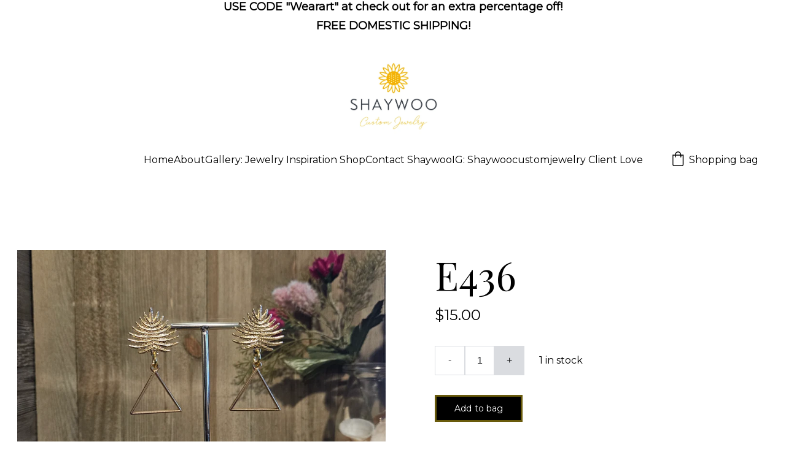

--- FILE ---
content_type: text/html
request_url: https://www.shaywoocustomjewelry.com/e436
body_size: 49120
content:
<!DOCTYPE html><html lang="en"> <head><meta charset="utf-8"><meta name="viewport" content="width=device-width, initial-scale=1.0"><meta name="generator" content="Hostinger Website Builder"><script type="application/ld+json">{"@context":"https://schema.org/","@type":"Product","name":"E436","image":"https://cdn.zyrosite.com/cdn-ecommerce/store_01GE2B2D3VX2VMGCG8RDBBSC6S%2Fassets%2F1708102024351-1000039893.jpg","description":"","offers":{"@type":"Offer","url":"https://www.shaywoocustomjewelry.com/e436","priceCurrency":"usd","price":"15.00","availability":"https://schema.org/InStock"}}</script><!--[--><link rel="preconnect" href="https://assets.zyrosite.com"><!----><!----><!----><!----><!--[--><link rel="alternate" hreflang="x-default" href="https://www.shaywoocustomjewelry.com/e436"><!--]--><link href="https://cdn.zyrosite.com/u1/google-fonts/font-faces?family=Playfair+Display:wght@400&amp;family=Montserrat:wght@400&amp;family=Libre+Baskerville:wght@400;700&amp;display=swap" rel="preconnect" crossorigin="true"><link href="https://cdn.zyrosite.com/u1/google-fonts/font-faces?family=Playfair+Display:wght@400&amp;family=Montserrat:wght@400&amp;family=Libre+Baskerville:wght@400;700&amp;display=swap" rel="preload" as="style"><link href="https://cdn.zyrosite.com/u1/google-fonts/font-faces?family=Playfair+Display:wght@400&amp;family=Montserrat:wght@400&amp;family=Libre+Baskerville:wght@400;700&amp;display=swap" rel="stylesheet" referrerpolicy="no-referrer"><title>E436</title><!----><link rel="icon" size="16x16" href="data:;base64,iVBORw0KGgo="><link rel="icon" size="32x32" href="data:;base64,iVBORw0KGgo="><link rel="icon" size="192x192" href="data:;base64,iVBORw0KGgo="><link rel="apple-touch-icon" href="data:;base64,iVBORw0KGgo="><meta content="https://www.shaywoocustomjewelry.com/e436" property="og:url"><link rel="canonical" href="https://www.shaywoocustomjewelry.com/e436"><meta content="E436" property="og:title"><meta name="twitter:title" content="E436"><meta content="website" property="og:type"><!----><!----><!----><!----><meta content="https://cdn.zyrosite.com/cdn-cgi/image/format=auto,w=1440,h=756,fit=crop,f=jpeg/cdn-ecommerce/store_01GE2B2D3VX2VMGCG8RDBBSC6S%2Fassets%2F1708102024351-1000039893.jpg" property="og:image"><meta content="https://cdn.zyrosite.com/cdn-cgi/image/format=auto,w=1440,h=756,fit=crop,f=jpeg/cdn-ecommerce/store_01GE2B2D3VX2VMGCG8RDBBSC6S%2Fassets%2F1708102024351-1000039893.jpg" name="twitter:image"><meta content="E436" property="og:image:alt"><meta content="E436" name="twitter:image:alt"><meta name="twitter:card" content="summary_large_image"><!----><!--]--><style></style><link rel="prefetch" href="https://assets.zyrosite.com/YX4GZ6NEpJC1okvz/traffic.txt"><script>(function(){const postDate = null;

			const currentDate = new Date().setHours(0, 0, 0, 0);
			const postPublishDate = new Date(postDate).setHours(0, 0, 0, 0);

			if (postPublishDate && currentDate < postPublishDate) {
				window.location.replace('/');
			}
		})();</script><link rel="stylesheet" href="/_astro-1768062189770/_slug_.C5ZuN7vw.css">
<style>:root{--color-meteorite-dark: #2f1c6a;--color-meteorite-dark-2: #1F1346;--color-meteorite: #8c85ff;--color-meteorite-light: #d5dfff;--color-primary-dark: #5025d1;--color-primary: #673de6;--color-primary-light: #ebe4ff;--color-primary-charts: #B39EF3;--color-danger-dark: #d63163;--color-danger: #fc5185;--color-danger-light: #ffe8ef;--color-danger-charts: #FEA8C2;--color-warning-dark: #fea419;--color-warning-dark-2: #9F6000;--color-warning-charts: #FFD28C;--color-warning: #ffcd35;--color-warning-light: #fff8e2;--color-success-dark: #008361;--color-success: #00b090;--color-success-light: #def4f0;--color-dark: #1d1e20;--color-gray-dark: #36344d;--color-gray: #727586;--color-gray-border: #dadce0;--color-gray-light: #f2f3f6;--color-light: #fff;--color-azure: #357df9;--color-azure-light: #e3ebf9;--color-azure-dark: #265ab2;--color-indigo: #6366F1;--color-neutral-200: #D8DAE0}.whats-app-bubble{position:fixed;right:20px;bottom:24px;z-index:19;display:flex;cursor:pointer;border-radius:100px;box-shadow:#00000026 0 4px 12px}#wtpQualitySign_fixedCSS,#wtpQualitySign_popupCSS{bottom:10px!important}#wtpQualitySign_fixedCSS{z-index:17!important}#wtpQualitySign_popupCSS{z-index:18!important}
</style></head> <body> <div> <style>astro-island,astro-slot,astro-static-slot{display:contents}</style><script>(()=>{var e=async t=>{await(await t())()};(self.Astro||(self.Astro={})).only=e;window.dispatchEvent(new Event("astro:only"));})();</script><script>(()=>{var A=Object.defineProperty;var g=(i,o,a)=>o in i?A(i,o,{enumerable:!0,configurable:!0,writable:!0,value:a}):i[o]=a;var d=(i,o,a)=>g(i,typeof o!="symbol"?o+"":o,a);{let i={0:t=>m(t),1:t=>a(t),2:t=>new RegExp(t),3:t=>new Date(t),4:t=>new Map(a(t)),5:t=>new Set(a(t)),6:t=>BigInt(t),7:t=>new URL(t),8:t=>new Uint8Array(t),9:t=>new Uint16Array(t),10:t=>new Uint32Array(t),11:t=>1/0*t},o=t=>{let[l,e]=t;return l in i?i[l](e):void 0},a=t=>t.map(o),m=t=>typeof t!="object"||t===null?t:Object.fromEntries(Object.entries(t).map(([l,e])=>[l,o(e)]));class y extends HTMLElement{constructor(){super(...arguments);d(this,"Component");d(this,"hydrator");d(this,"hydrate",async()=>{var b;if(!this.hydrator||!this.isConnected)return;let e=(b=this.parentElement)==null?void 0:b.closest("astro-island[ssr]");if(e){e.addEventListener("astro:hydrate",this.hydrate,{once:!0});return}let c=this.querySelectorAll("astro-slot"),n={},h=this.querySelectorAll("template[data-astro-template]");for(let r of h){let s=r.closest(this.tagName);s!=null&&s.isSameNode(this)&&(n[r.getAttribute("data-astro-template")||"default"]=r.innerHTML,r.remove())}for(let r of c){let s=r.closest(this.tagName);s!=null&&s.isSameNode(this)&&(n[r.getAttribute("name")||"default"]=r.innerHTML)}let p;try{p=this.hasAttribute("props")?m(JSON.parse(this.getAttribute("props"))):{}}catch(r){let s=this.getAttribute("component-url")||"<unknown>",v=this.getAttribute("component-export");throw v&&(s+=` (export ${v})`),console.error(`[hydrate] Error parsing props for component ${s}`,this.getAttribute("props"),r),r}let u;await this.hydrator(this)(this.Component,p,n,{client:this.getAttribute("client")}),this.removeAttribute("ssr"),this.dispatchEvent(new CustomEvent("astro:hydrate"))});d(this,"unmount",()=>{this.isConnected||this.dispatchEvent(new CustomEvent("astro:unmount"))})}disconnectedCallback(){document.removeEventListener("astro:after-swap",this.unmount),document.addEventListener("astro:after-swap",this.unmount,{once:!0})}connectedCallback(){if(!this.hasAttribute("await-children")||document.readyState==="interactive"||document.readyState==="complete")this.childrenConnectedCallback();else{let e=()=>{document.removeEventListener("DOMContentLoaded",e),c.disconnect(),this.childrenConnectedCallback()},c=new MutationObserver(()=>{var n;((n=this.lastChild)==null?void 0:n.nodeType)===Node.COMMENT_NODE&&this.lastChild.nodeValue==="astro:end"&&(this.lastChild.remove(),e())});c.observe(this,{childList:!0}),document.addEventListener("DOMContentLoaded",e)}}async childrenConnectedCallback(){let e=this.getAttribute("before-hydration-url");e&&await import(e),this.start()}async start(){let e=JSON.parse(this.getAttribute("opts")),c=this.getAttribute("client");if(Astro[c]===void 0){window.addEventListener(`astro:${c}`,()=>this.start(),{once:!0});return}try{await Astro[c](async()=>{let n=this.getAttribute("renderer-url"),[h,{default:p}]=await Promise.all([import(this.getAttribute("component-url")),n?import(n):()=>()=>{}]),u=this.getAttribute("component-export")||"default";if(!u.includes("."))this.Component=h[u];else{this.Component=h;for(let f of u.split("."))this.Component=this.Component[f]}return this.hydrator=p,this.hydrate},e,this)}catch(n){console.error(`[astro-island] Error hydrating ${this.getAttribute("component-url")}`,n)}}attributeChangedCallback(){this.hydrate()}}d(y,"observedAttributes",["props"]),customElements.get("astro-island")||customElements.define("astro-island",y)}})();</script><astro-island uid="Z1fi8jr" component-url="/_astro-1768062189770/ClientHead.D_84IZIp.js" component-export="default" renderer-url="/_astro-1768062189770/client._QGovuvf.js" props="{&quot;page-noindex&quot;:[0,false],&quot;canonical-url&quot;:[0,&quot;https://www.shaywoocustomjewelry.com/e436&quot;],&quot;site-meta&quot;:[0,{&quot;GAId&quot;:[0,&quot;-&quot;],&quot;version&quot;:[0,197],&quot;template&quot;:[0,&quot;generated&quot;],&quot;ogImageAlt&quot;:[0,&quot;&quot;],&quot;buttonSetId&quot;:[0,&quot;2&quot;],&quot;ogImagePath&quot;:[0,&quot;dbb93578-7f0b-4f5a-b69a-c41e415e650b-YrDzLjn7nQTROVXy.jpeg&quot;],&quot;defaultLocale&quot;:[0,&quot;system&quot;],&quot;ecommerceType&quot;:[0,&quot;zyro&quot;],&quot;ogImageOrigin&quot;:[0,&quot;assets&quot;],&quot;ecommerceStoreId&quot;:[0,&quot;store_01GE2B2D3VX2VMGCG8RDBBSC6S&quot;],&quot;isPrivateModeActive&quot;:[0,false],&quot;demoEcommerceStoreId&quot;:[0,&quot;demo_01G0E9P2R0CFTNBWEEFCEV8EG5&quot;],&quot;shouldAddWWWPrefixToDomain&quot;:[0,true],&quot;isExistingStoreWithDynamicTemplate&quot;:[0,true]}],&quot;domain&quot;:[0,&quot;www.shaywoocustomjewelry.com&quot;]}" ssr client="only" opts="{&quot;name&quot;:&quot;ClientHead&quot;,&quot;value&quot;:&quot;vue&quot;}"></astro-island> <script>(()=>{var e=async t=>{await(await t())()};(self.Astro||(self.Astro={})).load=e;window.dispatchEvent(new Event("astro:load"));})();</script><astro-island uid="2fjF1b" prefix="v1" component-url="/_astro-1768062189770/Page.CZ_U-h27.js" component-export="default" renderer-url="/_astro-1768062189770/client._QGovuvf.js" props="{&quot;pageData&quot;:[0,{&quot;pages&quot;:[0,{&quot;home&quot;:[0,{&quot;meta&quot;:[0,{}],&quot;name&quot;:[0,&quot;Home&quot;],&quot;slug&quot;:[0,&quot;&quot;],&quot;type&quot;:[0,&quot;default&quot;],&quot;blocks&quot;:[1,[[0,&quot;zkLh7v&quot;],[0,&quot;zmqWZV&quot;],[0,&quot;zA79cl&quot;],[0,&quot;zT9LKn&quot;]]],&quot;hiddenSlots&quot;:[1,[]]}],&quot;z0DJeK&quot;:[0,{&quot;meta&quot;:[0,{}],&quot;name&quot;:[0,&quot;IG: Shaywoocustomjewelry &quot;],&quot;slug&quot;:[0,&quot;ig-shaywoocustomjewelry-&quot;],&quot;type&quot;:[0,&quot;default&quot;],&quot;blocks&quot;:[1,[[0,&quot;zk1wOj&quot;]]],&quot;hiddenSlots&quot;:[1,[]]}],&quot;z1oYmI&quot;:[0,{&quot;meta&quot;:[0,{&quot;title&quot;:[0,&quot;&quot;],&quot;noindex&quot;:[0,false],&quot;ogImageAlt&quot;:[0,&quot;&quot;],&quot;description&quot;:[0,&quot;&quot;],&quot;ogImagePath&quot;:[0,null],&quot;ogImageOrigin&quot;:[0,null]}],&quot;name&quot;:[0,&quot;Client Love&quot;],&quot;slug&quot;:[0,&quot;client-love&quot;],&quot;type&quot;:[0,&quot;default&quot;],&quot;blocks&quot;:[1,[[0,&quot;zuwMdM&quot;],[0,&quot;ztxsyU&quot;],[0,&quot;zgs65G&quot;],[0,&quot;zmDbIh&quot;]]],&quot;hiddenSlots&quot;:[1,[]]}],&quot;z9jHRZ&quot;:[0,{&quot;meta&quot;:[0,{}],&quot;name&quot;:[0,&quot;Shop&quot;],&quot;slug&quot;:[0,&quot;shop&quot;],&quot;type&quot;:[0,&quot;default&quot;],&quot;blocks&quot;:[1,[[0,&quot;zmjbiS&quot;]]],&quot;hiddenSlots&quot;:[1,[]]}],&quot;z9zjTx&quot;:[0,{&quot;meta&quot;:[0,{&quot;title&quot;:[0,&quot;&quot;]}],&quot;name&quot;:[0,&quot;Contact Shaywoo&quot;],&quot;slug&quot;:[0,&quot;contact-shaywoo&quot;],&quot;type&quot;:[0,&quot;default&quot;],&quot;blocks&quot;:[1,[]],&quot;hiddenSlots&quot;:[1,[]]}],&quot;zKF_Us&quot;:[0,{&quot;meta&quot;:[0,{}],&quot;name&quot;:[0,&quot;Gallery Copy&quot;],&quot;slug&quot;:[0,&quot;page-zKF_Us&quot;],&quot;type&quot;:[0,&quot;default&quot;],&quot;blocks&quot;:[1,[[0,&quot;zbefBq&quot;]]],&quot;hiddenSlots&quot;:[1,[]]}],&quot;zNMSkZ&quot;:[0,{&quot;meta&quot;:[0,{}],&quot;name&quot;:[0,&quot;Services Copy&quot;],&quot;slug&quot;:[0,&quot;page-zNMSkZ&quot;],&quot;type&quot;:[0,&quot;default&quot;],&quot;blocks&quot;:[1,[]],&quot;hiddenSlots&quot;:[1,[]]}],&quot;zemE2M&quot;:[0,{&quot;meta&quot;:[0,{}],&quot;name&quot;:[0,&quot;Contact&quot;],&quot;slug&quot;:[0,&quot;page-zemE2M&quot;],&quot;type&quot;:[0,&quot;default&quot;],&quot;blocks&quot;:[1,[[0,&quot;ziD7Wq&quot;]]],&quot;hiddenSlots&quot;:[1,[]]}],&quot;zr58iy&quot;:[0,{&quot;meta&quot;:[0,{}],&quot;name&quot;:[0,&quot;Gallery: Jewelry Inspiration &quot;],&quot;slug&quot;:[0,&quot;gallery&quot;],&quot;type&quot;:[0,&quot;default&quot;],&quot;blocks&quot;:[1,[[0,&quot;zjq_r5&quot;]]],&quot;hiddenSlots&quot;:[1,[]]}],&quot;zxqnFm&quot;:[0,{&quot;meta&quot;:[0,{}],&quot;name&quot;:[0,&quot;About&quot;],&quot;slug&quot;:[0,&quot;page-zxqnFm&quot;],&quot;type&quot;:[0,&quot;default&quot;],&quot;blocks&quot;:[1,[[0,&quot;z9vfPu&quot;],[0,&quot;zgR-6u&quot;],[0,&quot;zSyAF6&quot;]]],&quot;hiddenSlots&quot;:[1,[]]}],&quot;prod_01KACVHKE8241GD2E2P7NWDH57&quot;:[0,{&quot;name&quot;:[0,&quot;Made to order custom jewelry - $15&quot;],&quot;type&quot;:[0,&quot;ecommerce-dynamic-product&quot;],&quot;blocks&quot;:[1,[[0,&quot;dynamic-product-block&quot;]]],&quot;productId&quot;:[0,&quot;prod_01KACVHKE8241GD2E2P7NWDH57&quot;],&quot;hiddenSlots&quot;:[1,[]],&quot;slug&quot;:[0,&quot;made-to-order-custom-jewelry-dollar15&quot;],&quot;meta&quot;:[0,{&quot;title&quot;:[0,&quot;Made to order custom jewelry - $15&quot;],&quot;description&quot;:[0,&quot;This item is a place holder for custom jewelry orders to be purchased online.  (Please do not add this to your basket prior to discussing your requested order.)If you are interested in made to order jewelry, please use the contact page to connect so we can discuss availability and pricing prior t...&quot;],&quot;ogImagePath&quot;:[0,&quot;https://cdn.zyrosite.com/cdn-ecommerce/store_01GE2B2D3VX2VMGCG8RDBBSC6S/assets/05300d1d-1a94-49c8-8da1-ef112b3affea.png&quot;],&quot;ogImageOrigin&quot;:[0,&quot;other&quot;],&quot;ogImageAlt&quot;:[0,&quot;Made to order custom jewelry - $15&quot;]}]}],&quot;prod_01K8E238HY8VEK8TCSSNF0VFGC&quot;:[0,{&quot;name&quot;:[0,&quot;E770&quot;],&quot;type&quot;:[0,&quot;ecommerce-dynamic-product&quot;],&quot;blocks&quot;:[1,[[0,&quot;dynamic-product-block&quot;]]],&quot;productId&quot;:[0,&quot;prod_01K8E238HY8VEK8TCSSNF0VFGC&quot;],&quot;hiddenSlots&quot;:[1,[]],&quot;slug&quot;:[0,&quot;e770&quot;],&quot;meta&quot;:[0,{&quot;title&quot;:[0,&quot;E770&quot;],&quot;description&quot;:[0,&quot;Hand painted earrings&quot;],&quot;ogImagePath&quot;:[0,&quot;https://cdn.zyrosite.com/cdn-ecommerce/store_01GE2B2D3VX2VMGCG8RDBBSC6S/assets/ec6b265a-9dc2-4887-9ec8-e4813a7b1ac5.jpg&quot;],&quot;ogImageOrigin&quot;:[0,&quot;other&quot;],&quot;ogImageAlt&quot;:[0,&quot;E770&quot;]}]}],&quot;prod_01K8E22CJZ6DQN9QKXPGTP2VRD&quot;:[0,{&quot;name&quot;:[0,&quot;E769&quot;],&quot;type&quot;:[0,&quot;ecommerce-dynamic-product&quot;],&quot;blocks&quot;:[1,[[0,&quot;dynamic-product-block&quot;]]],&quot;productId&quot;:[0,&quot;prod_01K8E22CJZ6DQN9QKXPGTP2VRD&quot;],&quot;hiddenSlots&quot;:[1,[]],&quot;slug&quot;:[0,&quot;e769&quot;],&quot;meta&quot;:[0,{&quot;title&quot;:[0,&quot;E769&quot;],&quot;description&quot;:[0,&quot;Hand painted earrings&quot;],&quot;ogImagePath&quot;:[0,&quot;https://cdn.zyrosite.com/cdn-ecommerce/store_01GE2B2D3VX2VMGCG8RDBBSC6S/assets/91e1a48b-5182-458e-9232-63459a0b3f98.jpg&quot;],&quot;ogImageOrigin&quot;:[0,&quot;other&quot;],&quot;ogImageAlt&quot;:[0,&quot;E769&quot;]}]}],&quot;prod_01K8E1XAXZYTB9V58QQMPNYRQ5&quot;:[0,{&quot;name&quot;:[0,&quot;E768&quot;],&quot;type&quot;:[0,&quot;ecommerce-dynamic-product&quot;],&quot;blocks&quot;:[1,[[0,&quot;dynamic-product-block&quot;]]],&quot;productId&quot;:[0,&quot;prod_01K8E1XAXZYTB9V58QQMPNYRQ5&quot;],&quot;hiddenSlots&quot;:[1,[]],&quot;slug&quot;:[0,&quot;e768&quot;],&quot;meta&quot;:[0,{&quot;title&quot;:[0,&quot;E768&quot;],&quot;description&quot;:[0,&quot;Hand painted earrings&quot;],&quot;ogImagePath&quot;:[0,&quot;https://cdn.zyrosite.com/cdn-ecommerce/store_01GE2B2D3VX2VMGCG8RDBBSC6S/assets/97a11bc5-3f7d-4ab9-8f7d-e2ffb25f2d31.jpg&quot;],&quot;ogImageOrigin&quot;:[0,&quot;other&quot;],&quot;ogImageAlt&quot;:[0,&quot;E768&quot;]}]}],&quot;prod_01K8E1W8PXF8PMVP3DQNB7EXP4&quot;:[0,{&quot;name&quot;:[0,&quot;E767&quot;],&quot;type&quot;:[0,&quot;ecommerce-dynamic-product&quot;],&quot;blocks&quot;:[1,[[0,&quot;dynamic-product-block&quot;]]],&quot;productId&quot;:[0,&quot;prod_01K8E1W8PXF8PMVP3DQNB7EXP4&quot;],&quot;hiddenSlots&quot;:[1,[]],&quot;slug&quot;:[0,&quot;e767&quot;],&quot;meta&quot;:[0,{&quot;title&quot;:[0,&quot;E767&quot;],&quot;description&quot;:[0,&quot;Hand painted earrings&quot;],&quot;ogImagePath&quot;:[0,&quot;https://cdn.zyrosite.com/cdn-ecommerce/store_01GE2B2D3VX2VMGCG8RDBBSC6S/assets/e8efd244-4438-451a-9141-d11e733c32cf.jpg&quot;],&quot;ogImageOrigin&quot;:[0,&quot;other&quot;],&quot;ogImageAlt&quot;:[0,&quot;E767&quot;]}]}],&quot;prod_01K8E1TQTNFQN8HQP3B79XMPHX&quot;:[0,{&quot;name&quot;:[0,&quot;E766&quot;],&quot;type&quot;:[0,&quot;ecommerce-dynamic-product&quot;],&quot;blocks&quot;:[1,[[0,&quot;dynamic-product-block&quot;]]],&quot;productId&quot;:[0,&quot;prod_01K8E1TQTNFQN8HQP3B79XMPHX&quot;],&quot;hiddenSlots&quot;:[1,[]],&quot;slug&quot;:[0,&quot;e766&quot;],&quot;meta&quot;:[0,{&quot;title&quot;:[0,&quot;E766&quot;],&quot;description&quot;:[0,&quot;Hand painted earrings&quot;],&quot;ogImagePath&quot;:[0,&quot;https://cdn.zyrosite.com/cdn-ecommerce/store_01GE2B2D3VX2VMGCG8RDBBSC6S/assets/6ed56b69-9613-4125-a219-d99aaf71d461.jpg&quot;],&quot;ogImageOrigin&quot;:[0,&quot;other&quot;],&quot;ogImageAlt&quot;:[0,&quot;E766&quot;]}]}],&quot;prod_01K8E1N8JDAVQ3SJK9NG5X86Q1&quot;:[0,{&quot;name&quot;:[0,&quot;E765&quot;],&quot;type&quot;:[0,&quot;ecommerce-dynamic-product&quot;],&quot;blocks&quot;:[1,[[0,&quot;dynamic-product-block&quot;]]],&quot;productId&quot;:[0,&quot;prod_01K8E1N8JDAVQ3SJK9NG5X86Q1&quot;],&quot;hiddenSlots&quot;:[1,[]],&quot;slug&quot;:[0,&quot;e765&quot;],&quot;meta&quot;:[0,{&quot;title&quot;:[0,&quot;E765&quot;],&quot;description&quot;:[0,&quot;Hand painted earrings&quot;],&quot;ogImagePath&quot;:[0,&quot;https://cdn.zyrosite.com/cdn-ecommerce/store_01GE2B2D3VX2VMGCG8RDBBSC6S/assets/c73c96f6-338c-48cd-a3c6-9f61e1270c73.jpg&quot;],&quot;ogImageOrigin&quot;:[0,&quot;other&quot;],&quot;ogImageAlt&quot;:[0,&quot;E765&quot;]}]}],&quot;prod_01K8E1KN1CY3HNEDHH45E496Z5&quot;:[0,{&quot;name&quot;:[0,&quot;E764&quot;],&quot;type&quot;:[0,&quot;ecommerce-dynamic-product&quot;],&quot;blocks&quot;:[1,[[0,&quot;dynamic-product-block&quot;]]],&quot;productId&quot;:[0,&quot;prod_01K8E1KN1CY3HNEDHH45E496Z5&quot;],&quot;hiddenSlots&quot;:[1,[]],&quot;slug&quot;:[0,&quot;e764&quot;],&quot;meta&quot;:[0,{&quot;title&quot;:[0,&quot;E764&quot;],&quot;description&quot;:[0,&quot;Hand painted earrings&quot;],&quot;ogImagePath&quot;:[0,&quot;https://cdn.zyrosite.com/cdn-ecommerce/store_01GE2B2D3VX2VMGCG8RDBBSC6S/assets/1d43bae3-7a1f-401a-a31e-175a5e495ea9.jpg&quot;],&quot;ogImageOrigin&quot;:[0,&quot;other&quot;],&quot;ogImageAlt&quot;:[0,&quot;E764&quot;]}]}],&quot;prod_01K8E1J4WYTZ3EG5TSWKJZFD12&quot;:[0,{&quot;name&quot;:[0,&quot;E763&quot;],&quot;type&quot;:[0,&quot;ecommerce-dynamic-product&quot;],&quot;blocks&quot;:[1,[[0,&quot;dynamic-product-block&quot;]]],&quot;productId&quot;:[0,&quot;prod_01K8E1J4WYTZ3EG5TSWKJZFD12&quot;],&quot;hiddenSlots&quot;:[1,[]],&quot;slug&quot;:[0,&quot;e763&quot;],&quot;meta&quot;:[0,{&quot;title&quot;:[0,&quot;E763&quot;],&quot;description&quot;:[0,&quot;Hand painted earrings&quot;],&quot;ogImagePath&quot;:[0,&quot;https://cdn.zyrosite.com/cdn-ecommerce/store_01GE2B2D3VX2VMGCG8RDBBSC6S/assets/fffb5b20-1954-4f4b-bd7a-dd4f6584982a.jpg&quot;],&quot;ogImageOrigin&quot;:[0,&quot;other&quot;],&quot;ogImageAlt&quot;:[0,&quot;E763&quot;]}]}],&quot;prod_01K8E1H4M19NQT0RE5B48HGN4T&quot;:[0,{&quot;name&quot;:[0,&quot;E762&quot;],&quot;type&quot;:[0,&quot;ecommerce-dynamic-product&quot;],&quot;blocks&quot;:[1,[[0,&quot;dynamic-product-block&quot;]]],&quot;productId&quot;:[0,&quot;prod_01K8E1H4M19NQT0RE5B48HGN4T&quot;],&quot;hiddenSlots&quot;:[1,[]],&quot;slug&quot;:[0,&quot;e762&quot;],&quot;meta&quot;:[0,{&quot;title&quot;:[0,&quot;E762&quot;],&quot;description&quot;:[0,&quot;Hand painted earrings&quot;],&quot;ogImagePath&quot;:[0,&quot;https://cdn.zyrosite.com/cdn-ecommerce/store_01GE2B2D3VX2VMGCG8RDBBSC6S/assets/0146e7e0-953f-4fa4-af52-50c3f757f7be.jpg&quot;],&quot;ogImageOrigin&quot;:[0,&quot;other&quot;],&quot;ogImageAlt&quot;:[0,&quot;E762&quot;]}]}],&quot;prod_01K8E1GF9SDPNV9FZ0CGM6YS5B&quot;:[0,{&quot;name&quot;:[0,&quot;E761&quot;],&quot;type&quot;:[0,&quot;ecommerce-dynamic-product&quot;],&quot;blocks&quot;:[1,[[0,&quot;dynamic-product-block&quot;]]],&quot;productId&quot;:[0,&quot;prod_01K8E1GF9SDPNV9FZ0CGM6YS5B&quot;],&quot;hiddenSlots&quot;:[1,[]],&quot;slug&quot;:[0,&quot;e761&quot;],&quot;meta&quot;:[0,{&quot;title&quot;:[0,&quot;E761&quot;],&quot;description&quot;:[0,&quot;Hand painted earrings&quot;],&quot;ogImagePath&quot;:[0,&quot;https://cdn.zyrosite.com/cdn-ecommerce/store_01GE2B2D3VX2VMGCG8RDBBSC6S/assets/5abae0bf-c435-4c91-97e8-6983fbceba1d.jpg&quot;],&quot;ogImageOrigin&quot;:[0,&quot;other&quot;],&quot;ogImageAlt&quot;:[0,&quot;E761&quot;]}]}],&quot;prod_01K8E1EY2C0HGJBVSBP9F6DCF3&quot;:[0,{&quot;name&quot;:[0,&quot;E760&quot;],&quot;type&quot;:[0,&quot;ecommerce-dynamic-product&quot;],&quot;blocks&quot;:[1,[[0,&quot;dynamic-product-block&quot;]]],&quot;productId&quot;:[0,&quot;prod_01K8E1EY2C0HGJBVSBP9F6DCF3&quot;],&quot;hiddenSlots&quot;:[1,[]],&quot;slug&quot;:[0,&quot;e760&quot;],&quot;meta&quot;:[0,{&quot;title&quot;:[0,&quot;E760&quot;],&quot;description&quot;:[0,&quot;Hand painted earrings&quot;],&quot;ogImagePath&quot;:[0,&quot;https://cdn.zyrosite.com/cdn-ecommerce/store_01GE2B2D3VX2VMGCG8RDBBSC6S/assets/32ceedca-cc14-478c-8410-f3c7b5425aaf.jpg&quot;],&quot;ogImageOrigin&quot;:[0,&quot;other&quot;],&quot;ogImageAlt&quot;:[0,&quot;E760&quot;]}]}],&quot;prod_01K8E1DHQGWAVKFASKZE7G8ABF&quot;:[0,{&quot;name&quot;:[0,&quot;E759&quot;],&quot;type&quot;:[0,&quot;ecommerce-dynamic-product&quot;],&quot;blocks&quot;:[1,[[0,&quot;dynamic-product-block&quot;]]],&quot;productId&quot;:[0,&quot;prod_01K8E1DHQGWAVKFASKZE7G8ABF&quot;],&quot;hiddenSlots&quot;:[1,[]],&quot;slug&quot;:[0,&quot;e759&quot;],&quot;meta&quot;:[0,{&quot;title&quot;:[0,&quot;E759&quot;],&quot;description&quot;:[0,&quot;Hand painted earrings&quot;],&quot;ogImagePath&quot;:[0,&quot;https://cdn.zyrosite.com/cdn-ecommerce/store_01GE2B2D3VX2VMGCG8RDBBSC6S/assets/008c968b-f9fd-4a51-9a28-e179a07c0a75.jpg&quot;],&quot;ogImageOrigin&quot;:[0,&quot;other&quot;],&quot;ogImageAlt&quot;:[0,&quot;E759&quot;]}]}],&quot;prod_01K8E1CJJC41YH2V2DVK2D3TNC&quot;:[0,{&quot;name&quot;:[0,&quot;E758&quot;],&quot;type&quot;:[0,&quot;ecommerce-dynamic-product&quot;],&quot;blocks&quot;:[1,[[0,&quot;dynamic-product-block&quot;]]],&quot;productId&quot;:[0,&quot;prod_01K8E1CJJC41YH2V2DVK2D3TNC&quot;],&quot;hiddenSlots&quot;:[1,[]],&quot;slug&quot;:[0,&quot;e758&quot;],&quot;meta&quot;:[0,{&quot;title&quot;:[0,&quot;E758&quot;],&quot;description&quot;:[0,&quot;Hand painted earrings&quot;],&quot;ogImagePath&quot;:[0,&quot;https://cdn.zyrosite.com/cdn-ecommerce/store_01GE2B2D3VX2VMGCG8RDBBSC6S/assets/c507a3f1-e351-4e9e-88ff-22aa620a448e.jpg&quot;],&quot;ogImageOrigin&quot;:[0,&quot;other&quot;],&quot;ogImageAlt&quot;:[0,&quot;E758&quot;]}]}],&quot;prod_01K8E1ARSMQ7TVN3DYXHNHX7S7&quot;:[0,{&quot;name&quot;:[0,&quot;E757&quot;],&quot;type&quot;:[0,&quot;ecommerce-dynamic-product&quot;],&quot;blocks&quot;:[1,[[0,&quot;dynamic-product-block&quot;]]],&quot;productId&quot;:[0,&quot;prod_01K8E1ARSMQ7TVN3DYXHNHX7S7&quot;],&quot;hiddenSlots&quot;:[1,[]],&quot;slug&quot;:[0,&quot;e757&quot;],&quot;meta&quot;:[0,{&quot;title&quot;:[0,&quot;E757&quot;],&quot;description&quot;:[0,&quot;Hand painted earrings&quot;],&quot;ogImagePath&quot;:[0,&quot;https://cdn.zyrosite.com/cdn-ecommerce/store_01GE2B2D3VX2VMGCG8RDBBSC6S/assets/92c2f0aa-71a4-43ab-90eb-2c731ab2b54b.jpg&quot;],&quot;ogImageOrigin&quot;:[0,&quot;other&quot;],&quot;ogImageAlt&quot;:[0,&quot;E757&quot;]}]}],&quot;prod_01GEDQ6F1TP1SFAQS2P7Q2C6WR&quot;:[0,{&quot;name&quot;:[0,&quot;E-102&quot;],&quot;type&quot;:[0,&quot;ecommerce-dynamic-product&quot;],&quot;blocks&quot;:[1,[[0,&quot;dynamic-product-block&quot;]]],&quot;productId&quot;:[0,&quot;prod_01GEDQ6F1TP1SFAQS2P7Q2C6WR&quot;],&quot;hiddenSlots&quot;:[1,[]],&quot;slug&quot;:[0,&quot;e-102-zGIegY&quot;],&quot;meta&quot;:[0,{&quot;title&quot;:[0,&quot;E-102&quot;],&quot;ogImagePath&quot;:[0,&quot;https://cdn.zyrosite.com/cdn-ecommerce/store_01GE2B2D3VX2VMGCG8RDBBSC6S%2Fassets%2F1664760360846-72E471B8-AD67-4263-AE2D-C9D36FEDD3FE.jpeg&quot;],&quot;ogImageOrigin&quot;:[0,&quot;other&quot;],&quot;ogImageAlt&quot;:[0,&quot;E-102&quot;]}]}],&quot;prod_01GEDQNS1NB5W01E411KMT88HB&quot;:[0,{&quot;name&quot;:[0,&quot;E-111&quot;],&quot;type&quot;:[0,&quot;ecommerce-dynamic-product&quot;],&quot;blocks&quot;:[1,[[0,&quot;dynamic-product-block&quot;]]],&quot;productId&quot;:[0,&quot;prod_01GEDQNS1NB5W01E411KMT88HB&quot;],&quot;hiddenSlots&quot;:[1,[]],&quot;slug&quot;:[0,&quot;e-111-ziaB3n&quot;],&quot;meta&quot;:[0,{&quot;title&quot;:[0,&quot;E-111&quot;],&quot;ogImagePath&quot;:[0,&quot;https://cdn.zyrosite.com/cdn-ecommerce/store_01GE2B2D3VX2VMGCG8RDBBSC6S%2Fassets%2F1664760857324-6A84FE59-EE94-42AB-AD64-F315B2C4D590.jpeg&quot;],&quot;ogImageOrigin&quot;:[0,&quot;other&quot;],&quot;ogImageAlt&quot;:[0,&quot;E-111&quot;]}]}],&quot;prod_01GEDQSFGSCZ08P6MNSVMH7MXK&quot;:[0,{&quot;name&quot;:[0,&quot;E-113&quot;],&quot;type&quot;:[0,&quot;ecommerce-dynamic-product&quot;],&quot;blocks&quot;:[1,[[0,&quot;dynamic-product-block&quot;]]],&quot;productId&quot;:[0,&quot;prod_01GEDQSFGSCZ08P6MNSVMH7MXK&quot;],&quot;hiddenSlots&quot;:[1,[]],&quot;slug&quot;:[0,&quot;e-113-zbvSgQ&quot;],&quot;meta&quot;:[0,{&quot;title&quot;:[0,&quot;E-113&quot;],&quot;ogImagePath&quot;:[0,&quot;https://cdn.zyrosite.com/cdn-ecommerce/store_01GE2B2D3VX2VMGCG8RDBBSC6S%2Fassets%2F1664760964558-3E9F7F49-47B9-434F-B96C-F475B98341FC.jpeg&quot;],&quot;ogImageOrigin&quot;:[0,&quot;other&quot;],&quot;ogImageAlt&quot;:[0,&quot;E-113&quot;]}]}],&quot;prod_01GF70PFC0VDN1D2JX8ZB7VHQA&quot;:[0,{&quot;name&quot;:[0,&quot;E-119&quot;],&quot;type&quot;:[0,&quot;ecommerce-dynamic-product&quot;],&quot;blocks&quot;:[1,[[0,&quot;dynamic-product-block&quot;]]],&quot;productId&quot;:[0,&quot;prod_01GF70PFC0VDN1D2JX8ZB7VHQA&quot;],&quot;hiddenSlots&quot;:[1,[]],&quot;slug&quot;:[0,&quot;e-119-z0NTbW&quot;],&quot;meta&quot;:[0,{&quot;title&quot;:[0,&quot;E-119&quot;],&quot;ogImagePath&quot;:[0,&quot;https://cdn.zyrosite.com/cdn-ecommerce/store_01GE2B2D3VX2VMGCG8RDBBSC6S%2Fassets%2F1665609201801-85D6C843-F241-419A-A2BD-7B28A49D8A47.jpeg&quot;],&quot;ogImageOrigin&quot;:[0,&quot;other&quot;],&quot;ogImageAlt&quot;:[0,&quot;E-119&quot;]}]}],&quot;prod_01GF70RJVBQF9BJPDSEAKS1D0N&quot;:[0,{&quot;name&quot;:[0,&quot;E-121&quot;],&quot;type&quot;:[0,&quot;ecommerce-dynamic-product&quot;],&quot;blocks&quot;:[1,[[0,&quot;dynamic-product-block&quot;]]],&quot;productId&quot;:[0,&quot;prod_01GF70RJVBQF9BJPDSEAKS1D0N&quot;],&quot;hiddenSlots&quot;:[1,[]],&quot;slug&quot;:[0,&quot;e-121-zkkA-9&quot;],&quot;meta&quot;:[0,{&quot;title&quot;:[0,&quot;E-121&quot;],&quot;ogImagePath&quot;:[0,&quot;https://cdn.zyrosite.com/cdn-ecommerce/store_01GE2B2D3VX2VMGCG8RDBBSC6S%2Fassets%2F1665609252414-82809694-9028-4D15-8BBD-B36938B97481.jpeg&quot;],&quot;ogImageOrigin&quot;:[0,&quot;other&quot;],&quot;ogImageAlt&quot;:[0,&quot;E-121&quot;]}]}],&quot;prod_01GF70W7MBTJ55PBXF39M36KHQ&quot;:[0,{&quot;name&quot;:[0,&quot;E-122&quot;],&quot;type&quot;:[0,&quot;ecommerce-dynamic-product&quot;],&quot;blocks&quot;:[1,[[0,&quot;dynamic-product-block&quot;]]],&quot;productId&quot;:[0,&quot;prod_01GF70W7MBTJ55PBXF39M36KHQ&quot;],&quot;hiddenSlots&quot;:[1,[]],&quot;slug&quot;:[0,&quot;e-122-zsvIwj&quot;],&quot;meta&quot;:[0,{&quot;title&quot;:[0,&quot;E-122&quot;],&quot;ogImagePath&quot;:[0,&quot;https://cdn.zyrosite.com/cdn-ecommerce/store_01GE2B2D3VX2VMGCG8RDBBSC6S%2Fassets%2F1665609344412-C10DF9D4-627E-4D95-AB42-09EE84A98BCC.jpeg&quot;],&quot;ogImageOrigin&quot;:[0,&quot;other&quot;],&quot;ogImageAlt&quot;:[0,&quot;E-122&quot;]}]}],&quot;prod_01GF70X06YQ5VQS9BYV1Q4P71A&quot;:[0,{&quot;name&quot;:[0,&quot;E-123&quot;],&quot;type&quot;:[0,&quot;ecommerce-dynamic-product&quot;],&quot;blocks&quot;:[1,[[0,&quot;dynamic-product-block&quot;]]],&quot;productId&quot;:[0,&quot;prod_01GF70X06YQ5VQS9BYV1Q4P71A&quot;],&quot;hiddenSlots&quot;:[1,[]],&quot;slug&quot;:[0,&quot;e-123-z7fg9-&quot;],&quot;meta&quot;:[0,{&quot;title&quot;:[0,&quot;E-123&quot;],&quot;ogImagePath&quot;:[0,&quot;https://cdn.zyrosite.com/cdn-ecommerce/store_01GE2B2D3VX2VMGCG8RDBBSC6S%2Fassets%2F1665609394885-747EA804-2CAD-4D53-9D3A-1A4605C7E824.jpeg&quot;],&quot;ogImageOrigin&quot;:[0,&quot;other&quot;],&quot;ogImageAlt&quot;:[0,&quot;E-123&quot;]}]}],&quot;prod_01GF712SV0W0T3P2RFYZ65GJ46&quot;:[0,{&quot;name&quot;:[0,&quot;E-127&quot;],&quot;type&quot;:[0,&quot;ecommerce-dynamic-product&quot;],&quot;blocks&quot;:[1,[[0,&quot;dynamic-product-block&quot;]]],&quot;productId&quot;:[0,&quot;prod_01GF712SV0W0T3P2RFYZ65GJ46&quot;],&quot;hiddenSlots&quot;:[1,[]],&quot;slug&quot;:[0,&quot;e-127-zGHVuN&quot;],&quot;meta&quot;:[0,{&quot;title&quot;:[0,&quot;E-127&quot;],&quot;ogImagePath&quot;:[0,&quot;https://cdn.zyrosite.com/cdn-ecommerce/store_01GE2B2D3VX2VMGCG8RDBBSC6S%2Fassets%2F1665609578027-712BFD1B-94F1-43E6-AADD-1A70915B6027.jpeg&quot;],&quot;ogImageOrigin&quot;:[0,&quot;other&quot;],&quot;ogImageAlt&quot;:[0,&quot;E-127&quot;]}]}],&quot;prod_01GF713HRF3E1ETSKK3B45QKAW&quot;:[0,{&quot;name&quot;:[0,&quot;E-128&quot;],&quot;type&quot;:[0,&quot;ecommerce-dynamic-product&quot;],&quot;blocks&quot;:[1,[[0,&quot;dynamic-product-block&quot;]]],&quot;productId&quot;:[0,&quot;prod_01GF713HRF3E1ETSKK3B45QKAW&quot;],&quot;hiddenSlots&quot;:[1,[]],&quot;slug&quot;:[0,&quot;e-128&quot;],&quot;meta&quot;:[0,{&quot;title&quot;:[0,&quot;E-128&quot;],&quot;ogImagePath&quot;:[0,&quot;https://cdn.zyrosite.com/cdn-ecommerce/store_01GE2B2D3VX2VMGCG8RDBBSC6S%2Fassets%2F1665609611052-A9228FC6-8956-4B77-B909-B256615D0916.jpeg&quot;],&quot;ogImageOrigin&quot;:[0,&quot;other&quot;],&quot;ogImageAlt&quot;:[0,&quot;E-128&quot;]}]}],&quot;prod_01GF71825AWSRFSBKW7YVDTVQN&quot;:[0,{&quot;name&quot;:[0,&quot;E-131&quot;],&quot;type&quot;:[0,&quot;ecommerce-dynamic-product&quot;],&quot;blocks&quot;:[1,[[0,&quot;dynamic-product-block&quot;]]],&quot;productId&quot;:[0,&quot;prod_01GF71825AWSRFSBKW7YVDTVQN&quot;],&quot;hiddenSlots&quot;:[1,[]],&quot;slug&quot;:[0,&quot;e-131-zaqx4W&quot;],&quot;meta&quot;:[0,{&quot;title&quot;:[0,&quot;E-131&quot;],&quot;ogImagePath&quot;:[0,&quot;https://cdn.zyrosite.com/cdn-ecommerce/store_01GE2B2D3VX2VMGCG8RDBBSC6S%2Fassets%2F1665609750110-36856DC0-7807-4D01-92C7-3ABDD35CECC7.jpeg&quot;],&quot;ogImageOrigin&quot;:[0,&quot;other&quot;],&quot;ogImageAlt&quot;:[0,&quot;E-131&quot;]}]}],&quot;prod_01GFWA1RN9WHE2X3TVSMF6YFN5&quot;:[0,{&quot;name&quot;:[0,&quot;E134&quot;],&quot;type&quot;:[0,&quot;ecommerce-dynamic-product&quot;],&quot;blocks&quot;:[1,[[0,&quot;dynamic-product-block&quot;]]],&quot;productId&quot;:[0,&quot;prod_01GFWA1RN9WHE2X3TVSMF6YFN5&quot;],&quot;hiddenSlots&quot;:[1,[]],&quot;slug&quot;:[0,&quot;e134-zkGZMc&quot;],&quot;meta&quot;:[0,{&quot;title&quot;:[0,&quot;E134&quot;],&quot;ogImagePath&quot;:[0,&quot;https://cdn.zyrosite.com/cdn-ecommerce/store_01GE2B2D3VX2VMGCG8RDBBSC6S%2Fassets%2F1666323629791-424CC5A6-7D37-44C0-A6EA-923D5ACD452D.jpeg&quot;],&quot;ogImageOrigin&quot;:[0,&quot;other&quot;],&quot;ogImageAlt&quot;:[0,&quot;E134&quot;]}]}],&quot;prod_01GFWA2TW606C8ZECXPN4BAR8X&quot;:[0,{&quot;name&quot;:[0,&quot;E135&quot;],&quot;type&quot;:[0,&quot;ecommerce-dynamic-product&quot;],&quot;blocks&quot;:[1,[[0,&quot;dynamic-product-block&quot;]]],&quot;productId&quot;:[0,&quot;prod_01GFWA2TW606C8ZECXPN4BAR8X&quot;],&quot;hiddenSlots&quot;:[1,[]],&quot;slug&quot;:[0,&quot;e135-z4R37C&quot;],&quot;meta&quot;:[0,{&quot;title&quot;:[0,&quot;E135&quot;],&quot;ogImagePath&quot;:[0,&quot;https://cdn.zyrosite.com/cdn-ecommerce/store_01GE2B2D3VX2VMGCG8RDBBSC6S%2Fassets%2F1666323661070-78FD09CD-E37C-4C2F-BC36-8203C0CC8CFC.jpeg&quot;],&quot;ogImageOrigin&quot;:[0,&quot;other&quot;],&quot;ogImageAlt&quot;:[0,&quot;E135&quot;]}]}],&quot;prod_01GFWA4DED3DM47QN7ERQKX0WX&quot;:[0,{&quot;name&quot;:[0,&quot;E136&quot;],&quot;type&quot;:[0,&quot;ecommerce-dynamic-product&quot;],&quot;blocks&quot;:[1,[[0,&quot;dynamic-product-block&quot;]]],&quot;productId&quot;:[0,&quot;prod_01GFWA4DED3DM47QN7ERQKX0WX&quot;],&quot;hiddenSlots&quot;:[1,[]],&quot;slug&quot;:[0,&quot;e136-zopkC2&quot;],&quot;meta&quot;:[0,{&quot;title&quot;:[0,&quot;E136&quot;],&quot;ogImagePath&quot;:[0,&quot;https://cdn.zyrosite.com/cdn-ecommerce/store_01GE2B2D3VX2VMGCG8RDBBSC6S%2Fassets%2F1666323739674-A220796C-78A5-449A-AF1A-090EEFA23968.jpeg&quot;],&quot;ogImageOrigin&quot;:[0,&quot;other&quot;],&quot;ogImageAlt&quot;:[0,&quot;E136&quot;]}]}],&quot;prod_01GFWA6CSA2PY2FQSE3G0MYTRV&quot;:[0,{&quot;name&quot;:[0,&quot;E137&quot;],&quot;type&quot;:[0,&quot;ecommerce-dynamic-product&quot;],&quot;blocks&quot;:[1,[[0,&quot;dynamic-product-block&quot;]]],&quot;productId&quot;:[0,&quot;prod_01GFWA6CSA2PY2FQSE3G0MYTRV&quot;],&quot;hiddenSlots&quot;:[1,[]],&quot;slug&quot;:[0,&quot;e137-zE2oLG&quot;],&quot;meta&quot;:[0,{&quot;title&quot;:[0,&quot;E137&quot;],&quot;ogImagePath&quot;:[0,&quot;https://cdn.zyrosite.com/cdn-ecommerce/store_01GE2B2D3VX2VMGCG8RDBBSC6S%2Fassets%2F1666323778079-C3E243B1-D472-4AC1-ABCC-99BF408617C1.jpeg&quot;],&quot;ogImageOrigin&quot;:[0,&quot;other&quot;],&quot;ogImageAlt&quot;:[0,&quot;E137&quot;]}]}],&quot;prod_01GE3TDFN1ANS8Q0YSD8WHKYMQ&quot;:[0,{&quot;name&quot;:[0,&quot;E14&quot;],&quot;type&quot;:[0,&quot;ecommerce-dynamic-product&quot;],&quot;blocks&quot;:[1,[[0,&quot;dynamic-product-block&quot;]]],&quot;productId&quot;:[0,&quot;prod_01GE3TDFN1ANS8Q0YSD8WHKYMQ&quot;],&quot;hiddenSlots&quot;:[1,[]],&quot;slug&quot;:[0,&quot;e14&quot;],&quot;meta&quot;:[0,{&quot;title&quot;:[0,&quot;E14&quot;],&quot;ogImagePath&quot;:[0,&quot;https://cdn.zyrosite.com/cdn-ecommerce/store_01GE2B2D3VX2VMGCG8RDBBSC6S%2Fassets%2F1664428138914-98BF5332-1217-42D0-B619-A42C88092C9C.jpeg&quot;],&quot;ogImageOrigin&quot;:[0,&quot;other&quot;],&quot;ogImageAlt&quot;:[0,&quot;E14&quot;]}]}],&quot;prod_01GFWAB6BB6H2E7M9AYM7RYQYZ&quot;:[0,{&quot;name&quot;:[0,&quot;E140&quot;],&quot;type&quot;:[0,&quot;ecommerce-dynamic-product&quot;],&quot;blocks&quot;:[1,[[0,&quot;dynamic-product-block&quot;]]],&quot;productId&quot;:[0,&quot;prod_01GFWAB6BB6H2E7M9AYM7RYQYZ&quot;],&quot;hiddenSlots&quot;:[1,[]],&quot;slug&quot;:[0,&quot;e140-zM61rX&quot;],&quot;meta&quot;:[0,{&quot;title&quot;:[0,&quot;E140&quot;],&quot;ogImagePath&quot;:[0,&quot;https://cdn.zyrosite.com/cdn-ecommerce/store_01GE2B2D3VX2VMGCG8RDBBSC6S%2Fassets%2F1666323921974-F23C716E-7CB8-4547-9D01-028D6ECC61BA.jpeg&quot;],&quot;ogImageOrigin&quot;:[0,&quot;other&quot;],&quot;ogImageAlt&quot;:[0,&quot;E140&quot;]}]}],&quot;prod_01GFWABV6VY83GHFN4RGMMZW0P&quot;:[0,{&quot;name&quot;:[0,&quot;E141&quot;],&quot;type&quot;:[0,&quot;ecommerce-dynamic-product&quot;],&quot;blocks&quot;:[1,[[0,&quot;dynamic-product-block&quot;]]],&quot;productId&quot;:[0,&quot;prod_01GFWABV6VY83GHFN4RGMMZW0P&quot;],&quot;hiddenSlots&quot;:[1,[]],&quot;slug&quot;:[0,&quot;e141-z45nCE&quot;],&quot;meta&quot;:[0,{&quot;title&quot;:[0,&quot;E141&quot;],&quot;ogImagePath&quot;:[0,&quot;https://cdn.zyrosite.com/cdn-ecommerce/store_01GE2B2D3VX2VMGCG8RDBBSC6S%2Fassets%2F1666323961960-8103FEE2-DC21-47D9-B3CB-2486F7DCF84F.jpeg&quot;],&quot;ogImageOrigin&quot;:[0,&quot;other&quot;],&quot;ogImageAlt&quot;:[0,&quot;E141&quot;]}]}],&quot;prod_01GFWAJ4JXRSV829EB7H2RWY4X&quot;:[0,{&quot;name&quot;:[0,&quot;E146&quot;],&quot;type&quot;:[0,&quot;ecommerce-dynamic-product&quot;],&quot;blocks&quot;:[1,[[0,&quot;dynamic-product-block&quot;]]],&quot;productId&quot;:[0,&quot;prod_01GFWAJ4JXRSV829EB7H2RWY4X&quot;],&quot;hiddenSlots&quot;:[1,[]],&quot;slug&quot;:[0,&quot;e146-zQ365j&quot;],&quot;meta&quot;:[0,{&quot;title&quot;:[0,&quot;E146&quot;],&quot;ogImagePath&quot;:[0,&quot;https://cdn.zyrosite.com/cdn-ecommerce/store_01GE2B2D3VX2VMGCG8RDBBSC6S%2Fassets%2F1666324153363-5ACBA791-C517-477A-8C52-EEEA461D69F5.jpeg&quot;],&quot;ogImageOrigin&quot;:[0,&quot;other&quot;],&quot;ogImageAlt&quot;:[0,&quot;E146&quot;]}]}],&quot;prod_01GFWAK4C9BQTRRG1H14EXHS59&quot;:[0,{&quot;name&quot;:[0,&quot;E147&quot;],&quot;type&quot;:[0,&quot;ecommerce-dynamic-product&quot;],&quot;blocks&quot;:[1,[[0,&quot;dynamic-product-block&quot;]]],&quot;productId&quot;:[0,&quot;prod_01GFWAK4C9BQTRRG1H14EXHS59&quot;],&quot;hiddenSlots&quot;:[1,[]],&quot;slug&quot;:[0,&quot;e147-z2jYUU&quot;],&quot;meta&quot;:[0,{&quot;title&quot;:[0,&quot;E147&quot;],&quot;ogImagePath&quot;:[0,&quot;https://cdn.zyrosite.com/cdn-ecommerce/store_01GE2B2D3VX2VMGCG8RDBBSC6S%2Fassets%2F1666324198892-0CD1E619-A832-4E95-A587-1AC599468D5A.jpeg&quot;],&quot;ogImageOrigin&quot;:[0,&quot;other&quot;],&quot;ogImageAlt&quot;:[0,&quot;E147&quot;]}]}],&quot;prod_01GFWAMH7G70MR4WFYDBF8C7DD&quot;:[0,{&quot;name&quot;:[0,&quot;E148&quot;],&quot;type&quot;:[0,&quot;ecommerce-dynamic-product&quot;],&quot;blocks&quot;:[1,[[0,&quot;dynamic-product-block&quot;]]],&quot;productId&quot;:[0,&quot;prod_01GFWAMH7G70MR4WFYDBF8C7DD&quot;],&quot;hiddenSlots&quot;:[1,[]],&quot;slug&quot;:[0,&quot;e148-zABJ-c&quot;],&quot;meta&quot;:[0,{&quot;title&quot;:[0,&quot;E148&quot;],&quot;ogImagePath&quot;:[0,&quot;https://cdn.zyrosite.com/cdn-ecommerce/store_01GE2B2D3VX2VMGCG8RDBBSC6S%2Fassets%2F1666324247762-B5B2F82E-CBDB-44C3-947B-7C937E94CB1C.jpeg&quot;],&quot;ogImageOrigin&quot;:[0,&quot;other&quot;],&quot;ogImageAlt&quot;:[0,&quot;E148&quot;]}]}],&quot;prod_01GFWANXY7AJ9JG6AJ9K5Y4MR8&quot;:[0,{&quot;name&quot;:[0,&quot;E149&quot;],&quot;type&quot;:[0,&quot;ecommerce-dynamic-product&quot;],&quot;blocks&quot;:[1,[[0,&quot;dynamic-product-block&quot;]]],&quot;productId&quot;:[0,&quot;prod_01GFWANXY7AJ9JG6AJ9K5Y4MR8&quot;],&quot;hiddenSlots&quot;:[1,[]],&quot;slug&quot;:[0,&quot;e149-z6egaU&quot;],&quot;meta&quot;:[0,{&quot;title&quot;:[0,&quot;E149&quot;],&quot;ogImagePath&quot;:[0,&quot;https://cdn.zyrosite.com/cdn-ecommerce/store_01GE2B2D3VX2VMGCG8RDBBSC6S%2Fassets%2F1666324291612-4C34FB73-521D-4C28-AFCB-FDDB6956FE64.jpeg&quot;],&quot;ogImageOrigin&quot;:[0,&quot;other&quot;],&quot;ogImageAlt&quot;:[0,&quot;E149&quot;]}]}],&quot;prod_01GE3THSG3ZYSKCY395FJDA3P6&quot;:[0,{&quot;name&quot;:[0,&quot;E15&quot;],&quot;type&quot;:[0,&quot;ecommerce-dynamic-product&quot;],&quot;blocks&quot;:[1,[[0,&quot;dynamic-product-block&quot;]]],&quot;productId&quot;:[0,&quot;prod_01GE3THSG3ZYSKCY395FJDA3P6&quot;],&quot;hiddenSlots&quot;:[1,[]],&quot;slug&quot;:[0,&quot;e15&quot;],&quot;meta&quot;:[0,{&quot;title&quot;:[0,&quot;E15&quot;],&quot;ogImagePath&quot;:[0,&quot;https://cdn.zyrosite.com/cdn-ecommerce/store_01GE2B2D3VX2VMGCG8RDBBSC6S%2Fassets%2F1664428229445-211D2F0C-FC41-45A8-8FE1-967D7207653F.jpeg&quot;],&quot;ogImageOrigin&quot;:[0,&quot;other&quot;],&quot;ogImageAlt&quot;:[0,&quot;E15&quot;]}]}],&quot;prod_01GFWAQAHC803GBVADNR0G9FBA&quot;:[0,{&quot;name&quot;:[0,&quot;E150&quot;],&quot;type&quot;:[0,&quot;ecommerce-dynamic-product&quot;],&quot;blocks&quot;:[1,[[0,&quot;dynamic-product-block&quot;]]],&quot;productId&quot;:[0,&quot;prod_01GFWAQAHC803GBVADNR0G9FBA&quot;],&quot;hiddenSlots&quot;:[1,[]],&quot;slug&quot;:[0,&quot;e150-zoPoNf&quot;],&quot;meta&quot;:[0,{&quot;title&quot;:[0,&quot;E150&quot;],&quot;ogImagePath&quot;:[0,&quot;https://cdn.zyrosite.com/cdn-ecommerce/store_01GE2B2D3VX2VMGCG8RDBBSC6S%2Fassets%2F1666324339593-257C7D5A-9B0B-4573-BDDC-E3DB8F0ECA1F.jpeg&quot;],&quot;ogImageOrigin&quot;:[0,&quot;other&quot;],&quot;ogImageAlt&quot;:[0,&quot;E150&quot;]}]}],&quot;prod_01GFWAT1K7GM2FZVN622NFPG7Z&quot;:[0,{&quot;name&quot;:[0,&quot;E152&quot;],&quot;type&quot;:[0,&quot;ecommerce-dynamic-product&quot;],&quot;blocks&quot;:[1,[[0,&quot;dynamic-product-block&quot;]]],&quot;productId&quot;:[0,&quot;prod_01GFWAT1K7GM2FZVN622NFPG7Z&quot;],&quot;hiddenSlots&quot;:[1,[]],&quot;slug&quot;:[0,&quot;e152-zRuz9w&quot;],&quot;meta&quot;:[0,{&quot;title&quot;:[0,&quot;E152&quot;],&quot;ogImagePath&quot;:[0,&quot;https://cdn.zyrosite.com/cdn-ecommerce/store_01GE2B2D3VX2VMGCG8RDBBSC6S%2Fassets%2F1666324426569-729D9946-A391-4C52-9395-54C4067136C3.jpeg&quot;],&quot;ogImageOrigin&quot;:[0,&quot;other&quot;],&quot;ogImageAlt&quot;:[0,&quot;E152&quot;]}]}],&quot;prod_01GHFTK72P7HR2K2HCFK1KY1MF&quot;:[0,{&quot;name&quot;:[0,&quot;E157&quot;],&quot;type&quot;:[0,&quot;ecommerce-dynamic-product&quot;],&quot;blocks&quot;:[1,[[0,&quot;dynamic-product-block&quot;]]],&quot;productId&quot;:[0,&quot;prod_01GHFTK72P7HR2K2HCFK1KY1MF&quot;],&quot;hiddenSlots&quot;:[1,[]],&quot;slug&quot;:[0,&quot;e157-zBcXw4&quot;],&quot;meta&quot;:[0,{&quot;title&quot;:[0,&quot;E157&quot;],&quot;ogImagePath&quot;:[0,&quot;https://cdn.zyrosite.com/cdn-ecommerce/store_01GE2B2D3VX2VMGCG8RDBBSC6S%2Fassets%2F1668052252177-2139517A-0660-4BB3-8AD3-79CDD198353A.jpeg&quot;],&quot;ogImageOrigin&quot;:[0,&quot;other&quot;],&quot;ogImageAlt&quot;:[0,&quot;E157&quot;]}]}],&quot;prod_01GHFTNKVEYE5QEFW4P6WV8837&quot;:[0,{&quot;name&quot;:[0,&quot;E159&quot;],&quot;type&quot;:[0,&quot;ecommerce-dynamic-product&quot;],&quot;blocks&quot;:[1,[[0,&quot;dynamic-product-block&quot;]]],&quot;productId&quot;:[0,&quot;prod_01GHFTNKVEYE5QEFW4P6WV8837&quot;],&quot;hiddenSlots&quot;:[1,[]],&quot;slug&quot;:[0,&quot;e159-z0IKKI&quot;],&quot;meta&quot;:[0,{&quot;title&quot;:[0,&quot;E159&quot;],&quot;ogImagePath&quot;:[0,&quot;https://cdn.zyrosite.com/cdn-ecommerce/store_01GE2B2D3VX2VMGCG8RDBBSC6S%2Fassets%2F1668052334538-C91FF6D3-831C-4989-87F6-31EFDAC8A842.jpeg&quot;],&quot;ogImageOrigin&quot;:[0,&quot;other&quot;],&quot;ogImageAlt&quot;:[0,&quot;E159&quot;]}]}],&quot;prod_01GHFTQ45QFPC86W5NPF9BSNEW&quot;:[0,{&quot;name&quot;:[0,&quot;E160&quot;],&quot;type&quot;:[0,&quot;ecommerce-dynamic-product&quot;],&quot;blocks&quot;:[1,[[0,&quot;dynamic-product-block&quot;]]],&quot;productId&quot;:[0,&quot;prod_01GHFTQ45QFPC86W5NPF9BSNEW&quot;],&quot;hiddenSlots&quot;:[1,[]],&quot;slug&quot;:[0,&quot;e160-zVSkr1&quot;],&quot;meta&quot;:[0,{&quot;title&quot;:[0,&quot;E160&quot;],&quot;ogImagePath&quot;:[0,&quot;https://cdn.zyrosite.com/cdn-ecommerce/store_01GE2B2D3VX2VMGCG8RDBBSC6S%2Fassets%2F1668052381377-EA59AF26-188C-40C4-A71B-A333D7AF6502.jpeg&quot;],&quot;ogImageOrigin&quot;:[0,&quot;other&quot;],&quot;ogImageAlt&quot;:[0,&quot;E160&quot;]}]}],&quot;prod_01GHFTR9S4MXBCZ5G3GNW2XYWV&quot;:[0,{&quot;name&quot;:[0,&quot;E161&quot;],&quot;type&quot;:[0,&quot;ecommerce-dynamic-product&quot;],&quot;blocks&quot;:[1,[[0,&quot;dynamic-product-block&quot;]]],&quot;productId&quot;:[0,&quot;prod_01GHFTR9S4MXBCZ5G3GNW2XYWV&quot;],&quot;hiddenSlots&quot;:[1,[]],&quot;slug&quot;:[0,&quot;e161-z_7PaM&quot;],&quot;meta&quot;:[0,{&quot;title&quot;:[0,&quot;E161&quot;],&quot;ogImagePath&quot;:[0,&quot;https://cdn.zyrosite.com/cdn-ecommerce/store_01GE2B2D3VX2VMGCG8RDBBSC6S%2Fassets%2F1668052414916-AF5D148A-11F5-477E-B366-E5B0C9E7B2B8.jpeg&quot;],&quot;ogImageOrigin&quot;:[0,&quot;other&quot;],&quot;ogImageAlt&quot;:[0,&quot;E161&quot;]}]}],&quot;prod_01GHFTT7B3V1CPYHT5JW9H6HBG&quot;:[0,{&quot;name&quot;:[0,&quot;E163&quot;],&quot;type&quot;:[0,&quot;ecommerce-dynamic-product&quot;],&quot;blocks&quot;:[1,[[0,&quot;dynamic-product-block&quot;]]],&quot;productId&quot;:[0,&quot;prod_01GHFTT7B3V1CPYHT5JW9H6HBG&quot;],&quot;hiddenSlots&quot;:[1,[]],&quot;slug&quot;:[0,&quot;e163-znQHbA&quot;],&quot;meta&quot;:[0,{&quot;title&quot;:[0,&quot;E163&quot;],&quot;ogImagePath&quot;:[0,&quot;https://cdn.zyrosite.com/cdn-ecommerce/store_01GE2B2D3VX2VMGCG8RDBBSC6S%2Fassets%2F1668052485951-E96466D8-EFF0-4649-9A7A-C85B3048A481.jpeg&quot;],&quot;ogImageOrigin&quot;:[0,&quot;other&quot;],&quot;ogImageAlt&quot;:[0,&quot;E163&quot;]}]}],&quot;prod_01GHFTV980XW2DFVTSXQRYBCGV&quot;:[0,{&quot;name&quot;:[0,&quot;E164&quot;],&quot;type&quot;:[0,&quot;ecommerce-dynamic-product&quot;],&quot;blocks&quot;:[1,[[0,&quot;dynamic-product-block&quot;]]],&quot;productId&quot;:[0,&quot;prod_01GHFTV980XW2DFVTSXQRYBCGV&quot;],&quot;hiddenSlots&quot;:[1,[]],&quot;slug&quot;:[0,&quot;e164-zlOraF&quot;],&quot;meta&quot;:[0,{&quot;title&quot;:[0,&quot;E164&quot;],&quot;ogImagePath&quot;:[0,&quot;https://cdn.zyrosite.com/cdn-ecommerce/store_01GE2B2D3VX2VMGCG8RDBBSC6S%2Fassets%2F1668052520916-048D56CA-0B35-4A23-8F20-C20100073D29.jpeg&quot;],&quot;ogImageOrigin&quot;:[0,&quot;other&quot;],&quot;ogImageAlt&quot;:[0,&quot;E164&quot;]}]}],&quot;prod_01GHFTXQ88VZJKZ2A6HRYAGGKH&quot;:[0,{&quot;name&quot;:[0,&quot;E166&quot;],&quot;type&quot;:[0,&quot;ecommerce-dynamic-product&quot;],&quot;blocks&quot;:[1,[[0,&quot;dynamic-product-block&quot;]]],&quot;productId&quot;:[0,&quot;prod_01GHFTXQ88VZJKZ2A6HRYAGGKH&quot;],&quot;hiddenSlots&quot;:[1,[]],&quot;slug&quot;:[0,&quot;e166-z_CG33&quot;],&quot;meta&quot;:[0,{&quot;title&quot;:[0,&quot;E166&quot;],&quot;ogImagePath&quot;:[0,&quot;https://cdn.zyrosite.com/cdn-ecommerce/store_01GE2B2D3VX2VMGCG8RDBBSC6S%2Fassets%2F1668052600168-EFC8071E-3DE9-44CD-BFC4-ED88BFD83D3C.jpeg&quot;],&quot;ogImageOrigin&quot;:[0,&quot;other&quot;],&quot;ogImageAlt&quot;:[0,&quot;E166&quot;]}]}],&quot;prod_01GHFTZ3WPQ5729PHTK07C8YQ1&quot;:[0,{&quot;name&quot;:[0,&quot;E167&quot;],&quot;type&quot;:[0,&quot;ecommerce-dynamic-product&quot;],&quot;blocks&quot;:[1,[[0,&quot;dynamic-product-block&quot;]]],&quot;productId&quot;:[0,&quot;prod_01GHFTZ3WPQ5729PHTK07C8YQ1&quot;],&quot;hiddenSlots&quot;:[1,[]],&quot;slug&quot;:[0,&quot;e167-zug2dJ&quot;],&quot;meta&quot;:[0,{&quot;title&quot;:[0,&quot;E167&quot;],&quot;ogImagePath&quot;:[0,&quot;https://cdn.zyrosite.com/cdn-ecommerce/store_01GE2B2D3VX2VMGCG8RDBBSC6S%2Fassets%2F1668052647832-F6ED66C1-A782-4D4B-98AC-814F65BAA699.jpeg&quot;],&quot;ogImageOrigin&quot;:[0,&quot;other&quot;],&quot;ogImageAlt&quot;:[0,&quot;E167&quot;]}]}],&quot;prod_01GHFV09Y1S83T29Y4KTC5NMJB&quot;:[0,{&quot;name&quot;:[0,&quot;E168&quot;],&quot;type&quot;:[0,&quot;ecommerce-dynamic-product&quot;],&quot;blocks&quot;:[1,[[0,&quot;dynamic-product-block&quot;]]],&quot;productId&quot;:[0,&quot;prod_01GHFV09Y1S83T29Y4KTC5NMJB&quot;],&quot;hiddenSlots&quot;:[1,[]],&quot;slug&quot;:[0,&quot;e168-z45bAb&quot;],&quot;meta&quot;:[0,{&quot;title&quot;:[0,&quot;E168&quot;],&quot;ogImagePath&quot;:[0,&quot;https://cdn.zyrosite.com/cdn-ecommerce/store_01GE2B2D3VX2VMGCG8RDBBSC6S%2Fassets%2F1668052681337-298F1EF7-9126-47D4-B836-CA4EDC61907E.jpeg&quot;],&quot;ogImageOrigin&quot;:[0,&quot;other&quot;],&quot;ogImageAlt&quot;:[0,&quot;E168&quot;]}]}],&quot;prod_01GHFV6K7J7WMTDX0RCRCFRT9Y&quot;:[0,{&quot;name&quot;:[0,&quot;E172&quot;],&quot;type&quot;:[0,&quot;ecommerce-dynamic-product&quot;],&quot;blocks&quot;:[1,[[0,&quot;dynamic-product-block&quot;]]],&quot;productId&quot;:[0,&quot;prod_01GHFV6K7J7WMTDX0RCRCFRT9Y&quot;],&quot;hiddenSlots&quot;:[1,[]],&quot;slug&quot;:[0,&quot;e172-zgiLhA&quot;],&quot;meta&quot;:[0,{&quot;title&quot;:[0,&quot;E172&quot;],&quot;ogImagePath&quot;:[0,&quot;https://cdn.zyrosite.com/cdn-ecommerce/store_01GE2B2D3VX2VMGCG8RDBBSC6S%2Fassets%2F1668052859115-827F24A0-53E8-4034-9529-FC533004E739.jpeg&quot;],&quot;ogImageOrigin&quot;:[0,&quot;other&quot;],&quot;ogImageAlt&quot;:[0,&quot;E172&quot;]}]}],&quot;prod_01GHFVFSAKXZDDW3C9YNNNVQ2C&quot;:[0,{&quot;name&quot;:[0,&quot;E175&quot;],&quot;type&quot;:[0,&quot;ecommerce-dynamic-product&quot;],&quot;blocks&quot;:[1,[[0,&quot;dynamic-product-block&quot;]]],&quot;productId&quot;:[0,&quot;prod_01GHFVFSAKXZDDW3C9YNNNVQ2C&quot;],&quot;hiddenSlots&quot;:[1,[]],&quot;slug&quot;:[0,&quot;e175-zbqNSo&quot;],&quot;meta&quot;:[0,{&quot;title&quot;:[0,&quot;E175&quot;],&quot;ogImagePath&quot;:[0,&quot;https://cdn.zyrosite.com/cdn-ecommerce/store_01GE2B2D3VX2VMGCG8RDBBSC6S%2Fassets%2F1668053183649-2F5BA107-397A-4165-929E-01267ACDCA68.jpeg&quot;],&quot;ogImageOrigin&quot;:[0,&quot;other&quot;],&quot;ogImageAlt&quot;:[0,&quot;E175&quot;]}]}],&quot;prod_01GHFVNEB8E4P3BVWM7R9TWT01&quot;:[0,{&quot;name&quot;:[0,&quot;E177&quot;],&quot;type&quot;:[0,&quot;ecommerce-dynamic-product&quot;],&quot;blocks&quot;:[1,[[0,&quot;dynamic-product-block&quot;]]],&quot;productId&quot;:[0,&quot;prod_01GHFVNEB8E4P3BVWM7R9TWT01&quot;],&quot;hiddenSlots&quot;:[1,[]],&quot;slug&quot;:[0,&quot;e177-zh3c-5&quot;],&quot;meta&quot;:[0,{&quot;title&quot;:[0,&quot;E177&quot;],&quot;ogImagePath&quot;:[0,&quot;https://cdn.zyrosite.com/cdn-ecommerce/store_01GE2B2D3VX2VMGCG8RDBBSC6S%2Fassets%2F1668053377238-C6AB271A-9523-475C-9CF6-A20F450C1D6D.jpeg&quot;],&quot;ogImageOrigin&quot;:[0,&quot;other&quot;],&quot;ogImageAlt&quot;:[0,&quot;E177&quot;]}]}],&quot;prod_01GHFVR33KE9PFQSV65YKC2R5B&quot;:[0,{&quot;name&quot;:[0,&quot;E179&quot;],&quot;type&quot;:[0,&quot;ecommerce-dynamic-product&quot;],&quot;blocks&quot;:[1,[[0,&quot;dynamic-product-block&quot;]]],&quot;productId&quot;:[0,&quot;prod_01GHFVR33KE9PFQSV65YKC2R5B&quot;],&quot;hiddenSlots&quot;:[1,[]],&quot;slug&quot;:[0,&quot;e179-zkZ5Fp&quot;],&quot;meta&quot;:[0,{&quot;title&quot;:[0,&quot;E179&quot;],&quot;ogImagePath&quot;:[0,&quot;https://cdn.zyrosite.com/cdn-ecommerce/store_01GE2B2D3VX2VMGCG8RDBBSC6S%2Fassets%2F1668053452954-F44B3125-095E-46AA-803F-AEDE9BBAA756.jpeg&quot;],&quot;ogImageOrigin&quot;:[0,&quot;other&quot;],&quot;ogImageAlt&quot;:[0,&quot;E179&quot;]}]}],&quot;prod_01GE4VN50WA1ZJWAAZG5VFAV6R&quot;:[0,{&quot;name&quot;:[0,&quot;E18&quot;],&quot;type&quot;:[0,&quot;ecommerce-dynamic-product&quot;],&quot;blocks&quot;:[1,[[0,&quot;dynamic-product-block&quot;]]],&quot;productId&quot;:[0,&quot;prod_01GE4VN50WA1ZJWAAZG5VFAV6R&quot;],&quot;hiddenSlots&quot;:[1,[]],&quot;slug&quot;:[0,&quot;e18&quot;],&quot;meta&quot;:[0,{&quot;title&quot;:[0,&quot;E18&quot;],&quot;ogImagePath&quot;:[0,&quot;https://cdn.zyrosite.com/cdn-ecommerce/store_01GE2B2D3VX2VMGCG8RDBBSC6S%2Fassets%2F1664463008414-C0E190F0-B386-4FD0-8AEA-E8AF0AC6B51B.jpeg&quot;],&quot;ogImageOrigin&quot;:[0,&quot;other&quot;],&quot;ogImageAlt&quot;:[0,&quot;E18&quot;]}]}],&quot;prod_01GHFVH13TPK6N52EYN7YBBWHJ&quot;:[0,{&quot;name&quot;:[0,&quot;E180&quot;],&quot;type&quot;:[0,&quot;ecommerce-dynamic-product&quot;],&quot;blocks&quot;:[1,[[0,&quot;dynamic-product-block&quot;]]],&quot;productId&quot;:[0,&quot;prod_01GHFVH13TPK6N52EYN7YBBWHJ&quot;],&quot;hiddenSlots&quot;:[1,[]],&quot;slug&quot;:[0,&quot;e175-zbBWgG&quot;],&quot;meta&quot;:[0,{&quot;title&quot;:[0,&quot;E180&quot;],&quot;ogImagePath&quot;:[0,&quot;https://cdn.zyrosite.com/cdn-ecommerce/store_01GE2B2D3VX2VMGCG8RDBBSC6S%2Fassets%2F1668053224120-6E37458E-4168-4862-80C8-4F6EACC50A25.jpeg&quot;],&quot;ogImageOrigin&quot;:[0,&quot;other&quot;],&quot;ogImageAlt&quot;:[0,&quot;E180&quot;]}]}],&quot;prod_01GHFW013EY3FMFXQBXTG3MZC5&quot;:[0,{&quot;name&quot;:[0,&quot;E183&quot;],&quot;type&quot;:[0,&quot;ecommerce-dynamic-product&quot;],&quot;blocks&quot;:[1,[[0,&quot;dynamic-product-block&quot;]]],&quot;productId&quot;:[0,&quot;prod_01GHFW013EY3FMFXQBXTG3MZC5&quot;],&quot;hiddenSlots&quot;:[1,[]],&quot;slug&quot;:[0,&quot;e183-zzb-5i&quot;],&quot;meta&quot;:[0,{&quot;title&quot;:[0,&quot;E183&quot;],&quot;ogImagePath&quot;:[0,&quot;https://cdn.zyrosite.com/cdn-ecommerce/store_01GE2B2D3VX2VMGCG8RDBBSC6S%2Fassets%2F1668053706432-2E3D2292-BB20-4173-8B42-0DB8DC827FA7.jpeg&quot;],&quot;ogImageOrigin&quot;:[0,&quot;other&quot;],&quot;ogImageAlt&quot;:[0,&quot;E183&quot;]}]}],&quot;prod_01GHFW3M0JFYMCVFJA9C0AWA9P&quot;:[0,{&quot;name&quot;:[0,&quot;E185&quot;],&quot;type&quot;:[0,&quot;ecommerce-dynamic-product&quot;],&quot;blocks&quot;:[1,[[0,&quot;dynamic-product-block&quot;]]],&quot;productId&quot;:[0,&quot;prod_01GHFW3M0JFYMCVFJA9C0AWA9P&quot;],&quot;hiddenSlots&quot;:[1,[]],&quot;slug&quot;:[0,&quot;e185-zZ8pS3&quot;],&quot;meta&quot;:[0,{&quot;title&quot;:[0,&quot;E185&quot;],&quot;ogImagePath&quot;:[0,&quot;https://cdn.zyrosite.com/cdn-ecommerce/store_01GE2B2D3VX2VMGCG8RDBBSC6S%2Fassets%2F1668053835579-528D9D72-CB34-4D76-BFFD-AB8D3B5DC257.jpeg&quot;],&quot;ogImageOrigin&quot;:[0,&quot;other&quot;],&quot;ogImageAlt&quot;:[0,&quot;E185&quot;]}]}],&quot;prod_01GHFW2D90T2AKHHME4DCJEA8X&quot;:[0,{&quot;name&quot;:[0,&quot;E186&quot;],&quot;type&quot;:[0,&quot;ecommerce-dynamic-product&quot;],&quot;blocks&quot;:[1,[[0,&quot;dynamic-product-block&quot;]]],&quot;productId&quot;:[0,&quot;prod_01GHFW2D90T2AKHHME4DCJEA8X&quot;],&quot;hiddenSlots&quot;:[1,[]],&quot;slug&quot;:[0,&quot;e186-zu5LFn&quot;],&quot;meta&quot;:[0,{&quot;title&quot;:[0,&quot;E186&quot;],&quot;ogImagePath&quot;:[0,&quot;https://cdn.zyrosite.com/cdn-ecommerce/store_01GE2B2D3VX2VMGCG8RDBBSC6S%2Fassets%2F1668053796512-7BF88A5C-8964-4273-90A8-59BC66D3E853.jpeg&quot;],&quot;ogImageOrigin&quot;:[0,&quot;other&quot;],&quot;ogImageAlt&quot;:[0,&quot;E186&quot;]}]}],&quot;prod_01GHFW4Q390YBMDA7RRZMDQNS3&quot;:[0,{&quot;name&quot;:[0,&quot;E187&quot;],&quot;type&quot;:[0,&quot;ecommerce-dynamic-product&quot;],&quot;blocks&quot;:[1,[[0,&quot;dynamic-product-block&quot;]]],&quot;productId&quot;:[0,&quot;prod_01GHFW4Q390YBMDA7RRZMDQNS3&quot;],&quot;hiddenSlots&quot;:[1,[]],&quot;slug&quot;:[0,&quot;e187-zzS_2L&quot;],&quot;meta&quot;:[0,{&quot;title&quot;:[0,&quot;E187&quot;],&quot;ogImagePath&quot;:[0,&quot;https://cdn.zyrosite.com/cdn-ecommerce/store_01GE2B2D3VX2VMGCG8RDBBSC6S%2Fassets%2F1668053880298-ECE0A83F-65AB-4D5C-90F8-77BABA39B114.jpeg&quot;],&quot;ogImageOrigin&quot;:[0,&quot;other&quot;],&quot;ogImageAlt&quot;:[0,&quot;E187&quot;]}]}],&quot;prod_01GHFW5F54PVV4NQABND1MTMWG&quot;:[0,{&quot;name&quot;:[0,&quot;E188&quot;],&quot;type&quot;:[0,&quot;ecommerce-dynamic-product&quot;],&quot;blocks&quot;:[1,[[0,&quot;dynamic-product-block&quot;]]],&quot;productId&quot;:[0,&quot;prod_01GHFW5F54PVV4NQABND1MTMWG&quot;],&quot;hiddenSlots&quot;:[1,[]],&quot;slug&quot;:[0,&quot;e188-zz_8Nv&quot;],&quot;meta&quot;:[0,{&quot;title&quot;:[0,&quot;E188&quot;],&quot;ogImagePath&quot;:[0,&quot;https://cdn.zyrosite.com/cdn-ecommerce/store_01GE2B2D3VX2VMGCG8RDBBSC6S%2Fassets%2F1668053904073-A2A6E8DB-0C1B-4562-A493-DD753E809F7C.jpeg&quot;],&quot;ogImageOrigin&quot;:[0,&quot;other&quot;],&quot;ogImageAlt&quot;:[0,&quot;E188&quot;]}]}],&quot;prod_01GHFW6FDYB0ET1Q1JNW1Z14PZ&quot;:[0,{&quot;name&quot;:[0,&quot;E189&quot;],&quot;type&quot;:[0,&quot;ecommerce-dynamic-product&quot;],&quot;blocks&quot;:[1,[[0,&quot;dynamic-product-block&quot;]]],&quot;productId&quot;:[0,&quot;prod_01GHFW6FDYB0ET1Q1JNW1Z14PZ&quot;],&quot;hiddenSlots&quot;:[1,[]],&quot;slug&quot;:[0,&quot;e189-zJFOji&quot;],&quot;meta&quot;:[0,{&quot;title&quot;:[0,&quot;E189&quot;],&quot;ogImagePath&quot;:[0,&quot;https://cdn.zyrosite.com/cdn-ecommerce/store_01GE2B2D3VX2VMGCG8RDBBSC6S%2Fassets%2F1668053932305-7FC9B931-3C00-497B-8F05-BFE954F6F2B1.jpeg&quot;],&quot;ogImageOrigin&quot;:[0,&quot;other&quot;],&quot;ogImageAlt&quot;:[0,&quot;E189&quot;]}]}],&quot;prod_01GHFWB1SG0WYGYH4JE3NBPJJW&quot;:[0,{&quot;name&quot;:[0,&quot;E191&quot;],&quot;type&quot;:[0,&quot;ecommerce-dynamic-product&quot;],&quot;blocks&quot;:[1,[[0,&quot;dynamic-product-block&quot;]]],&quot;productId&quot;:[0,&quot;prod_01GHFWB1SG0WYGYH4JE3NBPJJW&quot;],&quot;hiddenSlots&quot;:[1,[]],&quot;slug&quot;:[0,&quot;e191-z4-JU-&quot;],&quot;meta&quot;:[0,{&quot;title&quot;:[0,&quot;E191&quot;],&quot;ogImagePath&quot;:[0,&quot;https://cdn.zyrosite.com/cdn-ecommerce/store_01GE2B2D3VX2VMGCG8RDBBSC6S%2Fassets%2F1668054068607-CF0C3B78-31A2-42D4-950E-316F0E9F2ED4.jpeg&quot;],&quot;ogImageOrigin&quot;:[0,&quot;other&quot;],&quot;ogImageAlt&quot;:[0,&quot;E191&quot;]}]}],&quot;prod_01GHFWBYSP4HYDRF0QYEHC46TX&quot;:[0,{&quot;name&quot;:[0,&quot;E192&quot;],&quot;type&quot;:[0,&quot;ecommerce-dynamic-product&quot;],&quot;blocks&quot;:[1,[[0,&quot;dynamic-product-block&quot;]]],&quot;productId&quot;:[0,&quot;prod_01GHFWBYSP4HYDRF0QYEHC46TX&quot;],&quot;hiddenSlots&quot;:[1,[]],&quot;slug&quot;:[0,&quot;e192-zz30sF&quot;],&quot;meta&quot;:[0,{&quot;title&quot;:[0,&quot;E192&quot;],&quot;ogImagePath&quot;:[0,&quot;https://cdn.zyrosite.com/cdn-ecommerce/store_01GE2B2D3VX2VMGCG8RDBBSC6S%2Fassets%2F1668054111162-96FA2633-87AE-473C-8538-2B81B6E8526D.jpeg&quot;],&quot;ogImageOrigin&quot;:[0,&quot;other&quot;],&quot;ogImageAlt&quot;:[0,&quot;E192&quot;]}]}],&quot;prod_01GHFWE0X7FZMK0M0T7N43HXSM&quot;:[0,{&quot;name&quot;:[0,&quot;E195&quot;],&quot;type&quot;:[0,&quot;ecommerce-dynamic-product&quot;],&quot;blocks&quot;:[1,[[0,&quot;dynamic-product-block&quot;]]],&quot;productId&quot;:[0,&quot;prod_01GHFWE0X7FZMK0M0T7N43HXSM&quot;],&quot;hiddenSlots&quot;:[1,[]],&quot;slug&quot;:[0,&quot;e195-ztc2xy&quot;],&quot;meta&quot;:[0,{&quot;title&quot;:[0,&quot;E195&quot;],&quot;ogImagePath&quot;:[0,&quot;https://cdn.zyrosite.com/cdn-ecommerce/store_01GE2B2D3VX2VMGCG8RDBBSC6S%2Fassets%2F1668054172123-4791F055-86A6-460C-9C6E-80E03F700259.jpeg&quot;],&quot;ogImageOrigin&quot;:[0,&quot;other&quot;],&quot;ogImageAlt&quot;:[0,&quot;E195&quot;]}]}],&quot;prod_01GHYRDP631ZXNQS7ZSSYJQ0RS&quot;:[0,{&quot;name&quot;:[0,&quot;E202&quot;],&quot;type&quot;:[0,&quot;ecommerce-dynamic-product&quot;],&quot;blocks&quot;:[1,[[0,&quot;dynamic-product-block&quot;]]],&quot;productId&quot;:[0,&quot;prod_01GHYRDP631ZXNQS7ZSSYJQ0RS&quot;],&quot;hiddenSlots&quot;:[1,[]],&quot;slug&quot;:[0,&quot;e202-zC26K3&quot;],&quot;meta&quot;:[0,{&quot;title&quot;:[0,&quot;E202&quot;],&quot;ogImagePath&quot;:[0,&quot;https://cdn.zyrosite.com/cdn-ecommerce/store_01GE2B2D3VX2VMGCG8RDBBSC6S%2Fassets%2F1668553295556-B790563D-4E10-4E2A-A806-A71128FD1B6F.jpeg&quot;],&quot;ogImageOrigin&quot;:[0,&quot;other&quot;],&quot;ogImageAlt&quot;:[0,&quot;E202&quot;]}]}],&quot;prod_01GHYREEV7V2CMW2GZ16P9R8RQ&quot;:[0,{&quot;name&quot;:[0,&quot;E203&quot;],&quot;type&quot;:[0,&quot;ecommerce-dynamic-product&quot;],&quot;blocks&quot;:[1,[[0,&quot;dynamic-product-block&quot;]]],&quot;productId&quot;:[0,&quot;prod_01GHYREEV7V2CMW2GZ16P9R8RQ&quot;],&quot;hiddenSlots&quot;:[1,[]],&quot;slug&quot;:[0,&quot;e203-z3scsH&quot;],&quot;meta&quot;:[0,{&quot;title&quot;:[0,&quot;E203&quot;],&quot;ogImagePath&quot;:[0,&quot;https://cdn.zyrosite.com/cdn-ecommerce/store_01GE2B2D3VX2VMGCG8RDBBSC6S%2Fassets%2F1668553319061-011F9495-0689-4E49-AEB5-5AE02736E6AA.jpeg&quot;],&quot;ogImageOrigin&quot;:[0,&quot;other&quot;],&quot;ogImageAlt&quot;:[0,&quot;E203&quot;]}]}],&quot;prod_01GJ65NJRQJSV7HJGKGN30R0BW&quot;:[0,{&quot;name&quot;:[0,&quot;E208&quot;],&quot;type&quot;:[0,&quot;ecommerce-dynamic-product&quot;],&quot;blocks&quot;:[1,[[0,&quot;dynamic-product-block&quot;]]],&quot;productId&quot;:[0,&quot;prod_01GJ65NJRQJSV7HJGKGN30R0BW&quot;],&quot;hiddenSlots&quot;:[1,[]],&quot;slug&quot;:[0,&quot;e208-zCaHBL&quot;],&quot;meta&quot;:[0,{&quot;title&quot;:[0,&quot;E208&quot;],&quot;ogImagePath&quot;:[0,&quot;https://cdn.zyrosite.com/cdn-ecommerce/store_01GE2B2D3VX2VMGCG8RDBBSC6S%2Fassets%2F1668802067600-D1973826-A106-4C27-B670-68FB61A8E542.jpeg&quot;],&quot;ogImageOrigin&quot;:[0,&quot;other&quot;],&quot;ogImageAlt&quot;:[0,&quot;E208&quot;]}]}],&quot;prod_01GKEWF4DP9YDPK1ZHCGNKNZJE&quot;:[0,{&quot;name&quot;:[0,&quot;E212&quot;],&quot;type&quot;:[0,&quot;ecommerce-dynamic-product&quot;],&quot;blocks&quot;:[1,[[0,&quot;dynamic-product-block&quot;]]],&quot;productId&quot;:[0,&quot;prod_01GKEWF4DP9YDPK1ZHCGNKNZJE&quot;],&quot;hiddenSlots&quot;:[1,[]],&quot;slug&quot;:[0,&quot;e212-zWp8ld&quot;],&quot;meta&quot;:[0,{&quot;title&quot;:[0,&quot;E212&quot;],&quot;ogImagePath&quot;:[0,&quot;https://cdn.zyrosite.com/cdn-ecommerce/store_01GE2B2D3VX2VMGCG8RDBBSC6S%2Fassets%2F1670168168336-7AB248AC-89F6-4A10-90DD-2DB0F8A48CCE.jpeg&quot;],&quot;ogImageOrigin&quot;:[0,&quot;other&quot;],&quot;ogImageAlt&quot;:[0,&quot;E212&quot;]}]}],&quot;prod_01GKEWKA17GRWRQ0M84NVHN8YS&quot;:[0,{&quot;name&quot;:[0,&quot;E216&quot;],&quot;type&quot;:[0,&quot;ecommerce-dynamic-product&quot;],&quot;blocks&quot;:[1,[[0,&quot;dynamic-product-block&quot;]]],&quot;productId&quot;:[0,&quot;prod_01GKEWKA17GRWRQ0M84NVHN8YS&quot;],&quot;hiddenSlots&quot;:[1,[]],&quot;slug&quot;:[0,&quot;e216-zIlBnu&quot;],&quot;meta&quot;:[0,{&quot;title&quot;:[0,&quot;E216&quot;],&quot;ogImagePath&quot;:[0,&quot;https://cdn.zyrosite.com/cdn-ecommerce/store_01GE2B2D3VX2VMGCG8RDBBSC6S%2Fassets%2F1670168285519-D184FD0B-C62E-4F9D-B0B2-B2FC4C8EE45D.jpeg&quot;],&quot;ogImageOrigin&quot;:[0,&quot;other&quot;],&quot;ogImageAlt&quot;:[0,&quot;E216&quot;]}]}],&quot;prod_01GM22QZ5RSZZJXKZS9Z32YXTQ&quot;:[0,{&quot;name&quot;:[0,&quot;E217&quot;],&quot;type&quot;:[0,&quot;ecommerce-dynamic-product&quot;],&quot;blocks&quot;:[1,[[0,&quot;dynamic-product-block&quot;]]],&quot;productId&quot;:[0,&quot;prod_01GM22QZ5RSZZJXKZS9Z32YXTQ&quot;],&quot;hiddenSlots&quot;:[1,[]],&quot;slug&quot;:[0,&quot;e217-zveirz&quot;],&quot;meta&quot;:[0,{&quot;title&quot;:[0,&quot;E217&quot;],&quot;ogImagePath&quot;:[0,&quot;https://cdn.zyrosite.com/cdn-ecommerce/store_01GE2B2D3VX2VMGCG8RDBBSC6S%2Fassets%2F1670812264187-424F6F22-D642-4E84-9E3A-F0C5FB580194.jpeg&quot;],&quot;ogImageOrigin&quot;:[0,&quot;other&quot;],&quot;ogImageAlt&quot;:[0,&quot;E217&quot;]}]}],&quot;prod_01GP71DWJNENH1J91C2YWBPGRC&quot;:[0,{&quot;name&quot;:[0,&quot;E219&quot;],&quot;type&quot;:[0,&quot;ecommerce-dynamic-product&quot;],&quot;blocks&quot;:[1,[[0,&quot;dynamic-product-block&quot;]]],&quot;productId&quot;:[0,&quot;prod_01GP71DWJNENH1J91C2YWBPGRC&quot;],&quot;hiddenSlots&quot;:[1,[]],&quot;slug&quot;:[0,&quot;e219-zev07b&quot;],&quot;meta&quot;:[0,{&quot;title&quot;:[0,&quot;E219&quot;],&quot;description&quot;:[0,&quot;Capricorn charm featured here, please send inquiry if interested in this look with your own personalized zodiac charm&quot;],&quot;ogImagePath&quot;:[0,&quot;https://cdn.zyrosite.com/cdn-ecommerce/store_01GE2B2D3VX2VMGCG8RDBBSC6S%2Fassets%2F1673125990888-C4160097-FA00-4FBF-890D-C40F2F60080B.jpeg&quot;],&quot;ogImageOrigin&quot;:[0,&quot;other&quot;],&quot;ogImageAlt&quot;:[0,&quot;E219&quot;]}]}],&quot;prod_01GP71F5BJNHW99WV0XECK835B&quot;:[0,{&quot;name&quot;:[0,&quot;E220&quot;],&quot;type&quot;:[0,&quot;ecommerce-dynamic-product&quot;],&quot;blocks&quot;:[1,[[0,&quot;dynamic-product-block&quot;]]],&quot;productId&quot;:[0,&quot;prod_01GP71F5BJNHW99WV0XECK835B&quot;],&quot;hiddenSlots&quot;:[1,[]],&quot;slug&quot;:[0,&quot;e220-zzp7sc&quot;],&quot;meta&quot;:[0,{&quot;title&quot;:[0,&quot;E220&quot;],&quot;description&quot;:[0,&quot;Capricorn charm featured here, please send inquiry if interested in this look with your own personalized zodiac charm&quot;],&quot;ogImagePath&quot;:[0,&quot;https://cdn.zyrosite.com/cdn-ecommerce/store_01GE2B2D3VX2VMGCG8RDBBSC6S%2Fassets%2F1673126166482-5C40BB32-4E99-40F7-B596-411D3B117705.jpeg&quot;],&quot;ogImageOrigin&quot;:[0,&quot;other&quot;],&quot;ogImageAlt&quot;:[0,&quot;E220&quot;]}]}],&quot;prod_01GP71H3HDMM191E1176CXK8DC&quot;:[0,{&quot;name&quot;:[0,&quot;E221&quot;],&quot;type&quot;:[0,&quot;ecommerce-dynamic-product&quot;],&quot;blocks&quot;:[1,[[0,&quot;dynamic-product-block&quot;]]],&quot;productId&quot;:[0,&quot;prod_01GP71H3HDMM191E1176CXK8DC&quot;],&quot;hiddenSlots&quot;:[1,[]],&quot;slug&quot;:[0,&quot;e221-zltmio&quot;],&quot;meta&quot;:[0,{&quot;title&quot;:[0,&quot;E221&quot;],&quot;ogImagePath&quot;:[0,&quot;https://cdn.zyrosite.com/cdn-ecommerce/store_01GE2B2D3VX2VMGCG8RDBBSC6S%2Fassets%2F1673126248556-B6CADD3A-6EFA-4FF6-93D9-CFEB3F13B7E0.jpeg&quot;],&quot;ogImageOrigin&quot;:[0,&quot;other&quot;],&quot;ogImageAlt&quot;:[0,&quot;E221&quot;]}]}],&quot;prod_01GP72X1288VFS6V6095FZF253&quot;:[0,{&quot;name&quot;:[0,&quot;E222&quot;],&quot;type&quot;:[0,&quot;ecommerce-dynamic-product&quot;],&quot;blocks&quot;:[1,[[0,&quot;dynamic-product-block&quot;]]],&quot;productId&quot;:[0,&quot;prod_01GP72X1288VFS6V6095FZF253&quot;],&quot;hiddenSlots&quot;:[1,[]],&quot;slug&quot;:[0,&quot;e222-z0vlku&quot;],&quot;meta&quot;:[0,{&quot;title&quot;:[0,&quot;E222&quot;],&quot;ogImagePath&quot;:[0,&quot;https://cdn.zyrosite.com/cdn-ecommerce/store_01GE2B2D3VX2VMGCG8RDBBSC6S%2Fassets%2F1673127686038-C891C2B2-BA4E-4383-A587-1035C8468BFC.jpeg&quot;],&quot;ogImageOrigin&quot;:[0,&quot;other&quot;],&quot;ogImageAlt&quot;:[0,&quot;E222&quot;]}]}],&quot;prod_01GP72XSZYNQNJSBAMETWHT7SC&quot;:[0,{&quot;name&quot;:[0,&quot;E223&quot;],&quot;type&quot;:[0,&quot;ecommerce-dynamic-product&quot;],&quot;blocks&quot;:[1,[[0,&quot;dynamic-product-block&quot;]]],&quot;productId&quot;:[0,&quot;prod_01GP72XSZYNQNJSBAMETWHT7SC&quot;],&quot;hiddenSlots&quot;:[1,[]],&quot;slug&quot;:[0,&quot;e223-zsuahx&quot;],&quot;meta&quot;:[0,{&quot;title&quot;:[0,&quot;E223&quot;],&quot;ogImagePath&quot;:[0,&quot;https://cdn.zyrosite.com/cdn-ecommerce/store_01GE2B2D3VX2VMGCG8RDBBSC6S%2Fassets%2F1673127706682-AC429E5B-EFA7-4D9B-8F63-DF4EF9F5FEA5.jpeg&quot;],&quot;ogImageOrigin&quot;:[0,&quot;other&quot;],&quot;ogImageAlt&quot;:[0,&quot;E223&quot;]}]}],&quot;prod_01GP72YVYTAHKVWZKZE7AM93C1&quot;:[0,{&quot;name&quot;:[0,&quot;E224&quot;],&quot;type&quot;:[0,&quot;ecommerce-dynamic-product&quot;],&quot;blocks&quot;:[1,[[0,&quot;dynamic-product-block&quot;]]],&quot;productId&quot;:[0,&quot;prod_01GP72YVYTAHKVWZKZE7AM93C1&quot;],&quot;hiddenSlots&quot;:[1,[]],&quot;slug&quot;:[0,&quot;e224-zlzfhx&quot;],&quot;meta&quot;:[0,{&quot;title&quot;:[0,&quot;E224&quot;],&quot;ogImagePath&quot;:[0,&quot;https://cdn.zyrosite.com/cdn-ecommerce/store_01GE2B2D3VX2VMGCG8RDBBSC6S%2Fassets%2F1673127740358-1DEAF791-E03C-4EF6-AD9A-D4407CC45CC1.jpeg&quot;],&quot;ogImageOrigin&quot;:[0,&quot;other&quot;],&quot;ogImageAlt&quot;:[0,&quot;E224&quot;]}]}],&quot;prod_01GP730SSBZEQJSEGXQ276SF22&quot;:[0,{&quot;name&quot;:[0,&quot;E225&quot;],&quot;type&quot;:[0,&quot;ecommerce-dynamic-product&quot;],&quot;blocks&quot;:[1,[[0,&quot;dynamic-product-block&quot;]]],&quot;productId&quot;:[0,&quot;prod_01GP730SSBZEQJSEGXQ276SF22&quot;],&quot;hiddenSlots&quot;:[1,[]],&quot;slug&quot;:[0,&quot;e225-zasyiv&quot;],&quot;meta&quot;:[0,{&quot;title&quot;:[0,&quot;E225&quot;],&quot;ogImagePath&quot;:[0,&quot;https://cdn.zyrosite.com/cdn-ecommerce/store_01GE2B2D3VX2VMGCG8RDBBSC6S%2Fassets%2F1673127804535-84AF5BC0-91CB-4994-83A8-A44CB14F6E70.jpeg&quot;],&quot;ogImageOrigin&quot;:[0,&quot;other&quot;],&quot;ogImageAlt&quot;:[0,&quot;E225&quot;]}]}],&quot;prod_01GP734KCWX9HBJ7VKVM03TWSM&quot;:[0,{&quot;name&quot;:[0,&quot;E226&quot;],&quot;type&quot;:[0,&quot;ecommerce-dynamic-product&quot;],&quot;blocks&quot;:[1,[[0,&quot;dynamic-product-block&quot;]]],&quot;productId&quot;:[0,&quot;prod_01GP734KCWX9HBJ7VKVM03TWSM&quot;],&quot;hiddenSlots&quot;:[1,[]],&quot;slug&quot;:[0,&quot;e226-zznpi5&quot;],&quot;meta&quot;:[0,{&quot;title&quot;:[0,&quot;E226&quot;],&quot;ogImagePath&quot;:[0,&quot;https://cdn.zyrosite.com/cdn-ecommerce/store_01GE2B2D3VX2VMGCG8RDBBSC6S%2Fassets%2F1673127926509-D04A6D09-DEF4-4952-A92E-C143FDEB03E2.jpeg&quot;],&quot;ogImageOrigin&quot;:[0,&quot;other&quot;],&quot;ogImageAlt&quot;:[0,&quot;E226&quot;]}]}],&quot;prod_01GP735MSZ3WAK312FAT65G6SP&quot;:[0,{&quot;name&quot;:[0,&quot;E227&quot;],&quot;type&quot;:[0,&quot;ecommerce-dynamic-product&quot;],&quot;blocks&quot;:[1,[[0,&quot;dynamic-product-block&quot;]]],&quot;productId&quot;:[0,&quot;prod_01GP735MSZ3WAK312FAT65G6SP&quot;],&quot;hiddenSlots&quot;:[1,[]],&quot;slug&quot;:[0,&quot;e227-z8al9j&quot;],&quot;meta&quot;:[0,{&quot;title&quot;:[0,&quot;E227&quot;],&quot;ogImagePath&quot;:[0,&quot;https://cdn.zyrosite.com/cdn-ecommerce/store_01GE2B2D3VX2VMGCG8RDBBSC6S%2Fassets%2F1673127969915-F03A32AE-A51A-4720-B3FF-31B405034586.jpeg&quot;],&quot;ogImageOrigin&quot;:[0,&quot;other&quot;],&quot;ogImageAlt&quot;:[0,&quot;E227&quot;]}]}],&quot;prod_01GP737RHS23W8PM3X6KA0GFCM&quot;:[0,{&quot;name&quot;:[0,&quot;E229&quot;],&quot;type&quot;:[0,&quot;ecommerce-dynamic-product&quot;],&quot;blocks&quot;:[1,[[0,&quot;dynamic-product-block&quot;]]],&quot;productId&quot;:[0,&quot;prod_01GP737RHS23W8PM3X6KA0GFCM&quot;],&quot;hiddenSlots&quot;:[1,[]],&quot;slug&quot;:[0,&quot;e229-z0qyqr&quot;],&quot;meta&quot;:[0,{&quot;title&quot;:[0,&quot;E229&quot;],&quot;ogImagePath&quot;:[0,&quot;https://cdn.zyrosite.com/cdn-ecommerce/store_01GE2B2D3VX2VMGCG8RDBBSC6S%2Fassets%2F1673128036697-FBD23C3A-F45D-4EBA-9D9D-E0462B56ABAE.jpeg&quot;],&quot;ogImageOrigin&quot;:[0,&quot;other&quot;],&quot;ogImageAlt&quot;:[0,&quot;E229&quot;]}]}],&quot;prod_01GP738SGZNXA0DV0SWF1085XC&quot;:[0,{&quot;name&quot;:[0,&quot;E230&quot;],&quot;type&quot;:[0,&quot;ecommerce-dynamic-product&quot;],&quot;blocks&quot;:[1,[[0,&quot;dynamic-product-block&quot;]]],&quot;productId&quot;:[0,&quot;prod_01GP738SGZNXA0DV0SWF1085XC&quot;],&quot;hiddenSlots&quot;:[1,[]],&quot;slug&quot;:[0,&quot;e230-zi3fri&quot;],&quot;meta&quot;:[0,{&quot;title&quot;:[0,&quot;E230&quot;],&quot;ogImagePath&quot;:[0,&quot;https://cdn.zyrosite.com/cdn-ecommerce/store_01GE2B2D3VX2VMGCG8RDBBSC6S%2Fassets%2F1673128070749-4FE02C35-87C9-4220-B579-A9F5B7E642C8.jpeg&quot;],&quot;ogImageOrigin&quot;:[0,&quot;other&quot;],&quot;ogImageAlt&quot;:[0,&quot;E230&quot;]}]}],&quot;prod_01GP73CKV971NRNNADADANK6VW&quot;:[0,{&quot;name&quot;:[0,&quot;E233&quot;],&quot;type&quot;:[0,&quot;ecommerce-dynamic-product&quot;],&quot;blocks&quot;:[1,[[0,&quot;dynamic-product-block&quot;]]],&quot;productId&quot;:[0,&quot;prod_01GP73CKV971NRNNADADANK6VW&quot;],&quot;hiddenSlots&quot;:[1,[]],&quot;slug&quot;:[0,&quot;e233-z3s-ow&quot;],&quot;meta&quot;:[0,{&quot;title&quot;:[0,&quot;E233&quot;],&quot;ogImagePath&quot;:[0,&quot;https://cdn.zyrosite.com/cdn-ecommerce/store_01GE2B2D3VX2VMGCG8RDBBSC6S%2Fassets%2F1673128198563-E059F81C-A059-4743-9793-C32082CA88F3.jpeg&quot;],&quot;ogImageOrigin&quot;:[0,&quot;other&quot;],&quot;ogImageAlt&quot;:[0,&quot;E233&quot;]}]}],&quot;prod_01GP73DE9HEZQQQE194T8XZM1Z&quot;:[0,{&quot;name&quot;:[0,&quot;E234&quot;],&quot;type&quot;:[0,&quot;ecommerce-dynamic-product&quot;],&quot;blocks&quot;:[1,[[0,&quot;dynamic-product-block&quot;]]],&quot;productId&quot;:[0,&quot;prod_01GP73DE9HEZQQQE194T8XZM1Z&quot;],&quot;hiddenSlots&quot;:[1,[]],&quot;slug&quot;:[0,&quot;e234-znkctk&quot;],&quot;meta&quot;:[0,{&quot;title&quot;:[0,&quot;E234&quot;],&quot;ogImagePath&quot;:[0,&quot;https://cdn.zyrosite.com/cdn-ecommerce/store_01GE2B2D3VX2VMGCG8RDBBSC6S%2Fassets%2F1673128225979-737E3176-750B-4B49-9DB5-95B557DED198.jpeg&quot;],&quot;ogImageOrigin&quot;:[0,&quot;other&quot;],&quot;ogImageAlt&quot;:[0,&quot;E234&quot;]}]}],&quot;prod_01GP73EEQW6V4MNNGR3EHPA64K&quot;:[0,{&quot;name&quot;:[0,&quot;E235&quot;],&quot;type&quot;:[0,&quot;ecommerce-dynamic-product&quot;],&quot;blocks&quot;:[1,[[0,&quot;dynamic-product-block&quot;]]],&quot;productId&quot;:[0,&quot;prod_01GP73EEQW6V4MNNGR3EHPA64K&quot;],&quot;hiddenSlots&quot;:[1,[]],&quot;slug&quot;:[0,&quot;e235-z10qbd&quot;],&quot;meta&quot;:[0,{&quot;title&quot;:[0,&quot;E235&quot;],&quot;ogImagePath&quot;:[0,&quot;https://cdn.zyrosite.com/cdn-ecommerce/store_01GE2B2D3VX2VMGCG8RDBBSC6S%2Fassets%2F1673128256680-87796815-49F8-4FF7-85E7-235F58E347C0.jpeg&quot;],&quot;ogImageOrigin&quot;:[0,&quot;other&quot;],&quot;ogImageAlt&quot;:[0,&quot;E235&quot;]}]}],&quot;prod_01GP73HGNAFW2QD1AD0W216KXJ&quot;:[0,{&quot;name&quot;:[0,&quot;E238&quot;],&quot;type&quot;:[0,&quot;ecommerce-dynamic-product&quot;],&quot;blocks&quot;:[1,[[0,&quot;dynamic-product-block&quot;]]],&quot;productId&quot;:[0,&quot;prod_01GP73HGNAFW2QD1AD0W216KXJ&quot;],&quot;hiddenSlots&quot;:[1,[]],&quot;slug&quot;:[0,&quot;e238-zn39ch&quot;],&quot;meta&quot;:[0,{&quot;title&quot;:[0,&quot;E238&quot;],&quot;ogImagePath&quot;:[0,&quot;https://cdn.zyrosite.com/cdn-ecommerce/store_01GE2B2D3VX2VMGCG8RDBBSC6S%2Fassets%2F1673128355113-E94BA0ED-3D00-4961-AC85-D61E4557D90C.jpeg&quot;],&quot;ogImageOrigin&quot;:[0,&quot;other&quot;],&quot;ogImageAlt&quot;:[0,&quot;E238&quot;]}]}],&quot;prod_01GP73NGTCESW2HQT19YGBT5WY&quot;:[0,{&quot;name&quot;:[0,&quot;E242&quot;],&quot;type&quot;:[0,&quot;ecommerce-dynamic-product&quot;],&quot;blocks&quot;:[1,[[0,&quot;dynamic-product-block&quot;]]],&quot;productId&quot;:[0,&quot;prod_01GP73NGTCESW2HQT19YGBT5WY&quot;],&quot;hiddenSlots&quot;:[1,[]],&quot;slug&quot;:[0,&quot;e242-zgdg_0&quot;],&quot;meta&quot;:[0,{&quot;title&quot;:[0,&quot;E242&quot;],&quot;ogImagePath&quot;:[0,&quot;https://cdn.zyrosite.com/cdn-ecommerce/store_01GE2B2D3VX2VMGCG8RDBBSC6S%2Fassets%2F1673128486725-D66125B3-97BB-4CC1-98F9-2DDEC939EA4B.jpeg&quot;],&quot;ogImageOrigin&quot;:[0,&quot;other&quot;],&quot;ogImageAlt&quot;:[0,&quot;E242&quot;]}]}],&quot;prod_01GP73PHSP70VYF4CGTHV11VF8&quot;:[0,{&quot;name&quot;:[0,&quot;E243&quot;],&quot;type&quot;:[0,&quot;ecommerce-dynamic-product&quot;],&quot;blocks&quot;:[1,[[0,&quot;dynamic-product-block&quot;]]],&quot;productId&quot;:[0,&quot;prod_01GP73PHSP70VYF4CGTHV11VF8&quot;],&quot;hiddenSlots&quot;:[1,[]],&quot;slug&quot;:[0,&quot;e243-z7vril&quot;],&quot;meta&quot;:[0,{&quot;title&quot;:[0,&quot;E243&quot;],&quot;ogImagePath&quot;:[0,&quot;https://cdn.zyrosite.com/cdn-ecommerce/store_01GE2B2D3VX2VMGCG8RDBBSC6S%2Fassets%2F1673128520597-CDAA2F2A-23AA-439A-B915-BE8D82277CD9.jpeg&quot;],&quot;ogImageOrigin&quot;:[0,&quot;other&quot;],&quot;ogImageAlt&quot;:[0,&quot;E243&quot;]}]}],&quot;prod_01GP73QX1CSFVWSRQZVTSEJW84&quot;:[0,{&quot;name&quot;:[0,&quot;E244&quot;],&quot;type&quot;:[0,&quot;ecommerce-dynamic-product&quot;],&quot;blocks&quot;:[1,[[0,&quot;dynamic-product-block&quot;]]],&quot;productId&quot;:[0,&quot;prod_01GP73QX1CSFVWSRQZVTSEJW84&quot;],&quot;hiddenSlots&quot;:[1,[]],&quot;slug&quot;:[0,&quot;e244-zhwgma&quot;],&quot;meta&quot;:[0,{&quot;title&quot;:[0,&quot;E244&quot;],&quot;ogImagePath&quot;:[0,&quot;https://cdn.zyrosite.com/cdn-ecommerce/store_01GE2B2D3VX2VMGCG8RDBBSC6S%2Fassets%2F1673128563778-221687F7-E31A-4734-AF05-7C147DCF8B63.jpeg&quot;],&quot;ogImageOrigin&quot;:[0,&quot;other&quot;],&quot;ogImageAlt&quot;:[0,&quot;E244&quot;]}]}],&quot;prod_01GP73TB2VCGQWW7CS0X7MBF3J&quot;:[0,{&quot;name&quot;:[0,&quot;E247&quot;],&quot;type&quot;:[0,&quot;ecommerce-dynamic-product&quot;],&quot;blocks&quot;:[1,[[0,&quot;dynamic-product-block&quot;]]],&quot;productId&quot;:[0,&quot;prod_01GP73TB2VCGQWW7CS0X7MBF3J&quot;],&quot;hiddenSlots&quot;:[1,[]],&quot;slug&quot;:[0,&quot;e247-zqdhrb&quot;],&quot;meta&quot;:[0,{&quot;title&quot;:[0,&quot;E247&quot;],&quot;ogImagePath&quot;:[0,&quot;https://cdn.zyrosite.com/cdn-ecommerce/store_01GE2B2D3VX2VMGCG8RDBBSC6S%2Fassets%2F1673128646536-A75021AB-13DC-484A-B0A4-D9F64E18C144.jpeg&quot;],&quot;ogImageOrigin&quot;:[0,&quot;other&quot;],&quot;ogImageAlt&quot;:[0,&quot;E247&quot;]}]}],&quot;prod_01GP73V7YK6G15ERR7PKSW6QBV&quot;:[0,{&quot;name&quot;:[0,&quot;E248&quot;],&quot;type&quot;:[0,&quot;ecommerce-dynamic-product&quot;],&quot;blocks&quot;:[1,[[0,&quot;dynamic-product-block&quot;]]],&quot;productId&quot;:[0,&quot;prod_01GP73V7YK6G15ERR7PKSW6QBV&quot;],&quot;hiddenSlots&quot;:[1,[]],&quot;slug&quot;:[0,&quot;e248-z5fkd9&quot;],&quot;meta&quot;:[0,{&quot;title&quot;:[0,&quot;E248&quot;],&quot;ogImagePath&quot;:[0,&quot;https://cdn.zyrosite.com/cdn-ecommerce/store_01GE2B2D3VX2VMGCG8RDBBSC6S%2Fassets%2F1673128671552-43ADE27F-D608-467A-8383-F7672861738E.jpeg&quot;],&quot;ogImageOrigin&quot;:[0,&quot;other&quot;],&quot;ogImageAlt&quot;:[0,&quot;E248&quot;]}]}],&quot;prod_01GP73WWSXB8MCJ2M4G19089CE&quot;:[0,{&quot;name&quot;:[0,&quot;E249&quot;],&quot;type&quot;:[0,&quot;ecommerce-dynamic-product&quot;],&quot;blocks&quot;:[1,[[0,&quot;dynamic-product-block&quot;]]],&quot;productId&quot;:[0,&quot;prod_01GP73WWSXB8MCJ2M4G19089CE&quot;],&quot;hiddenSlots&quot;:[1,[]],&quot;slug&quot;:[0,&quot;e249-zfdcdf&quot;],&quot;meta&quot;:[0,{&quot;title&quot;:[0,&quot;E249&quot;],&quot;ogImagePath&quot;:[0,&quot;https://cdn.zyrosite.com/cdn-ecommerce/store_01GE2B2D3VX2VMGCG8RDBBSC6S%2Fassets%2F1673128732531-0293A1FD-FAF8-4617-B445-E5FD04CB7AFC.jpeg&quot;],&quot;ogImageOrigin&quot;:[0,&quot;other&quot;],&quot;ogImageAlt&quot;:[0,&quot;E249&quot;]}]}],&quot;prod_01GPY7W10NQHQGZ5Z2EBFKF36Z&quot;:[0,{&quot;name&quot;:[0,&quot;E250&quot;],&quot;type&quot;:[0,&quot;ecommerce-dynamic-product&quot;],&quot;blocks&quot;:[1,[[0,&quot;dynamic-product-block&quot;]]],&quot;productId&quot;:[0,&quot;prod_01GPY7W10NQHQGZ5Z2EBFKF36Z&quot;],&quot;hiddenSlots&quot;:[1,[]],&quot;slug&quot;:[0,&quot;e250-zqu-3l&quot;],&quot;meta&quot;:[0,{&quot;title&quot;:[0,&quot;E250&quot;],&quot;ogImagePath&quot;:[0,&quot;https://cdn.zyrosite.com/cdn-ecommerce/store_01GE2B2D3VX2VMGCG8RDBBSC6S%2Fassets%2F1673904570253-0DEFB8A5-4010-40D1-8CD4-236961DB350F.jpeg&quot;],&quot;ogImageOrigin&quot;:[0,&quot;other&quot;],&quot;ogImageAlt&quot;:[0,&quot;E250&quot;]}]}],&quot;prod_01GPY7Z0AZ0PJ1HHPAXXVTM544&quot;:[0,{&quot;name&quot;:[0,&quot;E251&quot;],&quot;type&quot;:[0,&quot;ecommerce-dynamic-product&quot;],&quot;blocks&quot;:[1,[[0,&quot;dynamic-product-block&quot;]]],&quot;productId&quot;:[0,&quot;prod_01GPY7Z0AZ0PJ1HHPAXXVTM544&quot;],&quot;hiddenSlots&quot;:[1,[]],&quot;slug&quot;:[0,&quot;e251-zis7ch&quot;],&quot;meta&quot;:[0,{&quot;title&quot;:[0,&quot;E251&quot;],&quot;ogImagePath&quot;:[0,&quot;https://cdn.zyrosite.com/cdn-ecommerce/store_01GE2B2D3VX2VMGCG8RDBBSC6S%2Fassets%2F1673904747673-7EF57B0C-24FF-49A5-8CAC-35EE809D7D12.jpeg&quot;],&quot;ogImageOrigin&quot;:[0,&quot;other&quot;],&quot;ogImageAlt&quot;:[0,&quot;E251&quot;]}]}],&quot;prod_01GPY84P4RSW6TJESD0HNYHMFZ&quot;:[0,{&quot;name&quot;:[0,&quot;E253&quot;],&quot;type&quot;:[0,&quot;ecommerce-dynamic-product&quot;],&quot;blocks&quot;:[1,[[0,&quot;dynamic-product-block&quot;]]],&quot;productId&quot;:[0,&quot;prod_01GPY84P4RSW6TJESD0HNYHMFZ&quot;],&quot;hiddenSlots&quot;:[1,[]],&quot;slug&quot;:[0,&quot;e253-zgnkp6&quot;],&quot;meta&quot;:[0,{&quot;title&quot;:[0,&quot;E253&quot;],&quot;ogImagePath&quot;:[0,&quot;https://cdn.zyrosite.com/cdn-ecommerce/store_01GE2B2D3VX2VMGCG8RDBBSC6S%2Fassets%2F1673904908618-04EC7288-3497-4F2A-A30C-C14F07138ED5.jpeg&quot;],&quot;ogImageOrigin&quot;:[0,&quot;other&quot;],&quot;ogImageAlt&quot;:[0,&quot;E253&quot;]}]}],&quot;prod_01GPY87RK0DQJ9TDWGMGPR4JDX&quot;:[0,{&quot;name&quot;:[0,&quot;E254&quot;],&quot;type&quot;:[0,&quot;ecommerce-dynamic-product&quot;],&quot;blocks&quot;:[1,[[0,&quot;dynamic-product-block&quot;]]],&quot;productId&quot;:[0,&quot;prod_01GPY87RK0DQJ9TDWGMGPR4JDX&quot;],&quot;hiddenSlots&quot;:[1,[]],&quot;slug&quot;:[0,&quot;e254-ztgoam&quot;],&quot;meta&quot;:[0,{&quot;title&quot;:[0,&quot;E254&quot;],&quot;ogImagePath&quot;:[0,&quot;https://cdn.zyrosite.com/cdn-ecommerce/store_01GE2B2D3VX2VMGCG8RDBBSC6S%2Fassets%2F1673905015588-DC3ACE0D-EA98-45AA-8BD5-11C322253F98.jpeg&quot;],&quot;ogImageOrigin&quot;:[0,&quot;other&quot;],&quot;ogImageAlt&quot;:[0,&quot;E254&quot;]}]}],&quot;prod_01GPY8BM5084R1C67W39Z8K60S&quot;:[0,{&quot;name&quot;:[0,&quot;E255&quot;],&quot;type&quot;:[0,&quot;ecommerce-dynamic-product&quot;],&quot;blocks&quot;:[1,[[0,&quot;dynamic-product-block&quot;]]],&quot;productId&quot;:[0,&quot;prod_01GPY8BM5084R1C67W39Z8K60S&quot;],&quot;hiddenSlots&quot;:[1,[]],&quot;slug&quot;:[0,&quot;e255-zr3rfh&quot;],&quot;meta&quot;:[0,{&quot;title&quot;:[0,&quot;E255&quot;],&quot;ogImagePath&quot;:[0,&quot;https://cdn.zyrosite.com/cdn-ecommerce/store_01GE2B2D3VX2VMGCG8RDBBSC6S%2Fassets%2F1673905125843-FE1A94FE-8E41-4732-91D4-3D8002F31ED1.jpeg&quot;],&quot;ogImageOrigin&quot;:[0,&quot;other&quot;],&quot;ogImageAlt&quot;:[0,&quot;E255&quot;]}]}],&quot;prod_01GPY8DVPHYNKBMXBS1VTP3QHQ&quot;:[0,{&quot;name&quot;:[0,&quot;E256&quot;],&quot;type&quot;:[0,&quot;ecommerce-dynamic-product&quot;],&quot;blocks&quot;:[1,[[0,&quot;dynamic-product-block&quot;]]],&quot;productId&quot;:[0,&quot;prod_01GPY8DVPHYNKBMXBS1VTP3QHQ&quot;],&quot;hiddenSlots&quot;:[1,[]],&quot;slug&quot;:[0,&quot;e256-z7ycvj&quot;],&quot;meta&quot;:[0,{&quot;title&quot;:[0,&quot;E256&quot;],&quot;ogImagePath&quot;:[0,&quot;https://cdn.zyrosite.com/cdn-ecommerce/store_01GE2B2D3VX2VMGCG8RDBBSC6S%2Fassets%2F1673905233207-0E062202-7C57-4705-906C-BB736A0601FD.jpeg&quot;],&quot;ogImageOrigin&quot;:[0,&quot;other&quot;],&quot;ogImageAlt&quot;:[0,&quot;E256&quot;]}]}],&quot;prod_01GE508YW4BC1CDND4SXSB8SJT&quot;:[0,{&quot;name&quot;:[0,&quot;E26&quot;],&quot;type&quot;:[0,&quot;ecommerce-dynamic-product&quot;],&quot;blocks&quot;:[1,[[0,&quot;dynamic-product-block&quot;]]],&quot;productId&quot;:[0,&quot;prod_01GE508YW4BC1CDND4SXSB8SJT&quot;],&quot;hiddenSlots&quot;:[1,[]],&quot;slug&quot;:[0,&quot;e26&quot;],&quot;meta&quot;:[0,{&quot;title&quot;:[0,&quot;E26&quot;],&quot;ogImagePath&quot;:[0,&quot;https://cdn.zyrosite.com/cdn-ecommerce/store_01GE2B2D3VX2VMGCG8RDBBSC6S%2Fassets%2F1664467885468-DAF24040-5667-42B0-9F32-9084CA262CB8.jpeg&quot;],&quot;ogImageOrigin&quot;:[0,&quot;other&quot;],&quot;ogImageAlt&quot;:[0,&quot;E26&quot;]}]}],&quot;prod_01GQ1MMD54D41JE69792HBA9W6&quot;:[0,{&quot;name&quot;:[0,&quot;E262&quot;],&quot;type&quot;:[0,&quot;ecommerce-dynamic-product&quot;],&quot;blocks&quot;:[1,[[0,&quot;dynamic-product-block&quot;]]],&quot;productId&quot;:[0,&quot;prod_01GQ1MMD54D41JE69792HBA9W6&quot;],&quot;hiddenSlots&quot;:[1,[]],&quot;slug&quot;:[0,&quot;e262-zzkwah&quot;],&quot;meta&quot;:[0,{&quot;title&quot;:[0,&quot;E262&quot;],&quot;ogImagePath&quot;:[0,&quot;https://cdn.zyrosite.com/cdn-ecommerce/store_01GE2B2D3VX2VMGCG8RDBBSC6S%2Fassets%2F1674018692051-642A3EA9-0165-458B-B7D4-942FF6E85FA2.jpeg&quot;],&quot;ogImageOrigin&quot;:[0,&quot;other&quot;],&quot;ogImageAlt&quot;:[0,&quot;E262&quot;]}]}],&quot;prod_01GQ1MN8JTC7R9DPEBWBBMKVQ0&quot;:[0,{&quot;name&quot;:[0,&quot;E263&quot;],&quot;type&quot;:[0,&quot;ecommerce-dynamic-product&quot;],&quot;blocks&quot;:[1,[[0,&quot;dynamic-product-block&quot;]]],&quot;productId&quot;:[0,&quot;prod_01GQ1MN8JTC7R9DPEBWBBMKVQ0&quot;],&quot;hiddenSlots&quot;:[1,[]],&quot;slug&quot;:[0,&quot;e263-zfwy23&quot;],&quot;meta&quot;:[0,{&quot;title&quot;:[0,&quot;E263&quot;],&quot;ogImagePath&quot;:[0,&quot;https://cdn.zyrosite.com/cdn-ecommerce/store_01GE2B2D3VX2VMGCG8RDBBSC6S%2Fassets%2F1674018716727-8FD9BA5E-62E5-4B93-AA9E-4D89C947737A.jpeg&quot;],&quot;ogImageOrigin&quot;:[0,&quot;other&quot;],&quot;ogImageAlt&quot;:[0,&quot;E263&quot;]}]}],&quot;prod_01GQD4N6A17TGTE8EX9CJKCPRQ&quot;:[0,{&quot;name&quot;:[0,&quot;E267&quot;],&quot;type&quot;:[0,&quot;ecommerce-dynamic-product&quot;],&quot;blocks&quot;:[1,[[0,&quot;dynamic-product-block&quot;]]],&quot;productId&quot;:[0,&quot;prod_01GQD4N6A17TGTE8EX9CJKCPRQ&quot;],&quot;hiddenSlots&quot;:[1,[]],&quot;slug&quot;:[0,&quot;e267-zfubug&quot;],&quot;meta&quot;:[0,{&quot;title&quot;:[0,&quot;E267&quot;],&quot;ogImagePath&quot;:[0,&quot;https://cdn.zyrosite.com/cdn-ecommerce/store_01GE2B2D3VX2VMGCG8RDBBSC6S%2Fassets%2F1674404589177-1A7C0C39-EAB5-45D7-92D0-71A045E67284.jpeg&quot;],&quot;ogImageOrigin&quot;:[0,&quot;other&quot;],&quot;ogImageAlt&quot;:[0,&quot;E267&quot;]}]}],&quot;prod_01GRHV3DFHYHJRNM1BM27AG4PF&quot;:[0,{&quot;name&quot;:[0,&quot;E271&quot;],&quot;type&quot;:[0,&quot;ecommerce-dynamic-product&quot;],&quot;blocks&quot;:[1,[[0,&quot;dynamic-product-block&quot;]]],&quot;productId&quot;:[0,&quot;prod_01GRHV3DFHYHJRNM1BM27AG4PF&quot;],&quot;hiddenSlots&quot;:[1,[]],&quot;slug&quot;:[0,&quot;e271-zcatcv&quot;],&quot;meta&quot;:[0,{&quot;title&quot;:[0,&quot;E271&quot;],&quot;ogImagePath&quot;:[0,&quot;https://cdn.zyrosite.com/cdn-ecommerce/store_01GE2B2D3VX2VMGCG8RDBBSC6S%2Fassets%2F1675636087141-1899B320-E1B6-4D7D-9DEA-17DF560B7379.jpeg&quot;],&quot;ogImageOrigin&quot;:[0,&quot;other&quot;],&quot;ogImageAlt&quot;:[0,&quot;E271&quot;]}]}],&quot;prod_01GRHV4B6J2CMW6QQZ8EHYDHV8&quot;:[0,{&quot;name&quot;:[0,&quot;E272&quot;],&quot;type&quot;:[0,&quot;ecommerce-dynamic-product&quot;],&quot;blocks&quot;:[1,[[0,&quot;dynamic-product-block&quot;]]],&quot;productId&quot;:[0,&quot;prod_01GRHV4B6J2CMW6QQZ8EHYDHV8&quot;],&quot;hiddenSlots&quot;:[1,[]],&quot;slug&quot;:[0,&quot;e272-z3-ibp&quot;],&quot;meta&quot;:[0,{&quot;title&quot;:[0,&quot;E272&quot;],&quot;ogImagePath&quot;:[0,&quot;https://cdn.zyrosite.com/cdn-ecommerce/store_01GE2B2D3VX2VMGCG8RDBBSC6S%2Fassets%2F1675636120300-C37F10A9-E150-43B3-B57D-34ACAACA8B38.jpeg&quot;],&quot;ogImageOrigin&quot;:[0,&quot;other&quot;],&quot;ogImageAlt&quot;:[0,&quot;E272&quot;]}]}],&quot;prod_01GRZ2BHQPB7BTQ6DTT206DEJA&quot;:[0,{&quot;name&quot;:[0,&quot;E277&quot;],&quot;type&quot;:[0,&quot;ecommerce-dynamic-product&quot;],&quot;blocks&quot;:[1,[[0,&quot;dynamic-product-block&quot;]]],&quot;productId&quot;:[0,&quot;prod_01GRZ2BHQPB7BTQ6DTT206DEJA&quot;],&quot;hiddenSlots&quot;:[1,[]],&quot;slug&quot;:[0,&quot;e277-z4ek_o&quot;],&quot;meta&quot;:[0,{&quot;title&quot;:[0,&quot;E277&quot;],&quot;ogImagePath&quot;:[0,&quot;https://cdn.zyrosite.com/cdn-ecommerce/store_01GE2B2D3VX2VMGCG8RDBBSC6S%2Fassets%2F1676079900760-A08EB5A2-D705-4EE4-9D43-D78BB8919AFF.jpeg&quot;],&quot;ogImageOrigin&quot;:[0,&quot;other&quot;],&quot;ogImageAlt&quot;:[0,&quot;E277&quot;]}]}],&quot;prod_01GRZ2C9GGGTNXSXSMZXFG56ST&quot;:[0,{&quot;name&quot;:[0,&quot;E278&quot;],&quot;type&quot;:[0,&quot;ecommerce-dynamic-product&quot;],&quot;blocks&quot;:[1,[[0,&quot;dynamic-product-block&quot;]]],&quot;productId&quot;:[0,&quot;prod_01GRZ2C9GGGTNXSXSMZXFG56ST&quot;],&quot;hiddenSlots&quot;:[1,[]],&quot;slug&quot;:[0,&quot;e278-zzjyxe&quot;],&quot;meta&quot;:[0,{&quot;title&quot;:[0,&quot;E278&quot;],&quot;ogImagePath&quot;:[0,&quot;https://cdn.zyrosite.com/cdn-ecommerce/store_01GE2B2D3VX2VMGCG8RDBBSC6S%2Fassets%2F1676079925835-A5E7E422-F52C-415D-8066-691458630FEB.jpeg&quot;],&quot;ogImageOrigin&quot;:[0,&quot;other&quot;],&quot;ogImageAlt&quot;:[0,&quot;E278&quot;]}]}],&quot;prod_01GRZ2CXD561YDHSY41HVA1WHJ&quot;:[0,{&quot;name&quot;:[0,&quot;E279&quot;],&quot;type&quot;:[0,&quot;ecommerce-dynamic-product&quot;],&quot;blocks&quot;:[1,[[0,&quot;dynamic-product-block&quot;]]],&quot;productId&quot;:[0,&quot;prod_01GRZ2CXD561YDHSY41HVA1WHJ&quot;],&quot;hiddenSlots&quot;:[1,[]],&quot;slug&quot;:[0,&quot;e279-zhfzbw&quot;],&quot;meta&quot;:[0,{&quot;title&quot;:[0,&quot;E279&quot;],&quot;ogImagePath&quot;:[0,&quot;https://cdn.zyrosite.com/cdn-ecommerce/store_01GE2B2D3VX2VMGCG8RDBBSC6S%2Fassets%2F1676079950469-E40448FD-A529-4E13-B460-2276A572670C.jpeg&quot;],&quot;ogImageOrigin&quot;:[0,&quot;other&quot;],&quot;ogImageAlt&quot;:[0,&quot;E279&quot;]}]}],&quot;prod_01GRZ2DTVX1AQYZXS7TK1TXVZ6&quot;:[0,{&quot;name&quot;:[0,&quot;E280&quot;],&quot;type&quot;:[0,&quot;ecommerce-dynamic-product&quot;],&quot;blocks&quot;:[1,[[0,&quot;dynamic-product-block&quot;]]],&quot;productId&quot;:[0,&quot;prod_01GRZ2DTVX1AQYZXS7TK1TXVZ6&quot;],&quot;hiddenSlots&quot;:[1,[]],&quot;slug&quot;:[0,&quot;e280-zg6-jc&quot;],&quot;meta&quot;:[0,{&quot;title&quot;:[0,&quot;E280&quot;],&quot;ogImagePath&quot;:[0,&quot;https://cdn.zyrosite.com/cdn-ecommerce/store_01GE2B2D3VX2VMGCG8RDBBSC6S%2Fassets%2F1676079979764-4D549EC8-BCFB-464D-9A36-205F41B1CFF6.jpeg&quot;],&quot;ogImageOrigin&quot;:[0,&quot;other&quot;],&quot;ogImageAlt&quot;:[0,&quot;E280&quot;]}]}],&quot;prod_01GRZ2FFG96FQJGW49K3TPCAG6&quot;:[0,{&quot;name&quot;:[0,&quot;E282&quot;],&quot;type&quot;:[0,&quot;ecommerce-dynamic-product&quot;],&quot;blocks&quot;:[1,[[0,&quot;dynamic-product-block&quot;]]],&quot;productId&quot;:[0,&quot;prod_01GRZ2FFG96FQJGW49K3TPCAG6&quot;],&quot;hiddenSlots&quot;:[1,[]],&quot;slug&quot;:[0,&quot;e282-zdjy9d&quot;],&quot;meta&quot;:[0,{&quot;title&quot;:[0,&quot;E282&quot;],&quot;ogImagePath&quot;:[0,&quot;https://cdn.zyrosite.com/cdn-ecommerce/store_01GE2B2D3VX2VMGCG8RDBBSC6S%2Fassets%2F1676080031772-7B5FFE48-1A79-46AC-9041-50891A3297B3.jpeg&quot;],&quot;ogImageOrigin&quot;:[0,&quot;other&quot;],&quot;ogImageAlt&quot;:[0,&quot;E282&quot;]}]}],&quot;prod_01GRZ2G48GECVHYJTXT1XXZG36&quot;:[0,{&quot;name&quot;:[0,&quot;E283&quot;],&quot;type&quot;:[0,&quot;ecommerce-dynamic-product&quot;],&quot;blocks&quot;:[1,[[0,&quot;dynamic-product-block&quot;]]],&quot;productId&quot;:[0,&quot;prod_01GRZ2G48GECVHYJTXT1XXZG36&quot;],&quot;hiddenSlots&quot;:[1,[]],&quot;slug&quot;:[0,&quot;e283-zixq17&quot;],&quot;meta&quot;:[0,{&quot;title&quot;:[0,&quot;E283&quot;],&quot;ogImagePath&quot;:[0,&quot;https://cdn.zyrosite.com/cdn-ecommerce/store_01GE2B2D3VX2VMGCG8RDBBSC6S%2Fassets%2F1676080057328-F03D1B82-A42E-4669-8985-323A34AE3CA0.jpeg&quot;],&quot;ogImageOrigin&quot;:[0,&quot;other&quot;],&quot;ogImageAlt&quot;:[0,&quot;E283&quot;]}]}],&quot;prod_01GXY08HQ8WMJ0YR94ATTFDGA1&quot;:[0,{&quot;name&quot;:[0,&quot;E285&quot;],&quot;type&quot;:[0,&quot;ecommerce-dynamic-product&quot;],&quot;blocks&quot;:[1,[[0,&quot;dynamic-product-block&quot;]]],&quot;productId&quot;:[0,&quot;prod_01GXY08HQ8WMJ0YR94ATTFDGA1&quot;],&quot;hiddenSlots&quot;:[1,[]],&quot;slug&quot;:[0,&quot;e285-zj9z-1&quot;],&quot;meta&quot;:[0,{&quot;title&quot;:[0,&quot;E285&quot;],&quot;ogImagePath&quot;:[0,&quot;https://cdn.zyrosite.com/cdn-ecommerce/store_01GE2B2D3VX2VMGCG8RDBBSC6S%2Fassets%2F1681412860748-598F1D9D-B385-4692-9DBA-0D5C34037DE2.jpeg&quot;],&quot;ogImageOrigin&quot;:[0,&quot;other&quot;],&quot;ogImageAlt&quot;:[0,&quot;E285&quot;]}]}],&quot;prod_01GXY0A8Y83PZZZKE8B0560J7K&quot;:[0,{&quot;name&quot;:[0,&quot;E287&quot;],&quot;type&quot;:[0,&quot;ecommerce-dynamic-product&quot;],&quot;blocks&quot;:[1,[[0,&quot;dynamic-product-block&quot;]]],&quot;productId&quot;:[0,&quot;prod_01GXY0A8Y83PZZZKE8B0560J7K&quot;],&quot;hiddenSlots&quot;:[1,[]],&quot;slug&quot;:[0,&quot;e287-zpiafq&quot;],&quot;meta&quot;:[0,{&quot;title&quot;:[0,&quot;E287&quot;],&quot;ogImagePath&quot;:[0,&quot;https://cdn.zyrosite.com/cdn-ecommerce/store_01GE2B2D3VX2VMGCG8RDBBSC6S%2Fassets%2F1681412917171-0CEF7F64-CF5F-455F-B4B5-1A63943ABAA4.jpeg&quot;],&quot;ogImageOrigin&quot;:[0,&quot;other&quot;],&quot;ogImageAlt&quot;:[0,&quot;E287&quot;]}]}],&quot;prod_01GXY0B5G9YM48TTA39HSSSQFW&quot;:[0,{&quot;name&quot;:[0,&quot;E288&quot;],&quot;type&quot;:[0,&quot;ecommerce-dynamic-product&quot;],&quot;blocks&quot;:[1,[[0,&quot;dynamic-product-block&quot;]]],&quot;productId&quot;:[0,&quot;prod_01GXY0B5G9YM48TTA39HSSSQFW&quot;],&quot;hiddenSlots&quot;:[1,[]],&quot;slug&quot;:[0,&quot;e288-zfeb8g&quot;],&quot;meta&quot;:[0,{&quot;title&quot;:[0,&quot;E288&quot;],&quot;ogImagePath&quot;:[0,&quot;https://cdn.zyrosite.com/cdn-ecommerce/store_01GE2B2D3VX2VMGCG8RDBBSC6S%2Fassets%2F1681412945089-874214A5-9DFD-4340-98B8-B3F4283E9594.jpeg&quot;],&quot;ogImageOrigin&quot;:[0,&quot;other&quot;],&quot;ogImageAlt&quot;:[0,&quot;E288&quot;]}]}],&quot;prod_01GXY0BXEWRZTRP2J96T8Q9SH4&quot;:[0,{&quot;name&quot;:[0,&quot;E289&quot;],&quot;type&quot;:[0,&quot;ecommerce-dynamic-product&quot;],&quot;blocks&quot;:[1,[[0,&quot;dynamic-product-block&quot;]]],&quot;productId&quot;:[0,&quot;prod_01GXY0BXEWRZTRP2J96T8Q9SH4&quot;],&quot;hiddenSlots&quot;:[1,[]],&quot;slug&quot;:[0,&quot;e289-zt_x85&quot;],&quot;meta&quot;:[0,{&quot;title&quot;:[0,&quot;E289&quot;],&quot;ogImagePath&quot;:[0,&quot;https://cdn.zyrosite.com/cdn-ecommerce/store_01GE2B2D3VX2VMGCG8RDBBSC6S%2Fassets%2F1681412972692-3C27EE39-AE08-40E8-A000-E20C0A3BD488.jpeg&quot;],&quot;ogImageOrigin&quot;:[0,&quot;other&quot;],&quot;ogImageAlt&quot;:[0,&quot;E289&quot;]}]}],&quot;prod_01GE50E4PWWR6J4PSPHCG5JFS5&quot;:[0,{&quot;name&quot;:[0,&quot;E29&quot;],&quot;type&quot;:[0,&quot;ecommerce-dynamic-product&quot;],&quot;blocks&quot;:[1,[[0,&quot;dynamic-product-block&quot;]]],&quot;productId&quot;:[0,&quot;prod_01GE50E4PWWR6J4PSPHCG5JFS5&quot;],&quot;hiddenSlots&quot;:[1,[]],&quot;slug&quot;:[0,&quot;e29&quot;],&quot;meta&quot;:[0,{&quot;title&quot;:[0,&quot;E29&quot;],&quot;ogImagePath&quot;:[0,&quot;https://cdn.zyrosite.com/cdn-ecommerce/store_01GE2B2D3VX2VMGCG8RDBBSC6S%2Fassets%2F1664468005762-816C62D8-7B7C-46F6-8D46-75BADE6A7E4C.jpeg&quot;],&quot;ogImageOrigin&quot;:[0,&quot;other&quot;],&quot;ogImageAlt&quot;:[0,&quot;E29&quot;]}]}],&quot;prod_01GXY0CSC3P77ZHYE0R0HSGXQG&quot;:[0,{&quot;name&quot;:[0,&quot;E290&quot;],&quot;type&quot;:[0,&quot;ecommerce-dynamic-product&quot;],&quot;blocks&quot;:[1,[[0,&quot;dynamic-product-block&quot;]]],&quot;productId&quot;:[0,&quot;prod_01GXY0CSC3P77ZHYE0R0HSGXQG&quot;],&quot;hiddenSlots&quot;:[1,[]],&quot;slug&quot;:[0,&quot;e290-zprqzg&quot;],&quot;meta&quot;:[0,{&quot;title&quot;:[0,&quot;E290&quot;],&quot;ogImagePath&quot;:[0,&quot;https://cdn.zyrosite.com/cdn-ecommerce/store_01GE2B2D3VX2VMGCG8RDBBSC6S%2Fassets%2F1681413000183-1E4FCA46-779C-4E11-BCC3-98E71F066B15.jpeg&quot;],&quot;ogImageOrigin&quot;:[0,&quot;other&quot;],&quot;ogImageAlt&quot;:[0,&quot;E290&quot;]}]}],&quot;prod_01GXY0DFCTEK5CZ6XYMC0AA5DT&quot;:[0,{&quot;name&quot;:[0,&quot;E291&quot;],&quot;type&quot;:[0,&quot;ecommerce-dynamic-product&quot;],&quot;blocks&quot;:[1,[[0,&quot;dynamic-product-block&quot;]]],&quot;productId&quot;:[0,&quot;prod_01GXY0DFCTEK5CZ6XYMC0AA5DT&quot;],&quot;hiddenSlots&quot;:[1,[]],&quot;slug&quot;:[0,&quot;e291-z0idkk&quot;],&quot;meta&quot;:[0,{&quot;title&quot;:[0,&quot;E291&quot;],&quot;ogImagePath&quot;:[0,&quot;https://cdn.zyrosite.com/cdn-ecommerce/store_01GE2B2D3VX2VMGCG8RDBBSC6S%2Fassets%2F1681413023855-506FCAEE-C9DB-442F-B850-397D557045A8.jpeg&quot;],&quot;ogImageOrigin&quot;:[0,&quot;other&quot;],&quot;ogImageAlt&quot;:[0,&quot;E291&quot;]}]}],&quot;prod_01GXY0GMVHJSY76PGM3X2CC3A2&quot;:[0,{&quot;name&quot;:[0,&quot;E293&quot;],&quot;type&quot;:[0,&quot;ecommerce-dynamic-product&quot;],&quot;blocks&quot;:[1,[[0,&quot;dynamic-product-block&quot;]]],&quot;productId&quot;:[0,&quot;prod_01GXY0GMVHJSY76PGM3X2CC3A2&quot;],&quot;hiddenSlots&quot;:[1,[]],&quot;slug&quot;:[0,&quot;e293-zkkj5f&quot;],&quot;meta&quot;:[0,{&quot;title&quot;:[0,&quot;E293&quot;],&quot;ogImagePath&quot;:[0,&quot;https://cdn.zyrosite.com/cdn-ecommerce/store_01GE2B2D3VX2VMGCG8RDBBSC6S%2Fassets%2F1681413125380-3E57AD6E-F0C7-4B30-9B8E-DC824D6F1E61.jpeg&quot;],&quot;ogImageOrigin&quot;:[0,&quot;other&quot;],&quot;ogImageAlt&quot;:[0,&quot;E293&quot;]}]}],&quot;prod_01GXY0Q0G9XE6B3WJDNMHAZSTG&quot;:[0,{&quot;name&quot;:[0,&quot;E295&quot;],&quot;type&quot;:[0,&quot;ecommerce-dynamic-product&quot;],&quot;blocks&quot;:[1,[[0,&quot;dynamic-product-block&quot;]]],&quot;productId&quot;:[0,&quot;prod_01GXY0Q0G9XE6B3WJDNMHAZSTG&quot;],&quot;hiddenSlots&quot;:[1,[]],&quot;slug&quot;:[0,&quot;e295-ztyxhu&quot;],&quot;meta&quot;:[0,{&quot;title&quot;:[0,&quot;E295&quot;],&quot;ogImagePath&quot;:[0,&quot;https://cdn.zyrosite.com/cdn-ecommerce/store_01GE2B2D3VX2VMGCG8RDBBSC6S%2Fassets%2F1681413333900-154B876D-BAB1-4C7B-9362-15A99D6FDA3F.jpeg&quot;],&quot;ogImageOrigin&quot;:[0,&quot;other&quot;],&quot;ogImageAlt&quot;:[0,&quot;E295&quot;]}]}],&quot;prod_01GXY0QK972JSKJAZ5RMEVE5AN&quot;:[0,{&quot;name&quot;:[0,&quot;E296&quot;],&quot;type&quot;:[0,&quot;ecommerce-dynamic-product&quot;],&quot;blocks&quot;:[1,[[0,&quot;dynamic-product-block&quot;]]],&quot;productId&quot;:[0,&quot;prod_01GXY0QK972JSKJAZ5RMEVE5AN&quot;],&quot;hiddenSlots&quot;:[1,[]],&quot;slug&quot;:[0,&quot;e296-zliciq&quot;],&quot;meta&quot;:[0,{&quot;title&quot;:[0,&quot;E296&quot;],&quot;ogImagePath&quot;:[0,&quot;https://cdn.zyrosite.com/cdn-ecommerce/store_01GE2B2D3VX2VMGCG8RDBBSC6S%2Fassets%2F1681413357552-FE646E9D-EF8A-4125-8E28-727DCF57F426.jpeg&quot;],&quot;ogImageOrigin&quot;:[0,&quot;other&quot;],&quot;ogImageAlt&quot;:[0,&quot;E296&quot;]}]}],&quot;prod_01GE3K4971CQ205MCA43P1367M&quot;:[0,{&quot;name&quot;:[0,&quot;E303&quot;],&quot;type&quot;:[0,&quot;ecommerce-dynamic-product&quot;],&quot;blocks&quot;:[1,[[0,&quot;dynamic-product-block&quot;]]],&quot;productId&quot;:[0,&quot;prod_01GE3K4971CQ205MCA43P1367M&quot;],&quot;hiddenSlots&quot;:[1,[]],&quot;slug&quot;:[0,&quot;e05&quot;],&quot;meta&quot;:[0,{&quot;title&quot;:[0,&quot;E303&quot;],&quot;ogImagePath&quot;:[0,&quot;https://cdn.zyrosite.com/cdn-ecommerce/store_01GE2B2D3VX2VMGCG8RDBBSC6S%2Fassets%2F1664418355203-0CF0A677-6E2D-4869-9398-56E081E41DBA.jpeg&quot;],&quot;ogImageOrigin&quot;:[0,&quot;other&quot;],&quot;ogImageAlt&quot;:[0,&quot;E303&quot;]}]}],&quot;prod_01GE3RR8DA979T1VR3VHMK21E0&quot;:[0,{&quot;name&quot;:[0,&quot;E304&quot;],&quot;type&quot;:[0,&quot;ecommerce-dynamic-product&quot;],&quot;blocks&quot;:[1,[[0,&quot;dynamic-product-block&quot;]]],&quot;productId&quot;:[0,&quot;prod_01GE3RR8DA979T1VR3VHMK21E0&quot;],&quot;hiddenSlots&quot;:[1,[]],&quot;slug&quot;:[0,&quot;e10&quot;],&quot;meta&quot;:[0,{&quot;title&quot;:[0,&quot;E304&quot;],&quot;ogImagePath&quot;:[0,&quot;https://cdn.zyrosite.com/cdn-ecommerce/store_01GE2B2D3VX2VMGCG8RDBBSC6S%2Fassets%2F1664426366834-B7D25F69-DEDF-4B7C-9678-6133CAB7634C.jpeg&quot;],&quot;ogImageOrigin&quot;:[0,&quot;other&quot;],&quot;ogImageAlt&quot;:[0,&quot;E304&quot;]}]}],&quot;prod_01GZVDFRGSWA75PZ9F014HEKCP&quot;:[0,{&quot;name&quot;:[0,&quot;E306&quot;],&quot;type&quot;:[0,&quot;ecommerce-dynamic-product&quot;],&quot;blocks&quot;:[1,[[0,&quot;dynamic-product-block&quot;]]],&quot;productId&quot;:[0,&quot;prod_01GZVDFRGSWA75PZ9F014HEKCP&quot;],&quot;hiddenSlots&quot;:[1,[]],&quot;slug&quot;:[0,&quot;e306-zd0obp&quot;],&quot;meta&quot;:[0,{&quot;title&quot;:[0,&quot;E306&quot;],&quot;ogImagePath&quot;:[0,&quot;https://cdn.zyrosite.com/cdn-ecommerce/store_01GE2B2D3VX2VMGCG8RDBBSC6S%2Fassets%2F1683473544031-AA49BDA3-DD03-4C1B-B4ED-53A354435924.jpeg&quot;],&quot;ogImageOrigin&quot;:[0,&quot;other&quot;],&quot;ogImageAlt&quot;:[0,&quot;E306&quot;]}]}],&quot;prod_01GZYZC6Z0EFCV9KTW5A6HDMWA&quot;:[0,{&quot;name&quot;:[0,&quot;E307&quot;],&quot;type&quot;:[0,&quot;ecommerce-dynamic-product&quot;],&quot;blocks&quot;:[1,[[0,&quot;dynamic-product-block&quot;]]],&quot;productId&quot;:[0,&quot;prod_01GZYZC6Z0EFCV9KTW5A6HDMWA&quot;],&quot;hiddenSlots&quot;:[1,[]],&quot;slug&quot;:[0,&quot;e307&quot;],&quot;meta&quot;:[0,{&quot;title&quot;:[0,&quot;E307&quot;],&quot;ogImagePath&quot;:[0,&quot;https://cdn.zyrosite.com/cdn-ecommerce/store_01GE2B2D3VX2VMGCG8RDBBSC6S%2Fassets%2F1683592968827-B0B58A9F-5142-4560-97A9-10DA3182F8C2.jpeg&quot;],&quot;ogImageOrigin&quot;:[0,&quot;other&quot;],&quot;ogImageAlt&quot;:[0,&quot;E307&quot;]}]}],&quot;prod_01GZYZD4QMZFT50R544ZMP2ZRZ&quot;:[0,{&quot;name&quot;:[0,&quot;E308&quot;],&quot;type&quot;:[0,&quot;ecommerce-dynamic-product&quot;],&quot;blocks&quot;:[1,[[0,&quot;dynamic-product-block&quot;]]],&quot;productId&quot;:[0,&quot;prod_01GZYZD4QMZFT50R544ZMP2ZRZ&quot;],&quot;hiddenSlots&quot;:[1,[]],&quot;slug&quot;:[0,&quot;e308-zoygrv&quot;],&quot;meta&quot;:[0,{&quot;title&quot;:[0,&quot;E308&quot;],&quot;ogImagePath&quot;:[0,&quot;https://cdn.zyrosite.com/cdn-ecommerce/store_01GE2B2D3VX2VMGCG8RDBBSC6S%2Fassets%2F1683592999356-894A410D-A2CE-4D03-97A5-73178DE1BFAD.jpeg&quot;],&quot;ogImageOrigin&quot;:[0,&quot;other&quot;],&quot;ogImageAlt&quot;:[0,&quot;E308&quot;]}]}],&quot;prod_01GZYZE5AVV05Z9WKTG9DFFREQ&quot;:[0,{&quot;name&quot;:[0,&quot;E309&quot;],&quot;type&quot;:[0,&quot;ecommerce-dynamic-product&quot;],&quot;blocks&quot;:[1,[[0,&quot;dynamic-product-block&quot;]]],&quot;productId&quot;:[0,&quot;prod_01GZYZE5AVV05Z9WKTG9DFFREQ&quot;],&quot;hiddenSlots&quot;:[1,[]],&quot;slug&quot;:[0,&quot;e309-zalimz&quot;],&quot;meta&quot;:[0,{&quot;title&quot;:[0,&quot;E309&quot;],&quot;ogImagePath&quot;:[0,&quot;https://cdn.zyrosite.com/cdn-ecommerce/store_01GE2B2D3VX2VMGCG8RDBBSC6S%2Fassets%2F1683593032605-CADFC5C5-A577-43E3-87FE-58D03B1B2A64.jpeg&quot;],&quot;ogImageOrigin&quot;:[0,&quot;other&quot;],&quot;ogImageAlt&quot;:[0,&quot;E309&quot;]}]}],&quot;prod_01GZYZFD6VMM3NKH2YZFVKXG8X&quot;:[0,{&quot;name&quot;:[0,&quot;E310&quot;],&quot;type&quot;:[0,&quot;ecommerce-dynamic-product&quot;],&quot;blocks&quot;:[1,[[0,&quot;dynamic-product-block&quot;]]],&quot;productId&quot;:[0,&quot;prod_01GZYZFD6VMM3NKH2YZFVKXG8X&quot;],&quot;hiddenSlots&quot;:[1,[]],&quot;slug&quot;:[0,&quot;e310-z0inuo&quot;],&quot;meta&quot;:[0,{&quot;title&quot;:[0,&quot;E310&quot;],&quot;ogImagePath&quot;:[0,&quot;https://cdn.zyrosite.com/cdn-ecommerce/store_01GE2B2D3VX2VMGCG8RDBBSC6S%2Fassets%2F1683593064165-640D0D93-1AA8-424B-96A8-D784CB43A9E0.jpeg&quot;],&quot;ogImageOrigin&quot;:[0,&quot;other&quot;],&quot;ogImageAlt&quot;:[0,&quot;E310&quot;]}]}],&quot;prod_01GZYZJH99610QV6BK9R2PPSWR&quot;:[0,{&quot;name&quot;:[0,&quot;E311&quot;],&quot;type&quot;:[0,&quot;ecommerce-dynamic-product&quot;],&quot;blocks&quot;:[1,[[0,&quot;dynamic-product-block&quot;]]],&quot;productId&quot;:[0,&quot;prod_01GZYZJH99610QV6BK9R2PPSWR&quot;],&quot;hiddenSlots&quot;:[1,[]],&quot;slug&quot;:[0,&quot;e311-zhjlhp&quot;],&quot;meta&quot;:[0,{&quot;title&quot;:[0,&quot;E311&quot;],&quot;ogImagePath&quot;:[0,&quot;https://cdn.zyrosite.com/cdn-ecommerce/store_01GE2B2D3VX2VMGCG8RDBBSC6S%2Fassets%2F1683593173918-2425AF25-C49D-4239-9CF3-148D3C3682D8.jpeg&quot;],&quot;ogImageOrigin&quot;:[0,&quot;other&quot;],&quot;ogImageAlt&quot;:[0,&quot;E311&quot;]}]}],&quot;prod_01GZYZHEDZBTXR8ANWQVDPA8PY&quot;:[0,{&quot;name&quot;:[0,&quot;E312&quot;],&quot;type&quot;:[0,&quot;ecommerce-dynamic-product&quot;],&quot;blocks&quot;:[1,[[0,&quot;dynamic-product-block&quot;]]],&quot;productId&quot;:[0,&quot;prod_01GZYZHEDZBTXR8ANWQVDPA8PY&quot;],&quot;hiddenSlots&quot;:[1,[]],&quot;slug&quot;:[0,&quot;e312-zshlv8&quot;],&quot;meta&quot;:[0,{&quot;title&quot;:[0,&quot;E312&quot;],&quot;ogImagePath&quot;:[0,&quot;https://cdn.zyrosite.com/cdn-ecommerce/store_01GE2B2D3VX2VMGCG8RDBBSC6S%2Fassets%2F1683593132556-EBB441ED-3342-4A08-AC4A-2F5E724AB2FB.jpeg&quot;],&quot;ogImageOrigin&quot;:[0,&quot;other&quot;],&quot;ogImageAlt&quot;:[0,&quot;E312&quot;]}]}],&quot;prod_01GZYZKP4EXFH22N4255C7ZV59&quot;:[0,{&quot;name&quot;:[0,&quot;E313&quot;],&quot;type&quot;:[0,&quot;ecommerce-dynamic-product&quot;],&quot;blocks&quot;:[1,[[0,&quot;dynamic-product-block&quot;]]],&quot;productId&quot;:[0,&quot;prod_01GZYZKP4EXFH22N4255C7ZV59&quot;],&quot;hiddenSlots&quot;:[1,[]],&quot;slug&quot;:[0,&quot;e313-znfpv2&quot;],&quot;meta&quot;:[0,{&quot;title&quot;:[0,&quot;E313&quot;],&quot;ogImagePath&quot;:[0,&quot;https://cdn.zyrosite.com/cdn-ecommerce/store_01GE2B2D3VX2VMGCG8RDBBSC6S%2Fassets%2F1683593210703-57D5C56B-CE30-436D-BEBD-E7368A440671.jpeg&quot;],&quot;ogImageOrigin&quot;:[0,&quot;other&quot;],&quot;ogImageAlt&quot;:[0,&quot;E313&quot;]}]}],&quot;prod_01GZYZN3826QAQ48SH0YE7B2M2&quot;:[0,{&quot;name&quot;:[0,&quot;E314&quot;],&quot;type&quot;:[0,&quot;ecommerce-dynamic-product&quot;],&quot;blocks&quot;:[1,[[0,&quot;dynamic-product-block&quot;]]],&quot;productId&quot;:[0,&quot;prod_01GZYZN3826QAQ48SH0YE7B2M2&quot;],&quot;hiddenSlots&quot;:[1,[]],&quot;slug&quot;:[0,&quot;e314-z2kgfw&quot;],&quot;meta&quot;:[0,{&quot;title&quot;:[0,&quot;E314&quot;],&quot;ogImagePath&quot;:[0,&quot;https://cdn.zyrosite.com/cdn-ecommerce/store_01GE2B2D3VX2VMGCG8RDBBSC6S%2Fassets%2F1683593257485-06E09AA6-E3A2-4751-B3D5-794039523240.jpeg&quot;],&quot;ogImageOrigin&quot;:[0,&quot;other&quot;],&quot;ogImageAlt&quot;:[0,&quot;E314&quot;]}]}],&quot;prod_01GZYZQ7EK84GTVYACAKV5FPY3&quot;:[0,{&quot;name&quot;:[0,&quot;E315&quot;],&quot;type&quot;:[0,&quot;ecommerce-dynamic-product&quot;],&quot;blocks&quot;:[1,[[0,&quot;dynamic-product-block&quot;]]],&quot;productId&quot;:[0,&quot;prod_01GZYZQ7EK84GTVYACAKV5FPY3&quot;],&quot;hiddenSlots&quot;:[1,[]],&quot;slug&quot;:[0,&quot;e315-zlfw07&quot;],&quot;meta&quot;:[0,{&quot;title&quot;:[0,&quot;E315&quot;],&quot;ogImagePath&quot;:[0,&quot;https://cdn.zyrosite.com/cdn-ecommerce/store_01GE2B2D3VX2VMGCG8RDBBSC6S%2Fassets%2F1683593327329-17FCD32D-0DE9-4381-A7ED-8F73B2B73102.jpeg&quot;],&quot;ogImageOrigin&quot;:[0,&quot;other&quot;],&quot;ogImageAlt&quot;:[0,&quot;E315&quot;]}]}],&quot;prod_01GZYZR63C2HCAK4DQYEQN0D66&quot;:[0,{&quot;name&quot;:[0,&quot;E316&quot;],&quot;type&quot;:[0,&quot;ecommerce-dynamic-product&quot;],&quot;blocks&quot;:[1,[[0,&quot;dynamic-product-block&quot;]]],&quot;productId&quot;:[0,&quot;prod_01GZYZR63C2HCAK4DQYEQN0D66&quot;],&quot;hiddenSlots&quot;:[1,[]],&quot;slug&quot;:[0,&quot;e316-zyxv8d&quot;],&quot;meta&quot;:[0,{&quot;title&quot;:[0,&quot;E316&quot;],&quot;ogImagePath&quot;:[0,&quot;https://cdn.zyrosite.com/cdn-ecommerce/store_01GE2B2D3VX2VMGCG8RDBBSC6S%2Fassets%2F1683593361025-CE0C821F-DA44-45E7-BBA6-97FA62B3CF4D.jpeg&quot;],&quot;ogImageOrigin&quot;:[0,&quot;other&quot;],&quot;ogImageAlt&quot;:[0,&quot;E316&quot;]}]}],&quot;prod_01H4PVTNP3AG5316B16P6MG53N&quot;:[0,{&quot;name&quot;:[0,&quot;E317&quot;],&quot;type&quot;:[0,&quot;ecommerce-dynamic-product&quot;],&quot;blocks&quot;:[1,[[0,&quot;dynamic-product-block&quot;]]],&quot;productId&quot;:[0,&quot;prod_01H4PVTNP3AG5316B16P6MG53N&quot;],&quot;hiddenSlots&quot;:[1,[]],&quot;slug&quot;:[0,&quot;e317&quot;],&quot;meta&quot;:[0,{&quot;title&quot;:[0,&quot;E317&quot;],&quot;ogImagePath&quot;:[0,&quot;https://cdn.zyrosite.com/cdn-ecommerce/store_01GE2B2D3VX2VMGCG8RDBBSC6S%2Fassets%2F1688689514784-IMG_4324.jpeg&quot;],&quot;ogImageOrigin&quot;:[0,&quot;other&quot;],&quot;ogImageAlt&quot;:[0,&quot;E317&quot;]}]}],&quot;prod_01H4PW27TPPZDZW09JWGN3BJ62&quot;:[0,{&quot;name&quot;:[0,&quot;E319&quot;],&quot;type&quot;:[0,&quot;ecommerce-dynamic-product&quot;],&quot;blocks&quot;:[1,[[0,&quot;dynamic-product-block&quot;]]],&quot;productId&quot;:[0,&quot;prod_01H4PW27TPPZDZW09JWGN3BJ62&quot;],&quot;hiddenSlots&quot;:[1,[]],&quot;slug&quot;:[0,&quot;e319&quot;],&quot;meta&quot;:[0,{&quot;title&quot;:[0,&quot;E319&quot;],&quot;ogImagePath&quot;:[0,&quot;https://cdn.zyrosite.com/cdn-ecommerce/store_01GE2B2D3VX2VMGCG8RDBBSC6S%2Fassets%2F1688689771098-IMG_4343.jpeg&quot;],&quot;ogImageOrigin&quot;:[0,&quot;other&quot;],&quot;ogImageAlt&quot;:[0,&quot;E319&quot;]}]}],&quot;prod_01H4PW3MNTGG36E69JTCW1858Q&quot;:[0,{&quot;name&quot;:[0,&quot;E320&quot;],&quot;type&quot;:[0,&quot;ecommerce-dynamic-product&quot;],&quot;blocks&quot;:[1,[[0,&quot;dynamic-product-block&quot;]]],&quot;productId&quot;:[0,&quot;prod_01H4PW3MNTGG36E69JTCW1858Q&quot;],&quot;hiddenSlots&quot;:[1,[]],&quot;slug&quot;:[0,&quot;e320&quot;],&quot;meta&quot;:[0,{&quot;title&quot;:[0,&quot;E320&quot;],&quot;ogImagePath&quot;:[0,&quot;https://cdn.zyrosite.com/cdn-ecommerce/store_01GE2B2D3VX2VMGCG8RDBBSC6S%2Fassets%2F1688689820097-IMG_4345.jpeg&quot;],&quot;ogImageOrigin&quot;:[0,&quot;other&quot;],&quot;ogImageAlt&quot;:[0,&quot;E320&quot;]}]}],&quot;prod_01H4PW7C1Q3DF1ASD75CFJ4PXY&quot;:[0,{&quot;name&quot;:[0,&quot;E321&quot;],&quot;type&quot;:[0,&quot;ecommerce-dynamic-product&quot;],&quot;blocks&quot;:[1,[[0,&quot;dynamic-product-block&quot;]]],&quot;productId&quot;:[0,&quot;prod_01H4PW7C1Q3DF1ASD75CFJ4PXY&quot;],&quot;hiddenSlots&quot;:[1,[]],&quot;slug&quot;:[0,&quot;e3211&quot;],&quot;meta&quot;:[0,{&quot;title&quot;:[0,&quot;E321&quot;],&quot;ogImagePath&quot;:[0,&quot;https://cdn.zyrosite.com/cdn-ecommerce/store_01GE2B2D3VX2VMGCG8RDBBSC6S%2Fassets%2F1688689938232-IMG_4357.jpeg&quot;],&quot;ogImageOrigin&quot;:[0,&quot;other&quot;],&quot;ogImageAlt&quot;:[0,&quot;E321&quot;]}]}],&quot;prod_01H4PX3H6R658NK74YFQJ4R2Y5&quot;:[0,{&quot;name&quot;:[0,&quot;E322&quot;],&quot;type&quot;:[0,&quot;ecommerce-dynamic-product&quot;],&quot;blocks&quot;:[1,[[0,&quot;dynamic-product-block&quot;]]],&quot;productId&quot;:[0,&quot;prod_01H4PX3H6R658NK74YFQJ4R2Y5&quot;],&quot;hiddenSlots&quot;:[1,[]],&quot;slug&quot;:[0,&quot;e322&quot;],&quot;meta&quot;:[0,{&quot;title&quot;:[0,&quot;E322&quot;],&quot;ogImagePath&quot;:[0,&quot;https://cdn.zyrosite.com/cdn-ecommerce/store_01GE2B2D3VX2VMGCG8RDBBSC6S%2Fassets%2F1688690864629-IMG_4365.jpeg&quot;],&quot;ogImageOrigin&quot;:[0,&quot;other&quot;],&quot;ogImageAlt&quot;:[0,&quot;E322&quot;]}]}],&quot;prod_01H4PX90CW4ET5QP3Y4GZNG7XX&quot;:[0,{&quot;name&quot;:[0,&quot;E324&quot;],&quot;type&quot;:[0,&quot;ecommerce-dynamic-product&quot;],&quot;blocks&quot;:[1,[[0,&quot;dynamic-product-block&quot;]]],&quot;productId&quot;:[0,&quot;prod_01H4PX90CW4ET5QP3Y4GZNG7XX&quot;],&quot;hiddenSlots&quot;:[1,[]],&quot;slug&quot;:[0,&quot;e324&quot;],&quot;meta&quot;:[0,{&quot;title&quot;:[0,&quot;E324&quot;],&quot;ogImagePath&quot;:[0,&quot;https://cdn.zyrosite.com/cdn-ecommerce/store_01GE2B2D3VX2VMGCG8RDBBSC6S%2Fassets%2F1688691043995-IMG_4366.jpeg&quot;],&quot;ogImageOrigin&quot;:[0,&quot;other&quot;],&quot;ogImageAlt&quot;:[0,&quot;E324&quot;]}]}],&quot;prod_01H4PXS5N951SW40MY5F74Z38C&quot;:[0,{&quot;name&quot;:[0,&quot;E327&quot;],&quot;type&quot;:[0,&quot;ecommerce-dynamic-product&quot;],&quot;blocks&quot;:[1,[[0,&quot;dynamic-product-block&quot;]]],&quot;productId&quot;:[0,&quot;prod_01H4PXS5N951SW40MY5F74Z38C&quot;],&quot;hiddenSlots&quot;:[1,[]],&quot;slug&quot;:[0,&quot;e327&quot;],&quot;meta&quot;:[0,{&quot;title&quot;:[0,&quot;E327&quot;],&quot;ogImagePath&quot;:[0,&quot;https://cdn.zyrosite.com/cdn-ecommerce/store_01GE2B2D3VX2VMGCG8RDBBSC6S%2Fassets%2F1688691571476-IMG_4380.jpeg&quot;],&quot;ogImageOrigin&quot;:[0,&quot;other&quot;],&quot;ogImageAlt&quot;:[0,&quot;E327&quot;]}]}],&quot;prod_01H4PY1AG0SBCTBAN6X9ER6F35&quot;:[0,{&quot;name&quot;:[0,&quot;E328&quot;],&quot;type&quot;:[0,&quot;ecommerce-dynamic-product&quot;],&quot;blocks&quot;:[1,[[0,&quot;dynamic-product-block&quot;]]],&quot;productId&quot;:[0,&quot;prod_01H4PY1AG0SBCTBAN6X9ER6F35&quot;],&quot;hiddenSlots&quot;:[1,[]],&quot;slug&quot;:[0,&quot;e328&quot;],&quot;meta&quot;:[0,{&quot;title&quot;:[0,&quot;E328&quot;],&quot;ogImagePath&quot;:[0,&quot;https://cdn.zyrosite.com/cdn-ecommerce/store_01GE2B2D3VX2VMGCG8RDBBSC6S%2Fassets%2F1688691839888-IMG_4381.jpeg&quot;],&quot;ogImageOrigin&quot;:[0,&quot;other&quot;],&quot;ogImageAlt&quot;:[0,&quot;E328&quot;]}]}],&quot;prod_01H4PY6TSK79VQT3FR4AHETENF&quot;:[0,{&quot;name&quot;:[0,&quot;E329&quot;],&quot;type&quot;:[0,&quot;ecommerce-dynamic-product&quot;],&quot;blocks&quot;:[1,[[0,&quot;dynamic-product-block&quot;]]],&quot;productId&quot;:[0,&quot;prod_01H4PY6TSK79VQT3FR4AHETENF&quot;],&quot;hiddenSlots&quot;:[1,[]],&quot;slug&quot;:[0,&quot;e329&quot;],&quot;meta&quot;:[0,{&quot;title&quot;:[0,&quot;E329&quot;],&quot;ogImagePath&quot;:[0,&quot;https://cdn.zyrosite.com/cdn-ecommerce/store_01GE2B2D3VX2VMGCG8RDBBSC6S%2Fassets%2F1688692056610-IMG_4382.jpeg&quot;],&quot;ogImageOrigin&quot;:[0,&quot;other&quot;],&quot;ogImageAlt&quot;:[0,&quot;E329&quot;]}]}],&quot;prod_01GE524HX7SJKSR23DQ5J5R8G6&quot;:[0,{&quot;name&quot;:[0,&quot;E33&quot;],&quot;type&quot;:[0,&quot;ecommerce-dynamic-product&quot;],&quot;blocks&quot;:[1,[[0,&quot;dynamic-product-block&quot;]]],&quot;productId&quot;:[0,&quot;prod_01GE524HX7SJKSR23DQ5J5R8G6&quot;],&quot;hiddenSlots&quot;:[1,[]],&quot;slug&quot;:[0,&quot;e33&quot;],&quot;meta&quot;:[0,{&quot;title&quot;:[0,&quot;E33&quot;],&quot;ogImagePath&quot;:[0,&quot;https://cdn.zyrosite.com/cdn-ecommerce/store_01GE2B2D3VX2VMGCG8RDBBSC6S%2Fassets%2F1664469839994-57493154-0C96-4164-8FFF-F02942A2F3BE.jpeg&quot;],&quot;ogImageOrigin&quot;:[0,&quot;other&quot;],&quot;ogImageAlt&quot;:[0,&quot;E33&quot;]}]}],&quot;prod_01H4PYPATCBBJMCG4XQ8GMM5XK&quot;:[0,{&quot;name&quot;:[0,&quot;E331&quot;],&quot;type&quot;:[0,&quot;ecommerce-dynamic-product&quot;],&quot;blocks&quot;:[1,[[0,&quot;dynamic-product-block&quot;]]],&quot;productId&quot;:[0,&quot;prod_01H4PYPATCBBJMCG4XQ8GMM5XK&quot;],&quot;hiddenSlots&quot;:[1,[]],&quot;slug&quot;:[0,&quot;e331&quot;],&quot;meta&quot;:[0,{&quot;title&quot;:[0,&quot;E331&quot;],&quot;ogImagePath&quot;:[0,&quot;https://cdn.zyrosite.com/cdn-ecommerce/store_01GE2B2D3VX2VMGCG8RDBBSC6S%2Fassets%2F1688692529692-IMG_4386.jpeg&quot;],&quot;ogImageOrigin&quot;:[0,&quot;other&quot;],&quot;ogImageAlt&quot;:[0,&quot;E331&quot;]}]}],&quot;prod_01H4PYVAKQR80MCWW8FSX1E2JA&quot;:[0,{&quot;name&quot;:[0,&quot;E332&quot;],&quot;type&quot;:[0,&quot;ecommerce-dynamic-product&quot;],&quot;blocks&quot;:[1,[[0,&quot;dynamic-product-block&quot;]]],&quot;productId&quot;:[0,&quot;prod_01H4PYVAKQR80MCWW8FSX1E2JA&quot;],&quot;hiddenSlots&quot;:[1,[]],&quot;slug&quot;:[0,&quot;e332&quot;],&quot;meta&quot;:[0,{&quot;title&quot;:[0,&quot;E332&quot;],&quot;ogImagePath&quot;:[0,&quot;https://cdn.zyrosite.com/cdn-ecommerce/store_01GE2B2D3VX2VMGCG8RDBBSC6S%2Fassets%2F1688692691932-IMG_4388.jpeg&quot;],&quot;ogImageOrigin&quot;:[0,&quot;other&quot;],&quot;ogImageAlt&quot;:[0,&quot;E332&quot;]}]}],&quot;prod_01H4PZ071QE1REVEXR5Y9Y4MJ1&quot;:[0,{&quot;name&quot;:[0,&quot;E333&quot;],&quot;type&quot;:[0,&quot;ecommerce-dynamic-product&quot;],&quot;blocks&quot;:[1,[[0,&quot;dynamic-product-block&quot;]]],&quot;productId&quot;:[0,&quot;prod_01H4PZ071QE1REVEXR5Y9Y4MJ1&quot;],&quot;hiddenSlots&quot;:[1,[]],&quot;slug&quot;:[0,&quot;e333&quot;],&quot;meta&quot;:[0,{&quot;title&quot;:[0,&quot;E333&quot;],&quot;ogImagePath&quot;:[0,&quot;https://cdn.zyrosite.com/cdn-ecommerce/store_01GE2B2D3VX2VMGCG8RDBBSC6S%2Fassets%2F1688692894608-IMG_4390.jpeg&quot;],&quot;ogImageOrigin&quot;:[0,&quot;other&quot;],&quot;ogImageAlt&quot;:[0,&quot;E333&quot;]}]}],&quot;prod_01H4PZBNBNZD86VCFDKJPK0TWW&quot;:[0,{&quot;name&quot;:[0,&quot;E334&quot;],&quot;type&quot;:[0,&quot;ecommerce-dynamic-product&quot;],&quot;blocks&quot;:[1,[[0,&quot;dynamic-product-block&quot;]]],&quot;productId&quot;:[0,&quot;prod_01H4PZBNBNZD86VCFDKJPK0TWW&quot;],&quot;hiddenSlots&quot;:[1,[]],&quot;slug&quot;:[0,&quot;e334&quot;],&quot;meta&quot;:[0,{&quot;title&quot;:[0,&quot;E334&quot;],&quot;ogImagePath&quot;:[0,&quot;https://cdn.zyrosite.com/cdn-ecommerce/store_01GE2B2D3VX2VMGCG8RDBBSC6S%2Fassets%2F1688693209513-IMG_4394.jpeg&quot;],&quot;ogImageOrigin&quot;:[0,&quot;other&quot;],&quot;ogImageAlt&quot;:[0,&quot;E334&quot;]}]}],&quot;prod_01H4PZT7HZAS0SC1VN2TDNTW5N&quot;:[0,{&quot;name&quot;:[0,&quot;E336&quot;],&quot;type&quot;:[0,&quot;ecommerce-dynamic-product&quot;],&quot;blocks&quot;:[1,[[0,&quot;dynamic-product-block&quot;]]],&quot;productId&quot;:[0,&quot;prod_01H4PZT7HZAS0SC1VN2TDNTW5N&quot;],&quot;hiddenSlots&quot;:[1,[]],&quot;slug&quot;:[0,&quot;e336&quot;],&quot;meta&quot;:[0,{&quot;title&quot;:[0,&quot;E336&quot;],&quot;ogImagePath&quot;:[0,&quot;https://cdn.zyrosite.com/cdn-ecommerce/store_01GE2B2D3VX2VMGCG8RDBBSC6S%2Fassets%2F1688693707077-IMG_4397.jpeg&quot;],&quot;ogImageOrigin&quot;:[0,&quot;other&quot;],&quot;ogImageAlt&quot;:[0,&quot;E336&quot;]}]}],&quot;prod_01H4Q01J1EY9XVX5T8JYR7SA9J&quot;:[0,{&quot;name&quot;:[0,&quot;E337&quot;],&quot;type&quot;:[0,&quot;ecommerce-dynamic-product&quot;],&quot;blocks&quot;:[1,[[0,&quot;dynamic-product-block&quot;]]],&quot;productId&quot;:[0,&quot;prod_01H4Q01J1EY9XVX5T8JYR7SA9J&quot;],&quot;hiddenSlots&quot;:[1,[]],&quot;slug&quot;:[0,&quot;e337&quot;],&quot;meta&quot;:[0,{&quot;title&quot;:[0,&quot;E337&quot;],&quot;ogImagePath&quot;:[0,&quot;https://cdn.zyrosite.com/cdn-ecommerce/store_01GE2B2D3VX2VMGCG8RDBBSC6S%2Fassets%2F1688693945371-IMG_4399.jpeg&quot;],&quot;ogImageOrigin&quot;:[0,&quot;other&quot;],&quot;ogImageAlt&quot;:[0,&quot;E337&quot;]}]}],&quot;prod_01H4Q0EWWPVWY14300YCX2C8V2&quot;:[0,{&quot;name&quot;:[0,&quot;E339&quot;],&quot;type&quot;:[0,&quot;ecommerce-dynamic-product&quot;],&quot;blocks&quot;:[1,[[0,&quot;dynamic-product-block&quot;]]],&quot;productId&quot;:[0,&quot;prod_01H4Q0EWWPVWY14300YCX2C8V2&quot;],&quot;hiddenSlots&quot;:[1,[]],&quot;slug&quot;:[0,&quot;e339&quot;],&quot;meta&quot;:[0,{&quot;title&quot;:[0,&quot;E339&quot;],&quot;ogImagePath&quot;:[0,&quot;https://cdn.zyrosite.com/cdn-ecommerce/store_01GE2B2D3VX2VMGCG8RDBBSC6S%2Fassets%2F1688694376830-IMG_4401.jpeg&quot;],&quot;ogImageOrigin&quot;:[0,&quot;other&quot;],&quot;ogImageAlt&quot;:[0,&quot;E339&quot;]}]}],&quot;prod_01HAZQ0KAA9HSWPBX6QF0P8FGK&quot;:[0,{&quot;name&quot;:[0,&quot;E342&quot;],&quot;type&quot;:[0,&quot;ecommerce-dynamic-product&quot;],&quot;blocks&quot;:[1,[[0,&quot;dynamic-product-block&quot;]]],&quot;productId&quot;:[0,&quot;prod_01HAZQ0KAA9HSWPBX6QF0P8FGK&quot;],&quot;hiddenSlots&quot;:[1,[]],&quot;slug&quot;:[0,&quot;e342&quot;],&quot;meta&quot;:[0,{&quot;title&quot;:[0,&quot;E342&quot;],&quot;ogImagePath&quot;:[0,&quot;https://cdn.zyrosite.com/cdn-ecommerce/store_01GE2B2D3VX2VMGCG8RDBBSC6S%2Fassets%2F1695428915011-IMG_4455.jpeg&quot;],&quot;ogImageOrigin&quot;:[0,&quot;other&quot;],&quot;ogImageAlt&quot;:[0,&quot;E342&quot;]}]}],&quot;prod_01HAZQ2F0TZGQTN3EV4DF2T8B1&quot;:[0,{&quot;name&quot;:[0,&quot;E344&quot;],&quot;type&quot;:[0,&quot;ecommerce-dynamic-product&quot;],&quot;blocks&quot;:[1,[[0,&quot;dynamic-product-block&quot;]]],&quot;productId&quot;:[0,&quot;prod_01HAZQ2F0TZGQTN3EV4DF2T8B1&quot;],&quot;hiddenSlots&quot;:[1,[]],&quot;slug&quot;:[0,&quot;e344&quot;],&quot;meta&quot;:[0,{&quot;title&quot;:[0,&quot;E344&quot;],&quot;ogImagePath&quot;:[0,&quot;https://cdn.zyrosite.com/cdn-ecommerce/store_01GE2B2D3VX2VMGCG8RDBBSC6S%2Fassets%2F1695428980314-IMG_4463.jpeg&quot;],&quot;ogImageOrigin&quot;:[0,&quot;other&quot;],&quot;ogImageAlt&quot;:[0,&quot;E344&quot;]}]}],&quot;prod_01HAZQ62W6QSXHAYZ2RKEQP3C3&quot;:[0,{&quot;name&quot;:[0,&quot;E348&quot;],&quot;type&quot;:[0,&quot;ecommerce-dynamic-product&quot;],&quot;blocks&quot;:[1,[[0,&quot;dynamic-product-block&quot;]]],&quot;productId&quot;:[0,&quot;prod_01HAZQ62W6QSXHAYZ2RKEQP3C3&quot;],&quot;hiddenSlots&quot;:[1,[]],&quot;slug&quot;:[0,&quot;e348&quot;],&quot;meta&quot;:[0,{&quot;title&quot;:[0,&quot;E348&quot;],&quot;ogImagePath&quot;:[0,&quot;https://cdn.zyrosite.com/cdn-ecommerce/store_01GE2B2D3VX2VMGCG8RDBBSC6S%2Fassets%2F1695429096374-IMG_4482.jpeg&quot;],&quot;ogImageOrigin&quot;:[0,&quot;other&quot;],&quot;ogImageAlt&quot;:[0,&quot;E348&quot;]}]}],&quot;prod_01GE526R660PXBK4YCQ77GMPTN&quot;:[0,{&quot;name&quot;:[0,&quot;E35&quot;],&quot;type&quot;:[0,&quot;ecommerce-dynamic-product&quot;],&quot;blocks&quot;:[1,[[0,&quot;dynamic-product-block&quot;]]],&quot;productId&quot;:[0,&quot;prod_01GE526R660PXBK4YCQ77GMPTN&quot;],&quot;hiddenSlots&quot;:[1,[]],&quot;slug&quot;:[0,&quot;e35&quot;],&quot;meta&quot;:[0,{&quot;title&quot;:[0,&quot;E35&quot;],&quot;ogImagePath&quot;:[0,&quot;https://cdn.zyrosite.com/cdn-ecommerce/store_01GE2B2D3VX2VMGCG8RDBBSC6S%2Fassets%2F1664469913714-552C62BB-540E-46D7-A9AF-A1BAB7EEF7D7.jpeg&quot;],&quot;ogImageOrigin&quot;:[0,&quot;other&quot;],&quot;ogImageAlt&quot;:[0,&quot;E35&quot;]}]}],&quot;prod_01HAZQBCZ1QASFQWEE17QPFR8J&quot;:[0,{&quot;name&quot;:[0,&quot;E350&quot;],&quot;type&quot;:[0,&quot;ecommerce-dynamic-product&quot;],&quot;blocks&quot;:[1,[[0,&quot;dynamic-product-block&quot;]]],&quot;productId&quot;:[0,&quot;prod_01HAZQBCZ1QASFQWEE17QPFR8J&quot;],&quot;hiddenSlots&quot;:[1,[]],&quot;slug&quot;:[0,&quot;e350&quot;],&quot;meta&quot;:[0,{&quot;title&quot;:[0,&quot;E350&quot;],&quot;ogImagePath&quot;:[0,&quot;https://cdn.zyrosite.com/cdn-ecommerce/store_01GE2B2D3VX2VMGCG8RDBBSC6S%2Fassets%2F1695429275567-IMG_4494.jpeg&quot;],&quot;ogImageOrigin&quot;:[0,&quot;other&quot;],&quot;ogImageAlt&quot;:[0,&quot;E350&quot;]}]}],&quot;prod_01HAZQGEE8YRF2Z66TG2DTYH8W&quot;:[0,{&quot;name&quot;:[0,&quot;E355&quot;],&quot;type&quot;:[0,&quot;ecommerce-dynamic-product&quot;],&quot;blocks&quot;:[1,[[0,&quot;dynamic-product-block&quot;]]],&quot;productId&quot;:[0,&quot;prod_01HAZQGEE8YRF2Z66TG2DTYH8W&quot;],&quot;hiddenSlots&quot;:[1,[]],&quot;slug&quot;:[0,&quot;e355&quot;],&quot;meta&quot;:[0,{&quot;title&quot;:[0,&quot;E355&quot;],&quot;ogImagePath&quot;:[0,&quot;https://cdn.zyrosite.com/cdn-ecommerce/store_01GE2B2D3VX2VMGCG8RDBBSC6S%2Fassets%2F1695429428176-IMG_4507.jpeg&quot;],&quot;ogImageOrigin&quot;:[0,&quot;other&quot;],&quot;ogImageAlt&quot;:[0,&quot;E355&quot;]}]}],&quot;prod_01HBHS561DZWWKX10ZGB4NMYG8&quot;:[0,{&quot;name&quot;:[0,&quot;E359&quot;],&quot;type&quot;:[0,&quot;ecommerce-dynamic-product&quot;],&quot;blocks&quot;:[1,[[0,&quot;dynamic-product-block&quot;]]],&quot;productId&quot;:[0,&quot;prod_01HBHS561DZWWKX10ZGB4NMYG8&quot;],&quot;hiddenSlots&quot;:[1,[]],&quot;slug&quot;:[0,&quot;e359&quot;],&quot;meta&quot;:[0,{&quot;title&quot;:[0,&quot;E359&quot;],&quot;ogImagePath&quot;:[0,&quot;https://cdn.zyrosite.com/cdn-ecommerce/store_01GE2B2D3VX2VMGCG8RDBBSC6S%2Fassets%2F1696035130285-IMG_4540.jpeg&quot;],&quot;ogImageOrigin&quot;:[0,&quot;other&quot;],&quot;ogImageAlt&quot;:[0,&quot;E359&quot;]}]}],&quot;prod_01HBHSAV5GDXPVNYHSFJDMPQGH&quot;:[0,{&quot;name&quot;:[0,&quot;E362&quot;],&quot;type&quot;:[0,&quot;ecommerce-dynamic-product&quot;],&quot;blocks&quot;:[1,[[0,&quot;dynamic-product-block&quot;]]],&quot;productId&quot;:[0,&quot;prod_01HBHSAV5GDXPVNYHSFJDMPQGH&quot;],&quot;hiddenSlots&quot;:[1,[]],&quot;slug&quot;:[0,&quot;e362&quot;],&quot;meta&quot;:[0,{&quot;title&quot;:[0,&quot;E362&quot;],&quot;ogImagePath&quot;:[0,&quot;https://cdn.zyrosite.com/cdn-ecommerce/store_01GE2B2D3VX2VMGCG8RDBBSC6S%2Fassets%2F1696035325660-IMG_4554.jpeg&quot;],&quot;ogImageOrigin&quot;:[0,&quot;other&quot;],&quot;ogImageAlt&quot;:[0,&quot;E362&quot;]}]}],&quot;prod_01HJ4SP352RWTSSZPGTNCSFJ8N&quot;:[0,{&quot;name&quot;:[0,&quot;E363&quot;],&quot;type&quot;:[0,&quot;ecommerce-dynamic-product&quot;],&quot;blocks&quot;:[1,[[0,&quot;dynamic-product-block&quot;]]],&quot;productId&quot;:[0,&quot;prod_01HJ4SP352RWTSSZPGTNCSFJ8N&quot;],&quot;hiddenSlots&quot;:[1,[]],&quot;slug&quot;:[0,&quot;e363&quot;],&quot;meta&quot;:[0,{&quot;title&quot;:[0,&quot;E363&quot;],&quot;ogImagePath&quot;:[0,&quot;https://cdn.zyrosite.com/cdn-ecommerce/store_01GE2B2D3VX2VMGCG8RDBBSC6S%2Fassets%2F1703115665980-IMG_4594.jpeg&quot;],&quot;ogImageOrigin&quot;:[0,&quot;other&quot;],&quot;ogImageAlt&quot;:[0,&quot;E363&quot;]}]}],&quot;prod_01HJ4SQE7DRD82VK66T428PT1X&quot;:[0,{&quot;name&quot;:[0,&quot;E364&quot;],&quot;type&quot;:[0,&quot;ecommerce-dynamic-product&quot;],&quot;blocks&quot;:[1,[[0,&quot;dynamic-product-block&quot;]]],&quot;productId&quot;:[0,&quot;prod_01HJ4SQE7DRD82VK66T428PT1X&quot;],&quot;hiddenSlots&quot;:[1,[]],&quot;slug&quot;:[0,&quot;e364&quot;],&quot;meta&quot;:[0,{&quot;title&quot;:[0,&quot;E364&quot;],&quot;ogImagePath&quot;:[0,&quot;https://cdn.zyrosite.com/cdn-ecommerce/store_01GE2B2D3VX2VMGCG8RDBBSC6S%2Fassets%2F1703115714853-IMG_4596.jpeg&quot;],&quot;ogImageOrigin&quot;:[0,&quot;other&quot;],&quot;ogImageAlt&quot;:[0,&quot;E364&quot;]}]}],&quot;prod_01HJ4SS4Q9W1E1CFBJ279NN75Y&quot;:[0,{&quot;name&quot;:[0,&quot;E365&quot;],&quot;type&quot;:[0,&quot;ecommerce-dynamic-product&quot;],&quot;blocks&quot;:[1,[[0,&quot;dynamic-product-block&quot;]]],&quot;productId&quot;:[0,&quot;prod_01HJ4SS4Q9W1E1CFBJ279NN75Y&quot;],&quot;hiddenSlots&quot;:[1,[]],&quot;slug&quot;:[0,&quot;e365&quot;],&quot;meta&quot;:[0,{&quot;title&quot;:[0,&quot;E365&quot;],&quot;ogImagePath&quot;:[0,&quot;https://cdn.zyrosite.com/cdn-ecommerce/store_01GE2B2D3VX2VMGCG8RDBBSC6S%2Fassets%2F1703115778027-IMG_4611.jpeg&quot;],&quot;ogImageOrigin&quot;:[0,&quot;other&quot;],&quot;ogImageAlt&quot;:[0,&quot;E365&quot;]}]}],&quot;prod_01HJ4SWJHAC2W6JYJ3S4YDK52Z&quot;:[0,{&quot;name&quot;:[0,&quot;E366&quot;],&quot;type&quot;:[0,&quot;ecommerce-dynamic-product&quot;],&quot;blocks&quot;:[1,[[0,&quot;dynamic-product-block&quot;]]],&quot;productId&quot;:[0,&quot;prod_01HJ4SWJHAC2W6JYJ3S4YDK52Z&quot;],&quot;hiddenSlots&quot;:[1,[]],&quot;slug&quot;:[0,&quot;e366&quot;],&quot;meta&quot;:[0,{&quot;title&quot;:[0,&quot;E366&quot;],&quot;description&quot;:[0,&quot;Mixed metals&quot;],&quot;ogImagePath&quot;:[0,&quot;https://cdn.zyrosite.com/cdn-ecommerce/store_01GE2B2D3VX2VMGCG8RDBBSC6S%2Fassets%2F1703115885677-IMG_4621.jpeg&quot;],&quot;ogImageOrigin&quot;:[0,&quot;other&quot;],&quot;ogImageAlt&quot;:[0,&quot;E366&quot;]}]}],&quot;prod_01HJ4SVEXX9JAAACGM24CKH9FW&quot;:[0,{&quot;name&quot;:[0,&quot;E367&quot;],&quot;type&quot;:[0,&quot;ecommerce-dynamic-product&quot;],&quot;blocks&quot;:[1,[[0,&quot;dynamic-product-block&quot;]]],&quot;productId&quot;:[0,&quot;prod_01HJ4SVEXX9JAAACGM24CKH9FW&quot;],&quot;hiddenSlots&quot;:[1,[]],&quot;slug&quot;:[0,&quot;e367&quot;],&quot;meta&quot;:[0,{&quot;title&quot;:[0,&quot;E367&quot;],&quot;description&quot;:[0,&quot;Mixed metals&quot;],&quot;ogImagePath&quot;:[0,&quot;https://cdn.zyrosite.com/cdn-ecommerce/store_01GE2B2D3VX2VMGCG8RDBBSC6S%2Fassets%2F1703115825916-IMG_4620.jpeg&quot;],&quot;ogImageOrigin&quot;:[0,&quot;other&quot;],&quot;ogImageAlt&quot;:[0,&quot;E367&quot;]}]}],&quot;prod_01HJ4VCTV6K0H5H8260RJ7QZWN&quot;:[0,{&quot;name&quot;:[0,&quot;E368&quot;],&quot;type&quot;:[0,&quot;ecommerce-dynamic-product&quot;],&quot;blocks&quot;:[1,[[0,&quot;dynamic-product-block&quot;]]],&quot;productId&quot;:[0,&quot;prod_01HJ4VCTV6K0H5H8260RJ7QZWN&quot;],&quot;hiddenSlots&quot;:[1,[]],&quot;slug&quot;:[0,&quot;e368&quot;],&quot;meta&quot;:[0,{&quot;title&quot;:[0,&quot;E368&quot;],&quot;ogImagePath&quot;:[0,&quot;https://cdn.zyrosite.com/cdn-ecommerce/store_01GE2B2D3VX2VMGCG8RDBBSC6S%2Fassets%2F1703117474598-IMG_4602.jpeg&quot;],&quot;ogImageOrigin&quot;:[0,&quot;other&quot;],&quot;ogImageAlt&quot;:[0,&quot;E368&quot;]}]}],&quot;prod_01HJ4VEJZM0KP1R794821NR51Y&quot;:[0,{&quot;name&quot;:[0,&quot;E369&quot;],&quot;type&quot;:[0,&quot;ecommerce-dynamic-product&quot;],&quot;blocks&quot;:[1,[[0,&quot;dynamic-product-block&quot;]]],&quot;productId&quot;:[0,&quot;prod_01HJ4VEJZM0KP1R794821NR51Y&quot;],&quot;hiddenSlots&quot;:[1,[]],&quot;slug&quot;:[0,&quot;e369&quot;],&quot;meta&quot;:[0,{&quot;title&quot;:[0,&quot;E369&quot;],&quot;ogImagePath&quot;:[0,&quot;https://cdn.zyrosite.com/cdn-ecommerce/store_01GE2B2D3VX2VMGCG8RDBBSC6S%2Fassets%2F1703117534595-IMG_4604.jpeg&quot;],&quot;ogImageOrigin&quot;:[0,&quot;other&quot;],&quot;ogImageAlt&quot;:[0,&quot;E369&quot;]}]}],&quot;prod_01HNHEW1Y2PJBFH039NGT54FZ9&quot;:[0,{&quot;name&quot;:[0,&quot;E371&quot;],&quot;type&quot;:[0,&quot;ecommerce-dynamic-product&quot;],&quot;blocks&quot;:[1,[[0,&quot;dynamic-product-block&quot;]]],&quot;productId&quot;:[0,&quot;prod_01HNHEW1Y2PJBFH039NGT54FZ9&quot;],&quot;hiddenSlots&quot;:[1,[]],&quot;slug&quot;:[0,&quot;e371&quot;],&quot;meta&quot;:[0,{&quot;title&quot;:[0,&quot;E371&quot;],&quot;ogImagePath&quot;:[0,&quot;https://cdn.zyrosite.com/cdn-ecommerce/store_01GE2B2D3VX2VMGCG8RDBBSC6S%2Fassets%2F1706761773243-IMG_4645.jpeg&quot;],&quot;ogImageOrigin&quot;:[0,&quot;other&quot;],&quot;ogImageAlt&quot;:[0,&quot;E371&quot;]}]}],&quot;prod_01HNHEXW3111HC0E30H39EA2A0&quot;:[0,{&quot;name&quot;:[0,&quot;E373&quot;],&quot;type&quot;:[0,&quot;ecommerce-dynamic-product&quot;],&quot;blocks&quot;:[1,[[0,&quot;dynamic-product-block&quot;]]],&quot;productId&quot;:[0,&quot;prod_01HNHEXW3111HC0E30H39EA2A0&quot;],&quot;hiddenSlots&quot;:[1,[]],&quot;slug&quot;:[0,&quot;e373&quot;],&quot;meta&quot;:[0,{&quot;title&quot;:[0,&quot;E373&quot;],&quot;ogImagePath&quot;:[0,&quot;https://cdn.zyrosite.com/cdn-ecommerce/store_01GE2B2D3VX2VMGCG8RDBBSC6S%2Fassets%2F1706761840120-IMG_4658.jpeg&quot;],&quot;ogImageOrigin&quot;:[0,&quot;other&quot;],&quot;ogImageAlt&quot;:[0,&quot;E373&quot;]}]}],&quot;prod_01HNHF058Y9BTJ7ZNYKKF3KHNB&quot;:[0,{&quot;name&quot;:[0,&quot;E374&quot;],&quot;type&quot;:[0,&quot;ecommerce-dynamic-product&quot;],&quot;blocks&quot;:[1,[[0,&quot;dynamic-product-block&quot;]]],&quot;productId&quot;:[0,&quot;prod_01HNHF058Y9BTJ7ZNYKKF3KHNB&quot;],&quot;hiddenSlots&quot;:[1,[]],&quot;slug&quot;:[0,&quot;e374&quot;],&quot;meta&quot;:[0,{&quot;title&quot;:[0,&quot;E374&quot;],&quot;ogImagePath&quot;:[0,&quot;https://cdn.zyrosite.com/cdn-ecommerce/store_01GE2B2D3VX2VMGCG8RDBBSC6S%2Fassets%2F1706761904304-IMG_4660.jpeg&quot;],&quot;ogImageOrigin&quot;:[0,&quot;other&quot;],&quot;ogImageAlt&quot;:[0,&quot;E374&quot;]}]}],&quot;prod_01HNHF14YJQ2JV4SBCTW14W04J&quot;:[0,{&quot;name&quot;:[0,&quot;E375&quot;],&quot;type&quot;:[0,&quot;ecommerce-dynamic-product&quot;],&quot;blocks&quot;:[1,[[0,&quot;dynamic-product-block&quot;]]],&quot;productId&quot;:[0,&quot;prod_01HNHF14YJQ2JV4SBCTW14W04J&quot;],&quot;hiddenSlots&quot;:[1,[]],&quot;slug&quot;:[0,&quot;e375&quot;],&quot;meta&quot;:[0,{&quot;title&quot;:[0,&quot;E375&quot;],&quot;ogImagePath&quot;:[0,&quot;https://cdn.zyrosite.com/cdn-ecommerce/store_01GE2B2D3VX2VMGCG8RDBBSC6S%2Fassets%2F1706761945817-IMG_4664.jpeg&quot;],&quot;ogImageOrigin&quot;:[0,&quot;other&quot;],&quot;ogImageAlt&quot;:[0,&quot;E375&quot;]}]}],&quot;prod_01HNHF2S9MZ81YDMYQ6KE87WS6&quot;:[0,{&quot;name&quot;:[0,&quot;E376&quot;],&quot;type&quot;:[0,&quot;ecommerce-dynamic-product&quot;],&quot;blocks&quot;:[1,[[0,&quot;dynamic-product-block&quot;]]],&quot;productId&quot;:[0,&quot;prod_01HNHF2S9MZ81YDMYQ6KE87WS6&quot;],&quot;hiddenSlots&quot;:[1,[]],&quot;slug&quot;:[0,&quot;e376&quot;],&quot;meta&quot;:[0,{&quot;title&quot;:[0,&quot;E376&quot;],&quot;ogImagePath&quot;:[0,&quot;https://cdn.zyrosite.com/cdn-ecommerce/store_01GE2B2D3VX2VMGCG8RDBBSC6S%2Fassets%2F1706761989311-IMG_4667.jpeg&quot;],&quot;ogImageOrigin&quot;:[0,&quot;other&quot;],&quot;ogImageAlt&quot;:[0,&quot;E376&quot;]}]}],&quot;prod_01HNHF6S45C8H119P34K810RHV&quot;:[0,{&quot;name&quot;:[0,&quot;E378&quot;],&quot;type&quot;:[0,&quot;ecommerce-dynamic-product&quot;],&quot;blocks&quot;:[1,[[0,&quot;dynamic-product-block&quot;]]],&quot;productId&quot;:[0,&quot;prod_01HNHF6S45C8H119P34K810RHV&quot;],&quot;hiddenSlots&quot;:[1,[]],&quot;slug&quot;:[0,&quot;e378&quot;],&quot;meta&quot;:[0,{&quot;title&quot;:[0,&quot;E378&quot;],&quot;ogImagePath&quot;:[0,&quot;https://cdn.zyrosite.com/cdn-ecommerce/store_01GE2B2D3VX2VMGCG8RDBBSC6S%2Fassets%2F1706762129954-IMG_4672.jpeg&quot;],&quot;ogImageOrigin&quot;:[0,&quot;other&quot;],&quot;ogImageAlt&quot;:[0,&quot;E378&quot;]}]}],&quot;prod_01HNHFASA8ETRVF99RJTZX2RJK&quot;:[0,{&quot;name&quot;:[0,&quot;E379&quot;],&quot;type&quot;:[0,&quot;ecommerce-dynamic-product&quot;],&quot;blocks&quot;:[1,[[0,&quot;dynamic-product-block&quot;]]],&quot;productId&quot;:[0,&quot;prod_01HNHFASA8ETRVF99RJTZX2RJK&quot;],&quot;hiddenSlots&quot;:[1,[]],&quot;slug&quot;:[0,&quot;e379&quot;],&quot;meta&quot;:[0,{&quot;title&quot;:[0,&quot;E379&quot;],&quot;ogImagePath&quot;:[0,&quot;https://cdn.zyrosite.com/cdn-ecommerce/store_01GE2B2D3VX2VMGCG8RDBBSC6S%2Fassets%2F1706762252988-IMG_4683.jpeg&quot;],&quot;ogImageOrigin&quot;:[0,&quot;other&quot;],&quot;ogImageAlt&quot;:[0,&quot;E379&quot;]}]}],&quot;prod_01HNHFDR2W0N4Q549R5MT5MQEA&quot;:[0,{&quot;name&quot;:[0,&quot;E380&quot;],&quot;type&quot;:[0,&quot;ecommerce-dynamic-product&quot;],&quot;blocks&quot;:[1,[[0,&quot;dynamic-product-block&quot;]]],&quot;productId&quot;:[0,&quot;prod_01HNHFDR2W0N4Q549R5MT5MQEA&quot;],&quot;hiddenSlots&quot;:[1,[]],&quot;slug&quot;:[0,&quot;e380&quot;],&quot;meta&quot;:[0,{&quot;title&quot;:[0,&quot;E380&quot;],&quot;ogImagePath&quot;:[0,&quot;https://cdn.zyrosite.com/cdn-ecommerce/store_01GE2B2D3VX2VMGCG8RDBBSC6S%2Fassets%2F1706762356088-IMG_4685.jpeg&quot;],&quot;ogImageOrigin&quot;:[0,&quot;other&quot;],&quot;ogImageAlt&quot;:[0,&quot;E380&quot;]}]}],&quot;prod_01HNHF8MJN4NVDBGX8S9H332YN&quot;:[0,{&quot;name&quot;:[0,&quot;E381&quot;],&quot;type&quot;:[0,&quot;ecommerce-dynamic-product&quot;],&quot;blocks&quot;:[1,[[0,&quot;dynamic-product-block&quot;]]],&quot;productId&quot;:[0,&quot;prod_01HNHF8MJN4NVDBGX8S9H332YN&quot;],&quot;hiddenSlots&quot;:[1,[]],&quot;slug&quot;:[0,&quot;e381&quot;],&quot;meta&quot;:[0,{&quot;title&quot;:[0,&quot;E381&quot;],&quot;ogImagePath&quot;:[0,&quot;https://cdn.zyrosite.com/cdn-ecommerce/store_01GE2B2D3VX2VMGCG8RDBBSC6S%2Fassets%2F1706762186181-IMG_4678.jpeg&quot;],&quot;ogImageOrigin&quot;:[0,&quot;other&quot;],&quot;ogImageAlt&quot;:[0,&quot;E381&quot;]}]}],&quot;prod_01HNHFH93AGE411HBCQRP9M9WE&quot;:[0,{&quot;name&quot;:[0,&quot;E382&quot;],&quot;type&quot;:[0,&quot;ecommerce-dynamic-product&quot;],&quot;blocks&quot;:[1,[[0,&quot;dynamic-product-block&quot;]]],&quot;productId&quot;:[0,&quot;prod_01HNHFH93AGE411HBCQRP9M9WE&quot;],&quot;hiddenSlots&quot;:[1,[]],&quot;slug&quot;:[0,&quot;e382&quot;],&quot;meta&quot;:[0,{&quot;title&quot;:[0,&quot;E382&quot;],&quot;ogImagePath&quot;:[0,&quot;https://cdn.zyrosite.com/cdn-ecommerce/store_01GE2B2D3VX2VMGCG8RDBBSC6S%2Fassets%2F1706762474903-IMG_4688.jpeg&quot;],&quot;ogImageOrigin&quot;:[0,&quot;other&quot;],&quot;ogImageAlt&quot;:[0,&quot;E382&quot;]}]}],&quot;prod_01HNHFM7NSJ3T6DZ5QY49EZMTJ&quot;:[0,{&quot;name&quot;:[0,&quot;E383&quot;],&quot;type&quot;:[0,&quot;ecommerce-dynamic-product&quot;],&quot;blocks&quot;:[1,[[0,&quot;dynamic-product-block&quot;]]],&quot;productId&quot;:[0,&quot;prod_01HNHFM7NSJ3T6DZ5QY49EZMTJ&quot;],&quot;hiddenSlots&quot;:[1,[]],&quot;slug&quot;:[0,&quot;e383&quot;],&quot;meta&quot;:[0,{&quot;title&quot;:[0,&quot;E383&quot;],&quot;ogImagePath&quot;:[0,&quot;https://cdn.zyrosite.com/cdn-ecommerce/store_01GE2B2D3VX2VMGCG8RDBBSC6S%2Fassets%2F1706762562141-IMG_4691.jpeg&quot;],&quot;ogImageOrigin&quot;:[0,&quot;other&quot;],&quot;ogImageAlt&quot;:[0,&quot;E383&quot;]}]}],&quot;prod_01HNHFPWHYV7EJPADBDP6BNDY8&quot;:[0,{&quot;name&quot;:[0,&quot;E384&quot;],&quot;type&quot;:[0,&quot;ecommerce-dynamic-product&quot;],&quot;blocks&quot;:[1,[[0,&quot;dynamic-product-block&quot;]]],&quot;productId&quot;:[0,&quot;prod_01HNHFPWHYV7EJPADBDP6BNDY8&quot;],&quot;hiddenSlots&quot;:[1,[]],&quot;slug&quot;:[0,&quot;e384&quot;],&quot;meta&quot;:[0,{&quot;title&quot;:[0,&quot;E384&quot;],&quot;ogImagePath&quot;:[0,&quot;https://cdn.zyrosite.com/cdn-ecommerce/store_01GE2B2D3VX2VMGCG8RDBBSC6S%2Fassets%2F1706762653587-IMG_4692.jpeg&quot;],&quot;ogImageOrigin&quot;:[0,&quot;other&quot;],&quot;ogImageAlt&quot;:[0,&quot;E384&quot;]}]}],&quot;prod_01HNHFR21RSJ3HSSSYBTVZJVD1&quot;:[0,{&quot;name&quot;:[0,&quot;E385&quot;],&quot;type&quot;:[0,&quot;ecommerce-dynamic-product&quot;],&quot;blocks&quot;:[1,[[0,&quot;dynamic-product-block&quot;]]],&quot;productId&quot;:[0,&quot;prod_01HNHFR21RSJ3HSSSYBTVZJVD1&quot;],&quot;hiddenSlots&quot;:[1,[]],&quot;slug&quot;:[0,&quot;e385&quot;],&quot;meta&quot;:[0,{&quot;title&quot;:[0,&quot;E385&quot;],&quot;ogImagePath&quot;:[0,&quot;https://cdn.zyrosite.com/cdn-ecommerce/store_01GE2B2D3VX2VMGCG8RDBBSC6S%2Fassets%2F1706762687963-IMG_4704.jpeg&quot;],&quot;ogImageOrigin&quot;:[0,&quot;other&quot;],&quot;ogImageAlt&quot;:[0,&quot;E385&quot;]}]}],&quot;prod_01HNHFRZS8G2HCPEKGM6XPC8JM&quot;:[0,{&quot;name&quot;:[0,&quot;E386&quot;],&quot;type&quot;:[0,&quot;ecommerce-dynamic-product&quot;],&quot;blocks&quot;:[1,[[0,&quot;dynamic-product-block&quot;]]],&quot;productId&quot;:[0,&quot;prod_01HNHFRZS8G2HCPEKGM6XPC8JM&quot;],&quot;hiddenSlots&quot;:[1,[]],&quot;slug&quot;:[0,&quot;e386&quot;],&quot;meta&quot;:[0,{&quot;title&quot;:[0,&quot;E386&quot;],&quot;ogImagePath&quot;:[0,&quot;https://cdn.zyrosite.com/cdn-ecommerce/store_01GE2B2D3VX2VMGCG8RDBBSC6S%2Fassets%2F1706762720337-IMG_4708.jpeg&quot;],&quot;ogImageOrigin&quot;:[0,&quot;other&quot;],&quot;ogImageAlt&quot;:[0,&quot;E386&quot;]}]}],&quot;prod_01HNHFT1QBJV18X6N2SMM2CXFW&quot;:[0,{&quot;name&quot;:[0,&quot;E387&quot;],&quot;type&quot;:[0,&quot;ecommerce-dynamic-product&quot;],&quot;blocks&quot;:[1,[[0,&quot;dynamic-product-block&quot;]]],&quot;productId&quot;:[0,&quot;prod_01HNHFT1QBJV18X6N2SMM2CXFW&quot;],&quot;hiddenSlots&quot;:[1,[]],&quot;slug&quot;:[0,&quot;e387&quot;],&quot;meta&quot;:[0,{&quot;title&quot;:[0,&quot;E387&quot;],&quot;ogImagePath&quot;:[0,&quot;https://cdn.zyrosite.com/cdn-ecommerce/store_01GE2B2D3VX2VMGCG8RDBBSC6S%2Fassets%2F1706762754482-IMG_4710.jpeg&quot;],&quot;ogImageOrigin&quot;:[0,&quot;other&quot;],&quot;ogImageAlt&quot;:[0,&quot;E387&quot;]}]}],&quot;prod_01HNHFV86S8C4AFJYR24DCA5WV&quot;:[0,{&quot;name&quot;:[0,&quot;E389&quot;],&quot;type&quot;:[0,&quot;ecommerce-dynamic-product&quot;],&quot;blocks&quot;:[1,[[0,&quot;dynamic-product-block&quot;]]],&quot;productId&quot;:[0,&quot;prod_01HNHFV86S8C4AFJYR24DCA5WV&quot;],&quot;hiddenSlots&quot;:[1,[]],&quot;slug&quot;:[0,&quot;e389&quot;],&quot;meta&quot;:[0,{&quot;title&quot;:[0,&quot;E389&quot;],&quot;ogImagePath&quot;:[0,&quot;https://cdn.zyrosite.com/cdn-ecommerce/store_01GE2B2D3VX2VMGCG8RDBBSC6S%2Fassets%2F1706762795457-IMG_4711.jpeg&quot;],&quot;ogImageOrigin&quot;:[0,&quot;other&quot;],&quot;ogImageAlt&quot;:[0,&quot;E389&quot;]}]}],&quot;prod_01HNHFW681M2RN5J942H3405V3&quot;:[0,{&quot;name&quot;:[0,&quot;E390&quot;],&quot;type&quot;:[0,&quot;ecommerce-dynamic-product&quot;],&quot;blocks&quot;:[1,[[0,&quot;dynamic-product-block&quot;]]],&quot;productId&quot;:[0,&quot;prod_01HNHFW681M2RN5J942H3405V3&quot;],&quot;hiddenSlots&quot;:[1,[]],&quot;slug&quot;:[0,&quot;e390&quot;],&quot;meta&quot;:[0,{&quot;title&quot;:[0,&quot;E390&quot;],&quot;ogImagePath&quot;:[0,&quot;https://cdn.zyrosite.com/cdn-ecommerce/store_01GE2B2D3VX2VMGCG8RDBBSC6S%2Fassets%2F1706762830745-IMG_4716.jpeg&quot;],&quot;ogImageOrigin&quot;:[0,&quot;other&quot;],&quot;ogImageAlt&quot;:[0,&quot;E390&quot;]}]}],&quot;prod_01HNHFXDF5DNM2JR5H5J5NWA5Z&quot;:[0,{&quot;name&quot;:[0,&quot;E391&quot;],&quot;type&quot;:[0,&quot;ecommerce-dynamic-product&quot;],&quot;blocks&quot;:[1,[[0,&quot;dynamic-product-block&quot;]]],&quot;productId&quot;:[0,&quot;prod_01HNHFXDF5DNM2JR5H5J5NWA5Z&quot;],&quot;hiddenSlots&quot;:[1,[]],&quot;slug&quot;:[0,&quot;e391&quot;],&quot;meta&quot;:[0,{&quot;title&quot;:[0,&quot;E391&quot;],&quot;ogImagePath&quot;:[0,&quot;https://cdn.zyrosite.com/cdn-ecommerce/store_01GE2B2D3VX2VMGCG8RDBBSC6S%2Fassets%2F1706762871768-IMG_4719.jpeg&quot;],&quot;ogImageOrigin&quot;:[0,&quot;other&quot;],&quot;ogImageAlt&quot;:[0,&quot;E391&quot;]}]}],&quot;prod_01HNHFYPQX32WHH9HDAQX6N52W&quot;:[0,{&quot;name&quot;:[0,&quot;E392&quot;],&quot;type&quot;:[0,&quot;ecommerce-dynamic-product&quot;],&quot;blocks&quot;:[1,[[0,&quot;dynamic-product-block&quot;]]],&quot;productId&quot;:[0,&quot;prod_01HNHFYPQX32WHH9HDAQX6N52W&quot;],&quot;hiddenSlots&quot;:[1,[]],&quot;slug&quot;:[0,&quot;e392&quot;],&quot;meta&quot;:[0,{&quot;title&quot;:[0,&quot;E392&quot;],&quot;ogImagePath&quot;:[0,&quot;https://cdn.zyrosite.com/cdn-ecommerce/store_01GE2B2D3VX2VMGCG8RDBBSC6S%2Fassets%2F1706762902848-IMG_4724.jpeg&quot;],&quot;ogImageOrigin&quot;:[0,&quot;other&quot;],&quot;ogImageAlt&quot;:[0,&quot;E392&quot;]}]}],&quot;prod_01HPD1A3E2904PAJ5KFJHWGAGG&quot;:[0,{&quot;name&quot;:[0,&quot;E394&quot;],&quot;type&quot;:[0,&quot;ecommerce-dynamic-product&quot;],&quot;blocks&quot;:[1,[[0,&quot;dynamic-product-block&quot;]]],&quot;productId&quot;:[0,&quot;prod_01HPD1A3E2904PAJ5KFJHWGAGG&quot;],&quot;hiddenSlots&quot;:[1,[]],&quot;slug&quot;:[0,&quot;e394&quot;],&quot;meta&quot;:[0,{&quot;title&quot;:[0,&quot;E394&quot;],&quot;ogImagePath&quot;:[0,&quot;https://cdn.zyrosite.com/cdn-ecommerce/store_01GE2B2D3VX2VMGCG8RDBBSC6S%2Fassets%2F1707687085785-1000039423.jpg&quot;],&quot;ogImageOrigin&quot;:[0,&quot;other&quot;],&quot;ogImageAlt&quot;:[0,&quot;E394&quot;]}]}],&quot;prod_01HPD1CBR1KQVB1PYJM7RPCJT8&quot;:[0,{&quot;name&quot;:[0,&quot;E397&quot;],&quot;type&quot;:[0,&quot;ecommerce-dynamic-product&quot;],&quot;blocks&quot;:[1,[[0,&quot;dynamic-product-block&quot;]]],&quot;productId&quot;:[0,&quot;prod_01HPD1CBR1KQVB1PYJM7RPCJT8&quot;],&quot;hiddenSlots&quot;:[1,[]],&quot;slug&quot;:[0,&quot;e397&quot;],&quot;meta&quot;:[0,{&quot;title&quot;:[0,&quot;E397&quot;],&quot;ogImagePath&quot;:[0,&quot;https://cdn.zyrosite.com/cdn-ecommerce/store_01GE2B2D3VX2VMGCG8RDBBSC6S%2Fassets%2F1707687155322-1000039413.jpg&quot;],&quot;ogImageOrigin&quot;:[0,&quot;other&quot;],&quot;ogImageAlt&quot;:[0,&quot;E397&quot;]}]}],&quot;prod_01HPD1DBHAMGQZNXCRH4AMNFYZ&quot;:[0,{&quot;name&quot;:[0,&quot;E398&quot;],&quot;type&quot;:[0,&quot;ecommerce-dynamic-product&quot;],&quot;blocks&quot;:[1,[[0,&quot;dynamic-product-block&quot;]]],&quot;productId&quot;:[0,&quot;prod_01HPD1DBHAMGQZNXCRH4AMNFYZ&quot;],&quot;hiddenSlots&quot;:[1,[]],&quot;slug&quot;:[0,&quot;e398&quot;],&quot;meta&quot;:[0,{&quot;title&quot;:[0,&quot;E398&quot;],&quot;ogImagePath&quot;:[0,&quot;https://cdn.zyrosite.com/cdn-ecommerce/store_01GE2B2D3VX2VMGCG8RDBBSC6S%2Fassets%2F1707687185487-1000039411.jpg&quot;],&quot;ogImageOrigin&quot;:[0,&quot;other&quot;],&quot;ogImageAlt&quot;:[0,&quot;E398&quot;]}]}],&quot;prod_01HPD1E6JNVAYR64FFB89TVQP7&quot;:[0,{&quot;name&quot;:[0,&quot;E399&quot;],&quot;type&quot;:[0,&quot;ecommerce-dynamic-product&quot;],&quot;blocks&quot;:[1,[[0,&quot;dynamic-product-block&quot;]]],&quot;productId&quot;:[0,&quot;prod_01HPD1E6JNVAYR64FFB89TVQP7&quot;],&quot;hiddenSlots&quot;:[1,[]],&quot;slug&quot;:[0,&quot;e399&quot;],&quot;meta&quot;:[0,{&quot;title&quot;:[0,&quot;E399&quot;],&quot;ogImagePath&quot;:[0,&quot;https://cdn.zyrosite.com/cdn-ecommerce/store_01GE2B2D3VX2VMGCG8RDBBSC6S%2Fassets%2F1707687218383-1000039405.jpg&quot;],&quot;ogImageOrigin&quot;:[0,&quot;other&quot;],&quot;ogImageAlt&quot;:[0,&quot;E399&quot;]}]}],&quot;prod_01HPD1ETENND1T39MXX811V16R&quot;:[0,{&quot;name&quot;:[0,&quot;E400&quot;],&quot;type&quot;:[0,&quot;ecommerce-dynamic-product&quot;],&quot;blocks&quot;:[1,[[0,&quot;dynamic-product-block&quot;]]],&quot;productId&quot;:[0,&quot;prod_01HPD1ETENND1T39MXX811V16R&quot;],&quot;hiddenSlots&quot;:[1,[]],&quot;slug&quot;:[0,&quot;e400&quot;],&quot;meta&quot;:[0,{&quot;title&quot;:[0,&quot;E400&quot;],&quot;ogImagePath&quot;:[0,&quot;https://cdn.zyrosite.com/cdn-ecommerce/store_01GE2B2D3VX2VMGCG8RDBBSC6S%2Fassets%2F1707687239307-1000039380.jpg&quot;],&quot;ogImageOrigin&quot;:[0,&quot;other&quot;],&quot;ogImageAlt&quot;:[0,&quot;E400&quot;]}]}],&quot;prod_01HPD1GTDSRH57MH8GWZQRM3HR&quot;:[0,{&quot;name&quot;:[0,&quot;E402&quot;],&quot;type&quot;:[0,&quot;ecommerce-dynamic-product&quot;],&quot;blocks&quot;:[1,[[0,&quot;dynamic-product-block&quot;]]],&quot;productId&quot;:[0,&quot;prod_01HPD1GTDSRH57MH8GWZQRM3HR&quot;],&quot;hiddenSlots&quot;:[1,[]],&quot;slug&quot;:[0,&quot;e402&quot;],&quot;meta&quot;:[0,{&quot;title&quot;:[0,&quot;E402&quot;],&quot;ogImagePath&quot;:[0,&quot;https://cdn.zyrosite.com/cdn-ecommerce/store_01GE2B2D3VX2VMGCG8RDBBSC6S%2Fassets%2F1707687299615-1000039368.jpg&quot;],&quot;ogImageOrigin&quot;:[0,&quot;other&quot;],&quot;ogImageAlt&quot;:[0,&quot;E402&quot;]}]}],&quot;prod_01HPD1HR4GEFY6GS1N4656S50P&quot;:[0,{&quot;name&quot;:[0,&quot;E403&quot;],&quot;type&quot;:[0,&quot;ecommerce-dynamic-product&quot;],&quot;blocks&quot;:[1,[[0,&quot;dynamic-product-block&quot;]]],&quot;productId&quot;:[0,&quot;prod_01HPD1HR4GEFY6GS1N4656S50P&quot;],&quot;hiddenSlots&quot;:[1,[]],&quot;slug&quot;:[0,&quot;e403&quot;],&quot;meta&quot;:[0,{&quot;title&quot;:[0,&quot;E403&quot;],&quot;ogImagePath&quot;:[0,&quot;https://cdn.zyrosite.com/cdn-ecommerce/store_01GE2B2D3VX2VMGCG8RDBBSC6S%2Fassets%2F1707687331974-1000039367.jpg&quot;],&quot;ogImageOrigin&quot;:[0,&quot;other&quot;],&quot;ogImageAlt&quot;:[0,&quot;E403&quot;]}]}],&quot;prod_01HPD1JTFS7QHY6M6JHM2QW48C&quot;:[0,{&quot;name&quot;:[0,&quot;E404&quot;],&quot;type&quot;:[0,&quot;ecommerce-dynamic-product&quot;],&quot;blocks&quot;:[1,[[0,&quot;dynamic-product-block&quot;]]],&quot;productId&quot;:[0,&quot;prod_01HPD1JTFS7QHY6M6JHM2QW48C&quot;],&quot;hiddenSlots&quot;:[1,[]],&quot;slug&quot;:[0,&quot;e404&quot;],&quot;meta&quot;:[0,{&quot;title&quot;:[0,&quot;E404&quot;],&quot;ogImagePath&quot;:[0,&quot;https://cdn.zyrosite.com/cdn-ecommerce/store_01GE2B2D3VX2VMGCG8RDBBSC6S%2Fassets%2F1707687370051-1000039359.jpg&quot;],&quot;ogImageOrigin&quot;:[0,&quot;other&quot;],&quot;ogImageAlt&quot;:[0,&quot;E404&quot;]}]}],&quot;prod_01HPD1KNNBTG78B9MGW7RPVGW6&quot;:[0,{&quot;name&quot;:[0,&quot;E405&quot;],&quot;type&quot;:[0,&quot;ecommerce-dynamic-product&quot;],&quot;blocks&quot;:[1,[[0,&quot;dynamic-product-block&quot;]]],&quot;productId&quot;:[0,&quot;prod_01HPD1KNNBTG78B9MGW7RPVGW6&quot;],&quot;hiddenSlots&quot;:[1,[]],&quot;slug&quot;:[0,&quot;e405&quot;],&quot;meta&quot;:[0,{&quot;title&quot;:[0,&quot;E405&quot;],&quot;ogImagePath&quot;:[0,&quot;https://cdn.zyrosite.com/cdn-ecommerce/store_01GE2B2D3VX2VMGCG8RDBBSC6S%2Fassets%2F1707687397651-1000039358.jpg&quot;],&quot;ogImageOrigin&quot;:[0,&quot;other&quot;],&quot;ogImageAlt&quot;:[0,&quot;E405&quot;]}]}],&quot;prod_01HPD1MQZCNK5AV523SV3YDDZ3&quot;:[0,{&quot;name&quot;:[0,&quot;E406&quot;],&quot;type&quot;:[0,&quot;ecommerce-dynamic-product&quot;],&quot;blocks&quot;:[1,[[0,&quot;dynamic-product-block&quot;]]],&quot;productId&quot;:[0,&quot;prod_01HPD1MQZCNK5AV523SV3YDDZ3&quot;],&quot;hiddenSlots&quot;:[1,[]],&quot;slug&quot;:[0,&quot;e406&quot;],&quot;meta&quot;:[0,{&quot;title&quot;:[0,&quot;E406&quot;],&quot;ogImagePath&quot;:[0,&quot;https://cdn.zyrosite.com/cdn-ecommerce/store_01GE2B2D3VX2VMGCG8RDBBSC6S%2Fassets%2F1707687433665-1000039356.jpg&quot;],&quot;ogImageOrigin&quot;:[0,&quot;other&quot;],&quot;ogImageAlt&quot;:[0,&quot;E406&quot;]}]}],&quot;prod_01HPD1NF7JA953VEEXN23CF5B6&quot;:[0,{&quot;name&quot;:[0,&quot;E407&quot;],&quot;type&quot;:[0,&quot;ecommerce-dynamic-product&quot;],&quot;blocks&quot;:[1,[[0,&quot;dynamic-product-block&quot;]]],&quot;productId&quot;:[0,&quot;prod_01HPD1NF7JA953VEEXN23CF5B6&quot;],&quot;hiddenSlots&quot;:[1,[]],&quot;slug&quot;:[0,&quot;e407&quot;],&quot;meta&quot;:[0,{&quot;title&quot;:[0,&quot;E407&quot;],&quot;ogImagePath&quot;:[0,&quot;https://cdn.zyrosite.com/cdn-ecommerce/store_01GE2B2D3VX2VMGCG8RDBBSC6S%2Fassets%2F1707687456708-1000039352.jpg&quot;],&quot;ogImageOrigin&quot;:[0,&quot;other&quot;],&quot;ogImageAlt&quot;:[0,&quot;E407&quot;]}]}],&quot;prod_01HPD1P7M0JNXVJ4RKMKTPV6CB&quot;:[0,{&quot;name&quot;:[0,&quot;E408&quot;],&quot;type&quot;:[0,&quot;ecommerce-dynamic-product&quot;],&quot;blocks&quot;:[1,[[0,&quot;dynamic-product-block&quot;]]],&quot;productId&quot;:[0,&quot;prod_01HPD1P7M0JNXVJ4RKMKTPV6CB&quot;],&quot;hiddenSlots&quot;:[1,[]],&quot;slug&quot;:[0,&quot;e408&quot;],&quot;meta&quot;:[0,{&quot;title&quot;:[0,&quot;E408&quot;],&quot;ogImagePath&quot;:[0,&quot;https://cdn.zyrosite.com/cdn-ecommerce/store_01GE2B2D3VX2VMGCG8RDBBSC6S%2Fassets%2F1707687481844-1000039349.jpg&quot;],&quot;ogImageOrigin&quot;:[0,&quot;other&quot;],&quot;ogImageAlt&quot;:[0,&quot;E408&quot;]}]}],&quot;prod_01HPD1Q3HSZYPWGP7K8VPWYZAB&quot;:[0,{&quot;name&quot;:[0,&quot;E409&quot;],&quot;type&quot;:[0,&quot;ecommerce-dynamic-product&quot;],&quot;blocks&quot;:[1,[[0,&quot;dynamic-product-block&quot;]]],&quot;productId&quot;:[0,&quot;prod_01HPD1Q3HSZYPWGP7K8VPWYZAB&quot;],&quot;hiddenSlots&quot;:[1,[]],&quot;slug&quot;:[0,&quot;e409&quot;],&quot;meta&quot;:[0,{&quot;title&quot;:[0,&quot;E409&quot;],&quot;ogImagePath&quot;:[0,&quot;https://cdn.zyrosite.com/cdn-ecommerce/store_01GE2B2D3VX2VMGCG8RDBBSC6S%2Fassets%2F1707687510973-1000039346.jpg&quot;],&quot;ogImageOrigin&quot;:[0,&quot;other&quot;],&quot;ogImageAlt&quot;:[0,&quot;E409&quot;]}]}],&quot;prod_01HPD1R2AV3ZW87STEWVP47Z0W&quot;:[0,{&quot;name&quot;:[0,&quot;E410&quot;],&quot;type&quot;:[0,&quot;ecommerce-dynamic-product&quot;],&quot;blocks&quot;:[1,[[0,&quot;dynamic-product-block&quot;]]],&quot;productId&quot;:[0,&quot;prod_01HPD1R2AV3ZW87STEWVP47Z0W&quot;],&quot;hiddenSlots&quot;:[1,[]],&quot;slug&quot;:[0,&quot;e410&quot;],&quot;meta&quot;:[0,{&quot;title&quot;:[0,&quot;E410&quot;],&quot;ogImagePath&quot;:[0,&quot;https://cdn.zyrosite.com/cdn-ecommerce/store_01GE2B2D3VX2VMGCG8RDBBSC6S%2Fassets%2F1707687537511-1000039338.jpg&quot;],&quot;ogImageOrigin&quot;:[0,&quot;other&quot;],&quot;ogImageAlt&quot;:[0,&quot;E410&quot;]}]}],&quot;prod_01HPD1RQYCJ6B2HJ743WCZJKH2&quot;:[0,{&quot;name&quot;:[0,&quot;E411&quot;],&quot;type&quot;:[0,&quot;ecommerce-dynamic-product&quot;],&quot;blocks&quot;:[1,[[0,&quot;dynamic-product-block&quot;]]],&quot;productId&quot;:[0,&quot;prod_01HPD1RQYCJ6B2HJ743WCZJKH2&quot;],&quot;hiddenSlots&quot;:[1,[]],&quot;slug&quot;:[0,&quot;e411&quot;],&quot;meta&quot;:[0,{&quot;title&quot;:[0,&quot;E411&quot;],&quot;ogImagePath&quot;:[0,&quot;https://cdn.zyrosite.com/cdn-ecommerce/store_01GE2B2D3VX2VMGCG8RDBBSC6S%2Fassets%2F1707687559182-1000039336.jpg&quot;],&quot;ogImageOrigin&quot;:[0,&quot;other&quot;],&quot;ogImageAlt&quot;:[0,&quot;E411&quot;]}]}],&quot;prod_01HPHHF0V1959VBZGNNYE9KM9S&quot;:[0,{&quot;name&quot;:[0,&quot;E413&quot;],&quot;type&quot;:[0,&quot;ecommerce-dynamic-product&quot;],&quot;blocks&quot;:[1,[[0,&quot;dynamic-product-block&quot;]]],&quot;productId&quot;:[0,&quot;prod_01HPHHF0V1959VBZGNNYE9KM9S&quot;],&quot;hiddenSlots&quot;:[1,[]],&quot;slug&quot;:[0,&quot;e413&quot;],&quot;meta&quot;:[0,{&quot;title&quot;:[0,&quot;E413&quot;],&quot;ogImagePath&quot;:[0,&quot;https://cdn.zyrosite.com/cdn-ecommerce/store_01GE2B2D3VX2VMGCG8RDBBSC6S%2Fassets%2F1707838240281-20240213_101143.jpg&quot;],&quot;ogImageOrigin&quot;:[0,&quot;other&quot;],&quot;ogImageAlt&quot;:[0,&quot;E413&quot;]}]}],&quot;prod_01HPHHFDMKDB7FWJ0PJ2S6M3XS&quot;:[0,{&quot;name&quot;:[0,&quot;E414&quot;],&quot;type&quot;:[0,&quot;ecommerce-dynamic-product&quot;],&quot;blocks&quot;:[1,[[0,&quot;dynamic-product-block&quot;]]],&quot;productId&quot;:[0,&quot;prod_01HPHHFDMKDB7FWJ0PJ2S6M3XS&quot;],&quot;hiddenSlots&quot;:[1,[]],&quot;slug&quot;:[0,&quot;e414&quot;],&quot;meta&quot;:[0,{&quot;title&quot;:[0,&quot;E414&quot;],&quot;ogImagePath&quot;:[0,&quot;https://cdn.zyrosite.com/cdn-ecommerce/store_01GE2B2D3VX2VMGCG8RDBBSC6S%2Fassets%2F1707838252361-20240213_101105.jpg&quot;],&quot;ogImageOrigin&quot;:[0,&quot;other&quot;],&quot;ogImageAlt&quot;:[0,&quot;E414&quot;]}]}],&quot;prod_01HPJZ6CHF6GQTM5V5D9551E50&quot;:[0,{&quot;name&quot;:[0,&quot;E415&quot;],&quot;type&quot;:[0,&quot;ecommerce-dynamic-product&quot;],&quot;blocks&quot;:[1,[[0,&quot;dynamic-product-block&quot;]]],&quot;productId&quot;:[0,&quot;prod_01HPJZ6CHF6GQTM5V5D9551E50&quot;],&quot;hiddenSlots&quot;:[1,[]],&quot;slug&quot;:[0,&quot;e415&quot;],&quot;meta&quot;:[0,{&quot;title&quot;:[0,&quot;E415&quot;],&quot;ogImagePath&quot;:[0,&quot;https://cdn.zyrosite.com/cdn-ecommerce/store_01GE2B2D3VX2VMGCG8RDBBSC6S%2Fassets%2F1707886190440-1000039643.jpg&quot;],&quot;ogImageOrigin&quot;:[0,&quot;other&quot;],&quot;ogImageAlt&quot;:[0,&quot;E415&quot;]}]}],&quot;prod_01HPJZ77YMK3F0P7MP90J4WVJ9&quot;:[0,{&quot;name&quot;:[0,&quot;E416&quot;],&quot;type&quot;:[0,&quot;ecommerce-dynamic-product&quot;],&quot;blocks&quot;:[1,[[0,&quot;dynamic-product-block&quot;]]],&quot;productId&quot;:[0,&quot;prod_01HPJZ77YMK3F0P7MP90J4WVJ9&quot;],&quot;hiddenSlots&quot;:[1,[]],&quot;slug&quot;:[0,&quot;e416&quot;],&quot;meta&quot;:[0,{&quot;title&quot;:[0,&quot;E416&quot;],&quot;ogImagePath&quot;:[0,&quot;https://cdn.zyrosite.com/cdn-ecommerce/store_01GE2B2D3VX2VMGCG8RDBBSC6S%2Fassets%2F1707886216125-1000039642.jpg&quot;],&quot;ogImageOrigin&quot;:[0,&quot;other&quot;],&quot;ogImageAlt&quot;:[0,&quot;E416&quot;]}]}],&quot;prod_01HPJZ7X8AGGN824YKMP8TAACB&quot;:[0,{&quot;name&quot;:[0,&quot;E417&quot;],&quot;type&quot;:[0,&quot;ecommerce-dynamic-product&quot;],&quot;blocks&quot;:[1,[[0,&quot;dynamic-product-block&quot;]]],&quot;productId&quot;:[0,&quot;prod_01HPJZ7X8AGGN824YKMP8TAACB&quot;],&quot;hiddenSlots&quot;:[1,[]],&quot;slug&quot;:[0,&quot;e417&quot;],&quot;meta&quot;:[0,{&quot;title&quot;:[0,&quot;E417&quot;],&quot;ogImagePath&quot;:[0,&quot;https://cdn.zyrosite.com/cdn-ecommerce/store_01GE2B2D3VX2VMGCG8RDBBSC6S%2Fassets%2F1707886240971-1000039638.jpg&quot;],&quot;ogImageOrigin&quot;:[0,&quot;other&quot;],&quot;ogImageAlt&quot;:[0,&quot;E417&quot;]}]}],&quot;prod_01HPRBBZZSRSJYQHM1Z9RZ95K3&quot;:[0,{&quot;name&quot;:[0,&quot;E419&quot;],&quot;type&quot;:[0,&quot;ecommerce-dynamic-product&quot;],&quot;blocks&quot;:[1,[[0,&quot;dynamic-product-block&quot;]]],&quot;productId&quot;:[0,&quot;prod_01HPRBBZZSRSJYQHM1Z9RZ95K3&quot;],&quot;hiddenSlots&quot;:[1,[]],&quot;slug&quot;:[0,&quot;e419&quot;],&quot;meta&quot;:[0,{&quot;title&quot;:[0,&quot;E419&quot;],&quot;ogImagePath&quot;:[0,&quot;https://cdn.zyrosite.com/cdn-ecommerce/store_01GE2B2D3VX2VMGCG8RDBBSC6S%2Fassets%2F1708066728163-1000039872.jpg&quot;],&quot;ogImageOrigin&quot;:[0,&quot;other&quot;],&quot;ogImageAlt&quot;:[0,&quot;E419&quot;]}]}],&quot;prod_01HPRBCTEQMP5TDQAJ3Y0A7M1N&quot;:[0,{&quot;name&quot;:[0,&quot;E420&quot;],&quot;type&quot;:[0,&quot;ecommerce-dynamic-product&quot;],&quot;blocks&quot;:[1,[[0,&quot;dynamic-product-block&quot;]]],&quot;productId&quot;:[0,&quot;prod_01HPRBCTEQMP5TDQAJ3Y0A7M1N&quot;],&quot;hiddenSlots&quot;:[1,[]],&quot;slug&quot;:[0,&quot;e420&quot;],&quot;meta&quot;:[0,{&quot;title&quot;:[0,&quot;E420&quot;],&quot;ogImagePath&quot;:[0,&quot;https://cdn.zyrosite.com/cdn-ecommerce/store_01GE2B2D3VX2VMGCG8RDBBSC6S%2Fassets%2F1708066756000-1000039837.jpg&quot;],&quot;ogImageOrigin&quot;:[0,&quot;other&quot;],&quot;ogImageAlt&quot;:[0,&quot;E420&quot;]}]}],&quot;prod_01HPRBEABDZ37SYCT8SKDJEE37&quot;:[0,{&quot;name&quot;:[0,&quot;E421&quot;],&quot;type&quot;:[0,&quot;ecommerce-dynamic-product&quot;],&quot;blocks&quot;:[1,[[0,&quot;dynamic-product-block&quot;]]],&quot;productId&quot;:[0,&quot;prod_01HPRBEABDZ37SYCT8SKDJEE37&quot;],&quot;hiddenSlots&quot;:[1,[]],&quot;slug&quot;:[0,&quot;e421&quot;],&quot;meta&quot;:[0,{&quot;title&quot;:[0,&quot;E421&quot;],&quot;ogImagePath&quot;:[0,&quot;https://cdn.zyrosite.com/cdn-ecommerce/store_01GE2B2D3VX2VMGCG8RDBBSC6S%2Fassets%2F1708066780284-1000039828.jpg&quot;],&quot;ogImageOrigin&quot;:[0,&quot;other&quot;],&quot;ogImageAlt&quot;:[0,&quot;E421&quot;]}]}],&quot;prod_01HPRBF1RZYMHZGKJFWQP9TP3X&quot;:[0,{&quot;name&quot;:[0,&quot;E422&quot;],&quot;type&quot;:[0,&quot;ecommerce-dynamic-product&quot;],&quot;blocks&quot;:[1,[[0,&quot;dynamic-product-block&quot;]]],&quot;productId&quot;:[0,&quot;prod_01HPRBF1RZYMHZGKJFWQP9TP3X&quot;],&quot;hiddenSlots&quot;:[1,[]],&quot;slug&quot;:[0,&quot;e422&quot;],&quot;meta&quot;:[0,{&quot;title&quot;:[0,&quot;E422&quot;],&quot;ogImagePath&quot;:[0,&quot;https://cdn.zyrosite.com/cdn-ecommerce/store_01GE2B2D3VX2VMGCG8RDBBSC6S%2Fassets%2F1708066827927-1000039823.jpg&quot;],&quot;ogImageOrigin&quot;:[0,&quot;other&quot;],&quot;ogImageAlt&quot;:[0,&quot;E422&quot;]}]}],&quot;prod_01HPRBG3F1PW5FGFHHFZ8A13D4&quot;:[0,{&quot;name&quot;:[0,&quot;E423&quot;],&quot;type&quot;:[0,&quot;ecommerce-dynamic-product&quot;],&quot;blocks&quot;:[1,[[0,&quot;dynamic-product-block&quot;]]],&quot;productId&quot;:[0,&quot;prod_01HPRBG3F1PW5FGFHHFZ8A13D4&quot;],&quot;hiddenSlots&quot;:[1,[]],&quot;slug&quot;:[0,&quot;e423&quot;],&quot;meta&quot;:[0,{&quot;title&quot;:[0,&quot;E423&quot;],&quot;ogImagePath&quot;:[0,&quot;https://cdn.zyrosite.com/cdn-ecommerce/store_01GE2B2D3VX2VMGCG8RDBBSC6S%2Fassets%2F1708066863249-1000039819.jpg&quot;],&quot;ogImageOrigin&quot;:[0,&quot;other&quot;],&quot;ogImageAlt&quot;:[0,&quot;E423&quot;]}]}],&quot;prod_01HPRBGRY0MNRDNR9JMCF4Y00R&quot;:[0,{&quot;name&quot;:[0,&quot;E424&quot;],&quot;type&quot;:[0,&quot;ecommerce-dynamic-product&quot;],&quot;blocks&quot;:[1,[[0,&quot;dynamic-product-block&quot;]]],&quot;productId&quot;:[0,&quot;prod_01HPRBGRY0MNRDNR9JMCF4Y00R&quot;],&quot;hiddenSlots&quot;:[1,[]],&quot;slug&quot;:[0,&quot;e424&quot;],&quot;meta&quot;:[0,{&quot;title&quot;:[0,&quot;E424&quot;],&quot;ogImagePath&quot;:[0,&quot;https://cdn.zyrosite.com/cdn-ecommerce/store_01GE2B2D3VX2VMGCG8RDBBSC6S%2Fassets%2F1708066884215-1000039818.jpg&quot;],&quot;ogImageOrigin&quot;:[0,&quot;other&quot;],&quot;ogImageAlt&quot;:[0,&quot;E424&quot;]}]}],&quot;prod_01HPSCJ1FWCQJM2Q1ZM0NRQX12&quot;:[0,{&quot;name&quot;:[0,&quot;E425&quot;],&quot;type&quot;:[0,&quot;ecommerce-dynamic-product&quot;],&quot;blocks&quot;:[1,[[0,&quot;dynamic-product-block&quot;]]],&quot;productId&quot;:[0,&quot;prod_01HPSCJ1FWCQJM2Q1ZM0NRQX12&quot;],&quot;hiddenSlots&quot;:[1,[]],&quot;slug&quot;:[0,&quot;e425&quot;],&quot;meta&quot;:[0,{&quot;title&quot;:[0,&quot;E425&quot;],&quot;ogImagePath&quot;:[0,&quot;https://cdn.zyrosite.com/cdn-ecommerce/store_01GE2B2D3VX2VMGCG8RDBBSC6S%2Fassets%2F1708101523442-1000039977.jpg&quot;],&quot;ogImageOrigin&quot;:[0,&quot;other&quot;],&quot;ogImageAlt&quot;:[0,&quot;E425&quot;]}]}],&quot;prod_01HPSCK9BQNR4FVTXDNSG361GH&quot;:[0,{&quot;name&quot;:[0,&quot;E426&quot;],&quot;type&quot;:[0,&quot;ecommerce-dynamic-product&quot;],&quot;blocks&quot;:[1,[[0,&quot;dynamic-product-block&quot;]]],&quot;productId&quot;:[0,&quot;prod_01HPSCK9BQNR4FVTXDNSG361GH&quot;],&quot;hiddenSlots&quot;:[1,[]],&quot;slug&quot;:[0,&quot;e426&quot;],&quot;meta&quot;:[0,{&quot;title&quot;:[0,&quot;E426&quot;],&quot;ogImagePath&quot;:[0,&quot;https://cdn.zyrosite.com/cdn-ecommerce/store_01GE2B2D3VX2VMGCG8RDBBSC6S%2Fassets%2F1708101549047-1000039971.jpg&quot;],&quot;ogImageOrigin&quot;:[0,&quot;other&quot;],&quot;ogImageAlt&quot;:[0,&quot;E426&quot;]}]}],&quot;prod_01HPSCMCWM2F25C6G5D2520ZWP&quot;:[0,{&quot;name&quot;:[0,&quot;E427&quot;],&quot;type&quot;:[0,&quot;ecommerce-dynamic-product&quot;],&quot;blocks&quot;:[1,[[0,&quot;dynamic-product-block&quot;]]],&quot;productId&quot;:[0,&quot;prod_01HPSCMCWM2F25C6G5D2520ZWP&quot;],&quot;hiddenSlots&quot;:[1,[]],&quot;slug&quot;:[0,&quot;e427&quot;],&quot;meta&quot;:[0,{&quot;title&quot;:[0,&quot;E427&quot;],&quot;ogImagePath&quot;:[0,&quot;https://cdn.zyrosite.com/cdn-ecommerce/store_01GE2B2D3VX2VMGCG8RDBBSC6S%2Fassets%2F1708101601393-1000039969.jpg&quot;],&quot;ogImageOrigin&quot;:[0,&quot;other&quot;],&quot;ogImageAlt&quot;:[0,&quot;E427&quot;]}]}],&quot;prod_01HPSCPHVJPK4R1P19JXTAHDQZ&quot;:[0,{&quot;name&quot;:[0,&quot;E428&quot;],&quot;type&quot;:[0,&quot;ecommerce-dynamic-product&quot;],&quot;blocks&quot;:[1,[[0,&quot;dynamic-product-block&quot;]]],&quot;productId&quot;:[0,&quot;prod_01HPSCPHVJPK4R1P19JXTAHDQZ&quot;],&quot;hiddenSlots&quot;:[1,[]],&quot;slug&quot;:[0,&quot;e428&quot;],&quot;meta&quot;:[0,{&quot;title&quot;:[0,&quot;E428&quot;],&quot;ogImagePath&quot;:[0,&quot;https://cdn.zyrosite.com/cdn-ecommerce/store_01GE2B2D3VX2VMGCG8RDBBSC6S%2Fassets%2F1708101675533-1000039953.jpg&quot;],&quot;ogImageOrigin&quot;:[0,&quot;other&quot;],&quot;ogImageAlt&quot;:[0,&quot;E428&quot;]}]}],&quot;prod_01HPSCRY8EMP5BMZJ0F6CA3XPQ&quot;:[0,{&quot;name&quot;:[0,&quot;E429&quot;],&quot;type&quot;:[0,&quot;ecommerce-dynamic-product&quot;],&quot;blocks&quot;:[1,[[0,&quot;dynamic-product-block&quot;]]],&quot;productId&quot;:[0,&quot;prod_01HPSCRY8EMP5BMZJ0F6CA3XPQ&quot;],&quot;hiddenSlots&quot;:[1,[]],&quot;slug&quot;:[0,&quot;e429&quot;],&quot;meta&quot;:[0,{&quot;title&quot;:[0,&quot;E429&quot;],&quot;ogImagePath&quot;:[0,&quot;https://cdn.zyrosite.com/cdn-ecommerce/store_01GE2B2D3VX2VMGCG8RDBBSC6S%2Fassets%2F1708101754802-1000039950.jpg&quot;],&quot;ogImageOrigin&quot;:[0,&quot;other&quot;],&quot;ogImageAlt&quot;:[0,&quot;E429&quot;]}]}],&quot;prod_01HPSCT9ZQYEB3JMFA61W5CM42&quot;:[0,{&quot;name&quot;:[0,&quot;E430&quot;],&quot;type&quot;:[0,&quot;ecommerce-dynamic-product&quot;],&quot;blocks&quot;:[1,[[0,&quot;dynamic-product-block&quot;]]],&quot;productId&quot;:[0,&quot;prod_01HPSCT9ZQYEB3JMFA61W5CM42&quot;],&quot;hiddenSlots&quot;:[1,[]],&quot;slug&quot;:[0,&quot;e430&quot;],&quot;meta&quot;:[0,{&quot;title&quot;:[0,&quot;E430&quot;],&quot;ogImagePath&quot;:[0,&quot;https://cdn.zyrosite.com/cdn-ecommerce/store_01GE2B2D3VX2VMGCG8RDBBSC6S%2Fassets%2F1708101798421-1000039938.jpg&quot;],&quot;ogImageOrigin&quot;:[0,&quot;other&quot;],&quot;ogImageAlt&quot;:[0,&quot;E430&quot;]}]}],&quot;prod_01HPSCVAPAS4PAWQMQR1QZQ6C0&quot;:[0,{&quot;name&quot;:[0,&quot;E431&quot;],&quot;type&quot;:[0,&quot;ecommerce-dynamic-product&quot;],&quot;blocks&quot;:[1,[[0,&quot;dynamic-product-block&quot;]]],&quot;productId&quot;:[0,&quot;prod_01HPSCVAPAS4PAWQMQR1QZQ6C0&quot;],&quot;hiddenSlots&quot;:[1,[]],&quot;slug&quot;:[0,&quot;e431&quot;],&quot;meta&quot;:[0,{&quot;title&quot;:[0,&quot;E431&quot;],&quot;ogImagePath&quot;:[0,&quot;https://cdn.zyrosite.com/cdn-ecommerce/store_01GE2B2D3VX2VMGCG8RDBBSC6S%2Fassets%2F1708101829439-1000039933.jpg&quot;],&quot;ogImageOrigin&quot;:[0,&quot;other&quot;],&quot;ogImageAlt&quot;:[0,&quot;E431&quot;]}]}],&quot;prod_01HPSCXHSWR2W43FKAYZK54H6P&quot;:[0,{&quot;name&quot;:[0,&quot;E432&quot;],&quot;type&quot;:[0,&quot;ecommerce-dynamic-product&quot;],&quot;blocks&quot;:[1,[[0,&quot;dynamic-product-block&quot;]]],&quot;productId&quot;:[0,&quot;prod_01HPSCXHSWR2W43FKAYZK54H6P&quot;],&quot;hiddenSlots&quot;:[1,[]],&quot;slug&quot;:[0,&quot;e432&quot;],&quot;meta&quot;:[0,{&quot;title&quot;:[0,&quot;E432&quot;],&quot;ogImagePath&quot;:[0,&quot;https://cdn.zyrosite.com/cdn-ecommerce/store_01GE2B2D3VX2VMGCG8RDBBSC6S%2Fassets%2F1708101877741-1000039930.jpg&quot;],&quot;ogImageOrigin&quot;:[0,&quot;other&quot;],&quot;ogImageAlt&quot;:[0,&quot;E432&quot;]}]}],&quot;prod_01HPSCYWGW19YW1BEZ8MV6JZ9T&quot;:[0,{&quot;name&quot;:[0,&quot;E433&quot;],&quot;type&quot;:[0,&quot;ecommerce-dynamic-product&quot;],&quot;blocks&quot;:[1,[[0,&quot;dynamic-product-block&quot;]]],&quot;productId&quot;:[0,&quot;prod_01HPSCYWGW19YW1BEZ8MV6JZ9T&quot;],&quot;hiddenSlots&quot;:[1,[]],&quot;slug&quot;:[0,&quot;e433&quot;],&quot;meta&quot;:[0,{&quot;title&quot;:[0,&quot;E433&quot;],&quot;ogImagePath&quot;:[0,&quot;https://cdn.zyrosite.com/cdn-ecommerce/store_01GE2B2D3VX2VMGCG8RDBBSC6S%2Fassets%2F1708101948399-1000039922.jpg&quot;],&quot;ogImageOrigin&quot;:[0,&quot;other&quot;],&quot;ogImageAlt&quot;:[0,&quot;E433&quot;]}]}],&quot;prod_01HPSCZKYK5JQB084VN30D0HB2&quot;:[0,{&quot;name&quot;:[0,&quot;E434&quot;],&quot;type&quot;:[0,&quot;ecommerce-dynamic-product&quot;],&quot;blocks&quot;:[1,[[0,&quot;dynamic-product-block&quot;]]],&quot;productId&quot;:[0,&quot;prod_01HPSCZKYK5JQB084VN30D0HB2&quot;],&quot;hiddenSlots&quot;:[1,[]],&quot;slug&quot;:[0,&quot;e434&quot;],&quot;meta&quot;:[0,{&quot;title&quot;:[0,&quot;E434&quot;],&quot;ogImagePath&quot;:[0,&quot;https://cdn.zyrosite.com/cdn-ecommerce/store_01GE2B2D3VX2VMGCG8RDBBSC6S%2Fassets%2F1708101975237-1000039910.jpg&quot;],&quot;ogImageOrigin&quot;:[0,&quot;other&quot;],&quot;ogImageAlt&quot;:[0,&quot;E434&quot;]}]}],&quot;prod_01HPSD0EAATST802TP2K7ETVY8&quot;:[0,{&quot;name&quot;:[0,&quot;E435&quot;],&quot;type&quot;:[0,&quot;ecommerce-dynamic-product&quot;],&quot;blocks&quot;:[1,[[0,&quot;dynamic-product-block&quot;]]],&quot;productId&quot;:[0,&quot;prod_01HPSD0EAATST802TP2K7ETVY8&quot;],&quot;hiddenSlots&quot;:[1,[]],&quot;slug&quot;:[0,&quot;e435&quot;],&quot;meta&quot;:[0,{&quot;title&quot;:[0,&quot;E435&quot;],&quot;ogImagePath&quot;:[0,&quot;https://cdn.zyrosite.com/cdn-ecommerce/store_01GE2B2D3VX2VMGCG8RDBBSC6S%2Fassets%2F1708102001230-1000039903.jpg&quot;],&quot;ogImageOrigin&quot;:[0,&quot;other&quot;],&quot;ogImageAlt&quot;:[0,&quot;E435&quot;]}]}],&quot;prod_01HPSD318Q7PHDHGZ7YZAKBT0Q&quot;:[0,{&quot;name&quot;:[0,&quot;E436&quot;],&quot;type&quot;:[0,&quot;ecommerce-dynamic-product&quot;],&quot;blocks&quot;:[1,[[0,&quot;dynamic-product-block&quot;]]],&quot;productId&quot;:[0,&quot;prod_01HPSD318Q7PHDHGZ7YZAKBT0Q&quot;],&quot;hiddenSlots&quot;:[1,[]],&quot;slug&quot;:[0,&quot;e436&quot;],&quot;meta&quot;:[0,{&quot;title&quot;:[0,&quot;E436&quot;],&quot;ogImagePath&quot;:[0,&quot;https://cdn.zyrosite.com/cdn-ecommerce/store_01GE2B2D3VX2VMGCG8RDBBSC6S%2Fassets%2F1708102024351-1000039893.jpg&quot;],&quot;ogImageOrigin&quot;:[0,&quot;other&quot;],&quot;ogImageAlt&quot;:[0,&quot;E436&quot;]}]}],&quot;prod_01HPSD442HK3RM909XPV6VKKMX&quot;:[0,{&quot;name&quot;:[0,&quot;E437&quot;],&quot;type&quot;:[0,&quot;ecommerce-dynamic-product&quot;],&quot;blocks&quot;:[1,[[0,&quot;dynamic-product-block&quot;]]],&quot;productId&quot;:[0,&quot;prod_01HPSD442HK3RM909XPV6VKKMX&quot;],&quot;hiddenSlots&quot;:[1,[]],&quot;slug&quot;:[0,&quot;e437&quot;],&quot;meta&quot;:[0,{&quot;title&quot;:[0,&quot;E437&quot;],&quot;ogImagePath&quot;:[0,&quot;https://cdn.zyrosite.com/cdn-ecommerce/store_01GE2B2D3VX2VMGCG8RDBBSC6S%2Fassets%2F1708102117063-1000039892.jpg&quot;],&quot;ogImageOrigin&quot;:[0,&quot;other&quot;],&quot;ogImageAlt&quot;:[0,&quot;E437&quot;]}]}],&quot;prod_01HPTR6YPC5ZPPF1FV9DHC23VC&quot;:[0,{&quot;name&quot;:[0,&quot;E438&quot;],&quot;type&quot;:[0,&quot;ecommerce-dynamic-product&quot;],&quot;blocks&quot;:[1,[[0,&quot;dynamic-product-block&quot;]]],&quot;productId&quot;:[0,&quot;prod_01HPTR6YPC5ZPPF1FV9DHC23VC&quot;],&quot;hiddenSlots&quot;:[1,[]],&quot;slug&quot;:[0,&quot;e438&quot;],&quot;meta&quot;:[0,{&quot;title&quot;:[0,&quot;E438&quot;],&quot;ogImagePath&quot;:[0,&quot;https://cdn.zyrosite.com/cdn-ecommerce/store_01GE2B2D3VX2VMGCG8RDBBSC6S%2Fassets%2F1708147298783-1000040013.jpg&quot;],&quot;ogImageOrigin&quot;:[0,&quot;other&quot;],&quot;ogImageAlt&quot;:[0,&quot;E438&quot;]}]}],&quot;prod_01HPTR7VTEN7FTMF24CJ42HKP3&quot;:[0,{&quot;name&quot;:[0,&quot;E439&quot;],&quot;type&quot;:[0,&quot;ecommerce-dynamic-product&quot;],&quot;blocks&quot;:[1,[[0,&quot;dynamic-product-block&quot;]]],&quot;productId&quot;:[0,&quot;prod_01HPTR7VTEN7FTMF24CJ42HKP3&quot;],&quot;hiddenSlots&quot;:[1,[]],&quot;slug&quot;:[0,&quot;e439&quot;],&quot;meta&quot;:[0,{&quot;title&quot;:[0,&quot;E439&quot;],&quot;ogImagePath&quot;:[0,&quot;https://cdn.zyrosite.com/cdn-ecommerce/store_01GE2B2D3VX2VMGCG8RDBBSC6S%2Fassets%2F1708147331968-1000040005.jpg&quot;],&quot;ogImageOrigin&quot;:[0,&quot;other&quot;],&quot;ogImageAlt&quot;:[0,&quot;E439&quot;]}]}],&quot;prod_01HPTR8YN5E4SG5JT82HMCP032&quot;:[0,{&quot;name&quot;:[0,&quot;E440&quot;],&quot;type&quot;:[0,&quot;ecommerce-dynamic-product&quot;],&quot;blocks&quot;:[1,[[0,&quot;dynamic-product-block&quot;]]],&quot;productId&quot;:[0,&quot;prod_01HPTR8YN5E4SG5JT82HMCP032&quot;],&quot;hiddenSlots&quot;:[1,[]],&quot;slug&quot;:[0,&quot;e440&quot;],&quot;meta&quot;:[0,{&quot;title&quot;:[0,&quot;E440&quot;],&quot;ogImagePath&quot;:[0,&quot;https://cdn.zyrosite.com/cdn-ecommerce/store_01GE2B2D3VX2VMGCG8RDBBSC6S%2Fassets%2F1708147369875-1000040009.jpg&quot;],&quot;ogImageOrigin&quot;:[0,&quot;other&quot;],&quot;ogImageAlt&quot;:[0,&quot;E440&quot;]}]}],&quot;prod_01HPTR9T78CYC48T0WMBNA0YFS&quot;:[0,{&quot;name&quot;:[0,&quot;E441&quot;],&quot;type&quot;:[0,&quot;ecommerce-dynamic-product&quot;],&quot;blocks&quot;:[1,[[0,&quot;dynamic-product-block&quot;]]],&quot;productId&quot;:[0,&quot;prod_01HPTR9T78CYC48T0WMBNA0YFS&quot;],&quot;hiddenSlots&quot;:[1,[]],&quot;slug&quot;:[0,&quot;e441&quot;],&quot;meta&quot;:[0,{&quot;title&quot;:[0,&quot;E441&quot;],&quot;ogImagePath&quot;:[0,&quot;https://cdn.zyrosite.com/cdn-ecommerce/store_01GE2B2D3VX2VMGCG8RDBBSC6S%2Fassets%2F1708147396083-1000040004.jpg&quot;],&quot;ogImageOrigin&quot;:[0,&quot;other&quot;],&quot;ogImageAlt&quot;:[0,&quot;E441&quot;]}]}],&quot;prod_01HPTRAQYVZ02TFRZE3WB61XHW&quot;:[0,{&quot;name&quot;:[0,&quot;E442&quot;],&quot;type&quot;:[0,&quot;ecommerce-dynamic-product&quot;],&quot;blocks&quot;:[1,[[0,&quot;dynamic-product-block&quot;]]],&quot;productId&quot;:[0,&quot;prod_01HPTRAQYVZ02TFRZE3WB61XHW&quot;],&quot;hiddenSlots&quot;:[1,[]],&quot;slug&quot;:[0,&quot;e442&quot;],&quot;meta&quot;:[0,{&quot;title&quot;:[0,&quot;E442&quot;],&quot;ogImagePath&quot;:[0,&quot;https://cdn.zyrosite.com/cdn-ecommerce/store_01GE2B2D3VX2VMGCG8RDBBSC6S%2Fassets%2F1708147428666-1000040001.jpg&quot;],&quot;ogImageOrigin&quot;:[0,&quot;other&quot;],&quot;ogImageAlt&quot;:[0,&quot;E442&quot;]}]}],&quot;prod_01HPWZ3MPRGB6HV51GK90DBFY0&quot;:[0,{&quot;name&quot;:[0,&quot;E444&quot;],&quot;type&quot;:[0,&quot;ecommerce-dynamic-product&quot;],&quot;blocks&quot;:[1,[[0,&quot;dynamic-product-block&quot;]]],&quot;productId&quot;:[0,&quot;prod_01HPWZ3MPRGB6HV51GK90DBFY0&quot;],&quot;hiddenSlots&quot;:[1,[]],&quot;slug&quot;:[0,&quot;e444&quot;],&quot;meta&quot;:[0,{&quot;title&quot;:[0,&quot;E444&quot;],&quot;description&quot;:[0,&quot;Aquarius pendant featuredPlease reach out before purchase if interested in a different zodiac pendant &quot;],&quot;ogImagePath&quot;:[0,&quot;https://cdn.zyrosite.com/cdn-ecommerce/store_01GE2B2D3VX2VMGCG8RDBBSC6S%2Fassets%2F1708221470854-1000040229.jpg&quot;],&quot;ogImageOrigin&quot;:[0,&quot;other&quot;],&quot;ogImageAlt&quot;:[0,&quot;E444&quot;]}]}],&quot;prod_01HPWZ58QCHJDMSBGYCWP8DSY6&quot;:[0,{&quot;name&quot;:[0,&quot;E445&quot;],&quot;type&quot;:[0,&quot;ecommerce-dynamic-product&quot;],&quot;blocks&quot;:[1,[[0,&quot;dynamic-product-block&quot;]]],&quot;productId&quot;:[0,&quot;prod_01HPWZ58QCHJDMSBGYCWP8DSY6&quot;],&quot;hiddenSlots&quot;:[1,[]],&quot;slug&quot;:[0,&quot;e445&quot;],&quot;meta&quot;:[0,{&quot;title&quot;:[0,&quot;E445&quot;],&quot;ogImagePath&quot;:[0,&quot;https://cdn.zyrosite.com/cdn-ecommerce/store_01GE2B2D3VX2VMGCG8RDBBSC6S%2Fassets%2F1708221676401-1000040236.jpg&quot;],&quot;ogImageOrigin&quot;:[0,&quot;other&quot;],&quot;ogImageAlt&quot;:[0,&quot;E445&quot;]}]}],&quot;prod_01HPWZ86EF0RBF0M75CTNY8ZN9&quot;:[0,{&quot;name&quot;:[0,&quot;E446&quot;],&quot;type&quot;:[0,&quot;ecommerce-dynamic-product&quot;],&quot;blocks&quot;:[1,[[0,&quot;dynamic-product-block&quot;]]],&quot;productId&quot;:[0,&quot;prod_01HPWZ86EF0RBF0M75CTNY8ZN9&quot;],&quot;hiddenSlots&quot;:[1,[]],&quot;slug&quot;:[0,&quot;e446&quot;],&quot;meta&quot;:[0,{&quot;title&quot;:[0,&quot;E446&quot;],&quot;ogImagePath&quot;:[0,&quot;https://cdn.zyrosite.com/cdn-ecommerce/store_01GE2B2D3VX2VMGCG8RDBBSC6S%2Fassets%2F1708221793934-1000040247.jpg&quot;],&quot;ogImageOrigin&quot;:[0,&quot;other&quot;],&quot;ogImageAlt&quot;:[0,&quot;E446&quot;]}]}],&quot;prod_01HPWZA9W2EXSM97QK3P35Y5S1&quot;:[0,{&quot;name&quot;:[0,&quot;E447&quot;],&quot;type&quot;:[0,&quot;ecommerce-dynamic-product&quot;],&quot;blocks&quot;:[1,[[0,&quot;dynamic-product-block&quot;]]],&quot;productId&quot;:[0,&quot;prod_01HPWZA9W2EXSM97QK3P35Y5S1&quot;],&quot;hiddenSlots&quot;:[1,[]],&quot;slug&quot;:[0,&quot;e447&quot;],&quot;meta&quot;:[0,{&quot;title&quot;:[0,&quot;E447&quot;],&quot;ogImagePath&quot;:[0,&quot;https://cdn.zyrosite.com/cdn-ecommerce/store_01GE2B2D3VX2VMGCG8RDBBSC6S%2Fassets%2F1708221852489-1000040253.jpg&quot;],&quot;ogImageOrigin&quot;:[0,&quot;other&quot;],&quot;ogImageAlt&quot;:[0,&quot;E447&quot;]}]}],&quot;prod_01HPWZD3HT87B8TV25R35MHBW4&quot;:[0,{&quot;name&quot;:[0,&quot;E448&quot;],&quot;type&quot;:[0,&quot;ecommerce-dynamic-product&quot;],&quot;blocks&quot;:[1,[[0,&quot;dynamic-product-block&quot;]]],&quot;productId&quot;:[0,&quot;prod_01HPWZD3HT87B8TV25R35MHBW4&quot;],&quot;hiddenSlots&quot;:[1,[]],&quot;slug&quot;:[0,&quot;e448&quot;],&quot;meta&quot;:[0,{&quot;title&quot;:[0,&quot;E448&quot;],&quot;description&quot;:[0,&quot;Mixed metal hoops&quot;],&quot;ogImagePath&quot;:[0,&quot;https://cdn.zyrosite.com/cdn-ecommerce/store_01GE2B2D3VX2VMGCG8RDBBSC6S%2Fassets%2F1708221939304-1000040255.jpg&quot;],&quot;ogImageOrigin&quot;:[0,&quot;other&quot;],&quot;ogImageAlt&quot;:[0,&quot;E448&quot;]}]}],&quot;prod_01HPWZEA20YNAH5RKFR8CNVWNW&quot;:[0,{&quot;name&quot;:[0,&quot;E449&quot;],&quot;type&quot;:[0,&quot;ecommerce-dynamic-product&quot;],&quot;blocks&quot;:[1,[[0,&quot;dynamic-product-block&quot;]]],&quot;productId&quot;:[0,&quot;prod_01HPWZEA20YNAH5RKFR8CNVWNW&quot;],&quot;hiddenSlots&quot;:[1,[]],&quot;slug&quot;:[0,&quot;e449&quot;],&quot;meta&quot;:[0,{&quot;title&quot;:[0,&quot;E449&quot;],&quot;ogImagePath&quot;:[0,&quot;https://cdn.zyrosite.com/cdn-ecommerce/store_01GE2B2D3VX2VMGCG8RDBBSC6S%2Fassets%2F1708221988631-1000040258.jpg&quot;],&quot;ogImageOrigin&quot;:[0,&quot;other&quot;],&quot;ogImageAlt&quot;:[0,&quot;E449&quot;]}]}],&quot;prod_01HPWZFC02FA4PE0WPV319J0WP&quot;:[0,{&quot;name&quot;:[0,&quot;E450&quot;],&quot;type&quot;:[0,&quot;ecommerce-dynamic-product&quot;],&quot;blocks&quot;:[1,[[0,&quot;dynamic-product-block&quot;]]],&quot;productId&quot;:[0,&quot;prod_01HPWZFC02FA4PE0WPV319J0WP&quot;],&quot;hiddenSlots&quot;:[1,[]],&quot;slug&quot;:[0,&quot;e450&quot;],&quot;meta&quot;:[0,{&quot;title&quot;:[0,&quot;E450&quot;],&quot;ogImagePath&quot;:[0,&quot;https://cdn.zyrosite.com/cdn-ecommerce/store_01GE2B2D3VX2VMGCG8RDBBSC6S%2Fassets%2F1708222024357-1000040261.jpg&quot;],&quot;ogImageOrigin&quot;:[0,&quot;other&quot;],&quot;ogImageAlt&quot;:[0,&quot;E450&quot;]}]}],&quot;prod_01HPWZG3734XK3828J68SJVJGW&quot;:[0,{&quot;name&quot;:[0,&quot;E451&quot;],&quot;type&quot;:[0,&quot;ecommerce-dynamic-product&quot;],&quot;blocks&quot;:[1,[[0,&quot;dynamic-product-block&quot;]]],&quot;productId&quot;:[0,&quot;prod_01HPWZG3734XK3828J68SJVJGW&quot;],&quot;hiddenSlots&quot;:[1,[]],&quot;slug&quot;:[0,&quot;e451&quot;],&quot;meta&quot;:[0,{&quot;title&quot;:[0,&quot;E451&quot;],&quot;ogImagePath&quot;:[0,&quot;https://cdn.zyrosite.com/cdn-ecommerce/store_01GE2B2D3VX2VMGCG8RDBBSC6S%2Fassets%2F1708222050718-1000040266.jpg&quot;],&quot;ogImageOrigin&quot;:[0,&quot;other&quot;],&quot;ogImageAlt&quot;:[0,&quot;E451&quot;]}]}],&quot;prod_01HPZJEAKTZRA2R4BRTJC2MMBD&quot;:[0,{&quot;name&quot;:[0,&quot;E452&quot;],&quot;type&quot;:[0,&quot;ecommerce-dynamic-product&quot;],&quot;blocks&quot;:[1,[[0,&quot;dynamic-product-block&quot;]]],&quot;productId&quot;:[0,&quot;prod_01HPZJEAKTZRA2R4BRTJC2MMBD&quot;],&quot;hiddenSlots&quot;:[1,[]],&quot;slug&quot;:[0,&quot;e452&quot;],&quot;meta&quot;:[0,{&quot;title&quot;:[0,&quot;E452&quot;],&quot;description&quot;:[0,&quot;Free hand painted &quot;],&quot;ogImagePath&quot;:[0,&quot;https://cdn.zyrosite.com/cdn-ecommerce/store_01GE2B2D3VX2VMGCG8RDBBSC6S%2Fassets%2F1708309004869-1000040335.jpg&quot;],&quot;ogImageOrigin&quot;:[0,&quot;other&quot;],&quot;ogImageAlt&quot;:[0,&quot;E452&quot;]}]}],&quot;prod_01HPZJHTNAZPQRKJG92RD61CND&quot;:[0,{&quot;name&quot;:[0,&quot;E453&quot;],&quot;type&quot;:[0,&quot;ecommerce-dynamic-product&quot;],&quot;blocks&quot;:[1,[[0,&quot;dynamic-product-block&quot;]]],&quot;productId&quot;:[0,&quot;prod_01HPZJHTNAZPQRKJG92RD61CND&quot;],&quot;hiddenSlots&quot;:[1,[]],&quot;slug&quot;:[0,&quot;e453&quot;],&quot;meta&quot;:[0,{&quot;title&quot;:[0,&quot;E453&quot;],&quot;ogImagePath&quot;:[0,&quot;https://cdn.zyrosite.com/cdn-ecommerce/store_01GE2B2D3VX2VMGCG8RDBBSC6S%2Fassets%2F1708309114938-1000040343.jpg&quot;],&quot;ogImageOrigin&quot;:[0,&quot;other&quot;],&quot;ogImageAlt&quot;:[0,&quot;E453&quot;]}]}],&quot;prod_01HPZJP0SFF2BAHHHMEPBRVA5B&quot;:[0,{&quot;name&quot;:[0,&quot;E454&quot;],&quot;type&quot;:[0,&quot;ecommerce-dynamic-product&quot;],&quot;blocks&quot;:[1,[[0,&quot;dynamic-product-block&quot;]]],&quot;productId&quot;:[0,&quot;prod_01HPZJP0SFF2BAHHHMEPBRVA5B&quot;],&quot;hiddenSlots&quot;:[1,[]],&quot;slug&quot;:[0,&quot;e454&quot;],&quot;meta&quot;:[0,{&quot;title&quot;:[0,&quot;E454&quot;],&quot;description&quot;:[0,&quot;Free hand painted &quot;],&quot;ogImagePath&quot;:[0,&quot;https://cdn.zyrosite.com/cdn-ecommerce/store_01GE2B2D3VX2VMGCG8RDBBSC6S%2Fassets%2F1708309274461-1000040346.jpg&quot;],&quot;ogImageOrigin&quot;:[0,&quot;other&quot;],&quot;ogImageAlt&quot;:[0,&quot;E454&quot;]}]}],&quot;prod_01HPZJQ328JBM916T10KQBMDTV&quot;:[0,{&quot;name&quot;:[0,&quot;E455&quot;],&quot;type&quot;:[0,&quot;ecommerce-dynamic-product&quot;],&quot;blocks&quot;:[1,[[0,&quot;dynamic-product-block&quot;]]],&quot;productId&quot;:[0,&quot;prod_01HPZJQ328JBM916T10KQBMDTV&quot;],&quot;hiddenSlots&quot;:[1,[]],&quot;slug&quot;:[0,&quot;e455&quot;],&quot;meta&quot;:[0,{&quot;title&quot;:[0,&quot;E455&quot;],&quot;description&quot;:[0,&quot;Free hand painted &quot;],&quot;ogImagePath&quot;:[0,&quot;https://cdn.zyrosite.com/cdn-ecommerce/store_01GE2B2D3VX2VMGCG8RDBBSC6S%2Fassets%2F1708309305929-1000040357.jpg&quot;],&quot;ogImageOrigin&quot;:[0,&quot;other&quot;],&quot;ogImageAlt&quot;:[0,&quot;E455&quot;]}]}],&quot;prod_01HPZJT9ECYHZQG85RJ9BEQFEQ&quot;:[0,{&quot;name&quot;:[0,&quot;E456&quot;],&quot;type&quot;:[0,&quot;ecommerce-dynamic-product&quot;],&quot;blocks&quot;:[1,[[0,&quot;dynamic-product-block&quot;]]],&quot;productId&quot;:[0,&quot;prod_01HPZJT9ECYHZQG85RJ9BEQFEQ&quot;],&quot;hiddenSlots&quot;:[1,[]],&quot;slug&quot;:[0,&quot;e456&quot;],&quot;meta&quot;:[0,{&quot;title&quot;:[0,&quot;E456&quot;],&quot;description&quot;:[0,&quot;Free hand painted &quot;],&quot;ogImagePath&quot;:[0,&quot;https://cdn.zyrosite.com/cdn-ecommerce/store_01GE2B2D3VX2VMGCG8RDBBSC6S%2Fassets%2F1708309370324-1000040360.jpg&quot;],&quot;ogImageOrigin&quot;:[0,&quot;other&quot;],&quot;ogImageAlt&quot;:[0,&quot;E456&quot;]}]}],&quot;prod_01HPZK6XVP7890QEM44K9B840V&quot;:[0,{&quot;name&quot;:[0,&quot;E457&quot;],&quot;type&quot;:[0,&quot;ecommerce-dynamic-product&quot;],&quot;blocks&quot;:[1,[[0,&quot;dynamic-product-block&quot;]]],&quot;productId&quot;:[0,&quot;prod_01HPZK6XVP7890QEM44K9B840V&quot;],&quot;hiddenSlots&quot;:[1,[]],&quot;slug&quot;:[0,&quot;e457&quot;],&quot;meta&quot;:[0,{&quot;title&quot;:[0,&quot;E457&quot;],&quot;ogImagePath&quot;:[0,&quot;https://cdn.zyrosite.com/cdn-ecommerce/store_01GE2B2D3VX2VMGCG8RDBBSC6S%2Fassets%2F1708309767692-1000040374.jpg&quot;],&quot;ogImageOrigin&quot;:[0,&quot;other&quot;],&quot;ogImageAlt&quot;:[0,&quot;E457&quot;]}]}],&quot;prod_01HPZKAAGHJS90MNXEB761NKQ9&quot;:[0,{&quot;name&quot;:[0,&quot;E458&quot;],&quot;type&quot;:[0,&quot;ecommerce-dynamic-product&quot;],&quot;blocks&quot;:[1,[[0,&quot;dynamic-product-block&quot;]]],&quot;productId&quot;:[0,&quot;prod_01HPZKAAGHJS90MNXEB761NKQ9&quot;],&quot;hiddenSlots&quot;:[1,[]],&quot;slug&quot;:[0,&quot;e458&quot;],&quot;meta&quot;:[0,{&quot;title&quot;:[0,&quot;E458&quot;],&quot;ogImagePath&quot;:[0,&quot;https://cdn.zyrosite.com/cdn-ecommerce/store_01GE2B2D3VX2VMGCG8RDBBSC6S%2Fassets%2F1708309938701-1000040363.jpg&quot;],&quot;ogImageOrigin&quot;:[0,&quot;other&quot;],&quot;ogImageAlt&quot;:[0,&quot;E458&quot;]}]}],&quot;prod_01HQB1H75F9Y0P3PBHYXPEBP7Q&quot;:[0,{&quot;name&quot;:[0,&quot;E459&quot;],&quot;type&quot;:[0,&quot;ecommerce-dynamic-product&quot;],&quot;blocks&quot;:[1,[[0,&quot;dynamic-product-block&quot;]]],&quot;productId&quot;:[0,&quot;prod_01HQB1H75F9Y0P3PBHYXPEBP7Q&quot;],&quot;hiddenSlots&quot;:[1,[]],&quot;slug&quot;:[0,&quot;e459&quot;],&quot;meta&quot;:[0,{&quot;title&quot;:[0,&quot;E459&quot;],&quot;ogImagePath&quot;:[0,&quot;https://cdn.zyrosite.com/cdn-ecommerce/store_01GE2B2D3VX2VMGCG8RDBBSC6S%2Fassets%2F1708693940363-1000040496.jpg&quot;],&quot;ogImageOrigin&quot;:[0,&quot;other&quot;],&quot;ogImageAlt&quot;:[0,&quot;E459&quot;]}]}],&quot;prod_01HQCM2DR0MGAR4VKMQBFMZATV&quot;:[0,{&quot;name&quot;:[0,&quot;E460&quot;],&quot;type&quot;:[0,&quot;ecommerce-dynamic-product&quot;],&quot;blocks&quot;:[1,[[0,&quot;dynamic-product-block&quot;]]],&quot;productId&quot;:[0,&quot;prod_01HQCM2DR0MGAR4VKMQBFMZATV&quot;],&quot;hiddenSlots&quot;:[1,[]],&quot;slug&quot;:[0,&quot;e460&quot;],&quot;meta&quot;:[0,{&quot;title&quot;:[0,&quot;E460&quot;],&quot;ogImagePath&quot;:[0,&quot;https://cdn.zyrosite.com/cdn-ecommerce/store_01GE2B2D3VX2VMGCG8RDBBSC6S%2Fassets%2F1708746937332-IMG_4817.jpeg&quot;],&quot;ogImageOrigin&quot;:[0,&quot;other&quot;],&quot;ogImageAlt&quot;:[0,&quot;E460&quot;]}]}],&quot;prod_01HQCM52ANAZ10421GG0DWA4ES&quot;:[0,{&quot;name&quot;:[0,&quot;E462&quot;],&quot;type&quot;:[0,&quot;ecommerce-dynamic-product&quot;],&quot;blocks&quot;:[1,[[0,&quot;dynamic-product-block&quot;]]],&quot;productId&quot;:[0,&quot;prod_01HQCM52ANAZ10421GG0DWA4ES&quot;],&quot;hiddenSlots&quot;:[1,[]],&quot;slug&quot;:[0,&quot;e462&quot;],&quot;meta&quot;:[0,{&quot;title&quot;:[0,&quot;E462&quot;],&quot;ogImagePath&quot;:[0,&quot;https://cdn.zyrosite.com/cdn-ecommerce/store_01GE2B2D3VX2VMGCG8RDBBSC6S%2Fassets%2F1708747022865-IMG_4819.jpeg&quot;],&quot;ogImageOrigin&quot;:[0,&quot;other&quot;],&quot;ogImageAlt&quot;:[0,&quot;E462&quot;]}]}],&quot;prod_01HQCM7KTRB4ABYQTP6ZZYB0ZV&quot;:[0,{&quot;name&quot;:[0,&quot;E465&quot;],&quot;type&quot;:[0,&quot;ecommerce-dynamic-product&quot;],&quot;blocks&quot;:[1,[[0,&quot;dynamic-product-block&quot;]]],&quot;productId&quot;:[0,&quot;prod_01HQCM7KTRB4ABYQTP6ZZYB0ZV&quot;],&quot;hiddenSlots&quot;:[1,[]],&quot;slug&quot;:[0,&quot;e465&quot;],&quot;meta&quot;:[0,{&quot;title&quot;:[0,&quot;E465&quot;],&quot;ogImagePath&quot;:[0,&quot;https://cdn.zyrosite.com/cdn-ecommerce/store_01GE2B2D3VX2VMGCG8RDBBSC6S%2Fassets%2F1708747110454-IMG_4822.jpeg&quot;],&quot;ogImageOrigin&quot;:[0,&quot;other&quot;],&quot;ogImageAlt&quot;:[0,&quot;E465&quot;]}]}],&quot;prod_01HQCM8A2XRVZ2458ZDVY2FFS6&quot;:[0,{&quot;name&quot;:[0,&quot;E466&quot;],&quot;type&quot;:[0,&quot;ecommerce-dynamic-product&quot;],&quot;blocks&quot;:[1,[[0,&quot;dynamic-product-block&quot;]]],&quot;productId&quot;:[0,&quot;prod_01HQCM8A2XRVZ2458ZDVY2FFS6&quot;],&quot;hiddenSlots&quot;:[1,[]],&quot;slug&quot;:[0,&quot;e466&quot;],&quot;meta&quot;:[0,{&quot;title&quot;:[0,&quot;E466&quot;],&quot;ogImagePath&quot;:[0,&quot;https://cdn.zyrosite.com/cdn-ecommerce/store_01GE2B2D3VX2VMGCG8RDBBSC6S%2Fassets%2F1708747133549-IMG_4823.jpeg&quot;],&quot;ogImageOrigin&quot;:[0,&quot;other&quot;],&quot;ogImageAlt&quot;:[0,&quot;E466&quot;]}]}],&quot;prod_01HQCMACC914HER2PHEMNM0N0E&quot;:[0,{&quot;name&quot;:[0,&quot;E468&quot;],&quot;type&quot;:[0,&quot;ecommerce-dynamic-product&quot;],&quot;blocks&quot;:[1,[[0,&quot;dynamic-product-block&quot;]]],&quot;productId&quot;:[0,&quot;prod_01HQCMACC914HER2PHEMNM0N0E&quot;],&quot;hiddenSlots&quot;:[1,[]],&quot;slug&quot;:[0,&quot;e468&quot;],&quot;meta&quot;:[0,{&quot;title&quot;:[0,&quot;E468&quot;],&quot;ogImagePath&quot;:[0,&quot;https://cdn.zyrosite.com/cdn-ecommerce/store_01GE2B2D3VX2VMGCG8RDBBSC6S%2Fassets%2F1708747201905-IMG_4825.jpeg&quot;],&quot;ogImageOrigin&quot;:[0,&quot;other&quot;],&quot;ogImageAlt&quot;:[0,&quot;E468&quot;]}]}],&quot;prod_01HQH6JQY9T4MFKZGBZSMTEFT1&quot;:[0,{&quot;name&quot;:[0,&quot;E469&quot;],&quot;type&quot;:[0,&quot;ecommerce-dynamic-product&quot;],&quot;blocks&quot;:[1,[[0,&quot;dynamic-product-block&quot;]]],&quot;productId&quot;:[0,&quot;prod_01HQH6JQY9T4MFKZGBZSMTEFT1&quot;],&quot;hiddenSlots&quot;:[1,[]],&quot;slug&quot;:[0,&quot;e469&quot;],&quot;meta&quot;:[0,{&quot;title&quot;:[0,&quot;E469&quot;],&quot;ogImagePath&quot;:[0,&quot;https://cdn.zyrosite.com/cdn-ecommerce/store_01GE2B2D3VX2VMGCG8RDBBSC6S%2Fassets%2F1708900565806-1000040852.jpg&quot;],&quot;ogImageOrigin&quot;:[0,&quot;other&quot;],&quot;ogImageAlt&quot;:[0,&quot;E469&quot;]}]}],&quot;prod_01HQH6M73ZF41069X9575JEDJ6&quot;:[0,{&quot;name&quot;:[0,&quot;E470&quot;],&quot;type&quot;:[0,&quot;ecommerce-dynamic-product&quot;],&quot;blocks&quot;:[1,[[0,&quot;dynamic-product-block&quot;]]],&quot;productId&quot;:[0,&quot;prod_01HQH6M73ZF41069X9575JEDJ6&quot;],&quot;hiddenSlots&quot;:[1,[]],&quot;slug&quot;:[0,&quot;e470&quot;],&quot;meta&quot;:[0,{&quot;title&quot;:[0,&quot;E470&quot;],&quot;ogImagePath&quot;:[0,&quot;https://cdn.zyrosite.com/cdn-ecommerce/store_01GE2B2D3VX2VMGCG8RDBBSC6S%2Fassets%2F1708900612213-1000040850.jpg&quot;],&quot;ogImageOrigin&quot;:[0,&quot;other&quot;],&quot;ogImageAlt&quot;:[0,&quot;E470&quot;]}]}],&quot;prod_01HQH6NSZY4YZ0XE9FPGQG2RNR&quot;:[0,{&quot;name&quot;:[0,&quot;E471&quot;],&quot;type&quot;:[0,&quot;ecommerce-dynamic-product&quot;],&quot;blocks&quot;:[1,[[0,&quot;dynamic-product-block&quot;]]],&quot;productId&quot;:[0,&quot;prod_01HQH6NSZY4YZ0XE9FPGQG2RNR&quot;],&quot;hiddenSlots&quot;:[1,[]],&quot;slug&quot;:[0,&quot;e471&quot;],&quot;meta&quot;:[0,{&quot;title&quot;:[0,&quot;E471&quot;],&quot;ogImagePath&quot;:[0,&quot;https://cdn.zyrosite.com/cdn-ecommerce/store_01GE2B2D3VX2VMGCG8RDBBSC6S%2Fassets%2F1708900663801-1000040837.jpg&quot;],&quot;ogImageOrigin&quot;:[0,&quot;other&quot;],&quot;ogImageAlt&quot;:[0,&quot;E471&quot;]}]}],&quot;prod_01HQH6PHG919QRAWZYYRBFKXJS&quot;:[0,{&quot;name&quot;:[0,&quot;E472&quot;],&quot;type&quot;:[0,&quot;ecommerce-dynamic-product&quot;],&quot;blocks&quot;:[1,[[0,&quot;dynamic-product-block&quot;]]],&quot;productId&quot;:[0,&quot;prod_01HQH6PHG919QRAWZYYRBFKXJS&quot;],&quot;hiddenSlots&quot;:[1,[]],&quot;slug&quot;:[0,&quot;e472&quot;],&quot;meta&quot;:[0,{&quot;title&quot;:[0,&quot;E472&quot;],&quot;ogImagePath&quot;:[0,&quot;https://cdn.zyrosite.com/cdn-ecommerce/store_01GE2B2D3VX2VMGCG8RDBBSC6S%2Fassets%2F1708900690477-1000040836.jpg&quot;],&quot;ogImageOrigin&quot;:[0,&quot;other&quot;],&quot;ogImageAlt&quot;:[0,&quot;E472&quot;]}]}],&quot;prod_01HQH6QQ35FM467WSAFXAVSM1R&quot;:[0,{&quot;name&quot;:[0,&quot;E473&quot;],&quot;type&quot;:[0,&quot;ecommerce-dynamic-product&quot;],&quot;blocks&quot;:[1,[[0,&quot;dynamic-product-block&quot;]]],&quot;productId&quot;:[0,&quot;prod_01HQH6QQ35FM467WSAFXAVSM1R&quot;],&quot;hiddenSlots&quot;:[1,[]],&quot;slug&quot;:[0,&quot;e473&quot;],&quot;meta&quot;:[0,{&quot;title&quot;:[0,&quot;E473&quot;],&quot;ogImagePath&quot;:[0,&quot;https://cdn.zyrosite.com/cdn-ecommerce/store_01GE2B2D3VX2VMGCG8RDBBSC6S%2Fassets%2F1708900722622-1000040830.jpg&quot;],&quot;ogImageOrigin&quot;:[0,&quot;other&quot;],&quot;ogImageAlt&quot;:[0,&quot;E473&quot;]}]}],&quot;prod_01HQH6RM2SEQ2YW61W1K576GYP&quot;:[0,{&quot;name&quot;:[0,&quot;E474&quot;],&quot;type&quot;:[0,&quot;ecommerce-dynamic-product&quot;],&quot;blocks&quot;:[1,[[0,&quot;dynamic-product-block&quot;]]],&quot;productId&quot;:[0,&quot;prod_01HQH6RM2SEQ2YW61W1K576GYP&quot;],&quot;hiddenSlots&quot;:[1,[]],&quot;slug&quot;:[0,&quot;e474&quot;],&quot;meta&quot;:[0,{&quot;title&quot;:[0,&quot;E474&quot;],&quot;ogImagePath&quot;:[0,&quot;https://cdn.zyrosite.com/cdn-ecommerce/store_01GE2B2D3VX2VMGCG8RDBBSC6S%2Fassets%2F1708900759188-1000040825.jpg&quot;],&quot;ogImageOrigin&quot;:[0,&quot;other&quot;],&quot;ogImageAlt&quot;:[0,&quot;E474&quot;]}]}],&quot;prod_01HQH6SXZGSD9EAHJ660SAZBKY&quot;:[0,{&quot;name&quot;:[0,&quot;E475&quot;],&quot;type&quot;:[0,&quot;ecommerce-dynamic-product&quot;],&quot;blocks&quot;:[1,[[0,&quot;dynamic-product-block&quot;]]],&quot;productId&quot;:[0,&quot;prod_01HQH6SXZGSD9EAHJ660SAZBKY&quot;],&quot;hiddenSlots&quot;:[1,[]],&quot;slug&quot;:[0,&quot;e475&quot;],&quot;meta&quot;:[0,{&quot;title&quot;:[0,&quot;E475&quot;],&quot;ogImagePath&quot;:[0,&quot;https://cdn.zyrosite.com/cdn-ecommerce/store_01GE2B2D3VX2VMGCG8RDBBSC6S%2Fassets%2F1708900792976-1000040823.jpg&quot;],&quot;ogImageOrigin&quot;:[0,&quot;other&quot;],&quot;ogImageAlt&quot;:[0,&quot;E475&quot;]}]}],&quot;prod_01HQH6VTXZE6GFEGD822NFEQGE&quot;:[0,{&quot;name&quot;:[0,&quot;E476&quot;],&quot;type&quot;:[0,&quot;ecommerce-dynamic-product&quot;],&quot;blocks&quot;:[1,[[0,&quot;dynamic-product-block&quot;]]],&quot;productId&quot;:[0,&quot;prod_01HQH6VTXZE6GFEGD822NFEQGE&quot;],&quot;hiddenSlots&quot;:[1,[]],&quot;slug&quot;:[0,&quot;e476&quot;],&quot;meta&quot;:[0,{&quot;title&quot;:[0,&quot;E476&quot;],&quot;ogImagePath&quot;:[0,&quot;https://cdn.zyrosite.com/cdn-ecommerce/store_01GE2B2D3VX2VMGCG8RDBBSC6S%2Fassets%2F1708900854905-1000040820.jpg&quot;],&quot;ogImageOrigin&quot;:[0,&quot;other&quot;],&quot;ogImageAlt&quot;:[0,&quot;E476&quot;]}]}],&quot;prod_01HQH6ZH1QMY6S29BKTJ84TJ15&quot;:[0,{&quot;name&quot;:[0,&quot;E477&quot;],&quot;type&quot;:[0,&quot;ecommerce-dynamic-product&quot;],&quot;blocks&quot;:[1,[[0,&quot;dynamic-product-block&quot;]]],&quot;productId&quot;:[0,&quot;prod_01HQH6ZH1QMY6S29BKTJ84TJ15&quot;],&quot;hiddenSlots&quot;:[1,[]],&quot;slug&quot;:[0,&quot;e477&quot;],&quot;meta&quot;:[0,{&quot;title&quot;:[0,&quot;E477&quot;],&quot;ogImagePath&quot;:[0,&quot;https://cdn.zyrosite.com/cdn-ecommerce/store_01GE2B2D3VX2VMGCG8RDBBSC6S%2Fassets%2F1708900987337-1000040829.jpg&quot;],&quot;ogImageOrigin&quot;:[0,&quot;other&quot;],&quot;ogImageAlt&quot;:[0,&quot;E477&quot;]}]}],&quot;prod_01HQH70KG69TSDR8XJHK0CFZ20&quot;:[0,{&quot;name&quot;:[0,&quot;E478&quot;],&quot;type&quot;:[0,&quot;ecommerce-dynamic-product&quot;],&quot;blocks&quot;:[1,[[0,&quot;dynamic-product-block&quot;]]],&quot;productId&quot;:[0,&quot;prod_01HQH70KG69TSDR8XJHK0CFZ20&quot;],&quot;hiddenSlots&quot;:[1,[]],&quot;slug&quot;:[0,&quot;e478&quot;],&quot;meta&quot;:[0,{&quot;title&quot;:[0,&quot;E478&quot;],&quot;ogImagePath&quot;:[0,&quot;https://cdn.zyrosite.com/cdn-ecommerce/store_01GE2B2D3VX2VMGCG8RDBBSC6S%2Fassets%2F1708901021844-1000040813.jpg&quot;],&quot;ogImageOrigin&quot;:[0,&quot;other&quot;],&quot;ogImageAlt&quot;:[0,&quot;E478&quot;]}]}],&quot;prod_01HQNY9CD3N490XAWXKRQEPK41&quot;:[0,{&quot;name&quot;:[0,&quot;E479&quot;],&quot;type&quot;:[0,&quot;ecommerce-dynamic-product&quot;],&quot;blocks&quot;:[1,[[0,&quot;dynamic-product-block&quot;]]],&quot;productId&quot;:[0,&quot;prod_01HQNY9CD3N490XAWXKRQEPK41&quot;],&quot;hiddenSlots&quot;:[1,[]],&quot;slug&quot;:[0,&quot;e479&quot;],&quot;meta&quot;:[0,{&quot;title&quot;:[0,&quot;E479&quot;],&quot;description&quot;:[0,&quot;Hand painted&quot;],&quot;ogImagePath&quot;:[0,&quot;https://cdn.zyrosite.com/cdn-ecommerce/store_01GE2B2D3VX2VMGCG8RDBBSC6S%2Fassets%2F1709059640137-1000041073.jpg&quot;],&quot;ogImageOrigin&quot;:[0,&quot;other&quot;],&quot;ogImageAlt&quot;:[0,&quot;E479&quot;]}]}],&quot;prod_01HQNYAAT65H52XY15RE9NNTDP&quot;:[0,{&quot;name&quot;:[0,&quot;E480&quot;],&quot;type&quot;:[0,&quot;ecommerce-dynamic-product&quot;],&quot;blocks&quot;:[1,[[0,&quot;dynamic-product-block&quot;]]],&quot;productId&quot;:[0,&quot;prod_01HQNYAAT65H52XY15RE9NNTDP&quot;],&quot;hiddenSlots&quot;:[1,[]],&quot;slug&quot;:[0,&quot;e480&quot;],&quot;meta&quot;:[0,{&quot;title&quot;:[0,&quot;E480&quot;],&quot;description&quot;:[0,&quot;Hand painted&quot;],&quot;ogImagePath&quot;:[0,&quot;https://cdn.zyrosite.com/cdn-ecommerce/store_01GE2B2D3VX2VMGCG8RDBBSC6S%2Fassets%2F1709059675954-1000041044.jpg&quot;],&quot;ogImageOrigin&quot;:[0,&quot;other&quot;],&quot;ogImageAlt&quot;:[0,&quot;E480&quot;]}]}],&quot;prod_01HQNYB69F110B4R0THWBY7RKF&quot;:[0,{&quot;name&quot;:[0,&quot;E481&quot;],&quot;type&quot;:[0,&quot;ecommerce-dynamic-product&quot;],&quot;blocks&quot;:[1,[[0,&quot;dynamic-product-block&quot;]]],&quot;productId&quot;:[0,&quot;prod_01HQNYB69F110B4R0THWBY7RKF&quot;],&quot;hiddenSlots&quot;:[1,[]],&quot;slug&quot;:[0,&quot;e481&quot;],&quot;meta&quot;:[0,{&quot;title&quot;:[0,&quot;E481&quot;],&quot;ogImagePath&quot;:[0,&quot;https://cdn.zyrosite.com/cdn-ecommerce/store_01GE2B2D3VX2VMGCG8RDBBSC6S%2Fassets%2F1709059703129-1000041034.jpg&quot;],&quot;ogImageOrigin&quot;:[0,&quot;other&quot;],&quot;ogImageAlt&quot;:[0,&quot;E481&quot;]}]}],&quot;prod_01HQNYBYVEE44VD69N9M2ZRFY0&quot;:[0,{&quot;name&quot;:[0,&quot;E482&quot;],&quot;type&quot;:[0,&quot;ecommerce-dynamic-product&quot;],&quot;blocks&quot;:[1,[[0,&quot;dynamic-product-block&quot;]]],&quot;productId&quot;:[0,&quot;prod_01HQNYBYVEE44VD69N9M2ZRFY0&quot;],&quot;hiddenSlots&quot;:[1,[]],&quot;slug&quot;:[0,&quot;e482&quot;],&quot;meta&quot;:[0,{&quot;title&quot;:[0,&quot;E482&quot;],&quot;ogImagePath&quot;:[0,&quot;https://cdn.zyrosite.com/cdn-ecommerce/store_01GE2B2D3VX2VMGCG8RDBBSC6S%2Fassets%2F1709059728301-1000041020.jpg&quot;],&quot;ogImageOrigin&quot;:[0,&quot;other&quot;],&quot;ogImageAlt&quot;:[0,&quot;E482&quot;]}]}],&quot;prod_01HQNYCWYBTYZKNEEG9ZWS05VK&quot;:[0,{&quot;name&quot;:[0,&quot;E483&quot;],&quot;type&quot;:[0,&quot;ecommerce-dynamic-product&quot;],&quot;blocks&quot;:[1,[[0,&quot;dynamic-product-block&quot;]]],&quot;productId&quot;:[0,&quot;prod_01HQNYCWYBTYZKNEEG9ZWS05VK&quot;],&quot;hiddenSlots&quot;:[1,[]],&quot;slug&quot;:[0,&quot;e483&quot;],&quot;meta&quot;:[0,{&quot;title&quot;:[0,&quot;E483&quot;],&quot;ogImagePath&quot;:[0,&quot;https://cdn.zyrosite.com/cdn-ecommerce/store_01GE2B2D3VX2VMGCG8RDBBSC6S%2Fassets%2F1709059759078-1000041003.jpg&quot;],&quot;ogImageOrigin&quot;:[0,&quot;other&quot;],&quot;ogImageAlt&quot;:[0,&quot;E483&quot;]}]}],&quot;prod_01HQNYEQEJS3B51MWQV1F6JP2C&quot;:[0,{&quot;name&quot;:[0,&quot;E485&quot;],&quot;type&quot;:[0,&quot;ecommerce-dynamic-product&quot;],&quot;blocks&quot;:[1,[[0,&quot;dynamic-product-block&quot;]]],&quot;productId&quot;:[0,&quot;prod_01HQNYEQEJS3B51MWQV1F6JP2C&quot;],&quot;hiddenSlots&quot;:[1,[]],&quot;slug&quot;:[0,&quot;e485&quot;],&quot;meta&quot;:[0,{&quot;title&quot;:[0,&quot;E485&quot;],&quot;ogImagePath&quot;:[0,&quot;https://cdn.zyrosite.com/cdn-ecommerce/store_01GE2B2D3VX2VMGCG8RDBBSC6S%2Fassets%2F1709059817645-1000040971.jpg&quot;],&quot;ogImageOrigin&quot;:[0,&quot;other&quot;],&quot;ogImageAlt&quot;:[0,&quot;E485&quot;]}]}],&quot;prod_01HQNYFQRETCBSF2K5VJNARZHC&quot;:[0,{&quot;name&quot;:[0,&quot;E486&quot;],&quot;type&quot;:[0,&quot;ecommerce-dynamic-product&quot;],&quot;blocks&quot;:[1,[[0,&quot;dynamic-product-block&quot;]]],&quot;productId&quot;:[0,&quot;prod_01HQNYFQRETCBSF2K5VJNARZHC&quot;],&quot;hiddenSlots&quot;:[1,[]],&quot;slug&quot;:[0,&quot;e486&quot;],&quot;meta&quot;:[0,{&quot;title&quot;:[0,&quot;E486&quot;],&quot;ogImagePath&quot;:[0,&quot;https://cdn.zyrosite.com/cdn-ecommerce/store_01GE2B2D3VX2VMGCG8RDBBSC6S%2Fassets%2F1709059846584-1000040968.jpg&quot;],&quot;ogImageOrigin&quot;:[0,&quot;other&quot;],&quot;ogImageAlt&quot;:[0,&quot;E486&quot;]}]}],&quot;prod_01HQW2GJSMNNA0QK7V3ME23M6K&quot;:[0,{&quot;name&quot;:[0,&quot;E487&quot;],&quot;type&quot;:[0,&quot;ecommerce-dynamic-product&quot;],&quot;blocks&quot;:[1,[[0,&quot;dynamic-product-block&quot;]]],&quot;productId&quot;:[0,&quot;prod_01HQW2GJSMNNA0QK7V3ME23M6K&quot;],&quot;hiddenSlots&quot;:[1,[]],&quot;slug&quot;:[0,&quot;e487&quot;],&quot;meta&quot;:[0,{&quot;title&quot;:[0,&quot;E487&quot;],&quot;ogImagePath&quot;:[0,&quot;https://cdn.zyrosite.com/cdn-ecommerce/store_01GE2B2D3VX2VMGCG8RDBBSC6S%2Fassets%2F1709265399491-1000041271.jpg&quot;],&quot;ogImageOrigin&quot;:[0,&quot;other&quot;],&quot;ogImageAlt&quot;:[0,&quot;E487&quot;]}]}],&quot;prod_01HQW2HF52KZZKDKBTN1BGH0P0&quot;:[0,{&quot;name&quot;:[0,&quot;E488&quot;],&quot;type&quot;:[0,&quot;ecommerce-dynamic-product&quot;],&quot;blocks&quot;:[1,[[0,&quot;dynamic-product-block&quot;]]],&quot;productId&quot;:[0,&quot;prod_01HQW2HF52KZZKDKBTN1BGH0P0&quot;],&quot;hiddenSlots&quot;:[1,[]],&quot;slug&quot;:[0,&quot;e488&quot;],&quot;meta&quot;:[0,{&quot;title&quot;:[0,&quot;E488&quot;],&quot;ogImagePath&quot;:[0,&quot;https://cdn.zyrosite.com/cdn-ecommerce/store_01GE2B2D3VX2VMGCG8RDBBSC6S%2Fassets%2F1709265432595-1000041273.jpg&quot;],&quot;ogImageOrigin&quot;:[0,&quot;other&quot;],&quot;ogImageAlt&quot;:[0,&quot;E488&quot;]}]}],&quot;prod_01HQW2JDVM7F2Y1H7EREYKRCG4&quot;:[0,{&quot;name&quot;:[0,&quot;E489&quot;],&quot;type&quot;:[0,&quot;ecommerce-dynamic-product&quot;],&quot;blocks&quot;:[1,[[0,&quot;dynamic-product-block&quot;]]],&quot;productId&quot;:[0,&quot;prod_01HQW2JDVM7F2Y1H7EREYKRCG4&quot;],&quot;hiddenSlots&quot;:[1,[]],&quot;slug&quot;:[0,&quot;e489&quot;],&quot;meta&quot;:[0,{&quot;title&quot;:[0,&quot;E489&quot;],&quot;ogImagePath&quot;:[0,&quot;https://cdn.zyrosite.com/cdn-ecommerce/store_01GE2B2D3VX2VMGCG8RDBBSC6S%2Fassets%2F1709265455246-1000041276.jpg&quot;],&quot;ogImageOrigin&quot;:[0,&quot;other&quot;],&quot;ogImageAlt&quot;:[0,&quot;E489&quot;]}]}],&quot;prod_01HQW2KX7E1WYBC0X5YXGHWZ7B&quot;:[0,{&quot;name&quot;:[0,&quot;E490&quot;],&quot;type&quot;:[0,&quot;ecommerce-dynamic-product&quot;],&quot;blocks&quot;:[1,[[0,&quot;dynamic-product-block&quot;]]],&quot;productId&quot;:[0,&quot;prod_01HQW2KX7E1WYBC0X5YXGHWZ7B&quot;],&quot;hiddenSlots&quot;:[1,[]],&quot;slug&quot;:[0,&quot;e490&quot;],&quot;meta&quot;:[0,{&quot;title&quot;:[0,&quot;E490&quot;],&quot;ogImagePath&quot;:[0,&quot;https://cdn.zyrosite.com/cdn-ecommerce/store_01GE2B2D3VX2VMGCG8RDBBSC6S%2Fassets%2F1709265509584-1000041281.jpg&quot;],&quot;ogImageOrigin&quot;:[0,&quot;other&quot;],&quot;ogImageAlt&quot;:[0,&quot;E490&quot;]}]}],&quot;prod_01HQW2NR7GDH3HC9AJ1EW8257K&quot;:[0,{&quot;name&quot;:[0,&quot;E491&quot;],&quot;type&quot;:[0,&quot;ecommerce-dynamic-product&quot;],&quot;blocks&quot;:[1,[[0,&quot;dynamic-product-block&quot;]]],&quot;productId&quot;:[0,&quot;prod_01HQW2NR7GDH3HC9AJ1EW8257K&quot;],&quot;hiddenSlots&quot;:[1,[]],&quot;slug&quot;:[0,&quot;e491&quot;],&quot;meta&quot;:[0,{&quot;title&quot;:[0,&quot;E491&quot;],&quot;description&quot;:[0,&quot;1 stone is blue1 stone is green&quot;],&quot;ogImagePath&quot;:[0,&quot;https://cdn.zyrosite.com/cdn-ecommerce/store_01GE2B2D3VX2VMGCG8RDBBSC6S%2Fassets%2F1709265544468-1000041290.jpg&quot;],&quot;ogImageOrigin&quot;:[0,&quot;other&quot;],&quot;ogImageAlt&quot;:[0,&quot;E491&quot;]}]}],&quot;prod_01HQW2PMSNHHPX8V3KQ49V5T8Q&quot;:[0,{&quot;name&quot;:[0,&quot;E492&quot;],&quot;type&quot;:[0,&quot;ecommerce-dynamic-product&quot;],&quot;blocks&quot;:[1,[[0,&quot;dynamic-product-block&quot;]]],&quot;productId&quot;:[0,&quot;prod_01HQW2PMSNHHPX8V3KQ49V5T8Q&quot;],&quot;hiddenSlots&quot;:[1,[]],&quot;slug&quot;:[0,&quot;e492&quot;],&quot;meta&quot;:[0,{&quot;title&quot;:[0,&quot;E492&quot;],&quot;ogImagePath&quot;:[0,&quot;https://cdn.zyrosite.com/cdn-ecommerce/store_01GE2B2D3VX2VMGCG8RDBBSC6S%2Fassets%2F1709265601052-1000041292.jpg&quot;],&quot;ogImageOrigin&quot;:[0,&quot;other&quot;],&quot;ogImageAlt&quot;:[0,&quot;E492&quot;]}]}],&quot;prod_01HQW2RGT0KD4JGN51GX8W14X9&quot;:[0,{&quot;name&quot;:[0,&quot;E493&quot;],&quot;type&quot;:[0,&quot;ecommerce-dynamic-product&quot;],&quot;blocks&quot;:[1,[[0,&quot;dynamic-product-block&quot;]]],&quot;productId&quot;:[0,&quot;prod_01HQW2RGT0KD4JGN51GX8W14X9&quot;],&quot;hiddenSlots&quot;:[1,[]],&quot;slug&quot;:[0,&quot;e493&quot;],&quot;meta&quot;:[0,{&quot;title&quot;:[0,&quot;E493&quot;],&quot;ogImagePath&quot;:[0,&quot;https://cdn.zyrosite.com/cdn-ecommerce/store_01GE2B2D3VX2VMGCG8RDBBSC6S%2Fassets%2F1709265663336-1000041300.jpg&quot;],&quot;ogImageOrigin&quot;:[0,&quot;other&quot;],&quot;ogImageAlt&quot;:[0,&quot;E493&quot;]}]}],&quot;prod_01HQW2SSV006ACD7RQTB61D1RS&quot;:[0,{&quot;name&quot;:[0,&quot;E494&quot;],&quot;type&quot;:[0,&quot;ecommerce-dynamic-product&quot;],&quot;blocks&quot;:[1,[[0,&quot;dynamic-product-block&quot;]]],&quot;productId&quot;:[0,&quot;prod_01HQW2SSV006ACD7RQTB61D1RS&quot;],&quot;hiddenSlots&quot;:[1,[]],&quot;slug&quot;:[0,&quot;e494&quot;],&quot;meta&quot;:[0,{&quot;title&quot;:[0,&quot;E494&quot;],&quot;ogImagePath&quot;:[0,&quot;https://cdn.zyrosite.com/cdn-ecommerce/store_01GE2B2D3VX2VMGCG8RDBBSC6S%2Fassets%2F1709265698389-1000041306.jpg&quot;],&quot;ogImageOrigin&quot;:[0,&quot;other&quot;],&quot;ogImageAlt&quot;:[0,&quot;E494&quot;]}]}],&quot;prod_01HQW2VHAES9KFMQ6DS4TXQQGX&quot;:[0,{&quot;name&quot;:[0,&quot;E495&quot;],&quot;type&quot;:[0,&quot;ecommerce-dynamic-product&quot;],&quot;blocks&quot;:[1,[[0,&quot;dynamic-product-block&quot;]]],&quot;productId&quot;:[0,&quot;prod_01HQW2VHAES9KFMQ6DS4TXQQGX&quot;],&quot;hiddenSlots&quot;:[1,[]],&quot;slug&quot;:[0,&quot;e495&quot;],&quot;meta&quot;:[0,{&quot;title&quot;:[0,&quot;E495&quot;],&quot;ogImagePath&quot;:[0,&quot;https://cdn.zyrosite.com/cdn-ecommerce/store_01GE2B2D3VX2VMGCG8RDBBSC6S%2Fassets%2F1709265756909-1000041314.jpg&quot;],&quot;ogImageOrigin&quot;:[0,&quot;other&quot;],&quot;ogImageAlt&quot;:[0,&quot;E495&quot;]}]}],&quot;prod_01HQYTZP0P4MF44FWBAZSMQX39&quot;:[0,{&quot;name&quot;:[0,&quot;E496&quot;],&quot;type&quot;:[0,&quot;ecommerce-dynamic-product&quot;],&quot;blocks&quot;:[1,[[0,&quot;dynamic-product-block&quot;]]],&quot;productId&quot;:[0,&quot;prod_01HQYTZP0P4MF44FWBAZSMQX39&quot;],&quot;hiddenSlots&quot;:[1,[]],&quot;slug&quot;:[0,&quot;e496&quot;],&quot;meta&quot;:[0,{&quot;title&quot;:[0,&quot;E496&quot;],&quot;ogImagePath&quot;:[0,&quot;https://cdn.zyrosite.com/cdn-ecommerce/store_01GE2B2D3VX2VMGCG8RDBBSC6S%2Fassets%2F1709358171892-1000041405.jpg&quot;],&quot;ogImageOrigin&quot;:[0,&quot;other&quot;],&quot;ogImageAlt&quot;:[0,&quot;E496&quot;]}]}],&quot;prod_01HQYV0K01DQQY98A0J36ST1G5&quot;:[0,{&quot;name&quot;:[0,&quot;E497&quot;],&quot;type&quot;:[0,&quot;ecommerce-dynamic-product&quot;],&quot;blocks&quot;:[1,[[0,&quot;dynamic-product-block&quot;]]],&quot;productId&quot;:[0,&quot;prod_01HQYV0K01DQQY98A0J36ST1G5&quot;],&quot;hiddenSlots&quot;:[1,[]],&quot;slug&quot;:[0,&quot;e497&quot;],&quot;meta&quot;:[0,{&quot;title&quot;:[0,&quot;E497&quot;],&quot;ogImagePath&quot;:[0,&quot;https://cdn.zyrosite.com/cdn-ecommerce/store_01GE2B2D3VX2VMGCG8RDBBSC6S%2Fassets%2F1709358199763-1000041408.jpg&quot;],&quot;ogImageOrigin&quot;:[0,&quot;other&quot;],&quot;ogImageAlt&quot;:[0,&quot;E497&quot;]}]}],&quot;prod_01HQYV1EAYST1FN36XAF10PEDS&quot;:[0,{&quot;name&quot;:[0,&quot;E498&quot;],&quot;type&quot;:[0,&quot;ecommerce-dynamic-product&quot;],&quot;blocks&quot;:[1,[[0,&quot;dynamic-product-block&quot;]]],&quot;productId&quot;:[0,&quot;prod_01HQYV1EAYST1FN36XAF10PEDS&quot;],&quot;hiddenSlots&quot;:[1,[]],&quot;slug&quot;:[0,&quot;e498&quot;],&quot;meta&quot;:[0,{&quot;title&quot;:[0,&quot;E498&quot;],&quot;ogImagePath&quot;:[0,&quot;https://cdn.zyrosite.com/cdn-ecommerce/store_01GE2B2D3VX2VMGCG8RDBBSC6S%2Fassets%2F1709358228807-1000041413.jpg&quot;],&quot;ogImageOrigin&quot;:[0,&quot;other&quot;],&quot;ogImageAlt&quot;:[0,&quot;E498&quot;]}]}],&quot;prod_01HQYV25658MFR0BPPQGWDBCCW&quot;:[0,{&quot;name&quot;:[0,&quot;E499&quot;],&quot;type&quot;:[0,&quot;ecommerce-dynamic-product&quot;],&quot;blocks&quot;:[1,[[0,&quot;dynamic-product-block&quot;]]],&quot;productId&quot;:[0,&quot;prod_01HQYV25658MFR0BPPQGWDBCCW&quot;],&quot;hiddenSlots&quot;:[1,[]],&quot;slug&quot;:[0,&quot;e499&quot;],&quot;meta&quot;:[0,{&quot;title&quot;:[0,&quot;E499&quot;],&quot;ogImagePath&quot;:[0,&quot;https://cdn.zyrosite.com/cdn-ecommerce/store_01GE2B2D3VX2VMGCG8RDBBSC6S%2Fassets%2F1709358256031-1000041414.jpg&quot;],&quot;ogImageOrigin&quot;:[0,&quot;other&quot;],&quot;ogImageAlt&quot;:[0,&quot;E499&quot;]}]}],&quot;prod_01GE5B6RS4FASF24XCK570JGZT&quot;:[0,{&quot;name&quot;:[0,&quot;E50&quot;],&quot;type&quot;:[0,&quot;ecommerce-dynamic-product&quot;],&quot;blocks&quot;:[1,[[0,&quot;dynamic-product-block&quot;]]],&quot;productId&quot;:[0,&quot;prod_01GE5B6RS4FASF24XCK570JGZT&quot;],&quot;hiddenSlots&quot;:[1,[]],&quot;slug&quot;:[0,&quot;e50&quot;],&quot;meta&quot;:[0,{&quot;title&quot;:[0,&quot;E50&quot;],&quot;ogImagePath&quot;:[0,&quot;https://cdn.zyrosite.com/cdn-ecommerce/store_01GE2B2D3VX2VMGCG8RDBBSC6S%2Fassets%2F1664479344169-A2618599-2315-46C2-9421-CC554DBC016F.jpeg&quot;],&quot;ogImageOrigin&quot;:[0,&quot;other&quot;],&quot;ogImageAlt&quot;:[0,&quot;E50&quot;]}]}],&quot;prod_01HQYV2YZJ1B5MA55WPS23BV0P&quot;:[0,{&quot;name&quot;:[0,&quot;E500&quot;],&quot;type&quot;:[0,&quot;ecommerce-dynamic-product&quot;],&quot;blocks&quot;:[1,[[0,&quot;dynamic-product-block&quot;]]],&quot;productId&quot;:[0,&quot;prod_01HQYV2YZJ1B5MA55WPS23BV0P&quot;],&quot;hiddenSlots&quot;:[1,[]],&quot;slug&quot;:[0,&quot;500&quot;],&quot;meta&quot;:[0,{&quot;title&quot;:[0,&quot;E500&quot;],&quot;ogImagePath&quot;:[0,&quot;https://cdn.zyrosite.com/cdn-ecommerce/store_01GE2B2D3VX2VMGCG8RDBBSC6S%2Fassets%2F1709358278010-1000041419.jpg&quot;],&quot;ogImageOrigin&quot;:[0,&quot;other&quot;],&quot;ogImageAlt&quot;:[0,&quot;E500&quot;]}]}],&quot;prod_01HQYV3XZGP3ZTP0CG1PQJQ7CR&quot;:[0,{&quot;name&quot;:[0,&quot;E501&quot;],&quot;type&quot;:[0,&quot;ecommerce-dynamic-product&quot;],&quot;blocks&quot;:[1,[[0,&quot;dynamic-product-block&quot;]]],&quot;productId&quot;:[0,&quot;prod_01HQYV3XZGP3ZTP0CG1PQJQ7CR&quot;],&quot;hiddenSlots&quot;:[1,[]],&quot;slug&quot;:[0,&quot;501&quot;],&quot;meta&quot;:[0,{&quot;title&quot;:[0,&quot;E501&quot;],&quot;ogImagePath&quot;:[0,&quot;https://cdn.zyrosite.com/cdn-ecommerce/store_01GE2B2D3VX2VMGCG8RDBBSC6S%2Fassets%2F1709358310251-1000041427.jpg&quot;],&quot;ogImageOrigin&quot;:[0,&quot;other&quot;],&quot;ogImageAlt&quot;:[0,&quot;E501&quot;]}]}],&quot;prod_01HQYV4TA4CSB81YRXA9XQRYRV&quot;:[0,{&quot;name&quot;:[0,&quot;E502&quot;],&quot;type&quot;:[0,&quot;ecommerce-dynamic-product&quot;],&quot;blocks&quot;:[1,[[0,&quot;dynamic-product-block&quot;]]],&quot;productId&quot;:[0,&quot;prod_01HQYV4TA4CSB81YRXA9XQRYRV&quot;],&quot;hiddenSlots&quot;:[1,[]],&quot;slug&quot;:[0,&quot;502&quot;],&quot;meta&quot;:[0,{&quot;title&quot;:[0,&quot;E502&quot;],&quot;ogImagePath&quot;:[0,&quot;https://cdn.zyrosite.com/cdn-ecommerce/store_01GE2B2D3VX2VMGCG8RDBBSC6S%2Fassets%2F1709358339263-1000041435.jpg&quot;],&quot;ogImageOrigin&quot;:[0,&quot;other&quot;],&quot;ogImageAlt&quot;:[0,&quot;E502&quot;]}]}],&quot;prod_01HQYV62RQBAPKFA3Q2X1QBCR0&quot;:[0,{&quot;name&quot;:[0,&quot;E503&quot;],&quot;type&quot;:[0,&quot;ecommerce-dynamic-product&quot;],&quot;blocks&quot;:[1,[[0,&quot;dynamic-product-block&quot;]]],&quot;productId&quot;:[0,&quot;prod_01HQYV62RQBAPKFA3Q2X1QBCR0&quot;],&quot;hiddenSlots&quot;:[1,[]],&quot;slug&quot;:[0,&quot;503&quot;],&quot;meta&quot;:[0,{&quot;title&quot;:[0,&quot;E503&quot;],&quot;ogImagePath&quot;:[0,&quot;https://cdn.zyrosite.com/cdn-ecommerce/store_01GE2B2D3VX2VMGCG8RDBBSC6S%2Fassets%2F1709358376740-1000041449.jpg&quot;],&quot;ogImageOrigin&quot;:[0,&quot;other&quot;],&quot;ogImageAlt&quot;:[0,&quot;E503&quot;]}]}],&quot;prod_01HQYV6X0E6DWWAG0EPWB1Z2NP&quot;:[0,{&quot;name&quot;:[0,&quot;E504&quot;],&quot;type&quot;:[0,&quot;ecommerce-dynamic-product&quot;],&quot;blocks&quot;:[1,[[0,&quot;dynamic-product-block&quot;]]],&quot;productId&quot;:[0,&quot;prod_01HQYV6X0E6DWWAG0EPWB1Z2NP&quot;],&quot;hiddenSlots&quot;:[1,[]],&quot;slug&quot;:[0,&quot;504&quot;],&quot;meta&quot;:[0,{&quot;title&quot;:[0,&quot;E504&quot;],&quot;ogImagePath&quot;:[0,&quot;https://cdn.zyrosite.com/cdn-ecommerce/store_01GE2B2D3VX2VMGCG8RDBBSC6S%2Fassets%2F1709358408276-1000041452.jpg&quot;],&quot;ogImageOrigin&quot;:[0,&quot;other&quot;],&quot;ogImageAlt&quot;:[0,&quot;E504&quot;]}]}],&quot;prod_01HQYV7ZGQ6WB16YAZY5HEH61P&quot;:[0,{&quot;name&quot;:[0,&quot;E505&quot;],&quot;type&quot;:[0,&quot;ecommerce-dynamic-product&quot;],&quot;blocks&quot;:[1,[[0,&quot;dynamic-product-block&quot;]]],&quot;productId&quot;:[0,&quot;prod_01HQYV7ZGQ6WB16YAZY5HEH61P&quot;],&quot;hiddenSlots&quot;:[1,[]],&quot;slug&quot;:[0,&quot;505&quot;],&quot;meta&quot;:[0,{&quot;title&quot;:[0,&quot;E505&quot;],&quot;ogImagePath&quot;:[0,&quot;https://cdn.zyrosite.com/cdn-ecommerce/store_01GE2B2D3VX2VMGCG8RDBBSC6S%2Fassets%2F1709358442923-1000041457.jpg&quot;],&quot;ogImageOrigin&quot;:[0,&quot;other&quot;],&quot;ogImageAlt&quot;:[0,&quot;E505&quot;]}]}],&quot;prod_01HQYV90HKBVKJNZCFH6N919SZ&quot;:[0,{&quot;name&quot;:[0,&quot;E506&quot;],&quot;type&quot;:[0,&quot;ecommerce-dynamic-product&quot;],&quot;blocks&quot;:[1,[[0,&quot;dynamic-product-block&quot;]]],&quot;productId&quot;:[0,&quot;prod_01HQYV90HKBVKJNZCFH6N919SZ&quot;],&quot;hiddenSlots&quot;:[1,[]],&quot;slug&quot;:[0,&quot;506&quot;],&quot;meta&quot;:[0,{&quot;title&quot;:[0,&quot;E506&quot;],&quot;ogImagePath&quot;:[0,&quot;https://cdn.zyrosite.com/cdn-ecommerce/store_01GE2B2D3VX2VMGCG8RDBBSC6S%2Fassets%2F1709358476218-1000041464.jpg&quot;],&quot;ogImageOrigin&quot;:[0,&quot;other&quot;],&quot;ogImageAlt&quot;:[0,&quot;E506&quot;]}]}],&quot;prod_01HQYVAWYJVVC6E7NZBBVXQXV9&quot;:[0,{&quot;name&quot;:[0,&quot;E507&quot;],&quot;type&quot;:[0,&quot;ecommerce-dynamic-product&quot;],&quot;blocks&quot;:[1,[[0,&quot;dynamic-product-block&quot;]]],&quot;productId&quot;:[0,&quot;prod_01HQYVAWYJVVC6E7NZBBVXQXV9&quot;],&quot;hiddenSlots&quot;:[1,[]],&quot;slug&quot;:[0,&quot;507&quot;],&quot;meta&quot;:[0,{&quot;title&quot;:[0,&quot;E507&quot;],&quot;ogImagePath&quot;:[0,&quot;https://cdn.zyrosite.com/cdn-ecommerce/store_01GE2B2D3VX2VMGCG8RDBBSC6S%2Fassets%2F1709360180521-20240302_000637.jpg&quot;],&quot;ogImageOrigin&quot;:[0,&quot;other&quot;],&quot;ogImageAlt&quot;:[0,&quot;E507&quot;]}]}],&quot;prod_01HRG2RGC3WMXTE1WK8KHGHCV4&quot;:[0,{&quot;name&quot;:[0,&quot;E508&quot;],&quot;type&quot;:[0,&quot;ecommerce-dynamic-product&quot;],&quot;blocks&quot;:[1,[[0,&quot;dynamic-product-block&quot;]]],&quot;productId&quot;:[0,&quot;prod_01HRG2RGC3WMXTE1WK8KHGHCV4&quot;],&quot;hiddenSlots&quot;:[1,[]],&quot;slug&quot;:[0,&quot;e508&quot;],&quot;meta&quot;:[0,{&quot;title&quot;:[0,&quot;E508&quot;],&quot;ogImagePath&quot;:[0,&quot;https://cdn.zyrosite.com/cdn-ecommerce/store_01GE2B2D3VX2VMGCG8RDBBSC6S%2Fassets%2F1709936744871-1000041871.jpg&quot;],&quot;ogImageOrigin&quot;:[0,&quot;other&quot;],&quot;ogImageAlt&quot;:[0,&quot;E508&quot;]}]}],&quot;prod_01HRG2STHMDZGPH6MWKN9PDNFZ&quot;:[0,{&quot;name&quot;:[0,&quot;E509&quot;],&quot;type&quot;:[0,&quot;ecommerce-dynamic-product&quot;],&quot;blocks&quot;:[1,[[0,&quot;dynamic-product-block&quot;]]],&quot;productId&quot;:[0,&quot;prod_01HRG2STHMDZGPH6MWKN9PDNFZ&quot;],&quot;hiddenSlots&quot;:[1,[]],&quot;slug&quot;:[0,&quot;e509&quot;],&quot;meta&quot;:[0,{&quot;title&quot;:[0,&quot;E509&quot;],&quot;ogImagePath&quot;:[0,&quot;https://cdn.zyrosite.com/cdn-ecommerce/store_01GE2B2D3VX2VMGCG8RDBBSC6S%2Fassets%2F1709936793300-1000041867.jpg&quot;],&quot;ogImageOrigin&quot;:[0,&quot;other&quot;],&quot;ogImageAlt&quot;:[0,&quot;E509&quot;]}]}],&quot;prod_01GE5EPCMG64QA9ST8WRGXYVTB&quot;:[0,{&quot;name&quot;:[0,&quot;E51&quot;],&quot;type&quot;:[0,&quot;ecommerce-dynamic-product&quot;],&quot;blocks&quot;:[1,[[0,&quot;dynamic-product-block&quot;]]],&quot;productId&quot;:[0,&quot;prod_01GE5EPCMG64QA9ST8WRGXYVTB&quot;],&quot;hiddenSlots&quot;:[1,[]],&quot;slug&quot;:[0,&quot;e51&quot;],&quot;meta&quot;:[0,{&quot;title&quot;:[0,&quot;E51&quot;],&quot;ogImagePath&quot;:[0,&quot;https://cdn.zyrosite.com/cdn-ecommerce/store_01GE2B2D3VX2VMGCG8RDBBSC6S%2Fassets%2F1664479907368-6686AEFA-9072-4EF3-8CD6-4696B5B0FD7B.jpeg&quot;],&quot;ogImageOrigin&quot;:[0,&quot;other&quot;],&quot;ogImageAlt&quot;:[0,&quot;E51&quot;]}]}],&quot;prod_01HRG2TVP6P8VX8E9F8KJWJH14&quot;:[0,{&quot;name&quot;:[0,&quot;E510&quot;],&quot;type&quot;:[0,&quot;ecommerce-dynamic-product&quot;],&quot;blocks&quot;:[1,[[0,&quot;dynamic-product-block&quot;]]],&quot;productId&quot;:[0,&quot;prod_01HRG2TVP6P8VX8E9F8KJWJH14&quot;],&quot;hiddenSlots&quot;:[1,[]],&quot;slug&quot;:[0,&quot;e510&quot;],&quot;meta&quot;:[0,{&quot;title&quot;:[0,&quot;E510&quot;],&quot;ogImagePath&quot;:[0,&quot;https://cdn.zyrosite.com/cdn-ecommerce/store_01GE2B2D3VX2VMGCG8RDBBSC6S%2Fassets%2F1709936826269-1000041866.jpg&quot;],&quot;ogImageOrigin&quot;:[0,&quot;other&quot;],&quot;ogImageAlt&quot;:[0,&quot;E510&quot;]}]}],&quot;prod_01HRG2W5BNK30TTTTAJ1F56ZB0&quot;:[0,{&quot;name&quot;:[0,&quot;E511&quot;],&quot;type&quot;:[0,&quot;ecommerce-dynamic-product&quot;],&quot;blocks&quot;:[1,[[0,&quot;dynamic-product-block&quot;]]],&quot;productId&quot;:[0,&quot;prod_01HRG2W5BNK30TTTTAJ1F56ZB0&quot;],&quot;hiddenSlots&quot;:[1,[]],&quot;slug&quot;:[0,&quot;e511&quot;],&quot;meta&quot;:[0,{&quot;title&quot;:[0,&quot;E511&quot;],&quot;ogImagePath&quot;:[0,&quot;https://cdn.zyrosite.com/cdn-ecommerce/store_01GE2B2D3VX2VMGCG8RDBBSC6S%2Fassets%2F1709936857845-1000041862.jpg&quot;],&quot;ogImageOrigin&quot;:[0,&quot;other&quot;],&quot;ogImageAlt&quot;:[0,&quot;E511&quot;]}]}],&quot;prod_01HRG2X2PJSDSVK847KXCYAZJY&quot;:[0,{&quot;name&quot;:[0,&quot;E512&quot;],&quot;type&quot;:[0,&quot;ecommerce-dynamic-product&quot;],&quot;blocks&quot;:[1,[[0,&quot;dynamic-product-block&quot;]]],&quot;productId&quot;:[0,&quot;prod_01HRG2X2PJSDSVK847KXCYAZJY&quot;],&quot;hiddenSlots&quot;:[1,[]],&quot;slug&quot;:[0,&quot;e512&quot;],&quot;meta&quot;:[0,{&quot;title&quot;:[0,&quot;E512&quot;],&quot;ogImagePath&quot;:[0,&quot;https://cdn.zyrosite.com/cdn-ecommerce/store_01GE2B2D3VX2VMGCG8RDBBSC6S%2Fassets%2F1709936901377-1000041856.jpg&quot;],&quot;ogImageOrigin&quot;:[0,&quot;other&quot;],&quot;ogImageAlt&quot;:[0,&quot;E512&quot;]}]}],&quot;prod_01HRG2YC103JCZHAZ0B5WCH38K&quot;:[0,{&quot;name&quot;:[0,&quot;E512&quot;],&quot;type&quot;:[0,&quot;ecommerce-dynamic-product&quot;],&quot;blocks&quot;:[1,[[0,&quot;dynamic-product-block&quot;]]],&quot;productId&quot;:[0,&quot;prod_01HRG2YC103JCZHAZ0B5WCH38K&quot;],&quot;hiddenSlots&quot;:[1,[]],&quot;slug&quot;:[0,&quot;e5121&quot;],&quot;meta&quot;:[0,{&quot;title&quot;:[0,&quot;E512&quot;],&quot;ogImagePath&quot;:[0,&quot;https://cdn.zyrosite.com/cdn-ecommerce/store_01GE2B2D3VX2VMGCG8RDBBSC6S%2Fassets%2F1709936940818-1000041853.jpg&quot;],&quot;ogImageOrigin&quot;:[0,&quot;other&quot;],&quot;ogImageAlt&quot;:[0,&quot;E512&quot;]}]}],&quot;prod_01HRYJ241MG6GAH8J1EV8ZVWJV&quot;:[0,{&quot;name&quot;:[0,&quot;E513&quot;],&quot;type&quot;:[0,&quot;ecommerce-dynamic-product&quot;],&quot;blocks&quot;:[1,[[0,&quot;dynamic-product-block&quot;]]],&quot;productId&quot;:[0,&quot;prod_01HRYJ241MG6GAH8J1EV8ZVWJV&quot;],&quot;hiddenSlots&quot;:[1,[]],&quot;slug&quot;:[0,&quot;e513&quot;],&quot;meta&quot;:[0,{&quot;title&quot;:[0,&quot;E513&quot;],&quot;description&quot;:[0,&quot;SilverApprox 9 inch chain, total length approx 14 inches&quot;],&quot;ogImagePath&quot;:[0,&quot;https://cdn.zyrosite.com/cdn-ecommerce/store_01GE2B2D3VX2VMGCG8RDBBSC6S%2Fassets%2F1710422482202-1000042103.jpg&quot;],&quot;ogImageOrigin&quot;:[0,&quot;other&quot;],&quot;ogImageAlt&quot;:[0,&quot;E513&quot;]}]}],&quot;prod_01HRYJ2X8JR26VEMEHPRGF8NRY&quot;:[0,{&quot;name&quot;:[0,&quot;E514&quot;],&quot;type&quot;:[0,&quot;ecommerce-dynamic-product&quot;],&quot;blocks&quot;:[1,[[0,&quot;dynamic-product-block&quot;]]],&quot;productId&quot;:[0,&quot;prod_01HRYJ2X8JR26VEMEHPRGF8NRY&quot;],&quot;hiddenSlots&quot;:[1,[]],&quot;slug&quot;:[0,&quot;e514&quot;],&quot;meta&quot;:[0,{&quot;title&quot;:[0,&quot;E514&quot;],&quot;ogImagePath&quot;:[0,&quot;https://cdn.zyrosite.com/cdn-ecommerce/store_01GE2B2D3VX2VMGCG8RDBBSC6S%2Fassets%2F1710422580821-1000042112.jpg&quot;],&quot;ogImageOrigin&quot;:[0,&quot;other&quot;],&quot;ogImageAlt&quot;:[0,&quot;E514&quot;]}]}],&quot;prod_01HRYJ3ZY2DJFZMN31H2XEY6W8&quot;:[0,{&quot;name&quot;:[0,&quot;E515&quot;],&quot;type&quot;:[0,&quot;ecommerce-dynamic-product&quot;],&quot;blocks&quot;:[1,[[0,&quot;dynamic-product-block&quot;]]],&quot;productId&quot;:[0,&quot;prod_01HRYJ3ZY2DJFZMN31H2XEY6W8&quot;],&quot;hiddenSlots&quot;:[1,[]],&quot;slug&quot;:[0,&quot;e515&quot;],&quot;meta&quot;:[0,{&quot;title&quot;:[0,&quot;E515&quot;],&quot;ogImagePath&quot;:[0,&quot;https://cdn.zyrosite.com/cdn-ecommerce/store_01GE2B2D3VX2VMGCG8RDBBSC6S%2Fassets%2F1710422611461-1000042117.jpg&quot;],&quot;ogImageOrigin&quot;:[0,&quot;other&quot;],&quot;ogImageAlt&quot;:[0,&quot;E515&quot;]}]}],&quot;prod_01HRYJ5KK016YVK5GCB3MF1GRQ&quot;:[0,{&quot;name&quot;:[0,&quot;E516&quot;],&quot;type&quot;:[0,&quot;ecommerce-dynamic-product&quot;],&quot;blocks&quot;:[1,[[0,&quot;dynamic-product-block&quot;]]],&quot;productId&quot;:[0,&quot;prod_01HRYJ5KK016YVK5GCB3MF1GRQ&quot;],&quot;hiddenSlots&quot;:[1,[]],&quot;slug&quot;:[0,&quot;e516&quot;],&quot;meta&quot;:[0,{&quot;title&quot;:[0,&quot;E516&quot;],&quot;description&quot;:[0,&quot;Matching earrings to item E513&quot;],&quot;ogImagePath&quot;:[0,&quot;https://cdn.zyrosite.com/cdn-ecommerce/store_01GE2B2D3VX2VMGCG8RDBBSC6S%2Fassets%2F1710422642279-1000042122.jpg&quot;],&quot;ogImageOrigin&quot;:[0,&quot;other&quot;],&quot;ogImageAlt&quot;:[0,&quot;E516&quot;]}]}],&quot;prod_01HRYJ7ZBRHQDHT5GJ6YBHDC2B&quot;:[0,{&quot;name&quot;:[0,&quot;E517&quot;],&quot;type&quot;:[0,&quot;ecommerce-dynamic-product&quot;],&quot;blocks&quot;:[1,[[0,&quot;dynamic-product-block&quot;]]],&quot;productId&quot;:[0,&quot;prod_01HRYJ7ZBRHQDHT5GJ6YBHDC2B&quot;],&quot;hiddenSlots&quot;:[1,[]],&quot;slug&quot;:[0,&quot;e517&quot;],&quot;meta&quot;:[0,{&quot;title&quot;:[0,&quot;E517&quot;],&quot;description&quot;:[0,&quot;Mixed metals&quot;],&quot;ogImagePath&quot;:[0,&quot;https://cdn.zyrosite.com/cdn-ecommerce/store_01GE2B2D3VX2VMGCG8RDBBSC6S%2Fassets%2F1710422730567-1000042127.jpg&quot;],&quot;ogImageOrigin&quot;:[0,&quot;other&quot;],&quot;ogImageAlt&quot;:[0,&quot;E517&quot;]}]}],&quot;prod_01HRYJ9TZDAW414EME8BDW5GK5&quot;:[0,{&quot;name&quot;:[0,&quot;E518&quot;],&quot;type&quot;:[0,&quot;ecommerce-dynamic-product&quot;],&quot;blocks&quot;:[1,[[0,&quot;dynamic-product-block&quot;]]],&quot;productId&quot;:[0,&quot;prod_01HRYJ9TZDAW414EME8BDW5GK5&quot;],&quot;hiddenSlots&quot;:[1,[]],&quot;slug&quot;:[0,&quot;e518&quot;],&quot;meta&quot;:[0,{&quot;title&quot;:[0,&quot;E518&quot;],&quot;description&quot;:[0,&quot;Hand painted faux leather&quot;],&quot;ogImagePath&quot;:[0,&quot;https://cdn.zyrosite.com/cdn-ecommerce/store_01GE2B2D3VX2VMGCG8RDBBSC6S%2Fassets%2F1710422781376-1000042130.jpg&quot;],&quot;ogImageOrigin&quot;:[0,&quot;other&quot;],&quot;ogImageAlt&quot;:[0,&quot;E518&quot;]}]}],&quot;prod_01HRYJAVJBK302V4TT6TPNBHKW&quot;:[0,{&quot;name&quot;:[0,&quot;E519&quot;],&quot;type&quot;:[0,&quot;ecommerce-dynamic-product&quot;],&quot;blocks&quot;:[1,[[0,&quot;dynamic-product-block&quot;]]],&quot;productId&quot;:[0,&quot;prod_01HRYJAVJBK302V4TT6TPNBHKW&quot;],&quot;hiddenSlots&quot;:[1,[]],&quot;slug&quot;:[0,&quot;e519&quot;],&quot;meta&quot;:[0,{&quot;title&quot;:[0,&quot;E519&quot;],&quot;ogImagePath&quot;:[0,&quot;https://cdn.zyrosite.com/cdn-ecommerce/store_01GE2B2D3VX2VMGCG8RDBBSC6S%2Fassets%2F1710422840298-1000042147.jpg&quot;],&quot;ogImageOrigin&quot;:[0,&quot;other&quot;],&quot;ogImageAlt&quot;:[0,&quot;E519&quot;]}]}],&quot;prod_01HRYJBYV1Z4T2FCESQ8254G7D&quot;:[0,{&quot;name&quot;:[0,&quot;E520&quot;],&quot;type&quot;:[0,&quot;ecommerce-dynamic-product&quot;],&quot;blocks&quot;:[1,[[0,&quot;dynamic-product-block&quot;]]],&quot;productId&quot;:[0,&quot;prod_01HRYJBYV1Z4T2FCESQ8254G7D&quot;],&quot;hiddenSlots&quot;:[1,[]],&quot;slug&quot;:[0,&quot;e520&quot;],&quot;meta&quot;:[0,{&quot;title&quot;:[0,&quot;E520&quot;],&quot;ogImagePath&quot;:[0,&quot;https://cdn.zyrosite.com/cdn-ecommerce/store_01GE2B2D3VX2VMGCG8RDBBSC6S%2Fassets%2F1710422872000-1000042149.jpg&quot;],&quot;ogImageOrigin&quot;:[0,&quot;other&quot;],&quot;ogImageAlt&quot;:[0,&quot;E520&quot;]}]}],&quot;prod_01HRYJDGT3TKTW8RW1CTH21338&quot;:[0,{&quot;name&quot;:[0,&quot;E521&quot;],&quot;type&quot;:[0,&quot;ecommerce-dynamic-product&quot;],&quot;blocks&quot;:[1,[[0,&quot;dynamic-product-block&quot;]]],&quot;productId&quot;:[0,&quot;prod_01HRYJDGT3TKTW8RW1CTH21338&quot;],&quot;hiddenSlots&quot;:[1,[]],&quot;slug&quot;:[0,&quot;e521&quot;],&quot;meta&quot;:[0,{&quot;title&quot;:[0,&quot;E521&quot;],&quot;description&quot;:[0,&quot;Hand painted wood&quot;],&quot;ogImagePath&quot;:[0,&quot;https://cdn.zyrosite.com/cdn-ecommerce/store_01GE2B2D3VX2VMGCG8RDBBSC6S%2Fassets%2F1710422906762-1000042150.jpg&quot;],&quot;ogImageOrigin&quot;:[0,&quot;other&quot;],&quot;ogImageAlt&quot;:[0,&quot;E521&quot;]}]}],&quot;prod_01HRYJEM9E52D668D5NJP6CRCR&quot;:[0,{&quot;name&quot;:[0,&quot;E522&quot;],&quot;type&quot;:[0,&quot;ecommerce-dynamic-product&quot;],&quot;blocks&quot;:[1,[[0,&quot;dynamic-product-block&quot;]]],&quot;productId&quot;:[0,&quot;prod_01HRYJEM9E52D668D5NJP6CRCR&quot;],&quot;hiddenSlots&quot;:[1,[]],&quot;slug&quot;:[0,&quot;e522&quot;],&quot;meta&quot;:[0,{&quot;title&quot;:[0,&quot;E522&quot;],&quot;description&quot;:[0,&quot;Hand painted wood&quot;],&quot;ogImagePath&quot;:[0,&quot;https://cdn.zyrosite.com/cdn-ecommerce/store_01GE2B2D3VX2VMGCG8RDBBSC6S%2Fassets%2F1710422965322-1000042160.jpg&quot;],&quot;ogImageOrigin&quot;:[0,&quot;other&quot;],&quot;ogImageAlt&quot;:[0,&quot;E522&quot;]}]}],&quot;prod_01HRYJHWKGJRB58YW5ER60403B&quot;:[0,{&quot;name&quot;:[0,&quot;E523&quot;],&quot;type&quot;:[0,&quot;ecommerce-dynamic-product&quot;],&quot;blocks&quot;:[1,[[0,&quot;dynamic-product-block&quot;]]],&quot;productId&quot;:[0,&quot;prod_01HRYJHWKGJRB58YW5ER60403B&quot;],&quot;hiddenSlots&quot;:[1,[]],&quot;slug&quot;:[0,&quot;e523&quot;],&quot;meta&quot;:[0,{&quot;title&quot;:[0,&quot;E523&quot;],&quot;ogImagePath&quot;:[0,&quot;https://cdn.zyrosite.com/cdn-ecommerce/store_01GE2B2D3VX2VMGCG8RDBBSC6S%2Fassets%2F1710423046644-1000042177.jpg&quot;],&quot;ogImageOrigin&quot;:[0,&quot;other&quot;],&quot;ogImageAlt&quot;:[0,&quot;E523&quot;]}]}],&quot;prod_01HRYJR5QH45KBNPK4WMXN5YFY&quot;:[0,{&quot;name&quot;:[0,&quot;E524&quot;],&quot;type&quot;:[0,&quot;ecommerce-dynamic-product&quot;],&quot;blocks&quot;:[1,[[0,&quot;dynamic-product-block&quot;]]],&quot;productId&quot;:[0,&quot;prod_01HRYJR5QH45KBNPK4WMXN5YFY&quot;],&quot;hiddenSlots&quot;:[1,[]],&quot;slug&quot;:[0,&quot;e524&quot;],&quot;meta&quot;:[0,{&quot;title&quot;:[0,&quot;E524&quot;],&quot;ogImagePath&quot;:[0,&quot;https://cdn.zyrosite.com/cdn-ecommerce/store_01GE2B2D3VX2VMGCG8RDBBSC6S%2Fassets%2F1710423125371-1000042197.jpg&quot;],&quot;ogImageOrigin&quot;:[0,&quot;other&quot;],&quot;ogImageAlt&quot;:[0,&quot;E524&quot;]}]}],&quot;prod_01HRYKD0BY3TWSM5GDWD0KGRNG&quot;:[0,{&quot;name&quot;:[0,&quot;E525&quot;],&quot;type&quot;:[0,&quot;ecommerce-dynamic-product&quot;],&quot;blocks&quot;:[1,[[0,&quot;dynamic-product-block&quot;]]],&quot;productId&quot;:[0,&quot;prod_01HRYKD0BY3TWSM5GDWD0KGRNG&quot;],&quot;hiddenSlots&quot;:[1,[]],&quot;slug&quot;:[0,&quot;e525&quot;],&quot;meta&quot;:[0,{&quot;title&quot;:[0,&quot;E525&quot;],&quot;description&quot;:[0,&quot;Hand painted wood studs&quot;],&quot;ogImagePath&quot;:[0,&quot;https://cdn.zyrosite.com/cdn-ecommerce/store_01GE2B2D3VX2VMGCG8RDBBSC6S%2Fassets%2F1710423941898-1000042219.jpg&quot;],&quot;ogImageOrigin&quot;:[0,&quot;other&quot;],&quot;ogImageAlt&quot;:[0,&quot;E525&quot;]}]}],&quot;prod_01HRYKDZMWG5QYMB5H6SAQKWW9&quot;:[0,{&quot;name&quot;:[0,&quot;E526&quot;],&quot;type&quot;:[0,&quot;ecommerce-dynamic-product&quot;],&quot;blocks&quot;:[1,[[0,&quot;dynamic-product-block&quot;]]],&quot;productId&quot;:[0,&quot;prod_01HRYKDZMWG5QYMB5H6SAQKWW9&quot;],&quot;hiddenSlots&quot;:[1,[]],&quot;slug&quot;:[0,&quot;e526&quot;],&quot;meta&quot;:[0,{&quot;title&quot;:[0,&quot;E526&quot;],&quot;description&quot;:[0,&quot;Hand painted wood studs&quot;],&quot;ogImagePath&quot;:[0,&quot;https://cdn.zyrosite.com/cdn-ecommerce/store_01GE2B2D3VX2VMGCG8RDBBSC6S%2Fassets%2F1710423994229-1000042220.jpg&quot;],&quot;ogImageOrigin&quot;:[0,&quot;other&quot;],&quot;ogImageAlt&quot;:[0,&quot;E526&quot;]}]}],&quot;prod_01HRYKEZ40SJY87YRTXDKPMGY9&quot;:[0,{&quot;name&quot;:[0,&quot;E527&quot;],&quot;type&quot;:[0,&quot;ecommerce-dynamic-product&quot;],&quot;blocks&quot;:[1,[[0,&quot;dynamic-product-block&quot;]]],&quot;productId&quot;:[0,&quot;prod_01HRYKEZ40SJY87YRTXDKPMGY9&quot;],&quot;hiddenSlots&quot;:[1,[]],&quot;slug&quot;:[0,&quot;e527&quot;],&quot;meta&quot;:[0,{&quot;title&quot;:[0,&quot;E527&quot;],&quot;description&quot;:[0,&quot;Hand painted wood studs&quot;],&quot;ogImagePath&quot;:[0,&quot;https://cdn.zyrosite.com/cdn-ecommerce/store_01GE2B2D3VX2VMGCG8RDBBSC6S%2Fassets%2F1710424027377-1000042222.jpg&quot;],&quot;ogImageOrigin&quot;:[0,&quot;other&quot;],&quot;ogImageAlt&quot;:[0,&quot;E527&quot;]}]}],&quot;prod_01HRYKFQ2S91Q5S5BK4MQXY47X&quot;:[0,{&quot;name&quot;:[0,&quot;E528&quot;],&quot;type&quot;:[0,&quot;ecommerce-dynamic-product&quot;],&quot;blocks&quot;:[1,[[0,&quot;dynamic-product-block&quot;]]],&quot;productId&quot;:[0,&quot;prod_01HRYKFQ2S91Q5S5BK4MQXY47X&quot;],&quot;hiddenSlots&quot;:[1,[]],&quot;slug&quot;:[0,&quot;e528&quot;],&quot;meta&quot;:[0,{&quot;title&quot;:[0,&quot;E528&quot;],&quot;description&quot;:[0,&quot;Hand painted wood studs&quot;],&quot;ogImagePath&quot;:[0,&quot;https://cdn.zyrosite.com/cdn-ecommerce/store_01GE2B2D3VX2VMGCG8RDBBSC6S%2Fassets%2F1710424051129-1000042230.jpg&quot;],&quot;ogImageOrigin&quot;:[0,&quot;other&quot;],&quot;ogImageAlt&quot;:[0,&quot;E528&quot;]}]}],&quot;prod_01HRYKGBM695MC5F930G5BPHS8&quot;:[0,{&quot;name&quot;:[0,&quot;E529&quot;],&quot;type&quot;:[0,&quot;ecommerce-dynamic-product&quot;],&quot;blocks&quot;:[1,[[0,&quot;dynamic-product-block&quot;]]],&quot;productId&quot;:[0,&quot;prod_01HRYKGBM695MC5F930G5BPHS8&quot;],&quot;hiddenSlots&quot;:[1,[]],&quot;slug&quot;:[0,&quot;e529&quot;],&quot;meta&quot;:[0,{&quot;title&quot;:[0,&quot;E529&quot;],&quot;description&quot;:[0,&quot;Hand painted wood studs&quot;],&quot;ogImagePath&quot;:[0,&quot;https://cdn.zyrosite.com/cdn-ecommerce/store_01GE2B2D3VX2VMGCG8RDBBSC6S%2Fassets%2F1710424073158-1000042232.jpg&quot;],&quot;ogImageOrigin&quot;:[0,&quot;other&quot;],&quot;ogImageAlt&quot;:[0,&quot;E529&quot;]}]}],&quot;prod_01HRYKHQGJNG01N7RQ5W31YD7Y&quot;:[0,{&quot;name&quot;:[0,&quot;E530&quot;],&quot;type&quot;:[0,&quot;ecommerce-dynamic-product&quot;],&quot;blocks&quot;:[1,[[0,&quot;dynamic-product-block&quot;]]],&quot;productId&quot;:[0,&quot;prod_01HRYKHQGJNG01N7RQ5W31YD7Y&quot;],&quot;hiddenSlots&quot;:[1,[]],&quot;slug&quot;:[0,&quot;e30&quot;],&quot;meta&quot;:[0,{&quot;title&quot;:[0,&quot;E530&quot;],&quot;description&quot;:[0,&quot;Hand painted wood studs&quot;],&quot;ogImagePath&quot;:[0,&quot;https://cdn.zyrosite.com/cdn-ecommerce/store_01GE2B2D3VX2VMGCG8RDBBSC6S%2Fassets%2F1710424113084-1000042235.jpg&quot;],&quot;ogImageOrigin&quot;:[0,&quot;other&quot;],&quot;ogImageAlt&quot;:[0,&quot;E530&quot;]}]}],&quot;prod_01HRYKJJPJY3PTFHJ5BF4CB8VM&quot;:[0,{&quot;name&quot;:[0,&quot;E531&quot;],&quot;type&quot;:[0,&quot;ecommerce-dynamic-product&quot;],&quot;blocks&quot;:[1,[[0,&quot;dynamic-product-block&quot;]]],&quot;productId&quot;:[0,&quot;prod_01HRYKJJPJY3PTFHJ5BF4CB8VM&quot;],&quot;hiddenSlots&quot;:[1,[]],&quot;slug&quot;:[0,&quot;e531&quot;],&quot;meta&quot;:[0,{&quot;title&quot;:[0,&quot;E531&quot;],&quot;description&quot;:[0,&quot;Hand painted wood studs&quot;],&quot;ogImagePath&quot;:[0,&quot;https://cdn.zyrosite.com/cdn-ecommerce/store_01GE2B2D3VX2VMGCG8RDBBSC6S%2Fassets%2F1710424143482-1000042238.jpg&quot;],&quot;ogImageOrigin&quot;:[0,&quot;other&quot;],&quot;ogImageAlt&quot;:[0,&quot;E531&quot;]}]}],&quot;prod_01HRYKK7ZXSMWQKX1ANAGC9JTV&quot;:[0,{&quot;name&quot;:[0,&quot;E532&quot;],&quot;type&quot;:[0,&quot;ecommerce-dynamic-product&quot;],&quot;blocks&quot;:[1,[[0,&quot;dynamic-product-block&quot;]]],&quot;productId&quot;:[0,&quot;prod_01HRYKK7ZXSMWQKX1ANAGC9JTV&quot;],&quot;hiddenSlots&quot;:[1,[]],&quot;slug&quot;:[0,&quot;e532&quot;],&quot;meta&quot;:[0,{&quot;title&quot;:[0,&quot;E532&quot;],&quot;description&quot;:[0,&quot;Hand painted wood studs&quot;],&quot;ogImagePath&quot;:[0,&quot;https://cdn.zyrosite.com/cdn-ecommerce/store_01GE2B2D3VX2VMGCG8RDBBSC6S%2Fassets%2F1710424167925-1000042241.jpg&quot;],&quot;ogImageOrigin&quot;:[0,&quot;other&quot;],&quot;ogImageAlt&quot;:[0,&quot;E532&quot;]}]}],&quot;prod_01HRYKMJGD26KKRY4A45XHBQ87&quot;:[0,{&quot;name&quot;:[0,&quot;E533&quot;],&quot;type&quot;:[0,&quot;ecommerce-dynamic-product&quot;],&quot;blocks&quot;:[1,[[0,&quot;dynamic-product-block&quot;]]],&quot;productId&quot;:[0,&quot;prod_01HRYKMJGD26KKRY4A45XHBQ87&quot;],&quot;hiddenSlots&quot;:[1,[]],&quot;slug&quot;:[0,&quot;e533&quot;],&quot;meta&quot;:[0,{&quot;title&quot;:[0,&quot;E533&quot;],&quot;description&quot;:[0,&quot;Hand painted wood studs&quot;],&quot;ogImagePath&quot;:[0,&quot;https://cdn.zyrosite.com/cdn-ecommerce/store_01GE2B2D3VX2VMGCG8RDBBSC6S%2Fassets%2F1710424210743-1000042245.jpg&quot;],&quot;ogImageOrigin&quot;:[0,&quot;other&quot;],&quot;ogImageAlt&quot;:[0,&quot;E533&quot;]}]}],&quot;prod_01HRYKNPV7QYXNXCGXVQHAR2DR&quot;:[0,{&quot;name&quot;:[0,&quot;E534&quot;],&quot;type&quot;:[0,&quot;ecommerce-dynamic-product&quot;],&quot;blocks&quot;:[1,[[0,&quot;dynamic-product-block&quot;]]],&quot;productId&quot;:[0,&quot;prod_01HRYKNPV7QYXNXCGXVQHAR2DR&quot;],&quot;hiddenSlots&quot;:[1,[]],&quot;slug&quot;:[0,&quot;e534&quot;],&quot;meta&quot;:[0,{&quot;title&quot;:[0,&quot;E534&quot;],&quot;description&quot;:[0,&quot;Hand painted wood studs&quot;],&quot;ogImagePath&quot;:[0,&quot;https://cdn.zyrosite.com/cdn-ecommerce/store_01GE2B2D3VX2VMGCG8RDBBSC6S%2Fassets%2F1710424246363-1000042252.jpg&quot;],&quot;ogImageOrigin&quot;:[0,&quot;other&quot;],&quot;ogImageAlt&quot;:[0,&quot;E534&quot;]}]}],&quot;prod_01HRYKPCYTD4ED04759YQN67WS&quot;:[0,{&quot;name&quot;:[0,&quot;E535&quot;],&quot;type&quot;:[0,&quot;ecommerce-dynamic-product&quot;],&quot;blocks&quot;:[1,[[0,&quot;dynamic-product-block&quot;]]],&quot;productId&quot;:[0,&quot;prod_01HRYKPCYTD4ED04759YQN67WS&quot;],&quot;hiddenSlots&quot;:[1,[]],&quot;slug&quot;:[0,&quot;e535&quot;],&quot;meta&quot;:[0,{&quot;title&quot;:[0,&quot;E535&quot;],&quot;description&quot;:[0,&quot;Hand painted wood studs&quot;],&quot;ogImagePath&quot;:[0,&quot;https://cdn.zyrosite.com/cdn-ecommerce/store_01GE2B2D3VX2VMGCG8RDBBSC6S%2Fassets%2F1710424269824-1000042262.jpg&quot;],&quot;ogImageOrigin&quot;:[0,&quot;other&quot;],&quot;ogImageAlt&quot;:[0,&quot;E535&quot;]}]}],&quot;prod_01HRYKQ1RSX8QCZD06ZAJ96NCB&quot;:[0,{&quot;name&quot;:[0,&quot;E536&quot;],&quot;type&quot;:[0,&quot;ecommerce-dynamic-product&quot;],&quot;blocks&quot;:[1,[[0,&quot;dynamic-product-block&quot;]]],&quot;productId&quot;:[0,&quot;prod_01HRYKQ1RSX8QCZD06ZAJ96NCB&quot;],&quot;hiddenSlots&quot;:[1,[]],&quot;slug&quot;:[0,&quot;e536&quot;],&quot;meta&quot;:[0,{&quot;title&quot;:[0,&quot;E536&quot;],&quot;description&quot;:[0,&quot;Hand painted wood studs&quot;],&quot;ogImagePath&quot;:[0,&quot;https://cdn.zyrosite.com/cdn-ecommerce/store_01GE2B2D3VX2VMGCG8RDBBSC6S%2Fassets%2F1710424291771-1000042263.jpg&quot;],&quot;ogImageOrigin&quot;:[0,&quot;other&quot;],&quot;ogImageAlt&quot;:[0,&quot;E536&quot;]}]}],&quot;prod_01HTREV5E2RBRCJ4H2D0VCZ030&quot;:[0,{&quot;name&quot;:[0,&quot;E538&quot;],&quot;type&quot;:[0,&quot;ecommerce-dynamic-product&quot;],&quot;blocks&quot;:[1,[[0,&quot;dynamic-product-block&quot;]]],&quot;productId&quot;:[0,&quot;prod_01HTREV5E2RBRCJ4H2D0VCZ030&quot;],&quot;hiddenSlots&quot;:[1,[]],&quot;slug&quot;:[0,&quot;e538&quot;],&quot;meta&quot;:[0,{&quot;title&quot;:[0,&quot;E538&quot;],&quot;ogImagePath&quot;:[0,&quot;https://cdn.zyrosite.com/cdn-ecommerce/store_01GE2B2D3VX2VMGCG8RDBBSC6S%2Fassets%2F1712365328492-1000043216.jpg&quot;],&quot;ogImageOrigin&quot;:[0,&quot;other&quot;],&quot;ogImageAlt&quot;:[0,&quot;E538&quot;]}]}],&quot;prod_01HTREX7FP27N9ZW7Z7XEM4T02&quot;:[0,{&quot;name&quot;:[0,&quot;E539&quot;],&quot;type&quot;:[0,&quot;ecommerce-dynamic-product&quot;],&quot;blocks&quot;:[1,[[0,&quot;dynamic-product-block&quot;]]],&quot;productId&quot;:[0,&quot;prod_01HTREX7FP27N9ZW7Z7XEM4T02&quot;],&quot;hiddenSlots&quot;:[1,[]],&quot;slug&quot;:[0,&quot;e539&quot;],&quot;meta&quot;:[0,{&quot;title&quot;:[0,&quot;E539&quot;],&quot;description&quot;:[0,&quot;Hand painted &quot;],&quot;ogImagePath&quot;:[0,&quot;https://cdn.zyrosite.com/cdn-ecommerce/store_01GE2B2D3VX2VMGCG8RDBBSC6S%2Fassets%2F1712365384275-1000043235.jpg&quot;],&quot;ogImageOrigin&quot;:[0,&quot;other&quot;],&quot;ogImageAlt&quot;:[0,&quot;E539&quot;]}]}],&quot;prod_01GE5FHB6QFK6ACGAMPTDPMAT3&quot;:[0,{&quot;name&quot;:[0,&quot;E54&quot;],&quot;type&quot;:[0,&quot;ecommerce-dynamic-product&quot;],&quot;blocks&quot;:[1,[[0,&quot;dynamic-product-block&quot;]]],&quot;productId&quot;:[0,&quot;prod_01GE5FHB6QFK6ACGAMPTDPMAT3&quot;],&quot;hiddenSlots&quot;:[1,[]],&quot;slug&quot;:[0,&quot;e54&quot;],&quot;meta&quot;:[0,{&quot;title&quot;:[0,&quot;E54&quot;],&quot;ogImagePath&quot;:[0,&quot;https://cdn.zyrosite.com/cdn-ecommerce/store_01GE2B2D3VX2VMGCG8RDBBSC6S%2Fassets%2F1664483873526-7EC22447-7DB2-44F2-B91B-3B13D1488DD8.jpeg&quot;],&quot;ogImageOrigin&quot;:[0,&quot;other&quot;],&quot;ogImageAlt&quot;:[0,&quot;E54&quot;]}]}],&quot;prod_01HTREZFGV3WJY0VE82CF0EQR6&quot;:[0,{&quot;name&quot;:[0,&quot;E540&quot;],&quot;type&quot;:[0,&quot;ecommerce-dynamic-product&quot;],&quot;blocks&quot;:[1,[[0,&quot;dynamic-product-block&quot;]]],&quot;productId&quot;:[0,&quot;prod_01HTREZFGV3WJY0VE82CF0EQR6&quot;],&quot;hiddenSlots&quot;:[1,[]],&quot;slug&quot;:[0,&quot;e540&quot;],&quot;meta&quot;:[0,{&quot;title&quot;:[0,&quot;E540&quot;],&quot;description&quot;:[0,&quot;Hand painted &quot;],&quot;ogImagePath&quot;:[0,&quot;https://cdn.zyrosite.com/cdn-ecommerce/store_01GE2B2D3VX2VMGCG8RDBBSC6S%2Fassets%2F1712365457510-1000043251.jpg&quot;],&quot;ogImageOrigin&quot;:[0,&quot;other&quot;],&quot;ogImageAlt&quot;:[0,&quot;E540&quot;]}]}],&quot;prod_01HTRF2MGQJPF43V9H2AHSK983&quot;:[0,{&quot;name&quot;:[0,&quot;E542&quot;],&quot;type&quot;:[0,&quot;ecommerce-dynamic-product&quot;],&quot;blocks&quot;:[1,[[0,&quot;dynamic-product-block&quot;]]],&quot;productId&quot;:[0,&quot;prod_01HTRF2MGQJPF43V9H2AHSK983&quot;],&quot;hiddenSlots&quot;:[1,[]],&quot;slug&quot;:[0,&quot;e542&quot;],&quot;meta&quot;:[0,{&quot;title&quot;:[0,&quot;E542&quot;],&quot;description&quot;:[0,&quot;Hand painted &quot;],&quot;ogImagePath&quot;:[0,&quot;https://cdn.zyrosite.com/cdn-ecommerce/store_01GE2B2D3VX2VMGCG8RDBBSC6S%2Fassets%2F1712365572220-1000043324.jpg&quot;],&quot;ogImageOrigin&quot;:[0,&quot;other&quot;],&quot;ogImageAlt&quot;:[0,&quot;E542&quot;]}]}],&quot;prod_01HTRF7368HGSTYG98Q0CSY2D9&quot;:[0,{&quot;name&quot;:[0,&quot;E543&quot;],&quot;type&quot;:[0,&quot;ecommerce-dynamic-product&quot;],&quot;blocks&quot;:[1,[[0,&quot;dynamic-product-block&quot;]]],&quot;productId&quot;:[0,&quot;prod_01HTRF7368HGSTYG98Q0CSY2D9&quot;],&quot;hiddenSlots&quot;:[1,[]],&quot;slug&quot;:[0,&quot;e543&quot;],&quot;meta&quot;:[0,{&quot;title&quot;:[0,&quot;E543&quot;],&quot;description&quot;:[0,&quot;Hand painted &quot;],&quot;ogImagePath&quot;:[0,&quot;https://cdn.zyrosite.com/cdn-ecommerce/store_01GE2B2D3VX2VMGCG8RDBBSC6S%2Fassets%2F1712365706828-1000043335.jpg&quot;],&quot;ogImageOrigin&quot;:[0,&quot;other&quot;],&quot;ogImageAlt&quot;:[0,&quot;E543&quot;]}]}],&quot;prod_01HTRFAB3X8VGRGCHT4K57GZ6G&quot;:[0,{&quot;name&quot;:[0,&quot;E544&quot;],&quot;type&quot;:[0,&quot;ecommerce-dynamic-product&quot;],&quot;blocks&quot;:[1,[[0,&quot;dynamic-product-block&quot;]]],&quot;productId&quot;:[0,&quot;prod_01HTRFAB3X8VGRGCHT4K57GZ6G&quot;],&quot;hiddenSlots&quot;:[1,[]],&quot;slug&quot;:[0,&quot;e544&quot;],&quot;meta&quot;:[0,{&quot;title&quot;:[0,&quot;E544&quot;],&quot;description&quot;:[0,&quot;Gold&quot;],&quot;ogImagePath&quot;:[0,&quot;https://cdn.zyrosite.com/cdn-ecommerce/store_01GE2B2D3VX2VMGCG8RDBBSC6S%2Fassets%2F1712365776535-1000043344.jpg&quot;],&quot;ogImageOrigin&quot;:[0,&quot;other&quot;],&quot;ogImageAlt&quot;:[0,&quot;E544&quot;]}]}],&quot;prod_01HTRFBVASQ0GRSW0G2QSDP67A&quot;:[0,{&quot;name&quot;:[0,&quot;E545&quot;],&quot;type&quot;:[0,&quot;ecommerce-dynamic-product&quot;],&quot;blocks&quot;:[1,[[0,&quot;dynamic-product-block&quot;]]],&quot;productId&quot;:[0,&quot;prod_01HTRFBVASQ0GRSW0G2QSDP67A&quot;],&quot;hiddenSlots&quot;:[1,[]],&quot;slug&quot;:[0,&quot;e545&quot;],&quot;meta&quot;:[0,{&quot;title&quot;:[0,&quot;E545&quot;],&quot;description&quot;:[0,&quot;Silver&quot;],&quot;ogImagePath&quot;:[0,&quot;https://cdn.zyrosite.com/cdn-ecommerce/store_01GE2B2D3VX2VMGCG8RDBBSC6S%2Fassets%2F1712365871743-1000043354.jpg&quot;],&quot;ogImageOrigin&quot;:[0,&quot;other&quot;],&quot;ogImageAlt&quot;:[0,&quot;E545&quot;]}]}],&quot;prod_01HTRFVT41NZKQC9RQDEYRV5HD&quot;:[0,{&quot;name&quot;:[0,&quot;E546&quot;],&quot;type&quot;:[0,&quot;ecommerce-dynamic-product&quot;],&quot;blocks&quot;:[1,[[0,&quot;dynamic-product-block&quot;]]],&quot;productId&quot;:[0,&quot;prod_01HTRFVT41NZKQC9RQDEYRV5HD&quot;],&quot;hiddenSlots&quot;:[1,[]],&quot;slug&quot;:[0,&quot;e546&quot;],&quot;meta&quot;:[0,{&quot;title&quot;:[0,&quot;E546&quot;],&quot;description&quot;:[0,&quot;Gold&quot;],&quot;ogImagePath&quot;:[0,&quot;https://cdn.zyrosite.com/cdn-ecommerce/store_01GE2B2D3VX2VMGCG8RDBBSC6S%2Fassets%2F1712366406529-1000043218.jpg&quot;],&quot;ogImageOrigin&quot;:[0,&quot;other&quot;],&quot;ogImageAlt&quot;:[0,&quot;E546&quot;]}]}],&quot;prod_01HVYF31YGFERCQCDCR7SB7AN3&quot;:[0,{&quot;name&quot;:[0,&quot;E547&quot;],&quot;type&quot;:[0,&quot;ecommerce-dynamic-product&quot;],&quot;blocks&quot;:[1,[[0,&quot;dynamic-product-block&quot;]]],&quot;productId&quot;:[0,&quot;prod_01HVYF31YGFERCQCDCR7SB7AN3&quot;],&quot;hiddenSlots&quot;:[1,[]],&quot;slug&quot;:[0,&quot;e547&quot;],&quot;meta&quot;:[0,{&quot;title&quot;:[0,&quot;E547&quot;],&quot;ogImagePath&quot;:[0,&quot;https://cdn.zyrosite.com/cdn-ecommerce/store_01GE2B2D3VX2VMGCG8RDBBSC6S%2Fassets%2F1713640662493-1000044065.jpg&quot;],&quot;ogImageOrigin&quot;:[0,&quot;other&quot;],&quot;ogImageAlt&quot;:[0,&quot;E547&quot;]}]}],&quot;prod_01HVYFAMSRDDVSW9EZWTS0BPDP&quot;:[0,{&quot;name&quot;:[0,&quot;E548&quot;],&quot;type&quot;:[0,&quot;ecommerce-dynamic-product&quot;],&quot;blocks&quot;:[1,[[0,&quot;dynamic-product-block&quot;]]],&quot;productId&quot;:[0,&quot;prod_01HVYFAMSRDDVSW9EZWTS0BPDP&quot;],&quot;hiddenSlots&quot;:[1,[]],&quot;slug&quot;:[0,&quot;e548&quot;],&quot;meta&quot;:[0,{&quot;title&quot;:[0,&quot;E548&quot;],&quot;ogImagePath&quot;:[0,&quot;https://cdn.zyrosite.com/cdn-ecommerce/store_01GE2B2D3VX2VMGCG8RDBBSC6S%2Fassets%2F1713640917485-1000044075.jpg&quot;],&quot;ogImageOrigin&quot;:[0,&quot;other&quot;],&quot;ogImageAlt&quot;:[0,&quot;E548&quot;]}]}],&quot;prod_01HVYF95PX7E6TS69ABD3C8ARV&quot;:[0,{&quot;name&quot;:[0,&quot;E549&quot;],&quot;type&quot;:[0,&quot;ecommerce-dynamic-product&quot;],&quot;blocks&quot;:[1,[[0,&quot;dynamic-product-block&quot;]]],&quot;productId&quot;:[0,&quot;prod_01HVYF95PX7E6TS69ABD3C8ARV&quot;],&quot;hiddenSlots&quot;:[1,[]],&quot;slug&quot;:[0,&quot;e549&quot;],&quot;meta&quot;:[0,{&quot;title&quot;:[0,&quot;E549&quot;],&quot;ogImagePath&quot;:[0,&quot;https://cdn.zyrosite.com/cdn-ecommerce/store_01GE2B2D3VX2VMGCG8RDBBSC6S%2Fassets%2F1713640868249-1000044089.jpg&quot;],&quot;ogImageOrigin&quot;:[0,&quot;other&quot;],&quot;ogImageAlt&quot;:[0,&quot;E549&quot;]}]}],&quot;prod_01HVYFBK2NMMSG2W1Q625NDNK9&quot;:[0,{&quot;name&quot;:[0,&quot;E550&quot;],&quot;type&quot;:[0,&quot;ecommerce-dynamic-product&quot;],&quot;blocks&quot;:[1,[[0,&quot;dynamic-product-block&quot;]]],&quot;productId&quot;:[0,&quot;prod_01HVYFBK2NMMSG2W1Q625NDNK9&quot;],&quot;hiddenSlots&quot;:[1,[]],&quot;slug&quot;:[0,&quot;e550&quot;],&quot;meta&quot;:[0,{&quot;title&quot;:[0,&quot;E550&quot;],&quot;ogImagePath&quot;:[0,&quot;https://cdn.zyrosite.com/cdn-ecommerce/store_01GE2B2D3VX2VMGCG8RDBBSC6S%2Fassets%2F1713640946772-1000044093.jpg&quot;],&quot;ogImageOrigin&quot;:[0,&quot;other&quot;],&quot;ogImageAlt&quot;:[0,&quot;E550&quot;]}]}],&quot;prod_01HVYFD46WW16FX9PB8FE5S8JB&quot;:[0,{&quot;name&quot;:[0,&quot;E551&quot;],&quot;type&quot;:[0,&quot;ecommerce-dynamic-product&quot;],&quot;blocks&quot;:[1,[[0,&quot;dynamic-product-block&quot;]]],&quot;productId&quot;:[0,&quot;prod_01HVYFD46WW16FX9PB8FE5S8JB&quot;],&quot;hiddenSlots&quot;:[1,[]],&quot;slug&quot;:[0,&quot;e551&quot;],&quot;meta&quot;:[0,{&quot;title&quot;:[0,&quot;E551&quot;],&quot;description&quot;:[0,&quot;3 in diameter Hand painted wood studs&quot;],&quot;ogImagePath&quot;:[0,&quot;https://cdn.zyrosite.com/cdn-ecommerce/store_01GE2B2D3VX2VMGCG8RDBBSC6S%2Fassets%2F1713640974932-1000044094.jpg&quot;],&quot;ogImageOrigin&quot;:[0,&quot;other&quot;],&quot;ogImageAlt&quot;:[0,&quot;E551&quot;]}]}],&quot;prod_01HVYFHBK1AJGGM3AMTH322Z4D&quot;:[0,{&quot;name&quot;:[0,&quot;E552&quot;],&quot;type&quot;:[0,&quot;ecommerce-dynamic-product&quot;],&quot;blocks&quot;:[1,[[0,&quot;dynamic-product-block&quot;]]],&quot;productId&quot;:[0,&quot;prod_01HVYFHBK1AJGGM3AMTH322Z4D&quot;],&quot;hiddenSlots&quot;:[1,[]],&quot;slug&quot;:[0,&quot;e552&quot;],&quot;meta&quot;:[0,{&quot;title&quot;:[0,&quot;E552&quot;],&quot;description&quot;:[0,&quot;3 in diameter Hand painted wood studs&quot;],&quot;ogImagePath&quot;:[0,&quot;https://cdn.zyrosite.com/cdn-ecommerce/store_01GE2B2D3VX2VMGCG8RDBBSC6S%2Fassets%2F1713641136242-1000044101.jpg&quot;],&quot;ogImageOrigin&quot;:[0,&quot;other&quot;],&quot;ogImageAlt&quot;:[0,&quot;E552&quot;]}]}],&quot;prod_01HVYFN5DH6K0MSRVVQDBJ0DN3&quot;:[0,{&quot;name&quot;:[0,&quot;E553&quot;],&quot;type&quot;:[0,&quot;ecommerce-dynamic-product&quot;],&quot;blocks&quot;:[1,[[0,&quot;dynamic-product-block&quot;]]],&quot;productId&quot;:[0,&quot;prod_01HVYFN5DH6K0MSRVVQDBJ0DN3&quot;],&quot;hiddenSlots&quot;:[1,[]],&quot;slug&quot;:[0,&quot;e553&quot;],&quot;meta&quot;:[0,{&quot;title&quot;:[0,&quot;E553&quot;],&quot;ogImagePath&quot;:[0,&quot;https://cdn.zyrosite.com/cdn-ecommerce/store_01GE2B2D3VX2VMGCG8RDBBSC6S%2Fassets%2F1713641258295-1000044124.jpg&quot;],&quot;ogImageOrigin&quot;:[0,&quot;other&quot;],&quot;ogImageAlt&quot;:[0,&quot;E553&quot;]}]}],&quot;prod_01HVYFP6B49A0Z4Z7QPX9P4W8W&quot;:[0,{&quot;name&quot;:[0,&quot;E554&quot;],&quot;type&quot;:[0,&quot;ecommerce-dynamic-product&quot;],&quot;blocks&quot;:[1,[[0,&quot;dynamic-product-block&quot;]]],&quot;productId&quot;:[0,&quot;prod_01HVYFP6B49A0Z4Z7QPX9P4W8W&quot;],&quot;hiddenSlots&quot;:[1,[]],&quot;slug&quot;:[0,&quot;e554&quot;],&quot;meta&quot;:[0,{&quot;title&quot;:[0,&quot;E554&quot;],&quot;ogImagePath&quot;:[0,&quot;https://cdn.zyrosite.com/cdn-ecommerce/store_01GE2B2D3VX2VMGCG8RDBBSC6S%2Fassets%2F1713641291892-1000044130.jpg&quot;],&quot;ogImageOrigin&quot;:[0,&quot;other&quot;],&quot;ogImageAlt&quot;:[0,&quot;E554&quot;]}]}],&quot;prod_01HWEQS7JEXQAF4VKFJQM4DKK8&quot;:[0,{&quot;name&quot;:[0,&quot;E555&quot;],&quot;type&quot;:[0,&quot;ecommerce-dynamic-product&quot;],&quot;blocks&quot;:[1,[[0,&quot;dynamic-product-block&quot;]]],&quot;productId&quot;:[0,&quot;prod_01HWEQS7JEXQAF4VKFJQM4DKK8&quot;],&quot;hiddenSlots&quot;:[1,[]],&quot;slug&quot;:[0,&quot;e555&quot;],&quot;meta&quot;:[0,{&quot;title&quot;:[0,&quot;E555&quot;],&quot;description&quot;:[0,&quot;Hand painted&quot;],&quot;ogImagePath&quot;:[0,&quot;https://cdn.zyrosite.com/cdn-ecommerce/store_01GE2B2D3VX2VMGCG8RDBBSC6S%2Fassets%2F1714186643490-1000044705.jpg&quot;],&quot;ogImageOrigin&quot;:[0,&quot;other&quot;],&quot;ogImageAlt&quot;:[0,&quot;E555&quot;]}]}],&quot;prod_01HWEQV537BGH34ZKPXMGD0Y9C&quot;:[0,{&quot;name&quot;:[0,&quot;E556&quot;],&quot;type&quot;:[0,&quot;ecommerce-dynamic-product&quot;],&quot;blocks&quot;:[1,[[0,&quot;dynamic-product-block&quot;]]],&quot;productId&quot;:[0,&quot;prod_01HWEQV537BGH34ZKPXMGD0Y9C&quot;],&quot;hiddenSlots&quot;:[1,[]],&quot;slug&quot;:[0,&quot;e556&quot;],&quot;meta&quot;:[0,{&quot;title&quot;:[0,&quot;E556&quot;],&quot;description&quot;:[0,&quot;Hand painted&quot;],&quot;ogImagePath&quot;:[0,&quot;https://cdn.zyrosite.com/cdn-ecommerce/store_01GE2B2D3VX2VMGCG8RDBBSC6S%2Fassets%2F1714186709283-1000044703.jpg&quot;],&quot;ogImageOrigin&quot;:[0,&quot;other&quot;],&quot;ogImageAlt&quot;:[0,&quot;E556&quot;]}]}],&quot;prod_01HWEQWJ3KF9BAXD75XTGYVCEA&quot;:[0,{&quot;name&quot;:[0,&quot;E557&quot;],&quot;type&quot;:[0,&quot;ecommerce-dynamic-product&quot;],&quot;blocks&quot;:[1,[[0,&quot;dynamic-product-block&quot;]]],&quot;productId&quot;:[0,&quot;prod_01HWEQWJ3KF9BAXD75XTGYVCEA&quot;],&quot;hiddenSlots&quot;:[1,[]],&quot;slug&quot;:[0,&quot;e557&quot;],&quot;meta&quot;:[0,{&quot;title&quot;:[0,&quot;E557&quot;],&quot;description&quot;:[0,&quot;3 in diameter Hand painted wood studs&quot;],&quot;ogImagePath&quot;:[0,&quot;https://cdn.zyrosite.com/cdn-ecommerce/store_01GE2B2D3VX2VMGCG8RDBBSC6S%2Fassets%2F1714186746560-1000044707.jpg&quot;],&quot;ogImageOrigin&quot;:[0,&quot;other&quot;],&quot;ogImageAlt&quot;:[0,&quot;E557&quot;]}]}],&quot;prod_01HWER0WJX9V0WYS2B40QTEMA4&quot;:[0,{&quot;name&quot;:[0,&quot;E558&quot;],&quot;type&quot;:[0,&quot;ecommerce-dynamic-product&quot;],&quot;blocks&quot;:[1,[[0,&quot;dynamic-product-block&quot;]]],&quot;productId&quot;:[0,&quot;prod_01HWER0WJX9V0WYS2B40QTEMA4&quot;],&quot;hiddenSlots&quot;:[1,[]],&quot;slug&quot;:[0,&quot;e558&quot;],&quot;meta&quot;:[0,{&quot;title&quot;:[0,&quot;E558&quot;],&quot;description&quot;:[0,&quot;Hand painted&quot;],&quot;ogImagePath&quot;:[0,&quot;https://cdn.zyrosite.com/cdn-ecommerce/store_01GE2B2D3VX2VMGCG8RDBBSC6S%2Fassets%2F1714186902250-1000044714.jpg&quot;],&quot;ogImageOrigin&quot;:[0,&quot;other&quot;],&quot;ogImageAlt&quot;:[0,&quot;E558&quot;]}]}],&quot;prod_01HWER1JJJ71Q4AZC0NFS24Q60&quot;:[0,{&quot;name&quot;:[0,&quot;E559&quot;],&quot;type&quot;:[0,&quot;ecommerce-dynamic-product&quot;],&quot;blocks&quot;:[1,[[0,&quot;dynamic-product-block&quot;]]],&quot;productId&quot;:[0,&quot;prod_01HWER1JJJ71Q4AZC0NFS24Q60&quot;],&quot;hiddenSlots&quot;:[1,[]],&quot;slug&quot;:[0,&quot;e559&quot;],&quot;meta&quot;:[0,{&quot;title&quot;:[0,&quot;E559&quot;],&quot;description&quot;:[0,&quot;Hand painted&quot;],&quot;ogImagePath&quot;:[0,&quot;https://cdn.zyrosite.com/cdn-ecommerce/store_01GE2B2D3VX2VMGCG8RDBBSC6S%2Fassets%2F1714186926379-1000044718.jpg&quot;],&quot;ogImageOrigin&quot;:[0,&quot;other&quot;],&quot;ogImageAlt&quot;:[0,&quot;E559&quot;]}]}],&quot;prod_01HWER2G272HT067ACYWE2V4K3&quot;:[0,{&quot;name&quot;:[0,&quot;E560&quot;],&quot;type&quot;:[0,&quot;ecommerce-dynamic-product&quot;],&quot;blocks&quot;:[1,[[0,&quot;dynamic-product-block&quot;]]],&quot;productId&quot;:[0,&quot;prod_01HWER2G272HT067ACYWE2V4K3&quot;],&quot;hiddenSlots&quot;:[1,[]],&quot;slug&quot;:[0,&quot;e560&quot;],&quot;meta&quot;:[0,{&quot;title&quot;:[0,&quot;E560&quot;],&quot;description&quot;:[0,&quot;Hand painted&quot;],&quot;ogImagePath&quot;:[0,&quot;https://cdn.zyrosite.com/cdn-ecommerce/store_01GE2B2D3VX2VMGCG8RDBBSC6S%2Fassets%2F1714186952144-1000044721.jpg&quot;],&quot;ogImageOrigin&quot;:[0,&quot;other&quot;],&quot;ogImageAlt&quot;:[0,&quot;E560&quot;]}]}],&quot;prod_01HWER36XZVR2BWG52E34XHK63&quot;:[0,{&quot;name&quot;:[0,&quot;E561&quot;],&quot;type&quot;:[0,&quot;ecommerce-dynamic-product&quot;],&quot;blocks&quot;:[1,[[0,&quot;dynamic-product-block&quot;]]],&quot;productId&quot;:[0,&quot;prod_01HWER36XZVR2BWG52E34XHK63&quot;],&quot;hiddenSlots&quot;:[1,[]],&quot;slug&quot;:[0,&quot;e561&quot;],&quot;meta&quot;:[0,{&quot;title&quot;:[0,&quot;E561&quot;],&quot;description&quot;:[0,&quot;Hand painted&quot;],&quot;ogImagePath&quot;:[0,&quot;https://cdn.zyrosite.com/cdn-ecommerce/store_01GE2B2D3VX2VMGCG8RDBBSC6S%2Fassets%2F1714186980360-1000044727.jpg&quot;],&quot;ogImageOrigin&quot;:[0,&quot;other&quot;],&quot;ogImageAlt&quot;:[0,&quot;E561&quot;]}]}],&quot;prod_01HWER45RRRVPXDYN1DNTN0JW8&quot;:[0,{&quot;name&quot;:[0,&quot;E562&quot;],&quot;type&quot;:[0,&quot;ecommerce-dynamic-product&quot;],&quot;blocks&quot;:[1,[[0,&quot;dynamic-product-block&quot;]]],&quot;productId&quot;:[0,&quot;prod_01HWER45RRRVPXDYN1DNTN0JW8&quot;],&quot;hiddenSlots&quot;:[1,[]],&quot;slug&quot;:[0,&quot;e562&quot;],&quot;meta&quot;:[0,{&quot;title&quot;:[0,&quot;E562&quot;],&quot;description&quot;:[0,&quot;Hand painted&quot;],&quot;ogImagePath&quot;:[0,&quot;https://cdn.zyrosite.com/cdn-ecommerce/store_01GE2B2D3VX2VMGCG8RDBBSC6S%2Fassets%2F1714187004761-1000044733.jpg&quot;],&quot;ogImageOrigin&quot;:[0,&quot;other&quot;],&quot;ogImageAlt&quot;:[0,&quot;E562&quot;]}]}],&quot;prod_01HWER5A77BE7A1Z5H794EP157&quot;:[0,{&quot;name&quot;:[0,&quot;E563&quot;],&quot;type&quot;:[0,&quot;ecommerce-dynamic-product&quot;],&quot;blocks&quot;:[1,[[0,&quot;dynamic-product-block&quot;]]],&quot;productId&quot;:[0,&quot;prod_01HWER5A77BE7A1Z5H794EP157&quot;],&quot;hiddenSlots&quot;:[1,[]],&quot;slug&quot;:[0,&quot;e563&quot;],&quot;meta&quot;:[0,{&quot;title&quot;:[0,&quot;E563&quot;],&quot;description&quot;:[0,&quot;Hand painted&quot;],&quot;ogImagePath&quot;:[0,&quot;https://cdn.zyrosite.com/cdn-ecommerce/store_01GE2B2D3VX2VMGCG8RDBBSC6S%2Fassets%2F1714187049102-1000044736.jpg&quot;],&quot;ogImageOrigin&quot;:[0,&quot;other&quot;],&quot;ogImageAlt&quot;:[0,&quot;E563&quot;]}]}],&quot;prod_01HWER6JR9170301G7JNEYKHEJ&quot;:[0,{&quot;name&quot;:[0,&quot;E564&quot;],&quot;type&quot;:[0,&quot;ecommerce-dynamic-product&quot;],&quot;blocks&quot;:[1,[[0,&quot;dynamic-product-block&quot;]]],&quot;productId&quot;:[0,&quot;prod_01HWER6JR9170301G7JNEYKHEJ&quot;],&quot;hiddenSlots&quot;:[1,[]],&quot;slug&quot;:[0,&quot;e564&quot;],&quot;meta&quot;:[0,{&quot;title&quot;:[0,&quot;E564&quot;],&quot;description&quot;:[0,&quot;Hand painted&quot;],&quot;ogImagePath&quot;:[0,&quot;https://cdn.zyrosite.com/cdn-ecommerce/store_01GE2B2D3VX2VMGCG8RDBBSC6S%2Fassets%2F1714187086052-1000044739.jpg&quot;],&quot;ogImageOrigin&quot;:[0,&quot;other&quot;],&quot;ogImageAlt&quot;:[0,&quot;E564&quot;]}]}],&quot;prod_01HWETEPXHG754003DHAADP74V&quot;:[0,{&quot;name&quot;:[0,&quot;E565&quot;],&quot;type&quot;:[0,&quot;ecommerce-dynamic-product&quot;],&quot;blocks&quot;:[1,[[0,&quot;dynamic-product-block&quot;]]],&quot;productId&quot;:[0,&quot;prod_01HWETEPXHG754003DHAADP74V&quot;],&quot;hiddenSlots&quot;:[1,[]],&quot;slug&quot;:[0,&quot;e5651&quot;],&quot;meta&quot;:[0,{&quot;title&quot;:[0,&quot;E565&quot;],&quot;description&quot;:[0,&quot;Hand painted&quot;],&quot;ogImagePath&quot;:[0,&quot;https://cdn.zyrosite.com/cdn-ecommerce/store_01GE2B2D3VX2VMGCG8RDBBSC6S%2Fassets%2F1714189455028-1000044762.jpg&quot;],&quot;ogImageOrigin&quot;:[0,&quot;other&quot;],&quot;ogImageAlt&quot;:[0,&quot;E565&quot;]}]}],&quot;prod_01HWETMFMZD54M1H1PCDWY9NPS&quot;:[0,{&quot;name&quot;:[0,&quot;E566&quot;],&quot;type&quot;:[0,&quot;ecommerce-dynamic-product&quot;],&quot;blocks&quot;:[1,[[0,&quot;dynamic-product-block&quot;]]],&quot;productId&quot;:[0,&quot;prod_01HWETMFMZD54M1H1PCDWY9NPS&quot;],&quot;hiddenSlots&quot;:[1,[]],&quot;slug&quot;:[0,&quot;e566&quot;],&quot;meta&quot;:[0,{&quot;title&quot;:[0,&quot;E566&quot;],&quot;description&quot;:[0,&quot;Hand painted&quot;],&quot;ogImagePath&quot;:[0,&quot;https://cdn.zyrosite.com/cdn-ecommerce/store_01GE2B2D3VX2VMGCG8RDBBSC6S%2Fassets%2F1714189639994-1000044765.jpg&quot;],&quot;ogImageOrigin&quot;:[0,&quot;other&quot;],&quot;ogImageAlt&quot;:[0,&quot;E566&quot;]}]}],&quot;prod_01HWRX3C7RZXZH8XJN5R61Y2P6&quot;:[0,{&quot;name&quot;:[0,&quot;E567&quot;],&quot;type&quot;:[0,&quot;ecommerce-dynamic-product&quot;],&quot;blocks&quot;:[1,[[0,&quot;dynamic-product-block&quot;]]],&quot;productId&quot;:[0,&quot;prod_01HWRX3C7RZXZH8XJN5R61Y2P6&quot;],&quot;hiddenSlots&quot;:[1,[]],&quot;slug&quot;:[0,&quot;e567&quot;],&quot;meta&quot;:[0,{&quot;title&quot;:[0,&quot;E567&quot;],&quot;description&quot;:[0,&quot;Hand painted, 2 inch diameter&quot;],&quot;ogImagePath&quot;:[0,&quot;https://cdn.zyrosite.com/cdn-ecommerce/store_01GE2B2D3VX2VMGCG8RDBBSC6S%2Fassets%2F1714527757883-1000045003.jpg&quot;],&quot;ogImageOrigin&quot;:[0,&quot;other&quot;],&quot;ogImageAlt&quot;:[0,&quot;E567&quot;]}]}],&quot;prod_01HWRXA8PHZYWDPF0A3WTYRJM2&quot;:[0,{&quot;name&quot;:[0,&quot;E568&quot;],&quot;type&quot;:[0,&quot;ecommerce-dynamic-product&quot;],&quot;blocks&quot;:[1,[[0,&quot;dynamic-product-block&quot;]]],&quot;productId&quot;:[0,&quot;prod_01HWRXA8PHZYWDPF0A3WTYRJM2&quot;],&quot;hiddenSlots&quot;:[1,[]],&quot;slug&quot;:[0,&quot;e568&quot;],&quot;meta&quot;:[0,{&quot;title&quot;:[0,&quot;E568&quot;],&quot;description&quot;:[0,&quot;Hand painted, 3 inch diameter&quot;],&quot;ogImagePath&quot;:[0,&quot;https://cdn.zyrosite.com/cdn-ecommerce/store_01GE2B2D3VX2VMGCG8RDBBSC6S%2Fassets%2F1714527983224-1000044996.jpg&quot;],&quot;ogImageOrigin&quot;:[0,&quot;other&quot;],&quot;ogImageAlt&quot;:[0,&quot;E568&quot;]}]}],&quot;prod_01HWRXC2KDA3M0FTRDE2PFQGG8&quot;:[0,{&quot;name&quot;:[0,&quot;E569&quot;],&quot;type&quot;:[0,&quot;ecommerce-dynamic-product&quot;],&quot;blocks&quot;:[1,[[0,&quot;dynamic-product-block&quot;]]],&quot;productId&quot;:[0,&quot;prod_01HWRXC2KDA3M0FTRDE2PFQGG8&quot;],&quot;hiddenSlots&quot;:[1,[]],&quot;slug&quot;:[0,&quot;e569&quot;],&quot;meta&quot;:[0,{&quot;title&quot;:[0,&quot;E569&quot;],&quot;description&quot;:[0,&quot;Hand painted, 3 inch diameter&quot;],&quot;ogImagePath&quot;:[0,&quot;https://cdn.zyrosite.com/cdn-ecommerce/store_01GE2B2D3VX2VMGCG8RDBBSC6S%2Fassets%2F1714528029290-1000044991.jpg&quot;],&quot;ogImageOrigin&quot;:[0,&quot;other&quot;],&quot;ogImageAlt&quot;:[0,&quot;E569&quot;]}]}],&quot;prod_01HWY33VG12ZV9RQMRNEVRQ677&quot;:[0,{&quot;name&quot;:[0,&quot;E570&quot;],&quot;type&quot;:[0,&quot;ecommerce-dynamic-product&quot;],&quot;blocks&quot;:[1,[[0,&quot;dynamic-product-block&quot;]]],&quot;productId&quot;:[0,&quot;prod_01HWY33VG12ZV9RQMRNEVRQ677&quot;],&quot;hiddenSlots&quot;:[1,[]],&quot;slug&quot;:[0,&quot;e570&quot;],&quot;meta&quot;:[0,{&quot;title&quot;:[0,&quot;E570&quot;],&quot;description&quot;:[0,&quot;Hand painted&quot;],&quot;ogImagePath&quot;:[0,&quot;https://cdn.zyrosite.com/cdn-ecommerce/store_01GE2B2D3VX2VMGCG8RDBBSC6S%2Fassets%2F1714701842561-1000045163.jpg&quot;],&quot;ogImageOrigin&quot;:[0,&quot;other&quot;],&quot;ogImageAlt&quot;:[0,&quot;E570&quot;]}]}],&quot;prod_01HWY36MYCJTD7QA6BY9JEJFSQ&quot;:[0,{&quot;name&quot;:[0,&quot;E571&quot;],&quot;type&quot;:[0,&quot;ecommerce-dynamic-product&quot;],&quot;blocks&quot;:[1,[[0,&quot;dynamic-product-block&quot;]]],&quot;productId&quot;:[0,&quot;prod_01HWY36MYCJTD7QA6BY9JEJFSQ&quot;],&quot;hiddenSlots&quot;:[1,[]],&quot;slug&quot;:[0,&quot;e571&quot;],&quot;meta&quot;:[0,{&quot;title&quot;:[0,&quot;E571&quot;],&quot;description&quot;:[0,&quot;Hand painted&quot;],&quot;ogImagePath&quot;:[0,&quot;https://cdn.zyrosite.com/cdn-ecommerce/store_01GE2B2D3VX2VMGCG8RDBBSC6S%2Fassets%2F1714701889014-1000045164.jpg&quot;],&quot;ogImageOrigin&quot;:[0,&quot;other&quot;],&quot;ogImageAlt&quot;:[0,&quot;E571&quot;]}]}],&quot;prod_01HWY38QJTGCZC8KK7CDZ50P12&quot;:[0,{&quot;name&quot;:[0,&quot;E572&quot;],&quot;type&quot;:[0,&quot;ecommerce-dynamic-product&quot;],&quot;blocks&quot;:[1,[[0,&quot;dynamic-product-block&quot;]]],&quot;productId&quot;:[0,&quot;prod_01HWY38QJTGCZC8KK7CDZ50P12&quot;],&quot;hiddenSlots&quot;:[1,[]],&quot;slug&quot;:[0,&quot;e572&quot;],&quot;meta&quot;:[0,{&quot;title&quot;:[0,&quot;E572&quot;],&quot;description&quot;:[0,&quot;Hand painted&quot;],&quot;ogImagePath&quot;:[0,&quot;https://cdn.zyrosite.com/cdn-ecommerce/store_01GE2B2D3VX2VMGCG8RDBBSC6S%2Fassets%2F1714702006151-1000045169.jpg&quot;],&quot;ogImageOrigin&quot;:[0,&quot;other&quot;],&quot;ogImageAlt&quot;:[0,&quot;E572&quot;]}]}],&quot;prod_01HWY3AKK9AVFCCA2VVZYY4S2W&quot;:[0,{&quot;name&quot;:[0,&quot;E573&quot;],&quot;type&quot;:[0,&quot;ecommerce-dynamic-product&quot;],&quot;blocks&quot;:[1,[[0,&quot;dynamic-product-block&quot;]]],&quot;productId&quot;:[0,&quot;prod_01HWY3AKK9AVFCCA2VVZYY4S2W&quot;],&quot;hiddenSlots&quot;:[1,[]],&quot;slug&quot;:[0,&quot;e573&quot;],&quot;meta&quot;:[0,{&quot;title&quot;:[0,&quot;E573&quot;],&quot;description&quot;:[0,&quot;Hand painted&quot;],&quot;ogImagePath&quot;:[0,&quot;https://cdn.zyrosite.com/cdn-ecommerce/store_01GE2B2D3VX2VMGCG8RDBBSC6S%2Fassets%2F1714702059063-1000045174.jpg&quot;],&quot;ogImageOrigin&quot;:[0,&quot;other&quot;],&quot;ogImageAlt&quot;:[0,&quot;E573&quot;]}]}],&quot;prod_01HXAV4G7SXBA8G9DJWGVYR1D7&quot;:[0,{&quot;name&quot;:[0,&quot;E574&quot;],&quot;type&quot;:[0,&quot;ecommerce-dynamic-product&quot;],&quot;blocks&quot;:[1,[[0,&quot;dynamic-product-block&quot;]]],&quot;productId&quot;:[0,&quot;prod_01HXAV4G7SXBA8G9DJWGVYR1D7&quot;],&quot;hiddenSlots&quot;:[1,[]],&quot;slug&quot;:[0,&quot;e574&quot;],&quot;meta&quot;:[0,{&quot;title&quot;:[0,&quot;E574&quot;],&quot;description&quot;:[0,&quot;Hand painted, 3 inch diameter&quot;],&quot;ogImagePath&quot;:[0,&quot;https://cdn.zyrosite.com/cdn-ecommerce/store_01GE2B2D3VX2VMGCG8RDBBSC6S%2Fassets%2F1715129687499-1000045565.jpg&quot;],&quot;ogImageOrigin&quot;:[0,&quot;other&quot;],&quot;ogImageAlt&quot;:[0,&quot;E574&quot;]}]}],&quot;prod_01HXAVQH52RX7Z2139QTW3JV5R&quot;:[0,{&quot;name&quot;:[0,&quot;E575&quot;],&quot;type&quot;:[0,&quot;ecommerce-dynamic-product&quot;],&quot;blocks&quot;:[1,[[0,&quot;dynamic-product-block&quot;]]],&quot;productId&quot;:[0,&quot;prod_01HXAVQH52RX7Z2139QTW3JV5R&quot;],&quot;hiddenSlots&quot;:[1,[]],&quot;slug&quot;:[0,&quot;e575&quot;],&quot;meta&quot;:[0,{&quot;title&quot;:[0,&quot;E575&quot;],&quot;ogImagePath&quot;:[0,&quot;https://cdn.zyrosite.com/cdn-ecommerce/store_01GE2B2D3VX2VMGCG8RDBBSC6S%2Fassets%2F1715130309876-1000045561.jpg&quot;],&quot;ogImageOrigin&quot;:[0,&quot;other&quot;],&quot;ogImageAlt&quot;:[0,&quot;E575&quot;]}]}],&quot;prod_01HXAV7VQ1F5ZFCP4FCXJF25YF&quot;:[0,{&quot;name&quot;:[0,&quot;E576&quot;],&quot;type&quot;:[0,&quot;ecommerce-dynamic-product&quot;],&quot;blocks&quot;:[1,[[0,&quot;dynamic-product-block&quot;]]],&quot;productId&quot;:[0,&quot;prod_01HXAV7VQ1F5ZFCP4FCXJF25YF&quot;],&quot;hiddenSlots&quot;:[1,[]],&quot;slug&quot;:[0,&quot;e576&quot;],&quot;meta&quot;:[0,{&quot;title&quot;:[0,&quot;E576&quot;],&quot;ogImagePath&quot;:[0,&quot;https://cdn.zyrosite.com/cdn-ecommerce/store_01GE2B2D3VX2VMGCG8RDBBSC6S%2Fassets%2F1715129798941-1000045574.jpg&quot;],&quot;ogImageOrigin&quot;:[0,&quot;other&quot;],&quot;ogImageAlt&quot;:[0,&quot;E576&quot;]}]}],&quot;prod_01HXAVA8VYVP7QMVPRX43VCACJ&quot;:[0,{&quot;name&quot;:[0,&quot;E577&quot;],&quot;type&quot;:[0,&quot;ecommerce-dynamic-product&quot;],&quot;blocks&quot;:[1,[[0,&quot;dynamic-product-block&quot;]]],&quot;productId&quot;:[0,&quot;prod_01HXAVA8VYVP7QMVPRX43VCACJ&quot;],&quot;hiddenSlots&quot;:[1,[]],&quot;slug&quot;:[0,&quot;e577&quot;],&quot;meta&quot;:[0,{&quot;title&quot;:[0,&quot;E577&quot;],&quot;ogImagePath&quot;:[0,&quot;https://cdn.zyrosite.com/cdn-ecommerce/store_01GE2B2D3VX2VMGCG8RDBBSC6S%2Fassets%2F1715130098064-1000045569.jpg&quot;],&quot;ogImageOrigin&quot;:[0,&quot;other&quot;],&quot;ogImageAlt&quot;:[0,&quot;E577&quot;]}]}],&quot;prod_01HXAVBYFK97TG0X06DH1X3Y37&quot;:[0,{&quot;name&quot;:[0,&quot;E578&quot;],&quot;type&quot;:[0,&quot;ecommerce-dynamic-product&quot;],&quot;blocks&quot;:[1,[[0,&quot;dynamic-product-block&quot;]]],&quot;productId&quot;:[0,&quot;prod_01HXAVBYFK97TG0X06DH1X3Y37&quot;],&quot;hiddenSlots&quot;:[1,[]],&quot;slug&quot;:[0,&quot;e578&quot;],&quot;meta&quot;:[0,{&quot;title&quot;:[0,&quot;E578&quot;],&quot;description&quot;:[0,&quot;Hand painted &quot;],&quot;ogImagePath&quot;:[0,&quot;https://cdn.zyrosite.com/cdn-ecommerce/store_01GE2B2D3VX2VMGCG8RDBBSC6S%2Fassets%2F1715130064031-1000045572.jpg&quot;],&quot;ogImageOrigin&quot;:[0,&quot;other&quot;],&quot;ogImageAlt&quot;:[0,&quot;E578&quot;]}]}],&quot;prod_01HXAVF8C9B210GJEMKH122V6G&quot;:[0,{&quot;name&quot;:[0,&quot;E579&quot;],&quot;type&quot;:[0,&quot;ecommerce-dynamic-product&quot;],&quot;blocks&quot;:[1,[[0,&quot;dynamic-product-block&quot;]]],&quot;productId&quot;:[0,&quot;prod_01HXAVF8C9B210GJEMKH122V6G&quot;],&quot;hiddenSlots&quot;:[1,[]],&quot;slug&quot;:[0,&quot;e579&quot;],&quot;meta&quot;:[0,{&quot;title&quot;:[0,&quot;E579&quot;],&quot;description&quot;:[0,&quot;Hand painted &quot;],&quot;ogImagePath&quot;:[0,&quot;https://cdn.zyrosite.com/cdn-ecommerce/store_01GE2B2D3VX2VMGCG8RDBBSC6S%2Fassets%2F1715130039146-1000045566.jpg&quot;],&quot;ogImageOrigin&quot;:[0,&quot;other&quot;],&quot;ogImageAlt&quot;:[0,&quot;E579&quot;]}]}],&quot;prod_01GE5FQVNKPJPDGFEER2TG0NAX&quot;:[0,{&quot;name&quot;:[0,&quot;E58&quot;],&quot;type&quot;:[0,&quot;ecommerce-dynamic-product&quot;],&quot;blocks&quot;:[1,[[0,&quot;dynamic-product-block&quot;]]],&quot;productId&quot;:[0,&quot;prod_01GE5FQVNKPJPDGFEER2TG0NAX&quot;],&quot;hiddenSlots&quot;:[1,[]],&quot;slug&quot;:[0,&quot;e58&quot;],&quot;meta&quot;:[0,{&quot;title&quot;:[0,&quot;E58&quot;],&quot;ogImagePath&quot;:[0,&quot;https://cdn.zyrosite.com/cdn-ecommerce/store_01GE2B2D3VX2VMGCG8RDBBSC6S%2Fassets%2F1664484106580-2C3FDFE8-5D93-469D-B410-A653E505E318.jpeg&quot;],&quot;ogImageOrigin&quot;:[0,&quot;other&quot;],&quot;ogImageAlt&quot;:[0,&quot;E58&quot;]}]}],&quot;prod_01HXAW0S1A55CN8GXAEE703VRN&quot;:[0,{&quot;name&quot;:[0,&quot;E580&quot;],&quot;type&quot;:[0,&quot;ecommerce-dynamic-product&quot;],&quot;blocks&quot;:[1,[[0,&quot;dynamic-product-block&quot;]]],&quot;productId&quot;:[0,&quot;prod_01HXAW0S1A55CN8GXAEE703VRN&quot;],&quot;hiddenSlots&quot;:[1,[]],&quot;slug&quot;:[0,&quot;e580&quot;],&quot;meta&quot;:[0,{&quot;title&quot;:[0,&quot;E580&quot;],&quot;description&quot;:[0,&quot;Hand painted&quot;],&quot;ogImagePath&quot;:[0,&quot;https://cdn.zyrosite.com/cdn-ecommerce/store_01GE2B2D3VX2VMGCG8RDBBSC6S%2Fassets%2F1715130586478-1000045553.jpg&quot;],&quot;ogImageOrigin&quot;:[0,&quot;other&quot;],&quot;ogImageAlt&quot;:[0,&quot;E580&quot;]}]}],&quot;prod_01HXAW47R8EJTF5RHY0MMZ4HJ9&quot;:[0,{&quot;name&quot;:[0,&quot;E581&quot;],&quot;type&quot;:[0,&quot;ecommerce-dynamic-product&quot;],&quot;blocks&quot;:[1,[[0,&quot;dynamic-product-block&quot;]]],&quot;productId&quot;:[0,&quot;prod_01HXAW47R8EJTF5RHY0MMZ4HJ9&quot;],&quot;hiddenSlots&quot;:[1,[]],&quot;slug&quot;:[0,&quot;e581&quot;],&quot;meta&quot;:[0,{&quot;title&quot;:[0,&quot;E581&quot;],&quot;description&quot;:[0,&quot;Hand painted&quot;],&quot;ogImagePath&quot;:[0,&quot;https://cdn.zyrosite.com/cdn-ecommerce/store_01GE2B2D3VX2VMGCG8RDBBSC6S%2Fassets%2F1715130710722-1000045557.jpg&quot;],&quot;ogImageOrigin&quot;:[0,&quot;other&quot;],&quot;ogImageAlt&quot;:[0,&quot;E581&quot;]}]}],&quot;prod_01HXH673QFM5WXYVV2YV1ZQNY5&quot;:[0,{&quot;name&quot;:[0,&quot;E582&quot;],&quot;type&quot;:[0,&quot;ecommerce-dynamic-product&quot;],&quot;blocks&quot;:[1,[[0,&quot;dynamic-product-block&quot;]]],&quot;productId&quot;:[0,&quot;prod_01HXH673QFM5WXYVV2YV1ZQNY5&quot;],&quot;hiddenSlots&quot;:[1,[]],&quot;slug&quot;:[0,&quot;e582&quot;],&quot;meta&quot;:[0,{&quot;title&quot;:[0,&quot;E582&quot;],&quot;description&quot;:[0,&quot;Hand painted, 3 inch diameter &quot;],&quot;ogImagePath&quot;:[0,&quot;https://cdn.zyrosite.com/cdn-ecommerce/store_01GE2B2D3VX2VMGCG8RDBBSC6S%2Fassets%2F1715342630718-1000045796.jpg&quot;],&quot;ogImageOrigin&quot;:[0,&quot;other&quot;],&quot;ogImageAlt&quot;:[0,&quot;E582&quot;]}]}],&quot;prod_01HXH67R0D4FRHBDP7GZMXW8Y7&quot;:[0,{&quot;name&quot;:[0,&quot;E583&quot;],&quot;type&quot;:[0,&quot;ecommerce-dynamic-product&quot;],&quot;blocks&quot;:[1,[[0,&quot;dynamic-product-block&quot;]]],&quot;productId&quot;:[0,&quot;prod_01HXH67R0D4FRHBDP7GZMXW8Y7&quot;],&quot;hiddenSlots&quot;:[1,[]],&quot;slug&quot;:[0,&quot;e583&quot;],&quot;meta&quot;:[0,{&quot;title&quot;:[0,&quot;E583&quot;],&quot;description&quot;:[0,&quot;Hand painted, 3 inch diameter &quot;],&quot;ogImagePath&quot;:[0,&quot;https://cdn.zyrosite.com/cdn-ecommerce/store_01GE2B2D3VX2VMGCG8RDBBSC6S%2Fassets%2F1715342658364-1000045794.jpg&quot;],&quot;ogImageOrigin&quot;:[0,&quot;other&quot;],&quot;ogImageAlt&quot;:[0,&quot;E583&quot;]}]}],&quot;prod_01HXH69P74D2N7Q6FFMA92GNKF&quot;:[0,{&quot;name&quot;:[0,&quot;E585&quot;],&quot;type&quot;:[0,&quot;ecommerce-dynamic-product&quot;],&quot;blocks&quot;:[1,[[0,&quot;dynamic-product-block&quot;]]],&quot;productId&quot;:[0,&quot;prod_01HXH69P74D2N7Q6FFMA92GNKF&quot;],&quot;hiddenSlots&quot;:[1,[]],&quot;slug&quot;:[0,&quot;e585&quot;],&quot;meta&quot;:[0,{&quot;title&quot;:[0,&quot;E585&quot;],&quot;description&quot;:[0,&quot;Hand painted&quot;],&quot;ogImagePath&quot;:[0,&quot;https://cdn.zyrosite.com/cdn-ecommerce/store_01GE2B2D3VX2VMGCG8RDBBSC6S%2Fassets%2F1715342716235-1000045776.jpg&quot;],&quot;ogImageOrigin&quot;:[0,&quot;other&quot;],&quot;ogImageAlt&quot;:[0,&quot;E585&quot;]}]}],&quot;prod_01HXH6AHQVV81YXY3NCV9WAH7R&quot;:[0,{&quot;name&quot;:[0,&quot;E586&quot;],&quot;type&quot;:[0,&quot;ecommerce-dynamic-product&quot;],&quot;blocks&quot;:[1,[[0,&quot;dynamic-product-block&quot;]]],&quot;productId&quot;:[0,&quot;prod_01HXH6AHQVV81YXY3NCV9WAH7R&quot;],&quot;hiddenSlots&quot;:[1,[]],&quot;slug&quot;:[0,&quot;e586&quot;],&quot;meta&quot;:[0,{&quot;title&quot;:[0,&quot;E586&quot;],&quot;description&quot;:[0,&quot;Hand painted&quot;],&quot;ogImagePath&quot;:[0,&quot;https://cdn.zyrosite.com/cdn-ecommerce/store_01GE2B2D3VX2VMGCG8RDBBSC6S%2Fassets%2F1715342746908-1000045772.jpg&quot;],&quot;ogImageOrigin&quot;:[0,&quot;other&quot;],&quot;ogImageAlt&quot;:[0,&quot;E586&quot;]}]}],&quot;prod_01HXH6BSV8SDTGW7K1XAX1A916&quot;:[0,{&quot;name&quot;:[0,&quot;E587&quot;],&quot;type&quot;:[0,&quot;ecommerce-dynamic-product&quot;],&quot;blocks&quot;:[1,[[0,&quot;dynamic-product-block&quot;]]],&quot;productId&quot;:[0,&quot;prod_01HXH6BSV8SDTGW7K1XAX1A916&quot;],&quot;hiddenSlots&quot;:[1,[]],&quot;slug&quot;:[0,&quot;e587&quot;],&quot;meta&quot;:[0,{&quot;title&quot;:[0,&quot;E587&quot;],&quot;ogImagePath&quot;:[0,&quot;https://cdn.zyrosite.com/cdn-ecommerce/store_01GE2B2D3VX2VMGCG8RDBBSC6S%2Fassets%2F1715342790807-1000045770.jpg&quot;],&quot;ogImageOrigin&quot;:[0,&quot;other&quot;],&quot;ogImageAlt&quot;:[0,&quot;E587&quot;]}]}],&quot;prod_01HXVHQJDCEKGF4F758S35QKSV&quot;:[0,{&quot;name&quot;:[0,&quot;E588&quot;],&quot;type&quot;:[0,&quot;ecommerce-dynamic-product&quot;],&quot;blocks&quot;:[1,[[0,&quot;dynamic-product-block&quot;]]],&quot;productId&quot;:[0,&quot;prod_01HXVHQJDCEKGF4F758S35QKSV&quot;],&quot;hiddenSlots&quot;:[1,[]],&quot;slug&quot;:[0,&quot;e588&quot;],&quot;meta&quot;:[0,{&quot;title&quot;:[0,&quot;E588&quot;],&quot;description&quot;:[0,&quot;Hand painted&quot;],&quot;ogImagePath&quot;:[0,&quot;https://cdn.zyrosite.com/cdn-ecommerce/store_01GE2B2D3VX2VMGCG8RDBBSC6S%2Fassets%2F1715690249406-1000045949.jpg&quot;],&quot;ogImageOrigin&quot;:[0,&quot;other&quot;],&quot;ogImageAlt&quot;:[0,&quot;E588&quot;]}]}],&quot;prod_01HXVHS06XND46BMP3CSKTJAW3&quot;:[0,{&quot;name&quot;:[0,&quot;E589&quot;],&quot;type&quot;:[0,&quot;ecommerce-dynamic-product&quot;],&quot;blocks&quot;:[1,[[0,&quot;dynamic-product-block&quot;]]],&quot;productId&quot;:[0,&quot;prod_01HXVHS06XND46BMP3CSKTJAW3&quot;],&quot;hiddenSlots&quot;:[1,[]],&quot;slug&quot;:[0,&quot;e589&quot;],&quot;meta&quot;:[0,{&quot;title&quot;:[0,&quot;E589&quot;],&quot;ogImagePath&quot;:[0,&quot;https://cdn.zyrosite.com/cdn-ecommerce/store_01GE2B2D3VX2VMGCG8RDBBSC6S%2Fassets%2F1715690290009-1000045960.jpg&quot;],&quot;ogImageOrigin&quot;:[0,&quot;other&quot;],&quot;ogImageAlt&quot;:[0,&quot;E589&quot;]}]}],&quot;prod_01GE5FRY8GWY7YDAC25YCBH9NZ&quot;:[0,{&quot;name&quot;:[0,&quot;E59&quot;],&quot;type&quot;:[0,&quot;ecommerce-dynamic-product&quot;],&quot;blocks&quot;:[1,[[0,&quot;dynamic-product-block&quot;]]],&quot;productId&quot;:[0,&quot;prod_01GE5FRY8GWY7YDAC25YCBH9NZ&quot;],&quot;hiddenSlots&quot;:[1,[]],&quot;slug&quot;:[0,&quot;e59&quot;],&quot;meta&quot;:[0,{&quot;title&quot;:[0,&quot;E59&quot;],&quot;ogImagePath&quot;:[0,&quot;https://cdn.zyrosite.com/cdn-ecommerce/store_01GE2B2D3VX2VMGCG8RDBBSC6S%2Fassets%2F1664484134919-E013C983-60A3-4E59-9BE4-F25CCB75BEA1.jpeg&quot;],&quot;ogImageOrigin&quot;:[0,&quot;other&quot;],&quot;ogImageAlt&quot;:[0,&quot;E59&quot;]}]}],&quot;prod_01HXVHTXXC4KF753HD9A1GJ043&quot;:[0,{&quot;name&quot;:[0,&quot;E590&quot;],&quot;type&quot;:[0,&quot;ecommerce-dynamic-product&quot;],&quot;blocks&quot;:[1,[[0,&quot;dynamic-product-block&quot;]]],&quot;productId&quot;:[0,&quot;prod_01HXVHTXXC4KF753HD9A1GJ043&quot;],&quot;hiddenSlots&quot;:[1,[]],&quot;slug&quot;:[0,&quot;e590&quot;],&quot;meta&quot;:[0,{&quot;title&quot;:[0,&quot;E590&quot;],&quot;description&quot;:[0,&quot;Hand painted3 inch diameter &quot;],&quot;ogImagePath&quot;:[0,&quot;https://cdn.zyrosite.com/cdn-ecommerce/store_01GE2B2D3VX2VMGCG8RDBBSC6S%2Fassets%2F1715690347373-1000045965.jpg&quot;],&quot;ogImageOrigin&quot;:[0,&quot;other&quot;],&quot;ogImageAlt&quot;:[0,&quot;E590&quot;]}]}],&quot;prod_01HXVHW67GS0RDJM16N4ADP0HK&quot;:[0,{&quot;name&quot;:[0,&quot;E591&quot;],&quot;type&quot;:[0,&quot;ecommerce-dynamic-product&quot;],&quot;blocks&quot;:[1,[[0,&quot;dynamic-product-block&quot;]]],&quot;productId&quot;:[0,&quot;prod_01HXVHW67GS0RDJM16N4ADP0HK&quot;],&quot;hiddenSlots&quot;:[1,[]],&quot;slug&quot;:[0,&quot;e591&quot;],&quot;meta&quot;:[0,{&quot;title&quot;:[0,&quot;E591&quot;],&quot;description&quot;:[0,&quot;Hand painted&quot;],&quot;ogImagePath&quot;:[0,&quot;https://cdn.zyrosite.com/cdn-ecommerce/store_01GE2B2D3VX2VMGCG8RDBBSC6S%2Fassets%2F1715690402313-1000045974.jpg&quot;],&quot;ogImageOrigin&quot;:[0,&quot;other&quot;],&quot;ogImageAlt&quot;:[0,&quot;E591&quot;]}]}],&quot;prod_01HXVHX8VB6D4QS1EG9R37D8WV&quot;:[0,{&quot;name&quot;:[0,&quot;E592&quot;],&quot;type&quot;:[0,&quot;ecommerce-dynamic-product&quot;],&quot;blocks&quot;:[1,[[0,&quot;dynamic-product-block&quot;]]],&quot;productId&quot;:[0,&quot;prod_01HXVHX8VB6D4QS1EG9R37D8WV&quot;],&quot;hiddenSlots&quot;:[1,[]],&quot;slug&quot;:[0,&quot;e592&quot;],&quot;meta&quot;:[0,{&quot;title&quot;:[0,&quot;E592&quot;],&quot;description&quot;:[0,&quot;Hand painted&quot;],&quot;ogImagePath&quot;:[0,&quot;https://cdn.zyrosite.com/cdn-ecommerce/store_01GE2B2D3VX2VMGCG8RDBBSC6S%2Fassets%2F1715690431914-1000045983.jpg&quot;],&quot;ogImageOrigin&quot;:[0,&quot;other&quot;],&quot;ogImageAlt&quot;:[0,&quot;E592&quot;]}]}],&quot;prod_01HXVHYE65M51HMFZRJV3PY6M4&quot;:[0,{&quot;name&quot;:[0,&quot;E593&quot;],&quot;type&quot;:[0,&quot;ecommerce-dynamic-product&quot;],&quot;blocks&quot;:[1,[[0,&quot;dynamic-product-block&quot;]]],&quot;productId&quot;:[0,&quot;prod_01HXVHYE65M51HMFZRJV3PY6M4&quot;],&quot;hiddenSlots&quot;:[1,[]],&quot;slug&quot;:[0,&quot;e593&quot;],&quot;meta&quot;:[0,{&quot;title&quot;:[0,&quot;E593&quot;],&quot;description&quot;:[0,&quot;Hand painted&quot;],&quot;ogImagePath&quot;:[0,&quot;https://cdn.zyrosite.com/cdn-ecommerce/store_01GE2B2D3VX2VMGCG8RDBBSC6S%2Fassets%2F1715690474714-1000046007.jpg&quot;],&quot;ogImageOrigin&quot;:[0,&quot;other&quot;],&quot;ogImageAlt&quot;:[0,&quot;E593&quot;]}]}],&quot;prod_01HXVJ02RK13SA412926F91RV7&quot;:[0,{&quot;name&quot;:[0,&quot;E594&quot;],&quot;type&quot;:[0,&quot;ecommerce-dynamic-product&quot;],&quot;blocks&quot;:[1,[[0,&quot;dynamic-product-block&quot;]]],&quot;productId&quot;:[0,&quot;prod_01HXVJ02RK13SA412926F91RV7&quot;],&quot;hiddenSlots&quot;:[1,[]],&quot;slug&quot;:[0,&quot;e594&quot;],&quot;meta&quot;:[0,{&quot;title&quot;:[0,&quot;E594&quot;],&quot;ogImagePath&quot;:[0,&quot;https://cdn.zyrosite.com/cdn-ecommerce/store_01GE2B2D3VX2VMGCG8RDBBSC6S%2Fassets%2F1715690524745-1000046012.jpg&quot;],&quot;ogImageOrigin&quot;:[0,&quot;other&quot;],&quot;ogImageAlt&quot;:[0,&quot;E594&quot;]}]}],&quot;prod_01HXVJ1K6KCKW4T12118H3AS77&quot;:[0,{&quot;name&quot;:[0,&quot;E595&quot;],&quot;type&quot;:[0,&quot;ecommerce-dynamic-product&quot;],&quot;blocks&quot;:[1,[[0,&quot;dynamic-product-block&quot;]]],&quot;productId&quot;:[0,&quot;prod_01HXVJ1K6KCKW4T12118H3AS77&quot;],&quot;hiddenSlots&quot;:[1,[]],&quot;slug&quot;:[0,&quot;e595&quot;],&quot;meta&quot;:[0,{&quot;title&quot;:[0,&quot;E595&quot;],&quot;ogImagePath&quot;:[0,&quot;https://cdn.zyrosite.com/cdn-ecommerce/store_01GE2B2D3VX2VMGCG8RDBBSC6S%2Fassets%2F1715690580349-1000046018.jpg&quot;],&quot;ogImageOrigin&quot;:[0,&quot;other&quot;],&quot;ogImageAlt&quot;:[0,&quot;E595&quot;]}]}],&quot;prod_01J0Q47WW2PR2RN9T15WXNWB6V&quot;:[0,{&quot;name&quot;:[0,&quot;E596&quot;],&quot;type&quot;:[0,&quot;ecommerce-dynamic-product&quot;],&quot;blocks&quot;:[1,[[0,&quot;dynamic-product-block&quot;]]],&quot;productId&quot;:[0,&quot;prod_01J0Q47WW2PR2RN9T15WXNWB6V&quot;],&quot;hiddenSlots&quot;:[1,[]],&quot;slug&quot;:[0,&quot;e596&quot;],&quot;meta&quot;:[0,{&quot;title&quot;:[0,&quot;E596&quot;],&quot;description&quot;:[0,&quot;Hand painted&quot;],&quot;ogImagePath&quot;:[0,&quot;https://cdn.zyrosite.com/cdn-ecommerce/store_01GE2B2D3VX2VMGCG8RDBBSC6S%2Fassets%2F1718763111170-1000048625.jpg&quot;],&quot;ogImageOrigin&quot;:[0,&quot;other&quot;],&quot;ogImageAlt&quot;:[0,&quot;E596&quot;]}]}],&quot;prod_01J0Q490SYRQHN6H05F8KV4WX4&quot;:[0,{&quot;name&quot;:[0,&quot;E597&quot;],&quot;type&quot;:[0,&quot;ecommerce-dynamic-product&quot;],&quot;blocks&quot;:[1,[[0,&quot;dynamic-product-block&quot;]]],&quot;productId&quot;:[0,&quot;prod_01J0Q490SYRQHN6H05F8KV4WX4&quot;],&quot;hiddenSlots&quot;:[1,[]],&quot;slug&quot;:[0,&quot;e597&quot;],&quot;meta&quot;:[0,{&quot;title&quot;:[0,&quot;E597&quot;],&quot;description&quot;:[0,&quot;Hand painted&quot;],&quot;ogImagePath&quot;:[0,&quot;https://cdn.zyrosite.com/cdn-ecommerce/store_01GE2B2D3VX2VMGCG8RDBBSC6S%2Fassets%2F1718763151298-1000048628.jpg&quot;],&quot;ogImageOrigin&quot;:[0,&quot;other&quot;],&quot;ogImageAlt&quot;:[0,&quot;E597&quot;]}]}],&quot;prod_01J0Q4AD77SKVY10KYP8MK7PMP&quot;:[0,{&quot;name&quot;:[0,&quot;E598&quot;],&quot;type&quot;:[0,&quot;ecommerce-dynamic-product&quot;],&quot;blocks&quot;:[1,[[0,&quot;dynamic-product-block&quot;]]],&quot;productId&quot;:[0,&quot;prod_01J0Q4AD77SKVY10KYP8MK7PMP&quot;],&quot;hiddenSlots&quot;:[1,[]],&quot;slug&quot;:[0,&quot;e598&quot;],&quot;meta&quot;:[0,{&quot;title&quot;:[0,&quot;E598&quot;],&quot;description&quot;:[0,&quot;Hand painted&quot;],&quot;ogImagePath&quot;:[0,&quot;https://cdn.zyrosite.com/cdn-ecommerce/store_01GE2B2D3VX2VMGCG8RDBBSC6S%2Fassets%2F1718763190225-1000048630.jpg&quot;],&quot;ogImageOrigin&quot;:[0,&quot;other&quot;],&quot;ogImageAlt&quot;:[0,&quot;E598&quot;]}]}],&quot;prod_01J0Q4C4X7WVN01DGRSBHMAEZR&quot;:[0,{&quot;name&quot;:[0,&quot;E599&quot;],&quot;type&quot;:[0,&quot;ecommerce-dynamic-product&quot;],&quot;blocks&quot;:[1,[[0,&quot;dynamic-product-block&quot;]]],&quot;productId&quot;:[0,&quot;prod_01J0Q4C4X7WVN01DGRSBHMAEZR&quot;],&quot;hiddenSlots&quot;:[1,[]],&quot;slug&quot;:[0,&quot;e599&quot;],&quot;meta&quot;:[0,{&quot;title&quot;:[0,&quot;E599&quot;],&quot;description&quot;:[0,&quot;Hand painted&quot;],&quot;ogImagePath&quot;:[0,&quot;https://cdn.zyrosite.com/cdn-ecommerce/store_01GE2B2D3VX2VMGCG8RDBBSC6S%2Fassets%2F1718763259237-1000048633.jpg&quot;],&quot;ogImageOrigin&quot;:[0,&quot;other&quot;],&quot;ogImageAlt&quot;:[0,&quot;E599&quot;]}]}],&quot;prod_01GE5FSXA0N8EMCRHBEVBP05BW&quot;:[0,{&quot;name&quot;:[0,&quot;E-60&quot;],&quot;type&quot;:[0,&quot;ecommerce-dynamic-product&quot;],&quot;blocks&quot;:[1,[[0,&quot;dynamic-product-block&quot;]]],&quot;productId&quot;:[0,&quot;prod_01GE5FSXA0N8EMCRHBEVBP05BW&quot;],&quot;hiddenSlots&quot;:[1,[]],&quot;slug&quot;:[0,&quot;e60&quot;],&quot;meta&quot;:[0,{&quot;title&quot;:[0,&quot;E-60&quot;],&quot;ogImagePath&quot;:[0,&quot;https://cdn.zyrosite.com/cdn-ecommerce/store_01GE2B2D3VX2VMGCG8RDBBSC6S%2Fassets%2F1664484174534-BF44AE7A-996E-4747-8EC7-CCB1BCDD1E3F.jpeg&quot;],&quot;ogImageOrigin&quot;:[0,&quot;other&quot;],&quot;ogImageAlt&quot;:[0,&quot;E-60&quot;]}]}],&quot;prod_01J0Q4DVF2TZ0SPP82ZCZGQXW3&quot;:[0,{&quot;name&quot;:[0,&quot;E600&quot;],&quot;type&quot;:[0,&quot;ecommerce-dynamic-product&quot;],&quot;blocks&quot;:[1,[[0,&quot;dynamic-product-block&quot;]]],&quot;productId&quot;:[0,&quot;prod_01J0Q4DVF2TZ0SPP82ZCZGQXW3&quot;],&quot;hiddenSlots&quot;:[1,[]],&quot;slug&quot;:[0,&quot;e600&quot;],&quot;meta&quot;:[0,{&quot;title&quot;:[0,&quot;E600&quot;],&quot;description&quot;:[0,&quot;Hand painted&quot;],&quot;ogImagePath&quot;:[0,&quot;https://cdn.zyrosite.com/cdn-ecommerce/store_01GE2B2D3VX2VMGCG8RDBBSC6S%2Fassets%2F1718763298162-1000048634.jpg&quot;],&quot;ogImageOrigin&quot;:[0,&quot;other&quot;],&quot;ogImageAlt&quot;:[0,&quot;E600&quot;]}]}],&quot;prod_01J0Q4EZ4ZAER3GY8MBJJ1S4XB&quot;:[0,{&quot;name&quot;:[0,&quot;E601&quot;],&quot;type&quot;:[0,&quot;ecommerce-dynamic-product&quot;],&quot;blocks&quot;:[1,[[0,&quot;dynamic-product-block&quot;]]],&quot;productId&quot;:[0,&quot;prod_01J0Q4EZ4ZAER3GY8MBJJ1S4XB&quot;],&quot;hiddenSlots&quot;:[1,[]],&quot;slug&quot;:[0,&quot;e601&quot;],&quot;meta&quot;:[0,{&quot;title&quot;:[0,&quot;E601&quot;],&quot;description&quot;:[0,&quot;Hand painted&quot;],&quot;ogImagePath&quot;:[0,&quot;https://cdn.zyrosite.com/cdn-ecommerce/store_01GE2B2D3VX2VMGCG8RDBBSC6S%2Fassets%2F1718763349912-1000048635.jpg&quot;],&quot;ogImageOrigin&quot;:[0,&quot;other&quot;],&quot;ogImageAlt&quot;:[0,&quot;E601&quot;]}]}],&quot;prod_01J0Q4GH8Y3ZJRT2B6H37GTTSF&quot;:[0,{&quot;name&quot;:[0,&quot;E602&quot;],&quot;type&quot;:[0,&quot;ecommerce-dynamic-product&quot;],&quot;blocks&quot;:[1,[[0,&quot;dynamic-product-block&quot;]]],&quot;productId&quot;:[0,&quot;prod_01J0Q4GH8Y3ZJRT2B6H37GTTSF&quot;],&quot;hiddenSlots&quot;:[1,[]],&quot;slug&quot;:[0,&quot;e602&quot;],&quot;meta&quot;:[0,{&quot;title&quot;:[0,&quot;E602&quot;],&quot;description&quot;:[0,&quot;Hand painted&quot;],&quot;ogImagePath&quot;:[0,&quot;https://cdn.zyrosite.com/cdn-ecommerce/store_01GE2B2D3VX2VMGCG8RDBBSC6S%2Fassets%2F1718763387618-1000048640.jpg&quot;],&quot;ogImageOrigin&quot;:[0,&quot;other&quot;],&quot;ogImageAlt&quot;:[0,&quot;E602&quot;]}]}],&quot;prod_01J0Q4QN6FWFS47SF8K22GFG8W&quot;:[0,{&quot;name&quot;:[0,&quot;E603&quot;],&quot;type&quot;:[0,&quot;ecommerce-dynamic-product&quot;],&quot;blocks&quot;:[1,[[0,&quot;dynamic-product-block&quot;]]],&quot;productId&quot;:[0,&quot;prod_01J0Q4QN6FWFS47SF8K22GFG8W&quot;],&quot;hiddenSlots&quot;:[1,[]],&quot;slug&quot;:[0,&quot;e603&quot;],&quot;meta&quot;:[0,{&quot;title&quot;:[0,&quot;E603&quot;],&quot;description&quot;:[0,&quot;Hand painted&quot;],&quot;ogImagePath&quot;:[0,&quot;https://cdn.zyrosite.com/cdn-ecommerce/store_01GE2B2D3VX2VMGCG8RDBBSC6S%2Fassets%2F1718763609178-1000048642.jpg&quot;],&quot;ogImageOrigin&quot;:[0,&quot;other&quot;],&quot;ogImageAlt&quot;:[0,&quot;E603&quot;]}]}],&quot;prod_01J23RX3Q2AMA5NAYFJB38X959&quot;:[0,{&quot;name&quot;:[0,&quot;E604&quot;],&quot;type&quot;:[0,&quot;ecommerce-dynamic-product&quot;],&quot;blocks&quot;:[1,[[0,&quot;dynamic-product-block&quot;]]],&quot;productId&quot;:[0,&quot;prod_01J23RX3Q2AMA5NAYFJB38X959&quot;],&quot;hiddenSlots&quot;:[1,[]],&quot;slug&quot;:[0,&quot;e604&quot;],&quot;meta&quot;:[0,{&quot;title&quot;:[0,&quot;E604&quot;],&quot;description&quot;:[0,&quot;Hand painted&quot;],&quot;ogImagePath&quot;:[0,&quot;https://cdn.zyrosite.com/cdn-ecommerce/store_01GE2B2D3VX2VMGCG8RDBBSC6S%2Fassets%2F1720261171472-1000049176.jpg&quot;],&quot;ogImageOrigin&quot;:[0,&quot;other&quot;],&quot;ogImageAlt&quot;:[0,&quot;E604&quot;]}]}],&quot;prod_01J23S2F7ZDZ2D8AFQ2G9VM3JX&quot;:[0,{&quot;name&quot;:[0,&quot;E606&quot;],&quot;type&quot;:[0,&quot;ecommerce-dynamic-product&quot;],&quot;blocks&quot;:[1,[[0,&quot;dynamic-product-block&quot;]]],&quot;productId&quot;:[0,&quot;prod_01J23S2F7ZDZ2D8AFQ2G9VM3JX&quot;],&quot;hiddenSlots&quot;:[1,[]],&quot;slug&quot;:[0,&quot;e606&quot;],&quot;meta&quot;:[0,{&quot;title&quot;:[0,&quot;E606&quot;],&quot;description&quot;:[0,&quot;Hand painted&quot;],&quot;ogImagePath&quot;:[0,&quot;https://cdn.zyrosite.com/cdn-ecommerce/store_01GE2B2D3VX2VMGCG8RDBBSC6S%2Fassets%2F1720261339307-1000049191.jpg&quot;],&quot;ogImageOrigin&quot;:[0,&quot;other&quot;],&quot;ogImageAlt&quot;:[0,&quot;E606&quot;]}]}],&quot;prod_01J23S495A0V66ZM3PRR0QAE1Y&quot;:[0,{&quot;name&quot;:[0,&quot;E607&quot;],&quot;type&quot;:[0,&quot;ecommerce-dynamic-product&quot;],&quot;blocks&quot;:[1,[[0,&quot;dynamic-product-block&quot;]]],&quot;productId&quot;:[0,&quot;prod_01J23S495A0V66ZM3PRR0QAE1Y&quot;],&quot;hiddenSlots&quot;:[1,[]],&quot;slug&quot;:[0,&quot;e607&quot;],&quot;meta&quot;:[0,{&quot;title&quot;:[0,&quot;E607&quot;],&quot;description&quot;:[0,&quot;Hand painted&quot;],&quot;ogImagePath&quot;:[0,&quot;https://cdn.zyrosite.com/cdn-ecommerce/store_01GE2B2D3VX2VMGCG8RDBBSC6S%2Fassets%2F1720261404879-1000049194.jpg&quot;],&quot;ogImageOrigin&quot;:[0,&quot;other&quot;],&quot;ogImageAlt&quot;:[0,&quot;E607&quot;]}]}],&quot;prod_01J23S5AQVMJNCGHGGQVYXAFGH&quot;:[0,{&quot;name&quot;:[0,&quot;E608&quot;],&quot;type&quot;:[0,&quot;ecommerce-dynamic-product&quot;],&quot;blocks&quot;:[1,[[0,&quot;dynamic-product-block&quot;]]],&quot;productId&quot;:[0,&quot;prod_01J23S5AQVMJNCGHGGQVYXAFGH&quot;],&quot;hiddenSlots&quot;:[1,[]],&quot;slug&quot;:[0,&quot;e608&quot;],&quot;meta&quot;:[0,{&quot;title&quot;:[0,&quot;E608&quot;],&quot;description&quot;:[0,&quot;Hand painted&quot;],&quot;ogImagePath&quot;:[0,&quot;https://cdn.zyrosite.com/cdn-ecommerce/store_01GE2B2D3VX2VMGCG8RDBBSC6S%2Fassets%2F1720261446122-1000049195.jpg&quot;],&quot;ogImageOrigin&quot;:[0,&quot;other&quot;],&quot;ogImageAlt&quot;:[0,&quot;E608&quot;]}]}],&quot;prod_01J23S6TBJMMDKQZJGQA4DHEG8&quot;:[0,{&quot;name&quot;:[0,&quot;E609&quot;],&quot;type&quot;:[0,&quot;ecommerce-dynamic-product&quot;],&quot;blocks&quot;:[1,[[0,&quot;dynamic-product-block&quot;]]],&quot;productId&quot;:[0,&quot;prod_01J23S6TBJMMDKQZJGQA4DHEG8&quot;],&quot;hiddenSlots&quot;:[1,[]],&quot;slug&quot;:[0,&quot;e609&quot;],&quot;meta&quot;:[0,{&quot;title&quot;:[0,&quot;E609&quot;],&quot;description&quot;:[0,&quot;Hand painted&quot;],&quot;ogImagePath&quot;:[0,&quot;https://cdn.zyrosite.com/cdn-ecommerce/store_01GE2B2D3VX2VMGCG8RDBBSC6S%2Fassets%2F1720261487760-1000049212.jpg&quot;],&quot;ogImageOrigin&quot;:[0,&quot;other&quot;],&quot;ogImageAlt&quot;:[0,&quot;E609&quot;]}]}],&quot;prod_01J23S7XF790Y0MZ39BVTK62TH&quot;:[0,{&quot;name&quot;:[0,&quot;E610&quot;],&quot;type&quot;:[0,&quot;ecommerce-dynamic-product&quot;],&quot;blocks&quot;:[1,[[0,&quot;dynamic-product-block&quot;]]],&quot;productId&quot;:[0,&quot;prod_01J23S7XF790Y0MZ39BVTK62TH&quot;],&quot;hiddenSlots&quot;:[1,[]],&quot;slug&quot;:[0,&quot;e610&quot;],&quot;meta&quot;:[0,{&quot;title&quot;:[0,&quot;E610&quot;],&quot;description&quot;:[0,&quot;Hand painted&quot;],&quot;ogImagePath&quot;:[0,&quot;https://cdn.zyrosite.com/cdn-ecommerce/store_01GE2B2D3VX2VMGCG8RDBBSC6S%2Fassets%2F1720261528202-1000049218.jpg&quot;],&quot;ogImageOrigin&quot;:[0,&quot;other&quot;],&quot;ogImageAlt&quot;:[0,&quot;E610&quot;]}]}],&quot;prod_01J23S8VT9GZ1NPBTMAZVNPHPF&quot;:[0,{&quot;name&quot;:[0,&quot;E611&quot;],&quot;type&quot;:[0,&quot;ecommerce-dynamic-product&quot;],&quot;blocks&quot;:[1,[[0,&quot;dynamic-product-block&quot;]]],&quot;productId&quot;:[0,&quot;prod_01J23S8VT9GZ1NPBTMAZVNPHPF&quot;],&quot;hiddenSlots&quot;:[1,[]],&quot;slug&quot;:[0,&quot;e611&quot;],&quot;meta&quot;:[0,{&quot;title&quot;:[0,&quot;E611&quot;],&quot;description&quot;:[0,&quot;Hand painted&quot;],&quot;ogImagePath&quot;:[0,&quot;https://cdn.zyrosite.com/cdn-ecommerce/store_01GE2B2D3VX2VMGCG8RDBBSC6S%2Fassets%2F1720261562059-1000049219.jpg&quot;],&quot;ogImageOrigin&quot;:[0,&quot;other&quot;],&quot;ogImageAlt&quot;:[0,&quot;E611&quot;]}]}],&quot;prod_01J23SA3XMQ49JFQA3FJNYPJ37&quot;:[0,{&quot;name&quot;:[0,&quot;E612&quot;],&quot;type&quot;:[0,&quot;ecommerce-dynamic-product&quot;],&quot;blocks&quot;:[1,[[0,&quot;dynamic-product-block&quot;]]],&quot;productId&quot;:[0,&quot;prod_01J23SA3XMQ49JFQA3FJNYPJ37&quot;],&quot;hiddenSlots&quot;:[1,[]],&quot;slug&quot;:[0,&quot;e612&quot;],&quot;meta&quot;:[0,{&quot;title&quot;:[0,&quot;E612&quot;],&quot;description&quot;:[0,&quot;Hand painted&quot;],&quot;ogImagePath&quot;:[0,&quot;https://cdn.zyrosite.com/cdn-ecommerce/store_01GE2B2D3VX2VMGCG8RDBBSC6S%2Fassets%2F1720261604816-1000049227.jpg&quot;],&quot;ogImageOrigin&quot;:[0,&quot;other&quot;],&quot;ogImageAlt&quot;:[0,&quot;E612&quot;]}]}],&quot;prod_01J23SBCSGWXXE8EATZNB40KYH&quot;:[0,{&quot;name&quot;:[0,&quot;E613&quot;],&quot;type&quot;:[0,&quot;ecommerce-dynamic-product&quot;],&quot;blocks&quot;:[1,[[0,&quot;dynamic-product-block&quot;]]],&quot;productId&quot;:[0,&quot;prod_01J23SBCSGWXXE8EATZNB40KYH&quot;],&quot;hiddenSlots&quot;:[1,[]],&quot;slug&quot;:[0,&quot;e613&quot;],&quot;meta&quot;:[0,{&quot;title&quot;:[0,&quot;E613&quot;],&quot;description&quot;:[0,&quot;Hand painted&quot;],&quot;ogImagePath&quot;:[0,&quot;https://cdn.zyrosite.com/cdn-ecommerce/store_01GE2B2D3VX2VMGCG8RDBBSC6S%2Fassets%2F1720261642059-1000049229.jpg&quot;],&quot;ogImageOrigin&quot;:[0,&quot;other&quot;],&quot;ogImageAlt&quot;:[0,&quot;E613&quot;]}]}],&quot;prod_01J23SDM1HX12AMW5CA2NH6ENN&quot;:[0,{&quot;name&quot;:[0,&quot;E614&quot;],&quot;type&quot;:[0,&quot;ecommerce-dynamic-product&quot;],&quot;blocks&quot;:[1,[[0,&quot;dynamic-product-block&quot;]]],&quot;productId&quot;:[0,&quot;prod_01J23SDM1HX12AMW5CA2NH6ENN&quot;],&quot;hiddenSlots&quot;:[1,[]],&quot;slug&quot;:[0,&quot;e614&quot;],&quot;meta&quot;:[0,{&quot;title&quot;:[0,&quot;E614&quot;],&quot;description&quot;:[0,&quot;Hand painted&quot;],&quot;ogImagePath&quot;:[0,&quot;https://cdn.zyrosite.com/cdn-ecommerce/store_01GE2B2D3VX2VMGCG8RDBBSC6S%2Fassets%2F1720261709000-1000049230.jpg&quot;],&quot;ogImageOrigin&quot;:[0,&quot;other&quot;],&quot;ogImageAlt&quot;:[0,&quot;E614&quot;]}]}],&quot;prod_01J23SE8NXFF5E0NHQXWB62S62&quot;:[0,{&quot;name&quot;:[0,&quot;E615&quot;],&quot;type&quot;:[0,&quot;ecommerce-dynamic-product&quot;],&quot;blocks&quot;:[1,[[0,&quot;dynamic-product-block&quot;]]],&quot;productId&quot;:[0,&quot;prod_01J23SE8NXFF5E0NHQXWB62S62&quot;],&quot;hiddenSlots&quot;:[1,[]],&quot;slug&quot;:[0,&quot;e615&quot;],&quot;meta&quot;:[0,{&quot;title&quot;:[0,&quot;E615&quot;],&quot;description&quot;:[0,&quot;Hand painted&quot;],&quot;ogImagePath&quot;:[0,&quot;https://cdn.zyrosite.com/cdn-ecommerce/store_01GE2B2D3VX2VMGCG8RDBBSC6S%2Fassets%2F1720261739637-1000049233.jpg&quot;],&quot;ogImageOrigin&quot;:[0,&quot;other&quot;],&quot;ogImageAlt&quot;:[0,&quot;E615&quot;]}]}],&quot;prod_01J23SF541AR07EG92VMPRNCSP&quot;:[0,{&quot;name&quot;:[0,&quot;E616&quot;],&quot;type&quot;:[0,&quot;ecommerce-dynamic-product&quot;],&quot;blocks&quot;:[1,[[0,&quot;dynamic-product-block&quot;]]],&quot;productId&quot;:[0,&quot;prod_01J23SF541AR07EG92VMPRNCSP&quot;],&quot;hiddenSlots&quot;:[1,[]],&quot;slug&quot;:[0,&quot;e616&quot;],&quot;meta&quot;:[0,{&quot;title&quot;:[0,&quot;E616&quot;],&quot;description&quot;:[0,&quot;Hand painted&quot;],&quot;ogImagePath&quot;:[0,&quot;https://cdn.zyrosite.com/cdn-ecommerce/store_01GE2B2D3VX2VMGCG8RDBBSC6S%2Fassets%2F1720261769524-1000049236.jpg&quot;],&quot;ogImageOrigin&quot;:[0,&quot;other&quot;],&quot;ogImageAlt&quot;:[0,&quot;E616&quot;]}]}],&quot;prod_01J23SG18ZGZG3EPPY2NXB1ZVC&quot;:[0,{&quot;name&quot;:[0,&quot;E617&quot;],&quot;type&quot;:[0,&quot;ecommerce-dynamic-product&quot;],&quot;blocks&quot;:[1,[[0,&quot;dynamic-product-block&quot;]]],&quot;productId&quot;:[0,&quot;prod_01J23SG18ZGZG3EPPY2NXB1ZVC&quot;],&quot;hiddenSlots&quot;:[1,[]],&quot;slug&quot;:[0,&quot;e617&quot;],&quot;meta&quot;:[0,{&quot;title&quot;:[0,&quot;E617&quot;],&quot;description&quot;:[0,&quot;Hand painted&quot;],&quot;ogImagePath&quot;:[0,&quot;https://cdn.zyrosite.com/cdn-ecommerce/store_01GE2B2D3VX2VMGCG8RDBBSC6S%2Fassets%2F1720261797927-1000049238.jpg&quot;],&quot;ogImageOrigin&quot;:[0,&quot;other&quot;],&quot;ogImageAlt&quot;:[0,&quot;E617&quot;]}]}],&quot;prod_01J23SGWRW056NX4YPNYGDHSMQ&quot;:[0,{&quot;name&quot;:[0,&quot;E618&quot;],&quot;type&quot;:[0,&quot;ecommerce-dynamic-product&quot;],&quot;blocks&quot;:[1,[[0,&quot;dynamic-product-block&quot;]]],&quot;productId&quot;:[0,&quot;prod_01J23SGWRW056NX4YPNYGDHSMQ&quot;],&quot;hiddenSlots&quot;:[1,[]],&quot;slug&quot;:[0,&quot;e618&quot;],&quot;meta&quot;:[0,{&quot;title&quot;:[0,&quot;E618&quot;],&quot;description&quot;:[0,&quot;Hand painted&quot;],&quot;ogImagePath&quot;:[0,&quot;https://cdn.zyrosite.com/cdn-ecommerce/store_01GE2B2D3VX2VMGCG8RDBBSC6S%2Fassets%2F1720261823219-1000049240.jpg&quot;],&quot;ogImageOrigin&quot;:[0,&quot;other&quot;],&quot;ogImageAlt&quot;:[0,&quot;E618&quot;]}]}],&quot;prod_01J23SHPR3NDAN9DJEGHMWN6NG&quot;:[0,{&quot;name&quot;:[0,&quot;E619&quot;],&quot;type&quot;:[0,&quot;ecommerce-dynamic-product&quot;],&quot;blocks&quot;:[1,[[0,&quot;dynamic-product-block&quot;]]],&quot;productId&quot;:[0,&quot;prod_01J23SHPR3NDAN9DJEGHMWN6NG&quot;],&quot;hiddenSlots&quot;:[1,[]],&quot;slug&quot;:[0,&quot;e619&quot;],&quot;meta&quot;:[0,{&quot;title&quot;:[0,&quot;E619&quot;],&quot;description&quot;:[0,&quot;Hand painted&quot;],&quot;ogImagePath&quot;:[0,&quot;https://cdn.zyrosite.com/cdn-ecommerce/store_01GE2B2D3VX2VMGCG8RDBBSC6S%2Fassets%2F1720261856925-1000049241.jpg&quot;],&quot;ogImageOrigin&quot;:[0,&quot;other&quot;],&quot;ogImageAlt&quot;:[0,&quot;E619&quot;]}]}],&quot;prod_01J23SMT12E3CHAB18GEZB4SSJ&quot;:[0,{&quot;name&quot;:[0,&quot;E620&quot;],&quot;type&quot;:[0,&quot;ecommerce-dynamic-product&quot;],&quot;blocks&quot;:[1,[[0,&quot;dynamic-product-block&quot;]]],&quot;productId&quot;:[0,&quot;prod_01J23SMT12E3CHAB18GEZB4SSJ&quot;],&quot;hiddenSlots&quot;:[1,[]],&quot;slug&quot;:[0,&quot;e620&quot;],&quot;meta&quot;:[0,{&quot;title&quot;:[0,&quot;E620&quot;],&quot;description&quot;:[0,&quot;Hand painted&quot;],&quot;ogImagePath&quot;:[0,&quot;https://cdn.zyrosite.com/cdn-ecommerce/store_01GE2B2D3VX2VMGCG8RDBBSC6S%2Fassets%2F1720261952749-1000049247.jpg&quot;],&quot;ogImageOrigin&quot;:[0,&quot;other&quot;],&quot;ogImageAlt&quot;:[0,&quot;E620&quot;]}]}],&quot;prod_01J246ZHC23MJ3KP0426J3X4FV&quot;:[0,{&quot;name&quot;:[0,&quot;E621&quot;],&quot;type&quot;:[0,&quot;ecommerce-dynamic-product&quot;],&quot;blocks&quot;:[1,[[0,&quot;dynamic-product-block&quot;]]],&quot;productId&quot;:[0,&quot;prod_01J246ZHC23MJ3KP0426J3X4FV&quot;],&quot;hiddenSlots&quot;:[1,[]],&quot;slug&quot;:[0,&quot;e621&quot;],&quot;meta&quot;:[0,{&quot;title&quot;:[0,&quot;E621&quot;],&quot;description&quot;:[0,&quot;Hand painted&quot;],&quot;ogImagePath&quot;:[0,&quot;https://cdn.zyrosite.com/cdn-ecommerce/store_01GE2B2D3VX2VMGCG8RDBBSC6S%2Fassets%2F1720275937597-1000049323.jpg&quot;],&quot;ogImageOrigin&quot;:[0,&quot;other&quot;],&quot;ogImageAlt&quot;:[0,&quot;E621&quot;]}]}],&quot;prod_01J247321KAYSD0FJ0CEWH0GXY&quot;:[0,{&quot;name&quot;:[0,&quot;E623&quot;],&quot;type&quot;:[0,&quot;ecommerce-dynamic-product&quot;],&quot;blocks&quot;:[1,[[0,&quot;dynamic-product-block&quot;]]],&quot;productId&quot;:[0,&quot;prod_01J247321KAYSD0FJ0CEWH0GXY&quot;],&quot;hiddenSlots&quot;:[1,[]],&quot;slug&quot;:[0,&quot;e623&quot;],&quot;meta&quot;:[0,{&quot;title&quot;:[0,&quot;E623&quot;],&quot;description&quot;:[0,&quot;Hand painted&quot;],&quot;ogImagePath&quot;:[0,&quot;https://cdn.zyrosite.com/cdn-ecommerce/store_01GE2B2D3VX2VMGCG8RDBBSC6S%2Fassets%2F1720276053827-1000049326.jpg&quot;],&quot;ogImageOrigin&quot;:[0,&quot;other&quot;],&quot;ogImageAlt&quot;:[0,&quot;E623&quot;]}]}],&quot;prod_01J247488536RKGQBBVAC3613F&quot;:[0,{&quot;name&quot;:[0,&quot;E624&quot;],&quot;type&quot;:[0,&quot;ecommerce-dynamic-product&quot;],&quot;blocks&quot;:[1,[[0,&quot;dynamic-product-block&quot;]]],&quot;productId&quot;:[0,&quot;prod_01J247488536RKGQBBVAC3613F&quot;],&quot;hiddenSlots&quot;:[1,[]],&quot;slug&quot;:[0,&quot;e624&quot;],&quot;meta&quot;:[0,{&quot;title&quot;:[0,&quot;E624&quot;],&quot;description&quot;:[0,&quot;Hand painted&quot;],&quot;ogImagePath&quot;:[0,&quot;https://cdn.zyrosite.com/cdn-ecommerce/store_01GE2B2D3VX2VMGCG8RDBBSC6S%2Fassets%2F1720276088413-1000049328.jpg&quot;],&quot;ogImageOrigin&quot;:[0,&quot;other&quot;],&quot;ogImageAlt&quot;:[0,&quot;E624&quot;]}]}],&quot;prod_01J2479B89CXJ75R5HYTR2X1D2&quot;:[0,{&quot;name&quot;:[0,&quot;E625&quot;],&quot;type&quot;:[0,&quot;ecommerce-dynamic-product&quot;],&quot;blocks&quot;:[1,[[0,&quot;dynamic-product-block&quot;]]],&quot;productId&quot;:[0,&quot;prod_01J2479B89CXJ75R5HYTR2X1D2&quot;],&quot;hiddenSlots&quot;:[1,[]],&quot;slug&quot;:[0,&quot;e625&quot;],&quot;meta&quot;:[0,{&quot;title&quot;:[0,&quot;E625&quot;],&quot;description&quot;:[0,&quot;Hand painted&quot;],&quot;ogImagePath&quot;:[0,&quot;https://cdn.zyrosite.com/cdn-ecommerce/store_01GE2B2D3VX2VMGCG8RDBBSC6S%2Fassets%2F1720276172100-1000049332.jpg&quot;],&quot;ogImageOrigin&quot;:[0,&quot;other&quot;],&quot;ogImageAlt&quot;:[0,&quot;E625&quot;]}]}],&quot;prod_01J3BZP1NSAGHNJ8WKM1QXKT5C&quot;:[0,{&quot;name&quot;:[0,&quot;E626&quot;],&quot;type&quot;:[0,&quot;ecommerce-dynamic-product&quot;],&quot;blocks&quot;:[1,[[0,&quot;dynamic-product-block&quot;]]],&quot;productId&quot;:[0,&quot;prod_01J3BZP1NSAGHNJ8WKM1QXKT5C&quot;],&quot;hiddenSlots&quot;:[1,[]],&quot;slug&quot;:[0,&quot;e626&quot;],&quot;meta&quot;:[0,{&quot;title&quot;:[0,&quot;E626&quot;],&quot;description&quot;:[0,&quot;Hand painted&quot;],&quot;ogImagePath&quot;:[0,&quot;https://cdn.zyrosite.com/cdn-ecommerce/store_01GE2B2D3VX2VMGCG8RDBBSC6S%2Fassets%2F1721610454799-1000050289.jpg&quot;],&quot;ogImageOrigin&quot;:[0,&quot;other&quot;],&quot;ogImageAlt&quot;:[0,&quot;E626&quot;]}]}],&quot;prod_01J3BZRJTM4G049P80ZBES3QMK&quot;:[0,{&quot;name&quot;:[0,&quot;E627&quot;],&quot;type&quot;:[0,&quot;ecommerce-dynamic-product&quot;],&quot;blocks&quot;:[1,[[0,&quot;dynamic-product-block&quot;]]],&quot;productId&quot;:[0,&quot;prod_01J3BZRJTM4G049P80ZBES3QMK&quot;],&quot;hiddenSlots&quot;:[1,[]],&quot;slug&quot;:[0,&quot;e627&quot;],&quot;meta&quot;:[0,{&quot;title&quot;:[0,&quot;E627&quot;],&quot;description&quot;:[0,&quot;Hand painted&quot;],&quot;ogImagePath&quot;:[0,&quot;https://cdn.zyrosite.com/cdn-ecommerce/store_01GE2B2D3VX2VMGCG8RDBBSC6S%2Fassets%2F1721610499640-1000050303.jpg&quot;],&quot;ogImageOrigin&quot;:[0,&quot;other&quot;],&quot;ogImageAlt&quot;:[0,&quot;E627&quot;]}]}],&quot;prod_01J3BZSM0JA3Z31T95FGXYFAAR&quot;:[0,{&quot;name&quot;:[0,&quot;E628&quot;],&quot;type&quot;:[0,&quot;ecommerce-dynamic-product&quot;],&quot;blocks&quot;:[1,[[0,&quot;dynamic-product-block&quot;]]],&quot;productId&quot;:[0,&quot;prod_01J3BZSM0JA3Z31T95FGXYFAAR&quot;],&quot;hiddenSlots&quot;:[1,[]],&quot;slug&quot;:[0,&quot;e628&quot;],&quot;meta&quot;:[0,{&quot;title&quot;:[0,&quot;E628&quot;],&quot;description&quot;:[0,&quot;Hand painted&quot;],&quot;ogImagePath&quot;:[0,&quot;https://cdn.zyrosite.com/cdn-ecommerce/store_01GE2B2D3VX2VMGCG8RDBBSC6S%2Fassets%2F1721610580400-1000050306.jpg&quot;],&quot;ogImageOrigin&quot;:[0,&quot;other&quot;],&quot;ogImageAlt&quot;:[0,&quot;E628&quot;]}]}],&quot;prod_01J3BZWBYJNZ70JSSG33DC0457&quot;:[0,{&quot;name&quot;:[0,&quot;E629&quot;],&quot;type&quot;:[0,&quot;ecommerce-dynamic-product&quot;],&quot;blocks&quot;:[1,[[0,&quot;dynamic-product-block&quot;]]],&quot;productId&quot;:[0,&quot;prod_01J3BZWBYJNZ70JSSG33DC0457&quot;],&quot;hiddenSlots&quot;:[1,[]],&quot;slug&quot;:[0,&quot;e629&quot;],&quot;meta&quot;:[0,{&quot;title&quot;:[0,&quot;E629&quot;],&quot;description&quot;:[0,&quot;Hand painted&quot;],&quot;ogImagePath&quot;:[0,&quot;https://cdn.zyrosite.com/cdn-ecommerce/store_01GE2B2D3VX2VMGCG8RDBBSC6S%2Fassets%2F1721610647902-1000050308.jpg&quot;],&quot;ogImageOrigin&quot;:[0,&quot;other&quot;],&quot;ogImageAlt&quot;:[0,&quot;E629&quot;]}]}],&quot;prod_01J3BZXBKGES1EBFGAZ8PYYTRN&quot;:[0,{&quot;name&quot;:[0,&quot;E630&quot;],&quot;type&quot;:[0,&quot;ecommerce-dynamic-product&quot;],&quot;blocks&quot;:[1,[[0,&quot;dynamic-product-block&quot;]]],&quot;productId&quot;:[0,&quot;prod_01J3BZXBKGES1EBFGAZ8PYYTRN&quot;],&quot;hiddenSlots&quot;:[1,[]],&quot;slug&quot;:[0,&quot;e630&quot;],&quot;meta&quot;:[0,{&quot;title&quot;:[0,&quot;E630&quot;],&quot;description&quot;:[0,&quot;Hand painted&quot;],&quot;ogImagePath&quot;:[0,&quot;https://cdn.zyrosite.com/cdn-ecommerce/store_01GE2B2D3VX2VMGCG8RDBBSC6S%2Fassets%2F1721610696276-1000050309.jpg&quot;],&quot;ogImageOrigin&quot;:[0,&quot;other&quot;],&quot;ogImageAlt&quot;:[0,&quot;E630&quot;]}]}],&quot;prod_01J3BZYG5JTRHYJVG1JNG8T4D3&quot;:[0,{&quot;name&quot;:[0,&quot;E631&quot;],&quot;type&quot;:[0,&quot;ecommerce-dynamic-product&quot;],&quot;blocks&quot;:[1,[[0,&quot;dynamic-product-block&quot;]]],&quot;productId&quot;:[0,&quot;prod_01J3BZYG5JTRHYJVG1JNG8T4D3&quot;],&quot;hiddenSlots&quot;:[1,[]],&quot;slug&quot;:[0,&quot;e631&quot;],&quot;meta&quot;:[0,{&quot;title&quot;:[0,&quot;E631&quot;],&quot;description&quot;:[0,&quot;Hand painted&quot;],&quot;ogImagePath&quot;:[0,&quot;https://cdn.zyrosite.com/cdn-ecommerce/store_01GE2B2D3VX2VMGCG8RDBBSC6S%2Fassets%2F1721610724550-1000050311.jpg&quot;],&quot;ogImageOrigin&quot;:[0,&quot;other&quot;],&quot;ogImageAlt&quot;:[0,&quot;E631&quot;]}]}],&quot;prod_01J3BZZ03V74B6F74GXA287YV0&quot;:[0,{&quot;name&quot;:[0,&quot;E632&quot;],&quot;type&quot;:[0,&quot;ecommerce-dynamic-product&quot;],&quot;blocks&quot;:[1,[[0,&quot;dynamic-product-block&quot;]]],&quot;productId&quot;:[0,&quot;prod_01J3BZZ03V74B6F74GXA287YV0&quot;],&quot;hiddenSlots&quot;:[1,[]],&quot;slug&quot;:[0,&quot;e632&quot;],&quot;meta&quot;:[0,{&quot;title&quot;:[0,&quot;E632&quot;],&quot;description&quot;:[0,&quot;Hand painted&quot;],&quot;ogImagePath&quot;:[0,&quot;https://cdn.zyrosite.com/cdn-ecommerce/store_01GE2B2D3VX2VMGCG8RDBBSC6S%2Fassets%2F1721610760847-1000050312.jpg&quot;],&quot;ogImageOrigin&quot;:[0,&quot;other&quot;],&quot;ogImageAlt&quot;:[0,&quot;E632&quot;]}]}],&quot;prod_01J3C00VTCHX1PVWFDVJ2AVGFJ&quot;:[0,{&quot;name&quot;:[0,&quot;E633&quot;],&quot;type&quot;:[0,&quot;ecommerce-dynamic-product&quot;],&quot;blocks&quot;:[1,[[0,&quot;dynamic-product-block&quot;]]],&quot;productId&quot;:[0,&quot;prod_01J3C00VTCHX1PVWFDVJ2AVGFJ&quot;],&quot;hiddenSlots&quot;:[1,[]],&quot;slug&quot;:[0,&quot;e633&quot;],&quot;meta&quot;:[0,{&quot;title&quot;:[0,&quot;E633&quot;],&quot;description&quot;:[0,&quot;Hand painted&quot;],&quot;ogImagePath&quot;:[0,&quot;https://cdn.zyrosite.com/cdn-ecommerce/store_01GE2B2D3VX2VMGCG8RDBBSC6S%2Fassets%2F1721610799614-1000050313.jpg&quot;],&quot;ogImageOrigin&quot;:[0,&quot;other&quot;],&quot;ogImageAlt&quot;:[0,&quot;E633&quot;]}]}],&quot;prod_01J3C01TYMHP6D3X7C88GJ0E1G&quot;:[0,{&quot;name&quot;:[0,&quot;E634&quot;],&quot;type&quot;:[0,&quot;ecommerce-dynamic-product&quot;],&quot;blocks&quot;:[1,[[0,&quot;dynamic-product-block&quot;]]],&quot;productId&quot;:[0,&quot;prod_01J3C01TYMHP6D3X7C88GJ0E1G&quot;],&quot;hiddenSlots&quot;:[1,[]],&quot;slug&quot;:[0,&quot;e634&quot;],&quot;meta&quot;:[0,{&quot;title&quot;:[0,&quot;E634&quot;],&quot;description&quot;:[0,&quot;Hand painted&quot;],&quot;ogImagePath&quot;:[0,&quot;https://cdn.zyrosite.com/cdn-ecommerce/store_01GE2B2D3VX2VMGCG8RDBBSC6S%2Fassets%2F1721610843376-1000050317.jpg&quot;],&quot;ogImageOrigin&quot;:[0,&quot;other&quot;],&quot;ogImageAlt&quot;:[0,&quot;E634&quot;]}]}],&quot;prod_01J3C04R97ZJZ7BP8HK9QAXQNT&quot;:[0,{&quot;name&quot;:[0,&quot;E635&quot;],&quot;type&quot;:[0,&quot;ecommerce-dynamic-product&quot;],&quot;blocks&quot;:[1,[[0,&quot;dynamic-product-block&quot;]]],&quot;productId&quot;:[0,&quot;prod_01J3C04R97ZJZ7BP8HK9QAXQNT&quot;],&quot;hiddenSlots&quot;:[1,[]],&quot;slug&quot;:[0,&quot;e635&quot;],&quot;meta&quot;:[0,{&quot;title&quot;:[0,&quot;E635&quot;],&quot;description&quot;:[0,&quot;Hand painted&quot;],&quot;ogImagePath&quot;:[0,&quot;https://cdn.zyrosite.com/cdn-ecommerce/store_01GE2B2D3VX2VMGCG8RDBBSC6S%2Fassets%2F1721610948918-1000050320.jpg&quot;],&quot;ogImageOrigin&quot;:[0,&quot;other&quot;],&quot;ogImageAlt&quot;:[0,&quot;E635&quot;]}]}],&quot;prod_01J3C05VR72NJ5SFW3C9YZ2N3K&quot;:[0,{&quot;name&quot;:[0,&quot;E636&quot;],&quot;type&quot;:[0,&quot;ecommerce-dynamic-product&quot;],&quot;blocks&quot;:[1,[[0,&quot;dynamic-product-block&quot;]]],&quot;productId&quot;:[0,&quot;prod_01J3C05VR72NJ5SFW3C9YZ2N3K&quot;],&quot;hiddenSlots&quot;:[1,[]],&quot;slug&quot;:[0,&quot;e636&quot;],&quot;meta&quot;:[0,{&quot;title&quot;:[0,&quot;E636&quot;],&quot;description&quot;:[0,&quot;Hand painted&quot;],&quot;ogImagePath&quot;:[0,&quot;https://cdn.zyrosite.com/cdn-ecommerce/store_01GE2B2D3VX2VMGCG8RDBBSC6S%2Fassets%2F1721610973755-1000050321.jpg&quot;],&quot;ogImageOrigin&quot;:[0,&quot;other&quot;],&quot;ogImageAlt&quot;:[0,&quot;E636&quot;]}]}],&quot;prod_01J3C07AJG0PSTG4FZGKJHV4RV&quot;:[0,{&quot;name&quot;:[0,&quot;E637&quot;],&quot;type&quot;:[0,&quot;ecommerce-dynamic-product&quot;],&quot;blocks&quot;:[1,[[0,&quot;dynamic-product-block&quot;]]],&quot;productId&quot;:[0,&quot;prod_01J3C07AJG0PSTG4FZGKJHV4RV&quot;],&quot;hiddenSlots&quot;:[1,[]],&quot;slug&quot;:[0,&quot;e637&quot;],&quot;meta&quot;:[0,{&quot;title&quot;:[0,&quot;E637&quot;],&quot;description&quot;:[0,&quot;Hand painted&quot;],&quot;ogImagePath&quot;:[0,&quot;https://cdn.zyrosite.com/cdn-ecommerce/store_01GE2B2D3VX2VMGCG8RDBBSC6S%2Fassets%2F1721611002589-1000050324.jpg&quot;],&quot;ogImageOrigin&quot;:[0,&quot;other&quot;],&quot;ogImageAlt&quot;:[0,&quot;E637&quot;]}]}],&quot;prod_01J3C08HY0RZCXQBZYH6JSA8FT&quot;:[0,{&quot;name&quot;:[0,&quot;E638&quot;],&quot;type&quot;:[0,&quot;ecommerce-dynamic-product&quot;],&quot;blocks&quot;:[1,[[0,&quot;dynamic-product-block&quot;]]],&quot;productId&quot;:[0,&quot;prod_01J3C08HY0RZCXQBZYH6JSA8FT&quot;],&quot;hiddenSlots&quot;:[1,[]],&quot;slug&quot;:[0,&quot;e638&quot;],&quot;meta&quot;:[0,{&quot;title&quot;:[0,&quot;E638&quot;],&quot;description&quot;:[0,&quot;Hand painted&quot;],&quot;ogImagePath&quot;:[0,&quot;https://cdn.zyrosite.com/cdn-ecommerce/store_01GE2B2D3VX2VMGCG8RDBBSC6S%2Fassets%2F1721611074541-1000050325.jpg&quot;],&quot;ogImageOrigin&quot;:[0,&quot;other&quot;],&quot;ogImageAlt&quot;:[0,&quot;E638&quot;]}]}],&quot;prod_01J3C09Y2MSATBNYNPGTMEDZSR&quot;:[0,{&quot;name&quot;:[0,&quot;E639&quot;],&quot;type&quot;:[0,&quot;ecommerce-dynamic-product&quot;],&quot;blocks&quot;:[1,[[0,&quot;dynamic-product-block&quot;]]],&quot;productId&quot;:[0,&quot;prod_01J3C09Y2MSATBNYNPGTMEDZSR&quot;],&quot;hiddenSlots&quot;:[1,[]],&quot;slug&quot;:[0,&quot;e639&quot;],&quot;meta&quot;:[0,{&quot;title&quot;:[0,&quot;E639&quot;],&quot;description&quot;:[0,&quot;Hand painted&quot;],&quot;ogImagePath&quot;:[0,&quot;https://cdn.zyrosite.com/cdn-ecommerce/store_01GE2B2D3VX2VMGCG8RDBBSC6S%2Fassets%2F1721611100984-1000050327.jpg&quot;],&quot;ogImageOrigin&quot;:[0,&quot;other&quot;],&quot;ogImageAlt&quot;:[0,&quot;E639&quot;]}]}],&quot;prod_01GE5FY6A90TM1XFNN9DF6GH26&quot;:[0,{&quot;name&quot;:[0,&quot;E-64&quot;],&quot;type&quot;:[0,&quot;ecommerce-dynamic-product&quot;],&quot;blocks&quot;:[1,[[0,&quot;dynamic-product-block&quot;]]],&quot;productId&quot;:[0,&quot;prod_01GE5FY6A90TM1XFNN9DF6GH26&quot;],&quot;hiddenSlots&quot;:[1,[]],&quot;slug&quot;:[0,&quot;e64&quot;],&quot;meta&quot;:[0,{&quot;title&quot;:[0,&quot;E-64&quot;],&quot;ogImagePath&quot;:[0,&quot;https://cdn.zyrosite.com/cdn-ecommerce/store_01GE2B2D3VX2VMGCG8RDBBSC6S%2Fassets%2F1664484313375-573F1415-67A7-40B8-8B0D-4AAFB97FF93B.jpeg&quot;],&quot;ogImageOrigin&quot;:[0,&quot;other&quot;],&quot;ogImageAlt&quot;:[0,&quot;E-64&quot;]}]}],&quot;prod_01J3C0ARVZ3HXDV35ENC07TRXN&quot;:[0,{&quot;name&quot;:[0,&quot;E640&quot;],&quot;type&quot;:[0,&quot;ecommerce-dynamic-product&quot;],&quot;blocks&quot;:[1,[[0,&quot;dynamic-product-block&quot;]]],&quot;productId&quot;:[0,&quot;prod_01J3C0ARVZ3HXDV35ENC07TRXN&quot;],&quot;hiddenSlots&quot;:[1,[]],&quot;slug&quot;:[0,&quot;e640&quot;],&quot;meta&quot;:[0,{&quot;title&quot;:[0,&quot;E640&quot;],&quot;description&quot;:[0,&quot;Hand painted&quot;],&quot;ogImagePath&quot;:[0,&quot;https://cdn.zyrosite.com/cdn-ecommerce/store_01GE2B2D3VX2VMGCG8RDBBSC6S%2Fassets%2F1721611143573-1000050328.jpg&quot;],&quot;ogImageOrigin&quot;:[0,&quot;other&quot;],&quot;ogImageAlt&quot;:[0,&quot;E640&quot;]}]}],&quot;prod_01J3C0BV3RVDJ9KG8GK2JHXGDX&quot;:[0,{&quot;name&quot;:[0,&quot;E641&quot;],&quot;type&quot;:[0,&quot;ecommerce-dynamic-product&quot;],&quot;blocks&quot;:[1,[[0,&quot;dynamic-product-block&quot;]]],&quot;productId&quot;:[0,&quot;prod_01J3C0BV3RVDJ9KG8GK2JHXGDX&quot;],&quot;hiddenSlots&quot;:[1,[]],&quot;slug&quot;:[0,&quot;e641&quot;],&quot;meta&quot;:[0,{&quot;title&quot;:[0,&quot;E641&quot;],&quot;description&quot;:[0,&quot;Hand painted&quot;],&quot;ogImagePath&quot;:[0,&quot;https://cdn.zyrosite.com/cdn-ecommerce/store_01GE2B2D3VX2VMGCG8RDBBSC6S%2Fassets%2F1721611180714-1000050331.jpg&quot;],&quot;ogImageOrigin&quot;:[0,&quot;other&quot;],&quot;ogImageAlt&quot;:[0,&quot;E641&quot;]}]}],&quot;prod_01J3C0ESR38QP90AQF9RFDB14E&quot;:[0,{&quot;name&quot;:[0,&quot;E642&quot;],&quot;type&quot;:[0,&quot;ecommerce-dynamic-product&quot;],&quot;blocks&quot;:[1,[[0,&quot;dynamic-product-block&quot;]]],&quot;productId&quot;:[0,&quot;prod_01J3C0ESR38QP90AQF9RFDB14E&quot;],&quot;hiddenSlots&quot;:[1,[]],&quot;slug&quot;:[0,&quot;e642&quot;],&quot;meta&quot;:[0,{&quot;title&quot;:[0,&quot;E642&quot;],&quot;description&quot;:[0,&quot;Hand painted&quot;],&quot;ogImagePath&quot;:[0,&quot;https://cdn.zyrosite.com/cdn-ecommerce/store_01GE2B2D3VX2VMGCG8RDBBSC6S%2Fassets%2F1721611235883-1000050333.jpg&quot;],&quot;ogImageOrigin&quot;:[0,&quot;other&quot;],&quot;ogImageAlt&quot;:[0,&quot;E642&quot;]}]}],&quot;prod_01J53TDMCNF4685NR7BDQX9JDG&quot;:[0,{&quot;name&quot;:[0,&quot;E643&quot;],&quot;type&quot;:[0,&quot;ecommerce-dynamic-product&quot;],&quot;blocks&quot;:[1,[[0,&quot;dynamic-product-block&quot;]]],&quot;productId&quot;:[0,&quot;prod_01J53TDMCNF4685NR7BDQX9JDG&quot;],&quot;hiddenSlots&quot;:[1,[]],&quot;slug&quot;:[0,&quot;e643&quot;],&quot;meta&quot;:[0,{&quot;title&quot;:[0,&quot;E643&quot;],&quot;description&quot;:[0,&quot;Hand painted&quot;],&quot;ogImagePath&quot;:[0,&quot;https://cdn.zyrosite.com/cdn-ecommerce/store_01GE2B2D3VX2VMGCG8RDBBSC6S%2Fassets%2F1723483988462-1000051685.jpg&quot;],&quot;ogImageOrigin&quot;:[0,&quot;other&quot;],&quot;ogImageAlt&quot;:[0,&quot;E643&quot;]}]}],&quot;prod_01J53TPG29RT2WQTZ1G4HMSAME&quot;:[0,{&quot;name&quot;:[0,&quot;E644&quot;],&quot;type&quot;:[0,&quot;ecommerce-dynamic-product&quot;],&quot;blocks&quot;:[1,[[0,&quot;dynamic-product-block&quot;]]],&quot;productId&quot;:[0,&quot;prod_01J53TPG29RT2WQTZ1G4HMSAME&quot;],&quot;hiddenSlots&quot;:[1,[]],&quot;slug&quot;:[0,&quot;e644&quot;],&quot;meta&quot;:[0,{&quot;title&quot;:[0,&quot;E644&quot;],&quot;description&quot;:[0,&quot;Hand painted&quot;],&quot;ogImagePath&quot;:[0,&quot;https://cdn.zyrosite.com/cdn-ecommerce/store_01GE2B2D3VX2VMGCG8RDBBSC6S%2Fassets%2F1723484266949-1000051691.jpg&quot;],&quot;ogImageOrigin&quot;:[0,&quot;other&quot;],&quot;ogImageAlt&quot;:[0,&quot;E644&quot;]}]}],&quot;prod_01J53TS2WD5C10017H0BDTRBAR&quot;:[0,{&quot;name&quot;:[0,&quot;E645&quot;],&quot;type&quot;:[0,&quot;ecommerce-dynamic-product&quot;],&quot;blocks&quot;:[1,[[0,&quot;dynamic-product-block&quot;]]],&quot;productId&quot;:[0,&quot;prod_01J53TS2WD5C10017H0BDTRBAR&quot;],&quot;hiddenSlots&quot;:[1,[]],&quot;slug&quot;:[0,&quot;e645&quot;],&quot;meta&quot;:[0,{&quot;title&quot;:[0,&quot;E645&quot;],&quot;description&quot;:[0,&quot;Hand painted&quot;],&quot;ogImagePath&quot;:[0,&quot;https://cdn.zyrosite.com/cdn-ecommerce/store_01GE2B2D3VX2VMGCG8RDBBSC6S%2Fassets%2F1723484352441-1000051693.jpg&quot;],&quot;ogImageOrigin&quot;:[0,&quot;other&quot;],&quot;ogImageAlt&quot;:[0,&quot;E645&quot;]}]}],&quot;prod_01J53TTXGBZ3JMBTGF4H3D5N34&quot;:[0,{&quot;name&quot;:[0,&quot;E646&quot;],&quot;type&quot;:[0,&quot;ecommerce-dynamic-product&quot;],&quot;blocks&quot;:[1,[[0,&quot;dynamic-product-block&quot;]]],&quot;productId&quot;:[0,&quot;prod_01J53TTXGBZ3JMBTGF4H3D5N34&quot;],&quot;hiddenSlots&quot;:[1,[]],&quot;slug&quot;:[0,&quot;e646&quot;],&quot;meta&quot;:[0,{&quot;title&quot;:[0,&quot;E646&quot;],&quot;description&quot;:[0,&quot;Hand painted&quot;],&quot;ogImagePath&quot;:[0,&quot;https://cdn.zyrosite.com/cdn-ecommerce/store_01GE2B2D3VX2VMGCG8RDBBSC6S%2Fassets%2F1723484423814-1000051696.jpg&quot;],&quot;ogImageOrigin&quot;:[0,&quot;other&quot;],&quot;ogImageAlt&quot;:[0,&quot;E646&quot;]}]}],&quot;prod_01J53TWRT8NAWYRJ69HCNPR6SK&quot;:[0,{&quot;name&quot;:[0,&quot;E647&quot;],&quot;type&quot;:[0,&quot;ecommerce-dynamic-product&quot;],&quot;blocks&quot;:[1,[[0,&quot;dynamic-product-block&quot;]]],&quot;productId&quot;:[0,&quot;prod_01J53TWRT8NAWYRJ69HCNPR6SK&quot;],&quot;hiddenSlots&quot;:[1,[]],&quot;slug&quot;:[0,&quot;e647&quot;],&quot;meta&quot;:[0,{&quot;title&quot;:[0,&quot;E647&quot;],&quot;description&quot;:[0,&quot;Hand painted&quot;],&quot;ogImagePath&quot;:[0,&quot;https://cdn.zyrosite.com/cdn-ecommerce/store_01GE2B2D3VX2VMGCG8RDBBSC6S%2Fassets%2F1723484487581-1000051697.jpg&quot;],&quot;ogImageOrigin&quot;:[0,&quot;other&quot;],&quot;ogImageAlt&quot;:[0,&quot;E647&quot;]}]}],&quot;prod_01J53V0D5TXTQRPE6BGMAW04TV&quot;:[0,{&quot;name&quot;:[0,&quot;E648&quot;],&quot;type&quot;:[0,&quot;ecommerce-dynamic-product&quot;],&quot;blocks&quot;:[1,[[0,&quot;dynamic-product-block&quot;]]],&quot;productId&quot;:[0,&quot;prod_01J53V0D5TXTQRPE6BGMAW04TV&quot;],&quot;hiddenSlots&quot;:[1,[]],&quot;slug&quot;:[0,&quot;e648&quot;],&quot;meta&quot;:[0,{&quot;title&quot;:[0,&quot;E648&quot;],&quot;description&quot;:[0,&quot;Hand painted&quot;],&quot;ogImagePath&quot;:[0,&quot;https://cdn.zyrosite.com/cdn-ecommerce/store_01GE2B2D3VX2VMGCG8RDBBSC6S%2Fassets%2F1723484592605-1000051706.jpg&quot;],&quot;ogImageOrigin&quot;:[0,&quot;other&quot;],&quot;ogImageAlt&quot;:[0,&quot;E648&quot;]}]}],&quot;prod_01J53V3P5BZV21FNDGVN3G0WZT&quot;:[0,{&quot;name&quot;:[0,&quot;E649&quot;],&quot;type&quot;:[0,&quot;ecommerce-dynamic-product&quot;],&quot;blocks&quot;:[1,[[0,&quot;dynamic-product-block&quot;]]],&quot;productId&quot;:[0,&quot;prod_01J53V3P5BZV21FNDGVN3G0WZT&quot;],&quot;hiddenSlots&quot;:[1,[]],&quot;slug&quot;:[0,&quot;e649&quot;],&quot;meta&quot;:[0,{&quot;title&quot;:[0,&quot;E649&quot;],&quot;description&quot;:[0,&quot;Hand painted&quot;],&quot;ogImagePath&quot;:[0,&quot;https://cdn.zyrosite.com/cdn-ecommerce/store_01GE2B2D3VX2VMGCG8RDBBSC6S%2Fassets%2F1723484632729-1000051710.jpg&quot;],&quot;ogImageOrigin&quot;:[0,&quot;other&quot;],&quot;ogImageAlt&quot;:[0,&quot;E649&quot;]}]}],&quot;prod_01J53V6488SB4HNG1E990MY39F&quot;:[0,{&quot;name&quot;:[0,&quot;E650&quot;],&quot;type&quot;:[0,&quot;ecommerce-dynamic-product&quot;],&quot;blocks&quot;:[1,[[0,&quot;dynamic-product-block&quot;]]],&quot;productId&quot;:[0,&quot;prod_01J53V6488SB4HNG1E990MY39F&quot;],&quot;hiddenSlots&quot;:[1,[]],&quot;slug&quot;:[0,&quot;e650&quot;],&quot;meta&quot;:[0,{&quot;title&quot;:[0,&quot;E650&quot;],&quot;description&quot;:[0,&quot;Hand painted&quot;],&quot;ogImagePath&quot;:[0,&quot;https://cdn.zyrosite.com/cdn-ecommerce/store_01GE2B2D3VX2VMGCG8RDBBSC6S%2Fassets%2F1723484790951-1000051711.jpg&quot;],&quot;ogImageOrigin&quot;:[0,&quot;other&quot;],&quot;ogImageAlt&quot;:[0,&quot;E650&quot;]}]}],&quot;prod_01J53V973KHMQE8DTC26MZK0KC&quot;:[0,{&quot;name&quot;:[0,&quot;E651&quot;],&quot;type&quot;:[0,&quot;ecommerce-dynamic-product&quot;],&quot;blocks&quot;:[1,[[0,&quot;dynamic-product-block&quot;]]],&quot;productId&quot;:[0,&quot;prod_01J53V973KHMQE8DTC26MZK0KC&quot;],&quot;hiddenSlots&quot;:[1,[]],&quot;slug&quot;:[0,&quot;e651&quot;],&quot;meta&quot;:[0,{&quot;title&quot;:[0,&quot;E651&quot;],&quot;description&quot;:[0,&quot;Hand painted&quot;],&quot;ogImagePath&quot;:[0,&quot;https://cdn.zyrosite.com/cdn-ecommerce/store_01GE2B2D3VX2VMGCG8RDBBSC6S%2Fassets%2F1723484870298-1000051725.jpg&quot;],&quot;ogImageOrigin&quot;:[0,&quot;other&quot;],&quot;ogImageAlt&quot;:[0,&quot;E651&quot;]}]}],&quot;prod_01J53VAYCCESYPFDD2C8J9R5DA&quot;:[0,{&quot;name&quot;:[0,&quot;E652&quot;],&quot;type&quot;:[0,&quot;ecommerce-dynamic-product&quot;],&quot;blocks&quot;:[1,[[0,&quot;dynamic-product-block&quot;]]],&quot;productId&quot;:[0,&quot;prod_01J53VAYCCESYPFDD2C8J9R5DA&quot;],&quot;hiddenSlots&quot;:[1,[]],&quot;slug&quot;:[0,&quot;e652&quot;],&quot;meta&quot;:[0,{&quot;title&quot;:[0,&quot;E652&quot;],&quot;description&quot;:[0,&quot;Hand painted&quot;],&quot;ogImagePath&quot;:[0,&quot;https://cdn.zyrosite.com/cdn-ecommerce/store_01GE2B2D3VX2VMGCG8RDBBSC6S%2Fassets%2F1723484929250-1000051730.jpg&quot;],&quot;ogImageOrigin&quot;:[0,&quot;other&quot;],&quot;ogImageAlt&quot;:[0,&quot;E652&quot;]}]}],&quot;prod_01J53VMZT332V2FYZXK70Y7QST&quot;:[0,{&quot;name&quot;:[0,&quot;E653&quot;],&quot;type&quot;:[0,&quot;ecommerce-dynamic-product&quot;],&quot;blocks&quot;:[1,[[0,&quot;dynamic-product-block&quot;]]],&quot;productId&quot;:[0,&quot;prod_01J53VMZT332V2FYZXK70Y7QST&quot;],&quot;hiddenSlots&quot;:[1,[]],&quot;slug&quot;:[0,&quot;e653&quot;],&quot;meta&quot;:[0,{&quot;title&quot;:[0,&quot;E653&quot;],&quot;description&quot;:[0,&quot;Hand painted&quot;],&quot;ogImagePath&quot;:[0,&quot;https://cdn.zyrosite.com/cdn-ecommerce/store_01GE2B2D3VX2VMGCG8RDBBSC6S%2Fassets%2F1723485259254-1000051731.jpg&quot;],&quot;ogImageOrigin&quot;:[0,&quot;other&quot;],&quot;ogImageAlt&quot;:[0,&quot;E653&quot;]}]}],&quot;prod_01J53VR0EG06ME6D022J6SS051&quot;:[0,{&quot;name&quot;:[0,&quot;E654&quot;],&quot;type&quot;:[0,&quot;ecommerce-dynamic-product&quot;],&quot;blocks&quot;:[1,[[0,&quot;dynamic-product-block&quot;]]],&quot;productId&quot;:[0,&quot;prod_01J53VR0EG06ME6D022J6SS051&quot;],&quot;hiddenSlots&quot;:[1,[]],&quot;slug&quot;:[0,&quot;e654&quot;],&quot;meta&quot;:[0,{&quot;title&quot;:[0,&quot;E654&quot;],&quot;description&quot;:[0,&quot;Hand painted&quot;],&quot;ogImagePath&quot;:[0,&quot;https://cdn.zyrosite.com/cdn-ecommerce/store_01GE2B2D3VX2VMGCG8RDBBSC6S%2Fassets%2F1723485368116-1000051737.jpg&quot;],&quot;ogImageOrigin&quot;:[0,&quot;other&quot;],&quot;ogImageAlt&quot;:[0,&quot;E654&quot;]}]}],&quot;prod_01J53VT4A7EWHR5DM2454JBE5F&quot;:[0,{&quot;name&quot;:[0,&quot;E655&quot;],&quot;type&quot;:[0,&quot;ecommerce-dynamic-product&quot;],&quot;blocks&quot;:[1,[[0,&quot;dynamic-product-block&quot;]]],&quot;productId&quot;:[0,&quot;prod_01J53VT4A7EWHR5DM2454JBE5F&quot;],&quot;hiddenSlots&quot;:[1,[]],&quot;slug&quot;:[0,&quot;e655&quot;],&quot;meta&quot;:[0,{&quot;title&quot;:[0,&quot;E655&quot;],&quot;description&quot;:[0,&quot;Hand painted&quot;],&quot;ogImagePath&quot;:[0,&quot;https://cdn.zyrosite.com/cdn-ecommerce/store_01GE2B2D3VX2VMGCG8RDBBSC6S%2Fassets%2F1723485434372-1000051740.jpg&quot;],&quot;ogImageOrigin&quot;:[0,&quot;other&quot;],&quot;ogImageAlt&quot;:[0,&quot;E655&quot;]}]}],&quot;prod_01J53VZB66ZJ6FE76KFW4SD41Y&quot;:[0,{&quot;name&quot;:[0,&quot;E656&quot;],&quot;type&quot;:[0,&quot;ecommerce-dynamic-product&quot;],&quot;blocks&quot;:[1,[[0,&quot;dynamic-product-block&quot;]]],&quot;productId&quot;:[0,&quot;prod_01J53VZB66ZJ6FE76KFW4SD41Y&quot;],&quot;hiddenSlots&quot;:[1,[]],&quot;slug&quot;:[0,&quot;e656&quot;],&quot;meta&quot;:[0,{&quot;title&quot;:[0,&quot;E656&quot;],&quot;description&quot;:[0,&quot;Hand painted&quot;],&quot;ogImagePath&quot;:[0,&quot;https://cdn.zyrosite.com/cdn-ecommerce/store_01GE2B2D3VX2VMGCG8RDBBSC6S%2Fassets%2F1723485589255-1000051744.jpg&quot;],&quot;ogImageOrigin&quot;:[0,&quot;other&quot;],&quot;ogImageAlt&quot;:[0,&quot;E656&quot;]}]}],&quot;prod_01J53W3Q487QZ658HF9Z14CVPN&quot;:[0,{&quot;name&quot;:[0,&quot;E657&quot;],&quot;type&quot;:[0,&quot;ecommerce-dynamic-product&quot;],&quot;blocks&quot;:[1,[[0,&quot;dynamic-product-block&quot;]]],&quot;productId&quot;:[0,&quot;prod_01J53W3Q487QZ658HF9Z14CVPN&quot;],&quot;hiddenSlots&quot;:[1,[]],&quot;slug&quot;:[0,&quot;e657&quot;],&quot;meta&quot;:[0,{&quot;title&quot;:[0,&quot;E657&quot;],&quot;description&quot;:[0,&quot;Hand painted&quot;],&quot;ogImagePath&quot;:[0,&quot;https://cdn.zyrosite.com/cdn-ecommerce/store_01GE2B2D3VX2VMGCG8RDBBSC6S%2Fassets%2F1723485748551-1000051765.jpg&quot;],&quot;ogImageOrigin&quot;:[0,&quot;other&quot;],&quot;ogImageAlt&quot;:[0,&quot;E657&quot;]}]}],&quot;prod_01J5674AVA4PHFTPF5M121TRKM&quot;:[0,{&quot;name&quot;:[0,&quot;E658&quot;],&quot;type&quot;:[0,&quot;ecommerce-dynamic-product&quot;],&quot;blocks&quot;:[1,[[0,&quot;dynamic-product-block&quot;]]],&quot;productId&quot;:[0,&quot;prod_01J5674AVA4PHFTPF5M121TRKM&quot;],&quot;hiddenSlots&quot;:[1,[]],&quot;slug&quot;:[0,&quot;e658&quot;],&quot;meta&quot;:[0,{&quot;title&quot;:[0,&quot;E658&quot;],&quot;description&quot;:[0,&quot;Hand painted&quot;],&quot;ogImagePath&quot;:[0,&quot;https://cdn.zyrosite.com/cdn-ecommerce/store_01GE2B2D3VX2VMGCG8RDBBSC6S%2Fassets%2F1723564431542-1000052180.jpg&quot;],&quot;ogImageOrigin&quot;:[0,&quot;other&quot;],&quot;ogImageAlt&quot;:[0,&quot;E658&quot;]}]}],&quot;prod_01J9HVFFZM5QJVKAFDWK4T8H4V&quot;:[0,{&quot;name&quot;:[0,&quot;E659&quot;],&quot;type&quot;:[0,&quot;ecommerce-dynamic-product&quot;],&quot;blocks&quot;:[1,[[0,&quot;dynamic-product-block&quot;]]],&quot;productId&quot;:[0,&quot;prod_01J9HVFFZM5QJVKAFDWK4T8H4V&quot;],&quot;hiddenSlots&quot;:[1,[]],&quot;slug&quot;:[0,&quot;e659&quot;],&quot;meta&quot;:[0,{&quot;title&quot;:[0,&quot;E659&quot;],&quot;description&quot;:[0,&quot;Hand painted&quot;],&quot;ogImagePath&quot;:[0,&quot;https://cdn.zyrosite.com/cdn-ecommerce/store_01GE2B2D3VX2VMGCG8RDBBSC6S%2Fassets%2F1728249832238-1000054349.jpg&quot;],&quot;ogImageOrigin&quot;:[0,&quot;other&quot;],&quot;ogImageAlt&quot;:[0,&quot;E659&quot;]}]}],&quot;prod_01J9HVH4XR7DNB5JF2NG22097Y&quot;:[0,{&quot;name&quot;:[0,&quot;E660&quot;],&quot;type&quot;:[0,&quot;ecommerce-dynamic-product&quot;],&quot;blocks&quot;:[1,[[0,&quot;dynamic-product-block&quot;]]],&quot;productId&quot;:[0,&quot;prod_01J9HVH4XR7DNB5JF2NG22097Y&quot;],&quot;hiddenSlots&quot;:[1,[]],&quot;slug&quot;:[0,&quot;e660&quot;],&quot;meta&quot;:[0,{&quot;title&quot;:[0,&quot;E660&quot;],&quot;description&quot;:[0,&quot;Hand painted&quot;],&quot;ogImagePath&quot;:[0,&quot;https://cdn.zyrosite.com/cdn-ecommerce/store_01GE2B2D3VX2VMGCG8RDBBSC6S%2Fassets%2F1728249873152-1000054366.jpg&quot;],&quot;ogImageOrigin&quot;:[0,&quot;other&quot;],&quot;ogImageAlt&quot;:[0,&quot;E660&quot;]}]}],&quot;prod_01J9HVJFBYEZ52MQFMM478CT7H&quot;:[0,{&quot;name&quot;:[0,&quot;E661&quot;],&quot;type&quot;:[0,&quot;ecommerce-dynamic-product&quot;],&quot;blocks&quot;:[1,[[0,&quot;dynamic-product-block&quot;]]],&quot;productId&quot;:[0,&quot;prod_01J9HVJFBYEZ52MQFMM478CT7H&quot;],&quot;hiddenSlots&quot;:[1,[]],&quot;slug&quot;:[0,&quot;e661&quot;],&quot;meta&quot;:[0,{&quot;title&quot;:[0,&quot;E661&quot;],&quot;description&quot;:[0,&quot;Hand painted&quot;],&quot;ogImagePath&quot;:[0,&quot;https://cdn.zyrosite.com/cdn-ecommerce/store_01GE2B2D3VX2VMGCG8RDBBSC6S%2Fassets%2F1728249918308-1000054368.jpg&quot;],&quot;ogImageOrigin&quot;:[0,&quot;other&quot;],&quot;ogImageAlt&quot;:[0,&quot;E661&quot;]}]}],&quot;prod_01J9HVKDQMANSJ3FV3ZJRG7R6A&quot;:[0,{&quot;name&quot;:[0,&quot;E662&quot;],&quot;type&quot;:[0,&quot;ecommerce-dynamic-product&quot;],&quot;blocks&quot;:[1,[[0,&quot;dynamic-product-block&quot;]]],&quot;productId&quot;:[0,&quot;prod_01J9HVKDQMANSJ3FV3ZJRG7R6A&quot;],&quot;hiddenSlots&quot;:[1,[]],&quot;slug&quot;:[0,&quot;e662&quot;],&quot;meta&quot;:[0,{&quot;title&quot;:[0,&quot;E662&quot;],&quot;description&quot;:[0,&quot;Hand painted&quot;],&quot;ogImagePath&quot;:[0,&quot;https://cdn.zyrosite.com/cdn-ecommerce/store_01GE2B2D3VX2VMGCG8RDBBSC6S%2Fassets%2F1728249959807-1000054370.jpg&quot;],&quot;ogImageOrigin&quot;:[0,&quot;other&quot;],&quot;ogImageAlt&quot;:[0,&quot;E662&quot;]}]}],&quot;prod_01J9HVMGV4T0VE212S6WEPVTZA&quot;:[0,{&quot;name&quot;:[0,&quot;E663&quot;],&quot;type&quot;:[0,&quot;ecommerce-dynamic-product&quot;],&quot;blocks&quot;:[1,[[0,&quot;dynamic-product-block&quot;]]],&quot;productId&quot;:[0,&quot;prod_01J9HVMGV4T0VE212S6WEPVTZA&quot;],&quot;hiddenSlots&quot;:[1,[]],&quot;slug&quot;:[0,&quot;e663&quot;],&quot;meta&quot;:[0,{&quot;title&quot;:[0,&quot;E663&quot;],&quot;description&quot;:[0,&quot;Hand painted&quot;],&quot;ogImagePath&quot;:[0,&quot;https://cdn.zyrosite.com/cdn-ecommerce/store_01GE2B2D3VX2VMGCG8RDBBSC6S%2Fassets%2F1728249997759-1000054372.jpg&quot;],&quot;ogImageOrigin&quot;:[0,&quot;other&quot;],&quot;ogImageAlt&quot;:[0,&quot;E663&quot;]}]}],&quot;prod_01J9HVP6D9DBZM52KBX25TM1GK&quot;:[0,{&quot;name&quot;:[0,&quot;E664&quot;],&quot;type&quot;:[0,&quot;ecommerce-dynamic-product&quot;],&quot;blocks&quot;:[1,[[0,&quot;dynamic-product-block&quot;]]],&quot;productId&quot;:[0,&quot;prod_01J9HVP6D9DBZM52KBX25TM1GK&quot;],&quot;hiddenSlots&quot;:[1,[]],&quot;slug&quot;:[0,&quot;e6631&quot;],&quot;meta&quot;:[0,{&quot;title&quot;:[0,&quot;E664&quot;],&quot;description&quot;:[0,&quot;Hand painted&quot;],&quot;ogImagePath&quot;:[0,&quot;https://cdn.zyrosite.com/cdn-ecommerce/store_01GE2B2D3VX2VMGCG8RDBBSC6S%2Fassets%2F1728250046168-1000054374.jpg&quot;],&quot;ogImageOrigin&quot;:[0,&quot;other&quot;],&quot;ogImageAlt&quot;:[0,&quot;E664&quot;]}]}],&quot;prod_01J9HVQ544KFMDRAZ5FNG7F22N&quot;:[0,{&quot;name&quot;:[0,&quot;E665&quot;],&quot;type&quot;:[0,&quot;ecommerce-dynamic-product&quot;],&quot;blocks&quot;:[1,[[0,&quot;dynamic-product-block&quot;]]],&quot;productId&quot;:[0,&quot;prod_01J9HVQ544KFMDRAZ5FNG7F22N&quot;],&quot;hiddenSlots&quot;:[1,[]],&quot;slug&quot;:[0,&quot;e664&quot;],&quot;meta&quot;:[0,{&quot;title&quot;:[0,&quot;E665&quot;],&quot;description&quot;:[0,&quot;Hand painted&quot;],&quot;ogImagePath&quot;:[0,&quot;https://cdn.zyrosite.com/cdn-ecommerce/store_01GE2B2D3VX2VMGCG8RDBBSC6S%2Fassets%2F1728250082813-1000054377.jpg&quot;],&quot;ogImageOrigin&quot;:[0,&quot;other&quot;],&quot;ogImageAlt&quot;:[0,&quot;E665&quot;]}]}],&quot;prod_01J9HVSW8HKVB7JCY2BABGYQAS&quot;:[0,{&quot;name&quot;:[0,&quot;E667&quot;],&quot;type&quot;:[0,&quot;ecommerce-dynamic-product&quot;],&quot;blocks&quot;:[1,[[0,&quot;dynamic-product-block&quot;]]],&quot;productId&quot;:[0,&quot;prod_01J9HVSW8HKVB7JCY2BABGYQAS&quot;],&quot;hiddenSlots&quot;:[1,[]],&quot;slug&quot;:[0,&quot;e665&quot;],&quot;meta&quot;:[0,{&quot;title&quot;:[0,&quot;E667&quot;],&quot;description&quot;:[0,&quot;Hand painted&quot;],&quot;ogImagePath&quot;:[0,&quot;https://cdn.zyrosite.com/cdn-ecommerce/store_01GE2B2D3VX2VMGCG8RDBBSC6S%2Fassets%2F1728250165410-1000054406.jpg&quot;],&quot;ogImageOrigin&quot;:[0,&quot;other&quot;],&quot;ogImageAlt&quot;:[0,&quot;E667&quot;]}]}],&quot;prod_01J9HVVCNMA4TN7C9QGN6WNVMZ&quot;:[0,{&quot;name&quot;:[0,&quot;E668&quot;],&quot;type&quot;:[0,&quot;ecommerce-dynamic-product&quot;],&quot;blocks&quot;:[1,[[0,&quot;dynamic-product-block&quot;]]],&quot;productId&quot;:[0,&quot;prod_01J9HVVCNMA4TN7C9QGN6WNVMZ&quot;],&quot;hiddenSlots&quot;:[1,[]],&quot;slug&quot;:[0,&quot;e6651&quot;],&quot;meta&quot;:[0,{&quot;title&quot;:[0,&quot;E668&quot;],&quot;description&quot;:[0,&quot;Hand painted&quot;],&quot;ogImagePath&quot;:[0,&quot;https://cdn.zyrosite.com/cdn-ecommerce/store_01GE2B2D3VX2VMGCG8RDBBSC6S%2Fassets%2F1728250211113-1000054414.jpg&quot;],&quot;ogImageOrigin&quot;:[0,&quot;other&quot;],&quot;ogImageAlt&quot;:[0,&quot;E668&quot;]}]}],&quot;prod_01J9HVX0P488NQ68470F1ARF33&quot;:[0,{&quot;name&quot;:[0,&quot;E669&quot;],&quot;type&quot;:[0,&quot;ecommerce-dynamic-product&quot;],&quot;blocks&quot;:[1,[[0,&quot;dynamic-product-block&quot;]]],&quot;productId&quot;:[0,&quot;prod_01J9HVX0P488NQ68470F1ARF33&quot;],&quot;hiddenSlots&quot;:[1,[]],&quot;slug&quot;:[0,&quot;e667&quot;],&quot;meta&quot;:[0,{&quot;title&quot;:[0,&quot;E669&quot;],&quot;description&quot;:[0,&quot;Hand painted&quot;],&quot;ogImagePath&quot;:[0,&quot;https://cdn.zyrosite.com/cdn-ecommerce/store_01GE2B2D3VX2VMGCG8RDBBSC6S%2Fassets%2F1728250268972-1000054415.jpg&quot;],&quot;ogImageOrigin&quot;:[0,&quot;other&quot;],&quot;ogImageAlt&quot;:[0,&quot;E669&quot;]}]}],&quot;prod_01J9RJS28ZVFVESCMNRSN9ABKX&quot;:[0,{&quot;name&quot;:[0,&quot;E670&quot;],&quot;type&quot;:[0,&quot;ecommerce-dynamic-product&quot;],&quot;blocks&quot;:[1,[[0,&quot;dynamic-product-block&quot;]]],&quot;productId&quot;:[0,&quot;prod_01J9RJS28ZVFVESCMNRSN9ABKX&quot;],&quot;hiddenSlots&quot;:[1,[]],&quot;slug&quot;:[0,&quot;e668&quot;],&quot;meta&quot;:[0,{&quot;title&quot;:[0,&quot;E670&quot;],&quot;description&quot;:[0,&quot;Hand painted&quot;],&quot;ogImagePath&quot;:[0,&quot;https://cdn.zyrosite.com/cdn-ecommerce/store_01GE2B2D3VX2VMGCG8RDBBSC6S%2Fassets%2F1728475584553-1000054831.jpg&quot;],&quot;ogImageOrigin&quot;:[0,&quot;other&quot;],&quot;ogImageAlt&quot;:[0,&quot;E670&quot;]}]}],&quot;prod_01JEMFHA3MA1N4F03V4XJGN6HE&quot;:[0,{&quot;name&quot;:[0,&quot;E671&quot;],&quot;type&quot;:[0,&quot;ecommerce-dynamic-product&quot;],&quot;blocks&quot;:[1,[[0,&quot;dynamic-product-block&quot;]]],&quot;productId&quot;:[0,&quot;prod_01JEMFHA3MA1N4F03V4XJGN6HE&quot;],&quot;hiddenSlots&quot;:[1,[]],&quot;slug&quot;:[0,&quot;e671&quot;],&quot;meta&quot;:[0,{&quot;title&quot;:[0,&quot;E671&quot;],&quot;description&quot;:[0,&quot;Hand Painted Over sized  GA Bulldog studs3 inch diameter&quot;],&quot;ogImagePath&quot;:[0,&quot;https://cdn.zyrosite.com/cdn-ecommerce/store_01GE2B2D3VX2VMGCG8RDBBSC6S%2Fassets%2F1733706596811-20241208_200047.jpg&quot;],&quot;ogImageOrigin&quot;:[0,&quot;other&quot;],&quot;ogImageAlt&quot;:[0,&quot;E671&quot;]}]}],&quot;prod_01JEMFKECNBH3NXVZRXK911ZX6&quot;:[0,{&quot;name&quot;:[0,&quot;E672&quot;],&quot;type&quot;:[0,&quot;ecommerce-dynamic-product&quot;],&quot;blocks&quot;:[1,[[0,&quot;dynamic-product-block&quot;]]],&quot;productId&quot;:[0,&quot;prod_01JEMFKECNBH3NXVZRXK911ZX6&quot;],&quot;hiddenSlots&quot;:[1,[]],&quot;slug&quot;:[0,&quot;e672&quot;],&quot;meta&quot;:[0,{&quot;title&quot;:[0,&quot;E672&quot;],&quot;description&quot;:[0,&quot;Hand Painted Over sized  ATL Falcons studs3 inch diameter&quot;],&quot;ogImagePath&quot;:[0,&quot;https://cdn.zyrosite.com/cdn-ecommerce/store_01GE2B2D3VX2VMGCG8RDBBSC6S%2Fassets%2F1733706723829-20241208_200110.jpg&quot;],&quot;ogImageOrigin&quot;:[0,&quot;other&quot;],&quot;ogImageAlt&quot;:[0,&quot;E672&quot;]}]}],&quot;prod_01JF48WC8F1C00JSXK7TZNWP72&quot;:[0,{&quot;name&quot;:[0,&quot;E673&quot;],&quot;type&quot;:[0,&quot;ecommerce-dynamic-product&quot;],&quot;blocks&quot;:[1,[[0,&quot;dynamic-product-block&quot;]]],&quot;productId&quot;:[0,&quot;prod_01JF48WC8F1C00JSXK7TZNWP72&quot;],&quot;hiddenSlots&quot;:[1,[]],&quot;slug&quot;:[0,&quot;e673&quot;],&quot;meta&quot;:[0,{&quot;title&quot;:[0,&quot;E673&quot;],&quot;description&quot;:[0,&quot;Hand Painted&quot;],&quot;ogImagePath&quot;:[0,&quot;https://cdn.zyrosite.com/cdn-ecommerce/store_01GE2B2D3VX2VMGCG8RDBBSC6S%2Fassets%2F1734236538038-20241214_222247.jpg&quot;],&quot;ogImageOrigin&quot;:[0,&quot;other&quot;],&quot;ogImageAlt&quot;:[0,&quot;E673&quot;]}]}],&quot;prod_01JF4933H7X8D4TJPHRDAVEZYG&quot;:[0,{&quot;name&quot;:[0,&quot;E674&quot;],&quot;type&quot;:[0,&quot;ecommerce-dynamic-product&quot;],&quot;blocks&quot;:[1,[[0,&quot;dynamic-product-block&quot;]]],&quot;productId&quot;:[0,&quot;prod_01JF4933H7X8D4TJPHRDAVEZYG&quot;],&quot;hiddenSlots&quot;:[1,[]],&quot;slug&quot;:[0,&quot;e6731&quot;],&quot;meta&quot;:[0,{&quot;title&quot;:[0,&quot;E674&quot;],&quot;description&quot;:[0,&quot;Ohio State Dangle studs&quot;],&quot;ogImagePath&quot;:[0,&quot;https://cdn.zyrosite.com/cdn-ecommerce/store_01GE2B2D3VX2VMGCG8RDBBSC6S%2Fassets%2F1734236761069-20241214_222039.jpg&quot;],&quot;ogImageOrigin&quot;:[0,&quot;other&quot;],&quot;ogImageAlt&quot;:[0,&quot;E674&quot;]}]}],&quot;prod_01JF49B5SXXP0ZXX2E9PYPSMEJ&quot;:[0,{&quot;name&quot;:[0,&quot;E675&quot;],&quot;type&quot;:[0,&quot;ecommerce-dynamic-product&quot;],&quot;blocks&quot;:[1,[[0,&quot;dynamic-product-block&quot;]]],&quot;productId&quot;:[0,&quot;prod_01JF49B5SXXP0ZXX2E9PYPSMEJ&quot;],&quot;hiddenSlots&quot;:[1,[]],&quot;slug&quot;:[0,&quot;e675&quot;],&quot;meta&quot;:[0,{&quot;title&quot;:[0,&quot;E675&quot;],&quot;description&quot;:[0,&quot;Hand painted and designed&quot;],&quot;ogImagePath&quot;:[0,&quot;https://cdn.zyrosite.com/cdn-ecommerce/store_01GE2B2D3VX2VMGCG8RDBBSC6S%2Fassets%2F1734237013495-20241214_222642.jpg&quot;],&quot;ogImageOrigin&quot;:[0,&quot;other&quot;],&quot;ogImageAlt&quot;:[0,&quot;E675&quot;]}]}],&quot;prod_01JF49CG8BB79SBB3Q1ENXREX9&quot;:[0,{&quot;name&quot;:[0,&quot;E676&quot;],&quot;type&quot;:[0,&quot;ecommerce-dynamic-product&quot;],&quot;blocks&quot;:[1,[[0,&quot;dynamic-product-block&quot;]]],&quot;productId&quot;:[0,&quot;prod_01JF49CG8BB79SBB3Q1ENXREX9&quot;],&quot;hiddenSlots&quot;:[1,[]],&quot;slug&quot;:[0,&quot;e676&quot;],&quot;meta&quot;:[0,{&quot;title&quot;:[0,&quot;E676&quot;],&quot;description&quot;:[0,&quot;Hand painted and designed&quot;],&quot;ogImagePath&quot;:[0,&quot;https://cdn.zyrosite.com/cdn-ecommerce/store_01GE2B2D3VX2VMGCG8RDBBSC6S%2Fassets%2F1734237090854-20241214_224441.jpg&quot;],&quot;ogImageOrigin&quot;:[0,&quot;other&quot;],&quot;ogImageAlt&quot;:[0,&quot;E676&quot;]}]}],&quot;prod_01JF49DGZE37ZRDVX3Y2RS3DME&quot;:[0,{&quot;name&quot;:[0,&quot;E677&quot;],&quot;type&quot;:[0,&quot;ecommerce-dynamic-product&quot;],&quot;blocks&quot;:[1,[[0,&quot;dynamic-product-block&quot;]]],&quot;productId&quot;:[0,&quot;prod_01JF49DGZE37ZRDVX3Y2RS3DME&quot;],&quot;hiddenSlots&quot;:[1,[]],&quot;slug&quot;:[0,&quot;e677&quot;],&quot;meta&quot;:[0,{&quot;title&quot;:[0,&quot;E677&quot;],&quot;description&quot;:[0,&quot;Hand painted and designed&quot;],&quot;ogImagePath&quot;:[0,&quot;https://cdn.zyrosite.com/cdn-ecommerce/store_01GE2B2D3VX2VMGCG8RDBBSC6S%2Fassets%2F1734237130976-20241214_224256.jpg&quot;],&quot;ogImageOrigin&quot;:[0,&quot;other&quot;],&quot;ogImageAlt&quot;:[0,&quot;E677&quot;]}]}],&quot;prod_01JF49EFE1W04HTM7SNDSCPBGB&quot;:[0,{&quot;name&quot;:[0,&quot;E678&quot;],&quot;type&quot;:[0,&quot;ecommerce-dynamic-product&quot;],&quot;blocks&quot;:[1,[[0,&quot;dynamic-product-block&quot;]]],&quot;productId&quot;:[0,&quot;prod_01JF49EFE1W04HTM7SNDSCPBGB&quot;],&quot;hiddenSlots&quot;:[1,[]],&quot;slug&quot;:[0,&quot;e678&quot;],&quot;meta&quot;:[0,{&quot;title&quot;:[0,&quot;E678&quot;],&quot;description&quot;:[0,&quot;Hand painted and designed&quot;],&quot;ogImagePath&quot;:[0,&quot;https://cdn.zyrosite.com/cdn-ecommerce/store_01GE2B2D3VX2VMGCG8RDBBSC6S%2Fassets%2F1734237161437-20241214_223842.jpg&quot;],&quot;ogImageOrigin&quot;:[0,&quot;other&quot;],&quot;ogImageAlt&quot;:[0,&quot;E678&quot;]}]}],&quot;prod_01JF49G199PNEJE0CWFJSJAXPY&quot;:[0,{&quot;name&quot;:[0,&quot;E679&quot;],&quot;type&quot;:[0,&quot;ecommerce-dynamic-product&quot;],&quot;blocks&quot;:[1,[[0,&quot;dynamic-product-block&quot;]]],&quot;productId&quot;:[0,&quot;prod_01JF49G199PNEJE0CWFJSJAXPY&quot;],&quot;hiddenSlots&quot;:[1,[]],&quot;slug&quot;:[0,&quot;e679&quot;],&quot;meta&quot;:[0,{&quot;title&quot;:[0,&quot;E679&quot;],&quot;description&quot;:[0,&quot;Hand painted and designed&quot;],&quot;ogImagePath&quot;:[0,&quot;https://cdn.zyrosite.com/cdn-ecommerce/store_01GE2B2D3VX2VMGCG8RDBBSC6S%2Fassets%2F1734237220190-20241214_223642.jpg&quot;],&quot;ogImageOrigin&quot;:[0,&quot;other&quot;],&quot;ogImageAlt&quot;:[0,&quot;E679&quot;]}]}],&quot;prod_01JF49J82P00A8M8TP8DXFEG6W&quot;:[0,{&quot;name&quot;:[0,&quot;E680&quot;],&quot;type&quot;:[0,&quot;ecommerce-dynamic-product&quot;],&quot;blocks&quot;:[1,[[0,&quot;dynamic-product-block&quot;]]],&quot;productId&quot;:[0,&quot;prod_01JF49J82P00A8M8TP8DXFEG6W&quot;],&quot;hiddenSlots&quot;:[1,[]],&quot;slug&quot;:[0,&quot;e680&quot;],&quot;meta&quot;:[0,{&quot;title&quot;:[0,&quot;E680&quot;],&quot;description&quot;:[0,&quot;Hand Painted&quot;],&quot;ogImagePath&quot;:[0,&quot;https://cdn.zyrosite.com/cdn-ecommerce/store_01GE2B2D3VX2VMGCG8RDBBSC6S%2Fassets%2F1734237273332-20241214_223502.jpg&quot;],&quot;ogImageOrigin&quot;:[0,&quot;other&quot;],&quot;ogImageAlt&quot;:[0,&quot;E680&quot;]}]}],&quot;prod_01JF49MKYHM69KGSQZQN819BTV&quot;:[0,{&quot;name&quot;:[0,&quot;E681&quot;],&quot;type&quot;:[0,&quot;ecommerce-dynamic-product&quot;],&quot;blocks&quot;:[1,[[0,&quot;dynamic-product-block&quot;]]],&quot;productId&quot;:[0,&quot;prod_01JF49MKYHM69KGSQZQN819BTV&quot;],&quot;hiddenSlots&quot;:[1,[]],&quot;slug&quot;:[0,&quot;e681&quot;],&quot;meta&quot;:[0,{&quot;title&quot;:[0,&quot;E681&quot;],&quot;description&quot;:[0,&quot;Hand Painted with silver embellishment studs&quot;],&quot;ogImagePath&quot;:[0,&quot;https://cdn.zyrosite.com/cdn-ecommerce/store_01GE2B2D3VX2VMGCG8RDBBSC6S%2Fassets%2F1734237349362-20241214_222507.jpg&quot;],&quot;ogImageOrigin&quot;:[0,&quot;other&quot;],&quot;ogImageAlt&quot;:[0,&quot;E681&quot;]}]}],&quot;prod_01JF49PZ1STGKXF0GT1VQW05T8&quot;:[0,{&quot;name&quot;:[0,&quot;E682&quot;],&quot;type&quot;:[0,&quot;ecommerce-dynamic-product&quot;],&quot;blocks&quot;:[1,[[0,&quot;dynamic-product-block&quot;]]],&quot;productId&quot;:[0,&quot;prod_01JF49PZ1STGKXF0GT1VQW05T8&quot;],&quot;hiddenSlots&quot;:[1,[]],&quot;slug&quot;:[0,&quot;e682&quot;],&quot;meta&quot;:[0,{&quot;title&quot;:[0,&quot;E682&quot;],&quot;description&quot;:[0,&quot;Hand Painted &quot;],&quot;ogImagePath&quot;:[0,&quot;https://cdn.zyrosite.com/cdn-ecommerce/store_01GE2B2D3VX2VMGCG8RDBBSC6S%2Fassets%2F1734237429430-20241214_222413.jpg&quot;],&quot;ogImageOrigin&quot;:[0,&quot;other&quot;],&quot;ogImageAlt&quot;:[0,&quot;E682&quot;]}]}],&quot;prod_01JF49SWZN9B5M4NW6A0XNMB1E&quot;:[0,{&quot;name&quot;:[0,&quot;E683&quot;],&quot;type&quot;:[0,&quot;ecommerce-dynamic-product&quot;],&quot;blocks&quot;:[1,[[0,&quot;dynamic-product-block&quot;]]],&quot;productId&quot;:[0,&quot;prod_01JF49SWZN9B5M4NW6A0XNMB1E&quot;],&quot;hiddenSlots&quot;:[1,[]],&quot;slug&quot;:[0,&quot;e683&quot;],&quot;meta&quot;:[0,{&quot;title&quot;:[0,&quot;E683&quot;],&quot;description&quot;:[0,&quot;Hand Painted &quot;],&quot;ogImagePath&quot;:[0,&quot;https://cdn.zyrosite.com/cdn-ecommerce/store_01GE2B2D3VX2VMGCG8RDBBSC6S%2Fassets%2F1734237515678-20241214_222251.jpg&quot;],&quot;ogImageOrigin&quot;:[0,&quot;other&quot;],&quot;ogImageAlt&quot;:[0,&quot;E683&quot;]}]}],&quot;prod_01JF49VX9TBZ37EK0JYBK33PB9&quot;:[0,{&quot;name&quot;:[0,&quot;E684&quot;],&quot;type&quot;:[0,&quot;ecommerce-dynamic-product&quot;],&quot;blocks&quot;:[1,[[0,&quot;dynamic-product-block&quot;]]],&quot;productId&quot;:[0,&quot;prod_01JF49VX9TBZ37EK0JYBK33PB9&quot;],&quot;hiddenSlots&quot;:[1,[]],&quot;slug&quot;:[0,&quot;e684&quot;],&quot;meta&quot;:[0,{&quot;title&quot;:[0,&quot;E684&quot;],&quot;description&quot;:[0,&quot;Hand Painted &quot;],&quot;ogImagePath&quot;:[0,&quot;https://cdn.zyrosite.com/cdn-ecommerce/store_01GE2B2D3VX2VMGCG8RDBBSC6S%2Fassets%2F1734237602014-20241214_222231.jpg&quot;],&quot;ogImageOrigin&quot;:[0,&quot;other&quot;],&quot;ogImageAlt&quot;:[0,&quot;E684&quot;]}]}],&quot;prod_01JHP4J5YCNWAZZWXHH0N0JH9V&quot;:[0,{&quot;name&quot;:[0,&quot;E685&quot;],&quot;type&quot;:[0,&quot;ecommerce-dynamic-product&quot;],&quot;blocks&quot;:[1,[[0,&quot;dynamic-product-block&quot;]]],&quot;productId&quot;:[0,&quot;prod_01JHP4J5YCNWAZZWXHH0N0JH9V&quot;],&quot;hiddenSlots&quot;:[1,[]],&quot;slug&quot;:[0,&quot;e685&quot;],&quot;meta&quot;:[0,{&quot;title&quot;:[0,&quot;E685&quot;],&quot;description&quot;:[0,&quot;Hand Painted &quot;],&quot;ogImagePath&quot;:[0,&quot;https://cdn.zyrosite.com/cdn-ecommerce/store_01GE2B2D3VX2VMGCG8RDBBSC6S%2Fassets%2F1736987999508-20250115_193135.jpg&quot;],&quot;ogImageOrigin&quot;:[0,&quot;other&quot;],&quot;ogImageAlt&quot;:[0,&quot;E685&quot;]}]}],&quot;prod_01JHP8YF88AVHPGAEYN7P8FJW3&quot;:[0,{&quot;name&quot;:[0,&quot;E686&quot;],&quot;type&quot;:[0,&quot;ecommerce-dynamic-product&quot;],&quot;blocks&quot;:[1,[[0,&quot;dynamic-product-block&quot;]]],&quot;productId&quot;:[0,&quot;prod_01JHP8YF88AVHPGAEYN7P8FJW3&quot;],&quot;hiddenSlots&quot;:[1,[]],&quot;slug&quot;:[0,&quot;e686&quot;],&quot;meta&quot;:[0,{&quot;title&quot;:[0,&quot;E686&quot;],&quot;description&quot;:[0,&quot;Hand Painted &quot;],&quot;ogImagePath&quot;:[0,&quot;https://cdn.zyrosite.com/cdn-ecommerce/store_01GE2B2D3VX2VMGCG8RDBBSC6S%2Fassets%2F1736988075884-20250115_191908.jpg&quot;],&quot;ogImageOrigin&quot;:[0,&quot;other&quot;],&quot;ogImageAlt&quot;:[0,&quot;E686&quot;]}]}],&quot;prod_01JHP90AQ1387FH9ETBY9FNRAA&quot;:[0,{&quot;name&quot;:[0,&quot;E687&quot;],&quot;type&quot;:[0,&quot;ecommerce-dynamic-product&quot;],&quot;blocks&quot;:[1,[[0,&quot;dynamic-product-block&quot;]]],&quot;productId&quot;:[0,&quot;prod_01JHP90AQ1387FH9ETBY9FNRAA&quot;],&quot;hiddenSlots&quot;:[1,[]],&quot;slug&quot;:[0,&quot;e687&quot;],&quot;meta&quot;:[0,{&quot;title&quot;:[0,&quot;E687&quot;],&quot;description&quot;:[0,&quot;Hand Painted &quot;],&quot;ogImagePath&quot;:[0,&quot;https://cdn.zyrosite.com/cdn-ecommerce/store_01GE2B2D3VX2VMGCG8RDBBSC6S%2Fassets%2F1736988159478-20250115_193421.jpg&quot;],&quot;ogImageOrigin&quot;:[0,&quot;other&quot;],&quot;ogImageAlt&quot;:[0,&quot;E687&quot;]}]}],&quot;prod_01JHP95RWNZJF8E782M3BGZDKQ&quot;:[0,{&quot;name&quot;:[0,&quot;E689&quot;],&quot;type&quot;:[0,&quot;ecommerce-dynamic-product&quot;],&quot;blocks&quot;:[1,[[0,&quot;dynamic-product-block&quot;]]],&quot;productId&quot;:[0,&quot;prod_01JHP95RWNZJF8E782M3BGZDKQ&quot;],&quot;hiddenSlots&quot;:[1,[]],&quot;slug&quot;:[0,&quot;e689&quot;],&quot;meta&quot;:[0,{&quot;title&quot;:[0,&quot;E689&quot;],&quot;description&quot;:[0,&quot;Hand Painted &quot;],&quot;ogImagePath&quot;:[0,&quot;https://cdn.zyrosite.com/cdn-ecommerce/store_01GE2B2D3VX2VMGCG8RDBBSC6S%2Fassets%2F1736988340116-20250115_192951.jpg&quot;],&quot;ogImageOrigin&quot;:[0,&quot;other&quot;],&quot;ogImageAlt&quot;:[0,&quot;E689&quot;]}]}],&quot;prod_01GE5G3AHDDTQBYHF49G34XKVH&quot;:[0,{&quot;name&quot;:[0,&quot;E-69&quot;],&quot;type&quot;:[0,&quot;ecommerce-dynamic-product&quot;],&quot;blocks&quot;:[1,[[0,&quot;dynamic-product-block&quot;]]],&quot;productId&quot;:[0,&quot;prod_01GE5G3AHDDTQBYHF49G34XKVH&quot;],&quot;hiddenSlots&quot;:[1,[]],&quot;slug&quot;:[0,&quot;e69&quot;],&quot;meta&quot;:[0,{&quot;title&quot;:[0,&quot;E-69&quot;],&quot;ogImagePath&quot;:[0,&quot;https://cdn.zyrosite.com/cdn-ecommerce/store_01GE2B2D3VX2VMGCG8RDBBSC6S%2Fassets%2F1664484481645-BACB15BF-A390-4F63-BC0C-05C7C1F6BD08.jpeg&quot;],&quot;ogImageOrigin&quot;:[0,&quot;other&quot;],&quot;ogImageAlt&quot;:[0,&quot;E-69&quot;]}]}],&quot;prod_01JHP97GD3G4B8DSJWG3ZBPQ25&quot;:[0,{&quot;name&quot;:[0,&quot;E690&quot;],&quot;type&quot;:[0,&quot;ecommerce-dynamic-product&quot;],&quot;blocks&quot;:[1,[[0,&quot;dynamic-product-block&quot;]]],&quot;productId&quot;:[0,&quot;prod_01JHP97GD3G4B8DSJWG3ZBPQ25&quot;],&quot;hiddenSlots&quot;:[1,[]],&quot;slug&quot;:[0,&quot;e690&quot;],&quot;meta&quot;:[0,{&quot;title&quot;:[0,&quot;E690&quot;],&quot;description&quot;:[0,&quot;Hand Painted &quot;],&quot;ogImagePath&quot;:[0,&quot;https://cdn.zyrosite.com/cdn-ecommerce/store_01GE2B2D3VX2VMGCG8RDBBSC6S%2Fassets%2F1736988393917-20250115_192901.jpg&quot;],&quot;ogImageOrigin&quot;:[0,&quot;other&quot;],&quot;ogImageAlt&quot;:[0,&quot;E690&quot;]}]}],&quot;prod_01JHP9DG7WKAN34DEFV4NTT554&quot;:[0,{&quot;name&quot;:[0,&quot;E691&quot;],&quot;type&quot;:[0,&quot;ecommerce-dynamic-product&quot;],&quot;blocks&quot;:[1,[[0,&quot;dynamic-product-block&quot;]]],&quot;productId&quot;:[0,&quot;prod_01JHP9DG7WKAN34DEFV4NTT554&quot;],&quot;hiddenSlots&quot;:[1,[]],&quot;slug&quot;:[0,&quot;e691&quot;],&quot;meta&quot;:[0,{&quot;title&quot;:[0,&quot;E691&quot;],&quot;description&quot;:[0,&quot;Hand Painted &quot;],&quot;ogImagePath&quot;:[0,&quot;https://cdn.zyrosite.com/cdn-ecommerce/store_01GE2B2D3VX2VMGCG8RDBBSC6S%2Fassets%2F1736988568374-20250115_192211.jpg&quot;],&quot;ogImageOrigin&quot;:[0,&quot;other&quot;],&quot;ogImageAlt&quot;:[0,&quot;E691&quot;]}]}],&quot;prod_01JHP9F2A6Y6VN55MGGH3SNMSY&quot;:[0,{&quot;name&quot;:[0,&quot;E692&quot;],&quot;type&quot;:[0,&quot;ecommerce-dynamic-product&quot;],&quot;blocks&quot;:[1,[[0,&quot;dynamic-product-block&quot;]]],&quot;productId&quot;:[0,&quot;prod_01JHP9F2A6Y6VN55MGGH3SNMSY&quot;],&quot;hiddenSlots&quot;:[1,[]],&quot;slug&quot;:[0,&quot;e692&quot;],&quot;meta&quot;:[0,{&quot;title&quot;:[0,&quot;E692&quot;],&quot;description&quot;:[0,&quot;Hand Painted &quot;],&quot;ogImagePath&quot;:[0,&quot;https://cdn.zyrosite.com/cdn-ecommerce/store_01GE2B2D3VX2VMGCG8RDBBSC6S%2Fassets%2F1736988637005-20250115_192341.jpg&quot;],&quot;ogImageOrigin&quot;:[0,&quot;other&quot;],&quot;ogImageAlt&quot;:[0,&quot;E692&quot;]}]}],&quot;prod_01JHP9GF4JNTFBQ6X2MHF2ZVZY&quot;:[0,{&quot;name&quot;:[0,&quot;E693&quot;],&quot;type&quot;:[0,&quot;ecommerce-dynamic-product&quot;],&quot;blocks&quot;:[1,[[0,&quot;dynamic-product-block&quot;]]],&quot;productId&quot;:[0,&quot;prod_01JHP9GF4JNTFBQ6X2MHF2ZVZY&quot;],&quot;hiddenSlots&quot;:[1,[]],&quot;slug&quot;:[0,&quot;e693&quot;],&quot;meta&quot;:[0,{&quot;title&quot;:[0,&quot;E693&quot;],&quot;description&quot;:[0,&quot;Hand Painted &quot;],&quot;ogImagePath&quot;:[0,&quot;https://cdn.zyrosite.com/cdn-ecommerce/store_01GE2B2D3VX2VMGCG8RDBBSC6S%2Fassets%2F1736988673734-20250115_191620.jpg&quot;],&quot;ogImageOrigin&quot;:[0,&quot;other&quot;],&quot;ogImageAlt&quot;:[0,&quot;E693&quot;]}]}],&quot;prod_01JHP9HNKFHJX9HRGW6D3VFTBC&quot;:[0,{&quot;name&quot;:[0,&quot;E694&quot;],&quot;type&quot;:[0,&quot;ecommerce-dynamic-product&quot;],&quot;blocks&quot;:[1,[[0,&quot;dynamic-product-block&quot;]]],&quot;productId&quot;:[0,&quot;prod_01JHP9HNKFHJX9HRGW6D3VFTBC&quot;],&quot;hiddenSlots&quot;:[1,[]],&quot;slug&quot;:[0,&quot;e694&quot;],&quot;meta&quot;:[0,{&quot;title&quot;:[0,&quot;E694&quot;],&quot;description&quot;:[0,&quot;Hand Painted &quot;],&quot;ogImagePath&quot;:[0,&quot;https://cdn.zyrosite.com/cdn-ecommerce/store_01GE2B2D3VX2VMGCG8RDBBSC6S%2Fassets%2F1736988733592-20250115_192055.jpg&quot;],&quot;ogImageOrigin&quot;:[0,&quot;other&quot;],&quot;ogImageAlt&quot;:[0,&quot;E694&quot;]}]}],&quot;prod_01JHP9K76Q28WFG4YC9GY3T2KJ&quot;:[0,{&quot;name&quot;:[0,&quot;E695&quot;],&quot;type&quot;:[0,&quot;ecommerce-dynamic-product&quot;],&quot;blocks&quot;:[1,[[0,&quot;dynamic-product-block&quot;]]],&quot;productId&quot;:[0,&quot;prod_01JHP9K76Q28WFG4YC9GY3T2KJ&quot;],&quot;hiddenSlots&quot;:[1,[]],&quot;slug&quot;:[0,&quot;e695&quot;],&quot;meta&quot;:[0,{&quot;title&quot;:[0,&quot;E695&quot;],&quot;description&quot;:[0,&quot;Hand Painted &quot;],&quot;ogImagePath&quot;:[0,&quot;https://cdn.zyrosite.com/cdn-ecommerce/store_01GE2B2D3VX2VMGCG8RDBBSC6S%2Fassets%2F1736988784741-20250115_192256.jpg&quot;],&quot;ogImageOrigin&quot;:[0,&quot;other&quot;],&quot;ogImageAlt&quot;:[0,&quot;E695&quot;]}]}],&quot;prod_01JJ31Z4EZ78QCTKFPHCTWJ2MC&quot;:[0,{&quot;name&quot;:[0,&quot;E696&quot;],&quot;type&quot;:[0,&quot;ecommerce-dynamic-product&quot;],&quot;blocks&quot;:[1,[[0,&quot;dynamic-product-block&quot;]]],&quot;productId&quot;:[0,&quot;prod_01JJ31Z4EZ78QCTKFPHCTWJ2MC&quot;],&quot;hiddenSlots&quot;:[1,[]],&quot;slug&quot;:[0,&quot;e696&quot;],&quot;meta&quot;:[0,{&quot;title&quot;:[0,&quot;E696&quot;],&quot;description&quot;:[0,&quot;Hand Painted &quot;],&quot;ogImagePath&quot;:[0,&quot;https://cdn.zyrosite.com/cdn-ecommerce/store_01GE2B2D3VX2VMGCG8RDBBSC6S%2Fassets%2F1737416987405-20250120_184327.jpg&quot;],&quot;ogImageOrigin&quot;:[0,&quot;other&quot;],&quot;ogImageAlt&quot;:[0,&quot;E696&quot;]}]}],&quot;prod_01JJ31ZZ6KKR7FED3YY769Q7AC&quot;:[0,{&quot;name&quot;:[0,&quot;E697&quot;],&quot;type&quot;:[0,&quot;ecommerce-dynamic-product&quot;],&quot;blocks&quot;:[1,[[0,&quot;dynamic-product-block&quot;]]],&quot;productId&quot;:[0,&quot;prod_01JJ31ZZ6KKR7FED3YY769Q7AC&quot;],&quot;hiddenSlots&quot;:[1,[]],&quot;slug&quot;:[0,&quot;e697&quot;],&quot;meta&quot;:[0,{&quot;title&quot;:[0,&quot;E697&quot;],&quot;description&quot;:[0,&quot;Hand Painted &quot;],&quot;ogImagePath&quot;:[0,&quot;https://cdn.zyrosite.com/cdn-ecommerce/store_01GE2B2D3VX2VMGCG8RDBBSC6S%2Fassets%2F1737417020566-20250120_184419.jpg&quot;],&quot;ogImageOrigin&quot;:[0,&quot;other&quot;],&quot;ogImageAlt&quot;:[0,&quot;E697&quot;]}]}],&quot;prod_01JM2Y1M0KKF9DCYYG3D5TJWS0&quot;:[0,{&quot;name&quot;:[0,&quot;E699&quot;],&quot;type&quot;:[0,&quot;ecommerce-dynamic-product&quot;],&quot;blocks&quot;:[1,[[0,&quot;dynamic-product-block&quot;]]],&quot;productId&quot;:[0,&quot;prod_01JM2Y1M0KKF9DCYYG3D5TJWS0&quot;],&quot;hiddenSlots&quot;:[1,[]],&quot;slug&quot;:[0,&quot;699&quot;],&quot;meta&quot;:[0,{&quot;title&quot;:[0,&quot;E699&quot;],&quot;description&quot;:[0,&quot;Hand painted&quot;],&quot;ogImagePath&quot;:[0,&quot;https://cdn.zyrosite.com/cdn-ecommerce/store_01GE2B2D3VX2VMGCG8RDBBSC6S%2Fassets%2F1739560184862-20250206_181352.jpg&quot;],&quot;ogImageOrigin&quot;:[0,&quot;other&quot;],&quot;ogImageAlt&quot;:[0,&quot;E699&quot;]}]}],&quot;prod_01JM315WYCHRV5246ND8J31KCM&quot;:[0,{&quot;name&quot;:[0,&quot;E700&quot;],&quot;type&quot;:[0,&quot;ecommerce-dynamic-product&quot;],&quot;blocks&quot;:[1,[[0,&quot;dynamic-product-block&quot;]]],&quot;productId&quot;:[0,&quot;prod_01JM315WYCHRV5246ND8J31KCM&quot;],&quot;hiddenSlots&quot;:[1,[]],&quot;slug&quot;:[0,&quot;e700&quot;],&quot;meta&quot;:[0,{&quot;title&quot;:[0,&quot;E700&quot;],&quot;description&quot;:[0,&quot;Hand painted earrings&quot;],&quot;ogImagePath&quot;:[0,&quot;https://cdn.zyrosite.com/cdn-ecommerce/store_01GE2B2D3VX2VMGCG8RDBBSC6S%2Fassets%2F1739563654735-20250206_181836.jpg&quot;],&quot;ogImageOrigin&quot;:[0,&quot;other&quot;],&quot;ogImageAlt&quot;:[0,&quot;E700&quot;]}]}],&quot;prod_01JM2YFTKA5SCSMJRF8KFND8DG&quot;:[0,{&quot;name&quot;:[0,&quot;E701&quot;],&quot;type&quot;:[0,&quot;ecommerce-dynamic-product&quot;],&quot;blocks&quot;:[1,[[0,&quot;dynamic-product-block&quot;]]],&quot;productId&quot;:[0,&quot;prod_01JM2YFTKA5SCSMJRF8KFND8DG&quot;],&quot;hiddenSlots&quot;:[1,[]],&quot;slug&quot;:[0,&quot;e701&quot;],&quot;meta&quot;:[0,{&quot;title&quot;:[0,&quot;E701&quot;],&quot;description&quot;:[0,&quot;Hand painted earrings&quot;],&quot;ogImagePath&quot;:[0,&quot;https://cdn.zyrosite.com/cdn-ecommerce/store_01GE2B2D3VX2VMGCG8RDBBSC6S%2Fassets%2F1739560683601-20250206_182214.jpg&quot;],&quot;ogImageOrigin&quot;:[0,&quot;other&quot;],&quot;ogImageAlt&quot;:[0,&quot;E701&quot;]}]}],&quot;prod_01JM2YJR26DHGNSKPXDE0Q4V07&quot;:[0,{&quot;name&quot;:[0,&quot;E702&quot;],&quot;type&quot;:[0,&quot;ecommerce-dynamic-product&quot;],&quot;blocks&quot;:[1,[[0,&quot;dynamic-product-block&quot;]]],&quot;productId&quot;:[0,&quot;prod_01JM2YJR26DHGNSKPXDE0Q4V07&quot;],&quot;hiddenSlots&quot;:[1,[]],&quot;slug&quot;:[0,&quot;e702&quot;],&quot;meta&quot;:[0,{&quot;title&quot;:[0,&quot;E702&quot;],&quot;description&quot;:[0,&quot;Hand painted earrings&quot;],&quot;ogImagePath&quot;:[0,&quot;https://cdn.zyrosite.com/cdn-ecommerce/store_01GE2B2D3VX2VMGCG8RDBBSC6S%2Fassets%2F1739560859620-20250214_092339.jpg&quot;],&quot;ogImageOrigin&quot;:[0,&quot;other&quot;],&quot;ogImageAlt&quot;:[0,&quot;E702&quot;]}]}],&quot;prod_01JM2Z2EAZY0RF42PTVKTJ49H5&quot;:[0,{&quot;name&quot;:[0,&quot;E703&quot;],&quot;type&quot;:[0,&quot;ecommerce-dynamic-product&quot;],&quot;blocks&quot;:[1,[[0,&quot;dynamic-product-block&quot;]]],&quot;productId&quot;:[0,&quot;prod_01JM2Z2EAZY0RF42PTVKTJ49H5&quot;],&quot;hiddenSlots&quot;:[1,[]],&quot;slug&quot;:[0,&quot;e703&quot;],&quot;meta&quot;:[0,{&quot;title&quot;:[0,&quot;E703&quot;],&quot;description&quot;:[0,&quot;Hand painted earrings&quot;],&quot;ogImagePath&quot;:[0,&quot;https://cdn.zyrosite.com/cdn-ecommerce/store_01GE2B2D3VX2VMGCG8RDBBSC6S%2Fassets%2F1739561429374-20250214_092647.jpg&quot;],&quot;ogImageOrigin&quot;:[0,&quot;other&quot;],&quot;ogImageAlt&quot;:[0,&quot;E703&quot;]}]}],&quot;prod_01JM2ZAB57Z2CDA08SMTQYKTKS&quot;:[0,{&quot;name&quot;:[0,&quot;E704&quot;],&quot;type&quot;:[0,&quot;ecommerce-dynamic-product&quot;],&quot;blocks&quot;:[1,[[0,&quot;dynamic-product-block&quot;]]],&quot;productId&quot;:[0,&quot;prod_01JM2ZAB57Z2CDA08SMTQYKTKS&quot;],&quot;hiddenSlots&quot;:[1,[]],&quot;slug&quot;:[0,&quot;e704&quot;],&quot;meta&quot;:[0,{&quot;title&quot;:[0,&quot;E704&quot;],&quot;description&quot;:[0,&quot;Hand painted earrings&quot;],&quot;ogImagePath&quot;:[0,&quot;https://cdn.zyrosite.com/cdn-ecommerce/store_01GE2B2D3VX2VMGCG8RDBBSC6S%2Fassets%2F1739561673293-20250214_092903.jpg&quot;],&quot;ogImageOrigin&quot;:[0,&quot;other&quot;],&quot;ogImageAlt&quot;:[0,&quot;E704&quot;]}]}],&quot;prod_01JM305AMEV25HK6GMAFW4685H&quot;:[0,{&quot;name&quot;:[0,&quot;E705&quot;],&quot;type&quot;:[0,&quot;ecommerce-dynamic-product&quot;],&quot;blocks&quot;:[1,[[0,&quot;dynamic-product-block&quot;]]],&quot;productId&quot;:[0,&quot;prod_01JM305AMEV25HK6GMAFW4685H&quot;],&quot;hiddenSlots&quot;:[1,[]],&quot;slug&quot;:[0,&quot;e705&quot;],&quot;meta&quot;:[0,{&quot;title&quot;:[0,&quot;E705&quot;],&quot;description&quot;:[0,&quot;Hand painted earrings&quot;],&quot;ogImagePath&quot;:[0,&quot;https://cdn.zyrosite.com/cdn-ecommerce/store_01GE2B2D3VX2VMGCG8RDBBSC6S%2Fassets%2F1739561734908-20250214_092940.jpg&quot;],&quot;ogImageOrigin&quot;:[0,&quot;other&quot;],&quot;ogImageAlt&quot;:[0,&quot;E705&quot;]}]}],&quot;prod_01JM309B650F75V0T7CHYZ4MDP&quot;:[0,{&quot;name&quot;:[0,&quot;E706&quot;],&quot;type&quot;:[0,&quot;ecommerce-dynamic-product&quot;],&quot;blocks&quot;:[1,[[0,&quot;dynamic-product-block&quot;]]],&quot;productId&quot;:[0,&quot;prod_01JM309B650F75V0T7CHYZ4MDP&quot;],&quot;hiddenSlots&quot;:[1,[]],&quot;slug&quot;:[0,&quot;e706&quot;],&quot;meta&quot;:[0,{&quot;title&quot;:[0,&quot;E706&quot;],&quot;description&quot;:[0,&quot;Hand painted earrings&quot;],&quot;ogImagePath&quot;:[0,&quot;https://cdn.zyrosite.com/cdn-ecommerce/store_01GE2B2D3VX2VMGCG8RDBBSC6S%2Fassets%2F1739562715451-20250214_093127.jpg&quot;],&quot;ogImageOrigin&quot;:[0,&quot;other&quot;],&quot;ogImageAlt&quot;:[0,&quot;E706&quot;]}]}],&quot;prod_01JM30BNX9R0W2NZS235NQSGZ9&quot;:[0,{&quot;name&quot;:[0,&quot;E707&quot;],&quot;type&quot;:[0,&quot;ecommerce-dynamic-product&quot;],&quot;blocks&quot;:[1,[[0,&quot;dynamic-product-block&quot;]]],&quot;productId&quot;:[0,&quot;prod_01JM30BNX9R0W2NZS235NQSGZ9&quot;],&quot;hiddenSlots&quot;:[1,[]],&quot;slug&quot;:[0,&quot;e707&quot;],&quot;meta&quot;:[0,{&quot;title&quot;:[0,&quot;E707&quot;],&quot;description&quot;:[0,&quot;Hand painted earrings&quot;],&quot;ogImagePath&quot;:[0,&quot;https://cdn.zyrosite.com/cdn-ecommerce/store_01GE2B2D3VX2VMGCG8RDBBSC6S%2Fassets%2F1739562740717-20250214_093253.jpg&quot;],&quot;ogImageOrigin&quot;:[0,&quot;other&quot;],&quot;ogImageAlt&quot;:[0,&quot;E707&quot;]}]}],&quot;prod_01JM30F2KR301MEB3E2H2703FS&quot;:[0,{&quot;name&quot;:[0,&quot;E708&quot;],&quot;type&quot;:[0,&quot;ecommerce-dynamic-product&quot;],&quot;blocks&quot;:[1,[[0,&quot;dynamic-product-block&quot;]]],&quot;productId&quot;:[0,&quot;prod_01JM30F2KR301MEB3E2H2703FS&quot;],&quot;hiddenSlots&quot;:[1,[]],&quot;slug&quot;:[0,&quot;e7071&quot;],&quot;meta&quot;:[0,{&quot;title&quot;:[0,&quot;E708&quot;],&quot;description&quot;:[0,&quot;Hand painted earrings&quot;],&quot;ogImagePath&quot;:[0,&quot;https://cdn.zyrosite.com/cdn-ecommerce/store_01GE2B2D3VX2VMGCG8RDBBSC6S%2Fassets%2F1739562895979-20250214_113421.jpg&quot;],&quot;ogImageOrigin&quot;:[0,&quot;other&quot;],&quot;ogImageAlt&quot;:[0,&quot;E708&quot;]}]}],&quot;prod_01JM30G16KZ3YTBMYHRP3EN60V&quot;:[0,{&quot;name&quot;:[0,&quot;E709&quot;],&quot;type&quot;:[0,&quot;ecommerce-dynamic-product&quot;],&quot;blocks&quot;:[1,[[0,&quot;dynamic-product-block&quot;]]],&quot;productId&quot;:[0,&quot;prod_01JM30G16KZ3YTBMYHRP3EN60V&quot;],&quot;hiddenSlots&quot;:[1,[]],&quot;slug&quot;:[0,&quot;e709&quot;],&quot;meta&quot;:[0,{&quot;title&quot;:[0,&quot;E709&quot;],&quot;description&quot;:[0,&quot;Hand painted earrings&quot;],&quot;ogImagePath&quot;:[0,&quot;https://cdn.zyrosite.com/cdn-ecommerce/store_01GE2B2D3VX2VMGCG8RDBBSC6S%2Fassets%2F1739562934227-20250214_113553.jpg&quot;],&quot;ogImageOrigin&quot;:[0,&quot;other&quot;],&quot;ogImageAlt&quot;:[0,&quot;E709&quot;]}]}],&quot;prod_01JM30JY91AWBBWNN67N298ZFJ&quot;:[0,{&quot;name&quot;:[0,&quot;E710&quot;],&quot;type&quot;:[0,&quot;ecommerce-dynamic-product&quot;],&quot;blocks&quot;:[1,[[0,&quot;dynamic-product-block&quot;]]],&quot;productId&quot;:[0,&quot;prod_01JM30JY91AWBBWNN67N298ZFJ&quot;],&quot;hiddenSlots&quot;:[1,[]],&quot;slug&quot;:[0,&quot;e710&quot;],&quot;meta&quot;:[0,{&quot;title&quot;:[0,&quot;E710&quot;],&quot;description&quot;:[0,&quot;Hand painted earrings&quot;],&quot;ogImagePath&quot;:[0,&quot;https://cdn.zyrosite.com/cdn-ecommerce/store_01GE2B2D3VX2VMGCG8RDBBSC6S%2Fassets%2F1739563014792-20250214_113713.jpg&quot;],&quot;ogImageOrigin&quot;:[0,&quot;other&quot;],&quot;ogImageAlt&quot;:[0,&quot;E710&quot;]}]}],&quot;prod_01JM30KS383YKD02B7STQR8QCC&quot;:[0,{&quot;name&quot;:[0,&quot;E711&quot;],&quot;type&quot;:[0,&quot;ecommerce-dynamic-product&quot;],&quot;blocks&quot;:[1,[[0,&quot;dynamic-product-block&quot;]]],&quot;productId&quot;:[0,&quot;prod_01JM30KS383YKD02B7STQR8QCC&quot;],&quot;hiddenSlots&quot;:[1,[]],&quot;slug&quot;:[0,&quot;e711&quot;],&quot;meta&quot;:[0,{&quot;title&quot;:[0,&quot;E711&quot;],&quot;description&quot;:[0,&quot;Hand painted earrings&quot;],&quot;ogImagePath&quot;:[0,&quot;https://cdn.zyrosite.com/cdn-ecommerce/store_01GE2B2D3VX2VMGCG8RDBBSC6S%2Fassets%2F1739563054312-20250214_113849.jpg&quot;],&quot;ogImageOrigin&quot;:[0,&quot;other&quot;],&quot;ogImageAlt&quot;:[0,&quot;E711&quot;]}]}],&quot;prod_01JTERJ8ES2HSCCHQ6XEXN6DB4&quot;:[0,{&quot;name&quot;:[0,&quot;E712&quot;],&quot;type&quot;:[0,&quot;ecommerce-dynamic-product&quot;],&quot;blocks&quot;:[1,[[0,&quot;dynamic-product-block&quot;]]],&quot;productId&quot;:[0,&quot;prod_01JTERJ8ES2HSCCHQ6XEXN6DB4&quot;],&quot;hiddenSlots&quot;:[1,[]],&quot;slug&quot;:[0,&quot;e712&quot;],&quot;meta&quot;:[0,{&quot;title&quot;:[0,&quot;E712&quot;],&quot;description&quot;:[0,&quot;Hand painted earrings&quot;],&quot;ogImagePath&quot;:[0,&quot;https://cdn.zyrosite.com/cdn-ecommerce/store_01GE2B2D3VX2VMGCG8RDBBSC6S%2Fassets%2F1746399699720-20250504_183727.jpg&quot;],&quot;ogImageOrigin&quot;:[0,&quot;other&quot;],&quot;ogImageAlt&quot;:[0,&quot;E712&quot;]}]}],&quot;prod_01JTERPN5NSVPV0N8E54N6VRV7&quot;:[0,{&quot;name&quot;:[0,&quot;E713&quot;],&quot;type&quot;:[0,&quot;ecommerce-dynamic-product&quot;],&quot;blocks&quot;:[1,[[0,&quot;dynamic-product-block&quot;]]],&quot;productId&quot;:[0,&quot;prod_01JTERPN5NSVPV0N8E54N6VRV7&quot;],&quot;hiddenSlots&quot;:[1,[]],&quot;slug&quot;:[0,&quot;e713&quot;],&quot;meta&quot;:[0,{&quot;title&quot;:[0,&quot;E713&quot;],&quot;description&quot;:[0,&quot;Hand painted earrings&quot;],&quot;ogImagePath&quot;:[0,&quot;https://cdn.zyrosite.com/cdn-ecommerce/store_01GE2B2D3VX2VMGCG8RDBBSC6S%2Fassets%2F1746399844339-20250504_183807.jpg&quot;],&quot;ogImageOrigin&quot;:[0,&quot;other&quot;],&quot;ogImageAlt&quot;:[0,&quot;E713&quot;]}]}],&quot;prod_01JTERRBGC71MX5JXRDZGH1V51&quot;:[0,{&quot;name&quot;:[0,&quot;E714&quot;],&quot;type&quot;:[0,&quot;ecommerce-dynamic-product&quot;],&quot;blocks&quot;:[1,[[0,&quot;dynamic-product-block&quot;]]],&quot;productId&quot;:[0,&quot;prod_01JTERRBGC71MX5JXRDZGH1V51&quot;],&quot;hiddenSlots&quot;:[1,[]],&quot;slug&quot;:[0,&quot;e714&quot;],&quot;meta&quot;:[0,{&quot;title&quot;:[0,&quot;E714&quot;],&quot;description&quot;:[0,&quot;Hand painted earrings&quot;],&quot;ogImagePath&quot;:[0,&quot;https://cdn.zyrosite.com/cdn-ecommerce/store_01GE2B2D3VX2VMGCG8RDBBSC6S%2Fassets%2F1746399954158-20250504_184508.jpg&quot;],&quot;ogImageOrigin&quot;:[0,&quot;other&quot;],&quot;ogImageAlt&quot;:[0,&quot;E714&quot;]}]}],&quot;prod_01JTERX8HQ4E7EK4J6Z0CDXGP5&quot;:[0,{&quot;name&quot;:[0,&quot;E715&quot;],&quot;type&quot;:[0,&quot;ecommerce-dynamic-product&quot;],&quot;blocks&quot;:[1,[[0,&quot;dynamic-product-block&quot;]]],&quot;productId&quot;:[0,&quot;prod_01JTERX8HQ4E7EK4J6Z0CDXGP5&quot;],&quot;hiddenSlots&quot;:[1,[]],&quot;slug&quot;:[0,&quot;e715&quot;],&quot;meta&quot;:[0,{&quot;title&quot;:[0,&quot;E715&quot;],&quot;description&quot;:[0,&quot;Hand painted earrings&quot;],&quot;ogImagePath&quot;:[0,&quot;https://cdn.zyrosite.com/cdn-ecommerce/store_01GE2B2D3VX2VMGCG8RDBBSC6S%2Fassets%2F1746400068263-20250504_183911.jpg&quot;],&quot;ogImageOrigin&quot;:[0,&quot;other&quot;],&quot;ogImageAlt&quot;:[0,&quot;E715&quot;]}]}],&quot;prod_01JTERYAS0ASPSSY8MZDX7XK9N&quot;:[0,{&quot;name&quot;:[0,&quot;E716&quot;],&quot;type&quot;:[0,&quot;ecommerce-dynamic-product&quot;],&quot;blocks&quot;:[1,[[0,&quot;dynamic-product-block&quot;]]],&quot;productId&quot;:[0,&quot;prod_01JTERYAS0ASPSSY8MZDX7XK9N&quot;],&quot;hiddenSlots&quot;:[1,[]],&quot;slug&quot;:[0,&quot;e716&quot;],&quot;meta&quot;:[0,{&quot;title&quot;:[0,&quot;E716&quot;],&quot;description&quot;:[0,&quot;Hand painted earrings&quot;],&quot;ogImagePath&quot;:[0,&quot;https://cdn.zyrosite.com/cdn-ecommerce/store_01GE2B2D3VX2VMGCG8RDBBSC6S%2Fassets%2F1746400147043-20250504_184748.jpg&quot;],&quot;ogImageOrigin&quot;:[0,&quot;other&quot;],&quot;ogImageAlt&quot;:[0,&quot;E716&quot;]}]}],&quot;prod_01JTES2WKZ6F47AZ3PZ3GMXA85&quot;:[0,{&quot;name&quot;:[0,&quot;E717&quot;],&quot;type&quot;:[0,&quot;ecommerce-dynamic-product&quot;],&quot;blocks&quot;:[1,[[0,&quot;dynamic-product-block&quot;]]],&quot;productId&quot;:[0,&quot;prod_01JTES2WKZ6F47AZ3PZ3GMXA85&quot;],&quot;hiddenSlots&quot;:[1,[]],&quot;slug&quot;:[0,&quot;e717&quot;],&quot;meta&quot;:[0,{&quot;title&quot;:[0,&quot;E717&quot;],&quot;description&quot;:[0,&quot;Hand painted earrings&quot;],&quot;ogImagePath&quot;:[0,&quot;https://cdn.zyrosite.com/cdn-ecommerce/store_01GE2B2D3VX2VMGCG8RDBBSC6S%2Fassets%2F1746400220998-20250504_185520.jpg&quot;],&quot;ogImageOrigin&quot;:[0,&quot;other&quot;],&quot;ogImageAlt&quot;:[0,&quot;E717&quot;]}]}],&quot;prod_01JTES6Y4RKN128JWQ9PHP83XK&quot;:[0,{&quot;name&quot;:[0,&quot;E718&quot;],&quot;type&quot;:[0,&quot;ecommerce-dynamic-product&quot;],&quot;blocks&quot;:[1,[[0,&quot;dynamic-product-block&quot;]]],&quot;productId&quot;:[0,&quot;prod_01JTES6Y4RKN128JWQ9PHP83XK&quot;],&quot;hiddenSlots&quot;:[1,[]],&quot;slug&quot;:[0,&quot;e718&quot;],&quot;meta&quot;:[0,{&quot;title&quot;:[0,&quot;E718&quot;],&quot;description&quot;:[0,&quot;Hand painted earrings&quot;],&quot;ogImagePath&quot;:[0,&quot;https://cdn.zyrosite.com/cdn-ecommerce/store_01GE2B2D3VX2VMGCG8RDBBSC6S%2Fassets%2F1746400395979-20250504_185652.jpg&quot;],&quot;ogImageOrigin&quot;:[0,&quot;other&quot;],&quot;ogImageAlt&quot;:[0,&quot;E718&quot;]}]}],&quot;prod_01JTESPQ8CZFHVMGEJTE0RG1BZ&quot;:[0,{&quot;name&quot;:[0,&quot;E720&quot;],&quot;type&quot;:[0,&quot;ecommerce-dynamic-product&quot;],&quot;blocks&quot;:[1,[[0,&quot;dynamic-product-block&quot;]]],&quot;productId&quot;:[0,&quot;prod_01JTESPQ8CZFHVMGEJTE0RG1BZ&quot;],&quot;hiddenSlots&quot;:[1,[]],&quot;slug&quot;:[0,&quot;e7201&quot;],&quot;meta&quot;:[0,{&quot;title&quot;:[0,&quot;E720&quot;],&quot;description&quot;:[0,&quot;Hand painted earrings&quot;],&quot;ogImagePath&quot;:[0,&quot;https://cdn.zyrosite.com/cdn-ecommerce/store_01GE2B2D3VX2VMGCG8RDBBSC6S%2Fassets%2F1746400847928-20250504_191811.jpg&quot;],&quot;ogImageOrigin&quot;:[0,&quot;other&quot;],&quot;ogImageAlt&quot;:[0,&quot;E720&quot;]}]}],&quot;prod_01JTET24JCKS8WM5A1NXZ9GBTW&quot;:[0,{&quot;name&quot;:[0,&quot;E721&quot;],&quot;type&quot;:[0,&quot;ecommerce-dynamic-product&quot;],&quot;blocks&quot;:[1,[[0,&quot;dynamic-product-block&quot;]]],&quot;productId&quot;:[0,&quot;prod_01JTET24JCKS8WM5A1NXZ9GBTW&quot;],&quot;hiddenSlots&quot;:[1,[]],&quot;slug&quot;:[0,&quot;e721&quot;],&quot;meta&quot;:[0,{&quot;title&quot;:[0,&quot;E721&quot;],&quot;description&quot;:[0,&quot;Hand painted earrings&quot;],&quot;ogImagePath&quot;:[0,&quot;https://cdn.zyrosite.com/cdn-ecommerce/store_01GE2B2D3VX2VMGCG8RDBBSC6S%2Fassets%2F1746401316041-20250504_192158.jpg&quot;],&quot;ogImageOrigin&quot;:[0,&quot;other&quot;],&quot;ogImageAlt&quot;:[0,&quot;E721&quot;]}]}],&quot;prod_01JTET78JJNSE9F253ZTX6T6AQ&quot;:[0,{&quot;name&quot;:[0,&quot;E722&quot;],&quot;type&quot;:[0,&quot;ecommerce-dynamic-product&quot;],&quot;blocks&quot;:[1,[[0,&quot;dynamic-product-block&quot;]]],&quot;productId&quot;:[0,&quot;prod_01JTET78JJNSE9F253ZTX6T6AQ&quot;],&quot;hiddenSlots&quot;:[1,[]],&quot;slug&quot;:[0,&quot;e722&quot;],&quot;meta&quot;:[0,{&quot;title&quot;:[0,&quot;E722&quot;],&quot;description&quot;:[0,&quot;Hand painted earrings&quot;],&quot;ogImagePath&quot;:[0,&quot;https://cdn.zyrosite.com/cdn-ecommerce/store_01GE2B2D3VX2VMGCG8RDBBSC6S%2Fassets%2F1746401457423-20250504_193005.jpg&quot;],&quot;ogImageOrigin&quot;:[0,&quot;other&quot;],&quot;ogImageAlt&quot;:[0,&quot;E722&quot;]}]}],&quot;prod_01JTETBXMQQJQSTQGD7HM6YDZJ&quot;:[0,{&quot;name&quot;:[0,&quot;E723&quot;],&quot;type&quot;:[0,&quot;ecommerce-dynamic-product&quot;],&quot;blocks&quot;:[1,[[0,&quot;dynamic-product-block&quot;]]],&quot;productId&quot;:[0,&quot;prod_01JTETBXMQQJQSTQGD7HM6YDZJ&quot;],&quot;hiddenSlots&quot;:[1,[]],&quot;slug&quot;:[0,&quot;e723&quot;],&quot;meta&quot;:[0,{&quot;title&quot;:[0,&quot;E723&quot;],&quot;description&quot;:[0,&quot;Hand painted earrings&quot;],&quot;ogImagePath&quot;:[0,&quot;https://cdn.zyrosite.com/cdn-ecommerce/store_01GE2B2D3VX2VMGCG8RDBBSC6S%2Fassets%2F1746401645233-20250504_193233.jpg&quot;],&quot;ogImageOrigin&quot;:[0,&quot;other&quot;],&quot;ogImageAlt&quot;:[0,&quot;E723&quot;]}]}],&quot;prod_01JTETHS5ZH4FX7HH6N2GRPX2S&quot;:[0,{&quot;name&quot;:[0,&quot;E724&quot;],&quot;type&quot;:[0,&quot;ecommerce-dynamic-product&quot;],&quot;blocks&quot;:[1,[[0,&quot;dynamic-product-block&quot;]]],&quot;productId&quot;:[0,&quot;prod_01JTETHS5ZH4FX7HH6N2GRPX2S&quot;],&quot;hiddenSlots&quot;:[1,[]],&quot;slug&quot;:[0,&quot;e724&quot;],&quot;meta&quot;:[0,{&quot;title&quot;:[0,&quot;E724&quot;],&quot;description&quot;:[0,&quot;Hand painted earrings&quot;],&quot;ogImagePath&quot;:[0,&quot;https://cdn.zyrosite.com/cdn-ecommerce/store_01GE2B2D3VX2VMGCG8RDBBSC6S%2Fassets%2F1746401787091-20250504_193539.jpg&quot;],&quot;ogImageOrigin&quot;:[0,&quot;other&quot;],&quot;ogImageAlt&quot;:[0,&quot;E724&quot;]}]}],&quot;prod_01JTETWBWXV366EB25TC6AH6B6&quot;:[0,{&quot;name&quot;:[0,&quot;E725&quot;],&quot;type&quot;:[0,&quot;ecommerce-dynamic-product&quot;],&quot;blocks&quot;:[1,[[0,&quot;dynamic-product-block&quot;]]],&quot;productId&quot;:[0,&quot;prod_01JTETWBWXV366EB25TC6AH6B6&quot;],&quot;hiddenSlots&quot;:[1,[]],&quot;slug&quot;:[0,&quot;e725&quot;],&quot;meta&quot;:[0,{&quot;title&quot;:[0,&quot;E725&quot;],&quot;description&quot;:[0,&quot;Hand painted earrings&quot;],&quot;ogImagePath&quot;:[0,&quot;https://cdn.zyrosite.com/cdn-ecommerce/store_01GE2B2D3VX2VMGCG8RDBBSC6S%2Fassets%2F1746402026800-20250504_193851.jpg&quot;],&quot;ogImageOrigin&quot;:[0,&quot;other&quot;],&quot;ogImageAlt&quot;:[0,&quot;E725&quot;]}]}],&quot;prod_01JTETZK5Y2A444B9FY5MTBHD8&quot;:[0,{&quot;name&quot;:[0,&quot;E726&quot;],&quot;type&quot;:[0,&quot;ecommerce-dynamic-product&quot;],&quot;blocks&quot;:[1,[[0,&quot;dynamic-product-block&quot;]]],&quot;productId&quot;:[0,&quot;prod_01JTETZK5Y2A444B9FY5MTBHD8&quot;],&quot;hiddenSlots&quot;:[1,[]],&quot;slug&quot;:[0,&quot;e726&quot;],&quot;meta&quot;:[0,{&quot;title&quot;:[0,&quot;E726&quot;],&quot;description&quot;:[0,&quot;Hand painted earrings&quot;],&quot;ogImagePath&quot;:[0,&quot;https://cdn.zyrosite.com/cdn-ecommerce/store_01GE2B2D3VX2VMGCG8RDBBSC6S%2Fassets%2F1746402227130-20250504_194139.jpg&quot;],&quot;ogImageOrigin&quot;:[0,&quot;other&quot;],&quot;ogImageAlt&quot;:[0,&quot;E726&quot;]}]}],&quot;prod_01JTEV61MB4H6WM5K9N269W707&quot;:[0,{&quot;name&quot;:[0,&quot;E727&quot;],&quot;type&quot;:[0,&quot;ecommerce-dynamic-product&quot;],&quot;blocks&quot;:[1,[[0,&quot;dynamic-product-block&quot;]]],&quot;productId&quot;:[0,&quot;prod_01JTEV61MB4H6WM5K9N269W707&quot;],&quot;hiddenSlots&quot;:[1,[]],&quot;slug&quot;:[0,&quot;e727&quot;],&quot;meta&quot;:[0,{&quot;title&quot;:[0,&quot;E727&quot;],&quot;description&quot;:[0,&quot;Hand painted earrings&quot;],&quot;ogImagePath&quot;:[0,&quot;https://cdn.zyrosite.com/cdn-ecommerce/store_01GE2B2D3VX2VMGCG8RDBBSC6S%2Fassets%2F1746402473616-20250504_194702.jpg&quot;],&quot;ogImageOrigin&quot;:[0,&quot;other&quot;],&quot;ogImageAlt&quot;:[0,&quot;E727&quot;]}]}],&quot;prod_01JTEVBK5QGZ05CXQB9FYE6WNJ&quot;:[0,{&quot;name&quot;:[0,&quot;E728&quot;],&quot;type&quot;:[0,&quot;ecommerce-dynamic-product&quot;],&quot;blocks&quot;:[1,[[0,&quot;dynamic-product-block&quot;]]],&quot;productId&quot;:[0,&quot;prod_01JTEVBK5QGZ05CXQB9FYE6WNJ&quot;],&quot;hiddenSlots&quot;:[1,[]],&quot;slug&quot;:[0,&quot;e728&quot;],&quot;meta&quot;:[0,{&quot;title&quot;:[0,&quot;E728&quot;],&quot;description&quot;:[0,&quot;Hand painted earrings&quot;],&quot;ogImagePath&quot;:[0,&quot;https://cdn.zyrosite.com/cdn-ecommerce/store_01GE2B2D3VX2VMGCG8RDBBSC6S%2Fassets%2F1746402640685-20250504_194948.jpg&quot;],&quot;ogImageOrigin&quot;:[0,&quot;other&quot;],&quot;ogImageAlt&quot;:[0,&quot;E728&quot;]}]}],&quot;prod_01GE5G7HV2QC9T6NYA4XFGFF0Z&quot;:[0,{&quot;name&quot;:[0,&quot;E-73&quot;],&quot;type&quot;:[0,&quot;ecommerce-dynamic-product&quot;],&quot;blocks&quot;:[1,[[0,&quot;dynamic-product-block&quot;]]],&quot;productId&quot;:[0,&quot;prod_01GE5G7HV2QC9T6NYA4XFGFF0Z&quot;],&quot;hiddenSlots&quot;:[1,[]],&quot;slug&quot;:[0,&quot;e-73&quot;],&quot;meta&quot;:[0,{&quot;title&quot;:[0,&quot;E-73&quot;],&quot;ogImagePath&quot;:[0,&quot;https://cdn.zyrosite.com/cdn-ecommerce/store_01GE2B2D3VX2VMGCG8RDBBSC6S%2Fassets%2F1664484621460-3BEAAC3E-A31C-483F-94EC-FD5582C76170.jpeg&quot;],&quot;ogImageOrigin&quot;:[0,&quot;other&quot;],&quot;ogImageAlt&quot;:[0,&quot;E-73&quot;]}]}],&quot;prod_01JTEVMWW6RWHSTKB5NWPR1KY5&quot;:[0,{&quot;name&quot;:[0,&quot;E730&quot;],&quot;type&quot;:[0,&quot;ecommerce-dynamic-product&quot;],&quot;blocks&quot;:[1,[[0,&quot;dynamic-product-block&quot;]]],&quot;productId&quot;:[0,&quot;prod_01JTEVMWW6RWHSTKB5NWPR1KY5&quot;],&quot;hiddenSlots&quot;:[1,[]],&quot;slug&quot;:[0,&quot;e730&quot;],&quot;meta&quot;:[0,{&quot;title&quot;:[0,&quot;E730&quot;],&quot;description&quot;:[0,&quot;Hand painted earrings&quot;],&quot;ogImagePath&quot;:[0,&quot;https://cdn.zyrosite.com/cdn-ecommerce/store_01GE2B2D3VX2VMGCG8RDBBSC6S%2Fassets%2F1746402953970-20250504_195433.jpg&quot;],&quot;ogImageOrigin&quot;:[0,&quot;other&quot;],&quot;ogImageAlt&quot;:[0,&quot;E730&quot;]}]}],&quot;prod_01JTEVTY5FN9W62VGXCNKG8H62&quot;:[0,{&quot;name&quot;:[0,&quot;E731&quot;],&quot;type&quot;:[0,&quot;ecommerce-dynamic-product&quot;],&quot;blocks&quot;:[1,[[0,&quot;dynamic-product-block&quot;]]],&quot;productId&quot;:[0,&quot;prod_01JTEVTY5FN9W62VGXCNKG8H62&quot;],&quot;hiddenSlots&quot;:[1,[]],&quot;slug&quot;:[0,&quot;e731&quot;],&quot;meta&quot;:[0,{&quot;title&quot;:[0,&quot;E731&quot;],&quot;description&quot;:[0,&quot;Hand painted earrings&quot;],&quot;ogImagePath&quot;:[0,&quot;https://cdn.zyrosite.com/cdn-ecommerce/store_01GE2B2D3VX2VMGCG8RDBBSC6S%2Fassets%2F1746403146283-20250504_195756.jpg&quot;],&quot;ogImageOrigin&quot;:[0,&quot;other&quot;],&quot;ogImageAlt&quot;:[0,&quot;E731&quot;]}]}],&quot;prod_01JTEWKJ04MVFM65187VARDYPA&quot;:[0,{&quot;name&quot;:[0,&quot;E732&quot;],&quot;type&quot;:[0,&quot;ecommerce-dynamic-product&quot;],&quot;blocks&quot;:[1,[[0,&quot;dynamic-product-block&quot;]]],&quot;productId&quot;:[0,&quot;prod_01JTEWKJ04MVFM65187VARDYPA&quot;],&quot;hiddenSlots&quot;:[1,[]],&quot;slug&quot;:[0,&quot;e732&quot;],&quot;meta&quot;:[0,{&quot;title&quot;:[0,&quot;E732&quot;],&quot;description&quot;:[0,&quot;Hand painted earrings&quot;],&quot;ogImagePath&quot;:[0,&quot;https://cdn.zyrosite.com/cdn-ecommerce/store_01GE2B2D3VX2VMGCG8RDBBSC6S%2Fassets%2F1746403960593-20250504_200503.jpg&quot;],&quot;ogImageOrigin&quot;:[0,&quot;other&quot;],&quot;ogImageAlt&quot;:[0,&quot;E732&quot;]}]}],&quot;prod_01K18KXJCVC1933F5WCJ6MKC3A&quot;:[0,{&quot;name&quot;:[0,&quot;E733&quot;],&quot;type&quot;:[0,&quot;ecommerce-dynamic-product&quot;],&quot;blocks&quot;:[1,[[0,&quot;dynamic-product-block&quot;]]],&quot;productId&quot;:[0,&quot;prod_01K18KXJCVC1933F5WCJ6MKC3A&quot;],&quot;hiddenSlots&quot;:[1,[]],&quot;slug&quot;:[0,&quot;e733&quot;],&quot;meta&quot;:[0,{&quot;title&quot;:[0,&quot;E733&quot;],&quot;description&quot;:[0,&quot;Hand painted earrings&quot;],&quot;ogImagePath&quot;:[0,&quot;https://cdn.zyrosite.com/cdn-ecommerce/store_01GE2B2D3VX2VMGCG8RDBBSC6S/assets/faf93504-5d33-4a02-b80c-e933495dca38.jpg&quot;],&quot;ogImageOrigin&quot;:[0,&quot;other&quot;],&quot;ogImageAlt&quot;:[0,&quot;E733&quot;]}]}],&quot;prod_01K18KYRAFYKJ0NBW38SX9GC08&quot;:[0,{&quot;name&quot;:[0,&quot;E734&quot;],&quot;type&quot;:[0,&quot;ecommerce-dynamic-product&quot;],&quot;blocks&quot;:[1,[[0,&quot;dynamic-product-block&quot;]]],&quot;productId&quot;:[0,&quot;prod_01K18KYRAFYKJ0NBW38SX9GC08&quot;],&quot;hiddenSlots&quot;:[1,[]],&quot;slug&quot;:[0,&quot;e734&quot;],&quot;meta&quot;:[0,{&quot;title&quot;:[0,&quot;E734&quot;],&quot;description&quot;:[0,&quot;Hand painted earrings&quot;],&quot;ogImagePath&quot;:[0,&quot;https://cdn.zyrosite.com/cdn-ecommerce/store_01GE2B2D3VX2VMGCG8RDBBSC6S/assets/09bb5c36-35fb-481f-b2b5-96c1ce1f06c0.jpg&quot;],&quot;ogImageOrigin&quot;:[0,&quot;other&quot;],&quot;ogImageAlt&quot;:[0,&quot;E734&quot;]}]}],&quot;prod_01K18M2R46QP4GYZSRCBCZ0E93&quot;:[0,{&quot;name&quot;:[0,&quot;E735&quot;],&quot;type&quot;:[0,&quot;ecommerce-dynamic-product&quot;],&quot;blocks&quot;:[1,[[0,&quot;dynamic-product-block&quot;]]],&quot;productId&quot;:[0,&quot;prod_01K18M2R46QP4GYZSRCBCZ0E93&quot;],&quot;hiddenSlots&quot;:[1,[]],&quot;slug&quot;:[0,&quot;e735&quot;],&quot;meta&quot;:[0,{&quot;title&quot;:[0,&quot;E735&quot;],&quot;description&quot;:[0,&quot;Hand painted earrings&quot;],&quot;ogImagePath&quot;:[0,&quot;https://cdn.zyrosite.com/cdn-ecommerce/store_01GE2B2D3VX2VMGCG8RDBBSC6S/assets/852a16f3-5a5a-4c2b-b326-18b76b3bbea6.jpg&quot;],&quot;ogImageOrigin&quot;:[0,&quot;other&quot;],&quot;ogImageAlt&quot;:[0,&quot;E735&quot;]}]}],&quot;prod_01K18M3X8FA3MB85DQ4XT5SGF2&quot;:[0,{&quot;name&quot;:[0,&quot;E736&quot;],&quot;type&quot;:[0,&quot;ecommerce-dynamic-product&quot;],&quot;blocks&quot;:[1,[[0,&quot;dynamic-product-block&quot;]]],&quot;productId&quot;:[0,&quot;prod_01K18M3X8FA3MB85DQ4XT5SGF2&quot;],&quot;hiddenSlots&quot;:[1,[]],&quot;slug&quot;:[0,&quot;e736&quot;],&quot;meta&quot;:[0,{&quot;title&quot;:[0,&quot;E736&quot;],&quot;description&quot;:[0,&quot;Hand painted earrings&quot;],&quot;ogImagePath&quot;:[0,&quot;https://cdn.zyrosite.com/cdn-ecommerce/store_01GE2B2D3VX2VMGCG8RDBBSC6S/assets/ed7cf745-c858-4d77-843f-d893b6b2ec3a.jpg&quot;],&quot;ogImageOrigin&quot;:[0,&quot;other&quot;],&quot;ogImageAlt&quot;:[0,&quot;E736&quot;]}]}],&quot;prod_01K19CRZH93S7BKC00RFGYAP18&quot;:[0,{&quot;name&quot;:[0,&quot;E737&quot;],&quot;type&quot;:[0,&quot;ecommerce-dynamic-product&quot;],&quot;blocks&quot;:[1,[[0,&quot;dynamic-product-block&quot;]]],&quot;productId&quot;:[0,&quot;prod_01K19CRZH93S7BKC00RFGYAP18&quot;],&quot;hiddenSlots&quot;:[1,[]],&quot;slug&quot;:[0,&quot;e737&quot;],&quot;meta&quot;:[0,{&quot;title&quot;:[0,&quot;E737&quot;],&quot;description&quot;:[0,&quot;Hand painted earrings&quot;],&quot;ogImagePath&quot;:[0,&quot;https://cdn.zyrosite.com/cdn-ecommerce/store_01GE2B2D3VX2VMGCG8RDBBSC6S/assets/b4f9aee7-8613-48e7-9118-e9ad5dd55c7e.jpg&quot;],&quot;ogImageOrigin&quot;:[0,&quot;other&quot;],&quot;ogImageAlt&quot;:[0,&quot;E737&quot;]}]}],&quot;prod_01K4MW83XSTEN1TRSERXPEF4R4&quot;:[0,{&quot;name&quot;:[0,&quot;E738&quot;],&quot;type&quot;:[0,&quot;ecommerce-dynamic-product&quot;],&quot;blocks&quot;:[1,[[0,&quot;dynamic-product-block&quot;]]],&quot;productId&quot;:[0,&quot;prod_01K4MW83XSTEN1TRSERXPEF4R4&quot;],&quot;hiddenSlots&quot;:[1,[]],&quot;slug&quot;:[0,&quot;e738&quot;],&quot;meta&quot;:[0,{&quot;title&quot;:[0,&quot;E738&quot;],&quot;description&quot;:[0,&quot;Hand painted earrings&quot;],&quot;ogImagePath&quot;:[0,&quot;https://cdn.zyrosite.com/cdn-ecommerce/store_01GE2B2D3VX2VMGCG8RDBBSC6S/assets/e380c296-3798-4ec4-bec1-1cb235cb1804.jpg&quot;],&quot;ogImageOrigin&quot;:[0,&quot;other&quot;],&quot;ogImageAlt&quot;:[0,&quot;E738&quot;]}]}],&quot;prod_01K4MW94EH6Y3CK3XNPRETHRWD&quot;:[0,{&quot;name&quot;:[0,&quot;E739&quot;],&quot;type&quot;:[0,&quot;ecommerce-dynamic-product&quot;],&quot;blocks&quot;:[1,[[0,&quot;dynamic-product-block&quot;]]],&quot;productId&quot;:[0,&quot;prod_01K4MW94EH6Y3CK3XNPRETHRWD&quot;],&quot;hiddenSlots&quot;:[1,[]],&quot;slug&quot;:[0,&quot;e739&quot;],&quot;meta&quot;:[0,{&quot;title&quot;:[0,&quot;E739&quot;],&quot;description&quot;:[0,&quot;Hand painted earrings&quot;],&quot;ogImagePath&quot;:[0,&quot;https://cdn.zyrosite.com/cdn-ecommerce/store_01GE2B2D3VX2VMGCG8RDBBSC6S/assets/192ffb54-6773-47d4-9bf4-fa49bcd55051.jpg&quot;],&quot;ogImageOrigin&quot;:[0,&quot;other&quot;],&quot;ogImageAlt&quot;:[0,&quot;E739&quot;]}]}],&quot;prod_01K4MWC06791V3J2ED4B21P4F5&quot;:[0,{&quot;name&quot;:[0,&quot;E740&quot;],&quot;type&quot;:[0,&quot;ecommerce-dynamic-product&quot;],&quot;blocks&quot;:[1,[[0,&quot;dynamic-product-block&quot;]]],&quot;productId&quot;:[0,&quot;prod_01K4MWC06791V3J2ED4B21P4F5&quot;],&quot;hiddenSlots&quot;:[1,[]],&quot;slug&quot;:[0,&quot;e740&quot;],&quot;meta&quot;:[0,{&quot;title&quot;:[0,&quot;E740&quot;],&quot;description&quot;:[0,&quot;Hand painted earrings&quot;],&quot;ogImagePath&quot;:[0,&quot;https://cdn.zyrosite.com/cdn-ecommerce/store_01GE2B2D3VX2VMGCG8RDBBSC6S/assets/1dd0ad33-92fd-4b78-accf-f0d2e1184dc9.jpg&quot;],&quot;ogImageOrigin&quot;:[0,&quot;other&quot;],&quot;ogImageAlt&quot;:[0,&quot;E740&quot;]}]}],&quot;prod_01K4MWCSZHY48566BTNJ00JQCP&quot;:[0,{&quot;name&quot;:[0,&quot;E741&quot;],&quot;type&quot;:[0,&quot;ecommerce-dynamic-product&quot;],&quot;blocks&quot;:[1,[[0,&quot;dynamic-product-block&quot;]]],&quot;productId&quot;:[0,&quot;prod_01K4MWCSZHY48566BTNJ00JQCP&quot;],&quot;hiddenSlots&quot;:[1,[]],&quot;slug&quot;:[0,&quot;e741&quot;],&quot;meta&quot;:[0,{&quot;title&quot;:[0,&quot;E741&quot;],&quot;description&quot;:[0,&quot;Hand painted earrings&quot;],&quot;ogImagePath&quot;:[0,&quot;https://cdn.zyrosite.com/cdn-ecommerce/store_01GE2B2D3VX2VMGCG8RDBBSC6S/assets/8389f8fb-de79-418a-887b-3542070ff9b6.jpg&quot;],&quot;ogImageOrigin&quot;:[0,&quot;other&quot;],&quot;ogImageAlt&quot;:[0,&quot;E741&quot;]}]}],&quot;prod_01K4MWG8D5MR036A9242EGJ9K9&quot;:[0,{&quot;name&quot;:[0,&quot;E742&quot;],&quot;type&quot;:[0,&quot;ecommerce-dynamic-product&quot;],&quot;blocks&quot;:[1,[[0,&quot;dynamic-product-block&quot;]]],&quot;productId&quot;:[0,&quot;prod_01K4MWG8D5MR036A9242EGJ9K9&quot;],&quot;hiddenSlots&quot;:[1,[]],&quot;slug&quot;:[0,&quot;e742&quot;],&quot;meta&quot;:[0,{&quot;title&quot;:[0,&quot;E742&quot;],&quot;description&quot;:[0,&quot;Hand painted earrings&quot;],&quot;ogImagePath&quot;:[0,&quot;https://cdn.zyrosite.com/cdn-ecommerce/store_01GE2B2D3VX2VMGCG8RDBBSC6S/assets/b9ec1be3-025f-4ef9-a43b-e613d9a7e7b9.jpg&quot;],&quot;ogImageOrigin&quot;:[0,&quot;other&quot;],&quot;ogImageAlt&quot;:[0,&quot;E742&quot;]}]}],&quot;prod_01K4MWH5S2ZT67ZXRXW94QNC5T&quot;:[0,{&quot;name&quot;:[0,&quot;E743&quot;],&quot;type&quot;:[0,&quot;ecommerce-dynamic-product&quot;],&quot;blocks&quot;:[1,[[0,&quot;dynamic-product-block&quot;]]],&quot;productId&quot;:[0,&quot;prod_01K4MWH5S2ZT67ZXRXW94QNC5T&quot;],&quot;hiddenSlots&quot;:[1,[]],&quot;slug&quot;:[0,&quot;e743&quot;],&quot;meta&quot;:[0,{&quot;title&quot;:[0,&quot;E743&quot;],&quot;description&quot;:[0,&quot;Hand painted earrings&quot;],&quot;ogImagePath&quot;:[0,&quot;https://cdn.zyrosite.com/cdn-ecommerce/store_01GE2B2D3VX2VMGCG8RDBBSC6S/assets/f22295be-6e3e-44c5-8005-396b336fda4e.jpg&quot;],&quot;ogImageOrigin&quot;:[0,&quot;other&quot;],&quot;ogImageAlt&quot;:[0,&quot;E743&quot;]}]}],&quot;prod_01K4MWK95WPXZQVQ75V5F91DS7&quot;:[0,{&quot;name&quot;:[0,&quot;E744&quot;],&quot;type&quot;:[0,&quot;ecommerce-dynamic-product&quot;],&quot;blocks&quot;:[1,[[0,&quot;dynamic-product-block&quot;]]],&quot;productId&quot;:[0,&quot;prod_01K4MWK95WPXZQVQ75V5F91DS7&quot;],&quot;hiddenSlots&quot;:[1,[]],&quot;slug&quot;:[0,&quot;e744&quot;],&quot;meta&quot;:[0,{&quot;title&quot;:[0,&quot;E744&quot;],&quot;description&quot;:[0,&quot;Hand painted earrings&quot;],&quot;ogImagePath&quot;:[0,&quot;https://cdn.zyrosite.com/cdn-ecommerce/store_01GE2B2D3VX2VMGCG8RDBBSC6S/assets/50c24285-0e40-4732-8d89-969ce02b3c8e.jpg&quot;],&quot;ogImageOrigin&quot;:[0,&quot;other&quot;],&quot;ogImageAlt&quot;:[0,&quot;E744&quot;]}]}],&quot;prod_01K4MWN5ZM0MYHQG571Y9TM4HS&quot;:[0,{&quot;name&quot;:[0,&quot;E745&quot;],&quot;type&quot;:[0,&quot;ecommerce-dynamic-product&quot;],&quot;blocks&quot;:[1,[[0,&quot;dynamic-product-block&quot;]]],&quot;productId&quot;:[0,&quot;prod_01K4MWN5ZM0MYHQG571Y9TM4HS&quot;],&quot;hiddenSlots&quot;:[1,[]],&quot;slug&quot;:[0,&quot;e745&quot;],&quot;meta&quot;:[0,{&quot;title&quot;:[0,&quot;E745&quot;],&quot;description&quot;:[0,&quot;Hand painted earrings&quot;],&quot;ogImagePath&quot;:[0,&quot;https://cdn.zyrosite.com/cdn-ecommerce/store_01GE2B2D3VX2VMGCG8RDBBSC6S/assets/df033f33-ac19-4c02-895b-4aa0ece23a40.jpg&quot;],&quot;ogImageOrigin&quot;:[0,&quot;other&quot;],&quot;ogImageAlt&quot;:[0,&quot;E745&quot;]}]}],&quot;prod_01K4MWPJX1Y91530B4RY60VWD8&quot;:[0,{&quot;name&quot;:[0,&quot;E746&quot;],&quot;type&quot;:[0,&quot;ecommerce-dynamic-product&quot;],&quot;blocks&quot;:[1,[[0,&quot;dynamic-product-block&quot;]]],&quot;productId&quot;:[0,&quot;prod_01K4MWPJX1Y91530B4RY60VWD8&quot;],&quot;hiddenSlots&quot;:[1,[]],&quot;slug&quot;:[0,&quot;e746&quot;],&quot;meta&quot;:[0,{&quot;title&quot;:[0,&quot;E746&quot;],&quot;description&quot;:[0,&quot;Hand painted earrings&quot;],&quot;ogImagePath&quot;:[0,&quot;https://cdn.zyrosite.com/cdn-ecommerce/store_01GE2B2D3VX2VMGCG8RDBBSC6S/assets/e9a4cc0f-4ac4-4742-b021-5e156cfc6a16.jpg&quot;],&quot;ogImageOrigin&quot;:[0,&quot;other&quot;],&quot;ogImageAlt&quot;:[0,&quot;E746&quot;]}]}],&quot;prod_01K4MWS1QWZYS1PVZD36984567&quot;:[0,{&quot;name&quot;:[0,&quot;E747&quot;],&quot;type&quot;:[0,&quot;ecommerce-dynamic-product&quot;],&quot;blocks&quot;:[1,[[0,&quot;dynamic-product-block&quot;]]],&quot;productId&quot;:[0,&quot;prod_01K4MWS1QWZYS1PVZD36984567&quot;],&quot;hiddenSlots&quot;:[1,[]],&quot;slug&quot;:[0,&quot;e747&quot;],&quot;meta&quot;:[0,{&quot;title&quot;:[0,&quot;E747&quot;],&quot;description&quot;:[0,&quot;Hand painted earrings&quot;],&quot;ogImagePath&quot;:[0,&quot;https://cdn.zyrosite.com/cdn-ecommerce/store_01GE2B2D3VX2VMGCG8RDBBSC6S/assets/34255a06-fd2a-4a41-825a-aded5bf248aa.jpg&quot;],&quot;ogImageOrigin&quot;:[0,&quot;other&quot;],&quot;ogImageAlt&quot;:[0,&quot;E747&quot;]}]}],&quot;prod_01K4MWSKQQTHWS3G0T8SW2BZXA&quot;:[0,{&quot;name&quot;:[0,&quot;E748&quot;],&quot;type&quot;:[0,&quot;ecommerce-dynamic-product&quot;],&quot;blocks&quot;:[1,[[0,&quot;dynamic-product-block&quot;]]],&quot;productId&quot;:[0,&quot;prod_01K4MWSKQQTHWS3G0T8SW2BZXA&quot;],&quot;hiddenSlots&quot;:[1,[]],&quot;slug&quot;:[0,&quot;e748&quot;],&quot;meta&quot;:[0,{&quot;title&quot;:[0,&quot;E748&quot;],&quot;description&quot;:[0,&quot;Hand painted earrings&quot;],&quot;ogImagePath&quot;:[0,&quot;https://cdn.zyrosite.com/cdn-ecommerce/store_01GE2B2D3VX2VMGCG8RDBBSC6S/assets/3f7dd284-5b34-4102-a757-d372f2512adb.jpg&quot;],&quot;ogImageOrigin&quot;:[0,&quot;other&quot;],&quot;ogImageAlt&quot;:[0,&quot;E748&quot;]}]}],&quot;prod_01K4MWW1KDCHRFYNQM17Z4FM6B&quot;:[0,{&quot;name&quot;:[0,&quot;E749&quot;],&quot;type&quot;:[0,&quot;ecommerce-dynamic-product&quot;],&quot;blocks&quot;:[1,[[0,&quot;dynamic-product-block&quot;]]],&quot;productId&quot;:[0,&quot;prod_01K4MWW1KDCHRFYNQM17Z4FM6B&quot;],&quot;hiddenSlots&quot;:[1,[]],&quot;slug&quot;:[0,&quot;e749&quot;],&quot;meta&quot;:[0,{&quot;title&quot;:[0,&quot;E749&quot;],&quot;description&quot;:[0,&quot;Hand painted earrings&quot;],&quot;ogImagePath&quot;:[0,&quot;https://cdn.zyrosite.com/cdn-ecommerce/store_01GE2B2D3VX2VMGCG8RDBBSC6S/assets/4926c55c-d0ac-4a21-92c9-34b1cd870d99.jpg&quot;],&quot;ogImageOrigin&quot;:[0,&quot;other&quot;],&quot;ogImageAlt&quot;:[0,&quot;E749&quot;]}]}],&quot;prod_01K4MWZ5083EHWHXJVHZJ2AFR5&quot;:[0,{&quot;name&quot;:[0,&quot;E750&quot;],&quot;type&quot;:[0,&quot;ecommerce-dynamic-product&quot;],&quot;blocks&quot;:[1,[[0,&quot;dynamic-product-block&quot;]]],&quot;productId&quot;:[0,&quot;prod_01K4MWZ5083EHWHXJVHZJ2AFR5&quot;],&quot;hiddenSlots&quot;:[1,[]],&quot;slug&quot;:[0,&quot;e750&quot;],&quot;meta&quot;:[0,{&quot;title&quot;:[0,&quot;E750&quot;],&quot;description&quot;:[0,&quot;Hand painted earrings&quot;],&quot;ogImagePath&quot;:[0,&quot;https://cdn.zyrosite.com/cdn-ecommerce/store_01GE2B2D3VX2VMGCG8RDBBSC6S/assets/c631b728-40d3-448e-b5b5-657eb6b7b504.jpg&quot;],&quot;ogImageOrigin&quot;:[0,&quot;other&quot;],&quot;ogImageAlt&quot;:[0,&quot;E750&quot;]}]}],&quot;prod_01K4MX0FMGZ5FRE341NBDE96QK&quot;:[0,{&quot;name&quot;:[0,&quot;E751&quot;],&quot;type&quot;:[0,&quot;ecommerce-dynamic-product&quot;],&quot;blocks&quot;:[1,[[0,&quot;dynamic-product-block&quot;]]],&quot;productId&quot;:[0,&quot;prod_01K4MX0FMGZ5FRE341NBDE96QK&quot;],&quot;hiddenSlots&quot;:[1,[]],&quot;slug&quot;:[0,&quot;e751&quot;],&quot;meta&quot;:[0,{&quot;title&quot;:[0,&quot;E751&quot;],&quot;description&quot;:[0,&quot;Hand painted earrings&quot;],&quot;ogImagePath&quot;:[0,&quot;https://cdn.zyrosite.com/cdn-ecommerce/store_01GE2B2D3VX2VMGCG8RDBBSC6S/assets/24ae4083-a018-472c-bdcf-60e63190901b.jpg&quot;],&quot;ogImageOrigin&quot;:[0,&quot;other&quot;],&quot;ogImageAlt&quot;:[0,&quot;E751&quot;]}]}],&quot;prod_01K4MX2T7B8NHGTVN0BXNVNE42&quot;:[0,{&quot;name&quot;:[0,&quot;E752&quot;],&quot;type&quot;:[0,&quot;ecommerce-dynamic-product&quot;],&quot;blocks&quot;:[1,[[0,&quot;dynamic-product-block&quot;]]],&quot;productId&quot;:[0,&quot;prod_01K4MX2T7B8NHGTVN0BXNVNE42&quot;],&quot;hiddenSlots&quot;:[1,[]],&quot;slug&quot;:[0,&quot;e752&quot;],&quot;meta&quot;:[0,{&quot;title&quot;:[0,&quot;E752&quot;],&quot;description&quot;:[0,&quot;Hand painted earrings&quot;],&quot;ogImagePath&quot;:[0,&quot;https://cdn.zyrosite.com/cdn-ecommerce/store_01GE2B2D3VX2VMGCG8RDBBSC6S/assets/27375a44-041c-4fd7-a23d-4ada8e03a89a.jpg&quot;],&quot;ogImageOrigin&quot;:[0,&quot;other&quot;],&quot;ogImageAlt&quot;:[0,&quot;E752&quot;]}]}],&quot;prod_01K4MX39F8A4V3EY4WAJX5YDAK&quot;:[0,{&quot;name&quot;:[0,&quot;E753&quot;],&quot;type&quot;:[0,&quot;ecommerce-dynamic-product&quot;],&quot;blocks&quot;:[1,[[0,&quot;dynamic-product-block&quot;]]],&quot;productId&quot;:[0,&quot;prod_01K4MX39F8A4V3EY4WAJX5YDAK&quot;],&quot;hiddenSlots&quot;:[1,[]],&quot;slug&quot;:[0,&quot;e753&quot;],&quot;meta&quot;:[0,{&quot;title&quot;:[0,&quot;E753&quot;],&quot;description&quot;:[0,&quot;Hand painted earrings&quot;],&quot;ogImagePath&quot;:[0,&quot;https://cdn.zyrosite.com/cdn-ecommerce/store_01GE2B2D3VX2VMGCG8RDBBSC6S/assets/e51d6560-2d8f-4365-bca2-265bd0313c0a.jpg&quot;],&quot;ogImageOrigin&quot;:[0,&quot;other&quot;],&quot;ogImageAlt&quot;:[0,&quot;E753&quot;]}]}],&quot;prod_01K4MX543PP2D8H6Q0DKZTG7EA&quot;:[0,{&quot;name&quot;:[0,&quot;E754&quot;],&quot;type&quot;:[0,&quot;ecommerce-dynamic-product&quot;],&quot;blocks&quot;:[1,[[0,&quot;dynamic-product-block&quot;]]],&quot;productId&quot;:[0,&quot;prod_01K4MX543PP2D8H6Q0DKZTG7EA&quot;],&quot;hiddenSlots&quot;:[1,[]],&quot;slug&quot;:[0,&quot;e754&quot;],&quot;meta&quot;:[0,{&quot;title&quot;:[0,&quot;E754&quot;],&quot;description&quot;:[0,&quot;Hand painted earrings&quot;],&quot;ogImagePath&quot;:[0,&quot;https://cdn.zyrosite.com/cdn-ecommerce/store_01GE2B2D3VX2VMGCG8RDBBSC6S/assets/55d05596-79d3-4824-885c-73f8ed42616f.jpg&quot;],&quot;ogImageOrigin&quot;:[0,&quot;other&quot;],&quot;ogImageAlt&quot;:[0,&quot;E754&quot;]}]}],&quot;prod_01K4MX69RR5PFBDSYRFE7SAPBP&quot;:[0,{&quot;name&quot;:[0,&quot;E755&quot;],&quot;type&quot;:[0,&quot;ecommerce-dynamic-product&quot;],&quot;blocks&quot;:[1,[[0,&quot;dynamic-product-block&quot;]]],&quot;productId&quot;:[0,&quot;prod_01K4MX69RR5PFBDSYRFE7SAPBP&quot;],&quot;hiddenSlots&quot;:[1,[]],&quot;slug&quot;:[0,&quot;e755&quot;],&quot;meta&quot;:[0,{&quot;title&quot;:[0,&quot;E755&quot;],&quot;description&quot;:[0,&quot;Hand painted earrings&quot;],&quot;ogImagePath&quot;:[0,&quot;https://cdn.zyrosite.com/cdn-ecommerce/store_01GE2B2D3VX2VMGCG8RDBBSC6S/assets/f4729298-20d9-44e6-b40f-2399ab19a13a.jpg&quot;],&quot;ogImageOrigin&quot;:[0,&quot;other&quot;],&quot;ogImageAlt&quot;:[0,&quot;E755&quot;]}]}],&quot;prod_01K4MX6Y7CG69C1PF886SEV0BP&quot;:[0,{&quot;name&quot;:[0,&quot;E756&quot;],&quot;type&quot;:[0,&quot;ecommerce-dynamic-product&quot;],&quot;blocks&quot;:[1,[[0,&quot;dynamic-product-block&quot;]]],&quot;productId&quot;:[0,&quot;prod_01K4MX6Y7CG69C1PF886SEV0BP&quot;],&quot;hiddenSlots&quot;:[1,[]],&quot;slug&quot;:[0,&quot;e756&quot;],&quot;meta&quot;:[0,{&quot;title&quot;:[0,&quot;E756&quot;],&quot;description&quot;:[0,&quot;Hand painted earrings&quot;],&quot;ogImagePath&quot;:[0,&quot;https://cdn.zyrosite.com/cdn-ecommerce/store_01GE2B2D3VX2VMGCG8RDBBSC6S/assets/a6b81d6c-4ea7-4fc1-8d84-daabd7e7a730.jpg&quot;],&quot;ogImageOrigin&quot;:[0,&quot;other&quot;],&quot;ogImageAlt&quot;:[0,&quot;E756&quot;]}]}],&quot;prod_01GE5P83VPA44HAV5CZR33YK42&quot;:[0,{&quot;name&quot;:[0,&quot;E-76&quot;],&quot;type&quot;:[0,&quot;ecommerce-dynamic-product&quot;],&quot;blocks&quot;:[1,[[0,&quot;dynamic-product-block&quot;]]],&quot;productId&quot;:[0,&quot;prod_01GE5P83VPA44HAV5CZR33YK42&quot;],&quot;hiddenSlots&quot;:[1,[]],&quot;slug&quot;:[0,&quot;e76&quot;],&quot;meta&quot;:[0,{&quot;title&quot;:[0,&quot;E-76&quot;],&quot;ogImagePath&quot;:[0,&quot;https://cdn.zyrosite.com/cdn-ecommerce/store_01GE2B2D3VX2VMGCG8RDBBSC6S%2Fassets%2F1664490929309-5EB6A11D-998B-4E07-9544-488358784969.jpeg&quot;],&quot;ogImageOrigin&quot;:[0,&quot;other&quot;],&quot;ogImageAlt&quot;:[0,&quot;E-76&quot;]}]}],&quot;prod_01GE5P9QC386Y1CE33M3KQ7S8F&quot;:[0,{&quot;name&quot;:[0,&quot;E-77&quot;],&quot;type&quot;:[0,&quot;ecommerce-dynamic-product&quot;],&quot;blocks&quot;:[1,[[0,&quot;dynamic-product-block&quot;]]],&quot;productId&quot;:[0,&quot;prod_01GE5P9QC386Y1CE33M3KQ7S8F&quot;],&quot;hiddenSlots&quot;:[1,[]],&quot;slug&quot;:[0,&quot;e77&quot;],&quot;meta&quot;:[0,{&quot;title&quot;:[0,&quot;E-77&quot;],&quot;ogImagePath&quot;:[0,&quot;https://cdn.zyrosite.com/cdn-ecommerce/store_01GE2B2D3VX2VMGCG8RDBBSC6S%2Fassets%2F1664490973438-30D03587-4DF4-468B-99AA-8C21781458E8.jpeg&quot;],&quot;ogImageOrigin&quot;:[0,&quot;other&quot;],&quot;ogImageAlt&quot;:[0,&quot;E-77&quot;]}]}],&quot;prod_01GE5PBGVT23329E9ASXZJX4DW&quot;:[0,{&quot;name&quot;:[0,&quot;E-78&quot;],&quot;type&quot;:[0,&quot;ecommerce-dynamic-product&quot;],&quot;blocks&quot;:[1,[[0,&quot;dynamic-product-block&quot;]]],&quot;productId&quot;:[0,&quot;prod_01GE5PBGVT23329E9ASXZJX4DW&quot;],&quot;hiddenSlots&quot;:[1,[]],&quot;slug&quot;:[0,&quot;e78&quot;],&quot;meta&quot;:[0,{&quot;title&quot;:[0,&quot;E-78&quot;],&quot;ogImagePath&quot;:[0,&quot;https://cdn.zyrosite.com/cdn-ecommerce/store_01GE2B2D3VX2VMGCG8RDBBSC6S%2Fassets%2F1664491039401-13C46C65-706E-4003-B7E9-B5BBE1AE455B.jpeg&quot;],&quot;ogImageOrigin&quot;:[0,&quot;other&quot;],&quot;ogImageAlt&quot;:[0,&quot;E-78&quot;]}]}],&quot;prod_01GE5Q2AFQ6Y823766ENS7RCDV&quot;:[0,{&quot;name&quot;:[0,&quot;E-84&quot;],&quot;type&quot;:[0,&quot;ecommerce-dynamic-product&quot;],&quot;blocks&quot;:[1,[[0,&quot;dynamic-product-block&quot;]]],&quot;productId&quot;:[0,&quot;prod_01GE5Q2AFQ6Y823766ENS7RCDV&quot;],&quot;hiddenSlots&quot;:[1,[]],&quot;slug&quot;:[0,&quot;e84&quot;],&quot;meta&quot;:[0,{&quot;title&quot;:[0,&quot;E-84&quot;],&quot;ogImagePath&quot;:[0,&quot;https://cdn.zyrosite.com/cdn-ecommerce/store_01GE2B2D3VX2VMGCG8RDBBSC6S%2Fassets%2F1664491722444-1B3081E3-40EB-4A1F-8094-77520DD05E73.jpeg&quot;],&quot;ogImageOrigin&quot;:[0,&quot;other&quot;],&quot;ogImageAlt&quot;:[0,&quot;E-84&quot;]}]}],&quot;prod_01GE5Q6TAB7YMTBEK7VSMYFSRY&quot;:[0,{&quot;name&quot;:[0,&quot;E-85&quot;],&quot;type&quot;:[0,&quot;ecommerce-dynamic-product&quot;],&quot;blocks&quot;:[1,[[0,&quot;dynamic-product-block&quot;]]],&quot;productId&quot;:[0,&quot;prod_01GE5Q6TAB7YMTBEK7VSMYFSRY&quot;],&quot;hiddenSlots&quot;:[1,[]],&quot;slug&quot;:[0,&quot;e85&quot;],&quot;meta&quot;:[0,{&quot;title&quot;:[0,&quot;E-85&quot;],&quot;ogImagePath&quot;:[0,&quot;https://cdn.zyrosite.com/cdn-ecommerce/store_01GE2B2D3VX2VMGCG8RDBBSC6S%2Fassets%2F1664491934278-63433CFD-E8F1-4EB6-AA8A-6CA689D9AF3A.jpeg&quot;],&quot;ogImageOrigin&quot;:[0,&quot;other&quot;],&quot;ogImageAlt&quot;:[0,&quot;E-85&quot;]}]}],&quot;prod_01GEDPJ8HD7T9Q5WC1V2CMFX3B&quot;:[0,{&quot;name&quot;:[0,&quot;E-86&quot;],&quot;type&quot;:[0,&quot;ecommerce-dynamic-product&quot;],&quot;blocks&quot;:[1,[[0,&quot;dynamic-product-block&quot;]]],&quot;productId&quot;:[0,&quot;prod_01GEDPJ8HD7T9Q5WC1V2CMFX3B&quot;],&quot;hiddenSlots&quot;:[1,[]],&quot;slug&quot;:[0,&quot;e-86-zggiqz&quot;],&quot;meta&quot;:[0,{&quot;title&quot;:[0,&quot;E-86&quot;],&quot;ogImagePath&quot;:[0,&quot;https://cdn.zyrosite.com/cdn-ecommerce/store_01GE2B2D3VX2VMGCG8RDBBSC6S%2Fassets%2F1664759687883-40930201-063C-4622-8726-9A99C79520C1.jpeg&quot;],&quot;ogImageOrigin&quot;:[0,&quot;other&quot;],&quot;ogImageAlt&quot;:[0,&quot;E-86&quot;]}]}],&quot;prod_01GEDPNBF7C0Z0NF4SPVSHKAJP&quot;:[0,{&quot;name&quot;:[0,&quot;E-89&quot;],&quot;type&quot;:[0,&quot;ecommerce-dynamic-product&quot;],&quot;blocks&quot;:[1,[[0,&quot;dynamic-product-block&quot;]]],&quot;productId&quot;:[0,&quot;prod_01GEDPNBF7C0Z0NF4SPVSHKAJP&quot;],&quot;hiddenSlots&quot;:[1,[]],&quot;slug&quot;:[0,&quot;e-89-z3g_ym&quot;],&quot;meta&quot;:[0,{&quot;title&quot;:[0,&quot;E-89&quot;],&quot;ogImagePath&quot;:[0,&quot;https://cdn.zyrosite.com/cdn-ecommerce/store_01GE2B2D3VX2VMGCG8RDBBSC6S%2Fassets%2F1664759797285-39CF92AF-4DBD-416D-A6AD-88DD096E5CC3.jpeg&quot;],&quot;ogImageOrigin&quot;:[0,&quot;other&quot;],&quot;ogImageAlt&quot;:[0,&quot;E-89&quot;]}]}],&quot;prod_01GEDPXETZKVJ6J76659SQ90X6&quot;:[0,{&quot;name&quot;:[0,&quot;E-93&quot;],&quot;type&quot;:[0,&quot;ecommerce-dynamic-product&quot;],&quot;blocks&quot;:[1,[[0,&quot;dynamic-product-block&quot;]]],&quot;productId&quot;:[0,&quot;prod_01GEDPXETZKVJ6J76659SQ90X6&quot;],&quot;hiddenSlots&quot;:[1,[]],&quot;slug&quot;:[0,&quot;e-93-z1ef-O&quot;],&quot;meta&quot;:[0,{&quot;title&quot;:[0,&quot;E-93&quot;],&quot;ogImagePath&quot;:[0,&quot;https://cdn.zyrosite.com/cdn-ecommerce/store_01GE2B2D3VX2VMGCG8RDBBSC6S%2Fassets%2F1664760061285-83F9C84C-4C5B-404D-929C-F91B16D7BAE8.jpeg&quot;],&quot;ogImageOrigin&quot;:[0,&quot;other&quot;],&quot;ogImageAlt&quot;:[0,&quot;E-93&quot;]}]}],&quot;prod_01GEDQ0618XTK48MKW4P100A0X&quot;:[0,{&quot;name&quot;:[0,&quot;E-96&quot;],&quot;type&quot;:[0,&quot;ecommerce-dynamic-product&quot;],&quot;blocks&quot;:[1,[[0,&quot;dynamic-product-block&quot;]]],&quot;productId&quot;:[0,&quot;prod_01GEDQ0618XTK48MKW4P100A0X&quot;],&quot;hiddenSlots&quot;:[1,[]],&quot;slug&quot;:[0,&quot;e-96-zTaeXn&quot;],&quot;meta&quot;:[0,{&quot;title&quot;:[0,&quot;E-96&quot;],&quot;ogImagePath&quot;:[0,&quot;https://cdn.zyrosite.com/cdn-ecommerce/store_01GE2B2D3VX2VMGCG8RDBBSC6S%2Fassets%2F1664760153434-EB13E78A-898B-44B2-87B2-898AB7B915A3.jpeg&quot;],&quot;ogImageOrigin&quot;:[0,&quot;other&quot;],&quot;ogImageAlt&quot;:[0,&quot;E-96&quot;]}]}],&quot;prod_01GEDQ19W8DMCQJY9PMVM5STNM&quot;:[0,{&quot;name&quot;:[0,&quot;E-97&quot;],&quot;type&quot;:[0,&quot;ecommerce-dynamic-product&quot;],&quot;blocks&quot;:[1,[[0,&quot;dynamic-product-block&quot;]]],&quot;productId&quot;:[0,&quot;prod_01GEDQ19W8DMCQJY9PMVM5STNM&quot;],&quot;hiddenSlots&quot;:[1,[]],&quot;slug&quot;:[0,&quot;e-97-zT_yKM&quot;],&quot;meta&quot;:[0,{&quot;title&quot;:[0,&quot;E-97&quot;],&quot;ogImagePath&quot;:[0,&quot;https://cdn.zyrosite.com/cdn-ecommerce/store_01GE2B2D3VX2VMGCG8RDBBSC6S%2Fassets%2F1664760190302-A3E988A5-3E96-4971-91E3-AEBC2C310D88.jpeg&quot;],&quot;ogImageOrigin&quot;:[0,&quot;other&quot;],&quot;ogImageAlt&quot;:[0,&quot;E-97&quot;]}]}],&quot;prod_01GEDQ2ARVYVWF7B2QXPMZWJ23&quot;:[0,{&quot;name&quot;:[0,&quot;E-98&quot;],&quot;type&quot;:[0,&quot;ecommerce-dynamic-product&quot;],&quot;blocks&quot;:[1,[[0,&quot;dynamic-product-block&quot;]]],&quot;productId&quot;:[0,&quot;prod_01GEDQ2ARVYVWF7B2QXPMZWJ23&quot;],&quot;hiddenSlots&quot;:[1,[]],&quot;slug&quot;:[0,&quot;e-98-zOg_bw&quot;],&quot;meta&quot;:[0,{&quot;title&quot;:[0,&quot;E-98&quot;],&quot;ogImagePath&quot;:[0,&quot;https://cdn.zyrosite.com/cdn-ecommerce/store_01GE2B2D3VX2VMGCG8RDBBSC6S%2Fassets%2F1664760225844-48A02F96-9191-49CD-BA4A-2E90B8CFB84E.jpeg&quot;],&quot;ogImageOrigin&quot;:[0,&quot;other&quot;],&quot;ogImageAlt&quot;:[0,&quot;E-98&quot;]}]}],&quot;prod_01GEDQ3986C3YP5DV0GZ1SQME4&quot;:[0,{&quot;name&quot;:[0,&quot;E-99&quot;],&quot;type&quot;:[0,&quot;ecommerce-dynamic-product&quot;],&quot;blocks&quot;:[1,[[0,&quot;dynamic-product-block&quot;]]],&quot;productId&quot;:[0,&quot;prod_01GEDQ3986C3YP5DV0GZ1SQME4&quot;],&quot;hiddenSlots&quot;:[1,[]],&quot;slug&quot;:[0,&quot;e-99-zWbSt6&quot;],&quot;meta&quot;:[0,{&quot;title&quot;:[0,&quot;E-99&quot;],&quot;ogImagePath&quot;:[0,&quot;https://cdn.zyrosite.com/cdn-ecommerce/store_01GE2B2D3VX2VMGCG8RDBBSC6S%2Fassets%2F1664760256013-53DF2FCD-66BD-4F3C-879D-56862E5580D8.jpeg&quot;],&quot;ogImageOrigin&quot;:[0,&quot;other&quot;],&quot;ogImageAlt&quot;:[0,&quot;E-99&quot;]}]}],&quot;prod_01HX4YGHCPA2ZRPC4B16EZ1YTV&quot;:[0,{&quot;name&quot;:[0,&quot;Made to order custom jewelry - $16&quot;],&quot;type&quot;:[0,&quot;ecommerce-dynamic-product&quot;],&quot;blocks&quot;:[1,[[0,&quot;dynamic-product-block&quot;]]],&quot;productId&quot;:[0,&quot;prod_01HX4YGHCPA2ZRPC4B16EZ1YTV&quot;],&quot;hiddenSlots&quot;:[1,[]],&quot;slug&quot;:[0,&quot;made-to-order-custom-jewelry-dollar16&quot;],&quot;meta&quot;:[0,{&quot;title&quot;:[0,&quot;Made to order custom jewelry - $16&quot;],&quot;description&quot;:[0,&quot;This item is a place holder for custom jewelry orders to be purchased online.  (Please do not add this to your basket prior to discussing your requested order.)If you are interested in made to orde...&quot;],&quot;ogImagePath&quot;:[0,&quot;https://cdn.zyrosite.com/cdn-ecommerce/store_01GE2B2D3VX2VMGCG8RDBBSC6S%2Fassets%2F1714931901821-IMG_20240505_135801.jpg&quot;],&quot;ogImageOrigin&quot;:[0,&quot;other&quot;],&quot;ogImageAlt&quot;:[0,&quot;Made to order custom jewelry - $16&quot;]}]}],&quot;prod_01HX4YNFZ0YKQ72ZD05W7RRY8P&quot;:[0,{&quot;name&quot;:[0,&quot;Made to order custom jewelry - $17&quot;],&quot;type&quot;:[0,&quot;ecommerce-dynamic-product&quot;],&quot;blocks&quot;:[1,[[0,&quot;dynamic-product-block&quot;]]],&quot;productId&quot;:[0,&quot;prod_01HX4YNFZ0YKQ72ZD05W7RRY8P&quot;],&quot;hiddenSlots&quot;:[1,[]],&quot;slug&quot;:[0,&quot;made-to-order-custom-jewelry-dollar17&quot;],&quot;meta&quot;:[0,{&quot;title&quot;:[0,&quot;Made to order custom jewelry - $17&quot;],&quot;description&quot;:[0,&quot;This item is a place holder for custom jewelry orders to be purchased online.  (Please do not add this to your basket prior to discussing your requested order.)If you are interested in made to orde...&quot;],&quot;ogImagePath&quot;:[0,&quot;https://cdn.zyrosite.com/cdn-ecommerce/store_01GE2B2D3VX2VMGCG8RDBBSC6S%2Fassets%2F1714932066479-IMG_20240505_140006.jpg&quot;],&quot;ogImageOrigin&quot;:[0,&quot;other&quot;],&quot;ogImageAlt&quot;:[0,&quot;Made to order custom jewelry - $17&quot;]}]}],&quot;prod_01HX4YS92TQ5TGJ2R446TDHM98&quot;:[0,{&quot;name&quot;:[0,&quot;Made to order custom jewelry - $20&quot;],&quot;type&quot;:[0,&quot;ecommerce-dynamic-product&quot;],&quot;blocks&quot;:[1,[[0,&quot;dynamic-product-block&quot;]]],&quot;productId&quot;:[0,&quot;prod_01HX4YS92TQ5TGJ2R446TDHM98&quot;],&quot;hiddenSlots&quot;:[1,[]],&quot;slug&quot;:[0,&quot;made-to-order-custom-jewelry-dollar20&quot;],&quot;meta&quot;:[0,{&quot;title&quot;:[0,&quot;Made to order custom jewelry - $20&quot;],&quot;description&quot;:[0,&quot;This item is a place holder for custom jewelry orders to be purchased online.  (Please do not add this to your basket prior to discussing your requested order.)If you are interested in made to orde...&quot;],&quot;ogImagePath&quot;:[0,&quot;https://cdn.zyrosite.com/cdn-ecommerce/store_01GE2B2D3VX2VMGCG8RDBBSC6S%2Fassets%2F1714932191973-IMG_20240505_140301.jpg&quot;],&quot;ogImageOrigin&quot;:[0,&quot;other&quot;],&quot;ogImageAlt&quot;:[0,&quot;Made to order custom jewelry - $20&quot;]}]}],&quot;prod_01J3TCZ83K4PMJM9QTH30Q477S&quot;:[0,{&quot;name&quot;:[0,&quot;Made to order custom jewelry - $23&quot;],&quot;type&quot;:[0,&quot;ecommerce-dynamic-product&quot;],&quot;blocks&quot;:[1,[[0,&quot;dynamic-product-block&quot;]]],&quot;productId&quot;:[0,&quot;prod_01J3TCZ83K4PMJM9QTH30Q477S&quot;],&quot;hiddenSlots&quot;:[1,[]],&quot;slug&quot;:[0,&quot;made-to-order-custom-jewelry-dollar23&quot;],&quot;meta&quot;:[0,{&quot;title&quot;:[0,&quot;Made to order custom jewelry - $23&quot;],&quot;description&quot;:[0,&quot;This item is a place holder for custom jewelry orders to be purchased online.  (Please do not add this to your basket prior to discussing your requested order.)If you are interested in made to order jewelry, please use the contact page to connect so we can discuss availability and pricing prior t...&quot;],&quot;ogImagePath&quot;:[0,&quot;https://cdn.zyrosite.com/cdn-ecommerce/store_01GE2B2D3VX2VMGCG8RDBBSC6S%2Fassets%2F1722094139682-Add%20a%20heading.jpg&quot;],&quot;ogImageOrigin&quot;:[0,&quot;other&quot;],&quot;ogImageAlt&quot;:[0,&quot;Made to order custom jewelry - $23&quot;]}]}]}],&quot;blocks&quot;:[0,{&quot;header&quot;:[0,{&quot;slot&quot;:[0,&quot;header&quot;],&quot;type&quot;:[0,&quot;BlockNavigation&quot;],&quot;mobile&quot;:[0,{&quot;height&quot;:[0,279]}],&quot;desktop&quot;:[0,{&quot;height&quot;:[0,278]}],&quot;settings&quot;:[0,{&quot;styles&quot;:[0,{&quot;width&quot;:[0,&quot;1240px&quot;],&quot;padding&quot;:[0,&quot;32px 16px&quot;],&quot;logo-width&quot;:[0,&quot;158px&quot;],&quot;cartIconSize&quot;:[0,&quot;24px&quot;],&quot;link-spacing&quot;:[0,&quot;56px&quot;],&quot;m-logo-width&quot;:[0,&quot;112px&quot;],&quot;m-link-spacing&quot;:[0,&quot;25px&quot;],&quot;element-spacing&quot;:[0,&quot;16px&quot;],&quot;contrastBackgroundColor&quot;:[0,&quot;rgb(216, 216, 216)&quot;]}],&quot;cartText&quot;:[0,&quot;Shopping bag&quot;],&quot;isSticky&quot;:[0,true],&quot;showLogo&quot;:[0,true],&quot;headerLayout&quot;:[0,&quot;desktop-5&quot;],&quot;isCartVisible&quot;:[0,true],&quot;logoImagePath&quot;:[0,&quot;57459530-b82d-43b8-990e-2ddd36f93195-dOq3XLqMPjCQGla4.jpeg&quot;],&quot;mHeaderLayout&quot;:[0,&quot;mobile-3&quot;],&quot;logoImageOrigin&quot;:[0,&quot;assets&quot;],&quot;mobileLinksAlignment&quot;:[0,&quot;right&quot;],&quot;isLanguageSwitcherHidden&quot;:[0,false]}],&quot;zindexes&quot;:[1,[]],&quot;background&quot;:[0,{&quot;color&quot;:[0,&quot;rgb(255, 255, 255)&quot;],&quot;current&quot;:[0,&quot;color&quot;],&quot;isTransparent&quot;:[0,false]}],&quot;components&quot;:[1,[]],&quot;navLinkTextColor&quot;:[0,&quot;rgb(0, 0, 0)&quot;],&quot;navLinkTextColorHover&quot;:[0,&quot;rgb(0, 0, 0)&quot;]}],&quot;zRgBfn&quot;:[0,{&quot;slot&quot;:[0,&quot;footer&quot;],&quot;type&quot;:[0,&quot;BlockLayout&quot;],&quot;htmlId&quot;:[0,&quot;contact&quot;],&quot;mobile&quot;:[0,{&quot;minHeight&quot;:[0,794]}],&quot;desktop&quot;:[0,{&quot;minHeight&quot;:[0,766]}],&quot;settings&quot;:[0,{&quot;styles&quot;:[0,{&quot;cols&quot;:[0,&quot;12&quot;],&quot;rows&quot;:[0,11],&quot;width&quot;:[0,&quot;1224px&quot;],&quot;m-rows&quot;:[0,&quot;1&quot;],&quot;col-gap&quot;:[0,&quot;24px&quot;],&quot;row-gap&quot;:[0,&quot;16px&quot;],&quot;row-size&quot;:[0,&quot;48px&quot;],&quot;column-gap&quot;:[0,&quot;24px&quot;],&quot;block-padding&quot;:[0,&quot;16px 0 16px 0&quot;],&quot;m-block-padding&quot;:[0,&quot;40px 19px 40px 19px&quot;]}]}],&quot;zindexes&quot;:[1,[[0,&quot;zI7Iob&quot;],[0,&quot;zxu8aC&quot;],[0,&quot;zyj9_H&quot;]]],&quot;background&quot;:[0,{&quot;color&quot;:[0,&quot;rgb(255, 255, 255)&quot;],&quot;current&quot;:[0,&quot;color&quot;]}],&quot;components&quot;:[1,[[0,&quot;zI7Iob&quot;],[0,&quot;zxu8aC&quot;],[0,&quot;zyj9_H&quot;]]],&quot;initialBlockId&quot;:[0,&quot;r1d0AXYad&quot;]}],&quot;stickyBar&quot;:[0,{&quot;type&quot;:[0,&quot;BlockStickyBar&quot;],&quot;items&quot;:[1,[[0,{&quot;type&quot;:[0,&quot;text&quot;],&quot;content&quot;:[0,&quot;&lt;p dir=\&quot;auto\&quot; style=\&quot;color: rgb(0, 0, 0); --lineHeightDesktop: 1.3; --fontSizeDesktop: 18px; margin-bottom: 8px\&quot; class=\&quot;body-small\&quot;&gt;&lt;span style=\&quot;font-weight: 700\&quot;&gt;&lt;strong&gt;USE CODE \&quot;Wearart\&quot; at check out for an extra percentage off!&lt;/strong&gt;&lt;/span&gt;&lt;/p&gt;&lt;p dir=\&quot;auto\&quot; style=\&quot;color: rgb(0, 0, 0); --lineHeightDesktop: 1.3; --fontSizeDesktop: 18px\&quot; class=\&quot;body-small\&quot;&gt;&lt;span style=\&quot;font-weight: 700\&quot;&gt;&lt;strong&gt;FREE DOMESTIC SHIPPING!&lt;/strong&gt;&lt;/span&gt;&lt;/p&gt;&quot;]}]]],&quot;mobile&quot;:[0,{&quot;minHeight&quot;:[0,40]}],&quot;desktop&quot;:[0,{&quot;minHeight&quot;:[0,40]}],&quot;settings&quot;:[0,{&quot;styles&quot;:[0,{&quot;block-padding&quot;:[0,&quot;0&quot;],&quot;m-block-padding&quot;:[0,&quot;0 16px&quot;]}]}],&quot;zindexes&quot;:[1,[]],&quot;animation&quot;:[0,{&quot;name&quot;:[0,&quot;slide&quot;],&quot;type&quot;:[0,&quot;global&quot;]}],&quot;background&quot;:[0,{&quot;color&quot;:[0,&quot;rgba(140, 122, 17, 0.75)&quot;],&quot;current&quot;:[0,&quot;gradient&quot;],&quot;gradient&quot;:[0,{&quot;angle&quot;:[0,0],&quot;colors&quot;:[1,[[0,{&quot;value&quot;:[0,&quot;rgb(255, 255, 255)&quot;]}],[0,{&quot;value&quot;:[0,&quot;rgb(207, 132, 31)&quot;]}]]],&quot;isAnimated&quot;:[0,false]}]}],&quot;components&quot;:[1,[]]}],&quot;dynamic-product-block&quot;:[0,{&quot;type&quot;:[0,&quot;BlockEcommerceProduct&quot;],&quot;product&quot;:[0,{&quot;id&quot;:[0,-1]}],&quot;settings&quot;:[0,{&quot;styles&quot;:[0,{&quot;textAlign&quot;:[0,&quot;left&quot;],&quot;block-padding&quot;:[0,&quot;100px 16px&quot;],&quot;content-width&quot;:[0,&quot;1224px&quot;],&quot;m-block-padding&quot;:[0,&quot;56px 16px&quot;]}]}],&quot;background&quot;:[0,{&quot;color&quot;:[0,&quot;rgb(255, 255, 255)&quot;],&quot;current&quot;:[0,&quot;gradient&quot;],&quot;gradient&quot;:[0,{&quot;angle&quot;:[0,0],&quot;colors&quot;:[1,[[0,{&quot;value&quot;:[0,&quot;rgb(255, 255, 255)&quot;]}],[0,{&quot;value&quot;:[0,&quot;rgb(235, 191, 133)&quot;]}]]],&quot;isAnimated&quot;:[0,false]}]}],&quot;imageRatio&quot;:[0,&quot;cover&quot;],&quot;buttonStyle&quot;:[0,{&quot;grid-button-primary-color&quot;:[0,&quot;rgb(255, 255, 255)&quot;],&quot;grid-button-secondary-color&quot;:[0,&quot;rgb(46, 47, 49)&quot;],&quot;grid-button-primary-font-size&quot;:[0,&quot;14px&quot;],&quot;grid-button-primary-padding-x&quot;:[0,&quot;32px&quot;],&quot;grid-button-primary-padding-y&quot;:[0,&quot;14px&quot;],&quot;grid-button-primary-color-hover&quot;:[0,&quot;rgb(255, 255, 255)&quot;],&quot;grid-button-primary-m-font-size&quot;:[0,&quot;14px&quot;],&quot;grid-button-primary-m-padding-x&quot;:[0,&quot;32px&quot;],&quot;grid-button-primary-border-color&quot;:[0,&quot;rgba(140, 122, 17, 0.75)&quot;],&quot;grid-button-secondary-color-hover&quot;:[0,&quot;rgb(29, 30, 32)&quot;],&quot;grid-button-secondary-border-color&quot;:[0,&quot;rgb(255, 255, 255)&quot;],&quot;grid-button-primary-background-color&quot;:[0,&quot;rgb(0, 0, 0)&quot;],&quot;grid-button-primary-border-color-hover&quot;:[0,&quot;rgb(29, 30, 32)&quot;],&quot;grid-button-secondary-background-color&quot;:[0,&quot;rgb(255, 255, 255)&quot;],&quot;grid-button-primary-border-color-active&quot;:[0,&quot;rgba(140, 122, 17, 0.75)&quot;],&quot;grid-button-secondary-border-color-hover&quot;:[0,&quot;rgb(241, 241, 241)&quot;],&quot;grid-button-secondary-border-color-active&quot;:[0,&quot;rgb(255, 255, 255)&quot;],&quot;grid-button-primary-background-color-hover&quot;:[0,&quot;rgb(29, 30, 32)&quot;],&quot;grid-button-primary-background-color-active&quot;:[0,&quot;rgb(0, 0, 0)&quot;],&quot;grid-button-secondary-background-color-hover&quot;:[0,&quot;rgb(241, 241, 241)&quot;],&quot;grid-button-secondary-background-color-active&quot;:[0,&quot;rgb(255, 255, 255)&quot;]}],&quot;textColorVars&quot;:[0,{&quot;h1-color&quot;:[0,&quot;rgb(0, 0, 0)&quot;],&quot;h2-color&quot;:[0,&quot;rgb(0, 0, 0)&quot;],&quot;h3-color&quot;:[0,&quot;rgb(0, 0, 0)&quot;],&quot;h4-color&quot;:[0,&quot;rgb(0, 0, 0)&quot;],&quot;h5-color&quot;:[0,&quot;rgb(0, 0, 0)&quot;],&quot;h6-color&quot;:[0,&quot;rgb(0, 0, 0)&quot;],&quot;body-color&quot;:[0,&quot;rgb(0, 0, 0)&quot;],&quot;body-large-color&quot;:[0,&quot;rgb(0, 0, 0)&quot;]}],&quot;galleryPlacement&quot;:[0,&quot;left&quot;],&quot;buttonBorderWidth&quot;:[0,3],&quot;imageBorderRadius&quot;:[0,&quot;0%&quot;],&quot;navigationArrowsColor&quot;:[0,&quot;rgb(0, 0, 0)&quot;],&quot;navigationThumbnailArrowsColor&quot;:[0,&quot;rgb(0, 0, 0)&quot;]}]}],&quot;elements&quot;:[0,{&quot;zI7Iob&quot;:[0,{&quot;type&quot;:[0,&quot;GridForm&quot;],&quot;formId&quot;:[0,&quot;Contact&quot;],&quot;mobile&quot;:[0,{&quot;top&quot;:[0,64],&quot;left&quot;:[0,0],&quot;width&quot;:[0,327],&quot;height&quot;:[0,507]}],&quot;desktop&quot;:[0,{&quot;top&quot;:[0,40],&quot;left&quot;:[0,279],&quot;width&quot;:[0,666],&quot;height&quot;:[0,483]}],&quot;settings&quot;:[0,{&quot;theme&quot;:[0,&quot;light&quot;],&quot;schema&quot;:[1,[[0,{&quot;id&quot;:[0,&quot;zZp0zM&quot;],&quot;svg&quot;:[0,&quot;check-square&quot;],&quot;tag&quot;:[0,&quot;checkbox&quot;],&quot;name&quot;:[0,&quot;Which one best describes your reason for reaching out?&quot;],&quot;type&quot;:[0,&quot;GridSelectInput&quot;],&quot;options&quot;:[1,[[0,{&quot;id&quot;:[0,&quot;zDDv96&quot;],&quot;value&quot;:[0,&quot;General feedback or question&quot;]}],[0,{&quot;id&quot;:[0,&quot;zTDv77&quot;],&quot;value&quot;:[0,&quot;Interested in custom jewelry&quot;]}]]],&quot;inputLabel&quot;:[0,&quot;Which one best describes your reason for reaching out?&quot;],&quot;validation&quot;:[1,[[1,[[0,&quot;optional&quot;]]]]],&quot;validation-messages&quot;:[0,{&quot;required&quot;:[0,&quot;This field is required&quot;]}]}],[0,{&quot;id&quot;:[0,&quot;77RzxsNpG9zB_Yu3ulQED&quot;],&quot;svg&quot;:[0,&quot;align-left-short&quot;],&quot;tag&quot;:[0,&quot;input&quot;],&quot;name&quot;:[0,&quot;First &amp; Last Name&quot;],&quot;type&quot;:[0,&quot;GridInput&quot;],&quot;fieldType&quot;:[0,&quot;short-answer&quot;],&quot;inputLabel&quot;:[0,&quot;First &amp; Last Name&quot;],&quot;validation&quot;:[1,[[1,[[0,&quot;required&quot;]]]]],&quot;placeholder&quot;:[0,&quot;Your name&quot;],&quot;validation-messages&quot;:[0,{&quot;required&quot;:[0,&quot;This field is required&quot;]}]}],[0,{&quot;id&quot;:[0,&quot;jcd3r2CGG5qNITmyPGnRl&quot;],&quot;svg&quot;:[0,&quot;align-left-short&quot;],&quot;tag&quot;:[0,&quot;input&quot;],&quot;name&quot;:[0,&quot;Your email&quot;],&quot;type&quot;:[0,&quot;GridInput&quot;],&quot;fieldType&quot;:[0,&quot;short-answer&quot;],&quot;inputLabel&quot;:[0,&quot;Your email&quot;],&quot;validation&quot;:[1,[[1,[[0,&quot;bail&quot;]]],[1,[[0,&quot;email&quot;]]],[1,[[0,&quot;required&quot;]]]]],&quot;placeholder&quot;:[0,&quot;Your email address&quot;],&quot;validationType&quot;:[0,&quot;email&quot;],&quot;validation-messages&quot;:[0,{&quot;email&quot;:[0,&quot;Please enter a valid email address&quot;],&quot;required&quot;:[0,&quot;This field is required&quot;]}]}],[0,{&quot;id&quot;:[0,&quot;sNlITiTAXIyA9LYWjqZjN&quot;],&quot;svg&quot;:[0,&quot;align-left&quot;],&quot;tag&quot;:[0,&quot;textarea&quot;],&quot;name&quot;:[0,&quot;Message:&quot;],&quot;type&quot;:[0,&quot;GridInput&quot;],&quot;inputLabel&quot;:[0,&quot;Message:&quot;],&quot;validation&quot;:[1,[[1,[[0,&quot;required&quot;]]]]],&quot;placeholder&quot;:[0,&quot;Enter your message&quot;],&quot;validation-messages&quot;:[0,{&quot;required&quot;:[0,&quot;This field is required&quot;]}]}]]],&quot;styles&quot;:[0,{&quot;justify&quot;:[0,&quot;center&quot;],&quot;formSpacing&quot;:[0,&quot;22px 10px&quot;],&quot;m-element-margin&quot;:[0,&quot;0 0 32px 0&quot;]}],&quot;successMessage&quot;:[0,&quot;Thank You and we will chat soon!&quot;]}],&quot;inputFillColor&quot;:[0,&quot;rgb(241, 241, 241)&quot;],&quot;inputTextColor&quot;:[0,&quot;rgb(136, 136, 136)&quot;],&quot;labelTextColor&quot;:[0,&quot;rgb(26, 26, 26)&quot;],&quot;formBorderColor&quot;:[0,&quot;#1d1e20&quot;],&quot;innerBackground&quot;:[0,{&quot;path&quot;:[0,&quot;f4885b33-9060-442b-a398-61a84ea15d19-YZ9l2K5MxDIpbkeJ.png&quot;],&quot;image&quot;:[0,&quot;https://assets.zyrosite.com/YX4GZ6NEpJC1okvz/f4885b33-9060-442b-a398-61a84ea15d19-YZ9l2K5MxDIpbkeJ.png&quot;],&quot;origin&quot;:[0,&quot;assets&quot;],&quot;current&quot;:[0,&quot;&quot;]}],&quot;initialElementId&quot;:[0,&quot;8__m_wyiZ&quot;],&quot;inputBorderColor&quot;:[0,&quot;rgb(0, 0, 0)&quot;],&quot;submitButtonData&quot;:[0,{&quot;type&quot;:[0,&quot;GridButton&quot;],&quot;content&quot;:[0,&quot;Submit&quot;],&quot;settings&quot;:[0,{&quot;type&quot;:[0,&quot;primary&quot;],&quot;styles&quot;:[0,{&quot;align&quot;:[0,&quot;start&quot;],&quot;justify&quot;:[0,&quot;center&quot;],&quot;position&quot;:[0,&quot;8/8/9/10&quot;]}],&quot;isFormButton&quot;:[0,true]}]}],&quot;inputFillColorHover&quot;:[0,&quot;rgb(241, 241, 241)&quot;],&quot;submitButtonFontColor&quot;:[0,&quot;rgb(255, 255, 255)&quot;],&quot;submitButtonBorderColor&quot;:[0,&quot;rgb(153, 179, 191)&quot;],&quot;submitButtonBorderWidth&quot;:[0,0],&quot;submitButtonFontColorHover&quot;:[0,&quot;rgb(255, 255, 255)&quot;],&quot;submitButtonBackgroundColor&quot;:[0,&quot;rgb(153, 179, 191)&quot;],&quot;submitButtonBorderColorHover&quot;:[0,&quot;rgb(153, 179, 191)&quot;],&quot;submitButtonBorderWidthHover&quot;:[0,0],&quot;submitButtonBackgroundColorHover&quot;:[0,&quot;rgb(163, 191, 204)&quot;]}],&quot;zxu8aC&quot;:[0,{&quot;type&quot;:[0,&quot;GridSocialIcons&quot;],&quot;links&quot;:[1,[[0,{&quot;svg&quot;:[0,&quot;&lt;svg xmlns=\&quot;http://www.w3.org/2000/svg\&quot; fill=\&quot;none\&quot; viewBox=\&quot;0 0 24 24\&quot; height=\&quot;24\&quot; width=\&quot;24\&quot;&gt;\n&lt;path fill=\&quot;currentColor\&quot; d=\&quot;M24 12.0726C24 5.44354 18.629 0.0725708 12 0.0725708C5.37097 0.0725708 0 5.44354 0 12.0726C0 18.0619 4.38823 23.0264 10.125 23.9274V15.5414H7.07661V12.0726H10.125V9.4287C10.125 6.42144 11.9153 4.76031 14.6574 4.76031C15.9706 4.76031 17.3439 4.99451 17.3439 4.99451V7.94612H15.8303C14.34 7.94612 13.875 8.87128 13.875 9.82015V12.0726H17.2031L16.6708 15.5414H13.875V23.9274C19.6118 23.0264 24 18.0619 24 12.0726Z\&quot;&gt;&lt;/path&gt;\n&lt;/svg&gt;\n&quot;],&quot;icon&quot;:[0,&quot;facebook&quot;],&quot;link&quot;:[0,&quot;https://www.facebook.com/profile.php?id=100085850631816&quot;]}],[0,{&quot;svg&quot;:[0,&quot;&lt;svg xmlns=\&quot;http://www.w3.org/2000/svg\&quot; fill=\&quot;none\&quot; viewBox=\&quot;0 0 24 24\&quot; height=\&quot;24\&quot; width=\&quot;24\&quot;&gt;\n&lt;path fill=\&quot;currentColor\&quot; d=\&quot;M12.0027 5.84808C8.59743 5.84808 5.85075 8.59477 5.85075 12C5.85075 15.4053 8.59743 18.1519 12.0027 18.1519C15.4079 18.1519 18.1546 15.4053 18.1546 12C18.1546 8.59477 15.4079 5.84808 12.0027 5.84808ZM12.0027 15.9996C9.80212 15.9996 8.00312 14.2059 8.00312 12C8.00312 9.7941 9.79677 8.00046 12.0027 8.00046C14.2086 8.00046 16.0022 9.7941 16.0022 12C16.0022 14.2059 14.2032 15.9996 12.0027 15.9996ZM19.8412 5.59644C19.8412 6.39421 19.1987 7.03135 18.4062 7.03135C17.6085 7.03135 16.9713 6.38885 16.9713 5.59644C16.9713 4.80402 17.6138 4.16153 18.4062 4.16153C19.1987 4.16153 19.8412 4.80402 19.8412 5.59644ZM23.9157 7.05277C23.8247 5.13063 23.3856 3.42801 21.9775 2.02522C20.5747 0.622429 18.8721 0.183388 16.9499 0.0870135C14.9689 -0.0254238 9.03112 -0.0254238 7.05008 0.0870135C5.1333 0.178034 3.43068 0.617075 2.02253 2.01986C0.614389 3.42265 0.180703 5.12527 0.0843279 7.04742C-0.0281093 9.02845 -0.0281093 14.9662 0.0843279 16.9472C0.175349 18.8694 0.614389 20.572 2.02253 21.9748C3.43068 23.3776 5.12794 23.8166 7.05008 23.913C9.03112 24.0254 14.9689 24.0254 16.9499 23.913C18.8721 23.822 20.5747 23.3829 21.9775 21.9748C23.3803 20.572 23.8193 18.8694 23.9157 16.9472C24.0281 14.9662 24.0281 9.03381 23.9157 7.05277ZM21.3564 19.0728C20.9388 20.1223 20.1303 20.9307 19.0755 21.3537C17.496 21.9802 13.7481 21.8356 12.0027 21.8356C10.2572 21.8356 6.50396 21.9748 4.92984 21.3537C3.88042 20.9361 3.07195 20.1276 2.64897 19.0728C2.02253 17.4934 2.16709 13.7455 2.16709 12C2.16709 10.2546 2.02789 6.50129 2.64897 4.92717C3.06659 3.87776 3.87507 3.06928 4.92984 2.6463C6.50931 2.01986 10.2572 2.16443 12.0027 2.16443C13.7481 2.16443 17.5014 2.02522 19.0755 2.6463C20.1249 3.06392 20.9334 3.8724 21.3564 4.92717C21.9828 6.50665 21.8383 10.2546 21.8383 12C21.8383 13.7455 21.9828 17.4987 21.3564 19.0728Z\&quot;&gt;&lt;/path&gt;\n&lt;/svg&gt;\n&quot;],&quot;icon&quot;:[0,&quot;instagram&quot;],&quot;link&quot;:[0,&quot;https://www.instagram.com/shaywoocustomjewelry&quot;]}]]],&quot;mobile&quot;:[0,{&quot;top&quot;:[0,600],&quot;left&quot;:[0,112],&quot;width&quot;:[0,104],&quot;height&quot;:[0,44]}],&quot;desktop&quot;:[0,{&quot;top&quot;:[0,540],&quot;left&quot;:[0,552],&quot;width&quot;:[0,120],&quot;height&quot;:[0,44]}],&quot;settings&quot;:[0,{&quot;styles&quot;:[0,{&quot;icon-size&quot;:[0,&quot;44px&quot;],&quot;icon-color&quot;:[0,&quot;rgb(163, 135, 7)&quot;],&quot;icon-spacing&quot;:[0,&quot;space-around&quot;],&quot;icon-direction&quot;:[0,&quot;row&quot;],&quot;icon-color-hover&quot;:[0,&quot;rgb(30, 30, 30)&quot;],&quot;space-between-icons&quot;:[0,&quot;32px&quot;]}],&quot;useBrandColors&quot;:[0,false]}],&quot;initialElementId&quot;:[0,&quot;PN7dbjU5r&quot;]}],&quot;zyj9_H&quot;:[0,{&quot;type&quot;:[0,&quot;GridTextBox&quot;],&quot;mobile&quot;:[0,{&quot;top&quot;:[0,680],&quot;left&quot;:[0,1],&quot;width&quot;:[0,327],&quot;height&quot;:[0,86]}],&quot;content&quot;:[0,&quot;&lt;h6 style=\&quot;color: rgb(0, 0, 0)\&quot; dir=\&quot;auto\&quot;&gt;&lt;span style=\&quot;color: rgb(0, 0, 0)\&quot;&gt;Contacts&lt;/span&gt;&lt;/h6&gt;&lt;p class=\&quot;body\&quot; style=\&quot;color: rgb(0, 0, 0); --lineHeightDesktop: 1.3; --fontSizeDesktop: 32px\&quot; dir=\&quot;auto\&quot;&gt;678.778.3601&lt;br&gt;Slh@shaywoo.com&lt;/p&gt;&quot;],&quot;desktop&quot;:[0,{&quot;top&quot;:[0,618],&quot;left&quot;:[0,412],&quot;width&quot;:[0,400],&quot;height&quot;:[0,126]}],&quot;settings&quot;:[0,{&quot;styles&quot;:[0,{&quot;text&quot;:[0,&quot;center&quot;],&quot;align&quot;:[0,&quot;flex-start&quot;],&quot;justify&quot;:[0,&quot;center&quot;],&quot;m-element-margin&quot;:[0,&quot;0 0 32px 0&quot;]}]}],&quot;initialElementId&quot;:[0,&quot;N2mQbq3Yf3&quot;]}]}],&quot;nav&quot;:[1,[[0,{&quot;isHidden&quot;:[0,false],&quot;linkType&quot;:[0,&quot;Page&quot;],&quot;subItems&quot;:[1,[]],&quot;navItemId&quot;:[0,&quot;home&quot;],&quot;linkedPageId&quot;:[0,&quot;home&quot;]}],[0,{&quot;isHidden&quot;:[0,false],&quot;linkType&quot;:[0,&quot;Page&quot;],&quot;subItems&quot;:[1,[]],&quot;navItemId&quot;:[0,&quot;zhzl3s&quot;],&quot;linkedPageId&quot;:[0,&quot;zxqnFm&quot;]}],[0,{&quot;isHidden&quot;:[0,false],&quot;linkType&quot;:[0,&quot;Page&quot;],&quot;subItems&quot;:[1,[]],&quot;navItemId&quot;:[0,&quot;ziEX0E&quot;],&quot;linkedPageId&quot;:[0,&quot;zr58iy&quot;]}],[0,{&quot;isHidden&quot;:[0,false],&quot;linkType&quot;:[0,&quot;Page&quot;],&quot;subItems&quot;:[1,[]],&quot;navItemId&quot;:[0,&quot;zWxq0y&quot;],&quot;linkedPageId&quot;:[0,&quot;z9jHRZ&quot;]}],[0,{&quot;isHidden&quot;:[0,false],&quot;linkType&quot;:[0,&quot;Page&quot;],&quot;subItems&quot;:[1,[]],&quot;navItemId&quot;:[0,&quot;z7NDsv&quot;],&quot;linkedPageId&quot;:[0,&quot;z9zjTx&quot;]}],[0,{&quot;isHidden&quot;:[0,false],&quot;linkType&quot;:[0,&quot;Page&quot;],&quot;subItems&quot;:[1,[]],&quot;navItemId&quot;:[0,&quot;zcNaiZ&quot;],&quot;linkedPageId&quot;:[0,&quot;z0DJeK&quot;]}],[0,{&quot;isHidden&quot;:[0,true],&quot;linkType&quot;:[0,&quot;Page&quot;],&quot;subItems&quot;:[1,[]],&quot;navItemId&quot;:[0,&quot;z9Opfm&quot;],&quot;linkedPageId&quot;:[0,&quot;zemE2M&quot;]}],[0,{&quot;isHidden&quot;:[0,true],&quot;linkType&quot;:[0,&quot;Page&quot;],&quot;subItems&quot;:[1,[]],&quot;navItemId&quot;:[0,&quot;zBzhKR&quot;],&quot;linkedPageId&quot;:[0,&quot;zNMSkZ&quot;]}],[0,{&quot;isHidden&quot;:[0,true],&quot;linkType&quot;:[0,&quot;Page&quot;],&quot;subItems&quot;:[1,[]],&quot;navItemId&quot;:[0,&quot;zFEe_C&quot;],&quot;linkedPageId&quot;:[0,&quot;zKF_Us&quot;]}],[0,{&quot;isHidden&quot;:[0,false],&quot;linkType&quot;:[0,&quot;Page&quot;],&quot;subItems&quot;:[1,[]],&quot;navItemId&quot;:[0,&quot;zH9Ofc&quot;],&quot;linkedPageId&quot;:[0,&quot;z1oYmI&quot;]}]]],&quot;currentLocale&quot;:[0,&quot;system&quot;],&quot;homePageId&quot;:[0,&quot;home&quot;],&quot;cookieBannerAcceptText&quot;:[0],&quot;cookieBannerDisclaimer&quot;:[0],&quot;cookieBannerDeclineText&quot;:[0],&quot;blogReadingTimeText&quot;:[0],&quot;metaTitle&quot;:[0],&quot;meta&quot;:[0,{&quot;GAId&quot;:[0,&quot;-&quot;],&quot;version&quot;:[0,197],&quot;template&quot;:[0,&quot;generated&quot;],&quot;ogImageAlt&quot;:[0,&quot;&quot;],&quot;buttonSetId&quot;:[0,&quot;2&quot;],&quot;ogImagePath&quot;:[0,&quot;dbb93578-7f0b-4f5a-b69a-c41e415e650b-YrDzLjn7nQTROVXy.jpeg&quot;],&quot;defaultLocale&quot;:[0,&quot;system&quot;],&quot;ecommerceType&quot;:[0,&quot;zyro&quot;],&quot;ogImageOrigin&quot;:[0,&quot;assets&quot;],&quot;ecommerceStoreId&quot;:[0,&quot;store_01GE2B2D3VX2VMGCG8RDBBSC6S&quot;],&quot;isPrivateModeActive&quot;:[0,false],&quot;demoEcommerceStoreId&quot;:[0,&quot;demo_01G0E9P2R0CFTNBWEEFCEV8EG5&quot;],&quot;shouldAddWWWPrefixToDomain&quot;:[0,true],&quot;isExistingStoreWithDynamicTemplate&quot;:[0,true]}],&quot;forms&quot;:[0,{&quot;Contact&quot;:[0,{&quot;token&quot;:[0,&quot;A0x24EQz3GhXgxL9lRoMAz8ZQJyYjZXe&quot;]}]}],&quot;styles&quot;:[0,{&quot;h1&quot;:[0,{&quot;font-size&quot;:[0,&quot;96px&quot;],&quot;font-style&quot;:[0,&quot;normal&quot;],&quot;font-family&quot;:[0,&quot;var(--font-primary)&quot;],&quot;font-weight&quot;:[0,400],&quot;line-height&quot;:[0,&quot;1.25&quot;],&quot;m-font-size&quot;:[0,&quot;40px&quot;],&quot;letter-spacing&quot;:[0,&quot;normal&quot;],&quot;text-transform&quot;:[0,&quot;none&quot;],&quot;text-decoration&quot;:[0,&quot;none&quot;]}],&quot;h2&quot;:[0,{&quot;font-size&quot;:[0,&quot;80px&quot;],&quot;font-style&quot;:[0,&quot;normal&quot;],&quot;font-family&quot;:[0,&quot;var(--font-primary)&quot;],&quot;font-weight&quot;:[0,400],&quot;line-height&quot;:[0,&quot;1.25&quot;],&quot;m-font-size&quot;:[0,&quot;36px&quot;],&quot;letter-spacing&quot;:[0,&quot;normal&quot;],&quot;text-transform&quot;:[0,&quot;none&quot;],&quot;text-decoration&quot;:[0,&quot;none&quot;]}],&quot;h3&quot;:[0,{&quot;font-size&quot;:[0,&quot;64px&quot;],&quot;font-style&quot;:[0,&quot;normal&quot;],&quot;font-family&quot;:[0,&quot;var(--font-primary)&quot;],&quot;font-weight&quot;:[0,400],&quot;line-height&quot;:[0,&quot;1.25&quot;],&quot;m-font-size&quot;:[0,&quot;38px&quot;],&quot;letter-spacing&quot;:[0,&quot;normal&quot;],&quot;text-transform&quot;:[0,&quot;none&quot;],&quot;text-decoration&quot;:[0,&quot;none&quot;]}],&quot;h4&quot;:[0,{&quot;font-size&quot;:[0,&quot;56px&quot;],&quot;font-style&quot;:[0,&quot;normal&quot;],&quot;font-family&quot;:[0,&quot;var(--font-primary)&quot;],&quot;font-weight&quot;:[0,400],&quot;line-height&quot;:[0,&quot;1.25&quot;],&quot;m-font-size&quot;:[0,&quot;32px&quot;],&quot;letter-spacing&quot;:[0,&quot;normal&quot;],&quot;text-transform&quot;:[0,&quot;none&quot;],&quot;text-decoration&quot;:[0,&quot;none&quot;]}],&quot;h5&quot;:[0,{&quot;font-size&quot;:[0,&quot;40px&quot;],&quot;font-style&quot;:[0,&quot;normal&quot;],&quot;font-family&quot;:[0,&quot;var(--font-primary)&quot;],&quot;font-weight&quot;:[0,400],&quot;line-height&quot;:[0,&quot;1.25&quot;],&quot;m-font-size&quot;:[0,&quot;28px&quot;],&quot;letter-spacing&quot;:[0,&quot;normal&quot;],&quot;text-transform&quot;:[0,&quot;none&quot;],&quot;text-decoration&quot;:[0,&quot;none&quot;]}],&quot;h6&quot;:[0,{&quot;font-size&quot;:[0,&quot;28px&quot;],&quot;font-style&quot;:[0,&quot;normal&quot;],&quot;font-family&quot;:[0,&quot;var(--font-primary)&quot;],&quot;font-weight&quot;:[0,400],&quot;line-height&quot;:[0,&quot;1.25&quot;],&quot;m-font-size&quot;:[0,&quot;24px&quot;],&quot;letter-spacing&quot;:[0,&quot;normal&quot;],&quot;text-transform&quot;:[0,&quot;none&quot;],&quot;text-decoration&quot;:[0,&quot;none&quot;]}],&quot;body&quot;:[0,{&quot;font-size&quot;:[0,&quot;16px&quot;],&quot;font-style&quot;:[0,&quot;normal&quot;],&quot;font-family&quot;:[0,&quot;var(--font-secondary)&quot;],&quot;font-weight&quot;:[0,400],&quot;line-height&quot;:[0,&quot;1.5&quot;],&quot;m-font-size&quot;:[0,&quot;16px&quot;],&quot;letter-spacing&quot;:[0,&quot;normal&quot;],&quot;text-transform&quot;:[0,&quot;none&quot;],&quot;text-decoration&quot;:[0,&quot;none&quot;]}],&quot;font&quot;:[0,{&quot;primary&quot;:[0,&quot;&#39;Playfair Display&#39;,sans-serif&quot;],&quot;secondary&quot;:[0,&quot;&#39;Montserrat&#39;,sans-serif&quot;]}],&quot;nav-link&quot;:[0,{&quot;font-size&quot;:[0,&quot;16px&quot;],&quot;font-style&quot;:[0,&quot;normal&quot;],&quot;font-family&quot;:[0,&quot;var(--font-secondary)&quot;],&quot;font-weight&quot;:[0,400],&quot;line-height&quot;:[0,&quot;1.2&quot;],&quot;m-font-size&quot;:[0,&quot;16px&quot;],&quot;letter-spacing&quot;:[0,&quot;normal&quot;],&quot;text-transform&quot;:[0,&quot;none&quot;],&quot;text-decoration&quot;:[0,&quot;none&quot;]}],&quot;body-large&quot;:[0,{&quot;font-size&quot;:[0,&quot;24px&quot;],&quot;font-style&quot;:[0,&quot;normal&quot;],&quot;font-family&quot;:[0,&quot;var(--font-secondary)&quot;],&quot;font-weight&quot;:[0,400],&quot;line-height&quot;:[0,&quot;1.5&quot;],&quot;m-font-size&quot;:[0,&quot;24px&quot;],&quot;letter-spacing&quot;:[0,&quot;normal&quot;],&quot;text-transform&quot;:[0,&quot;normal&quot;],&quot;text-decoration&quot;:[0,&quot;none&quot;]}],&quot;body-small&quot;:[0,{&quot;font-size&quot;:[0,&quot;14px&quot;],&quot;font-style&quot;:[0,&quot;normal&quot;],&quot;font-family&quot;:[0,&quot;var(--font-secondary)&quot;],&quot;font-weight&quot;:[0,400],&quot;line-height&quot;:[0,&quot;1.5&quot;],&quot;m-font-size&quot;:[0,&quot;14px&quot;],&quot;letter-spacing&quot;:[0,&quot;normal&quot;],&quot;text-transform&quot;:[0,&quot;none&quot;],&quot;text-decoration&quot;:[0,&quot;none&quot;]}],&quot;grid-button-primary&quot;:[0,{&quot;font-size&quot;:[0,&quot;14px&quot;],&quot;padding-x&quot;:[0,&quot;32px&quot;],&quot;padding-y&quot;:[0,&quot;14px&quot;],&quot;font-color&quot;:[0,&quot;rgb(255, 255, 255)&quot;],&quot;font-style&quot;:[0,&quot;normal&quot;],&quot;border-null&quot;:[0,&quot;&quot;],&quot;font-family&quot;:[0,&quot;var(--font-secondary)&quot;],&quot;font-weight&quot;:[0,400],&quot;line-height&quot;:[0,&quot;1.2&quot;],&quot;m-font-size&quot;:[0,&quot;14px&quot;],&quot;m-padding-x&quot;:[0,&quot;32px&quot;],&quot;m-padding-y&quot;:[0,&quot;14px&quot;],&quot;box-shadow-x&quot;:[0,&quot;0px&quot;],&quot;box-shadow-y&quot;:[0,&quot;0px&quot;],&quot;border-radius&quot;:[0,0],&quot;letter-spacing&quot;:[0,&quot;0.01em&quot;],&quot;text-transform&quot;:[0,&quot;none&quot;],&quot;box-shadow-blur&quot;:[0,&quot;0px&quot;],&quot;box-shadow-null&quot;:[0,&quot;&quot;],&quot;text-decoration&quot;:[0,&quot;none&quot;],&quot;background-color&quot;:[0,&quot;rgb(0, 0, 0)&quot;],&quot;box-shadow-color&quot;:[0,&quot;rgba(0, 0, 0, 0)&quot;],&quot;border-null-hover&quot;:[0,&quot;&quot;],&quot;box-shadow-spread&quot;:[0,&quot;0px&quot;],&quot;box-shadow-x-hover&quot;:[0,&quot;0px&quot;],&quot;box-shadow-y-hover&quot;:[0,&quot;0px&quot;],&quot;transition-duration&quot;:[0,&quot;0.2s&quot;],&quot;background-color-null&quot;:[0,&quot;&quot;],&quot;box-shadow-blur-hover&quot;:[0,&quot;0px&quot;],&quot;box-shadow-null-hover&quot;:[0,&quot;&quot;],&quot;background-color-hover&quot;:[0,&quot;rgb(29, 30, 32)&quot;],&quot;box-shadow-color-hover&quot;:[0,&quot;0px&quot;],&quot;box-shadow-spread-hover&quot;:[0,&quot;0px&quot;],&quot;transition-timing-function&quot;:[0,&quot;ease&quot;],&quot;background-color-null-hover&quot;:[0,&quot;&quot;]}],&quot;grid-button-secondary&quot;:[0,{&quot;font-size&quot;:[0,&quot;14px&quot;],&quot;padding-x&quot;:[0,&quot;32px&quot;],&quot;padding-y&quot;:[0,&quot;14px&quot;],&quot;font-color&quot;:[0,&quot;rgb(0, 0, 0)&quot;],&quot;font-style&quot;:[0,&quot;normal&quot;],&quot;border-null&quot;:[0,&quot;&quot;],&quot;font-family&quot;:[0,&quot;var(--font-secondary)&quot;],&quot;font-weight&quot;:[0,400],&quot;line-height&quot;:[0,&quot;1.2&quot;],&quot;m-font-size&quot;:[0,&quot;14px&quot;],&quot;m-padding-x&quot;:[0,&quot;32px&quot;],&quot;m-padding-y&quot;:[0,&quot;14px&quot;],&quot;box-shadow-x&quot;:[0,&quot;0px&quot;],&quot;box-shadow-y&quot;:[0,&quot;0px&quot;],&quot;border-radius&quot;:[0,0],&quot;letter-spacing&quot;:[0,&quot;0.01em&quot;],&quot;text-transform&quot;:[0,&quot;none&quot;],&quot;box-shadow-blur&quot;:[0,&quot;0px&quot;],&quot;box-shadow-null&quot;:[0,&quot;&quot;],&quot;text-decoration&quot;:[0,&quot;none&quot;],&quot;background-color&quot;:[0,&quot;white&quot;],&quot;box-shadow-color&quot;:[0,&quot;rgba(0, 0, 0, 0)&quot;],&quot;border-null-hover&quot;:[0,&quot;&quot;],&quot;box-shadow-spread&quot;:[0,&quot;0px&quot;],&quot;box-shadow-x-hover&quot;:[0,&quot;0px&quot;],&quot;box-shadow-y-hover&quot;:[0,&quot;0px&quot;],&quot;transition-duration&quot;:[0,&quot;0.2s&quot;],&quot;background-color-null&quot;:[0,&quot;&quot;],&quot;box-shadow-blur-hover&quot;:[0,&quot;0px&quot;],&quot;box-shadow-null-hover&quot;:[0,&quot;&quot;],&quot;background-color-hover&quot;:[0,&quot;rgb(240, 240, 240)&quot;],&quot;box-shadow-color-hover&quot;:[0,&quot;0px&quot;],&quot;box-shadow-spread-hover&quot;:[0,&quot;0px&quot;],&quot;transition-timing-function&quot;:[0,&quot;ease&quot;],&quot;background-color-null-hover&quot;:[0,&quot;&quot;]}]}],&quot;domain&quot;:[0,&quot;www.shaywoocustomjewelry.com&quot;],&quot;siteId&quot;:[0,&quot;YX4GZ6NEpJC1okvz&quot;],&quot;ecommerceShoppingCart&quot;:[0,{&quot;lang&quot;:[0,&quot;en&quot;],&quot;translations&quot;:[0,{&quot;back&quot;:[0,&quot;Back&quot;],&quot;book&quot;:[0,&quot;Book&quot;],&quot;free&quot;:[0,&quot;Free&quot;],&quot;from&quot;:[0,&quot;From&quot;],&quot;name&quot;:[0,&quot;Name&quot;],&quot;close&quot;:[0,&quot;Close&quot;],&quot;email&quot;:[0,&quot;Email&quot;],&quot;gotIt&quot;:[0,&quot;Got it&quot;],&quot;amount&quot;:[0,&quot;Amount&quot;],&quot;cancel&quot;:[0,&quot;Cancel&quot;],&quot;review&quot;:[0,&quot;Review&quot;],&quot;sortBy&quot;:[0,&quot;Sort by&quot;],&quot;submit&quot;:[0,&quot;Submit&quot;],&quot;bookNow&quot;:[0,&quot;Book now&quot;],&quot;default&quot;:[0,&quot;Default&quot;],&quot;inStock&quot;:[0,&quot;in stock&quot;],&quot;product&quot;:[0,&quot;product&quot;],&quot;soldOut&quot;:[0,&quot;Sold out&quot;],&quot;addToBag&quot;:[0,&quot;Add to bag&quot;],&quot;browseBy&quot;:[0,&quot;Browse by&quot;],&quot;checkout&quot;:[0,&quot;Checkout&quot;],&quot;download&quot;:[0,&quot;Download&quot;],&quot;duration&quot;:[0,&quot;Duration&quot;],&quot;goToPage&quot;:[0,&quot;Go to page&quot;],&quot;location&quot;:[0,&quot;Location&quot;],&quot;nextPage&quot;:[0,&quot;Next page&quot;],&quot;priceHTL&quot;:[0,&quot;Price (high to low)&quot;],&quot;priceLTH&quot;:[0,&quot;Price (low to high)&quot;],&quot;products&quot;:[0,&quot;products&quot;],&quot;subtotal&quot;:[0,&quot;Subtotal&quot;],&quot;viewMore&quot;:[0,&quot;View more&quot;],&quot;anonymous&quot;:[0,&quot;Anonymous&quot;],&quot;hourShort&quot;:[0,&quot;h&quot;],&quot;mostRecent&quot;:[0,&quot;Most recent&quot;],&quot;outOfStock&quot;:[0,&quot;Out of stock&quot;],&quot;allProducts&quot;:[0,&quot;All products&quot;],&quot;clearFilter&quot;:[0,&quot;Clear&quot;],&quot;minuteShort&quot;:[0,&quot;min&quot;],&quot;moreDetails&quot;:[0,&quot;More Details&quot;],&quot;shoppingBag&quot;:[0,&quot;Shopping bag&quot;],&quot;previousPage&quot;:[0,&quot;Previous page&quot;],&quot;reviewButton&quot;:[0,&quot;Leave review&quot;],&quot;reviewsTitle&quot;:[0,&quot;Reviews&quot;],&quot;quantityShort&quot;:[0,&quot;Qty&quot;],&quot;reviewsPlural&quot;:[0,&quot;reviews&quot;],&quot;textIsTooLong&quot;:[0,&quot;Text is too long&quot;],&quot;reviewSingular&quot;:[0,&quot;review&quot;],&quot;secureCheckout&quot;:[0,&quot;Secure checkout&quot;],&quot;textIsRequired&quot;:[0,&quot;Text is required&quot;],&quot;youMayAlsoLike&quot;:[0,&quot;You may also like&quot;],&quot;expressCheckout&quot;:[0,&quot;Express Checkout&quot;],&quot;shoppingBagEmpty&quot;:[0,&quot;Shopping bag is empty&quot;],&quot;reviewsEmptyTitle&quot;:[0,&quot;Be the first to review&quot;],&quot;selectDateAndTime&quot;:[0,&quot;Select date &amp; time&quot;],&quot;searchNoResultsText&quot;:[0,&quot;No results found&quot;],&quot;onlineStoreNoProducts&quot;:[0,&quot;No publicly visible products&quot;],&quot;searchPlaceholderText&quot;:[0,&quot;Search products&quot;],&quot;checkoutModalOutOfStock&quot;:[0,&quot;Not enough stock for one or more items in your cart&quot;],&quot;productReviewModalError&quot;:[0,&quot;Could not submit the review. Please try again later.&quot;],&quot;productReviewModalTitle&quot;:[0,&quot;Review this product&quot;],&quot;checkoutModalTryOrChoose&quot;:[0,&quot;Please try again later or choose a different item.&quot;],&quot;onlineStoreNoAppointments&quot;:[0,&quot;No publicly visible appointments&quot;],&quot;outdatedCartItemModalText&quot;:[0,&quot;Some items in your cart have been modified by the seller. Please review your cart before checkout.&quot;],&quot;checkoutModalOrderReceived&quot;:[0,&quot;Your order has been received.&quot;],&quot;checkoutModalPleaseContact&quot;:[0,&quot;Please contact us to complete your purchase.&quot;],&quot;outdatedCartItemModalTitle&quot;:[0,&quot;Cart items have been updated&quot;],&quot;productReviewModalAddEmail&quot;:[0,&quot;Please add your email&quot;],&quot;productReviewModalReceived&quot;:[0,&quot;We received your review. It will be published as soon as we verify it.&quot;],&quot;productReviewModalThankYou&quot;:[0,&quot;Thank you!&quot;],&quot;checkoutModalThanksForOrder&quot;:[0,&quot;Thank you for your order&quot;],&quot;productReviewModalAddRating&quot;:[0,&quot;Please add your rating&quot;],&quot;checkoutModalDisabledPreview&quot;:[0,&quot;Checkout is disabled in preview mode&quot;],&quot;shippingCalculatedAtCheckout&quot;:[0,&quot;Shipping calculated at checkout&quot;],&quot;checkoutModalCantAcceptOrders&quot;:[0,&quot;We can&#39;t accept online orders right now&quot;],&quot;checkoutModalDonationReceived&quot;:[0,&quot;Your donation has been received.&quot;],&quot;productReviewModalNameTooLong&quot;:[0,&quot;Name cannot be longer than 50 characters&quot;],&quot;checkoutModalThanksForDonation&quot;:[0,&quot;Thank you for your donation&quot;],&quot;productReviewModalEmailTooLong&quot;:[0,&quot;Email cannot be longer than 254 characters&quot;],&quot;productReviewModalRatingTooLow&quot;:[0,&quot;Rating cannot be lower than 1&quot;],&quot;checkoutModalBookingUnavailable&quot;:[0,&quot;Appointment time is not available&quot;],&quot;checkoutModalSuccessfullyBooked&quot;:[0,&quot;You have successfully booked our service.&quot;],&quot;productReviewModalRatingTooHigh&quot;:[0,&quot;Rating cannot be higher than 5&quot;],&quot;productReviewModalReviewTooLong&quot;:[0,&quot;Review cannot be longer than 700 characters&quot;],&quot;checkoutModalChooseDifferentTime&quot;:[0,&quot;Please try again later or choose a different appointment time&quot;],&quot;checkoutModalDigitalProductEmail&quot;:[0,&quot;Check your email to download the digital product. Note that the email is sent when payment is completed.&quot;],&quot;productReviewModalEnterValidEmail&quot;:[0,&quot;Please enter a valid email address&quot;],&quot;productReviewModalPleaseAddRating&quot;:[0,&quot;Please add your rating&quot;],&quot;expressCheckoutMissingCheckoutButtons&quot;:[0,&quot;Can’t view the express checkout buttons?&quot;],&quot;expressCheckoutMissingCheckoutButtonsSuggestion&quot;:[0,&quot;To check out in 1 click, sign in to your Google or Apple account. Or, use Google Chrome or Safari browsers.&quot;]}]}],&quot;blogCategories&quot;:[0,{}],&quot;languageSwitcherLanguages&quot;:[1,[]],&quot;currentPageId&quot;:[0,&quot;prod_01HPSD318Q7PHDHGZ7YZAKBT0Q&quot;],&quot;productId&quot;:[0,&quot;prod_01HPSD318Q7PHDHGZ7YZAKBT0Q&quot;],&quot;languageKeys&quot;:[1,[[0,&quot;system&quot;]]],&quot;isDynamicProductPageEnabled&quot;:[0,true],&quot;buildDate&quot;:[0,&quot;1768062200511&quot;]}],&quot;productData&quot;:[0,{&quot;id&quot;:[0,&quot;prod_01HPSD318Q7PHDHGZ7YZAKBT0Q&quot;],&quot;title&quot;:[0,&quot;E436&quot;],&quot;subtitle&quot;:[0,null],&quot;ribbon_text&quot;:[0,null],&quot;site_product_selection&quot;:[0,null],&quot;description&quot;:[0,&quot;&quot;],&quot;thumbnail&quot;:[0,&quot;https://cdn.zyrosite.com/cdn-ecommerce/store_01GE2B2D3VX2VMGCG8RDBBSC6S%2Fassets%2F1708102024351-1000039893.jpg&quot;],&quot;product_collections&quot;:[1,[]],&quot;order&quot;:[0,215],&quot;variants&quot;:[1,[[0,{&quot;id&quot;:[0,&quot;variant_01HPSD31AAXYTRG0C7YKAS9G1X&quot;],&quot;title&quot;:[0,&quot;E436&quot;],&quot;image_url&quot;:[0,null],&quot;sku&quot;:[0,null],&quot;manage_inventory&quot;:[0,true],&quot;prices&quot;:[1,[[0,{&quot;sale_amount&quot;:[0,null],&quot;currency_code&quot;:[0,&quot;usd&quot;],&quot;currency&quot;:[0,{&quot;code&quot;:[0,&quot;usd&quot;],&quot;symbol&quot;:[0,&quot;$&quot;],&quot;symbol_native&quot;:[0,&quot;$&quot;],&quot;name&quot;:[0,&quot;US Dollar&quot;],&quot;name_plural&quot;:[0,&quot;US dollars&quot;],&quot;decimal_digits&quot;:[0,2],&quot;rounding&quot;:[0,0],&quot;template&quot;:[0,&quot;$$1&quot;],&quot;min_amount&quot;:[0,100]}],&quot;amount&quot;:[0,1500]}]]],&quot;options&quot;:[1,[]]}]]],&quot;options&quot;:[1,[]],&quot;images&quot;:[1,[[0,{&quot;url&quot;:[0,&quot;https://cdn.zyrosite.com/cdn-ecommerce/store_01GE2B2D3VX2VMGCG8RDBBSC6S%2Fassets%2F1708102024351-1000039893.jpg&quot;],&quot;order&quot;:[0,0],&quot;type&quot;:[0,&quot;image&quot;]}]]],&quot;additional_info&quot;:[1,[]],&quot;type&quot;:[0,{&quot;value&quot;:[0,&quot;physical&quot;]}],&quot;purchasable&quot;:[0,true],&quot;seo_settings&quot;:[0,{&quot;slug&quot;:[0,&quot;e436&quot;],&quot;ogImageAlt&quot;:[0,&quot;E436&quot;],&quot;description&quot;:[0,&quot;&quot;],&quot;ogImagePath&quot;:[0,&quot;https://cdn.zyrosite.com/cdn-ecommerce/store_01GE2B2D3VX2VMGCG8RDBBSC6S%2Fassets%2F1708102024351-1000039893.jpg&quot;],&quot;ogImageOrigin&quot;:[0,&quot;other&quot;]}],&quot;page_settings&quot;:[0,null],&quot;custom_fields&quot;:[1,[]],&quot;updated_at&quot;:[0,&quot;2025-09-16T19:36:57.454Z&quot;],&quot;related_products&quot;:[1,[]],&quot;reviewsAnalytics&quot;:[0,null]}]}" ssr client="load" opts="{&quot;name&quot;:&quot;PageComponent&quot;,&quot;value&quot;:true}" await-children><!--[--><main style="--h1-font-size:96px;--h1-font-style:normal;--h1-font-family:var(--font-primary);--h1-font-weight:400;--h1-line-height:1.25;--h1-m-font-size:40px;--h1-letter-spacing:normal;--h1-text-transform:none;--h1-text-decoration:none;--h2-font-size:80px;--h2-font-style:normal;--h2-font-family:var(--font-primary);--h2-font-weight:400;--h2-line-height:1.25;--h2-m-font-size:36px;--h2-letter-spacing:normal;--h2-text-transform:none;--h2-text-decoration:none;--h3-font-size:64px;--h3-font-style:normal;--h3-font-family:var(--font-primary);--h3-font-weight:400;--h3-line-height:1.25;--h3-m-font-size:38px;--h3-letter-spacing:normal;--h3-text-transform:none;--h3-text-decoration:none;--h4-font-size:56px;--h4-font-style:normal;--h4-font-family:var(--font-primary);--h4-font-weight:400;--h4-line-height:1.25;--h4-m-font-size:32px;--h4-letter-spacing:normal;--h4-text-transform:none;--h4-text-decoration:none;--h5-font-size:40px;--h5-font-style:normal;--h5-font-family:var(--font-primary);--h5-font-weight:400;--h5-line-height:1.25;--h5-m-font-size:28px;--h5-letter-spacing:normal;--h5-text-transform:none;--h5-text-decoration:none;--h6-font-size:28px;--h6-font-style:normal;--h6-font-family:var(--font-primary);--h6-font-weight:400;--h6-line-height:1.25;--h6-m-font-size:24px;--h6-letter-spacing:normal;--h6-text-transform:none;--h6-text-decoration:none;--body-font-size:16px;--body-font-style:normal;--body-font-family:var(--font-secondary);--body-font-weight:400;--body-line-height:1.5;--body-m-font-size:16px;--body-letter-spacing:normal;--body-text-transform:none;--body-text-decoration:none;--font-primary:&#39;Playfair Display&#39;,sans-serif;--font-secondary:&#39;Montserrat&#39;,sans-serif;--nav-link-font-size:16px;--nav-link-font-style:normal;--nav-link-font-family:var(--font-secondary);--nav-link-font-weight:400;--nav-link-line-height:1.2;--nav-link-m-font-size:16px;--nav-link-letter-spacing:normal;--nav-link-text-transform:none;--nav-link-text-decoration:none;--body-large-font-size:24px;--body-large-font-style:normal;--body-large-font-family:var(--font-secondary);--body-large-font-weight:400;--body-large-line-height:1.5;--body-large-m-font-size:24px;--body-large-letter-spacing:normal;--body-large-text-transform:normal;--body-large-text-decoration:none;--body-small-font-size:14px;--body-small-font-style:normal;--body-small-font-family:var(--font-secondary);--body-small-font-weight:400;--body-small-line-height:1.5;--body-small-m-font-size:14px;--body-small-letter-spacing:normal;--body-small-text-transform:none;--body-small-text-decoration:none;--grid-button-primary-font-size:14px;--grid-button-primary-padding-x:32px;--grid-button-primary-padding-y:14px;--grid-button-primary-font-color:rgb(255, 255, 255);--grid-button-primary-font-style:normal;--grid-button-primary-border-null:;--grid-button-primary-font-family:var(--font-secondary);--grid-button-primary-font-weight:400;--grid-button-primary-line-height:1.2;--grid-button-primary-m-font-size:14px;--grid-button-primary-m-padding-x:32px;--grid-button-primary-m-padding-y:14px;--grid-button-primary-box-shadow-x:0px;--grid-button-primary-box-shadow-y:0px;--grid-button-primary-border-radius:0px;--grid-button-primary-letter-spacing:0.01em;--grid-button-primary-text-transform:none;--grid-button-primary-box-shadow-blur:0px;--grid-button-primary-box-shadow-null:;--grid-button-primary-text-decoration:none;--grid-button-primary-background-color:rgb(0, 0, 0);--grid-button-primary-box-shadow-color:rgba(0, 0, 0, 0);--grid-button-primary-border-null-hover:;--grid-button-primary-box-shadow-spread:0px;--grid-button-primary-box-shadow-x-hover:0px;--grid-button-primary-box-shadow-y-hover:0px;--grid-button-primary-transition-duration:0.2s;--grid-button-primary-background-color-null:;--grid-button-primary-box-shadow-blur-hover:0px;--grid-button-primary-box-shadow-null-hover:;--grid-button-primary-background-color-hover:rgb(29, 30, 32);--grid-button-primary-box-shadow-color-hover:0px;--grid-button-primary-box-shadow-spread-hover:0px;--grid-button-primary-transition-timing-function:ease;--grid-button-primary-background-color-null-hover:;--grid-button-secondary-font-size:14px;--grid-button-secondary-padding-x:32px;--grid-button-secondary-padding-y:14px;--grid-button-secondary-font-color:rgb(0, 0, 0);--grid-button-secondary-font-style:normal;--grid-button-secondary-border-null:;--grid-button-secondary-font-family:var(--font-secondary);--grid-button-secondary-font-weight:400;--grid-button-secondary-line-height:1.2;--grid-button-secondary-m-font-size:14px;--grid-button-secondary-m-padding-x:32px;--grid-button-secondary-m-padding-y:14px;--grid-button-secondary-box-shadow-x:0px;--grid-button-secondary-box-shadow-y:0px;--grid-button-secondary-border-radius:0px;--grid-button-secondary-letter-spacing:0.01em;--grid-button-secondary-text-transform:none;--grid-button-secondary-box-shadow-blur:0px;--grid-button-secondary-box-shadow-null:;--grid-button-secondary-text-decoration:none;--grid-button-secondary-background-color:white;--grid-button-secondary-box-shadow-color:rgba(0, 0, 0, 0);--grid-button-secondary-border-null-hover:;--grid-button-secondary-box-shadow-spread:0px;--grid-button-secondary-box-shadow-x-hover:0px;--grid-button-secondary-box-shadow-y-hover:0px;--grid-button-secondary-transition-duration:0.2s;--grid-button-secondary-background-color-null:;--grid-button-secondary-box-shadow-blur-hover:0px;--grid-button-secondary-box-shadow-null-hover:;--grid-button-secondary-background-color-hover:rgb(240, 240, 240);--grid-button-secondary-box-shadow-color-hover:0px;--grid-button-secondary-box-shadow-spread-hover:0px;--grid-button-secondary-transition-timing-function:ease;--grid-button-secondary-background-color-null-hover:;--e2abae00:279px;" class="page"><div class="sticky-trigger"></div><!----><div class="top-blocks--sticky top-blocks"><section class="block-sticky-bar" data-block-id="stickyBar" style="" data-v-6290f57d><div class="block-background block-sticky-bar__background" data-v-6290f57d style="--21fe064a:linear-gradient(0deg, rgb(255, 255, 255), rgb(207, 132, 31));--38b011f4:50%;--354660b6:0%;--6b53147f:50%;--bf4a5566:center;"><!----><!----><!----></div><div class="block-sticky-bar-layout transition transition--slide transition--root-hidden" style="--block-padding-top:0;--block-padding:0;--block-padding-right:0;--block-padding-bottom:0;--block-padding-left:0;--m-block-padding:0 16px;--m-grid-template-rows: 1fr;--t-grid-template-rows: 1fr;--small-desktop-grid-template-rows: 1fr;--grid-template-rows: 1fr;--m-grid-template-columns:100%;--grid-template-columns:100%;--m-block-min-height:40px;--t-block-min-height:40px;--small-desktop-block-min-height:40px;--block-min-height:40px;--96c845ae:1224px;--067a702b:360px;--205f40f1:0 16px;" data-v-6290f57d data-v-bea4450f><!--[--><!--[--><div class="text-box block-sticky-bar__element" data-animation-role="block-element" data-v-6290f57d style="--54285089:break-spaces;--6191828b:break-spaces;"><p dir="auto" style="color: rgb(0, 0, 0); --lineHeightDesktop: 1.3; --fontSizeDesktop: 18px; margin-bottom: 8px" class="body-small"><span style="font-weight: 700"><strong>USE CODE "Wearart" at check out for an extra percentage off!</strong></span></p><p dir="auto" style="color: rgb(0, 0, 0); --lineHeightDesktop: 1.3; --fontSizeDesktop: 18px" class="body-small"><span style="font-weight: 700"><strong>FREE DOMESTIC SHIPPING!</strong></span></p></div><!--]--><!--]--></div></section><header class="block-header" style="--nav-link-font-weight:400;--nav-link-text-color:rgb(0, 0, 0);--nav-link-text-color-hover:rgb(0, 0, 0);--header-height-mobile:279px;--width:1240px;--padding-top:32px;--padding:32px 16px;--padding-right:16px;--padding-bottom:32px;--padding-left:16px;--logo-width:158px;--cartIconSize:24px;--link-spacing:56px;--m-logo-width:112px;--m-link-spacing:25px;--element-spacing:16px;--contrastBackgroundColor:rgb(216, 216, 216);--background-color:rgb(255, 255, 255);" backgroundcolorcontrast="rgb(216, 216, 216)" height="278" is-in-preview-mode="false" is-preview-mobile-view="false" data-v-ae62674f><div class="background" style="--background-color:rgb(255, 255, 255);" data-v-ae62674f></div><!--[--><div class="block-header-layout-desktop block-header-layout-desktop--desktop-5" style="--7708d8d2:min-content auto repeat(1, min-content);--a54fb50e:0px;" data-v-a07a4ffe><!--[--><a class="block-header-logo block-header__logo" href="/" data-v-ae62674f style="--0c1b1e60:158px;--5d79b3cd:undefinedpx;--21476ca4:24px;--43ce6f65:24;--dff81636:400;--653c9bff:112px;--2887ea0e:undefinedpx;--669f3aa2:24px;" data-v-4ae1c879><img class="block-header-logo__image" src="https://assets.zyrosite.com/cdn-cgi/image/format=auto,w=375,fit=crop,q=95/YX4GZ6NEpJC1okvz/57459530-b82d-43b8-990e-2ddd36f93195-dOq3XLqMPjCQGla4.jpeg" alt data-v-4ae1c879></a><!--]--><!--[--><!--]--><!--[--><nav class="block-header__nav" data-v-ae62674f><ul class="block-header__nav-links" data-v-ae62674f><!--[--><li class="block-header-item" data-v-ae62674f data-v-7a1586db><label class="block-header-item__label" data-v-7a1586db><!----><div class="item-content-wrapper block-header-item__item" aria-haspopup="false" data-v-7a1586db data-v-63e4f6b6><a class="item-content" href="/" data-v-63e4f6b6>Home</a><!----></div><!----></label></li><li class="block-header-item" data-v-ae62674f data-v-7a1586db><label class="block-header-item__label" data-v-7a1586db><!----><div class="item-content-wrapper block-header-item__item" aria-haspopup="false" data-v-7a1586db data-v-63e4f6b6><a class="item-content" href="/page-zxqnFm" data-v-63e4f6b6>About</a><!----></div><!----></label></li><li class="block-header-item" data-v-ae62674f data-v-7a1586db><label class="block-header-item__label" data-v-7a1586db><!----><div class="item-content-wrapper block-header-item__item" aria-haspopup="false" data-v-7a1586db data-v-63e4f6b6><a class="item-content" href="/gallery" data-v-63e4f6b6>Gallery: Jewelry Inspiration </a><!----></div><!----></label></li><li class="block-header-item" data-v-ae62674f data-v-7a1586db><label class="block-header-item__label" data-v-7a1586db><!----><div class="item-content-wrapper block-header-item__item" aria-haspopup="false" data-v-7a1586db data-v-63e4f6b6><a class="item-content" href="/shop" data-v-63e4f6b6>Shop</a><!----></div><!----></label></li><li class="block-header-item" data-v-ae62674f data-v-7a1586db><label class="block-header-item__label" data-v-7a1586db><!----><div class="item-content-wrapper block-header-item__item" aria-haspopup="false" data-v-7a1586db data-v-63e4f6b6><a class="item-content" href="/contact-shaywoo" data-v-63e4f6b6>Contact Shaywoo</a><!----></div><!----></label></li><li class="block-header-item" data-v-ae62674f data-v-7a1586db><label class="block-header-item__label" data-v-7a1586db><!----><div class="item-content-wrapper block-header-item__item" aria-haspopup="false" data-v-7a1586db data-v-63e4f6b6><a class="item-content" href="/ig-shaywoocustomjewelry-" data-v-63e4f6b6>IG: Shaywoocustomjewelry </a><!----></div><!----></label></li><li class="block-header-item" data-v-ae62674f data-v-7a1586db><label class="block-header-item__label" data-v-7a1586db><!----><div class="item-content-wrapper block-header-item__item" aria-haspopup="false" data-v-7a1586db data-v-63e4f6b6><a class="item-content" href="/client-love" data-v-63e4f6b6>Client Love</a><!----></div><!----></label></li><!--]--></ul></nav><!--]--><div class="block-header-layout-desktop__right-side" data-v-a07a4ffe><!--[--><!--]--><!--[--><div class="block-header-cart-wrapper block-header__cart" data-v-ae62674f style="--9bc63a62:24px;" data-v-203268aa><span class="block-header-cart" data-v-203268aa><button class="block-header-cart__button" title="Go to cart" data-v-203268aa><div class="block-header-cart__icon-container" data-v-203268aa><div class="block-header-cart__icon-wrapper" data-v-203268aa><svg width="19" height="24" viewBox="0 0 19 24" fill="none" xmlns="http://www.w3.org/2000/svg" class="block-header-cart__icon" data-v-203268aa><path fill-rule="evenodd" clip-rule="evenodd" d="M5.94636 5.35922C6.29451 3.00506 7.9363 1.39824 9.67973
						1.39824C11.4232 1.39824 13.0649 3.00506
						13.4131 5.35922H5.94636ZM4.53847 5.35922C4.90317 2.43147
						6.95866 0.000183105 9.67973 0.000183105C12.4008
						0.000183105 14.4563 2.43147 14.821 5.35922H17.2816H18.6797V6.75728V21.2039C18.6797
						22.7481 17.4278 24 15.8836
						24H3.4758C1.93155 24 0.679688 22.7481 0.679688
						21.2039V6.75728V5.35922H2.07775H4.53847ZM2.07775 6.75728H4.52596V9.08752C4.52596
						9.47359 4.83893 9.78655 5.22499 9.78655C5.61105 9.78655 5.92402 9.47359
						5.92402 9.08752V6.75728H13.5259V9.08752C13.5259 9.47359
						13.8389 9.78655 14.2249 9.78655C14.611 9.78655 14.9239
						9.47359 14.9239 9.08752V6.75728H17.2816V21.2039C17.2816 21.976 16.6557 22.6019
						15.8836 22.6019H3.4758C2.70368 22.6019 2.07775 21.976 2.07775 21.2039V6.75728Z" fill="currentColor" data-v-203268aa></path></svg><!----></div><span class="block-header-cart__cart-text" data-v-203268aa>Shopping bag</span></div></button></span></div><!--]--><!--[--><!--]--></div></div><div class="block-header-layout-mobile block-header-layout-mobile--mobile-3" style="--7708d8d2:min-content auto repeat(1, min-content);--a54fb50e:0px;" data-v-a07a4ffe><!--[--><a class="block-header-logo block-header__logo" href="/" data-v-ae62674f style="--0c1b1e60:158px;--5d79b3cd:undefinedpx;--21476ca4:24px;--43ce6f65:24;--dff81636:400;--653c9bff:112px;--2887ea0e:undefinedpx;--669f3aa2:24px;" data-v-4ae1c879><img class="block-header-logo__image" src="https://assets.zyrosite.com/cdn-cgi/image/format=auto,w=375,fit=crop,q=95/YX4GZ6NEpJC1okvz/57459530-b82d-43b8-990e-2ddd36f93195-dOq3XLqMPjCQGla4.jpeg" alt data-v-4ae1c879></a><!--]--><!--[--><div class="block-header-cart-wrapper block-header__cart" data-v-ae62674f style="--9bc63a62:24px;" data-v-203268aa><span class="block-header-cart" data-v-203268aa><button class="block-header-cart__button" title="Go to cart" data-v-203268aa><div class="block-header-cart__icon-container" data-v-203268aa><div class="block-header-cart__icon-wrapper" data-v-203268aa><svg width="19" height="24" viewBox="0 0 19 24" fill="none" xmlns="http://www.w3.org/2000/svg" class="block-header-cart__icon" data-v-203268aa><path fill-rule="evenodd" clip-rule="evenodd" d="M5.94636 5.35922C6.29451 3.00506 7.9363 1.39824 9.67973
						1.39824C11.4232 1.39824 13.0649 3.00506
						13.4131 5.35922H5.94636ZM4.53847 5.35922C4.90317 2.43147
						6.95866 0.000183105 9.67973 0.000183105C12.4008
						0.000183105 14.4563 2.43147 14.821 5.35922H17.2816H18.6797V6.75728V21.2039C18.6797
						22.7481 17.4278 24 15.8836
						24H3.4758C1.93155 24 0.679688 22.7481 0.679688
						21.2039V6.75728V5.35922H2.07775H4.53847ZM2.07775 6.75728H4.52596V9.08752C4.52596
						9.47359 4.83893 9.78655 5.22499 9.78655C5.61105 9.78655 5.92402 9.47359
						5.92402 9.08752V6.75728H13.5259V9.08752C13.5259 9.47359
						13.8389 9.78655 14.2249 9.78655C14.611 9.78655 14.9239
						9.47359 14.9239 9.08752V6.75728H17.2816V21.2039C17.2816 21.976 16.6557 22.6019
						15.8836 22.6019H3.4758C2.70368 22.6019 2.07775 21.976 2.07775 21.2039V6.75728Z" fill="currentColor" data-v-203268aa></path></svg><!----></div><span class="block-header-cart__cart-text" data-v-203268aa>Shopping bag</span></div></button></span></div><!--]--><!--[--><button type="button" class="burger block-header__hamburger-menu" title="Menu" data-v-ae62674f style="--165ebbac:var(--nav-link-text-color);" data-v-ccf9b649><span class="burger__bun" data-v-ccf9b649></span><span class="burger__meat" data-v-ccf9b649></span><span class="burger__bun" data-v-ccf9b649></span></button><!--]--><div class="block-header-layout-mobile__dropdown--link-align-right block-header-layout-mobile__dropdown" data-v-a07a4ffe><!--[--><nav class="block-header__nav" data-v-ae62674f><ul class="block-header__nav-links" data-v-ae62674f><!--[--><li class="block-header-item" data-v-ae62674f data-v-7a1586db><label class="block-header-item__label" data-v-7a1586db><!----><div class="item-content-wrapper block-header-item__item" aria-haspopup="false" data-v-7a1586db data-v-63e4f6b6><a class="item-content" href="/" data-v-63e4f6b6>Home</a><!----></div><!----></label></li><li class="block-header-item" data-v-ae62674f data-v-7a1586db><label class="block-header-item__label" data-v-7a1586db><!----><div class="item-content-wrapper block-header-item__item" aria-haspopup="false" data-v-7a1586db data-v-63e4f6b6><a class="item-content" href="/page-zxqnFm" data-v-63e4f6b6>About</a><!----></div><!----></label></li><li class="block-header-item" data-v-ae62674f data-v-7a1586db><label class="block-header-item__label" data-v-7a1586db><!----><div class="item-content-wrapper block-header-item__item" aria-haspopup="false" data-v-7a1586db data-v-63e4f6b6><a class="item-content" href="/gallery" data-v-63e4f6b6>Gallery: Jewelry Inspiration </a><!----></div><!----></label></li><li class="block-header-item" data-v-ae62674f data-v-7a1586db><label class="block-header-item__label" data-v-7a1586db><!----><div class="item-content-wrapper block-header-item__item" aria-haspopup="false" data-v-7a1586db data-v-63e4f6b6><a class="item-content" href="/shop" data-v-63e4f6b6>Shop</a><!----></div><!----></label></li><li class="block-header-item" data-v-ae62674f data-v-7a1586db><label class="block-header-item__label" data-v-7a1586db><!----><div class="item-content-wrapper block-header-item__item" aria-haspopup="false" data-v-7a1586db data-v-63e4f6b6><a class="item-content" href="/contact-shaywoo" data-v-63e4f6b6>Contact Shaywoo</a><!----></div><!----></label></li><li class="block-header-item" data-v-ae62674f data-v-7a1586db><label class="block-header-item__label" data-v-7a1586db><!----><div class="item-content-wrapper block-header-item__item" aria-haspopup="false" data-v-7a1586db data-v-63e4f6b6><a class="item-content" href="/ig-shaywoocustomjewelry-" data-v-63e4f6b6>IG: Shaywoocustomjewelry </a><!----></div><!----></label></li><li class="block-header-item" data-v-ae62674f data-v-7a1586db><label class="block-header-item__label" data-v-7a1586db><!----><div class="item-content-wrapper block-header-item__item" aria-haspopup="false" data-v-7a1586db data-v-63e4f6b6><a class="item-content" href="/client-love" data-v-63e4f6b6>Client Love</a><!----></div><!----></label></li><!--]--></ul></nav><!--]--><!--[--><!--]--><!--[--><!--]--><!--[--><!--]--></div></div><!--]--></header></div><div class="page__blocks"><!--[--><section id="dynamic-product-block" class="block transition transition--undefined transition--root-hidden block--desktop-first-visible block--mobile-first-visible" style="--textAlign:left;--block-padding-top:100px;--block-padding:100px 16px;--block-padding-right:16px;--block-padding-bottom:100px;--block-padding-left:16px;--content-width:1224px;--m-block-padding:56px 16px;" data-v-d87a02d1><div class="block-background" data-v-d87a02d1 style="--21fe064a:linear-gradient(0deg, rgb(255, 255, 255), rgb(235, 191, 133));--38b011f4:50%;--354660b6:0%;--6b53147f:50%;--bf4a5566:center;"><!----><!----><!----></div><!----><!----><!----><!----><div id="dynamic-product-block" data-animation-role="block-element" class="block-product-wrapper" is-site-engine="false" data-v-d87a02d1><div class="block-product" style="--h1-color:rgb(0, 0, 0);--h2-color:rgb(0, 0, 0);--h3-color:rgb(0, 0, 0);--h4-color:rgb(0, 0, 0);--h5-color:rgb(0, 0, 0);--h6-color:rgb(0, 0, 0);--body-color:rgb(0, 0, 0);--body-large-color:rgb(0, 0, 0);--grid-button-primary-color:rgb(255, 255, 255);--grid-button-secondary-color:rgb(46, 47, 49);--grid-button-primary-font-size:14px;--grid-button-primary-padding-x:32px;--grid-button-primary-padding-y:14px;--grid-button-primary-color-hover:rgb(255, 255, 255);--grid-button-primary-m-font-size:14px;--grid-button-primary-m-padding-x:32px;--grid-button-primary-border-color:rgba(140, 122, 17, 0.75);--grid-button-secondary-color-hover:rgb(29, 30, 32);--grid-button-secondary-border-color:rgb(255, 255, 255);--grid-button-primary-background-color:rgb(0, 0, 0);--grid-button-primary-border-color-hover:rgb(29, 30, 32);--grid-button-secondary-background-color:rgb(255, 255, 255);--grid-button-primary-border-color-active:rgba(140, 122, 17, 0.75);--grid-button-secondary-border-color-hover:rgb(241, 241, 241);--grid-button-secondary-border-color-active:rgb(255, 255, 255);--grid-button-primary-background-color-hover:rgb(29, 30, 32);--grid-button-primary-background-color-active:rgb(0, 0, 0);--grid-button-secondary-background-color-hover:rgb(241, 241, 241);--grid-button-secondary-background-color-active:rgb(255, 255, 255);"><div class="block-product__main-info"><div class="block-product__image-content-wrapper"><div class="product-carousel product-carousel--left" style="--image-max-width:600px;--image-max-width-small:64px;--image-object-fit:cover;--image-border-radius:0%;--arrow-color:rgb(0, 0, 0);--thumbnail-arrow-color:rgb(0, 0, 0);"><div class="product-carousel__image-wrapper
				product-carousel__image-wrapper--cover-left"><!----><template><img class="product-carousel__image product-carousel__main-image ecommerce-product-image ecommerce-product-image--loading" loading="eager" src="https://cdn.zyrosite.com/cdn-ecommerce/store_01GE2B2D3VX2VMGCG8RDBBSC6S%2Fassets%2F1708102024351-1000039893.jpg" alt="E436" sizes="(min-width: 920px) 600px, calc((100vw - 32px - 20px) / 1)"></template></div><!----></div><!----></div><div class="block-product__content-wrapper"><div class="block-product__price-data-wrapper"><h1 class="block-product__title">E436</h1><!----><!----><p class="block-product__price-wrapper"><span class="block-product__price body-large">$15.00</span><span class="block-product__additional-info"><!----><!----></span></p><!----><!----><!----><div class="block-product__quantity-wrapper--disabled block-product__quantity-wrapper"><span class="quantity-picker" style="--size:48px;--font-size:16px;" data-v-efb4115d><button class="quantity-picker__control" data-v-efb4115d><span data-v-efb4115d> - </span></button><input value="1" class="quantity-picker__amount" data-v-efb4115d><button class="quantity-picker__control" disabled data-v-efb4115d><span data-v-efb4115d> + </span></button></span><p class="block-product__stock-text">Out of stock</p></div></div><div class="block-product__button-wrapper"><button disabled class="grid-button grid-button--primary block-product__button block-product__button--primary" aria-hidden="false" style="--border-width:3px;--background-color:rgb(0, 0, 0);--border-color:rgba(140, 122, 17, 0.75);--background-color-hover:rgb(29, 30, 32);--border-color-hover:rgb(29, 30, 32);--m-height:0vw;--m-width:0vw;" data-v-dc96b232>Add to bag</button><!----></div><!----><section class="additional-info-sections" data-v-013f5865><!--[--><!--]--></section></div></div><!----><!----></div></div><!----><!----><!----></section><section id="contact" class="block block--footer" style="--cols:12;--rows:11;--width:1224px;--m-rows:1;--col-gap:24px;--row-gap:16px;--row-size:48px;--column-gap:24px;--block-padding-top:16px;--block-padding:16px 0 16px 0;--block-padding-right:0;--block-padding-bottom:16px;--block-padding-left:0;--m-block-padding:40px 19px 40px 19px;" data-v-d87a02d1><div class="block-background" data-v-d87a02d1 style="--21fe064a:rgb(255, 255, 255);--38b011f4:50%;--354660b6:0%;--6b53147f:50%;--bf4a5566:center;"><!----><!----><!----></div><div class="block-layout block-layout--layout" style="--m-grid-template-rows:17.77777777777778vw auto 8.055555555555555vw auto 10vw auto 28px;--t-grid-template-rows:minmax(64px, auto) minmax(507px, auto) minmax(29px, auto) minmax(44px, auto) minmax(36px, auto) minmax(86px, auto) 1fr;--small-desktop-grid-template-rows:3.2679738562091503vw auto 1.3888888888888888vw auto 2.7777777777777777vw auto 22px;--grid-template-rows:minmax(40px, auto) minmax(483px, auto) minmax(17px, auto) minmax(44px, auto) minmax(34px, auto) minmax(126px, auto) 1fr;--m-grid-template-columns:0.3048780487804878% 33.84146341463415% 31.70731707317073% 33.84146341463415% 0.3048780487804878%;--grid-template-columns:22.794117647058822% 10.866013071895425% 11.437908496732026% 9.803921568627452% 11.437908496732026% 10.866013071895425% 22.794117647058822%;--m-block-min-height:auto;--t-block-min-height:794px;--small-desktop-block-min-height:auto;--block-min-height:766px;--cf684206:1224px;--1b0ec2ff:360px;--b11075fe:0 4.444444444444445vw;--5a2609c5:0 16px;" data-v-d87a02d1><!--[--><!--[--><div class="layout-element layout-element--layout layout-element transition transition--undefined" style="--justify:center;--formSpacing:22px 10px;--m-element-margin:0 0 32px 0;--z-index:1;--grid-row:2/3;--grid-column:2/7;--m-grid-row:2/3;--m-grid-column:1/5;--7c3810b2:483px;--36d4e892:507px;" data-v-4edbe80f><!--[--><!----><!----><!----><div id="zI7Iob" class="form layout-element__component layout-element__component--GridForm" style="--form-button-justify-self:start;--form-border-width:nullpx;--form-border-color:#1d1e20;--form-border-radius:nullpx;--input-fill-color:rgb(241, 241, 241);--input-fill-color--hover:rgb(241, 241, 241);--label-text-color:rgb(26, 26, 26);--input-text-color:rgb(136, 136, 136);--input-text-color--hover:rgb(136, 136, 136);--input-height:48px;--input-border-color:rgb(0, 0, 0);--input-border-color--hover:rgb(0, 0, 0);--form-spacing:var(--formSpacing);--grid-item-inner-padding:var(--gridItemInnerPadding);--grid-item-inner-background:var(--gridItemInnerBackground);" data-v-4edbe80f data-v-80ec43a4><form name="Contact" class="form__control" data-v-80ec43a4><!--[--><!--[--><!----><div class="input input--light" data-v-80ec43a4 data-v-c774f0a6><label class="input__label--light input__label input__label--read-only" data-v-c774f0a6>Which one best describes your reason for reaching out?</label><!--[--><div class="input__options" data-v-c774f0a6><label class="select-input select-input--light" for="zDDv96" data-v-c774f0a6 data-v-6fda3adf><input id="zDDv96" type="checkbox" class="select-input__input" tabindex="0" data-v-6fda3adf> General feedback or question</label></div><div class="input__options" data-v-c774f0a6><label class="select-input select-input--light" for="zTDv77" data-v-c774f0a6 data-v-6fda3adf><input id="zTDv77" type="checkbox" class="select-input__input" tabindex="0" data-v-6fda3adf> Interested in custom jewelry</label></div><!--]--><!----></div><!--]--><!--[--><div class="input input--light" data-v-80ec43a4 data-v-a7cf67cd><label for="First &amp; Last Name" class="input__label--light input__label" data-v-a7cf67cd>First &amp; Last Name*</label><input id="First &amp; Last Name" placeholder="Your name" type="text" class="input__component--light input__component" value="" tabindex="0" data-v-a7cf67cd><!----><!----></div><!----><!--]--><!--[--><div class="input input--light" data-v-80ec43a4 data-v-a7cf67cd><label for="Your email" class="input__label--light input__label" data-v-a7cf67cd>Your email*</label><input id="Your email" placeholder="Your email address" type="text" class="input__component--light input__component" value="" tabindex="0" data-v-a7cf67cd><!----><!----></div><!----><!--]--><!--[--><div class="input input--light" data-v-80ec43a4 data-v-a7cf67cd><label for="Message:" class="input__label--light input__label" data-v-a7cf67cd>Message:*</label><!----><textarea id="Message:" placeholder="Enter your message" type="text" class="input__component--textarea input__component--light input__component--no-textarea-resize input__component" tabindex="0" data-v-a7cf67cd></textarea><!----></div><!----><!--]--><!--]--><button type="submit" name="submit" class="grid-button grid-button--primary form__button" aria-hidden="false" style="--border-width:0px;--background-color:rgb(153, 179, 191);--font-color:rgb(255, 255, 255);--border-color:rgb(153, 179, 191);--background-color-hover:rgb(163, 191, 204);--font-color-hover:rgb(255, 255, 255);--border-color-hover:rgb(153, 179, 191);--m-height:0vw;--m-width:0vw;" data-v-80ec43a4 data-v-dc96b232>Submit</button></form><!--[--><!----><!--]--></div><!----><!----><!----><!----><!----><!----><!----><!----><!----><!----><!----><!--[--><!--]--><!--]--></div><div class="layout-element layout-element--layout layout-element transition transition--undefined" style="--icon-size:44px;--icon-color:rgb(163, 135, 7);--icon-spacing:space-around;--icon-direction:row;--icon-color-hover:rgb(30, 30, 30);--space-between-icons:32px;--z-index:2;--grid-row:4/5;--grid-column:4/5;--m-grid-row:4/5;--m-grid-column:3/4;--7c3810b2:44px;--36d4e892:44px;" data-v-4edbe80f><!--[--><!----><!----><!----><!----><!----><!----><!----><div class="social-icons social-icons--row layout-element__component layout-element__component--GridSocialIcons" style="--m-icon-direction:row;--icon-padding-vertical:0;--icon-padding-horizontal:var(--space-between-icons);height:100%;--space-between-icons:0px;" id="zxu8aC" data-v-4edbe80f data-v-4f5a0e3f><!--[--><a href="https://www.facebook.com/profile.php?id=100085850631816" target="_blank" rel="noopener" title="Go to Facebook page" class="social-icons__link" data-v-4f5a0e3f><svg xmlns="http://www.w3.org/2000/svg" fill="none" viewBox="0 0 24 24" height="24" width="24">
<path fill="currentColor" d="M24 12.0726C24 5.44354 18.629 0.0725708 12 0.0725708C5.37097 0.0725708 0 5.44354 0 12.0726C0 18.0619 4.38823 23.0264 10.125 23.9274V15.5414H7.07661V12.0726H10.125V9.4287C10.125 6.42144 11.9153 4.76031 14.6574 4.76031C15.9706 4.76031 17.3439 4.99451 17.3439 4.99451V7.94612H15.8303C14.34 7.94612 13.875 8.87128 13.875 9.82015V12.0726H17.2031L16.6708 15.5414H13.875V23.9274C19.6118 23.0264 24 18.0619 24 12.0726Z"></path>
</svg>
</a><a href="https://www.instagram.com/shaywoocustomjewelry" target="_blank" rel="noopener" title="Go to Instagram page" class="social-icons__link" data-v-4f5a0e3f><svg xmlns="http://www.w3.org/2000/svg" fill="none" viewBox="0 0 24 24" height="24" width="24">
<path fill="currentColor" d="M12.0027 5.84808C8.59743 5.84808 5.85075 8.59477 5.85075 12C5.85075 15.4053 8.59743 18.1519 12.0027 18.1519C15.4079 18.1519 18.1546 15.4053 18.1546 12C18.1546 8.59477 15.4079 5.84808 12.0027 5.84808ZM12.0027 15.9996C9.80212 15.9996 8.00312 14.2059 8.00312 12C8.00312 9.7941 9.79677 8.00046 12.0027 8.00046C14.2086 8.00046 16.0022 9.7941 16.0022 12C16.0022 14.2059 14.2032 15.9996 12.0027 15.9996ZM19.8412 5.59644C19.8412 6.39421 19.1987 7.03135 18.4062 7.03135C17.6085 7.03135 16.9713 6.38885 16.9713 5.59644C16.9713 4.80402 17.6138 4.16153 18.4062 4.16153C19.1987 4.16153 19.8412 4.80402 19.8412 5.59644ZM23.9157 7.05277C23.8247 5.13063 23.3856 3.42801 21.9775 2.02522C20.5747 0.622429 18.8721 0.183388 16.9499 0.0870135C14.9689 -0.0254238 9.03112 -0.0254238 7.05008 0.0870135C5.1333 0.178034 3.43068 0.617075 2.02253 2.01986C0.614389 3.42265 0.180703 5.12527 0.0843279 7.04742C-0.0281093 9.02845 -0.0281093 14.9662 0.0843279 16.9472C0.175349 18.8694 0.614389 20.572 2.02253 21.9748C3.43068 23.3776 5.12794 23.8166 7.05008 23.913C9.03112 24.0254 14.9689 24.0254 16.9499 23.913C18.8721 23.822 20.5747 23.3829 21.9775 21.9748C23.3803 20.572 23.8193 18.8694 23.9157 16.9472C24.0281 14.9662 24.0281 9.03381 23.9157 7.05277ZM21.3564 19.0728C20.9388 20.1223 20.1303 20.9307 19.0755 21.3537C17.496 21.9802 13.7481 21.8356 12.0027 21.8356C10.2572 21.8356 6.50396 21.9748 4.92984 21.3537C3.88042 20.9361 3.07195 20.1276 2.64897 19.0728C2.02253 17.4934 2.16709 13.7455 2.16709 12C2.16709 10.2546 2.02789 6.50129 2.64897 4.92717C3.06659 3.87776 3.87507 3.06928 4.92984 2.6463C6.50931 2.01986 10.2572 2.16443 12.0027 2.16443C13.7481 2.16443 17.5014 2.02522 19.0755 2.6463C20.1249 3.06392 20.9334 3.8724 21.3564 4.92717C21.9828 6.50665 21.8383 10.2546 21.8383 12C21.8383 13.7455 21.9828 17.4987 21.3564 19.0728Z"></path>
</svg>
</a><!--]--></div><!----><!----><!----><!----><!----><!----><!----><!--[--><!--]--><!--]--></div><div class="layout-element layout-element--layout layout-element transition transition--undefined" style="--text:center;--align:flex-start;--justify:center;--m-element-margin:0 0 32px 0;--z-index:3;--grid-row:6/7;--grid-column:3/6;--m-grid-row:6/7;--m-grid-column:2/6;--7c3810b2:126px;--36d4e892:86px;" data-v-4edbe80f><!--[--><!----><!----><!----><!----><!----><div class="text-box layout-element__component layout-element__component--GridTextBox" id="zyj9_H" data-v-4edbe80f style="--54285089:break-spaces;--6191828b:break-spaces;"><h6 style="color: rgb(0, 0, 0)" dir="auto"><span style="color: rgb(0, 0, 0)">Contacts</span></h6><p class="body" style="color: rgb(0, 0, 0); --lineHeightDesktop: 1.3; --fontSizeDesktop: 32px" dir="auto">678.778.3601<br>Slh@shaywoo.com</p></div><!----><!----><!----><!----><!----><!----><!----><!----><!----><!--[--><!--]--><!--]--></div><!--]--><!--]--></div><!----><!----><!----><!----><!----><!----><!----></section><!--]--></div><!----><div style="--image-width:64px;--3363dd69:360px;--62e789fa:0px;" class="cart-drawer" data-v-1f0b6bf6 data-v-976a6268><!----><!----></div><!----></main><!----><!----><!--]--><!--astro:end--></astro-island> <astro-island uid="Z1hrqo8" component-url="/_astro-1768062189770/Integrations.CFWWgYU8.js" component-export="default" renderer-url="/_astro-1768062189770/client._QGovuvf.js" props="{&quot;siteMeta&quot;:[0,{&quot;GAId&quot;:[0,&quot;-&quot;],&quot;version&quot;:[0,197],&quot;template&quot;:[0,&quot;generated&quot;],&quot;ogImageAlt&quot;:[0,&quot;&quot;],&quot;buttonSetId&quot;:[0,&quot;2&quot;],&quot;ogImagePath&quot;:[0,&quot;dbb93578-7f0b-4f5a-b69a-c41e415e650b-YrDzLjn7nQTROVXy.jpeg&quot;],&quot;defaultLocale&quot;:[0,&quot;system&quot;],&quot;ecommerceType&quot;:[0,&quot;zyro&quot;],&quot;ogImageOrigin&quot;:[0,&quot;assets&quot;],&quot;ecommerceStoreId&quot;:[0,&quot;store_01GE2B2D3VX2VMGCG8RDBBSC6S&quot;],&quot;isPrivateModeActive&quot;:[0,false],&quot;demoEcommerceStoreId&quot;:[0,&quot;demo_01G0E9P2R0CFTNBWEEFCEV8EG5&quot;],&quot;shouldAddWWWPrefixToDomain&quot;:[0,true],&quot;isExistingStoreWithDynamicTemplate&quot;:[0,true]}]}" ssr client="only" opts="{&quot;name&quot;:&quot;Integrations&quot;,&quot;value&quot;:&quot;vue&quot;}"></astro-island> </div>  </body></html> 

--- FILE ---
content_type: text/javascript
request_url: https://www.shaywoocustomjewelry.com/_astro-1768062189770/Page.CZ_U-h27.js
body_size: 207483
content:
const __vite__mapDeps=(i,m=__vite__mapDeps,d=(m.f||(m.f=["_astro-1768062189770/close.Den9mNeT.js","_astro-1768062189770/_plugin-vue_export-helper.CaF8QUvG.js","_astro-1768062189770/info.ooqBz9mT.js","_astro-1768062189770/warning.DYxYvDFp.js"])))=>i.map(i=>d[i]);
import{u as mt,v as da,w as Ve,T as _a,a as qe,s as Mr,b as Gu,c as pv,r as El}from"./scrollToSection.DoTV9Lix.js";import{i as Yu,r as T,c,_ as se,d as le,a as p,o as v,b as Ee,e as Pt,f as B,g as E,t as $,h as Ge,w as ne,n as ae,j as Vt,F as _e,k as Ie,l as ze,m as ea,p as ye,q as X,s as rt,u as ut,v as ve,x as Fe,y as Se,z as Va,A as Z,B as Ms,C as Ae,D as ju,E as zu,G as In,H as hv,I as Ku,J as _v,K as Qr,L as bv,M as Ls,N as Bs,O as yo,P as Ua,Q as ca,R as es,S as yv,T as Qu,U as Qn,V as ma,W as Dl,X as wv,Y as kv}from"./_plugin-vue_export-helper.CaF8QUvG.js";import{B as ts,a as as,S as mn,C as Xu,M as Ca,b as Sv,c as sn,D as Cv,d as Xn,e as tn,E as Ma,f as yn,g as Zu,h as Ju,Z as Tv,i as Pv,j as Iv,P as $u,k as ed,l as Lr,m as ui,n as Ev,o as xs,p as Dv,q as td,A as Av,r as ad,I as Al,s as di,t as Ov,u as Mv,v as Lv,w as Ol,x as qn,y as Gn,z as mi,F as Ml,G as Ll,H as Bv,J as xv,K as Rv,L as Nv,N as nd,O as Hv,Q as Vv,R as Uv,T as Fv,U as od,V as ns,W as rd,X as Wv,Y as qv,_ as Gv,$ as Yv,a0 as jv,a1 as zv,a2 as Kv,a3 as Bl,a4 as Qv,a5 as lo,a6 as xl,a7 as id,a8 as Xv,a9 as Zv,aa as Jv,ab as $v,ac as sd,ad as Tr,ae as eg,af as tg,ag as os,ah as ag,ai as Rl,aj as Nl,ak as ng,al as og,am as rg,an as ld,ao as Hl,ap as ig,aq as Vl,ar as sg,as as lg}from"./siteModulesConstants.BJBunYQ-.js";import{g as Ja,a as cd,s as Fo,b as cg,c as Yn,d as ug}from"./addDocumentElements.x-ABAeJg.js";/* empty css                        *//*!
  * vue-router v4.5.1
  * (c) 2025 Eduardo San Martin Morote
  * @license MIT
  */var Ul;(function(a){a.pop="pop",a.push="push"})(Ul||(Ul={}));var Fl;(function(a){a.back="back",a.forward="forward",a.unknown=""})(Fl||(Fl={}));var Wl;(function(a){a[a.aborted=4]="aborted",a[a.cancelled=8]="cancelled",a[a.duplicated=16]="duplicated"})(Wl||(Wl={}));const dg=Symbol(""),mg=Symbol("");function vg(){return Yu(dg)}function ud(a){return Yu(mg)}var Vn=(a=>(a.DEFAULT="default",a.PRICE_LTH="priceLTH",a.PRICE_HTL="priceHTL",a.MOST_RECENT="mostRecent",a))(Vn||{}),Br=(a=>(a.EXTERNAL="external",a.DOWNLOAD="download",a.ANCHORED_SECTION="anchored-section",a.EMAIL="email",a.PHONE="phone",a.PAGE="page",a))(Br||{}),Oa=(a=>(a.NO_EFFECT="no_effect",a.ZOOM="zoom",a.SWAP_IMAGE="swap_image",a))(Oa||{}),na=(a=>(a.CONTAIN="contain",a.COVER="cover",a.LANDSCAPE="landscape",a.PORTRAIT="portrait",a))(na||{}),dd=(a=>(a.BLOCK_NAVIGATION="BlockNavigation",a.BLOCK_BLOG_LIST="BlockBlogList",a.BLOCK_BLOG_HEADER="BlockBlogHeader",a.BLOCK_ECOMMERCE_PRODUCT="BlockEcommerceProduct",a.BLOCK_ECOMMERCE_PRODUCT_LIST="BlockEcommerceProductList",a.BLOCK_APPOINTMENT="BlockAppointment",a.BLOCK_APPOINTMENT_LIST="BlockAppointmentList",a.BLOCK_LAYOUT="BlockLayout",a.BLOCK_IMAGES_SLIDESHOW="BlockImageSlideshow",a.BLOCK_STICKY_BAR="BlockStickyBar",a))(dd||{}),xa=(a=>(a.PAGINATION="pagination",a.SCROLL="scroll",a))(xa||{});const gg=(a,n)=>{const t=[],e=a.length;let o=0;for(;o<e;)t.push(a.slice(o,o+n)),o+=n;return t},Rt="https://api-ecommerce.hostinger.com/store",ot={async createProductReview({storeId:a,productId:n,rating:t,email:e,reviewerName:o,comment:r}){const i=await fetch(`${Rt}/reviews/create-review`,{method:"POST",headers:{Accept:"application/json","Content-Type":"application/json"},body:JSON.stringify({store_id:a,product_id:n,rating:t,email:e,reviewer_name:o,comment:r})}),s=await i.json();if(i.ok)return s;throw s},async getStoreProducts(a,n={}){const{sort:t,offset:e,limit:o,collectionId:r,toDate:i,typeId:s}=n,l=new URLSearchParams(t);return typeof e=="number"&&o&&(l.set("offset",e.toString()),l.set("limit",o.toString())),r&&l.set("collection_ids[]",r),i&&l.set("to_date",i),s&&l.set("type_ids",s),await(await fetch(`${Rt}/${a}/products?${l.toString()}`)).json()},async getStoreProductsByIds(a,n){const e=gg(n||[],1)?.map(async i=>{const s=new URLSearchParams;return i.forEach(u=>s.append("ids[]",u)),(await fetch(`${Rt}/${a}/products?${s.toString()}`)).json()});return(await Promise.allSettled(e)).filter(i=>i.status==="fulfilled").map(i=>i.value).flatMap(({products:i})=>i)},async getStoreProductSeo(a){return await(await fetch(`${Rt}/${a}/products/seo-settings`)).json()},async getProductByIdOrSlug({storeId:a,productId:n,slug:t}){return(await(await fetch(`${Rt}/${a}/products/${n||t}${t?"?field=slug":""}`)).json()).product},async getReviews({storeId:a,productId:n,slug:t,queryParams:e}){const o=e?Object.fromEntries(Object.entries(e).map(([u,m])=>[u,m?.toString()||""])):{},r=e?`?${new URLSearchParams(o).toString()}`:"",i=n?.toString()||t,s=await fetch(`${Rt}/${a}/products/${i}/reviews${r}`),l=await s.json();if(s.ok)return l;throw l},async getVariantsQuantity(a,n){const t=n.map(r=>`product_ids[]=${r}`).join("&");return(await(await fetch(`${Rt}/${a}/variants?fields=inventory_quantity&${t}`)).json()).variants},async getCheckoutUrl({items:a,successUrl:n,cancelUrl:t,checkoutUrl:e,locale:o,storeId:r}){const i=await fetch(`${Rt}/${r}/checkout`,{method:"POST",headers:{Accept:"application/json","Content-Type":"application/json"},credentials:"omit",body:JSON.stringify({items:a,successUrl:n,cancelUrl:t,checkoutUrl:e,locale:o,timeZone:Intl.DateTimeFormat().resolvedOptions().timeZone})}),s=await i.json();if(i.ok)return s.url;throw s},async getTimeSlots(a,n){const t=await fetch(`${Rt}/time-slots`,{method:"POST",headers:{Accept:"application/json","Content-Type":"application/json"},credentials:"omit",body:JSON.stringify({booking_event_id:a,time_zone:Intl.DateTimeFormat().resolvedOptions().timeZone,date:n})}),e=await t.json();if(t.ok)return e.slots;throw e},async getAvailability({bookingId:a,fromDate:n,toDate:t}){const e=await fetch(`${Rt}/availability`,{method:"POST",headers:{Accept:"application/json","Content-Type":"application/json"},credentials:"omit",body:JSON.stringify({booking_event_id:a,time_zone:Intl.DateTimeFormat().resolvedOptions().timeZone,from_date:n,to_date:t})}),o=await e.json();if(e.ok)return o.disabled_dates;throw o},async getCategories(a){return await(await fetch(`${Rt}/${a}/collections`)).json()},async getStoreSettings(a){const n=await fetch(`${Rt}/${a}/settings`,{method:"GET",headers:{Accept:"application/json","Content-Type":"application/json"},credentials:"omit"}),t=await n.json();if(n.ok)return t;throw t},async getStoreRegions(a){return(await(await fetch(`${Rt}/${a}/regions`)).json()).regions.map(e=>({id:e.id,countries:e.countries.map(o=>({countryCode:o.iso_2,provinces:o.provinces.map(r=>r.iso_2)}))}))},async getCartShippingOptions(a,n){const t=new URL(`${Rt}/shipping-options/${a}`);return n&&t.searchParams.set("provider_id",n),(await(await fetch(t.toString(),{method:"GET",headers:{Accept:"application/json","Content-Type":"application/json"}})).json()).shipping_options.map(r=>({id:r.id,displayName:r.name,provider:r.provider_id,amount:r.amount||0}))},async getCart(a){return(await(await fetch(`${Rt}/carts/${a}`,{method:"GET",headers:{Accept:"application/json","Content-Type":"application/json"}})).json()).cart},async updateCart(a,n){const t=n.billingAddress?{address_1:n.billingAddress.line1,city:n.billingAddress.city,name:n.billingAddress.name,phone:n.billingAddress.phone,postal_code:n.billingAddress.postal_code,country_code:n.billingAddress.country,province_code:n.billingAddress.state}:void 0,e=n.shippingAddress?{address_1:n.shippingAddress.line1,city:n.shippingAddress.city,name:n.shippingAddress.name,phone:n.shippingAddress.phone,postal_code:n.shippingAddress.postal_code,country_code:n.shippingAddress.country,province_code:n.shippingAddress.state}:void 0;return(await(await fetch(`${Rt}/carts/${a}/info`,{method:"POST",headers:{Accept:"application/json","Content-Type":"application/json"},body:JSON.stringify({...t?{billing_address:t}:{},...e?{shipping_address:e}:{},...n.email?{email:n.email}:{},region_id:n.regionId})})).json()).cart},async initiatePaymentSession(a){return(await(await fetch(`${Rt}/carts/${a}/payment-session`,{method:"POST",headers:{Accept:"application/json","Content-Type":"application/json"},body:JSON.stringify({context:{stripe_express_checkout:!0}})})).json()).cart},async createCart({items:a,successUrl:n,cancelUrl:t,locale:e,storeId:o,isExpress:r=!1}){return(await(await fetch(`${Rt}/carts`,{method:"POST",headers:{Accept:"application/json","Content-Type":"application/json"},body:JSON.stringify({store_id:o,items:a,success_url:n,cancel_url:t,time_zone:Intl.DateTimeFormat().resolvedOptions().timeZone,locale:e,...r?{is_express:r}:{}})})).json()).cart},async addCartItems({items:a,cartId:n}){const t=a.map(({variantId:r,quantity:i,customFieldValues:s})=>({variant_id:r,quantity:i,custom_field_values:s}));return(await(await fetch(`${Rt}/carts/${n}/items`,{method:"POST",headers:{Accept:"application/json","Content-Type":"application/json"},body:JSON.stringify({items:t})})).json()).cart},async setShippingMethod({cartId:a,optionId:n}){return(await(await fetch(`${Rt}/carts/${a}/shipping-methods`,{method:"POST",headers:{Accept:"application/json","Content-Type":"application/json"},body:JSON.stringify({option_id:n})})).json()).cart},async resetCart({cartId:a}){return(await(await fetch(`${Rt}/carts/${a}/reset`,{method:"PUT",headers:{Accept:"application/json","Content-Type":"application/json"}})).json()).cart}},Xr="https://cdn.zyrosite.com/cdn-builder-placeholders",jt=`${Xr}/ecommerce-product`,fn=`${Xr}/appointment`,Tt=`${Xr}/instagram`,fg=`${Xr}/password-page`;var Ke=(a=>(a.PHYSICAL="physical",a.DIGITAL="digital",a.DONATION="donation",a.BOOKING="booking",a.SERVICE="service",a.GIFT_CARD="gift_card",a.PRINT_ON_DEMAND="print_on_demand",a))(Ke||{});const pg={DPD:"dpd",OMNIVA:"omniva",LP_EXPRESS:"lp-express",MANUAL:"manual"},St={SUBSCRIBE:"subscribe",BEGIN_CHECKOUT:"begin_checkout",PURCHASE:"purchase",SIGN_UP:"sign_up",CONTACT:"contact",ADD_TO_CART:"add_to_cart",VIEW_ITEM:"view_item",SELECT_ITEM:"select_item",VIEW_CART:"view_cart",REMOVE_FROM_CART:"remove_from_cart"},ur={BEGIN_CHECKOUT:"InitiateCheckout",PURCHASE:"Purchase",ADD_TO_CART:"AddToCart",VIEW_CONTENT:"ViewContent"},Pr={SELECT_ITEM:"SelectItem",VIEW_CART:"ViewCart",REMOVE_FROM_CART:"RemoveFromCart"},Aa={id:-1,title:"Product name",subtitle:null,description:`This is a sample product description. You can use it to describe your product,		from its size, weight, and color to other characteristics like material, and so on.
		
Make sure you highlight the best qualities and the most important functions		that the product has. Make your customers want it and tell them how the product		could help make their life easier or simply more beautiful. After you have added		your product description in the store settings, it will appear here automatically`,images:[],options:[],product_collections:[],ribbon_text:null,site_product_selection:null,type:{value:Ke.PHYSICAL},thumbnail:null,variants:[{id:"",manage_inventory:!1,prices:[{amount:0,currency_code:"USD",sale_amount:null,currency:{code:"USD",decimal_digits:2,template:"$$1",name:"US Dollar",symbol:"$",symbol_native:"$",name_plural:"US dollars",rounding:0,min_amount:0}}],options:[]}],seo_settings:{},purchasable:!0,additional_info:[],updated_at:""},Un={id:-1,title:"Appointment name",subtitle:null,description:`This is a sample appointment description. You can use it to describe your appointment,		from its size, weight, and color to other characteristics like material, and so on.
		
Make sure you highlight the best qualities and the most important functions		that the product has. Make your customers want it and tell them how the product		could help make their life easier or simply more beautiful. After you have added		your product description in the store settings, it will appear here automatically`,images:[],options:[],product_collections:[],ribbon_text:null,site_product_selection:null,type:{value:Ke.BOOKING},thumbnail:null,variants:[{id:"",manage_inventory:!1,prices:[{amount:0,currency_code:"USD",sale_amount:null,currency:{code:"USD",decimal_digits:2,template:"$$1",name:"US Dollar",symbol:"$",symbol_native:"$",name_plural:"US dollars",rounding:0,min_amount:0}}],options:[],booking_event:{id:"demo_booking_event_id",length:27e5,length_unit:"minutes",minimum_booking_notice:null,minimum_booking_notice_unit:"minutes",buffer_time_before:null,buffer_time_after:null,location:"Location name",schedule_id:"demo_schedule_id"}}],seo_settings:{},purchasable:!0,additional_info:[],updated_at:""},hg=[{...Un,title:"Intro language tutoring session",images:[{url:`${fn}/language-tutoring.png`}],thumbnail:`${fn}/language-tutoring.png`,subtitle:"Practice, learn, and grow your language skills",description:"An engaging one-on-one language lesson tailored to your level and goals. Whether you’re preparing for travel, improving pronunciation, or expanding vocabulary, each session is designed to make learning enjoyable and effective.",variants:[{id:"",manage_inventory:!1,title:"Intro language tutoring session",prices:[{amount:0,currency_code:"USD",sale_amount:null,currency:{code:"USD",decimal_digits:2,template:"$$1",name:"US Dollar",symbol:"$",symbol_native:"$",name_plural:"US dollars",rounding:0,min_amount:0}}],options:[],booking_event:{id:"",buffer_time_before:null,buffer_time_after:null,length:27e5,length_unit:"minutes",location:"45 Oakwood Avenue, Brighton",minimum_booking_notice:6e5,minimum_booking_notice_unit:"minutes"}}]},{...Un,title:"Individual coaching session",images:[{url:`${fn}/life-coach.png`}],thumbnail:`${fn}/life-coach.png`,subtitle:"Achieve your personal or professional goals with tailored guidance",description:"A focused one-on-one session designed to help you gain clarity, set actionable goals, and overcome challenges. Ideal for anyone looking to improve confidence, productivity, or career direction.",variants:[{id:"",manage_inventory:!1,title:"Individual coaching session",prices:[{amount:6e3,currency_code:"USD",sale_amount:null,currency:{code:"USD",decimal_digits:2,template:"$$1",name:"US Dollar",symbol:"$",symbol_native:"$",name_plural:"US dollars",rounding:0,min_amount:0}}],options:[],booking_event:{id:"",buffer_time_before:null,buffer_time_after:null,length:36e5,length_unit:"hours",location:"Online",minimum_booking_notice:6e5,minimum_booking_notice_unit:"minutes"}}]},{...Un,title:"Group fitness class",images:[{url:`${fn}/fitness-group.png`}],thumbnail:`${fn}/fitness-group.png`,subtitle:"Energize your body and mind with a fun community workout",description:"Join a small group session combining strength, mobility, and relaxation techniques. All fitness levels are welcome - bring your water bottle and positive energy.",variants:[{id:"",manage_inventory:!1,title:"Group fitness class",prices:[{amount:1500,currency_code:"USD",sale_amount:null,currency:{code:"USD",decimal_digits:2,template:"$$1",name:"US Dollar",symbol:"$",symbol_native:"$",name_plural:"US dollars",rounding:0,min_amount:0}}],options:[],booking_event:{id:"",buffer_time_before:null,buffer_time_after:null,length:36e5,length_unit:"hours",location:"Harmony Gym, 88 Maple Road",minimum_booking_notice:9e5,minimum_booking_notice_unit:"minutes"}}]},{...Un,title:"Creative course session",images:[{url:`${fn}/tutoring.png`}],thumbnail:`${fn}/tutoring.png`,subtitle:"Explore new ideas and unlock your creative flow",description:"A relaxed but focused idea-generation session for artists, entrepreneurs, or creators seeking inspiration. Together, we’ll explore fresh perspectives, refine your concepts, and build momentum toward your next big project.",variants:[{id:"",manage_inventory:!1,title:"Creative course session",prices:[{amount:3500,currency_code:"USD",sale_amount:null,currency:{code:"USD",decimal_digits:2,template:"$$1",name:"US Dollar",symbol:"$",symbol_native:"$",name_plural:"US dollars",rounding:0,min_amount:0}}],options:[],booking_event:{id:"",minimum_booking_notice:9e5,minimum_booking_notice_unit:"minutes",buffer_time_before:null,buffer_time_after:null,length:27e5,length_unit:"minutes",location:"12 Maple Street, Springfield, Illinois"}}]}];[{...Aa,images:`${jt}`,thumbnail:`${jt}`},{...Aa,images:`${jt}`,thumbnail:`${jt}`},{...Aa,images:`${jt}`,thumbnail:`${jt}`},{...Aa,images:`${jt}`,thumbnail:`${jt}`},{...Aa,images:`${jt}`,thumbnail:`${jt}`},{...Aa,images:`${jt}`,thumbnail:`${jt}`},{...Aa,images:`${jt}`,thumbnail:`${jt}`},{...Aa,images:`${jt}`,thumbnail:`${jt}`},...hg];const rs="hours",ql={INSUFFICIENT_INVENTORY:"insufficient_inventory",BOOKING_UNAVAILABLE:"booking_slot_not_available"},_g="demo_01G0E9P2R0CFTNBWEEFCEV8EG5",is="shopping-cart-items",bg=864e5,Rs="site_product_selection",Zr="lowest_price_first",Xa=250,md={[Vn.DEFAULT]:"",[Vn.PRICE_LTH]:"order=ASC&sort_by=price",[Vn.PRICE_HTL]:"order=DESC&sort_by=price",[Vn.MOST_RECENT]:"order=DESC&sort_by=created_at"};var Ro=(a=>(a.IMAGE="image",a.VIDEO="video",a))(Ro||{});const Jr=[Ke.BOOKING,Ke.DIGITAL],Gl="https://js.stripe.com/v3/",yg=[Ke.BOOKING],Da=a=>a?.ecommerceStoreId??a?.demoEcommerceStoreId??_g,Yl=T(null),wt=T({}),jl=T(),zl=T(!1),Kl=T([]),dt=()=>{const a=c(()=>wt.value.pages||{}),n=c(()=>wt.value.blocks),t=c(()=>Object.fromEntries(Object.entries(n.value).filter(([,{type:A}])=>A===ts||A===as))),e=c(()=>wt.value.elements),o=c(()=>wt.value.nav),r=c(()=>wt.value.homePageId),i=c(()=>wt.value.cookieBannerAcceptText),s=c(()=>wt.value.cookieBannerDisclaimer),l=c(()=>wt.value.cookieBannerDeclineText),u=c(()=>wt.value.blogReadingTimeText),m=c(()=>wt.value.meta),d=c(()=>wt.value.metaTitle),g=c(()=>wt.value.forms),f=c(()=>wt.value.styles),b=c(()=>wt.value.domain),I=c(()=>wt.value.siteId),C=c(()=>Da(wt.value.meta)),k=c(()=>wt.value.ecommerceShoppingCart),w=c(()=>wt.value.isDynamicProductPageEnabled),x=c(()=>wt.value.blogCategories),O=c(()=>wt.value.languageSwitcherLanguages),R=c(()=>wt.value.currentPageId),H=c(()=>a.value[R.value]),W=c(()=>wt.value.currentLocale),K=c(()=>wt.value.languageKeys),F=c(()=>!!m.value?.googleAdsIds?.length),h=c(()=>!!m.value?.googleAnalytics||!!m.value?.googleAdsIds?.length||!!m.value?.facebookPixel),D=async A=>{try{const y=await ot.getStoreProductSeo(A);Kl.value=y.products}catch(y){console.error(y)}},z=A=>{Yl.value=A},J=A=>{wt.value=A},V=A=>{jl.value=A},P=A=>{zl.value=A},S=({pageId:A})=>{if(!a.value[A])return null;const y=a.value[A].slug;return[mn,m.value.defaultLocale].includes(W.value)?r.value===A?"/":`/${y}`:r.value===A?`/${W.value}`:`/${W.value}/${y}`};return{website:Yl,pageData:wt,productData:jl,pages:a,blocks:n,ecommerceProductListBlocks:t,elements:e,nav:o,homePageId:r,cookieBannerAcceptText:i,cookieBannerDisclaimer:s,cookieBannerDeclineText:l,blogReadingTimeText:u,meta:m,metaTitle:d,forms:g,styles:f,domain:b,siteId:I,ecommerceStoreId:C,ecommerceShoppingCart:k,blogCategories:x,languageSwitcherLanguages:O,currentPageId:R,currentLocale:W,languageKeys:K,currentPageData:H,setWebsite:z,setPageData:J,getPagePathFromId:S,getButtonHref:({isFormButton:A,linkedPageId:y,linkType:_,href:q})=>A?null:q||_===Br.PAGE&&y&&S({pageId:y})||q,setIsSiteEngine:P,setProductData:V,isSiteEngine:zl,fetchProductSeo:D,productSeo:Kl,isDynamicProductPageEnabled:w,hasGoogleAdsApp:F,hasAnalyticsIntegration:h}};var ss=function(a,n){return ss=Object.setPrototypeOf||{__proto__:[]}instanceof Array&&function(t,e){t.__proto__=e}||function(t,e){for(var o in e)Object.prototype.hasOwnProperty.call(e,o)&&(t[o]=e[o])},ss(a,n)};function Zn(a,n){if(typeof n!="function"&&n!==null)throw new TypeError("Class extends value "+String(n)+" is not a constructor or null");ss(a,n);function t(){this.constructor=a}a.prototype=n===null?Object.create(n):(t.prototype=n.prototype,new t)}var Ye=function(){return Ye=Object.assign||function(n){for(var t,e=1,o=arguments.length;e<o;e++){t=arguments[e];for(var r in t)Object.prototype.hasOwnProperty.call(t,r)&&(n[r]=t[r])}return n},Ye.apply(this,arguments)};function ls(a,n){var t={};for(var e in a)Object.prototype.hasOwnProperty.call(a,e)&&n.indexOf(e)<0&&(t[e]=a[e]);if(a!=null&&typeof Object.getOwnPropertySymbols=="function")for(var o=0,e=Object.getOwnPropertySymbols(a);o<e.length;o++)n.indexOf(e[o])<0&&Object.prototype.propertyIsEnumerable.call(a,e[o])&&(t[e[o]]=a[e[o]]);return t}function Be(a,n,t,e){function o(r){return r instanceof t?r:new t(function(i){i(r)})}return new(t||(t=Promise))(function(r,i){function s(m){try{u(e.next(m))}catch(d){i(d)}}function l(m){try{u(e.throw(m))}catch(d){i(d)}}function u(m){m.done?r(m.value):o(m.value).then(s,l)}u((e=e.apply(a,n||[])).next())})}function xe(a,n){var t={label:0,sent:function(){if(r[0]&1)throw r[1];return r[1]},trys:[],ops:[]},e,o,r,i=Object.create((typeof Iterator=="function"?Iterator:Object).prototype);return i.next=s(0),i.throw=s(1),i.return=s(2),typeof Symbol=="function"&&(i[Symbol.iterator]=function(){return this}),i;function s(u){return function(m){return l([u,m])}}function l(u){if(e)throw new TypeError("Generator is already executing.");for(;i&&(i=0,u[0]&&(t=0)),t;)try{if(e=1,o&&(r=u[0]&2?o.return:u[0]?o.throw||((r=o.return)&&r.call(o),0):o.next)&&!(r=r.call(o,u[1])).done)return r;switch(o=0,r&&(u=[u[0]&2,r.value]),u[0]){case 0:case 1:r=u;break;case 4:return t.label++,{value:u[1],done:!1};case 5:t.label++,o=u[1],u=[0];continue;case 7:u=t.ops.pop(),t.trys.pop();continue;default:if(r=t.trys,!(r=r.length>0&&r[r.length-1])&&(u[0]===6||u[0]===2)){t=0;continue}if(u[0]===3&&(!r||u[1]>r[0]&&u[1]<r[3])){t.label=u[1];break}if(u[0]===6&&t.label<r[1]){t.label=r[1],r=u;break}if(r&&t.label<r[2]){t.label=r[2],t.ops.push(u);break}r[2]&&t.ops.pop(),t.trys.pop();continue}u=n.call(a,t)}catch(m){u=[6,m],o=0}finally{e=r=0}if(u[0]&5)throw u[1];return{value:u[0]?u[1]:void 0,done:!0}}}function mo(a){var n=typeof Symbol=="function"&&Symbol.iterator,t=n&&a[n],e=0;if(t)return t.call(a);if(a&&typeof a.length=="number")return{next:function(){return a&&e>=a.length&&(a=void 0),{value:a&&a[e++],done:!a}}};throw new TypeError(n?"Object is not iterable.":"Symbol.iterator is not defined.")}function aa(a,n){var t=typeof Symbol=="function"&&a[Symbol.iterator];if(!t)return a;var e=t.call(a),o,r=[],i;try{for(;(n===void 0||n-- >0)&&!(o=e.next()).done;)r.push(o.value)}catch(s){i={error:s}}finally{try{o&&!o.done&&(t=e.return)&&t.call(e)}finally{if(i)throw i.error}}return r}function ja(a,n,t){if(t||arguments.length===2)for(var e=0,o=n.length,r;e<o;e++)(r||!(e in n))&&(r||(r=Array.prototype.slice.call(n,0,e)),r[e]=n[e]);return a.concat(r||Array.prototype.slice.call(n))}var wg="Event tracked successfully",kg="Unexpected error occurred",Sg="Event rejected due to exceeded retry count",Cg="Event skipped due to optOut config",Tg="Event rejected due to missing API key",Pg="Invalid API key",Ig="Client not initialized",Jt;(function(a){a.SET="$set",a.SET_ONCE="$setOnce",a.ADD="$add",a.APPEND="$append",a.PREPEND="$prepend",a.REMOVE="$remove",a.PREINSERT="$preInsert",a.POSTINSERT="$postInsert",a.UNSET="$unset",a.CLEAR_ALL="$clearAll"})(Jt||(Jt={}));var Nn;(function(a){a.REVENUE_PRODUCT_ID="$productId",a.REVENUE_QUANTITY="$quantity",a.REVENUE_PRICE="$price",a.REVENUE_TYPE="$revenueType",a.REVENUE="$revenue"})(Nn||(Nn={}));var vo;(function(a){a.IDENTIFY="$identify",a.GROUP_IDENTIFY="$groupidentify",a.REVENUE="revenue_amount"})(vo||(vo={}));var ka;(function(a){a[a.None=0]="None",a[a.Error=1]="Error",a[a.Warn=2]="Warn",a[a.Verbose=3]="Verbose",a[a.Debug=4]="Debug"})(ka||(ka={}));var zt;(function(a){a.Unknown="unknown",a.Skipped="skipped",a.Success="success",a.RateLimit="rate_limit",a.PayloadTooLarge="payload_too_large",a.Invalid="invalid",a.Failed="failed",a.Timeout="Timeout",a.SystemError="SystemError"})(zt||(zt={}));var Eg=null,co=function(a,n,t){return n===void 0&&(n=0),t===void 0&&(t=zt.Unknown),{event:a,code:n,message:t}},$o=function(a){return a?(a^Math.random()*16>>a/4).toString(16):(String(1e7)+String(-1e3)+String(-4e3)+String(-8e3)+String(-1e11)).replace(/[018]/g,$o)},Dg=function(){function a(n){this.client=n,this.queue=[],this.applying=!1,this.plugins=[]}return a.prototype.register=function(n,t){var e,o,r;return Be(this,void 0,void 0,function(){return xe(this,function(i){switch(i.label){case 0:return n.name=(e=n.name)!==null&&e!==void 0?e:$o(),n.type=(o=n.type)!==null&&o!==void 0?o:"enrichment",[4,(r=n.setup)===null||r===void 0?void 0:r.call(n,t,this.client)];case 1:return i.sent(),this.plugins.push(n),[2]}})})},a.prototype.deregister=function(n){var t;return Be(this,void 0,void 0,function(){var e,o;return xe(this,function(r){switch(r.label){case 0:return e=this.plugins.findIndex(function(i){return i.name===n}),o=this.plugins[e],this.plugins.splice(e,1),[4,(t=o.teardown)===null||t===void 0?void 0:t.call(o)];case 1:return r.sent(),[2]}})})},a.prototype.reset=function(n){this.applying=!1;var t=this.plugins;t.map(function(e){var o;return(o=e.teardown)===null||o===void 0?void 0:o.call(e)}),this.plugins=[],this.client=n},a.prototype.push=function(n){var t=this;return new Promise(function(e){t.queue.push([n,e]),t.scheduleApply(0)})},a.prototype.scheduleApply=function(n){var t=this;this.applying||(this.applying=!0,setTimeout(function(){t.apply(t.queue.shift()).then(function(){t.applying=!1,t.queue.length>0&&t.scheduleApply(0)})},n))},a.prototype.apply=function(n){return Be(this,void 0,void 0,function(){var t,e,o,r,i,s,l,f,b,u,m,d,g,f,b,I,C,k,w,x,O,R;return xe(this,function(H){switch(H.label){case 0:if(!n)return[2];t=aa(n,1),e=t[0],o=aa(n,2),r=o[1],i=this.plugins.filter(function(W){return W.type==="before"}),H.label=1;case 1:H.trys.push([1,6,7,8]),s=mo(i),l=s.next(),H.label=2;case 2:return l.done?[3,5]:(f=l.value,f.execute?[4,f.execute(Ye({},e))]:[3,4]);case 3:if(b=H.sent(),b===null)return r({event:e,code:0,message:""}),[2];e=b,H.label=4;case 4:return l=s.next(),[3,2];case 5:return[3,8];case 6:return u=H.sent(),w={error:u},[3,8];case 7:try{l&&!l.done&&(x=s.return)&&x.call(s)}finally{if(w)throw w.error}return[7];case 8:m=this.plugins.filter(function(W){return W.type==="enrichment"||W.type===void 0}),H.label=9;case 9:H.trys.push([9,14,15,16]),d=mo(m),g=d.next(),H.label=10;case 10:return g.done?[3,13]:(f=g.value,f.execute?[4,f.execute(Ye({},e))]:[3,12]);case 11:if(b=H.sent(),b===null)return r({event:e,code:0,message:""}),[2];e=b,H.label=12;case 12:return g=d.next(),[3,10];case 13:return[3,16];case 14:return I=H.sent(),O={error:I},[3,16];case 15:try{g&&!g.done&&(R=d.return)&&R.call(d)}finally{if(O)throw O.error}return[7];case 16:return C=this.plugins.filter(function(W){return W.type==="destination"}),k=C.map(function(W){var K=Ye({},e);return W.execute(K).catch(function(F){return co(K,0,String(F))})}),Promise.all(k).then(function(W){var K=aa(W,1),F=K[0],h=F||co(e,100,"Event not tracked, no destination plugins on the instance");r(h)}),[2]}})})},a.prototype.flush=function(){return Be(this,void 0,void 0,function(){var n,t,e,o=this;return xe(this,function(r){switch(r.label){case 0:return n=this.queue,this.queue=[],[4,Promise.all(n.map(function(i){return o.apply(i)}))];case 1:return r.sent(),t=this.plugins.filter(function(i){return i.type==="destination"}),e=t.map(function(i){return i.flush&&i.flush()}),[4,Promise.all(e)];case 2:return r.sent(),[2]}})})},a}(),Ql="-",$r="AMP",Ag="".concat($r,"_unsent"),vd="https://api2.amplitude.com/2/httpapi",Og="https://api.eu.amplitude.com/2/httpapi",Mg="https://api2.amplitude.com/batch",Lg="https://api.eu.amplitude.com/batch",Bg=1e3,cs=function(a){if(Object.keys(a).length>Bg)return!1;for(var n in a){var t=a[n];if(!gd(n,t))return!1}return!0},gd=function(a,n){var t,e;if(typeof a!="string")return!1;if(Array.isArray(n)){var o=!0;try{for(var r=mo(n),i=r.next();!i.done;i=r.next()){var s=i.value;if(Array.isArray(s))return!1;if(typeof s=="object")o=o&&cs(s);else if(!["number","string"].includes(typeof s))return!1;if(!o)return!1}}catch(l){t={error:l}}finally{try{i&&!i.done&&(e=r.return)&&e.call(r)}finally{if(t)throw t.error}}}else{if(n==null)return!1;if(typeof n=="object")return cs(n);if(!["number","string","boolean"].includes(typeof n))return!1}return!0},xr=function(){function a(){this._propertySet=new Set,this._properties={}}return a.prototype.getUserProperties=function(){return Ye({},this._properties)},a.prototype.set=function(n,t){return this._safeSet(Jt.SET,n,t),this},a.prototype.setOnce=function(n,t){return this._safeSet(Jt.SET_ONCE,n,t),this},a.prototype.append=function(n,t){return this._safeSet(Jt.APPEND,n,t),this},a.prototype.prepend=function(n,t){return this._safeSet(Jt.PREPEND,n,t),this},a.prototype.postInsert=function(n,t){return this._safeSet(Jt.POSTINSERT,n,t),this},a.prototype.preInsert=function(n,t){return this._safeSet(Jt.PREINSERT,n,t),this},a.prototype.remove=function(n,t){return this._safeSet(Jt.REMOVE,n,t),this},a.prototype.add=function(n,t){return this._safeSet(Jt.ADD,n,t),this},a.prototype.unset=function(n){return this._safeSet(Jt.UNSET,n,Ql),this},a.prototype.clearAll=function(){return this._properties={},this._properties[Jt.CLEAR_ALL]=Ql,this},a.prototype._safeSet=function(n,t,e){if(this._validate(n,t,e)){var o=this._properties[n];return o===void 0&&(o={},this._properties[n]=o),o[t]=e,this._propertySet.add(t),!0}return!1},a.prototype._validate=function(n,t,e){return this._properties[Jt.CLEAR_ALL]!==void 0||this._propertySet.has(t)?!1:n===Jt.ADD?typeof e=="number":n!==Jt.UNSET&&n!==Jt.REMOVE?gd(t,e):!0},a}(),xg=function(a,n,t){var e=typeof a=="string"?{event_type:a}:a;return Ye(Ye(Ye({},e),t),n&&{event_properties:n})},fd=function(a,n){var t=Ye(Ye({},n),{event_type:vo.IDENTIFY,user_properties:a.getUserProperties()});return t},Rg=function(a,n,t,e){var o,r=Ye(Ye({},e),{event_type:vo.GROUP_IDENTIFY,group_properties:t.getUserProperties(),groups:(o={},o[a]=n,o)});return r},Ng=function(a,n,t){var e,o=new xr;o.set(a,n);var r=Ye(Ye({},t),{event_type:vo.IDENTIFY,user_properties:o.getUserProperties(),groups:(e={},e[a]=n,e)});return r},Hg=function(a,n){return Ye(Ye({},n),{event_type:vo.REVENUE,event_properties:a.getEventProperties()})},Ia=function(a){return{promise:a||Promise.resolve()}},Vg=function(){function a(n){n===void 0&&(n="$default"),this.initializing=!1,this.q=[],this.dispatchQ=[],this.logEvent=this.track.bind(this),this.timeline=new Dg(this),this.name=n}return a.prototype._init=function(n){return Be(this,void 0,void 0,function(){return xe(this,function(t){switch(t.label){case 0:return this.config=n,this.timeline.reset(this),[4,this.runQueuedFunctions("q")];case 1:return t.sent(),[2]}})})},a.prototype.runQueuedFunctions=function(n){return Be(this,void 0,void 0,function(){var t,e,o,r,i,s,l;return xe(this,function(u){switch(u.label){case 0:t=this[n],this[n]=[],u.label=1;case 1:u.trys.push([1,6,7,8]),e=mo(t),o=e.next(),u.label=2;case 2:return o.done?[3,5]:(r=o.value,[4,r()]);case 3:u.sent(),u.label=4;case 4:return o=e.next(),[3,2];case 5:return[3,8];case 6:return i=u.sent(),s={error:i},[3,8];case 7:try{o&&!o.done&&(l=e.return)&&l.call(e)}finally{if(s)throw s.error}return[7];case 8:return[2]}})})},a.prototype.track=function(n,t,e){var o=xg(n,t,e);return Ia(this.dispatch(o))},a.prototype.identify=function(n,t){var e=fd(n,t);return Ia(this.dispatch(e))},a.prototype.groupIdentify=function(n,t,e,o){var r=Rg(n,t,e,o);return Ia(this.dispatch(r))},a.prototype.setGroup=function(n,t,e){var o=Ng(n,t,e);return Ia(this.dispatch(o))},a.prototype.revenue=function(n,t){var e=Hg(n,t);return Ia(this.dispatch(e))},a.prototype.add=function(n){return this.config?Ia(this.timeline.register(n,this.config)):(this.q.push(this.add.bind(this,n)),Ia())},a.prototype.remove=function(n){return this.config?Ia(this.timeline.deregister(n)):(this.q.push(this.remove.bind(this,n)),Ia())},a.prototype.dispatchWithCallback=function(n,t){if(!this.config)return t(co(n,0,Ig));this.process(n).then(t)},a.prototype.dispatch=function(n){return Be(this,void 0,void 0,function(){var t=this;return xe(this,function(e){return this.config?[2,this.process(n)]:[2,new Promise(function(o){t.dispatchQ.push(t.dispatchWithCallback.bind(t,n,o))})]})})},a.prototype.process=function(n){return Be(this,void 0,void 0,function(){var o,t,e,o;return xe(this,function(r){switch(r.label){case 0:return r.trys.push([0,2,,3]),this.config.optOut?[2,co(n,0,Cg)]:[4,this.timeline.push(n)];case 1:return o=r.sent(),o.code===200?this.config.loggerProvider.log(o.message):o.code===100?this.config.loggerProvider.warn(o.message):this.config.loggerProvider.error(o.message),[2,o];case 2:return t=r.sent(),e=String(t),this.config.loggerProvider.error(e),o=co(n,0,e),[2,o];case 3:return[2]}})})},a.prototype.setOptOut=function(n){if(!this.config){this.q.push(this.setOptOut.bind(this,!!n));return}this.config.optOut=!!n},a.prototype.flush=function(){return Ia(this.timeline.flush())},a}(),Ug=function(){function a(){this.productId="",this.quantity=1,this.price=0}return a.prototype.setProductId=function(n){return this.productId=n,this},a.prototype.setQuantity=function(n){return n>0&&(this.quantity=n),this},a.prototype.setPrice=function(n){return this.price=n,this},a.prototype.setRevenueType=function(n){return this.revenueType=n,this},a.prototype.setRevenue=function(n){return this.revenue=n,this},a.prototype.setEventProperties=function(n){return cs(n)&&(this.properties=n),this},a.prototype.getEventProperties=function(){var n=this.properties?Ye({},this.properties):{};return n[Nn.REVENUE_PRODUCT_ID]=this.productId,n[Nn.REVENUE_QUANTITY]=this.quantity,n[Nn.REVENUE_PRICE]=this.price,n[Nn.REVENUE_TYPE]=this.revenueType,n[Nn.REVENUE]=this.revenue,n},a}(),Fg=function(a,n){var t=Math.max(n,1);return a.reduce(function(e,o,r){var i=Math.floor(r/t);return e[i]||(e[i]=[]),e[i].push(o),e},[])},dr="Amplitude Logger ",pd=function(){function a(){this.logLevel=ka.None}return a.prototype.disable=function(){this.logLevel=ka.None},a.prototype.enable=function(n){n===void 0&&(n=ka.Warn),this.logLevel=n},a.prototype.log=function(){for(var n=[],t=0;t<arguments.length;t++)n[t]=arguments[t];this.logLevel<ka.Verbose||console.log("".concat(dr,"[Log]: ").concat(n.join(" ")))},a.prototype.warn=function(){for(var n=[],t=0;t<arguments.length;t++)n[t]=arguments[t];this.logLevel<ka.Warn||console.warn("".concat(dr,"[Warn]: ").concat(n.join(" ")))},a.prototype.error=function(){for(var n=[],t=0;t<arguments.length;t++)n[t]=arguments[t];this.logLevel<ka.Error||console.error("".concat(dr,"[Error]: ").concat(n.join(" ")))},a.prototype.debug=function(){for(var n=[],t=0;t<arguments.length;t++)n[t]=arguments[t];this.logLevel<ka.Debug||console.log("".concat(dr,"[Debug]: ").concat(n.join(" ")))},a}(),Ir=function(){return{flushMaxRetries:12,flushQueueSize:200,flushIntervalMillis:1e4,instanceName:"$default_instance",logLevel:ka.Warn,loggerProvider:new pd,offline:!1,optOut:!1,serverUrl:vd,serverZone:"US",useBatch:!1}},Wg=function(){function a(n){var t,e,o,r;this._optOut=!1;var i=Ir();this.apiKey=n.apiKey,this.flushIntervalMillis=(t=n.flushIntervalMillis)!==null&&t!==void 0?t:i.flushIntervalMillis,this.flushMaxRetries=n.flushMaxRetries||i.flushMaxRetries,this.flushQueueSize=n.flushQueueSize||i.flushQueueSize,this.instanceName=n.instanceName||i.instanceName,this.loggerProvider=n.loggerProvider||i.loggerProvider,this.logLevel=(e=n.logLevel)!==null&&e!==void 0?e:i.logLevel,this.minIdLength=n.minIdLength,this.plan=n.plan,this.ingestionMetadata=n.ingestionMetadata,this.offline=n.offline!==void 0?n.offline:i.offline,this.optOut=(o=n.optOut)!==null&&o!==void 0?o:i.optOut,this.serverUrl=n.serverUrl,this.serverZone=n.serverZone||i.serverZone,this.storageProvider=n.storageProvider,this.transportProvider=n.transportProvider,this.useBatch=(r=n.useBatch)!==null&&r!==void 0?r:i.useBatch,this.loggerProvider.enable(this.logLevel);var s=hd(n.serverUrl,n.serverZone,n.useBatch);this.serverZone=s.serverZone,this.serverUrl=s.serverUrl}return Object.defineProperty(a.prototype,"optOut",{get:function(){return this._optOut},set:function(n){this._optOut=n},enumerable:!1,configurable:!0}),a}(),qg=function(a,n){return a==="EU"?n?Lg:Og:n?Mg:vd},hd=function(a,n,t){if(a===void 0&&(a=""),n===void 0&&(n=Ir().serverZone),t===void 0&&(t=Ir().useBatch),a)return{serverUrl:a,serverZone:void 0};var e=["US","EU"].includes(n)?n:Ir().serverZone;return{serverZone:e,serverUrl:qg(e,t)}};function Gg(a){return a instanceof Error?a.message:String(a)}function mr(a){var n="";try{"body"in a&&(n=JSON.stringify(a.body,null,2))}catch{}return n}var Yg=function(){function a(){this.name="amplitude",this.type="destination",this.retryTimeout=1e3,this.throttleTimeout=3e4,this.storageKey="",this.scheduled=null,this.queue=[]}return a.prototype.setup=function(n){var t;return Be(this,void 0,void 0,function(){var e,o=this;return xe(this,function(r){switch(r.label){case 0:return this.config=n,this.storageKey="".concat(Ag,"_").concat(this.config.apiKey.substring(0,10)),[4,(t=this.config.storageProvider)===null||t===void 0?void 0:t.get(this.storageKey)];case 1:return e=r.sent(),this.saveEvents(),e&&e.length>0&&Promise.all(e.map(function(i){return o.execute(i)})).catch(),[2,Promise.resolve(void 0)]}})})},a.prototype.execute=function(n){var t=this;return new Promise(function(e){var o={event:n,attempts:0,callback:function(r){return e(r)},timeout:0};t.addToQueue(o)})},a.prototype.addToQueue=function(){for(var n=this,t=[],e=0;e<arguments.length;e++)t[e]=arguments[e];var o=t.filter(function(r){return r.attempts<n.config.flushMaxRetries?(r.attempts+=1,!0):(n.fulfillRequest([r],500,Sg),!1)});o.forEach(function(r){if(n.queue=n.queue.concat(r),r.timeout===0){n.schedule(n.config.flushIntervalMillis);return}setTimeout(function(){r.timeout=0,n.schedule(0)},r.timeout)}),this.saveEvents()},a.prototype.schedule=function(n){var t=this;this.scheduled||this.config.offline||(this.scheduled=setTimeout(function(){t.flush(!0).then(function(){t.queue.length>0&&t.schedule(n)})},n))},a.prototype.flush=function(n){return n===void 0&&(n=!1),Be(this,void 0,void 0,function(){var t,e,o,r=this;return xe(this,function(i){switch(i.label){case 0:return this.config.offline?(this.config.loggerProvider.debug("Skipping flush while offline."),[2]):(t=[],e=[],this.queue.forEach(function(s){return s.timeout===0?t.push(s):e.push(s)}),this.queue=e,this.scheduled&&(clearTimeout(this.scheduled),this.scheduled=null),o=Fg(t,this.config.flushQueueSize),[4,Promise.all(o.map(function(s){return r.send(s,n)}))]);case 1:return i.sent(),[2]}})})},a.prototype.send=function(n,t){return t===void 0&&(t=!0),Be(this,void 0,void 0,function(){var e,o,r,i,s;return xe(this,function(l){switch(l.label){case 0:if(!this.config.apiKey)return[2,this.fulfillRequest(n,400,Tg)];e={api_key:this.config.apiKey,events:n.map(function(u){var m=u.event;m.extra;var d=ls(m,["extra"]);return d}),options:{min_id_length:this.config.minIdLength},client_upload_time:new Date().toISOString()},l.label=1;case 1:return l.trys.push([1,3,,4]),o=hd(this.config.serverUrl,this.config.serverZone,this.config.useBatch).serverUrl,[4,this.config.transportProvider.send(o,e)];case 2:return r=l.sent(),r===null?(this.fulfillRequest(n,0,kg),[2]):t?(this.handleResponse(r,n),[3,4]):("body"in r?this.fulfillRequest(n,r.statusCode,"".concat(r.status,": ").concat(mr(r))):this.fulfillRequest(n,r.statusCode,r.status),[2]);case 3:return i=l.sent(),s=Gg(i),this.config.loggerProvider.error(s),this.fulfillRequest(n,0,s),[3,4];case 4:return[2]}})})},a.prototype.handleResponse=function(n,t){var e=n.status;switch(e){case zt.Success:{this.handleSuccessResponse(n,t);break}case zt.Invalid:{this.handleInvalidResponse(n,t);break}case zt.PayloadTooLarge:{this.handlePayloadTooLargeResponse(n,t);break}case zt.RateLimit:{this.handleRateLimitResponse(n,t);break}default:{this.config.loggerProvider.warn(`{code: 0, error: "Status '`.concat(e,"' provided for ").concat(t.length,' events"}')),this.handleOtherResponse(t);break}}},a.prototype.handleSuccessResponse=function(n,t){this.fulfillRequest(t,n.statusCode,wg)},a.prototype.handleInvalidResponse=function(n,t){var e=this;if(n.body.missingField||n.body.error.startsWith(Pg)){this.fulfillRequest(t,n.statusCode,n.body.error);return}var o=ja(ja(ja(ja([],aa(Object.values(n.body.eventsWithInvalidFields)),!1),aa(Object.values(n.body.eventsWithMissingFields)),!1),aa(Object.values(n.body.eventsWithInvalidIdLengths)),!1),aa(n.body.silencedEvents),!1).flat(),r=new Set(o),i=t.filter(function(s,l){if(r.has(l)){e.fulfillRequest([s],n.statusCode,n.body.error);return}return!0});i.length>0&&this.config.loggerProvider.warn(mr(n)),this.addToQueue.apply(this,ja([],aa(i),!1))},a.prototype.handlePayloadTooLargeResponse=function(n,t){if(t.length===1){this.fulfillRequest(t,n.statusCode,n.body.error);return}this.config.loggerProvider.warn(mr(n)),this.config.flushQueueSize/=2,this.addToQueue.apply(this,ja([],aa(t),!1))},a.prototype.handleRateLimitResponse=function(n,t){var e=this,o=Object.keys(n.body.exceededDailyQuotaUsers),r=Object.keys(n.body.exceededDailyQuotaDevices),i=n.body.throttledEvents,s=new Set(o),l=new Set(r),u=new Set(i),m=t.filter(function(d,g){if(d.event.user_id&&s.has(d.event.user_id)||d.event.device_id&&l.has(d.event.device_id)){e.fulfillRequest([d],n.statusCode,n.body.error);return}return u.has(g)&&(d.timeout=e.throttleTimeout),!0});m.length>0&&this.config.loggerProvider.warn(mr(n)),this.addToQueue.apply(this,ja([],aa(m),!1))},a.prototype.handleOtherResponse=function(n){var t=this;this.addToQueue.apply(this,ja([],aa(n.map(function(e){return e.timeout=e.attempts*t.retryTimeout,e})),!1))},a.prototype.fulfillRequest=function(n,t,e){this.saveEvents(),n.forEach(function(o){return o.callback(co(o.event,t,e))})},a.prototype.saveEvents=function(){if(this.config.storageProvider){var n=Array.from(this.queue.map(function(t){return t.event}));this.config.storageProvider.set(this.storageKey,n)}},a}(),jg=function(a){var n=new Error().stack||"";return n.split(`
`).slice(2+a).map(function(t){return t.trim()})},qt=function(a){return function(){var n=Ye({},a.config),t=n.loggerProvider,e=n.logLevel;return{logger:t,logLevel:e}}},zg=function(a,n){var t,e;n=n.replace(/\[(\w+)\]/g,".$1"),n=n.replace(/^\./,"");try{for(var o=mo(n.split(".")),r=o.next();!r.done;r=o.next()){var i=r.value;if(i in a)a=a[i];else return}}catch(s){t={error:s}}finally{try{r&&!r.done&&(e=o.return)&&e.call(o)}finally{if(t)throw t.error}}return a},Gt=function(a,n){return function(){var t,e,o={};try{for(var r=mo(n),i=r.next();!i.done;i=r.next()){var s=i.value;o[s]=zg(a,s)}}catch(l){t={error:l}}finally{try{i&&!i.done&&(e=r.return)&&e.call(r)}finally{if(t)throw t.error}}return o}},Yt=function(a,n,t,e,o){return o===void 0&&(o=null),function(){for(var r=[],i=0;i<arguments.length;i++)r[i]=arguments[i];var s=t(),l=s.logger,u=s.logLevel;if(u&&u<ka.Debug||!u||!l)return a.apply(o,r);var m={type:"invoke public method",name:n,args:r,stacktrace:jg(1),time:{start:new Date().toISOString()},states:{}};e&&m.states&&(m.states.before=e());var d=a.apply(o,r);return d&&d.promise?d.promise.then(function(){e&&m.states&&(m.states.after=e()),m.time&&(m.time.end=new Date().toISOString()),l.debug(JSON.stringify(m,null,2))}):(e&&m.states&&(m.states.after=e()),m.time&&(m.time.end=new Date().toISOString()),l.debug(JSON.stringify(m,null,2))),d}},_d=function(){function a(){this.memoryStorage=new Map}return a.prototype.isEnabled=function(){return Be(this,void 0,void 0,function(){return xe(this,function(n){return[2,!0]})})},a.prototype.get=function(n){return Be(this,void 0,void 0,function(){return xe(this,function(t){return[2,this.memoryStorage.get(n)]})})},a.prototype.getRaw=function(n){return Be(this,void 0,void 0,function(){var t;return xe(this,function(e){switch(e.label){case 0:return[4,this.get(n)];case 1:return t=e.sent(),[2,t?JSON.stringify(t):void 0]}})})},a.prototype.set=function(n,t){return Be(this,void 0,void 0,function(){return xe(this,function(e){return this.memoryStorage.set(n,t),[2]})})},a.prototype.remove=function(n){return Be(this,void 0,void 0,function(){return xe(this,function(t){return this.memoryStorage.delete(n),[2]})})},a.prototype.reset=function(){return Be(this,void 0,void 0,function(){return xe(this,function(n){return this.memoryStorage.clear(),[2]})})},a}(),Ns=function(){function a(){}return a.prototype.send=function(n,t){return Promise.resolve(null)},a.prototype.buildResponse=function(n){var t,e,o,r,i,s,l,u,m,d,g,f,b,I,C,k,w,x,O,R,H,W;if(typeof n!="object")return null;var K=n.code||0,F=this.buildStatus(K);switch(F){case zt.Success:return{status:F,statusCode:K,body:{eventsIngested:(t=n.events_ingested)!==null&&t!==void 0?t:0,payloadSizeBytes:(e=n.payload_size_bytes)!==null&&e!==void 0?e:0,serverUploadTime:(o=n.server_upload_time)!==null&&o!==void 0?o:0}};case zt.Invalid:return{status:F,statusCode:K,body:{error:(r=n.error)!==null&&r!==void 0?r:"",missingField:(i=n.missing_field)!==null&&i!==void 0?i:"",eventsWithInvalidFields:(s=n.events_with_invalid_fields)!==null&&s!==void 0?s:{},eventsWithMissingFields:(l=n.events_with_missing_fields)!==null&&l!==void 0?l:{},eventsWithInvalidIdLengths:(u=n.events_with_invalid_id_lengths)!==null&&u!==void 0?u:{},epsThreshold:(m=n.eps_threshold)!==null&&m!==void 0?m:0,exceededDailyQuotaDevices:(d=n.exceeded_daily_quota_devices)!==null&&d!==void 0?d:{},silencedDevices:(g=n.silenced_devices)!==null&&g!==void 0?g:[],silencedEvents:(f=n.silenced_events)!==null&&f!==void 0?f:[],throttledDevices:(b=n.throttled_devices)!==null&&b!==void 0?b:{},throttledEvents:(I=n.throttled_events)!==null&&I!==void 0?I:[]}};case zt.PayloadTooLarge:return{status:F,statusCode:K,body:{error:(C=n.error)!==null&&C!==void 0?C:""}};case zt.RateLimit:return{status:F,statusCode:K,body:{error:(k=n.error)!==null&&k!==void 0?k:"",epsThreshold:(w=n.eps_threshold)!==null&&w!==void 0?w:0,throttledDevices:(x=n.throttled_devices)!==null&&x!==void 0?x:{},throttledUsers:(O=n.throttled_users)!==null&&O!==void 0?O:{},exceededDailyQuotaDevices:(R=n.exceeded_daily_quota_devices)!==null&&R!==void 0?R:{},exceededDailyQuotaUsers:(H=n.exceeded_daily_quota_users)!==null&&H!==void 0?H:{},throttledEvents:(W=n.throttled_events)!==null&&W!==void 0?W:[]}};case zt.Timeout:default:return{status:F,statusCode:K}}},a.prototype.buildStatus=function(n){return n>=200&&n<300?zt.Success:n===429?zt.RateLimit:n===413?zt.PayloadTooLarge:n===408?zt.Timeout:n>=400&&n<500?zt.Invalid:n>=500?zt.Failed:zt.Unknown},a}(),un=function(){if(typeof globalThis<"u")return globalThis;if(typeof window<"u")return window;if(typeof self<"u")return self;if(typeof global<"u")return global},us=function(){var a,n=un();if(!(!((a=n?.location)===null||a===void 0)&&a.search))return{};var t=n.location.search.substring(1).split("&").filter(Boolean),e=t.reduce(function(o,r){var i=r.split("=",2),s=Xl(i[0]),l=Xl(i[1]);return l&&(o[s]=l),o},{});return e},Xl=function(a){a===void 0&&(a="");try{return decodeURIComponent(a)}catch{return""}},Kg="utm_campaign",Qg="utm_content",Xg="utm_id",Zg="utm_medium",Jg="utm_source",$g="utm_term",Zl="dclid",Jl="fbclid",$l="gbraid",ec="gclid",tc="ko_click_id",ac="li_fat_id",nc="msclkid",oc="rtd_cid",rc="ttclid",ic="twclid",sc="wbraid",Hs={utm_campaign:void 0,utm_content:void 0,utm_id:void 0,utm_medium:void 0,utm_source:void 0,utm_term:void 0,referrer:void 0,referring_domain:void 0,dclid:void 0,gbraid:void 0,gclid:void 0,fbclid:void 0,ko_click_id:void 0,li_fat_id:void 0,msclkid:void 0,rtd_cid:void 0,ttclid:void 0,twclid:void 0,wbraid:void 0},bd=function(){function a(){}return a.prototype.parse=function(){return Be(this,void 0,void 0,function(){return xe(this,function(n){return[2,Ye(Ye(Ye(Ye({},Hs),this.getUtmParam()),this.getReferrer()),this.getClickIds())]})})},a.prototype.getUtmParam=function(){var n=us(),t=n[Kg],e=n[Qg],o=n[Xg],r=n[Zg],i=n[Jg],s=n[$g];return{utm_campaign:t,utm_content:e,utm_id:o,utm_medium:r,utm_source:i,utm_term:s}},a.prototype.getReferrer=function(){var n,t,e={referrer:void 0,referring_domain:void 0};try{e.referrer=document.referrer||void 0,e.referring_domain=(t=(n=e.referrer)===null||n===void 0?void 0:n.split("/")[2])!==null&&t!==void 0?t:void 0}catch{}return e},a.prototype.getClickIds=function(){var n,t=us();return n={},n[Zl]=t[Zl],n[Jl]=t[Jl],n[$l]=t[$l],n[ec]=t[ec],n[tc]=t[tc],n[ac]=t[ac],n[nc]=t[nc],n[oc]=t[oc],n[rc]=t[rc],n[ic]=t[ic],n[sc]=t[sc],n},a}(),yd=function(a,n,t){return n===void 0&&(n=""),t===void 0&&(t=10),[$r,n,a.substring(0,t)].filter(Boolean).join("_")},ef=function(a){return"".concat($r.toLowerCase(),"_").concat(a.substring(0,6))},wd=function(a,n){n===void 0&&(n=Date.now());var t=Date.now(),e=t-n;return e>a},ds=function(){function a(n){this.options=Ye({},n)}return a.prototype.isEnabled=function(){return Be(this,void 0,void 0,function(){var n,t,e;return xe(this,function(o){switch(o.label){case 0:if(!un())return[2,!1];a.testValue=String(Date.now()),n=new a(this.options),t="AMP_TEST",o.label=1;case 1:return o.trys.push([1,4,5,7]),[4,n.set(t,a.testValue)];case 2:return o.sent(),[4,n.get(t)];case 3:return e=o.sent(),[2,e===a.testValue];case 4:return o.sent(),[2,!1];case 5:return[4,n.remove(t)];case 6:return o.sent(),[7];case 7:return[2]}})})},a.prototype.get=function(n){return Be(this,void 0,void 0,function(){var t;return xe(this,function(e){switch(e.label){case 0:return[4,this.getRaw(n)];case 1:if(t=e.sent(),!t)return[2,void 0];try{try{t=decodeURIComponent(atob(t))}catch{}return[2,JSON.parse(t)]}catch{return[2,void 0]}return[2]}})})},a.prototype.getRaw=function(n){var t,e;return Be(this,void 0,void 0,function(){var o,r,i;return xe(this,function(s){return o=un(),r=(e=(t=o?.document)===null||t===void 0?void 0:t.cookie.split("; "))!==null&&e!==void 0?e:[],i=r.find(function(l){return l.indexOf(n+"=")===0}),i?[2,i.substring(n.length+1)]:[2,void 0]})})},a.prototype.set=function(n,t){var e;return Be(this,void 0,void 0,function(){var o,r,i,s,l,u;return xe(this,function(m){try{o=(e=this.options.expirationDays)!==null&&e!==void 0?e:0,r=t!==null?o:-1,i=void 0,r&&(s=new Date,s.setTime(s.getTime()+r*24*60*60*1e3),i=s),l="".concat(n,"=").concat(btoa(encodeURIComponent(JSON.stringify(t)))),i&&(l+="; expires=".concat(i.toUTCString())),l+="; path=/",this.options.domain&&(l+="; domain=".concat(this.options.domain)),this.options.secure&&(l+="; Secure"),this.options.sameSite&&(l+="; SameSite=".concat(this.options.sameSite)),u=un(),u&&(u.document.cookie=l)}catch{}return[2]})})},a.prototype.remove=function(n){return Be(this,void 0,void 0,function(){return xe(this,function(t){switch(t.label){case 0:return[4,this.set(n,null)];case 1:return t.sent(),[2]}})})},a.prototype.reset=function(){return Be(this,void 0,void 0,function(){return xe(this,function(n){return[2]})})},a}(),tf=function(a){Zn(n,a);function n(){return a!==null&&a.apply(this,arguments)||this}return n.prototype.send=function(t,e){return Be(this,void 0,void 0,function(){var o,r,i;return xe(this,function(s){switch(s.label){case 0:if(typeof fetch>"u")throw new Error("FetchTransport is not supported");return o={headers:{"Content-Type":"application/json",Accept:"*/*"},body:JSON.stringify(e),method:"POST"},[4,fetch(t,o)];case 1:return r=s.sent(),[4,r.json()];case 2:return i=s.sent(),[2,this.buildResponse(i)]}})})},n}(Ns),af=function(){function a(){}return a.prototype.getApplicationContext=function(){return{versionName:this.versionName,language:nf(),platform:"Web",os:void 0,deviceModel:void 0}},a}(),nf=function(){return typeof navigator<"u"&&(navigator.languages&&navigator.languages[0]||navigator.language)||""},of=function(){function a(){this.queue=[]}return a.prototype.logEvent=function(n){this.receiver?this.receiver(n):this.queue.length<512&&this.queue.push(n)},a.prototype.setEventReceiver=function(n){this.receiver=n,this.queue.length>0&&(this.queue.forEach(function(t){n(t)}),this.queue=[])},a}(),bn=function(){return bn=Object.assign||function(n){for(var t,e=1,o=arguments.length;e<o;e++){t=arguments[e];for(var r in t)Object.prototype.hasOwnProperty.call(t,r)&&(n[r]=t[r])}return n},bn.apply(this,arguments)},Er=function(a,n){var t=["string","number","boolean","undefined"],e=typeof a,o=typeof n;if(e!==o)return!1;for(var r=0,i=t;r<i.length;r++){var s=i[r];if(s===e)return a===n}if(a==null&&n==null)return!0;if(a==null||n==null||a.length!==n.length)return!1;var l=Array.isArray(a),u=Array.isArray(n);if(l!==u)return!1;if(l&&u){for(var m=0;m<a.length;m++)if(!Er(a[m],n[m]))return!1}else{var d=Object.keys(a).sort(),g=Object.keys(n).sort();if(!Er(d,g))return!1;var f=!0;return Object.keys(a).forEach(function(b){Er(a[b],n[b])||(f=!1)}),f}return!0},rf="$set",sf="$unset",lf="$clearAll";Object.entries||(Object.entries=function(a){for(var n=Object.keys(a),t=n.length,e=new Array(t);t--;)e[t]=[n[t],a[n[t]]];return e});var cf=function(){function a(){this.identity={userProperties:{}},this.listeners=new Set}return a.prototype.editIdentity=function(){var n=this,t=bn({},this.identity.userProperties),e=bn(bn({},this.identity),{userProperties:t});return{setUserId:function(o){return e.userId=o,this},setDeviceId:function(o){return e.deviceId=o,this},setUserProperties:function(o){return e.userProperties=o,this},setOptOut:function(o){return e.optOut=o,this},updateUserProperties:function(o){for(var r=e.userProperties||{},i=0,s=Object.entries(o);i<s.length;i++){var l=s[i],u=l[0],m=l[1];switch(u){case rf:for(var d=0,g=Object.entries(m);d<g.length;d++){var f=g[d],b=f[0],I=f[1];r[b]=I}break;case sf:for(var C=0,k=Object.keys(m);C<k.length;C++){var b=k[C];delete r[b]}break;case lf:r={};break}}return e.userProperties=r,this},commit:function(){return n.setIdentity(e),this}}},a.prototype.getIdentity=function(){return bn({},this.identity)},a.prototype.setIdentity=function(n){var t=bn({},this.identity);this.identity=bn({},n),Er(t,this.identity)||this.listeners.forEach(function(e){e(n)})},a.prototype.addIdentityListener=function(n){this.listeners.add(n)},a.prototype.removeIdentityListener=function(n){this.listeners.delete(n)},a}(),To=typeof globalThis<"u"?globalThis:typeof global<"u"?global:self,uf=function(){function a(){this.identityStore=new cf,this.eventBridge=new of,this.applicationContextProvider=new af}return a.getInstance=function(n){return To.analyticsConnectorInstances||(To.analyticsConnectorInstances={}),To.analyticsConnectorInstances[n]||(To.analyticsConnectorInstances[n]=new a),To.analyticsConnectorInstances[n]},a}(),Wo=function(a){return a===void 0&&(a="$default_instance"),uf.getInstance(a)},df=function(a,n){Wo(n).identityStore.editIdentity().setUserId(a).commit()},mf=function(a,n){Wo(n).identityStore.editIdentity().setDeviceId(a).commit()},vf=function(){function a(){this.name="identity",this.type="before",this.identityStore=Wo().identityStore}return a.prototype.execute=function(n){return Be(this,void 0,void 0,function(){var t;return xe(this,function(e){return t=n.user_properties,t&&this.identityStore.editIdentity().updateUserProperties(t).commit(),[2,n]})})},a.prototype.setup=function(n){return Be(this,void 0,void 0,function(){return xe(this,function(t){return n.instanceName&&(this.identityStore=Wo(n.instanceName).identityStore),[2]})})},a}(),gf=function(){var a,n,t,e;if(typeof navigator>"u")return"";var o=navigator.userLanguage;return(e=(t=(n=(a=navigator.languages)===null||a===void 0?void 0:a[0])!==null&&n!==void 0?n:navigator.language)!==null&&t!==void 0?t:o)!==null&&e!==void 0?e:""},er=function(a,n){return typeof a=="boolean"?a:a?.[n]!==!1},kd=function(a){return er(a,"attribution")},ff=function(a){return er(a,"fileDownloads")},pf=function(a){return er(a,"formInteractions")},hf=function(a){return er(a,"pageViews")},_f=function(a){return er(a,"sessions")},bf=function(a){var n=function(){return!1},t=void 0,e,o=hf(a.defaultTracking);return o&&(n=void 0,e=void 0,a.defaultTracking&&typeof a.defaultTracking=="object"&&a.defaultTracking.pageViews&&typeof a.defaultTracking.pageViews=="object"&&("trackOn"in a.defaultTracking.pageViews&&(n=a.defaultTracking.pageViews.trackOn),"trackHistoryChanges"in a.defaultTracking.pageViews&&(t=a.defaultTracking.pageViews.trackHistoryChanges),"eventType"in a.defaultTracking.pageViews&&a.defaultTracking.pageViews.eventType&&(e=a.defaultTracking.pageViews.eventType))),{trackOn:n,trackHistoryChanges:t,eventType:e}},yf=function(a){return kd(a.defaultTracking)&&a.defaultTracking&&typeof a.defaultTracking=="object"&&a.defaultTracking.attribution&&typeof a.defaultTracking.attribution=="object"?Ye({},a.defaultTracking.attribution):{}},vi=function(a,n){for(var t=0;t<n.length;t++){var e=n[t],o=e.name,r=e.args,i=e.resolve,s=a&&a[o];if(typeof s=="function"){var l=s.apply(a,r);typeof i=="function"&&i(l?.promise)}}return a},gi=function(a){var n=a;return n&&n._q!==void 0},wf="2.4.0",kf="Web",Sf="$remote",Cf=function(){function a(){this.name="@amplitude/plugin-context-browser",this.type="before",this.library="amplitude-ts/".concat(wf),typeof navigator<"u"&&(this.userAgent=navigator.userAgent)}return a.prototype.setup=function(n){return this.config=n,Promise.resolve(void 0)},a.prototype.execute=function(n){var t,e;return Be(this,void 0,void 0,function(){var o,r,i,s;return xe(this,function(l){return o=new Date().getTime(),r=(t=this.config.lastEventId)!==null&&t!==void 0?t:-1,i=(e=n.event_id)!==null&&e!==void 0?e:r+1,this.config.lastEventId=i,n.time||(this.config.lastEventTime=o),s=Ye(Ye(Ye(Ye(Ye(Ye(Ye(Ye({user_id:this.config.userId,device_id:this.config.deviceId,session_id:this.config.sessionId,time:o},this.config.appVersion&&{app_version:this.config.appVersion}),this.config.trackingOptions.platform&&{platform:kf}),this.config.trackingOptions.language&&{language:gf()}),this.config.trackingOptions.ipAddress&&{ip:Sf}),{insert_id:$o(),partner_id:this.config.partnerId,plan:this.config.plan}),this.config.ingestionMetadata&&{ingestion_metadata:{source_name:this.config.ingestionMetadata.sourceName,source_version:this.config.ingestionMetadata.sourceVersion}}),n),{event_id:i,library:this.library,user_agent:this.userAgent}),[2,s]})})},a}(),Sd=function(){function a(n){this.storage=n}return a.prototype.isEnabled=function(){return Be(this,void 0,void 0,function(){var n,t,e,o;return xe(this,function(r){switch(r.label){case 0:if(!this.storage)return[2,!1];n=String(Date.now()),t=new a(this.storage),e="AMP_TEST",r.label=1;case 1:return r.trys.push([1,4,5,7]),[4,t.set(e,n)];case 2:return r.sent(),[4,t.get(e)];case 3:return o=r.sent(),[2,o===n];case 4:return r.sent(),[2,!1];case 5:return[4,t.remove(e)];case 6:return r.sent(),[7];case 7:return[2]}})})},a.prototype.get=function(n){return Be(this,void 0,void 0,function(){var t;return xe(this,function(e){switch(e.label){case 0:return e.trys.push([0,2,,3]),[4,this.getRaw(n)];case 1:return t=e.sent(),t?[2,JSON.parse(t)]:[2,void 0];case 2:return e.sent(),console.error("[Amplitude] Error: Could not get value from storage"),[2,void 0];case 3:return[2]}})})},a.prototype.getRaw=function(n){var t;return Be(this,void 0,void 0,function(){return xe(this,function(e){return[2,((t=this.storage)===null||t===void 0?void 0:t.getItem(n))||void 0]})})},a.prototype.set=function(n,t){var e;return Be(this,void 0,void 0,function(){return xe(this,function(o){try{(e=this.storage)===null||e===void 0||e.setItem(n,JSON.stringify(t))}catch{}return[2]})})},a.prototype.remove=function(n){var t;return Be(this,void 0,void 0,function(){return xe(this,function(e){try{(t=this.storage)===null||t===void 0||t.removeItem(n)}catch{}return[2]})})},a.prototype.reset=function(){var n;return Be(this,void 0,void 0,function(){return xe(this,function(t){try{(n=this.storage)===null||n===void 0||n.clear()}catch{}return[2]})})},a}(),vr=1e3,Cd=function(a){Zn(n,a);function n(t){var e=this,o;return e=a.call(this,(o=un())===null||o===void 0?void 0:o.localStorage)||this,e.loggerProvider=t?.loggerProvider,e}return n.prototype.set=function(t,e){var o;return Be(this,void 0,void 0,function(){var r;return xe(this,function(i){switch(i.label){case 0:return Array.isArray(e)&&e.length>vr?(r=e.length-vr,[4,a.prototype.set.call(this,t,e.slice(0,vr))]):[3,2];case 1:return i.sent(),(o=this.loggerProvider)===null||o===void 0||o.error("Failed to save ".concat(r," events because the queue length exceeded ").concat(vr,".")),[3,4];case 2:return[4,a.prototype.set.call(this,t,e)];case 3:i.sent(),i.label=4;case 4:return[2]}})})},n}(Sd),Tf=function(a){Zn(n,a);function n(){var t;return a.call(this,(t=un())===null||t===void 0?void 0:t.sessionStorage)||this}return n}(Sd),Pf=function(a){Zn(n,a);function n(){var t=a!==null&&a.apply(this,arguments)||this;return t.state={done:4},t}return n.prototype.send=function(t,e){return Be(this,void 0,void 0,function(){var o=this;return xe(this,function(r){return[2,new Promise(function(i,s){typeof XMLHttpRequest>"u"&&s(new Error("XHRTransport is not supported."));var l=new XMLHttpRequest;l.open("POST",t,!0),l.onreadystatechange=function(){if(l.readyState===o.state.done)try{var u=l.responseText,m=JSON.parse(u),d=o.buildResponse(m);i(d)}catch(g){s(g)}},l.setRequestHeader("Content-Type","application/json"),l.setRequestHeader("Accept","*/*"),l.send(JSON.stringify(e))})]})})},n}(Ns),If=function(a){Zn(n,a);function n(){return a!==null&&a.apply(this,arguments)||this}return n.prototype.send=function(t,e){return Be(this,void 0,void 0,function(){var o=this;return xe(this,function(r){return[2,new Promise(function(i,s){var l=un();if(!l?.navigator.sendBeacon)throw new Error("SendBeaconTransport is not supported");try{var u=JSON.stringify(e),m=l.navigator.sendBeacon(t,JSON.stringify(e));return i(m?o.buildResponse({code:200,events_ingested:e.events.length,payload_size_bytes:u.length,server_upload_time:Date.now()}):o.buildResponse({code:500}))}catch(d){s(d)}})]})})},n}(Ns),Ef=function(a,n,t){return t===void 0&&(t=!0),Be(void 0,void 0,void 0,function(){var e,o,r,i,s,l,u,m,d;return xe(this,function(g){switch(g.label){case 0:return e=ef(a),[4,n.getRaw(e)];case 1:return o=g.sent(),o?t?[4,n.remove(e)]:[3,3]:[2,{optOut:!1}];case 2:g.sent(),g.label=3;case 3:return r=aa(o.split("."),6),i=r[0],s=r[1],l=r[2],u=r[3],m=r[4],d=r[5],[2,{deviceId:i,userId:Df(s),sessionId:fi(u),lastEventId:fi(d),lastEventTime:fi(m),optOut:!!l}]}})})},fi=function(a){var n=parseInt(a,32);if(!isNaN(n))return n},Df=function(a){if(!(!atob||!escape||!a))try{return decodeURIComponent(escape(atob(a)))}catch{return}},Wa="[Amplitude]",lc="".concat(Wa," Form Started"),Af="".concat(Wa," Form Submitted"),Of="".concat(Wa," File Downloaded"),cc="session_start",uc="session_end",Mf="".concat(Wa," File Extension"),Lf="".concat(Wa," File Name"),Bf="".concat(Wa," Link ID"),xf="".concat(Wa," Link Text"),Rf="".concat(Wa," Link URL"),pi="".concat(Wa," Form ID"),hi="".concat(Wa," Form Name"),_i="".concat(Wa," Form Destination"),Rr="cookie",Nf="US",Hf=function(a){Zn(n,a);function n(t,e,o,r,i,s,l,u,m,d,g,f,b,I,C,k,w,x,O,R,H,W,K,F,h,D,z,J,V,P){o===void 0&&(o=new _d),r===void 0&&(r={domain:"",expiration:365,sameSite:"Lax",secure:!1,upgrade:!0}),l===void 0&&(l=1e3),u===void 0&&(u=5),m===void 0&&(m=30),d===void 0&&(d=Rr),C===void 0&&(C=new pd),k===void 0&&(k=ka.Warn),x===void 0&&(x=!1),O===void 0&&(O=!1),W===void 0&&(W=""),K===void 0&&(K=Nf),h===void 0&&(h=30*60*1e3),D===void 0&&(D=new Cd({loggerProvider:C})),z===void 0&&(z={ipAddress:!0,language:!0,platform:!0}),J===void 0&&(J="fetch"),V===void 0&&(V=!1);var S=a.call(this,{apiKey:t,storageProvider:D,transportProvider:Td(J)})||this;return S.apiKey=t,S.appVersion=e,S.cookieOptions=r,S.defaultTracking=i,S.flushIntervalMillis=l,S.flushMaxRetries=u,S.flushQueueSize=m,S.identityStorage=d,S.ingestionMetadata=g,S.instanceName=f,S.loggerProvider=C,S.logLevel=k,S.minIdLength=w,S.offline=x,S.partnerId=R,S.plan=H,S.serverUrl=W,S.serverZone=K,S.sessionTimeout=h,S.storageProvider=D,S.trackingOptions=z,S.transport=J,S.useBatch=V,S._optOut=!1,S._cookieStorage=o,S.deviceId=s,S.lastEventId=b,S.lastEventTime=I,S.optOut=O,S.sessionId=F,S.userId=P,S.loggerProvider.enable(S.logLevel),S}return Object.defineProperty(n.prototype,"cookieStorage",{get:function(){return this._cookieStorage},set:function(t){this._cookieStorage!==t&&(this._cookieStorage=t,this.updateStorage())},enumerable:!1,configurable:!0}),Object.defineProperty(n.prototype,"deviceId",{get:function(){return this._deviceId},set:function(t){this._deviceId!==t&&(this._deviceId=t,this.updateStorage())},enumerable:!1,configurable:!0}),Object.defineProperty(n.prototype,"userId",{get:function(){return this._userId},set:function(t){this._userId!==t&&(this._userId=t,this.updateStorage())},enumerable:!1,configurable:!0}),Object.defineProperty(n.prototype,"sessionId",{get:function(){return this._sessionId},set:function(t){this._sessionId!==t&&(this._sessionId=t,this.updateStorage())},enumerable:!1,configurable:!0}),Object.defineProperty(n.prototype,"optOut",{get:function(){return this._optOut},set:function(t){this._optOut!==t&&(this._optOut=t,this.updateStorage())},enumerable:!1,configurable:!0}),Object.defineProperty(n.prototype,"lastEventTime",{get:function(){return this._lastEventTime},set:function(t){this._lastEventTime!==t&&(this._lastEventTime=t,this.updateStorage())},enumerable:!1,configurable:!0}),Object.defineProperty(n.prototype,"lastEventId",{get:function(){return this._lastEventId},set:function(t){this._lastEventId!==t&&(this._lastEventId=t,this.updateStorage())},enumerable:!1,configurable:!0}),n.prototype.updateStorage=function(){var t={deviceId:this._deviceId,userId:this._userId,sessionId:this._sessionId,optOut:this._optOut,lastEventTime:this._lastEventTime,lastEventId:this._lastEventId};this.cookieStorage.set(yd(this.apiKey),t)},n}(Wg),Vf=function(a,n,t){return n===void 0&&(n={}),Be(void 0,void 0,void 0,function(){var e,o,r,i,s,l,u,m,d,g,f,b,I,C,k,w,x,O,R,H,W,K,F,h,D,z,J,V,P,S,M,A,y,_,q,j,ee,te,Y;return xe(this,function(N){switch(N.label){case 0:return e=n.identityStorage||Rr,w={},e===Rr?[3,1]:(r="",[3,5]);case 1:return(O=(x=n.cookieOptions)===null||x===void 0?void 0:x.domain)!==null&&O!==void 0?(i=O,[3,4]):[3,2];case 2:return[4,Ff()];case 3:i=N.sent(),N.label=4;case 4:r=i,N.label=5;case 5:return o=Ye.apply(void 0,[(w.domain=r,w.expiration=365,w.sameSite="Lax",w.secure=!1,w.upgrade=!0,w),n.cookieOptions]),s=Uf(n.identityStorage,o),[4,Ef(a,s,(H=(R=n.cookieOptions)===null||R===void 0?void 0:R.upgrade)!==null&&H!==void 0?H:!0)];case 6:return l=N.sent(),[4,s.get(yd(a))];case 7:return u=N.sent(),m=us(),d=(h=(F=(K=(W=n.deviceId)!==null&&W!==void 0?W:m.deviceId)!==null&&K!==void 0?K:u?.deviceId)!==null&&F!==void 0?F:l.deviceId)!==null&&h!==void 0?h:$o(),g=(D=u?.lastEventId)!==null&&D!==void 0?D:l.lastEventId,f=(z=u?.lastEventTime)!==null&&z!==void 0?z:l.lastEventTime,b=(V=(J=n.optOut)!==null&&J!==void 0?J:u?.optOut)!==null&&V!==void 0?V:l.optOut,I=(P=u?.sessionId)!==null&&P!==void 0?P:l.sessionId,C=(M=(S=n.userId)!==null&&S!==void 0?S:u?.userId)!==null&&M!==void 0?M:l.userId,t.previousSessionDeviceId=(A=u?.deviceId)!==null&&A!==void 0?A:l.deviceId,t.previousSessionUserId=(y=u?.userId)!==null&&y!==void 0?y:l.userId,k={ipAddress:(q=(_=n.trackingOptions)===null||_===void 0?void 0:_.ipAddress)!==null&&q!==void 0?q:!0,language:(ee=(j=n.trackingOptions)===null||j===void 0?void 0:j.language)!==null&&ee!==void 0?ee:!0,platform:(Y=(te=n.trackingOptions)===null||te===void 0?void 0:te.platform)!==null&&Y!==void 0?Y:!0},[2,new Hf(a,n.appVersion,s,o,n.defaultTracking,d,n.flushIntervalMillis,n.flushMaxRetries,n.flushQueueSize,e,n.ingestionMetadata,n.instanceName,g,f,n.loggerProvider,n.logLevel,n.minIdLength,n.offline,b,n.partnerId,n.plan,n.serverUrl,n.serverZone,I,n.sessionTimeout,n.storageProvider,k,n.transport,n.useBatch,C)]}})})},Uf=function(a,n){switch(a===void 0&&(a=Rr),n===void 0&&(n={}),a){case"localStorage":return new Cd;case"sessionStorage":return new Tf;case"none":return new _d;case"cookie":default:return new ds(Ye(Ye({},n),{expirationDays:n.expiration}))}},Td=function(a){return a==="xhr"?new Pf:a==="beacon"?new If:new tf},Ff=function(a){return Be(void 0,void 0,void 0,function(){var n,t,e,o,r,r,i,s,l,u;return xe(this,function(m){switch(m.label){case 0:return[4,new ds().isEnabled()];case 1:if(!m.sent()||typeof location>"u")return[2,""];for(n=location.hostname,t=n.split("."),e=[],o="AMP_TLDTEST",r=t.length-2;r>=0;--r)e.push(t.slice(r).join("."));r=0,m.label=2;case 2:return r<e.length?(i=e[r],s={domain:"."+i},l=new ds(s),[4,l.set(o,1)]):[3,7];case 3:return m.sent(),[4,l.get(o)];case 4:return u=m.sent(),u?[4,l.remove(o)]:[3,6];case 5:return m.sent(),[2,"."+i];case 6:return r++,[3,2];case 7:return[2,""]}})})},Wf=function(a,n,t){return t===void 0&&(t=10),[$r,n,a.substring(0,t)].filter(Boolean).join("_")},dc=function(a){var n=a.split(".");return n.length<=2?a:n.slice(n.length-2,n.length).join(".")},qf=function(a){return Object.values(a).every(function(n){return!n})},Gf=function(a,n,t,e){e===void 0&&(e=!0),a.referrer;var o=a.referring_domain,r=ls(a,["referrer","referring_domain"]),i=n||{};i.referrer;var s=i.referring_domain,l=ls(i,["referrer","referring_domain"]);if(Yf(t.excludeReferrers,a.referring_domain)||!e&&qf(a)&&n)return!1;var u=JSON.stringify(r)!==JSON.stringify(l),m=dc(o||"")!==dc(s||"");return!n||u||m},Yf=function(a,n){return a===void 0&&(a=[]),n===void 0&&(n=""),a.some(function(t){return t instanceof RegExp?t.test(n):t===n})},jf=function(a,n){var t=Ye(Ye({},Hs),a),e=Object.entries(t).reduce(function(o,r){var i,s=aa(r,2),l=s[0],u=s[1];return o.setOnce("initial_".concat(l),(i=u??n.initialEmptyValue)!==null&&i!==void 0?i:"EMPTY"),u?o.set(l,u):o.unset(l)},new xr);return fd(e)},zf=function(a){var n=a;return n?(n.startsWith(".")&&(n=n.substring(1)),[new RegExp("".concat(n.replace(".","\\."),"$"))]):[]},Kf=function(a){var n=this;a===void 0&&(a={});var t={name:"@amplitude/plugin-web-attribution-browser",type:"before",setup:function(e,o){var r;return Be(this,void 0,void 0,function(){var i,s,l,u,m,d,g,f;return xe(this,function(b){switch(b.label){case 0:return i=Ye({initialEmptyValue:"EMPTY",resetSessionOnNewCampaign:!1,excludeReferrers:zf((r=e.cookieOptions)===null||r===void 0?void 0:r.domain)},a),e.loggerProvider.log("Installing @amplitude/plugin-web-attribution-browser."),s=e.cookieStorage,l=Wf(e.apiKey,"MKTG"),[4,Promise.all([new bd().parse(),s.get(l)])];case 1:return u=aa.apply(void 0,[b.sent(),2]),m=u[0],d=u[1],g=wd(e.sessionTimeout,e.lastEventTime),Gf(m,d,i,g)&&(i.resetSessionOnNewCampaign&&(o.setSessionId(Date.now()),e.loggerProvider.log("Created a new session for new campaign.")),e.loggerProvider.log("Tracking attribution."),f=jf(m,i),o.track(f),s.set(l,m)),[2]}})})},execute:function(e){return Be(n,void 0,void 0,function(){return xe(this,function(o){return[2,e]})})}};return t},Qf=function(a){var n={};for(var t in a){var e=a[t];e&&(n[t]=e)}return n},Xf=function(a){a===void 0&&(a={});var n,t=un(),e=void 0,o,r=function(){return Be(void 0,void 0,void 0,function(){var d,g,f;return xe(this,function(b){switch(b.label){case 0:return g={event_type:(f=a.eventType)!==null&&f!==void 0?f:"[Amplitude] Page Viewed"},d=[{}],[4,Zf()];case 1:return[2,(g.event_properties=Ye.apply(void 0,[Ye.apply(void 0,d.concat([b.sent()])),{"[Amplitude] Page Domain":typeof location<"u"&&location.hostname||"","[Amplitude] Page Location":typeof location<"u"&&location.href||"","[Amplitude] Page Path":typeof location<"u"&&location.pathname||"","[Amplitude] Page Title":typeof document<"u"&&document.title||"","[Amplitude] Page URL":typeof location<"u"&&location.href.split("?")[0]||""}]),g)]}})})},i=function(){return typeof a.trackOn>"u"||typeof a.trackOn=="function"&&a.trackOn()},s=typeof location<"u"?location.href:null,l=function(){return Be(void 0,void 0,void 0,function(){var d,g,f,b;return xe(this,function(I){switch(I.label){case 0:return d=location.href,g=$f(a.trackHistoryChanges,d,s||"")&&i(),s=d,g?(e?.log("Tracking page view event"),n!=null?[3,1]:[3,3]):[3,4];case 1:return b=(f=n).track,[4,r()];case 2:b.apply(f,[I.sent()]),I.label=3;case 3:I.label=4;case 4:return[2]}})})},u=function(){l()},m={name:"@amplitude/plugin-page-view-tracking-browser",type:"enrichment",setup:function(d,g){return Be(void 0,void 0,void 0,function(){var f,b;return xe(this,function(I){switch(I.label){case 0:return n=g,e=d.loggerProvider,e.log("Installing @amplitude/plugin-page-view-tracking-browser"),t&&(t.addEventListener("popstate",u),o=t.history.pushState,t.history.pushState=new Proxy(t.history.pushState,{apply:function(C,k,w){var x=aa(w,3),O=x[0],R=x[1],H=x[2];C.apply(k,[O,R,H]),l()}})),i()?(e.log("Tracking page view event"),b=(f=n).track,[4,r()]):[3,2];case 1:b.apply(f,[I.sent()]),I.label=2;case 2:return[2]}})})},execute:function(d){return Be(void 0,void 0,void 0,function(){var g;return xe(this,function(f){switch(f.label){case 0:return a.trackOn==="attribution"&&Jf(d)?(e?.log("Enriching campaign event to page view event with campaign parameters"),[4,r()]):[3,2];case 1:g=f.sent(),d.event_type=g.event_type,d.event_properties=Ye(Ye({},d.event_properties),g.event_properties),f.label=2;case 2:return[2,d]}})})},teardown:function(){return Be(void 0,void 0,void 0,function(){return xe(this,function(d){return t&&(t.removeEventListener("popstate",u),o&&(t.history.pushState=o)),[2]})})}};return m},Zf=function(){return Be(void 0,void 0,void 0,function(){var a;return xe(this,function(n){switch(n.label){case 0:return a=Qf,[4,new bd().parse()];case 1:return[2,a.apply(void 0,[n.sent()])]}})})},Jf=function(a){if(a.event_type==="$identify"&&a.user_properties){var n=a.user_properties,t=n[Jt.SET]||{},e=n[Jt.UNSET]||{},o=ja(ja([],aa(Object.keys(t)),!1),aa(Object.keys(e)),!1);return Object.keys(Hs).every(function(r){return o.includes(r)})}return!1},$f=function(a,n,t){switch(a){case"pathOnly":return n.split("?")[0]!==t.split("?")[0];default:return n!==t}},ep=function(){var a,n=[],t=function(u,m,d){u.addEventListener(m,d),n.push({element:u,type:m,handler:d})},e=function(){n.forEach(function(u){var m=u.element,d=u.type,g=u.handler;m?.removeEventListener(d,g)}),n=[]},o="@amplitude/plugin-form-interaction-tracking-browser",r="enrichment",i=function(u,m){return Be(void 0,void 0,void 0,function(){var d,g;return xe(this,function(f){return m?typeof document>"u"?[2]:(d=function(b){var I=!1;t(b,"change",function(){var C;I||m.track(lc,(C={},C[pi]=eo(b.id),C[hi]=eo(b.name),C[_i]=b.action,C)),I=!0}),t(b,"submit",function(){var C,k;I||m.track(lc,(C={},C[pi]=eo(b.id),C[hi]=eo(b.name),C[_i]=b.action,C)),m.track(Af,(k={},k[pi]=eo(b.id),k[hi]=eo(b.name),k[_i]=b.action,k)),I=!1})},g=Array.from(document.getElementsByTagName("form")),g.forEach(d),typeof MutationObserver<"u"&&(a=new MutationObserver(function(b){b.forEach(function(I){I.addedNodes.forEach(function(C){C.nodeName==="FORM"&&d(C),"querySelectorAll"in C&&typeof C.querySelectorAll=="function"&&Array.from(C.querySelectorAll("form")).map(d)})})}),a.observe(document.body,{subtree:!0,childList:!0})),[2]):(u.loggerProvider.warn("Form interaction tracking requires a later version of @amplitude/analytics-browser. Form interaction events are not tracked."),[2])})})},s=function(u){return Be(void 0,void 0,void 0,function(){return xe(this,function(m){return[2,u]})})},l=function(){return Be(void 0,void 0,void 0,function(){return xe(this,function(u){return a?.disconnect(),e(),[2]})})};return{name:o,type:r,setup:i,execute:s,teardown:l}},eo=function(a){if(typeof a=="string")return a},tp=function(){var a,n=[],t=function(u,m,d){u.addEventListener(m,d),n.push({element:u,type:m,handler:d})},e=function(){n.forEach(function(u){var m=u.element,d=u.type,g=u.handler;m?.removeEventListener(d,g)}),n=[]},o="@amplitude/plugin-file-download-tracking-browser",r="enrichment",i=function(u,m){return Be(void 0,void 0,void 0,function(){var d,g,f;return xe(this,function(b){return m?typeof document>"u"?[2]:(d=function(I){var C;try{C=new URL(I.href,window.location.href)}catch{return}var k=g.exec(C.href),w=k?.[1];w&&t(I,"click",function(){var x;w&&m.track(Of,(x={},x[Mf]=w,x[Lf]=C.pathname,x[Bf]=I.id,x[xf]=I.text,x[Rf]=I.href,x))})},g=/\.(pdf|xlsx?|docx?|txt|rtf|csv|exe|key|pp(s|t|tx)|7z|pkg|rar|gz|zip|avi|mov|mp4|mpe?g|wmv|midi?|mp3|wav|wma)$/,f=Array.from(document.getElementsByTagName("a")),f.forEach(d),typeof MutationObserver<"u"&&(a=new MutationObserver(function(I){I.forEach(function(C){C.addedNodes.forEach(function(k){k.nodeName==="A"&&d(k),"querySelectorAll"in k&&typeof k.querySelectorAll=="function"&&Array.from(k.querySelectorAll("a")).map(d)})})}),a.observe(document.body,{subtree:!0,childList:!0})),[2]):(u.loggerProvider.warn("File download tracking requires a later version of @amplitude/analytics-browser. File download events are not tracked."),[2])})})},s=function(u){return Be(void 0,void 0,void 0,function(){return xe(this,function(m){return[2,u]})})},l=function(){return Be(void 0,void 0,void 0,function(){return xe(this,function(u){return a?.disconnect(),e(),[2]})})};return{name:o,type:r,setup:i,execute:s,teardown:l}},mc=!1,ap=function(a){if(!(mc||a.defaultTracking!==void 0)){var n=`\`options.defaultTracking\` is set to undefined. This implicitly configures your Amplitude instance to track Page Views, Sessions, File Downloads, and Form Interactions. You can suppress this warning by explicitly setting a value to \`options.defaultTracking\`. The value must either be a boolean, to enable and disable all default events, or an object, for advanced configuration. For example:

amplitude.init(<YOUR_API_KEY>, {
  defaultTracking: true,
});

Visit https://www.docs.developers.amplitude.com/data/sdks/browser-2/#tracking-default-events for more details.`;a.loggerProvider.warn(n),mc=!0}},np=function(){var a="@amplitude/plugin-network-checker-browser",n="before",t=un(),e=[],o=function(l,u){t&&(t.addEventListener(l,u),e.push({type:l,handler:u}))},r=function(){e.forEach(function(l){var u=l.type,m=l.handler;t&&t.removeEventListener(u,m)}),e=[]},i=function(l,u){return Be(void 0,void 0,void 0,function(){return xe(this,function(m){return l.offline=!navigator.onLine,o("online",function(){l.loggerProvider.debug("Network connectivity changed to online."),l.offline=!1,setTimeout(function(){u.flush()},l.flushIntervalMillis)}),o("offline",function(){l.loggerProvider.debug("Network connectivity changed to offline."),l.offline=!0}),[2]})})},s=function(){return Be(void 0,void 0,void 0,function(){return xe(this,function(l){return r(),[2]})})};return{name:a,type:n,setup:i,teardown:s}},op=function(a){Zn(n,a);function n(){return a!==null&&a.apply(this,arguments)||this}return n.prototype.init=function(t,e,o){t===void 0&&(t="");var r,i;return arguments.length>2?(r=e,i=o):typeof e=="string"?(r=e,i=void 0):(r=e?.userId,i=e),Ia(this._init(Ye(Ye({},i),{userId:r,apiKey:t})))},n.prototype._init=function(t){var e,o;return Be(this,void 0,void 0,function(){var r,i,s,l,u=this;return xe(this,function(m){switch(m.label){case 0:return this.initializing?[2]:(this.initializing=!0,[4,Vf(t.apiKey,t,this)]);case 1:return r=m.sent(),[4,a.prototype._init.call(this,r)];case 2:return m.sent(),this.setSessionId((o=(e=t.sessionId)!==null&&e!==void 0?e:this.config.sessionId)!==null&&o!==void 0?o:Date.now()),i=Wo(t.instanceName),i.identityStore.setIdentity({userId:this.config.userId,deviceId:this.config.deviceId}),this.config.offline===Eg?[3,4]:[4,this.add(np()).promise];case 3:m.sent(),m.label=4;case 4:return[4,this.add(new Yg).promise];case 5:return m.sent(),[4,this.add(new Cf).promise];case 6:return m.sent(),[4,this.add(new vf).promise];case 7:return m.sent(),ap(this.config),ff(this.config.defaultTracking)?[4,this.add(tp()).promise]:[3,9];case 8:m.sent(),m.label=9;case 9:return pf(this.config.defaultTracking)?[4,this.add(ep()).promise]:[3,11];case 10:m.sent(),m.label=11;case 11:return kd(this.config.defaultTracking)?(s=yf(this.config),l=Kf(s),[4,this.add(l).promise]):[3,13];case 12:m.sent(),m.label=13;case 13:return[4,this.add(Xf(bf(this.config))).promise];case 14:return m.sent(),this.initializing=!1,[4,this.runQueuedFunctions("dispatchQ")];case 15:return m.sent(),i.eventBridge.setEventReceiver(function(d){u.track(d.eventType,d.eventProperties)}),[2]}})})},n.prototype.getUserId=function(){var t;return(t=this.config)===null||t===void 0?void 0:t.userId},n.prototype.setUserId=function(t){if(!this.config){this.q.push(this.setUserId.bind(this,t));return}(t!==this.config.userId||t===void 0)&&(this.config.userId=t,df(t,this.config.instanceName))},n.prototype.getDeviceId=function(){var t;return(t=this.config)===null||t===void 0?void 0:t.deviceId},n.prototype.setDeviceId=function(t){if(!this.config){this.q.push(this.setDeviceId.bind(this,t));return}this.config.deviceId=t,mf(t,this.config.instanceName)},n.prototype.reset=function(){this.setDeviceId($o()),this.setUserId(void 0)},n.prototype.getSessionId=function(){var t;return(t=this.config)===null||t===void 0?void 0:t.sessionId},n.prototype.setSessionId=function(t){var e;if(!this.config){this.q.push(this.setSessionId.bind(this,t));return}if(t!==this.config.sessionId){var o=this.getSessionId(),r=this.config.lastEventTime,i=(e=this.config.lastEventId)!==null&&e!==void 0?e:-1;this.config.sessionId=t,this.config.lastEventTime=void 0,_f(this.config.defaultTracking)&&(o&&r&&this.track(uc,void 0,{device_id:this.previousSessionDeviceId,event_id:++i,session_id:o,time:r+1,user_id:this.previousSessionUserId}),this.config.lastEventTime=this.config.sessionId,this.track(cc,void 0,{event_id:++i,session_id:this.config.sessionId,time:this.config.lastEventTime})),this.previousSessionDeviceId=this.config.deviceId,this.previousSessionUserId=this.config.userId}},n.prototype.extendSession=function(){if(!this.config){this.q.push(this.extendSession.bind(this));return}this.config.lastEventTime=Date.now()},n.prototype.setTransport=function(t){if(!this.config){this.q.push(this.setTransport.bind(this,t));return}this.config.transportProvider=Td(t)},n.prototype.identify=function(t,e){if(gi(t)){var o=t._q;t._q=[],t=vi(new xr,o)}return e?.user_id&&this.setUserId(e.user_id),e?.device_id&&this.setDeviceId(e.device_id),a.prototype.identify.call(this,t,e)},n.prototype.groupIdentify=function(t,e,o,r){if(gi(o)){var i=o._q;o._q=[],o=vi(new xr,i)}return a.prototype.groupIdentify.call(this,t,e,o,r)},n.prototype.revenue=function(t,e){if(gi(t)){var o=t._q;t._q=[],t=vi(new Ug,o)}return a.prototype.revenue.call(this,t,e)},n.prototype.process=function(t){return Be(this,void 0,void 0,function(){var e,o;return xe(this,function(r){return e=Date.now(),o=wd(this.config.sessionTimeout,this.config.lastEventTime),t.event_type!==cc&&t.event_type!==uc&&(!t.session_id||t.session_id===this.getSessionId())&&o&&this.setSessionId(e),[2,a.prototype.process.call(this,t)]})})},n}(Vg),rp=function(){var a=new op;return{init:Yt(a.init.bind(a),"init",qt(a),Gt(a,["config"])),add:Yt(a.add.bind(a),"add",qt(a),Gt(a,["config.apiKey","timeline.plugins"])),remove:Yt(a.remove.bind(a),"remove",qt(a),Gt(a,["config.apiKey","timeline.plugins"])),track:Yt(a.track.bind(a),"track",qt(a),Gt(a,["config.apiKey","timeline.queue.length"])),logEvent:Yt(a.logEvent.bind(a),"logEvent",qt(a),Gt(a,["config.apiKey","timeline.queue.length"])),identify:Yt(a.identify.bind(a),"identify",qt(a),Gt(a,["config.apiKey","timeline.queue.length"])),groupIdentify:Yt(a.groupIdentify.bind(a),"groupIdentify",qt(a),Gt(a,["config.apiKey","timeline.queue.length"])),setGroup:Yt(a.setGroup.bind(a),"setGroup",qt(a),Gt(a,["config.apiKey","timeline.queue.length"])),revenue:Yt(a.revenue.bind(a),"revenue",qt(a),Gt(a,["config.apiKey","timeline.queue.length"])),flush:Yt(a.flush.bind(a),"flush",qt(a),Gt(a,["config.apiKey","timeline.queue.length"])),getUserId:Yt(a.getUserId.bind(a),"getUserId",qt(a),Gt(a,["config","config.userId"])),setUserId:Yt(a.setUserId.bind(a),"setUserId",qt(a),Gt(a,["config","config.userId"])),getDeviceId:Yt(a.getDeviceId.bind(a),"getDeviceId",qt(a),Gt(a,["config","config.deviceId"])),setDeviceId:Yt(a.setDeviceId.bind(a),"setDeviceId",qt(a),Gt(a,["config","config.deviceId"])),reset:Yt(a.reset.bind(a),"reset",qt(a),Gt(a,["config","config.userId","config.deviceId"])),getSessionId:Yt(a.getSessionId.bind(a),"getSessionId",qt(a),Gt(a,["config"])),setSessionId:Yt(a.setSessionId.bind(a),"setSessionId",qt(a),Gt(a,["config"])),extendSession:Yt(a.extendSession.bind(a),"extendSession",qt(a),Gt(a,["config"])),setOptOut:Yt(a.setOptOut.bind(a),"setOptOut",qt(a),Gt(a,["config"])),setTransport:Yt(a.setTransport.bind(a),"setTransport",qt(a),Gt(a,["config"]))}};const Vs=rp();var ip=Vs.getDeviceId,sp=Vs.init,lp=Vs.track;const cp={getEvent(a){try{return a.split(".").reduce((n,t)=>n[t],this)}catch{return null}},website_builder:{user_website:{forms:{form_enter:{amplitude:"website_builder.user_website.forms.form_enter"}}}},builder_customers:{ecomm_checkout:{enter:{amplitude:"builder_customers.ecomm_checkout.enter"}},product_page:{viewed:{amplitude:"builder_customers.product_page.viewed"}},ecomm_new_checkout:{order_successful:{amplitude:"builder_customers.ecomm_new_checkout.order_successful"},order_failed:{amplitude:"builder_customers.ecomm_new_checkout.order_failed"}},ecomm:{order_successful:{amplitude:"builder_customers.ecomm.order_successful"},order_failed:{amplitude:"builder_customers.ecomm.order_failed"}},ecomm_cart:{opened:{amplitude:"builder_customers.ecomm_cart.opened"}},ecomm_express_checkout:{enter:{amplitude:"builder_customers.ecomm_express_checkout.enter"}},ecomm_add_to_cart:{enter:{amplitude:"builder_customers.ecomm_add_to_cart.enter"}}}};let Pd=!1;const up=({siteId:a})=>{if(Ja(Xu)==="true")return;const n=ip();sp("0c48a381e16ebc671f441f5b5809bc3b",{serverUrl:"https://frontend-event-api.hostinger.com/2/httpapi",deviceId:n,defaultTracking:!1,transport:"beacon",flushIntervalMillis:0,flushQueueSize:1,userId:a}),Pd=!0},dp=async({eventName:a,eventProperties:n={}})=>{if(!Pd)return;const t=window.screen.width>Ca?"desktop":"mobile",e=cp.getEvent(a)?.amplitude;if(!e){console.error(`[Amplitude] 
Event with name - ${a} not found in event list or wrong event object structure`);return}const o={device_mode:t,...n};if(Ja(Xu)==="true"){console.info(`%c [Amplitude]: Sending event - ${e}`,"color: skyblue; font-weight: bold;",o);return}await lp(e,o).promise},ra={initAmplitude:up,logEvent:dp},vc=T(!0),Id=()=>{const a=n=>{vc.value=n};return{hasUserScrolled:c(()=>!vc.value),setIntersectingState:a}},mp=le({__name:"StickyTrigger",setup(a,{expose:n}){n();const t={threshold:1},e=T(null),o=T(null),{setIntersectingState:r}=Id();Ee(()=>{o.value=new IntersectionObserver(([{isIntersecting:s}])=>{r(s)},t),e.value&&o.value.observe(e.value)}),Pt(()=>{o.value?.disconnect()});const i={OBSERVER_OPTIONS:t,stickyTriggerRef:e,observer:o,setIntersectingState:r};return Object.defineProperty(i,"__isScriptSetup",{enumerable:!1,value:!0}),i}}),vp={ref:"stickyTriggerRef",class:"sticky-trigger"};function gp(a,n,t,e,o,r){return v(),p("div",vp,null,512)}const fp=se(mp,[["render",gp]]),gc=1600,fc=1224,pc=12,Nr=1224,vn=1920,pp=(a,n)=>{const[t,e,o,r]=n.split("/").map(Number.parseFloat),{styles:i}=a.settings??{},s=Number.parseFloat(i?.["row-size"])??48,l=Number.parseFloat(i?.["column-gap"])??24,u=Number.parseFloat(i?.["row-gap"])??16,m=(fc-(pc-1)*l)/pc,d=(vn-gc)/2+l,g=(gc-fc)/2-l;let f=vn;const b=o-t,I=b*s+(b-1)*u;return e!==1&&(f-=d),r!==17&&(f-=d),e>2&&(f-=g),r<16&&(f-=g),e>3&&(f-=(e-3)*(m+l)),r<15&&(f-=(15-r)*(m+l)),r-e===1&&(f=m),{width:f,height:I}},hc=a=>Object.prototype.toString.call(a)==="[object Object]",qo=a=>{const n=a.split(" "),t=n.length;if(t<1||t>4)throw new Error(`Cannot parse ${t} sides`);return((o,r=o,i=o,s=r)=>({top:o,right:r,bottom:i,left:s}))(...n)},hp=["padding","m-padding","block-padding"],_p=["border-radius"],ba=(a,n="")=>hc(a)?Object.entries(a).reduce((t,[e,o])=>{const r=n?`${n}-${e}`:`--${e}`;if(hc(o))return{...t,...ba(o,r)};const i=hp.includes(e)?Object.entries(qo(o)).reduce((s,[l,u])=>({...s,[`${r}-${l}`]:u,[r]:o}),{}):{[r]:o};return{...t,..._p.includes(e)?{[r]:`${o}px`}:i}},{}):{},bp=!1;function Ed(a){return a&&a.__esModule&&Object.prototype.hasOwnProperty.call(a,"default")?a.default:a}const Dd=(a,n,t)=>!a||!n?null:a==="assets"?`https://assets.zyrosite.com/${t}/${n}`:a==="unsplash"?`https://images.unsplash.com/${n}`:n,yp=a=>typeof a!="string"?"":a.charAt(0).toUpperCase()+a.slice(1),uo=a=>{const n=a.split(/[/\\]/).pop(),t=n.lastIndexOf(".");return n===""||t<1?"":n.slice(t+1).toLowerCase()},wp="cdn-cgi/image",bi=[375,768,1024,1440,1920,2800];function kp(a){return a&&(bi.find(t=>t>=a)??bi[bi.length-1])}function Sp(a,n,t){if(!a||!n||!t)return a;const e=n/a;return Math.ceil(t/e)}const Cp=(a,n,t={})=>{const e=t.fit||(t.shouldContain?"scale-down":"crop"),o=t.skipAdjustments?t.width:kp(t.width),r=t.skipAdjustments?t.height:Sp(t.height,t.width,o),i=["format=auto",o&&`w=${o}`,r&&`h=${r}`,`fit=${e}`,t.isLossless&&"q=100",t.format&&`f=${t.format}`,t.trim&&`trim=${t.trim}`,t.quality&&!t.isLossless&&`q=${t.quality}`].filter(l=>!!l).join(",");let[,s]=n.split(a);for(;s.startsWith("/");)s=s.replace("/","");return`${a}/${wp}/${i}/${s}`},Tp=[Sv,"https://assets.zyrosite.space","https://assets.zyrosite.com","https://cdn.zyrosite.com"],Pp="https://images.unsplash.com",Us=[{width:360,height:640}],Fs=[1,2,2.625,3],Ip=[{width:1440},{width:1920}],Ws=[1,2],qs=16,Hr=(a,n=qs,t=1)=>[`(min-width: ${Ca}px) ${a}px`,`calc((100vw - ${n*2}px - 20px) / ${t})`].join(", "),Ep=(a,n={})=>{const t=new URL(a);return t.searchParams.set("auto",n.format||"format"),t.searchParams.set("fit",n.shouldContain?"clip":"crop"),n.width&&t.searchParams.set("w",n.width),n.height&&t.searchParams.set("h",n.height),n.isLossless&&t.searchParams.set("q",100),t.href},Lt=(a,n,t,e={})=>{const o=Dd(a,n,t);if(!o)return null;if(uo(o)==="svg"||uo(o)==="ico"||uo(o)==="gif")return o;const r=Tp.find(i=>o.includes(i));return r?Cp(r,o,e):o.includes(Pp)?Ep(o,e):o},gn=(a,n,t,e={})=>{const o=Ip.map(s=>Ws.map(l=>{const u=Math.round(s.width*l);return`${Lt(a,n,t,{...e,width:u})} ${u}w`})).join(",");return`${Us.map(s=>Fs.map(l=>{const u=Math.round(s.width*l),m={...e,width:u};return e.isMobileFullScreen&&(m.height=Math.round(s.height*l)),`${Lt(a,n,t,m)} ${u}w`})).join(",")},${o}`},Hn=(a,n,t,e={})=>{if(!e.width)return gn(a,n,t,e);const o=Ws.map(l=>{const u=Math.round(e.width*l),m=Math.round(e.height*l);return`${Lt(a,n,t,{...e,width:u,height:m})} ${u}w`}).join(","),r=(e.mobilePadding??qs)*2;return`${Us.map(l=>{const u=l.width-r;return Fs.map(m=>{const d=e.width/e.height,g=Math.round(u*m),f=Math.round(g/d);return`${Lt(a,n,t,{...e,width:g,height:f})} ${g}w`}).join(",")}).join(",")},${o}`},Dp=(a,n,t,e={})=>{if(!e.width)return gn(a,n,t,e);const o=Ws.map(s=>{const l=Math.round(e.width*s),u=Math.round(e.height*s);return`${Lt(a,n,t,{...e,width:l,height:u})} ${l}w`}).join(","),r=(e.mobilePadding??qs)*2;return`${Us.map(s=>{const l=Math.round((s.width-r+e.columnGap)/e.columnCount-e.columnGap);return Fs.map(u=>{const m=Math.round(l*u),d=Math.round(l*u);return`${Lt(a,n,t,{...e,width:d,height:!e.isMasonryLayout&&d})} ${m}w`}).join(",")}).join(",")},${o}`},Ap=a=>{if(!a.toSorted)return a;const{withPositions:n,reorderedLanguages:t}=a.reduce((e,o)=>(Number.isInteger(o.orderPosition)&&o.orderPosition>=0?e.withPositions.push(o):e.reorderedLanguages.push(o),e),{withPositions:[],reorderedLanguages:[]});return n.toSorted((e,o)=>e.orderPosition-o.orderPosition).forEach(e=>{t.splice(e.orderPosition,0,e)}),t},Op={normal:400,bold:700},Mp=a=>Op[a]||Number(a),En=(a,n=!1)=>{const t=T("z-cookies-consent"),e=T("1"),o=c(()=>!!e.value),r=c(()=>e.value==="1"),i=c(()=>e.value!=="0");return Ee(()=>{const u=cd(window.location.hostname);t.value=`z-cookies-consent-${u}`,e.value=Ja(t.value)}),{acceptCookies:()=>{Fo(t.value,1,365),e.value="1",!n&&cg({siteMeta:a,areCookiesAllowed:i.value})},declineCookies:()=>{Fo(t.value,0,1),e.value="0"},hasUserConsentedCookieBanner:o,hasUserAcceptedCookies:r,areCookiesAllowed:i}},Lp=le({__name:"CookieBanner",props:{disclaimer:{type:String,required:!0},acceptText:{type:String,default:"Accept"},declineText:{type:String,default:"Decline"},siteMeta:{type:Object,required:!0},isPreviewMode:{type:Boolean,default:!1}},setup(a,{expose:n}){n();const t=a,{acceptCookies:e,declineCookies:o,hasUserConsentedCookieBanner:r}=En(t.siteMeta,t.isPreviewMode),i={props:t,acceptCookies:e,declineCookies:o,hasUserConsentedCookieBanner:r,get isAppPrerendering(){return bp}};return Object.defineProperty(i,"__isScriptSetup",{enumerable:!1,value:!0}),i}}),Bp={key:0,class:"cookie-banner"},xp={class:"cookie-banner__frame"},Rp={class:"cookie-banner__text"},Np={class:"cookie-banner__controls"};function Hp(a,n,t,e,o,r){return!e.isAppPrerendering&&!e.hasUserConsentedCookieBanner?(v(),p("div",Bp,[E("div",xp,[E("p",Rp,$(t.disclaimer),1),E("div",Np,[E("button",{class:"control-button primary",onClick:n[0]||(n[0]=(...i)=>e.acceptCookies&&e.acceptCookies(...i))},$(t.acceptText),1),E("button",{class:"control-button",onClick:n[1]||(n[1]=(...i)=>e.declineCookies&&e.declineCookies(...i))},$(t.declineText),1)])])])):B("",!0)}const Vp=se(Lp,[["render",Hp]]),Up=a=>{const n=[],t=a.indexOf("("),e=a.lastIndexOf(")");if(t===-1||e===-1)return n;const o=a.slice(t+1,e).trim();let r=0;const i=[...o].findIndex(u=>(u==="("?r+=1:u===")"&&(r-=1),u===","&&r===0));if(i===-1)return n;const s=o.slice(i+1).trim();let l="";return r=0,[...s].forEach(u=>{u==="("?r+=1:u===")"&&(r-=1),u===","&&r===0?(l.trim()&&n.push(l.trim()),l=""):l+=u}),l.trim()&&n.push(l.trim()),n},Fp=a=>{const n=[];a.colors.forEach(({value:e})=>{e&&(e.startsWith("linear-gradient")?n.push(...Up(e)):n.push(e))});const t=n.join(", ");return`linear-gradient(${a.angle}deg, ${t})`},Wp=le({__name:"BlockBackground",props:{type:{default:sn.COLOR},alt:{},overlayOpacity:{},src:{},srcset:{},isEager:{type:Boolean},gradient:{},color:{},isFixed:{type:Boolean},isMobile:{type:Boolean,default:!1},isOpacityDisabled:{type:Boolean,default:!1},backgroundImagePosition:{default:"center"},videoPoster:{}},setup(a,{expose:n}){n(),mt(d=>({"21fe064a":r.value,"38b011f4":i.value.xStart,"354660b6":i.value.yStart,"6b53147f":i.value.xEnd,bf4a5566:t.backgroundImagePosition,"487662d8":l.value}));const t=a,e=c(()=>t.type===sn.VIDEO),o=c(()=>t.type===sn.IMAGE),r=c(()=>t.type===sn.GRADIENT&&t.gradient?Fp(t.gradient):t.isOpacityDisabled?t.type===sn.COLOR?t.color:"rgb(255, 255, 255)":t.type===sn.COLOR?t.color:"transparent"),i=c(()=>{const g=((t.gradient?.angle||0)+90)*Math.PI/180,f=`${Math.round(50-50*Math.cos(g))}%`,b=`${Math.round(50-50*Math.sin(g))}%`,I=`${Math.round(50+50*Math.cos(g))}%`,C=`${Math.round(50+50*Math.sin(g))}%`;return{xStart:f,yStart:b,xEnd:I,yEnd:C}}),s=c(()=>[sn.IMAGE,sn.VIDEO].includes(t.type)&&!t.isOpacityDisabled&&t.overlayOpacity),l=c(()=>{const d=t.overlayOpacity?t.overlayOpacity:0;return s.value&&!t.isOpacityDisabled&&d}),u=T(null);Ee(()=>{Vt(()=>{u.value?.classList.add("transition-with-bg")})});const m={props:t,isVideoBackground:e,isImageBackground:o,backgroundColor:r,gradientBackgroundPosition:i,isBackgroundOverlayShown:s,backgroundOverlayOpacity:l,blockBackgroundRef:u,get BACKGROUND_TYPES(){return sn}};return Object.defineProperty(m,"__isScriptSetup",{enumerable:!1,value:!0}),m}}),qp=["alt","src","srcset","loading"],Gp=["src","poster"];function Yp(a,n,t,e,o,r){const i=Ge("qa");return v(),p("div",{ref:"blockBackgroundRef",class:ae(["block-background",{"block-background--fixed":t.isFixed,"block-background--animated-gradient":t.type===e.BACKGROUND_TYPES.GRADIENT&&t.gradient?.isAnimated}])},[e.isImageBackground?ne((v(),p("img",{key:t.src,alt:t.alt,src:t.src,srcset:t.srcset,width:"100vw",sizes:"(max-width: 500px) 800px, 100vw",loading:t.isEager?"eager":"lazy",class:ae(["block-background__image",{"block-background__image--fixed":t.isFixed}])},null,10,qp)),[[i,"block-background-image"]]):B("",!0),e.isVideoBackground?(v(),p("video",{key:t.src,src:t.src,autoplay:"",muted:"",loop:"",playsinline:"","webkit-playsinline":"",disablepictureinpicture:"",controlslist:"nodownload noplaybackrate nofullscreen noremoteplayback",class:ae(["block-background__image",{"block-background__video--fixed":t.isFixed}]),poster:t.videoPoster},null,10,Gp)):B("",!0),e.isBackgroundOverlayShown?(v(),p("div",{key:2,class:ae(["block-background__overlay",{"block-background__overlay--fixed":t.isFixed}])},null,2)):B("",!0)],2)}const Gs=se(Wp,[["render",Yp]]),jp=le({props:{categories:{type:Array,default:()=>[]},blogCategories:{type:Object,default:()=>({})}},emits:["filter-category"],methods:{getCategoryNameById(a){return this.blogCategories[a]?.name?.toUpperCase()}}}),zp={class:"categories"},Kp=["onClick"];function Qp(a,n,t,e,o,r){return v(),p("p",zp,[(v(!0),p(_e,null,Ie(a.categories,(i,s)=>(v(),p("span",{key:i,class:"categories__item",onClick:l=>a.$emit("filter-category",a.categories[s])},$(a.getCategoryNameById(i)),9,Kp))),128))])}const Ad=se(jp,[["render",Qp],["__scopeId","data-v-aefb04f0"]]),Xp=le({__name:"BlockBlogListItemMeta",props:{authorName:{type:String,default:""},minutesAmount:{type:String,default:"0"},blogReadingTimeText:{type:String,default:""},date:{type:String,default:""},showAvatar:{type:Boolean,default:!0},showName:{type:Boolean,default:!0},showDate:{type:Boolean,default:!0},showMinutes:{type:Boolean,default:!0}},setup(a,{expose:n}){n();const t={get DEFAULT_MIN_READ_TEXT(){return Cv}};return Object.defineProperty(t,"__isScriptSetup",{enumerable:!1,value:!0}),t}}),Zp={class:"blog-list-item-meta"},Jp={class:"font-secondary"},$p={class:"blog-list-item-meta__author-name"},eh={class:"blog-list-item-meta__subtitle"},th={key:0},ah={key:1};function nh(a,n,t,e,o,r){const i=Ge("qa");return v(),p("div",Zp,[E("div",Jp,[ne((v(),p("p",$p,[ze($(t.authorName),1)])),[[da,t.showName],[i,"blog-author"]]),ne(E("p",eh,[t.showDate&&t.date?ne((v(),p("span",th,[ze($(t.date),1)])),[[i,"blog-list-item-date"]]):B("",!0),t.showMinutes?(v(),p("span",ah,$(`${t.minutesAmount} ${t.blogReadingTimeText||e.DEFAULT_MIN_READ_TEXT}`),1)):B("",!0)],512),[[da,t.showDate||t.showMinutes]])])])}const Od=se(Xp,[["render",nh],["__scopeId","data-v-f418a90d"]]),Md=a=>new Date(a).toLocaleDateString("en-US"),Ys=le({name:"BlockBlogHeader",components:{BlockBlogListItemMeta:Od,BlockBlogListItemCategories:Ad},props:{data:{type:Object,required:!0},currentBlogPage:{type:Object,required:!0},blogCategories:{type:Object,default:()=>({})},blogReadingTimeText:{type:[String,void 0],default:void 0}},setup(a){const t=c(()=>`${a.data.settings.blogTitleFontSize||32}px`);return{getFormattedNumericDate:Md,DATA_ATTRIBUTE_ANIMATION_ROLE:tn,DATA_ATTRIBUTE_ANIMATION_ROLE_BLOCK_ELEMENT:Xn,blogTitleTextSize:t}},computed:{categories(){return this.currentBlogPage?.categories??[]},meta(){return this.currentBlogPage?.meta??{}},authorName(){return this.meta?.authorName},shownItems(){return this.data?.settings?.shownItems??{}},areCategoriesShown(){return this.shownItems.categories&&this.categories.length}}}),_c=()=>{mt(a=>({"1fd7f410":a.blogTitleTextSize}))},bc=Ys.setup;Ys.setup=bc?(a,n)=>(_c(),bc(a,n)):_c;const oh={class:"block-blog-header__content"},rh={class:"font-primary block-blog-header__title"},ih={key:0,class:"font-secondary block-blog-header__description"};function sh(a,n,t,e,o,r){const i=ea("BlockBlogListItemCategories"),s=ea("BlockBlogListItemMeta"),l=Ge("qa");return ne((v(),p("div",ut({class:"block-blog-header",[a.DATA_ATTRIBUTE_ANIMATION_ROLE||""]:a.DATA_ATTRIBUTE_ANIMATION_ROLE_BLOCK_ELEMENT}),[E("div",oh,[ne((v(),p("h1",rh,[ze($(a.meta.title),1)])),[[l,"blog-label-posttitle"]]),a.shownItems.description?ne((v(),p("p",ih,[ze($(a.meta.description),1)])),[[l,"blog-label-postdescription"]]):B("",!0),a.areCategoriesShown?ne((v(),X(i,{key:1,class:"font-secondary",categories:a.categories,"blog-categories":a.blogCategories},null,8,["categories","blog-categories"])),[[l,"blog-label-category"]]):B("",!0),ye(s,rt({authorName:a.authorName,minutesAmount:a.currentBlogPage.minutesToRead,date:a.getFormattedNumericDate(a.currentBlogPage.date),showAvatar:a.shownItems.avatar,showName:a.shownItems.authorFullName,showDate:a.shownItems.date,showMinutes:a.shownItems.minutesToRead},{"blog-reading-time-text":a.blogReadingTimeText}),null,16,["blog-reading-time-text"])])],16)),[[l,"blog-postinformation"]])}const lh=se(Ys,[["render",sh],["__scopeId","data-v-6ad8ae0c"]]),ms=T(!1),yc=T(null),Go=({blockId:a})=>({isSearchOpenedInCurrentBlock:c(()=>yc.value===a&&ms.value),toggleSearchDropdown:e=>{yc.value=a,ms.value=e}}),No=16,an=1224,Ta=360,Ld=Ta-No*2,wc=16,ch=le({__name:"BlockLayoutWrapper",props:{isMobileLegacy:{type:Boolean,default:!1},isBlockResponsive:{type:Boolean,default:!1},isForcedOnTop:{type:Boolean,default:!1},isInPreviewMode:{type:Boolean,default:!1}},setup(a,{expose:n}){n(),mt(l=>({cf684206:r.value,"1b0ec2ff":o.value,b11075fe:e.value,"5a2609c5":i.value}));const t=a,e=c(()=>t.isBlockResponsive&&!t.isInPreviewMode?`0 ${No*100/Ta}vw`:`0 ${No}px`),o=c(()=>`${Ta}px`),r=c(()=>`${an}px`),i=c(()=>`0 ${No}px`),s={props:t,mobileBlockPaddingCSSVar:e,mobileMaxWidthCSSVar:o,maxWidthCSSVar:r,tabletBlockPaddingCSSVar:i};return Object.defineProperty(s,"__isScriptSetup",{enumerable:!1,value:!0}),s}});function uh(a,n,t,e,o,r){return v(),p("div",{class:ae(["block-layout",{"block-layout--legacy":t.isMobileLegacy,"block-layout--layout":!t.isMobileLegacy,"block-layout--forcedOnTop":t.isForcedOnTop}])},[ve(a.$slots,"default")],2)}const dh=se(ch,[["render",uh]]),kc=({blockElements:a,elementPositionKey:n})=>a?.length?Math.max(...a.map(t=>t[n].top+t[n].height)):0,mh=[Zu,Ju],vh=({lowestElementBottom:a,sectionMinHeight:n})=>{const e=a>=n?0:n-a;return a?`${e}px`:"1fr"},Vr=({blockElementsWithPosition:a})=>{try{const n=a.flatMap(({position:e})=>[e.top,e.height+e.top]);return[...new Set([0,...n])].sort((e,o)=>e-o)}catch(n){console.error(n)}},vs=({rowTopsUniqueSorted:a,columnsLeftUniqueSorted:n,elementPosition:t})=>{const{top:e,left:o,width:r,height:i}=t,s=a.indexOf(e)+1,l=a.indexOf(e+i)+1,u=n.indexOf(o)+1,m=n.indexOf(o+r)+1;return{rowStart:s,rowEnd:l,columnStart:u,columnEnd:m}},Ur=({blockElementsWithPosition:a,blockWidth:n})=>{const t=a.flatMap(({position:o})=>[o.left,o.width+o.left]);return[...new Set([0,...t,n])].sort((o,r)=>o-r)},Yo=({blockElements:a,elementPositionKey:n})=>a.map(t=>({...t,position:t[n]})),Sc=({blockElements:a,elementPositionKey:n,buildResponsiveGrid:t})=>{const e=n===Ma?Ld:an,o=Yo({blockElements:a,elementPositionKey:n});return Ur({blockElementsWithPosition:o,blockWidth:e}).map((l,u,m)=>u===0?l:l-m[u-1]).filter(l=>l!==0).map(l=>t?`${l/e*100}%`:`${l}px`).join(" ")},gh=({gridRows:a})=>a.filter(n=>n!==0),fh=({gridRows:a})=>a.map(n=>`${n}px`),ph=({gridRows:a})=>a.map(n=>`minmax(${n}px, auto)`),hh=({gridRows:a,responsiveRows:n,isMobile:t})=>a.map((e,o)=>n.includes(o+1)?"auto":`${e*100/(t?Ta:an)}vw`),yi=({gridRows:a,lastRowHeight:n})=>`${a.join(" ")} ${n}`,gr=({blockElements:a,elementPositionKey:n,buildResponsiveGrid:t,responsiveRows:e,lowestElementBottom:o,sectionMinHeight:r})=>{const i=n===Ma,s=Yo({blockElements:a,elementPositionKey:n}),u=Vr({blockElementsWithPosition:s}).map((f,b,I)=>b===0?f:f-I[b-1]),m=vh({lowestElementBottom:o,sectionMinHeight:r}),d=gh({gridRows:u});if(!t){const f=fh({gridRows:d});return yi({gridRows:f,lastRowHeight:m})}if(!e){const f=ph({gridRows:d});return yi({gridRows:f,lastRowHeight:m})}const g=hh({gridRows:d,responsiveRows:e,isMobile:i});return yi({gridRows:g,lastRowHeight:m})},Cc=({blockElements:a,elementPositionKey:n})=>{const t=Yo({blockElements:a,elementPositionKey:n}),e=Vr({blockElementsWithPosition:t}),o=Ur({blockElementsWithPosition:t,blockWidth:n===Ma?Ld:an});return a.filter(r=>!mh.includes(r.type)).reduce((r,i)=>{const{rowEnd:s,rowStart:l}=vs({rowTopsUniqueSorted:e,columnsLeftUniqueSorted:o,elementPosition:i[n]}),u=s>l?s-l:1,m=[...new Array(u).keys()].map((d,g)=>l+g);return r.some(d=>m.includes(d))?r:[...r,s-1]},[])},_h=(a,n)=>{const t=Yo({blockElements:a,elementPositionKey:yn}),e=Vr({blockElementsWithPosition:t}),o=Ur({blockElementsWithPosition:t,blockWidth:an}),r=Yo({blockElements:a,elementPositionKey:Ma}),i=Vr({blockElementsWithPosition:r}),s=Ur({blockElementsWithPosition:r,blockWidth:an});return a.map(l=>{const{rowStart:u,rowEnd:m,columnStart:d,columnEnd:g}=vs({rowTopsUniqueSorted:e,columnsLeftUniqueSorted:o,elementPosition:l.desktop}),{rowStart:f,rowEnd:b,columnStart:I,columnEnd:C}=vs({rowTopsUniqueSorted:i,columnsLeftUniqueSorted:s,elementPosition:l.mobile});return{...l,settings:{...l.settings,styles:{...l.settings?.styles||{},"z-index":n.indexOf(l.elementId)+1,"grid-row":`${u}/${m}`,"grid-column":`${d}/${g}`,"m-grid-row":`${f}/${b}`,"m-grid-column":`${I}/${C}`}}}})},gs=({blockData:a,siteElements:n,shouldBuildResponsive:t=!0}={})=>{const e=T(t),o=c(()=>a.value.components.filter(O=>n.value[O]).map(O=>({...n.value[O],elementId:O}))),r=c(()=>o?.value?.length?kc({blockElements:o.value,elementPositionKey:Ma}):null),i=c(()=>o?.value?.length?kc({blockElements:o.value,elementPositionKey:yn}):null),s=c(()=>a.value.mobile?.minHeight&&r.value?"auto":`${a.value.mobile?.minHeight||wc}px`),l=c(()=>a.value.desktop?.minHeight&&i.value?"auto":`${a.value.desktop?.minHeight}px`),u=c(()=>a.value.components.some(O=>!n.value[O]?.mobile)),m=c(()=>gr({blockElements:o.value,elementPositionKey:yn,buildResponsiveGrid:e.value})),d=c(()=>Sc({blockElements:o.value,elementPositionKey:yn,buildResponsiveGrid:e.value})),g=c(()=>Sc({blockElements:o.value,elementPositionKey:Ma,buildResponsiveGrid:e.value})),f=c(()=>Cc({blockElements:o.value,elementPositionKey:Ma})),b=c(()=>gr({blockElements:o.value,elementPositionKey:Ma,buildResponsiveGrid:e.value,responsiveRows:f.value,lowestElementBottom:r.value,sectionMinHeight:a.value.mobile?.minHeight})),I=c(()=>gr({blockElements:o.value,elementPositionKey:Ma,buildResponsiveGrid:e.value})),C=c(()=>Cc({blockElements:o.value,elementPositionKey:yn})),k=c(()=>gr({blockElements:o.value,elementPositionKey:yn,buildResponsiveGrid:e.value,responsiveRows:C.value,lowestElementBottom:i.value,sectionMinHeight:a.value.desktop?.minHeight})),w=c(()=>_h(o.value,a.value.zindexes)),x=c(()=>({"--m-grid-template-rows":b.value,"--t-grid-template-rows":I.value,"--small-desktop-grid-template-rows":k.value,"--grid-template-rows":m.value,"--m-grid-template-columns":g.value,"--grid-template-columns":d.value,"--m-block-min-height":s.value,"--t-block-min-height":`${a.value.mobile?.minHeight||wc}px`,"--small-desktop-block-min-height":l.value,"--block-min-height":`${a.value.desktop.minHeight}px`}));return{blockElements:o,layoutElements:w,buildResponsiveGrid:e,layoutCSSVars:x,isMobileLegacy:u}},bh=le({name:"LayoutElementWrapper",props:{elementData:{type:Object,required:!0},isForcedOnTop:{type:Boolean,default:!1},isMobileLegacy:{type:Boolean,default:!1},isMobileView:{type:Boolean,default:!1}},computed:{settings(){return this.elementData.settings},styles(){return this.settings.styles},innerBackgroundValue(){const{innerBackground:a}=this.elementData;if(!a)return{};const n=a[a.current];return a.current!=="image"?{"--gridItemInnerBackground":n}:{"--gridItemInnerBackground":`url(${n})`,"--gridItemInnerBackgroundOverlayOpacity":"overlay-opacity"in a?a["overlay-opacity"]:null}},isHiddenDesktop(){return this.elementData.desktop.isHidden},isHiddenMobile(){return this.elementData.mobile.isHidden},computedStyles(){return{...ba(this.styles),...this.innerBackgroundValue,...this.isHiddenDesktop&&!this.isMobileView&&{"--hidden-element-z-index":0},...this.isHiddenMobile&&this.isMobileView&&{"--m-hidden-element-z-index":0},...this.isForcedOnTop&&{"--z-index":Tv}}}}});function yh(a,n,t,e,o,r){return v(),p("div",{class:ae(["layout-element",{"layout-element--legacy":a.isMobileLegacy,"layout-element--layout":!a.isMobileLegacy}]),style:Fe(a.computedStyles)},[ve(a.$slots,"default")],6)}const wh=se(bh,[["render",yh]]),kh=le({__name:"GridButton",props:{tagName:{default:"a"},href:{default:null},target:{default:null},rel:{default:null},type:{default:"primary"},buttonType:{default:null},content:{default:""},isDisabled:{type:Boolean,default:!1},isLoading:{type:Boolean,default:!1},fontSizeMobile:{default:null},fontSizeDesktop:{default:null},fontFamily:{default:null},fontWeight:{default:null},borderWidth:{default:null},borderRadius:{default:null},backgroundColor:{default:null},fontColor:{default:null},borderColor:{default:null},backgroundColorHover:{default:null},fontColorHover:{default:null},borderColorHover:{default:null},mobileElementWidth:{default:0},mobileElementHeight:{default:0},isInBuilder:{type:Boolean,default:!1}},emits:["click","drag","dragstart"],setup(a,{expose:n}){n();const t=a,e=c(()=>`${t.mobileElementWidth*100/Ta}vw`),o=c(()=>`${t.mobileElementHeight*100/Ta}vw`),r=c(()=>({"--font-size-mobile":t.fontSizeMobile?`${t.fontSizeMobile}px`:null,"--font-size-desktop":t.fontSizeDesktop?`${t.fontSizeDesktop}px`:null,"--font-family":t.fontFamily,"--font-weight":t.fontWeight,"--border-radius":t.borderRadius===0||t.borderRadius?`${t.borderRadius}px`:null,"--border-width":t.borderWidth===0||t.borderWidth?`${t.borderWidth}px`:"0px","--background-color":t.backgroundColor,"--font-color":t.fontColor,"--border-color":t.borderColor||"rgb(26, 26, 26)","--background-color-hover":t.backgroundColorHover,"--font-color-hover":t.fontColorHover,"--border-color-hover":t.borderColorHover,"--m-height":t.isInBuilder?"100%":o.value,"--m-width":t.isInBuilder?"100%":e.value})),i=c(()=>({"grid-button--empty":!t.content,[`grid-button--${t.type}`]:t.type,loading:t.isLoading})),s={props:t,mobileWidthCSSVar:e,mobileHeightCSSVar:o,buttonCSSVars:r,computedClass:i};return Object.defineProperty(s,"__isScriptSetup",{enumerable:!1,value:!0}),s}});function Sh(a,n,t,e,o,r){return v(),X(Va(t.tagName),{type:t.buttonType,name:t.buttonType,href:t.href,disabled:t.isDisabled,target:t.target,rel:t.rel,class:ae(["grid-button",e.computedClass]),"aria-hidden":t.isLoading,style:Fe(e.buttonCSSVars),onClick:n[0]||(n[0]=i=>a.$emit("click",i)),onDrag:n[1]||(n[1]=i=>a.$emit("drag",i)),onDragstart:n[2]||(n[2]=i=>a.$emit("dragstart",i))},{default:Se(()=>[ze($(t.content),1)]),_:1},40,["type","name","href","disabled","target","rel","class","aria-hidden","style"])}const qa=se(kh,[["render",Sh],["__scopeId","data-v-dc96b232"]]),jo=(a,{href:n}={})=>({href:n,type:c(()=>a.data.settings?.type),fontSizeMobile:c(()=>a.data.mobile?.fontSize),fontSizeDesktop:c(()=>a.data.desktop?.fontSize),fontFamily:c(()=>a.data.fontFamily),fontWeight:c(()=>a.data.fontWeight),borderWidth:c(()=>a.data.borderWidth),borderRadius:c(()=>a.data.borderRadius),backgroundColor:c(()=>a.data.backgroundColor),fontColor:c(()=>a.data.fontColor),borderColor:c(()=>a.data.borderColor),backgroundColorHover:c(()=>a.data.backgroundColorHover),fontColorHover:c(()=>a.data.fontColorHover),borderColorHover:c(()=>a.data.borderColorHover),buttonType:c(()=>a.data.settings.isFormButton?"submit":null),tagName:c(()=>a.data.settings.isFormButton?"button":"a"),target:c(()=>a.data.target),rel:c(()=>a.data.rel),content:c(()=>a.data.content),mobileElementWidth:c(()=>a.data.mobile.width),mobileElementHeight:c(()=>a.data.mobile.height)}),Ch={__name:"GridButtonProviderUser",props:{data:{type:Object,required:!0},currentLocale:{type:String,required:!0},mobileElementWidth:{type:Number,default:null},mobileElementHeight:{type:Number,default:null}},setup(a,{expose:n}){n();const t=a,{getButtonHref:e}=dt(),{tagName:o,href:r,target:i,rel:s,type:l,buttonType:u,content:m,fontSizeMobile:d,fontSizeDesktop:g,fontFamily:f,fontWeight:b,borderWidth:I,borderRadius:C,backgroundColor:k,fontColor:w,borderColor:x,backgroundColorHover:O,fontColorHover:R,borderColorHover:H}=jo(t,{href:c(()=>e({isFormButton:t.data.settings.isFormButton,linkedPageId:t.data.linkedPageId,linkType:t.data.linkType,href:t.data.href}))}),W={props:t,getButtonHref:e,tagName:o,href:r,target:i,rel:s,type:l,buttonType:u,content:m,fontSizeMobile:d,fontSizeDesktop:g,fontFamily:f,fontWeight:b,borderWidth:I,borderRadius:C,backgroundColor:k,fontColor:w,borderColor:x,backgroundColorHover:O,fontColorHover:R,borderColorHover:H,computed:c,get useSiteGlobal(){return dt},GridButton:qa,get useGridButton(){return jo}};return Object.defineProperty(W,"__isScriptSetup",{enumerable:!1,value:!0}),W}};function Th(a,n,t,e,o,r){return v(),X(e.GridButton,{"tag-name":e.tagName,href:e.href,target:e.target,rel:e.rel,type:e.type,"button-type":e.buttonType,content:e.content,"font-size-mobile":e.fontSizeMobile,"font-size-desktop":e.fontSizeDesktop,"font-family":e.fontFamily,"font-weight":e.fontWeight,"border-width":e.borderWidth,"border-radius":e.borderRadius,"background-color":e.backgroundColor,"font-color":e.fontColor,"border-color":e.borderColor,"background-color-hover":e.backgroundColorHover,"font-color-hover":e.fontColorHover,"border-color-hover":e.borderColorHover,"mobile-element-width":t.mobileElementWidth,"mobile-element-height":t.mobileElementHeight},null,8,["tag-name","href","target","rel","type","button-type","content","font-size-mobile","font-size-desktop","font-family","font-weight","border-width","border-radius","background-color","font-color","border-color","background-color-hover","font-color-hover","border-color-hover","mobile-element-width","mobile-element-height"])}const Ph=se(Ch,[["render",Th]]),Ih=a=>{const n=c(()=>a.data.settings?.productId),t=c(()=>a.data.settings?.productVariantId);return{productId:n,productVariantId:t}},Tc=T(),wi=T(""),Pc=T(),Ic=T(""),Ut=()=>({openEcommerceModal:o=>{const r=new URLSearchParams(window.location.search);r.get("open-modal")||(r.set("open-modal",o),window.history.pushState({},"",`?${r.toString()}`)),wi.value=o,window.innerWidth<Ca&&(document.body.style.overflow="hidden")},closeEcommerceModal:()=>{window.innerWidth<Ca&&(document.body.style.overflow="auto"),wi.value=""},createProductReviewData:Tc,openEcommerceModalName:wi,productPreviewData:Pc,quickPreviewProductId:Ic,setCreateProductReviewData:o=>{Tc.value=o},setProductPreviewData:(o,r)=>{Pc.value=o,Ic.value=r}}),Bd=(a,n)=>window?.gtag?.("event",a,n),js=a=>{const{currency:n,amount:t}=a.variants[0].prices[0],{id:e,title:o,seo_settings:r}=a,i=a.variants[0];return{value:t/100,currency:n.code.toUpperCase(),items:[{item_id:String(e),sku:i.sku,item_name:o,title:o,slug:r.slug,price:t/100,quantity:1}]}},Eh=a=>{const n=a.reduce((o,r)=>{const{amount:i}=r.variants[0].prices[0];return o+i/100},0),t=a.map(o=>{const r=o.variants[0],{amount:i}=r.prices[0];return{item_id:String(o.id),sku:r.sku,item_name:o.title,title:o.title,slug:o.seo_settings.slug,price:i/100,quantity:1}}),{currency:e}=a[0].variants[0].prices[0];return{value:n,currency:e.code.toUpperCase(),items:t}};function Sa({amount:a,currency:n,isPriceDisplayedWithCurrency:t=!0}){if(!n)return t?"€0.00":"0.00";const e=Number(a)||0,r=Number(e/10**n.decimal_digits).toFixed(n.decimal_digits);return t?n.template.replace("$1",r):r}const Ec=a=>Number.isFinite(a)&&a>0,Fr=a=>a.variants.reduce((n,t)=>{const e=n.prices[0]?.sale_amount||n.prices[0]?.amount,o=t.prices[0]?.sale_amount||t.prices[0]?.amount;return e<o?n:t}),zo=(a,n)=>{const t="id"in a?a.id:a.custom_field_id,e="id"in n?n.id:n.custom_field_id;return t===e&&a.value===n.value},zs=a=>Jr.includes(a.type.value)&&!a.variants[0].prices[0].amount,Dh=a=>a.product?.type.value===Ke.DIGITAL,ei=({product:a})=>a.variants[0].image_url||a.thumbnail,xd=({product:a,freeProductTranslation:n})=>zs(a)?n||"Free":Sa({amount:a.variants[0].prices[0].amount,currency:a.variants[0].prices[0].currency}),fs=()=>{const a=new URL(window.location.origin);return a.protocol="https:",a.toString()},Ah=()=>new Promise(a=>{setTimeout(()=>{const n=window.localStorage.getItem(is);if(!n)return a([]);const t=JSON.parse(n);return t.payload.length?Date.now()>t.expiry?(window.localStorage.removeItem(is),a([])):a(t.payload):a([])},0)}),Oh=(a,n)=>a.find(t=>{const e=t.variant_id===n.variants[0].id;if(t.custom_field_values?.length){const o=t.custom_field_values.some(r=>n.custom_field_values?.some(i=>zo(r,i)));return e&&o}return e}),ps=a=>a.map(n=>{const{custom_fields:t,...e}=n;return t?.length?{...e,custom_field_values:t.map(o=>({custom_field_id:o.id,value:o.value||""}))}:e}),hs=a=>a.reduce((n,t)=>Oh(n,t)?n.map(o=>{const r=o.variant_id===t.variants[0].id,i=o.custom_field_values?.every(s=>t.custom_field_values?.some(l=>l.custom_field_id===s.custom_field_id&&l.value===s.value))??!0;return r&&i?{variant_id:o.variant_id,quantity:o.quantity+1,custom_field_values:o.custom_field_values}:o}):[...n,{custom_field_values:t.custom_field_values,variant_id:t.variants[0].id,quantity:1,time_slot:t.variants[0].booking_event?.time_slot,time_zone:t.variants[0].booking_event?.time_zone}],[]),Ko=(a,n)=>{const t=a.some(i=>i.type.value===Ke.DIGITAL),e=a.every(i=>i.type.value===Ke.DONATION),o=a.some(i=>i.type.value===Ke.BOOKING);let r="";return e?r=`&product=${Ke.DONATION}`:o?r=`&product=${Ke.BOOKING}`:t&&(r=`&product=${Ke.DIGITAL}`),n&&(r+="&leave-products=true"),`${fs()}?open-modal=EcommerceCheckoutSuccess${r}`},Mh=new Set(Object.values(Pr)),Lh=(a,n)=>{try{window.fbq("track",a,n)}catch(t){console.warn("Error tracking Facebook Pixel event:",t)}},Bh=(a,n)=>{try{window.fbq("trackCustom",a,n)}catch(t){console.warn("Error tracking custom Facebook Pixel event:",t)}},xh=(a,n)=>{if(window.fbq===void 0){console.warn("Facebook Pixel not initialized");return}Mh.has(a)?Bh(a,n):Lh(a,n)},Dc={[St.ADD_TO_CART]:ur.ADD_TO_CART,[St.BEGIN_CHECKOUT]:ur.BEGIN_CHECKOUT,[St.PURCHASE]:ur.PURCHASE,[St.VIEW_ITEM]:ur.VIEW_CONTENT,[St.SELECT_ITEM]:Pr.SELECT_ITEM,[St.VIEW_CART]:Pr.VIEW_CART,[St.REMOVE_FROM_CART]:Pr.REMOVE_FROM_CART},Rh=a=>!!a.sku,Nh=a=>!!a.item_id,Hh=a=>!!a.slug,Vh=a=>!!a.title,ki=a=>{let n="";return Rh(a)?n=a.sku:Nh(a)?n=a.item_id:Hh(a)?n=a.slug:Vh(a)&&(n=a.title),{id:n,quantity:a.quantity||1,item_price:a.price||0}},Uh=(a,n)=>{const t={content_type:"product",currency:n&&typeof n=="object"&&"currency"in n?n.currency.toUpperCase():""};switch(a){case St.ADD_TO_CART:case St.BEGIN_CHECKOUT:case St.PURCHASE:{if(!n||typeof n!="object")return{...t,value:0,content_ids:[],contents:[],num_items:0};const e=n,o=e.items?.map(i=>ki(i))||[],r={...t,value:e.value||0,content_ids:o.map(i=>i.id),contents:o,num_items:o.length};return"transaction_id"in e&&e.transaction_id&&(r.order_id=e.transaction_id),"shipping"in e&&e.shipping&&(r.shipping=e.shipping),"tax"in e&&e.tax&&(r.tax=e.tax),r}case St.VIEW_ITEM:case St.SELECT_ITEM:{if(!n||typeof n!="object")return{...t,content_ids:[],content_name:"",contents:[]};const e=n,o=e.items?.map(i=>ki(i))||[],r={...t,content_ids:o.map(i=>i.id),content_name:e.items?.[0]?.item_name||"",contents:o};return e.items?.[0]?.price&&(r.value=e.items[0].price),r}case St.VIEW_CART:case St.REMOVE_FROM_CART:{if(!n||typeof n!="object")return{...t,value:0,content_ids:[],contents:[],num_items:0};const e=n,o=e.items?.map(i=>ki(i))||[];return{...t,value:e.value||0,content_ids:o.map(i=>i.id),content_name:e.items?.map(i=>i.item_name).join(", ")||"",contents:o,num_items:o.length}}default:return{...t,value:0,content_ids:[],contents:[],num_items:0}}},Fa=(a,n)=>{if(typeof window?.gtag=="function"&&Bd(a,n),!window?.fbq)return;const t=Dc[a];if(t&&n&&a in Dc){const r=Uh(a,n);xh(t,r)}},wo=()=>{const{openEcommerceModal:a}=Ut(),{meta:n,ecommerceShoppingCart:t,isSiteEngine:e,hasAnalyticsIntegration:o}=dt(),{areCookiesAllowed:r}=En(n),i=T(""),s=T("");Ee(()=>{const m=n.value;i.value=m?.ecommerceStoreId??"",s.value=`${window.location.origin}${window.location.pathname}${window.location.search}`});async function l(m){const d=ps(m),g=hs(d),b=t.value?.lang??"en",I=await ot.getCheckoutUrl({items:g,cancelUrl:s.value,successUrl:Ko(d),...!e.value&&{checkoutUrl:`${window.location.origin}/checkout`},locale:b,storeId:i.value}),C=new URL(I);return C.searchParams.set("lang",b),r.value||C.searchParams.set("cookieConsent","0"),C.toString()}async function u(m){if(!i.value){a("EcommerceCheckoutFailed");return}try{r.value&&o.value&&Fa(St.BEGIN_CHECKOUT,Eh(m));const d=await l(m);window.location.assign(d)}catch(d){const g=d;g.code===ql.INSUFFICIENT_INVENTORY?a("EcommerceOutOfStock"):g.code===ql.BOOKING_UNAVAILABLE?a("EcommerceBookingUnavailable"):a("EcommerceCheckoutFailed")}}return{initiateCheckout:u,storeId:i,cancelUrl:s,getSuccessUrl:Ko,createCheckoutUrl:l}};function tr(a){return ju()?(zu(a),!0):!1}function kn(a){return typeof a=="function"?a():Z(a)}const Ks=typeof window<"u"&&typeof document<"u";typeof WorkerGlobalScope<"u"&&globalThis instanceof WorkerGlobalScope;const Fh=a=>a!=null,Wh=Object.prototype.toString,qh=a=>Wh.call(a)==="[object Object]",Ho=()=>{},_s=Gh();function Gh(){var a,n;return Ks&&((a=window?.navigator)==null?void 0:a.userAgent)&&(/iP(ad|hone|od)/.test(window.navigator.userAgent)||((n=window?.navigator)==null?void 0:n.maxTouchPoints)>2&&/iPad|Macintosh/.test(window?.navigator.userAgent))}function Yh(a,n){function t(...e){return new Promise((o,r)=>{Promise.resolve(a(()=>n.apply(this,e),{fn:n,thisArg:this,args:e})).then(o).catch(r)})}return t}const Rd=a=>a();function jh(a=Rd){const n=T(!0);function t(){n.value=!1}function e(){n.value=!0}const o=(...r)=>{n.value&&a(...r)};return{isActive:Ms(n),pause:t,resume:e,eventFilter:o}}function zh(a){return Ku()}function Kh(...a){if(a.length!==1)return In(...a);const n=a[0];return typeof n=="function"?Ms(hv(()=>({get:n,set:Ho}))):T(n)}function Qh(a,n,t={}){const{eventFilter:e=Rd,...o}=t;return Ae(a,Yh(e,n),o)}function Xh(a,n,t={}){const{eventFilter:e,...o}=t,{eventFilter:r,pause:i,resume:s,isActive:l}=jh(e);return{stop:Qh(a,n,{...o,eventFilter:r}),pause:i,resume:s,isActive:l}}function ti(a,n=!0,t){zh()?Ee(a,t):n?a():Vt(a)}function ha(a){var n;const t=kn(a);return(n=t?.$el)!=null?n:t}const nn=Ks?window:void 0,Zh=Ks?window.document:void 0;function $a(...a){let n,t,e,o;if(typeof a[0]=="string"||Array.isArray(a[0])?([t,e,o]=a,n=nn):[n,t,e,o]=a,!n)return Ho;Array.isArray(t)||(t=[t]),Array.isArray(e)||(e=[e]);const r=[],i=()=>{r.forEach(m=>m()),r.length=0},s=(m,d,g,f)=>(m.addEventListener(d,g,f),()=>m.removeEventListener(d,g,f)),l=Ae(()=>[ha(n),kn(o)],([m,d])=>{if(i(),!m)return;const g=qh(d)?{...d}:d;r.push(...t.flatMap(f=>e.map(b=>s(m,f,b,g))))},{immediate:!0,flush:"post"}),u=()=>{l(),i()};return tr(u),u}let Ac=!1;function ar(a,n,t={}){const{window:e=nn,ignore:o=[],capture:r=!0,detectIframe:i=!1}=t;if(!e)return Ho;_s&&!Ac&&(Ac=!0,Array.from(e.document.body.children).forEach(g=>g.addEventListener("click",Ho)),e.document.documentElement.addEventListener("click",Ho));let s=!0;const l=g=>o.some(f=>{if(typeof f=="string")return Array.from(e.document.querySelectorAll(f)).some(b=>b===g.target||g.composedPath().includes(b));{const b=ha(f);return b&&(g.target===b||g.composedPath().includes(b))}}),m=[$a(e,"click",g=>{const f=ha(a);if(!(!f||f===g.target||g.composedPath().includes(f))){if(g.detail===0&&(s=!l(g)),!s){s=!0;return}n(g)}},{passive:!0,capture:r}),$a(e,"pointerdown",g=>{const f=ha(a);s=!l(g)&&!!(f&&!g.composedPath().includes(f))},{passive:!0}),i&&$a(e,"blur",g=>{setTimeout(()=>{var f;const b=ha(a);((f=e.document.activeElement)==null?void 0:f.tagName)==="IFRAME"&&!b?.contains(e.document.activeElement)&&n(g)},0)})].filter(Boolean);return()=>m.forEach(g=>g())}function Jh(){const a=T(!1),n=Ku();return n&&Ee(()=>{a.value=!0},n),a}function Qs(a){const n=Jh();return c(()=>(n.value,!!a()))}function $h(a,n={}){const{window:t=nn}=n,e=Qs(()=>t&&"matchMedia"in t&&typeof t.matchMedia=="function");let o;const r=T(!1),i=u=>{r.value=u.matches},s=()=>{o&&("removeEventListener"in o?o.removeEventListener("change",i):o.removeListener(i))},l=Qr(()=>{e.value&&(s(),o=t.matchMedia(kn(a)),"addEventListener"in o?o.addEventListener("change",i):o.addListener(i),r.value=o.matches)});return tr(()=>{l(),s(),o=void 0}),r}const fr=typeof globalThis<"u"?globalThis:typeof window<"u"?window:typeof global<"u"?global:typeof self<"u"?self:{},pr="__vueuse_ssr_handlers__",e_=t_();function t_(){return pr in fr||(fr[pr]=fr[pr]||{}),fr[pr]}function a_(a,n){return e_[a]||n}function n_(a){return a==null?"any":a instanceof Set?"set":a instanceof Map?"map":a instanceof Date?"date":typeof a=="boolean"?"boolean":typeof a=="string"?"string":typeof a=="object"?"object":Number.isNaN(a)?"any":"number"}const o_={boolean:{read:a=>a==="true",write:a=>String(a)},object:{read:a=>JSON.parse(a),write:a=>JSON.stringify(a)},number:{read:a=>Number.parseFloat(a),write:a=>String(a)},any:{read:a=>a,write:a=>String(a)},string:{read:a=>a,write:a=>String(a)},map:{read:a=>new Map(JSON.parse(a)),write:a=>JSON.stringify(Array.from(a.entries()))},set:{read:a=>new Set(JSON.parse(a)),write:a=>JSON.stringify(Array.from(a))},date:{read:a=>new Date(a),write:a=>a.toISOString()}},Oc="vueuse-storage";function r_(a,n,t,e={}){var o;const{flush:r="pre",deep:i=!0,listenToStorageChanges:s=!0,writeDefaults:l=!0,mergeDefaults:u=!1,shallow:m,window:d=nn,eventFilter:g,onError:f=h=>{console.error(h)},initOnMounted:b}=e,I=(m?_v:T)(n);if(!t)try{t=a_("getDefaultStorage",()=>{var h;return(h=nn)==null?void 0:h.localStorage})()}catch(h){f(h)}if(!t)return I;const C=kn(n),k=n_(C),w=(o=e.serializer)!=null?o:o_[k],{pause:x,resume:O}=Xh(I,()=>H(I.value),{flush:r,deep:i,eventFilter:g});d&&s&&ti(()=>{$a(d,"storage",K),$a(d,Oc,F),b&&K()}),b||K();function R(h,D){d&&d.dispatchEvent(new CustomEvent(Oc,{detail:{key:a,oldValue:h,newValue:D,storageArea:t}}))}function H(h){try{const D=t.getItem(a);if(h==null)R(D,null),t.removeItem(a);else{const z=w.write(h);D!==z&&(t.setItem(a,z),R(D,z))}}catch(D){f(D)}}function W(h){const D=h?h.newValue:t.getItem(a);if(D==null)return l&&C!=null&&t.setItem(a,w.write(C)),C;if(!h&&u){const z=w.read(D);return typeof u=="function"?u(z,C):k==="object"&&!Array.isArray(z)?{...C,...z}:z}else return typeof D!="string"?D:w.read(D)}function K(h){if(!(h&&h.storageArea!==t)){if(h&&h.key==null){I.value=C;return}if(!(h&&h.key!==a)){x();try{h?.newValue!==w.write(I.value)&&(I.value=W(h))}catch(D){f(D)}finally{h?Vt(O):O()}}}}function F(h){K(h.detail)}return I}function i_(a,n,t={}){const{window:e=nn,...o}=t;let r;const i=Qs(()=>e&&"MutationObserver"in e),s=()=>{r&&(r.disconnect(),r=void 0)},l=c(()=>{const g=kn(a),f=(Array.isArray(g)?g:[g]).map(ha).filter(Fh);return new Set(f)}),u=Ae(()=>l.value,g=>{s(),i.value&&e&&g.size&&(r=new MutationObserver(n),g.forEach(f=>r.observe(f,o)))},{immediate:!0,flush:"post"}),m=()=>r?.takeRecords(),d=()=>{s(),u()};return tr(d),{isSupported:i,stop:d,takeRecords:m}}function s_(a={}){const{document:n=Zh}=a;if(!n)return T("visible");const t=T(n.visibilityState);return $a(n,"visibilitychange",()=>{t.value=n.visibilityState}),t}function Nd(a,n,t={}){const{window:e=nn,...o}=t;let r;const i=Qs(()=>e&&"ResizeObserver"in e),s=()=>{r&&(r.disconnect(),r=void 0)},l=c(()=>Array.isArray(a)?a.map(d=>ha(d)):[ha(a)]),u=Ae(l,d=>{if(s(),i.value&&e){r=new ResizeObserver(n);for(const g of d)g&&r.observe(g,o)}},{immediate:!0,flush:"post"}),m=()=>{s(),u()};return tr(m),{isSupported:i,stop:m}}function l_(a,n={}){const{reset:t=!0,windowResize:e=!0,windowScroll:o=!0,immediate:r=!0}=n,i=T(0),s=T(0),l=T(0),u=T(0),m=T(0),d=T(0),g=T(0),f=T(0);function b(){const I=ha(a);if(!I){t&&(i.value=0,s.value=0,l.value=0,u.value=0,m.value=0,d.value=0,g.value=0,f.value=0);return}const C=I.getBoundingClientRect();i.value=C.height,s.value=C.bottom,l.value=C.left,u.value=C.right,m.value=C.top,d.value=C.width,g.value=C.x,f.value=C.y}return Nd(a,b),Ae(()=>ha(a),I=>!I&&b()),i_(a,b,{attributeFilter:["style","class"]}),o&&$a("scroll",b,{capture:!0,passive:!0}),e&&$a("resize",b,{passive:!0}),ti(()=>{r&&b()}),{height:i,bottom:s,left:l,right:u,top:m,width:d,x:g,y:f,update:b}}function Hd(a,n={width:0,height:0},t={}){const{window:e=nn,box:o="content-box"}=t,r=c(()=>{var d,g;return(g=(d=ha(a))==null?void 0:d.namespaceURI)==null?void 0:g.includes("svg")}),i=T(n.width),s=T(n.height),{stop:l}=Nd(a,([d])=>{const g=o==="border-box"?d.borderBoxSize:o==="content-box"?d.contentBoxSize:d.devicePixelContentBoxSize;if(e&&r.value){const f=ha(a);if(f){const b=e.getComputedStyle(f);i.value=Number.parseFloat(b.width),s.value=Number.parseFloat(b.height)}}else if(g){const f=Array.isArray(g)?g:[g];i.value=f.reduce((b,{inlineSize:I})=>b+I,0),s.value=f.reduce((b,{blockSize:I})=>b+I,0)}else i.value=d.contentRect.width,s.value=d.contentRect.height},t);ti(()=>{const d=ha(a);d&&(i.value="offsetWidth"in d?d.offsetWidth:n.width,s.value="offsetHeight"in d?d.offsetHeight:n.height)});const u=Ae(()=>ha(a),d=>{i.value=d?n.width:0,s.value=d?n.height:0});function m(){l(),u()}return{width:i,height:s,stop:m}}function Si(a){return typeof Window<"u"&&a instanceof Window?a.document.documentElement:typeof Document<"u"&&a instanceof Document?a.documentElement:a}function Vd(a){const n=window.getComputedStyle(a);if(n.overflowX==="scroll"||n.overflowY==="scroll"||n.overflowX==="auto"&&a.clientWidth<a.scrollWidth||n.overflowY==="auto"&&a.clientHeight<a.scrollHeight)return!0;{const t=a.parentNode;return!t||t.tagName==="BODY"?!1:Vd(t)}}function c_(a){const n=a||window.event,t=n.target;return Vd(t)?!1:n.touches.length>1?!0:(n.preventDefault&&n.preventDefault(),!1)}const hr=new WeakMap;function Ud(a,n=!1){const t=T(n);let e=null;Ae(Kh(a),i=>{const s=Si(kn(i));if(s){const l=s;hr.get(l)||hr.set(l,l.style.overflow),t.value&&(l.style.overflow="hidden")}},{immediate:!0});const o=()=>{const i=Si(kn(a));!i||t.value||(_s&&(e=$a(i,"touchmove",s=>{c_(s)},{passive:!1})),i.style.overflow="hidden",t.value=!0)},r=()=>{var i;const s=Si(kn(a));!s||!t.value||(_s&&e?.(),s.style.overflow=(i=hr.get(s))!=null?i:"",hr.delete(s),t.value=!1)};return tr(r),c({get(){return t.value},set(i){i?o():r()}})}function u_(a,n,t={}){const{window:e=nn}=t;return r_(a,n,e?.sessionStorage,t)}function Fd(a={}){const{window:n=nn,initialWidth:t=Number.POSITIVE_INFINITY,initialHeight:e=Number.POSITIVE_INFINITY,listenOrientation:o=!0,includeScrollbar:r=!0}=a,i=T(t),s=T(e),l=()=>{n&&(r?(i.value=n.innerWidth,s.value=n.innerHeight):(i.value=n.document.documentElement.clientWidth,s.value=n.document.documentElement.clientHeight))};if(l(),ti(l),$a("resize",l,{passive:!0}),o){const u=$h("(orientation: portrait)");Ae(u,()=>l())}return{width:i,height:s}}const d_=3,m_=10,v_="booking-selection",Bt=u_(v_,null,{serializer:{read:a=>a?JSON.parse(a):null,write:a=>JSON.stringify(a)}}),Ci=T([]),Ya=T([]),Po=T([]),Mc=T(!1),Lc=T(!1),_r=T(),Bc=T({}),br=T({}),xc=T(!1),Rc=T(!1),g_=T(!1),Nc=T(!1),Hc=T(""),pn=T({}),An=T(!1),Ti=T([]),Pi=T(!1),Vc=T(!1),Uc=T(!1),Ii=T([]),Io=T(!1),Fc=c({get:()=>Bt.value?.product??null,set:a=>{a?Bt.value={product:a,selectedDate:Bt.value?.selectedDate??null,selectedTimeSlot:Bt.value?.selectedTimeSlot??null,isTimeSelected:Bt.value?.isTimeSelected??!1}:Bt.value=null}}),f_=c({get:()=>{const a=Bt.value?.selectedDate;return a?new Date(a):null},set:a=>{Bt.value&&(Bt.value={...Bt.value,selectedDate:a?.toISOString()??null})}}),p_=c({get:()=>Bt.value?.selectedTimeSlot??null,set:a=>{Bt.value&&(Bt.value={...Bt.value,selectedTimeSlot:a})}}),h_=c({get:()=>Bt.value?.isTimeSelected??!1,set:a=>{Bt.value&&(Bt.value={...Bt.value,isTimeSelected:a})}}),__=(a,n)=>a.find(t=>{const e=t.product.variants[0].id===n.variants[0].id;if(t.product.custom_fields?.length){const o=t.product.custom_fields.some(r=>n.custom_fields?.some(i=>zo(r,i)));return e&&o}return e}),ya=({blockId:a}={blockId:"global"})=>{const{meta:n,pages:t,ecommerceProductListBlocks:e,ecommerceShoppingCart:o}=dt(),r=c(()=>n.value[Pv]===Iv),i=c(()=>r.value&&!!n.value?.ecommerceStoreId),s=c(()=>Bc.value[a||""]??!1),l=c(()=>br.value[a||""]??!1),u=L=>Object.entries(e.value).every(([G,ce])=>ce?.[L?Ma:yn]?.isHidden?!0:br.value[G]??!1),m=c(()=>Ya.value.reduce((L,G)=>__(L,G)?L.map(U=>{const ue=U.product.variants[0].id===G.variants[0].id,be=U.product.custom_fields?.length?U.product.custom_fields?.some(Ue=>G.custom_fields?.some(Re=>zo(Ue,Re))):!0;return ue&&be?{...U,quantity:U.quantity+1}:U}):[...L,{product:G,quantity:1}],[])),d=c(()=>{const G=Ya.value.filter(U=>zs(U)).map(U=>U.id).filter((U,ue,be)=>be.indexOf(U)===ue);return Ya.value.reduce((U,ue)=>G.includes(ue.id)?U:U+1,0)+G.length}),g=c(()=>{const L=Ya.value.map(G=>G.id);return Ii.value.filter(G=>!L.includes(G.id)).slice(0,d_)}),f=(L,G)=>{if(!L||!G||Ya.value.length>=Xa)return!1;const ce=L?.variants?.find(U=>U.id===G);if(!ce)return!1;if(ce.manage_inventory){const ue=m.value.find(Ue=>Ue.product.id===L.id&&Ue.product.variants.some(Re=>Re.id===ce.id))?.quantity||0,be=Po.value.find(Ue=>Ue.id===G)?.inventory_quantity;return ue<be}return!0},b=c(()=>Object.values(t.value).filter(L=>L.type===$u)),I=c(()=>Object.fromEntries(Object.keys(t.value).filter(L=>t.value[L].type===ed).map(L=>[L,t.value[L]]))),C=c(()=>Object.values(I.value).find(L=>L.isDefault)),k=L=>{a&&(Bc.value[a]=L)},w=L=>{a&&(br.value[a]=L)},x=L=>{xc.value=L},O=L=>{Lc.value=L},R=L=>{Ci.value=L},H=(L,G)=>{L&&ra.logEvent({eventName:"builder_customers.ecomm_cart.opened",eventProperties:{location:G??"new_product",product_type:[...new Set(Ya.value.map(ce=>ce.type.value))]}}),Mc.value=L},W=L=>{Ya.value=L||[];const G={payload:L,expiry:Date.now()+bg};window.localStorage.setItem(is,JSON.stringify(G))},K=L=>{Fc.value=L},F=({selectedDate:L,selectedTimeSlot:G,isTimeSelected:ce})=>{Bt.value&&(Bt.value={...Bt.value,selectedDate:L?.toISOString()??null,selectedTimeSlot:G,isTimeSelected:ce})},h=()=>{Bt.value=null},D=L=>{const G=Po.value.filter(ce=>L.findIndex(U=>U.id===ce.id)===-1);Po.value=[...G,...L]},z=L=>{Ii.value=L},J=({cartItems:L,products:G})=>(L||Ya.value).reduce((ce,U)=>{const ue=G.find(je=>je.id===U.id),be=ue?.variants.find(je=>U.variants.some(ht=>je.id===ht.id)),Ue=!U?.custom_fields?.length||U?.custom_fields?.find(je=>U.custom_fields.some(ht=>je.id===ht.id&&je.value===ht.value)),Re=ce.reduce((je,ht)=>{const It=ht.variants.some(Q=>Q.id===be?.id),ft=!ue?.custom_fields?.length||ht.custom_fields?.every(Q=>zo(Q,Ue));return It&&ft?je+1:je},0),tt=Po.value.find(je=>je.id===be?.id)?.inventory_quantity,gt=!be?.manage_inventory||tt!==void 0&&Re<tt,lt=ue?.type.value===Ke.BOOKING?{...U.variants[0].booking_event,time_slot:U.variants[0].booking_event.time_slot,date:U.variants[0].booking_event.date}:null,Je=ue&&ue.updated_at!==U.updated_at;return!Io.value&&Je&&(Io.value=!0),ue&&be&&gt&&Ue&&!Je?[...ce,{...ue,...U.custom_fields?.length&&{custom_fields:U.custom_fields},variants:[{...be,booking_event:lt}]}]:ce},[]),V=async L=>{const G=Da(n.value);if(!G||!L)return;const ce=L.map(({id:U})=>U);try{const U=await ot.getVariantsQuantity(G,ce);D(U)}catch(U){console.error(U)}},P=async(L,G)=>{if(!G||Ci.value.length)return[];try{return await ot.getCategories(L)}catch(ce){return console.error(ce),[]}},S=async()=>{const L=Da(n.value);if(!L)return;const G=await Ah();W(G);const ce=G.map(({id:ue})=>String(ue)),U=[...new Set(ce)];if(!U.length){l.value||w(!0);return}try{const ue=await ot.getStoreProductsByIds(L,U);await V(ue);const be=J({cartItems:G,products:ue});W(be)}catch(ue){console.error(ue);return}finally{k(!1),w(!0)}},M=async L=>{const G=Da(n.value);if(!G)return[];try{return await ot.getStoreProductsByIds(G,L)}catch(ce){return console.error(ce),[]}finally{k(!1),w(!0)}},A=async()=>{const L=Da(n.value);if(L){if(_r.value){await _r.value;return}_r.value=(async()=>{try{const G=await ot.getStoreSettings(L);Hc.value=G.stripe_checkout?.express?.publishable_key||"",Vc.value=G.stripe_checkout?.express?.is_enabled||!1,Uc.value=G.product_reviews?.is_enabled||!1,Rc.value=G.is_cart_product_suggestions_enabled||!1}catch(G){console.error(G)}})(),await _r.value}},y=async()=>{const L=Da(n.value);if(!(!L||Ti.value?.length||Pi.value)){Pi.value=!0;try{Ti.value=await ot.getStoreRegions(L)}catch(G){console.error(G)}finally{Pi.value=!1}}},_=L=>{pn.value=L},q=async({cartId:L,regionId:G,shippingAddress:ce,billingAddress:U,email:ue})=>{let be;try{be=await ot.updateCart(L,{shippingAddress:ce,billingAddress:U,regionId:G,email:ue})}catch(Ue){console.error("Error updating cart data:",Ue)}return be},j=async L=>{const G=Da(n.value);if(G){const ce=ps(L),U=hs(ce);let ue;try{ue=await ot.createCart({storeId:G,items:U,successUrl:Ko(L),cancelUrl:`${fs()}${window.location.pathname}`,locale:o?.value?.lang||"en",isExpress:!0}),ue.region_id&&(ue=await q({cartId:ue.id,regionId:void 0}))}catch(be){console.error(be)}return ue}return null},ee=async()=>{const L=Ja(ui);if(!(Object.keys(pn.value||{}).length||!L||An.value))try{L&&!An.value&&(An.value=!0,pn.value=await ot.getCart(L))}catch(ce){console.error("Error fetching cart data:",ce)}finally{An.value=!1}},te=async L=>{let G;try{G=await ot.getCart(L),(G.completed_at||G.payment_sessions?.length)&&(G=await j([]))}catch(ce){console.error("Error fetching cart data:",ce)}return G},Y=async L=>{const G=Da(n.value),ce=Ja(ui);if(!G||An.value||ce?.length)return;An.value=!0;const U=ps(L),ue=hs(U);try{pn.value=await ot.createCart({storeId:G,items:ue,successUrl:Ko(L),cancelUrl:`${fs()}${window.location.pathname}`,locale:o?.value?.lang||"en"}),pn.value.region_id&&await q({cartId:pn.value.id,regionId:void 0}),Fo(ui,pn.value.id,30)}catch(be){console.error(be)}finally{An.value=!1}},N=async()=>{const L=Da(n.value);if(L)try{const{products:G}=await ot.getStoreProducts(L,{offset:0,limit:1});await V(G),W(G)}catch(G){console.error(G);return}finally{k(!1),w(!0)}},de=async()=>{const L=Ja(Lr)??"",G=L.length?L.split(","):[];let ce;if(G.length){const[U,...ue]=G,be=ue?ue.filter(Ue=>Ue!==U):[];Fo(Lr,be?be.join(","):"",30),ce=te(U)}else ce=j([]);return ce},me=({product:L,quantityData:G})=>L.variants.some(ce=>{if(!L.purchasable)return!1;const U=G.find(ue=>ue.id===ce.id);return!ce.manage_inventory||U&&U.inventory_quantity>0}),ie=async()=>{const L=Da(n.value);if(!(!L||Ii.value.length||!Ya.value.length)){Nc.value=!0;try{const{products:G}=await ot.getStoreProducts(L,{offset:0,limit:m_}),ce=G.map(({id:be})=>be),U=await ot.getVariantsQuantity(L,ce),ue=G.filter(be=>!yg.includes(be.type.value)&&me({product:be,quantityData:U}));z(ue)}catch(G){console.error(G)}finally{Nc.value=!1}}},he=()=>{Io.value=!1},oe=L=>{Io.value=L};return{shoppingCartItems:Ya,selectedBookingProduct:Fc,variantsQuantity:Po,isShoppingCartOpen:Mc,isCheckoutLoading:Lc,isLoading:s,isLoaded:l,isProductPageLoaded:g_,isStoreTypeZyro:r,isEcommerceStoreCreated:i,quantifiedCartItemsList:m,canAddToCart:f,legacyProductPages:b,setIsLoading:k,setIsLoaded:w,setIsCheckoutLoading:O,setCategories:R,setShoppingCartOpen:H,setShoppingCartItems:W,setSelectedBookingProduct:K,setVariantsQuantity:D,fetchCartProducts:S,updateVariantsQuantity:V,refreshCartItems:J,fetchCategories:P,categories:Ci,setIsCategoriesLoaded:x,isCategoriesLoaded:xc,shoppingCartItemCount:d,getProductsByIds:M,productPageTemplates:I,defaultProductPageTemplate:C,ecommerceProductListBlocks:e,isLoadedValues:br,getStoreSettingsData:A,stripePublicKey:Hc,isCartProductSuggestionsEnabled:Rc,cartProductSuggestions:g,cartData:pn,getCartData:ee,updateCartData:q,setCartData:_,createCart:Y,createExpressCart:j,getStoreShippingRegions:y,getAreAllEcommerceProductListVisibleBlocksLoaded:u,regions:Ti,loadPreviewProduct:N,isExpressCheckoutEnabled:Vc,isProductReviewEnabled:Uc,getCartDataById:te,initiateExpressCart:de,loadCartProductSuggestions:ie,hasOutdatedCartItems:Ms(Io),resetHasOutdatedCartItems:he,setHasOutdatedCartItems:oe,bookingSelectedDate:f_,bookingSelectedTimeSlot:p_,isBookingTimeSelected:h_,setBookingSelection:F,clearBookingSelection:h}},ko=({blockId:a})=>{const{openEcommerceModal:n,closeEcommerceModal:t,setProductPreviewData:e}=Ut(),{legacyProductPages:o,isShoppingCartOpen:r,shoppingCartItems:i,setShoppingCartOpen:s,setShoppingCartItems:l,setIsCheckoutLoading:u,setSelectedBookingProduct:m,productPageTemplates:d,defaultProductPageTemplate:g}=ya({blockId:a}),{initiateCheckout:f}=wo(),{meta:b,blocks:I,isDynamicProductPageEnabled:C,hasAnalyticsIntegration:k}=dt(),{areCookiesAllowed:w}=En(b),x=R=>{const H=d.value[R.id]||g.value,W=Object.values(o.value).find(h=>h.productId===R.id),K=Object.keys(I.value).filter(h=>I.value[h].type===dd.BLOCK_ECOMMERCE_PRODUCT),F=C.value?K.find(h=>H.blocks?.includes(h)):K.find(h=>W?.blocks?.includes(h));if(!F){if(!R?.seo_settings?.slug){window.location.assign("/");return}window.location.assign(`/${R.seo_settings.slug}`);return}s(!1),e(I.value[F],String(R.id)),n("EcommerceProductPreview")};return{addProductToBag:async({product:R,isInPreviewMode:H,isCartVisible:W,location:K})=>{if(H){n("EcommerceMessageButtonDisabled");return}const F=R.custom_fields?.some(D=>D.is_required);if(R.options.length||F){x(R);return}ra.logEvent({eventName:"builder_customers.ecomm_add_to_cart.enter",eventProperties:{product_type:R.type.value,...K&&{location:K}}});const h=[{...R,variants:[R.variants[0]]}];if(await t(),R.type.value===Ke.BOOKING){m(R),n("EcommerceBookingEventSelect");return}if(R.type.value===Ke.DIGITAL&&i.value.some(z=>z.id===R.id)){s(!0);return}if(W){if(l([...i.value,...h]),w.value&&k.value&&Fa(St.ADD_TO_CART,js(h[0])),r.value)return;s(!0)}else u(!0),await f(h).then(()=>{u(!1)})},openVariantsModal:x}},b_=le({__name:"GridEcommerceButtonProviderUser",props:{data:{},isCartVisible:{type:Boolean},mobileElementWidth:{},mobileElementHeight:{},isInPreviewMode:{type:Boolean}},setup(a,{expose:n}){n();const t=a,{getButtonHref:e,ecommerceStoreId:o}=dt(),{canAddToCart:r,isShoppingCartOpen:i,shoppingCartItems:s,setShoppingCartOpen:l,setShoppingCartItems:u,setSelectedBookingProduct:m,updateVariantsQuantity:d}=ya(),{initiateCheckout:g}=wo(),{openEcommerceModal:f}=Ut(),{content:b,type:I,fontSizeMobile:C,fontSizeDesktop:k,fontFamily:w,fontWeight:x,borderRadius:O,backgroundColor:R,fontColor:H,borderColor:W,borderWidth:K,backgroundColorHover:F,fontColorHover:h,borderColorHover:D}=jo(t,{href:c(()=>e({isFormButton:t.data.settings?.isFormButton,linkedPageId:t.data.linkedPageId,linkType:t.data.linkType,href:t.data.href}))}),{productId:z,productVariantId:J}=Ih(t),{openVariantsModal:V}=ko({}),P=T({}),S=T(!1),M=c(()=>!r(P.value,J.value)),A=()=>{i.value||l(!0)},y=async()=>{if(P.value?.type?.value===Ke.BOOKING){m(P.value),f("EcommerceBookingEventSelect");return}if(Yn()||t.isInPreviewMode){f("EcommerceMessageButtonDisabled");return}if(P.value.custom_fields?.some(te=>te.is_required)){V(P.value);return}const j=P.value?.variants.find(te=>te.id===J.value),ee={...P.value,variants:[j]};t.isCartVisible?(ra.logEvent({eventName:"builder_customers.ecomm_add_to_cart.enter",eventProperties:{location:"ecommerce_button",product_type:ee.type.value}}),u([...s.value,ee]),A()):(S.value=!0,await g([ee]).then(()=>{S.value=!1}))};Ee(async()=>{z.value!==-1&&(P.value=await ot.getProductByIdOrSlug({storeId:o.value,productId:z.value}),d([P.value]))});const _={props:t,getButtonHref:e,ecommerceStoreId:o,canAddToCart:r,isShoppingCartOpen:i,shoppingCartItems:s,setShoppingCartOpen:l,setShoppingCartItems:u,setSelectedBookingProduct:m,updateVariantsQuantity:d,initiateCheckout:g,openEcommerceModal:f,content:b,type:I,fontSizeMobile:C,fontSizeDesktop:k,fontFamily:w,fontWeight:x,borderRadius:O,backgroundColor:R,fontColor:H,borderColor:W,borderWidth:K,backgroundColorHover:F,fontColorHover:h,borderColorHover:D,productId:z,productVariantId:J,openVariantsModal:V,product:P,isLoading:S,isAddToCartDisabled:M,manageCartOpenState:A,handleClick:y,GridButton:qa};return Object.defineProperty(_,"__isScriptSetup",{enumerable:!1,value:!0}),_}});function y_(a,n,t,e,o,r){const i=Ge("qa");return ne((v(),X(e.GridButton,{"tag-name":"button",content:e.content,type:e.type,"is-disabled":e.isAddToCartDisabled,"is-loading":e.isLoading,"font-size-mobile":e.fontSizeMobile,"font-size-desktop":e.fontSizeDesktop,"font-family":e.fontFamily,"font-weight":e.fontWeight,"border-radius":e.borderRadius,"border-width":e.borderWidth,"background-color":e.backgroundColor,"font-color":e.fontColor,"border-color":e.borderColor,"background-color-hover":e.backgroundColorHover,"font-color-hover":e.fontColorHover,"border-color-hover":e.borderColorHover,"mobile-element-width":t.mobileElementWidth,"mobile-element-height":t.mobileElementHeight,onClick:e.handleClick},null,8,["content","type","is-disabled","is-loading","font-size-mobile","font-size-desktop","font-family","font-weight","border-radius","border-width","background-color","font-color","border-color","background-color-hover","font-color-hover","border-color-hover","mobile-element-width","mobile-element-height"])),[[i,"button-ecommerce-checkout"]])}const w_=se(b_,[["render",y_]]),k_=le({__name:"GridEmbed",props:{srcdoc:{default:""},shouldRender:{type:Boolean,default:!1},isSandBoxed:{type:Boolean},id:{}},emits:["iframe-height-updated"],setup(a,{expose:n,emit:t}){n(),mt(m=>({"2a636e7b":s.value}));const e=a,o=t,r=T(),i=T(0),s=c(()=>i.value?`${i.value}px`:"auto"),l=m=>{m.data.action==="iframeHeightUpdated"&&e.id===m.data.id&&i.value!==m.data.height&&(i.value=m.data.height,o("iframe-height-updated",i.value))};Ee(()=>{window.addEventListener("message",l)}),bv(()=>{window.removeEventListener("message",l)});const u={props:e,emit:o,gridEmbedIframeRef:r,height:i,heightStyle:s,heightUpdateEventListener:l};return Object.defineProperty(u,"__isScriptSetup",{enumerable:!1,value:!0}),u}}),S_=["id"],C_=["srcdoc"];function T_(a,n,t,e,o,r){const i=Ge("qa");return ne((v(),p("div",{id:t.id,class:"grid-embed"},[t.shouldRender?ne((v(),p("iframe",rt({key:0,ref:"gridEmbedIframeRef",class:"grid-embed__iframe",srcdoc:t.srcdoc,title:"custom code element"},{...t.isSandBoxed&&{sandbox:"allow-scripts"}}),null,16,C_)),[[i,"builder-gridelement-gridembed-iframe"]]):B("",!0)],8,S_)),[[i,"builder-gridelement-gridembed"]])}const P_=se(k_,[["render",T_],["__scopeId","data-v-10b15f82"]]),I_=a=>{if(!a||typeof a!="string")return"";try{const n=["onerror","onload","onbeforeunload","onunload","onmessage"],t=new RegExp(`\\s+(src|href|action|data|poster|srcset|formaction)\\s*/\\s*(${n.join("|")})\\s*=\\s*(?:"[^"]*"|'[^']*'|[^\\s>]*)`,"gi");let e=a.replace(/<[^>]+>/g,i=>i.replace(t,' $1=""'));const o=new RegExp(`\\s+(${n.join("|")})\\s*=\\s*(?:"[^"]*"|'[^']*'|[^\\s>]*)`,"gi");e=e.replace(/<[^>]+>/g,i=>i.replace(o,""));const r=new RegExp(`/(${n.join("|")})\\s*=\\s*(?:"[^"]*"|'[^']*'|[^\\s>]*)`,"gi");return e=e.replace(/<[^>]+>/g,i=>i.replace(r,"")),e=e.replace(/\s+(href|src)\s*=\s*["']?\s*javascript:/gi,' $1=""'),e=e.replace(/<([^>]+)\s+>/g,"<$1>"),e}catch(n){return console.error("Custom sanitization error:",n),""}},E_=`
<style>
	html {
		overflow: hidden;
	}

	* {
		margin: 0;
		padding: 0;
		box-sizing: border-box;
 	}

 	iframe {
 		max-width: 100%;
 	}
</style>
`,D_=a=>`
<script>
	const heightObserver = new ResizeObserver(([{ contentRect }]) => {
		window.parent.postMessage({ action: 'iframeHeightUpdated', height: contentRect.height, id: '${a}' }, '*');
	});

	heightObserver.observe(document.documentElement);
<\/script>
`,A_=(a,n)=>{const t=I_(a),e=document.createElement("div");e.innerHTML=t;const o=[...e.children].reduce((r,i)=>i.tagName==="STYLE"?{...r,styles:`${r.styles} ${i.outerHTML}`}:i.tagName==="SCRIPT"?{...r,scripts:`${r.scripts} ${i.outerHTML}`}:{...r,html:`${r.html} ${i.outerHTML}`},{styles:E_,scripts:D_(n),html:""});return`<!DOCTYPE html>
	<head>${o.styles}</head>
	<body>${o.html}${o.scripts}</body>
</html>`},O_="500px",Wd=(a,n=O_)=>{const t=T(!1),e=T(null);try{Ee(()=>{e.value=new IntersectionObserver(([{isIntersecting:r}])=>{r&&(t.value=!0,e.value?.disconnect())},{threshold:0,rootMargin:n})});const o=Qr(()=>{if(a.value&&e.value){const r=a.value.$el??a.value;e.value.observe(r),o()}});Pt(()=>e.value?.disconnect())}catch(o){console.error(o)}return{isObserved:t}},M_=le({__name:"GridEmbedProviderUser",props:{data:{},id:{},isInPreviewMode:{type:Boolean}},setup(a,{expose:n}){n();const t=a,e=T(null),{isObserved:o}=Wd(e),r=T();Ee(()=>{r.value=A_(t.data.content??"",t.id)});const i={props:t,gridEmbedRef:e,isObserved:o,srcdoc:r,GridEmbed:P_};return Object.defineProperty(i,"__isScriptSetup",{enumerable:!1,value:!0}),i}});function L_(a,n,t,e,o,r){return v(),X(e.GridEmbed,{id:t.id,ref:"gridEmbedRef","should-render":e.isObserved,srcdoc:e.srcdoc,"is-sand-boxed":t.isInPreviewMode,height:t.data.settings?.styles.height,"height-mobile":t.data.settings?.styles.heightMobile},null,8,["id","should-render","srcdoc","is-sand-boxed","height","height-mobile"])}const B_=se(M_,[["render",L_]]),qd=/^[\p{L}\p{N}+._&-]{1,80}@[\p{L}\p{N}.-]{1,80}\.[A-Za-z]{1,15}$/u,Gd=/^\+*\({0,1}\d{1,4}\){0,1}[\d./s-]*$/,x_=/^\d+$/,Ei=({value:a="",validation:n,validationMessages:t,name:e})=>{const o=[];return n.includes("required")&&!a.replace(/ /g,"")&&o.push({message:t.required,name:e}),a.replace(/ /g,"")&&(n.includes("email")&&!qd.test(a)&&o.push({message:t.email,name:e}),n.includes("phone")&&!Gd.test(a)&&o.push({message:t.phone,name:e})),o},R_=le({__name:"GridInput",props:{id:{},modelValue:{default:""},label:{},placeholder:{},isRequired:{type:Boolean,default:!1},isRequiredAsteriskVisible:{type:Boolean,default:!0},isInteractive:{type:Boolean,default:!0},areErrorsShown:{type:Boolean,default:!1},validationErrors:{default:()=>[]},theme:{default:"light"},tag:{default:"input"},isTextareaResizable:{type:Boolean,default:!0}},emits:["update:model-value"],setup(a,{expose:n,emit:t}){n();const e=a,o=t,r=c(()=>[{"input__component--error":e.validationErrors.length&&e.areErrorsShown},{"input__component--textarea":e.tag==="textarea"},{"input__component--read-only":!e.isInteractive},`input__component--${e.theme}`,{"input__component--no-textarea-resize":e.tag==="textarea"&&!e.isTextareaResizable}]),i={props:e,emit:o,computedClasses:r};return Object.defineProperty(i,"__isScriptSetup",{enumerable:!1,value:!0}),i}}),N_=["for"],H_=["id","placeholder","value","readonly","tabindex"],V_=["id","placeholder","value","readonly","tabindex"],U_={key:2};function F_(a,n,t,e,o,r){return v(),p("div",{class:ae(["input",`input--${t.theme}`])},[E("label",{for:t.id,class:ae(["input__label",`input__label--${t.theme}`])},$(t.label)+$(t.isRequired&&t.isRequiredAsteriskVisible?"*":""),11,N_),t.tag==="input"?(v(),p("input",{key:0,id:t.id,placeholder:t.placeholder,type:"text",class:ae(["input__component",e.computedClasses]),value:t.modelValue,readonly:!t.isInteractive,tabindex:t.isInteractive?0:-1,onInput:n[0]||(n[0]=i=>e.emit("update:model-value",i.target.value)),onClick:n[1]||(n[1]=Ve(()=>{},["prevent"])),onDragstart:n[2]||(n[2]=Ve(()=>{},["prevent"])),onDrag:n[3]||(n[3]=Ve(()=>{},["prevent"]))},null,42,H_)):B("",!0),t.tag==="textarea"?(v(),p("textarea",{key:1,id:t.id,placeholder:t.placeholder,type:"text",class:ae(["input__component",e.computedClasses]),value:t.modelValue,readonly:!t.isInteractive,tabindex:t.isInteractive?0:-1,onInput:n[4]||(n[4]=i=>e.emit("update:model-value",i.target.value)),onClick:n[5]||(n[5]=Ve(()=>{},["prevent"])),onDragstart:n[6]||(n[6]=Ve(()=>{},["prevent"])),onDrag:n[7]||(n[7]=Ve(()=>{},["prevent"]))},null,42,V_)):B("",!0),t.validationErrors.length&&t.areErrorsShown?(v(),p("div",U_,[(v(!0),p(_e,null,Ie(t.validationErrors,i=>(v(),p("p",{key:i,class:"input__error-message text-body-2"},$(i),1))),128))])):B("",!0)],2)}const Yd=se(R_,[["render",F_],["__scopeId","data-v-a7cf67cd"]]),W_=le({name:"GridSelectInput",props:{name:{type:String,required:!0},id:{type:String,required:!0},tag:{type:String,required:!0},selectedOptions:{type:Array,required:!0},isInteractive:{type:Boolean,default:!0},theme:{type:String,required:!0},isSelected:{type:Boolean,required:!0}},emits:["select-option","remove-selection","add-selection"],computed:{labelClasses(){return[{"input__label--read-only":!this.isInteractive},`select-input--${this.theme}`]},inputClasses(){return[{"input__component--read-only":!this.isInteractive}]}},methods:{selectOption(){if(!this.isInteractive)return;const a={id:this.id,value:this.name};this.tag!=="checkbox"?this.$emit("select-option",a):this.isSelected?this.$emit("remove-selection",a):this.$emit("add-selection",a)}}}),q_=["for"],G_=["id","type","checked","tabindex"];function Y_(a,n,t,e,o,r){return v(),p("label",{class:ae(["select-input",a.labelClasses]),for:a.id},[(v(),p("input",{id:a.id,key:a.isSelected,type:a.tag,class:ae(["select-input__input",a.inputClasses]),checked:a.isSelected,tabindex:a.isInteractive?0:-1,onInput:n[0]||(n[0]=Ve((...i)=>a.selectOption&&a.selectOption(...i),["stop"])),onDragstart:n[1]||(n[1]=Ve(()=>{},["prevent"])),onDrag:n[2]||(n[2]=Ve(()=>{},["prevent"]))},null,42,G_)),ze(" "+$(a.name),1)],10,q_)}const j_=se(W_,[["render",Y_],["__scopeId","data-v-6fda3adf"]]),z_=le({name:"GridSelectInputsWrapper",components:{GridSelectInput:j_},props:{label:{type:String,default:null},isRequired:{type:Boolean,default:!1},isTextArea:{type:Boolean,default:!1},isInteractive:{type:Boolean,default:!0},areErrorsShown:{type:Boolean,default:!1},validationErrors:{type:Array,required:!1,default:()=>[]},theme:{type:String,required:!0},tag:{type:String,required:!0,validator:a=>["radio","checkbox"].includes(a)},options:{type:Array,required:!0}},emits:["input"],data(){return{selectedOptions:[]}},watch:{selectedOptions(){const a=this.selectedOptions.map(({value:n})=>n).toString();this.$emit("input",a)}},methods:{isSelected(a){return this.selectedOptions.some(({id:n})=>n===a)},removeSelection(a){const n=this.selectedOptions.filter(t=>t.id!==a.id);this.selectedOptions=n},addSelection(a){this.selectedOptions=[...this.selectedOptions,a]},selectOption(a){this.selectedOptions=[a]}}}),K_={key:0};function Q_(a,n,t,e,o,r){const i=ea("GridSelectInput");return v(),p("div",{class:ae(["input",`input--${a.theme}`])},[E("label",{class:ae(["input__label input__label--read-only",[`input__label--${a.theme}`]])},$(a.label)+$(a.isRequired?"*":""),3),(v(!0),p(_e,null,Ie(a.options,s=>(v(),p("div",{key:s.id,class:"input__options"},[ye(i,{id:s.id,name:s.value,tag:a.tag,"is-selected":a.isSelected(s.id),theme:a.theme,"is-interactive":a.isInteractive,"selected-options":a.selectedOptions,onRemoveSelection:a.removeSelection,onAddSelection:a.addSelection,onSelectOption:a.selectOption},null,8,["id","name","tag","is-selected","theme","is-interactive","selected-options","onRemoveSelection","onAddSelection","onSelectOption"])]))),128)),a.validationErrors.length&&a.areErrorsShown?(v(),p("div",K_,[(v(!0),p(_e,null,Ie(a.validationErrors,s=>(v(),p("p",{key:s,class:"input__error-message text-body-2"},$(s),1))),128))])):B("",!0)],2)}const X_=se(z_,[["render",Q_],["__scopeId","data-v-c774f0a6"]]),Z_={__name:"GridForm",props:{id:{type:String,required:!0},settings:{type:Object,required:!0},submitButtonData:{type:Object,required:!0},formId:{type:String,default:null},isError:{type:Boolean,default:!1},showSuccessMessage:{type:Boolean,default:!1},isUserSite:{type:Boolean,default:!1},theme:{type:String,validator:a=>["dark","light"].includes(a),default:"light"},formJustify:{type:String,default:null},formButtonJustifySelf:{type:String,default:null},mobileFormButtonJustifySelf:{type:String,default:null},formBackgroundColor:{type:String,default:null},formBorderWidth:{type:String,default:null},formBorderColor:{type:String,default:null},formBorderRadius:{type:String,default:null},formPadding:{type:String,default:null},submitButtonBackgroundColor:{type:String,default:null},submitButtonBackgroundColorHover:{type:String,default:null},submitButtonFontColor:{type:String,default:null},submitButtonFontColorHover:{type:String,default:null},submitButtonBorderColor:{type:String,default:null},submitButtonBorderColorHover:{type:String,default:null},submitButtonFontFamily:{type:String,default:null},submitButtonFontWeight:{type:Number,default:null},submitButtonFontSizeMobile:{type:Number,default:null},submitButtonFontSizeDesktop:{type:Number,default:null},submitButtonBorderWidth:{type:Number,default:null},submitButtonBorderRadius:{type:Number,default:null},submitButtonIsFullWidthOnMobile:{type:Boolean,default:!1},inputFillColor:{type:String,default:null},inputFillColorHover:{type:String,default:null},formFontFamily:{type:String,default:null},formFontWeight:{type:Number,default:null},labelTextColor:{type:String,default:null},labelTextSize:{type:Number,default:null},mobileLabelTextSize:{type:Number,default:null},inputTextColor:{type:String,default:null},inputTextColorHover:{type:String,default:null},inputTextSize:{type:Number,default:null},mobileInputTextSize:{type:Number,default:null},inputBorderColor:{type:String,default:null},inputBorderColorHover:{type:String,default:null},inputBorderWidth:{type:Number,default:null},inputBorderRadius:{type:Number,default:null},elementsVerticalSpacing:{type:Number,default:null},mobileElementsVerticalSpacing:{type:Number,default:null}},emits:["on-submit"],setup(a,{expose:n,emit:t}){n();const e=a,o=t,r=T([]),i=T({}),s=T({}),l=T(!1),u=T(new Set),m=c(()=>e.settings.schema.reduce((k,w)=>({...k,[w.name]:{validation:w.validation.flat(),validationMessages:w["validation-messages"]}}),{})),d=c(()=>{const k=Number.isInteger(e.elementsVerticalSpacing)?`${e.elementsVerticalSpacing}px`:null,w=Number.isInteger(e.mobileElementsVerticalSpacing)?`${e.mobileElementsVerticalSpacing}px`:null;return{"--form-flex":e.formJustify?null:"0 1 100%","--form-button-justify-self":e.formButtonJustifySelf,"--m-form-button-justify-self":e.mobileFormButtonJustifySelf,"--form-background-color":e.formBackgroundColor,"--form-border-width":`${e.formBorderWidth}px`,"--form-border-color":e.formBorderColor,"--form-border-radius":`${e.formBorderRadius}px`,"--form-padding":e.formPadding?`${e.formPadding}px`:null,"--form-font-family":e.formFontFamily,"--form-font-weight":e.formFontWeight,"--input-fill-color":e.inputFillColor,"--input-fill-color--hover":e.inputFillColorHover||e.inputFillColor,"--label-text-color":e.labelTextColor,"--label-text-size":e.labelTextSize?`${e.labelTextSize}px`:null,"--m-label-text-size":e.mobileLabelTextSize?`${e.mobileLabelTextSize}px`:null,"--input-text-color":e.inputTextColor,"--input-text-color--hover":e.inputTextColorHover||e.inputTextColor,"--input-text-size":e.inputTextSize?`${e.inputTextSize}px`:null,"--m-input-text-size":e.mobileInputTextSize?`${e.mobileInputTextSize}px`:null,"--input-height":e.inputTextSize?"auto":"48px","--input-border-color":e.inputBorderColor,"--input-border-color--hover":e.inputBorderColorHover||e.inputBorderColor,"--input-border-width":e.inputBorderWidth?`${e.inputBorderWidth}px`:null,"--input-border-radius":e.inputBorderRadius?`${e.inputBorderRadius}px`:null,"--form-elements-vertical-spacing":k,"--m-form-elements-vertical-spacing":w,"--form-spacing":"var(--formSpacing)","--grid-item-inner-padding":"var(--gridItemInnerPadding)","--grid-item-inner-background":"var(--gridItemInnerBackground)"}}),g=()=>e.settings.schema.flatMap(({name:k})=>{const w=Ei({value:s.value[k]?.value,...m.value[k],name:k}),x=w.map(({message:O})=>O);return i.value={...i.value,[k]:x},w}),f=(k,w)=>{u.value.has(k)||(u.value.add(k),ra.logEvent({eventName:"website_builder.user_website.forms.form_enter"})),i.value={...i.value,[k]:Ei({value:w,...m.value[k],name:k}).map(({message:x})=>x)},s.value={...s.value,[k]:{value:w,type:e.settings.schema.find(({name:x})=>x===k).validationType||"text"}}},b=()=>{s.value=Object.fromEntries(Object.entries(s.value).map(([k,{value:w,type:x}])=>[k,{value:w.trim(),type:x}]))},C={props:e,emit:o,formInputs:r,validationErrors:i,formValues:s,areErrorsVisible:l,touchedFields:u,validationRules:m,formCSSVars:d,validateForm:g,updateField:f,trimFormValues:b,handleSubmit:()=>{b();const k=g();if(l.value=k.length>0,!l.value){o("on-submit",s.value);return}const w=r.value.find(({id:x})=>x===k[0].name);w&&w.$el.scrollIntoView({behavior:"smooth",block:"center"})},computed:c,ref:T,get validateInput(){return Ei},get EventLogApi(){return ra},GridButton:qa,GridInput:Yd,GridSelectInputsWrapper:X_};return Object.defineProperty(C,"__isScriptSetup",{enumerable:!1,value:!0}),C}},J_=["id"],$_=["name"];function eb(a,n,t,e,o,r){const i=Ge("qa");return v(),p("div",{id:t.id,class:ae(["form",{"form--single-field":t.settings.type==="singleField"}]),style:Fe(e.formCSSVars)},[E("form",{class:ae(["form__control",{"form__control--invisible":t.showSuccessMessage||t.isError}]),name:t.formId,onSubmit:Ve(e.handleSubmit,["prevent"])},[(v(!0),p(_e,null,Ie(t.settings.schema,s=>(v(),p(_e,{key:s.id},[s.type==="GridInput"?ne((v(),X(e.GridInput,{key:0,id:s.name,ref_for:!0,ref:"formInputs",theme:t.theme,tag:s.tag,"is-textarea-resizable":!1,placeholder:s.placeholder,label:s.inputLabel,"is-required":e.validationRules[s.name].validation.includes("required"),"is-required-asterisk-visible":t.settings.schema.length>1,"validation-errors":e.validationErrors[s.name],"are-errors-shown":e.areErrorsVisible,"is-interactive":t.isUserSite,"model-value":e.formValues[s.name]?.value,"onUpdate:modelValue":l=>e.updateField(s.name,l)},null,8,["id","theme","tag","placeholder","label","is-required","is-required-asterisk-visible","validation-errors","are-errors-shown","is-interactive","model-value","onUpdate:modelValue"])),[[i,`form-field-${s.inputLabel}`]]):B("",!0),s.type==="GridSelectInput"?ne((v(),X(e.GridSelectInputsWrapper,{key:1,theme:t.theme,tag:s.tag,options:s.options,placeholder:s.placeholder,label:s.inputLabel,"is-required":e.validationRules[s.name].validation.includes("required"),"validation-errors":e.validationErrors[s.name],"are-errors-shown":e.areErrorsVisible,"is-interactive":t.isUserSite,onInput:l=>e.updateField(s.name,l)},null,8,["theme","tag","options","placeholder","label","is-required","validation-errors","are-errors-shown","is-interactive","onInput"])),[[i,`form-field-${s.inputLabel}`]]):B("",!0)],64))),128)),ne(ye(e.GridButton,{content:t.submitButtonData.content,type:t.submitButtonData.settings.type,"background-color":t.submitButtonBackgroundColor,"background-color-hover":t.submitButtonBackgroundColorHover,"font-color":t.submitButtonFontColor,"font-color-hover":t.submitButtonFontColorHover,"border-color":t.submitButtonBorderColor,"border-color-hover":t.submitButtonBorderColorHover,"font-family":t.submitButtonFontFamily,"font-weight":t.submitButtonFontWeight,"font-size-mobile":t.submitButtonFontSizeMobile,"font-size-desktop":t.submitButtonFontSizeDesktop,"border-width":t.submitButtonBorderWidth,"border-radius":t.submitButtonBorderRadius,class:ae(["form__button",{"form__button--full-width-on-mobile":t.submitButtonIsFullWidthOnMobile}]),"button-type":"submit","tag-name":"button"},null,8,["content","type","background-color","background-color-hover","font-color","font-color-hover","border-color","border-color-hover","font-family","font-weight","font-size-mobile","font-size-desktop","border-width","border-radius","class"]),[[i,"form-button-submit"]])],42,$_),ve(a.$slots,"default",{},void 0,!0)],14,J_)}const tb=se(Z_,[["render",eb],["__scopeId","data-v-80ec43a4"]]),ab=le({__name:"ZyroLoader",props:{color:{default:"var(--color-dark)"},secondaryColor:{default:"transparent"},size:{default:"40px"},weight:{default:"4px"}},setup(a,{expose:n}){n(),mt(e=>({"3f2501d0":e.size,fcc51062:e.weight,"2c63732c":e.color,"6bb984a6":e.secondaryColor}));const t={};return Object.defineProperty(t,"__isScriptSetup",{enumerable:!1,value:!0}),t}}),nb={class:"loader"};function ob(a,n,t,e,o,r){return v(),p("div",nb,n[0]||(n[0]=[Ls('<div class="loader__element" data-v-fe478414></div><div class="loader__element" data-v-fe478414></div><div class="loader__element" data-v-fe478414></div><div class="loader__element" data-v-fe478414></div><div class="loader__element" data-v-fe478414></div>',5)]))}const Xs=se(ab,[["render",ob],["__scopeId","data-v-fe478414"]]),rb=le({__name:"PostSubmitElement",props:{successMessage:{default:""},isError:{type:Boolean,default:!1},isLoading:{type:Boolean,default:!1},showSuccessMessage:{type:Boolean,default:!1},hasBorderWidth:{type:Boolean,default:!1},isInPreviewMode:{type:Boolean}},setup(a,{expose:n}){n();const t=a,e=T(null),o=c(()=>({"--submit-element-border":t.hasBorderWidth?"":"var(--color-gray)"}));Ae(e,()=>{e.value&&e.value.scrollIntoView({behavior:"smooth",block:"center"})});const r={props:t,postSubmitRef:e,submitElementCSSVars:o,ZyroLoader:Xs};return Object.defineProperty(r,"__isScriptSetup",{enumerable:!1,value:!0}),r}}),ib={key:1,class:"success-message__heading"},sb={key:0},lb={key:2};function cb(a,n,t,e,o,r){return t.isLoading||t.showSuccessMessage||t.isError?(v(),p("div",{key:0,ref:"postSubmitRef",class:"submit-message",style:Fe(e.submitElementCSSVars)},[t.isLoading?(v(),X(e.ZyroLoader,{key:0,color:"var(--grid-button-primary-background-color)"})):t.showSuccessMessage&&!t.isError?(v(),p("div",ib,[ze($(t.successMessage)+" ",1),t.isInPreviewMode?(v(),p("div",sb," Note: Forms submitted in preview mode won't appear in Form submissions. ")):B("",!0)])):B("",!0),t.isError&&!t.isLoading?(v(),p("div",lb,n[0]||(n[0]=[E("div",{class:"submit-message__heading"}," Something went wrong ",-1),E("div",null," Please try again later ",-1)]))):B("",!0)],4)):B("",!0)}const ub=se(rb,[["render",cb],["__scopeId","data-v-8fcc6b51"]]),db=200,mb={SHOW_MESSAGE:"showMessage",LINK_TO_PAGE:"linkToPage"},vb=le({components:{GridForm:tb,PostSubmitElement:ub},props:{id:{type:String,required:!0},data:{type:Object,required:!0},currentLocale:{type:String,required:!0},isInPreviewMode:{type:Boolean,default:!1}},setup(){const{meta:a,forms:n,getPagePathFromId:t,hasGoogleAdsApp:e}=dt();return{meta:a,forms:n,getPagePathFromId:t,hasGoogleAdsApp:e}},data(){return{isLoading:!1,showSuccessMessage:!1,isError:!1}},methods:{async saveData({token:a,model:n,elementId:t}){await fetch(`https://builder-backend.hostinger.com/u1/data/v3/post/${a}`,{method:"POST",headers:{"Content-Type":"application/json;charset=UTF-8"},credentials:"omit",mode:"cors",body:JSON.stringify({elementId:t,formData:n})}).then(e=>{if(!e.ok)throw new Error(e.statusText);return e})},async onSubmit(a){if(this.meta.isDemoTemplate||this.isInPreviewMode){this.showSuccessMessage=!0;return}this.isLoading=!0;let n=!1;setTimeout(()=>{n=!0,this.isLoading=!(this.showSuccessMessage||this.isError)},db);try{await this.saveData({token:this.forms[this.data.formId].token,model:Object.fromEntries(Object.entries(a).map(([r,i])=>[r,i])),elementId:this.data.elementId}),this.hasGoogleAdsApp&&Bd("contact"),this.showSuccessMessage=!0;const{submitAction:t}=this.data.settings;if(!t||t.id===mb.SHOW_MESSAGE)return;const{pageId:e}=this.data.settings.submitRedirectPage,o=this.getPagePathFromId({pageId:e});this.$router.push({path:o})}catch(t){console.error(t),this.isError=!0}finally{n&&(this.isLoading=!1)}}}});function gb(a,n,t,e,o,r){const i=ea("PostSubmitElement"),s=ea("GridForm");return v(),X(s,{id:a.id,"form-id":a.data.formId,settings:a.data.settings,"submit-button-data":a.data.submitButtonData,"submit-button-background-color":a.data.submitButtonBackgroundColor,"submit-button-background-color-hover":a.data.submitButtonBackgroundColorHover,"submit-button-font-color":a.data.submitButtonFontColor,"submit-button-font-color-hover":a.data.submitButtonFontColorHover,"submit-button-border-color":a.data.submitButtonBorderColor,"submit-button-border-color-hover":a.data.submitButtonBorderColorHover,"submit-button-font-family":a.data.submitButtonFontFamily,"submit-button-font-weight":a.data.submitButtonFontWeight,"submit-button-font-size-mobile":a.data.mobile?.submitButtonFontSize,"submit-button-font-size-desktop":a.data.desktop?.submitButtonFontSize,"submit-button-border-width":a.data.submitButtonBorderWidth,"submit-button-border-radius":a.data.submitButtonBorderRadius,"show-success-message":a.showSuccessMessage,"is-error":a.isError,"is-user-site":!0,theme:a.data.settings.theme,"form-justify":a.data.settings.styles.justify,"form-button-justify-self":a.data.submitButtonData.settings.styles.align,"mobile-form-button-justify-self":a.data.submitButtonData.settings.styles["m-align"],"form-background-color":a.data.formBackgroundColor,"form-border-width":a.data.formBorderWidth,"form-border-color":a.data.formBorderColor,"form-border-radius":a.data.formBorderRadius,"form-padding":a.data.formPadding,"submit-button-is-full-width-on-mobile":a.data.submitButtonData.settings.isFullWidthOnMobile,"input-fill-color":a.data.inputFillColor,"input-fill-color-hover":a.data.inputFillColorHover,"form-font-family":a.data.formFontFamily,"form-font-weight":a.data.formFontWeight,"label-text-color":a.data.labelTextColor,"label-text-size":a.data.desktop?.labelTextSize,"mobile-label-text-size":a.data.mobile?.labelTextSize,"input-text-color":a.data.inputTextColor,"input-text-color-hover":a.data.inputTextColorHover,"input-text-size":a.data.desktop?.inputTextSize,"mobile-input-text-size":a.data.mobile?.inputTextSize,"input-border-color":a.data.inputBorderColor,"input-border-color-hover":a.data.inputBorderColorHover,"input-border-width":a.data.inputBorderWidth,"input-border-radius":a.data.inputBorderRadius,"elements-vertical-spacing":a.data.desktop?.formElementsVerticalSpacing,"mobile-elements-vertical-spacing":a.data.mobile?.formElementsVerticalSpacing,onOnSubmit:a.onSubmit},{default:Se(()=>[ye(i,{"show-success-message":a.showSuccessMessage,"success-message":a.data.settings.successMessage,"is-loading":a.isLoading,"is-error":a.isError,"has-border-width":a.data.formBorderWidth!==0,"is-in-preview-mode":a.isInPreviewMode},null,8,["show-success-message","success-message","is-loading","is-error","has-border-width","is-in-preview-mode"])]),_:1},8,["id","form-id","settings","submit-button-data","submit-button-background-color","submit-button-background-color-hover","submit-button-font-color","submit-button-font-color-hover","submit-button-border-color","submit-button-border-color-hover","submit-button-font-family","submit-button-font-weight","submit-button-font-size-mobile","submit-button-font-size-desktop","submit-button-border-width","submit-button-border-radius","show-success-message","is-error","theme","form-justify","form-button-justify-self","mobile-form-button-justify-self","form-background-color","form-border-width","form-border-color","form-border-radius","form-padding","submit-button-is-full-width-on-mobile","input-fill-color","input-fill-color-hover","form-font-family","form-font-weight","label-text-color","label-text-size","mobile-label-text-size","input-text-color","input-text-color-hover","input-text-size","mobile-input-text-size","input-border-color","input-border-color-hover","input-border-width","input-border-radius","elements-vertical-spacing","mobile-elements-vertical-spacing","onOnSubmit"])}const fb=se(vb,[["render",gb]]),pb=le({__name:"GridImage",props:{src:{},alt:{},href:{default:null},preventDrag:{type:Boolean},sizes:{},srcset:{},tagName:{default:Ev},target:{default:null},rel:{default:null},isLightboxEnabled:{type:Boolean},isUnstyled:{type:Boolean},resetMobilePosition:{type:Boolean,default:!0},elementWidth:{default:0},elementHeight:{default:0},mobileBorderRadius:{default:0},desktopBorderRadius:{default:0},cropCssVars:{default:null},isOverflowVisible:{type:Boolean},isEager:{type:Boolean},isMobileImage:{type:Boolean},isInBuilder:{type:Boolean},isSvg:{type:Boolean},shapeMaskSource:{default:null},isInPreviewMode:{type:Boolean},overlayOpacity:{default:0}},emits:["image-load","image-click"],setup(a,{expose:n,emit:t}){n(),mt(x=>({f177488a:b.value,"90e8336e":C.value,d2d462bc:f.value,"9c00fd5c":d.value,"09ad0563":g.value,"7cc1e967":I.value,"5de16d65":l.value,"4beec8a0":u.value}));const e=a,o=t,r=T(null),i=T(!1),s=c(()=>e.elementHeight!==null&&e.elementHeight>0&&e.isMobileImage),l=c(()=>e.isInBuilder?"100%":e.isInPreviewMode?`${e.elementWidth}px`:s.value?`${e.elementWidth*100/Ta}vw`:"100%"),u=c(()=>e.isInBuilder?"auto":e.isInPreviewMode?`${e.elementHeight}px`:s.value?`${e.elementHeight*100/Ta}vw`:"auto"),m=c(()=>({"--overflow":e.isOverflowVisible?"visible":null,...e.cropCssVars})),d=c(()=>e.isInBuilder?"100%":`${e.elementWidth*100/an}vw`),g=c(()=>e.isInBuilder?"100%":`${e.elementHeight*100/an}vw`),f=c(()=>e.overlayOpacity?`rgba(0, 0, 0, ${e.overlayOpacity/100})`:null),b=c(()=>e.shapeMaskSource?null:e.desktopBorderRadius?e.desktopBorderRadius:e.mobileBorderRadius?e.mobileBorderRadius:null),I=c(()=>e.shapeMaskSource?null:e.mobileBorderRadius?e.mobileBorderRadius:e.desktopBorderRadius?e.desktopBorderRadius:null),C=c(()=>e.shapeMaskSource&&`url('${e.shapeMaskSource}')`),k=()=>{o("image-load"),i.value=!0};Ee(()=>{if(r.value){if(r.value?.complete){k();return}r.value.addEventListener("load",k)}}),yo(()=>{r.value&&r.value.removeEventListener("load",k)});const w={props:e,emit:o,imageRef:r,isLoaded:i,isMobileLayoutImage:s,mobileWidthCSSVar:l,mobileHeightCSSVar:u,imageCSSVars:m,smallDesktopWidthCSSVar:d,smallDesktopHeightCSSVar:g,overlayOpacityCSSVar:f,desktopBorderRadiusCSSVar:b,mobileBorderRadiusCSSVar:I,shapeMaskSourceCssVar:C,handleImageLoadEvent:k,get ANCHOR_TAG(){return Av},get DATA_ATTRIBUTE_ANIMATION_ROLE(){return tn},get DATA_ATTRIBUTE_SELECTOR(){return td},get DATA_ATTRIBUTE_SELECTOR_IMAGE(){return Dv},get DATA_ATTRIBUTE_ANIMATION_ROLE_IMAGE(){return xs}};return Object.defineProperty(w,"__isScriptSetup",{enumerable:!1,value:!0}),w}}),hb=["alt","src","srcset","sizes","height","width","loading"];function _b(a,n,t,e,o,r){const i=Ge("qa");return ne((v(),X(Va(t.tagName),ut({href:t.href,target:t.target,rel:t.rel,title:t.alt,style:e.imageCSSVars,class:["image",{"image--zoom":t.isLightboxEnabled,"image--grid":!t.isUnstyled,"image--unstyled":t.isUnstyled,"image--link":t.tagName===e.ANCHOR_TAG,loaded:e.isLoaded}],[e.DATA_ATTRIBUTE_SELECTOR||""]:e.DATA_ATTRIBUTE_SELECTOR_IMAGE,[e.DATA_ATTRIBUTE_ANIMATION_ROLE||""]:e.DATA_ATTRIBUTE_ANIMATION_ROLE_IMAGE,onClick:n[0]||(n[0]=s=>a.$emit("image-click",s))}),{default:Se(()=>[ne(E("img",rt({ref:"imageRef",alt:t.alt,src:t.src,srcset:t.srcset,sizes:t.sizes,height:t.elementHeight,width:t.elementWidth,loading:t.isEager?"eager":"lazy",class:{"image__image--unstyled":t.isUnstyled,"image__image--cropped":!!t.cropCssVars,image__image:!t.isUnstyled,"image__image--reset-m-position":t.resetMobilePosition,"image__image--svg":t.isSvg}},Bs({drag:t.preventDrag?s=>s.preventDefault():()=>null,dragstart:t.preventDrag?s=>s.preventDefault():()=>null},!0)),null,16,hb),[[i,"builder-gridelement-gridimage"]]),ve(a.$slots,"default",{},void 0,!0)]),_:3},16,["href","target","rel","title","style","class"])),[[i,"grid-image"]])}const jd=se(pb,[["render",_b],["__scopeId","data-v-e7628ce9"]]),bb=le({__name:"Masonry",props:{images:{},columnCount:{},columnGap:{}},setup(a,{expose:n}){n(),mt(i=>({"379c4f1a":t.columnCount,e2c70772:e.value}));const t=a,e=c(()=>`${t.columnGap}px`),o=c(()=>t.images.reduce((i,s,l)=>i.map((u,m)=>m===l%t.columnCount?[...u,{...s,originalIndex:l}]:u),Array(t.columnCount).fill([]))),r={props:t,columnGapPx:e,imagesByColumns:o};return Object.defineProperty(r,"__isScriptSetup",{enumerable:!1,value:!0}),r}}),yb={class:"grid-gallery-masonry"};function wb(a,n,t,e,o,r){return v(),p("div",yb,[(v(!0),p(_e,null,Ie(e.imagesByColumns,(i,s)=>(v(),p("div",{key:s,class:"grid-gallery-masonry__column"},[(v(!0),p(_e,null,Ie(i,l=>ve(a.$slots,"image",{index:l.originalIndex,image:l})),256))]))),128))])}const kb=se(bb,[["render",wb]]),Sb=le({__name:"GridGallery",props:{columnCount:{},columnGap:{},mobileColumnCount:{},mobileColumnGap:{},images:{},isLightboxEnabled:{type:Boolean,default:!1},isMasonryLayout:{type:Boolean,default:!1},loadImages:{type:Boolean,default:!0}},emits:["image-click","image-load"],setup(a,{expose:n,emit:t}){n(),mt(l=>({"57995d66":e.columnCount,bf3c3e8c:r.value,"2be9c84b":e.mobileColumnCount,"057c2138":i.value}));const e=a,o=t,r=c(()=>`${e.columnGap}px`),i=c(()=>`${e.mobileColumnGap}px`),s={props:e,emit:o,columnGapPx:r,mobileColumnGapPx:i,GridImage:jd,Masonry:kb};return Object.defineProperty(s,"__isScriptSetup",{enumerable:!1,value:!0}),s}}),Cb={class:"grid-gallery"},Tb={key:1,class:"grid-gallery-grid"};function Pb(a,n,t,e,o,r){const i=Ge("qa");return v(),p("div",Cb,[t.isMasonryLayout?(v(),p(_e,{key:0},[t.isMasonryLayout?(v(),X(e.Masonry,{key:0,class:"grid-gallery-masonry--desktop",images:e.props.images,"column-count":e.props.columnCount,"column-gap":e.props.columnGap},{image:Se(({image:s,index:l})=>[(v(),X(e.GridImage,{key:`${l}${s.src}`,alt:s.alt,src:e.props.loadImages?s.src:"",srcset:s.srcset,sizes:s.sizes,"element-width":s.width,"element-height":s.height,"is-unstyled":"","is-lightbox-enabled":e.props.isLightboxEnabled,"reset-mobile-position":!1,"prevent-drag":"","is-eager":"",onImageClick:u=>e.emit("image-click",l),onImageLoad:n[0]||(n[0]=u=>e.emit("image-load"))},null,8,["alt","src","srcset","sizes","element-width","element-height","is-lightbox-enabled","onImageClick"]))]),_:1},8,["images","column-count","column-gap"])):B("",!0),t.isMasonryLayout?(v(),X(e.Masonry,{key:1,class:"grid-gallery-masonry--mobile",images:e.props.images,"column-count":e.props.mobileColumnCount,"column-gap":e.props.mobileColumnGap},{image:Se(({image:s,index:l})=>[(v(),X(e.GridImage,{key:`${l}${s.src}`,alt:s.alt,src:e.props.loadImages?s.src:"",srcset:s.srcset,sizes:s.sizes,"element-width":s.width,"element-height":s.height,"is-unstyled":"","is-lightbox-enabled":e.props.isLightboxEnabled,"reset-mobile-position":!1,"prevent-drag":"","is-eager":"",onImageClick:u=>e.emit("image-click",l),onImageLoad:n[1]||(n[1]=u=>e.emit("image-load"))},null,8,["alt","src","srcset","sizes","element-width","element-height","is-lightbox-enabled","onImageClick"]))]),_:1},8,["images","column-count","column-gap"])):B("",!0)],64)):ne((v(),p("div",Tb,[(v(!0),p(_e,null,Ie(t.images,(s,l)=>(v(),p("div",{key:`${l}${s.src}`,class:"grid-gallery-grid__image-wrapper"},[(v(),X(e.GridImage,{key:`${l}${s.src}`,class:"grid-gallery-grid__image",alt:s.alt,src:e.props.loadImages?s.src:"",srcset:s.srcset,sizes:s.sizes,"element-width":s.width,"element-height":s.height,"is-lightbox-enabled":e.props.isLightboxEnabled,"reset-mobile-position":!1,"prevent-drag":"","is-eager":"",onImageClick:u=>e.emit("image-click",l),onImageLoad:n[2]||(n[2]=u=>e.emit("image-load"))},null,8,["alt","src","srcset","sizes","element-width","element-height","is-lightbox-enabled","onImageClick"]))]))),128))])),[[i,"grid-gallery-grid"]])])}const Ib=se(Sb,[["render",Pb],["__scopeId","data-v-1fc157e8"]]),Eb=a=>{const n=c(()=>a.data.images.length>0),t=c(()=>Number.parseInt(a.data.desktop.columnCount||1,10)),e=c(()=>Number.parseInt(a.data.desktop.columnGap||0,10)),o=c(()=>Number.parseInt(a.data.mobile.columnCount||1,10)),r=c(()=>Number.parseInt(a.data.mobile.columnGap||0,10)),i=c(()=>a.data.settings.layout==="masonry");return{hasGridImages:n,columnCount:t,columnGap:e,isMasonryLayout:i,mobileColumnCount:o,mobileColumnGap:r}},Dt={Backspace:"Backspace",ShiftLeft:"ShiftLeft",Escape:"Escape",Space:"Space",ArrowLeft:"ArrowLeft",ArrowUp:"ArrowUp",ArrowRight:"ArrowRight",ArrowDown:"ArrowDown",Delete:"Delete",KeyX:"KeyX",KeyC:"KeyC",KeyD:"KeyD",KeyY:"KeyY",KeyZ:"KeyZ",KeyV:"KeyV",OSLeft:"OSLeft",NumLockSlash:"NumLockSlash",KeySlash:"Slash",BracketLeft:"BracketLeft",BracketRight:"BracketRight"},Db={8:Dt.Backspace,16:Dt.ShiftLeft,27:Dt.Escape,32:Dt.Space,37:Dt.ArrowLeft,38:Dt.ArrowUp,39:Dt.ArrowRight,40:Dt.ArrowDown,46:Dt.Delete,67:Dt.KeyC,68:Dt.KeyD,86:Dt.KeyV,88:Dt.KeyX,89:Dt.KeyY,90:Dt.KeyZ,91:Dt.OSLeft,111:Dt.NumLockSlash,191:Dt.KeySlash,219:Dt.BracketLeft,221:Dt.BracketRight},Di=a=>{let n;return a?a.code!==void 0?n=a.code==="MetaLeft"?"OSLeft":a.code:a.keyCode!==void 0&&(n=Db[a.keyCode]):n=void 0,n},On=T([]),Mn=T(null),jn=()=>{const a=ud(),n=c(()=>a?.name===ad),t=c(()=>On.value.length>0),e=c(()=>On.value.length>1),o=c(()=>On.value.length-1),r=c(()=>Mn.value===On.value.length-1),i=c(()=>Mn.value===0),s=c(()=>On.value[Mn.value]),l=C=>{Mn.value=C},u=C=>{On.value=Array.isArray(C)?C:[C]},m=()=>i.value?l(o.value):l(Mn.value-1),d=()=>r.value?l(0):l(Mn.value+1),g=()=>{u([]),l(null)},f=()=>{e.value||g()},b=(C,k=0)=>{n.value||(u(C),l(k))},I=C=>{Di(C)===Dt.ArrowRight&&d(),Di(C)===Dt.ArrowLeft&&m(),Di(C)===Dt.Escape&&g()};return{lightboxImages:c(()=>On.value),currentLightboxImageIndex:c(()=>Mn.value),currentLightboxImage:s,lastImageIndex:o,isFirstImage:i,isLastImage:r,isLightboxOpen:t,isImageGalleryMode:e,setLightboxImages:u,setCurrentLightboxImageIndex:l,goToNextImage:d,goToPreviousImage:m,handleLightboxNav:I,closeLightbox:g,addImagesToLightbox:b,onLightboxClickOutside:f}},Ab="lightbox",Ob=le({name:"GridGalleryProviderUser",components:{GridGallery:Ib},props:{data:{type:Object,required:!0},mobileBlockPadding:{type:String,default:"0px"},elementWidth:{type:Number,default:null},elementHeight:{type:Number,default:null}},emits:["image-load"],setup(a){const{siteId:n}=dt(),{columnCount:t,columnGap:e,isMasonryLayout:o,mobileColumnCount:r,mobileColumnGap:i}=Eb(a),{addImagesToLightbox:s}=jn(),l=c(()=>{const{right:w}=qo(a.mobileBlockPadding??"");return Number.parseInt(w,10)||0}),u=T(!1),m=()=>{u.value=window.matchMedia(`(max-width: ${Ca}px)`).matches};Ee(()=>{m(),window.addEventListener("resize",m)}),yo(()=>{window.removeEventListener("resize",m)});const d=c(()=>u.value?r.value:t.value),g=c(()=>Math.ceil((e.value+a.elementWidth)/d.value)-e.value),f=c(()=>!o.value&&g.value),b=c(()=>[`(min-width: ${Ca}px) ${g.value}px`,`${100/d.value}vw`].join(", ")),I=c(()=>a.data.images.map(w=>{const x=c(()=>Lt(w.origin,w.path,n.value,{width:g.value,height:f.value})),O=c(()=>Dp(w.origin,w.path,n.value,{width:g.value,height:f.value,columnCount:d.value,columnGap:e.value,mobilePadding:l.value,isMasonryLayout:o.value}));return{...w,src:x.value,srcset:O.value,sizes:b.value,width:g.value,height:f.value}})),C=c(()=>a.data.settings.imageClickAction===Ab);return{gridImages:I,isLightboxEnabled:C,handleGalleryImageClick:w=>{if(C.value){const x=a.data.images.map(O=>({alt:O.alt,src:Dd(O.origin,O.path,n.value)}));s(x,w)}},columnCount:t,columnGap:e,isMasonryLayout:o,mobileColumnCount:r,mobileColumnGap:i}}});function Mb(a,n,t,e,o,r){const i=ea("GridGallery");return v(),X(i,{images:a.gridImages,"is-lightbox-enabled":a.isLightboxEnabled,"column-count":a.columnCount,"column-gap":a.columnGap,"mobile-column-count":a.mobileColumnCount,"mobile-column-gap":a.mobileColumnGap,"is-masonry-layout":a.isMasonryLayout,onImageClick:a.handleGalleryImageClick,onImageLoad:n[0]||(n[0]=s=>a.$emit("image-load"))},null,8,["images","is-lightbox-enabled","column-count","column-gap","mobile-column-count","mobile-column-gap","is-masonry-layout","onImageClick"])}const Lb=se(Ob,[["render",Mb]]),Bb=(a,n,t)=>Math.min(Math.max(a,n),t),Wc=1920,qc=({isAspectRatioBiggerThanContainer:a,scale:n,containerHeight:t,containerWidth:e,naturalImageHeight:o,naturalImageWidth:r})=>{if(a){const i=t/o;return Math.round(r*i*n)}return Math.round(e*n)},Gc=({isAspectRatioBiggerThanContainer:a,scale:n,containerHeight:t,containerWidth:e,naturalImageHeight:o,naturalImageWidth:r})=>{if(!a){const i=e/r;return Math.round(o*i*n)}return Math.round(t*n)},yr=({offsetInPx:a,imageSize:n,containerSize:t,offsetInPercent:e})=>{if(!a)return e;const o=(n-t)/100;return Bb(e+a/o,0,100)},wr=({imageSize:a,containerSize:n,offset:t})=>(n-a)*(t/100),Yc=({prefix:a,left:n,top:t,scale:e,isAspectRatioLargerThanContainer:o})=>({[`--${a}-left`]:`${n}px`,[`--${a}-top`]:`${t}px`,[`--${a}-scale`]:e,[`--${a}-width`]:o?"auto":"100%",[`--${a}-height`]:o?"100%":"auto"}),jc=({left:a,top:n,imageWidth:t,imageHeight:e,containerWidth:o,containerHeight:r})=>({left:Math.round(Math.abs(a)),top:Math.round(Math.abs(n)),right:Math.round(t-o-Math.abs(a)),bottom:Math.round(e-r-Math.abs(n)),imageWidth:t,imageHeight:e}),xb=(a,n)=>{if(a>Wc){const t=Wc/a;return{width:Math.round(a*t),height:Math.round(n*t)}}return{width:a,height:n}},zc=(a,{dragDeltaYPosition:n,dragDeltaXPosition:t,href:e,isInBuilder:o}={})=>{const r=c(()=>xb(a.data.fullResolutionWidth,a.data.fullResolutionHeight)),i=c(()=>o?r.value.width:a.data.fullResolutionWidth),s=c(()=>o?r.value.height:a.data.fullResolutionHeight),l=()=>i.value/s.value,u=c(()=>a.data.desktop?.crop),m=c(()=>a.renderedPosition||a.data.desktop),d=c(()=>m.value.width),g=c(()=>m.value.height),f=c(()=>d.value/g.value),b=c(()=>l()>f.value),I=c(()=>qc({isAspectRatioBiggerThanContainer:b.value,scale:u.value.scale,containerHeight:g.value,containerWidth:d.value,naturalImageHeight:s.value,naturalImageWidth:i.value})),C=c(()=>Gc({isAspectRatioBiggerThanContainer:b.value,scale:u.value.scale,containerHeight:g.value,containerWidth:d.value,naturalImageHeight:s.value,naturalImageWidth:i.value})),k=c(()=>yr({offsetInPx:-(n?.value??0),imageSize:C.value,containerSize:g.value,offsetInPercent:u.value.top})),w=c(()=>wr({imageSize:C.value,containerSize:g.value,offset:k.value})),x=c(()=>yr({offsetInPx:-(t?.value??0),imageSize:I.value,containerSize:d.value,offsetInPercent:u.value.left})),O=c(()=>wr({imageSize:I.value,containerSize:d.value,offset:x.value})),R=c(()=>jc({left:O.value,top:w.value,imageWidth:I.value,imageHeight:C.value,containerWidth:d.value,containerHeight:g.value})),H=c(()=>a.data.mobile.crop||u.value),W=c(()=>a.renderedPosition||a.data.mobile),K=c(()=>W.value.width),F=c(()=>W.value.height),h=c(()=>K.value/F.value),D=c(()=>l()>h.value),z=c(()=>qc({isAspectRatioBiggerThanContainer:D.value,scale:H.value.scale,containerHeight:F.value,containerWidth:K.value,naturalImageHeight:s.value,naturalImageWidth:i.value})),J=c(()=>Gc({isAspectRatioBiggerThanContainer:D.value,scale:H.value.scale,containerHeight:F.value,containerWidth:K.value,naturalImageHeight:s.value,naturalImageWidth:i.value})),V=c(()=>yr({offsetInPx:-(n?.value??0),imageSize:J.value,containerSize:F.value,offsetInPercent:H.value.top})),P=c(()=>wr({imageSize:J.value,containerSize:F.value,offset:V.value})),S=c(()=>yr({offsetInPx:-(t?.value??0),imageSize:z.value,containerSize:K.value,offsetInPercent:H.value.left})),M=c(()=>wr({imageSize:z.value,containerSize:K.value,offset:S.value})),A=c(()=>jc({left:M.value,top:P.value,imageWidth:z.value,imageHeight:J.value,containerWidth:K.value,containerHeight:F.value})),y=c(()=>{const q=!["svg","ico","gif"].includes(uo(a.data.settings.path));if(!u.value||!i.value||!s.value||!q)return null;const j=Yc({prefix:"desktop",left:O.value,top:w.value,scale:u.value.scale,isAspectRatioLargerThanContainer:b.value}),ee=Yc({prefix:"mobile",left:M.value,top:P.value,scale:H.value.scale,isAspectRatioLargerThanContainer:D.value});return{...j,...ee}}),_=c(()=>{const{right:q}=qo(a.data?.settings?.styles?.["m-block-padding"]??""),j=q?Number.parseInt(q,10):null;return Hr(a.data.desktop.width,j)});return{href:e,cropCSSVars:y,desktopCropParams:R,mobileCropParams:A,desktopTop:w,desktopLeft:O,mobileLeft:M,mobileTop:P,desktopTopPercentWithOffset:k,desktopLeftPercentWithOffset:x,sizes:_}},Rb={__name:"GridImageProviderUser",props:{id:{type:String,required:!0},data:{type:Object,required:!0},lcp:{type:Object,default:()=>({})},mobileBlockPadding:{type:String,default:"0px"},elementWidth:{type:Number,default:null},elementHeight:{type:Number,default:null},mobileElementWidth:{type:Number,default:null},mobileElementHeight:{type:Number,default:null},resetMobilePosition:{type:Boolean,default:!0},currentLocale:{type:String,required:!0},mobileBorderRadius:{type:[Number,String],default:0},desktopBorderRadius:{type:[Number,String],default:0},shapeMaskSource:{type:String,default:null},isInPreviewMode:{type:Boolean,default:!1},overlayOpacity:{type:Number,default:0}},setup(a,{expose:n}){n(),mt(V=>({"54a109e6":H.value,"3e67ee8b":W.value}));const t=a,{addImagesToLightbox:e}=jn(),{siteId:o,getPagePathFromId:r}=dt(),{cropCSSVars:i,desktopCropParams:s,mobileCropParams:l,href:u}=zc(t,{isInBuilder:!1,href:c(()=>t.data.linkType===Br.PAGE&&r({pageId:t.data.linkedPageId})||t.data.href)}),m=c(()=>{const V=t.elementWidth??0,P=t.mobileElementWidth??t.elementWidth;if(!(!V||!P))return[`(min-width: ${Ca}px) ${V}px`,`${P}px`].join(", ")}),d=V=>{const{fullResolutionWidth:P,fullResolutionHeight:S}=t.data,{left:M,top:A,right:y,bottom:_,imageWidth:q,imageHeight:j}=V,ee=M/q,te=A/j,Y=y/q,N=_/j;return{left:P*ee,top:S*te,right:P*Y,bottom:S*N}},g=V=>{const{top:P,right:S,bottom:M,left:A}=d(V);return`${P};${S};${M};${A}`},f=c(()=>[t.data.settings.origin,t.data.settings.path,o.value]),b=c(()=>i.value?Lt(...f.value,{width:t.elementWidth,height:t.elementHeight,shouldContain:!1,trim:g(s.value)}):Lt(...f.value,{width:t.elementWidth,height:t.elementHeight,shouldContain:t.data.settings.styles["object-fit"]==="contain"})),I=c(()=>uo(t.data.settings.path)==="svg"),C=c(()=>t.mobileElementWidth&&t.mobileElementHeight),k=c(()=>!t.mobileElementHeight||t.mobileElementHeight<0?b.value:i.value?Lt(...f.value,{width:t.mobileElementWidth,height:t.mobileElementHeight,shouldContain:!1,trim:g(l.value)}):Lt(...f.value,{width:t.mobileElementWidth,height:t.mobileElementHeight,shouldContain:!1})),w=c(()=>i.value?Hn(...f.value,{width:t.elementWidth,height:t.elementHeight,shouldContain:!1,mobilePadding:0,trim:g(s.value)}):Hn(...f.value,{width:t.elementWidth,height:t.elementHeight,shouldContain:t.data.settings.styles["object-fit"]==="contain"})),x=c(()=>!t.mobileElementHeight||t.mobileElementHeight<0?w.value:i.value?Hn(...f.value,{width:t.mobileElementWidth,height:t.mobileElementHeight,shouldContain:!1,mobilePadding:0,trim:g(l.value)}):Hn(...f.value,{width:t.mobileElementWidth,height:t.mobileElementHeight,mobilePadding:0,shouldContain:!1})),O=c(()=>b.value.includes("trim=")||w.value.includes("trim=")||b.value.includes("fit=crop")||w.value.includes("fit=crop")?null:i.value),R=()=>{t.data.settings.clickAction===di&&e({src:Lt(t.data.settings.origin,t.data.settings.path,o.value),srcset:gn(t.data.settings.origin,t.data.settings.path,o.value),alt:t.data.settings.alt})},H=c(()=>`${t.elementHeight??0}px`),W=c(()=>`${t.mobileElementHeight??0}px`),K=c(()=>t.data.settings.alt),F=c(()=>t.data.settings.clickAction===Al?"a":"div"),h=c(()=>t.data.target),D=c(()=>t.data.rel),z=c(()=>t.data.settings.clickAction===di),J={props:t,addImagesToLightbox:e,siteId:o,getPagePathFromId:r,cropCSSVars:i,desktopCropParams:s,mobileCropParams:l,href:u,imageSizes:m,calculateFullResolutionTrim:d,constructTrimParamForCloudflare:g,imagePathParams:f,src:b,isSvg:I,isMobileLayout:C,mobileSrc:k,srcset:w,mobileSrcset:x,effectiveCropCSSVars:O,handleImageClick:R,elementHeightCssVar:H,mobileElementHeightCssVar:W,alt:K,tagName:F,target:h,rel:D,isLightboxEnabled:z,computed:c,GridImage:jd,get useLightbox(){return jn},get IMAGE_CLICK_ACTION_LINK(){return Al},get IMAGE_CLICK_ACTION_LIGHTBOX(){return di},get MEDIA_MOBILE_BREAKPOINT(){return Ca},get getOptimizedSrc(){return Lt},get getGridItemSrcset(){return Hn},get getFullWidthSrcset(){return gn},get useGridImage(){return zc},get getExtension(){return uo},get useSiteGlobal(){return dt},get LINK_TYPE(){return Br}};return Object.defineProperty(J,"__isScriptSetup",{enumerable:!1,value:!0}),J}},Nb=["id"];function Hb(a,n,t,e,o,r){return v(),p("div",{id:t.id,class:ae(["image-wrapper",{"image-wrapper--layout":e.isMobileLayout}])},[ye(e.GridImage,{class:"image-wrapper--desktop",alt:e.alt,href:e.href,sizes:e.imageSizes,src:e.src,srcset:e.srcset,"tag-name":e.tagName,target:e.target,rel:e.rel,"is-eager":t.lcp.type==="grid-image"&&t.lcp.id===t.id,"is-lightbox-enabled":e.isLightboxEnabled,"element-height":t.elementHeight,"element-width":t.elementWidth,"shape-mask-source":t.shapeMaskSource,"reset-mobile-position":t.resetMobilePosition,"mobile-border-radius":t.mobileBorderRadius,"desktop-border-radius":t.desktopBorderRadius,"is-in-preview-mode":t.isInPreviewMode,"overlay-opacity":t.overlayOpacity,"crop-css-vars":e.effectiveCropCSSVars,onImageClick:e.handleImageClick},null,8,["alt","href","sizes","src","srcset","tag-name","target","rel","is-eager","is-lightbox-enabled","element-height","element-width","shape-mask-source","reset-mobile-position","mobile-border-radius","desktop-border-radius","is-in-preview-mode","overlay-opacity","crop-css-vars"]),e.isMobileLayout?(v(),X(e.GridImage,{key:0,"is-mobile-image":!0,class:"image-wrapper--mobile",alt:e.alt,href:e.href,sizes:e.imageSizes,src:e.mobileSrc,srcset:e.mobileSrcset,"tag-name":e.tagName,"is-svg":e.isSvg,target:e.target,rel:e.rel,"is-eager":t.lcp.type==="grid-image"&&t.lcp.id===t.id,"is-lightbox-enabled":e.isLightboxEnabled,"element-height":t.mobileElementHeight,"element-width":t.mobileElementWidth,"shape-mask-source":t.shapeMaskSource,"reset-mobile-position":t.resetMobilePosition,"mobile-border-radius":t.mobileBorderRadius,"desktop-border-radius":t.desktopBorderRadius,"overlay-opacity":t.overlayOpacity,"is-in-preview-mode":t.isInPreviewMode,"crop-css-vars":e.effectiveCropCSSVars,onImageClick:e.handleImageClick},null,8,["alt","href","sizes","src","srcset","tag-name","is-svg","target","rel","is-eager","is-lightbox-enabled","element-height","element-width","shape-mask-source","reset-mobile-position","mobile-border-radius","desktop-border-radius","overlay-opacity","is-in-preview-mode","crop-css-vars"])):B("",!0)],10,Nb)}const Vb=se(Rb,[["render",Hb],["__scopeId","data-v-cb1e0aee"]]),Ub=le({props:{src:{type:String,default:null},alt:{type:String,default:null},poster:{type:String,default:null}},emits:["media-load"]}),Fb=["src","poster"],Wb=["src","alt"];function qb(a,n,t,e,o,r){return a.src.includes("video")||a.src.includes(".mp4")?(v(),p("video",{key:0,src:a.src,poster:a.poster,class:"media-item",controls:"",onProgressOnce:n[0]||(n[0]=i=>a.$emit("media-load"))},null,40,Fb)):(v(),p("img",{key:1,src:a.src,alt:a.alt,class:"media-item",onLoad:n[1]||(n[1]=i=>a.$emit("media-load"))},null,40,Wb))}const Gb=se(Ub,[["render",qb],["__scopeId","data-v-232d4579"]]),Yb=le({components:{GridInstagramFeedMediaItemFigure:Gb},props:{src:{type:String,default:null},alt:{type:String,default:null},href:{type:String,default:null},poster:{type:String,default:null}},data(){return{DATA_ATTRIBUTE_ANIMATION_ROLE:tn,DATA_ATTRIBUTE_ANIMATION_ROLE_IMAGE:xs,isLoaded:!1}}}),jb=["href"],zb={key:1},Kb={key:2,class:"placeholder"};function Qb(a,n,t,e,o,r){const i=ea("GridInstagramFeedMediaItemFigure"),s=Ge("qa");return ne((v(),p("div",ut({class:["media-wrapper",{loaded:a.isLoaded}],[a.DATA_ATTRIBUTE_ANIMATION_ROLE||""]:a.DATA_ATTRIBUTE_ANIMATION_ROLE_IMAGE}),[a.src&&a.href?(v(),p("a",{key:0,title:"Open instagram page of this image",href:a.href,rel:"noopener",target:"_blank"},[ye(i,{src:a.src,alt:a.alt,poster:a.poster,onMediaLoad:n[0]||(n[0]=l=>a.isLoaded=!0)},null,8,["src","alt","poster"])],8,jb)):a.src&&!a.href?(v(),p("div",zb,[ye(i,{src:a.src,alt:a.alt,poster:a.poster,onMediaLoad:n[1]||(n[1]=l=>a.isLoaded=!0)},null,8,["src","alt","poster"])])):(v(),p("div",Kb))],16)),[[s,"media-wrapper"]])}const Xb=se(Yb,[["render",Qb],["__scopeId","data-v-83ebaa8d"]]),Zb=le({components:{GridInstagramFeedMediaItem:Xb},props:{id:{type:String,required:!0},media:{type:Array,default:()=>[]}}}),Jb=["id"];function $b(a,n,t,e,o,r){const i=ea("GridInstagramFeedMediaItem");return v(),p("div",{id:a.id,class:"instagram-feed"},[(v(!0),p(_e,null,Ie(a.media,s=>(v(),X(i,{key:s.src,src:s.src,href:s.href,alt:s.alt,poster:s.poster},null,8,["src","href","alt","poster"]))),128))],8,Jb)}const ey=se(Zb,[["render",$b]]),Ai=[{alt:"Workstation",id:"qc2YaEHSYsc",src:`${Tt}/workstation.jpg`},{alt:"Waterfall between rocks",id:"ifnzcFXUmH0",src:`${Tt}/waterfall-between-rocks.jpg`},{alt:"Trees with snow",id:"J2vryWaTqlB",src:`${Tt}/trees-with-snow.png`},{alt:"Tree buds",id:"ZzmFPZuw7S1",src:`${Tt}/tree-buds.jpg`},{alt:"Tiger drinking water",id:"k37Jfax7a6k",src:`${Tt}/tiger-drinking-water.jpg`},{alt:"Tall well preserved buildings",id:"gTNSQDsXWp7",src:`${Tt}/tall-well-preserved-buildings.jpg`},{alt:"Sunny beautiful wall",id:"QEdmdqjqcMf",src:`${Tt}/sunny-beautiful-wall.jpg`},{alt:"Stereo gear",id:"iUXujDl2onh",src:`${Tt}/stereo-gear.jpg`},{alt:"Rooftop oasis",id:"LWHjQE4HOv7",src:`${Tt}/rooftop-oasis.jpg`},{alt:"Rocky beach",id:"o4qz1QOQcpJ",src:`${Tt}/rocky-beach.jpg`},{alt:"Photographer holding camera",id:"VAHQ4wGABhK",src:`${Tt}/photographer-holding-camera.jpg`},{alt:"Koi fishes",id:"zg35JVHQ4wG",src:`${Tt}/koi-fishes.jpg`},{alt:"Human head artificially created",id:"zg35JVl8GY2",src:`${Tt}/human-head-artificially-created.jpg`},{alt:"Horse eating grass",id:"dBwJoATZJBH",src:`${Tt}/horse-eating-grass.jpg`},{alt:"Fluffy decoration in water",id:"HR21NDsphkV",src:`${Tt}/fluffy-docoration-in-water.jpg`},{alt:"Elk looking at camera",id:"oLq0J4X2h2P",src:`${Tt}/elk-looking-at-camera.jpg`},{alt:"Dog running in snow",id:"dbULY2RIxXc",src:`${Tt}/dog-running-in-snow.jpg`},{alt:"Clean workspace",id:"WRmXHA1JA8H",src:`${Tt}/clean-workspace.jpg`},{alt:"Cinematic food shot",id:"YgbHW4EtzbY",src:`${Tt}/cinematic-food-shot.jpg`},{alt:"Christmas houses",id:"Eyoj1y8hvYz",src:`${Tt}/christmas-houses.jpg`},{alt:"Bird sitting on branch",id:"yQKxjLtI8eg",src:`${Tt}/bird-sitting-on-branch.jpg`},{alt:"Beautiful entry to private property",id:"1StnvFtqFjR",src:`${Tt}/beautiful-entry-to-private-property.jpg`},{alt:"African animals",id:"nPjqWNmfFf0",src:`${Tt}/african-animals.jpg`},{alt:"Workspace",id:"7gsm5H6lHSH",src:`${Tt}/workspace.jpg`}],ty="https://graph.instagram.com/me/media",ay=["id","permalink","caption","media_url","thumbnail_url"],ny={INSTAGRAM_API_WITH_INSTAGRAM_LOGIN:"instagram_api_with_instagram_login"},oy=({elementId:a,elementData:n,siteId:t,getInstagramTokenHandler:e,getInstagramFeedHandler:o,cleanupCallback:r})=>{const i=c(()=>n.value.settings["item-count"]),s=T(null),l=T([]),u=c(()=>n.value.settings.apiVersion===ny.INSTAGRAM_API_WITH_INSTAGRAM_LOGIN),m=c(()=>!n.value.settings.username),d=c(()=>l.value.length>0?l.value.filter(({src:b})=>typeof b<"u").slice(0,i.value):new Array(i.value).fill({})),g=async()=>{if(u.value)try{return await o({siteId:t,elementId:a.value})}catch{return Promise.reject(new Error("Failed to fetch new Instagram API media"))}if(!s.value)return Promise.reject(new Error("Failed to fetch Instagram media"));const b=new URL(ty);b.searchParams.set("fields",ay.join(",")),b.searchParams.set("access_token",s.value);const I=await fetch(b.toString());return I.ok?(await I.json()).data:Promise.reject(new Error("Failed to fetch Instagram media"))};return{media:d,init:async()=>{if(m.value){l.value=Ai;return}try{!u.value&&!m.value&&(s.value=await e({siteId:t,elementId:a.value}))}catch{l.value=Ai;return}try{const b=await g();l.value=b.map(I=>({id:I.id,src:I.media_url,alt:I.caption,href:I.permalink,poster:I.thumbnail_url}))}catch(b){throw l.value=Ai,r&&r(),b}},itemGap:c(()=>n.value.settings.styles["item-gap"]),isNewInstagramApi:u}},ry=le({components:{GridInstagramFeed:ey},props:{id:{type:String,required:!0},data:{type:Object,required:!0}},emits:["media-loaded"],setup(a,n){const{siteId:t}=dt(),e=c(()=>a.id),o=c(()=>a.data),r=async({siteId:l,elementId:u})=>(await(await fetch(`https://builder-backend.hostinger.com/u1/instagram/token/${l}/${u}`)).json()).accessToken,{media:i,init:s}=oy({elementId:e,elementData:o,siteId:t.value,getInstagramTokenHandler:r,getInstagramFeedHandler:async({siteId:l,elementId:u})=>(await fetch(`https://builder-backend.hostinger.com/u1/instagram/feed/${l}/${u}`)).json()});return Ee(()=>{s()}),Ae(i,async l=>{l?.length&&(await Vt(),n.emit("media-loaded"))},{immediate:!1}),{media:i}}});function iy(a,n,t,e,o,r){const i=ea("GridInstagramFeed");return v(),X(i,{id:a.id,media:a.media},null,8,["id","media"])}const sy=se(ry,[["render",iy]]),ly=le({__name:"GridMap",props:{isIframeLoaded:{type:Boolean},shouldRender:{type:Boolean,default:!0},src:{}},setup(a,{expose:n}){n();const e={props:a};return Object.defineProperty(e,"__isScriptSetup",{enumerable:!1,value:!0}),e}}),cy=["src"],uy={"data-qa":"grid-map-pin",class:"grid-map__pin"};function dy(a,n,t,e,o,r){return v(),p("div",{class:ae(["grid-map",{"grid-map--loading":!t.isIframeLoaded}])},[E("iframe",{ref:"iframeRef",class:"grid-map__frame","data-qa":"grid-map-iframe",width:"100%",height:"100%",src:e.props.shouldRender?e.props.src:""},null,8,cy),ne(E("div",uy,null,512),[[da,!t.isIframeLoaded]])],2)}const my=se(ly,[["render",dy],["__scopeId","data-v-2b17c916"]]),vy=(a,n)=>{try{const{isObserved:t}=Wd(n),e=T(!1),o=Ua({src:c(()=>a.data.settings?.src),shouldRender:c(()=>t.value),isIframeLoaded:c(()=>e.value)}),r=Qr(()=>{const i=n.value?.$refs;i&&(i.iframeRef.addEventListener("load",()=>{e.value=!0}),r())});return{composedProps:o}}catch(t){console.error(t)}},gy=le({name:"GridMapProviderUser",components:{GridMap:my},props:{data:{type:Object,required:!0}},setup(a){const n=T(null),{composedProps:t}=vy(a,n);return{mapRef:n,composedProps:t}}});function fy(a,n,t,e,o,r){const i=ea("GridMap");return v(),X(i,rt({ref:"mapRef"},a.composedProps),null,16)}const py=se(gy,[["render",fy]]),hy=le({__name:"GridSocialIcons",props:{links:{default:()=>[]},preventLinks:{type:Boolean,default:!1},direction:{default:"row"},directionMobile:{default:null},preventSpacing:{type:Boolean,default:!1},fullHeight:{type:Boolean,default:!1}},setup(a,{expose:n}){n();const t=a,e=c(()=>["social-icons",`social-icons--${t.direction}`]),o=c(()=>({"--m-icon-direction":t.directionMobile||t.direction,"--icon-padding-vertical":t.direction==="column"?"var(--space-between-icons)":"0","--icon-padding-horizontal":t.direction==="row"?"var(--space-between-icons)":"0",...t.fullHeight&&{height:"100%"},...t.preventSpacing&&{"--space-between-icons":"0px"},...t.directionMobile&&{"--m-icon-padding-vertical":t.directionMobile==="column"?"var(--space-between-icons)":"0","--m-icon-padding-horizontal":t.directionMobile==="row"?"var(--space-between-icons)":"0"}})),r={props:t,computedClass:e,computedStyles:o,get capitalizeFirstLetter(){return yp}};return Object.defineProperty(r,"__isScriptSetup",{enumerable:!1,value:!0}),r}}),_y=["href","title","innerHTML"];function by(a,n,t,e,o,r){return v(),p("div",{class:ae(e.computedClass),style:Fe(e.computedStyles)},[(v(!0),p(_e,null,Ie(t.links,({link:i,icon:s,svg:l})=>(v(),p("a",rt({key:i,href:i,target:"_blank",rel:"noopener",title:`Go to ${e.capitalizeFirstLetter(s)} page`,class:"social-icons__link"},Bs({dragstart:t.preventLinks?u=>u.preventDefault():()=>null,click:t.preventLinks?u=>u.preventDefault():()=>null}),{innerHTML:l}),null,16,_y))),128))],6)}const zd=se(hy,[["render",by],["__scopeId","data-v-4f5a0e3f"]]),yy=a=>{const n=c(()=>a.data.settings.styles);return Ua({links:c(()=>a.data.links),direction:c(()=>n.value["icon-direction"]),directionMobile:c(()=>n.value["m-icon-direction"]),fullHeight:c(()=>!n.value.justify),preventSpacing:c(()=>n.value["icon-spacing"]!=="center"||n.value["icon-direction"]==="column"?!n.value.justify:!n.value.align)})},wy=le({components:{GridSocialIcons:zd},props:{data:{type:Object,required:!0}},setup(a,n){return{composedProps:yy(a)}}});function ky(a,n,t,e,o,r){const i=ea("GridSocialIcons");return v(),X(i,ut(ca(a.composedProps)),null,16)}const Sy=se(wy,[["render",ky]]),Cy=T(null),Ty=a=>{const n=c(()=>a.data.settings?.priceId||""),t=c(()=>a.data.settings?.paymentType||"payment");return{stripeInstance:Cy,priceId:n,paymentType:t}},Py="https://js.stripe.com/v3",Iy=le({name:"GridStripeButtonProviderUser",components:{GridButton:qa},props:{data:{type:Object,required:!0},successPageSlug:{type:String,required:!0},cancellationPageSlug:{type:String,required:!0},stripePublicApiKey:{type:String,default:""}},setup(a){const{getButtonHref:n}=dt(),{content:t,type:e}=jo(a,{href:c(()=>n({isFormButton:a.data.settings.isFormButton,linkedPageId:a.data.linkedPageId,linkType:a.data.linkType,href:a.data.href}))}),{stripeInstance:o,priceId:r,paymentType:i}=Ty(a),s=T(!1),l=()=>new Promise((m,d)=>{if(!!(o.value&&window.Stripe)){m();return}const f=document.createElement("script");f.addEventListener("load",()=>{window.Stripe&&(o.value=window.Stripe(a.stripePublicApiKey),m())}),f.addEventListener("error",()=>{d()}),f.src=Py,document.head.appendChild(f)});return{content:t,type:e,isLoadingStripeScript:s,handleClick:async()=>{r.value&&(s.value=!0,await l(),s.value=!1,o.value.redirectToCheckout({lineItems:[{price:r.value,quantity:1}],mode:i.value,successUrl:`${window.location.origin}/${a.successPageSlug}`,cancelUrl:`${window.location.origin}/${a.cancellationPageSlug}`}).then(m=>{m.error&&console.error(m.error.message)}))}}}});function Ey(a,n,t,e,o,r){const i=ea("GridButton"),s=Ge("qa");return ne((v(),X(i,{"tag-name":"button",content:a.content,type:a.type,"is-disabled":a.isLoadingStripeScript,onClick:a.handleClick},null,8,["content","type","is-disabled","onClick"])),[[s,"button-stripe-checkout"]])}const Dy=se(Iy,[["render",Ey]]),Ay={__name:"GridTextBox",props:{textAlign:{type:String,default:null},textAlignMobile:{type:String,default:null},backgroundColor:{type:String,default:null},content:{type:String,default:null}},setup(a,{expose:n}){n(),mt(s=>({54285089:o.value,cbf4efae:e.value,"6191828b":r.value}));const t=a,e=c(()=>t.backgroundColor),o=c(()=>t.textAlign==="justify"?"normal":"break-spaces"),r=c(()=>t.textAlignMobile&&t.textAlignMobile==="justify"?"normal":o.value),i={props:t,backgroundColor:e,whiteSpace:o,whiteSpaceMobile:r,computed:c};return Object.defineProperty(i,"__isScriptSetup",{enumerable:!1,value:!0}),i}},Oy=["innerHTML"],My={key:1,class:"text-box"};function Ly(a,n,t,e,o,r){return t.content?(v(),p("div",{key:0,class:"text-box",innerHTML:t.content},null,8,Oy)):(v(),p("div",My,[ve(a.$slots,"default")]))}const Zs=se(Ay,[["render",Ly]]),By={__name:"GridTextBoxProviderUser",props:{data:{type:Object,required:!0}},setup(a,{expose:n}){n();const t={GridTextBox:Zs};return Object.defineProperty(t,"__isScriptSetup",{enumerable:!1,value:!0}),t}};function xy(a,n,t,e,o,r){return v(),X(e.GridTextBox,{"text-align":t.data.settings.styles.text,"text-align-mobile":t.data.settings.styles["m-text"],"background-color":t.data.backgroundColor,content:t.data.content},null,8,["text-align","text-align-mobile","background-color","content"])}const Ry=se(By,[["render",xy]]),va={YOUTUBE:"youtube",VIMEO:"vimeo"},nr="0",Wr="1",Ny=nr,Hy=nr,Vy=Wr,Uy=nr,Fy=nr,Wy=Wr,qy=/t=\d+/g,la={AUTOPLAY:"autoplay",LOOP:"loop",CONTROLS:"controls",AUTOPAUSE:"autopause",PLAYLIST:"playlist",PLAYSINLINE:"playsinline",ALBUM:"h",MUTE:{[va.YOUTUBE]:"mute",[va.VIMEO]:"muted"},START:"start"},Gy={[va.YOUTUBE]:"https://www.youtube.com/embed/",[va.VIMEO]:"https://player.vimeo.com/video/"},bs={[va.YOUTUBE]:/^.*(?:youtu\.be\/|vi?\/|u\/\w\/|embed\/|live\/|watch\/|shorts\/|\?vi?=|&vi?=)([^#&?]{11}).*/,[va.VIMEO]:/https:\/\/(?:vimeo.com|player.vimeo.com)\/(?:video\/)?(\d*)(.*)/},Yy="https://vimeo.com/api/oembed.json?url=https://vimeo.com",jy=le({__name:"GridVideo",props:{renderIframe:{type:Boolean},renderPicture:{type:Boolean,default:!0},src:{},provider:{default:va.YOUTUBE},jpg:{default:""},webp:{default:""},isAutoplayEnabled:{type:Boolean,default:!1}},setup(a,{expose:n}){n(),mt(s=>({"2a786ff8":r.value}));const t=a,e=c(()=>t.provider===va.VIMEO),o=T(!1),r=c(()=>o.value||e.value&&t.isAutoplayEnabled?"transparent":"var(--color-dark)"),i={props:t,isVimeo:e,isIframeLoaded:o,backgroundColor:r};return Object.defineProperty(i,"__isScriptSetup",{enumerable:!1,value:!0}),i}}),zy={class:"video"},Ky=["src"],Qy=["srcset"],Xy=["src"];function Zy(a,n,t,e,o,r){const i=Ge("qa");return v(),p("div",zy,[e.props.renderIframe?ne((v(),p("iframe",{key:0,src:e.props.src,class:"video__frame",allow:"accelerometer; autoplay; encrypted-media; gyroscope; picture-in-picture",allowfullscreen:"",width:"100%",height:"100%",onLoad:n[0]||(n[0]=s=>e.isIframeLoaded=!0)},null,40,Ky)),[[i,"builder-element-video-iframe"]]):e.props.renderPicture&&(e.props.jpg||e.props.webp)?(v(),p(_e,{key:1},[ne((v(),p("picture",null,[E("source",{type:"image/webp",srcset:e.props.webp},null,8,Qy),ne(E("img",{referrerpolicy:"origin",class:"video__placeholder",height:"100%",width:"100%",src:e.props.jpg},null,8,Xy),[[i,"builder-gridelement-gridvideo"]])])),[[i,"builder-element-video-picture"]]),ne(E("button",{type:"button",class:ae(`video__play video__play--${e.props.provider}`)},null,2),[[i,"builder-element-video-button"]])],64)):B("",!0)])}const Jy=se(jy,[["render",Zy],["__scopeId","data-v-35a8f1ad"]]),Kc={jpg:"https://i.ytimg.com/vi/hqdefault.jpg",webp:"https://i.ytimg.com/vi_webp/hqdefault.webp"},$y=async a=>{const n=await fetch(`${Yy}/${a}`);if(!n.ok)return Kc;const t=await n.json();if(!t.thumbnail_url)return Kc;const e=t.thumbnail_url.replace("_295x166","_720");return{jpg:e.replace(".webp",".jpg"),webp:e.replace(".jpg",".webp")}},e0=async(a,n)=>{switch(a){case va.YOUTUBE:return{jpg:`https://i.ytimg.com/vi/${n}/hqdefault.jpg`,webp:`https://i.ytimg.com/vi_webp/${n}/hqdefault.webp`};case va.VIMEO:return $y(n);default:return{jpg:null,webp:null}}},Kd=(a,n,t,e)=>{const o=n===va.VIMEO?a.split("/")[1]:null,r=n===va.VIMEO?a.split("/")[0]:a,i=e.match(qy),s=n===va.YOUTUBE&&i?{[la.START]:i[0].slice(2)??0}:{},l=la.MUTE[n],u=new URLSearchParams({[la.ALBUM]:o,[la.PLAYLIST]:r,[la.AUTOPLAY]:t?.[la.AUTOPLAY]??Ny,[la.CONTROLS]:t?.[la.CONTROLS]??Vy,[la.LOOP]:t?.[la.LOOP]??Hy,[la.AUTOPAUSE]:Uy,[la.PLAYSINLINE]:Wy,[l]:Fy,...s}).toString();return`${Gy[n]}${r}?${u}`},t0=async(a,n)=>{const t=Object.entries(bs).find(([,m])=>a?.match(m)),e=t&&t.length===2;if(!e)return{url:a,isUrlValid:!1};const[o,r]=t,i=a.match(r),s=[i[1],i[2]].join(""),{jpg:l,webp:u}=await e0(o,s);return{src:Kd(s,o,n,a),isUrlValid:e,jpg:l,webp:u,provider:o,id:s}},a0=a=>{const n=Ua({src:null,provider:null,width:null,height:null,webp:null,jpg:null,isAutoplayEnabled:null}),t=c(()=>a.data.settings.src?.includes(`${[la.AUTOPLAY]}=${Wr}`)??!1),e=Ua({src:c(()=>n.src??a.data.settings.src),provider:c(()=>n.provider??a.data.settings.provider),width:c(()=>n.width??a.data.settings.width),height:c(()=>n.height??a.data.settings.height),webp:c(()=>n.webp??a.data.settings.webp),jpg:c(()=>n.jpg??a.data.settings.jpg),isAutoplayEnabled:c(()=>n.isAutoplayEnabled??t.value)});Qr(()=>{(a.data.settings.src!==e.src||!a.data.settings.jpg)&&t0(a.data.settings.src).then(u=>{Object.entries(u).forEach(([m,d])=>{n[m]=d})})});const o=T(null),r=c(()=>{const u=la.MUTE[e.provider];return t.value?e.src.replace(`${[u]}=${nr}`,`${[u]}=${Wr}`):e.src}),i=T(!1),s=T(!0);return{composedProps:e,composedSource:r,init:()=>{const u=new IntersectionObserver(([{isIntersecting:m}])=>{m&&(i.value=!0,u.disconnect())},{threshold:0});u.observe(o.value.$el)},renderIframe:i,renderPicture:s,videoRef:o}},n0=le({name:"GridVideoProviderUser",components:{GridVideo:Jy},props:{data:{type:Object,required:!0}},setup(a){const{composedProps:n,composedSource:t,init:e,videoRef:o,renderIframe:r,renderPicture:i}=a0(a);return Ee(()=>{e()}),{videoRef:o,composedProps:n,composedSource:t,renderIframe:r,renderPicture:i}}});function o0(a,n,t,e,o,r){const i=ea("GridVideo");return v(),X(i,rt({ref:"videoRef"},a.composedProps,{src:a.composedSource,"render-iframe":a.renderIframe,"render-picture":a.renderPicture,onClickOnce:n[0]||(n[0]=s=>a.renderIframe=!0)}),null,16,["src","render-iframe","render-picture"])}const r0=se(n0,[["render",o0]]),i0=le({__name:"GridShape",props:{svg:{}},setup(a,{expose:n}){n();const t={};return Object.defineProperty(t,"__isScriptSetup",{enumerable:!1,value:!0}),t}}),s0=["innerHTML"];function l0(a,n,t,e,o,r){return v(),p("div",{class:"grid-shape",innerHTML:t.svg},null,8,s0)}const c0=se(i0,[["render",l0]]),u0=le({name:"GridShapeProviderUser",components:{GridShape:c0},props:{data:{type:Object,required:!0},isInPreviewMode:{type:Boolean,default:!1}},computed:{cssVars(){const a=this.data.mobile.height*100/Ta,n=this.data.desktop.height*100/an;return{"--shape-height":`${this.data.desktop.height}px`,"--m-shape-height":this.isInPreviewMode?`${this.data.mobile.height}px`:`${a}vw`,"--t-shape-height":`${this.data.mobile.height}px`,"--small-desktop-shape-height":`${n}vw`,"--shape-color":`${this.data.color}`}}}});function d0(a,n,t,e,o,r){const i=ea("GridShape");return v(),X(i,{svg:a.data.svg,style:Fe(a.cssVars)},null,8,["svg","style"])}const m0=se(u0,[["render",d0]]),v0=le({__name:"GridAffiliateFind",props:{data:{},isInBuilder:{type:Boolean,default:!1}},emits:["click","drag","dragstart"],setup(a,{expose:n,emit:t}){n();const e=a,o=t,r=Ua({title:c(()=>e.data.content||"New Affiliate Find"),buttonText:c(()=>e.data.buttonText||"Shop Now"),buttonHref:c(()=>e.data.href||null),buttonTarget:c(()=>e.data.target||null),buttonRel:c(()=>e.data.rel||null),cardBackgroundColor:c(()=>e.data.cardBackgroundColor||"rgb(255, 255, 255)"),cardBorderColor:c(()=>e.data.cardBorderColor||"rgb(229, 231, 235)"),cardBorderRadius:c(()=>e.data.cardBorderRadius),cardBorderWidth:c(()=>e.data.cardBorderWidth||0),cardPadding:c(()=>e.data.cardPadding||24),titleTextAlign:c(()=>e.data.settings?.styles?.text||"center"),titleBackgroundColor:c(()=>e.data.titleBackgroundColor),titleFontFamily:c(()=>e.data.titleFontFamily),titleFontWeight:c(()=>e.data.titleFontWeight),titleColor:c(()=>e.data.titleColor),titleFontSize:c(()=>e.data.titleFontSize),buttonBackgroundColor:c(()=>e.data.backgroundColor),buttonBackgroundColorHover:c(()=>e.data.backgroundColorHover),buttonFontColor:c(()=>e.data.fontColor),buttonFontColorHover:c(()=>e.data.fontColorHover),buttonBorderColor:c(()=>e.data.borderColor),buttonBorderColorHover:c(()=>e.data.borderColorHover),buttonDesktop:c(()=>e.data.desktop),buttonMobile:c(()=>e.data.mobile),buttonFontFamily:c(()=>e.data.fontFamily),buttonFontWeight:c(()=>e.data.fontWeight),buttonBorderWidth:c(()=>e.data.borderWidth),buttonBorderRadius:c(()=>e.data.borderRadius),mobileElementWidth:c(()=>e.data.settings?.styles?.["m-element-width"]||0),mobileElementHeight:c(()=>e.data.settings?.styles?.["m-element-height"]||0),buttonSelfAlign:c(()=>e.data.settings?.styles?.align||"stretch")}),i=c(()=>r.buttonDesktop?.fontSize),s=c(()=>r.buttonMobile?.fontSize),l=c(()=>`${r.mobileElementWidth*100/Ta}vw`),u=c(()=>`${r.mobileElementHeight*100/Ta}vw`),m=c(()=>Mp(r.buttonFontWeight)),d=c(()=>({"--card-background-color":r.cardBackgroundColor,"--card-border-color":r.cardBorderColor,"--card-border-radius":`${r.cardBorderRadius}px`,"--card-border-width":`${r.cardBorderWidth}px`,"--card-padding":`${r.cardPadding}px`,"--m-height":e.isInBuilder?"100%":u.value,"--m-width":e.isInBuilder?"100%":l.value,"--title-text-align":r.titleTextAlign,"--button-align":r.buttonSelfAlign,"--title-font-family":r.titleFontFamily,"--title-font-weight":String(r.titleFontWeight),"--title-color":r.titleColor,"--title-font-size":`${r.titleFontSize}px`})),g={props:e,emit:o,computedData:r,buttonFontSizeDesktop:i,buttonFontSizeMobile:s,mobileWidthCSSVar:l,mobileHeightCSSVar:u,buttonFontWeightNumber:m,cardCSSVars:d,GridButton:qa,GridTextBox:Zs};return Object.defineProperty(g,"__isScriptSetup",{enumerable:!1,value:!0}),g}}),g0={class:"grid-affiliate-find__content"};function f0(a,n,t,e,o,r){return v(),p("div",{class:"grid-affiliate-find","data-qa":"grid-affiliate-find",style:Fe(e.cardCSSVars),onClick:n[0]||(n[0]=i=>e.emit("click",i)),onDrag:n[1]||(n[1]=i=>e.emit("drag",i)),onDragstart:n[2]||(n[2]=i=>e.emit("dragstart",i))},[E("div",g0,[ye(e.GridTextBox,{"text-align":e.computedData.titleTextAlign,"background-color":e.computedData.titleBackgroundColor,content:e.computedData.title,class:"grid-affiliate-find__title"},null,8,["text-align","background-color","content"]),ye(e.GridButton,{content:e.computedData.buttonText,href:e.computedData.buttonHref,target:e.computedData.buttonTarget,rel:e.computedData.buttonRel,"background-color":e.computedData.buttonBackgroundColor,"background-color-hover":e.computedData.buttonBackgroundColorHover,"font-color":e.computedData.buttonFontColor,"font-color-hover":e.computedData.buttonFontColorHover,"border-color":e.computedData.buttonBorderColor,"border-color-hover":e.computedData.buttonBorderColorHover,"font-size-desktop":e.buttonFontSizeDesktop,"font-size-mobile":e.buttonFontSizeMobile,"font-family":e.computedData.buttonFontFamily,"font-weight":e.buttonFontWeightNumber,"border-width":e.computedData.buttonBorderWidth,"border-radius":e.computedData.buttonBorderRadius,class:"grid-affiliate-find__button"},null,8,["content","href","target","rel","background-color","background-color-hover","font-color","font-color-hover","border-color","border-color-hover","font-size-desktop","font-size-mobile","font-family","font-weight","border-width","border-radius"])])],36)}const p0=se(v0,[["render",f0],["__scopeId","data-v-2895ed63"]]),h0=le({__name:"ProductMediaElement",props:{mediaType:{default:Ro.IMAGE},alt:{},src:{},isEager:{type:Boolean,default:!1},objectFit:{default:"cover"},imageRatio:{},width:{default:0},height:{default:0},enableSrcset:{type:Boolean,default:!1},imageOrigin:{default:"other"},isLossless:{type:Boolean,default:!1},siteId:{default:""},secondaryImageSrc:{},isVideoAutoplayDisabled:{type:Boolean},isVideoDisabled:{type:Boolean},actualColumnCount:{}},setup(a,{expose:n}){n();const t=a,e=T(t.src),o=T(),r=T(!1),i=c(()=>t.enableSrcset?Hr(t.width,void 0,t.actualColumnCount):void 0),s=f=>{const b=f.match(bs[va.YOUTUBE])?.[1];return Kd(b,va.YOUTUBE,{[la.AUTOPLAY]:1,[la.CONTROLS]:1},f)},l=f=>t.mediaType===Ro.VIDEO?`https://i.ytimg.com/vi_webp/${f.match(bs[va.YOUTUBE])?.[1]}/hqdefault.webp`:f,u=f=>{const b=l(f);return Lt(t.imageOrigin,b,t.siteId,{width:t.width,height:t.height,shouldContain:t.objectFit==="contain",isLossless:t.isLossless})},m=f=>{if(!t.enableSrcset)return;const b=l(f);return Hn(t.imageOrigin,b,t.siteId,{width:t.width,height:t.height,shouldContain:t.objectFit==="contain",isLossless:t.isLossless})},d=()=>{if(!t.secondaryImageSrc)return;const f=new Image,b=m(t.secondaryImageSrc);f.src=u(t.secondaryImageSrc),b&&(f.srcset=b)};Ae(()=>t.imageRatio,(f,b)=>{f!==b&&(e.value=u(t.src),o.value=m(t.src))}),Ae(()=>t.src,()=>{e.value=u(t.src),o.value=m(t.src)}),Ae(()=>t.secondaryImageSrc,()=>{d()}),Ee(()=>{e.value=u(t.src),o.value=m(t.src),d()});const g={props:t,imageUrl:e,srcset:o,isLoaded:r,sizes:i,getVideoUrl:s,getMediaImageUrl:l,getOptimizedImageUrl:u,getSrcSet:m,preloadSecondaryImage:d,get EcommerceProductMediaType(){return Ro}};return Object.defineProperty(g,"__isScriptSetup",{enumerable:!1,value:!0}),g}}),_0=["src"],b0=["loading","src","alt","srcset","sizes"];function y0(a,n,t,e,o,r){const i=Ge("qa");return v(),X(_a,{appear:"",name:"fade",mode:"out-in"},{default:Se(()=>[!t.isVideoDisabled&&t.mediaType===e.EcommerceProductMediaType.VIDEO&&!t.isVideoAutoplayDisabled?ne((v(),p("iframe",{key:0,src:e.getVideoUrl(t.src),allow:"accelerometer; autoplay; encrypted-media; gyroscope; picture-in-picture",allowfullscreen:"",width:140,height:140},null,8,_0)),[[i,"product-media-iframe"]]):(v(),p("img",rt({key:1},a.$attrs,{loading:t.isEager?"eager":"lazy",src:e.imageUrl,alt:t.alt,srcset:e.srcset,sizes:e.sizes,class:["ecommerce-product-image",{"ecommerce-product-image--loading":!e.isLoaded}],onLoad:n[0]||(n[0]=s=>e.isLoaded=!0),onError:n[1]||(n[1]=s=>e.isLoaded=!0)}),null,16,b0))]),_:1})}const So=se(h0,[["render",y0]]),Qc=45,w0=le({__name:"SiteElementSearchBar",props:{placeholderText:{},noResultsText:{},fillColor:{},fillColorHover:{},textAndIconColor:{},textAndIconColorHover:{},resultItemHoverColor:{},fontFamily:{},borderColor:{},borderColorHover:{},borderRadius:{},translations:{},siteId:{},searchTerm:{default:""},results:{default:null},isLoading:{type:Boolean,default:!1}},emits:["update:search-term","is-dropdown-open"],setup(a,{expose:n,emit:t}){n(),mt(w=>({"6cbfcff8":w.fontFamily,"02363fc5":w.textAndIconColor,"75a2a712":w.textAndIconColorHover,"6019f2a0":g.value,"2d3cbfd2":w.borderColor,"777a8f9b":w.fillColor,"10672c8a":w.borderColorHover,"3670d261":w.fillColorHover,"329564c8":w.resultItemHoverColor,"381bce1f":e}));const e=`${Qc}px`,o=t,r=a,i=T(null),s=T(!1),l=T([]),u=T(-1),m=c(()=>r.isLoading),d=c(()=>r.results),g=c(()=>`${r.borderRadius}px`),f=()=>{r.results&&u.value<r.results.length-1&&(u.value+=1)},b=()=>{u.value>0&&(u.value-=1)},I=()=>{const w=l.value[u.value];if(!w)return;const x=new MouseEvent("click",{bubbles:!0,cancelable:!0,view:window});w.dispatchEvent(x)},C=()=>{s.value=!1,o("update:search-term",""),u.value=-1};Ae([d,m],()=>{s.value=!!d.value||m.value,o("is-dropdown-open",s.value)}),Ee(()=>{ar(i,()=>{C()})});const k={IMAGE_DIMENSIONS_PX:Qc,IMAGE_DIMENSIONS_PX_STRING:e,emit:o,props:r,searchBarRef:i,isSearchResultDropdownVisible:s,itemLinksRefs:l,highlightedItemIndex:u,isLoading:m,results:d,borderRadiusInPx:g,highlightNextItem:f,highlightPreviousItem:b,redirectToHighlightedItem:I,dropdownCloseHandler:C,ZyroLoader:Xs,ProductMediaElement:So};return Object.defineProperty(k,"__isScriptSetup",{enumerable:!1,value:!0}),k}}),k0={ref:"searchBarRef",class:"site-element-search-bar","aria-owns":"search-results",tabindex:"0","aria-haspopup":"listbox"},S0={class:"site-element-search-bar__input-wrapper"},C0=["placeholder","value","onKeydown"],T0={key:0,id:"search-results",role:"listbox",class:"site-element-search-bar__dropdown"},P0={key:1,class:"site-element-search-bar__dropdown-no-results"},I0=["area-selected"],E0=["href","onMouseover","onFocus","onKeydown"],D0={class:"search-result-item__content"},A0={class:"search-result-item__title"},O0={class:"search-result-item__price"},M0={key:0},L0={key:0},B0={key:0,class:"search-result-item__sale-price"},x0={key:1};function R0(a,n,t,e,o,r){return v(),p("div",k0,[E("div",S0,[E("input",{class:"site-element-search-bar__input",placeholder:e.props.placeholderText,value:e.props.searchTerm,onInput:n[0]||(n[0]=i=>e.emit("update:search-term",i.target.value)),onKeydown:[qe(Ve(e.highlightNextItem,["prevent"]),["down"]),qe(Ve(e.highlightPreviousItem,["prevent"]),["up"]),qe(e.redirectToHighlightedItem,["enter"])]},null,40,C0),e.isSearchResultDropdownVisible?(v(),p("div",{key:0,class:"site-element-search-bar__dropdown-close",onClick:e.dropdownCloseHandler})):B("",!0)]),e.isSearchResultDropdownVisible?(v(),p("ul",T0,[e.props.isLoading?(v(),X(e.ZyroLoader,{key:0,size:"30px",color:e.props.textAndIconColorHover,class:"site-element-search-bar__loader"},null,8,["color"])):!e.props.results||e.props.results.length===0?(v(),p("p",P0,$(t.noResultsText),1)):(v(!0),p(_e,{key:2},Ie(e.props.results,(i,s)=>(v(),p("li",{key:i.id,role:"option","area-selected":s===e.highlightedItemIndex},[E("a",{ref_for:!0,ref:"itemLinksRefs",href:i.href,class:ae(["search-result-item",{"search-result-item--highlighted":s===e.highlightedItemIndex}]),onMouseover:l=>e.highlightedItemIndex=s,onFocus:l=>e.highlightedItemIndex=s,onKeydown:qe(Ve(e.redirectToHighlightedItem,["prevent"]),["enter"])},[i.thumbnail?(v(),X(e.ProductMediaElement,{key:0,src:i.thumbnail,alt:i.title,class:"search-result-item__image",width:e.IMAGE_DIMENSIONS_PX,height:e.IMAGE_DIMENSIONS_PX,"site-id":e.props.siteId,"enable-srcset":""},null,8,["src","alt","site-id"])):B("",!0),E("div",D0,[E("h3",A0,$(i.title),1),E("p",O0,[i.isInStock?(v(),p("span",M0,[i.price?.length?(v(),p("span",L0,[i.oldPrice?(v(),p("span",B0,$(i.oldPrice),1)):B("",!0),ze(" "+$(i.price),1)])):B("",!0)])):(v(),p("span",x0,$(t.translations.soldOut),1))])])],42,E0)],8,I0))),128))])):B("",!0)],512)}const Js=se(w0,[["render",R0]]),Qd=3,Xd=2,Zd=1,N0={6:18,5:15,4:12,3:9,2:6,1:3},H0=a=>a?.variants[0].booking_event?.length_unit===rs;function Xc(a){return a?.variants[0].booking_event?.length||0}const ai=(a,n)=>{const t=n.hourShort||"h",e=n.minuteShort||"min",o=r=>Math.round(r*100)/100;return H0(a)?`${o(Xc(a)/1e3/60/60)} ${t}`:`${o(Xc(a)/1e3/60)} ${e}`},dn=a=>!a||a[Rs]!==Zr?!1:!a.variants.every((n,t,e)=>{const o=e[0]?.prices?.[0]??e[0],r=n?.prices?.[0]??n,i=o.sale_amount??o.amount,s=r.sale_amount??r.amount;return i===s}),La=({variantsQuantity:a,variantId:n})=>a.find(t=>t.id===n)?.inventory_quantity||0,$s=({product:a,variantsQuantity:n})=>a.variants.reduce((t,e)=>t+La({variantsQuantity:n,variantId:e.id}),0),el=a=>a.variants.every(n=>n.manage_inventory),Jd=({product:a,variantsQuantity:n})=>el(a)?$s({product:a,variantsQuantity:n})>0:!0,V0=({variants:a})=>a.reduce((n,t)=>(n.sale_amount||n.amount)<=(t.sale_amount||t.amount)?n:t),$d=a=>(a-1)*a,U0=async()=>{if(document.getElementById("stripejs"))await new Promise(a=>{const n=document.getElementById("stripejs");n?.getAttribute("src")===Gl&&window.Stripe?a():n?.addEventListener("load",()=>a())});else{const a=document.createElement("script");a.setAttribute("src",Gl),a.setAttribute("id","stripejs"),document.head.appendChild(a),await new Promise((n,t)=>{a.addEventListener("load",()=>n()),a.addEventListener("error",()=>t(new Error("Failed to load Stripe.js")))})}},F0="https://builder-backend.hostinger.com/public",W0=15,q0=async({query:a,indices:n,pageSize:t=W0,storeId:e})=>{if(!a)return[];const o=await fetch(`${F0}/search`,{method:"POST",headers:{Accept:"application/json","Content-Type":"application/json"},body:JSON.stringify({query:a,indices:n,storeId:e,pageSize:t})}),{results:r}=await o.json();return r.products.hits},em=(a,n)=>{let t;return function(){const o=()=>Reflect.apply(a,this,arguments);clearTimeout(t),t=setTimeout(o,n)}},G0=400,Y0=({result:a,ecommerceTranslations:n})=>{const t=a.site_product_selection===Zr?V0({variants:a.variants}):a.variants[0],{amount:e,sale_amount:o,currency_decimal_digits:r,currency_template:i,manage_inventory:s}=t,l={decimal_digits:r,template:i},u=`/product-redirect/${a.id}`,m=e&&dn(a)?`${n.from} `:"",d=e?`${m}${Sa({amount:o||e,currency:l})}`:"",g=o?Sa({amount:e,currency:l}):null,f=!s||!!e&&Jd({product:a,variantsQuantity:a.variants});return{id:a.id,thumbnail:a.thumbnail,title:a.title,href:u,price:d,oldPrice:g,isInStock:f}},tl=()=>{const{meta:a,ecommerceShoppingCart:n}=dt(),t=T(!1),e=T(""),o=T(null),r=c(()=>a.value.ecommerceStoreId),i=c(()=>n.value?.translations||{}),s=c(()=>o.value?o.value.map(m=>Y0({result:m,ecommerceTranslations:i.value})):null),l=em(async()=>{t.value=!0,e.value&&r.value?o.value=await q0({query:e.value,indices:[Ov],storeId:r.value}):o.value=null,t.value=!1},G0);return{updateSearchTerm:({newValue:m})=>{e.value=m,l()},searchHandler:l,isSearchResultsLoading:t,searchTerm:e,searchResults:o,formattedSearchResults:s}},j0=le({__name:"SiteElementSearchBarProviderSiteEngine",props:{data:{type:Object,required:!0},blockId:{type:String,required:!0}},setup(a,{expose:n}){n();const t=a,{siteId:e,ecommerceShoppingCart:o}=dt(),{isSearchResultsLoading:r,searchTerm:i,formattedSearchResults:s,updateSearchTerm:l}=tl(),u=c(()=>o.value?.translations||{}),{toggleSearchDropdown:m}=Go({blockId:t.blockId}),d={props:t,siteId:e,ecommerceShoppingCart:o,isSearchResultsLoading:r,searchTerm:i,formattedSearchResults:s,updateSearchTerm:l,ecommerceTranslations:u,toggleSearchDropdown:m,SiteElementSearchBar:Js};return Object.defineProperty(d,"__isScriptSetup",{enumerable:!1,value:!0}),d}});function z0(a,n,t,e,o,r){return v(),X(e.SiteElementSearchBar,{"placeholder-text":e.props.data.placeholderText,"no-results-text":e.props.data.noResultsText,"fill-color":e.props.data.fillColor,"fill-color-hover":e.props.data.fillColorHover,"text-and-icon-color":e.props.data.textAndIconColor,"text-and-icon-color-hover":e.props.data.textAndIconColorHover,"font-family":e.props.data.fontFamily,"border-color":e.props.data.borderColor,"border-color-hover":e.props.data.borderColorHover,"border-radius":e.props.data.borderRadius,"is-loading":e.isSearchResultsLoading,"result-item-hover-color":e.props.data.resultItemHoverColor,results:e.formattedSearchResults,"search-term":e.searchTerm,"site-id":e.siteId,translations:e.ecommerceTranslations,"onUpdate:searchTerm":n[0]||(n[0]=i=>e.updateSearchTerm({newValue:i})),onIsDropdownOpen:e.toggleSearchDropdown},null,8,["placeholder-text","no-results-text","fill-color","fill-color-hover","text-and-icon-color","text-and-icon-color-hover","font-family","border-color","border-color-hover","border-radius","is-loading","result-item-hover-color","results","search-term","site-id","translations","onIsDropdownOpen"])}const K0=se(j0,[["render",z0]]),Eo=T(!1),Do=T(!1),Oi=T(""),Mi=T(""),to=T(null),Li=T(!1),ao=T(null),go=({elementData:a,data:n,elementId:t,blockId:e}={})=>{const o=T(null),r=T(null),i=T(null),s=a||n||{},l=k=>`transition transition--${k}`,u=c(()=>{const k=t&&Mv.includes(s.type),w=!t&&!Lv.includes(s.type);if(k||w)return"";const x=l(s?.animation?.name);return Ol.includes(s.type)?`${x} transition--root-hidden`:x}),m=c(()=>{const k=to.value&&t===to.value,w=ao.value&&e===ao.value;return!Eo.value||to.value&&!k||ao.value&&!w?"":Oi.value}),d=c(()=>Do.value?qn:null),g=async k=>{k.forEach(({target:w,isIntersecting:x})=>{if(!x){w.removeAttribute(Gn);return}i.value?.unobserve(w),w.setAttribute(Gn,qn)})},f=({root:k=null}={})=>{s.animation?.name&&(i.value=new IntersectionObserver(g,{threshold:0,root:k}))},b=async k=>{if(s?.animation?.name)if(await Vt(),Ol.includes(s.type)){const w=k?.querySelectorAll(`[${tn}="${xs}"]`),x=k?.querySelectorAll(`[${tn}="${Xn}"]`);[...w,...x].forEach(R=>i.value?.observe(R))}else i.value?.observe(k)},I=()=>{o.value&&r.value&&(window.clearTimeout(o.value),window.clearTimeout(r.value)),Eo.value=!1,Do.value=!1},C=({animation:k,id:w=null,block:x=null})=>{I(),k!=="none"&&(ao.value=x,to.value=w,Mi.value=k,Eo.value=!0,Oi.value=l(Mi.value),o.value=setTimeout(()=>{Do.value=!0},500),r.value=setTimeout(()=>{Eo.value=!1,Do.value=!1,to.value=null,ao.value=null},2e3))};return Ae(Li,async k=>{k&&(await Vt(),Li.value=!1)}),{intersectionObserver:i,animationClass:u,animationInEditorClass:Oi,animationInEditorComponentId:to,animationInEditorBlockId:ao,isAnimationDisplayedInEditor:Eo,isAnimationDisplayedInEditorActive:Do,animationInEditorName:Mi,addIntersectionObserver:f,observe:b,displayAnimationInEditor:C,shouldMountAnimationsInPreview:Li,customAnimationClass:m,animationAttributeStateValue:d,addTransition:g}},Q0={__name:"LayoutElementProviderUser",props:{elementId:{type:String,required:!0},blockId:{type:String,required:!0},elementData:{type:Object,required:!0},overrideWidth:{type:Number,default:null},overrideHeight:{type:Number,default:null},isMobileLegacy:{type:Boolean,default:!1},lcp:{type:Object,default:()=>({})},siteLanguagePages:{type:Object,required:!0},stripePublicApiKey:{type:String,default:""},currentLocale:{type:String,required:!0},isCartVisible:{type:Boolean,default:!1},isInPreviewMode:{type:Boolean,default:!1}},setup(a,{expose:n}){n(),mt(w=>({"7c3810b2":f.value,"36d4e892":b.value}));const t=a,e=T(null),{intersectionObserver:o,animationClass:r,addIntersectionObserver:i,observe:s}=go({elementData:t.elementData,elementId:t.elementId}),l=c(()=>Object.values(t.siteLanguagePages)[0]),u=c(()=>t.elementData.mobile?.isHidden||!1),m=c(()=>t.elementData.desktop?.isHidden||!1),d=c(()=>t.elementData.type!==mi?"":(t.siteLanguagePages[t.elementData.settings?.successPageId]||l.value).slug),g=c(()=>t.elementData.type!==mi?"":(t.siteLanguagePages[t.elementData.settings?.cancellationPageId]||l.value).slug),f=c(()=>`${t.elementData.desktop.height}px`),b=c(()=>`${t.elementData.mobile.height}px`),I=async()=>{await s(e.value?.$el)},C=async()=>{const x=[Ml,Ll].includes(t.elementData.type),R=e.value?.$el.getBoundingClientRect().height>window.innerHeight,H=!x&&R&&e.value?e.value.$el.parentElement:null;i({root:H}),x||await I()};Ee(async()=>{await C()}),Pt(()=>o.value?.disconnect());const k={props:t,elementRef:e,intersectionObserver:o,animationClass:r,addIntersectionObserver:i,observe:s,firstLanguagePage:l,isMobileElementHidden:u,isDesktopElementHidden:m,stripeSuccessPageSlug:d,stripeCancellationPageSlug:g,elementHeightDesktop:f,elementHeightMobile:b,observeElement:I,initiateAnimations:C,get ELEMENT_TYPE_BUTTON(){return od},get ELEMENT_TYPE_STRIPE_BUTTON(){return mi},get ELEMENT_TYPE_ECOMMERCE_BUTTON(){return Fv},get ELEMENT_TYPE_MAP(){return Zu},get ELEMENT_TYPE_VIDEO(){return Ju},get ELEMENT_TYPE_IMAGE(){return Uv},get ELEMENT_TYPE_TEXT_BOX(){return Vv},get ELEMENT_TYPE_FORM(){return Hv},get ELEMENT_TYPE_INSTAGRAM_FEED(){return Ml},get ELEMENT_TYPE_SOCIAL_ICONS(){return nd},get ELEMENT_TYPE_GALLERY(){return Ll},get ELEMENT_TYPE_EMBED(){return Nv},get ELEMENT_TYPE_SHAPE(){return Rv},get ELEMENT_TYPE_SEARCH_BAR(){return xv},get ELEMENT_TYPE_AFFILIATE_FIND(){return Bv},LayoutElementWrapper:wh,GridButtonProviderUser:Ph,GridEcommerceButtonProviderUser:w_,GridEmbedProviderUser:B_,GridFormProviderUser:fb,GridGalleryProviderUser:Lb,GridImageProviderUser:Vb,GridInstagramFeedProviderUser:sy,GridMapProviderUser:py,GridSocialIconsProviderUser:Sy,GridStripeButtonProviderUser:Dy,GridTextBoxProviderUser:Ry,GridVideoProviderUser:r0,GridShapeProviderUser:m0,GridAffiliateFind:p0,SiteElementSearchBarProviderSiteEngine:K0,get useSiteEngineAnimations(){return go},computed:c,onMounted:Ee,onBeforeUnmount:Pt,ref:T,get isSearchDropdownOpen(){return ms}};return Object.defineProperty(k,"__isScriptSetup",{enumerable:!1,value:!0}),k}};function X0(a,n,t,e,o,r){const i=Ge("qa");return ne((v(),X(e.LayoutElementWrapper,{ref:"elementRef",class:ae(["layout-element",[{"layout-element--desktop-element-hidden":e.isDesktopElementHidden,"layout-element--mobile-element-hidden":e.isMobileElementHidden},e.animationClass]]),"element-data":t.elementData,"is-forced-on-top":e.isSearchDropdownOpen&&t.elementData.type===e.ELEMENT_TYPE_SEARCH_BAR,"is-mobile-legacy":t.isMobileLegacy},{default:Se(()=>[t.elementData.type===e.ELEMENT_TYPE_BUTTON?ne((v(),X(e.GridButtonProviderUser,{key:0,id:t.elementId,data:t.elementData,"current-locale":t.currentLocale,"mobile-element-width":t.elementData.mobile.width,"mobile-element-height":t.elementData.mobile.height,class:"layout-element__component layout-element__component--GridButton"},null,8,["id","data","current-locale","mobile-element-width","mobile-element-height"])),[[i,`${t.elementData.type}:${t.elementId}`]]):B("",!0),t.elementData.type===e.ELEMENT_TYPE_STRIPE_BUTTON?ne((v(),X(e.GridStripeButtonProviderUser,{key:1,id:t.elementId,data:t.elementData,"success-page-slug":e.stripeSuccessPageSlug,"cancellation-page-slug":e.stripeCancellationPageSlug,"stripe-public-api-key":t.stripePublicApiKey,class:"layout-element__component layout-element__component--GridStripeButton"},null,8,["id","data","success-page-slug","cancellation-page-slug","stripe-public-api-key"])),[[i,`${t.elementData.type}:${t.elementId}`]]):B("",!0),t.elementData.type===e.ELEMENT_TYPE_ECOMMERCE_BUTTON?ne((v(),X(e.GridEcommerceButtonProviderUser,{key:2,id:t.elementId,data:t.elementData,"is-cart-visible":t.isCartVisible,"mobile-element-width":t.elementData.mobile.width,"mobile-element-height":t.elementData.mobile.height,"is-in-preview-mode":e.props.isInPreviewMode,class:"layout-element__component layout-element__component--GridEcommerceButton"},null,8,["id","data","is-cart-visible","mobile-element-width","mobile-element-height","is-in-preview-mode"])),[[i,`${t.elementData.type}:${t.elementId}`]]):B("",!0),t.elementData.type===e.ELEMENT_TYPE_FORM?ne((v(),X(e.GridFormProviderUser,{key:3,id:t.elementId,data:t.elementData,"current-locale":t.currentLocale,"is-in-preview-mode":e.props.isInPreviewMode,class:"layout-element__component layout-element__component--GridForm"},null,8,["id","data","current-locale","is-in-preview-mode"])),[[i,`${t.elementData.type}:${t.elementId}`]]):B("",!0),t.elementData.type===e.ELEMENT_TYPE_VIDEO?ne((v(),X(e.GridVideoProviderUser,{key:4,id:t.elementId,data:t.elementData,class:"layout-element__component layout-element__component--GridVideo"},null,8,["id","data"])),[[i,`${t.elementData.type}:${t.elementId}`]]):B("",!0),t.elementData.type===e.ELEMENT_TYPE_TEXT_BOX?ne((v(),X(e.GridTextBoxProviderUser,{key:5,id:t.elementId,data:t.elementData,class:"layout-element__component layout-element__component--GridTextBox"},null,8,["id","data"])),[[i,`${t.elementData.type}:${t.elementId}`]]):B("",!0),t.elementData.type===e.ELEMENT_TYPE_MAP?ne((v(),X(e.GridMapProviderUser,{key:6,id:t.elementId,data:t.elementData,class:"layout-element__component layout-element__component--GridMap"},null,8,["id","data"])),[[i,`${t.elementData.type}:${t.elementId}`]]):B("",!0),t.elementData.type===e.ELEMENT_TYPE_SOCIAL_ICONS?ne((v(),X(e.GridSocialIconsProviderUser,{key:7,id:t.elementId,data:t.elementData,class:"layout-element__component layout-element__component--GridSocialIcons"},null,8,["id","data"])),[[i,`${t.elementData.type}:${t.elementId}`]]):B("",!0),t.elementData.type===e.ELEMENT_TYPE_GALLERY?ne((v(),X(e.GridGalleryProviderUser,{key:8,id:t.elementId,data:t.elementData,"element-width":t.elementData.desktop.width,"element-height":t.elementData.desktop.height,class:"layout-element__component layout-element__component--GridGallery",onImageLoad:e.observeElement},null,8,["id","data","element-width","element-height"])),[[i,`${t.elementData.type}:${t.elementId}`]]):B("",!0),t.elementData.type===e.ELEMENT_TYPE_IMAGE?ne((v(),X(e.GridImageProviderUser,{key:9,id:t.elementId,lcp:t.lcp,data:t.elementData,"mobile-element-width":t.elementData.mobile.width,"mobile-element-height":t.elementData.mobile.height,"element-width":t.elementData.desktop.width,"element-height":t.elementData.desktop.height,"reset-mobile-position":t.isMobileLegacy,"current-locale":t.currentLocale,"mobile-border-radius":t.elementData.mobile.borderRadius,"desktop-border-radius":t.elementData.desktop.borderRadius,"shape-mask-source":t.elementData.shapeMaskSource,"overlay-opacity":t.elementData.overlayOpacity,"is-in-preview-mode":e.props.isInPreviewMode,class:"layout-element__component layout-element__component--GridImage"},null,8,["id","lcp","data","mobile-element-width","mobile-element-height","element-width","element-height","reset-mobile-position","current-locale","mobile-border-radius","desktop-border-radius","shape-mask-source","overlay-opacity","is-in-preview-mode"])),[[i,`${t.elementData.type}:${t.elementId}`]]):B("",!0),t.elementData.type===e.ELEMENT_TYPE_INSTAGRAM_FEED?ne((v(),X(e.GridInstagramFeedProviderUser,{key:10,id:t.elementId,data:t.elementData,class:"layout-element__component layout-element__component--GridInstagramFeed",onMediaLoaded:e.observeElement},null,8,["id","data"])),[[i,`${t.elementData.type}:${t.elementId}`]]):B("",!0),t.elementData.type===e.ELEMENT_TYPE_EMBED?ne((v(),X(e.GridEmbedProviderUser,{key:11,id:t.elementId,data:t.elementData,"is-in-preview-mode":e.props.isInPreviewMode,class:"layout-element__component layout-element__component--GridEmbed"},null,8,["id","data","is-in-preview-mode"])),[[i,`${t.elementData.type}:${t.elementId}`]]):B("",!0),t.elementData.type===e.ELEMENT_TYPE_SHAPE?ne((v(),X(e.GridShapeProviderUser,{key:12,id:t.elementId,data:t.elementData,"is-in-preview-mode":e.props.isInPreviewMode,class:"layout-element__component layout-element__component--GridShape"},null,8,["id","data","is-in-preview-mode"])),[[i,`${t.elementData.type}:${t.elementId}`]]):B("",!0),t.elementData.type===e.ELEMENT_TYPE_SEARCH_BAR?ne((v(),X(e.SiteElementSearchBarProviderSiteEngine,{key:13,id:t.elementId,data:t.elementData,class:"layout-element__component","block-id":t.blockId},null,8,["id","data","block-id"])),[[i,`${t.elementData.type}:${t.elementId}`]]):B("",!0),t.elementData.type===e.ELEMENT_TYPE_AFFILIATE_FIND?ne((v(),X(e.GridAffiliateFind,{key:14,id:t.elementId,data:t.elementData,"is-in-builder":e.props.isInPreviewMode,class:"layout-element__component layout-element__component--GridAffiliateFind"},null,8,["id","data","is-in-builder"])),[[i,`${t.elementData.type}:${t.elementId}`]]):B("",!0),ve(a.$slots,"default",{},void 0,!0)]),_:3},8,["class","element-data","is-forced-on-top","is-mobile-legacy"])),[[i,`layout-element-wrapper:${t.elementId}`]])}const Z0=se(Q0,[["render",X0],["__scopeId","data-v-4edbe80f"]]),J0={__name:"BlockLayoutProviderUser",props:{blockId:{type:String,required:!0},data:{type:Object,required:!0},components:{type:Object,default:()=>({})},lcp:{type:Object,default:()=>({})},siteLanguagePages:{type:Object,required:!0},stripePublicApiKey:{type:String,default:""},currentLocale:{type:String,required:!0},isCartVisible:{type:Boolean,default:!1},isInPreviewMode:{type:Boolean,default:!1}},setup(a,{expose:n}){n();const t=a,{isSearchOpenedInCurrentBlock:e}=Go({blockId:t.blockId}),{components:o}=es(t),r=c(()=>t.data),{layoutElements:i,layoutCSSVars:s,isMobileLegacy:l}=gs({blockData:r,siteElements:o,shouldBuildResponsive:!t.isInPreviewMode}),u={props:t,isSearchOpenedInCurrentBlock:e,siteElements:o,blockData:r,layoutElements:i,layoutCSSVars:s,isMobileLegacy:l,toRefs:es,computed:c,get useSearchElementDropdown(){return Go},BlockLayoutWrapper:dh,get useBlockLayout(){return gs},LayoutElementProviderUser:Z0};return Object.defineProperty(u,"__isScriptSetup",{enumerable:!1,value:!0}),u}};function $0(a,n,t,e,o,r){return v(),X(e.BlockLayoutWrapper,{ref:"blockLayout",style:Fe(e.layoutCSSVars),"is-mobile-legacy":e.isMobileLegacy,"is-block-responsive":"","is-forced-on-top":e.isSearchOpenedInCurrentBlock,"is-in-preview-mode":e.props.isInPreviewMode},{default:Se(()=>[(v(!0),p(_e,null,Ie(e.layoutElements,i=>(v(),X(e.LayoutElementProviderUser,{key:i.elementId,"is-mobile-legacy":e.isMobileLegacy,"element-id":i.elementId,"element-data":i,lcp:t.lcp,"is-cart-visible":t.isCartVisible,"current-locale":t.currentLocale,"site-language-pages":t.siteLanguagePages,"stripe-public-api-key":t.stripePublicApiKey,"block-id":t.blockId,"is-in-preview-mode":e.props.isInPreviewMode},null,8,["is-mobile-legacy","element-id","element-data","lcp","is-cart-visible","current-locale","site-language-pages","stripe-public-api-key","block-id","is-in-preview-mode"]))),128))]),_:1},8,["style","is-mobile-legacy","is-forced-on-top","is-in-preview-mode"])}const ew=se(J0,[["render",$0]]),tw=le({__name:"ZyroPagination",props:{currentPage:{},pageCount:{},color:{default:null},translations:{default:()=>({previousPage:"Previous page",nextPage:"Next page",goToPage:"Go to page"})}},emits:["change-page"],setup(a,{expose:n,emit:t}){n();const e=a,o=t,r=c(()=>({"--button-color":e.color})),i=c(()=>{if(5>e.pageCount)return[...new Array(e.pageCount+1).keys()].slice(1);const u=4/2,m=Array.from({length:4}).fill(0);if(e.currentPage<=u+1){m[0]=1;const g=m.map((f,b)=>m[0]+b);return g.push(e.pageCount),g}if(e.currentPage>=e.pageCount-u+1){const g=m.map((f,b)=>e.pageCount-b);return g.reverse().unshift(1),g}m[0]=e.currentPage-u+1;const d=m.map((g,f)=>m[0]+f);return d.unshift(1),d[d.length-1]=e.pageCount,d}),s={props:e,emit:o,computedStyle:r,paginationTriggersList:i};return Object.defineProperty(s,"__isScriptSetup",{enumerable:!1,value:!0}),s}}),aw=["disabled","aria-label"],nw=["data-testId","aria-label","aria-current","disabled","onClick"],ow=["disabled","aria-label"];function rw(a,n,t,e,o,r){const i=Ge("qa");return t.pageCount>1?(v(),p("div",{key:0,class:"pagination",style:Fe(e.computedStyle)},[ne((v(),p("button",{disabled:t.currentPage===1,class:"pagination__button","data-testId":"button-previous","aria-label":t.translations.previousPage,onClick:n[0]||(n[0]=s=>e.emit("change-page",Math.max(1,t.currentPage-1)))},n[2]||(n[2]=[E("svg",{width:"8",height:"14",viewBox:"0 0 8 14",fill:"none",xmlns:"http://www.w3.org/2000/svg"},[E("path",{d:"M7 1L1 7L7 13",stroke:"currentColor","stroke-width":"2","stroke-linecap":"round","stroke-linejoin":"round"})],-1)]),8,aw)),[[i,"button-previous"]]),(v(!0),p(_e,null,Ie(e.paginationTriggersList,s=>ne((v(),p("button",{key:`${s}-trigger`,class:ae(["pagination__button pagination__trigger",{"pagination__trigger--current":s===t.currentPage}]),"data-testId":`button-${s}`,"aria-label":`${t.translations.goToPage} ${s}`,"aria-current":s===t.currentPage?"page":void 0,disabled:t.currentPage===s,onClick:l=>e.emit("change-page",s)},[ze($(s),1)],10,nw)),[[i,`button-${s}`]])),128)),ne((v(),p("button",{disabled:t.currentPage===t.pageCount,class:"pagination__button","data-testId":"button-next","aria-label":t.translations.nextPage,onClick:n[1]||(n[1]=s=>e.emit("change-page",Math.min(t.pageCount,t.currentPage+1)))},n[3]||(n[3]=[E("svg",{width:"8",height:"14",viewBox:"0 0 8 14",fill:"none",xmlns:"http://www.w3.org/2000/svg"},[E("path",{d:"M1 13L7 7L1 1",stroke:"currentColor","stroke-width":"2","stroke-linecap":"round","stroke-linejoin":"round"})],-1)]),8,ow)),[[i,"button-next"]])],4)):B("",!0)}const tm=se(tw,[["render",rw],["__scopeId","data-v-8b1f015a"]]),ys=1800,iw=1080,Zc=100,sw={__name:"BlockBlogListItem",props:{post:{type:Object,default:()=>({})},authorName:{type:String,default:null},shownItems:{type:Object,default:()=>({authorFullName:!0,coverImage:!0,title:!0,description:!0,date:!0,categories:!0,avatar:!0,minutesToRead:!0})},coverObjectFit:{type:String,default:"cover"},cursor:{type:String,default:"pointer"},blogCategories:{type:Object,default:()=>({})},isAnimationActive:{type:Boolean,default:!1},blogReadingTimeText:{type:[String,void 0],default:void 0},blogTitleTextSize:{type:Number,default:24}},emits:["post-click","filter-category"],setup(a,{expose:n}){n(),mt(d=>({"525116cd":o.value}));const t=a,e=T(),o=c(()=>`${t.blogTitleTextSize}px`),r=c(()=>t.post?.coverImageAlt??""),i=c(()=>Hr(ys,null)),s=c(()=>t.post?.categories??[]),l=c(()=>!!t.shownItems.coverImage&&(t.post?.coverImageSrc||t.post?.coverImageSrcset)),u=c(()=>{const d=e.value?.getBoundingClientRect();if(!d||!window||!document)return!0;const{top:g}=d,{innerHeight:f}=window,{clientHeight:b}=document.documentElement;return g<=(f||b)+Zc}),m={props:t,VERTICAL_VIEWPORT_OFFSET:Zc,coverImageContainerRef:e,blogTitleTextSize:o,coverImageAlt:r,sizes:i,categories:s,isCoverImageShown:l,isElementInViewport:u,BlockBlogListItemCategories:Ad,BlockBlogListItemMeta:Od,get BLOG_POST_COVER_IMAGE_MAX_WIDTH(){return ys},get getFormattedNumericDate(){return Md},get getGridItemSizes(){return Hr},get DATA_ATTRIBUTE_ANIMATION_ROLE(){return tn},get DATA_ATTRIBUTE_ANIMATION_ROLE_BLOCK_ELEMENT(){return Xn},get DATA_ATTRIBUTE_ANIMATION_STATE(){return Gn},get DATA_ATTRIBUTE_ANIMATION_STATE_ACTIVE(){return qn},computed:c,ref:T};return Object.defineProperty(m,"__isScriptSetup",{enumerable:!1,value:!0}),m}},lw=["href"],cw={class:"block-blog-list-item__cover-image-wrapper"},uw=["alt","src","srcset","sizes","loading"],dw=["href"];function mw(a,n,t,e,o,r){const i=Ge("qa");return v(),p("div",ut({class:"block-blog-list-item",[e.DATA_ATTRIBUTE_ANIMATION_ROLE||""]:e.DATA_ATTRIBUTE_ANIMATION_ROLE_BLOCK_ELEMENT,[e.DATA_ATTRIBUTE_ANIMATION_STATE||""]:t.isAnimationActive?e.DATA_ATTRIBUTE_ANIMATION_STATE_ACTIVE:null}),[ve(a.$slots,"block-blog-list-item-overlay",{},void 0,!0),e.isCoverImageShown?ne((v(),p("a",{key:0,ref:"coverImageContainerRef",href:t.post.slug,class:"block-blog-list-item__cover-image-container",onClick:n[0]||(n[0]=Ve(s=>a.$emit("post-click"),["prevent"]))},[E("div",cw,[E("img",{class:"block-blog-list-item__cover-image",alt:e.coverImageAlt,src:t.post.coverImageSrc,srcset:t.post.coverImageSrcset,sizes:e.sizes,loading:e.isElementInViewport?void 0:"lazy"},null,8,uw)])],8,lw)),[[i,"blog-list-item-image"]]):B("",!0),ne(ye(e.BlockBlogListItemCategories,{class:"font-secondary",categories:e.categories,"blog-categories":t.blogCategories,onFilterCategory:n[1]||(n[1]=s=>a.$emit("filter-category",s))},null,8,["categories","blog-categories"]),[[da,t.shownItems.categories&&e.categories.length]]),ne((v(),p("a",{class:"block-blog-list-item__content",href:t.post.slug,onClick:n[2]||(n[2]=Ve(s=>a.$emit("post-click"),["prevent"]))},[ne(E("h3",{class:"font-primary block-blog-list-item__title"},$(t.post.meta.title),513),[[da,t.shownItems.title]]),ne(E("p",{class:"block-blog-list-item__description font-secondary"},$(t.post.meta.description),513),[[da,t.shownItems.description]]),ye(e.BlockBlogListItemMeta,rt({authorName:t.authorName,minutesAmount:t.post.minutesToRead,date:e.getFormattedNumericDate(t.post.date),showAvatar:t.shownItems.avatar,showName:t.shownItems.authorFullName,showDate:t.shownItems.date,showMinutes:t.shownItems.minutesToRead},{"blog-reading-time-text":t.blogReadingTimeText}),null,16,["blog-reading-time-text"])],8,dw)),[[i,"block-blog-list-item-content"]])],16)}const vw=se(sw,[["render",mw],["__scopeId","data-v-b99b1992"]]);var Dr={exports:{}},gw=Dr.exports,Jc;function fw(){return Jc||(Jc=1,function(a,n){(function(t,e){a.exports=e()})(gw,function(){var t=1e3,e=6e4,o=36e5,r="millisecond",i="second",s="minute",l="hour",u="day",m="week",d="month",g="quarter",f="year",b="date",I="Invalid Date",C=/^(\d{4})[-/]?(\d{1,2})?[-/]?(\d{0,2})[Tt\s]*(\d{1,2})?:?(\d{1,2})?:?(\d{1,2})?[.:]?(\d+)?$/,k=/\[([^\]]+)]|Y{1,4}|M{1,4}|D{1,2}|d{1,4}|H{1,2}|h{1,2}|a|A|m{1,2}|s{1,2}|Z{1,2}|SSS/g,w={name:"en",weekdays:"Sunday_Monday_Tuesday_Wednesday_Thursday_Friday_Saturday".split("_"),months:"January_February_March_April_May_June_July_August_September_October_November_December".split("_"),ordinal:function(V){var P=["th","st","nd","rd"],S=V%100;return"["+V+(P[(S-20)%10]||P[S]||P[0])+"]"}},x=function(V,P,S){var M=String(V);return!M||M.length>=P?V:""+Array(P+1-M.length).join(S)+V},O={s:x,z:function(V){var P=-V.utcOffset(),S=Math.abs(P),M=Math.floor(S/60),A=S%60;return(P<=0?"+":"-")+x(M,2,"0")+":"+x(A,2,"0")},m:function V(P,S){if(P.date()<S.date())return-V(S,P);var M=12*(S.year()-P.year())+(S.month()-P.month()),A=P.clone().add(M,d),y=S-A<0,_=P.clone().add(M+(y?-1:1),d);return+(-(M+(S-A)/(y?A-_:_-A))||0)},a:function(V){return V<0?Math.ceil(V)||0:Math.floor(V)},p:function(V){return{M:d,y:f,w:m,d:u,D:b,h:l,m:s,s:i,ms:r,Q:g}[V]||String(V||"").toLowerCase().replace(/s$/,"")},u:function(V){return V===void 0}},R="en",H={};H[R]=w;var W="$isDayjsObject",K=function(V){return V instanceof z||!(!V||!V[W])},F=function V(P,S,M){var A;if(!P)return R;if(typeof P=="string"){var y=P.toLowerCase();H[y]&&(A=y),S&&(H[y]=S,A=y);var _=P.split("-");if(!A&&_.length>1)return V(_[0])}else{var q=P.name;H[q]=P,A=q}return!M&&A&&(R=A),A||!M&&R},h=function(V,P){if(K(V))return V.clone();var S=typeof P=="object"?P:{};return S.date=V,S.args=arguments,new z(S)},D=O;D.l=F,D.i=K,D.w=function(V,P){return h(V,{locale:P.$L,utc:P.$u,x:P.$x,$offset:P.$offset})};var z=function(){function V(S){this.$L=F(S.locale,null,!0),this.parse(S),this.$x=this.$x||S.x||{},this[W]=!0}var P=V.prototype;return P.parse=function(S){this.$d=function(M){var A=M.date,y=M.utc;if(A===null)return new Date(NaN);if(D.u(A))return new Date;if(A instanceof Date)return new Date(A);if(typeof A=="string"&&!/Z$/i.test(A)){var _=A.match(C);if(_){var q=_[2]-1||0,j=(_[7]||"0").substring(0,3);return y?new Date(Date.UTC(_[1],q,_[3]||1,_[4]||0,_[5]||0,_[6]||0,j)):new Date(_[1],q,_[3]||1,_[4]||0,_[5]||0,_[6]||0,j)}}return new Date(A)}(S),this.init()},P.init=function(){var S=this.$d;this.$y=S.getFullYear(),this.$M=S.getMonth(),this.$D=S.getDate(),this.$W=S.getDay(),this.$H=S.getHours(),this.$m=S.getMinutes(),this.$s=S.getSeconds(),this.$ms=S.getMilliseconds()},P.$utils=function(){return D},P.isValid=function(){return this.$d.toString()!==I},P.isSame=function(S,M){var A=h(S);return this.startOf(M)<=A&&A<=this.endOf(M)},P.isAfter=function(S,M){return h(S)<this.startOf(M)},P.isBefore=function(S,M){return this.endOf(M)<h(S)},P.$g=function(S,M,A){return D.u(S)?this[M]:this.set(A,S)},P.unix=function(){return Math.floor(this.valueOf()/1e3)},P.valueOf=function(){return this.$d.getTime()},P.startOf=function(S,M){var A=this,y=!!D.u(M)||M,_=D.p(S),q=function(ie,he){var oe=D.w(A.$u?Date.UTC(A.$y,he,ie):new Date(A.$y,he,ie),A);return y?oe:oe.endOf(u)},j=function(ie,he){return D.w(A.toDate()[ie].apply(A.toDate("s"),(y?[0,0,0,0]:[23,59,59,999]).slice(he)),A)},ee=this.$W,te=this.$M,Y=this.$D,N="set"+(this.$u?"UTC":"");switch(_){case f:return y?q(1,0):q(31,11);case d:return y?q(1,te):q(0,te+1);case m:var de=this.$locale().weekStart||0,me=(ee<de?ee+7:ee)-de;return q(y?Y-me:Y+(6-me),te);case u:case b:return j(N+"Hours",0);case l:return j(N+"Minutes",1);case s:return j(N+"Seconds",2);case i:return j(N+"Milliseconds",3);default:return this.clone()}},P.endOf=function(S){return this.startOf(S,!1)},P.$set=function(S,M){var A,y=D.p(S),_="set"+(this.$u?"UTC":""),q=(A={},A[u]=_+"Date",A[b]=_+"Date",A[d]=_+"Month",A[f]=_+"FullYear",A[l]=_+"Hours",A[s]=_+"Minutes",A[i]=_+"Seconds",A[r]=_+"Milliseconds",A)[y],j=y===u?this.$D+(M-this.$W):M;if(y===d||y===f){var ee=this.clone().set(b,1);ee.$d[q](j),ee.init(),this.$d=ee.set(b,Math.min(this.$D,ee.daysInMonth())).$d}else q&&this.$d[q](j);return this.init(),this},P.set=function(S,M){return this.clone().$set(S,M)},P.get=function(S){return this[D.p(S)]()},P.add=function(S,M){var A,y=this;S=Number(S);var _=D.p(M),q=function(te){var Y=h(y);return D.w(Y.date(Y.date()+Math.round(te*S)),y)};if(_===d)return this.set(d,this.$M+S);if(_===f)return this.set(f,this.$y+S);if(_===u)return q(1);if(_===m)return q(7);var j=(A={},A[s]=e,A[l]=o,A[i]=t,A)[_]||1,ee=this.$d.getTime()+S*j;return D.w(ee,this)},P.subtract=function(S,M){return this.add(-1*S,M)},P.format=function(S){var M=this,A=this.$locale();if(!this.isValid())return A.invalidDate||I;var y=S||"YYYY-MM-DDTHH:mm:ssZ",_=D.z(this),q=this.$H,j=this.$m,ee=this.$M,te=A.weekdays,Y=A.months,N=A.meridiem,de=function(he,oe,L,G){return he&&(he[oe]||he(M,y))||L[oe].slice(0,G)},me=function(he){return D.s(q%12||12,he,"0")},ie=N||function(he,oe,L){var G=he<12?"AM":"PM";return L?G.toLowerCase():G};return y.replace(k,function(he,oe){return oe||function(L){switch(L){case"YY":return String(M.$y).slice(-2);case"YYYY":return D.s(M.$y,4,"0");case"M":return ee+1;case"MM":return D.s(ee+1,2,"0");case"MMM":return de(A.monthsShort,ee,Y,3);case"MMMM":return de(Y,ee);case"D":return M.$D;case"DD":return D.s(M.$D,2,"0");case"d":return String(M.$W);case"dd":return de(A.weekdaysMin,M.$W,te,2);case"ddd":return de(A.weekdaysShort,M.$W,te,3);case"dddd":return te[M.$W];case"H":return String(q);case"HH":return D.s(q,2,"0");case"h":return me(1);case"hh":return me(2);case"a":return ie(q,j,!0);case"A":return ie(q,j,!1);case"m":return String(j);case"mm":return D.s(j,2,"0");case"s":return String(M.$s);case"ss":return D.s(M.$s,2,"0");case"SSS":return D.s(M.$ms,3,"0");case"Z":return _}return null}(he)||_.replace(":","")})},P.utcOffset=function(){return 15*-Math.round(this.$d.getTimezoneOffset()/15)},P.diff=function(S,M,A){var y,_=this,q=D.p(M),j=h(S),ee=(j.utcOffset()-this.utcOffset())*e,te=this-j,Y=function(){return D.m(_,j)};switch(q){case f:y=Y()/12;break;case d:y=Y();break;case g:y=Y()/3;break;case m:y=(te-ee)/6048e5;break;case u:y=(te-ee)/864e5;break;case l:y=te/o;break;case s:y=te/e;break;case i:y=te/t;break;default:y=te}return A?y:D.a(y)},P.daysInMonth=function(){return this.endOf(d).$D},P.$locale=function(){return H[this.$L]},P.locale=function(S,M){if(!S)return this.$L;var A=this.clone(),y=F(S,M,!0);return y&&(A.$L=y),A},P.clone=function(){return D.w(this.$d,this)},P.toDate=function(){return new Date(this.valueOf())},P.toJSON=function(){return this.isValid()?this.toISOString():null},P.toISOString=function(){return this.$d.toISOString()},P.toString=function(){return this.$d.toUTCString()},V}(),J=z.prototype;return h.prototype=J,[["$ms",r],["$s",i],["$m",s],["$H",l],["$W",u],["$M",d],["$y",f],["$D",b]].forEach(function(V){J[V[1]]=function(P){return this.$g(P,V[0],V[1])}}),h.extend=function(V,P){return V.$i||(V(P,z,h),V.$i=!0),h},h.locale=F,h.isDayjs=K,h.unix=function(V){return h(1e3*V)},h.en=H[R],h.Ls=H,h.p={},h})}(Dr)),Dr.exports}var pw=fw();const ro=Ed(pw);var Ar={exports:{}},hw=Ar.exports,$c;function _w(){return $c||($c=1,function(a,n){(function(t,e){a.exports=e()})(hw,function(){return function(t,e){e.prototype.isSameOrBefore=function(o,r){return this.isSame(o,r)||this.isBefore(o,r)}}})}(Ar)),Ar.exports}var bw=_w();const yw=Ed(bw);ro.extend(yw);const ww="Show all posts",eu=46,tu=24,kw={__name:"BlockBlogList",props:{blockId:{type:String,required:!0},data:{type:Object,required:!0},lcp:{type:Object,default:()=>({})},posts:{type:Object,default:()=>({})},blogCategories:{type:Object,default:()=>({})},blogReadingTimeText:{type:[String,void 0],default:void 0},isInPreviewMode:{type:Boolean,default:!1}},emits:["post-click"],setup(a,{expose:n,emit:t}){n(),mt(O=>({"4055fc5c":u.value,"71ebe4dc":l.value}));const e=a,o=t,r=T(0),i=T(null),s=T(!1),l=c(()=>Number.parseInt(e.data.settings.postColumnCount,10)),u=c(()=>`${eu}px`),m=c(()=>e.data.settings.blogTitleFontSize||tu),d=c(()=>e.data?.settings?.styles?.["blog-post-header-text-color"]||"rgb(0, 0, 0)"),g=c(()=>{const{categories:O,showAllPosts:R,showWithoutCategories:H}=e.data.settings,W=R?e.posts:Object.fromEntries(Object.entries(e.posts).filter(([,K])=>{const F=O.some(D=>K.categories?.includes(D));return H&&K.categories?.length===0||F}));return i.value?Object.fromEntries(Object.entries(W).filter(([,K])=>K.categories.includes(i.value))):W}),f=c(()=>{const O=ro().startOf("day");return Object.fromEntries(Object.entries(g.value).filter(([,R])=>{if(R?.isScheduled){const H=ro(R.date).startOf("day");return H.isValid()&&H.isSameOrBefore(O)&&!R.isDraft}return!R.isDraft}))}),b=c(()=>Object.values(f.value).sort((O,R)=>{const H=ro(O.date),W=ro(R.date);return!H.isValid()&&!W.isValid()?0:H.isValid()?W.isValid()?W.valueOf()-H.valueOf():-1:1})),I=c(()=>b.value.slice((r.value>0?r.value-1:0)*e.data.settings.postsPerPage,r.value*e.data.settings.postsPerPage)),C=c(()=>Math.ceil(Object.keys(f.value).length/e.data.settings.postsPerPage)),k=()=>{const O=new URLSearchParams(window.location.search),R=Number.parseInt(O.get("page"),10)||1;R!==r.value&&(r.value=R)},w=O=>{r.value=O,s.value=!0;const R=new URL(window.location);R.searchParams.set("page",r.value),window.history.pushState(null,"",R.toString()),Mr({linkToSection:`#${e.blockId}`,isPreviewMode:e.isInPreviewMode})};Ae(I,O=>{O.length===0&&r.value>1&&(r.value-=1)}),Ae(i,()=>{s.value=!0}),Ee(()=>{e.isInPreviewMode&&setTimeout(()=>{s.value=!0},100);const O=new URLSearchParams(window.location.search),R=Number.parseInt(O.get("page"),10)||1;r.value!==R&&(r.value=R),window.addEventListener("popstate",()=>{k()})}),Pt(()=>{window.removeEventListener("popstate",k)});const x={SHOW_ALL_POSTS_LABEL:ww,BLOG_LIST_PADDING_X:eu,props:e,emit:o,currentPage:r,filteredCategoryId:i,isAnimationActive:s,postColumnCount:l,blogListPaddingXCssVar:u,BLOG_TITLE_FONT_SIZE_FALLBACK:tu,blogTitleTextSize:m,paginationButtonColor:d,postsToRender:g,activePostsToRender:f,sortedPosts:b,currentPageItems:I,pageCount:C,handleBrowserNavigationPageChange:k,setCurrentPage:w,get scrollToSection(){return Mr},ZyroPagination:tm,BlockBlogListItem:vw,ref:T,onMounted:Ee,onBeforeUnmount:Pt,computed:c,watch:Ae,get dayjs(){return ro}};return Object.defineProperty(x,"__isScriptSetup",{enumerable:!1,value:!0}),x}},Sw=["id"],Cw={key:0,class:"block-blog-list__filter"},Tw={key:2,class:"block-blog-list__empty-block"};function Pw(a,n,t,e,o,r){const i=Ge("qa");return ne((v(),p("div",{id:t.blockId,ref:"blogList",class:"block-blog-list"},[e.filteredCategoryId?(v(),p("div",Cw,[ze($(t.blogCategories[e.filteredCategoryId].name)+" ",1),E("button",{class:"block-blog-list__filter-button",onClick:n[0]||(n[0]=s=>e.filteredCategoryId=null)},$(e.SHOW_ALL_POSTS_LABEL))])):B("",!0),e.currentPageItems.length?(v(),p("div",{key:1,class:ae(["block-blog-list__list",{"block-blog-list__list--one-col":e.postColumnCount===1}])},[(v(!0),p(_e,null,Ie(e.currentPageItems,(s,l)=>ne((v(),X(e.BlockBlogListItem,{key:`post-${l}`,post:s,"author-name":s.meta.authorName,"cover-object-fit":t.data.settings.styles["cover-object-fit"],"shown-items":t.data.settings.shownItems,"blog-categories":t.blogCategories,"is-animation-active":e.isAnimationActive,"blog-reading-time-text":t.blogReadingTimeText,"blog-title-text-size":e.blogTitleTextSize,onFilterCategory:n[1]||(n[1]=u=>e.filteredCategoryId=u),onPostClick:u=>e.emit("post-click",s)},{"block-blog-list-item-overlay":Se(()=>[ve(a.$slots,"block-blog-list-overlay",{post:s},void 0,!0)]),_:2},1032,["post","author-name","cover-object-fit","shown-items","blog-categories","is-animation-active","blog-reading-time-text","blog-title-text-size","onPostClick"])),[[i,"blog-list-item"]])),128))],2)):(v(),p("div",Tw,[ve(a.$slots,"block-blog-list-empty-block",{},void 0,!0)])),ye(e.ZyroPagination,{class:"block-blog-list__pagination",color:e.paginationButtonColor,"current-page":e.currentPage,"page-count":e.pageCount,onChangePage:e.setCurrentPage},null,8,["color","current-page","page-count"])],8,Sw)),[[i,"builder-section-blog"]])}const Iw=se(kw,[["render",Pw],["__scopeId","data-v-1120e899"]]),Ew=le({name:"BlockBlogListProviderUser",components:{BlockBlogList:Iw},props:{blockId:{type:String,required:!0},data:{type:Object,required:!0},currentLocale:{type:String,default:mn},isInPreviewMode:{type:Boolean,default:!1}},setup(){const{blogReadingTimeText:a,siteId:n,pages:t,blogCategories:e,meta:o}=dt();return{blogReadingTimeText:a,siteId:n,pages:t,blogCategories:e,meta:o}},computed:{publishedBlogPages(){return Object.fromEntries(Object.entries(this.pages).filter(([,a])=>a.type===ns&&!a.isDraft))},blogPosts(){const a=this.currentLocale===this.meta.defaultLocale;return Object.fromEntries(Object.entries(this.publishedBlogPages).map(([n,t])=>{const e=Hn(t.coverImageOrigin,t.coverImagePath,this.siteId,{width:ys,height:iw});return[n,{id:n,...t,coverImageSrcset:e,slug:`/${a?"":`${this.currentLocale}/`}${t.slug}`}]}))}}});function Dw(a,n,t,e,o,r){const i=ea("BlockBlogList");return v(),X(i,{data:a.data,"block-id":a.blockId,posts:a.blogPosts,"blog-categories":a.blogCategories,"blog-reading-time-text":a.blogReadingTimeText,"is-in-preview-mode":a.isInPreviewMode},null,8,["data","block-id","posts","blog-categories","blog-reading-time-text","is-in-preview-mode"])}const Aw=se(Ew,[["render",Dw]]),al=le({props:{columnCount:{type:Number,default:3},imageRatio:{type:String,default:"original"},isCategoryListEnabled:{type:Boolean,default:!1},isFullWidth:{type:Boolean,default:!1}}}),au=()=>{mt(a=>({"207bbb54":a.columnCount}))},nu=al.setup;al.setup=nu?(a,n)=>(au(),nu(a,n)):au;const Ow={key:0,class:"skeleton-loader__categories"},Mw={class:"skeleton-loader__wrapper"},Lw={key:0,class:"skeleton-loader__category"},Bw={class:"skeleton-loader__list"};function xw(a,n,t,e,o,r){const i=Ge("qa");return ne((v(),p("div",{class:ae(["skeleton-loader",{"skeleton-loader--full-width":a.isFullWidth}])},[a.isCategoryListEnabled?(v(),p("div",Ow)):B("",!0),E("div",Mw,[a.isCategoryListEnabled?(v(),p("div",Lw)):B("",!0),E("div",Bw,[(v(!0),p(_e,null,Ie(a.columnCount,s=>(v(),p("div",{key:s,class:"skeleton-loader__item"},[E("div",{class:ae(["skeleton-loader__image-placeholder",`skeleton-loader__image-placeholder--${a.imageRatio}`])},null,2),n[0]||(n[0]=E("div",{class:"skeleton-loader__text"},null,-1)),n[1]||(n[1]=E("div",{class:"skeleton-loader__text"},null,-1))]))),128))])])],2)),[[i,"list-skeleton-loader"]])}const am=se(al,[["render",xw],["__scopeId","data-v-b0d137c3"]]),Rw=le({props:{textColorVars:{type:Object,default:()=>({})},emptyPageMessage:{type:String,required:!0}},computed:{computedStyles(){return{...ba(this.textColorVars)}}}});function Nw(a,n,t,e,o,r){return v(),p("div",{class:"product-list-empty-state",style:Fe(a.computedStyles)},[n[0]||(n[0]=E("svg",{class:"product-list-empty-state__icon",width:"41",height:"40",viewBox:"0 0 41 40",fill:"none",xmlns:"http://www.w3.org/2000/svg"},[E("path",{d:"M10.5 3.33334L5.5 10V33.3333C5.5 34.2174 5.85119 35.0652 6.47631 35.6904C7.10143 36.3155 7.94928 36.6667 8.83333 36.6667H32.1667C33.0507 36.6667 33.8986 36.3155 34.5237 35.6904C35.1488 35.0652 35.5 34.2174 35.5 33.3333V10L30.5 3.33334H10.5Z",stroke:"currentColor","stroke-width":"2","stroke-linecap":"round","stroke-linejoin":"round"}),E("path",{d:"M5.5 10H35.5",stroke:"currentColor","stroke-width":"2","stroke-linecap":"round","stroke-linejoin":"round"}),E("path",{d:"M27.1663 16.6667C27.1663 18.4348 26.464 20.1305 25.2137 21.3807C23.9635 22.631 22.2678 23.3334 20.4997 23.3334C18.7316 23.3334 17.0359 22.631 15.7856 21.3807C14.5354 20.1305 13.833 18.4348 13.833 16.6667",stroke:"currentColor","stroke-width":"2","stroke-linecap":"round","stroke-linejoin":"round"})],-1)),E("h6",null,$(a.emptyPageMessage),1)],4)}const nm=se(Rw,[["render",Nw]]),Hw=le({__name:"IconStar",props:{size:{default:16}},setup(a,{expose:n}){n();const t={};return Object.defineProperty(t,"__isScriptSetup",{enumerable:!1,value:!0}),t}});function Vw(a,n,t,e,o,r){return v(),p("svg",{style:Fe({width:`${t.size}px`,height:`${t.size}px`}),viewBox:"0 0 16 16",fill:"none",xmlns:"http://www.w3.org/2000/svg"},n[0]||(n[0]=[E("mask",{id:"mask0_4482_3628",style:{"mask-type":"alpha"},maskUnits:"userSpaceOnUse",x:"0",y:"0",width:"16",height:"16"},[E("rect",{width:"16",height:"16",fill:"#D9D9D9"})],-1),E("g",{mask:"url(#mask0_4482_3628)"},[E("path",{d:"M5.08398 4.26634L6.95065 1.84967C7.08398 1.6719 7.24232 1.54134 7.42565 1.45801C7.60898 1.37467 7.80065 1.33301 8.00065 1.33301C8.20065 1.33301 8.39232 1.37467 8.57565 1.45801C8.75898 1.54134 8.91732 1.6719 9.05065 1.84967L10.9173 4.26634L13.7507 5.21634C14.0395 5.30523 14.2673 5.46912 14.434 5.70801C14.6006 5.9469 14.684 6.21079 14.684 6.49967C14.684 6.63301 14.6645 6.76634 14.6257 6.89967C14.5868 7.03301 14.5229 7.16079 14.434 7.28301L12.6006 9.88301L12.6673 12.6163C12.6784 13.0052 12.5507 13.333 12.284 13.5997C12.0173 13.8663 11.7062 13.9997 11.3507 13.9997C11.3284 13.9997 11.2062 13.983 10.984 13.9497L8.00065 13.1163L5.01732 13.9497C4.96176 13.9719 4.90065 13.9858 4.83398 13.9913C4.76732 13.9969 4.70621 13.9997 4.65065 13.9997C4.2951 13.9997 3.98398 13.8663 3.71732 13.5997C3.45065 13.333 3.32287 13.0052 3.33398 12.6163L3.40065 9.86634L1.58398 7.28301C1.4951 7.16079 1.43121 7.03301 1.39232 6.89967C1.35343 6.76634 1.33398 6.63301 1.33398 6.49967C1.33398 6.2219 1.41454 5.96356 1.57565 5.72467C1.73676 5.48579 1.96176 5.31634 2.25065 5.21634L5.08398 4.26634Z",fill:"currentColor"})],-1)]),4)}const nl=se(Hw,[["render",Vw]]),Uw=le({__name:"IconStarOutline",props:{size:{default:16}},setup(a,{expose:n}){n();const t={};return Object.defineProperty(t,"__isScriptSetup",{enumerable:!1,value:!0}),t}});function Fw(a,n,t,e,o,r){return v(),p("svg",{style:Fe({width:`${t.size}px`,height:`${t.size}px`}),viewBox:"0 0 16 16",fill:"none",xmlns:"http://www.w3.org/2000/svg"},n[0]||(n[0]=[E("mask",{id:"mask0_4482_3640",style:{"mask-type":"alpha"},maskUnits:"userSpaceOnUse",x:"0",y:"0",width:"16",height:"16"},[E("rect",{width:"16",height:"16",fill:"#D9D9D9"})],-1),E("g",{mask:"url(#mask0_4482_3640)"},[E("path",{d:"M5.08398 4.26634L6.95065 1.84967C7.08398 1.6719 7.24232 1.54134 7.42565 1.45801C7.60898 1.37467 7.80065 1.33301 8.00065 1.33301C8.20065 1.33301 8.39232 1.37467 8.57565 1.45801C8.75898 1.54134 8.91732 1.6719 9.05065 1.84967L10.9173 4.26634L13.7507 5.21634C14.0395 5.30523 14.2673 5.46912 14.434 5.70801C14.6006 5.9469 14.684 6.21079 14.684 6.49967C14.684 6.63301 14.6645 6.76634 14.6257 6.89967C14.5868 7.03301 14.5229 7.16079 14.434 7.28301L12.6006 9.88301L12.6673 12.6163C12.6784 13.0052 12.5507 13.333 12.284 13.5997C12.0173 13.8663 11.7062 13.9997 11.3507 13.9997C11.3284 13.9997 11.2062 13.983 10.984 13.9497L8.00065 13.1163L5.01732 13.9497C4.96176 13.9719 4.90065 13.9858 4.83398 13.9913C4.76732 13.9969 4.70621 13.9997 4.65065 13.9997C4.2951 13.9997 3.98398 13.8663 3.71732 13.5997C3.45065 13.333 3.32287 13.0052 3.33398 12.6163L3.40065 9.86634L1.58398 7.28301C1.4951 7.16079 1.43121 7.03301 1.39232 6.89967C1.35343 6.76634 1.33398 6.63301 1.33398 6.49967C1.33398 6.2219 1.41454 5.96356 1.57565 5.72467C1.73676 5.48579 1.96176 5.31634 2.25065 5.21634L5.08398 4.26634ZM5.90065 5.41634L2.66732 6.48301L4.73398 9.46634L4.66732 12.6497L8.00065 11.733L11.334 12.6663L11.2673 9.46634L13.334 6.51634L10.1007 5.41634L8.00065 2.66634L5.90065 5.41634Z",fill:"currentColor"})],-1)]),4)}const om=se(Uw,[["render",Fw]]),Ww={},qw={style:{height:"16px",width:"16px"},viewBox:"0 0 16 16",fill:"none",xmlns:"http://www.w3.org/2000/svg"};function Gw(a,n){return v(),p("svg",qw,n[0]||(n[0]=[Ls('<mask id="mask0_4882_1672" style="mask-type:alpha;" maskUnits="userSpaceOnUse" x="0" y="0" width="16" height="17"><rect y="0.5" width="16" height="16" fill="#D9D9D9"></rect></mask><g mask="url(#mask0_4882_1672)"><path d="M5.07813 4.76146L6.94479 2.34479C7.07813 2.16701 7.23646 2.03646 7.41979 1.95312C7.60313 1.86979 7.79479 1.82812 7.99479 1.82812C8.19479 1.82812 8.38646 1.86979 8.56979 1.95312C8.75313 2.03646 8.91146 2.16701 9.04479 2.34479L10.9115 4.76146L13.7448 5.71146C14.0337 5.80035 14.2615 5.96424 14.4281 6.20312C14.5948 6.44201 14.6781 6.7059 14.6781 6.99479C14.6781 7.12813 14.6587 7.26146 14.6198 7.39479C14.5809 7.52813 14.517 7.6559 14.4281 7.77813L12.5948 10.3781L12.6615 13.1115C12.6726 13.5003 12.5448 13.8281 12.2781 14.0948C12.0115 14.3615 11.7003 14.4948 11.3448 14.4948C11.3226 14.4948 11.2003 14.4781 10.9781 14.4448L7.99479 13.6115L5.01146 14.4448C4.9559 14.467 4.89479 14.4809 4.82813 14.4865C4.76146 14.492 4.70035 14.4948 4.64479 14.4948C4.28924 14.4948 3.97812 14.3615 3.71146 14.0948C3.44479 13.8281 3.31701 13.5003 3.32813 13.1115L3.39479 10.3615L1.57813 7.77813C1.48924 7.6559 1.42535 7.52813 1.38646 7.39479C1.34757 7.26146 1.32812 7.12813 1.32812 6.99479C1.32812 6.71701 1.40868 6.45868 1.56979 6.21979C1.7309 5.9809 1.9559 5.81146 2.24479 5.71146L5.07813 4.76146ZM5.89479 5.91146L2.66146 6.97813L4.72813 9.96146L4.66146 13.1448L7.99479 12.2281L11.3281 13.1615L11.2615 9.96146L13.3281 7.01146L10.0948 5.91146L7.99479 3.16146L5.89479 5.91146Z" fill="currentColor"></path><path d="M7.48438 11.877L5.01855 12.6367L4.82715 9.79492L4.81836 9.66113L4.74414 9.55078L3.12109 7.11621L5.3125 6.47461L5.43652 6.43848L5.52734 6.34668L7.49414 4.36035L7.48438 11.877Z" fill="currentColor" stroke="currentColor"></path></g>',2)]))}const Yw=se(Ww,[["render",Gw]]),jw=le({__name:"ReviewStars",props:{rating:{},isHalfAllowed:{type:Boolean}},setup(a,{expose:n}){n();const t=a,e=c(()=>Math.floor(t.rating)),o=c(()=>t.isHalfAllowed&&t.rating%1>=.5),r=c(()=>5-e.value-(o.value?1:0)),i={props:t,fullStarsCount:e,hasHalfStar:o,outlinedStarsCount:r,IconStar:nl,IconStarOutline:om,IconStarHalfFilled:Yw};return Object.defineProperty(i,"__isScriptSetup",{enumerable:!1,value:!0}),i}}),zw={class:"product-rating"};function Kw(a,n,t,e,o,r){return v(),p("div",zw,[(v(!0),p(_e,null,Ie(e.fullStarsCount,i=>(v(),X(e.IconStar,{key:`full-${i}`,"data-qa":"icon-star"}))),128)),e.hasHalfStar?(v(),X(e.IconStarHalfFilled,{key:0,"data-qa":"icon-star-half"})):B("",!0),(v(!0),p(_e,null,Ie(e.outlinedStarsCount,i=>(v(),X(e.IconStarOutline,{key:`outline-${i}`,"data-qa":"icon-star-outline"}))),128))])}const or=se(jw,[["render",Kw],["__scopeId","data-v-94b8bf0d"]]),Qw={props:{text:{type:String,default:""},ribbonStyle:{type:Object,default:()=>({})}},computed:{computedStyles(){return{...ba(this.ribbonStyle)}}}},Xw={class:"ecommerce-product-ribbon__text"};function Zw(a,n,t,e,o,r){return v(),p("div",{class:"ecommerce-product-ribbon",style:Fe(r.computedStyles)},[E("p",Xw,$(t.text),1)],4)}const Jw=se(Qw,[["render",Zw]]),$w=le({__name:"ProductListItem",props:{id:{},imageUrl:{},secondaryImage:{},title:{},price:{default:null},textAlign:{default:"left"},isEager:{type:Boolean,default:!1},imageWidth:{},actualColumnCount:{},imageHeight:{},duration:{},productType:{default:Ke.PHYSICAL},translations:{default:()=>({})},isStoreQuantityTracked:{type:Boolean},quantity:{},isButtonEnabled:{type:Boolean,default:!1},buttonDisplay:{default:""},buttonText:{default:""},buttonStyle:{default:()=>({})},buttonType:{default:"primary"},buttonBorderWidth:{default:0},isPriceRangeShown:{type:Boolean},ribbon:{default:""},ribbonStyle:{default:()=>({})},siteId:{default:""},isPurchasable:{type:Boolean},imageRatio:{default:na.COVER},imageHoverEffect:{},imageBorderRadius:{},isMobileView:{type:Boolean},isButtonFullWidth:{type:Boolean},isCartVisible:{type:Boolean,default:!0},isAddToCartDisabled:{type:Boolean,default:!1},isAppointmentListItem:{type:Boolean,default:!1},reviewsData:{}},emits:["button-click"],setup(a,{expose:n}){n(),mt(F=>({"570ba808":H.value,"0000b281":k.value}));const t={[tn]:Xn},e=`${jt}/placeholder.png`,o=a,r=T(),i=T(!1),s=c(()=>o.imageHoverEffect===Oa.SWAP_IMAGE&&o.secondaryImage?.url?o.secondaryImage?.url:null),l=c(()=>!o.isStoreQuantityTracked||o.quantity>0),u=c(()=>o.productType===Ke.BOOKING),m=c(()=>Jr.includes(o.productType)),d=c(()=>m.value&&!o.price?.amount),g=c(()=>o.productType===Ke.DIGITAL&&!o.price?.amount),f=c(()=>o.buttonText?o.buttonText:u.value?o.translations?.bookNow||"Book now":g.value&&!o.isCartVisible?o.translations?.download||"Download":o.translations?.addToBag||"Add to bag"),b=c(()=>({normal:o.buttonStyle[`grid-button-${o.buttonType}-border-color`],hover:o.buttonStyle[`grid-button-${o.buttonType}-border-color-hover`]})),I=c(()=>({normal:o.buttonStyle[`grid-button-${o.buttonType}-background-color`],hover:o.buttonStyle[`grid-button-${o.buttonType}-background-color-hover`]})),C=c(()=>({...ba(o.buttonStyle)})),k=c(()=>o.imageRatio===na.CONTAIN?"contain":"cover"),w=c(()=>o.secondaryImage?.url&&i.value&&o.imageHoverEffect===Oa.SWAP_IMAGE),x=c(()=>w.value?o.secondaryImage?.url||"":o.imageUrl||e),O=c(()=>w.value?o.secondaryImage?.type:Ro.IMAGE),R=c(()=>o.imageHoverEffect===Oa.ZOOM&&i.value),H=c(()=>o.imageRatio===na.CONTAIN?"0%":o.imageBorderRadius),W=c(()=>d.value?o.translations?.free||"Free":Sa({amount:o.price?.amount,currency:o.price?.currency}));Ae(()=>o.imageHoverEffect,F=>{o.isMobileView||(clearTimeout(r.value),F===Oa.SWAP_IMAGE?(i.value=!0,r.value=setTimeout(()=>{i.value=!1},1e3)):F===Oa.ZOOM?(i.value=!0,r.value=setTimeout(()=>{i.value=!1},1e3)):i.value=!1)});const K={CUSTOM_ATTRIBUTES:t,PRODUCT_PLACEHOLDER_IMAGE:e,props:o,animationTimeout:r,isProductHovered:i,secondaryImageSrc:s,isInStock:l,isProductTypeBooking:u,isFreeTypeProduct:m,isFreeTypeProductFree:d,isFreeDigitalProduct:g,blockButtonText:f,buttonBorderColor:b,buttonBackgroundColor:I,computedStyles:C,objectFit:k,isSecodaryImageShown:w,imageSrc:x,mediaType:O,isImageZoomedIn:R,imageBorderRadius:H,formattedPrice:W,GridButton:qa,ReviewStars:or,get EcommerceProductType(){return Ke},get ImageHoverEffect(){return Oa},get formatPrice(){return Sa},ProductMediaElement:So,ProductRibbon:Jw};return Object.defineProperty(K,"__isScriptSetup",{enumerable:!1,value:!0}),K}}),ek={class:"product-list-item__details"},tk={class:"product-list-item__title"},ak={key:0,class:"product-list-item__rating-below-title"},nk={class:"product-list-item__rating-count"},ok={key:0,class:"product-list-item__price-range"},rk={key:0,class:"product-list-item__price-content"},ik={key:1,class:"product-list-item__duration"},sk={key:1,class:"product-list-item__text"};function lk(a,n,t,e,o,r){const i=Ge("qa");return v(),p("div",rt({class:["product-list-item",{[`product-list-item--${t.textAlign}`]:!0,"appointment-list-item":t.isAppointmentListItem}],style:e.computedStyles},e.CUSTOM_ATTRIBUTES),[E("div",{class:"product-list-item__content",onMouseenter:n[0]||(n[0]=s=>e.isProductHovered=!t.isMobileView),onMouseleave:n[1]||(n[1]=s=>e.isProductHovered=!1)},[t.ribbon?(v(),X(e.ProductRibbon,{key:0,text:t.ribbon,"ribbon-style":t.ribbonStyle},null,8,["text","ribbon-style"])):B("",!0),ne((v(),p("div",{class:ae(`
					product-list-item__image-wrapper
					product-list-item__image-wrapper--${t.imageRatio}
					${t.imageHoverEffect===e.ImageHoverEffect.NO_EFFECT?"product-list-item__image-wrapper--bg-animation":""}
				`)},[ye(e.ProductMediaElement,{src:e.imageSrc,"secondary-image-src":e.secondaryImageSrc,"media-type":e.mediaType,alt:t.title,class:ae(`
						product-list-item__image
						product-list-item__image ${e.isImageZoomedIn?"product-list-item__image--zoomed-in":""}
						${t.imageHoverEffect===e.ImageHoverEffect.ZOOM?"product-list-item__image--zoom-animation":""}
					`),"is-eager":t.isEager,width:t.imageWidth,"actual-column-count":t.actualColumnCount,height:t.imageHeight,"site-id":t.siteId,"object-fit":e.objectFit,"image-ratio":t.imageRatio,"enable-srcset":"","is-video-disabled":"","is-lossless":!0},null,8,["src","secondary-image-src","media-type","alt","class","is-eager","width","actual-column-count","height","site-id","object-fit","image-ratio"])],2)),[[i,"product-list-section-item-image"]]),E("div",ek,[ne((v(),p("h6",tk,[ze($(t.title),1)])),[[i,"product-list-section-item-title"]]),t.reviewsData?(v(),p("div",ak,[ye(e.ReviewStars,{class:"product-list-item__rating",rating:t.reviewsData.average_rating,"is-half-allowed":""},null,8,["rating"]),E("p",nk," ("+$(t.reviewsData.total_reviews)+") ",1)])):B("",!0),t.price?ne((v(),p("div",{key:1,class:ae(["product-list-item__price-wrapper",{"product-list-item__price-wrapper--with-booking":t.productType===e.EcommerceProductType.BOOKING}])},[e.isInStock?(v(),p(_e,{key:0},[E("p",null,[t.isPriceRangeShown&&!t.price.sale_amount?(v(),p("span",ok,$(t.translations.from),1)):B("",!0),E("span",{class:ae({"product-list-item__price":t.price.sale_amount,"product-list-item__booking-price":t.productType===e.EcommerceProductType.BOOKING})},$(e.formattedPrice),3)]),t.price.sale_amount?(v(),p("p",rk,[t.isPriceRangeShown?(v(),p(_e,{key:0},[ze($(t.translations.from),1)],64)):B("",!0),ze(" "+$(e.formatPrice({amount:t.price.sale_amount,currency:t.price.currency})),1)])):B("",!0),t.productType===e.EcommerceProductType.BOOKING?(v(),p("p",ik,$(t.duration),1)):B("",!0)],64)):(v(),p("p",sk,$(t.translations.soldOut),1))],2)),[[i,"product-list-section-item-price"]]):B("",!0)])],32),t.isButtonEnabled&&t.isPurchasable?(v(),p("div",{key:0,class:ae(["product-list-item__button-wrapper",{"product-list-item__button-wrapper--hidden":!e.isInStock,"product-list-item__button-wrapper--with-hover":t.buttonDisplay==="hover","appointment-list-item__button-wrapper":t.isAppointmentListItem}]),onClick:n[3]||(n[3]=Ve(()=>{},["prevent","stop"]))},[ne(ye(e.GridButton,{type:t.buttonType,content:e.blockButtonText,class:ae(["product-list-item__button",[`product-list-item__button--${t.buttonType}`,{"product-list-item__button--full-width":t.isButtonFullWidth}]]),"tag-name":"button",disabled:t.isAddToCartDisabled,"border-width":t.buttonBorderWidth,"border-color":e.buttonBorderColor.normal,"border-color-hover":e.buttonBorderColor.hover,"background-color":e.buttonBackgroundColor.normal,"background-color-hover":e.buttonBackgroundColor.hover,onClick:n[2]||(n[2]=s=>a.$emit("button-click"))},null,8,["type","content","class","disabled","border-width","border-color","border-color-hover","background-color","background-color-hover"]),[[i,"productlistsection-btn-addtobag"]])],2)):B("",!0)],16)}const rm=se($w,[["render",lk],["__scopeId","data-v-3d8a68ba"]]),ck=le({__name:"ProductSortDropdown",props:{productSorting:{},sorting:{},translations:{}},emits:["sort-changed"],setup(a,{expose:n,emit:t}){n();const e=a,o=t,r=c(()=>({color:e.productSorting.textColor||"#000"})),i={props:e,emit:o,computedSelectStyles:r};return Object.defineProperty(i,"__isScriptSetup",{enumerable:!1,value:!0}),i}}),uk={class:"product-list-sorting"},dk={class:"product-list-sorting__select-wrapper"},mk=["value"],vk=["value"];function gk(a,n,t,e,o,r){return v(),p("div",uk,[E("label",{for:"sorting-options",style:Fe(e.computedSelectStyles),class:"product-list-sorting__label"},$(t.translations.sortBy)+": ",5),E("div",dk,[E("select",{id:"sorting-options",class:"product-list-sorting__select",value:e.props.sorting,style:Fe(e.computedSelectStyles),onChange:n[0]||(n[0]=i=>e.emit("sort-changed",i))},[(v(!0),p(_e,null,Ie(t.productSorting.sortingOptions,i=>(v(),p("option",{key:i.id,value:i.value},$(t.translations[i.id]),9,vk))),128))],44,mk)])])}const im=se(ck,[["render",gk],["__scopeId","data-v-b3616e77"]]),sm=a=>{const n=new URL(window.location.href);return a?n.searchParams.set("category",a):n.searchParams.delete("category"),n.href},fk=le({__name:"CategoryList",props:{categories:{},currentCategoryId:{default:""},translations:{},isMobileView:{type:Boolean,default:!1},isLinkDisabled:{type:Boolean,default:!1},defaultCategory:{},blockId:{}},emits:["category-click"],setup(a,{expose:n,emit:t}){n();const e=a,o=t,r=ud(),i=T({}),s=d=>e.isLinkDisabled?r.fullPath:sm(d),l=d=>{o("category-click",d),Mr({linkToSection:`#${e.blockId}`})},u=()=>{i.value=e.categories?.reduce((d,g)=>(d[g.id]=s(g.id),d),{})||{},i.value.all=s("")};Ee(()=>{u()});const m={props:e,emit:o,route:r,categoryUrls:i,getCategoryUrl:s,handleCategoryClick:l,setCategoryUrls:u,get DATA_ATTRIBUTE_PREVENT_NATIVE_CLICK(){return rd}};return Object.defineProperty(m,"__isScriptSetup",{enumerable:!1,value:!0}),m}}),pk={class:"category-list"},hk={class:"category-list__title"},_k={class:"category-list__list"},bk=["href"],yk=["href","onClick"],wk={class:"category-list__slot"};function kk(a,n,t,e,o,r){return v(),p("div",pk,[E("h2",hk,$(t.translations.browseBy),1),E("ul",_k,[E("li",null,[E("a",ut({class:["category-list__link text-body",{"text-body-small":t.isMobileView,active:!t.currentCategoryId}],href:e.categoryUrls.all,[e.DATA_ATTRIBUTE_PREVENT_NATIVE_CLICK||""]:!0,onClick:n[0]||(n[0]=Ve(i=>e.handleCategoryClick(""),["prevent"]))}),$(t.defaultCategory.title),17,bk)]),(v(!0),p(_e,null,Ie(t.categories,i=>(v(),p("li",{key:i.id},[E("a",ut({class:["category-list__link text-body",{"text-body-small":t.isMobileView,active:t.currentCategoryId===i.id}],href:e.categoryUrls[i.id],[e.DATA_ATTRIBUTE_PREVENT_NATIVE_CLICK||""]:!0,onClick:Ve(s=>e.handleCategoryClick(i.id),["prevent"])}),$(i.title),17,yk)]))),128))]),E("div",wk,[ve(a.$slots,"mobile",{},void 0,!0)])])}const lm=se(fk,[["render",kk],["__scopeId","data-v-a4084316"]]),Sk=le({__name:"ProductListPagination",props:{blockId:{},isLoading:{type:Boolean,default:!1},scrollBehaviour:{default:xa.PAGINATION},currentPage:{},pageCount:{},skipPaginationScrollToTop:{type:Boolean,default:!1},translations:{default:()=>({})}},emits:["page-changed","set-is-animation-active"],setup(a,{expose:n,emit:t}){n();const e=a,o=t,r=T(null),i=T(null),s=async g=>{if(o("set-is-animation-active",!0),o("page-changed",g),!e.skipPaginationScrollToTop){const f=document.getElementById(e.blockId),b=f?.getBoundingClientRect();b&&b.top>=0&&b.bottom<=window.innerHeight||f?.scrollIntoView({behavior:"smooth"})}},l=async g=>{!g||e.currentPage>=e.pageCount||o("page-changed",e.currentPage+1)},u=()=>{r.value.observe(i.value)},m=()=>{r.value=new IntersectionObserver(([{isIntersecting:g}])=>{l(g)},{threshold:1}),i.value&&u()};Ee(()=>{m()}),Ae(()=>e.isLoading,async g=>{await Vt(),g?r.value?.disconnect():u()}),Ae(()=>e.scrollBehaviour,async g=>{await Vt(),g===xa.PAGINATION?r.value?.disconnect():u()});const d={props:e,emit:o,scrollObserver:r,infiniteScrollTriggerRef:i,handlePageChange:s,handleIntersect:l,observeScroll:u,addScrollIntersectionObserver:m,ZyroPagination:tm,get EcommerceProductListScrollBehaviour(){return xa}};return Object.defineProperty(d,"__isScriptSetup",{enumerable:!1,value:!0}),d}}),Ck={ref:"infiniteScrollTriggerRef",class:"infinite-scroll-trigger"},Tk={key:0,class:"loader"};function Pk(a,n,t,e,o,r){return v(),p("div",null,[t.scrollBehaviour===e.EcommerceProductListScrollBehaviour.PAGINATION?(v(),X(e.ZyroPagination,{key:0,"current-page":t.currentPage,"page-count":t.pageCount,class:"product-list-pagination",color:"var(--body-color)",translations:t.translations,onChangePage:n[0]||(n[0]=i=>e.handlePageChange(i))},null,8,["current-page","page-count","translations"])):(v(),p(_e,{key:1},[E("div",Ck,null,512),t.isLoading?(v(),p("div",Tk,n[1]||(n[1]=[Ls('<div class="loader__element" data-v-5d8ede4b></div><div class="loader__element" data-v-5d8ede4b></div><div class="loader__element" data-v-5d8ede4b></div><div class="loader__element" data-v-5d8ede4b></div><div class="loader__element" data-v-5d8ede4b></div>',5)]))):B("",!0)],64))])}const cm=se(Sk,[["render",Pk],["__scopeId","data-v-5d8ede4b"]]),Ik=le({__name:"ScrollToTop",props:{scrollToTopStyle:{},isWhatsAppEnabled:{type:Boolean}},emits:["scroll-to-top"],setup(a,{expose:n}){n(),mt(l=>({"1672741c":e.value,"0c304de7":i.value,"3b7f0149":r.value,d689a6bc:o.value}));const t=a,e=c(()=>t.isWhatsAppEnabled?"145px":"75px"),o=c(()=>t.isWhatsAppEnabled?"145px":"60px"),r=c(()=>t.scrollToTopStyle?.backgroundColor||"white"),i=c(()=>t.scrollToTopStyle?.contrastBackgroundColor||"black"),s={props:t,positionTopDesktop:e,positionTopMobile:o,backgroundColor:r,contrastBackgroundColor:i};return Object.defineProperty(s,"__isScriptSetup",{enumerable:!1,value:!0}),s}}),Ek={width:"8",height:"14",viewBox:"0 0 8 14",fill:"none",xmlns:"http://www.w3.org/2000/svg"};function Dk(a,n,t,e,o,r){const i=Ge("qa");return v(),p("button",{class:"scroll-to-top",onClick:n[0]||(n[0]=s=>a.$emit("scroll-to-top"))},[ne((v(),p("svg",Ek,n[1]||(n[1]=[E("path",{d:"M1 13L7 7L1 1",stroke:"currentColor","stroke-width":"2","stroke-linecap":"round","stroke-linejoin":"round"},null,-1)]))),[[i,"scroll-to-top-icon"]])])}const um=se(Ik,[["render",Dk],["__scopeId","data-v-b486bfbd"]]),Ak=le({__name:"ScrollToTopThresholdMarker",props:{isInEditor:{type:Boolean},isPreviewMode:{type:Boolean},marginOfError:{}},emits:["update-visibility"],setup(a,{expose:n,emit:t}){n();const e=T(null),o=T(0),r=T(null),i=a,s=t,l=()=>i.isPreviewMode?r.value?.scrollTop:window.scrollY,u=()=>{const f=l()+i.marginOfError;o.value<=f?s("update-visibility",!0):o.value>f&&s("update-visibility",!1)},m=()=>{i.isPreviewMode?r.value=document.querySelector(`.${Wv}`):r.value=window};Ee(()=>{i.isInEditor&&!i.isPreviewMode||(m(),o.value=Math.round((e.value?.getBoundingClientRect().top||0)+l()),r.value?.addEventListener("scroll",u))}),Pt(()=>{r.value?.removeEventListener("scroll",u)});const d={thresholdMarkerRef:e,thresholdPositionFromWindowTop:o,elementToWatch:r,props:i,emit:s,getScrollYPosition:l,updateScrollToTopVisibility:u,getElementToWatchScrollOn:m};return Object.defineProperty(d,"__isScriptSetup",{enumerable:!1,value:!0}),d}}),Ok={ref:"thresholdMarkerRef"};function Mk(a,n,t,e,o,r){return v(),p("div",Ok,null,512)}const dm=se(Ak,[["render",Mk]]),ou=200,ru=620,Lk=le({__name:"BlockEcommerceProductList",props:{blockId:{},pageCount:{},currentPage:{},products:{},totalProductCount:{},legacyProductPages:{default:()=>({})},blockStyle:{default:()=>({})},textColorVars:{default:()=>({})},isProductListShown:{type:Boolean,default:!0},isLoading:{type:Boolean},isCategoriesLoaded:{type:Boolean},isEager:{type:Boolean},columnCount:{},translations:{},productCategoryId:{default:""},isButtonEnabled:{type:Boolean},buttonDisplay:{default:""},buttonText:{default:""},buttonStyle:{default:()=>({})},buttonType:{default:"primary"},buttonBorderWidth:{default:0},ribbonStyle:{default:()=>({})},isProductListItemLinkDisabled:{type:Boolean},siteId:{},variantsQuantity:{},productSorting:{default:()=>({enabled:!1})},productSearch:{default:()=>({isEnabled:!1,placeholderText:"",noResultsText:""})},sorting:{default:md[Vn.DEFAULT]},imageRatio:{default:na.COVER},categories:{},isCategoryListEnabled:{type:Boolean,default:!1},disabledFilterCategoryIds:{},backgroundColor:{default:"var(--color-light)"},scrollToTopBackgroundColor:{},isMobileView:{type:Boolean,default:!1},imageHoverEffect:{default:Oa.NO_EFFECT},isCategoryItemLinkDisabled:{type:Boolean},isFullWidth:{type:Boolean},isTotalProductCountShown:{type:Boolean},columnGap:{default:24},rowGap:{default:void 0},isListCentered:{type:Boolean},isButtonFullWidth:{type:Boolean},scrollBehaviour:{},isCartVisible:{type:Boolean,default:!0},canAddToCart:{type:Function,default:()=>!0},isDynamicProductPageEnabled:{type:Boolean,default:!1},isWhatsAppEnabled:{type:Boolean},isInEditor:{type:Boolean},isPreviewMode:{type:Boolean},isScrollToTopEnabled:{type:Boolean},scrollToTopStyle:{},isSearchResultsLoading:{type:Boolean,default:!1},searchResults:{default:null},searchTerm:{default:""},categoryTitle:{default:""},skipPaginationScrollToTop:{type:Boolean},removePaddings:{type:Boolean},isProductReviewEnabled:{type:Boolean}},emits:["product-click","button-click","page-changed","sort-changed","category-click","is-dropdown-open","update:search-term"],setup(a,{expose:n,emit:t}){n(),mt(U=>({"19ed24f5":y.value,fe9d04f6:M.value.width,"6811afa8":k.value,"1f73a382":K.value,"4c13589c":F.value,"41e0110a":R.value}));const e=a,o=t,r=In(()=>e.isMobileView),i=T(!0),s=T(null),l=T(null),u=T(0),m=T(null),d=T(!1),{height:g}=Hd(l),{width:f}=Fd(),b=c(()=>e.categories?.filter(U=>!(e.disabledFilterCategoryIds||[]).includes(U.id))),I=c(()=>r.value?Zd:Qd),C=c(()=>e.columnCount||I.value),k=c(()=>f.value>ru&&f.value<Ca?Xd:C.value),w=c(()=>({[Gn]:i.value?qn:null})),x=c(()=>e.translations.onlineStoreNoProducts||"No publicly visible products"),O=c(()=>e.blockStyle?.textAlign),R=c(()=>{const U=(C.value-1)*e.columnGap,ue=e.isCategoryListEnabled?ou:0,be=u.value||typeof window<"u"&&window?.innerWidth||Nr,Re=(e.isFullWidth?be:Nr)-U-ue;return Math.floor(Re/C.value)}),H=c(()=>e.imageRatio===na.LANDSCAPE?{width:16,height:9}:e.imageRatio===na.PORTRAIT?{width:4,height:5}:{width:1,height:1}),W=c(()=>{const U=R.value*H.value.height/H.value.width;return Math.floor(U)}),K=c(()=>`${e.columnGap}px`),F=c(()=>`${e.rowGap??e.columnGap}px`),h=c(()=>({id:"",title:e.translations.allProducts||"All products"})),D=c(()=>b.value?.find(({id:ue})=>ue===e.productCategoryId)?.title||e.categoryTitle||h.value.title),z=c(()=>ba(e.textColorVars)),J=c(()=>e.totalProductCount>1?`${e.totalProductCount} ${e.translations.products||"products"}`:`${e.totalProductCount} ${e.translations.product||"product"}`),V=c(()=>e.isListCentered&&e.products.length===1),P=c(()=>e.productSorting.enabled&&e.productSorting.sortingOptions?.length),S=c(()=>e.productSearch.isEnabled),M=c(()=>({fillColor:e.productSearch.fillColor||"rgb(255, 255, 255)",textAndIconColor:e.productSearch.textAndIconColor||"rgba(0, 0, 0)",borderColor:e.productSearch.borderColor||"rgb(218, 220, 224)",borderRadius:e.productSearch.borderRadius||4,inputAlignment:e.productSearch.inputAlignment||"center",width:`${e.productSearch.width||250}px`,resultItemHoverColor:e.productSearch.resultItemHoverColor||"rgba(0, 0, 0, 0.06)"})),A=c(()=>e.scrollBehaviour!==xa.PAGINATION?e.isLoading&&e.currentPage===1:e.isLoading),y=c(()=>g.value?`${g.value}px`:"auto"),_=c(()=>e.productSearch.noResultsText||e.translations?.searchNoResultsText||"No results found"),q=c(()=>e.productSearch.placeholderText||e.translations?.searchPlaceholderText||"Search products"),j=c(()=>$d(C.value)),ee=U=>{if(e.isProductListItemLinkDisabled)return;const ue=U.seo_settings?.slug;return ue?`${window.location.origin}/${ue}`:window.location.href},te=U=>dn(U)?Fr(U).prices[0]:U.variants[0].prices[0],Y=U=>dn(U)&&Fr(U).image_url||U.thumbnail,N=U=>U.images?.[1]||U.media?.[1]||{},de=()=>{s.value&&m.value.observe(s.value)},me=U=>{if(U.type.value===Ke.BOOKING)return U.variants[0].id;const ue=U.variants.find(Ue=>!Ue.manage_inventory);return ue?ue.id:U.variants.find(({id:Ue})=>{const Re=e.variantsQuantity.find(tt=>tt.id===Ue);return Re&&Re.inventory_quantity>0})?.id||U.variants[0].id},ie=()=>{m.value=new ResizeObserver(U=>{const{width:ue}=U[0].contentRect;u.value=ue}),e.isFullWidth&&de()},he=()=>{s.value?.scrollIntoView({behavior:"smooth",block:"start"})},oe=U=>{o("page-changed",U),d.value=!1},L=U=>{i.value=!U,setTimeout(()=>{i.value=U},200)},G=U=>e.isProductReviewEnabled?U.reviewsAnalytics:null;Ae(()=>e.isFullWidth,U=>{U?de():m.value?.disconnect()}),Ee(async()=>{ie()});const ce={MAX_WIDTH_CATEGORY_LIST:ou,TWO_COLUMN_LAYOUT_BREAKPOINT:ru,props:e,emit:o,isMobileView:r,isAnimationActive:i,blockProductListRef:s,productListContentContainerRef:l,blockListWidth:u,resizeObserver:m,isScrollToTopVisible:d,productListHeightRef:g,windowWidth:f,visibleCategories:b,columnCountDefaultValue:I,columnCountValue:C,actualColumnCount:k,customAttributes:w,emptyPageMessage:x,textAlign:O,imageWidth:R,imageAspectRatioValues:H,imageHeight:W,columnGapSize:K,rowGapSize:F,defaultCategory:h,currentCategoryTitle:D,computedStyles:z,productCountText:J,isSingleColumnCentered:V,isSortingShown:P,isProductSearchEnabled:S,computedProductSearchStyles:M,isSkeletonLoaderShown:A,productListHeight:y,searchNoResultText:_,searchPlaceholderText:q,scrollToTopTriggerProductIndex:j,getItemProductPageUrl:ee,getSmallestProductPrice:te,getProductImage:Y,getSecondaryProductImage:N,observeList:de,getProductVariantId:me,addBlockResizeObserver:ie,handleScrollToTop:he,handlePageChange:oe,handleAnimationActive:L,getProductReviewsData:G,ListSkeletonLoader:am,ProductListEmptyState:nm,ProductListItem:rm,ProductSortDropdown:im,CategoryList:lm,ProductListPagination:cm,SiteElementSearchBar:Js,get getFormattedBookingDuration(){return ai},get isProductPriceRangeShown(){return dn},get getFullProductQuantity(){return $s},get hasAllVariantsWithInventoryManagement(){return el},ScrollToTop:um,ScrollToTopThresholdMarker:dm};return Object.defineProperty(ce,"__isScriptSetup",{enumerable:!1,value:!0}),ce}}),Bk=["id"],xk={ref:"productListContentContainerRef",class:"block-product-list__content-container"},Rk={key:2,style:{width:"100%"}},Nk={class:"product-list"},Hk={key:0,class:"product-list__header"},Vk={key:0,class:"product-list__header-item"},Uk={class:"product-list__header-item"},Fk={key:0,class:"product-list__total-count"},Wk=["href"],qk={key:3,class:"block-product-list__empty-state"};function Gk(a,n,t,e,o,r){const i=Ge("qa");return v(),p("div",{id:t.blockId,ref:"blockProductListRef",style:Fe(e.computedStyles),class:ae(["block-product-list",{"block-product-list--with-categories":t.isCategoryListEnabled,"no-paddings":t.removePaddings}])},[t.isScrollToTopEnabled?(v(),X(e.ScrollToTop,{key:0,"is-whats-app-enabled":t.isWhatsAppEnabled,"scroll-to-top-style":t.scrollToTopStyle,class:ae(["block-product-list__scroll-to-top",{"block-product-list__scroll-to-top--hidden":!e.isScrollToTopVisible}]),onScrollToTop:e.handleScrollToTop},null,8,["is-whats-app-enabled","scroll-to-top-style","class"])):B("",!0),E("div",{class:ae(["block-product-list__wrapper",{"block-product-list__wrapper--full-width":t.isFullWidth}])},[t.isCategoriesLoaded&&t.isCategoryListEnabled?ne((v(),X(e.CategoryList,{key:0,class:"category-list",translations:t.translations,categories:e.visibleCategories,"current-category-id":t.productCategoryId,"is-mobile-view":e.isMobileView,"default-category":e.defaultCategory,"is-link-disabled":t.isCategoryItemLinkDisabled??!1,"block-id":t.blockId,onCategoryClick:n[1]||(n[1]=s=>e.emit("category-click",s))},{mobile:Se(()=>[!t.isTotalProductCountShown&&e.isSortingShown?(v(),X(e.ProductSortDropdown,{key:0,"product-sorting":t.productSorting,sorting:t.sorting,translations:t.translations,class:"product-list__sort",onSortChanged:n[0]||(n[0]=s=>e.emit("sort-changed",s))},null,8,["product-sorting","sorting","translations"])):B("",!0)]),_:1},8,["translations","categories","current-category-id","is-mobile-view","default-category","is-link-disabled","block-id"])),[[i,"category-list"]]):B("",!0),E("div",xk,[t.isCategoryListEnabled&&t.isCategoriesLoaded||t.categoryTitle?(v(),p("h3",{key:0,class:ae(["block-product-list__category",{"show-title":!!t.categoryTitle}])},$(e.currentCategoryTitle),3)):B("",!0),e.isSkeletonLoaderShown?(v(),X(e.ListSkeletonLoader,{key:1,"column-count":e.columnCountValue,"image-ratio":t.imageRatio,"is-category-list-enabled":t.isCategoryListEnabled&&!t.isCategoriesLoaded,"is-full-width":t.isFullWidth},null,8,["column-count","image-ratio","is-category-list-enabled","is-full-width"])):t.isProductListShown?(v(),p("div",Rk,[E("div",Nk,[t.isTotalProductCountShown||e.isSortingShown||e.isProductSearchEnabled?(v(),p("div",Hk,[e.isProductSearchEnabled?(v(),p("div",Vk,[ye(e.SiteElementSearchBar,{class:ae(["product-list__search",`product-list__search--${e.computedProductSearchStyles.inputAlignment}`]),"placeholder-text":e.searchPlaceholderText,"no-results-text":e.searchNoResultText,"fill-color":e.computedProductSearchStyles.fillColor,"fill-color-hover":e.computedProductSearchStyles.fillColor,"text-and-icon-color":e.computedProductSearchStyles.textAndIconColor,"text-and-icon-color-hover":e.computedProductSearchStyles.textAndIconColor,"result-item-hover-color":e.computedProductSearchStyles.resultItemHoverColor,"font-family":"var(--font-primary)","border-color":e.computedProductSearchStyles.borderColor,"border-color-hover":e.computedProductSearchStyles.borderColor,"border-radius":e.computedProductSearchStyles.borderRadius,translations:e.props.translations,"site-id":t.siteId,results:t.searchResults,"is-loading":t.isSearchResultsLoading,"search-term":e.props.searchTerm,onIsDropdownOpen:n[2]||(n[2]=s=>e.emit("is-dropdown-open",s)),"onUpdate:searchTerm":n[3]||(n[3]=s=>e.emit("update:search-term",s))},null,8,["class","placeholder-text","no-results-text","fill-color","fill-color-hover","text-and-icon-color","text-and-icon-color-hover","result-item-hover-color","border-color","border-color-hover","border-radius","translations","site-id","results","is-loading","search-term"])])):B("",!0),E("div",Uk,[t.isTotalProductCountShown?(v(),p("p",Fk,$(e.productCountText),1)):B("",!0),e.isSortingShown?ne((v(),X(e.ProductSortDropdown,{key:1,"product-sorting":t.productSorting,sorting:t.sorting,translations:t.translations,class:ae(["product-list__sort",{"product-list__sort--hidden-mobile":!t.isTotalProductCountShown&&t.isCategoryListEnabled}]),onSortChanged:n[4]||(n[4]=s=>e.emit("sort-changed",s))},null,8,["product-sorting","sorting","translations","class"])),[[i,"product-sort-dropdown"]]):B("",!0)])])):B("",!0),E("div",{class:ae(["product-list__content",{"product-list__content--single-column":e.isSingleColumnCentered}])},[(v(!0),p(_e,null,Ie(t.products,(s,l)=>(v(),p("a",{key:`product-${l}-${s.id}`,href:e.getItemProductPageUrl(s),class:"product-list__link"},[t.isScrollToTopEnabled&&e.scrollToTopTriggerProductIndex===l?(v(),X(e.ScrollToTopThresholdMarker,{key:0,"is-preview-mode":t.isPreviewMode,"is-in-editor":t.isInEditor,"margin-of-error":e.imageHeight,onUpdateVisibility:n[5]||(n[5]=u=>e.isScrollToTopVisible=u)},null,8,["is-preview-mode","is-in-editor","margin-of-error"])):B("",!0),ne(ye(e.ProductListItem,rt({ref_for:!0},e.customAttributes,{id:s.id,products:t.products,"image-url":e.getProductImage(s),"secondary-image":e.getSecondaryProductImage(s),title:s.title,ribbon:s.ribbon_text,price:e.getSmallestProductPrice(s),"text-align":e.textAlign,"is-eager":t.isEager&&l===0,duration:e.getFormattedBookingDuration(s,t.translations),"image-width":e.imageWidth,"actual-column-count":e.actualColumnCount,"image-height":e.imageHeight,"image-ratio":t.imageRatio,"image-hover-effect":t.imageHoverEffect,"image-border-radius":t.blockStyle?.imageBorderRadius,"is-store-quantity-tracked":e.hasAllVariantsWithInventoryManagement(s),"is-price-range-shown":e.isProductPriceRangeShown(s),"reviews-data":e.getProductReviewsData(s),quantity:e.getFullProductQuantity({product:s,variantsQuantity:t.variantsQuantity}),"product-type":s.type.value,translations:t.translations,"is-mobile-view":e.isMobileView,"is-button-enabled":t.isButtonEnabled,"button-display":t.buttonDisplay,"button-text":t.buttonText,"button-style":t.buttonStyle,"button-type":t.buttonType,"button-border-width":t.buttonBorderWidth,"ribbon-style":t.ribbonStyle,"is-purchasable":s.purchasable??!0,"is-button-full-width":t.isButtonFullWidth,"site-id":t.siteId,"is-cart-visible":t.isCartVisible,"is-add-to-cart-disabled":!t.canAddToCart(s,e.getProductVariantId(s)),onClick:u=>a.$emit("product-click",s),onButtonClick:u=>a.$emit("button-click",s)}),null,16,["id","products","image-url","secondary-image","title","ribbon","price","text-align","is-eager","duration","image-width","actual-column-count","image-height","image-ratio","image-hover-effect","image-border-radius","is-store-quantity-tracked","is-price-range-shown","reviews-data","quantity","product-type","translations","is-mobile-view","is-button-enabled","button-display","button-text","button-style","button-type","button-border-width","ribbon-style","is-purchasable","is-button-full-width","site-id","is-cart-visible","is-add-to-cart-disabled","onClick","onButtonClick"]),[[i,"product-list-item"]])],8,Wk))),128))],2),ye(e.ProductListPagination,{"block-id":t.blockId,"is-loading":t.isLoading,"scroll-behaviour":t.scrollBehaviour,"current-page":t.currentPage,"block-background-color":t.backgroundColor,"page-count":t.pageCount,"skip-pagination-scroll-to-top":t.skipPaginationScrollToTop,translations:t.translations,onSetIsAnimationActive:e.handleAnimationActive,onPageChanged:e.handlePageChange},null,8,["block-id","is-loading","scroll-behaviour","current-page","block-background-color","page-count","skip-pagination-scroll-to-top","translations"])])])):(v(),p("div",qk,[ne(ye(e.ProductListEmptyState,{"text-color-vars":t.textColorVars,"empty-page-message":e.emptyPageMessage},null,8,["text-color-vars","empty-page-message"]),[[i,"product-list-empty-state"]])]))],512)],2)],14,Bk)}const ol=se(Lk,[["render",Gk],["__scopeId","data-v-1055e560"]]),mm=a=>{const n=c(()=>a.isMobileView?"mobile":"desktop"),t=c(()=>a.data.settings?.styles),e=c(()=>a.data.settings?.imageHoverEffect),o=c(()=>a.data.textColorVars),r=c(()=>a.data[n.value]?.columnCount),i=c(()=>a.data[n.value]?.columnGap),s=c(()=>a.data[n.value]?.rowGap),l=c(()=>a.data.productCategoryId),u=c(()=>a.data.isButtonEnabled??!1),m=c(()=>a.data.buttonDisplay),d=c(()=>a.data.buttonText),g=c(()=>a.data.buttonStyle),f=c(()=>a.data.buttonType),b=c(()=>a.data.buttonBorderWidth),I=c(()=>a.data.ribbonStyle),C=c(()=>a.data.imageRatio),k=c(()=>a.data.background.color),w=c(()=>a.data.isCategoryListEnabled),x=c(()=>a.data.disabledFilterCategoryIds),O=c(()=>a.data.isFullWidth),R=c(()=>a.data.isTotalProductCountShown),H=c(()=>a.data.isListCentered),W=c(()=>a.data.isButtonFullWidth),K=c(()=>({...a.data.productSorting,sortingOptions:a.data.productSorting?.sortingOptions?.filter(V=>V.isEnabled)})),F=c(()=>a.data.productSearch),h=c(()=>a.data.productsPerPage||N0[r.value||2]),D=c(()=>a.data.scrollBehaviour||xa.PAGINATION),z=c(()=>a.data.isScrollToTopEnabled??!1),J=c(()=>a.data.scrollToTopStyle);return{textColorVars:o,blockStyle:t,imageHoverEffect:e,columnCount:r,productsPerPage:h,productCategoryId:l,isButtonEnabled:u,buttonDisplay:m,buttonText:d,buttonStyle:g,buttonType:f,buttonBorderWidth:b,ribbonStyle:I,imageRatio:C,backgroundColor:k,isCategoryListEnabled:w,disabledFilterCategoryIds:x,productSorting:K,productSearch:F,isFullWidth:O,isTotalProductCountShown:R,columnGap:i,rowGap:s,isListCentered:H,isButtonFullWidth:W,scrollBehaviour:D,isScrollToTopEnabled:z,scrollToTopStyle:J}},Yk=({page:a,pageQueryParam:n,isInPreviewMode:t=!1})=>{if(t)return;const e=new URL(window.location.href);a>1?e.searchParams.set(n,a.toString()):e.searchParams.delete(n),e.toString()!==window.location.href&&window.history.pushState({},"",e.toString())},vm=({data:a,blockId:n,productCategoryId:t,productsPerPage:e,isMobileView:o,isInPreviewMode:r,scrollBehaviour:i,isCategoryListEnabled:s,isAppointmentList:l=!1})=>{const{ecommerceStoreId:u,pageData:m}=dt(),{isLoading:d,legacyProductPages:g,categories:f,fetchCategories:b,setCategories:I,setIsLoading:C,setIsLoaded:k,isCategoriesLoaded:w,setVariantsQuantity:x,setIsCategoriesLoaded:O,canAddToCart:R,isProductReviewEnabled:H}=ya({blockId:n}),W=typeof window<"u"&&qv.filter(me=>me!==".builder-preview.com").some(me=>window.origin.includes(me)),K=T(1),F=T([]),h=T(0),D=T(t.value),z=T([]),J=T(a.productSorting?.enabled&&a.productSorting?.sortingOptions?.find(({isEnabled:me})=>me)?.value||""),V=T(!1),P=c(()=>Math.ceil(h.value/e.value)),S=c(()=>o?a.mobile?.isHidden:a.desktop?.isHidden),M=c(()=>`store-page-${n}`),A=c(()=>!!F.value?.length),y=async({sort:me,page:ie,categoryId:he=D.value,toDate:oe=m.value.buildDate?new Date(Number.parseInt(m.value.buildDate,10)).toISOString():void 0})=>{if(u.value){k(!1),C(!0);try{const L=i.value===xa.PAGINATION?(ie-1)*e.value:0,G=i.value===xa.PAGINATION?e.value:ie*e.value,ce=W?Gv.BOOKING.typeId:Yv.BOOKING.typeId,U=l?ce:void 0,be=(await Promise.allSettled([b(u.value,s.value),ot.getStoreProducts(u.value,{offset:L,limit:G,collectionId:he,sort:!me&&he?"order=ASC&sort_by=collection_order":me,toDate:oe,typeId:U})])).map(lt=>lt.status==="fulfilled"?lt.value:{}),[Ue,Re]=be,tt=Re?.products?.map(({id:lt})=>String(lt))||[],gt=tt.length>0?await ot.getVariantsQuantity(u.value,tt):[];Ue?.collections?.length&&I(Ue.collections.sort((lt,Je)=>lt.title.localeCompare(Je.title))),F.value=Re?.products||[],h.value=Re?.count||0,z.value=gt,x(gt)}catch(L){console.error(L)}finally{C(!1),k(!0),O(!0)}}},_=me=>{K.value=me,Yk({page:me,pageQueryParam:M.value,isInPreviewMode:r}),y({page:me,sort:J.value,categoryId:D.value})},q=me=>{const ie=me.target.value;J.value=ie,y({sort:ie,page:K.value,categoryId:D.value})},j=(me,ie)=>{if(K.value=1,D.value=me,!r){const he=sm(me);window.history.pushState({},"",he)}y({sort:J.value,page:ie||K.value,categoryId:D.value})},ee=me=>{D.value!==me&&j(me)},te=()=>{const ie=new URLSearchParams(window.location.search).get(M.value)||"1",he=Number.parseInt(ie,10);he!==K.value&&(K.value=he)},Y=()=>{const ie=new URLSearchParams(window.location.search).get("category");ie===D.value||!ie||(D.value=ie,y({sort:J.value,page:K.value,categoryId:ie||""}))},N=()=>{if(typeof window>"u")return;const me=new URLSearchParams(window.location.search),ie=me.get(M.value)||"1",he=Number.parseInt(ie,10),oe=me.get("category"),L=he!==K.value;if(L&&!oe)K.value=he,_(he);else if(oe){const G=L?he:K.value;j(oe,G)}else y({sort:J.value,page:K.value,categoryId:D.value});V.value=!0},de=()=>{te(),Y()};return Ae(S,async()=>{await Vt(),!S.value&&!V.value&&N()},{immediate:!0}),Ee(()=>{V.value||N()}),{handleBrowserNavigationCategoryChange:Y,handleCategoryClick:ee,handleSortChange:q,handlePageChange:_,isEcommerceLoading:d,handleWindowPopState:de,pageCount:P,isProductListShown:A,totalProductCount:h,currentPage:K,legacyProductPages:g,currentCategoryId:D,sorting:J,variantsQuantity:z,isInitialDataFetched:V,isCategoriesLoaded:w,isProductReviewEnabled:H,canAddToCart:R,categories:f,products:F}},jk=le({__name:"BlockEcommerceProductListProviderUser",props:{blockId:{},data:{},lcp:{},ecommerceTranslations:{},currentLocale:{default:mn},blocks:{default:()=>({})},isCartVisible:{type:Boolean,default:!1},isInPreviewMode:{type:Boolean,default:!1},isMobileView:{type:Boolean,default:!1},isDynamicProductPageEnabled:{type:Boolean,default:!1},isWhatsAppEnabled:{type:Boolean}},setup(a,{expose:n}){n();const t=a,{siteId:e,meta:o,hasAnalyticsIntegration:r}=dt(),{toggleSearchDropdown:i}=Go({blockId:t.blockId}),{blockStyle:s,textColorVars:l,columnCount:u,productsPerPage:m,productCategoryId:d,isButtonEnabled:g,buttonDisplay:f,buttonText:b,buttonStyle:I,buttonType:C,buttonBorderWidth:k,ribbonStyle:w,imageRatio:x,productSorting:O,productSearch:R,backgroundColor:H,isCategoryListEnabled:W,disabledFilterCategoryIds:K,imageHoverEffect:F,isFullWidth:h,isTotalProductCountShown:D,columnGap:z,rowGap:J,isButtonFullWidth:V,isListCentered:P,scrollBehaviour:S,scrollToTopStyle:M,isScrollToTopEnabled:A}=mm(t),{isSearchResultsLoading:y,searchTerm:_,formattedSearchResults:q,updateSearchTerm:j}=tl(),{addProductToBag:ee}=ko({blockId:t.blockId}),{areCookiesAllowed:te}=En(o,t.isInPreviewMode),{pageCount:Y,isProductListShown:N,isEcommerceLoading:de,handleWindowPopState:me,totalProductCount:ie,currentPage:he,legacyProductPages:oe,currentCategoryId:L,sorting:G,variantsQuantity:ce,categories:U,isCategoriesLoaded:ue,isProductReviewEnabled:be,canAddToCart:Ue,products:Re,handlePageChange:tt,handleSortChange:gt,handleCategoryClick:lt,isInitialDataFetched:Je}=vm({data:t.data,blockId:t.blockId,isMobileView:t.isMobileView,isInPreviewMode:t.isInPreviewMode,scrollBehaviour:S,productCategoryId:d,productsPerPage:m,isCategoryListEnabled:W}),je=T(!1),ht=c(()=>de.value||!je.value||!Je.value),It=async ge=>{ee({product:ge,isInPreviewMode:t.isInPreviewMode,isCartVisible:t.isCartVisible,location:"product_list"})},ft=ge=>{t.isInPreviewMode||!te.value||!r.value||Fa(St.SELECT_ITEM,{currency:ge?.variants?.[0]?.prices?.[0]?.currency_code,items:[{item_id:String(ge.id),item_name:ge?.title,price:(Number(ge?.variants?.[0]?.prices?.[0]?.amount)||0)/100}]})};Ee(()=>{je.value=!0,window.addEventListener("popstate",()=>{me()})}),Pt(()=>{window.removeEventListener("popstate",me)});const Q={props:t,siteId:e,meta:o,hasAnalyticsIntegration:r,toggleSearchDropdown:i,blockStyle:s,textColorVars:l,columnCount:u,productsPerPage:m,productCategoryId:d,isButtonEnabled:g,buttonDisplay:f,buttonText:b,buttonStyle:I,buttonType:C,buttonBorderWidth:k,ribbonStyle:w,imageRatio:x,productSorting:O,productSearch:R,backgroundColor:H,isCategoryListEnabled:W,disabledFilterCategoryIds:K,imageHoverEffect:F,isFullWidth:h,isTotalProductCountShown:D,columnGap:z,rowGap:J,isButtonFullWidth:V,isListCentered:P,scrollBehaviour:S,scrollToTopStyle:M,isScrollToTopEnabled:A,isSearchResultsLoading:y,searchTerm:_,formattedSearchResults:q,updateSearchTerm:j,addProductToBag:ee,areCookiesAllowed:te,pageCount:Y,isProductListShown:N,isEcommerceLoading:de,handleWindowPopState:me,totalProductCount:ie,currentPage:he,legacyProductPages:oe,currentCategoryId:L,sorting:G,variantsQuantity:ce,categories:U,isCategoriesLoaded:ue,isProductReviewEnabled:be,canAddToCart:Ue,products:Re,handlePageChange:tt,handleSortChange:gt,handleCategoryClick:lt,isInitialDataFetched:Je,isClientLoaded:je,isLoading:ht,handleButtonClick:It,handleProductClick:ft,BlockEcommerceProductList:ol};return Object.defineProperty(Q,"__isScriptSetup",{enumerable:!1,value:!0}),Q}});function zk(a,n,t,e,o,r){return v(),X(e.BlockEcommerceProductList,{"block-id":t.blockId,"block-style":e.blockStyle,"text-color-vars":e.textColorVars,"is-product-list-shown":e.isProductListShown,"products-per-page":e.productsPerPage,"column-count":e.columnCount,"page-count":e.pageCount,"total-product-count":e.totalProductCount,"current-page":e.currentPage,"legacy-product-pages":e.legacyProductPages,"product-category-id":e.currentCategoryId,"is-button-enabled":e.isButtonEnabled,"button-display":e.buttonDisplay,"button-text":e.buttonText,"button-style":e.buttonStyle,"button-type":e.buttonType,"button-border-width":e.buttonBorderWidth,"is-loading":e.isLoading,"is-categories-loaded":e.isCategoriesLoaded,"ribbon-style":e.ribbonStyle,products:e.products,translations:t.ecommerceTranslations,"image-ratio":e.imageRatio,"image-hover-effect":e.imageHoverEffect,"is-eager":t.lcp.type==="block-ecommerce-product-list"&&t.lcp.id===t.blockId,"site-id":e.siteId,"variants-quantity":e.variantsQuantity,"product-sorting":e.productSorting,"product-search":e.productSearch,"search-term":e.searchTerm,sorting:e.sorting,"background-color":e.backgroundColor,"is-category-list-enabled":e.isCategoryListEnabled,"disabled-filter-category-ids":e.disabledFilterCategoryIds,categories:e.categories,"is-full-width":e.isFullWidth,"is-total-product-count-shown":e.isTotalProductCountShown,"column-gap":e.columnGap,"row-gap":e.rowGap,"is-category-item-link-disabled":t.isInPreviewMode,"is-button-full-width":e.isButtonFullWidth,"is-list-centered":e.isListCentered,"is-mobile-view":t.isMobileView,"scroll-behaviour":e.scrollBehaviour,"is-cart-visible":t.isCartVisible,"can-add-to-cart":e.canAddToCart,"is-dynamic-product-page-enabled":t.isDynamicProductPageEnabled,"is-whats-app-enabled":t.isWhatsAppEnabled,"scroll-to-top-style":e.scrollToTopStyle,"is-scroll-to-top-enabled":e.isScrollToTopEnabled,"is-search-results-loading":e.isSearchResultsLoading,"search-results":e.formattedSearchResults,"is-product-review-enabled":e.isProductReviewEnabled,onPageChanged:e.handlePageChange,onSortChanged:e.handleSortChange,onButtonClick:e.handleButtonClick,onCategoryClick:e.handleCategoryClick,onIsDropdownOpen:e.toggleSearchDropdown,"onUpdate:searchTerm":n[0]||(n[0]=i=>e.updateSearchTerm({newValue:i})),onProductClick:e.handleProductClick},null,8,["block-id","block-style","text-color-vars","is-product-list-shown","products-per-page","column-count","page-count","total-product-count","current-page","legacy-product-pages","product-category-id","is-button-enabled","button-display","button-text","button-style","button-type","button-border-width","is-loading","is-categories-loaded","ribbon-style","products","translations","image-ratio","image-hover-effect","is-eager","site-id","variants-quantity","product-sorting","product-search","search-term","sorting","background-color","is-category-list-enabled","disabled-filter-category-ids","categories","is-full-width","is-total-product-count-shown","column-gap","row-gap","is-category-item-link-disabled","is-button-full-width","is-list-centered","is-mobile-view","scroll-behaviour","is-cart-visible","can-add-to-cart","is-dynamic-product-page-enabled","is-whats-app-enabled","scroll-to-top-style","is-scroll-to-top-enabled","is-search-results-loading","search-results","is-product-review-enabled","onPageChanged","onSortChanged","onCategoryClick","onIsDropdownOpen"])}const Kk=se(jk,[["render",zk]]),iu=200,su=620,Qk=le({__name:"BlockAppointmentList",props:{blockId:{},pageCount:{},currentPage:{},products:{},totalProductCount:{},legacyProductPages:{default:()=>({})},blockStyle:{default:()=>({})},textColorVars:{default:()=>({})},isProductListShown:{type:Boolean,default:!0},isLoading:{type:Boolean},isCategoriesLoaded:{type:Boolean},isEager:{type:Boolean},columnCount:{},translations:{},productCategoryId:{default:""},isButtonEnabled:{type:Boolean},buttonDisplay:{default:""},buttonText:{default:""},buttonStyle:{default:()=>({})},buttonType:{default:"primary"},buttonBorderWidth:{default:0},ribbonStyle:{default:()=>({})},isProductListItemLinkDisabled:{type:Boolean},siteId:{},variantsQuantity:{},productSorting:{default:()=>({enabled:!1})},productSearch:{default:()=>({isEnabled:!1,placeholderText:"",noResultsText:""})},sorting:{default:md[Vn.DEFAULT]},imageRatio:{default:na.COVER},categories:{},isCategoryListEnabled:{type:Boolean,default:!1},disabledFilterCategoryIds:{},backgroundColor:{default:"var(--color-light)"},scrollToTopBackgroundColor:{},isMobileView:{type:Boolean,default:!1},imageHoverEffect:{default:Oa.NO_EFFECT},isCategoryItemLinkDisabled:{type:Boolean},isFullWidth:{type:Boolean},isTotalProductCountShown:{type:Boolean},columnGap:{default:24},rowGap:{default:void 0},isListCentered:{type:Boolean},isButtonFullWidth:{type:Boolean},scrollBehaviour:{},isCartVisible:{type:Boolean,default:!0},canAddToCart:{type:Function,default:()=>!0},isDynamicProductPageEnabled:{type:Boolean,default:!1},isWhatsAppEnabled:{type:Boolean},isInEditor:{type:Boolean},isPreviewMode:{type:Boolean},isScrollToTopEnabled:{type:Boolean},scrollToTopStyle:{},isSearchResultsLoading:{type:Boolean,default:!1},searchResults:{default:null},searchTerm:{default:""},categoryTitle:{default:""},skipPaginationScrollToTop:{type:Boolean},removePaddings:{type:Boolean},isProductReviewEnabled:{type:Boolean}},emits:["appointment-click","button-click","page-changed","sort-changed","category-click","is-dropdown-open","update:search-term"],setup(a,{expose:n,emit:t}){n(),mt(U=>({"4878778f":y.value,"25ebd222":M.value.width,"7ef3d596":k.value,"49e395ec":K.value,"557c8e72":F.value,"4b4946e0":R.value}));const e=a,o=t,r=In(()=>e.isMobileView),i=T(!0),s=T(null),l=T(null),u=T(0),m=T(null),d=T(!1),{height:g}=Hd(l),{width:f}=Fd(),b=c(()=>e.categories?.filter(U=>!(e.disabledFilterCategoryIds||[]).includes(U.id))),I=c(()=>r.value?Zd:Qd),C=c(()=>e.columnCount||I.value),k=c(()=>f.value>su&&f.value<Ca?Xd:C.value),w=c(()=>({[Gn]:i.value?qn:null})),x=c(()=>e.translations.onlineStoreNoAppointments||"No publicly visible appointments"),O=c(()=>e.blockStyle?.textAlign),R=c(()=>{const U=(C.value-1)*e.columnGap,ue=e.isCategoryListEnabled?iu:0,be=u.value||typeof window<"u"&&window?.innerWidth||Nr,Re=(e.isFullWidth?be:Nr)-U-ue;return Math.floor(Re/C.value)}),H=c(()=>e.imageRatio===na.LANDSCAPE?{width:16,height:9}:e.imageRatio===na.PORTRAIT?{width:4,height:5}:{width:1,height:1}),W=c(()=>{const U=R.value*H.value.height/H.value.width;return Math.floor(U)}),K=c(()=>`${e.columnGap}px`),F=c(()=>`${e.rowGap??e.columnGap}px`),h=c(()=>({id:"",title:e.translations.allProducts||"All products"})),D=c(()=>b.value?.find(({id:ue})=>ue===e.productCategoryId)?.title||e.categoryTitle||h.value.title),z=c(()=>ba(e.textColorVars)),J=c(()=>e.totalProductCount>1?`${e.totalProductCount} ${e.translations.products||"products"}`:`${e.totalProductCount} ${e.translations.product||"product"}`),V=c(()=>e.isListCentered&&e.products.length===1),P=c(()=>e.productSorting.enabled&&e.productSorting.sortingOptions?.length),S=c(()=>e.productSearch.isEnabled),M=c(()=>({fillColor:e.productSearch.fillColor||"rgb(255, 255, 255)",textAndIconColor:e.productSearch.textAndIconColor||"rgba(0, 0, 0)",borderColor:e.productSearch.borderColor||"rgb(218, 220, 224)",borderRadius:e.productSearch.borderRadius||4,inputAlignment:e.productSearch.inputAlignment||"center",width:`${e.productSearch.width||250}px`,resultItemHoverColor:e.productSearch.resultItemHoverColor||"rgba(0, 0, 0, 0.06)"})),A=c(()=>e.scrollBehaviour!==xa.PAGINATION?e.isLoading&&e.currentPage===1:e.isLoading),y=c(()=>g.value?`${g.value}px`:"auto"),_=c(()=>e.productSearch.noResultsText||e.translations?.searchNoResultsText||"No results found"),q=c(()=>e.productSearch.placeholderText||e.translations?.searchPlaceholderText||"Search products"),j=c(()=>$d(C.value)),ee=U=>{if(e.isProductListItemLinkDisabled)return;const ue=U.seo_settings?.slug;return ue?`${window.location.origin}/${ue}`:window.location.href},te=U=>dn(U)?Fr(U).prices[0]:U.variants[0].prices[0],Y=U=>dn(U)&&Fr(U).image_url||U.thumbnail,N=U=>U.images?.[1]||U.media?.[1]||{},de=()=>{s.value&&m.value?.observe(s.value)},me=U=>U.type.value===Ke.BOOKING?U.variants[0].id:U.variants.find(({id:ue})=>{const be=e.variantsQuantity.find(Ue=>Ue.id===ue);return be&&be.inventory_quantity>0})?.id||U.variants[0].id,ie=()=>{m.value=new ResizeObserver(U=>{const{width:ue}=U[0].contentRect;u.value=ue}),e.isFullWidth&&de()},he=()=>{s.value?.scrollIntoView({behavior:"smooth",block:"start"})},oe=U=>{o("page-changed",U),d.value=!1},L=U=>{i.value=!U,setTimeout(()=>{i.value=U},200)},G=U=>e.isProductReviewEnabled?U.reviewsAnalytics:null;Ae(()=>e.isFullWidth,U=>{U?de():m.value?.disconnect()}),Ee(async()=>{ie()}),yo(()=>{m.value?.disconnect()});const ce={MAX_WIDTH_CATEGORY_LIST:iu,TWO_COLUMN_LAYOUT_BREAKPOINT:su,props:e,emit:o,isMobileView:r,isAnimationActive:i,blockAppointmentListRef:s,appointmentListContentContainerRef:l,blockListWidth:u,resizeObserver:m,isScrollToTopVisible:d,appointmentListHeightRef:g,windowWidth:f,visibleCategories:b,columnCountDefaultValue:I,columnCountValue:C,actualColumnCount:k,customAttributes:w,emptyPageMessage:x,textAlign:O,imageWidth:R,imageAspectRatioValues:H,imageHeight:W,columnGapSize:K,rowGapSize:F,defaultCategory:h,currentCategoryTitle:D,computedStyles:z,productCountText:J,isSingleColumnCentered:V,isSortingShown:P,isProductSearchEnabled:S,computedProductSearchStyles:M,isSkeletonLoaderShown:A,appointmentListHeight:y,searchNoResultText:_,searchPlaceholderText:q,scrollToTopTriggerProductIndex:j,getItemProductPageUrl:ee,getSmallestProductPrice:te,getProductImage:Y,getSecondaryProductImage:N,observeList:de,getProductVariantId:me,addBlockResizeObserver:ie,handleScrollToTop:he,handlePageChange:oe,handleAnimationActive:L,getProductReviewsData:G,ListSkeletonLoader:am,ProductListEmptyState:nm,ProductListItem:rm,ProductSortDropdown:im,CategoryList:lm,ProductListPagination:cm,SiteElementSearchBar:Js,get getFormattedBookingDuration(){return ai},get isProductPriceRangeShown(){return dn},get getFullProductQuantity(){return $s},get hasAllVariantsWithInventoryManagement(){return el},ScrollToTop:um,ScrollToTopThresholdMarker:dm};return Object.defineProperty(ce,"__isScriptSetup",{enumerable:!1,value:!0}),ce}}),Xk=["id"],Zk={ref:"appointmentListContentContainerRef",class:"block-appointment-list__content-container"},Jk={key:2,style:{width:"100%"}},$k={class:"appointment-list"},e1={key:0,class:"appointment-list__header"},t1={key:0,class:"appointment-list__header-item"},a1={class:"appointment-list__header-item"},n1={key:0,class:"appointment-list__total-count"},o1=["href"],r1={key:3,class:"block-appointment-list__empty-state"};function i1(a,n,t,e,o,r){const i=Ge("qa");return v(),p("div",{id:t.blockId,ref:"blockAppointmentListRef",style:Fe(e.computedStyles),class:ae(["block-appointment-list",{"block-appointment-list--with-categories":t.isCategoryListEnabled,"no-paddings":t.removePaddings}])},[t.isScrollToTopEnabled?(v(),X(e.ScrollToTop,{key:0,"is-whats-app-enabled":t.isWhatsAppEnabled,"scroll-to-top-style":t.scrollToTopStyle,class:ae(["block-appointment-list__scroll-to-top",{"block-appointment-list__scroll-to-top--hidden":!e.isScrollToTopVisible}]),onScrollToTop:e.handleScrollToTop},null,8,["is-whats-app-enabled","scroll-to-top-style","class"])):B("",!0),E("div",{class:ae(["block-appointment-list__wrapper",{"block-appointment-list__wrapper--full-width":t.isFullWidth}])},[t.isCategoriesLoaded&&t.isCategoryListEnabled?ne((v(),X(e.CategoryList,{key:0,class:"category-list",translations:t.translations,categories:e.visibleCategories,"current-category-id":t.productCategoryId,"is-mobile-view":e.isMobileView,"default-category":e.defaultCategory,"is-link-disabled":t.isCategoryItemLinkDisabled??!1,"block-id":t.blockId,onCategoryClick:n[1]||(n[1]=s=>e.emit("category-click",s))},{mobile:Se(()=>[!t.isTotalProductCountShown&&e.isSortingShown?(v(),X(e.ProductSortDropdown,{key:0,"product-sorting":t.productSorting,sorting:t.sorting,translations:t.translations,class:"product-list__sort",onSortChanged:n[0]||(n[0]=s=>e.emit("sort-changed",s))},null,8,["product-sorting","sorting","translations"])):B("",!0)]),_:1},8,["translations","categories","current-category-id","is-mobile-view","default-category","is-link-disabled","block-id"])),[[i,"category-list"]]):B("",!0),E("div",Zk,[t.isCategoryListEnabled&&t.isCategoriesLoaded||t.categoryTitle?(v(),p("h3",{key:0,class:ae(["block-appointment-list__category",{"show-title":!!t.categoryTitle}])},$(e.currentCategoryTitle),3)):B("",!0),e.isSkeletonLoaderShown?(v(),X(e.ListSkeletonLoader,{key:1,"column-count":e.columnCountValue,"image-ratio":t.imageRatio,"is-category-list-enabled":t.isCategoryListEnabled&&!t.isCategoriesLoaded,"is-full-width":t.isFullWidth},null,8,["column-count","image-ratio","is-category-list-enabled","is-full-width"])):t.isProductListShown?(v(),p("div",Jk,[E("div",$k,[t.isTotalProductCountShown||e.isSortingShown||e.isProductSearchEnabled?(v(),p("div",e1,[e.isProductSearchEnabled?(v(),p("div",t1,[ye(e.SiteElementSearchBar,{class:ae(["appointment-list__search",`appointment-list__search--${e.computedProductSearchStyles.inputAlignment}`]),"placeholder-text":e.searchPlaceholderText,"no-results-text":e.searchNoResultText,"fill-color":e.computedProductSearchStyles.fillColor,"fill-color-hover":e.computedProductSearchStyles.fillColor,"text-and-icon-color":e.computedProductSearchStyles.textAndIconColor,"text-and-icon-color-hover":e.computedProductSearchStyles.textAndIconColor,"result-item-hover-color":e.computedProductSearchStyles.resultItemHoverColor,"font-family":"var(--font-primary)","border-color":e.computedProductSearchStyles.borderColor,"border-color-hover":e.computedProductSearchStyles.borderColor,"border-radius":e.computedProductSearchStyles.borderRadius,translations:e.props.translations,"site-id":t.siteId,results:t.searchResults,"is-loading":t.isSearchResultsLoading,"search-term":e.props.searchTerm,onIsDropdownOpen:n[2]||(n[2]=s=>e.emit("is-dropdown-open",s)),"onUpdate:searchTerm":n[3]||(n[3]=s=>e.emit("update:search-term",s))},null,8,["class","placeholder-text","no-results-text","fill-color","fill-color-hover","text-and-icon-color","text-and-icon-color-hover","result-item-hover-color","border-color","border-color-hover","border-radius","translations","site-id","results","is-loading","search-term"])])):B("",!0),E("div",a1,[t.isTotalProductCountShown?(v(),p("p",n1,$(e.productCountText),1)):B("",!0),e.isSortingShown?ne((v(),X(e.ProductSortDropdown,{key:1,"product-sorting":t.productSorting,sorting:t.sorting,translations:t.translations,class:ae(["appointment-list__sort",{"appointment-list__sort--hidden-mobile":!t.isTotalProductCountShown&&t.isCategoryListEnabled}]),onSortChanged:n[4]||(n[4]=s=>e.emit("sort-changed",s))},null,8,["product-sorting","sorting","translations","class"])),[[i,"appointment-sort-dropdown"]]):B("",!0)])])):B("",!0),E("div",{class:ae(["appointment-list__content",{"appointment-list__content--single-column":e.isSingleColumnCentered}])},[(v(!0),p(_e,null,Ie(t.products,(s,l)=>(v(),p("a",{key:`appointment-${l}-${s.id}`,href:e.getItemProductPageUrl(s),class:"appointment-list__link"},[t.isScrollToTopEnabled&&e.scrollToTopTriggerProductIndex===l?(v(),X(e.ScrollToTopThresholdMarker,{key:0,"is-preview-mode":t.isPreviewMode,"is-in-editor":t.isInEditor,"margin-of-error":e.imageHeight,onUpdateVisibility:n[5]||(n[5]=u=>e.isScrollToTopVisible=u)},null,8,["is-preview-mode","is-in-editor","margin-of-error"])):B("",!0),ne(ye(e.ProductListItem,rt({ref_for:!0},e.customAttributes,{id:s.id,products:t.products,"image-url":e.getProductImage(s),"secondary-image":e.getSecondaryProductImage(s),title:s.title,ribbon:s.ribbon_text,price:e.getSmallestProductPrice(s),"text-align":e.textAlign,"is-eager":t.isEager&&l===0,duration:e.getFormattedBookingDuration(s,t.translations),"image-width":e.imageWidth,"actual-column-count":e.actualColumnCount,"image-height":e.imageHeight,"image-ratio":t.imageRatio,"image-hover-effect":t.imageHoverEffect,"image-border-radius":t.blockStyle?.imageBorderRadius,"is-store-quantity-tracked":e.hasAllVariantsWithInventoryManagement(s),"is-price-range-shown":e.isProductPriceRangeShown(s),"reviews-data":e.getProductReviewsData(s),quantity:e.getFullProductQuantity({product:s,variantsQuantity:t.variantsQuantity}),"product-type":s.type.value,translations:t.translations,"is-mobile-view":e.isMobileView,"is-button-enabled":t.isButtonEnabled,"button-display":t.buttonDisplay,"button-text":t.buttonText,"button-style":t.buttonStyle,"button-type":t.buttonType,"button-border-width":t.buttonBorderWidth,"ribbon-style":t.ribbonStyle,"is-purchasable":s.purchasable??!0,"is-button-full-width":t.isButtonFullWidth,"site-id":t.siteId,"is-cart-visible":t.isCartVisible,"is-add-to-cart-disabled":!t.canAddToCart(s,e.getProductVariantId(s)),"is-appointment-list-item":"",onClick:u=>a.$emit("appointment-click",s),onButtonClick:u=>a.$emit("button-click",s)}),null,16,["id","products","image-url","secondary-image","title","ribbon","price","text-align","is-eager","duration","image-width","actual-column-count","image-height","image-ratio","image-hover-effect","image-border-radius","is-store-quantity-tracked","is-price-range-shown","reviews-data","quantity","product-type","translations","is-mobile-view","is-button-enabled","button-display","button-text","button-style","button-type","button-border-width","ribbon-style","is-purchasable","is-button-full-width","site-id","is-cart-visible","is-add-to-cart-disabled","onClick","onButtonClick"]),[[i,"appointment-list-item"]])],8,o1))),128))],2),ye(e.ProductListPagination,{"block-id":t.blockId,"is-loading":t.isLoading,"scroll-behaviour":t.scrollBehaviour,"current-page":t.currentPage,"block-background-color":t.backgroundColor,"page-count":t.pageCount,"skip-pagination-scroll-to-top":t.skipPaginationScrollToTop,onSetIsAnimationActive:e.handleAnimationActive,onPageChanged:e.handlePageChange},null,8,["block-id","is-loading","scroll-behaviour","current-page","block-background-color","page-count","skip-pagination-scroll-to-top"])])])):(v(),p("div",r1,[ne(ye(e.ProductListEmptyState,{"text-color-vars":t.textColorVars,"empty-page-message":e.emptyPageMessage},null,8,["text-color-vars","empty-page-message"]),[[i,"appointment-list-empty-state"]])]))],512)],2)],14,Xk)}const s1=se(Qk,[["render",i1],["__scopeId","data-v-f17a52d1"]]),l1=le({__name:"BlockAppointmentListProviderUser",props:{blockId:{},data:{},lcp:{},ecommerceTranslations:{},currentLocale:{default:mn},blocks:{default:()=>({})},isCartVisible:{type:Boolean,default:!1},isInPreviewMode:{type:Boolean,default:!1},isMobileView:{type:Boolean,default:!1},isDynamicProductPageEnabled:{type:Boolean,default:!1},isWhatsAppEnabled:{type:Boolean}},setup(a,{expose:n}){n();const t=a,{siteId:e,meta:o,hasAnalyticsIntegration:r}=dt(),{toggleSearchDropdown:i}=Go({blockId:t.blockId}),{blockStyle:s,textColorVars:l,columnCount:u,productsPerPage:m,productCategoryId:d,isButtonEnabled:g,buttonDisplay:f,buttonText:b,buttonStyle:I,buttonType:C,buttonBorderWidth:k,ribbonStyle:w,imageRatio:x,productSorting:O,productSearch:R,backgroundColor:H,isCategoryListEnabled:W,disabledFilterCategoryIds:K,imageHoverEffect:F,isFullWidth:h,isTotalProductCountShown:D,columnGap:z,rowGap:J,isButtonFullWidth:V,isListCentered:P,scrollBehaviour:S,scrollToTopStyle:M,isScrollToTopEnabled:A}=mm(t),{isSearchResultsLoading:y,searchTerm:_,formattedSearchResults:q,updateSearchTerm:j}=tl(),{addProductToBag:ee}=ko({blockId:t.blockId}),{areCookiesAllowed:te}=En(o,t.isInPreviewMode),{pageCount:Y,isProductListShown:N,isEcommerceLoading:de,handleWindowPopState:me,totalProductCount:ie,currentPage:he,legacyProductPages:oe,currentCategoryId:L,sorting:G,variantsQuantity:ce,categories:U,isCategoriesLoaded:ue,isProductReviewEnabled:be,canAddToCart:Ue,products:Re,handlePageChange:tt,handleSortChange:gt,handleCategoryClick:lt}=vm({data:t.data,blockId:t.blockId,isMobileView:t.isMobileView,isInPreviewMode:t.isInPreviewMode,scrollBehaviour:S,productCategoryId:d,productsPerPage:m,isCategoryListEnabled:W,isAppointmentList:!0}),Je=T(!1),je=c(()=>de.value||!Je.value),ht=async Q=>{ee({product:Q,isInPreviewMode:t.isInPreviewMode,isCartVisible:t.isCartVisible})},It=Q=>{t.isInPreviewMode||!te.value||!r.value||Fa(St.SELECT_ITEM,{currency:Q?.variants?.[0]?.prices?.[0]?.currency_code,items:[{item_id:String(Q.id),item_name:Q?.title,price:(Number(Q?.variants?.[0]?.prices?.[0]?.amount)||0)/100}]})};Ee(()=>{Je.value=!0,window.addEventListener("popstate",me)}),Pt(()=>{window.removeEventListener("popstate",me)});const ft={props:t,siteId:e,meta:o,hasAnalyticsIntegration:r,toggleSearchDropdown:i,blockStyle:s,textColorVars:l,columnCount:u,productsPerPage:m,productCategoryId:d,isButtonEnabled:g,buttonDisplay:f,buttonText:b,buttonStyle:I,buttonType:C,buttonBorderWidth:k,ribbonStyle:w,imageRatio:x,productSorting:O,productSearch:R,backgroundColor:H,isCategoryListEnabled:W,disabledFilterCategoryIds:K,imageHoverEffect:F,isFullWidth:h,isTotalProductCountShown:D,columnGap:z,rowGap:J,isButtonFullWidth:V,isListCentered:P,scrollBehaviour:S,scrollToTopStyle:M,isScrollToTopEnabled:A,isSearchResultsLoading:y,searchTerm:_,formattedSearchResults:q,updateSearchTerm:j,addProductToBag:ee,areCookiesAllowed:te,pageCount:Y,isProductListShown:N,isEcommerceLoading:de,handleWindowPopState:me,totalProductCount:ie,currentPage:he,legacyProductPages:oe,currentCategoryId:L,sorting:G,variantsQuantity:ce,categories:U,isCategoriesLoaded:ue,isProductReviewEnabled:be,canAddToCart:Ue,products:Re,handlePageChange:tt,handleSortChange:gt,handleCategoryClick:lt,isClientLoaded:Je,isLoading:je,handleButtonClick:ht,handleAppointmentClick:It,BlockAppointmentList:s1};return Object.defineProperty(ft,"__isScriptSetup",{enumerable:!1,value:!0}),ft}});function c1(a,n,t,e,o,r){return v(),X(e.BlockAppointmentList,{"block-id":t.blockId,"block-style":e.blockStyle,"text-color-vars":e.textColorVars,"is-product-list-shown":e.isProductListShown,"products-per-page":e.productsPerPage,"column-count":e.columnCount,"page-count":e.pageCount,"total-product-count":e.totalProductCount,"current-page":e.currentPage,"legacy-product-pages":e.legacyProductPages,"product-category-id":e.currentCategoryId,"is-button-enabled":e.isButtonEnabled,"button-display":e.buttonDisplay,"button-text":e.buttonText,"button-style":e.buttonStyle,"button-type":e.buttonType,"button-border-width":e.buttonBorderWidth,"is-loading":e.isLoading,"is-categories-loaded":e.isCategoriesLoaded,"ribbon-style":e.ribbonStyle,products:e.products,translations:t.ecommerceTranslations,"image-ratio":e.imageRatio,"image-hover-effect":e.imageHoverEffect,"is-eager":t.lcp.type==="block-appointment-list"&&t.lcp.id===t.blockId,"site-id":e.siteId,"variants-quantity":e.variantsQuantity,"product-sorting":e.productSorting,"product-search":e.productSearch,"search-term":e.searchTerm,sorting:e.sorting,"background-color":e.backgroundColor,"is-category-list-enabled":e.isCategoryListEnabled,"disabled-filter-category-ids":e.disabledFilterCategoryIds,categories:e.categories,"is-full-width":e.isFullWidth,"is-total-product-count-shown":e.isTotalProductCountShown,"column-gap":e.columnGap,"row-gap":e.rowGap,"is-category-item-link-disabled":t.isInPreviewMode,"is-button-full-width":e.isButtonFullWidth,"is-list-centered":e.isListCentered,"is-mobile-view":t.isMobileView,"scroll-behaviour":e.scrollBehaviour,"is-cart-visible":t.isCartVisible,"can-add-to-cart":e.canAddToCart,"is-dynamic-product-page-enabled":t.isDynamicProductPageEnabled,"is-whats-app-enabled":t.isWhatsAppEnabled,"scroll-to-top-style":e.scrollToTopStyle,"is-scroll-to-top-enabled":e.isScrollToTopEnabled,"is-search-results-loading":e.isSearchResultsLoading,"search-results":e.formattedSearchResults,"is-product-review-enabled":e.isProductReviewEnabled,onPageChanged:e.handlePageChange,onSortChanged:e.handleSortChange,onButtonClick:e.handleButtonClick,onCategoryClick:e.handleCategoryClick,onIsDropdownOpen:e.toggleSearchDropdown,"onUpdate:searchTerm":n[0]||(n[0]=i=>e.updateSearchTerm({newValue:i})),onAppointmentClick:e.handleAppointmentClick},null,8,["block-id","block-style","text-color-vars","is-product-list-shown","products-per-page","column-count","page-count","total-product-count","current-page","legacy-product-pages","product-category-id","is-button-enabled","button-display","button-text","button-style","button-type","button-border-width","is-loading","is-categories-loaded","ribbon-style","products","translations","image-ratio","image-hover-effect","is-eager","site-id","variants-quantity","product-sorting","product-search","search-term","sorting","background-color","is-category-list-enabled","disabled-filter-category-ids","categories","is-full-width","is-total-product-count-shown","column-gap","row-gap","is-category-item-link-disabled","is-button-full-width","is-list-centered","is-mobile-view","scroll-behaviour","is-cart-visible","can-add-to-cart","is-dynamic-product-page-enabled","is-whats-app-enabled","scroll-to-top-style","is-scroll-to-top-enabled","is-search-results-loading","search-results","is-product-review-enabled","onPageChanged","onSortChanged","onCategoryClick","onIsDropdownOpen"])}const u1=se(l1,[["render",c1]]),d1=a=>{const n=new Date(a),t=n.getFullYear(),e=String(n.getMonth()+1).padStart(2,"0"),o=String(n.getDate()).padStart(2,"0");return`${t}-${e}-${o}`},m1=le({__name:"ProductReview",props:{review:{},translations:{}},setup(a,{expose:n}){n();const t={ReviewStars:or,get formatDate(){return d1}};return Object.defineProperty(t,"__isScriptSetup",{enumerable:!1,value:!0}),t}}),v1={class:"product-review","data-qa":"product-review"},g1={class:"product-review__header"},f1={class:"product-review__date"},p1={class:"product-review__content"},h1={class:"product-review__comment"},_1={class:"product-review__author"};function b1(a,n,t,e,o,r){return v(),p("div",v1,[E("div",g1,[ye(e.ReviewStars,{class:"product-review__rating",rating:t.review.rating},null,8,["rating"]),E("p",f1,$(e.formatDate(t.review.created_at)),1)]),E("div",p1,[E("p",h1,$(t.review.comment),1),E("p",_1,$(t.review.reviewer_name||t.translations.anonymous||"Anonymous"),1)])])}const gm=se(m1,[["render",b1],["__scopeId","data-v-da4a673a"]]),fm=({move:a={swipe:!1,drag:!1},onMoveLeft:n=()=>{},onMoveRight:t=()=>{},onMoveUp:e=()=>{},onMoveDown:o=()=>{}})=>{let r=null,i=null;const s=a.swipe&&a.drag,l=a.swipe||a.drag;function u(C){return C.touches}function m(C){const k=u(C)[0];r=k.clientX,i=k.clientY}function d(C){const k=new Image;k.src="[data-uri]",C.dataTransfer.setDragImage(k,0,0),r=C.clientX,i=C.clientY}const g=(C,k)=>{Math.abs(C)>Math.abs(k)?C>0?n():t():k>0?e():o(),r=null,i=null},f=C=>{if(!r||!i)return;const k=C.touches[0].clientX,w=C.touches[0].clientY,x=r-k,O=i-w;g(x,O)},b=C=>{if(!r||!i)return;const k=r-C.clientX,w=i-C.clientY;g(k,w)};return{enableMoveEvents:(C=!0,k=null)=>{const w=k===null?document:k,x=C?"addEventListener":"removeEventListener";if(s)w[x]("touchstart",m,!1),w[x]("touchmove",f,!1),w[x]("dragstart",d,!1),w[x]("drag",b,!1);else if(l){const O=a.swipe?m:d,R=a.swipe?f:b;w[x](a.swipe?"touchstart":"dragstart",O,!1),w[x](a.swipe?"touchmove":"drag",R,!1)}}}},y1=le({__name:"Carousel",props:{mediaItems:{},productTitle:{},arrowsColor:{default:"unset"},navigationThumbnailArrowsColor:{default:"unset"},galleryPlacement:{default:"left"},imageRatio:{default:"unset"},imageBorderRadius:{default:"unset"},isEager:{type:Boolean,default:!1},variantImage:{default:null},isQuickPreview:{type:Boolean,default:!1},isVariantImagePreselected:{type:Boolean,default:!1},siteId:{default:""}},emits:["image-click","preview-image-changed"],setup(a,{expose:n,emit:t}){n();const e=`${jt}/placeholder.png`,o=a,r=t,i={url:e,type:"image"},s=T(),l=T(0),u=T(""),m=T(0),d=T(0),g=In(()=>o.mediaItems.length?o.mediaItems:[i]),f=c(()=>o.galleryPlacement==="left"),b=c(()=>{let y=0;switch(!0){case l.value<(f.value?920:900):y=4;break;case l.value<(f.value?1060:1020):y=5;break;case l.value<(f.value?1250:1160):y=6;break;case l.value<(f.value?1400:1320):y=7;break;default:y=f.value?7:8}return d.value!==0&&d.value+y<o.mediaItems.length?y-1:y}),I=c(()=>o.mediaItems.slice(d.value,d.value+b.value)),C=c(()=>I.value.some(y=>y.url===o.mediaItems[m.value].url)),k=c(()=>o.mediaItems.length>1),w=c(()=>k.value&&!o.isQuickPreview),x=c(()=>o.mediaItems.length<b.value?!1:d.value+b.value<o.mediaItems.length),O=c(()=>{switch(o.imageRatio){case na.COVER:case na.LANDSCAPE:case na.PORTRAIT:return"cover";default:return"contain"}}),R=c(()=>o.isQuickPreview?jv:zv),H=c(()=>{const y=f.value?Kv:R.value;switch(o.imageRatio){case na.LANDSCAPE:return y*.75;case na.PORTRAIT:return y*1.333;default:return}}),W=c(()=>({"--image-max-width":`${R.value}px`,"--image-max-width-small":`${Bl}px`,"--image-object-fit":O.value,"--image-border-radius":O.value==="cover"?o.imageBorderRadius:0,"--arrow-color":o.arrowsColor,"--thumbnail-arrow-color":o.navigationThumbnailArrowsColor})),K=()=>{o.mediaItems.length-m.value<b.value?d.value=o.mediaItems.length-b.value:d.value=m.value},F=()=>{l.value=window.innerWidth,b.value<o.mediaItems.length&&K()},h=y=>I.value[y].url===o.mediaItems[m.value].url,D=y=>{m.value=o.mediaItems.findIndex(_=>_.url===I.value[y].url)},z=()=>{u.value="right",m.value=m.value===o.mediaItems.length-1?0:m.value+1,C.value||(d.value+b.value===o.mediaItems.length?d.value=0:(K(),b.value!==I.value.length&&K()))},J=()=>{u.value="left",m.value=m.value===0?o.mediaItems.length-1:m.value-1,C.value||(d.value===0?d.value=o.mediaItems.length-b.value:K())},V=()=>{const y=b.value;d.value+=1;const _=b.value;y!==_&&x.value&&V()},P=()=>{d.value-=1},S=y=>{if(!k.value)return;const{enableMoveEvents:_}=fm({move:{drag:!1,swipe:!0},onMoveLeft:z,onMoveRight:J});_(y,s.value)},M=()=>{const y=o.mediaItems.findIndex(_=>_.url===o.variantImage);y>-1&&(m.value=y)};Ae(()=>o.variantImage,()=>{M(),C.value||K()}),Ae(()=>m.value,y=>{r("preview-image-changed",y)}),Ee(()=>{l.value=window.innerWidth,window.addEventListener("resize",F),o.isVariantImagePreselected&&M(),S(!0)}),Pt(()=>{window.removeEventListener("resize",F),S(!1)});const A={PRODUCT_PLACEHOLDER_IMAGE:e,props:o,emit:r,placeholderImageData:i,carouselRef:s,windowWidth:l,slideDirection:u,currentIndex:m,imageListStartIndex:d,mediaItems:g,isGalleryLeft:f,imagePreviewAmount:b,thumbnails:I,isThumbnailVisible:C,isMoreThanOneImage:k,isArrowsShown:w,isRightImageArrowShown:x,objectFit:O,imageMaxWidth:R,imageMaxHeight:H,carouselStyle:W,presetThumbnailPosition:K,resizeEventHandler:F,isImageMatch:h,handleThumbnailClick:D,goToNextSlide:z,goToPreviousSlide:J,moveImageListRight:V,moveImageListLeft:P,enableCarouselMoveEvents:S,setVariantImage:M,ProductMediaElement:So,get PRODUCT_IMAGE_MAX_WIDTH_SMALL_PX(){return Bl}};return Object.defineProperty(A,"__isScriptSetup",{enumerable:!1,value:!0}),A}}),w1=["onClick"],k1={class:"product-carousel__dots-wrapper"},S1=["onClick"];function C1(a,n,t,e,o,r){const i=Ge("qa");return v(),p("div",{class:ae(["product-carousel",{"product-carousel--left":e.isGalleryLeft}]),style:Fe(e.carouselStyle)},[E("div",{ref:"carouselRef",class:ae(`
				product-carousel__image-wrapper
				product-carousel__image-wrapper--${t.imageRatio}${e.isGalleryLeft?"-left":""}
			`)},[e.isArrowsShown?(v(),p(_e,{key:0},[ne((v(),p("button",{class:"product-carousel__slider-button product-carousel__slider-button--left",onClick:e.goToPreviousSlide},n[1]||(n[1]=[E("span",{class:"product-carousel__arrow product-carousel__arrow--left"},null,-1)]))),[[i,"product-carousel-button-prev"]]),ne((v(),p("button",{class:"product-carousel__slider-button product-carousel__slider-button--right",onClick:e.goToNextSlide},n[2]||(n[2]=[E("span",{class:"product-carousel__arrow product-carousel__arrow--right"},null,-1)]))),[[i,"product-carousel-button-next"]])],64)):B("",!0),ye(_a,{name:`slide-${e.slideDirection}`,mode:"out-in",class:"product-carousel__image-content"},{default:Se(()=>[(v(),X(e.ProductMediaElement,{key:e.mediaItems[e.currentIndex].url,src:e.mediaItems[e.currentIndex].url,"media-type":e.mediaItems[e.currentIndex].type,alt:t.productTitle,class:"product-carousel__image product-carousel__main-image","is-eager":t.isEager,"object-fit":e.objectFit,width:e.imageMaxWidth,height:e.imageMaxHeight,"enable-srcset":"",onClick:n[0]||(n[0]=s=>a.$emit("image-click",e.currentIndex))},null,8,["src","media-type","alt","is-eager","object-fit","width","height"]))]),_:1},8,["name"])],2),e.isMoreThanOneImage?(v(),p(_e,{key:0},[t.isQuickPreview?B("",!0):ne((v(),p("div",{key:0,class:ae(["product-carousel__image-list",{"product-carousel__image-list-left":e.isGalleryLeft}])},[e.imageListStartIndex!==0?ne((v(),p("button",{key:0,class:ae(["product-carousel__image-arrow",{"product-carousel__image-arrow--left":!e.isGalleryLeft,"product-carousel__image-arrow--top":e.isGalleryLeft}]),onClick:e.moveImageListLeft},null,2)),[[i,"product-carousel-image-button-left"]]):B("",!0),E("div",{class:ae({"product-carousel__image-list-element-wrapper-left":e.isGalleryLeft})},[(v(!0),p(_e,null,Ie(e.thumbnails,(s,l)=>(v(),p("button",{key:`image-${l}-${s.url}`,class:ae(["product-carousel__image-list-element",{"product-carousel__image-list-element--active":e.isImageMatch(l)}]),onClick:u=>e.handleThumbnailClick(l)},[ye(e.ProductMediaElement,{src:s.url,alt:t.productTitle,"media-type":s.type,class:"product-carousel__image","is-eager":t.isEager,"object-fit":t.imageRatio,"is-video-autoplay-disabled":"","site-id":t.siteId,width:e.PRODUCT_IMAGE_MAX_WIDTH_SMALL_PX,height:e.PRODUCT_IMAGE_MAX_WIDTH_SMALL_PX},null,8,["src","alt","media-type","is-eager","object-fit","site-id","width","height"])],10,w1))),128))],2),e.isRightImageArrowShown?ne((v(),p("button",{key:1,class:ae(["product-carousel__image-arrow",{"product-carousel__image-arrow--right":!e.isGalleryLeft,"product-carousel__image-arrow--bottom":e.isGalleryLeft}]),onClick:e.moveImageListRight},null,2)),[[i,"product-carousel-image-button-right"]]):B("",!0)],2)),[[i,"product-carousel-image-list"]]),E("div",k1,[(v(!0),p(_e,null,Ie(e.mediaItems,(s,l)=>(v(),p("button",{key:`image-dot-${l}`,class:"product-carousel__dot-button",onClick:u=>e.currentIndex=l},[E("span",{class:ae(["product-carousel__dot",{"product-carousel__dot--active":l===e.currentIndex}])},null,2)],8,S1))),128))])],64)):B("",!0)],6)}const pm=se(y1,[["render",C1]]),T1=le({__name:"OptionSelect",props:{title:{},labelKey:{default:"value"},options:{default:()=>({})},value:{default:""}},emits:["set-value"],setup(a,{expose:n,emit:t}){n();const e=t,r={emit:e,updateSelectedValue:i=>{const s=i.target?.value;e("set-value",s)}};return Object.defineProperty(r,"__isScriptSetup",{enumerable:!1,value:!0}),r}}),P1={class:"option-select"},I1=["for"],E1={class:"option-select__select-wrapper"},D1=["id","value"],A1=["value"];function O1(a,n,t,e,o,r){const i=Ge("qa");return v(),p("div",P1,[E("label",{for:`option-${t.title}`,class:"option-select__label"},$(t.title),9,I1),E("div",E1,[ne((v(),p("select",{id:`option-${t.title}`,value:t.value,class:"option-select__select",onChange:n[0]||(n[0]=s=>e.updateSelectedValue(s))},[(v(!0),p(_e,null,Ie(t.options,(s,l)=>(v(),p("option",{key:`option-${l}`,value:s.id},$(s[t.labelKey]),9,A1))),128))],40,D1)),[[i,"product-section-select-button"]])])])}const hm=se(T1,[["render",O1],["__scopeId","data-v-e09784b3"]]),M1=le({__name:"ProductReviewAnalytics",props:{averageRating:{},totalReviews:{},ratingCounts:{},translations:{},blockButtonType:{},blockButtonBorderWidth:{},buttonBorderColorHover:{},buttonBorderColor:{},buttonBackgroundColor:{},buttonBackgroundColorHover:{},filteredRating:{}},emits:["rating-click","leave-review-click"],setup(a,{expose:n,emit:t}){n();const e=t,o=a,r=l=>o.totalReviews===0?0:l/o.totalReviews*100,i=c(()=>o.totalReviews===1?o.translations.reviewSingular:o.translations.reviewsPlural),s={emit:e,props:o,calculateBarWidth:r,reviewText:i,ReviewStars:or,GridButton:qa,IconStar:nl};return Object.defineProperty(s,"__isScriptSetup",{enumerable:!1,value:!0}),s}}),L1={class:"product-review-analytics"},B1={class:"product-review-analytics__left-column"},x1={class:"product-review-analytics__total-reviews-wrapper"},R1={class:"product-review-analytics__average-rating"},N1={class:"product-review-analytics__right-column"},H1={class:"product-review-analytics__grid"},V1=["onClick"],U1={class:"product-review-analytics__rating-label"},F1={class:"product-review-analytics__bar-container"},W1=["data-qa"],q1={class:"product-review-analytics__rating-count"};function G1(a,n,t,e,o,r){const i=Ge("qa");return v(),p("div",L1,[E("div",B1,[E("div",x1,[E("h3",R1,$(t.averageRating.toFixed(1)),1),E("div",null,[ye(e.ReviewStars,{class:"product-review-analytics__rating-stars",rating:t.averageRating,"is-half-allowed":""},null,8,["rating"]),E("p",null,$(e.props.totalReviews)+" "+$(e.reviewText),1)])]),ne(ye(e.GridButton,{content:t.translations.reviewButton||"Leave review",type:t.blockButtonType,"border-width":t.blockButtonBorderWidth,"border-color":t.buttonBorderColor,"background-color":t.buttonBackgroundColor,"border-color-hover":t.buttonBorderColorHover,"background-color-hover":t.buttonBackgroundColorHover,"tag-name":"button",onClick:n[0]||(n[0]=s=>e.emit("leave-review-click"))},null,8,["content","type","border-width","border-color","background-color","border-color-hover","background-color-hover"]),[[i,"productsection-btn-leavereview"]])]),E("div",N1,[E("div",H1,[(v(),p(_e,null,Ie(5,s=>E("div",{key:s,class:ae(["product-review-analytics__row",{"product-review-analytics__row--active":t.filteredRating===t.ratingCounts.length-s+1}]),onClick:l=>e.emit("rating-click",t.ratingCounts.length-s+1)},[ye(e.IconStar,{class:"product-review-analytics__star"}),E("p",U1,$(5-s+1),1),E("div",F1,[E("div",{"data-qa":`product-review-analytics-rating-bar-${5-s+1}`,class:"product-review-analytics__rating-bar",style:Fe({width:e.calculateBarWidth(t.ratingCounts[5-s])+"%",backgroundColor:"currentColor"})},null,12,W1)]),E("p",q1,$(t.ratingCounts[t.ratingCounts.length-s]),1),t.filteredRating&&t.filteredRating===t.ratingCounts.length-s+1?(v(),p("a",{key:0,"data-qa":"productsection-btn-clearfilter",class:"product-review-analytics__clear-filter-button",onClick:n[1]||(n[1]=Ve(l=>e.emit("rating-click",null),["stop"]))},$(t.translations.clearFilter),1)):B("",!0)],10,V1)),64))])])])}const _m=se(M1,[["render",G1],["__scopeId","data-v-a54681b0"]]),Y1={props:{imageBorderRadius:{type:String,default:"0"},textAlign:{type:String,default:""}},computed:{computedStyles(){return{"--image-border-radius":this.imageBorderRadius}}}};function j1(a,n,t,e,o,r){return v(),p("div",{class:"skeleton-loader",style:Fe(r.computedStyles)},[n[1]||(n[1]=E("div",{class:"skeleton-loader__image"},null,-1)),E("div",{class:ae(["skeleton-loader__wrapper",{"skeleton-loader__wrapper--center":t.textAlign==="center"}])},[n[0]||(n[0]=E("div",{class:"skeleton-loader__title skeleton-loader__text"},null,-1)),(v(),p(_e,null,Ie(10,i=>E("div",{key:i,class:"skeleton-loader__text"})),64))],2)],4)}const bm=se(Y1,[["render",j1],["__scopeId","data-v-ee30cefa"]]),z1=le({__name:"IconQuantityPlus",props:{size:{default:16}},setup(a,{expose:n}){n();const t={};return Object.defineProperty(t,"__isScriptSetup",{enumerable:!1,value:!0}),t}});function K1(a,n,t,e,o,r){return v(),p("svg",{style:Fe({width:`${t.size}px`,height:`${t.size}px`}),viewBox:"0 0 16 16",fill:"none",xmlns:"http://www.w3.org/2000/svg"},n[0]||(n[0]=[E("path",{d:"M7.99992 5.33334V10.6667M5.33325 8.00001H10.6666M14.6666 8.00001C14.6666 11.6819 11.6818 14.6667 7.99992 14.6667C4.31802 14.6667 1.33325 11.6819 1.33325 8.00001C1.33325 4.31811 4.31802 1.33334 7.99992 1.33334C11.6818 1.33334 14.6666 4.31811 14.6666 8.00001Z",stroke:"currentColor","stroke-linecap":"round","stroke-linejoin":"round"},null,-1)]),4)}const Q1=se(z1,[["render",K1]]),X1=le({__name:"IconQuantityMinus",props:{size:{default:16}},setup(a,{expose:n}){n();const t={};return Object.defineProperty(t,"__isScriptSetup",{enumerable:!1,value:!0}),t}});function Z1(a,n,t,e,o,r){return v(),p("svg",{style:Fe({width:`${t.size}px`,height:`${t.size}px`}),viewBox:"0 0 16 16",fill:"none",xmlns:"http://www.w3.org/2000/svg"},n[0]||(n[0]=[E("path",{d:"M5.33325 7.99998H10.6666M14.6666 7.99998C14.6666 11.6819 11.6818 14.6666 7.99992 14.6666C4.31802 14.6666 1.33325 11.6819 1.33325 7.99998C1.33325 4.31808 4.31802 1.33331 7.99992 1.33331C11.6818 1.33331 14.6666 4.31808 14.6666 7.99998Z",stroke:"currentColor","stroke-linecap":"round","stroke-linejoin":"round"},null,-1)]),4)}const J1=se(X1,[["render",Z1]]),$1=le({__name:"QuantityPicker",props:{qaSelector:{default:""},isStockAvailable:{type:Boolean,default:!0},quantity:{default:1},size:{default:48},fontSize:{default:16},isCartStyle:{type:Boolean,default:!1},isInputDisabled:{type:Boolean,default:!1},isLimitReached:{type:Boolean,default:!1}},emits:["quantity-change"],setup(a,{expose:n,emit:t}){n();const e=a,o=t,r=T(e.quantity),i=c(()=>({"--size":`${e.size}px`,"--font-size":`${e.fontSize}px`})),s=c(()=>!e.isStockAvailable||e.isLimitReached),l=d=>{const{value:g}=d?.target||"";if(g.match(x_))o("quantity-change",Number(g));else if(g==="")return;r.value=e.quantity},u=d=>{const{value:g}=d?.target||"";g===""&&(o("quantity-change",1),r.value=1)};Ae(()=>e.quantity,d=>{r.value=d});const m={props:e,emit:o,inputValue:r,computedStyles:i,isIncreaseDisabled:s,handleQuantityInput:l,handleEmptyInput:u,IconQuantityPlus:Q1,IconQuantityMinus:J1};return Object.defineProperty(m,"__isScriptSetup",{enumerable:!1,value:!0}),m}}),eS={key:1},tS=["disabled"],aS=["disabled"],nS={key:1};function oS(a,n,t,e,o,r){const i=Ge("qa");return v(),p("span",{class:ae(["quantity-picker",{"quantity-picker--cart-style":t.isCartStyle}]),style:Fe(e.computedStyles)},[ne((v(),p("button",{class:ae(["quantity-picker__control",{"quantity-picker__control--rounded quantity-picker__control--bigger":t.isCartStyle}]),onClick:n[0]||(n[0]=s=>a.$emit("quantity-change",t.quantity-1))},[t.isCartStyle?(v(),X(e.IconQuantityMinus,{key:0,class:"quantity-picker__icon-minus"})):(v(),p("span",eS," - "))],2)),[[i,`${t.qaSelector}-btn-decrease`]]),ne(E("input",{"onUpdate:modelValue":n[1]||(n[1]=s=>e.inputValue=s),disabled:t.isInputDisabled,class:ae(["quantity-picker__amount",{"quantity-picker__amount--borderless":t.isCartStyle}]),onInput:e.handleQuantityInput,onBlur:e.handleEmptyInput},null,42,tS),[[Gu,e.inputValue],[i,`${t.qaSelector}-text-qty`]]),ne((v(),p("button",{class:ae(["quantity-picker__control",{"quantity-picker__control--rounded quantity-picker__control--bigger":t.isCartStyle}]),disabled:e.isIncreaseDisabled,onClick:n[2]||(n[2]=s=>a.$emit("quantity-change",t.quantity+1))},[t.isCartStyle?(v(),X(e.IconQuantityPlus,{key:0,class:"quantity-picker__icon-plus"})):(v(),p("span",nS," + "))],10,aS)),[[i,`${t.qaSelector}-btn-increaseq`]])],6)}const rl=se($1,[["render",oS],["__scopeId","data-v-efb4115d"]]),rS=le({__name:"AdditionalInfoSections",props:{productDescription:{},data:{}},setup(a,{expose:n}){n();const t=T(0),e=T({}),s={activeTab:t,infoButtonRef:e,setActiveTab:l=>{if(t.value===l){t.value=-1;return}t.value=l,setTimeout(()=>{e.value[l].scrollIntoView({behavior:"smooth",block:"center"})},200)},unsetHeightForTransition:l=>{l.style.height="0"},setScrollHeightForTransition:l=>{l.style.height=`${l.scrollHeight}px`,setTimeout(()=>{l.style.height=""},200)}};return Object.defineProperty(s,"__isScriptSetup",{enumerable:!1,value:!0}),s}}),iS={class:"additional-info-sections"},sS=["id"],lS=["aria-expanded","aria-controls","onClick"],cS={class:"additional-info-sections__item-title"},uS=["id","innerHTML"];function dS(a,n,t,e,o,r){return v(),p("section",iS,[(v(!0),p(_e,null,Ie(t.data,(i,s)=>(v(),p("div",{id:i.id,key:i.id,class:"additional-info-sections__item"},[E("button",{ref_for:!0,ref:l=>e.infoButtonRef[s]=l,class:"additional-info-sections__button","aria-expanded":e.activeTab===s,"aria-controls":`additional-info-${i.id}`,onClick:l=>e.setActiveTab(s)},[E("h2",cS,$(i.title),1),E("span",{class:ae(["additional-info-sections__icon",{"additional-info-sections__icon--active":e.activeTab===s}])},null,2)],8,lS),ye(_a,{name:"accordion",onEnter:e.setScrollHeightForTransition,onBeforeEnter:e.unsetHeightForTransition,onBeforeLeave:e.setScrollHeightForTransition,onLeave:e.unsetHeightForTransition},{default:Se(()=>[ne(E("p",{id:`additional-info-${i.id}`,class:"additional-info-sections__item-description",innerHTML:i.description},null,8,uS),[[da,e.activeTab===s]])]),_:2},1024)],8,sS))),128))])}const ym=se(rS,[["render",dS],["__scopeId","data-v-013f5865"]]),lu=700,mS=le({__name:"CustomField",props:{customField:{default:()=>({})},translations:{default:()=>({})},isButtonClicked:{type:Boolean}},emits:["update:modelValue"],setup(a,{expose:n,emit:t}){n();const e=a,o=t,r=T(!1),i=T(""),s=c(()=>{const d=[];return r.value&&(e.customField.is_required&&!i.value&&d.push(e.translations.textIsRequired),i.value?.length>lu&&d.push(e.translations.textIsTooLong)),d}),l=c(()=>e.customField.title.toLowerCase().replace(/\s/g,"-")),u=d=>{r.value=!0,i.value=d.target.value,o("update:modelValue",{message:i.value,errors:s.value.length})};Ee(()=>{i.value=e.customField.value||""}),Ae(()=>e.isButtonClicked,d=>{d&&!r.value&&(r.value=!0)});const m={MESSAGE_MAX_LENTH:lu,props:e,emit:o,isInputDirty:r,message:i,errorMessages:s,fieldId:l,handleInputChange:u};return Object.defineProperty(m,"__isScriptSetup",{enumerable:!1,value:!0}),m}}),vS={class:"custom-field"},gS=["for"],fS=["id","value"];function pS(a,n,t,e,o,r){return v(),p("div",vS,[E("label",{for:e.fieldId},$(t.customField.title),9,gS),E("input",{id:e.fieldId,class:"custom-field__input",value:e.message,onInput:e.handleInputChange},null,40,fS),E("div",{class:ae(["custom-field__error",{"custom-field__error--visible":e.errorMessages.length>0}])},$(e.errorMessages[0]||""),3)])}const wm=se(mS,[["render",pS],["__scopeId","data-v-a502439a"]]),Sn=a=>[ed,$u].includes(a),hS=25,ni=()=>{const a=T([]),n=T(!1),t=T(hS),e=T(0),o=T(null);return{productReviewsList:a,isLoading:n,limit:t,count:e,fetchProductReviewsChunk:async({storeId:s,productId:l})=>{n.value=!0;try{const{reviews:u,count:m}=await ot.getReviews({storeId:s,productId:l,queryParams:{limit:t.value,offset:a.value.length,...o.value&&{rating:o.value}}});a.value=[...a.value,...u],e.value=m}catch(u){console.error(u)}finally{n.value=!1}},rating:o,resetProductReviewsList:()=>{a.value=[],e.value=0,o.value=null}}},Bi=5,Ao=1,_S=le({__name:"BlockAppointment",props:{blockId:{},productData:{},relatedProducts:{},relatedProductsTitle:{},blockStyle:{default:()=>({})},textColorVars:{default:()=>({})},blockButtonText:{default:""},blockButtonStyle:{default:()=>({})},blockButtonType:{default:"primary"},blockButtonBorderWidth:{default:0},navigationArrowsColor:{default:""},navigationThumbnailArrowsColor:{default:""},galleryPlacement:{default:""},imageRatio:{default:na.COVER},imageBorderRadius:{default:"0%"},isLoading:{type:Boolean,default:!1},isCheckoutLoading:{type:Boolean,default:!1},canAddToCart:{type:Function,default:()=>!0},isEager:{type:Boolean,default:!1},translations:{},quantifiedCartItemsList:{default:()=>[]},isQuantityPickerEnabled:{type:Boolean},legacyProductPages:{default:()=>({})},isQuickPreview:{type:Boolean,default:!1},isCartVisible:{type:Boolean},siteId:{},shoppingCartItems:{default:()=>[]},variantsQuantity:{},currentPageType:{default:"default"},isMobileView:{type:Boolean},successUrl:{},updateCartData:{},stripePublicKey:{},storeId:{},isInEditor:{type:Boolean},regions:{},relatedProductsPageCount:{},relatedProductsCurrentPage:{},isRelatedProductsLoading:{type:Boolean},isRelatedProductLinkDisabled:{type:Boolean},isProductReviewEnabled:{type:Boolean,default:!1},isReviewsLoading:{type:Boolean,default:!1},productReviewsList:{},googleAnalytics:{default:""}},emits:["buy-button-click","click-more","image-click","open-cart","get-regions","related-product-page-changed","related-product-click","add-related-product-to-bag","load-more-reviews"],setup(a,{expose:n,emit:t}){n();const e={[tn]:Xn},o=[Ke.BOOKING,Ke.DIGITAL],r=a,i=t,{openEcommerceModal:s}=Ut(),{fetchProductReviewsChunk:l,resetProductReviewsList:u,productReviewsList:m,count:d,rating:g}=ni(),f=T(1),b=T(!1),I=T(""),C=T(!1),k=T(!1),w=T(r.productData||Un),x=T(!0),O=T(null),R=c(()=>g.value?m.value:r.productReviewsList),H=c(()=>Sn(r.currentPageType)),W=c(()=>({normal:r.blockButtonStyle[`grid-button-${r.blockButtonType}-background-color`],hover:r.blockButtonStyle[`grid-button-${r.blockButtonType}-background-color-hover`]})),K=c(()=>({hover:r.blockButtonStyle[`grid-button-${r.blockButtonType}-border-color-hover`],normal:r.blockButtonStyle[`grid-button-${r.blockButtonType}-border-color`]})),F=c(()=>r.blockStyle?.textAlign),h=c(()=>r.productData),D=c(()=>w.value?.variants[0]),z=c(()=>w.value.id?D.value?.prices[0]:h.value?.variants[0]?.prices?.[0]),J=c(()=>h.value?Jr.includes(h.value.type.value):!1),V=c(()=>r.productData?!r.canAddToCart(r.productData,w.value?.variants[0].id):!0),P=c(()=>J.value&&!z.value?.amount),S=c(()=>!h.value||!R.value||!h.value.reviewsAnalytics?.total_reviews?!1:g.value?d.value>R.value.length:h.value.reviewsAnalytics.total_reviews>R.value.length),M=fe=>fe,A=fe=>(re,Ce,Le)=>Le.findIndex(He=>fe(He)===fe(re))===Ce,y=c(()=>h.value?.options.length?h.value.options.map((fe,re)=>({...fe.values.map(M).filter(A(Ce=>Ce.value)).filter(Ce=>re===0?!0:h.value.variants.some(Le=>h.value.options.slice(0,re+1).every(({id:He},at)=>{const _t=D.value?.options.find(Qt=>Qt.option_id===He)?.value,Ot=at===re?Ce.value:_t;return Le.options.some(Qt=>Qt.option_id===He&&Qt.value===Ot)})))})):[]),_=c(()=>r.productData?.purchasable===void 0||r.productData.purchasable),q=fe=>{const re=D.value?.options.find(Le=>Le.option_id===y.value[fe]?.[0]?.option_id),Ce=re&&M(re);return Object.values(y.value[fe]).find(Le=>Le.value===Ce?.value)?.id},j=c(()=>r.quantifiedCartItemsList.find(fe=>fe.product?.variants?.[0]?.id===D.value?.id)?.quantity||0),ee=c(()=>h.value?`${window.location.origin}/${h.value.seo_settings.slug}`:null),te=c(()=>r.isCartVisible?f.value+j.value:f.value),Y=c(()=>D.value?.manage_inventory?te.value<La({variantsQuantity:r.variantsQuantity,variantId:D.value?.id}):!0),N=c(()=>({...ba({...r.textColorVars,...r.blockButtonStyle})})),de=c(()=>!h.value?.options.length||h.value?.options.length&&w.value),me=c(()=>r.blockButtonText?r.blockButtonText:r.translations?.bookNow||"Book now"),ie=c(()=>P.value?r.translations?.free||"Free":Sa({amount:z.value?.amount,currency:z.value?.currency})),he=c(()=>h.value?.variants?.[0]?.booking_event?.location),oe=c(()=>h.value?ai(h.value,r.translations):""),L=c(()=>D.value?.manage_inventory&&La({variantsQuantity:r.variantsQuantity,variantId:D.value?.id})===0),G=c(()=>!!D.value?.manage_inventory),ce=c(()=>{const fe=La({variantsQuantity:r.variantsQuantity,variantId:D.value?.id});return L.value||j.value===fe?r.translations.outOfStock:`${fe<=Bi?fe:`${Bi}+`} ${r.translations.inStock} `}),U=c(()=>[...h.value?.additional_info||[]].sort((fe,re)=>fe.order-re.order)),ue=c(()=>h.value?.description&&!r.isQuickPreview),be=c(()=>U.value&&!r.isQuickPreview),Ue=c(()=>U.value.length&&r.isMobileView),Re=c(()=>h.value?.images||h.value?.media||[]),tt=c(()=>h.value?.custom_fields||[]),gt=c(()=>r.isQuantityPickerEnabled&&!P.value),lt=c(()=>!!h.value&&!o.includes(h.value.type.value)&&gt.value&&_.value),Je=fe=>({...h.value??{},variants:[fe]}),je=()=>{if(!h.value)return Un;if(h.value[Rs]===Zr){const He=h.value.variants.reduce((at,_t)=>{const Ot=at.prices[0]?.sale_amount??at.prices[0]?.amount??0;return(_t.prices[0]?.sale_amount??_t.prices[0]?.amount??0)<Ot?_t:at});return Je(He)}const fe=[h.value.thumbnail,...h.value.images||[],...h.value.media||[]].filter(Boolean).map(He=>typeof He=="string"?He:He?.url).filter(Boolean);if(fe.length>0){const He=fe.map(at=>h.value.variants.find(_t=>_t.image_url===at)).find(at=>at);if(He)return Je(He)}const re=h.value.variants.find(He=>!He.manage_inventory||La({variantsQuantity:r.variantsQuantity,variantId:He.id})>0);if(re)return Je(re);const Le=h.value.variants.find(He=>He.options.every(at=>y.value.some(_t=>_t[0]?.value===at?.value)))||h.value.variants[0];return Je(Le)},ht=()=>{if(k.value=!0,!x.value)return;const fe=new Array(f.value).fill(w.value);if(ra.logEvent({eventName:"website_builder.user_site.add_to_cart_enter",eventProperties:{product_type:fe[0].type.value}}),fe[0].type.value===Ke.DIGITAL&&r.shoppingCartItems.some(Le=>Le.id===fe[0].id)){i("open-cart");return}f.value=Ao,i("buy-button-click",fe)},It=fe=>{f.value=Ao;const re=h.value?.options.map(Ot=>Ot.values.find(Qt=>Qt.id===fe)).find(Ot=>Ot)||{},Le=[...D.value?.options.filter(Ot=>Ot.option_id!==re.option_id),re],He=h.value?.variants.find(Ot=>Ot.options.every(Qt=>Le.some(rn=>rn.value===Qt.value&&rn.option_id===Qt.option_id))),at=h.value?.variants.find(Ot=>Ot.options.some(Qt=>Qt.option_id===re.option_id&&Qt.value===re.value)),_t=He??at;_t&&(w.value=Je(_t))},ft=fe=>{const re=D.value?.manage_inventory;if(C.value=r.shoppingCartItems.length+fe>=Xa,re){const Ce=La({variantsQuantity:r.variantsQuantity,variantId:D.value?.id});if(j.value+fe>Ce||C.value){const Le=Math.min(Ce-j.value,Xa-r.shoppingCartItems.length);f.value=Le;return}}else if(C.value){f.value=Xa-r.shoppingCartItems.length;return}if(fe<=0){f.value=Ao;return}f.value=fe},Q=(fe,re)=>{x.value=fe.errors===0,x.value&&(w.value={...w.value,custom_fields:tt.value.map((Ce,Le)=>Le!==re?Ce:{...Ce,value:fe.message})})},ge=()=>{s("EcommerceSubmitReviewModal")},ke=()=>{w.value=je(),x.value=!r.productData?.custom_fields?.some(fe=>fe.is_required&&!fe.value)},Me=fe=>{if(r.productData?.id){if(fe===g.value||!fe){u();return}u(),g.value=fe,l({storeId:r.storeId,productId:r.productData.id})}};Ee(()=>{b.value=!0,h.value&&ke()}),Ae(h,(fe,re)=>{JSON.stringify(fe)!==JSON.stringify(re)&&(ke(),u())}),Ae(w,(fe,re)=>{JSON.stringify(fe)!==JSON.stringify(re)&&fe?.variants[0]?.image_url&&(I.value=fe.variants[0].image_url)});const Qe=fe=>{O.value?.scrollIntoView({behavior:"smooth",block:"start"}),i("related-product-click",fe)},Et=()=>{if(r.productData?.id){if(!g.value){i("load-more-reviews");return}l({storeId:r.storeId,productId:r.productData.id})}},ia=fe=>{const re=r.productData?.variants?.filter(Ce=>Ce?.image_url===Re.value[fe]?.url);if(re.length){const Ce=He=>He.options.filter(at=>D.value?.options.some(_t=>_t.option_id===at.option_id&&_t.value===at.value)).length,Le=re.reduce((He,at)=>{const _t=Ce(at),Ot=He?Ce(He):0;return _t>Ot?at:He},null);w.value=Je(Le??re[0])}};Ae(()=>r.shoppingCartItems,fe=>{const re=fe?.length||0;f.value=Ao,C.value=re+f.value>=Xa},{immediate:!0});const we={MAX_STOCK_AMOUNT_TO_SHOW:Bi,DEFAULT_PICKER_VALUE:Ao,CUSTOM_ATTRIBUTES:e,PRODUCT_TYPES_WITHOUT_QUANTITY_PICKER:o,props:r,emit:i,openEcommerceModal:s,fetchProductReviewsChunk:l,resetProductReviewsList:u,filteredProductReviewsList:m,count:d,rating:g,selectedQuantity:f,isMounted:b,variantImage:I,isLimitReached:C,isButtonClicked:k,selectedVariant:w,isAddToBagEnabled:x,blockProductRef:O,displayedProductReviewsList:R,isBlockInProductPage:H,buttonBackgroundColor:W,buttonBorderColor:K,textAlign:F,productData:h,selectedValueVariant:D,priceData:z,isFreeTypeProduct:J,isAddToCartDisabled:V,isFreeTypeProductFree:P,isViewMoreReviewsVisible:S,mapOptionValue:M,filterUnique:A,uniqueOptionSelections:y,isPurchasable:_,selectedOption:q,quantityInCart:j,productPageUrl:ee,totalQuantitySelected:te,isStockAvailable:Y,computedStyles:N,isPriceShown:de,buttonText:me,formattedPrice:ie,location:he,formattedBookingDuration:oe,isOutOfStock:L,isStockInfoShown:G,stockInfoText:ce,productAdditionalInfo:U,isDescriptionVisible:ue,isAdditionalInfoVisible:be,isDescriptionShownOnMobileWithAdditionalSections:Ue,productImages:Re,customFields:tt,isQuantityPickerShown:gt,isQuantityPickerVisible:lt,getProductWithSelectedVariant:Je,getInitiallySelectedVariant:je,handleButtonClick:ht,handleVariantOptionChange:It,handleQuantityChange:ft,handleCustomFieldUpdate:Q,handleLeaveReview:ge,setInitialProductData:ke,handleRatingClick:Me,handleProductClick:Qe,handleLoadMoreReviews:Et,handlePreviewImageChanged:ia,ProductReview:gm,Carousel:pm,OptionSelect:hm,ReviewStars:or,GridButton:qa,ProductReviewAnalytics:_m,BlockEcommerceProductList:ol,get formatPrice(){return Sa},get EcommerceProductListScrollBehaviour(){return xa},get ImageHoverEffect(){return Oa},get isProductPriceRangeShown(){return dn},ProductSkeletonLoader:bm,QuantityPicker:rl,AdditionalInfoSections:ym,CustomField:wm};return Object.defineProperty(we,"__isScriptSetup",{enumerable:!1,value:!0}),we}}),bS=["id"],yS={class:"block-appointment__main-info"},wS={class:"block-appointment__image-content-wrapper"},kS=["innerHTML"],SS={class:"block-appointment__content-wrapper"},CS={class:"block-appointment__price-data-wrapper"},TS={key:0,class:"block-appointment__rating-below-title"},PS={class:"block-appointment__rating-count"},IS={key:2,class:"block-appointment__price-wrapper block-appointment__price-wrapper--with-duration"},ES={class:"block-appointment__additional-info"},DS={key:0,class:"block-appointment__price body-large"},AS={class:"block-appointment__duration"},OS={class:"block-appointment__duration-label"},MS={class:"block-appointment__duration-value"},LS={class:"block-appointment__location"},BS={class:"block-appointment__location-label"},xS={class:"block-appointment__location-value"},RS={key:3,class:"block-appointment__input-field-wrapper"},NS={key:4,class:"block-appointment__input-field-wrapper"},HS={key:0,class:"block-appointment__stock-text"},VS={key:0,class:"block-appointment__button-wrapper"},US=["innerHTML"],FS=["href"],WS={key:0,class:"block-appointment__related-products"},qS={class:"block-appointment__reviews-title"},GS={class:"block-appointment__reviews"},YS={key:1,class:"block-appointment__reviews-empty"},jS={class:"block-appointment__reviews-empty-title"};function zS(a,n,t,e,o,r){const i=Ge("qa");return v(),p("div",rt({id:t.blockId},e.CUSTOM_ATTRIBUTES,{ref:"blockProductRef",class:"block-appointment-wrapper"}),[t.isLoading?(v(),X(e.ProductSkeletonLoader,{key:0,"image-border-radius":t.imageBorderRadius,"text-align":e.textAlign},null,8,["image-border-radius","text-align"])):(v(),p("div",{key:1,class:ae(["block-appointment",{"block-appointment--centered":e.textAlign==="center","block-appointment--in-preview":t.isQuickPreview}]),style:Fe(e.computedStyles)},[E("div",yS,[E("div",wS,[ye(e.Carousel,{"media-items":e.productImages,"product-title":e.productData?.title||"","arrows-color":t.navigationArrowsColor,"navigation-thumbnail-arrows-color":t.navigationThumbnailArrowsColor,"gallery-placement":t.galleryPlacement,"image-ratio":t.imageRatio,"image-border-radius":t.imageBorderRadius,"is-eager":t.isEager,"site-id":t.siteId,"variant-image":e.variantImage,"is-quick-preview":t.isQuickPreview,"is-variant-image-preselected":e.isProductPriceRangeShown(e.productData),onImageClick:n[0]||(n[0]=s=>e.emit("image-click",s)),onPreviewImageChanged:e.handlePreviewImageChanged},null,8,["media-items","product-title","arrows-color","navigation-thumbnail-arrows-color","gallery-placement","image-ratio","image-border-radius","is-eager","site-id","variant-image","is-quick-preview","is-variant-image-preselected"]),e.productData?.description&&e.isDescriptionVisible&&e.productAdditionalInfo.length&&!t.isMobileView?(v(),p("p",{key:e.productData.description+e.isMounted,class:"block-appointment__description block-appointment__description--under-image",innerHTML:e.productData.description},null,8,kS)):B("",!0)]),E("div",SS,[E("div",CS,[ne((v(),X(Va(e.isBlockInProductPage?"h1":"h2"),{class:"block-appointment__title"},{default:Se(()=>[ze($(e.productData?.title),1)]),_:1})),[[i,"builder-product-section-title"]]),t.isProductReviewEnabled&&e.productData?.reviewsAnalytics?(v(),p("div",TS,[ye(e.ReviewStars,{class:"block-appointment__rating",rating:e.productData.reviewsAnalytics.average_rating,"is-half-allowed":""},null,8,["rating"]),E("p",PS," ("+$(e.productData.reviewsAnalytics?.total_reviews)+") ",1)])):B("",!0),!t.isQuickPreview&&e.productData?.subtitle?(v(),X(Va(e.isBlockInProductPage?"h2":"h3"),{key:1,class:"block-appointment__subtitle"},{default:Se(()=>[ze($(e.productData.subtitle),1)]),_:1})):B("",!0),Object.keys(e.priceData||{})?.length?(v(),p("p",IS,[e.isPriceShown?(v(),p("span",{key:0,class:ae(["block-appointment__price body-large",{"block-appointment__price--sale":e.priceData?.sale_amount}])},$(e.formattedPrice),3)):B("",!0),e.priceData?.sale_amount?(v(),p("span",{key:1,class:ae(["block-appointment__price body-large",{"block-appointment__price--sale-seperator":e.priceData?.sale_amount}])}," - ",2)):B("",!0),E("span",ES,[e.priceData?.sale_amount&&e.isPriceShown?(v(),p("span",DS,$(e.formatPrice({amount:e.priceData.sale_amount,currency:e.priceData.currency})),1)):B("",!0)])])):B("",!0),E("p",AS,[E("span",OS,$(t.translations.duration||"Duration")+" - ",1),E("span",MS,$(e.formattedBookingDuration),1)]),E("p",LS,[E("span",BS,$(t.translations.location||"Location")+" - ",1),E("span",xS,$(e.location),1)]),e.productData?.options.length?(v(),p("div",RS,[(v(!0),p(_e,null,Ie(e.productData.options,(s,l)=>(v(),X(e.OptionSelect,{key:`option-${l}`,value:e.selectedOption(l),options:e.uniqueOptionSelections[l],title:s.title,class:ae(["block-appointment__input-field",{"block-appointment__input-field--centered":e.textAlign==="center"}]),"label-key":"value",onSetValue:n[1]||(n[1]=u=>e.handleVariantOptionChange(u))},null,8,["value","options","title","class"]))),128))])):B("",!0),e.customFields.length?(v(),p("div",NS,[(v(!0),p(_e,null,Ie(e.customFields,(s,l)=>(v(),X(e.CustomField,{key:`custom-field-${l}`,class:ae(["block-appointment__input-field",{"block-appointment__input-field--centered":e.textAlign==="center"}]),"custom-field":s,translations:t.translations,"is-button-clicked":e.isButtonClicked,"onUpdate:modelValue":u=>e.handleCustomFieldUpdate(u,l)},null,8,["class","custom-field","translations","is-button-clicked","onUpdate:modelValue"]))),128))])):B("",!0),e.isQuantityPickerVisible?(v(),p("div",{key:5,class:ae(["block-appointment__quantity-wrapper",{"block-appointment__quantity-wrapper--disabled":e.isOutOfStock||e.isAddToCartDisabled}])},[ye(e.QuantityPicker,{"qa-selector":"productpage",quantity:e.selectedQuantity,"is-limit-reached":e.isLimitReached,"is-stock-available":e.isStockAvailable,onQuantityChange:e.handleQuantityChange},null,8,["quantity","is-limit-reached","is-stock-available"]),e.isStockInfoShown?(v(),p("p",HS,$(e.stockInfoText),1)):B("",!0)],2)):B("",!0)]),e.isPurchasable?(v(),p("div",VS,[ne(ye(e.GridButton,{type:t.blockButtonType,content:e.buttonText,class:ae(["block-appointment__button",[`block-appointment__button--${t.blockButtonType}`]]),"is-loading":t.isCheckoutLoading,"tag-name":"button",disabled:e.isAddToCartDisabled,"border-width":t.blockButtonBorderWidth,"border-color":e.buttonBorderColor.normal,"border-color-hover":e.buttonBorderColor.hover,"background-color":e.buttonBackgroundColor.normal,"background-color-hover":e.buttonBackgroundColor.hover,onClick:e.handleButtonClick},null,8,["type","content","class","is-loading","disabled","border-width","border-color","border-color-hover","background-color","background-color-hover"]),[[i,"appointmentsection-btn-addtobag"]])])):B("",!0),e.productData?.description&&e.isDescriptionVisible&&(e.isDescriptionShownOnMobileWithAdditionalSections||!e.productAdditionalInfo.length)?ne((v(),p("p",{key:e.productData.description+e.isMounted,class:"block-appointment__description",innerHTML:e.productData.description},null,8,US)),[[i,"builder-product-section-description"]]):B("",!0),e.isAdditionalInfoVisible&&e.productData?(v(),X(e.AdditionalInfoSections,{key:2,data:e.productAdditionalInfo,"product-description":e.productData.description},null,8,["data","product-description"])):t.isQuickPreview&&e.productPageUrl?(v(),p("a",{key:3,href:e.productPageUrl,class:"block-appointment__link body-small"},$(t.translations.moreDetails),9,FS)):B("",!0)])]),t.relatedProducts?.length?(v(),p("div",WS,[ye(e.BlockEcommerceProductList,{"block-id":t.blockId,"block-style":{...t.blockStyle,imageBorderRadius:t.imageBorderRadius},"text-color-vars":t.textColorVars,"is-product-list-shown":!0,"products-per-page":4,"column-count":t.isMobileView?1:4,"page-count":t.relatedProductsPageCount??1,"total-product-count":t.relatedProducts?.length??0,"current-page":t.relatedProductsCurrentPage,"is-button-enabled":!0,"button-display":"always","button-text":e.buttonText,"button-style":t.blockButtonStyle,"button-type":t.blockButtonType,"button-border-width":t.blockButtonBorderWidth,"is-loading":t.isRelatedProductsLoading,"is-categories-loaded":!0,"is-list-centered":!1,"ribbon-style":{},products:t.relatedProducts??[],translations:t.translations,"image-ratio":t.imageRatio,"image-hover-effect":e.ImageHoverEffect.NO_EFFECT,"is-eager":!1,"site-id":t.siteId,"variants-quantity":t.variantsQuantity,"product-sorting":{enabled:!1},"product-search":{isEnabled:!1,placeholderText:"",noResultsText:""},"background-color":"","is-category-list-enabled":!1,"is-full-width":!0,"is-total-product-count-shown":!1,"column-gap":24,"row-gap":24,"is-button-full-width":!0,"is-mobile-view":t.isMobileView,"scroll-behaviour":e.EcommerceProductListScrollBehaviour.PAGINATION,"is-cart-visible":!1,"is-dynamic-product-page-enabled":!0,"is-whats-app-enabled":!1,"is-scroll-to-top-enabled":!1,"skip-pagination-scroll-to-top":!0,"category-title":t.relatedProductsTitle,"remove-paddings":!0,"is-product-list-item-link-disabled":t.isRelatedProductLinkDisabled,"is-product-review-enabled":t.isProductReviewEnabled,onButtonClick:n[2]||(n[2]=s=>e.emit("add-related-product-to-bag",s)),onPageChanged:n[3]||(n[3]=s=>e.emit("related-product-page-changed",s)),onProductClick:e.handleProductClick},null,8,["block-id","block-style","text-color-vars","column-count","page-count","total-product-count","current-page","button-text","button-style","button-type","button-border-width","is-loading","products","translations","image-ratio","image-hover-effect","site-id","variants-quantity","is-mobile-view","scroll-behaviour","category-title","is-product-list-item-link-disabled","is-product-review-enabled"])])):B("",!0),t.isProductReviewEnabled&&e.isBlockInProductPage?(v(),p(_e,{key:1},[t.productReviewsList?.length?(v(),p(_e,{key:0},[E("h3",qS,$(t.translations.reviewsTitle),1),E("div",GS,[e.productData?.reviewsAnalytics?(v(),X(e.ProductReviewAnalytics,{key:0,"average-rating":e.productData.reviewsAnalytics.average_rating,"total-reviews":e.productData.reviewsAnalytics.total_reviews,"rating-counts":[e.productData.reviewsAnalytics.rating_1_count,e.productData.reviewsAnalytics.rating_2_count,e.productData.reviewsAnalytics.rating_3_count,e.productData.reviewsAnalytics.rating_4_count,e.productData.reviewsAnalytics.rating_5_count],translations:t.translations,"block-button-type":t.blockButtonType,"block-button-border-width":t.blockButtonBorderWidth,"button-border-color":e.buttonBorderColor.normal,"button-border-color-hover":e.buttonBorderColor.hover,"button-background-color":e.buttonBackgroundColor.normal,"button-background-color-hover":e.buttonBackgroundColor.hover,"filtered-rating":e.rating,onRatingClick:e.handleRatingClick,onLeaveReviewClick:e.handleLeaveReview},null,8,["average-rating","total-reviews","rating-counts","translations","block-button-type","block-button-border-width","button-border-color","button-border-color-hover","button-background-color","button-background-color-hover","filtered-rating"])):B("",!0),(v(!0),p(_e,null,Ie(e.displayedProductReviewsList,s=>(v(),X(e.ProductReview,{key:s.id,review:s,translations:t.translations},null,8,["review","translations"]))),128)),e.isViewMoreReviewsVisible?ne((v(),X(e.GridButton,{key:1,content:t.translations.viewMore||"View more",class:"block-appointment__button block-appointment__load-more-button","is-loading":t.isReviewsLoading,"tag-name":"button",type:t.blockButtonType,"border-width":t.blockButtonBorderWidth,"border-color":e.buttonBorderColor.normal,"border-color-hover":e.buttonBorderColor.hover,"background-color":e.buttonBackgroundColor.normal,"background-color-hover":e.buttonBackgroundColor.hover,onClick:e.handleLoadMoreReviews},null,8,["content","is-loading","type","border-width","border-color","border-color-hover","background-color","background-color-hover"])),[[i,"appointmentsection-btn-loadmorereviews"]]):B("",!0)])],64)):(v(),p("div",YS,[E("h3",jS,$(t.translations.reviewsEmptyTitle),1),ne(ye(e.GridButton,{content:t.translations.reviewButton||"Leave review",type:t.blockButtonType,"border-width":t.blockButtonBorderWidth,"border-color":e.buttonBorderColor.normal,"border-color-hover":e.buttonBorderColor.hover,"background-color":e.buttonBackgroundColor.normal,"background-color-hover":e.buttonBackgroundColor.hover,"tag-name":"button",onClick:e.handleLeaveReview},null,8,["content","type","border-width","border-color","border-color-hover","background-color","background-color-hover"]),[[i,"appointmentsection-btn-leavefirstreview"]])]))],64)):B("",!0)],6))],16,bS)}const KS=se(_S,[["render",zS]]),km=a=>{const n=c(()=>a.quickPreviewProductId||a.data.product.id),t=c(()=>a.data.settings?.styles),e=c(()=>a.data.textColorVars),o=c(()=>a.data.buttonText),r=c(()=>a.data.buttonStyle),i=c(()=>a.data.buttonType),s=c(()=>a.data.buttonBorderWidth),l=c(()=>a.data.navigationArrowsColor),u=c(()=>a.data.navigationThumbnailArrowsColor),m=c(()=>a.data.galleryPlacement),d=c(()=>a.data.imageRatio),g=c(()=>a.data.imageBorderRadius),f=c(()=>a.data.isQuantityPickerEnabled??!0),b=c(()=>!!a.data.isExpressCheckoutEnabled),I=c(()=>a.data.expressCheckoutText);return{productId:n,blockStyle:t,blockButtonText:o,blockButtonStyle:r,blockButtonType:i,blockButtonBorderWidth:s,textColorVars:e,imageBorderRadius:g,navigationArrowsColor:l,navigationThumbnailArrowsColor:u,galleryPlacement:m,imageRatio:d,isQuantityPickerEnabled:f,isExpressCheckoutEnabled:b,expressCheckoutText:I}},xi=4,QS="all-products",Sm=({blockId:a,storeId:n})=>{const{setIsLoading:t,setIsLoaded:e,updateVariantsQuantity:o}=ya({blockId:a}),r=T(1),i=T(!1),s=T(0),l=T([]),u=c(()=>s.value?Math.ceil(s.value/xi):0),{pageData:m}=dt();return{relatedProductsPage:r,isRelatedProductsLoading:i,totalRelatedProductsCount:s,relatedProducts:l,relatedProductsPageCount:u,fetchRelatedProducts:async({page:g,categoryId:f,toDate:b=m?.value.buildDate?new Date(Number.parseInt(m.value.buildDate,10)).toISOString():void 0})=>{i.value=!0,r.value=g||1,t(!0),e(!1);try{const I=(r.value-1)*xi,C=f===QS?void 0:f,k=await ot.getStoreProducts(n,{offset:I,limit:xi,collectionId:C,sort:C?"order=ASC&sort_by=collection_order":void 0,toDate:b});await o(k.products),s.value=k.count,l.value=k.products}catch(I){console.error(I)}finally{i.value=!1,t(!1),e(!0)}}}},Cm=(a,n)=>{const t=document.head.getElementsByTagName("script"),e=Array.from(t).find(l=>l.type==="application/ld+json"&&!!l.textContent?.includes("https://schema.org/"));if(!e||!e.textContent)return;const o=JSON.parse(e.textContent),r=a.variants.length>1,i=Jd({product:a,variantsQuantity:n});if(!r&&i)return;r?delete o.offers.availability:o.offers&&(o.offers.availability="https://schema.org/OutOfStock"),e.textContent=JSON.stringify(o),document.head.removeChild(e);const s=document.createElement("script");s.type="application/ld+json",s.textContent=JSON.stringify(o),document.head.appendChild(s)},XS=le({__name:"BlockAppointmentProviderUser",props:{blockId:{default:""},data:{},lcp:{default:()=>({})},ecommerceTranslations:{default:()=>({})},isQuickPreview:{type:Boolean,default:!1},legacyProductPages:{default:()=>[]},isCartVisible:{type:Boolean,default:!1},currentPageType:{default:"default"},isInPreviewMode:{type:Boolean,default:!1},isMobileView:{type:Boolean},quickPreviewProductId:{},currentPreviewProductPageId:{},blocks:{},isDynamicProductPageEnabled:{type:Boolean},hideRelatedProducts:{type:Boolean,default:!1}},setup(a,{expose:n}){n();const t=a,{siteId:e,ecommerceStoreId:o,meta:r,productData:i,hasAnalyticsIntegration:s}=dt(),{areCookiesAllowed:l}=En(r,t.isInPreviewMode),{quantifiedCartItemsList:u,canAddToCart:m,isShoppingCartOpen:d,shoppingCartItems:g,variantsQuantity:f,isCheckoutLoading:b,setShoppingCartOpen:I,setShoppingCartItems:C,setIsCheckoutLoading:k,setSelectedBookingProduct:w,updateVariantsQuantity:x,updateCartData:O,getStoreShippingRegions:R,stripePublicKey:H,regions:W,isProductReviewEnabled:K,getStoreSettingsData:F}=ya(),{openEcommerceModal:h,closeEcommerceModal:D,setCreateProductReviewData:z}=Ut(),{initiateCheckout:J}=wo(),{addImagesToLightbox:V}=jn(),{productId:P,blockStyle:S,blockButtonText:M,blockButtonStyle:A,blockButtonType:y,blockButtonBorderWidth:_,textColorVars:q,imageBorderRadius:j,navigationArrowsColor:ee,navigationThumbnailArrowsColor:te,galleryPlacement:Y,imageRatio:N,isQuantityPickerEnabled:de}=km(t),{fetchProductReviewsChunk:me,productReviewsList:ie,count:he}=ni(),oe=T(!i.value),L=T(null),G=T(i.value||Un),ce=T(""),{relatedProductsPage:U,relatedProductsPageCount:ue,fetchRelatedProducts:be,isRelatedProductsLoading:Ue,relatedProducts:Re}=Sm({storeId:o.value,blockId:t.blockId}),{addProductToBag:tt}=ko({blockId:t.blockId}),gt=()=>{setTimeout(()=>{L.value=qn},100)},lt=()=>{d.value||I(!0)},Je=ke=>{if(!G.value)return;const Qe=(G.value.images||G.value.media||[]).map(Et=>({alt:G.value?.title,src:Et.url}));V(Qe,ke)},je=async ke=>{if(await D(),G.value?.type.value===Ke.BOOKING){w(ke[0]),h("EcommerceBookingEventSelect");return}if(Yn()||t.isInPreviewMode){h("EcommerceMessageButtonDisabled");return}t.isCartVisible?(C([...g.value,...ke]),l.value&&s.value&&Fa(St.ADD_TO_CART,js(ke[0])),lt()):(k(!0),await J(ke),k(!1))},ht=async ke=>{gt(),await be({categoryId:G.value?.related_products?.[0]?.related_id,page:ke})},It=async()=>{const ke={storeId:o.value};oe.value=!0;try{if(Sn(t.currentPageType)&&!t.isQuickPreview&&!t.isInPreviewMode)ke.slug=window?.location?.pathname?.split("/")?.[1]||"";else if(Sn(t.currentPageType)&&t.isInPreviewMode&&t.currentPreviewProductPageId)ke.productId=t.currentPreviewProductPageId;else if(P.value!==-1)ke.productId=P.value;else return;const[Me]=await Promise.all([ot.getProductByIdOrSlug(ke),F()]);K.value&&(ie.value=Me.reviewsList?.reviews||[],he.value=Me.reviewsList?.count||0,z({storeId:o.value,productId:String(Me.id),productTitle:Me.title,productImage:ei({product:Me})}));const Qe=Me.related_products?.[0];if(Qe&&!t.hideRelatedProducts&&(gt(),await be({categoryId:Qe?.related_id})),ce.value=Qe?.section_title||"",await x([Me]),Me){if(G.value=Me,t.isInPreviewMode||!l.value||!s.value)return;Fa(St.VIEW_ITEM,{currency:G.value?.variants?.[0]?.prices?.[0]?.currency_code,items:[{item_id:G.value.id,item_name:G.value?.title,price:(Number(G.value?.variants?.[0]?.prices?.[0]?.amount)||0)/100}]})}}catch(Me){console.error(Me)}finally{oe.value=!1}},ft=async()=>{gt(),await It()},Q=async()=>{await me({storeId:o.value,productId:G.value?.id})};Ee(()=>{ft()}),Pt(()=>{D(),z(void 0)}),Sn(t.currentPageType)&&(Ae(()=>t.currentPreviewProductPageId,(ke,Me)=>{ke!==Me&&ft()}),Ae(G,()=>{G.value&&Cm(G.value,f.value)}));const ge={props:t,siteId:e,ecommerceStoreId:o,meta:r,globalProductData:i,hasAnalyticsIntegration:s,areCookiesAllowed:l,quantifiedCartItemsList:u,canAddToCart:m,isShoppingCartOpen:d,shoppingCartItems:g,variantsQuantity:f,isCheckoutLoading:b,setShoppingCartOpen:I,setShoppingCartItems:C,setIsCheckoutLoading:k,setSelectedBookingProduct:w,updateVariantsQuantity:x,updateCartData:O,getStoreShippingRegions:R,stripePublicKey:H,regions:W,isProductReviewEnabled:K,getStoreSettingsData:F,openEcommerceModal:h,closeEcommerceModal:D,setCreateProductReviewData:z,initiateCheckout:J,addImagesToLightbox:V,productId:P,blockStyle:S,blockButtonText:M,blockButtonStyle:A,blockButtonType:y,blockButtonBorderWidth:_,textColorVars:q,imageBorderRadius:j,navigationArrowsColor:ee,navigationThumbnailArrowsColor:te,galleryPlacement:Y,imageRatio:N,isQuantityPickerEnabled:de,fetchProductReviewsChunk:me,productReviewsList:ie,count:he,isLoading:oe,animationState:L,product:G,relatedProductsTitle:ce,relatedProductsPage:U,relatedProductsPageCount:ue,fetchRelatedProducts:be,isRelatedProductsLoading:Ue,relatedProducts:Re,addProductToBag:tt,setAnimationState:gt,manageCartOpenState:lt,handleImageClick:Je,handleBuyButtonClick:je,handleRelatedProductPageChange:ht,fetchProductData:It,initiateProduct:ft,handleLoadMoreReviews:Q,get DATA_ATTRIBUTE_ANIMATION_STATE(){return Gn},BlockAppointment:KS};return Object.defineProperty(ge,"__isScriptSetup",{enumerable:!1,value:!0}),ge}});function ZS(a,n,t,e,o,r){return v(),X(e.BlockAppointment,ut({"block-id":t.blockId,"block-style":e.blockStyle,"block-button-text":e.blockButtonText,"block-button-style":e.blockButtonStyle,"block-button-type":e.blockButtonType,"block-button-border-width":e.blockButtonBorderWidth,"text-color-vars":e.textColorVars,"image-border-radius":e.imageBorderRadius,"navigation-arrows-color":e.navigationArrowsColor,"navigation-thumbnail-arrows-color":e.navigationThumbnailArrowsColor,"gallery-placement":e.galleryPlacement,"image-ratio":e.imageRatio,"is-quantity-picker-enabled":e.isQuantityPickerEnabled,"quantified-cart-items-list":e.quantifiedCartItemsList,"is-checkout-loading":e.isCheckoutLoading,"legacy-product-pages":t.legacyProductPages,"is-quick-preview":t.isQuickPreview,"current-page-type":t.currentPageType,"is-mobile-view":t.isMobileView,"product-data":e.product,"can-add-to-cart":e.canAddToCart,"is-loading":e.isLoading,translations:t.ecommerceTranslations,"is-cart-visible":t.isCartVisible,"is-eager":t.lcp.type==="block-appointment"&&t.lcp.id===t.blockId,[e.DATA_ATTRIBUTE_ANIMATION_STATE||""]:e.animationState,"site-id":e.siteId,"shopping-cart-items":e.shoppingCartItems,"variants-quantity":e.variantsQuantity,"update-cart-data":e.updateCartData,"store-id":e.ecommerceStoreId,regions:e.regions,"related-products":e.relatedProducts,"related-products-title":e.relatedProductsTitle,"related-products-page-count":e.relatedProductsPageCount,"related-products-current-page":e.relatedProductsPage,"is-related-products-loading":e.isRelatedProductsLoading,"is-product-review-enabled":e.isProductReviewEnabled,"product-reviews-list":e.productReviewsList,"stripe-public-key":e.stripePublicKey,onBuyButtonClick:e.handleBuyButtonClick,onImageClick:e.handleImageClick,onOpenCart:e.manageCartOpenState,onGetRegions:e.getStoreShippingRegions,onRelatedProductPageChanged:e.handleRelatedProductPageChange,onLoadMoreReviews:e.handleLoadMoreReviews,onAddRelatedProductToBag:n[0]||(n[0]=i=>e.addProductToBag({product:i,isInPreviewMode:t.isInPreviewMode,isCartVisible:t.isCartVisible}))}),null,16,["block-id","block-style","block-button-text","block-button-style","block-button-type","block-button-border-width","text-color-vars","image-border-radius","navigation-arrows-color","navigation-thumbnail-arrows-color","gallery-placement","image-ratio","is-quantity-picker-enabled","quantified-cart-items-list","is-checkout-loading","legacy-product-pages","is-quick-preview","current-page-type","is-mobile-view","product-data","can-add-to-cart","is-loading","translations","is-cart-visible","is-eager","site-id","shopping-cart-items","variants-quantity","update-cart-data","store-id","regions","related-products","related-products-title","related-products-page-count","related-products-current-page","is-related-products-loading","is-product-review-enabled","product-reviews-list","stripe-public-key","onGetRegions"])}const JS=se(XS,[["render",ZS]]),Ln=({top:a,left:n,isAbsolute:t=!1})=>({top:`${t?a+window.pageYOffset:a}px`,left:`${t?n+window.pageXOffset:n}px`}),Ri=a=>{const{top:t,left:e,bottom:o,right:r}=a.getBoundingClientRect();return t>=50&&e>=0&&o<=(window.innerHeight||document.documentElement.clientHeight)&&r<=(window.innerWidth||document.documentElement.clientWidth)},$S=a=>{const{bottom:n}=a.getBoundingClientRect();return(window.innerHeight||document.documentElement.clientHeight)-n},Bn={positionElemPopupDesktop(a,n,t,e=!0){const{top:o,left:r,right:i,height:s,width:l,bottom:u}=a.getBoundingClientRect(),{top:m,right:d}=n.getBoundingClientRect(),{height:g,width:f}=t.getBoundingClientRect(),b=60,I=60,C=window.innerHeight||document.documentElement.clientHeight;let k=o+s/2-g/2-m+n.scrollTop,w=i+40;if(w+f>d-b&&(w=r-f-30),w<0&&(w=r+l/2-f/2),Ri(a)&&o<g/2&&(k+=g/2-s/2),Ri(a)&&$S(a)<g/2&&(k-=g/2-s/2),!Ri(a)){k=window.scrollY+C/2-g/2;const x=()=>(window.innerWidth-i-b<(f-l)/2&&l<f?w=i-f:window.innerWidth-(window.innerWidth-r)<(f-l)/2&&l<f&&(w=r),w);if(o-I-30>g&&(k=o-g-m+n.scrollTop-30,w=r+l/2-f/2,w=x()),o<0&&C-u>g+I){const O=s+o;k=window.scrollY+O+20,w=r+l/2-f/2,w=x()}}return{top:e?`${k}px`:k,left:e?`${w}px`:w}},bottom(a,n,t,e=20){const o=a.getBoundingClientRect(),r=n.getBoundingClientRect(),i=o.bottom+e,s=o.width<r.width?o.left-(r.width-o.width)/2:o.right-(o.width+r.width)/2;return Ln({top:i,left:s,isAbsolute:t})},top(a,n,t,e,o=20){const r=a.getBoundingClientRect(),i=n.getBoundingClientRect(),s=r.top-o,l=r.width<i.width?r.left-(i.width-r.width)/2:r.right-(r.width+i.width)/2;if(e){const u=e.getBoundingClientRect();return Ln({top:s-u.top+e.scrollTop,left:l,isAbsolute:t})}return Ln({top:s,left:l,isAbsolute:t})},right(a,n,t,e=15){const o=a.getBoundingClientRect(),r=n.getBoundingClientRect(),i=o.right+e,s=o.height<r.height?o.top-(r.height-o.height)/2:o.left-(o.height+r.height)/2;return Ln({top:s,left:i,isAbsolute:t})},rightTop(a,n,t,e=6){const o=a.getBoundingClientRect(),r=o.right+e,{top:i}=o;return Ln({top:i,left:r,isAbsolute:t})},leftTop(a,n,t,e=6){const o=a.getBoundingClientRect(),r=n.getBoundingClientRect(),i=o.right-e-r.width,{top:s}=o;return Ln({top:s,left:i,isAbsolute:t})},left(a,n,t,e=15){const o=a.getBoundingClientRect(),r=n.getBoundingClientRect(),i=o.left-e-r.width,s=o.top-(r.height-o.height)/2;return Ln({top:s,left:i,isAbsolute:t})}},eC="modulepreload",tC=function(a){return"/"+a},cu={},Ni=function(n,t,e){let o=Promise.resolve();if(t&&t.length>0){let i=function(u){return Promise.all(u.map(m=>Promise.resolve(m).then(d=>({status:"fulfilled",value:d}),d=>({status:"rejected",reason:d}))))};document.getElementsByTagName("link");const s=document.querySelector("meta[property=csp-nonce]"),l=s?.nonce||s?.getAttribute("nonce");o=i(t.map(u=>{if(u=tC(u),u in cu)return;cu[u]=!0;const m=u.endsWith(".css"),d=m?'[rel="stylesheet"]':"";if(document.querySelector(`link[href="${u}"]${d}`))return;const g=document.createElement("link");if(g.rel=m?"stylesheet":eC,m||(g.as="script"),g.crossOrigin="",g.href=u,l&&g.setAttribute("nonce",l),document.head.appendChild(g),m)return new Promise((f,b)=>{g.addEventListener("load",f),g.addEventListener("error",()=>b(new Error(`Unable to preload CSS for ${u}`)))})}))}function r(i){const s=new Event("vite:preloadError",{cancelable:!0});if(s.payload=i,window.dispatchEvent(s),!s.defaultPrevented)throw i}return o.then(i=>{for(const s of i||[])s.status==="rejected"&&r(s.reason);return n().catch(r)})},aC=(a,n,t)=>{const e=a[n];return e?typeof e=="function"?e():Promise.resolve(e):new Promise((o,r)=>{(typeof queueMicrotask=="function"?queueMicrotask:setTimeout)(r.bind(null,new Error("Unknown variable dynamic import: "+n+(n.split("/").length!==t?". Note that variables only represent file names one level deep.":""))))})},nC=le({__name:"Icon",props:{name:{},color:{},width:{default:24},height:{default:24}},setup(a,{expose:n}){n();const t=a,e=c(()=>yv(()=>aC(Object.assign({"../assets/icons/components/close.vue":()=>Ni(()=>import("./close.Den9mNeT.js"),__vite__mapDeps([0,1])),"../assets/icons/components/info.vue":()=>Ni(()=>import("./info.ooqBz9mT.js"),__vite__mapDeps([2,1])),"../assets/icons/components/warning.vue":()=>Ni(()=>import("./warning.DYxYvDFp.js"),__vite__mapDeps([3,1]))}),`../assets/icons/components/${t.name}.vue`,5))),o=c(()=>t.color?`var(--${t.color})`:""),r={props:t,iconComponent:e,iconColor:o};return Object.defineProperty(r,"__isScriptSetup",{enumerable:!1,value:!0}),r}}),oC=["width","height"];function rC(a,n,t,e,o,r){const i=Ge("qa");return ne((v(),p("svg",{class:"icon",style:Fe({color:e.iconColor}),viewBox:"0 0 24 24",width:t.width,height:t.height||t.width,"aria-hidden":"true"},[E("g",null,[(v(),X(Va(e.iconComponent)))])],12,oC)),[[i,`icon-${t.name}`]])}const Tm=se(nC,[["render",rC]]),uu=2e3,iC=le({__name:"Tooltip",props:{position:{default:"bottom"},size:{default:"large"},toggleEvent:{default:"click"},disabled:{type:Boolean,default:!1},hideTooltip:{type:Boolean,default:!1},contentPosition:{default:"fixed"},usePortal:{type:Boolean,default:!0},forcedPosition:{type:[Boolean,Object],default:!1},triangle:{type:Boolean,default:!0},arrowOffset:{default:0},isOnModal:{type:Boolean,default:!1},isOnDrawer:{type:Boolean,default:!1},isOnPopup:{type:Boolean,default:!1},mode:{default:"light"},hasCloseIcon:{type:Boolean,default:!1},autoClose:{type:Boolean,default:!1},isAdaptivePosition:{type:Boolean,default:!1},customTriangleStyle:{},closeOnOutsideClick:{type:Boolean,default:!0},builderPreviewContainerRef:{default:null},maxWidth:{}},emits:["trigger-click","on-close"],setup(a,{expose:n,emit:t}){n(),mt(H=>({e5d785f0:g.value,b88835ca:d.value}));const e=a,o=t,r=T(!1),i=T(),s=T({}),l=T(null),u=T(null),m=T(null),d=c(()=>`${e.arrowOffset}px`),g=c(()=>e.maxWidth||"unset"),f=()=>{o("on-close"),r.value=!1},b=c(()=>r.value&&!e.hideTooltip),I=c(()=>({light:"dark",dark:"light",success:"light"})[e.mode]||"dark"),C=()=>{r.value=!r.value},k=()=>{if(e.disabled)return{};switch(e.toggleEvent){case"none":return{};case"hover":return{mouseenter:C,mouseleave:f};default:return o("trigger-click"),{click:()=>{C(),b.value&&e.autoClose&&(i.value=setTimeout(f,uu))}}}},w=()=>{if(!u.value)return e.position;const H=u.value.getBoundingClientRect(),W=window.innerWidth,K=window.innerHeight,F=H.left>W/2,h=H.top>K/2;return["right","left"].includes(e.position)?F?"left":"right":["top","bottom"].includes(e.position)?h?"bottom":"top":e.position},x=()=>e.isAdaptivePosition?w():e.position,O=()=>{if(!b.value||e.forcedPosition)return;const H=e.contentPosition==="absolute";switch(x()){case"bottom":s.value=Bn.bottom(u.value,m.value,H);break;case"top":s.value=Bn.top(u.value,m.value,H,e.builderPreviewContainerRef,15);break;case"right":s.value=Bn.right(u.value,m.value,H);break;case"rightTop":s.value=Bn.rightTop(u.value,m.value,H);break;case"leftTop":s.value=Bn.leftTop(u.value,m.value,H);break;case"left":s.value=Bn.left(u.value,m.value,H);break;default:s.value=Bn.bottom(u.value,m.value,H)}};ar(l,H=>{!H.target?.closest(".tooltip__content")&&e.closeOnOutsideClick&&!e.hasCloseIcon&&r.value&&(i.value&&clearTimeout(i.value),f())}),Ae(b,async()=>{await Vt(),O()}),Ee(()=>{e.toggleEvent==="none"&&(r.value=!0)});const R={props:e,emit:o,TOOLTIP_CLOSE_TIMEOUT:uu,showTooltip:r,closeTimeout:i,tooltipPosition:s,tooltipRef:l,trigger:u,tooltip:m,arrowOffsetValue:d,maxWidth:g,closeTooltip:f,show:b,closeIconColor:I,toggleTooltip:C,triggerAction:k,getAdapativePosition:w,finalPosition:x,calculatePosition:O,get DATA_ATTRIBUTE_SELECTOR(){return td},get DATA_ATTRIBUTE_SELECTOR_TOOLTIP_CONTENT(){return Qv},Icon:Tm};return Object.defineProperty(R,"__isScriptSetup",{enumerable:!1,value:!0}),R}}),sC={ref:"tooltipRef",class:"tooltip"},lC={key:0},cC={key:0};function uC(a,n,t,e,o,r){const i=Ge("qa");return v(),p("div",sC,[ne((v(),p("div",rt({ref:"trigger",class:"trigger"},Bs(e.triggerAction())),[ve(a.$slots,"trigger",{},void 0,!0)],16)),[[i,"zyro-tooltip-trigger"]]),e.show&&t.usePortal?(v(),X(Qu,{key:0,to:"body"},[ne((v(),p("div",ut({ref:"tooltip",[e.DATA_ATTRIBUTE_SELECTOR||""]:e.DATA_ATTRIBUTE_SELECTOR_TOOLTIP_CONTENT,class:[`tooltip__content
						tooltip__content--${t.mode}
						tooltip__content--${t.size}
						tooltip__content--position-${t.contentPosition}
						body-small`,{"tooltip__content--modal":t.isOnModal,"tooltip__content--drawer":t.isOnDrawer,"tooltip__content--popup":t.isOnPopup,"tooltip__content--has-close-icon":t.hasCloseIcon}],style:t.forcedPosition||e.tooltipPosition}),[ne(E("div",{class:ae(["tooltip__triangle",[`tooltip__triangle
							tooltip__triangle--${t.mode}`,{"tooltip__triangle--top":e.finalPosition()==="bottom","tooltip__triangle--bottom":e.finalPosition()==="top","tooltip__triangle--left":e.finalPosition()==="right","tooltip__triangle--right":e.finalPosition()==="left"}]]),style:Fe(t.customTriangleStyle)},null,6),[[da,t.triangle]]),ve(a.$slots,"default",{},void 0,!0),t.hasCloseIcon?(v(),p("div",lC,[ne(ye(e.Icon,{name:"close",width:16,height:16,color:e.closeIconColor,class:ae(`tooltip__close-icon
							tooltip__close-icon--${t.size}
							tooltip__close-icon--position-${t.contentPosition}`),onClick:e.closeTooltip},null,8,["color","class"]),[[i,"tooltip-btn-close"]])])):B("",!0)],16)),[[i,"zyro-tooltip-content"]])])):e.show&&!t.usePortal?ne((v(),p("div",ut({key:1,ref:"tooltip",[e.DATA_ATTRIBUTE_SELECTOR||""]:e.DATA_ATTRIBUTE_SELECTOR_TOOLTIP_CONTENT,class:[`tooltip__content
					tooltip__content--${t.mode}
					tooltip__content--${t.size}
					tooltip__content--position-${t.contentPosition}
					body-small`,{"tooltip__content--modal":t.isOnModal,"tooltip__content--drawer":t.isOnDrawer,"tooltip__content--popup":t.isOnPopup,"tooltip__content--has-close-icon":t.hasCloseIcon}],style:t.forcedPosition||e.tooltipPosition}),[ne(E("div",{class:ae(["tooltip__triangle",[`tooltip__triangle
						tooltip__triangle--${t.mode}`,{"tooltip__triangle--top":e.finalPosition()==="bottom","tooltip__triangle--bottom":e.finalPosition()==="top","tooltip__triangle--left":e.finalPosition()==="right","tooltip__triangle--right":e.finalPosition()==="left"}]]),style:Fe(t.customTriangleStyle)},null,6),[[da,t.triangle]]),ve(a.$slots,"default",{},void 0,!0),t.hasCloseIcon?(v(),p("div",cC,[ne(ye(e.Icon,{name:"close",width:16,height:16,color:e.closeIconColor,class:ae(`tooltip__close-icon
						tooltip__close-icon--${t.size}
						tooltip__close-icon--position-${t.contentPosition}`),onClick:e.closeTooltip},null,8,["color","class"]),[[i,"tooltip-btn-close"]])])):B("",!0)],16)),[[i,"zyro-tooltip-content"]]):B("",!0)],512)}const dC=se(iC,[["render",uC],["__scopeId","data-v-1c2e83d4"]]),mC=(a,n)=>{const t=a;if(n&&"address"in a)return{shippingAddress:a.address,shippingCountryCode:a.address.country?.toLowerCase(),shippingStateCode:a.address.state?`${a.address.country.toLowerCase()}-${a.address.state.toLowerCase()}`:void 0,shippingName:a.name};if(!n||!t.shippingAddress)return{};const e=t.shippingAddress.address,o=e.country?.toLowerCase(),r=e.state?`${o}-${e.state?.toLowerCase()}`:void 0,i=t.shippingAddress.name,s=t.billingDetails?.phone;return{shippingAddress:e,shippingCountryCode:o,shippingStateCode:r,shippingName:i,shippingPhone:s}},vC=(a,n)=>{if(n&&!("billingDetails"in a))return{billingAddress:a.address,billingCountryCode:a.address.country?.toLowerCase(),billingStateCode:a.address.state?`${a.address.country?.toLowerCase()}-${a.address.state.toLowerCase()}`:void 0,billingName:a.name,billingEmail:a.email,billingPhone:a.phone};const t=a.billingDetails.address,e=t.country.toLowerCase(),o=t.state?`${e}-${t.state.toLowerCase()}`:void 0,r=a.billingDetails.email,i=a.billingDetails.phone;return{billingAddress:t,billingCountryCode:e,billingStateCode:o,billingName:a.billingDetails.name,billingEmail:r,billingPhone:i}},gC=async a=>{const n=a.store_id;if(!a?.items?.length||!n)return!1;try{const t=[...new Set(a.items.map(o=>o.variant.product_id))];return(await ot.getStoreProductsByIds(n,t)).every(o=>o.type.value===Ke.PRINT_ON_DEMAND)}catch(t){return console.error("Error checking print-on-demand products:",t),!1}},fC=({isProductPhysical:a,updateCartData:n,currencyCode:t,productPrice:e,selectedQuantity:o})=>{const r=T(!1),i=T(null),s=T(null),l=T(null),u=T([]),m=T(null),d=T(),g=T(!1),f=T(!1),b=T({}),I=c(()=>e.value*o.value+(m.value?.amount||0)),C=F=>{m.value=F},k=async F=>{if(!(!a.value||!F?.id))try{const D=(F?await gC(F):!1)?pg.MANUAL:void 0,z=await ot.getCartShippingOptions(F.id,D);u.value=z,[m.value]=u.value}catch(h){console.error(h)}},w=({price:F})=>{Ec(F)&&s.value?.update({amount:F})},x=async(F,h,D)=>{try{await U0(),i.value=Stripe(F);const z=I.value;if(!Ec(z)||(s.value=i.value.elements({mode:"payment",currency:t.value,amount:z}),l.value=s.value.create("expressCheckout",{layout:{maxColumns:1,maxRows:3}}),l.value.on("click",J=>{ra.logEvent({eventName:"builder_customers.ecomm_express_checkout.enter",eventProperties:{...D&&{location:D},payment_method:J.expressPaymentType||"unknown"}})}),!h))return;l.value.mount(h),r.value=!0}catch(z){console.error("Error setting up Stripe:",z)}},O=async({cart:F,reset:h})=>{if(!a.value)return F;let D;return F?.shipping_options?D=F?.shipping_options:D=await k(F),D&&a.value&&(u.value=D.map(J=>({id:J.id,displayName:J.name,provider:J.provider_id,amount:J.amount??0})),(!(m.value&&u.value.some(J=>J.id===m.value?.id))||h)&&([m.value]=u.value),m.value&&F.shipping_methods[0]?.id!==m.value.id)?await ot.setShippingMethod({cartId:F.id,optionId:m.value.id}):F},R=(...F)=>F.filter(Boolean).join(" ").trim()||void 0;return{expressCheckoutElement:l,elements:s,stripe:i,totalPriceAmount:I,shippingRates:u,selectedRegion:d,getShippingRates:k,handleAddressChangeEvent:async(F,h,D)=>{if(g.value)return{resolve:!1};const{shippingAddress:z,shippingCountryCode:J,shippingStateCode:V,shippingName:P,shippingPhone:S}=mC(F,a.value);if(a.value&&(d.value=D?.find(N=>N.countries.find(de=>{const me=de.countryCode===J;if(de.provinces?.length){const ie=de.provinces.find(he=>he===V);return!!me&&!!ie}return!!me})),!d.value))return"reject"in F?F.reject():F.paymentFailed({reason:"invalid_shipping_address"}),{resolve:!0};const M=!!d.value?.countries.find(N=>N.countryCode===J)?.provinces?.length,{billingAddress:A,billingCountryCode:y,billingStateCode:_,billingName:q,billingEmail:j,billingPhone:ee}=vC(F,a.value),te={...z,country:J,state:M?V:void 0,name:P,line1:z?R(z.line1,z.line2):void 0,phone:S},Y={...A,country:y,state:M?_:void 0,name:q,line1:A?R(A.line1,A.line2):void 0,phone:ee};try{g.value=!0;let N;return N=await n?.({cartId:h,shippingAddress:te,billingAddress:Y,regionId:d.value?.id,...j?{email:j}:{}}),N&&(N=await O({cart:N}),b.value=N,w({price:N.total})),{resolve:!0}}catch{"reject"in F?F.reject():F.paymentFailed({reason:"invalid_shipping_address"})}finally{g.value=!1}},selectedShippingRate:m,setSelectedShippingRate:C,handleShippingRateChange:async(F,h)=>{if(f.value)return{preventResolve:!0};f.value=!0;const D=await ot.setShippingMethod({cartId:h,optionId:F.shippingRate.id});return m.value=F.shippingRate,D&&w({price:D.total}),f.value=!1,D},setupStripeElements:x,updateStripeElement:w,isStripeMounted:r,updateExpressCartProducts:async({cartId:F,itemsIdsToAdd:h})=>{if(F==="demo")return null;let D=await ot.resetCart({cartId:F});try{return h.length&&(D=await ot.addCartItems({cartId:F,items:h}),D=await O({cart:D,reset:!0})),D&&w({price:D?.total}),D}catch{return null}}}},pC=le({__name:"ExpressCheckoutElement",props:{isInEditor:{type:Boolean},isAddToBagEnabled:{type:Boolean},priceData:{},regions:{},isPhysical:{type:Boolean},products:{},updateCartData:{},expressCartData:{},storeId:{},stripePublicKey:{},aboveText:{},translations:{},hideAboveText:{type:Boolean,default:!1},fixedWidth:{type:Boolean,default:!0},selectedQuantity:{default:1},isShoppingCart:{type:Boolean,default:!1},getExpressCartProducts:{}},emits:["create-express-cart","button-click","get-regions"],setup(a,{expose:n,emit:t}){n();const e=a,o=t,r=T(!1),i=T(""),s=T(!1),l=T(""),u=T(null),m=c(()=>e.priceData.sale_amount||e.priceData.amount),d=c(()=>e.aboveText??e.translations.expressCheckout),{stripe:g,expressCheckoutElement:f,elements:b,shippingRates:I,getShippingRates:C,handleAddressChangeEvent:k,handleShippingRateChange:w,setupStripeElements:x,updateStripeElement:O,totalPriceAmount:R,isStripeMounted:H,updateExpressCartProducts:W,setSelectedShippingRate:K}=fC({productPrice:m,isProductPhysical:c(()=>e.isPhysical),updateCartData:e.updateCartData,currencyCode:c(()=>e.priceData.currency.code.toLowerCase()),selectedQuantity:c(()=>e.selectedQuantity)}),F=c(()=>e.isInEditor||!e.isAddToBagEnabled),h=c(()=>e.regions?.flatMap(({countries:A})=>A.map(y=>y.countryCode.toUpperCase()))||[]),D=c(()=>({emailRequired:!0,phoneNumberRequired:!0,shippingAddressRequired:e.isPhysical,...e.isPhysical?{allowedShippingCountries:h.value}:{},shippingRates:I.value})),z=async A=>{let y;try{y=await ot.initiatePaymentSession(e.expressCartData?.id)}catch(_){console.error(_),A.paymentFailed({reason:"fail"})}return y},J=async()=>{await W({cartId:e.expressCartData?.id,itemsIdsToAdd:e.getExpressCartProducts()})},V=async()=>{f.value.on("click",async A=>{e.isAddToBagEnabled&&(l.value=A.expressPaymentType,A.resolve(D.value))}),f.value.on("shippingaddresschange",async A=>{(await k(A,e.expressCartData?.id,e.regions))?.resolve&&A.resolve({shippingRates:I.value})}),f.value.on("shippingratechange",async A=>{(await w(A,e.expressCartData?.id))?.preventResolve||A.resolve()}),f.value.on("confirm",async A=>{await k(A,e.expressCartData?.id,e.regions);const _=(await z(A))?.payment_session?.data.payment_intent_client_secret;_&&g.value?.confirmPayment({clientSecret:_,elements:b.value,confirmParams:{return_url:i.value,payment_method:l.value}}).then(q=>{q.error&&window.history.pushState({},"",`${window.location.pathname}?open-modal=EcommerceCheckoutFailed`)})}),f.value.on("cancel",()=>{I.value.length&&K(I.value[0])})},P=async()=>{const A=e.isShoppingCart?"shopping_cart":"product_page";await x(e.stripePublicKey,u.value,A),s.value=!0,!e.isInEditor&&(i.value=Ko(e.products,!e.isShoppingCart),o("get-regions"),await C(e.expressCartData),await J(),await V())},S=()=>{if(e.expressCartData?.id){const A=Ja(Lr)??"",y=A.length?A.split(","):[];y.includes(e.expressCartData?.id)||Fo(Lr,[...y,e.expressCartData?.id].join(","),30)}};Ee(()=>{r.value=!0,window.addEventListener("beforeunload",S)}),Ae([()=>e.expressCartData?.id,()=>e.stripePublicKey,r,R],()=>{e.expressCartData?.id&&e.stripePublicKey&&r.value&&R.value>0&&P()}),Ae([m,()=>e.selectedQuantity],async(A,y)=>{A!==y&&A&&(await Vt(),O({price:R.value}))}),Ae(()=>e.getExpressCartProducts(),em(async()=>{await J()},1e3)),Pt(()=>{S(),window.removeEventListener("beforeunload",S)});const M={props:e,emit:o,isMounted:r,successUrl:i,isLoaded:s,paymentType:l,expressCheckoutElementContainerRef:u,productPrice:m,textAboveButtons:d,stripe:g,expressCheckoutElement:f,elements:b,shippingRates:I,getShippingRates:C,handleAddressChangeEvent:k,handleShippingRateChange:w,setupStripeElements:x,updateStripeElement:O,totalPriceAmount:R,isStripeMounted:H,updateExpressCartProducts:W,setSelectedShippingRate:K,isClickDisabled:F,allowedRegionCodeList:h,elementOptions:D,initialisePaymentSession:z,updateCart:J,resolveStripeActions:V,initiateExpressCheckout:P,saveCartIdToCookie:S,Tooltip:dC,Icon:Tm};return Object.defineProperty(M,"__isScriptSetup",{enumerable:!1,value:!0}),M}}),hC={class:"express-checkout"},_C={key:0,class:"express-checkout__title-element"},bC={class:"express-checkout__text-container"},yC={class:"express-checkout__text"},wC={class:"express-checkout__tooltip-content"};function kC(a,n,t,e,o,r){const i=Ge("qa");return ne((v(),p("div",hC,[!t.hideAboveText&&e.textAboveButtons?.length&&e.isStripeMounted?(v(),p("div",_C,[E("div",bC,[E("p",yC,$(e.textAboveButtons),1),ye(e.Tooltip,{class:"express-checkout",position:"top",size:"large","toggle-event":"hover","content-position":"absolute",mode:"dark","use-portal":!1,"forced-position":{bottom:"30px",left:"50%"}},{trigger:Se(()=>[ye(e.Icon,{name:"info",width:16,height:16,color:"gray"})]),default:Se(()=>[E("p",wC,[E("b",null,$(t.translations.expressCheckoutMissingCheckoutButtons),1),ze(" "+$(t.translations.expressCheckoutMissingCheckoutButtonsSuggestion),1)])]),_:1})])])):B("",!0),E("div",{ref:"expressCheckoutElementContainerRef",class:ae({"express-checkout__element":e.expressCheckoutElement,"express-checkout__element--disabled":e.isClickDisabled,"express-checkout__element--fixed-width":t.fixedWidth}),onClick:n[0]||(n[0]=s=>a.$emit("button-click"))},null,2)])),[[i,"express-checkout-element"]])}const Pm=se(pC,[["render",kC],["__scopeId","data-v-a3781c3a"]]),Hi=5,Oo=1,SC=le({__name:"BlockEcommerceProduct",props:{blockId:{},productData:{},relatedProducts:{},relatedProductsTitle:{},blockStyle:{default:()=>({})},textColorVars:{default:()=>({})},blockButtonText:{default:""},blockButtonStyle:{default:()=>({})},blockButtonType:{default:"primary"},blockButtonBorderWidth:{default:0},navigationArrowsColor:{default:""},navigationThumbnailArrowsColor:{default:""},galleryPlacement:{default:""},imageRatio:{default:na.COVER},imageBorderRadius:{default:"0%"},isLoading:{type:Boolean,default:!1},isCheckoutLoading:{type:Boolean,default:!1},canAddToCart:{type:Function,default:()=>!0},isEager:{type:Boolean,default:!1},translations:{},quantifiedCartItemsList:{default:()=>[]},isQuantityPickerEnabled:{type:Boolean},legacyProductPages:{default:()=>({})},isQuickPreview:{type:Boolean,default:!1},isCartVisible:{type:Boolean},siteId:{},shoppingCartItems:{default:()=>[]},variantsQuantity:{},currentPageType:{default:"default"},isMobileView:{type:Boolean},isExpressCheckoutEnabled:{type:Boolean},expressCartData:{},successUrl:{},updateCartData:{},stripePublicKey:{},storeId:{},isInEditor:{type:Boolean},regions:{},expressCheckoutText:{},relatedProductsPageCount:{},relatedProductsCurrentPage:{},isRelatedProductsLoading:{type:Boolean},isRelatedProductLinkDisabled:{type:Boolean},isProductReviewEnabled:{type:Boolean,default:!1},isReviewsLoading:{type:Boolean,default:!1},productReviewsList:{},googleAnalytics:{default:""}},emits:["buy-button-click","click-more","image-click","open-cart","express-checkout-click","get-regions","create-express-cart","related-product-page-changed","related-product-click","add-related-product-to-bag","load-more-reviews"],setup(a,{expose:n,emit:t}){n();const e={[tn]:Xn},o=[Ke.BOOKING,Ke.DIGITAL],r=a,i=t,{openEcommerceModal:s}=Ut(),{fetchProductReviewsChunk:l,resetProductReviewsList:u,productReviewsList:m,count:d,rating:g}=ni(),f=T(1),b=T(!1),I=T(""),C=T(!1),k=T(!1),w=T(r.productData||Aa),x=T(!0),O=T(null),R=c(()=>g.value?m.value:r.productReviewsList),H=c(()=>Sn(r.currentPageType)),W=c(()=>({normal:r.blockButtonStyle[`grid-button-${r.blockButtonType}-background-color`],hover:r.blockButtonStyle[`grid-button-${r.blockButtonType}-background-color-hover`]})),K=c(()=>({hover:r.blockButtonStyle[`grid-button-${r.blockButtonType}-border-color-hover`],normal:r.blockButtonStyle[`grid-button-${r.blockButtonType}-border-color`]})),F=c(()=>r.blockStyle?.textAlign),h=c(()=>r.productData),D=c(()=>w.value?.variants[0]),z=c(()=>w.value.id?D.value?.prices[0]:h.value?.variants[0].prices[0]),J=c(()=>h.value?.type.value===Ke.BOOKING),V=c(()=>h.value?.type.value===Ke.GIFT_CARD),P=c(()=>h.value?Jr.includes(h.value.type.value):!1),S=c(()=>r.productData?!r.canAddToCart(r.productData,w.value?.variants[0].id):!0),M=c(()=>P.value&&!z.value?.amount),A=c(()=>h.value?.type.value===Ke.DIGITAL&&!z.value?.amount),y=c(()=>!h.value||!R.value||!h.value.reviewsAnalytics?.total_reviews?!1:g.value?d.value>R.value.length:h.value.reviewsAnalytics.total_reviews>R.value.length),_=Te=>{if(!h.value)return null;const Xe=h.value.variants.find(Xt=>Xt.id===Te);if(!Xe)return null;const{amount:bt,currency:Mt}=Xe.prices[0];return Sa({amount:bt,currency:Mt})},q=Te=>V.value?{...Te,value:_(Te.variant_id)||Te.value}:Te,j=Te=>(Xe,bt,Mt)=>Mt.findIndex(Xt=>Te(Xt)===Te(Xe))===bt,ee=c(()=>h.value?.options.length?h.value.options.map((Te,Xe)=>({...Te.values.map(q).filter(j(bt=>bt.value)).filter(bt=>Xe===0?!0:h.value.variants.some(Mt=>h.value.options.slice(0,Xe+1).every(({id:Xt},Wt)=>{const sa=D.value?.options.find(Zt=>Zt.option_id===Xt)?.value,yt=Wt===Xe?bt.value:sa;return Mt.options.some(Zt=>Zt.option_id===Xt&&Zt.value===yt)})))})):[]),te=c(()=>r.productData?.purchasable===void 0||r.productData.purchasable),Y=Te=>{const Xe=D.value?.options.find(Mt=>Mt.option_id===ee.value[Te]?.[0]?.option_id),bt=Xe&&q(Xe);return Object.values(ee.value[Te]).find(Mt=>Mt.value===bt?.value)?.id},N=c(()=>r.quantifiedCartItemsList.find(Te=>Te.product.variants[0].id===D.value?.id)?.quantity||0),de=c(()=>r.isCartVisible?f.value+N.value:f.value),me=c(()=>D.value?.manage_inventory?de.value<La({variantsQuantity:r.variantsQuantity,variantId:D.value?.id}):!0),ie=c(()=>({...ba({...r.textColorVars,...r.blockButtonStyle})})),he=c(()=>!h.value?.options.length||h.value?.options.length&&w.value),oe=c(()=>r.blockButtonText?r.blockButtonText:J.value?r.translations?.bookNow||"Book now":A.value&&!r.isCartVisible?r.translations?.download||"Download":r.translations?.addToBag||"Add to bag"),L=c(()=>M.value?r.translations?.free||"Free":Sa({amount:z.value?.amount,currency:z.value?.currency})),G=c(()=>h.value?.variants[0].booking_event?.location),ce=c(()=>h.value?ai(h.value,r.translations):""),U=c(()=>D.value?.manage_inventory&&La({variantsQuantity:r.variantsQuantity,variantId:D.value?.id})===0),ue=c(()=>!!D.value?.manage_inventory),be=c(()=>{const Te=La({variantsQuantity:r.variantsQuantity,variantId:D.value?.id});return U.value||N.value===Te?r.translations.outOfStock:`${Te<=Hi?Te:`${Hi}+`} ${r.translations.inStock} `}),Ue=c(()=>[...h.value?.additional_info||[]].sort((Te,Xe)=>Te.order-Xe.order)),Re=c(()=>h.value?.description&&!r.isQuickPreview),tt=c(()=>Ue.value&&!r.isQuickPreview),gt=c(()=>Ue.value.length&&r.isMobileView),lt=c(()=>h.value?.images||h.value?.media||[]),Je=c(()=>h.value?.custom_fields||[]),je=c(()=>r.isQuantityPickerEnabled&&!M.value),ht=c(()=>!!h.value&&!o.includes(h.value.type.value)&&je.value&&te.value),It=c(()=>[Ke.PHYSICAL,Ke.PRINT_ON_DEMAND].includes(h.value?.type.value)),ft=c(()=>h.value?`${window.location.origin}/${h.value.seo_settings.slug}`:null),Q=c(()=>x.value?[{variantId:w.value.variants[0].id,quantity:f.value,...w.value.custom_fields?{customFieldValues:w.value.custom_fields.map(Te=>({custom_field_id:Te.id,value:Te.value}))}:{}}]:[]),ge=c(()=>r.isExpressCheckoutEnabled&&!U.value&&!S.value&&!J.value),ke=Te=>({...h.value??{},variants:[Te]}),Me=Te=>!Te.manage_inventory||La({variantsQuantity:r.variantsQuantity,variantId:Te.id})>0,Qe=()=>{if(!h.value)return Aa;const Te=h.value.variants.filter(Me),Xe=[h.value.thumbnail,...h.value.images||[],...h.value.media||[]].filter(Boolean).map(Wt=>typeof Wt=="string"?Wt:Wt?.url).filter(Boolean);if(Xe.length>0){const Wt=Xe.flatMap(yt=>h.value.variants.filter(Zt=>Zt.image_url===yt)),sa=Wt.find(yt=>Me(yt));if(sa)return ke(sa);if(Te.length===0&&Wt[0])return ke(Wt[0])}if(h.value[Rs]===Zr){const sa=(Te.length>0?Te:h.value.variants).reduce((yt,Zt)=>{const cr=yt.prices[0]?.sale_amount??yt.prices[0]?.amount??0;return(Zt.prices[0]?.sale_amount??Zt.prices[0]?.amount??0)<cr?Zt:yt});return ke(sa)}const bt=h.value.variants.find(Me);if(bt)return ke(bt);const Xt=h.value.variants.find(Wt=>Wt.options.every(sa=>ee.value.some(yt=>yt[0]?.value===sa?.value)))||h.value.variants[0];return ke(Xt)},Et=()=>{if(k.value=!0,!x.value)return;const Te=new Array(f.value).fill(w.value);if(ra.logEvent({eventName:"builder_customers.ecomm_add_to_cart.enter",eventProperties:{location:"product_page",product_type:Te[0].type.value}}),Te[0].type.value===Ke.DIGITAL&&r.shoppingCartItems.some(Mt=>Mt.id===Te[0].id)){i("open-cart");return}f.value=Oo,i("buy-button-click",Te)},ia=()=>{k.value=!0,i("express-checkout-click")},we=Te=>{f.value=Oo;const Xe=h.value?.options.map(yt=>yt.values.find(Zt=>Zt.id===Te)).find(yt=>yt)||{},Mt=[...D.value?.options.filter(yt=>yt.option_id!==Xe.option_id),Xe],Xt=h.value?.variants.find(yt=>yt.options.every(Zt=>Mt.some(cr=>cr.value===Zt.value&&cr.option_id===Zt.option_id))),Wt=h.value?.variants.find(yt=>yt.options.some(Zt=>Zt.option_id===Xe.option_id&&Zt.value===Xe.value)),sa=Xt??Wt;if(sa){const yt=w.value?.custom_fields;w.value=ke(sa),yt&&w.value&&(w.value={...w.value,custom_fields:yt})}},fe=Te=>{const Xe=D.value?.manage_inventory;if(C.value=r.shoppingCartItems.length+Te>=Xa,Xe){const bt=La({variantsQuantity:r.variantsQuantity,variantId:D.value?.id});if(N.value+Te>bt||C.value){const Mt=Math.min(bt-N.value,Xa-r.shoppingCartItems.length);f.value=Mt;return}}else if(C.value){f.value=Xa-r.shoppingCartItems.length;return}if(Te<=0){f.value=Oo;return}f.value=Te},re=(Te,Xe)=>{x.value=Te.errors===0,x.value&&(w.value={...w.value,custom_fields:Je.value.map((bt,Mt)=>Mt!==Xe?bt:{...bt,value:Te.message})})},Ce=()=>{s("EcommerceSubmitReviewModal")},Le=()=>{w.value=Qe(),x.value=!r.productData?.custom_fields?.some(Te=>Te.is_required&&!Te.value)},He=()=>{i("create-express-cart",void 0,!x.value)},at=Te=>{if(r.productData?.id){if(Te===g.value||!Te){u();return}u(),g.value=Te,l({storeId:r.storeId,productId:r.productData.id})}};Ee(()=>{b.value=!0,h.value&&Le()}),Ae(h,(Te,Xe)=>{JSON.stringify(Te)!==JSON.stringify(Xe)&&(Le(),u())}),Ae(w,(Te,Xe)=>{JSON.stringify(Te)!==JSON.stringify(Xe)&&Te?.variants[0]?.image_url&&(I.value=Te.variants[0].image_url)});const _t=Te=>{O.value?.scrollIntoView({behavior:"smooth",block:"start"}),i("related-product-click",Te)},Ot=()=>{if(r.productData?.id){if(!g.value){i("load-more-reviews");return}l({storeId:r.storeId,productId:r.productData.id})}},Qt=Te=>{const Xe=r.productData?.variants.filter(bt=>bt?.image_url===lt.value[Te]?.url);if(Xe.length){const bt=Xt=>Xt.options.filter(Wt=>D.value?.options.some(sa=>sa.option_id===Wt.option_id&&sa.value===Wt.value)).length,Mt=Xe.reduce((Xt,Wt)=>{const sa=bt(Wt),yt=Xt?bt(Xt):0;return sa>yt?Wt:Xt},null);w.value=ke(Mt??Xe[0])}};Ae(()=>r.shoppingCartItems,Te=>{const Xe=Te?.length||0;f.value=Oo,C.value=Xe+f.value>=Xa},{immediate:!0});const rn={MAX_STOCK_AMOUNT_TO_SHOW:Hi,DEFAULT_PICKER_VALUE:Oo,CUSTOM_ATTRIBUTES:e,PRODUCT_TYPES_WITHOUT_QUANTITY_PICKER:o,props:r,emit:i,openEcommerceModal:s,fetchProductReviewsChunk:l,resetProductReviewsList:u,filteredProductReviewsList:m,count:d,rating:g,selectedQuantity:f,isMounted:b,variantImage:I,isLimitReached:C,isButtonClicked:k,selectedVariant:w,isAddToBagEnabled:x,blockProductRef:O,displayedProductReviewsList:R,isBlockInProductPage:H,buttonBackgroundColor:W,buttonBorderColor:K,textAlign:F,productData:h,selectedValueVariant:D,priceData:z,isProductTypeBooking:J,isProductTypeGiftCard:V,isFreeTypeProduct:P,isAddToCartDisabled:S,isFreeTypeProductFree:M,isFreeDigitalProduct:A,isViewMoreReviewsVisible:y,getVariantPriceByVariantId:_,mapOptionValue:q,filterUnique:j,uniqueOptionSelections:ee,isPurchasable:te,selectedOption:Y,quantityInCart:N,totalQuantitySelected:de,isStockAvailable:me,computedStyles:ie,isPriceShown:he,buttonText:oe,formattedPrice:L,location:G,formattedBookingDuration:ce,isOutOfStock:U,isStockInfoShown:ue,stockInfoText:be,productAdditionalInfo:Ue,isDescriptionVisible:Re,isAdditionalInfoVisible:tt,isDescriptionShownOnMobileWithAdditionalSections:gt,productImages:lt,customFields:Je,isQuantityPickerShown:je,isQuantityPickerVisible:ht,isPhysical:It,productPageUrl:ft,expressCartProducts:Q,enableExpressCheckout:ge,getProductWithSelectedVariant:ke,isVariantInStock:Me,getInitiallySelectedVariant:Qe,handleButtonClick:Et,handleExpressCheckoutButtonClick:ia,handleVariantOptionChange:we,handleQuantityChange:fe,handleCustomFieldUpdate:re,handleLeaveReview:Ce,setInitialProductData:Le,handleCreateCart:He,handleRatingClick:at,handleProductClick:_t,handleLoadMoreReviews:Ot,handlePreviewImageChanged:Qt,ProductReview:gm,Carousel:pm,OptionSelect:hm,ReviewStars:or,GridButton:qa,ProductReviewAnalytics:_m,BlockEcommerceProductList:ol,get formatPrice(){return Sa},get EcommerceProductListScrollBehaviour(){return xa},get ImageHoverEffect(){return Oa},get isProductPriceRangeShown(){return dn},ProductSkeletonLoader:bm,QuantityPicker:rl,AdditionalInfoSections:ym,CustomField:wm,ExpressCheckoutElement:Pm};return Object.defineProperty(rn,"__isScriptSetup",{enumerable:!1,value:!0}),rn}}),CC=["id"],TC={class:"block-product__main-info"},PC={class:"block-product__image-content-wrapper"},IC=["innerHTML"],EC={class:"block-product__content-wrapper"},DC={class:"block-product__price-data-wrapper"},AC={key:0,class:"block-product__rating-below-title"},OC={class:"block-product__rating-count"},MC={class:"block-product__additional-info"},LC={key:0,class:"block-product__price body-large"},BC={key:1,class:"block-product__duration body-large"},xC={key:3,class:"block-product__location"},RC={key:4,class:"block-product__input-field-wrapper"},NC={key:5,class:"block-product__input-field-wrapper"},HC={key:0,class:"block-product__stock-text"},VC={key:0,class:"block-product__button-wrapper"},UC=["innerHTML"],FC=["href"],WC={key:0,class:"block-product__related-products"},qC={class:"block-product__reviews-title"},GC={class:"block-product__reviews"},YC={key:1,class:"block-product__reviews-empty"},jC={class:"block-product__reviews-empty-title"};function zC(a,n,t,e,o,r){const i=Ge("qa");return v(),p("div",rt({id:t.blockId},e.CUSTOM_ATTRIBUTES,{ref:"blockProductRef",class:"block-product-wrapper"}),[t.isLoading?(v(),X(e.ProductSkeletonLoader,{key:0,"image-border-radius":t.imageBorderRadius,"text-align":e.textAlign},null,8,["image-border-radius","text-align"])):(v(),p("div",{key:1,class:ae(["block-product",{"block-product--centered":e.textAlign==="center","block-product--in-preview":t.isQuickPreview}]),style:Fe(e.computedStyles)},[E("div",TC,[E("div",PC,[ye(e.Carousel,{"media-items":e.productImages,"product-title":e.productData?.title||"","arrows-color":t.navigationArrowsColor,"navigation-thumbnail-arrows-color":t.navigationThumbnailArrowsColor,"gallery-placement":t.galleryPlacement,"image-ratio":t.imageRatio,"image-border-radius":t.imageBorderRadius,"is-eager":t.isEager,"site-id":t.siteId,"variant-image":e.variantImage,"is-quick-preview":t.isQuickPreview,"is-variant-image-preselected":e.isProductPriceRangeShown(e.productData),onImageClick:n[0]||(n[0]=s=>e.emit("image-click",s)),onPreviewImageChanged:e.handlePreviewImageChanged},null,8,["media-items","product-title","arrows-color","navigation-thumbnail-arrows-color","gallery-placement","image-ratio","image-border-radius","is-eager","site-id","variant-image","is-quick-preview","is-variant-image-preselected"]),e.productData?.description&&e.isDescriptionVisible&&e.productAdditionalInfo.length&&!t.isMobileView?(v(),p("p",{key:e.productData.description+e.isMounted,class:"block-product__description block-product__description--under-image",innerHTML:e.productData.description},null,8,IC)):B("",!0)]),E("div",EC,[E("div",DC,[ne((v(),X(Va(e.isBlockInProductPage?"h1":"h2"),{class:"block-product__title"},{default:Se(()=>[ze($(e.productData?.title),1)]),_:1})),[[i,"builder-product-section-title"]]),t.isProductReviewEnabled&&e.productData?.reviewsAnalytics?(v(),p("div",AC,[ye(e.ReviewStars,{class:"block-product__rating",rating:e.productData.reviewsAnalytics.average_rating,"is-half-allowed":""},null,8,["rating"]),E("p",OC," ("+$(e.productData.reviewsAnalytics?.total_reviews)+") ",1)])):B("",!0),!t.isQuickPreview&&e.productData?.subtitle?(v(),X(Va(e.isBlockInProductPage?"h2":"h3"),{key:1,class:"block-product__subtitle"},{default:Se(()=>[ze($(e.productData.subtitle),1)]),_:1})):B("",!0),Object.keys(e.priceData||{})?.length?(v(),p("p",{key:2,class:ae(["block-product__price-wrapper",{"block-product__price-wrapper--with-duration":e.isProductTypeBooking}])},[e.isPriceShown?(v(),p("span",{key:0,class:ae(["block-product__price body-large",{"block-product__price--sale":e.priceData?.sale_amount}])},$(e.formattedPrice),3)):B("",!0),E("span",MC,[e.priceData?.sale_amount&&e.isPriceShown?(v(),p("span",LC,$(e.formatPrice({amount:e.priceData.sale_amount,currency:e.priceData.currency})),1)):B("",!0),e.isProductTypeBooking?(v(),p("span",BC,$(e.formattedBookingDuration),1)):B("",!0)])],2)):B("",!0),e.isProductTypeBooking?(v(),p("p",xC,$(e.location),1)):B("",!0),e.productData?.options.length?(v(),p("div",RC,[(v(!0),p(_e,null,Ie(e.productData.options,(s,l)=>(v(),X(e.OptionSelect,{key:`option-${l}`,value:e.selectedOption(l),options:e.uniqueOptionSelections[l],title:e.isProductTypeGiftCard?t.translations.amount:s.title,class:ae(["block-product__input-field",{"block-product__input-field--centered":e.textAlign==="center"}]),"label-key":"value",onSetValue:n[1]||(n[1]=u=>e.handleVariantOptionChange(u))},null,8,["value","options","title","class"]))),128))])):B("",!0),e.customFields.length?(v(),p("div",NC,[(v(!0),p(_e,null,Ie(e.customFields,(s,l)=>(v(),X(e.CustomField,{key:`custom-field-${l}`,class:ae(["block-product__input-field",{"block-product__input-field--centered":e.textAlign==="center"}]),"custom-field":s,translations:t.translations,"is-button-clicked":e.isButtonClicked,"onUpdate:modelValue":u=>e.handleCustomFieldUpdate(u,l)},null,8,["class","custom-field","translations","is-button-clicked","onUpdate:modelValue"]))),128))])):B("",!0),e.isQuantityPickerVisible?(v(),p("div",{key:6,class:ae(["block-product__quantity-wrapper",{"block-product__quantity-wrapper--disabled":e.isOutOfStock||e.isAddToCartDisabled}])},[ye(e.QuantityPicker,{"qa-selector":"productpage",quantity:e.selectedQuantity,"is-limit-reached":e.isLimitReached,"is-stock-available":e.isStockAvailable,onQuantityChange:e.handleQuantityChange},null,8,["quantity","is-limit-reached","is-stock-available"]),e.isStockInfoShown?(v(),p("p",HC,$(e.stockInfoText),1)):B("",!0)],2)):B("",!0)]),e.isPurchasable?(v(),p("div",VC,[ne(ye(e.GridButton,{type:t.blockButtonType,content:e.buttonText,class:ae(["block-product__button",[`block-product__button--${t.blockButtonType}`,{"block-product__button--fixed-width":e.enableExpressCheckout}]]),"is-loading":t.isCheckoutLoading,"tag-name":"button",disabled:e.isAddToCartDisabled,"border-width":t.blockButtonBorderWidth,"border-color":e.buttonBorderColor.normal,"border-color-hover":e.buttonBorderColor.hover,"background-color":e.buttonBackgroundColor.normal,"background-color-hover":e.buttonBackgroundColor.hover,onClick:e.handleButtonClick},null,8,["type","content","class","is-loading","disabled","border-width","border-color","border-color-hover","background-color","background-color-hover"]),[[i,"productsection-btn-addtobag"]]),e.enableExpressCheckout&&e.priceData&&e.productData?(v(),X(e.ExpressCheckoutElement,{key:0,"price-data":e.priceData,"selected-quantity":e.selectedQuantity,"is-physical":e.isPhysical,products:[e.productData],"update-cart-data":t.updateCartData,"success-url":t.successUrl,"express-cart-data":t.expressCartData,"stripe-public-key":t.stripePublicKey,"store-id":t.storeId,"is-in-editor":t.isInEditor,"is-add-to-bag-enabled":e.isAddToBagEnabled,regions:t.regions,translations:t.translations,"above-text":t.expressCheckoutText,"get-express-cart-products":()=>e.expressCartProducts,onGetRegions:n[2]||(n[2]=s=>a.$emit("get-regions")),onCreateExpressCart:e.handleCreateCart,onButtonClick:e.handleExpressCheckoutButtonClick},null,8,["price-data","selected-quantity","is-physical","products","update-cart-data","success-url","express-cart-data","stripe-public-key","store-id","is-in-editor","is-add-to-bag-enabled","regions","translations","above-text","get-express-cart-products"])):B("",!0)])):B("",!0),e.productData?.description&&e.isDescriptionVisible&&(e.isDescriptionShownOnMobileWithAdditionalSections||!e.productAdditionalInfo.length)?ne((v(),p("p",{key:e.productData.description+e.isMounted,class:"block-product__description",innerHTML:e.productData.description},null,8,UC)),[[i,"builder-product-section-description"]]):B("",!0),e.isAdditionalInfoVisible&&e.productData?(v(),X(e.AdditionalInfoSections,{key:2,data:e.productAdditionalInfo,"product-description":e.productData.description},null,8,["data","product-description"])):t.isQuickPreview&&e.productPageUrl?(v(),p("a",{key:3,href:e.productPageUrl,class:"block-product__link body-small"},$(t.translations.moreDetails),9,FC)):B("",!0)])]),t.relatedProducts?.length?(v(),p("div",WC,[ye(e.BlockEcommerceProductList,{"block-id":t.blockId,"block-style":{...t.blockStyle,imageBorderRadius:t.imageBorderRadius},"text-color-vars":t.textColorVars,"is-product-list-shown":!0,"products-per-page":4,"column-count":t.isMobileView?1:4,"page-count":t.relatedProductsPageCount??1,"total-product-count":t.relatedProducts?.length??0,"current-page":t.relatedProductsCurrentPage,"is-button-enabled":!0,"button-display":"always","button-text":e.buttonText,"button-style":t.blockButtonStyle,"button-type":t.blockButtonType,"button-border-width":t.blockButtonBorderWidth,"is-loading":t.isRelatedProductsLoading,"is-categories-loaded":!0,"is-list-centered":!1,"ribbon-style":{},products:t.relatedProducts??[],translations:t.translations,"image-ratio":t.imageRatio,"image-hover-effect":e.ImageHoverEffect.NO_EFFECT,"is-eager":!1,"site-id":t.siteId,"variants-quantity":t.variantsQuantity,"product-sorting":{enabled:!1},"product-search":{isEnabled:!1,placeholderText:"",noResultsText:""},"background-color":"","is-category-list-enabled":!1,"is-full-width":!0,"is-total-product-count-shown":!1,"column-gap":24,"row-gap":24,"is-button-full-width":!0,"is-mobile-view":t.isMobileView,"scroll-behaviour":e.EcommerceProductListScrollBehaviour.PAGINATION,"is-cart-visible":!1,"is-dynamic-product-page-enabled":!0,"is-whats-app-enabled":!1,"is-scroll-to-top-enabled":!1,"skip-pagination-scroll-to-top":!0,"category-title":t.relatedProductsTitle,"remove-paddings":!0,"is-product-list-item-link-disabled":t.isRelatedProductLinkDisabled,"is-product-review-enabled":t.isProductReviewEnabled,onButtonClick:n[3]||(n[3]=s=>e.emit("add-related-product-to-bag",s)),onPageChanged:n[4]||(n[4]=s=>e.emit("related-product-page-changed",s)),onProductClick:e.handleProductClick},null,8,["block-id","block-style","text-color-vars","column-count","page-count","total-product-count","current-page","button-text","button-style","button-type","button-border-width","is-loading","products","translations","image-ratio","image-hover-effect","site-id","variants-quantity","is-mobile-view","scroll-behaviour","category-title","is-product-list-item-link-disabled","is-product-review-enabled"])])):B("",!0),t.isProductReviewEnabled&&e.isBlockInProductPage?(v(),p(_e,{key:1},[t.productReviewsList?.length?(v(),p(_e,{key:0},[E("h3",qC,$(t.translations.reviewsTitle),1),E("div",GC,[e.productData?.reviewsAnalytics?(v(),X(e.ProductReviewAnalytics,{key:0,"average-rating":e.productData.reviewsAnalytics.average_rating,"total-reviews":e.productData.reviewsAnalytics.total_reviews,"rating-counts":[e.productData.reviewsAnalytics.rating_1_count,e.productData.reviewsAnalytics.rating_2_count,e.productData.reviewsAnalytics.rating_3_count,e.productData.reviewsAnalytics.rating_4_count,e.productData.reviewsAnalytics.rating_5_count],translations:t.translations,"block-button-type":t.blockButtonType,"block-button-border-width":t.blockButtonBorderWidth,"button-border-color":e.buttonBorderColor.normal,"button-border-color-hover":e.buttonBorderColor.hover,"button-background-color":e.buttonBackgroundColor.normal,"button-background-color-hover":e.buttonBackgroundColor.hover,"filtered-rating":e.rating,onRatingClick:e.handleRatingClick,onLeaveReviewClick:e.handleLeaveReview},null,8,["average-rating","total-reviews","rating-counts","translations","block-button-type","block-button-border-width","button-border-color","button-border-color-hover","button-background-color","button-background-color-hover","filtered-rating"])):B("",!0),(v(!0),p(_e,null,Ie(e.displayedProductReviewsList,s=>(v(),X(e.ProductReview,{key:s.id,review:s,translations:t.translations},null,8,["review","translations"]))),128)),e.isViewMoreReviewsVisible?ne((v(),X(e.GridButton,{key:1,content:t.translations.viewMore||"View more",class:"block-product__button block-product__load-more-button","is-loading":t.isReviewsLoading,"tag-name":"button",type:t.blockButtonType,"border-width":t.blockButtonBorderWidth,"border-color":e.buttonBorderColor.normal,"border-color-hover":e.buttonBorderColor.hover,"background-color":e.buttonBackgroundColor.normal,"background-color-hover":e.buttonBackgroundColor.hover,onClick:e.handleLoadMoreReviews},null,8,["content","is-loading","type","border-width","border-color","border-color-hover","background-color","background-color-hover"])),[[i,"productsection-btn-loadmorereviews"]]):B("",!0)])],64)):(v(),p("div",YC,[E("h3",jC,$(t.translations.reviewsEmptyTitle),1),ne(ye(e.GridButton,{content:t.translations.reviewButton||"Leave review",type:t.blockButtonType,"border-width":t.blockButtonBorderWidth,"border-color":e.buttonBorderColor.normal,"border-color-hover":e.buttonBorderColor.hover,"background-color":e.buttonBackgroundColor.normal,"background-color-hover":e.buttonBackgroundColor.hover,"tag-name":"button",onClick:e.handleLeaveReview},null,8,["content","type","border-width","border-color","border-color-hover","background-color","background-color-hover"]),[[i,"productsection-btn-leavefirstreview"]])]))],64)):B("",!0)],6))],16,CC)}const KC=se(SC,[["render",zC]]),QC=le({__name:"BlockEcommerceProductProviderUser",props:{blockId:{default:""},data:{},lcp:{default:()=>({})},ecommerceTranslations:{default:()=>({})},isQuickPreview:{type:Boolean,default:!1},legacyProductPages:{default:()=>[]},isCartVisible:{type:Boolean,default:!1},currentPageType:{default:"default"},isInPreviewMode:{type:Boolean,default:!1},isMobileView:{type:Boolean},quickPreviewProductId:{},currentPreviewProductPageId:{},blocks:{},isDynamicProductPageEnabled:{type:Boolean},hideRelatedProducts:{type:Boolean,default:!1}},setup(a,{expose:n}){n();const t=a,{siteId:e,ecommerceStoreId:o,meta:r,productData:i,hasAnalyticsIntegration:s}=dt(),{areCookiesAllowed:l}=En(r,t.isInPreviewMode),{quantifiedCartItemsList:u,canAddToCart:m,isShoppingCartOpen:d,shoppingCartItems:g,variantsQuantity:f,isCheckoutLoading:b,setShoppingCartOpen:I,setShoppingCartItems:C,setIsCheckoutLoading:k,setSelectedBookingProduct:w,updateVariantsQuantity:x,updateCartData:O,initiateExpressCart:R,createExpressCart:H,getStoreShippingRegions:W,stripePublicKey:K,regions:F,isExpressCheckoutEnabled:h,isProductReviewEnabled:D,getStoreSettingsData:z}=ya(),{openEcommerceModal:J,closeEcommerceModal:V,setCreateProductReviewData:P}=Ut(),{initiateCheckout:S}=wo(),{addImagesToLightbox:M}=jn(),{productId:A,blockStyle:y,blockButtonText:_,blockButtonStyle:q,blockButtonType:j,blockButtonBorderWidth:ee,textColorVars:te,imageBorderRadius:Y,navigationArrowsColor:N,navigationThumbnailArrowsColor:de,galleryPlacement:me,imageRatio:ie,isQuantityPickerEnabled:he,expressCheckoutText:oe}=km(t),{fetchProductReviewsChunk:L,productReviewsList:G,count:ce}=ni(),U=T(!i.value),ue=T(null),be=T(i.value||Aa),Ue=T(""),Re=T({}),tt=T(!1),{relatedProductsPage:gt,relatedProductsPageCount:lt,fetchRelatedProducts:Je,isRelatedProductsLoading:je,relatedProducts:ht}=Sm({storeId:o.value,blockId:t.blockId}),{addProductToBag:It}=ko({blockId:t.blockId}),ft=()=>{setTimeout(()=>{ue.value=qn},100)},Q=()=>{d.value||I(!0)},ge=Ce=>{if(!be.value)return;const He=(be.value.images||be.value.media||[]).map(at=>({alt:be.value?.title,src:at.url}));M(He,Ce)},ke=async Ce=>{if(await V(),be.value?.type.value===Ke.BOOKING){w(Ce[0]),J("EcommerceBookingEventSelect");return}if(Yn()||t.isInPreviewMode){J("EcommerceMessageButtonDisabled");return}t.isCartVisible?(C([...g.value,...Ce]),l.value&&s.value&&Fa(St.ADD_TO_CART,js(Ce[0])),Q()):(k(!0),await S(Ce),k(!1))},Me=async Ce=>{ft(),await Je({categoryId:be.value?.related_products?.[0]?.related_id,page:Ce})},Qe=async()=>{const Ce={storeId:o.value};U.value=!0;try{if(Sn(t.currentPageType)&&!t.isQuickPreview&&!t.isInPreviewMode)Ce.slug=window?.location?.pathname?.split("/")?.[1]||"";else if(Sn(t.currentPageType)&&t.isInPreviewMode&&t.currentPreviewProductPageId)Ce.productId=t.currentPreviewProductPageId;else if(A.value!==-1)Ce.productId=A.value;else return;const[Le]=await Promise.all([ot.getProductByIdOrSlug(Ce),z()]);D.value&&(G.value=Le.reviewsList?.reviews||[],ce.value=Le.reviewsList?.count||0,P({storeId:o.value,productId:String(Le.id),productTitle:Le.title,productImage:ei({product:Le})}));const He=Le.related_products?.[0];if(He&&!t.hideRelatedProducts&&(ft(),await Je({categoryId:He?.related_id})),Ue.value=He?.section_title||"",await x([Le]),Le){if(be.value=Le,ra.logEvent({eventName:"builder_customers.product_page.viewed",eventProperties:{product_type:be.value?.type.value,product_reviews:D.value?!!Object.keys(be.value?.reviewsAnalytics||{}).length:"not_enabled",similar_products:!!be.value?.related_products?.length,express_checkout:h.value}}),t.isInPreviewMode||!l.value||!s.value)return;Fa(St.VIEW_ITEM,{currency:be.value?.variants?.[0]?.prices?.[0]?.currency_code,items:[{item_id:be.value.id,item_name:be.value?.title,price:(Number(be.value?.variants?.[0]?.prices?.[0]?.amount)||0)/100}]})}}catch(Le){console.error(Le)}finally{U.value=!1}},Et=async()=>{ft(),await Qe()},ia=(Ce,Le)=>{const He=Ce||be.value;H(Le||!He?[]:[He])},we=async()=>{tt.value=!0,Re.value=await R(),tt.value=!1},fe=async()=>{await L({storeId:o.value,productId:be.value?.id})};Ee(()=>{Et(),!Re.value?.id&&!tt.value&&h.value&&we()}),Ae(h,Ce=>{Ce&&!Re.value?.id&&!tt.value&&we()}),Pt(()=>{V(),P(void 0)}),Sn(t.currentPageType)&&(Ae(()=>t.currentPreviewProductPageId,(Ce,Le)=>{Ce!==Le&&Et()}),Ae(be,()=>{be.value&&Cm(be.value,f.value)}));const re={props:t,siteId:e,ecommerceStoreId:o,meta:r,globalProductData:i,hasAnalyticsIntegration:s,areCookiesAllowed:l,quantifiedCartItemsList:u,canAddToCart:m,isShoppingCartOpen:d,shoppingCartItems:g,variantsQuantity:f,isCheckoutLoading:b,setShoppingCartOpen:I,setShoppingCartItems:C,setIsCheckoutLoading:k,setSelectedBookingProduct:w,updateVariantsQuantity:x,updateCartData:O,initiateExpressCart:R,createExpressCart:H,getStoreShippingRegions:W,stripePublicKey:K,regions:F,isExpressCheckoutEnabled:h,isProductReviewEnabled:D,getStoreSettingsData:z,openEcommerceModal:J,closeEcommerceModal:V,setCreateProductReviewData:P,initiateCheckout:S,addImagesToLightbox:M,productId:A,blockStyle:y,blockButtonText:_,blockButtonStyle:q,blockButtonType:j,blockButtonBorderWidth:ee,textColorVars:te,imageBorderRadius:Y,navigationArrowsColor:N,navigationThumbnailArrowsColor:de,galleryPlacement:me,imageRatio:ie,isQuantityPickerEnabled:he,expressCheckoutText:oe,fetchProductReviewsChunk:L,productReviewsList:G,count:ce,isLoading:U,animationState:ue,product:be,relatedProductsTitle:Ue,expressCartData:Re,isInitializing:tt,relatedProductsPage:gt,relatedProductsPageCount:lt,fetchRelatedProducts:Je,isRelatedProductsLoading:je,relatedProducts:ht,addProductToBag:It,setAnimationState:ft,manageCartOpenState:Q,handleImageClick:ge,handleBuyButtonClick:ke,handleRelatedProductPageChange:Me,fetchProductData:Qe,initiateProduct:Et,handleCreateCart:ia,initCart:we,handleLoadMoreReviews:fe,get DATA_ATTRIBUTE_ANIMATION_STATE(){return Gn},BlockEcommerceProduct:KC};return Object.defineProperty(re,"__isScriptSetup",{enumerable:!1,value:!0}),re}});function XC(a,n,t,e,o,r){return v(),X(e.BlockEcommerceProduct,ut({"block-id":t.blockId,"block-style":e.blockStyle,"block-button-text":e.blockButtonText,"block-button-style":e.blockButtonStyle,"block-button-type":e.blockButtonType,"block-button-border-width":e.blockButtonBorderWidth,"text-color-vars":e.textColorVars,"image-border-radius":e.imageBorderRadius,"navigation-arrows-color":e.navigationArrowsColor,"navigation-thumbnail-arrows-color":e.navigationThumbnailArrowsColor,"gallery-placement":e.galleryPlacement,"image-ratio":e.imageRatio,"is-quantity-picker-enabled":e.isQuantityPickerEnabled,"quantified-cart-items-list":e.quantifiedCartItemsList,"is-checkout-loading":e.isCheckoutLoading,"legacy-product-pages":t.legacyProductPages,"is-quick-preview":t.isQuickPreview,"current-page-type":t.currentPageType,"is-mobile-view":t.isMobileView,"product-data":e.product,"can-add-to-cart":e.canAddToCart,"is-loading":e.isLoading,translations:t.ecommerceTranslations,"is-cart-visible":t.isCartVisible,"is-eager":t.lcp.type==="block-ecommerce-product"&&t.lcp.id===t.blockId,[e.DATA_ATTRIBUTE_ANIMATION_STATE||""]:e.animationState,"site-id":e.siteId,"shopping-cart-items":e.shoppingCartItems,"variants-quantity":e.variantsQuantity,"is-express-checkout-enabled":e.isExpressCheckoutEnabled,"express-cart-data":e.expressCartData,"update-cart-data":e.updateCartData,"store-id":e.ecommerceStoreId,regions:e.regions,"express-checkout-text":e.expressCheckoutText,"related-products":e.relatedProducts,"related-products-title":e.relatedProductsTitle,"related-products-page-count":e.relatedProductsPageCount,"related-products-current-page":e.relatedProductsPage,"is-related-products-loading":e.isRelatedProductsLoading,"is-product-review-enabled":e.isProductReviewEnabled,"product-reviews-list":e.productReviewsList,"stripe-public-key":e.stripePublicKey,onCreateExpressCart:e.handleCreateCart,onBuyButtonClick:e.handleBuyButtonClick,onImageClick:e.handleImageClick,onOpenCart:e.manageCartOpenState,onGetRegions:e.getStoreShippingRegions,onRelatedProductPageChanged:e.handleRelatedProductPageChange,onLoadMoreReviews:e.handleLoadMoreReviews,onAddRelatedProductToBag:n[0]||(n[0]=i=>e.addProductToBag({product:i,isInPreviewMode:t.isInPreviewMode,isCartVisible:t.isCartVisible}))}),null,16,["block-id","block-style","block-button-text","block-button-style","block-button-type","block-button-border-width","text-color-vars","image-border-radius","navigation-arrows-color","navigation-thumbnail-arrows-color","gallery-placement","image-ratio","is-quantity-picker-enabled","quantified-cart-items-list","is-checkout-loading","legacy-product-pages","is-quick-preview","current-page-type","is-mobile-view","product-data","can-add-to-cart","is-loading","translations","is-cart-visible","is-eager","site-id","shopping-cart-items","variants-quantity","is-express-checkout-enabled","express-cart-data","update-cart-data","store-id","regions","express-checkout-text","related-products","related-products-title","related-products-page-count","related-products-current-page","is-related-products-loading","is-product-review-enabled","product-reviews-list","stripe-public-key","onGetRegions"])}const Im=se(QC,[["render",XC]]),ZC=T({}),ws="forward",du="backward",JC=({isAutoplayEnabled:a,isLoopEnabled:n,autoplayInterval:t,isTransitioning:e,slides:o}={})=>{const r=T(0),i=T(""),s=T(null),l=c(()=>o.value.length),u=c(()=>r.value===o.value.length-1),m=c(()=>r.value===0),d=c(()=>(!u.value||n.value)&&l.value>1&&!e.value),g=c(()=>(!m.value||n.value)&&l.value>1&&!e.value),f=()=>{if(d.value){if(i.value=ws,n.value&&u.value){r.value=0;return}r.value+=1}},b=()=>{if(g.value){if(i.value=du,n.value&&m.value){r.value=o.value.length-1;return}r.value-=1}},I=x=>{i.value=x>r.value?ws:du,r.value=x},C=()=>{s.value=setInterval(()=>{!n.value&&u.value||f()},t.value*1e3)},k=()=>{s.value&&(clearInterval(s.value),s.value=null)},w=()=>{k(),a.value&&C()};return a&&(a.value&&C(),Ae(a,()=>{a.value?C():k()}),Ae(s_(),x=>{x==="visible"?C():k()})),t&&Ae(t,()=>{w()}),{slideshowRefs:ZC,slideToNext:f,slideToPrevious:b,slideTo:I,slideDirection:i,slideCount:l,currentSlideIndex:r,slides:o,isLoopEnabled:n,isAutoplayEnabled:a,autoplayInterval:t,resetAutoplayInterval:w,setAutoplayInterval:C,clearAutoplayInterval:k,canSlideToNext:d,canSlideToPrevious:g}},il=le({props:{slides:{type:Array,required:!0},isLoopEnabled:{type:Boolean,default:!1},currentSlideIndex:{type:Number,default:0},slideDirection:{type:String,default:ws},arrowColor:{type:String,default:"rgb(255, 255, 255)"},dotColor:{type:String,default:"rgb(255, 255, 255)"},isNextButtonDisabled:{type:Boolean,default:!1},isPreviousButtonDisabled:{type:Boolean,default:!1},isNavigationArrowsVisible:{type:Boolean,default:!0},isNavigationDotsVisible:{type:Boolean,default:!0},isTransitioning:{type:Boolean,default:!1},desktopMinHeight:{type:Number,required:!0},mobileMinHeight:{type:Number,required:!0},websiteId:{type:String,default:""}},emits:["transition-start","transition-end","next-slide","previous-slide","dot-click"],setup(){return{FULL_WIDTH:vn,getOptimizedSrc:Lt}},computed:{isNextSlideButtonVisible(){if(this.isLoopEnabled)return this.isNavigationArrowsVisible;const a=this.currentSlideIndex===this.slides.length-1;return this.isNavigationArrowsVisible&&!a},isPreviousSlideButtonVisible(){if(this.isLoopEnabled)return this.isNavigationArrowsVisible;const a=this.isNavigationArrowsVisible&&this.currentSlideIndex===0;return this.isNavigationArrowsVisible&&!a}}}),mu=()=>{mt(a=>({"76327ba2":a.desktopMinHeight,af35a242:a.arrowColor,"79dca2df":a.dotColor,"1e310e9c":a.mobileMinHeight}))},vu=il.setup;il.setup=vu?(a,n)=>(mu(),vu(a,n)):mu;const $C={class:"slideshow"},eT=["alt","src"],tT=["disabled"],aT=["disabled"],nT={key:2,class:"slideshow__dots"},oT=["onClick"];function rT(a,n,t,e,o,r){return v(),p("div",$C,[ye(pv,{name:`slide-${a.slideDirection}`,onLeave:n[0]||(n[0]=i=>a.$emit("transition-start")),onAfterLeave:n[1]||(n[1]=i=>a.$emit("transition-end"))},{default:Se(()=>[(v(!0),p(_e,null,Ie(a.slides,(i,s)=>ne((v(),p("img",{key:`${i.path}-${s}`,alt:i.alt||"",class:"slide",src:a.getOptimizedSrc(i.origin,i.path,a.websiteId,{width:a.FULL_WIDTH})},null,8,eT)),[[da,a.currentSlideIndex===s]])),128))]),_:1},8,["name"]),a.isNextSlideButtonVisible?(v(),p("button",{key:0,class:ae(["slideshow-nav-button slideshow-nav-button--right",{"is-transitioning":a.isTransitioning}]),disabled:a.isNextButtonDisabled,onClick:n[2]||(n[2]=i=>a.$emit("next-slide"))},n[4]||(n[4]=[E("svg",{width:"14",height:"26",viewBox:"0 0 14 26",fill:"none",xmlns:"http://www.w3.org/2000/svg"},[E("path",{d:"M1 25L13 13L1 1",stroke:"currentColor","stroke-width":"1.5","stroke-linecap":"round","stroke-linejoin":"round"})],-1)]),10,tT)):B("",!0),a.isPreviousSlideButtonVisible?(v(),p("button",{key:1,class:ae(["slideshow-nav-button slideshow-nav-button--left",{"is-transitioning":a.isTransitioning}]),disabled:a.isPreviousButtonDisabled,onClick:n[3]||(n[3]=i=>a.$emit("previous-slide"))},n[5]||(n[5]=[E("svg",{width:"14",height:"26",viewBox:"0 0 14 26",fill:"none",xmlns:"http://www.w3.org/2000/svg"},[E("path",{d:"M1 25L13 13L1 1",stroke:"currentColor","stroke-width":"1.5","stroke-linecap":"round","stroke-linejoin":"round"})],-1)]),10,aT)):B("",!0),a.isNavigationDotsVisible?(v(),p("div",nT,[(v(!0),p(_e,null,Ie(a.slides,(i,s)=>(v(),p("button",{key:`${i.path}-${s}`,class:ae(["dot",{"dot--current":a.currentSlideIndex===s}]),onClick:l=>a.$emit("dot-click",s)},null,10,oT))),128))])):B("",!0)])}const iT=se(il,[["render",rT],["__scopeId","data-v-1b97b2f6"]]),sT=le({components:{BlockImageSlideshow:iT},props:{blockId:{type:String,required:!0},data:{type:Object,default:()=>({})},websiteId:{type:String,default:""}},setup(a){const{data:n}=es(a),t=T(!1),e=c(()=>`${n.value.desktop.minHeight}px`),o=c(()=>`${n.value.mobile.minHeight}px`),r=c(()=>n.value.settings.styles.navigationDotsColor),i=c(()=>n.value.settings.styles.navigationArrowsColor),s=c(()=>n.value.slides),l=c(()=>n.value.isLoopEnabled),u=c(()=>n.value.isAutoplayEnabled),m=c(()=>n.value.autoplayInterval),d=c(()=>n.value.isNavigationDotsVisible),g=c(()=>n.value.isNavigationArrowsVisible),f=c(()=>n.value.desktop.minHeight),b=c(()=>n.value.mobile.minHeight),{slideDirection:I,currentSlideIndex:C,canSlideToNext:k,canSlideToPrevious:w,slideToNext:x,slideToPrevious:O,slideTo:R,resetAutoplayInterval:H,clearAutoplayInterval:W}=JC({isAutoplayEnabled:u,isLoopEnabled:l,autoplayInterval:m,isTransitioning:t,slides:s});return{canSlideToNext:k,canSlideToPrevious:w,desktopHeight:e,mobileHeight:o,slides:s,currentSlideIndex:C,slideDirection:I,isLoopEnabled:l,isTransitioning:t,resetAutoplayInterval:H,dotColor:r,arrowColor:i,isNavigationDotsVisible:d,isNavigationArrowsVisible:g,clearAutoplayInterval:W,slideToNext:x,slideToPrevious:O,slideTo:R,desktopMinHeight:f,mobileMinHeight:b}}});function lT(a,n,t,e,o,r){const i=ea("BlockImageSlideshow");return v(),X(i,{slides:a.slides,"is-loop-enabled":a.isLoopEnabled,"current-slide-index":a.currentSlideIndex,"slide-direction":a.slideDirection,"dot-color":a.dotColor,"is-navigation-arrows-visible":a.isNavigationArrowsVisible,"is-navigation-dots-visible":a.isNavigationDotsVisible,"arrow-color":a.arrowColor,"is-next-button-disabled":!a.canSlideToNext,"is-previous-button-disabled":!a.canSlideToPrevious,"desktop-min-height":a.desktopMinHeight,"mobile-min-height":a.mobileMinHeight,"website-id":a.websiteId,onTransitionStart:n[0]||(n[0]=s=>a.isTransitioning=!0),onTransitionEnd:n[1]||(n[1]=s=>a.isTransitioning=!1),onMouseenter:a.clearAutoplayInterval,onMouseleave:a.resetAutoplayInterval,onNextSlide:a.slideToNext,onPreviousSlide:a.slideToPrevious,onDotClick:a.slideTo},null,8,["slides","is-loop-enabled","current-slide-index","slide-direction","dot-color","is-navigation-arrows-visible","is-navigation-dots-visible","arrow-color","is-next-button-disabled","is-previous-button-disabled","desktop-min-height","mobile-min-height","website-id","onMouseenter","onMouseleave","onNextSlide","onPreviousSlide","onDotClick"])}const cT=se(sT,[["render",lT]]),gu=360,uT={__name:"BlockUser",props:{id:{type:String,required:!0},data:{type:Object,required:!0},lcp:{type:Object,default:()=>({})},currentLocale:{type:String,default:mn},style:{type:Object,default:()=>({})},ecommerceTranslations:{type:Object,default:()=>({})},isCartVisible:{type:Boolean,default:!1},pageId:{type:String,required:!0},currentPageType:{type:String,default:"default"},isInPreviewMode:{type:Boolean,default:!1},screenWidth:{type:Number,default:0},isFirstVisibleDesktopBlock:{type:Boolean,default:!1},isFirstVisibleMobileBlock:{type:Boolean,default:!1},isSiteEngine:{type:Boolean,default:!1},isDynamicProductPageEnabled:{type:Boolean,default:!1},currentPreviewProductPageId:{type:String,default:""},isWhatsAppEnabled:{type:Boolean,default:!1}},setup(a,{expose:n}){n();const t=a,e=T(null),{legacyProductPages:o,isLoaded:r}=ya({blockId:t.id}),{blocks:i,elements:s,pages:l,siteId:u,blogReadingTimeText:m,blogCategories:d,siteId:g,meta:f}=dt(),{addIntersectionObserver:b,observe:I,intersectionObserver:C,animationClass:k}=go({data:t.data}),w=c(()=>t.currentLocale),x=c(()=>t.screenWidth<=lo),O=c(()=>t.screenWidth<=Ca),R=c(()=>t.data.desktop?.isHidden?t.isInPreviewMode?t.screenWidth>lo:!0:!1),H=c(()=>t.data.mobile?.isHidden?t.isInPreviewMode?x.value:!0:!1),W=c(()=>({...t.style,...ba(t.data?.settings?.styles)})),K=c(()=>{if(!t.data?.settings?.styles?.["m-block-padding"])return!1;const{top:A,bottom:y}=qo(t.data.settings.styles?.["m-block-padding"]);return Number.parseInt(A,10)+Number.parseInt(y,10)>gu}),F=c(()=>t.data.background?.current==="video"?t.data.background.video.videoSrc:Lt(t.data.background.origin,t.data.background.path,g.value,{width:vn})),h=c(()=>gn(t.data.background.origin,t.data.background.path,g.value,{isMobileFullScreen:K.value})),D=c(()=>t.data?.slot==="footer"),z=c(()=>{if(t.data.type!==xl)return null;const[,A]=Object.entries(l.value).find(([y,_])=>_.type===ns&&y===t.pageId);return A}),J=c(()=>f.value.stripePublicApiKey),V=c(()=>t.data.type===ts||t.data.type===as),P=c(()=>t.data.attachment==="fixed"),S=async()=>{b(),(!V.value||r.value)&&await I(e.value)};Ee(async()=>{await S()}),Pt(()=>C.value?.disconnect()),Ae([w,r],async([A,y],[_])=>{(y||A!==_)&&V.value&&await I(e.value)});const M={MOBILE_FULL_HEIGT_THRESHOLD:gu,props:t,blockRef:e,legacyProductPages:o,isEcommerceProductsLoaded:r,siteBlocks:i,siteElements:s,siteLanguagePages:l,websiteId:u,blogReadingTimeText:m,blogCategories:d,siteId:g,meta:f,addIntersectionObserver:b,observe:I,intersectionObserver:C,animationClass:k,currentSiteLocale:w,isMobile:x,isLayoutMobile:O,isDesktopBlockHidden:R,isMobileBlockHidden:H,computedStyles:W,isMobileFullScreen:K,backgroundSrc:F,backgroundSrcSet:h,isBlockFooter:D,currentBlogPage:z,stripePublicApiKey:J,isEcommerceBlock:V,isFixed:P,initiateAnimations:S,computed:c,onMounted:Ee,onBeforeUnmount:Pt,ref:T,watch:Ae,BlockBackground:Gs,BlockBlogHeader:lh,get PAGE_TYPE_BLOG(){return ns},get SYSTEM_LOCALE(){return mn},get BLOCK_TYPE_LAYOUT(){return $v},get BLOCK_TYPE_BLOG_HEADER(){return xl},get BLOCK_TYPE_BLOG_LIST(){return Jv},get BLOCK_TYPE_IMAGE_SLIDESHOW(){return Zv},get BLOCK_TYPE_ECOMMERCE_PRODUCT(){return Xv},get BLOCK_TYPE_ECOMMERCE_PRODUCT_LIST(){return ts},get BLOCK_TYPE_APPOINTMENT_LIST(){return as},get BLOCK_TYPE_APPOINTMENT(){return id},get MEDIA_MOBILE_SCREEN_BREAKPOINT(){return lo},get MEDIA_MOBILE_BREAKPOINT(){return Ca},get FULL_WIDTH(){return vn},get getFullWidthSrcset(){return gn},get getOptimizedSrc(){return Lt},get useSiteGlobal(){return dt},get objectToCssVariablesDeprecated(){return ba},get parseCSSSides(){return qo},BlockLayoutProviderUser:ew,BlockBlogListProviderUser:Aw,BlockEcommerceProductListProviderUser:Kk,BlockAppointmentListProviderUser:u1,BlockAppointmentProviderUser:JS,BlockEcommerceProductProviderUser:Im,BlockImageSlideshowProviderUser:cT,get useSiteEngineAnimations(){return go},get useEcommerceGlobal(){return ya}};return Object.defineProperty(M,"__isScriptSetup",{enumerable:!1,value:!0}),M}},dT=["id"];function mT(a,n,t,e,o,r){const i=Ge("qa");return ne((v(),p("section",{id:t.id,ref:"blockRef",class:ae(["block",[e.animationClass,{"block--footer":e.isBlockFooter,"block--desktop-hidden":e.isDesktopBlockHidden,"block--mobile-hidden":e.isMobileBlockHidden,"block--desktop-first-visible":t.isFirstVisibleDesktopBlock,"block--mobile-first-visible":t.isFirstVisibleMobileBlock}]]),style:Fe(e.computedStyles)},[t.data.background?(v(),X(e.BlockBackground,{key:0,"overlay-opacity":t.data.background["overlay-opacity"],type:t.data.background.current,color:t.data.background.color,gradient:t.data.background.gradient,src:e.backgroundSrc,srcset:e.backgroundSrcSet,"is-eager":t.lcp.type==="block-background"&&t.lcp.id===t.id||e.isFixed,"is-fixed":e.isFixed,"background-image-position":t.data.backgroundImagePosition,alt:t.data.background&&t.data.background.alt,"is-mobile":e.isMobile,"video-poster":t.data.background?.video?.videoThumbnailSrc},null,8,["overlay-opacity","type","color","gradient","src","srcset","is-eager","is-fixed","background-image-position","alt","is-mobile","video-poster"])):B("",!0),t.data.type===e.BLOCK_TYPE_LAYOUT?(v(),X(e.BlockLayoutProviderUser,{key:1,lcp:t.lcp,data:t.data,"block-id":t.id,components:e.siteElements,"current-locale":t.currentLocale,"is-cart-visible":t.isCartVisible,"site-language-pages":e.siteLanguagePages,"stripe-public-api-key":e.stripePublicApiKey,"is-in-preview-mode":e.props.isInPreviewMode},null,8,["lcp","data","block-id","components","current-locale","is-cart-visible","site-language-pages","stripe-public-api-key","is-in-preview-mode"])):B("",!0),t.data.type===e.BLOCK_TYPE_BLOG_HEADER?(v(),X(e.BlockBlogHeader,{key:2,data:t.data,"current-blog-page":e.currentBlogPage,"blog-categories":e.blogCategories,"blog-reading-time-text":e.blogReadingTimeText},null,8,["data","current-blog-page","blog-categories","blog-reading-time-text"])):B("",!0),t.data.type===e.BLOCK_TYPE_BLOG_LIST?(v(),X(e.BlockBlogListProviderUser,{key:3,data:t.data,"block-id":t.id,"current-locale":t.currentLocale,"is-in-preview-mode":e.props.isInPreviewMode},null,8,["data","block-id","current-locale","is-in-preview-mode"])):B("",!0),t.data.type===e.BLOCK_TYPE_IMAGE_SLIDESHOW?(v(),X(e.BlockImageSlideshowProviderUser,{key:4,data:t.data,"block-id":t.id,"website-id":e.websiteId},null,8,["data","block-id","website-id"])):B("",!0),t.data.type===e.BLOCK_TYPE_ECOMMERCE_PRODUCT?(v(),X(e.BlockEcommerceProductProviderUser,{key:5,lcp:t.lcp,data:t.data,"block-id":t.id,"legacy-product-pages":e.legacyProductPages,"is-cart-visible":t.isCartVisible,"ecommerce-translations":t.ecommerceTranslations,"current-page-type":t.currentPageType,"is-in-preview-mode":e.props.isInPreviewMode,"is-mobile-view":e.isLayoutMobile,"is-site-engine":e.props.isSiteEngine,"current-preview-product-page-id":t.currentPreviewProductPageId,blocks:e.siteBlocks,"is-dynamic-product-page-enabled":t.isDynamicProductPageEnabled},null,8,["lcp","data","block-id","legacy-product-pages","is-cart-visible","ecommerce-translations","current-page-type","is-in-preview-mode","is-mobile-view","is-site-engine","current-preview-product-page-id","blocks","is-dynamic-product-page-enabled"])):B("",!0),t.data.type===e.BLOCK_TYPE_APPOINTMENT?(v(),X(e.BlockAppointmentProviderUser,{key:6,lcp:t.lcp,data:t.data,"block-id":t.id,"legacy-product-pages":e.legacyProductPages,"is-cart-visible":t.isCartVisible,"ecommerce-translations":t.ecommerceTranslations,"current-page-type":t.currentPageType,"is-in-preview-mode":e.props.isInPreviewMode,"is-mobile-view":e.isLayoutMobile,"is-site-engine":e.props.isSiteEngine,"current-preview-product-page-id":t.currentPreviewProductPageId,blocks:e.siteBlocks,"is-dynamic-product-page-enabled":t.isDynamicProductPageEnabled},null,8,["lcp","data","block-id","legacy-product-pages","is-cart-visible","ecommerce-translations","current-page-type","is-in-preview-mode","is-mobile-view","is-site-engine","current-preview-product-page-id","blocks","is-dynamic-product-page-enabled"])):B("",!0),t.data.type===e.BLOCK_TYPE_ECOMMERCE_PRODUCT_LIST?(v(),X(e.BlockEcommerceProductListProviderUser,{key:7,lcp:t.lcp,data:t.data,"block-id":t.id,blocks:e.siteBlocks,"current-locale":t.currentLocale,"is-cart-visible":t.isCartVisible,"ecommerce-translations":t.ecommerceTranslations,"is-in-preview-mode":e.props.isInPreviewMode,"is-mobile-view":e.isLayoutMobile,"is-site-engine":e.props.isSiteEngine,"is-dynamic-product-page-enabled":t.isDynamicProductPageEnabled,"is-whats-app-enabled":t.isWhatsAppEnabled},null,8,["lcp","data","block-id","blocks","current-locale","is-cart-visible","ecommerce-translations","is-in-preview-mode","is-mobile-view","is-site-engine","is-dynamic-product-page-enabled","is-whats-app-enabled"])):B("",!0),t.data.type===e.BLOCK_TYPE_APPOINTMENT_LIST?(v(),X(e.BlockAppointmentListProviderUser,{key:8,lcp:t.lcp,data:t.data,"block-id":t.id,blocks:e.siteBlocks,"current-locale":t.currentLocale,"is-cart-visible":t.isCartVisible,"ecommerce-translations":t.ecommerceTranslations,"is-in-preview-mode":e.props.isInPreviewMode,"is-mobile-view":e.isLayoutMobile,"is-site-engine":e.props.isSiteEngine,"is-dynamic-product-page-enabled":t.isDynamicProductPageEnabled,"is-whats-app-enabled":t.isWhatsAppEnabled},null,8,["lcp","data","block-id","blocks","current-locale","is-cart-visible","ecommerce-translations","is-in-preview-mode","is-mobile-view","is-site-engine","is-dynamic-product-page-enabled","is-whats-app-enabled"])):B("",!0)],14,dT)),[[i,"block"]])}const vT=se(uT,[["render",mT],["__scopeId","data-v-d87a02d1"]]),gT=le({__name:"BlockStickyBarLayout",props:{blockStyles:{}},setup(a,{expose:n}){n(),mt(l=>({"96c845ae":o.value,a83e9362:Z(sd),"067a702b":e.value,"205f40f1":r.value}));const t=a,e=c(()=>`${Ta}px`),o=c(()=>`${an}px`),r=c(()=>`0 ${No}px`),i=c(()=>ba(t.blockStyles)),s={props:t,mobileMaxWidthCSSVar:e,maxWidthCSSVar:o,tabletBlockPaddingCSSVar:r,computedStyles:i};return Object.defineProperty(s,"__isScriptSetup",{enumerable:!1,value:!0}),s}});function fT(a,n,t,e,o,r){const i=Ge("qa");return ne((v(),p("div",{class:"block-sticky-bar-layout",style:Fe(e.computedStyles)},[ve(a.$slots,"default",{},void 0,!0)],4)),[[i,"block-sticky-bar-layout"]])}const pT=se(gT,[["render",fT],["__scopeId","data-v-bea4450f"]]),hT=le({__name:"BlockStickyBarProviderUser",props:{data:{},components:{},isInPreviewMode:{type:Boolean},lcp:{},screenWidth:{default:0}},setup(a,{expose:n}){n(),mt(R=>({"5bd99ccd":Z(sd)}));const t={[tn]:Xn},e=a,{siteId:o}=dt(),{layoutCSSVars:r}=gs({blockData:c(()=>e.data),siteElements:c(()=>e.components),shouldBuildResponsive:!e.isInPreviewMode}),{addIntersectionObserver:i,observe:s,intersectionObserver:l,animationClass:u}=go({data:e.data,blockId:Tr}),m=T(null),d=c(()=>e.data.background?.origin||null),g=c(()=>e.data.background?.path||null),f=c(()=>e.screenWidth<=lo),b=c(()=>e.data.desktop?.isHidden?e.isInPreviewMode?e.screenWidth>lo:!0:!1),I=c(()=>e.data.mobile?.isHidden?e.isInPreviewMode?f.value:!0:!1),C=c(()=>Lt(d.value,g.value,o.value,{width:vn})),k=c(()=>gn(d.value,g.value,o.value,{isMobileFullScreen:!1})),w=c(()=>e.data.attachment==="fixed"),x=async()=>{i(),m.value&&await s(m.value)};Ee(async()=>{await x()}),Pt(()=>l.value?.disconnect());const O={CUSTOM_ATTRIBUTES:t,props:e,siteId:o,layoutCSSVars:r,addIntersectionObserver:i,observe:s,intersectionObserver:l,animationClass:u,blockRef:m,backgroundOrigin:d,backgroundPath:g,isMobile:f,isDesktopBlockHidden:b,isMobileBlockHidden:I,backgroundSrc:C,backgroundSrcSet:k,isBlockBackgroundFixed:w,initiateAnimations:x,BlockBackground:Gs,BlockStickyBarLayout:pT,GridTextBox:Zs};return Object.defineProperty(O,"__isScriptSetup",{enumerable:!1,value:!0}),O}});function _T(a,n,t,e,o,r){const i=Ge("qa");return ne((v(),p("section",{ref:"blockRef",class:ae(["block-sticky-bar",[{"block-sticky-bar--desktop-hidden":e.isDesktopBlockHidden,"block-sticky-bar--mobile-hidden":e.isMobileBlockHidden}]])},[t.data.background?(v(),X(e.BlockBackground,{key:0,class:"block-sticky-bar__background","overlay-opacity":t.data.background["overlay-opacity"],type:t.data.background.current,gradient:t.data.background.gradient,color:t.data.background.color,src:e.backgroundSrc,srcset:e.backgroundSrcSet,"is-fixed":e.isBlockBackgroundFixed,"background-image-position":t.data.backgroundImagePosition,alt:t.data.background&&t.data.background.alt},null,8,["overlay-opacity","type","gradient","color","src","srcset","is-fixed","background-image-position","alt"])):B("",!0),ye(e.BlockStickyBarLayout,{"block-styles":t.data.settings.styles,style:Fe(e.layoutCSSVars),class:ae(e.animationClass)},{default:Se(()=>[(v(!0),p(_e,null,Ie(t.data.items,(s,l)=>(v(),X(e.GridTextBox,rt({key:`sticky-element-${l}`,class:"block-sticky-bar__element","text-align":"flex-start","text-align-mobile":"flex-start",content:s.content},{ref_for:!0},e.CUSTOM_ATTRIBUTES),null,16,["content"]))),128))]),_:1},8,["block-styles","style","class"])],2)),[[i,"block-sticky-bar"]])}const bT=se(hT,[["render",_T],["__scopeId","data-v-6290f57d"]]),yT="https://builder-backend.hostinger.com/u1/sites",wT={verifyPagePassword:async({siteId:a,pageId:n,locale:t,password:e})=>fetch(`${yT}/verify-page-password`,{method:"POST",headers:{Accept:"application/json","Content-Type":"application/json"},body:JSON.stringify({siteId:a,pageId:n,language:t,password:e})})},kT=le({__name:"PasswordPage",props:{siteId:{},pageId:{},locale:{},currentPageData:{},isCurrentPageHomepage:{type:Boolean,default:!1},inPreviewMode:{type:Boolean,default:!1},defaultLocale:{},homepageName:{}},setup(a,{expose:n}){n();const t=a,{pageData:e,setPageData:o}=dt(),r=T(!1),i=T(""),s=T(""),l=c(()=>t.currentPageData?.meta?.passwordDesign??""),u=c(()=>t.currentPageData?.meta?.passwordHeadingText??"Guest Area"),m=c(()=>t.currentPageData?.meta?.passwordSubheadingText??"Please enter the password to access the page"),d=c(()=>t.currentPageData?.meta?.passwordButtonText??"Enter"),g=c(()=>t.currentPageData?.meta?.passwordPlaceholderText??"Type password"),f=c(()=>t.currentPageData?.meta?.passwordBackText??"Back to"),b=c(()=>l.value===eg),I=c(()=>l.value===tg),C=async()=>{if(i.value){r.value=!0;try{const O=await wT.verifyPagePassword({siteId:t.siteId,pageId:t.pageId,locale:t.locale,password:i.value});if(O.ok){const{pageData:R}=await O.json();o({...e.value,pages:{...e.value.pages,...R.pages},blocks:{...e.value.blocks,...R.blocks},elements:{...e.value.elements,...R.elements}});return}O.status===401?s.value="Please enter the correct password":O.status===429?s.value="Too many attempts. Please try again later":s.value="An error occurred. Please try again later"}catch{s.value="An error occurred. Please try again later"}finally{r.value=!1}}},k=c(()=>t.locale&&t.locale!==t.defaultLocale?`/${t.locale}`:"/"),w=c(()=>!t.inPreviewMode&&!t.isCurrentPageHomepage);Ee(()=>{document.body.style.overflow="hidden"}),Pt(()=>{document.body.style.overflow=""});const x={props:t,pageData:e,setPageData:o,isLoading:r,password:i,errorMessage:s,passwordPageStyle:l,passwordPageHeading:u,passwordPageSubheading:m,passwordPageButtonText:d,passwordPlaceholder:g,passwordBackText:f,isCalmTheme:b,isPopularTheme:I,handleUnlockSubmit:C,homepageLink:k,isHomepageLinkShown:w,get PASSWORD_PAGE_PLACEHOLDERS_BASE_PATH(){return fg},ZyroLoader:Xs};return Object.defineProperty(x,"__isScriptSetup",{enumerable:!1,value:!0}),x}}),ST={key:0,class:"password-page__background-wave-wrapper"},CT=["src"],TT=["src"],PT={class:"password-page__heading"},IT={for:"password",class:"password-page__label"},ET=["placeholder"],DT={key:1,class:"password-page__error-message"},AT=["disabled"],OT={key:1},MT={key:2,class:"password-page__homepage-link"},LT=["href"];function BT(a,n,t,e,o,r){const i=Ge("qa");return v(),p("main",{class:ae(["password-page",{"password-page--calm":e.isCalmTheme,"password-page--popular":e.isPopularTheme}])},[e.isCalmTheme?ne((v(),p("div",ST,n[2]||(n[2]=[E("div",{class:"password-page__background-wave"},null,-1)]))),[[i,"password-page-background-calm"]]):B("",!0),e.isPopularTheme?ne((v(),p("img",{key:1,class:"password-page__background-image",src:`${e.PASSWORD_PAGE_PLACEHOLDERS_BASE_PATH}/guest-area-background-popular.png`},null,8,CT)),[[i,"password-page-background-popular"]]):B("",!0),E("form",{class:"password-page__form",onSubmit:Ve(e.handleUnlockSubmit,["prevent"])},[e.isCalmTheme?(v(),p("img",{key:0,class:"password-page__icon-lock",src:`${e.PASSWORD_PAGE_PLACEHOLDERS_BASE_PATH}/lock.svg`},null,8,TT)):B("",!0),ne((v(),p("h1",PT,[ze($(e.passwordPageHeading),1)])),[[i,"password-page-heading"]]),ne((v(),p("label",IT,[ze($(e.passwordPageSubheading),1)])),[[i,"password-page-subheading"]]),ne(E("input",{id:"password","onUpdate:modelValue":n[0]||(n[0]=s=>e.password=s),type:"password",autocomplete:"off",autocapitalize:"off",autocorrect:"off",name:"password",placeholder:e.passwordPlaceholder,required:"",class:ae(["password-page__input",{"password-page__input--error":e.errorMessage}]),onBlur:n[1]||(n[1]=s=>e.errorMessage="")},null,42,ET),[[Gu,e.password],[i,"password-page-placeholder"]]),e.errorMessage?(v(),p("p",DT,$(e.errorMessage),1)):B("",!0),ne((v(),p("button",{class:"password-page__button",disabled:e.isLoading,type:"submit"},[e.isLoading?(v(),X(e.ZyroLoader,{key:0,size:"24px"})):(v(),p("span",OT,$(e.passwordPageButtonText),1))],8,AT)),[[i,"password-page-button"]]),e.isHomepageLinkShown?ne((v(),p("p",MT,[ze($(e.passwordBackText)+" ",1),E("a",{href:e.homepageLink,class:"password-page__homepage-link-text"},$(t.homepageName),9,LT)])),[[i,"password-page-footer"]]):B("",!0)],32)],2)}const xT=se(kT,[["render",BT],["__scopeId","data-v-97b1a59a"]]),RT=le({__name:"IconQuantityTrash",props:{size:{default:16}},setup(a,{expose:n}){n();const t={};return Object.defineProperty(t,"__isScriptSetup",{enumerable:!1,value:!0}),t}});function NT(a,n,t,e,o,r){return v(),p("svg",{style:Fe({width:`${t.size}px`,height:`${t.size}px`}),viewBox:"0 0 16 16",fill:"none",xmlns:"http://www.w3.org/2000/svg"},n[0]||(n[0]=[E("path",{d:"M6 2H10M2 4H14M12.6667 4L12.1991 11.0129C12.129 12.065 12.0939 12.5911 11.8667 12.99C11.6666 13.3412 11.3648 13.6235 11.0011 13.7998C10.588 14 10.0607 14 9.00623 14H6.99377C5.93927 14 5.41202 14 4.99889 13.7998C4.63517 13.6235 4.33339 13.3412 4.13332 12.99C3.90607 12.5911 3.871 12.065 3.80086 11.0129L3.33333 4M6.66667 7V10.3333M9.33333 7V10.3333",stroke:"currentColor","stroke-linecap":"round","stroke-linejoin":"round"},null,-1)]),4)}const HT=se(RT,[["render",NT]]),VT={},UT={class:"close-button"};function FT(a,n){return v(),p("button",UT,n[0]||(n[0]=[E("svg",{width:"16",height:"16",viewBox:"0 0 16 16",fill:"none",xmlns:"http://www.w3.org/2000/svg"},[E("path",{d:"M12 4L4 12",stroke:"currentColor","stroke-width":"1.5","stroke-linecap":"round","stroke-linejoin":"round"}),E("path",{d:"M4 4L12 12",stroke:"currentColor","stroke-width":"1.5","stroke-linecap":"round","stroke-linejoin":"round"})],-1)]))}const oi=se(VT,[["render",FT],["__scopeId","data-v-76122c3e"]]),WT=le({__name:"Drawer",props:{placement:{default:"right"},width:{default:"360px"},isOpen:{type:Boolean,default:!1},topPositionMobile:{default:"0px"},isMobile:{type:Boolean,default:!1}},emits:["close-drawer"],setup(a,{expose:n,emit:t}){n(),mt(l=>({"3363dd69":l.width,"62e789fa":l.topPositionMobile}));const e=a,o=t,r=T(null),i=()=>{o("close-drawer")};Ee(()=>{ar(r,()=>{e.isMobile||o("close-drawer")})});const s={props:e,emit:o,siteDrawerRef:r,closeDrawer:i,CloseButton:oi};return Object.defineProperty(s,"__isScriptSetup",{enumerable:!1,value:!0}),s}}),qT={class:"site-drawer__content"};function GT(a,n,t,e,o,r){const i=Ge("qa");return v(),p("div",null,[t.isOpen&&!t.isMobile?(v(),p("div",{key:0,class:ae(["site-drawer-overlay",{"site-drawer-overlay--open":t.isOpen}]),onTouchend:n[0]||(n[0]=Ve(()=>{},["stop","prevent"]))},null,34)):B("",!0),ye(_a,{name:t.placement==="right"?"drawer-slide-right":"drawer-slide-left"},{default:Se(()=>[t.isOpen?ne((v(),p("aside",{key:0,ref:"siteDrawerRef",class:ae([{"site-drawer--left":t.placement==="left","site-drawer--right":t.placement==="right"},"site-drawer"])},[E("div",qT,[ne((v(),p("span",{class:"site-drawer__close-button",onClick:e.closeDrawer},[ye(e.CloseButton)])),[[i,"builder-sitedrawer-btn-close"]]),ve(a.$slots,"default",{},void 0,!0)])],2)),[[i,"site-drawer"]]):B("",!0)]),_:3},8,["name"])])}const YT=se(WT,[["render",GT],["__scopeId","data-v-976a6268"]]),jT=le({__name:"EcommerceProductSuggestions",props:{products:{},translations:{},siteId:{}},emits:["add-to-bag"],setup(a,{expose:n,emit:t}){n();const i={props:a,emits:t,handleProductClick:s=>{window.location.assign(`/${s.seo_settings.slug}`)},ProductMediaElement:So,get formatPrice(){return Sa},get getProductImage(){return ei},get getProductPrice(){return xd}};return Object.defineProperty(i,"__isScriptSetup",{enumerable:!1,value:!0}),i}}),zT={class:"ecommerce-product-suggestions"},KT={class:"ecommerce-product-suggestions__header"},QT={class:"ecommerce-product-suggestions__title"},XT={ref:"productsContainer",class:"ecommerce-product-suggestions__products"},ZT=["onClick"],JT={class:"ecommerce-product-suggestions__product-info"},$T=["title"],eP=["onClick"],tP={class:"ecommerce-product-suggestions__product-price-container"},aP={key:0,class:"ecommerce-product-suggestions__price"};function nP(a,n,t,e,o,r){return v(),p("div",zT,[E("div",KT,[E("p",QT,$(t.translations.youMayAlsoLike),1)]),E("ul",XT,[(v(!0),p(_e,null,Ie(e.props.products,i=>(v(),p("li",{key:i.id,class:"ecommerce-product-suggestions__product",onClick:s=>e.handleProductClick(i)},[i.thumbnail?(v(),X(e.ProductMediaElement,{key:0,src:e.getProductImage({product:i}),alt:i.title,class:"ecommerce-product-suggestions__product-image",width:64,height:64,"site-id":t.siteId,"enable-srcset":""},null,8,["src","alt","site-id"])):B("",!0),E("div",JT,[E("p",{class:"ecommerce-product-suggestions__product-title",title:i.title},$(i.title),9,$T),E("button",{class:"ecommerce-product-suggestions__add-to-bag",onClick:Ve(s=>e.emits("add-to-bag",i),["stop"])},$(t.translations.addToBag),9,eP)]),E("div",tP,[E("p",{class:ae(["ecommerce-product-suggestions__price",{"ecommerce-product-suggestions__old-price":i.variants[0].prices[0].sale_amount}])},$(e.getProductPrice({product:i,freeProductTranslation:t.translations.free})),3),i.variants[0].prices[0].sale_amount?(v(),p("p",aP,$(e.formatPrice({amount:i.variants[0].prices[0].sale_amount,currency:i.variants[0].prices[0].currency})),1)):B("",!0)])],8,ZT))),128))],512)])}const oP=se(jT,[["render",nP],["__scopeId","data-v-3846c834"]]),rP={},iP={viewBox:"0 0 24 24",style:{height:"16px",width:"16px"}};function sP(a,n){return v(),p("svg",iP,n[0]||(n[0]=[E("path",{fill:"currentColor",d:`
				M12,17A2,2 0 0,0 14,15C14,13.89 13.1,13 12,13A2,2 0 0,0 10,15A2,2 0 0,0 12,17
				M18,8A2,2 0 0,1 20,10V20A2,2 0 0,1 18,22H6A2,2 0 0,1 4,20V10C4,8.89 4.9,8 6,8H7V6A5,5 0 0,1 12,1A5,5 0 0,1 17,6V8H18
				M12,3A3,3 0 0,0 9,6V8H15V6A3,3 0 0,0 12,3Z`},null,-1)]))}const lP=se(rP,[["render",sP]]),fu=64,cP=le({__name:"EcommerceShoppingCart",props:{stickyBarHeight:{default:0},isLoading:{type:Boolean},isShoppingCartOpen:{type:Boolean},translations:{default:()=>({})},language:{},isHeaderSticky:{type:Boolean},isHeaderHidden:{type:Boolean,default:!1},siteId:{default:""},quantifiedCartItemsList:{default:()=>[]},shoppingCartItems:{default:()=>[]},variantsQuantity:{default:()=>[]},isMobile:{type:Boolean},isPreviewMode:{type:Boolean,default:!1},storeId:{},isExpressCheckoutEnabled:{type:Boolean,default:!1},successUrl:{},stripePublicKey:{},updateCartData:{},expressCartData:{},regions:{},cartProductSuggestions:{},isInPreviewMode:{type:Boolean,default:!1}},emits:["close-shopping-cart","checkout-button-click","set-shopping-cart-items","get-regions","create-express-cart","express-checkout-click","amount-adjusted","item-deleted"],setup(a,{expose:n,emit:t}){n();const e=a,{meta:o,hasAnalyticsIntegration:r}=dt(),{areCookiesAllowed:i}=En(o,e.isInPreviewMode),s=t,{openVariantsModal:l}=ko({}),u=T(!1),m=T("0px"),d=T(null),g=T(!0),f=T(0),b=c(()=>e.quantifiedCartItemsList.reduce((S,M)=>S+(M.product?.variants[0]?.prices[0]?.sale_amount||M.product?.variants[0]?.prices[0]?.amount||0)*M.quantity,0)),I=c(()=>e.quantifiedCartItemsList[0]?.product?.variants[0]?.prices[0]?.currency),C=c(()=>({"--image-width":`${fu}px`})),k=c(()=>e.shoppingCartItems.length>=Xa),w=c(()=>e.shoppingCartItems.some(S=>[Ke.PHYSICAL,Ke.PRINT_ON_DEMAND].includes(S.type.value))),x=S=>{if(S.product.variants[0].manage_inventory){const A=e.variantsQuantity.find(y=>y.id===S.product.variants[0].id)?.inventory_quantity||0;return S.quantity<A}return!0},O=S=>{s("set-shopping-cart-items",[...e.shoppingCartItems,S.product])},R=S=>{const M=[...e.shoppingCartItems],A=e.shoppingCartItems.filter(_=>_.variants[0].id===S.product.variants[0].id),y=e.shoppingCartItems.lastIndexOf(A[A.length-1]);M.splice(y,1),s("set-shopping-cart-items",M)},H=(S,M)=>{if(s("amount-adjusted"),S>M.quantity){O(M);return}R(M)},W=S=>{s("item-deleted");const M=e.shoppingCartItems.reduce((A,y)=>{const _=y.variants[0].id===S.variants[0].id,q=S.custom_fields?.every(j=>y.custom_fields?.some(ee=>zo(ee,j)));return _&&q?A:[...A,y]},[]);i.value&&r.value&&Fa(St.REMOVE_FROM_CART,{currency:I.value.code,value:M.reduce((A,y)=>A+y.variants[0].prices[0].amount/100,0),items:M.map(A=>({item_id:A.variants[0].id,item_name:A.title,price:A.variants[0].prices[0].amount/100}))}),s("set-shopping-cart-items",M)},K=()=>{s("close-shopping-cart")},F=()=>{const S=Number(f.value)+e.stickyBarHeight;u.value=e.isHeaderSticky||(e.isHeaderHidden?!1:window.scrollY<=S*.4)},h=()=>{const S=f.value+e.stickyBarHeight,M=e.isHeaderSticky?S:S-window.scrollY;m.value=`${u.value?Math.floor(M)-1:0}px`},D=()=>{F(),h()},z=()=>{f.value=document.querySelector(".block-header")?.clientHeight||0},J=S=>{const M=S.custom_fields?.some(A=>A.is_required);if(S.options.length||M){l(S);return}s("set-shopping-cart-items",[...e.shoppingCartItems,S])},V=()=>e.quantifiedCartItemsList.map(({quantity:S,product:M})=>({variantId:M.variants[0].id,quantity:S,...M.custom_fields?{customFieldValues:M.custom_fields.map(A=>({custom_field_id:A.id,value:A.value}))}:{}}));Ae(()=>e.isShoppingCartOpen,S=>{document.documentElement.style.overflow=S?"hidden":"auto",S&&!e.isPreviewMode&&i.value&&r.value&&Fa(St.VIEW_CART,{value:b.value/100,currency:I.value?.code||"",items:e.quantifiedCartItemsList.map(M=>({item_id:M.product.variants[0].id,item_name:M.product.title,price:M.product.variants[0].prices[0].amount/100}))})}),Ae(f,()=>{D()}),Ee(()=>{const S=document.querySelector(".block-header");S&&(d.value=new ResizeObserver(()=>{z()}),d.value.observe(S)),window.addEventListener("scroll",D)}),Pt(()=>{d.value?.disconnect(),window.removeEventListener("scroll",D)});const P={IMAGE_WIDTH_PX:fu,props:e,meta:o,hasAnalyticsIntegration:r,areCookiesAllowed:i,emits:s,openVariantsModal:l,isHeaderVisible:u,topPositionMobile:m,resizeObserver:d,isCustomFieldValid:g,headerHeight:f,totalPrice:b,currencyCode:I,computedStyle:C,isLimitReached:k,hasPhysicalProduct:w,isStockAvailable:x,increaseQuantity:O,decreaseQuantity:R,handleQuantityChange:H,removeProduct:W,closeShoppingCart:K,setHeaderVisibility:F,setTopPositionMobile:h,setHeaderVisibilityValues:D,setHeaderHeight:z,handleAddToBag:J,getExpressCartProducts:V,IconQuantityTrash:HT,Drawer:YT,get formatPrice(){return Sa},ProductMediaElement:So,EcommerceProductSuggestions:oP,get ECOMMERCE_PRODUCT_PLACEHOLDERS_BASE_PATH(){return jt},IconLock:lP,QuantityPicker:rl,get getIsFreeProductTypeFree(){return zs},get getIsProductTypeDigital(){return Dh},get getProductImage(){return ei},get getProductPrice(){return xd},ExpressCheckoutElement:Pm};return Object.defineProperty(P,"__isScriptSetup",{enumerable:!1,value:!0}),P}}),uP={class:"cart"},dP={key:0,class:"cart__content-title cart__content-title--with-margin"},mP={key:1,class:"cart__content-title"},vP={class:"cart__list"},gP={class:"cart__content-wrapper"},fP={class:"cart__title"},pP={key:0,class:"cart__text"},hP={class:"cart__quantity-price-wrapper"},_P={key:0,class:"cart__quantity"},bP={class:"cart__remove-button-container"},yP=["onClick"],wP={class:"cart__price-container"},kP={key:0,class:"cart__text cart__sale-price"},SP={class:"cart__title cart__title--with-slot"},CP={class:"cart__text cart__info"},TP=["disabled"];function PP(a,n,t,e,o,r){const i=Ge("qa");return v(),X(e.Drawer,{"is-open":t.isShoppingCartOpen,"top-position-mobile":e.topPositionMobile,style:Fe(e.computedStyle),"is-mobile":t.isMobile,class:"cart-drawer",onCloseDrawer:e.closeShoppingCart},{default:Se(()=>[E("div",uP,[E("div",{class:ae(["cart__content",{"cart__content-preview":t.isPreviewMode}])},[t.quantifiedCartItemsList.length?(v(),p("p",mP,$(t.translations.shoppingBag),1)):ne((v(),p("p",dP,[ze($(t.translations.shoppingBagEmpty),1)])),[[i,"shoppingcart-text-emptystate"]]),E("ul",vP,[(v(!0),p(_e,null,Ie(t.quantifiedCartItemsList,s=>(v(),p("li",{key:s.product.variants[0].id,class:"cart__list-item"},[s.product.thumbnail?(v(),X(e.ProductMediaElement,{key:0,src:e.getProductImage({product:s.product}),alt:s.product.title,class:"cart__list-item-image",width:e.IMAGE_WIDTH_PX,height:e.IMAGE_WIDTH_PX,"site-id":t.siteId,"enable-srcset":""},null,8,["src","alt","site-id"])):(v(),X(e.ProductMediaElement,{key:1,src:`${e.ECOMMERCE_PRODUCT_PLACEHOLDERS_BASE_PATH}/placeholder.png`,alt:s.product.title,class:"cart__list-item-image",width:e.IMAGE_WIDTH_PX,height:e.IMAGE_WIDTH_PX,"site-id":t.siteId,"enable-srcset":""},null,8,["src","alt","site-id"])),E("div",gP,[ne((v(),p("p",fP,[ze($(s.product.title),1)])),[[i,"shoppingcart-text-product"]]),s.product.options.length?ne((v(),p("p",pP,[ze($(s.product.variants[0].title),1)])),[[i,"shoppingcart-text-variant"]]):B("",!0),E("div",hP,[!e.getIsFreeProductTypeFree(s.product)&&!e.getIsProductTypeDigital(s)?(v(),p("p",_P,[ye(e.QuantityPicker,{"qa-selector":"shoppingcart","is-cart-style":"",size:16,"font-size":14,quantity:s.quantity,"is-input-disabled":"","is-limit-reached":e.isLimitReached,"is-stock-available":e.isStockAvailable(s),onQuantityChange:l=>e.handleQuantityChange(l,s)},null,8,["quantity","is-limit-reached","is-stock-available","onQuantityChange"])])):B("",!0)]),s.product.custom_fields?.length?(v(!0),p(_e,{key:1},Ie(s.product.custom_fields,(l,u)=>(v(),p("div",{key:`${l.id}-${u}`,class:"cart__text cart__custom-field"},[E("p",null,$(l.title),1),E("p",null,$(l.value),1)]))),128)):B("",!0)]),E("div",bP,[ne((v(),p("button",{class:"cart__remove-button",onClick:l=>e.removeProduct(s.product)},[ye(e.IconQuantityTrash)],8,yP)),[[i,"shoppingcart-btn-delete"]]),E("div",wP,[ne((v(),p("p",{class:ae(["cart__text cart__price",{"cart__price--strikethrough":s.product.variants[0].prices[0].sale_amount}])},[ze($(e.getProductPrice({product:s.product,freeProductTranslation:t.translations.free})),1)],2)),[[i,"shoppingcart-text-price"]]),s.product.variants[0].prices[0].sale_amount?ne((v(),p("p",kP,[ze($(e.formatPrice({amount:s.product.variants[0].prices[0].sale_amount,currency:s.product.variants[0].prices[0].currency})),1)])),[[i,"shoppingcart-text-saleprice"]]):B("",!0)])])]))),128))]),t.cartProductSuggestions?.length&&t.quantifiedCartItemsList.length?(v(),X(e.EcommerceProductSuggestions,{key:2,products:t.cartProductSuggestions,translations:t.translations,"site-id":t.siteId,onAddToBag:e.handleAddToBag},null,8,["products","translations","site-id"])):B("",!0)],2),t.quantifiedCartItemsList.length?(v(),p("div",{key:0,class:ae(["cart__footer",{"no-express-checkout":!t.isExpressCheckoutEnabled}])},[ne((v(),p("p",SP,[ze($(t.translations.subtotal)+": ",1),E("span",null,$(e.formatPrice({amount:e.totalPrice,currency:e.currencyCode})),1)])),[[i,"shoppingcart-text-subtotal"]]),E("p",CP,[E("span",null,$(t.translations.shippingCalculatedAtCheckout),1)]),ne((v(),p("button",{class:ae(["cart__text cart__checkout-button",{loading:t.isLoading}]),disabled:!e.isCustomFieldValid,onClick:n[0]||(n[0]=s=>a.$emit("checkout-button-click"))},[ze($(t.translations.checkout),1)],10,TP)),[[i,"shoppingcart-btn-checkout"]]),t.isExpressCheckoutEnabled?(v(),X(e.ExpressCheckoutElement,{key:0,"price-data":{amount:e.totalPrice,currency_code:e.currencyCode.code,sale_amount:e.totalPrice,currency:e.currencyCode},"is-physical":e.hasPhysicalProduct,products:t.shoppingCartItems,"update-cart-data":t.updateCartData,"success-url":t.successUrl,"express-cart-data":t.expressCartData,"stripe-public-key":t.stripePublicKey,"store-id":t.storeId,"is-in-editor":t.isPreviewMode,"is-add-to-bag-enabled":!0,regions:t.regions,translations:t.translations,"hide-above-text":!0,"fixed-width":!1,"get-express-cart-products":e.getExpressCartProducts,"is-shopping-cart":!0,onGetRegions:n[1]||(n[1]=s=>a.$emit("get-regions")),onCreateExpressCart:n[2]||(n[2]=s=>{a.$emit("create-express-cart")}),onButtonClick:n[3]||(n[3]=s=>{a.$emit("express-checkout-click")})},null,8,["price-data","is-physical","products","update-cart-data","success-url","express-cart-data","stripe-public-key","store-id","is-in-editor","regions","translations"])):B("",!0),E("p",{class:ae(["cart__text cart__text--centered",{"cart__text--with-expres-checkout":t.isExpressCheckoutEnabled}])},[ye(e.IconLock),E("span",null,$(t.translations.secureCheckout||"Secure checkout"),1)],2)],2)):B("",!0)])]),_:1},8,["is-open","top-position-mobile","style","is-mobile"])}const IP=se(cP,[["render",PP],["__scopeId","data-v-1f0b6bf6"]]),EP=le({__name:"EcommerceShoppingCartProviderUser",props:{stickyBarHeight:{default:0},ecommerceTranslations:{},language:{},isHeaderSticky:{type:Boolean,default:!1},isHeaderHidden:{type:Boolean,default:!1},isInPreviewMode:{type:Boolean,default:!1},isMobile:{type:Boolean},isExpressCheckoutEnabled:{type:Boolean,default:!1}},setup(a,{expose:n}){n();const t=a,{siteId:e}=dt(),{quantifiedCartItemsList:o,isShoppingCartOpen:r,isCheckoutLoading:i,shoppingCartItems:s,variantsQuantity:l,fetchCartProducts:u,setShoppingCartOpen:m,setShoppingCartItems:d,setIsCheckoutLoading:g,updateCartData:f,initiateExpressCart:b,createExpressCart:I,stripePublicKey:C,loadCartProductSuggestions:k,regions:w,isCartProductSuggestionsEnabled:x,cartProductSuggestions:O,hasOutdatedCartItems:R,resetHasOutdatedCartItems:H}=ya(),{openEcommerceModal:W}=Ut(),{initiateCheckout:K}=wo(),F=T({}),h=T(!1),D=T(!1),z=async()=>{await u(),R.value&&(H(),W("EcommerceOutdatedCartItem"))},J=async()=>{if(ra.logEvent({eventName:"builder_customers.ecomm_checkout.enter",eventProperties:{product_type:[...new Set(s.value.map(M=>M.type.value))],express_checkout:t.isExpressCheckoutEnabled,suggested_products:O.value.length>0,was_amount_adjusted:h.value,was_item_deleted:D.value}}),Yn()||t.isInPreviewMode){W("EcommerceMessageButtonDisabled");return}i.value||(ra.logEvent({eventName:"builder_customers.ecomm_checkout.enter",eventProperties:{product_type:[...new Set(s.value.map(M=>M.type.value))],express_checkout:t.isExpressCheckoutEnabled,suggested_products:O.value.length>0,was_amount_adjusted:h.value,was_item_deleted:D.value}}),g(!0),await K(s.value).then(()=>{m(!1),g(!1),h.value=!1,D.value=!1}))},V=M=>{I(M?[M]:[])},P=async()=>{F.value=await b()};Ae(()=>t.isExpressCheckoutEnabled,M=>{M&&P()}),Ae(r,()=>{x.value&&s.value?.length&&k()}),Ee(async()=>{await z()});const S={props:t,siteId:e,quantifiedCartItemsList:o,isShoppingCartOpen:r,isCheckoutLoading:i,shoppingCartItems:s,variantsQuantity:l,fetchCartProducts:u,setShoppingCartOpen:m,setShoppingCartItems:d,setIsCheckoutLoading:g,updateCartData:f,initiateExpressCart:b,createExpressCart:I,stripePublicKey:C,loadCartProductSuggestions:k,regions:w,isCartProductSuggestionsEnabled:x,cartProductSuggestions:O,hasOutdatedCartItems:R,resetHasOutdatedCartItems:H,openEcommerceModal:W,initiateCheckout:K,expressCartData:F,isAmountAdjusted:h,isItemDeleted:D,loadProducts:z,initCheckout:J,handleCreateCart:V,initCart:P,EcommerceShoppingCart:IP,get getStoreId(){return Da}};return Object.defineProperty(S,"__isScriptSetup",{enumerable:!1,value:!0}),S}});function DP(a,n,t,e,o,r){const i=Ge("qa");return ne((v(),X(e.EcommerceShoppingCart,{"is-shopping-cart-open":e.isShoppingCartOpen,"is-loading":e.isCheckoutLoading,"sticky-bar-height":t.stickyBarHeight,"is-header-sticky":t.isHeaderSticky,"is-header-hidden":t.isHeaderHidden,translations:t.ecommerceTranslations,language:t.language,"site-id":e.siteId,"quantified-cart-items-list":e.quantifiedCartItemsList,"shopping-cart-items":e.shoppingCartItems,"variants-quantity":e.variantsQuantity,"is-mobile":t.isMobile,"is-express-checkout-enabled":t.isExpressCheckoutEnabled,"store-id":e.getStoreId(),"update-cart-data":e.updateCartData,"express-cart-data":e.expressCartData,regions:e.regions,"stripe-public-key":e.stripePublicKey,"is-preview-mode":!1,"cart-product-suggestions":e.cartProductSuggestions,"is-in-preview-mode":t.isInPreviewMode,onCheckoutButtonClick:e.initCheckout,onCloseShoppingCart:n[0]||(n[0]=s=>e.setShoppingCartOpen(!1)),onSetShoppingCartItems:e.setShoppingCartItems,onCreateExpressCart:e.handleCreateCart,onAmountAdjusted:n[1]||(n[1]=s=>e.isAmountAdjusted=!0),onItemDeleted:n[2]||(n[2]=s=>e.isItemDeleted=!0)},null,8,["is-shopping-cart-open","is-loading","sticky-bar-height","is-header-sticky","is-header-hidden","translations","language","site-id","quantified-cart-items-list","shopping-cart-items","variants-quantity","is-mobile","is-express-checkout-enabled","store-id","update-cart-data","express-cart-data","regions","stripe-public-key","cart-product-suggestions","is-in-preview-mode","onSetShoppingCartItems"])),[[i,"user-section-zyroecommerceshoppingcart"]])}const AP=se(EP,[["render",DP]]),OP=le({__name:"ModalLayout",props:{backgroundColor:{default:"var(--color-light)"},padding:{default:"16px"},width:{default:"auto"},maxWidth:{default:"unset"},overflow:{default:"unset"},height:{default:"auto"},mobileHeight:{default:""},popStateOnClose:{type:Boolean,default:!0}},emits:["close"],setup(a,{expose:n,emit:t}){n();const e=T(null),o=t,{closeEcommerceModal:r}=Ut(),i=a,s=c(()=>({"--modal-background-color":i.backgroundColor,"--padding":i.padding,"--width":i.width,"--max-width":i.maxWidth,"--overflow":i.overflow,"--height":i.height,"--mobile-height":i.mobileHeight||i.height})),l=()=>{if(r(),o("close"),i.popStateOnClose){const m=new URLSearchParams(window.location.search);if(m.get("open-modal")){m.delete("open-modal");const d=m.toString()?`${window.location.pathname}?${m.toString()}`:window.location.pathname;window.history.replaceState({},"",d)}}};Ee(()=>{e.value?.focus(),window.addEventListener("popstate",l)}),Pt(()=>{window.removeEventListener("popstate",l)});const u={modal:e,emit:o,closeEcommerceModal:r,props:i,modalStyle:s,handleCloseModalAction:l,CloseButton:oi};return Object.defineProperty(u,"__isScriptSetup",{enumerable:!1,value:!0}),u}}),MP={class:"modal-wrapper"},LP={class:"modal__content"};function BP(a,n,t,e,o,r){return v(),X(_a,{name:"fade"},{default:Se(()=>[ne(E("div",MP,[E("div",{tabindex:"-1",class:"modal-backdrop",onClick:e.handleCloseModalAction}),E("div",{ref:"modal",style:Fe(e.modalStyle),class:"modal",tabindex:"0","aria-modal":"true",onKeydown:qe(e.handleCloseModalAction,["esc"])},[ye(e.CloseButton,{class:"modal__close-button",onClick:e.handleCloseModalAction}),E("div",LP,[ve(a.$slots,"default",{},void 0,!0)])],36)],512),[[da,!0]])]),_:3})}const Jn=se(OP,[["render",BP],["__scopeId","data-v-b35327fa"]]),xP={__name:"EcommerceProductPreview",props:{translations:{type:Object,default:()=>{}},isQuickPreview:{type:Boolean,default:!1},currentLocale:{type:String,required:!0},isCartVisible:{type:Boolean,default:!1}},setup(a,{expose:n}){n();const t=a,{productPreviewData:e,quickPreviewProductId:o}=Ut(),{siteId:r}=dt(),{legacyProductPages:i}=ya(),s=c(()=>Lt(e.value.background.origin,e.value.background.path,r.value,{width:vn})),l=c(()=>gn(e.value.background.origin,e.value.background.path,r.value,{isMobileFullScreen:!1})),u={props:t,productPreviewData:e,quickPreviewProductId:o,siteId:r,legacyProductPages:i,backgroundSrc:s,backgroundSrcSet:l,BlockBackground:Gs,ModalLayout:Jn,BlockEcommerceProductProviderUser:Im,computed:c,get useEcommerceModal(){return Ut},get getFullWidthSrcset(){return gn},get getOptimizedSrc(){return Lt},get FULL_WIDTH(){return vn},get useEcommerceGlobal(){return ya},get useSiteGlobal(){return dt}};return Object.defineProperty(u,"__isScriptSetup",{enumerable:!1,value:!0}),u}},RP={class:"ecommerce-product-preview__content-wrapper"};function NP(a,n,t,e,o,r){const i=Ge("qa");return v(),X(e.ModalLayout,{ref:"modal","max-width":"905px",width:"100%",padding:"0",height:"auto",overflow:"auto",class:"ecommerce-product-preview"},{default:Se(()=>[ne((v(),p("div",RP,[e.productPreviewData.background?(v(),X(e.BlockBackground,{key:0,"overlay-opacity":e.productPreviewData.background["overlay-opacity"],type:e.productPreviewData.background.current,color:e.productPreviewData.background.color,gradient:e.productPreviewData.background.gradient,src:e.backgroundSrc,srcset:e.backgroundSrcSet,"is-fixed":e.productPreviewData.attachment==="fixed",alt:e.productPreviewData.background&&e.productPreviewData.background.alt,"video-poster":e.productPreviewData.background.video?.videoThumbnailSrc,class:"ecommerce-product-preview__background"},null,8,["overlay-opacity","type","color","gradient","src","srcset","is-fixed","alt","video-poster"])):B("",!0),ye(e.BlockEcommerceProductProviderUser,{class:"ecommerce-product-preview__content","is-quick-preview":t.isQuickPreview,data:e.productPreviewData,"quick-preview-product-id":e.quickPreviewProductId,"legacy-product-pages":e.legacyProductPages,"is-cart-visible":t.isCartVisible,"ecommerce-translations":t.translations,"hide-related-products":!0},null,8,["is-quick-preview","data","quick-preview-product-id","legacy-product-pages","is-cart-visible","ecommerce-translations"])])),[[i,"productpreview-modal"]])]),_:1},512)}const HP=se(xP,[["render",NP],["__scopeId","data-v-0bbe2995"]]);function Pa(a){"@babel/helpers - typeof";return Pa=typeof Symbol=="function"&&typeof Symbol.iterator=="symbol"?function(n){return typeof n}:function(n){return n&&typeof Symbol=="function"&&n.constructor===Symbol&&n!==Symbol.prototype?"symbol":typeof n},Pa(a)}function We(a){if(a===null||a===!0||a===!1)return NaN;var n=Number(a);return isNaN(n)?n:n<0?Math.ceil(n):Math.floor(n)}function Oe(a,n){if(n.length<a)throw new TypeError(a+" argument"+(a>1?"s":"")+" required, but only "+n.length+" present")}function Ne(a){Oe(1,arguments);var n=Object.prototype.toString.call(a);return a instanceof Date||Pa(a)==="object"&&n==="[object Date]"?new Date(a.getTime()):typeof a=="number"||n==="[object Number]"?new Date(a):((typeof a=="string"||n==="[object String]")&&typeof console<"u"&&(console.warn("Starting with v2.0.0-beta.1 date-fns doesn't accept strings as date arguments. Please use `parseISO` to parse strings. See: https://github.com/date-fns/date-fns/blob/master/docs/upgradeGuide.md#string-arguments"),console.warn(new Error().stack)),new Date(NaN))}function ln(a,n){Oe(2,arguments);var t=Ne(a),e=We(n);return isNaN(e)?new Date(NaN):(e&&t.setDate(t.getDate()+e),t)}function Ra(a,n){Oe(2,arguments);var t=Ne(a),e=We(n);if(isNaN(e))return new Date(NaN);if(!e)return t;var o=t.getDate(),r=new Date(t.getTime());r.setMonth(t.getMonth()+e+1,0);var i=r.getDate();return o>=i?r:(t.setFullYear(r.getFullYear(),r.getMonth(),o),t)}function Em(a,n){if(Oe(2,arguments),!n||Pa(n)!=="object")return new Date(NaN);var t=n.years?We(n.years):0,e=n.months?We(n.months):0,o=n.weeks?We(n.weeks):0,r=n.days?We(n.days):0,i=n.hours?We(n.hours):0,s=n.minutes?We(n.minutes):0,l=n.seconds?We(n.seconds):0,u=Ne(a),m=e||t?Ra(u,e+t*12):u,d=r||o?ln(m,r+o*7):m,g=s+i*60,f=l+g*60,b=f*1e3,I=new Date(d.getTime()+b);return I}function VP(a,n){Oe(2,arguments);var t=Ne(a).getTime(),e=We(n);return new Date(t+e)}var UP={};function on(){return UP}function zn(a,n){var t,e,o,r,i,s,l,u;Oe(1,arguments);var m=on(),d=We((t=(e=(o=(r=n?.weekStartsOn)!==null&&r!==void 0?r:n==null||(i=n.locale)===null||i===void 0||(s=i.options)===null||s===void 0?void 0:s.weekStartsOn)!==null&&o!==void 0?o:m.weekStartsOn)!==null&&e!==void 0?e:(l=m.locale)===null||l===void 0||(u=l.options)===null||u===void 0?void 0:u.weekStartsOn)!==null&&t!==void 0?t:0);if(!(d>=0&&d<=6))throw new RangeError("weekStartsOn must be between 0 and 6 inclusively");var g=Ne(a),f=g.getDay(),b=(f<d?7:0)+f-d;return g.setDate(g.getDate()-b),g.setHours(0,0,0,0),g}function qr(a){return Oe(1,arguments),zn(a,{weekStartsOn:1})}function FP(a){Oe(1,arguments);var n=Ne(a),t=n.getFullYear(),e=new Date(0);e.setFullYear(t+1,0,4),e.setHours(0,0,0,0);var o=qr(e),r=new Date(0);r.setFullYear(t,0,4),r.setHours(0,0,0,0);var i=qr(r);return n.getTime()>=o.getTime()?t+1:n.getTime()>=i.getTime()?t:t-1}function WP(a){Oe(1,arguments);var n=FP(a),t=new Date(0);t.setFullYear(n,0,4),t.setHours(0,0,0,0);var e=qr(t);return e}function Gr(a){var n=new Date(Date.UTC(a.getFullYear(),a.getMonth(),a.getDate(),a.getHours(),a.getMinutes(),a.getSeconds(),a.getMilliseconds()));return n.setUTCFullYear(a.getFullYear()),a.getTime()-n.getTime()}function pu(a){Oe(1,arguments);var n=Ne(a);return n.setHours(0,0,0,0),n}var qP=864e5;function GP(a,n){Oe(2,arguments);var t=pu(a),e=pu(n),o=t.getTime()-Gr(t),r=e.getTime()-Gr(e);return Math.round((o-r)/qP)}function YP(a,n){Oe(2,arguments);var t=We(n),e=t*3;return Ra(a,e)}function sl(a,n){Oe(2,arguments);var t=We(n);return Ra(a,t*12)}var ll=6e4,cl=36e5,jP=1e3;function Dm(a){return Oe(1,arguments),a instanceof Date||Pa(a)==="object"&&Object.prototype.toString.call(a)==="[object Date]"}function Vo(a){if(Oe(1,arguments),!Dm(a)&&typeof a!="number")return!1;var n=Ne(a);return!isNaN(Number(n))}function hu(a){Oe(1,arguments);var n=Ne(a),t=Math.floor(n.getMonth()/3)+1;return t}function Am(a,n){var t;Oe(1,arguments);var e=a||{},o=Ne(e.start),r=Ne(e.end),i=r.getTime();if(!(o.getTime()<=i))throw new RangeError("Invalid interval");var s=[],l=o;l.setHours(0,0,0,0);var u=Number((t=void 0)!==null&&t!==void 0?t:1);if(u<1||isNaN(u))throw new RangeError("`options.step` must be a number greater than 1");for(;l.getTime()<=i;)s.push(Ne(l)),l.setDate(l.getDate()+u),l.setHours(0,0,0,0);return s}function Qo(a){Oe(1,arguments);var n=Ne(a),t=n.getMonth(),e=t-t%3;return n.setMonth(e,1),n.setHours(0,0,0,0),n}function zP(a){Oe(1,arguments);var n=a||{},t=Ne(n.start),e=Ne(n.end),o=e.getTime();if(!(t.getTime()<=o))throw new RangeError("Invalid interval");var r=Qo(t),i=Qo(e);o=i.getTime();for(var s=[],l=r;l.getTime()<=o;)s.push(Ne(l)),l=YP(l,1);return s}function KP(a){Oe(1,arguments);var n=Ne(a),t=n.getFullYear();return n.setFullYear(t+1,0,0),n.setHours(23,59,59,999),n}function QP(a){Oe(1,arguments);var n=Ne(a),t=new Date(0);return t.setFullYear(n.getFullYear(),0,1),t.setHours(0,0,0,0),t}function XP(a,n){var t,e,o,r,i,s,l,u;Oe(1,arguments);var m=on(),d=We((t=(e=(o=(r=n?.weekStartsOn)!==null&&r!==void 0?r:n==null||(i=n.locale)===null||i===void 0||(s=i.options)===null||s===void 0?void 0:s.weekStartsOn)!==null&&o!==void 0?o:m.weekStartsOn)!==null&&e!==void 0?e:(l=m.locale)===null||l===void 0||(u=l.options)===null||u===void 0?void 0:u.weekStartsOn)!==null&&t!==void 0?t:0);if(!(d>=0&&d<=6))throw new RangeError("weekStartsOn must be between 0 and 6 inclusively");var g=Ne(a),f=g.getDay(),b=(f<d?-7:0)+6-(f-d);return g.setDate(g.getDate()+b),g.setHours(23,59,59,999),g}function _u(a){Oe(1,arguments);var n=Ne(a),t=n.getMonth(),e=t-t%3+3;return n.setMonth(e,0),n.setHours(23,59,59,999),n}function Om(a,n){Oe(2,arguments);var t=We(n);return VP(a,-t)}var ZP=864e5;function JP(a){Oe(1,arguments);var n=Ne(a),t=n.getTime();n.setUTCMonth(0,1),n.setUTCHours(0,0,0,0);var e=n.getTime(),o=t-e;return Math.floor(o/ZP)+1}function fo(a){Oe(1,arguments);var n=1,t=Ne(a),e=t.getUTCDay(),o=(e<n?7:0)+e-n;return t.setUTCDate(t.getUTCDate()-o),t.setUTCHours(0,0,0,0),t}function Mm(a){Oe(1,arguments);var n=Ne(a),t=n.getUTCFullYear(),e=new Date(0);e.setUTCFullYear(t+1,0,4),e.setUTCHours(0,0,0,0);var o=fo(e),r=new Date(0);r.setUTCFullYear(t,0,4),r.setUTCHours(0,0,0,0);var i=fo(r);return n.getTime()>=o.getTime()?t+1:n.getTime()>=i.getTime()?t:t-1}function $P(a){Oe(1,arguments);var n=Mm(a),t=new Date(0);t.setUTCFullYear(n,0,4),t.setUTCHours(0,0,0,0);var e=fo(t);return e}var eI=6048e5;function Lm(a){Oe(1,arguments);var n=Ne(a),t=fo(n).getTime()-$P(n).getTime();return Math.round(t/eI)+1}function Kn(a,n){var t,e,o,r,i,s,l,u;Oe(1,arguments);var m=on(),d=We((t=(e=(o=(r=n?.weekStartsOn)!==null&&r!==void 0?r:n==null||(i=n.locale)===null||i===void 0||(s=i.options)===null||s===void 0?void 0:s.weekStartsOn)!==null&&o!==void 0?o:m.weekStartsOn)!==null&&e!==void 0?e:(l=m.locale)===null||l===void 0||(u=l.options)===null||u===void 0?void 0:u.weekStartsOn)!==null&&t!==void 0?t:0);if(!(d>=0&&d<=6))throw new RangeError("weekStartsOn must be between 0 and 6 inclusively");var g=Ne(a),f=g.getUTCDay(),b=(f<d?7:0)+f-d;return g.setUTCDate(g.getUTCDate()-b),g.setUTCHours(0,0,0,0),g}function ul(a,n){var t,e,o,r,i,s,l,u;Oe(1,arguments);var m=Ne(a),d=m.getUTCFullYear(),g=on(),f=We((t=(e=(o=(r=n?.firstWeekContainsDate)!==null&&r!==void 0?r:n==null||(i=n.locale)===null||i===void 0||(s=i.options)===null||s===void 0?void 0:s.firstWeekContainsDate)!==null&&o!==void 0?o:g.firstWeekContainsDate)!==null&&e!==void 0?e:(l=g.locale)===null||l===void 0||(u=l.options)===null||u===void 0?void 0:u.firstWeekContainsDate)!==null&&t!==void 0?t:1);if(!(f>=1&&f<=7))throw new RangeError("firstWeekContainsDate must be between 1 and 7 inclusively");var b=new Date(0);b.setUTCFullYear(d+1,0,f),b.setUTCHours(0,0,0,0);var I=Kn(b,n),C=new Date(0);C.setUTCFullYear(d,0,f),C.setUTCHours(0,0,0,0);var k=Kn(C,n);return m.getTime()>=I.getTime()?d+1:m.getTime()>=k.getTime()?d:d-1}function tI(a,n){var t,e,o,r,i,s,l,u;Oe(1,arguments);var m=on(),d=We((t=(e=(o=(r=n?.firstWeekContainsDate)!==null&&r!==void 0?r:n==null||(i=n.locale)===null||i===void 0||(s=i.options)===null||s===void 0?void 0:s.firstWeekContainsDate)!==null&&o!==void 0?o:m.firstWeekContainsDate)!==null&&e!==void 0?e:(l=m.locale)===null||l===void 0||(u=l.options)===null||u===void 0?void 0:u.firstWeekContainsDate)!==null&&t!==void 0?t:1),g=ul(a,n),f=new Date(0);f.setUTCFullYear(g,0,d),f.setUTCHours(0,0,0,0);var b=Kn(f,n);return b}var aI=6048e5;function Bm(a,n){Oe(1,arguments);var t=Ne(a),e=Kn(t,n).getTime()-tI(t,n).getTime();return Math.round(e/aI)+1}function pt(a,n){for(var t=a<0?"-":"",e=Math.abs(a).toString();e.length<n;)e="0"+e;return t+e}var hn={y:function(n,t){var e=n.getUTCFullYear(),o=e>0?e:1-e;return pt(t==="yy"?o%100:o,t.length)},M:function(n,t){var e=n.getUTCMonth();return t==="M"?String(e+1):pt(e+1,2)},d:function(n,t){return pt(n.getUTCDate(),t.length)},a:function(n,t){var e=n.getUTCHours()/12>=1?"pm":"am";switch(t){case"a":case"aa":return e.toUpperCase();case"aaa":return e;case"aaaaa":return e[0];case"aaaa":default:return e==="am"?"a.m.":"p.m."}},h:function(n,t){return pt(n.getUTCHours()%12||12,t.length)},H:function(n,t){return pt(n.getUTCHours(),t.length)},m:function(n,t){return pt(n.getUTCMinutes(),t.length)},s:function(n,t){return pt(n.getUTCSeconds(),t.length)},S:function(n,t){var e=t.length,o=n.getUTCMilliseconds(),r=Math.floor(o*Math.pow(10,e-3));return pt(r,t.length)}},no={midnight:"midnight",noon:"noon",morning:"morning",afternoon:"afternoon",evening:"evening",night:"night"},nI={G:function(n,t,e){var o=n.getUTCFullYear()>0?1:0;switch(t){case"G":case"GG":case"GGG":return e.era(o,{width:"abbreviated"});case"GGGGG":return e.era(o,{width:"narrow"});case"GGGG":default:return e.era(o,{width:"wide"})}},y:function(n,t,e){if(t==="yo"){var o=n.getUTCFullYear(),r=o>0?o:1-o;return e.ordinalNumber(r,{unit:"year"})}return hn.y(n,t)},Y:function(n,t,e,o){var r=ul(n,o),i=r>0?r:1-r;if(t==="YY"){var s=i%100;return pt(s,2)}return t==="Yo"?e.ordinalNumber(i,{unit:"year"}):pt(i,t.length)},R:function(n,t){var e=Mm(n);return pt(e,t.length)},u:function(n,t){var e=n.getUTCFullYear();return pt(e,t.length)},Q:function(n,t,e){var o=Math.ceil((n.getUTCMonth()+1)/3);switch(t){case"Q":return String(o);case"QQ":return pt(o,2);case"Qo":return e.ordinalNumber(o,{unit:"quarter"});case"QQQ":return e.quarter(o,{width:"abbreviated",context:"formatting"});case"QQQQQ":return e.quarter(o,{width:"narrow",context:"formatting"});case"QQQQ":default:return e.quarter(o,{width:"wide",context:"formatting"})}},q:function(n,t,e){var o=Math.ceil((n.getUTCMonth()+1)/3);switch(t){case"q":return String(o);case"qq":return pt(o,2);case"qo":return e.ordinalNumber(o,{unit:"quarter"});case"qqq":return e.quarter(o,{width:"abbreviated",context:"standalone"});case"qqqqq":return e.quarter(o,{width:"narrow",context:"standalone"});case"qqqq":default:return e.quarter(o,{width:"wide",context:"standalone"})}},M:function(n,t,e){var o=n.getUTCMonth();switch(t){case"M":case"MM":return hn.M(n,t);case"Mo":return e.ordinalNumber(o+1,{unit:"month"});case"MMM":return e.month(o,{width:"abbreviated",context:"formatting"});case"MMMMM":return e.month(o,{width:"narrow",context:"formatting"});case"MMMM":default:return e.month(o,{width:"wide",context:"formatting"})}},L:function(n,t,e){var o=n.getUTCMonth();switch(t){case"L":return String(o+1);case"LL":return pt(o+1,2);case"Lo":return e.ordinalNumber(o+1,{unit:"month"});case"LLL":return e.month(o,{width:"abbreviated",context:"standalone"});case"LLLLL":return e.month(o,{width:"narrow",context:"standalone"});case"LLLL":default:return e.month(o,{width:"wide",context:"standalone"})}},w:function(n,t,e,o){var r=Bm(n,o);return t==="wo"?e.ordinalNumber(r,{unit:"week"}):pt(r,t.length)},I:function(n,t,e){var o=Lm(n);return t==="Io"?e.ordinalNumber(o,{unit:"week"}):pt(o,t.length)},d:function(n,t,e){return t==="do"?e.ordinalNumber(n.getUTCDate(),{unit:"date"}):hn.d(n,t)},D:function(n,t,e){var o=JP(n);return t==="Do"?e.ordinalNumber(o,{unit:"dayOfYear"}):pt(o,t.length)},E:function(n,t,e){var o=n.getUTCDay();switch(t){case"E":case"EE":case"EEE":return e.day(o,{width:"abbreviated",context:"formatting"});case"EEEEE":return e.day(o,{width:"narrow",context:"formatting"});case"EEEEEE":return e.day(o,{width:"short",context:"formatting"});case"EEEE":default:return e.day(o,{width:"wide",context:"formatting"})}},e:function(n,t,e,o){var r=n.getUTCDay(),i=(r-o.weekStartsOn+8)%7||7;switch(t){case"e":return String(i);case"ee":return pt(i,2);case"eo":return e.ordinalNumber(i,{unit:"day"});case"eee":return e.day(r,{width:"abbreviated",context:"formatting"});case"eeeee":return e.day(r,{width:"narrow",context:"formatting"});case"eeeeee":return e.day(r,{width:"short",context:"formatting"});case"eeee":default:return e.day(r,{width:"wide",context:"formatting"})}},c:function(n,t,e,o){var r=n.getUTCDay(),i=(r-o.weekStartsOn+8)%7||7;switch(t){case"c":return String(i);case"cc":return pt(i,t.length);case"co":return e.ordinalNumber(i,{unit:"day"});case"ccc":return e.day(r,{width:"abbreviated",context:"standalone"});case"ccccc":return e.day(r,{width:"narrow",context:"standalone"});case"cccccc":return e.day(r,{width:"short",context:"standalone"});case"cccc":default:return e.day(r,{width:"wide",context:"standalone"})}},i:function(n,t,e){var o=n.getUTCDay(),r=o===0?7:o;switch(t){case"i":return String(r);case"ii":return pt(r,t.length);case"io":return e.ordinalNumber(r,{unit:"day"});case"iii":return e.day(o,{width:"abbreviated",context:"formatting"});case"iiiii":return e.day(o,{width:"narrow",context:"formatting"});case"iiiiii":return e.day(o,{width:"short",context:"formatting"});case"iiii":default:return e.day(o,{width:"wide",context:"formatting"})}},a:function(n,t,e){var o=n.getUTCHours(),r=o/12>=1?"pm":"am";switch(t){case"a":case"aa":return e.dayPeriod(r,{width:"abbreviated",context:"formatting"});case"aaa":return e.dayPeriod(r,{width:"abbreviated",context:"formatting"}).toLowerCase();case"aaaaa":return e.dayPeriod(r,{width:"narrow",context:"formatting"});case"aaaa":default:return e.dayPeriod(r,{width:"wide",context:"formatting"})}},b:function(n,t,e){var o=n.getUTCHours(),r;switch(o===12?r=no.noon:o===0?r=no.midnight:r=o/12>=1?"pm":"am",t){case"b":case"bb":return e.dayPeriod(r,{width:"abbreviated",context:"formatting"});case"bbb":return e.dayPeriod(r,{width:"abbreviated",context:"formatting"}).toLowerCase();case"bbbbb":return e.dayPeriod(r,{width:"narrow",context:"formatting"});case"bbbb":default:return e.dayPeriod(r,{width:"wide",context:"formatting"})}},B:function(n,t,e){var o=n.getUTCHours(),r;switch(o>=17?r=no.evening:o>=12?r=no.afternoon:o>=4?r=no.morning:r=no.night,t){case"B":case"BB":case"BBB":return e.dayPeriod(r,{width:"abbreviated",context:"formatting"});case"BBBBB":return e.dayPeriod(r,{width:"narrow",context:"formatting"});case"BBBB":default:return e.dayPeriod(r,{width:"wide",context:"formatting"})}},h:function(n,t,e){if(t==="ho"){var o=n.getUTCHours()%12;return o===0&&(o=12),e.ordinalNumber(o,{unit:"hour"})}return hn.h(n,t)},H:function(n,t,e){return t==="Ho"?e.ordinalNumber(n.getUTCHours(),{unit:"hour"}):hn.H(n,t)},K:function(n,t,e){var o=n.getUTCHours()%12;return t==="Ko"?e.ordinalNumber(o,{unit:"hour"}):pt(o,t.length)},k:function(n,t,e){var o=n.getUTCHours();return o===0&&(o=24),t==="ko"?e.ordinalNumber(o,{unit:"hour"}):pt(o,t.length)},m:function(n,t,e){return t==="mo"?e.ordinalNumber(n.getUTCMinutes(),{unit:"minute"}):hn.m(n,t)},s:function(n,t,e){return t==="so"?e.ordinalNumber(n.getUTCSeconds(),{unit:"second"}):hn.s(n,t)},S:function(n,t){return hn.S(n,t)},X:function(n,t,e,o){var r=o._originalDate||n,i=r.getTimezoneOffset();if(i===0)return"Z";switch(t){case"X":return yu(i);case"XXXX":case"XX":return xn(i);case"XXXXX":case"XXX":default:return xn(i,":")}},x:function(n,t,e,o){var r=o._originalDate||n,i=r.getTimezoneOffset();switch(t){case"x":return yu(i);case"xxxx":case"xx":return xn(i);case"xxxxx":case"xxx":default:return xn(i,":")}},O:function(n,t,e,o){var r=o._originalDate||n,i=r.getTimezoneOffset();switch(t){case"O":case"OO":case"OOO":return"GMT"+bu(i,":");case"OOOO":default:return"GMT"+xn(i,":")}},z:function(n,t,e,o){var r=o._originalDate||n,i=r.getTimezoneOffset();switch(t){case"z":case"zz":case"zzz":return"GMT"+bu(i,":");case"zzzz":default:return"GMT"+xn(i,":")}},t:function(n,t,e,o){var r=o._originalDate||n,i=Math.floor(r.getTime()/1e3);return pt(i,t.length)},T:function(n,t,e,o){var r=o._originalDate||n,i=r.getTime();return pt(i,t.length)}};function bu(a,n){var t=a>0?"-":"+",e=Math.abs(a),o=Math.floor(e/60),r=e%60;if(r===0)return t+String(o);var i=n;return t+String(o)+i+pt(r,2)}function yu(a,n){if(a%60===0){var t=a>0?"-":"+";return t+pt(Math.abs(a)/60,2)}return xn(a,n)}function xn(a,n){var t=n||"",e=a>0?"-":"+",o=Math.abs(a),r=pt(Math.floor(o/60),2),i=pt(o%60,2);return e+r+t+i}var wu=function(n,t){switch(n){case"P":return t.date({width:"short"});case"PP":return t.date({width:"medium"});case"PPP":return t.date({width:"long"});case"PPPP":default:return t.date({width:"full"})}},xm=function(n,t){switch(n){case"p":return t.time({width:"short"});case"pp":return t.time({width:"medium"});case"ppp":return t.time({width:"long"});case"pppp":default:return t.time({width:"full"})}},oI=function(n,t){var e=n.match(/(P+)(p+)?/)||[],o=e[1],r=e[2];if(!r)return wu(n,t);var i;switch(o){case"P":i=t.dateTime({width:"short"});break;case"PP":i=t.dateTime({width:"medium"});break;case"PPP":i=t.dateTime({width:"long"});break;case"PPPP":default:i=t.dateTime({width:"full"});break}return i.replace("{{date}}",wu(o,t)).replace("{{time}}",xm(r,t))},ks={p:xm,P:oI},rI=["D","DD"],iI=["YY","YYYY"];function Rm(a){return rI.indexOf(a)!==-1}function Nm(a){return iI.indexOf(a)!==-1}function Yr(a,n,t){if(a==="YYYY")throw new RangeError("Use `yyyy` instead of `YYYY` (in `".concat(n,"`) for formatting years to the input `").concat(t,"`; see: https://github.com/date-fns/date-fns/blob/master/docs/unicodeTokens.md"));if(a==="YY")throw new RangeError("Use `yy` instead of `YY` (in `".concat(n,"`) for formatting years to the input `").concat(t,"`; see: https://github.com/date-fns/date-fns/blob/master/docs/unicodeTokens.md"));if(a==="D")throw new RangeError("Use `d` instead of `D` (in `".concat(n,"`) for formatting days of the month to the input `").concat(t,"`; see: https://github.com/date-fns/date-fns/blob/master/docs/unicodeTokens.md"));if(a==="DD")throw new RangeError("Use `dd` instead of `DD` (in `".concat(n,"`) for formatting days of the month to the input `").concat(t,"`; see: https://github.com/date-fns/date-fns/blob/master/docs/unicodeTokens.md"))}var sI={lessThanXSeconds:{one:"less than a second",other:"less than {{count}} seconds"},xSeconds:{one:"1 second",other:"{{count}} seconds"},halfAMinute:"half a minute",lessThanXMinutes:{one:"less than a minute",other:"less than {{count}} minutes"},xMinutes:{one:"1 minute",other:"{{count}} minutes"},aboutXHours:{one:"about 1 hour",other:"about {{count}} hours"},xHours:{one:"1 hour",other:"{{count}} hours"},xDays:{one:"1 day",other:"{{count}} days"},aboutXWeeks:{one:"about 1 week",other:"about {{count}} weeks"},xWeeks:{one:"1 week",other:"{{count}} weeks"},aboutXMonths:{one:"about 1 month",other:"about {{count}} months"},xMonths:{one:"1 month",other:"{{count}} months"},aboutXYears:{one:"about 1 year",other:"about {{count}} years"},xYears:{one:"1 year",other:"{{count}} years"},overXYears:{one:"over 1 year",other:"over {{count}} years"},almostXYears:{one:"almost 1 year",other:"almost {{count}} years"}},lI=function(n,t,e){var o,r=sI[n];return typeof r=="string"?o=r:t===1?o=r.one:o=r.other.replace("{{count}}",t.toString()),e!=null&&e.addSuffix?e.comparison&&e.comparison>0?"in "+o:o+" ago":o};function Vi(a){return function(){var n=arguments.length>0&&arguments[0]!==void 0?arguments[0]:{},t=n.width?String(n.width):a.defaultWidth,e=a.formats[t]||a.formats[a.defaultWidth];return e}}var cI={full:"EEEE, MMMM do, y",long:"MMMM do, y",medium:"MMM d, y",short:"MM/dd/yyyy"},uI={full:"h:mm:ss a zzzz",long:"h:mm:ss a z",medium:"h:mm:ss a",short:"h:mm a"},dI={full:"{{date}} 'at' {{time}}",long:"{{date}} 'at' {{time}}",medium:"{{date}}, {{time}}",short:"{{date}}, {{time}}"},mI={date:Vi({formats:cI,defaultWidth:"full"}),time:Vi({formats:uI,defaultWidth:"full"}),dateTime:Vi({formats:dI,defaultWidth:"full"})},vI={lastWeek:"'last' eeee 'at' p",yesterday:"'yesterday at' p",today:"'today at' p",tomorrow:"'tomorrow at' p",nextWeek:"eeee 'at' p",other:"P"},gI=function(n,t,e,o){return vI[n]};function Mo(a){return function(n,t){var e=t!=null&&t.context?String(t.context):"standalone",o;if(e==="formatting"&&a.formattingValues){var r=a.defaultFormattingWidth||a.defaultWidth,i=t!=null&&t.width?String(t.width):r;o=a.formattingValues[i]||a.formattingValues[r]}else{var s=a.defaultWidth,l=t!=null&&t.width?String(t.width):a.defaultWidth;o=a.values[l]||a.values[s]}var u=a.argumentCallback?a.argumentCallback(n):n;return o[u]}}var fI={narrow:["B","A"],abbreviated:["BC","AD"],wide:["Before Christ","Anno Domini"]},pI={narrow:["1","2","3","4"],abbreviated:["Q1","Q2","Q3","Q4"],wide:["1st quarter","2nd quarter","3rd quarter","4th quarter"]},hI={narrow:["J","F","M","A","M","J","J","A","S","O","N","D"],abbreviated:["Jan","Feb","Mar","Apr","May","Jun","Jul","Aug","Sep","Oct","Nov","Dec"],wide:["January","February","March","April","May","June","July","August","September","October","November","December"]},_I={narrow:["S","M","T","W","T","F","S"],short:["Su","Mo","Tu","We","Th","Fr","Sa"],abbreviated:["Sun","Mon","Tue","Wed","Thu","Fri","Sat"],wide:["Sunday","Monday","Tuesday","Wednesday","Thursday","Friday","Saturday"]},bI={narrow:{am:"a",pm:"p",midnight:"mi",noon:"n",morning:"morning",afternoon:"afternoon",evening:"evening",night:"night"},abbreviated:{am:"AM",pm:"PM",midnight:"midnight",noon:"noon",morning:"morning",afternoon:"afternoon",evening:"evening",night:"night"},wide:{am:"a.m.",pm:"p.m.",midnight:"midnight",noon:"noon",morning:"morning",afternoon:"afternoon",evening:"evening",night:"night"}},yI={narrow:{am:"a",pm:"p",midnight:"mi",noon:"n",morning:"in the morning",afternoon:"in the afternoon",evening:"in the evening",night:"at night"},abbreviated:{am:"AM",pm:"PM",midnight:"midnight",noon:"noon",morning:"in the morning",afternoon:"in the afternoon",evening:"in the evening",night:"at night"},wide:{am:"a.m.",pm:"p.m.",midnight:"midnight",noon:"noon",morning:"in the morning",afternoon:"in the afternoon",evening:"in the evening",night:"at night"}},wI=function(n,t){var e=Number(n),o=e%100;if(o>20||o<10)switch(o%10){case 1:return e+"st";case 2:return e+"nd";case 3:return e+"rd"}return e+"th"},kI={ordinalNumber:wI,era:Mo({values:fI,defaultWidth:"wide"}),quarter:Mo({values:pI,defaultWidth:"wide",argumentCallback:function(n){return n-1}}),month:Mo({values:hI,defaultWidth:"wide"}),day:Mo({values:_I,defaultWidth:"wide"}),dayPeriod:Mo({values:bI,defaultWidth:"wide",formattingValues:yI,defaultFormattingWidth:"wide"})};function Lo(a){return function(n){var t=arguments.length>1&&arguments[1]!==void 0?arguments[1]:{},e=t.width,o=e&&a.matchPatterns[e]||a.matchPatterns[a.defaultMatchWidth],r=n.match(o);if(!r)return null;var i=r[0],s=e&&a.parsePatterns[e]||a.parsePatterns[a.defaultParseWidth],l=Array.isArray(s)?CI(s,function(d){return d.test(i)}):SI(s,function(d){return d.test(i)}),u;u=a.valueCallback?a.valueCallback(l):l,u=t.valueCallback?t.valueCallback(u):u;var m=n.slice(i.length);return{value:u,rest:m}}}function SI(a,n){for(var t in a)if(a.hasOwnProperty(t)&&n(a[t]))return t}function CI(a,n){for(var t=0;t<a.length;t++)if(n(a[t]))return t}function TI(a){return function(n){var t=arguments.length>1&&arguments[1]!==void 0?arguments[1]:{},e=n.match(a.matchPattern);if(!e)return null;var o=e[0],r=n.match(a.parsePattern);if(!r)return null;var i=a.valueCallback?a.valueCallback(r[0]):r[0];i=t.valueCallback?t.valueCallback(i):i;var s=n.slice(o.length);return{value:i,rest:s}}}var PI=/^(\d+)(th|st|nd|rd)?/i,II=/\d+/i,EI={narrow:/^(b|a)/i,abbreviated:/^(b\.?\s?c\.?|b\.?\s?c\.?\s?e\.?|a\.?\s?d\.?|c\.?\s?e\.?)/i,wide:/^(before christ|before common era|anno domini|common era)/i},DI={any:[/^b/i,/^(a|c)/i]},AI={narrow:/^[1234]/i,abbreviated:/^q[1234]/i,wide:/^[1234](th|st|nd|rd)? quarter/i},OI={any:[/1/i,/2/i,/3/i,/4/i]},MI={narrow:/^[jfmasond]/i,abbreviated:/^(jan|feb|mar|apr|may|jun|jul|aug|sep|oct|nov|dec)/i,wide:/^(january|february|march|april|may|june|july|august|september|october|november|december)/i},LI={narrow:[/^j/i,/^f/i,/^m/i,/^a/i,/^m/i,/^j/i,/^j/i,/^a/i,/^s/i,/^o/i,/^n/i,/^d/i],any:[/^ja/i,/^f/i,/^mar/i,/^ap/i,/^may/i,/^jun/i,/^jul/i,/^au/i,/^s/i,/^o/i,/^n/i,/^d/i]},BI={narrow:/^[smtwf]/i,short:/^(su|mo|tu|we|th|fr|sa)/i,abbreviated:/^(sun|mon|tue|wed|thu|fri|sat)/i,wide:/^(sunday|monday|tuesday|wednesday|thursday|friday|saturday)/i},xI={narrow:[/^s/i,/^m/i,/^t/i,/^w/i,/^t/i,/^f/i,/^s/i],any:[/^su/i,/^m/i,/^tu/i,/^w/i,/^th/i,/^f/i,/^sa/i]},RI={narrow:/^(a|p|mi|n|(in the|at) (morning|afternoon|evening|night))/i,any:/^([ap]\.?\s?m\.?|midnight|noon|(in the|at) (morning|afternoon|evening|night))/i},NI={any:{am:/^a/i,pm:/^p/i,midnight:/^mi/i,noon:/^no/i,morning:/morning/i,afternoon:/afternoon/i,evening:/evening/i,night:/night/i}},HI={ordinalNumber:TI({matchPattern:PI,parsePattern:II,valueCallback:function(n){return parseInt(n,10)}}),era:Lo({matchPatterns:EI,defaultMatchWidth:"wide",parsePatterns:DI,defaultParseWidth:"any"}),quarter:Lo({matchPatterns:AI,defaultMatchWidth:"wide",parsePatterns:OI,defaultParseWidth:"any",valueCallback:function(n){return n+1}}),month:Lo({matchPatterns:MI,defaultMatchWidth:"wide",parsePatterns:LI,defaultParseWidth:"any"}),day:Lo({matchPatterns:BI,defaultMatchWidth:"wide",parsePatterns:xI,defaultParseWidth:"any"}),dayPeriod:Lo({matchPatterns:RI,defaultMatchWidth:"any",parsePatterns:NI,defaultParseWidth:"any"})},Hm={code:"en-US",formatDistance:lI,formatLong:mI,formatRelative:gI,localize:kI,match:HI,options:{weekStartsOn:0,firstWeekContainsDate:1}},VI=/[yYQqMLwIdDecihHKkms]o|(\w)\1*|''|'(''|[^'])+('|$)|./g,UI=/P+p+|P+|p+|''|'(''|[^'])+('|$)|./g,FI=/^'([^]*?)'?$/,WI=/''/g,qI=/[a-zA-Z]/;function Cn(a,n,t){var e,o,r,i,s,l,u,m,d,g,f,b,I,C,k,w,x,O;Oe(2,arguments);var R=String(n),H=on(),W=(e=(o=t?.locale)!==null&&o!==void 0?o:H.locale)!==null&&e!==void 0?e:Hm,K=We((r=(i=(s=(l=t?.firstWeekContainsDate)!==null&&l!==void 0?l:t==null||(u=t.locale)===null||u===void 0||(m=u.options)===null||m===void 0?void 0:m.firstWeekContainsDate)!==null&&s!==void 0?s:H.firstWeekContainsDate)!==null&&i!==void 0?i:(d=H.locale)===null||d===void 0||(g=d.options)===null||g===void 0?void 0:g.firstWeekContainsDate)!==null&&r!==void 0?r:1);if(!(K>=1&&K<=7))throw new RangeError("firstWeekContainsDate must be between 1 and 7 inclusively");var F=We((f=(b=(I=(C=t?.weekStartsOn)!==null&&C!==void 0?C:t==null||(k=t.locale)===null||k===void 0||(w=k.options)===null||w===void 0?void 0:w.weekStartsOn)!==null&&I!==void 0?I:H.weekStartsOn)!==null&&b!==void 0?b:(x=H.locale)===null||x===void 0||(O=x.options)===null||O===void 0?void 0:O.weekStartsOn)!==null&&f!==void 0?f:0);if(!(F>=0&&F<=6))throw new RangeError("weekStartsOn must be between 0 and 6 inclusively");if(!W.localize)throw new RangeError("locale must contain localize property");if(!W.formatLong)throw new RangeError("locale must contain formatLong property");var h=Ne(a);if(!Vo(h))throw new RangeError("Invalid time value");var D=Gr(h),z=Om(h,D),J={firstWeekContainsDate:K,weekStartsOn:F,locale:W,_originalDate:h},V=R.match(UI).map(function(P){var S=P[0];if(S==="p"||S==="P"){var M=ks[S];return M(P,W.formatLong)}return P}).join("").match(VI).map(function(P){if(P==="''")return"'";var S=P[0];if(S==="'")return GI(P);var M=nI[S];if(M)return!(t!=null&&t.useAdditionalWeekYearTokens)&&Nm(P)&&Yr(P,n,String(a)),!(t!=null&&t.useAdditionalDayOfYearTokens)&&Rm(P)&&Yr(P,n,String(a)),M(z,P,W.localize,J);if(S.match(qI))throw new RangeError("Format string contains an unescaped latin alphabet character `"+S+"`");return P}).join("");return V}function GI(a){var n=a.match(FI);return n?n[1].replace(WI,"'"):a}function YI(a,n){if(a==null)throw new TypeError("assign requires that input parameter not be null or undefined");for(var t in n)Object.prototype.hasOwnProperty.call(n,t)&&(a[t]=n[t]);return a}function jI(a){Oe(1,arguments);var n=Ne(a),t=n.getDay();return t}function zI(a){Oe(1,arguments);var n=Ne(a),t=n.getFullYear(),e=n.getMonth(),o=new Date(0);return o.setFullYear(t,e+1,0),o.setHours(0,0,0,0),o.getDate()}function Na(a){Oe(1,arguments);var n=Ne(a),t=n.getHours();return t}var KI=6048e5;function QI(a){Oe(1,arguments);var n=Ne(a),t=qr(n).getTime()-WP(n).getTime();return Math.round(t/KI)+1}function en(a){Oe(1,arguments);var n=Ne(a),t=n.getMinutes();return t}function nt(a){Oe(1,arguments);var n=Ne(a),t=n.getMonth();return t}function po(a){Oe(1,arguments);var n=Ne(a),t=n.getSeconds();return t}function XI(a,n){var t,e,o,r,i,s,l,u;Oe(1,arguments);var m=Ne(a),d=m.getFullYear(),g=on(),f=We((t=(e=(o=(r=n?.firstWeekContainsDate)!==null&&r!==void 0?r:n==null||(i=n.locale)===null||i===void 0||(s=i.options)===null||s===void 0?void 0:s.firstWeekContainsDate)!==null&&o!==void 0?o:g.firstWeekContainsDate)!==null&&e!==void 0?e:(l=g.locale)===null||l===void 0||(u=l.options)===null||u===void 0?void 0:u.firstWeekContainsDate)!==null&&t!==void 0?t:1);if(!(f>=1&&f<=7))throw new RangeError("firstWeekContainsDate must be between 1 and 7 inclusively");var b=new Date(0);b.setFullYear(d+1,0,f),b.setHours(0,0,0,0);var I=zn(b,n),C=new Date(0);C.setFullYear(d,0,f),C.setHours(0,0,0,0);var k=zn(C,n);return m.getTime()>=I.getTime()?d+1:m.getTime()>=k.getTime()?d:d-1}function ZI(a,n){var t,e,o,r,i,s,l,u;Oe(1,arguments);var m=on(),d=We((t=(e=(o=(r=n?.firstWeekContainsDate)!==null&&r!==void 0?r:n==null||(i=n.locale)===null||i===void 0||(s=i.options)===null||s===void 0?void 0:s.firstWeekContainsDate)!==null&&o!==void 0?o:m.firstWeekContainsDate)!==null&&e!==void 0?e:(l=m.locale)===null||l===void 0||(u=l.options)===null||u===void 0?void 0:u.firstWeekContainsDate)!==null&&t!==void 0?t:1),g=XI(a,n),f=new Date(0);f.setFullYear(g,0,d),f.setHours(0,0,0,0);var b=zn(f,n);return b}var JI=6048e5;function $I(a,n){Oe(1,arguments);var t=Ne(a),e=zn(t,n).getTime()-ZI(t,n).getTime();return Math.round(e/JI)+1}function Ze(a){return Oe(1,arguments),Ne(a).getFullYear()}function Xo(a,n){Oe(2,arguments);var t=Ne(a),e=Ne(n);return t.getTime()>e.getTime()}function Zo(a,n){Oe(2,arguments);var t=Ne(a),e=Ne(n);return t.getTime()<e.getTime()}function so(a,n){Oe(2,arguments);var t=Ne(a),e=Ne(n);return t.getTime()===e.getTime()}function ku(a,n){(n==null||n>a.length)&&(n=a.length);for(var t=0,e=Array(n);t<n;t++)e[t]=a[t];return e}function eE(a,n){if(a){if(typeof a=="string")return ku(a,n);var t={}.toString.call(a).slice(8,-1);return t==="Object"&&a.constructor&&(t=a.constructor.name),t==="Map"||t==="Set"?Array.from(a):t==="Arguments"||/^(?:Ui|I)nt(?:8|16|32)(?:Clamped)?Array$/.test(t)?ku(a,n):void 0}}function Su(a,n){var t=typeof Symbol<"u"&&a[Symbol.iterator]||a["@@iterator"];if(!t){if(Array.isArray(a)||(t=eE(a))||n){t&&(a=t);var e=0,o=function(){};return{s:o,n:function(){return e>=a.length?{done:!0}:{done:!1,value:a[e++]}},e:function(u){throw u},f:o}}throw new TypeError(`Invalid attempt to iterate non-iterable instance.
In order to be iterable, non-array objects must have a [Symbol.iterator]() method.`)}var r,i=!0,s=!1;return{s:function(){t=t.call(a)},n:function(){var u=t.next();return i=u.done,u},e:function(u){s=!0,r=u},f:function(){try{i||t.return==null||t.return()}finally{if(s)throw r}}}}function De(a){if(a===void 0)throw new ReferenceError("this hasn't been initialised - super() hasn't been called");return a}function Ss(a,n){return Ss=Object.setPrototypeOf?Object.setPrototypeOf.bind():function(t,e){return t.__proto__=e,t},Ss(a,n)}function it(a,n){if(typeof n!="function"&&n!==null)throw new TypeError("Super expression must either be null or a function");a.prototype=Object.create(n&&n.prototype,{constructor:{value:a,writable:!0,configurable:!0}}),Object.defineProperty(a,"prototype",{writable:!1}),n&&Ss(a,n)}function jr(a){return jr=Object.setPrototypeOf?Object.getPrototypeOf.bind():function(n){return n.__proto__||Object.getPrototypeOf(n)},jr(a)}function Vm(){try{var a=!Boolean.prototype.valueOf.call(Reflect.construct(Boolean,[],function(){}))}catch{}return(Vm=function(){return!!a})()}function tE(a,n){if(n&&(Pa(n)=="object"||typeof n=="function"))return n;if(n!==void 0)throw new TypeError("Derived constructors may only return object or undefined");return De(a)}function st(a){var n=Vm();return function(){var t,e=jr(a);if(n){var o=jr(this).constructor;t=Reflect.construct(e,arguments,o)}else t=e.apply(this,arguments);return tE(this,t)}}function $e(a,n){if(!(a instanceof n))throw new TypeError("Cannot call a class as a function")}function aE(a,n){if(Pa(a)!="object"||!a)return a;var t=a[Symbol.toPrimitive];if(t!==void 0){var e=t.call(a,n);if(Pa(e)!="object")return e;throw new TypeError("@@toPrimitive must return a primitive value.")}return(n==="string"?String:Number)(a)}function Um(a){var n=aE(a,"string");return Pa(n)=="symbol"?n:n+""}function nE(a,n){for(var t=0;t<n.length;t++){var e=n[t];e.enumerable=e.enumerable||!1,e.configurable=!0,"value"in e&&(e.writable=!0),Object.defineProperty(a,Um(e.key),e)}}function et(a,n,t){return n&&nE(a.prototype,n),Object.defineProperty(a,"prototype",{writable:!1}),a}function Pe(a,n,t){return(n=Um(n))in a?Object.defineProperty(a,n,{value:t,enumerable:!0,configurable:!0,writable:!0}):a[n]=t,a}var oE=10,Fm=function(){function a(){$e(this,a),Pe(this,"priority",void 0),Pe(this,"subPriority",0)}return et(a,[{key:"validate",value:function(t,e){return!0}}]),a}(),rE=function(a){it(t,a);var n=st(t);function t(e,o,r,i,s){var l;return $e(this,t),l=n.call(this),l.value=e,l.validateValue=o,l.setValue=r,l.priority=i,s&&(l.subPriority=s),l}return et(t,[{key:"validate",value:function(o,r){return this.validateValue(o,this.value,r)}},{key:"set",value:function(o,r,i){return this.setValue(o,r,this.value,i)}}]),t}(Fm),iE=function(a){it(t,a);var n=st(t);function t(){var e;$e(this,t);for(var o=arguments.length,r=new Array(o),i=0;i<o;i++)r[i]=arguments[i];return e=n.call.apply(n,[this].concat(r)),Pe(De(e),"priority",oE),Pe(De(e),"subPriority",-1),e}return et(t,[{key:"set",value:function(o,r){if(r.timestampIsSet)return o;var i=new Date(0);return i.setFullYear(o.getUTCFullYear(),o.getUTCMonth(),o.getUTCDate()),i.setHours(o.getUTCHours(),o.getUTCMinutes(),o.getUTCSeconds(),o.getUTCMilliseconds()),i}}]),t}(Fm),vt=function(){function a(){$e(this,a),Pe(this,"incompatibleTokens",void 0),Pe(this,"priority",void 0),Pe(this,"subPriority",void 0)}return et(a,[{key:"run",value:function(t,e,o,r){var i=this.parse(t,e,o,r);return i?{setter:new rE(i.value,this.validate,this.set,this.priority,this.subPriority),rest:i.rest}:null}},{key:"validate",value:function(t,e,o){return!0}}]),a}(),sE=function(a){it(t,a);var n=st(t);function t(){var e;$e(this,t);for(var o=arguments.length,r=new Array(o),i=0;i<o;i++)r[i]=arguments[i];return e=n.call.apply(n,[this].concat(r)),Pe(De(e),"priority",140),Pe(De(e),"incompatibleTokens",["R","u","t","T"]),e}return et(t,[{key:"parse",value:function(o,r,i){switch(r){case"G":case"GG":case"GGG":return i.era(o,{width:"abbreviated"})||i.era(o,{width:"narrow"});case"GGGGG":return i.era(o,{width:"narrow"});case"GGGG":default:return i.era(o,{width:"wide"})||i.era(o,{width:"abbreviated"})||i.era(o,{width:"narrow"})}}},{key:"set",value:function(o,r,i){return r.era=i,o.setUTCFullYear(i,0,1),o.setUTCHours(0,0,0,0),o}}]),t}(vt),Nt={month:/^(1[0-2]|0?\d)/,date:/^(3[0-1]|[0-2]?\d)/,dayOfYear:/^(36[0-6]|3[0-5]\d|[0-2]?\d?\d)/,week:/^(5[0-3]|[0-4]?\d)/,hour23h:/^(2[0-3]|[0-1]?\d)/,hour24h:/^(2[0-4]|[0-1]?\d)/,hour11h:/^(1[0-1]|0?\d)/,hour12h:/^(1[0-2]|0?\d)/,minute:/^[0-5]?\d/,second:/^[0-5]?\d/,singleDigit:/^\d/,twoDigits:/^\d{1,2}/,threeDigits:/^\d{1,3}/,fourDigits:/^\d{1,4}/,anyDigitsSigned:/^-?\d+/,singleDigitSigned:/^-?\d/,twoDigitsSigned:/^-?\d{1,2}/,threeDigitsSigned:/^-?\d{1,3}/,fourDigitsSigned:/^-?\d{1,4}/},Ka={basicOptionalMinutes:/^([+-])(\d{2})(\d{2})?|Z/,basic:/^([+-])(\d{2})(\d{2})|Z/,basicOptionalSeconds:/^([+-])(\d{2})(\d{2})((\d{2}))?|Z/,extended:/^([+-])(\d{2}):(\d{2})|Z/,extendedOptionalSeconds:/^([+-])(\d{2}):(\d{2})(:(\d{2}))?|Z/};function Ht(a,n){return a&&{value:n(a.value),rest:a.rest}}function At(a,n){var t=n.match(a);return t?{value:parseInt(t[0],10),rest:n.slice(t[0].length)}:null}function Qa(a,n){var t=n.match(a);if(!t)return null;if(t[0]==="Z")return{value:0,rest:n.slice(1)};var e=t[1]==="+"?1:-1,o=t[2]?parseInt(t[2],10):0,r=t[3]?parseInt(t[3],10):0,i=t[5]?parseInt(t[5],10):0;return{value:e*(o*cl+r*ll+i*jP),rest:n.slice(t[0].length)}}function Wm(a){return At(Nt.anyDigitsSigned,a)}function xt(a,n){switch(a){case 1:return At(Nt.singleDigit,n);case 2:return At(Nt.twoDigits,n);case 3:return At(Nt.threeDigits,n);case 4:return At(Nt.fourDigits,n);default:return At(new RegExp("^\\d{1,"+a+"}"),n)}}function zr(a,n){switch(a){case 1:return At(Nt.singleDigitSigned,n);case 2:return At(Nt.twoDigitsSigned,n);case 3:return At(Nt.threeDigitsSigned,n);case 4:return At(Nt.fourDigitsSigned,n);default:return At(new RegExp("^-?\\d{1,"+a+"}"),n)}}function dl(a){switch(a){case"morning":return 4;case"evening":return 17;case"pm":case"noon":case"afternoon":return 12;case"am":case"midnight":case"night":default:return 0}}function qm(a,n){var t=n>0,e=t?n:1-n,o;if(e<=50)o=a||100;else{var r=e+50,i=Math.floor(r/100)*100,s=a>=r%100;o=a+i-(s?100:0)}return t?o:1-o}function Gm(a){return a%400===0||a%4===0&&a%100!==0}var lE=function(a){it(t,a);var n=st(t);function t(){var e;$e(this,t);for(var o=arguments.length,r=new Array(o),i=0;i<o;i++)r[i]=arguments[i];return e=n.call.apply(n,[this].concat(r)),Pe(De(e),"priority",130),Pe(De(e),"incompatibleTokens",["Y","R","u","w","I","i","e","c","t","T"]),e}return et(t,[{key:"parse",value:function(o,r,i){var s=function(u){return{year:u,isTwoDigitYear:r==="yy"}};switch(r){case"y":return Ht(xt(4,o),s);case"yo":return Ht(i.ordinalNumber(o,{unit:"year"}),s);default:return Ht(xt(r.length,o),s)}}},{key:"validate",value:function(o,r){return r.isTwoDigitYear||r.year>0}},{key:"set",value:function(o,r,i){var s=o.getUTCFullYear();if(i.isTwoDigitYear){var l=qm(i.year,s);return o.setUTCFullYear(l,0,1),o.setUTCHours(0,0,0,0),o}var u=!("era"in r)||r.era===1?i.year:1-i.year;return o.setUTCFullYear(u,0,1),o.setUTCHours(0,0,0,0),o}}]),t}(vt),cE=function(a){it(t,a);var n=st(t);function t(){var e;$e(this,t);for(var o=arguments.length,r=new Array(o),i=0;i<o;i++)r[i]=arguments[i];return e=n.call.apply(n,[this].concat(r)),Pe(De(e),"priority",130),Pe(De(e),"incompatibleTokens",["y","R","u","Q","q","M","L","I","d","D","i","t","T"]),e}return et(t,[{key:"parse",value:function(o,r,i){var s=function(u){return{year:u,isTwoDigitYear:r==="YY"}};switch(r){case"Y":return Ht(xt(4,o),s);case"Yo":return Ht(i.ordinalNumber(o,{unit:"year"}),s);default:return Ht(xt(r.length,o),s)}}},{key:"validate",value:function(o,r){return r.isTwoDigitYear||r.year>0}},{key:"set",value:function(o,r,i,s){var l=ul(o,s);if(i.isTwoDigitYear){var u=qm(i.year,l);return o.setUTCFullYear(u,0,s.firstWeekContainsDate),o.setUTCHours(0,0,0,0),Kn(o,s)}var m=!("era"in r)||r.era===1?i.year:1-i.year;return o.setUTCFullYear(m,0,s.firstWeekContainsDate),o.setUTCHours(0,0,0,0),Kn(o,s)}}]),t}(vt),uE=function(a){it(t,a);var n=st(t);function t(){var e;$e(this,t);for(var o=arguments.length,r=new Array(o),i=0;i<o;i++)r[i]=arguments[i];return e=n.call.apply(n,[this].concat(r)),Pe(De(e),"priority",130),Pe(De(e),"incompatibleTokens",["G","y","Y","u","Q","q","M","L","w","d","D","e","c","t","T"]),e}return et(t,[{key:"parse",value:function(o,r){return zr(r==="R"?4:r.length,o)}},{key:"set",value:function(o,r,i){var s=new Date(0);return s.setUTCFullYear(i,0,4),s.setUTCHours(0,0,0,0),fo(s)}}]),t}(vt),dE=function(a){it(t,a);var n=st(t);function t(){var e;$e(this,t);for(var o=arguments.length,r=new Array(o),i=0;i<o;i++)r[i]=arguments[i];return e=n.call.apply(n,[this].concat(r)),Pe(De(e),"priority",130),Pe(De(e),"incompatibleTokens",["G","y","Y","R","w","I","i","e","c","t","T"]),e}return et(t,[{key:"parse",value:function(o,r){return zr(r==="u"?4:r.length,o)}},{key:"set",value:function(o,r,i){return o.setUTCFullYear(i,0,1),o.setUTCHours(0,0,0,0),o}}]),t}(vt),mE=function(a){it(t,a);var n=st(t);function t(){var e;$e(this,t);for(var o=arguments.length,r=new Array(o),i=0;i<o;i++)r[i]=arguments[i];return e=n.call.apply(n,[this].concat(r)),Pe(De(e),"priority",120),Pe(De(e),"incompatibleTokens",["Y","R","q","M","L","w","I","d","D","i","e","c","t","T"]),e}return et(t,[{key:"parse",value:function(o,r,i){switch(r){case"Q":case"QQ":return xt(r.length,o);case"Qo":return i.ordinalNumber(o,{unit:"quarter"});case"QQQ":return i.quarter(o,{width:"abbreviated",context:"formatting"})||i.quarter(o,{width:"narrow",context:"formatting"});case"QQQQQ":return i.quarter(o,{width:"narrow",context:"formatting"});case"QQQQ":default:return i.quarter(o,{width:"wide",context:"formatting"})||i.quarter(o,{width:"abbreviated",context:"formatting"})||i.quarter(o,{width:"narrow",context:"formatting"})}}},{key:"validate",value:function(o,r){return r>=1&&r<=4}},{key:"set",value:function(o,r,i){return o.setUTCMonth((i-1)*3,1),o.setUTCHours(0,0,0,0),o}}]),t}(vt),vE=function(a){it(t,a);var n=st(t);function t(){var e;$e(this,t);for(var o=arguments.length,r=new Array(o),i=0;i<o;i++)r[i]=arguments[i];return e=n.call.apply(n,[this].concat(r)),Pe(De(e),"priority",120),Pe(De(e),"incompatibleTokens",["Y","R","Q","M","L","w","I","d","D","i","e","c","t","T"]),e}return et(t,[{key:"parse",value:function(o,r,i){switch(r){case"q":case"qq":return xt(r.length,o);case"qo":return i.ordinalNumber(o,{unit:"quarter"});case"qqq":return i.quarter(o,{width:"abbreviated",context:"standalone"})||i.quarter(o,{width:"narrow",context:"standalone"});case"qqqqq":return i.quarter(o,{width:"narrow",context:"standalone"});case"qqqq":default:return i.quarter(o,{width:"wide",context:"standalone"})||i.quarter(o,{width:"abbreviated",context:"standalone"})||i.quarter(o,{width:"narrow",context:"standalone"})}}},{key:"validate",value:function(o,r){return r>=1&&r<=4}},{key:"set",value:function(o,r,i){return o.setUTCMonth((i-1)*3,1),o.setUTCHours(0,0,0,0),o}}]),t}(vt),gE=function(a){it(t,a);var n=st(t);function t(){var e;$e(this,t);for(var o=arguments.length,r=new Array(o),i=0;i<o;i++)r[i]=arguments[i];return e=n.call.apply(n,[this].concat(r)),Pe(De(e),"incompatibleTokens",["Y","R","q","Q","L","w","I","D","i","e","c","t","T"]),Pe(De(e),"priority",110),e}return et(t,[{key:"parse",value:function(o,r,i){var s=function(u){return u-1};switch(r){case"M":return Ht(At(Nt.month,o),s);case"MM":return Ht(xt(2,o),s);case"Mo":return Ht(i.ordinalNumber(o,{unit:"month"}),s);case"MMM":return i.month(o,{width:"abbreviated",context:"formatting"})||i.month(o,{width:"narrow",context:"formatting"});case"MMMMM":return i.month(o,{width:"narrow",context:"formatting"});case"MMMM":default:return i.month(o,{width:"wide",context:"formatting"})||i.month(o,{width:"abbreviated",context:"formatting"})||i.month(o,{width:"narrow",context:"formatting"})}}},{key:"validate",value:function(o,r){return r>=0&&r<=11}},{key:"set",value:function(o,r,i){return o.setUTCMonth(i,1),o.setUTCHours(0,0,0,0),o}}]),t}(vt),fE=function(a){it(t,a);var n=st(t);function t(){var e;$e(this,t);for(var o=arguments.length,r=new Array(o),i=0;i<o;i++)r[i]=arguments[i];return e=n.call.apply(n,[this].concat(r)),Pe(De(e),"priority",110),Pe(De(e),"incompatibleTokens",["Y","R","q","Q","M","w","I","D","i","e","c","t","T"]),e}return et(t,[{key:"parse",value:function(o,r,i){var s=function(u){return u-1};switch(r){case"L":return Ht(At(Nt.month,o),s);case"LL":return Ht(xt(2,o),s);case"Lo":return Ht(i.ordinalNumber(o,{unit:"month"}),s);case"LLL":return i.month(o,{width:"abbreviated",context:"standalone"})||i.month(o,{width:"narrow",context:"standalone"});case"LLLLL":return i.month(o,{width:"narrow",context:"standalone"});case"LLLL":default:return i.month(o,{width:"wide",context:"standalone"})||i.month(o,{width:"abbreviated",context:"standalone"})||i.month(o,{width:"narrow",context:"standalone"})}}},{key:"validate",value:function(o,r){return r>=0&&r<=11}},{key:"set",value:function(o,r,i){return o.setUTCMonth(i,1),o.setUTCHours(0,0,0,0),o}}]),t}(vt);function pE(a,n,t){Oe(2,arguments);var e=Ne(a),o=We(n),r=Bm(e,t)-o;return e.setUTCDate(e.getUTCDate()-r*7),e}var hE=function(a){it(t,a);var n=st(t);function t(){var e;$e(this,t);for(var o=arguments.length,r=new Array(o),i=0;i<o;i++)r[i]=arguments[i];return e=n.call.apply(n,[this].concat(r)),Pe(De(e),"priority",100),Pe(De(e),"incompatibleTokens",["y","R","u","q","Q","M","L","I","d","D","i","t","T"]),e}return et(t,[{key:"parse",value:function(o,r,i){switch(r){case"w":return At(Nt.week,o);case"wo":return i.ordinalNumber(o,{unit:"week"});default:return xt(r.length,o)}}},{key:"validate",value:function(o,r){return r>=1&&r<=53}},{key:"set",value:function(o,r,i,s){return Kn(pE(o,i,s),s)}}]),t}(vt);function _E(a,n){Oe(2,arguments);var t=Ne(a),e=We(n),o=Lm(t)-e;return t.setUTCDate(t.getUTCDate()-o*7),t}var bE=function(a){it(t,a);var n=st(t);function t(){var e;$e(this,t);for(var o=arguments.length,r=new Array(o),i=0;i<o;i++)r[i]=arguments[i];return e=n.call.apply(n,[this].concat(r)),Pe(De(e),"priority",100),Pe(De(e),"incompatibleTokens",["y","Y","u","q","Q","M","L","w","d","D","e","c","t","T"]),e}return et(t,[{key:"parse",value:function(o,r,i){switch(r){case"I":return At(Nt.week,o);case"Io":return i.ordinalNumber(o,{unit:"week"});default:return xt(r.length,o)}}},{key:"validate",value:function(o,r){return r>=1&&r<=53}},{key:"set",value:function(o,r,i){return fo(_E(o,i))}}]),t}(vt),yE=[31,28,31,30,31,30,31,31,30,31,30,31],wE=[31,29,31,30,31,30,31,31,30,31,30,31],kE=function(a){it(t,a);var n=st(t);function t(){var e;$e(this,t);for(var o=arguments.length,r=new Array(o),i=0;i<o;i++)r[i]=arguments[i];return e=n.call.apply(n,[this].concat(r)),Pe(De(e),"priority",90),Pe(De(e),"subPriority",1),Pe(De(e),"incompatibleTokens",["Y","R","q","Q","w","I","D","i","e","c","t","T"]),e}return et(t,[{key:"parse",value:function(o,r,i){switch(r){case"d":return At(Nt.date,o);case"do":return i.ordinalNumber(o,{unit:"date"});default:return xt(r.length,o)}}},{key:"validate",value:function(o,r){var i=o.getUTCFullYear(),s=Gm(i),l=o.getUTCMonth();return s?r>=1&&r<=wE[l]:r>=1&&r<=yE[l]}},{key:"set",value:function(o,r,i){return o.setUTCDate(i),o.setUTCHours(0,0,0,0),o}}]),t}(vt),SE=function(a){it(t,a);var n=st(t);function t(){var e;$e(this,t);for(var o=arguments.length,r=new Array(o),i=0;i<o;i++)r[i]=arguments[i];return e=n.call.apply(n,[this].concat(r)),Pe(De(e),"priority",90),Pe(De(e),"subpriority",1),Pe(De(e),"incompatibleTokens",["Y","R","q","Q","M","L","w","I","d","E","i","e","c","t","T"]),e}return et(t,[{key:"parse",value:function(o,r,i){switch(r){case"D":case"DD":return At(Nt.dayOfYear,o);case"Do":return i.ordinalNumber(o,{unit:"date"});default:return xt(r.length,o)}}},{key:"validate",value:function(o,r){var i=o.getUTCFullYear(),s=Gm(i);return s?r>=1&&r<=366:r>=1&&r<=365}},{key:"set",value:function(o,r,i){return o.setUTCMonth(0,i),o.setUTCHours(0,0,0,0),o}}]),t}(vt);function ml(a,n,t){var e,o,r,i,s,l,u,m;Oe(2,arguments);var d=on(),g=We((e=(o=(r=(i=t?.weekStartsOn)!==null&&i!==void 0?i:t==null||(s=t.locale)===null||s===void 0||(l=s.options)===null||l===void 0?void 0:l.weekStartsOn)!==null&&r!==void 0?r:d.weekStartsOn)!==null&&o!==void 0?o:(u=d.locale)===null||u===void 0||(m=u.options)===null||m===void 0?void 0:m.weekStartsOn)!==null&&e!==void 0?e:0);if(!(g>=0&&g<=6))throw new RangeError("weekStartsOn must be between 0 and 6 inclusively");var f=Ne(a),b=We(n),I=f.getUTCDay(),C=b%7,k=(C+7)%7,w=(k<g?7:0)+b-I;return f.setUTCDate(f.getUTCDate()+w),f}var CE=function(a){it(t,a);var n=st(t);function t(){var e;$e(this,t);for(var o=arguments.length,r=new Array(o),i=0;i<o;i++)r[i]=arguments[i];return e=n.call.apply(n,[this].concat(r)),Pe(De(e),"priority",90),Pe(De(e),"incompatibleTokens",["D","i","e","c","t","T"]),e}return et(t,[{key:"parse",value:function(o,r,i){switch(r){case"E":case"EE":case"EEE":return i.day(o,{width:"abbreviated",context:"formatting"})||i.day(o,{width:"short",context:"formatting"})||i.day(o,{width:"narrow",context:"formatting"});case"EEEEE":return i.day(o,{width:"narrow",context:"formatting"});case"EEEEEE":return i.day(o,{width:"short",context:"formatting"})||i.day(o,{width:"narrow",context:"formatting"});case"EEEE":default:return i.day(o,{width:"wide",context:"formatting"})||i.day(o,{width:"abbreviated",context:"formatting"})||i.day(o,{width:"short",context:"formatting"})||i.day(o,{width:"narrow",context:"formatting"})}}},{key:"validate",value:function(o,r){return r>=0&&r<=6}},{key:"set",value:function(o,r,i,s){return o=ml(o,i,s),o.setUTCHours(0,0,0,0),o}}]),t}(vt),TE=function(a){it(t,a);var n=st(t);function t(){var e;$e(this,t);for(var o=arguments.length,r=new Array(o),i=0;i<o;i++)r[i]=arguments[i];return e=n.call.apply(n,[this].concat(r)),Pe(De(e),"priority",90),Pe(De(e),"incompatibleTokens",["y","R","u","q","Q","M","L","I","d","D","E","i","c","t","T"]),e}return et(t,[{key:"parse",value:function(o,r,i,s){var l=function(m){var d=Math.floor((m-1)/7)*7;return(m+s.weekStartsOn+6)%7+d};switch(r){case"e":case"ee":return Ht(xt(r.length,o),l);case"eo":return Ht(i.ordinalNumber(o,{unit:"day"}),l);case"eee":return i.day(o,{width:"abbreviated",context:"formatting"})||i.day(o,{width:"short",context:"formatting"})||i.day(o,{width:"narrow",context:"formatting"});case"eeeee":return i.day(o,{width:"narrow",context:"formatting"});case"eeeeee":return i.day(o,{width:"short",context:"formatting"})||i.day(o,{width:"narrow",context:"formatting"});case"eeee":default:return i.day(o,{width:"wide",context:"formatting"})||i.day(o,{width:"abbreviated",context:"formatting"})||i.day(o,{width:"short",context:"formatting"})||i.day(o,{width:"narrow",context:"formatting"})}}},{key:"validate",value:function(o,r){return r>=0&&r<=6}},{key:"set",value:function(o,r,i,s){return o=ml(o,i,s),o.setUTCHours(0,0,0,0),o}}]),t}(vt),PE=function(a){it(t,a);var n=st(t);function t(){var e;$e(this,t);for(var o=arguments.length,r=new Array(o),i=0;i<o;i++)r[i]=arguments[i];return e=n.call.apply(n,[this].concat(r)),Pe(De(e),"priority",90),Pe(De(e),"incompatibleTokens",["y","R","u","q","Q","M","L","I","d","D","E","i","e","t","T"]),e}return et(t,[{key:"parse",value:function(o,r,i,s){var l=function(m){var d=Math.floor((m-1)/7)*7;return(m+s.weekStartsOn+6)%7+d};switch(r){case"c":case"cc":return Ht(xt(r.length,o),l);case"co":return Ht(i.ordinalNumber(o,{unit:"day"}),l);case"ccc":return i.day(o,{width:"abbreviated",context:"standalone"})||i.day(o,{width:"short",context:"standalone"})||i.day(o,{width:"narrow",context:"standalone"});case"ccccc":return i.day(o,{width:"narrow",context:"standalone"});case"cccccc":return i.day(o,{width:"short",context:"standalone"})||i.day(o,{width:"narrow",context:"standalone"});case"cccc":default:return i.day(o,{width:"wide",context:"standalone"})||i.day(o,{width:"abbreviated",context:"standalone"})||i.day(o,{width:"short",context:"standalone"})||i.day(o,{width:"narrow",context:"standalone"})}}},{key:"validate",value:function(o,r){return r>=0&&r<=6}},{key:"set",value:function(o,r,i,s){return o=ml(o,i,s),o.setUTCHours(0,0,0,0),o}}]),t}(vt);function IE(a,n){Oe(2,arguments);var t=We(n);t%7===0&&(t=t-7);var e=1,o=Ne(a),r=o.getUTCDay(),i=t%7,s=(i+7)%7,l=(s<e?7:0)+t-r;return o.setUTCDate(o.getUTCDate()+l),o}var EE=function(a){it(t,a);var n=st(t);function t(){var e;$e(this,t);for(var o=arguments.length,r=new Array(o),i=0;i<o;i++)r[i]=arguments[i];return e=n.call.apply(n,[this].concat(r)),Pe(De(e),"priority",90),Pe(De(e),"incompatibleTokens",["y","Y","u","q","Q","M","L","w","d","D","E","e","c","t","T"]),e}return et(t,[{key:"parse",value:function(o,r,i){var s=function(u){return u===0?7:u};switch(r){case"i":case"ii":return xt(r.length,o);case"io":return i.ordinalNumber(o,{unit:"day"});case"iii":return Ht(i.day(o,{width:"abbreviated",context:"formatting"})||i.day(o,{width:"short",context:"formatting"})||i.day(o,{width:"narrow",context:"formatting"}),s);case"iiiii":return Ht(i.day(o,{width:"narrow",context:"formatting"}),s);case"iiiiii":return Ht(i.day(o,{width:"short",context:"formatting"})||i.day(o,{width:"narrow",context:"formatting"}),s);case"iiii":default:return Ht(i.day(o,{width:"wide",context:"formatting"})||i.day(o,{width:"abbreviated",context:"formatting"})||i.day(o,{width:"short",context:"formatting"})||i.day(o,{width:"narrow",context:"formatting"}),s)}}},{key:"validate",value:function(o,r){return r>=1&&r<=7}},{key:"set",value:function(o,r,i){return o=IE(o,i),o.setUTCHours(0,0,0,0),o}}]),t}(vt),DE=function(a){it(t,a);var n=st(t);function t(){var e;$e(this,t);for(var o=arguments.length,r=new Array(o),i=0;i<o;i++)r[i]=arguments[i];return e=n.call.apply(n,[this].concat(r)),Pe(De(e),"priority",80),Pe(De(e),"incompatibleTokens",["b","B","H","k","t","T"]),e}return et(t,[{key:"parse",value:function(o,r,i){switch(r){case"a":case"aa":case"aaa":return i.dayPeriod(o,{width:"abbreviated",context:"formatting"})||i.dayPeriod(o,{width:"narrow",context:"formatting"});case"aaaaa":return i.dayPeriod(o,{width:"narrow",context:"formatting"});case"aaaa":default:return i.dayPeriod(o,{width:"wide",context:"formatting"})||i.dayPeriod(o,{width:"abbreviated",context:"formatting"})||i.dayPeriod(o,{width:"narrow",context:"formatting"})}}},{key:"set",value:function(o,r,i){return o.setUTCHours(dl(i),0,0,0),o}}]),t}(vt),AE=function(a){it(t,a);var n=st(t);function t(){var e;$e(this,t);for(var o=arguments.length,r=new Array(o),i=0;i<o;i++)r[i]=arguments[i];return e=n.call.apply(n,[this].concat(r)),Pe(De(e),"priority",80),Pe(De(e),"incompatibleTokens",["a","B","H","k","t","T"]),e}return et(t,[{key:"parse",value:function(o,r,i){switch(r){case"b":case"bb":case"bbb":return i.dayPeriod(o,{width:"abbreviated",context:"formatting"})||i.dayPeriod(o,{width:"narrow",context:"formatting"});case"bbbbb":return i.dayPeriod(o,{width:"narrow",context:"formatting"});case"bbbb":default:return i.dayPeriod(o,{width:"wide",context:"formatting"})||i.dayPeriod(o,{width:"abbreviated",context:"formatting"})||i.dayPeriod(o,{width:"narrow",context:"formatting"})}}},{key:"set",value:function(o,r,i){return o.setUTCHours(dl(i),0,0,0),o}}]),t}(vt),OE=function(a){it(t,a);var n=st(t);function t(){var e;$e(this,t);for(var o=arguments.length,r=new Array(o),i=0;i<o;i++)r[i]=arguments[i];return e=n.call.apply(n,[this].concat(r)),Pe(De(e),"priority",80),Pe(De(e),"incompatibleTokens",["a","b","t","T"]),e}return et(t,[{key:"parse",value:function(o,r,i){switch(r){case"B":case"BB":case"BBB":return i.dayPeriod(o,{width:"abbreviated",context:"formatting"})||i.dayPeriod(o,{width:"narrow",context:"formatting"});case"BBBBB":return i.dayPeriod(o,{width:"narrow",context:"formatting"});case"BBBB":default:return i.dayPeriod(o,{width:"wide",context:"formatting"})||i.dayPeriod(o,{width:"abbreviated",context:"formatting"})||i.dayPeriod(o,{width:"narrow",context:"formatting"})}}},{key:"set",value:function(o,r,i){return o.setUTCHours(dl(i),0,0,0),o}}]),t}(vt),ME=function(a){it(t,a);var n=st(t);function t(){var e;$e(this,t);for(var o=arguments.length,r=new Array(o),i=0;i<o;i++)r[i]=arguments[i];return e=n.call.apply(n,[this].concat(r)),Pe(De(e),"priority",70),Pe(De(e),"incompatibleTokens",["H","K","k","t","T"]),e}return et(t,[{key:"parse",value:function(o,r,i){switch(r){case"h":return At(Nt.hour12h,o);case"ho":return i.ordinalNumber(o,{unit:"hour"});default:return xt(r.length,o)}}},{key:"validate",value:function(o,r){return r>=1&&r<=12}},{key:"set",value:function(o,r,i){var s=o.getUTCHours()>=12;return s&&i<12?o.setUTCHours(i+12,0,0,0):!s&&i===12?o.setUTCHours(0,0,0,0):o.setUTCHours(i,0,0,0),o}}]),t}(vt),LE=function(a){it(t,a);var n=st(t);function t(){var e;$e(this,t);for(var o=arguments.length,r=new Array(o),i=0;i<o;i++)r[i]=arguments[i];return e=n.call.apply(n,[this].concat(r)),Pe(De(e),"priority",70),Pe(De(e),"incompatibleTokens",["a","b","h","K","k","t","T"]),e}return et(t,[{key:"parse",value:function(o,r,i){switch(r){case"H":return At(Nt.hour23h,o);case"Ho":return i.ordinalNumber(o,{unit:"hour"});default:return xt(r.length,o)}}},{key:"validate",value:function(o,r){return r>=0&&r<=23}},{key:"set",value:function(o,r,i){return o.setUTCHours(i,0,0,0),o}}]),t}(vt),BE=function(a){it(t,a);var n=st(t);function t(){var e;$e(this,t);for(var o=arguments.length,r=new Array(o),i=0;i<o;i++)r[i]=arguments[i];return e=n.call.apply(n,[this].concat(r)),Pe(De(e),"priority",70),Pe(De(e),"incompatibleTokens",["h","H","k","t","T"]),e}return et(t,[{key:"parse",value:function(o,r,i){switch(r){case"K":return At(Nt.hour11h,o);case"Ko":return i.ordinalNumber(o,{unit:"hour"});default:return xt(r.length,o)}}},{key:"validate",value:function(o,r){return r>=0&&r<=11}},{key:"set",value:function(o,r,i){var s=o.getUTCHours()>=12;return s&&i<12?o.setUTCHours(i+12,0,0,0):o.setUTCHours(i,0,0,0),o}}]),t}(vt),xE=function(a){it(t,a);var n=st(t);function t(){var e;$e(this,t);for(var o=arguments.length,r=new Array(o),i=0;i<o;i++)r[i]=arguments[i];return e=n.call.apply(n,[this].concat(r)),Pe(De(e),"priority",70),Pe(De(e),"incompatibleTokens",["a","b","h","H","K","t","T"]),e}return et(t,[{key:"parse",value:function(o,r,i){switch(r){case"k":return At(Nt.hour24h,o);case"ko":return i.ordinalNumber(o,{unit:"hour"});default:return xt(r.length,o)}}},{key:"validate",value:function(o,r){return r>=1&&r<=24}},{key:"set",value:function(o,r,i){var s=i<=24?i%24:i;return o.setUTCHours(s,0,0,0),o}}]),t}(vt),RE=function(a){it(t,a);var n=st(t);function t(){var e;$e(this,t);for(var o=arguments.length,r=new Array(o),i=0;i<o;i++)r[i]=arguments[i];return e=n.call.apply(n,[this].concat(r)),Pe(De(e),"priority",60),Pe(De(e),"incompatibleTokens",["t","T"]),e}return et(t,[{key:"parse",value:function(o,r,i){switch(r){case"m":return At(Nt.minute,o);case"mo":return i.ordinalNumber(o,{unit:"minute"});default:return xt(r.length,o)}}},{key:"validate",value:function(o,r){return r>=0&&r<=59}},{key:"set",value:function(o,r,i){return o.setUTCMinutes(i,0,0),o}}]),t}(vt),NE=function(a){it(t,a);var n=st(t);function t(){var e;$e(this,t);for(var o=arguments.length,r=new Array(o),i=0;i<o;i++)r[i]=arguments[i];return e=n.call.apply(n,[this].concat(r)),Pe(De(e),"priority",50),Pe(De(e),"incompatibleTokens",["t","T"]),e}return et(t,[{key:"parse",value:function(o,r,i){switch(r){case"s":return At(Nt.second,o);case"so":return i.ordinalNumber(o,{unit:"second"});default:return xt(r.length,o)}}},{key:"validate",value:function(o,r){return r>=0&&r<=59}},{key:"set",value:function(o,r,i){return o.setUTCSeconds(i,0),o}}]),t}(vt),HE=function(a){it(t,a);var n=st(t);function t(){var e;$e(this,t);for(var o=arguments.length,r=new Array(o),i=0;i<o;i++)r[i]=arguments[i];return e=n.call.apply(n,[this].concat(r)),Pe(De(e),"priority",30),Pe(De(e),"incompatibleTokens",["t","T"]),e}return et(t,[{key:"parse",value:function(o,r){var i=function(l){return Math.floor(l*Math.pow(10,-r.length+3))};return Ht(xt(r.length,o),i)}},{key:"set",value:function(o,r,i){return o.setUTCMilliseconds(i),o}}]),t}(vt),VE=function(a){it(t,a);var n=st(t);function t(){var e;$e(this,t);for(var o=arguments.length,r=new Array(o),i=0;i<o;i++)r[i]=arguments[i];return e=n.call.apply(n,[this].concat(r)),Pe(De(e),"priority",10),Pe(De(e),"incompatibleTokens",["t","T","x"]),e}return et(t,[{key:"parse",value:function(o,r){switch(r){case"X":return Qa(Ka.basicOptionalMinutes,o);case"XX":return Qa(Ka.basic,o);case"XXXX":return Qa(Ka.basicOptionalSeconds,o);case"XXXXX":return Qa(Ka.extendedOptionalSeconds,o);case"XXX":default:return Qa(Ka.extended,o)}}},{key:"set",value:function(o,r,i){return r.timestampIsSet?o:new Date(o.getTime()-i)}}]),t}(vt),UE=function(a){it(t,a);var n=st(t);function t(){var e;$e(this,t);for(var o=arguments.length,r=new Array(o),i=0;i<o;i++)r[i]=arguments[i];return e=n.call.apply(n,[this].concat(r)),Pe(De(e),"priority",10),Pe(De(e),"incompatibleTokens",["t","T","X"]),e}return et(t,[{key:"parse",value:function(o,r){switch(r){case"x":return Qa(Ka.basicOptionalMinutes,o);case"xx":return Qa(Ka.basic,o);case"xxxx":return Qa(Ka.basicOptionalSeconds,o);case"xxxxx":return Qa(Ka.extendedOptionalSeconds,o);case"xxx":default:return Qa(Ka.extended,o)}}},{key:"set",value:function(o,r,i){return r.timestampIsSet?o:new Date(o.getTime()-i)}}]),t}(vt),FE=function(a){it(t,a);var n=st(t);function t(){var e;$e(this,t);for(var o=arguments.length,r=new Array(o),i=0;i<o;i++)r[i]=arguments[i];return e=n.call.apply(n,[this].concat(r)),Pe(De(e),"priority",40),Pe(De(e),"incompatibleTokens","*"),e}return et(t,[{key:"parse",value:function(o){return Wm(o)}},{key:"set",value:function(o,r,i){return[new Date(i*1e3),{timestampIsSet:!0}]}}]),t}(vt),WE=function(a){it(t,a);var n=st(t);function t(){var e;$e(this,t);for(var o=arguments.length,r=new Array(o),i=0;i<o;i++)r[i]=arguments[i];return e=n.call.apply(n,[this].concat(r)),Pe(De(e),"priority",20),Pe(De(e),"incompatibleTokens","*"),e}return et(t,[{key:"parse",value:function(o){return Wm(o)}},{key:"set",value:function(o,r,i){return[new Date(i),{timestampIsSet:!0}]}}]),t}(vt),qE={G:new sE,y:new lE,Y:new cE,R:new uE,u:new dE,Q:new mE,q:new vE,M:new gE,L:new fE,w:new hE,I:new bE,d:new kE,D:new SE,E:new CE,e:new TE,c:new PE,i:new EE,a:new DE,b:new AE,B:new OE,h:new ME,H:new LE,K:new BE,k:new xE,m:new RE,s:new NE,S:new HE,X:new VE,x:new UE,t:new FE,T:new WE},GE=/[yYQqMLwIdDecihHKkms]o|(\w)\1*|''|'(''|[^'])+('|$)|./g,YE=/P+p+|P+|p+|''|'(''|[^'])+('|$)|./g,jE=/^'([^]*?)'?$/,zE=/''/g,KE=/\S/,QE=/[a-zA-Z]/;function Cs(a,n,t,e){var o,r,i,s,l,u,m,d,g,f,b,I,C,k;Oe(3,arguments);var w=String(a),x=String(n),O=on(),R=(o=(r=void 0)!==null&&r!==void 0?r:O.locale)!==null&&o!==void 0?o:Hm;if(!R.match)throw new RangeError("locale must contain match property");var H=We((i=(s=(l=(u=void 0)!==null&&u!==void 0?u:void 0)!==null&&l!==void 0?l:O.firstWeekContainsDate)!==null&&s!==void 0?s:(m=O.locale)===null||m===void 0||(d=m.options)===null||d===void 0?void 0:d.firstWeekContainsDate)!==null&&i!==void 0?i:1);if(!(H>=1&&H<=7))throw new RangeError("firstWeekContainsDate must be between 1 and 7 inclusively");var W=We((g=(f=(b=(I=void 0)!==null&&I!==void 0?I:void 0)!==null&&b!==void 0?b:O.weekStartsOn)!==null&&f!==void 0?f:(C=O.locale)===null||C===void 0||(k=C.options)===null||k===void 0?void 0:k.weekStartsOn)!==null&&g!==void 0?g:0);if(!(W>=0&&W<=6))throw new RangeError("weekStartsOn must be between 0 and 6 inclusively");if(x==="")return w===""?Ne(t):new Date(NaN);var K={firstWeekContainsDate:H,weekStartsOn:W,locale:R},F=[new iE],h=x.match(YE).map(function(te){var Y=te[0];if(Y in ks){var N=ks[Y];return N(te,R.formatLong)}return te}).join("").match(GE),D=[],z=Su(h),J;try{var V=function(){var Y=J.value;!(e!=null&&e.useAdditionalWeekYearTokens)&&Nm(Y)&&Yr(Y,x,a),!(e!=null&&e.useAdditionalDayOfYearTokens)&&Rm(Y)&&Yr(Y,x,a);var N=Y[0],de=qE[N];if(de){var me=de.incompatibleTokens;if(Array.isArray(me)){var ie=D.find(function(oe){return me.includes(oe.token)||oe.token===N});if(ie)throw new RangeError("The format string mustn't contain `".concat(ie.fullToken,"` and `").concat(Y,"` at the same time"))}else if(de.incompatibleTokens==="*"&&D.length>0)throw new RangeError("The format string mustn't contain `".concat(Y,"` and any other token at the same time"));D.push({token:N,fullToken:Y});var he=de.run(w,Y,R.match,K);if(!he)return{v:new Date(NaN)};F.push(he.setter),w=he.rest}else{if(N.match(QE))throw new RangeError("Format string contains an unescaped latin alphabet character `"+N+"`");if(Y==="''"?Y="'":N==="'"&&(Y=XE(Y)),w.indexOf(Y)===0)w=w.slice(Y.length);else return{v:new Date(NaN)}}};for(z.s();!(J=z.n()).done;){var P=V();if(Pa(P)==="object")return P.v}}catch(te){z.e(te)}finally{z.f()}if(w.length>0&&KE.test(w))return new Date(NaN);var S=F.map(function(te){return te.priority}).sort(function(te,Y){return Y-te}).filter(function(te,Y,N){return N.indexOf(te)===Y}).map(function(te){return F.filter(function(Y){return Y.priority===te}).sort(function(Y,N){return N.subPriority-Y.subPriority})}).map(function(te){return te[0]}),M=Ne(t);if(isNaN(M.getTime()))return new Date(NaN);var A=Om(M,Gr(M)),y={},_=Su(S),q;try{for(_.s();!(q=_.n()).done;){var j=q.value;if(!j.validate(A,K))return new Date(NaN);var ee=j.set(A,y,K);Array.isArray(ee)?(A=ee[0],YI(y,ee[1])):A=ee}}catch(te){_.e(te)}finally{_.f()}return A}function XE(a){return a.match(jE)[1].replace(zE,"'")}function Cu(a,n){Oe(2,arguments);var t=Qo(a),e=Qo(n);return t.getTime()===e.getTime()}function ZE(a,n){Oe(2,arguments);var t=We(n);return ln(a,-t)}function JE(a,n){var t;Oe(1,arguments);var e=We((t=void 0)!==null&&t!==void 0?t:2);if(e!==2&&e!==1&&e!==0)throw new RangeError("additionalDigits must be 0, 1 or 2");if(!(typeof a=="string"||Object.prototype.toString.call(a)==="[object String]"))return new Date(NaN);var o=aD(a),r;if(o.date){var i=nD(o.date,e);r=oD(i.restDateString,i.year)}if(!r||isNaN(r.getTime()))return new Date(NaN);var s=r.getTime(),l=0,u;if(o.time&&(l=rD(o.time),isNaN(l)))return new Date(NaN);if(o.timezone){if(u=iD(o.timezone),isNaN(u))return new Date(NaN)}else{var m=new Date(s+l),d=new Date(0);return d.setFullYear(m.getUTCFullYear(),m.getUTCMonth(),m.getUTCDate()),d.setHours(m.getUTCHours(),m.getUTCMinutes(),m.getUTCSeconds(),m.getUTCMilliseconds()),d}return new Date(s+l+u)}var kr={dateTimeDelimiter:/[T ]/,timeZoneDelimiter:/[Z ]/i,timezone:/([Z+-].*)$/},$E=/^-?(?:(\d{3})|(\d{2})(?:-?(\d{2}))?|W(\d{2})(?:-?(\d{1}))?|)$/,eD=/^(\d{2}(?:[.,]\d*)?)(?::?(\d{2}(?:[.,]\d*)?))?(?::?(\d{2}(?:[.,]\d*)?))?$/,tD=/^([+-])(\d{2})(?::?(\d{2}))?$/;function aD(a){var n={},t=a.split(kr.dateTimeDelimiter),e;if(t.length>2)return n;if(/:/.test(t[0])?e=t[0]:(n.date=t[0],e=t[1],kr.timeZoneDelimiter.test(n.date)&&(n.date=a.split(kr.timeZoneDelimiter)[0],e=a.substr(n.date.length,a.length))),e){var o=kr.timezone.exec(e);o?(n.time=e.replace(o[1],""),n.timezone=o[1]):n.time=e}return n}function nD(a,n){var t=new RegExp("^(?:(\\d{4}|[+-]\\d{"+(4+n)+"})|(\\d{2}|[+-]\\d{"+(2+n)+"})$)"),e=a.match(t);if(!e)return{year:NaN,restDateString:""};var o=e[1]?parseInt(e[1]):null,r=e[2]?parseInt(e[2]):null;return{year:r===null?o:r*100,restDateString:a.slice((e[1]||e[2]).length)}}function oD(a,n){if(n===null)return new Date(NaN);var t=a.match($E);if(!t)return new Date(NaN);var e=!!t[4],o=Bo(t[1]),r=Bo(t[2])-1,i=Bo(t[3]),s=Bo(t[4]),l=Bo(t[5])-1;if(e)return dD(n,s,l)?sD(n,s,l):new Date(NaN);var u=new Date(0);return!cD(n,r,i)||!uD(n,o)?new Date(NaN):(u.setUTCFullYear(n,r,Math.max(o,i)),u)}function Bo(a){return a?parseInt(a):1}function rD(a){var n=a.match(eD);if(!n)return NaN;var t=Ui(n[1]),e=Ui(n[2]),o=Ui(n[3]);return mD(t,e,o)?t*cl+e*ll+o*1e3:NaN}function Ui(a){return a&&parseFloat(a.replace(",","."))||0}function iD(a){if(a==="Z")return 0;var n=a.match(tD);if(!n)return 0;var t=n[1]==="+"?-1:1,e=parseInt(n[2]),o=n[3]&&parseInt(n[3])||0;return vD(e,o)?t*(e*cl+o*ll):NaN}function sD(a,n,t){var e=new Date(0);e.setUTCFullYear(a,0,4);var o=e.getUTCDay()||7,r=(n-1)*7+t+1-o;return e.setUTCDate(e.getUTCDate()+r),e}var lD=[31,null,31,30,31,30,31,31,30,31,30,31];function Ym(a){return a%400===0||a%4===0&&a%100!==0}function cD(a,n,t){return n>=0&&n<=11&&t>=1&&t<=(lD[n]||(Ym(a)?29:28))}function uD(a,n){return n>=1&&n<=(Ym(a)?366:365)}function dD(a,n,t){return n>=1&&n<=53&&t>=0&&t<=6}function mD(a,n,t){return a===24?n===0&&t===0:t>=0&&t<60&&n>=0&&n<60&&a>=0&&a<25}function vD(a,n){return n>=0&&n<=59}function jm(a,n){Oe(2,arguments);var t=Ne(a),e=We(n),o=t.getFullYear(),r=t.getDate(),i=new Date(0);i.setFullYear(o,e,15),i.setHours(0,0,0,0);var s=zI(i);return t.setMonth(e,Math.min(r,s)),t}function Ct(a,n){if(Oe(2,arguments),Pa(n)!=="object"||n===null)throw new RangeError("values parameter must be an object");var t=Ne(a);return isNaN(t.getTime())?new Date(NaN):(n.year!=null&&t.setFullYear(n.year),n.month!=null&&(t=jm(t,n.month)),n.date!=null&&t.setDate(We(n.date)),n.hours!=null&&t.setHours(We(n.hours)),n.minutes!=null&&t.setMinutes(We(n.minutes)),n.seconds!=null&&t.setSeconds(We(n.seconds)),n.milliseconds!=null&&t.setMilliseconds(We(n.milliseconds)),t)}function zm(a,n){Oe(2,arguments);var t=Ne(a),e=We(n);return t.setHours(e),t}function vl(a,n){Oe(2,arguments);var t=Ne(a),e=We(n);return t.setMilliseconds(e),t}function Km(a,n){Oe(2,arguments);var t=Ne(a),e=We(n);return t.setMinutes(e),t}function gl(a,n){Oe(2,arguments);var t=Ne(a),e=We(n);return t.setSeconds(e),t}function Za(a,n){Oe(2,arguments);var t=Ne(a),e=We(n);return isNaN(t.getTime())?new Date(NaN):(t.setFullYear(e),t)}function ho(a,n){Oe(2,arguments);var t=We(n);return Ra(a,-t)}function gD(a,n){if(Oe(2,arguments),!n||Pa(n)!=="object")return new Date(NaN);var t=n.years?We(n.years):0,e=n.months?We(n.months):0,o=n.weeks?We(n.weeks):0,r=n.days?We(n.days):0,i=n.hours?We(n.hours):0,s=n.minutes?We(n.minutes):0,l=n.seconds?We(n.seconds):0,u=ho(a,e+t*12),m=ZE(u,r+o*7),d=s+i*60,g=l+d*60,f=g*1e3,b=new Date(m.getTime()-f);return b}function Qm(a,n){Oe(2,arguments);var t=We(n);return sl(a,-t)}function Co(){return v(),p("svg",{xmlns:"http://www.w3.org/2000/svg",viewBox:"0 0 32 32",fill:"currentColor","aria-hidden":"true",class:"dp__icon"},[E("path",{d:"M29.333 8c0-2.208-1.792-4-4-4h-18.667c-2.208 0-4 1.792-4 4v18.667c0 2.208 1.792 4 4 4h18.667c2.208 0 4-1.792 4-4v-18.667zM26.667 8v18.667c0 0.736-0.597 1.333-1.333 1.333 0 0-18.667 0-18.667 0-0.736 0-1.333-0.597-1.333-1.333 0 0 0-18.667 0-18.667 0-0.736 0.597-1.333 1.333-1.333 0 0 18.667 0 18.667 0 0.736 0 1.333 0.597 1.333 1.333z"}),E("path",{d:"M20 2.667v5.333c0 0.736 0.597 1.333 1.333 1.333s1.333-0.597 1.333-1.333v-5.333c0-0.736-0.597-1.333-1.333-1.333s-1.333 0.597-1.333 1.333z"}),E("path",{d:"M9.333 2.667v5.333c0 0.736 0.597 1.333 1.333 1.333s1.333-0.597 1.333-1.333v-5.333c0-0.736-0.597-1.333-1.333-1.333s-1.333 0.597-1.333 1.333z"}),E("path",{d:"M4 14.667h24c0.736 0 1.333-0.597 1.333-1.333s-0.597-1.333-1.333-1.333h-24c-0.736 0-1.333 0.597-1.333 1.333s0.597 1.333 1.333 1.333z"})])}Co.compatConfig={MODE:3};function Xm(){return v(),p("svg",{xmlns:"http://www.w3.org/2000/svg",viewBox:"0 0 32 32",fill:"currentColor","aria-hidden":"true",class:"dp__icon"},[E("path",{d:"M23.057 7.057l-16 16c-0.52 0.52-0.52 1.365 0 1.885s1.365 0.52 1.885 0l16-16c0.52-0.52 0.52-1.365 0-1.885s-1.365-0.52-1.885 0z"}),E("path",{d:"M7.057 8.943l16 16c0.52 0.52 1.365 0.52 1.885 0s0.52-1.365 0-1.885l-16-16c-0.52-0.52-1.365-0.52-1.885 0s-0.52 1.365 0 1.885z"})])}Xm.compatConfig={MODE:3};function fl(){return v(),p("svg",{xmlns:"http://www.w3.org/2000/svg",viewBox:"0 0 32 32",fill:"currentColor","aria-hidden":"true",class:"dp__icon"},[E("path",{d:"M20.943 23.057l-7.057-7.057c0 0 7.057-7.057 7.057-7.057 0.52-0.52 0.52-1.365 0-1.885s-1.365-0.52-1.885 0l-8 8c-0.521 0.521-0.521 1.365 0 1.885l8 8c0.52 0.52 1.365 0.52 1.885 0s0.52-1.365 0-1.885z"})])}fl.compatConfig={MODE:3};function pl(){return v(),p("svg",{xmlns:"http://www.w3.org/2000/svg",viewBox:"0 0 32 32",fill:"currentColor","aria-hidden":"true",class:"dp__icon"},[E("path",{d:"M12.943 24.943l8-8c0.521-0.521 0.521-1.365 0-1.885l-8-8c-0.52-0.52-1.365-0.52-1.885 0s-0.52 1.365 0 1.885l7.057 7.057c0 0-7.057 7.057-7.057 7.057-0.52 0.52-0.52 1.365 0 1.885s1.365 0.52 1.885 0z"})])}pl.compatConfig={MODE:3};function hl(){return v(),p("svg",{xmlns:"http://www.w3.org/2000/svg",viewBox:"0 0 32 32",fill:"currentColor","aria-hidden":"true",class:"dp__icon"},[E("path",{d:"M16 1.333c-8.095 0-14.667 6.572-14.667 14.667s6.572 14.667 14.667 14.667c8.095 0 14.667-6.572 14.667-14.667s-6.572-14.667-14.667-14.667zM16 4c6.623 0 12 5.377 12 12s-5.377 12-12 12c-6.623 0-12-5.377-12-12s5.377-12 12-12z"}),E("path",{d:"M14.667 8v8c0 0.505 0.285 0.967 0.737 1.193l5.333 2.667c0.658 0.329 1.46 0.062 1.789-0.596s0.062-1.46-0.596-1.789l-4.596-2.298c0 0 0-7.176 0-7.176 0-0.736-0.597-1.333-1.333-1.333s-1.333 0.597-1.333 1.333z"})])}hl.compatConfig={MODE:3};function _l(){return v(),p("svg",{xmlns:"http://www.w3.org/2000/svg",viewBox:"0 0 32 32",fill:"currentColor","aria-hidden":"true",class:"dp__icon"},[E("path",{d:"M24.943 19.057l-8-8c-0.521-0.521-1.365-0.521-1.885 0l-8 8c-0.52 0.52-0.52 1.365 0 1.885s1.365 0.52 1.885 0l7.057-7.057c0 0 7.057 7.057 7.057 7.057 0.52 0.52 1.365 0.52 1.885 0s0.52-1.365 0-1.885z"})])}_l.compatConfig={MODE:3};function bl(){return v(),p("svg",{xmlns:"http://www.w3.org/2000/svg",viewBox:"0 0 32 32",fill:"currentColor","aria-hidden":"true",class:"dp__icon"},[E("path",{d:"M7.057 12.943l8 8c0.521 0.521 1.365 0.521 1.885 0l8-8c0.52-0.52 0.52-1.365 0-1.885s-1.365-0.52-1.885 0l-7.057 7.057c0 0-7.057-7.057-7.057-7.057-0.52-0.52-1.365-0.52-1.885 0s-0.52 1.365 0 1.885z"})])}bl.compatConfig={MODE:3};function yl(a){return a&&a.__esModule&&Object.prototype.hasOwnProperty.call(a,"default")?a.default:a}var Zm={exports:{}};(function(a){function n(t){return t&&t.__esModule?t:{default:t}}a.exports=n,a.exports.__esModule=!0,a.exports.default=a.exports})(Zm);var fD=Zm.exports,Ts={exports:{}};(function(a,n){Object.defineProperty(n,"__esModule",{value:!0}),n.default=t;function t(e){if(e===null||e===!0||e===!1)return NaN;var o=Number(e);return isNaN(o)?o:o<0?Math.ceil(o):Math.floor(o)}a.exports=n.default})(Ts,Ts.exports);var pD=Ts.exports;const hD=yl(pD);var Ps={exports:{}};(function(a,n){Object.defineProperty(n,"__esModule",{value:!0}),n.default=t;function t(e){var o=new Date(Date.UTC(e.getFullYear(),e.getMonth(),e.getDate(),e.getHours(),e.getMinutes(),e.getSeconds(),e.getMilliseconds()));return o.setUTCFullYear(e.getFullYear()),e.getTime()-o.getTime()}a.exports=n.default})(Ps,Ps.exports);var _D=Ps.exports;const Tu=yl(_D);function bD(a,n){var t=SD(n);return t.formatToParts?wD(t,a):kD(t,a)}var yD={year:0,month:1,day:2,hour:3,minute:4,second:5};function wD(a,n){try{for(var t=a.formatToParts(n),e=[],o=0;o<t.length;o++){var r=yD[t[o].type];r>=0&&(e[r]=parseInt(t[o].value,10))}return e}catch(i){if(i instanceof RangeError)return[NaN];throw i}}function kD(a,n){var t=a.format(n).replace(/\u200E/g,""),e=/(\d+)\/(\d+)\/(\d+),? (\d+):(\d+):(\d+)/.exec(t);return[e[3],e[1],e[2],e[4],e[5],e[6]]}var Fi={};function SD(a){if(!Fi[a]){var n=new Intl.DateTimeFormat("en-US",{hour12:!1,timeZone:"America/New_York",year:"numeric",month:"numeric",day:"2-digit",hour:"2-digit",minute:"2-digit",second:"2-digit"}).format(new Date("2014-06-25T04:00:00.123Z")),t=n==="06/25/2014, 00:00:00"||n==="‎06‎/‎25‎/‎2014‎ ‎00‎:‎00‎:‎00";Fi[a]=t?new Intl.DateTimeFormat("en-US",{hour12:!1,timeZone:a,year:"numeric",month:"numeric",day:"2-digit",hour:"2-digit",minute:"2-digit",second:"2-digit"}):new Intl.DateTimeFormat("en-US",{hourCycle:"h23",timeZone:a,year:"numeric",month:"numeric",day:"2-digit",hour:"2-digit",minute:"2-digit",second:"2-digit"})}return Fi[a]}function wl(a,n,t,e,o,r,i){var s=new Date(0);return s.setUTCFullYear(a,n,t),s.setUTCHours(e,o,r,i),s}var Pu=36e5,CD=6e4,Wi={timezoneZ:/^(Z)$/,timezoneHH:/^([+-]\d{2})$/,timezoneHHMM:/^([+-]\d{2}):?(\d{2})$/};function kl(a,n,t){var e,o;if(a===""||(e=Wi.timezoneZ.exec(a),e))return 0;var r;if(e=Wi.timezoneHH.exec(a),e)return r=parseInt(e[1],10),Iu(r)?-(r*Pu):NaN;if(e=Wi.timezoneHHMM.exec(a),e){r=parseInt(e[1],10);var i=parseInt(e[2],10);return Iu(r,i)?(o=Math.abs(r)*Pu+i*CD,r>0?-o:o):NaN}if(ID(a)){n=new Date(n||Date.now());var s=t?n:TD(n),l=Is(s,a),u=t?l:PD(n,l,a);return-u}return NaN}function TD(a){return wl(a.getFullYear(),a.getMonth(),a.getDate(),a.getHours(),a.getMinutes(),a.getSeconds(),a.getMilliseconds())}function Is(a,n){var t=bD(a,n),e=wl(t[0],t[1]-1,t[2],t[3]%24,t[4],t[5],0).getTime(),o=a.getTime(),r=o%1e3;return o-=r>=0?r:1e3+r,e-o}function PD(a,n,t){var e=a.getTime(),o=e-n,r=Is(new Date(o),t);if(n===r)return n;o-=r-n;var i=Is(new Date(o),t);return r===i?r:Math.max(r,i)}function Iu(a,n){return-23<=a&&a<=23&&(n==null||0<=n&&n<=59)}var Eu={};function ID(a){if(Eu[a])return!0;try{return new Intl.DateTimeFormat(void 0,{timeZone:a}),Eu[a]=!0,!0}catch{return!1}}var Jm=/(Z|[+-]\d{2}(?::?\d{2})?| UTC| [a-zA-Z]+\/[a-zA-Z_]+(?:\/[a-zA-Z_]+)?)$/,qi=36e5,Du=6e4,ED=2,pa={dateTimePattern:/^([0-9W+-]+)(T| )(.*)/,datePattern:/^([0-9W+-]+)(.*)/,YY:/^(\d{2})$/,YYY:[/^([+-]\d{2})$/,/^([+-]\d{3})$/,/^([+-]\d{4})$/],YYYY:/^(\d{4})/,YYYYY:[/^([+-]\d{4})/,/^([+-]\d{5})/,/^([+-]\d{6})/],MM:/^-(\d{2})$/,DDD:/^-?(\d{3})$/,MMDD:/^-?(\d{2})-?(\d{2})$/,Www:/^-?W(\d{2})$/,WwwD:/^-?W(\d{2})-?(\d{1})$/,HH:/^(\d{2}([.,]\d*)?)$/,HHMM:/^(\d{2}):?(\d{2}([.,]\d*)?)$/,HHMMSS:/^(\d{2}):?(\d{2}):?(\d{2}([.,]\d*)?)$/,timeZone:Jm};function Es(a,n){if(arguments.length<1)throw new TypeError("1 argument required, but only "+arguments.length+" present");if(a===null)return new Date(NaN);var t=n||{},e=t.additionalDigits==null?ED:hD(t.additionalDigits);if(e!==2&&e!==1&&e!==0)throw new RangeError("additionalDigits must be 0, 1 or 2");if(a instanceof Date||typeof a=="object"&&Object.prototype.toString.call(a)==="[object Date]")return new Date(a.getTime());if(typeof a=="number"||Object.prototype.toString.call(a)==="[object Number]")return new Date(a);if(!(typeof a=="string"||Object.prototype.toString.call(a)==="[object String]"))return new Date(NaN);var o=DD(a),r=AD(o.date,e),i=r.year,s=r.restDateString,l=OD(s,i);if(isNaN(l))return new Date(NaN);if(l){var u=l.getTime(),m=0,d;if(o.time&&(m=MD(o.time),isNaN(m)))return new Date(NaN);if(o.timeZone||t.timeZone){if(d=kl(o.timeZone||t.timeZone,new Date(u+m)),isNaN(d))return new Date(NaN)}else d=Tu(new Date(u+m)),d=Tu(new Date(u+m+d));return new Date(u+m+d)}else return new Date(NaN)}function DD(a){var n={},t=pa.dateTimePattern.exec(a),e;if(t?(n.date=t[1],e=t[3]):(t=pa.datePattern.exec(a),t?(n.date=t[1],e=t[2]):(n.date=null,e=a)),e){var o=pa.timeZone.exec(e);o?(n.time=e.replace(o[1],""),n.timeZone=o[1].trim()):n.time=e}return n}function AD(a,n){var t=pa.YYY[n],e=pa.YYYYY[n],o;if(o=pa.YYYY.exec(a)||e.exec(a),o){var r=o[1];return{year:parseInt(r,10),restDateString:a.slice(r.length)}}if(o=pa.YY.exec(a)||t.exec(a),o){var i=o[1];return{year:parseInt(i,10)*100,restDateString:a.slice(i.length)}}return{year:null}}function OD(a,n){if(n===null)return null;var t,e,o,r;if(a.length===0)return e=new Date(0),e.setUTCFullYear(n),e;if(t=pa.MM.exec(a),t)return e=new Date(0),o=parseInt(t[1],10)-1,Ou(n,o)?(e.setUTCFullYear(n,o),e):new Date(NaN);if(t=pa.DDD.exec(a),t){e=new Date(0);var i=parseInt(t[1],10);return xD(n,i)?(e.setUTCFullYear(n,0,i),e):new Date(NaN)}if(t=pa.MMDD.exec(a),t){e=new Date(0),o=parseInt(t[1],10)-1;var s=parseInt(t[2],10);return Ou(n,o,s)?(e.setUTCFullYear(n,o,s),e):new Date(NaN)}if(t=pa.Www.exec(a),t)return r=parseInt(t[1],10)-1,Mu(n,r)?Au(n,r):new Date(NaN);if(t=pa.WwwD.exec(a),t){r=parseInt(t[1],10)-1;var l=parseInt(t[2],10)-1;return Mu(n,r,l)?Au(n,r,l):new Date(NaN)}return null}function MD(a){var n,t,e;if(n=pa.HH.exec(a),n)return t=parseFloat(n[1].replace(",",".")),Gi(t)?t%24*qi:NaN;if(n=pa.HHMM.exec(a),n)return t=parseInt(n[1],10),e=parseFloat(n[2].replace(",",".")),Gi(t,e)?t%24*qi+e*Du:NaN;if(n=pa.HHMMSS.exec(a),n){t=parseInt(n[1],10),e=parseInt(n[2],10);var o=parseFloat(n[3].replace(",","."));return Gi(t,e,o)?t%24*qi+e*Du+o*1e3:NaN}return null}function Au(a,n,t){n=n||0,t=t||0;var e=new Date(0);e.setUTCFullYear(a,0,4);var o=e.getUTCDay()||7,r=n*7+t+1-o;return e.setUTCDate(e.getUTCDate()+r),e}var LD=[31,28,31,30,31,30,31,31,30,31,30,31],BD=[31,29,31,30,31,30,31,31,30,31,30,31];function $m(a){return a%400===0||a%4===0&&a%100!==0}function Ou(a,n,t){if(n<0||n>11)return!1;if(t!=null){if(t<1)return!1;var e=$m(a);if(e&&t>BD[n]||!e&&t>LD[n])return!1}return!0}function xD(a,n){if(n<1)return!1;var t=$m(a);return!(t&&n>366||!t&&n>365)}function Mu(a,n,t){return!(n<0||n>52||t!=null&&(t<0||t>6))}function Gi(a,n,t){return!(a!=null&&(a<0||a>=25)||n!=null&&(n<0||n>=60)||t!=null&&(t<0||t>=60))}var Ds={exports:{}},As={exports:{}};(function(a,n){Object.defineProperty(n,"__esModule",{value:!0}),n.default=t;function t(e,o){if(e==null)throw new TypeError("assign requires that input parameter not be null or undefined");for(var r in o)Object.prototype.hasOwnProperty.call(o,r)&&(e[r]=o[r]);return e}a.exports=n.default})(As,As.exports);var RD=As.exports;(function(a,n){var t=fD.default;Object.defineProperty(n,"__esModule",{value:!0}),n.default=o;var e=t(RD);function o(r){return(0,e.default)({},r)}a.exports=n.default})(Ds,Ds.exports);var ND=Ds.exports;const HD=yl(ND);function VD(a,n,t){var e=Es(a,t),o=kl(n,e,!0),r=new Date(e.getTime()-o),i=new Date(0);return i.setFullYear(r.getUTCFullYear(),r.getUTCMonth(),r.getUTCDate()),i.setHours(r.getUTCHours(),r.getUTCMinutes(),r.getUTCSeconds(),r.getUTCMilliseconds()),i}function UD(a,n,t){if(typeof a=="string"&&!a.match(Jm)){var e=HD(t);return e.timeZone=n,Es(a,e)}var o=Es(a,t),r=wl(o.getFullYear(),o.getMonth(),o.getDate(),o.getHours(),o.getMinutes(),o.getSeconds(),o.getMilliseconds()).getTime(),i=kl(n,new Date(r));return new Date(r+i)}function Lu(a){return n=>new Intl.DateTimeFormat(a,{weekday:"short",timeZone:"UTC"}).format(new Date(`2017-01-0${n}T00:00:00+00:00`)).slice(0,2)}function FD(a){return n=>Cn(new Date(`2017-01-0${n}T00:00:00+00:00`),"EEEEEE",{locale:a})}const WD=(a,n,t)=>{const e=[1,2,3,4,5,6,7];let o;if(a!==null)try{o=e.map(FD(a))}catch{o=e.map(Lu(n))}else o=e.map(Lu(n));const r=o.slice(0,t),i=o.slice(t+1,o.length);return[o[t]].concat(...i).concat(...r)},Sl=(a,n)=>{const t=[];for(let e=+a[0];e<=+a[1];e++)t.push({value:+e,text:`${e}`});return n?t.reverse():t},ev=(a,n,t)=>{const e=[1,2,3,4,5,6,7,8,9,10,11,12].map(r=>{const i=r<10?`0${r}`:r;return new Date(`2017-${i}-01T00:00:00+00:00`)});if(a!==null)try{const r=t==="long"?"MMMM":"MMM";return e.map((i,s)=>{const l=Cn(i,r,{locale:a});return{text:l.charAt(0).toUpperCase()+l.substring(1),value:s}})}catch{}const o=new Intl.DateTimeFormat(n,{month:t,timeZone:"UTC"});return e.map((r,i)=>{const s=o.format(r);return{text:s.charAt(0).toUpperCase()+s.substring(1),value:i}})},qD=a=>[12,1,2,3,4,5,6,7,8,9,10,11,12,1,2,3,4,5,6,7,8,9,10,11][a],Kt=a=>{const n=Z(a);return n!=null&&n.$el?n?.$el:n},GD=a=>Object.assign({type:"dot"},a),tv=a=>Array.isArray(a)?!!a[0]&&!!a[1]:!1,Kr={prop:a=>`"${a}" prop must be enabled!`,dateArr:a=>`You need to use array as "model-value" binding in order to support "${a}"`},$t=a=>a,Bu=a=>a===0?a:!a||isNaN(+a)?null:+a,xu=a=>a===null,YD=a=>{if(a)return[...a.querySelectorAll("input, button, select, textarea, a[href]")][0]},jD=a=>{const n=[],t=e=>e.filter(o=>o);for(let e=0;e<a.length;e+=3){const o=[a[e],a[e+1],a[e+2]];n.push(t(o))}return n},Jo=(a,n,t)=>{const e=t!=null,o=n!=null;if(!e&&!o)return!1;const r=+t,i=+n;return e&&o?+a>r||+a<i:e?+a>r:o?+a<i:!1},_o=(a,n)=>jD(a).map(t=>t.map(e=>{const{active:o,disabled:r,isBetween:i,highlighted:s}=n(e);return{...e,active:o,disabled:r,className:{dp__overlay_cell_active:o,dp__overlay_cell:!o,dp__overlay_cell_disabled:r,dp__overlay_cell_pad:!0,dp__overlay_cell_active_disabled:r&&o,dp__cell_in_between:i,"dp--highlighted":s}}})),Tn=(a,n,t=!1)=>{a&&n.allowStopPropagation&&(t&&a.stopImmediatePropagation(),a.stopPropagation())},zD=()=>["a[href]","area[href]","input:not([disabled]):not([type='hidden'])","select:not([disabled])","textarea:not([disabled])","button:not([disabled])","[tabindex]:not([tabindex='-1'])","[data-datepicker-instance]"].join(", ");function KD(a,n){let t=[...document.querySelectorAll(zD())];t=t.filter(o=>!a.contains(o)||o.hasAttribute("data-datepicker-instance"));const e=t.indexOf(a);if(e>=0&&(n?e-1>=0:e+1<=t.length))return t[e+(n?-1:1)]}const QD=(a,n)=>{let t;return function(...e){clearTimeout(t),t=setTimeout(()=>{a(...e)},n)}},Ru=(a,n,t,e,o)=>{const r=Cs(a,n.slice(0,a.length),new Date);return Vo(r)&&Dm(r)?e||o?r:Ct(r,{hours:+t.hours,minutes:+t?.minutes,seconds:+t?.seconds,milliseconds:0}):null},XD=(a,n,t,e,o)=>{const r=Array.isArray(t)?t[0]:t;if(typeof n=="string")return Ru(a,n,r,e,o);if(Array.isArray(n)){let i=null;for(const s of n)if(i=Ru(a,s,r,e,o),i)break;return i}return typeof n=="function"?n(a):null},pe=a=>a?new Date(a):new Date,ZD=(a,n,t)=>{if(n){const o=(a.getMonth()+1).toString().padStart(2,"0"),r=a.getDate().toString().padStart(2,"0"),i=a.getHours().toString().padStart(2,"0"),s=a.getMinutes().toString().padStart(2,"0"),l=t?a.getSeconds().toString().padStart(2,"0"):"00";return`${a.getFullYear()}-${o}-${r}T${i}:${s}:${l}.000Z`}const e=Date.UTC(a.getUTCFullYear(),a.getUTCMonth(),a.getUTCDate(),a.getUTCHours(),a.getUTCMinutes(),a.getUTCSeconds());return new Date(e).toISOString()},ga=a=>{let n=pe(JSON.parse(JSON.stringify(a)));return n=zm(n,0),n=Km(n,0),n=gl(n,0),n=vl(n,0),n},Pn=(a,n,t,e)=>{let o=a?pe(a):pe();return(n||n===0)&&(o=zm(o,+n)),(t||t===0)&&(o=Km(o,+t)),(e||e===0)&&(o=gl(o,+e)),vl(o,0)},oa=(a,n)=>!a||!n?!1:Zo(ga(a),ga(n)),ct=(a,n)=>!a||!n?!1:so(ga(a),ga(n)),ua=(a,n)=>!a||!n?!1:Xo(ga(a),ga(n)),ri=(a,n,t)=>a!=null&&a[0]&&a!=null&&a[1]?ua(t,a[0])&&oa(t,a[1]):a!=null&&a[0]&&n?ua(t,a[0])&&oa(t,n)||oa(t,a[0])&&ua(t,n):!1,Ba=a=>{const n=Ct(new Date(a),{date:1});return ga(n)},Yi=(a,n,t)=>n&&(t||t===0)?Object.fromEntries(["hours","minutes","seconds"].map(e=>e===n?[e,t]:[e,isNaN(+a[e])?void 0:+a[e]])):{hours:isNaN(+a.hours)?void 0:+a.hours,minutes:isNaN(+a.minutes)?void 0:+a.minutes,seconds:isNaN(+a.seconds)?void 0:+a.seconds},Fn=a=>({hours:Na(a),minutes:en(a),seconds:po(a)}),av=(a,n)=>{if(n){const t=Ze(pe(n));if(t>a)return 12;if(t===a)return nt(pe(n))}},nv=(a,n)=>{if(n){const t=Ze(pe(n));return t<a?-1:t===a?nt(pe(n)):void 0}},bo=a=>{if(a)return Ze(pe(a))},Ha=(a,n)=>n?VD(a,n):a,ov=(a,n)=>n?UD(a,n):a,JD=a=>a instanceof Date?a:JE(a),rv=(a,n)=>{const t=ua(a,n)?n:a,e=ua(n,a)?n:a;return Am({start:t,end:e})},$D=a=>{const n=Ra(a,1);return{month:nt(n),year:Ze(n)}},Or=(a,n,t)=>{const e=zn(Ha(a,n),{weekStartsOn:+t}),o=XP(Ha(a,n),{weekStartsOn:+t});return[e,o]},iv=(a,n)=>{const t={hours:Na(pe()),minutes:en(pe()),seconds:n?po(pe()):0};return Object.assign(t,a)},wn=(a,n,t)=>[Ct(pe(a),{date:1}),Ct(pe(),{month:n,year:t,date:1})],cn=(a,n,t)=>{let e=a?pe(a):pe();return(n||n===0)&&(e=jm(e,n)),t&&(e=Za(e,t)),e},sv=(a,n,t,e,o)=>{if(!e||o&&!n||!o&&!t)return!1;const r=o?Ra(a,1):ho(a,1),i=[nt(r),Ze(r)];return o?!tA(...i,n):!eA(...i,t)},eA=(a,n,t)=>oa(...wn(t,a,n))||ct(...wn(t,a,n)),tA=(a,n,t)=>ua(...wn(t,a,n))||ct(...wn(t,a,n)),lv=(a,n,t,e,o,r,i)=>{if(typeof n=="function"&&!i)return n(a);const s=t?{locale:t}:void 0;return Array.isArray(a)?`${Cn(a[0],r,s)}${o&&!a[1]?"":e}${a[1]?Cn(a[1],r,s):""}`:Cn(a,r,s)},oo=a=>{if(a)return null;throw new Error(Kr.prop("partial-range"))},Sr=(a,n)=>{if(n)return a();throw new Error(Kr.prop("range"))},Os=a=>Array.isArray(a)?Vo(a[0])&&(a[1]?Vo(a[1]):!0):a?Vo(a):!1,aA=(a,n)=>Ct(n??pe(),{hours:+a.hours||0,minutes:+a.minutes||0,seconds:+a.seconds||0}),ji=(a,n,t,e)=>{if(!a)return!0;if(e){const o=t==="max"?Zo(a,n):Xo(a,n),r={seconds:0,milliseconds:0};return o||so(Ct(a,r),Ct(n,r))}return t==="max"?a.getTime()<=n.getTime():a.getTime()>=n.getTime()},zi=(a,n,t)=>a?aA(a,n):pe(t??n),Nu=(a,n,t,e,o)=>{if(Array.isArray(e)){const i=zi(a,e[0],n),s=zi(a,e[1],n);return ji(e[0],i,t,!!n)&&ji(e[1],s,t,!!n)&&o}const r=zi(a,e,n);return ji(e,r,t,!!n)&&o},Ki=a=>Ct(pe(),Fn(a)),nA=(a,n)=>Array.isArray(a)?a.map(t=>pe(t)).filter(t=>Ze(pe(t))===n).map(t=>nt(t)):[],cv=(a,n,t)=>typeof a=="function"?a({month:n,year:t}):!!a.months.find(e=>e.month===n&&e.year===t),Cl=(a,n)=>typeof a=="function"?a(n):a.years.includes(n),xo=Ua({menuFocused:!1,shiftKeyInMenu:!1}),uv=()=>{const a=t=>{xo.menuFocused=t},n=t=>{xo.shiftKeyInMenu!==t&&(xo.shiftKeyInMenu=t)};return{control:c(()=>({shiftKeyInMenu:xo.shiftKeyInMenu,menuFocused:xo.menuFocused})),setMenuFocused:a,setShiftKey:n}},kt=Ua({monthYear:[],calendar:[],time:[],actionRow:[],selectionGrid:[],timePicker:{0:[],1:[]},monthPicker:[]}),Qi=T(null),Cr=T(!1),Xi=T(!1),Zi=T(!1),Ji=T(!1),fa=T(0),ta=T(0),Dn=()=>{const a=c(()=>Cr.value?[...kt.selectionGrid,kt.actionRow].filter(d=>d.length):Xi.value?[...kt.timePicker[0],...kt.timePicker[1],Ji.value?[]:[Qi.value],kt.actionRow].filter(d=>d.length):Zi.value?[...kt.monthPicker,kt.actionRow]:[kt.monthYear,...kt.calendar,kt.time,kt.actionRow].filter(d=>d.length)),n=d=>{fa.value=d?fa.value+1:fa.value-1;let g=null;a.value[ta.value]&&(g=a.value[ta.value][fa.value]),g||(fa.value=d?fa.value-1:fa.value+1)},t=d=>{ta.value===0&&!d||ta.value===a.value.length&&d||(ta.value=d?ta.value+1:ta.value-1,a.value[ta.value]?a.value[ta.value]&&!a.value[ta.value][fa.value]&&fa.value!==0&&(fa.value=a.value[ta.value].length-1):ta.value=d?ta.value-1:ta.value+1)},e=d=>{let g=null;a.value[ta.value]&&(g=a.value[ta.value][fa.value]),g?g.focus({preventScroll:!Cr.value}):fa.value=d?fa.value-1:fa.value+1},o=()=>{n(!0),e(!0)},r=()=>{n(!1),e(!1)},i=()=>{t(!1),e(!0)},s=()=>{t(!0),e(!0)},l=(d,g)=>{kt[g]=d},u=(d,g)=>{kt[g]=d},m=()=>{fa.value=0,ta.value=0};return{buildMatrix:l,buildMultiLevelMatrix:u,setTimePickerBackRef:d=>{Qi.value=d},setSelectionGrid:d=>{Cr.value=d,m(),d||(kt.selectionGrid=[])},setTimePicker:(d,g=!1)=>{Xi.value=d,Ji.value=g,m(),d||(kt.timePicker[0]=[],kt.timePicker[1]=[])},setTimePickerElements:(d,g=0)=>{kt.timePicker[g]=d},arrowRight:o,arrowLeft:r,arrowUp:i,arrowDown:s,clearArrowNav:()=>{kt.monthYear=[],kt.calendar=[],kt.time=[],kt.actionRow=[],kt.selectionGrid=[],kt.timePicker[0]=[],kt.timePicker[1]=[],Cr.value=!1,Xi.value=!1,Ji.value=!1,Zi.value=!1,m(),Qi.value=null},setMonthPicker:d=>{Zi.value=d,m()},refSets:kt}},Hu=a=>({menuAppearTop:"dp-menu-appear-top",menuAppearBottom:"dp-menu-appear-bottom",open:"dp-slide-down",close:"dp-slide-up",next:"calendar-next",previous:"calendar-prev",vNext:"dp-slide-up",vPrevious:"dp-slide-down",...a??{}}),oA=a=>({toggleOverlay:"Toggle overlay",menu:"Datepicker menu",input:"Datepicker input",calendarWrap:"Calendar wrapper",calendarDays:"Calendar days",openTimePicker:"Open time picker",closeTimePicker:"Close time Picker",incrementValue:n=>`Increment ${n}`,decrementValue:n=>`Decrement ${n}`,openTpOverlay:n=>`Open ${n} overlay`,amPmButton:"Switch AM/PM mode",openYearsOverlay:"Open years overlay",openMonthsOverlay:"Open months overlay",nextMonth:"Next month",prevMonth:"Previous month",nextYear:"Next year",prevYear:"Previous year",day:()=>"",...a??{}}),Vu=a=>a?typeof a=="boolean"?a?2:0:+a>=2?+a:2:0,rA=a=>{const n=typeof a=="object"&&a,t={static:!0,solo:!1};if(!a)return{...t,count:Vu(!1)};const e=n?a:{},o=n?e.count??!0:a,r=Vu(o);return Object.assign(t,e,{count:r})},iA=(a,n,t)=>a||(typeof t=="string"?t:n),sA=a=>typeof a=="boolean"?a?Hu({}):!1:Hu(a),lA=a=>{const n={enterSubmit:!0,tabSubmit:!0,openMenu:!0,selectOnFocus:!1,rangeSeparator:" - "};return typeof a=="object"?{...n,...a??{},enabled:!0}:{...n,enabled:a}},cA=a=>({months:[],years:[],times:{hours:[],minutes:[],seconds:[]},...a??{}}),uA=a=>({showSelect:!0,showCancel:!0,showNow:!1,showPreview:!0,...a??{}}),dA=a=>{const n={input:!1};return typeof a=="object"?{...n,...a??{},enabled:!0}:{enabled:a,...n}},mA=a=>({allowStopPropagation:!0,closeOnScroll:!1,modeHeight:255,allowPreventDefault:!1,closeOnClearValue:!0,closeOnAutoApply:!0,noSwipe:!1,keepActionRow:!1,onClickOutside:void 0,tabOutClosesMenu:!0,...a??{}}),vA=(a,n,t)=>{const e={dates:Array.isArray(a)?a.map(o=>pe(o)):[],years:[],months:[],quarters:[],weeks:[],weekdays:n,options:{highlightDisabled:t}};return typeof a=="function"?a:{...e,...a??{}}},gA=a=>typeof a=="object"?{type:a.type,hideOnOffsetDates:a.hideOnOffsetDates??!1}:{type:a,hideOnOffsetDates:!1},Ft=a=>{const n=()=>{const k=a.enableSeconds?":ss":"";return a.is24?`HH:mm${k}`:`hh:mm${k} aa`},t=()=>a.format?a.format:a.monthPicker?"MM/yyyy":a.timePicker?n():a.weekPicker?"MM/dd/yyyy":a.yearPicker?"yyyy":a.quarterPicker?"QQQ/yyyy":a.enableTimePicker?`MM/dd/yyyy, ${n()}`:"MM/dd/yyyy",e=k=>iv(k,a.enableSeconds),o=()=>a.range?a.startTime&&Array.isArray(a.startTime)?[e(a.startTime[0]),e(a.startTime[1])]:null:a.startTime&&!Array.isArray(a.startTime)?e(a.startTime):null,r=c(()=>rA(a.multiCalendars)),i=c(()=>o()),s=c(()=>oA(a.ariaLabels)),l=c(()=>cA(a.filters)),u=c(()=>sA(a.transitions)),m=c(()=>uA(a.actionRow)),d=c(()=>iA(a.previewFormat,a.format,t())),g=c(()=>lA(a.textInput)),f=c(()=>dA(a.inline)),b=c(()=>mA(a.config)),I=c(()=>vA(a.highlight,a.highlightWeekDays,a.highlightDisabledDays)),C=c(()=>gA(a.weekNumbers));return{defaultedTransitions:u,defaultedMultiCalendars:r,defaultedStartTime:i,defaultedAriaLabels:s,defaultedFilters:l,defaultedActionRow:m,defaultedPreviewFormat:d,defaultedTextInput:g,defaultedInline:f,defaultedConfig:b,defaultedHighlight:I,defaultedWeekNumbers:C,getDefaultPattern:t,getDefaultStartTime:o}},fA=(a,n,t)=>{const e=T(),{defaultedTextInput:o,getDefaultPattern:r}=Ft(n),i=T(""),s=In(n,"format");Ae(e,()=>{a("internal-model-change",e.value)}),Ae(s,()=>{V()});const l=_=>ov(_,n.timezone),u=_=>Ha(_,n.timezone),m=(_,q,j=!1)=>lv(_,n.format,n.formatLocale,o.value.rangeSeparator,n.modelAuto,q??r(),j),d=_=>_?n.modelType?S(_):{hours:Na(_),minutes:en(_),seconds:n.enableSeconds?po(_):0}:null,g=_=>n.modelType?S(_):{month:nt(_),year:Ze(_)},f=_=>Array.isArray(_)?n.multiDates?_.map(q=>b(q,Za(pe(),q))):Sr(()=>[Za(pe(),_[0]),_[1]?Za(pe(),_[1]):oo(n.partialRange)],n.range):Za(pe(),+_),b=(_,q)=>(typeof _=="string"||typeof _=="number")&&n.modelType?P(_):q,I=_=>Array.isArray(_)?[b(_[0],Pn(null,+_[0].hours,+_[0].minutes,_[0].seconds)),b(_[1],Pn(null,+_[1].hours,+_[1].minutes,_[1].seconds))]:b(_,Pn(null,_.hours,_.minutes,_.seconds)),C=_=>Array.isArray(_)?n.multiDates?_.map(q=>b(q,cn(null,+q.month,+q.year))):Sr(()=>[b(_[0],cn(null,+_[0].month,+_[0].year)),b(_[1],_[1]?cn(null,+_[1].month,+_[1].year):oo(n.partialRange))],n.range):b(_,cn(null,+_.month,+_.year)),k=_=>{if(Array.isArray(_))return _.map(q=>P(q));throw new Error(Kr.dateArr("multi-dates"))},w=_=>{if(Array.isArray(_))return[pe(_[0]),pe(_[1])];throw new Error(Kr.dateArr("week-picker"))},x=_=>n.modelAuto?Array.isArray(_)?[P(_[0]),P(_[1])]:n.autoApply?[P(_)]:[P(_),null]:Array.isArray(_)?Sr(()=>[P(_[0]),_[1]?P(_[1]):oo(n.partialRange)],n.range):P(_),O=()=>{Array.isArray(e.value)&&n.range&&e.value.length===1&&e.value.push(oo(n.partialRange))},R=()=>{const _=e.value;return[S(_[0]),_[1]?S(_[1]):oo(n.partialRange)]},H=()=>e.value[1]?R():S($t(e.value[0])),W=()=>(e.value||[]).map(_=>S(_)),K=()=>(O(),n.modelAuto?H():n.multiDates?W():Array.isArray(e.value)?Sr(()=>R(),n.range):S($t(e.value))),F=_=>!_||Array.isArray(_)&&!_.length?null:n.timePicker?I($t(_)):n.monthPicker?C($t(_)):n.yearPicker?f($t(_)):n.multiDates?k($t(_)):n.weekPicker?w($t(_)):x($t(_)),h=_=>{const q=F(_);Os($t(q))?(e.value=$t(q),V()):(e.value=null,i.value="")},D=()=>{const _=q=>Cn(q,o.value.format);return`${_(e.value[0])} ${o.value.rangeSeparator} ${e.value[1]?_(e.value[1]):""}`},z=()=>t.value&&e.value?Array.isArray(e.value)?D():Cn(e.value,o.value.format):m(e.value),J=()=>e.value?n.multiDates?e.value.map(_=>m(_)).join("; "):o.value.enabled&&typeof o.value.format=="string"?z():m(e.value):"",V=()=>{!n.format||typeof n.format=="string"||o.value.enabled&&typeof o.value.format=="string"?i.value=J():i.value=n.format(e.value)},P=_=>{if(n.utc){const q=new Date(_);return n.utc==="preserve"?new Date(q.getTime()+q.getTimezoneOffset()*6e4):q}return n.modelType?n.modelType==="date"||n.modelType==="timestamp"?u(new Date(_)):n.modelType==="format"&&(typeof n.format=="string"||!n.format)?Cs(_,r(),new Date):u(Cs(_,n.modelType,new Date)):u(new Date(_))},S=_=>_?n.utc?ZD(_,n.utc==="preserve",n.enableSeconds):n.modelType?n.modelType==="timestamp"?+l(_):n.modelType==="format"&&(typeof n.format=="string"||!n.format)?m(l(_)):m(l(_),n.modelType,!0):l(_):"",M=(_,q=!1)=>{if(a("update:model-value",_),n.emitTimezone&&q){const j=Array.isArray(_)?_.map(ee=>Ha($t(ee)),n.emitTimezone):Ha($t(_),n.emitTimezone);a("update:model-timezone-value",j)}},A=_=>Array.isArray(e.value)?n.multiDates?e.value.map(q=>_(q)):[_(e.value[0]),e.value[1]?_(e.value[1]):oo(n.partialRange)]:_($t(e.value)),y=_=>M($t(A(_)));return{inputValue:i,internalModelValue:e,checkBeforeEmit:()=>e.value?n.range?n.partialRange?e.value.length>=1:e.value.length===2:!!e.value:!1,parseExternalModelValue:h,formatInputValue:V,emitModelValue:()=>(V(),n.monthPicker?y(g):n.timePicker?y(d):n.yearPicker?y(Ze):n.weekPicker?M(e.value.map(_=>S(_)),!0):M(K(),!0))}},pA=(a,n)=>{const{defaultedFilters:t}=Ft(a),{validateMonthYearInRange:e}=$n(a),o=(u,m)=>{let d=u;return t.value.months.includes(nt(d))?(d=m?Ra(u,1):ho(u,1),o(d,m)):d},r=(u,m)=>{let d=u;return t.value.years.includes(Ze(d))?(d=m?sl(u,1):Qm(u,1),r(d,m)):d},i=(u,m=!1)=>{const d=Ct(new Date,{month:a.month,year:a.year});let g=u?Ra(d,1):ho(d,1);a.disableYearSelect&&(g=Za(g,a.year));let f=nt(g),b=Ze(g);t.value.months.includes(f)&&(g=o(g,u),f=nt(g),b=Ze(g)),t.value.years.includes(b)&&(g=r(g,u),b=Ze(g)),e(f,b,u,a.preventMinMaxNavigation)&&s(f,b,m)},s=(u,m,d)=>{n("update-month-year",{month:u,year:m,fromNav:d})},l=c(()=>u=>sv(Ct(new Date,{month:a.month,year:a.year}),a.maxDate,a.minDate,a.preventMinMaxNavigation,u));return{handleMonthYearChange:i,isDisabled:l,updateMonthYear:s}};var io=(a=>(a.center="center",a.left="left",a.right="right",a))(io||{}),Ea=(a=>(a.month="month",a.year="year",a))(Ea||{}),Rn=(a=>(a.top="top",a.bottom="bottom",a))(Rn||{}),Wn=(a=>(a.header="header",a.calendar="calendar",a.timePicker="timePicker",a))(Wn||{}),za=(a=>(a.month="month",a.year="year",a.calendar="calendar",a.time="time",a.minutes="minutes",a.hours="hours",a.seconds="seconds",a))(za||{});const hA=({menuRef:a,menuRefInner:n,inputRef:t,pickerWrapperRef:e,inline:o,emit:r,props:i,slots:s})=>{const l=T({}),u=T(!1),m=T({top:"0",left:"0"}),d=T(!1),g=In(i,"teleportCenter");Ae(g,()=>{m.value=JSON.parse(JSON.stringify({})),O()});const f=P=>{if(i.teleport){const S=P.getBoundingClientRect();return{left:S.left+window.scrollX,top:S.top+window.scrollY}}return{top:0,left:0}},b=(P,S)=>{m.value.left=`${P+S-l.value.width}px`},I=P=>{m.value.left=`${P}px`},C=(P,S)=>{i.position===io.left&&I(P),i.position===io.right&&b(P,S),i.position===io.center&&(m.value.left=`${P+S/2-l.value.width/2}px`)},k=P=>{const{width:S,height:M}=P.getBoundingClientRect(),{top:A,left:y}=i.altPosition?i.altPosition(P):f(P);return{top:+A,left:+y,width:S,height:M}},w=()=>{m.value.left="50%",m.value.top="50%",m.value.transform="translate(-50%, -50%)",m.value.position="fixed",delete m.value.opacity},x=()=>{const P=Kt(t),{top:S,left:M,transform:A}=i.altPosition(P);m.value={top:`${S}px`,left:`${M}px`,transform:A??""}},O=(P=!0)=>{var S;if(!o.value.enabled){if(g.value)return w();if(i.altPosition!==null)return x();if(P){const M=i.teleport?(S=n.value)==null?void 0:S.$el:a.value;M&&(l.value=M.getBoundingClientRect()),r("recalculate-position")}return D()}},R=({inputEl:P,left:S,width:M})=>{window.screen.width>768&&!u.value&&C(S,M),K(P)},H=P=>{const{top:S,left:M,height:A,width:y}=k(P);m.value.top=`${A+S+ +i.offset}px`,d.value=!1,u.value||(m.value.left=`${M+y/2-l.value.width/2}px`),R({inputEl:P,left:M,width:y})},W=P=>{const{top:S,left:M,width:A}=k(P);m.value.top=`${S-+i.offset-l.value.height}px`,d.value=!0,R({inputEl:P,left:M,width:A})},K=P=>{if(i.autoPosition){const{left:S,width:M}=k(P),{left:A,right:y}=l.value;if(!u.value){if(Math.abs(A)!==Math.abs(y)){if(A<=0)return u.value=!0,I(S);if(y>=document.documentElement.clientWidth)return u.value=!0,b(S,M)}return C(S,M)}}},F=()=>{const P=Kt(t);if(P){const{height:S}=l.value,{top:M,height:A}=P.getBoundingClientRect(),y=window.innerHeight-M-A,_=M;return S<=y?Rn.bottom:S>y&&S<=_?Rn.top:y>=_?Rn.bottom:Rn.top}return Rn.bottom},h=P=>F()===Rn.bottom?H(P):W(P),D=()=>{const P=Kt(t);if(P)return i.autoPosition?h(P):H(P)},z=function(P){if(P){const S=P.scrollHeight>P.clientHeight,M=window.getComputedStyle(P).overflowY.indexOf("hidden")!==-1;return S&&!M}return!0},J=function(P){return!P||P===document.body||P.nodeType===Node.DOCUMENT_FRAGMENT_NODE?window:z(P)?P:J(P.parentNode)},V=P=>{if(P)switch(i.position){case io.left:return{left:0,transform:"translateX(0)"};case io.right:return{left:`${P.width}px`,transform:"translateX(-100%)"};default:return{left:`${P.width/2}px`,transform:"translateX(-50%)"}}return{}};return{openOnTop:d,menuStyle:m,xCorrect:u,setMenuPosition:O,getScrollableParent:J,shadowRender:(P,S)=>{var M,A,y;const _=document.createElement("div"),q=(M=Kt(t))==null?void 0:M.getBoundingClientRect();_.setAttribute("id","dp--temp-container");const j=(A=e.value)!=null&&A.clientWidth?e.value:document.body;j.append(_);const ee=V(q),te=wv(P,{...S,shadow:!0,style:{opacity:0,position:"absolute",...ee}},Object.fromEntries(Object.keys(s).filter(Y=>["right-sidebar","left-sidebar"].includes(Y)).map(Y=>[Y,s[Y]])));El(te,_),l.value=(y=te.el)==null?void 0:y.getBoundingClientRect(),El(null,_),j.removeChild(_)}}},_n=[{name:"clock-icon",use:["time","calendar","shared"]},{name:"arrow-left",use:["month-year","calendar","shared","year-mode"]},{name:"arrow-right",use:["month-year","calendar","shared","year-mode"]},{name:"arrow-up",use:["time","calendar","month-year","shared"]},{name:"arrow-down",use:["time","calendar","month-year","shared"]},{name:"calendar-icon",use:["month-year","time","calendar","shared","year-mode"]},{name:"day",use:["calendar","shared"]},{name:"month-overlay-value",use:["calendar","month-year","shared"]},{name:"year-overlay-value",use:["calendar","month-year","shared","year-mode"]},{name:"year-overlay",use:["month-year","shared"]},{name:"month-overlay",use:["month-year","shared"]},{name:"month-overlay-header",use:["month-year","shared"]},{name:"year-overlay-header",use:["month-year","shared"]},{name:"hours-overlay-value",use:["calendar","time","shared"]},{name:"minutes-overlay-value",use:["calendar","time","shared"]},{name:"seconds-overlay-value",use:["calendar","time","shared"]},{name:"hours",use:["calendar","time","shared"]},{name:"minutes",use:["calendar","time","shared"]},{name:"month",use:["calendar","month-year","shared"]},{name:"year",use:["calendar","month-year","shared","year-mode"]},{name:"action-buttons",use:["action"]},{name:"action-preview",use:["action"]},{name:"calendar-header",use:["calendar","shared"]},{name:"marker-tooltip",use:["calendar","shared"]},{name:"action-extra",use:["menu"]},{name:"time-picker-overlay",use:["calendar","time","shared"]},{name:"am-pm-button",use:["calendar","time","shared"]},{name:"left-sidebar",use:["menu"]},{name:"right-sidebar",use:["menu"]},{name:"month-year",use:["month-year","shared"]},{name:"time-picker",use:["menu","shared"]},{name:"action-row",use:["action"]},{name:"marker",use:["calendar","shared"]},{name:"quarter",use:["shared"]}],_A=[{name:"trigger"},{name:"input-icon"},{name:"clear-icon"},{name:"dp-input"}],bA={all:()=>_n,monthYear:()=>_n.filter(a=>a.use.includes("month-year")),input:()=>_A,timePicker:()=>_n.filter(a=>a.use.includes("time")),action:()=>_n.filter(a=>a.use.includes("action")),calendar:()=>_n.filter(a=>a.use.includes("calendar")),menu:()=>_n.filter(a=>a.use.includes("menu")),shared:()=>_n.filter(a=>a.use.includes("shared")),yearMode:()=>_n.filter(a=>a.use.includes("year-mode"))},wa=(a,n,t)=>{const e=[];return bA[n]().forEach(o=>{a[o.name]&&e.push(o.name)}),t!=null&&t.length&&t.forEach(o=>{o.slot&&e.push(o.slot)}),e},rr=a=>{const n=c(()=>e=>a.value?e?a.value.open:a.value.close:""),t=c(()=>e=>a.value?e?a.value.menuAppearTop:a.value.menuAppearBottom:"");return{transitionName:n,showTransition:!!a.value,menuTransition:t}},ir=(a,n)=>{const t=pe(Ha(new Date,a.timezone)),e=T([{month:nt(t),year:Ze(t)}]),o=Ua({hours:a.range?[Na(t),Na(t)]:Na(t),minutes:a.range?[en(t),en(t)]:en(t),seconds:a.range?[0,0]:0}),r=c({get:()=>a.internalModelValue,set:l=>{!a.readonly&&!a.disabled&&n("update:internal-model-value",l)}}),i=c(()=>l=>e.value[l]?e.value[l].month:0),s=c(()=>l=>e.value[l]?e.value[l].year:0);return{calendars:e,time:o,modelValue:r,month:i,year:s}},yA=(a,n)=>{const{defaultedMultiCalendars:t,defaultedHighlight:e}=Ft(n),{isDisabled:o,matchDate:r}=$n(n),i=T(null),s=T(pe(Ha(new Date,n.timezone))),l=y=>{!y.current&&n.hideOffsetDates||(i.value=y.value)},u=()=>{i.value=null},m=y=>Array.isArray(a.value)&&n.range&&a.value[0]&&i.value?y?ua(i.value,a.value[0]):oa(i.value,a.value[0]):!0,d=(y,_)=>{const q=()=>a.value?_?a.value[0]||null:a.value[1]:null,j=a.value&&Array.isArray(a.value)?q():null;return ct(pe(y.value),j)},g=y=>{const _=Array.isArray(a.value)?a.value[0]:null;return y?!oa(i.value??null,_):!0},f=(y,_=!0)=>(n.range||n.weekPicker)&&Array.isArray(a.value)&&a.value.length===2?n.hideOffsetDates&&!y.current?!1:ct(pe(y.value),a.value[_?0:1]):n.range?d(y,_)&&g(_)||ct(y.value,Array.isArray(a.value)?a.value[0]:null)&&m(_):!1,b=(y,_,q)=>Array.isArray(a.value)&&a.value[0]&&a.value.length===1?y?!1:q?ua(a.value[0],_.value):oa(a.value[0],_.value):!1,I=y=>!a.value||n.hideOffsetDates&&!y.current?!1:n.range?n.modelAuto&&Array.isArray(a.value)?ct(y.value,a.value[0]?a.value[0]:s.value):!1:n.multiDates&&Array.isArray(a.value)?a.value.some(_=>ct(_,y.value)):ct(y.value,a.value?a.value:s.value),C=y=>{if(n.autoRange||n.weekPicker){if(i.value){if(n.hideOffsetDates&&!y.current)return!1;const _=ln(i.value,+n.autoRange),q=Or(pe(i.value),n.timezone,n.weekStart);return n.weekPicker?ct(q[1],pe(y.value)):ct(_,pe(y.value))}return!1}return!1},k=y=>{if(n.autoRange||n.weekPicker){if(i.value){const _=ln(i.value,+n.autoRange);if(n.hideOffsetDates&&!y.current)return!1;const q=Or(pe(i.value),n.timezone,n.weekStart);return n.weekPicker?ua(y.value,q[0])&&oa(y.value,q[1]):ua(y.value,i.value)&&oa(y.value,_)}return!1}return!1},w=y=>{if(n.autoRange||n.weekPicker){if(i.value){if(n.hideOffsetDates&&!y.current)return!1;const _=Or(pe(i.value),n.timezone,n.weekStart);return n.weekPicker?ct(_[0],y.value):ct(i.value,y.value)}return!1}return!1},x=y=>ri(a.value,i.value,y.value),O=()=>n.modelAuto&&Array.isArray(n.internalModelValue)?!!n.internalModelValue[0]:!1,R=()=>n.modelAuto?tv(n.internalModelValue):!0,H=y=>{if(Array.isArray(a.value)&&a.value.length||n.weekPicker)return!1;const _=n.range?!f(y)&&!f(y,!1):!0;return!o(y.value)&&!I(y)&&!(!y.current&&n.hideOffsetDates)&&_},W=y=>n.range?n.modelAuto?O()&&I(y):!1:I(y),K=y=>{var _;return e.value?typeof e.value=="function"?e.value(y.value):r(y.value,(_=n.arrMapValues)!=null&&_.highlightedDates?n.arrMapValues.highlightedDates:e.value.dates):!1},F=y=>{const _=o(y.value);return _&&(typeof e.value=="function"?!e.value(y.value,_):!e.value.options.highlightDisabled)},h=y=>{var _;return typeof e.value=="function"?e.value(y.value):(_=e.value.weekdays)==null?void 0:_.includes(y.value.getDay())},D=y=>(n.range||n.weekPicker)&&(!(t.value.count>0)||y.current)&&R()&&!(!y.current&&n.hideOffsetDates)&&!I(y)?x(y):!1,z=y=>{const{isRangeStart:_,isRangeEnd:q}=P(y),j=n.range?_||q:!1;return{dp__cell_offset:!y.current,dp__pointer:!n.disabled&&!(!y.current&&n.hideOffsetDates)&&!o(y.value),dp__cell_disabled:o(y.value),dp__cell_highlight:!F(y)&&(K(y)||h(y))&&!W(y)&&!j&&!w(y)&&!(D(y)&&n.weekPicker)&&!q,dp__cell_highlight_active:!F(y)&&(K(y)||h(y))&&W(y),dp__today:!n.noToday&&ct(y.value,s.value)&&y.current}},J=y=>({dp__active_date:W(y),dp__date_hover:H(y)}),V=y=>({...S(y),...M(y),dp__range_between_week:D(y)&&n.weekPicker}),P=y=>{const _=t.value.count>0?y.current&&f(y)&&R():f(y)&&R(),q=t.value.count>0?y.current&&f(y,!1)&&R():f(y,!1)&&R();return{isRangeStart:_,isRangeEnd:q}},S=y=>{const{isRangeStart:_,isRangeEnd:q}=P(y);return{dp__range_start:_,dp__range_end:q,dp__range_between:D(y)&&!n.weekPicker,dp__date_hover_start:b(H(y),y,!0),dp__date_hover_end:b(H(y),y,!1)}},M=y=>({...S(y),dp__cell_auto_range:k(y),dp__cell_auto_range_start:w(y),dp__cell_auto_range_end:C(y)}),A=y=>n.range?n.autoRange?M(y):n.modelAuto?{...J(y),...S(y)}:S(y):n.weekPicker?V(y):J(y);return{setHoverDate:l,clearHoverDate:u,getDayClassData:y=>n.hideOffsetDates&&!y.current?{}:{...z(y),...A(y),[n.dayClass?n.dayClass(y.value):""]:!0,[n.calendarCellClassName]:!!n.calendarCellClassName}}},$n=a=>{const{defaultedFilters:n,defaultedHighlight:t}=Ft(a),e=()=>{if(a.timezone)return a.timezone;if(a.utc)return"UTC"},o=h=>{const D=ga(r(pe(h))).toISOString(),[z]=D.split("T");return z},r=h=>a.utc==="preserve"?ov(h,e()):Ha(h,e()),i=h=>{var D;const z=a.maxDate?ua(h,r(pe(a.maxDate))):!1,J=a.minDate?oa(h,r(pe(a.minDate))):!1,V=m(r(h),(D=a.arrMapValues)!=null&&D.disabledDates?a.arrMapValues.disabledDates:a.disabledDates),P=n.value.months.map(_=>+_).includes(nt(h)),S=a.disabledWeekDays.length?a.disabledWeekDays.some(_=>+_===jI(h)):!1,M=g(h),A=Ze(h),y=A<+a.yearRange[0]||A>+a.yearRange[1];return!(z||J||V||P||y||S||M)},s=(h,D)=>oa(...wn(a.minDate,h,D))||ct(...wn(a.minDate,h,D)),l=(h,D)=>ua(...wn(a.maxDate,h,D))||ct(...wn(a.maxDate,h,D)),u=(h,D,z)=>{let J=!1;return a.maxDate&&z&&l(h,D)&&(J=!0),a.minDate&&!z&&s(h,D)&&(J=!0),J},m=(h,D)=>h?D instanceof Map?!!D.get(o(h)):Array.isArray(D)?D.some(z=>ct(r(pe(z)),h)):D?D(pe(JSON.parse(JSON.stringify(h)))):!1:!0,d=(h,D,z,J)=>{let V=!1;return J?a.minDate&&a.maxDate?V=u(h,D,z):(a.minDate&&s(h,D)||a.maxDate&&l(h,D))&&(V=!0):V=!0,V},g=h=>{var D,z,J,V,P;return Array.isArray(a.allowedDates)&&!((D=a.allowedDates)!=null&&D.length)?!0:(z=a.arrMapValues)!=null&&z.allowedDates?!m(h,(J=a.arrMapValues)==null?void 0:J.allowedDates):(V=a.allowedDates)!=null&&V.length?!((P=a.allowedDates)!=null&&P.some(S=>ct(ga(S),r(ga(h))))):!1},f=h=>!i(h),b=h=>a.noDisabledRange?!Am({start:h[0],end:h[1]}).some(D=>f(D)):!0,I=(h,D,z=0)=>{if(Array.isArray(D)&&D[z]){const J=GP(h,D[z]),V=rv(D[z],h),P=V.length===1?0:V.filter(M=>f(M)).length,S=Math.abs(J)-P;if(a.minRange&&a.maxRange)return S>=+a.minRange&&S<=+a.maxRange;if(a.minRange)return S>=+a.minRange;if(a.maxRange)return S<=+a.maxRange}return!0},C=h=>new Map(h.map(D=>[o(D),!0])),k=h=>Array.isArray(h)&&h.length>0,w=()=>{const h={disabledDates:null,allowedDates:null,highlightedDates:null};return k(a.allowedDates)&&(h.allowedDates=C(a.allowedDates)),typeof t.value!="function"&&k(t.value.dates)&&(h.highlightedDates=C(t.value.dates)),k(a.disabledDates)&&(h.disabledDates=C(a.disabledDates)),h},x=()=>!a.enableTimePicker||a.monthPicker||a.yearPicker||a.ignoreTimeValidation,O=h=>Array.isArray(h)?[h[0]?Ki(h[0]):null,h[1]?Ki(h[1]):null]:Ki(h),R=(h,D,z)=>h.find(J=>+J.hours===Na(D)&&J.minutes==="*"?!0:+J.minutes===en(D)&&+J.hours===Na(D))&&z,H=(h,D,z)=>{const[J,V]=h,[P,S]=D;return!R(J,P,z)&&!R(V,S,z)&&z},W=(h,D)=>{const z=Array.isArray(D)?D:[D];return Array.isArray(a.disabledTimes)?Array.isArray(a.disabledTimes[0])?H(a.disabledTimes,z,h):!z.some(J=>R(a.disabledTimes,J,h)):h},K=(h,D)=>{const z=Array.isArray(D)?[Fn(D[0]),D[1]?Fn(D[1]):void 0]:Fn(D),J=!a.disabledTimes(z);return h&&J},F=(h,D)=>a.disabledTimes?Array.isArray(a.disabledTimes)?W(D,h):K(D,h):D;return{isDisabled:f,validateDate:i,validateMonthYearInRange:d,isDateRangeAllowed:b,checkMinMaxRange:I,matchDate:m,mapDatesArrToMap:w,isValidTime:h=>{let D=!0;if(!h||x())return!0;const z=!a.minDate&&!a.maxDate?O(h):h;return(a.maxTime||a.maxDate)&&(D=Nu(a.maxTime,a.maxDate,"max",$t(z),D)),(a.minTime||a.minDate)&&(D=Nu(a.minTime,a.minDate,"min",$t(z),D)),F(h,D)}}},ii=()=>{const a=c(()=>(e,o)=>e?.includes(o)),n=c(()=>(e,o)=>e.count?e.solo?!0:o===0:!0),t=c(()=>(e,o)=>e.count?e.solo?!0:o===e.count-1:!0);return{hideNavigationButtons:a,showLeftIcon:n,showRightIcon:t}},wA=(a,n,t)=>{const e=T(0),o=Ua({[Wn.timePicker]:!a.enableTimePicker||a.timePicker||a.monthPicker,[Wn.calendar]:!1,[Wn.header]:!1}),r=c(()=>a.monthPicker),i=d=>{var g;if((g=a.flow)!=null&&g.length){if(!d&&r.value)return m();o[d]=!0,Object.keys(o).filter(f=>!o[f]).length||m()}},s=()=>{var d;(d=a.flow)!=null&&d.length&&e.value!==-1&&(e.value+=1,n("flow-step",e.value),m())},l=()=>{e.value=-1},u=(d,g,...f)=>{a.flow[e.value]===d&&t.value&&t.value[g](...f)},m=()=>{u(za.month,"toggleMonthPicker",!0),u(za.year,"toggleYearPicker",!0),u(za.calendar,"toggleTimePicker",!1,!0),u(za.time,"toggleTimePicker",!0,!0);const d=a.flow[e.value];(d===za.hours||d===za.minutes||d===za.seconds)&&u(d,"toggleTimePicker",!0,!0,d)};return{childMount:i,updateFlowStep:s,resetFlow:l,flowStep:e}},si={multiCalendars:{type:[Boolean,Number,String,Object],default:void 0},modelValue:{type:[String,Date,Array,Object,Number],default:null},modelType:{type:String,default:null},position:{type:String,default:"center"},dark:{type:Boolean,default:!1},format:{type:[String,Function],default:()=>null},autoPosition:{type:Boolean,default:!0},altPosition:{type:Function,default:null},transitions:{type:[Boolean,Object],default:!0},formatLocale:{type:Object,default:null},utc:{type:[Boolean,String],default:!1},ariaLabels:{type:Object,default:()=>({})},offset:{type:[Number,String],default:10},hideNavigation:{type:Array,default:()=>[]},timezone:{type:String,default:null},emitTimezone:{type:String,default:null},vertical:{type:Boolean,default:!1},disableMonthYearSelect:{type:Boolean,default:!1},disableYearSelect:{type:Boolean,default:!1},menuClassName:{type:String,default:null},dayClass:{type:Function,default:null},yearRange:{type:Array,default:()=>[1900,2100]},calendarCellClassName:{type:String,default:null},enableTimePicker:{type:Boolean,default:!0},autoApply:{type:Boolean,default:!1},disabledDates:{type:[Array,Function],default:()=>[]},monthNameFormat:{type:String,default:"short"},startDate:{type:[Date,String],default:null},startTime:{type:[Object,Array],default:null},hideOffsetDates:{type:Boolean,default:!1},autoRange:{type:[Number,String],default:null},noToday:{type:Boolean,default:!1},disabledWeekDays:{type:Array,default:()=>[]},allowedDates:{type:Array,default:null},nowButtonLabel:{type:String,default:"Now"},markers:{type:Array,default:()=>[]},escClose:{type:Boolean,default:!0},spaceConfirm:{type:Boolean,default:!0},monthChangeOnArrows:{type:Boolean,default:!0},presetDates:{type:Array,default:()=>[]},flow:{type:Array,default:()=>[]},partialFlow:{type:Boolean,default:!1},preventMinMaxNavigation:{type:Boolean,default:!1},minRange:{type:[Number,String],default:null},maxRange:{type:[Number,String],default:null},multiDatesLimit:{type:[Number,String],default:null},reverseYears:{type:Boolean,default:!1},weekPicker:{type:Boolean,default:!1},filters:{type:Object,default:()=>({})},arrowNavigation:{type:Boolean,default:!1},disableTimeRangeValidation:{type:Boolean,default:!1},highlight:{type:[Array,Function,Object],default:null},highlightWeekDays:{type:Array,default:null},highlightDisabledDays:{type:Boolean,default:!1},teleport:{type:[String,Boolean,Object],default:null},teleportCenter:{type:Boolean,default:!1},locale:{type:String,default:"en-Us"},weekNumName:{type:String,default:"W"},weekStart:{type:[Number,String],default:1},weekNumbers:{type:[String,Function,Object],default:null},calendarClassName:{type:String,default:null},monthChangeOnScroll:{type:[Boolean,String],default:!0},dayNames:{type:[Function,Array],default:null},monthPicker:{type:Boolean,default:!1},customProps:{type:Object,default:null},yearPicker:{type:Boolean,default:!1},modelAuto:{type:Boolean,default:!1},selectText:{type:String,default:"Select"},cancelText:{type:String,default:"Cancel"},previewFormat:{type:[String,Function],default:()=>""},multiDates:{type:Boolean,default:!1},partialRange:{type:Boolean,default:!0},ignoreTimeValidation:{type:Boolean,default:!1},minDate:{type:[Date,String],default:null},maxDate:{type:[Date,String],default:null},minTime:{type:Object,default:null},maxTime:{type:Object,default:null},name:{type:String,default:null},placeholder:{type:String,default:""},hideInputIcon:{type:Boolean,default:!1},clearable:{type:Boolean,default:!0},state:{type:Boolean,default:null},required:{type:Boolean,default:!1},autocomplete:{type:String,default:"off"},inputClassName:{type:String,default:null},fixedStart:{type:Boolean,default:!1},fixedEnd:{type:Boolean,default:!1},timePicker:{type:Boolean,default:!1},enableSeconds:{type:Boolean,default:!1},is24:{type:Boolean,default:!0},noHoursOverlay:{type:Boolean,default:!1},noMinutesOverlay:{type:Boolean,default:!1},noSecondsOverlay:{type:Boolean,default:!1},hoursGridIncrement:{type:[String,Number],default:1},minutesGridIncrement:{type:[String,Number],default:5},secondsGridIncrement:{type:[String,Number],default:5},hoursIncrement:{type:[Number,String],default:1},minutesIncrement:{type:[Number,String],default:1},secondsIncrement:{type:[Number,String],default:1},range:{type:Boolean,default:!1},uid:{type:String,default:null},disabled:{type:Boolean,default:!1},readonly:{type:Boolean,default:!1},inline:{type:[Boolean,Object],default:!1},textInput:{type:[Boolean,Object],default:!1},noDisabledRange:{type:Boolean,default:!1},sixWeeks:{type:[Boolean,String],default:!1},actionRow:{type:Object,default:()=>({})},focusStartDate:{type:Boolean,default:!1},disabledTimes:{type:[Function,Array],default:void 0},showLastInRange:{type:Boolean,default:!0},timePickerInline:{type:Boolean,default:!1},calendar:{type:Function,default:null},config:{type:Object,default:void 0},quarterPicker:{type:Boolean,default:!1},yearFirst:{type:Boolean,default:!1}},Ga={...si,shadow:{type:Boolean,default:!1},flowStep:{type:Number,default:0},internalModelValue:{type:[Date,Array],default:null},arrMapValues:{type:Object,default:()=>({})},noOverlayFocus:{type:Boolean,default:!1}},kA={key:1,class:"dp__input_wrap"},SA=["id","name","inputmode","placeholder","disabled","readonly","required","value","autocomplete","aria-label","aria-disabled","aria-invalid"],CA={key:2,class:"dp__clear_icon"},TA=le({compatConfig:{MODE:3},__name:"DatepickerInput",props:{isMenuOpen:{type:Boolean,default:!1},inputValue:{type:String,default:""},...si},emits:["clear","open","update:input-value","set-input-date","close","select-date","set-empty-date","toggle","focus-prev","focus","blur","real-blur"],setup(a,{expose:n,emit:t}){const e=t,o=a,{defaultedTextInput:r,defaultedAriaLabels:i,defaultedInline:s,defaultedConfig:l,getDefaultPattern:u,getDefaultStartTime:m}=Ft(o),{checkMinMaxRange:d}=$n(o),g=T(),f=T(null),b=T(!1),I=T(!1),C=c(()=>({dp__pointer:!o.disabled&&!o.readonly&&!r.value.enabled,dp__disabled:o.disabled,dp__input_readonly:!r.value.enabled,dp__input:!0,dp__input_icon_pad:!o.hideInputIcon,dp__input_valid:!!o.state,dp__input_invalid:o.state===!1,dp__input_focus:b.value||o.isMenuOpen,dp__input_reg:!r.value.enabled,[o.inputClassName]:!!o.inputClassName})),k=()=>{e("set-input-date",null),o.autoApply&&(e("set-empty-date"),g.value=null)},w=V=>{const P=m();return XD(V,r.value.format??u(),P??iv({},o.enableSeconds),o.inputValue,I.value)},x=V=>{const{rangeSeparator:P}=r.value,[S,M]=V.split(`${P}`);if(S){const A=w(S.trim()),y=M?w(M.trim()):null,_=A&&y?[A,y]:[A];d(y,_,0)&&(g.value=A?_:null)}},O=()=>{I.value=!0},R=V=>{if(o.range)x(V);else if(o.multiDates){const P=V.split(";");g.value=P.map(S=>w(S.trim())).filter(S=>S)}else g.value=w(V)},H=V=>{var P;const S=typeof V=="string"?V:(P=V.target)==null?void 0:P.value;S!==""?(r.value.openMenu&&!o.isMenuOpen&&e("open"),R(S),e("set-input-date",g.value)):k(),I.value=!1,e("update:input-value",S)},W=V=>{r.value.enabled?(R(V.target.value),r.value.enterSubmit&&Os(g.value)&&o.inputValue!==""?(e("set-input-date",g.value,!0),g.value=null):r.value.enterSubmit&&o.inputValue===""&&(g.value=null,e("clear"))):h(V)},K=V=>{r.value.enabled&&r.value.tabSubmit&&R(V.target.value),r.value.tabSubmit&&Os(g.value)&&o.inputValue!==""?(e("set-input-date",g.value,!0,!0),g.value=null):r.value.tabSubmit&&o.inputValue===""&&(g.value=null,e("clear",!0))},F=()=>{var V;b.value=!0,e("focus"),r.value.enabled&&r.value.selectOnFocus&&((V=f.value)==null||V.select())},h=V=>{V.preventDefault(),Tn(V,l.value,!0),r.value.enabled&&r.value.openMenu&&!s.value.input&&!o.isMenuOpen?e("open"):r.value.enabled||e("toggle")},D=()=>{e("real-blur"),b.value=!1,(!o.isMenuOpen||s.value.enabled&&s.value.input)&&e("blur"),o.autoApply&&r.value.enabled&&g.value&&!o.isMenuOpen&&(e("set-input-date",g.value),e("select-date"),g.value=null)},z=V=>{Tn(V,l.value,!0),e("clear")},J=V=>{if(!r.value.enabled){if(V.code==="Tab")return;V.preventDefault()}};return n({focusInput:()=>{var V;(V=f.value)==null||V.focus({preventScroll:!0})},setParsedDate:V=>{g.value=V}}),(V,P)=>{var S;return v(),p("div",{onClick:h},[V.$slots.trigger&&!V.$slots["dp-input"]&&!Z(s).enabled?ve(V.$slots,"trigger",{key:0}):B("",!0),!V.$slots.trigger&&(!Z(s).enabled||Z(s).input)?(v(),p("div",kA,[V.$slots["dp-input"]&&!V.$slots.trigger&&!Z(s).enabled?ve(V.$slots,"dp-input",{key:0,value:a.inputValue,isMenuOpen:a.isMenuOpen,onInput:H,onEnter:W,onTab:K,onClear:z,onBlur:D,onKeypress:J,onPaste:O,openMenu:()=>V.$emit("open"),closeMenu:()=>V.$emit("close"),toggleMenu:()=>V.$emit("toggle")}):B("",!0),V.$slots["dp-input"]?B("",!0):(v(),p("input",{key:1,id:V.uid?`dp-input-${V.uid}`:void 0,ref_key:"inputRef",ref:f,name:V.name,class:ae(C.value),inputmode:Z(r).enabled?"text":"none",placeholder:V.placeholder,disabled:V.disabled,readonly:V.readonly,required:V.required,value:a.inputValue,autocomplete:V.autocomplete,"aria-label":(S=Z(i))==null?void 0:S.input,"aria-disabled":V.disabled||void 0,"aria-invalid":V.state===!1?!0:void 0,onInput:H,onKeydown:[qe(W,["enter"]),qe(K,["tab"]),J],onBlur:D,onFocus:F,onKeypress:J,onPaste:O},null,42,SA)),E("div",{onClick:P[2]||(P[2]=M=>e("toggle"))},[V.$slots["input-icon"]&&!V.hideInputIcon?(v(),p("span",{key:0,class:"dp__input_icon",onClick:P[0]||(P[0]=M=>e("toggle"))},[ve(V.$slots,"input-icon")])):B("",!0),!V.$slots["input-icon"]&&!V.hideInputIcon&&!V.$slots["dp-input"]?(v(),X(Z(Co),{key:1,class:"dp__input_icon dp__input_icons",onClick:P[1]||(P[1]=M=>e("toggle"))})):B("",!0)]),V.$slots["clear-icon"]&&a.inputValue&&V.clearable&&!V.disabled&&!V.readonly?(v(),p("span",CA,[ve(V.$slots,"clear-icon",{clear:z})])):B("",!0),V.clearable&&!V.$slots["clear-icon"]&&a.inputValue&&!V.disabled&&!V.readonly?(v(),X(Z(Xm),{key:3,class:"dp__clear_icon dp__input_icons",onClick:P[3]||(P[3]=Ve(M=>z(M),["prevent"]))})):B("",!0)])):B("",!0)])}}}),PA=["title"],IA={class:"dp__action_buttons"},EA=["disabled"],DA=le({compatConfig:{MODE:3},__name:"ActionRow",props:{menuMount:{type:Boolean,default:!1},calendarWidth:{type:Number,default:0},...Ga},emits:["close-picker","select-date","select-now","invalid-select"],setup(a,{emit:n}){const t=n,e=a,{defaultedActionRow:o,defaultedPreviewFormat:r,defaultedMultiCalendars:i,defaultedTextInput:s,defaultedInline:l,getDefaultPattern:u}=Ft(e),{isValidTime:m}=$n(e),{buildMatrix:d}=Dn(),g=T(null),f=T(null);Ee(()=>{e.arrowNavigation&&d([Kt(g),Kt(f)],"actionRow")});const b=c(()=>e.range&&!e.partialRange&&e.internalModelValue?e.internalModelValue.length===2:!0),I=c(()=>!C.value||!k.value||!b.value),C=c(()=>!e.enableTimePicker||e.ignoreTimeValidation?!0:m(e.internalModelValue)),k=c(()=>e.monthPicker?e.range&&Array.isArray(e.internalModelValue)?!e.internalModelValue.filter(h=>!K(h)).length:K(e.internalModelValue):!0),w=()=>{const h=r.value;return e.timePicker||e.monthPicker,h($t(e.internalModelValue))},x=()=>{const h=e.internalModelValue;return i.value.count>0?`${O(h[0])} - ${O(h[1])}`:[O(h[0]),O(h[1])]},O=h=>lv(h,r.value,e.formatLocale,s.value.rangeSeparator,e.modelAuto,u()),R=c(()=>!e.internalModelValue||!e.menuMount?"":typeof r.value=="string"?Array.isArray(e.internalModelValue)?e.internalModelValue.length===2&&e.internalModelValue[1]?x():e.multiDates?e.internalModelValue.map(h=>`${O(h)}`):e.modelAuto?`${O(e.internalModelValue[0])}`:`${O(e.internalModelValue[0])} -`:O(e.internalModelValue):w()),H=()=>e.multiDates?"; ":" - ",W=c(()=>Array.isArray(R.value)?R.value.join(H()):R.value),K=h=>{if(!e.monthPicker)return!0;let D=!0;const z=pe(Ba(h));if(e.minDate&&e.maxDate){const J=pe(Ba(e.minDate)),V=pe(Ba(e.maxDate));return ua(z,J)&&oa(z,V)||ct(z,J)||ct(z,V)}if(e.minDate){const J=pe(Ba(e.minDate));D=ua(z,J)||ct(z,J)}if(e.maxDate){const J=pe(Ba(e.maxDate));D=oa(z,J)||ct(z,J)}return D},F=()=>{C.value&&k.value&&b.value?t("select-date"):t("invalid-select")};return(h,D)=>(v(),p("div",{class:"dp__action_row",style:Fe(a.calendarWidth?{width:`${a.calendarWidth}px`}:{})},[h.$slots["action-row"]?ve(h.$slots,"action-row",ut(rt({key:0},{internalModelValue:h.internalModelValue,disabled:I.value,selectDate:()=>h.$emit("select-date"),closePicker:()=>h.$emit("close-picker")}))):(v(),p(_e,{key:1},[Z(o).showPreview?(v(),p("div",{key:0,class:"dp__selection_preview",title:W.value},[h.$slots["action-preview"]?ve(h.$slots,"action-preview",{key:0,value:h.internalModelValue}):B("",!0),h.$slots["action-preview"]?B("",!0):(v(),p(_e,{key:1},[ze($(W.value),1)],64))],8,PA)):B("",!0),E("div",IA,[h.$slots["action-buttons"]?ve(h.$slots,"action-buttons",{key:0,value:h.internalModelValue}):B("",!0),h.$slots["action-buttons"]?B("",!0):(v(),p(_e,{key:1},[!Z(l).enabled&&Z(o).showCancel?(v(),p("button",{key:0,ref_key:"cancelButtonRef",ref:g,type:"button",class:"dp__action_button dp__action_cancel",onClick:D[0]||(D[0]=z=>h.$emit("close-picker")),onKeydown:[D[1]||(D[1]=qe(z=>h.$emit("close-picker"),["enter"])),D[2]||(D[2]=qe(z=>h.$emit("close-picker"),["space"]))]},$(h.cancelText),545)):B("",!0),Z(o).showNow?(v(),p("button",{key:1,ref_key:"cancelButtonRef",ref:g,type:"button",class:"dp__action_button dp__action_cancel",onClick:D[3]||(D[3]=z=>h.$emit("select-now")),onKeydown:[D[4]||(D[4]=qe(z=>h.$emit("select-now"),["enter"])),D[5]||(D[5]=qe(z=>h.$emit("select-now"),["space"]))]},$(h.nowButtonLabel),545)):B("",!0),Z(o).showSelect?(v(),p("button",{key:2,ref_key:"selectButtonRef",ref:f,type:"button",class:"dp__action_button dp__action_select",disabled:I.value,onKeydown:[qe(F,["enter"]),qe(F,["space"])],onClick:F},$(h.selectText),41,EA)):B("",!0)],64))])],64))],4))}}),AA=["onKeydown"],OA={class:"dp__selection_grid_header"},MA=["aria-selected","aria-disabled","onClick","onKeydown","onMouseover"],LA=["aria-label"],sr=le({__name:"SelectionOverlay",props:{items:{},type:{},isLast:{type:Boolean},arrowNavigation:{type:Boolean},skipButtonRef:{type:Boolean},headerRefs:{},hideNavigation:{},escClose:{type:Boolean},useRelative:{type:Boolean},height:{},textInput:{type:[Boolean,Object]},config:{},noOverlayFocus:{type:Boolean},focusValue:{}},emits:["selected","toggle","reset-flow","hover-value"],setup(a,{expose:n,emit:t}){const{setSelectionGrid:e,buildMultiLevelMatrix:o,setMonthPicker:r}=Dn(),i=t,s=a,{defaultedAriaLabels:l,defaultedTextInput:u,defaultedConfig:m}=Ft(s),{hideNavigationButtons:d}=ii(),g=T(!1),f=T(null),b=T(null),I=T([]),C=T(),k=T(null),w=T(0),x=T(null);kv(()=>{f.value=null}),Ee(()=>{Vt().then(()=>D()),s.noOverlayFocus||R(),O(!0)}),yo(()=>O(!1));const O=y=>{var _;s.arrowNavigation&&((_=s.headerRefs)!=null&&_.length?r(y):e(y))},R=()=>{var y;const _=Kt(b);_&&(u.value.enabled||(f.value?(y=f.value)==null||y.focus({preventScroll:!0}):_.focus({preventScroll:!0})),g.value=_.clientHeight<_.scrollHeight)},H=c(()=>({dp__overlay:!0,"dp--overlay-absolute":!s.useRelative,"dp--overlay-relative":s.useRelative})),W=c(()=>s.useRelative?{height:`${s.height}px`,width:"260px"}:void 0),K=c(()=>({dp__overlay_col:!0})),F=c(()=>({dp__btn:!0,dp__button:!0,dp__overlay_action:!0,dp__over_action_scroll:g.value,dp__button_bottom:s.isLast})),h=c(()=>{var y,_;return{dp__overlay_container:!0,dp__container_flex:((y=s.items)==null?void 0:y.length)<=6,dp__container_block:((_=s.items)==null?void 0:_.length)>6}});Ae(()=>s.items,()=>D(),{deep:!0});const D=()=>{Vt().then(()=>{const y=Kt(f),_=Kt(b),q=Kt(k),j=Kt(x),ee=q?q.getBoundingClientRect().height:0;_&&(_.getBoundingClientRect().height?w.value=_.getBoundingClientRect().height-ee:w.value=m.value.modeHeight-ee),y&&j&&(j.scrollTop=y.offsetTop-j.offsetTop-(w.value/2-y.getBoundingClientRect().height)-ee)})},z=y=>{y.disabled||i("selected",y.value)},J=()=>{i("toggle"),i("reset-flow")},V=()=>{s.escClose&&J()},P=(y,_,q,j)=>{y&&((_.active||_.value===s.focusValue)&&(f.value=y),s.arrowNavigation&&(Array.isArray(I.value[q])?I.value[q][j]=y:I.value[q]=[y],S()))},S=()=>{var y,_;const q=(y=s.headerRefs)!=null&&y.length?[s.headerRefs].concat(I.value):I.value.concat([s.skipButtonRef?[]:[k.value]]);o($t(q),(_=s.headerRefs)!=null&&_.length?"monthPicker":"selectionGrid")},M=y=>{s.arrowNavigation||Tn(y,m.value,!0)},A=y=>{C.value=y,i("hover-value",y)};return n({focusGrid:R}),(y,_)=>{var q;return v(),p("div",{ref_key:"gridWrapRef",ref:b,class:ae(H.value),style:Fe(W.value),role:"dialog",tabindex:"0",onKeydown:[qe(Ve(V,["prevent"]),["esc"]),_[0]||(_[0]=qe(Ve(j=>M(j),["prevent"]),["left"])),_[1]||(_[1]=qe(Ve(j=>M(j),["prevent"]),["up"])),_[2]||(_[2]=qe(Ve(j=>M(j),["prevent"]),["down"])),_[3]||(_[3]=qe(Ve(j=>M(j),["prevent"]),["right"]))]},[E("div",{ref_key:"containerRef",ref:x,class:ae(h.value),role:"grid",style:Fe({height:`${w.value}px`})},[E("div",OA,[ve(y.$slots,"header")]),y.$slots.overlay?ve(y.$slots,"overlay",{key:0}):(v(!0),p(_e,{key:1},Ie(y.items,(j,ee)=>(v(),p("div",{key:ee,class:ae(["dp__overlay_row",{dp__flex_row:y.items.length>=3}]),role:"row"},[(v(!0),p(_e,null,Ie(j,(te,Y)=>(v(),p("div",{key:te.value,ref_for:!0,ref:N=>P(N,te,ee,Y),role:"gridcell",class:ae(K.value),"aria-selected":te.active,"aria-disabled":te.disabled||void 0,tabindex:"0",onClick:N=>z(te),onKeydown:[qe(Ve(N=>z(te),["prevent"]),["enter"]),qe(Ve(N=>z(te),["prevent"]),["space"])],onMouseover:N=>A(te.value)},[E("div",{class:ae(te.className)},[y.$slots.item?ve(y.$slots,"item",{key:0,item:te}):B("",!0),y.$slots.item?B("",!0):(v(),p(_e,{key:1},[ze($(te.text),1)],64))],2)],42,MA))),128))],2))),128))],6),y.$slots["button-icon"]?ne((v(),p("button",{key:0,ref_key:"toggleButton",ref:k,type:"button","aria-label":(q=Z(l))==null?void 0:q.toggleOverlay,class:ae(F.value),tabindex:"0",onClick:J,onKeydown:[qe(J,["enter"]),qe(J,["tab"])]},[ve(y.$slots,"button-icon")],42,LA)),[[da,!Z(d)(y.hideNavigation,y.type)]]):B("",!0)],46,AA)}}}),li=le({__name:"InstanceWrap",props:{multiCalendars:{},stretch:{type:Boolean}},setup(a){const n=a,t=c(()=>n.multiCalendars>0?[...Array(n.multiCalendars).keys()]:[0]),e=c(()=>({dp__instance_calendar:n.multiCalendars>0}));return(o,r)=>(v(),p("div",{class:ae({dp__menu_inner:!o.stretch,"dp--menu--inner-stretched":o.stretch,dp__flex_display:o.multiCalendars>0})},[(v(!0),p(_e,null,Ie(t.value,(i,s)=>(v(),p("div",{key:i,class:ae(e.value)},[ve(o.$slots,"default",{instance:i,index:s})],2))),128))],2))}}),BA=["aria-label","aria-disabled"],Uo=le({compatConfig:{MODE:3},__name:"ArrowBtn",props:{ariaLabel:{},disabled:{type:Boolean}},emits:["activate","set-ref"],setup(a,{emit:n}){const t=n,e=T(null);return Ee(()=>t("set-ref",e)),(o,r)=>(v(),p("button",{ref_key:"elRef",ref:e,type:"button",class:"dp__btn dp--arrow-btn-nav",tabindex:"0","aria-label":o.ariaLabel,"aria-disabled":o.disabled||void 0,onClick:r[0]||(r[0]=i=>o.$emit("activate")),onKeydown:[r[1]||(r[1]=qe(Ve(i=>o.$emit("activate"),["prevent"]),["enter"])),r[2]||(r[2]=qe(Ve(i=>o.$emit("activate"),["prevent"]),["space"]))]},[E("span",{class:ae(["dp__inner_nav",{dp__inner_nav_disabled:o.disabled}])},[ve(o.$slots,"default")],2)],40,BA))}}),xA={class:"dp--year-mode-picker"},RA=["aria-label"],dv=le({__name:"YearModePicker",props:{...Ga,showYearPicker:{type:Boolean,default:!1},items:{type:Array,default:()=>[]},instance:{type:Number,default:0},year:{type:Number,default:0},isDisabled:{type:Function,default:()=>!1}},emits:["toggle-year-picker","year-select","handle-year"],setup(a,{emit:n}){const t=n,e=a,{showRightIcon:o,showLeftIcon:r}=ii(),{defaultedConfig:i,defaultedMultiCalendars:s,defaultedAriaLabels:l,defaultedTransitions:u}=Ft(e),{showTransition:m,transitionName:d}=rr(u),g=(I=!1,C)=>{t("toggle-year-picker",{flow:I,show:C})},f=I=>{t("year-select",I)},b=(I=!1)=>{t("handle-year",I)};return(I,C)=>{var k,w,x;return v(),p("div",xA,[Z(r)(Z(s),a.instance)?(v(),X(Uo,{key:0,ref:"mpPrevIconRef","aria-label":(k=Z(l))==null?void 0:k.prevYear,disabled:a.isDisabled(!1),onActivate:C[0]||(C[0]=O=>b(!1))},{default:Se(()=>[I.$slots["arrow-left"]?ve(I.$slots,"arrow-left",{key:0}):B("",!0),I.$slots["arrow-left"]?B("",!0):(v(),X(Z(fl),{key:1}))]),_:3},8,["aria-label","disabled"])):B("",!0),E("button",{ref:"mpYearButtonRef",class:"dp__btn dp--year-select",type:"button","aria-label":(w=Z(l))==null?void 0:w.openYearsOverlay,onClick:C[1]||(C[1]=()=>g(!1)),onKeydown:C[2]||(C[2]=qe(()=>g(!1),["enter"]))},[I.$slots.year?ve(I.$slots,"year",{key:0,year:a.year}):B("",!0),I.$slots.year?B("",!0):(v(),p(_e,{key:1},[ze($(a.year),1)],64))],40,RA),Z(o)(Z(s),a.instance)?(v(),X(Uo,{key:1,ref:"mpNextIconRef","aria-label":(x=Z(l))==null?void 0:x.nextYear,disabled:a.isDisabled(!0),onActivate:C[3]||(C[3]=O=>b(!0))},{default:Se(()=>[I.$slots["arrow-right"]?ve(I.$slots,"arrow-right",{key:0}):B("",!0),I.$slots["arrow-right"]?B("",!0):(v(),X(Z(pl),{key:1}))]),_:3},8,["aria-label","disabled"])):B("",!0),ye(_a,{name:Z(d)(a.showYearPicker),css:Z(m)},{default:Se(()=>[a.showYearPicker?(v(),X(sr,{key:0,items:a.items,"text-input":I.textInput,"esc-close":I.escClose,config:I.config,"is-last":I.autoApply&&!Z(i).keepActionRow,"hide-navigation":I.hideNavigation,type:"year",onToggle:g,onSelected:C[4]||(C[4]=O=>f(O))},ma({"button-icon":Se(()=>[I.$slots["calendar-icon"]?ve(I.$slots,"calendar-icon",{key:0}):B("",!0),I.$slots["calendar-icon"]?B("",!0):(v(),X(Z(Co),{key:1}))]),_:2},[I.$slots["year-overlay-value"]?{name:"item",fn:Se(({item:O})=>[ve(I.$slots,"year-overlay-value",{text:O.text,value:O.value})]),key:"0"}:void 0]),1032,["items","text-input","esc-close","config","is-last","hide-navigation"])):B("",!0)]),_:3},8,["name","css"])])}}}),Tl=(a,n,t)=>{if(n.value&&Array.isArray(n.value))if(n.value.some(e=>ct(a,e))){const e=n.value.filter(o=>!ct(o,a));n.value=e.length?e:null}else(t&&+t>n.value.length||!t)&&n.value.push(a);else n.value=[a]},Pl=(a,n,t)=>{let e=a.value?a.value.slice():[];return e.length===2&&e[1]!==null&&(e=[]),e.length?oa(n,e[0])?(e.unshift(n),t("range-start",e[0]),t("range-start",e[1])):(e[1]=n,t("range-end",n)):(e=[n],t("range-start",n)),a.value=e,e},ci=(a,n,t,e)=>{a[0]&&a[1]&&t&&n("auto-apply"),a[0]&&!a[1]&&e&&t&&n("auto-apply")},mv=a=>{Array.isArray(a.value)&&a.value.length<=2&&a.range?a.modelValue.value=a.value.map(n=>Ha(pe(n),a.timezone)):Array.isArray(a.value)||(a.modelValue.value=Ha(pe(a.value),a.timezone))},vv=({multiCalendars:a,highlight:n,calendars:t,modelValue:e,props:o,year:r,month:i,emit:s})=>{const l=c(()=>Sl(o.yearRange,o.reverseYears)),u=T([!1]),m=c(()=>(O,R)=>{const H=Ct(Ba(new Date),{month:i.value(O),year:r.value(O)});return sv(H,o.maxDate,o.minDate,o.preventMinMaxNavigation,R)}),d=()=>{for(let O=0;O<a.value.count;O++)if(O===0)t.value[O]=t.value[0];else{const R=Ct(pe(),t.value[O-1]);t.value[O]={month:nt(R),year:Ze(sl(R,1))}}},g=O=>{if(!O)return d();const R=Ct(pe(),t.value[O]);return t.value[0].year=Ze(Qm(R,a.value.count-1)),d()},f=O=>o.focusStartDate?O[0]:O[1]?O[1]:O[0],b=()=>{if(e.value){const O=Array.isArray(e.value)?f(e.value):e.value;t.value[0]={month:nt(O),year:Ze(O)}}};Ee(()=>{b(),a.value.count&&d()});const I=(O,R)=>{t.value[R].year=O,a.value.count&&!a.value.solo&&g(R)},C=c(()=>O=>_o(l.value,R=>{const H=r.value(O)===R.value,W=Jo(R.value,bo(o.minDate),bo(o.maxDate)),K=Cl(n.value,R.value);return{active:H,disabled:W,highlighted:K}})),k=(O,R)=>{I(O,R),x(R)},w=(O,R=!1)=>{if(!m.value(O,R)){const H=R?r.value(O)+1:r.value(O)-1;I(H,O)}},x=(O,R=!1,H)=>{R||s("reset-flow"),H!==void 0?u.value[O]=H:u.value[O]=!u.value[O],u.value||s("overlay-closed")};return{isDisabled:m,groupedYears:C,showYearPicker:u,selectYear:I,toggleYearPicker:x,handleYearSelect:k,handleYear:w}},NA=(a,n)=>{const{defaultedMultiCalendars:t,defaultedAriaLabels:e,defaultedTransitions:o,defaultedConfig:r,defaultedHighlight:i}=Ft(a),{modelValue:s,year:l,month:u,calendars:m}=ir(a,n),d=c(()=>ev(a.formatLocale,a.locale,a.monthNameFormat)),g=T(null),{selectYear:f,groupedYears:b,showYearPicker:I,toggleYearPicker:C,handleYearSelect:k,handleYear:w,isDisabled:x}=vv({modelValue:s,multiCalendars:t,highlight:i,calendars:m,year:l,month:u,props:a,emit:n});Ee(()=>{a.startDate&&(s.value&&a.focusStartDate||!s.value)&&f(Ze(pe(a.startDate)),0)});const O=M=>M?{month:nt(M),year:Ze(M)}:{month:null,year:null},R=()=>s.value?Array.isArray(s.value)?s.value.map(M=>O(M)):O(s.value):O(),H=(M,A)=>{const y=m.value[M],_=R();return Array.isArray(_)?_.some(q=>q.year===y?.year&&q.month===A):y?.year===_.year&&A===_.month},W=(M,A,y)=>{var _,q;const j=R();return Array.isArray(j)?l.value(A)===((_=j[y])==null?void 0:_.year)&&M===((q=j[y])==null?void 0:q.month):!1},K=(M,A)=>{if(a.range){const y=R();if(Array.isArray(s.value)&&Array.isArray(y)){const _=W(M,A,0)||W(M,A,1),q=cn(Ba(pe()),M,l.value(A));return ri(s.value,g.value,q)&&!_}return!1}return!1},F=c(()=>M=>_o(d.value,A=>{const y=H(M,A.value),_=Jo(A.value,av(l.value(M),a.minDate),nv(l.value(M),a.maxDate))||nA(a.disabledDates,l.value(M)).includes(A.value),q=K(A.value,M),j=cv(i.value,A.value,l.value(M));return{active:y,disabled:_,isBetween:q,highlighted:j}})),h=(M,A)=>cn(Ba(pe()),M,l.value(A)),D=(M,A)=>{const y=s.value?s.value:Ba(new Date);s.value=cn(y,M,l.value(A)),n("auto-apply")},z=(M,A)=>{const y=Pl(s,h(M,A),n);ci(y,n,a.autoApply,a.modelAuto)},J=(M,A)=>{Tl(h(M,A),s,a.multiDatesLimit),n("auto-apply",!0)},V=(M,A)=>(m.value[A].month=M,S(A,m.value[A].year,M),a.multiDates?J(M,A):a.range?z(M,A):D(M,A)),P=(M,A)=>{f(M,A),S(A,M,null)},S=(M,A,y)=>{let _=y;if(!_&&_!==0){const q=R();_=Array.isArray(q)?q[M].month:q.month}n("update-month-year",{instance:M,year:A,month:_})};return{groupedMonths:F,groupedYears:b,year:l,isDisabled:x,defaultedMultiCalendars:t,defaultedAriaLabels:e,defaultedTransitions:o,defaultedConfig:r,showYearPicker:I,modelValue:s,presetDate:(M,A)=>{mv({value:M,modelValue:s,range:a.range,timezone:A?void 0:a.timezone}),n("auto-apply")},setHoverDate:(M,A)=>{g.value=h(M,A)},selectMonth:V,selectYear:P,toggleYearPicker:C,handleYearSelect:k,handleYear:w,getModelMonthYear:R}},HA=le({compatConfig:{MODE:3},__name:"MonthPicker",props:{...Ga},emits:["update:internal-model-value","overlay-closed","reset-flow","range-start","range-end","auto-apply","update-month-year","mount"],setup(a,{expose:n,emit:t}){const e=t,o=Qn(),r=wa(o,"yearMode"),i=a;Ee(()=>{i.shadow||e("mount",null)});const{groupedMonths:s,groupedYears:l,year:u,isDisabled:m,defaultedMultiCalendars:d,defaultedConfig:g,showYearPicker:f,modelValue:b,presetDate:I,setHoverDate:C,selectMonth:k,selectYear:w,toggleYearPicker:x,handleYearSelect:O,handleYear:R,getModelMonthYear:H}=NA(i,e);return n({getSidebarProps:()=>({modelValue:b,year:u,getModelMonthYear:H,selectMonth:k,selectYear:w,handleYear:R}),presetDate:I,toggleYearPicker:W=>x(0,W)}),(W,K)=>(v(),X(li,{"multi-calendars":Z(d).count,stretch:""},{default:Se(({instance:F})=>[W.$slots["month-year"]?ve(W.$slots,"month-year",ut(rt({key:0},{year:Z(u),months:Z(s)(F),years:Z(l)(F),selectMonth:Z(k),selectYear:Z(w),instance:F}))):(v(),X(sr,{key:1,items:Z(s)(F),"arrow-navigation":W.arrowNavigation,"is-last":W.autoApply&&!Z(g).keepActionRow,"esc-close":W.escClose,height:Z(g).modeHeight,config:W.config,"no-overlay-focus":!!(W.noOverlayFocus||W.textInput),"use-relative":"",type:"month",onSelected:h=>Z(k)(h,F),onHoverValue:h=>Z(C)(h,F)},{header:Se(()=>[ye(dv,rt(W.$props,{items:Z(l)(F),instance:F,"show-year-picker":Z(f)[F],year:Z(u)(F),"is-disabled":h=>Z(m)(F,h),onHandleYear:h=>Z(R)(F,h),onYearSelect:h=>Z(O)(h,F),onToggleYearPicker:h=>Z(x)(F,h?.flow,h?.show)}),ma({_:2},[Ie(Z(r),(h,D)=>({name:h,fn:Se(z=>[ve(W.$slots,h,ut(ca(z)))])}))]),1040,["items","instance","show-year-picker","year","is-disabled","onHandleYear","onYearSelect","onToggleYearPicker"])]),_:2},1032,["items","arrow-navigation","is-last","esc-close","height","config","no-overlay-focus","onSelected","onHoverValue"]))]),_:3},8,["multi-calendars"]))}}),VA=(a,n)=>{const{modelValue:t}=ir(a,n),e=T(null),{defaultedHighlight:o,defaultedFilters:r}=Ft(a),i=T();Ee(()=>{a.startDate&&(t.value&&a.focusStartDate||!t.value)&&(i.value=Ze(pe(a.startDate)))});const s=d=>Array.isArray(t.value)?t.value.some(g=>Ze(g)===d):t.value?Ze(t.value)===d:!1,l=d=>a.range&&Array.isArray(t.value)?ri(t.value,e.value,m(d)):!1,u=c(()=>_o(Sl(a.yearRange,a.reverseYears),d=>{const g=s(d.value),f=Jo(d.value,bo(a.minDate),bo(a.maxDate))||r.value.years.includes(d.value),b=l(d.value)&&!g,I=Cl(o.value,d.value);return{active:g,disabled:f,isBetween:b,highlighted:I}})),m=d=>Za(Ba(new Date),d);return{groupedYears:u,modelValue:t,focusYear:i,setHoverValue:d=>{e.value=Za(Ba(new Date),d)},selectYear:d=>{var g;if(a.multiDates)return t.value?Array.isArray(t.value)&&(((g=t.value)==null?void 0:g.map(f=>Ze(f))).includes(d)?t.value=t.value.filter(f=>Ze(f)!==d):t.value.push(Za(ga(pe()),d))):t.value=[Za(ga(pe()),d)],n("auto-apply",!0);if(a.range){const f=Pl(t,m(d),n);return ci(f,n,a.autoApply,a.modelAuto)}t.value=m(d),n("auto-apply")}}},UA=le({compatConfig:{MODE:3},__name:"YearPicker",props:{...Ga},emits:["update:internal-model-value","reset-flow","range-start","range-end","auto-apply"],setup(a,{expose:n,emit:t}){const e=t,o=a,{groupedYears:r,modelValue:i,focusYear:s,selectYear:l,setHoverValue:u}=VA(o,e),{defaultedConfig:m}=Ft(o);return n({getSidebarProps:()=>({modelValue:i,selectYear:l})}),(d,g)=>(v(),p("div",null,[d.$slots["month-year"]?ve(d.$slots,"month-year",ut(rt({key:0},{years:Z(r),selectYear:Z(l)}))):(v(),X(sr,{key:1,items:Z(r),"is-last":d.autoApply&&!Z(m).keepActionRow,height:Z(m).modeHeight,config:d.config,"no-overlay-focus":!!(d.noOverlayFocus||d.textInput),"focus-value":Z(s),type:"year","use-relative":"",onSelected:Z(l),onHoverValue:Z(u)},ma({_:2},[d.$slots["year-overlay-value"]?{name:"item",fn:Se(({item:f})=>[ve(d.$slots,"year-overlay-value",{text:f.text,value:f.value})]),key:"0"}:void 0]),1032,["items","is-last","height","config","no-overlay-focus","focus-value","onSelected","onHoverValue"]))]))}}),FA={key:0,class:"dp__time_input"},WA=["aria-label","onKeydown","onClick"],qA=E("span",{class:"dp__tp_inline_btn_bar dp__tp_btn_in_l"},null,-1),GA=E("span",{class:"dp__tp_inline_btn_bar dp__tp_btn_in_r"},null,-1),YA=["aria-label","disabled","onKeydown","onClick"],jA=["aria-label","onKeydown","onClick"],zA=E("span",{class:"dp__tp_inline_btn_bar dp__tp_btn_in_l"},null,-1),KA=E("span",{class:"dp__tp_inline_btn_bar dp__tp_btn_in_r"},null,-1),QA={key:0},XA=["aria-label","onKeydown"],ZA=le({compatConfig:{MODE:3},__name:"TimeInput",props:{hours:{type:Number,default:0},minutes:{type:Number,default:0},seconds:{type:Number,default:0},closeTimePickerBtn:{type:Object,default:null},order:{type:Number,default:0},disabledTimesConfig:{type:Function,default:null},validateTime:{type:Function,default:()=>!1},...Ga},emits:["set-hours","set-minutes","update:hours","update:minutes","update:seconds","reset-flow","mounted","overlay-closed","am-pm-change"],setup(a,{expose:n,emit:t}){const e=t,o=a,{setTimePickerElements:r,setTimePickerBackRef:i}=Dn(),{defaultedAriaLabels:s,defaultedTransitions:l,defaultedFilters:u,defaultedConfig:m}=Ft(o),{transitionName:d,showTransition:g}=rr(l),f=Ua({hours:!1,minutes:!1,seconds:!1}),b=T("AM"),I=T(null),C=T([]);Ee(()=>{e("mounted")});const k=N=>Ct(new Date,{hours:N.hours,minutes:N.minutes,seconds:o.enableSeconds?N.seconds:0,milliseconds:0}),w=c(()=>N=>V(N,o[N])||O(N,o[N])),x=c(()=>({hours:o.hours,minutes:o.minutes,seconds:o.seconds})),O=(N,de)=>o.range&&!o.disableTimeRangeValidation?!o.validateTime(N,de):!1,R=(N,de)=>{if(o.range&&!o.disableTimeRangeValidation){const me=de?+o[`${N}Increment`]:-+o[`${N}Increment`],ie=o[N]+me;return!o.validateTime(N,ie)}return!1},H=c(()=>N=>!S(+o[N]+ +o[`${N}Increment`],N)||R(N,!0)),W=c(()=>N=>!S(+o[N]-+o[`${N}Increment`],N)||R(N,!1)),K=(N,de)=>Em(Ct(pe(),N),de),F=(N,de)=>gD(Ct(pe(),N),de),h=c(()=>({dp__time_col:!0,dp__time_col_block:!o.timePickerInline,dp__time_col_reg_block:!o.enableSeconds&&o.is24&&!o.timePickerInline,dp__time_col_reg_inline:!o.enableSeconds&&o.is24&&o.timePickerInline,dp__time_col_reg_with_button:!o.enableSeconds&&!o.is24,dp__time_col_sec:o.enableSeconds&&o.is24,dp__time_col_sec_with_button:o.enableSeconds&&!o.is24})),D=c(()=>{const N=[{type:"hours"},{type:"",separator:!0},{type:"minutes"}];return o.enableSeconds?N.concat([{type:"",separator:!0},{type:"seconds"}]):N}),z=c(()=>D.value.filter(N=>!N.separator)),J=c(()=>N=>{if(N==="hours"){const de=q(+o.hours);return{text:de<10?`0${de}`:`${de}`,value:de}}return{text:o[N]<10?`0${o[N]}`:`${o[N]}`,value:o[N]}}),V=(N,de)=>{var me;if(!o.disabledTimesConfig)return!1;const ie=o.disabledTimesConfig(o.order,N==="hours"?de:void 0);return ie[N]?!!((me=ie[N])!=null&&me.includes(de)):!0},P=N=>{const de=o.is24?24:12,me=N==="hours"?de:60,ie=+o[`${N}GridIncrement`],he=N==="hours"&&!o.is24?ie:0,oe=[];for(let L=he;L<me;L+=ie)oe.push({value:L,text:L<10?`0${L}`:`${L}`});return N==="hours"&&!o.is24&&oe.push({value:0,text:"12"}),_o(oe,L=>({active:!1,disabled:u.value.times[N].includes(L.value)||!S(L.value,N)||V(N,L.value)||O(N,L.value)}))},S=(N,de)=>{const me=o.minTime?k(Yi(o.minTime)):null,ie=o.maxTime?k(Yi(o.maxTime)):null,he=k(Yi(x.value,de,N));return me&&ie?(Zo(he,ie)||so(he,ie))&&(Xo(he,me)||so(he,me)):me?Xo(he,me)||so(he,me):ie?Zo(he,ie)||so(he,ie):!0},M=N=>o[`no${N[0].toUpperCase()+N.slice(1)}Overlay`],A=N=>{M(N)||(f[N]=!f[N],f[N]||e("overlay-closed"))},y=N=>N==="hours"?Na:N==="minutes"?en:po,_=(N,de=!0)=>{const me=de?K:F,ie=de?+o[`${N}Increment`]:-+o[`${N}Increment`];S(+o[N]+ie,N)&&e(`update:${N}`,y(N)(me({[N]:+o[N]},{[N]:+o[`${N}Increment`]})))},q=N=>o.is24?N:(N>=12?b.value="PM":b.value="AM",qD(N)),j=()=>{b.value==="PM"?(b.value="AM",e("update:hours",o.hours-12)):(b.value="PM",e("update:hours",o.hours+12)),e("am-pm-change",b.value)},ee=N=>{f[N]=!0},te=(N,de,me)=>{if(N&&o.arrowNavigation){Array.isArray(C.value[de])?C.value[de][me]=N:C.value[de]=[N];const ie=C.value.reduce((he,oe)=>oe.map((L,G)=>[...he[G]||[],oe[G]]),[]);i(o.closeTimePickerBtn),I.value&&(ie[1]=ie[1].concat(I.value)),r(ie,o.order)}},Y=(N,de)=>(A(N),N==="hours"&&!o.is24?e(`update:${N}`,b.value==="PM"?de+12:de):e(`update:${N}`,de));return n({openChildCmp:ee}),(N,de)=>{var me;return N.disabled?B("",!0):(v(),p("div",FA,[(v(!0),p(_e,null,Ie(D.value,(ie,he)=>{var oe,L,G;return v(),p("div",{key:he,class:ae(h.value)},[ie.separator?(v(),p(_e,{key:0},[ze(" : ")],64)):(v(),p(_e,{key:1},[E("button",{ref_for:!0,ref:ce=>te(ce,he,0),type:"button",class:ae({dp__btn:!0,dp__inc_dec_button:!N.timePickerInline,dp__inc_dec_button_inline:N.timePickerInline,dp__tp_inline_btn_top:N.timePickerInline,dp__inc_dec_button_disabled:H.value(ie.type)}),"aria-label":(oe=Z(s))==null?void 0:oe.incrementValue(ie.type),tabindex:"0",onKeydown:[qe(Ve(ce=>_(ie.type),["prevent"]),["enter"]),qe(Ve(ce=>_(ie.type),["prevent"]),["space"])],onClick:ce=>_(ie.type)},[o.timePickerInline?(v(),p(_e,{key:1},[qA,GA],64)):(v(),p(_e,{key:0},[N.$slots["arrow-up"]?ve(N.$slots,"arrow-up",{key:0}):B("",!0),N.$slots["arrow-up"]?B("",!0):(v(),X(Z(_l),{key:1}))],64))],42,WA),E("button",{ref_for:!0,ref:ce=>te(ce,he,1),type:"button","aria-label":(L=Z(s))==null?void 0:L.openTpOverlay(ie.type),class:ae({dp__time_display:!0,dp__time_display_block:!N.timePickerInline,dp__time_display_inline:N.timePickerInline,"dp--time-invalid":w.value(ie.type),"dp--time-overlay-btn":!w.value(ie.type)}),disabled:M(ie.type),tabindex:"0",onKeydown:[qe(Ve(ce=>A(ie.type),["prevent"]),["enter"]),qe(Ve(ce=>A(ie.type),["prevent"]),["space"])],onClick:ce=>A(ie.type)},[N.$slots[ie.type]?ve(N.$slots,ie.type,{key:0,text:J.value(ie.type).text,value:J.value(ie.type).value}):B("",!0),N.$slots[ie.type]?B("",!0):(v(),p(_e,{key:1},[ze($(J.value(ie.type).text),1)],64))],42,YA),E("button",{ref_for:!0,ref:ce=>te(ce,he,2),type:"button",class:ae({dp__btn:!0,dp__inc_dec_button:!N.timePickerInline,dp__inc_dec_button_inline:N.timePickerInline,dp__tp_inline_btn_bottom:N.timePickerInline,dp__inc_dec_button_disabled:W.value(ie.type)}),"aria-label":(G=Z(s))==null?void 0:G.decrementValue(ie.type),tabindex:"0",onKeydown:[qe(Ve(ce=>_(ie.type,!1),["prevent"]),["enter"]),qe(Ve(ce=>_(ie.type,!1),["prevent"]),["space"])],onClick:ce=>_(ie.type,!1)},[o.timePickerInline?(v(),p(_e,{key:1},[zA,KA],64)):(v(),p(_e,{key:0},[N.$slots["arrow-down"]?ve(N.$slots,"arrow-down",{key:0}):B("",!0),N.$slots["arrow-down"]?B("",!0):(v(),X(Z(bl),{key:1}))],64))],42,jA)],64))],2)}),128)),N.is24?B("",!0):(v(),p("div",QA,[N.$slots["am-pm-button"]?ve(N.$slots,"am-pm-button",{key:0,toggle:j,value:b.value}):B("",!0),N.$slots["am-pm-button"]?B("",!0):(v(),p("button",{key:1,ref_key:"amPmButton",ref:I,type:"button",class:"dp__pm_am_button",role:"button","aria-label":(me=Z(s))==null?void 0:me.amPmButton,tabindex:"0",onClick:j,onKeydown:[qe(Ve(j,["prevent"]),["enter"]),qe(Ve(j,["prevent"]),["space"])]},$(b.value),41,XA))])),(v(!0),p(_e,null,Ie(z.value,(ie,he)=>(v(),X(_a,{key:he,name:Z(d)(f[ie.type]),css:Z(g)},{default:Se(()=>[f[ie.type]?(v(),X(sr,{key:0,items:P(ie.type),"is-last":N.autoApply&&!Z(m).keepActionRow,"esc-close":N.escClose,type:ie.type,"text-input":N.textInput,config:N.config,"arrow-navigation":N.arrowNavigation,onSelected:oe=>Y(ie.type,oe),onToggle:oe=>A(ie.type),onResetFlow:de[0]||(de[0]=oe=>N.$emit("reset-flow"))},ma({"button-icon":Se(()=>[N.$slots["clock-icon"]?ve(N.$slots,"clock-icon",{key:0}):B("",!0),N.$slots["clock-icon"]?B("",!0):(v(),X(Va(N.timePickerInline?Z(Co):Z(hl)),{key:1}))]),_:2},[N.$slots[`${ie.type}-overlay-value`]?{name:"item",fn:Se(({item:oe})=>[ve(N.$slots,`${ie.type}-overlay-value`,{text:oe.text,value:oe.value})]),key:"0"}:void 0]),1032,["items","is-last","esc-close","type","text-input","config","arrow-navigation","onSelected","onToggle"])):B("",!0)]),_:2},1032,["name","css"]))),128))]))}}}),JA={class:"dp--tp-wrap"},$A=["aria-label","tabindex"],eO=["tabindex"],tO=["aria-label"],gv=le({compatConfig:{MODE:3},__name:"TimePicker",props:{hours:{type:[Number,Array],default:0},minutes:{type:[Number,Array],default:0},seconds:{type:[Number,Array],default:0},disabledTimesConfig:{type:Function,default:null},validateTime:{type:Function,default:()=>!1},...Ga},emits:["update:hours","update:minutes","update:seconds","mount","reset-flow","overlay-opened","overlay-closed","am-pm-change"],setup(a,{expose:n,emit:t}){const e=t,o=a,{buildMatrix:r,setTimePicker:i}=Dn(),s=Qn(),{defaultedTransitions:l,defaultedAriaLabels:u,defaultedTextInput:m,defaultedConfig:d}=Ft(o),{transitionName:g,showTransition:f}=rr(l),{hideNavigationButtons:b}=ii(),I=T(null),C=T(null),k=T([]),w=T(null);Ee(()=>{e("mount"),!o.timePicker&&o.arrowNavigation?r([Kt(I.value)],"time"):i(!0,o.timePicker)});const x=c(()=>o.range&&o.modelAuto?tv(o.internalModelValue):!0),O=T(!1),R=P=>({hours:Array.isArray(o.hours)?o.hours[P]:o.hours,minutes:Array.isArray(o.minutes)?o.minutes[P]:o.minutes,seconds:Array.isArray(o.seconds)?o.seconds[P]:o.seconds}),H=c(()=>{const P=[];if(o.range)for(let S=0;S<2;S++)P.push(R(S));else P.push(R(0));return P}),W=(P,S=!1,M="")=>{S||e("reset-flow"),O.value=P,e(P?"overlay-opened":"overlay-closed"),o.arrowNavigation&&i(P),Vt(()=>{M!==""&&k.value[0]&&k.value[0].openChildCmp(M)})},K=c(()=>({dp__btn:!0,dp__button:!0,dp__button_bottom:o.autoApply&&!d.value.keepActionRow})),F=wa(s,"timePicker"),h=(P,S,M)=>o.range?S===0?[P,H.value[1][M]]:[H.value[0][M],P]:P,D=P=>{e("update:hours",P)},z=P=>{e("update:minutes",P)},J=P=>{e("update:seconds",P)},V=()=>{if(w.value&&!m.value.enabled&&!o.noOverlayFocus){const P=YD(w.value);P&&P.focus({preventScroll:!0})}};return n({toggleTimePicker:W}),(P,S)=>{var M;return v(),p("div",JA,[!P.timePicker&&!P.timePickerInline?ne((v(),p("button",{key:0,ref_key:"openTimePickerBtn",ref:I,type:"button",class:ae(K.value),"aria-label":(M=Z(u))==null?void 0:M.openTimePicker,tabindex:P.noOverlayFocus?void 0:0,onKeydown:[S[0]||(S[0]=qe(A=>W(!0),["enter"])),S[1]||(S[1]=qe(A=>W(!0),["space"]))],onClick:S[2]||(S[2]=A=>W(!0))},[P.$slots["clock-icon"]?ve(P.$slots,"clock-icon",{key:0}):B("",!0),P.$slots["clock-icon"]?B("",!0):(v(),X(Z(hl),{key:1}))],42,$A)),[[da,!Z(b)(P.hideNavigation,"time")]]):B("",!0),ye(_a,{name:Z(g)(O.value),css:Z(f)&&!P.timePickerInline},{default:Se(()=>{var A;return[O.value||P.timePicker||P.timePickerInline?(v(),p("div",{key:0,ref_key:"overlayRef",ref:w,class:ae({dp__overlay:!P.timePickerInline,"dp--overlay-absolute":!o.timePicker&&!P.timePickerInline,"dp--overlay-relative":o.timePicker}),style:Fe(P.timePicker?{height:`${Z(d).modeHeight}px`}:void 0),tabindex:P.timePickerInline?void 0:0},[E("div",{class:ae(P.timePickerInline?"dp__time_picker_inline_container":"dp__overlay_container dp__container_flex dp__time_picker_overlay_container"),style:{display:"flex"}},[P.$slots["time-picker-overlay"]?ve(P.$slots,"time-picker-overlay",{key:0,hours:a.hours,minutes:a.minutes,seconds:a.seconds,setHours:D,setMinutes:z,setSeconds:J}):B("",!0),P.$slots["time-picker-overlay"]?B("",!0):(v(),p("div",{key:1,class:ae(P.timePickerInline?"dp__flex":"dp__overlay_row dp__flex_row")},[(v(!0),p(_e,null,Ie(H.value,(y,_)=>ne((v(),X(ZA,rt({key:_},{...P.$props,order:_,hours:y.hours,minutes:y.minutes,seconds:y.seconds,closeTimePickerBtn:C.value,disabledTimesConfig:a.disabledTimesConfig,disabled:_===0?P.fixedStart:P.fixedEnd},{ref_for:!0,ref_key:"timeInputRefs",ref:k,"validate-time":(q,j)=>a.validateTime(q,h(j,_,q)),"onUpdate:hours":q=>D(h(q,_,"hours")),"onUpdate:minutes":q=>z(h(q,_,"minutes")),"onUpdate:seconds":q=>J(h(q,_,"seconds")),onMounted:V,onOverlayClosed:V,onAmPmChange:S[3]||(S[3]=q=>P.$emit("am-pm-change",q))}),ma({_:2},[Ie(Z(F),(q,j)=>({name:q,fn:Se(ee=>[ve(P.$slots,q,ut(ca(ee)))])}))]),1040,["validate-time","onUpdate:hours","onUpdate:minutes","onUpdate:seconds"])),[[da,_===0?!0:x.value]])),128))],2)),!P.timePicker&&!P.timePickerInline?ne((v(),p("button",{key:2,ref_key:"closeTimePickerBtn",ref:C,type:"button",class:ae(K.value),"aria-label":(A=Z(u))==null?void 0:A.closeTimePicker,tabindex:"0",onKeydown:[S[4]||(S[4]=qe(y=>W(!1),["enter"])),S[5]||(S[5]=qe(y=>W(!1),["space"]))],onClick:S[6]||(S[6]=y=>W(!1))},[P.$slots["calendar-icon"]?ve(P.$slots,"calendar-icon",{key:0}):B("",!0),P.$slots["calendar-icon"]?B("",!0):(v(),X(Z(Co),{key:1}))],42,tO)),[[da,!Z(b)(P.hideNavigation,"time")]]):B("",!0)],2)],14,eO)):B("",!0)]}),_:3},8,["name","css"])])}}}),fv=(a,n,t,e)=>{const o=(k,w)=>Array.isArray(n[k])?n[k][w]:n[k],r=k=>a.enableSeconds?Array.isArray(n.seconds)?n.seconds[k]:n.seconds:0,i=(k,w)=>k?w!==void 0?Pn(k,o("hours",w),o("minutes",w),r(w)):Pn(k,n.hours,n.minutes,r()):gl(pe(),r(w)),s=(k,w)=>{n[k]=w},l=(k,w)=>{const x=Object.fromEntries(Object.keys(n).map(O=>O===k?[O,w]:[O,n[O]].slice()));if(a.range&&!a.disableTimeRangeValidation){const O=H=>t.value?Pn(t.value[H],x.hours[H],x.minutes[H],x.seconds[H]):null,R=H=>vl(t.value[H],0);return!(ct(O(0),O(1))&&(Xo(O(0),R(1))||Zo(O(1),R(0))))}return!0},u=(k,w)=>{l(k,w)&&(s(k,w),e&&e())},m=k=>{u("hours",k)},d=k=>{u("minutes",k)},g=k=>{u("seconds",k)},f=(k,w,x,O)=>{w&&m(k),!w&&!x&&d(k),x&&g(k),t.value&&O(t.value)},b=k=>{if(k){const w=Array.isArray(k),x=w?[+k[0].hours,+k[1].hours]:+k.hours,O=w?[+k[0].minutes,+k[1].minutes]:+k.minutes,R=w?[+k[0].seconds,+k[1].seconds]:+k.seconds;s("hours",x),s("minutes",O),a.enableSeconds&&s("seconds",R)}},I=(k,w)=>{const x={hours:Array.isArray(n.hours)?n.hours[k]:n.hours,disabledArr:[]};return(w||w===0)&&(x.hours=w),Array.isArray(a.disabledTimes)&&(x.disabledArr=a.range&&Array.isArray(a.disabledTimes[k])?a.disabledTimes[k]:a.disabledTimes),x},C=c(()=>(k,w)=>{var x;if(Array.isArray(a.disabledTimes)){const{disabledArr:O,hours:R}=I(k,w),H=O.filter(W=>+W.hours===R);return((x=H[0])==null?void 0:x.minutes)==="*"?{hours:[R],minutes:void 0,seconds:void 0}:{hours:[],minutes:H?.map(W=>+W.minutes)??[],seconds:H?.map(W=>W.seconds?+W.seconds:void 0)??[]}}return{hours:[],minutes:[],seconds:[]}});return{setTime:s,updateHours:m,updateMinutes:d,updateSeconds:g,getSetDateTime:i,updateTimeValues:f,getSecondsValue:r,assignStartTime:b,validateTime:l,disabledTimesConfig:C}},aO=(a,n)=>{const{modelValue:t,time:e}=ir(a,n),{defaultedStartTime:o}=Ft(a),{updateTimeValues:r,getSetDateTime:i,setTime:s,assignStartTime:l,disabledTimesConfig:u,validateTime:m}=fv(a,e,t),d=w=>{const{hours:x,minutes:O,seconds:R}=w;return{hours:+x,minutes:+O,seconds:R?+R:0}},g=()=>{if(a.startTime){if(Array.isArray(a.startTime)){const x=d(a.startTime[0]),O=d(a.startTime[1]);return[Ct(pe(),x),Ct(pe(),O)]}const w=d(a.startTime);return Ct(pe(),w)}return a.range?[null,null]:null},f=()=>{if(a.range){const[w,x]=g();t.value=[i(w,0),i(x,1)]}else t.value=i(g())},b=w=>Array.isArray(w)?[Fn(pe(w[0])),Fn(pe(w[1]))]:[Fn(w??pe())],I=(w,x,O)=>{s("hours",w),s("minutes",x),s("seconds",a.enableSeconds?O:0)},C=()=>{const[w,x]=b(t.value);return a.range?I([w.hours,x.hours],[w.minutes,x.minutes],[w.seconds,x.minutes]):I(w.hours,w.minutes,w.seconds)};Ee(()=>{if(!a.shadow)return l(o.value),t.value?C():f()});const k=()=>{Array.isArray(t.value)?t.value=t.value.map((w,x)=>w&&i(w,x)):t.value=i(t.value),n("time-update")};return{modelValue:t,time:e,disabledTimesConfig:u,updateTime:(w,x=!0,O=!1)=>{r(w,x,O,k)},validateTime:m}},nO=le({compatConfig:{MODE:3},__name:"TimePickerSolo",props:{...Ga},emits:["update:internal-model-value","time-update","am-pm-change"],setup(a,{expose:n,emit:t}){const e=t,o=a,r=Qn(),i=wa(r,"timePicker"),{time:s,modelValue:l,disabledTimesConfig:u,updateTime:m,validateTime:d}=aO(o,e);return n({getSidebarProps:()=>({modelValue:l,time:s,updateTime:m})}),(g,f)=>(v(),X(li,{"multi-calendars":0,stretch:""},{default:Se(()=>[ye(gv,rt(g.$props,{hours:Z(s).hours,minutes:Z(s).minutes,seconds:Z(s).seconds,"internal-model-value":g.internalModelValue,"disabled-times-config":Z(u),"validate-time":Z(d),"onUpdate:hours":f[0]||(f[0]=b=>Z(m)(b)),"onUpdate:minutes":f[1]||(f[1]=b=>Z(m)(b,!1)),"onUpdate:seconds":f[2]||(f[2]=b=>Z(m)(b,!1,!0)),onAmPmChange:f[3]||(f[3]=b=>g.$emit("am-pm-change",b))}),ma({_:2},[Ie(Z(i),(b,I)=>({name:b,fn:Se(C=>[ve(g.$slots,b,ut(ca(C)))])}))]),1040,["hours","minutes","seconds","internal-model-value","disabled-times-config","validate-time"])]),_:3}))}}),oO={class:"dp__month_year_row"},rO=["aria-label","onClick","onKeydown"],iO=le({compatConfig:{MODE:3},__name:"DpHeader",props:{month:{type:Number,default:0},year:{type:Number,default:0},instance:{type:Number,default:0},years:{type:Array,default:()=>[]},months:{type:Array,default:()=>[]},...Ga},emits:["update-month-year","mount","reset-flow","overlay-closed"],setup(a,{expose:n,emit:t}){const e=t,o=a,{defaultedTransitions:r,defaultedAriaLabels:i,defaultedMultiCalendars:s,defaultedFilters:l,defaultedConfig:u,defaultedHighlight:m}=Ft(o),{transitionName:d,showTransition:g}=rr(r),{buildMatrix:f}=Dn(),{handleMonthYearChange:b,isDisabled:I,updateMonthYear:C}=pA(o,e),{showLeftIcon:k,showRightIcon:w}=ii(),x=T(!1),O=T(!1),R=T([null,null,null,null]);Ee(()=>{e("mount")});const H=_=>({get:()=>o[_],set:q=>{const j=_===Ea.month?Ea.year:Ea.month;e("update-month-year",{[_]:q,[j]:o[j]}),_===Ea.month?V(!0):P(!0)}}),W=c(H(Ea.month)),K=c(H(Ea.year)),F=c(()=>_=>({month:o.month,year:o.year,items:_===Ea.month?o.months:o.years,instance:o.instance,updateMonthYear:C,toggle:_===Ea.month?V:P})),h=c(()=>o.months.find(q=>q.value===o.month)||{text:"",value:0}),D=c(()=>_o(o.months,_=>{const q=o.month===_.value,j=Jo(_.value,av(o.year,o.minDate),nv(o.year,o.maxDate))||l.value.months.includes(_.value),ee=cv(m.value,_.value,o.year);return{active:q,disabled:j,highlighted:ee}})),z=c(()=>_o(o.years,_=>{const q=o.year===_.value,j=Jo(_.value,bo(o.minDate),bo(o.maxDate))||l.value.years.includes(_.value),ee=Cl(m.value,_.value);return{active:q,disabled:j,highlighted:ee}})),J=(_,q)=>{q!==void 0?_.value=q:_.value=!_.value,_.value||e("overlay-closed")},V=(_=!1,q)=>{S(_),J(x,q)},P=(_=!1,q)=>{S(_),J(O,q)},S=_=>{_||e("reset-flow")},M=(_,q)=>{o.arrowNavigation&&(R.value[q]=Kt(_),f(R.value,"monthYear"))},A=c(()=>{var _,q;return[{type:Ea.month,index:1,toggle:V,modelValue:W.value,updateModelValue:j=>W.value=j,text:h.value.text,showSelectionGrid:x.value,items:D.value,ariaLabel:(_=i.value)==null?void 0:_.openMonthsOverlay},{type:Ea.year,index:2,toggle:P,modelValue:K.value,updateModelValue:j=>K.value=j,text:o.year,showSelectionGrid:O.value,items:z.value,ariaLabel:(q=i.value)==null?void 0:q.openYearsOverlay}]}),y=c(()=>o.disableYearSelect?[A.value[0]]:o.yearFirst?[...A.value].reverse():A.value);return n({toggleMonthPicker:V,toggleYearPicker:P,handleMonthYearChange:b}),(_,q)=>{var j,ee,te;return v(),p("div",oO,[_.$slots["month-year"]?ve(_.$slots,"month-year",ut(rt({key:0},{month:a.month,year:a.year,months:a.months,years:a.years,updateMonthYear:Z(C),handleMonthYearChange:Z(b),instance:a.instance}))):(v(),p(_e,{key:1},[Z(k)(Z(s),a.instance)&&!_.vertical?(v(),X(Uo,{key:0,"aria-label":(j=Z(i))==null?void 0:j.prevMonth,disabled:Z(I)(!1),onActivate:q[0]||(q[0]=Y=>Z(b)(!1,!0)),onSetRef:q[1]||(q[1]=Y=>M(Y,0))},{default:Se(()=>[_.$slots["arrow-left"]?ve(_.$slots,"arrow-left",{key:0}):B("",!0),_.$slots["arrow-left"]?B("",!0):(v(),X(Z(fl),{key:1}))]),_:3},8,["aria-label","disabled"])):B("",!0),E("div",{class:ae(["dp__month_year_wrap",{dp__year_disable_select:_.disableYearSelect}])},[(v(!0),p(_e,null,Ie(y.value,(Y,N)=>(v(),p(_e,{key:Y.type},[E("button",{ref_for:!0,ref:de=>M(de,N+1),type:"button",class:"dp__btn dp__month_year_select",tabindex:"0","aria-label":Y.ariaLabel,onClick:Y.toggle,onKeydown:[qe(Ve(Y.toggle,["prevent"]),["enter"]),qe(Ve(Y.toggle,["prevent"]),["space"])]},[_.$slots[Y.type]?ve(_.$slots,Y.type,{key:0,text:Y.text,value:o[Y.type]}):B("",!0),_.$slots[Y.type]?B("",!0):(v(),p(_e,{key:1},[ze($(Y.text),1)],64))],40,rO),ye(_a,{name:Z(d)(Y.showSelectionGrid),css:Z(g)},{default:Se(()=>[Y.showSelectionGrid?(v(),X(sr,{key:0,items:Y.items,"arrow-navigation":_.arrowNavigation,"hide-navigation":_.hideNavigation,"is-last":_.autoApply&&!Z(u).keepActionRow,"skip-button-ref":!1,config:_.config,type:Y.type,"header-refs":[],"esc-close":_.escClose,"text-input":_.textInput,onSelected:Y.updateModelValue,onToggle:Y.toggle},ma({"button-icon":Se(()=>[_.$slots["calendar-icon"]?ve(_.$slots,"calendar-icon",{key:0}):B("",!0),_.$slots["calendar-icon"]?B("",!0):(v(),X(Z(Co),{key:1}))]),_:2},[_.$slots[`${Y.type}-overlay-value`]?{name:"item",fn:Se(({item:de})=>[ve(_.$slots,`${Y.type}-overlay-value`,{text:de.text,value:de.value})]),key:"0"}:void 0,_.$slots[`${Y.type}-overlay`]?{name:"overlay",fn:Se(()=>[ve(_.$slots,`${Y.type}-overlay`,ut(ca(F.value(Y.type))))]),key:"1"}:void 0,_.$slots[`${Y.type}-overlay-header`]?{name:"header",fn:Se(()=>[ve(_.$slots,`${Y.type}-overlay-header`,{toggle:Y.toggle})]),key:"2"}:void 0]),1032,["items","arrow-navigation","hide-navigation","is-last","config","type","esc-close","text-input","onSelected","onToggle"])):B("",!0)]),_:2},1032,["name","css"])],64))),128))],2),Z(k)(Z(s),a.instance)&&_.vertical?(v(),X(Uo,{key:1,"aria-label":(ee=Z(i))==null?void 0:ee.prevMonth,disabled:Z(I)(!1),onActivate:q[2]||(q[2]=Y=>Z(b)(!1,!0))},{default:Se(()=>[_.$slots["arrow-up"]?ve(_.$slots,"arrow-up",{key:0}):B("",!0),_.$slots["arrow-up"]?B("",!0):(v(),X(Z(_l),{key:1}))]),_:3},8,["aria-label","disabled"])):B("",!0),Z(w)(Z(s),a.instance)?(v(),X(Uo,{key:2,ref:"rightIcon",disabled:Z(I)(!0),"aria-label":(te=Z(i))==null?void 0:te.nextMonth,onActivate:q[3]||(q[3]=Y=>Z(b)(!0,!0)),onSetRef:q[4]||(q[4]=Y=>M(Y,_.disableYearSelect?2:3))},{default:Se(()=>[_.$slots[_.vertical?"arrow-down":"arrow-right"]?ve(_.$slots,_.vertical?"arrow-down":"arrow-right",{key:0}):B("",!0),_.$slots[_.vertical?"arrow-down":"arrow-right"]?B("",!0):(v(),X(Va(_.vertical?Z(bl):Z(pl)),{key:1}))]),_:3},8,["disabled","aria-label"])):B("",!0)],64))])}}}),sO=["aria-label"],lO={class:"dp__calendar_header",role:"row"},cO={key:0,class:"dp__calendar_header_item",role:"gridcell"},uO=E("div",{class:"dp__calendar_header_separator"},null,-1),dO=["aria-label"],mO={key:0,role:"gridcell",class:"dp__calendar_item dp__week_num"},vO={class:"dp__cell_inner"},gO=["id","aria-selected","aria-disabled","aria-label","onClick","onKeydown","onMouseenter","onMouseleave"],fO=le({compatConfig:{MODE:3},__name:"DpCalendar",props:{mappedDates:{type:Array,default:()=>[]},instance:{type:Number,default:0},month:{type:Number,default:0},year:{type:Number,default:0},...Ga},emits:["select-date","set-hover-date","handle-scroll","mount","handle-swipe","handle-space","tooltip-open","tooltip-close"],setup(a,{expose:n,emit:t}){const e=t,o=a,{buildMultiLevelMatrix:r}=Dn(),{defaultedTransitions:i,defaultedConfig:s,defaultedAriaLabels:l,defaultedMultiCalendars:u,defaultedWeekNumbers:m}=Ft(o),d=T(null),g=T({bottom:"",left:"",transform:""}),f=T([]),b=T(null),I=T(!0),C=T(""),k=T({startX:0,endX:0,startY:0,endY:0}),w=T([]),x=T({left:"50%"}),O=c(()=>o.calendar?o.calendar(o.mappedDates):o.mappedDates),R=c(()=>o.dayNames?Array.isArray(o.dayNames)?o.dayNames:o.dayNames(o.locale,+o.weekStart):WD(o.formatLocale,o.locale,+o.weekStart));Ee(()=>{e("mount",{cmp:"calendar",refs:f}),s.value.noSwipe||b.value&&(b.value.addEventListener("touchstart",P,{passive:!1}),b.value.addEventListener("touchend",S,{passive:!1}),b.value.addEventListener("touchmove",M,{passive:!1})),o.monthChangeOnScroll&&b.value&&b.value.addEventListener("wheel",_,{passive:!1})});const H=Y=>Y?o.vertical?"vNext":"next":o.vertical?"vPrevious":"previous",W=(Y,N)=>{if(o.transitions){const de=ga(cn(pe(),o.month,o.year));C.value=ua(ga(cn(pe(),Y,N)),de)?i.value[H(!0)]:i.value[H(!1)],I.value=!1,Vt(()=>{I.value=!0})}},K=c(()=>({[o.calendarClassName]:!!o.calendarClassName})),F=c(()=>Y=>{const N=GD(Y);return{dp__marker_dot:N.type==="dot",dp__marker_line:N.type==="line"}}),h=c(()=>Y=>ct(Y,d.value)),D=c(()=>({dp__calendar:!0,dp__calendar_next:u.value.count>0&&o.instance!==0})),z=c(()=>Y=>o.hideOffsetDates?Y.current:!0),J=async(Y,N,de)=>{var me,ie;if(e("set-hover-date",Y),(ie=(me=Y.marker)==null?void 0:me.tooltip)!=null&&ie.length){const he=Kt(f.value[N][de]);if(he){const{width:oe,height:L}=he.getBoundingClientRect();d.value=Y.value;let G={left:`${oe/2}px`},ce=-50;if(await Vt(),w.value[0]){const{left:U,width:ue}=w.value[0].getBoundingClientRect();U<0&&(G={left:"0"},ce=0,x.value.left=`${oe/2}px`),window.innerWidth<U+ue&&(G={right:"0"},ce=0,x.value.left=`${ue-oe/2}px`)}g.value={bottom:`${L}px`,...G,transform:`translateX(${ce}%)`},e("tooltip-open",Y.marker)}}},V=Y=>{d.value&&(d.value=null,g.value=JSON.parse(JSON.stringify({bottom:"",left:"",transform:""})),e("tooltip-close",Y.marker))},P=Y=>{k.value.startX=Y.changedTouches[0].screenX,k.value.startY=Y.changedTouches[0].screenY},S=Y=>{k.value.endX=Y.changedTouches[0].screenX,k.value.endY=Y.changedTouches[0].screenY,A()},M=Y=>{o.vertical&&!o.inline&&Y.preventDefault()},A=()=>{const Y=o.vertical?"Y":"X";Math.abs(k.value[`start${Y}`]-k.value[`end${Y}`])>10&&e("handle-swipe",k.value[`start${Y}`]>k.value[`end${Y}`]?"right":"left")},y=(Y,N,de)=>{Y&&(Array.isArray(f.value[N])?f.value[N][de]=Y:f.value[N]=[Y]),o.arrowNavigation&&r(f.value,"calendar")},_=Y=>{o.monthChangeOnScroll&&(Y.preventDefault(),e("handle-scroll",Y))},q=Y=>m.value.type==="local"?$I(Y.value,{weekStartsOn:+o.weekStart}):m.value.type==="iso"?QI(Y.value):typeof m.value.type=="function"?m.value.type(Y.value):"",j=Y=>{const N=Y[0];return m.value.hideOnOffsetDates?Y.some(de=>de.current)?q(N):"":q(N)},ee=(Y,N)=>{Tn(Y,s.value),e("select-date",N)},te=Y=>{Tn(Y,s.value)};return n({triggerTransition:W}),(Y,N)=>{var de;return v(),p("div",{class:ae(D.value)},[E("div",{ref_key:"calendarWrapRef",ref:b,role:"grid",class:ae(K.value),"aria-label":(de=Z(l))==null?void 0:de.calendarWrap},[(v(),p(_e,{key:0},[E("div",lO,[Y.weekNumbers?(v(),p("div",cO,$(Y.weekNumName),1)):B("",!0),(v(!0),p(_e,null,Ie(R.value,(me,ie)=>(v(),p("div",{key:ie,class:"dp__calendar_header_item",role:"gridcell"},[Y.$slots["calendar-header"]?ve(Y.$slots,"calendar-header",{key:0,day:me,index:ie}):B("",!0),Y.$slots["calendar-header"]?B("",!0):(v(),p(_e,{key:1},[ze($(me),1)],64))]))),128))]),uO,ye(_a,{name:C.value,css:!!Y.transitions},{default:Se(()=>{var me;return[I.value?(v(),p("div",{key:0,class:"dp__calendar",role:"rowgroup","aria-label":((me=Z(l))==null?void 0:me.calendarDays)||void 0},[(v(!0),p(_e,null,Ie(O.value,(ie,he)=>(v(),p("div",{key:he,class:"dp__calendar_row",role:"row"},[Y.weekNumbers?(v(),p("div",mO,[E("div",vO,$(j(ie.days)),1)])):B("",!0),(v(!0),p(_e,null,Ie(ie.days,(oe,L)=>{var G,ce,U;return v(),p("div",{id:oe.value.toISOString().split("T")[0],ref_for:!0,ref:ue=>y(ue,he,L),key:L+he,role:"gridcell",class:"dp__calendar_item","aria-selected":oe.classData.dp__active_date||oe.classData.dp__range_start||oe.classData.dp__range_start,"aria-disabled":oe.classData.dp__cell_disabled||void 0,"aria-label":(ce=(G=Z(l))==null?void 0:G.day)==null?void 0:ce.call(G,oe),tabindex:"0",onClick:Ve(ue=>ee(ue,oe),["prevent"]),onKeydown:[qe(ue=>Y.$emit("select-date",oe),["enter"]),qe(ue=>Y.$emit("handle-space",oe),["space"])],onMouseenter:ue=>J(oe,he,L),onMouseleave:ue=>V(oe)},[E("div",{class:ae(["dp__cell_inner",oe.classData])},[Y.$slots.day&&z.value(oe)?ve(Y.$slots,"day",{key:0,day:+oe.text,date:oe.value}):B("",!0),Y.$slots.day?B("",!0):(v(),p(_e,{key:1},[ze($(oe.text),1)],64)),oe.marker&&z.value(oe)?(v(),p(_e,{key:2},[Y.$slots.marker?ve(Y.$slots,"marker",{key:0,marker:oe.marker,day:+oe.text,date:oe.value}):(v(),p("div",{key:1,class:ae(F.value(oe.marker)),style:Fe(oe.marker.color?{backgroundColor:oe.marker.color}:{})},null,6))],64)):B("",!0),h.value(oe.value)?(v(),p("div",{key:3,ref_for:!0,ref_key:"activeTooltip",ref:w,class:"dp__marker_tooltip",style:Fe(g.value)},[(U=oe.marker)!=null&&U.tooltip?(v(),p("div",{key:0,class:"dp__tooltip_content",onClick:te},[(v(!0),p(_e,null,Ie(oe.marker.tooltip,(ue,be)=>(v(),p("div",{key:be,class:"dp__tooltip_text"},[Y.$slots["marker-tooltip"]?ve(Y.$slots,"marker-tooltip",{key:0,tooltip:ue,day:oe.value}):B("",!0),Y.$slots["marker-tooltip"]?B("",!0):(v(),p(_e,{key:1},[E("div",{class:"dp__tooltip_mark",style:Fe(ue.color?{backgroundColor:ue.color}:{})},null,4),E("div",null,$(ue.text),1)],64))]))),128)),E("div",{class:"dp__arrow_bottom_tp",style:Fe(x.value)},null,4)])):B("",!0)],4)):B("",!0)],2)],40,gO)}),128))]))),128))],8,dO)):B("",!0)]}),_:3},8,["name","css"])],64))],10,sO)],2)}}}),Uu=a=>Array.isArray(a),pO=(a,n,t,e)=>{const o=T([]),{modelValue:r,calendars:i,time:s}=ir(a,n),{defaultedMultiCalendars:l,defaultedStartTime:u}=Ft(a),{validateMonthYearInRange:m,isDisabled:d,isDateRangeAllowed:g,checkMinMaxRange:f}=$n(a),{updateTimeValues:b,getSetDateTime:I,setTime:C,assignStartTime:k,validateTime:w,disabledTimesConfig:x}=fv(a,s,r,e),O=c(()=>Q=>i.value[Q]?i.value[Q].month:0),R=c(()=>Q=>i.value[Q]?i.value[Q].year:0),H=(Q,ge,ke)=>{var Me,Qe;i.value[Q]||(i.value[Q]={month:0,year:0}),i.value[Q].month=xu(ge)?(Me=i.value[Q])==null?void 0:Me.month:ge,i.value[Q].year=xu(ke)?(Qe=i.value[Q])==null?void 0:Qe.year:ke},W=()=>{a.autoApply&&n("select-date")};Ae(r,(Q,ge)=>{JSON.stringify(Q)!==JSON.stringify(ge)&&h()}),Ee(()=>{a.shadow||(r.value||(_(),u.value&&k(u.value)),h(!0),a.focusStartDate&&a.startDate&&_())});const K=c(()=>{var Q;return(Q=a.flow)!=null&&Q.length&&!a.partialFlow?a.flowStep===a.flow.length:!0}),F=()=>{a.autoApply&&K.value&&n("auto-apply",a.partialFlow)},h=(Q=!1)=>{if(r.value)return Array.isArray(r.value)?(o.value=r.value,S(Q)):z(r.value,Q);if(l.value.count&&Q&&!a.startDate)return D(pe(),Q)},D=(Q,ge=!1)=>{if((!l.value.count||!l.value.static||ge)&&H(0,nt(Q),Ze(Q)),l.value.count&&(!l.value.solo||!r.value))for(let ke=1;ke<l.value.count;ke++){const Me=Ct(pe(),{month:O.value(ke-1),year:R.value(ke-1)}),Qe=Em(Me,{months:1});i.value[ke]={month:nt(Qe),year:Ze(Qe)}}},z=(Q,ge)=>{D(Q),C("hours",Na(Q)),C("minutes",en(Q)),C("seconds",po(Q)),l.value.count&&ge&&y()},J=Q=>{if(l.value.count){if(l.value.solo)return 0;const ge=nt(Q[0]),ke=nt(Q[1]);return Math.abs(ke-ge)<l.value.count?0:1}return 1},V=(Q,ge)=>{Q[1]&&a.showLastInRange?D(Q[J(Q)],ge):D(Q[0],ge);const ke=(Me,Qe)=>[Me(Q[0]),Q[1]?Me(Q[1]):s[Qe][1]];C("hours",ke(Na,"hours")),C("minutes",ke(en,"minutes")),C("seconds",ke(po,"seconds"))},P=(Q,ge)=>{if((a.range||a.weekPicker)&&!a.multiDates)return V(Q,ge);if(a.multiDates&&ge){const ke=Q[Q.length-1];return z(ke,ge)}},S=Q=>{const ge=r.value;P(ge,Q),l.value.count&&l.value.solo&&y()},M=(Q,ge)=>{const ke=Ct(pe(),{month:O.value(ge),year:R.value(ge)}),Me=Q<0?Ra(ke,1):ho(ke,1);m(nt(Me),Ze(Me),Q<0,a.preventMinMaxNavigation)&&(H(ge,nt(Me),Ze(Me)),n("update-month-year",{instance:ge,month:nt(Me),year:Ze(Me)}),l.value.count&&!l.value.solo&&A(ge),t())},A=Q=>{for(let ge=Q-1;ge>=0;ge--){const ke=ho(Ct(pe(),{month:O.value(ge+1),year:R.value(ge+1)}),1);H(ge,nt(ke),Ze(ke))}for(let ge=Q+1;ge<=l.value.count-1;ge++){const ke=Ra(Ct(pe(),{month:O.value(ge-1),year:R.value(ge-1)}),1);H(ge,nt(ke),Ze(ke))}},y=()=>{if(Array.isArray(r.value)&&r.value.length===2){const Q=pe(pe(r.value[1]?r.value[1]:Ra(r.value[0],1))),[ge,ke]=[nt(r.value[0]),Ze(r.value[0])],[Me,Qe]=[nt(r.value[1]),Ze(r.value[1])];(ge!==Me||ge===Me&&ke!==Qe)&&l.value.solo&&H(1,nt(Q),Ze(Q))}else r.value&&!Array.isArray(r.value)&&(H(0,nt(r.value),Ze(r.value)),D(pe()))},_=()=>{a.startDate&&(H(0,nt(pe(a.startDate)),Ze(pe(a.startDate))),l.value.count&&A(0))},q=QD((Q,ge)=>{a.monthChangeOnScroll&&M(a.monthChangeOnScroll!=="inverse"?-Q.deltaY:Q.deltaY,ge)},50),j=(Q,ge,ke=!1)=>{a.monthChangeOnArrows&&a.vertical===ke&&ee(Q,ge)},ee=(Q,ge)=>{M(Q==="right"?-1:1,ge)},te=Q=>a.markers.find(ge=>ct(JD(Q.value),Ha(pe(ge.date),a.timezone))),Y=(Q,ge)=>{switch(a.sixWeeks===!0?"append":a.sixWeeks){case"prepend":return[!0,!1];case"center":return[Q==0,!0];case"fair":return[Q==0||ge>Q,!0];case"append":return[!1,!1];default:return[!1,!1]}},N=(Q,ge,ke,Me)=>{if(a.sixWeeks&&Q.length<6){const Qe=6-Q.length,Et=(ge.getDay()+7-Me)%7,ia=6-(ke.getDay()+7-Me)%7,[we,fe]=Y(Et,ia);for(let re=1;re<=Qe;re++)if(fe?!!(re%2)==we:we){const Ce=Q[0].days[0],Le=de(ln(Ce.value,-7),nt(ge));Q.unshift({days:Le})}else{const Ce=Q[Q.length-1],Le=Ce.days[Ce.days.length-1],He=de(ln(Le.value,1),nt(ge));Q.push({days:He})}}return Q},de=(Q,ge)=>{const ke=pe(Q),Me=[];for(let Qe=0;Qe<7;Qe++){const Et=ln(ke,Qe),ia=nt(Et)!==ge;Me.push({text:a.hideOffsetDates&&ia?"":Et.getDate(),value:Et,current:!ia,classData:{}})}return Me},me=(Q,ge)=>{const ke=[],Me=new Date(ge,Q),Qe=new Date(ge,Q+1,0),Et=a.weekStart,ia=zn(Me,{weekStartsOn:Et}),we=fe=>{const re=de(fe,Q);if(ke.push({days:re}),!ke[ke.length-1].days.some(Ce=>ct(ga(Ce.value),ga(Qe)))){const Ce=ln(fe,7);we(Ce)}};return we(ia),N(ke,Me,Qe,Et)},ie=Q=>(r.value=Or(pe(Q.value),a.timezone,a.weekStart),n("date-update",Q.value),F()),he=Q=>{const ge=Pn(pe(Q.value),s.hours,s.minutes,Ue());n("date-update",ge),a.multiDates?Tl(ge,r,a.multiDatesLimit):r.value=ge,e(),Vt().then(()=>{F()})},oe=Q=>a.noDisabledRange?rv(o.value[0],Q).some(ge=>d(ge)):!1,L=()=>{o.value=r.value?r.value.slice():[],o.value.length===2&&!(a.fixedStart||a.fixedEnd)&&(o.value=[])},G=(Q,ge)=>{const ke=[pe(Q.value),ln(pe(Q.value),+a.autoRange)];g(ke)?(ge&&ce(Q.value),o.value=ke):n("invalid-date",Q.value)},ce=Q=>{const ge=nt(pe(Q)),ke=Ze(pe(Q));if(H(0,ge,ke),l.value.count>0)for(let Me=1;Me<l.value.count;Me++){const Qe=$D(Ct(pe(Q),{year:O.value(Me-1),month:R.value(Me-1)}));H(Me,Qe.month,Qe.year)}},U=Q=>Array.isArray(r.value)&&r.value.length===2?a.fixedStart&&(ua(Q,r.value[0])||ct(Q,r.value[0]))?[r.value[0],Q]:a.fixedEnd&&(oa(Q,r.value[1])||ct(Q,r.value[1]))?[Q,r.value[1]]:(n("invalid-fixed-range",Q),r.value):[],ue=Q=>{if(oe(Q.value)||!f(Q.value,r.value,a.fixedStart?0:1))return n("invalid-date",Q.value);o.value=U(pe(Q.value))},be=(Q,ge)=>{if(L(),a.autoRange)return G(Q,ge);if(a.fixedStart||a.fixedEnd)return ue(Q);o.value[0]?f(pe(Q.value),r.value)&&!oe(Q.value)?oa(pe(Q.value),pe(o.value[0]))?(o.value.unshift(pe(Q.value)),n("range-end",o.value[0])):(o.value[1]=pe(Q.value),n("range-end",o.value[1])):(a.autoApply&&n("auto-apply-invalid",Q.value),n("invalid-date",Q.value)):(o.value[0]=pe(Q.value),n("range-start",o.value[0]))},Ue=(Q=!0)=>a.enableSeconds?Array.isArray(s.seconds)?Q?s.seconds[0]:s.seconds[1]:s.seconds:0,Re=Q=>{o.value[Q]=Pn(o.value[Q],s.hours[Q],s.minutes[Q],Ue(Q!==1))},tt=()=>{var Q,ge;o.value[0]&&o.value[1]&&+((Q=o.value)==null?void 0:Q[0])>+((ge=o.value)==null?void 0:ge[1])&&(o.value.reverse(),n("range-start",o.value[0]),n("range-end",o.value[1]))},gt=()=>{o.value.length&&(o.value[0]&&!o.value[1]?Re(0):(Re(0),Re(1),e()),tt(),r.value=o.value.slice(),ci(o.value,n,a.autoApply,a.modelAuto))},lt=(Q,ge=!1)=>{if(d(Q.value)||!Q.current&&a.hideOffsetDates)return n("invalid-date",Q.value);if(a.weekPicker)return ie(Q);if(!a.range)return he(Q);Uu(s.hours)&&Uu(s.minutes)&&!a.multiDates&&(be(Q,ge),gt())},Je=(Q,ge)=>{var ke;H(Q,ge.month,ge.year),l.value.count&&!l.value.solo&&A(Q),n("update-month-year",{instance:Q,month:ge.month,year:ge.year}),t(l.value.solo?Q:void 0);const Me=(ke=a.flow)!=null&&ke.length?a.flow[a.flowStep]:void 0;!ge.fromNav&&(Me===za.month||Me===za.year)&&e()},je=(Q,ge)=>{mv({value:Q,modelValue:r,range:a.range,timezone:ge?void 0:a.timezone}),W(),a.multiCalendars&&Vt().then(()=>h(!0))},ht=()=>{a.range?r.value&&Array.isArray(r.value)&&r.value[0]?r.value=oa(pe(),r.value[0])?[pe(),r.value[0]]:[r.value[0],pe()]:r.value=[pe()]:r.value=pe(),W()},It=()=>{if(Array.isArray(r.value))if(a.multiDates){const Q=ft();r.value[r.value.length-1]=I(Q)}else r.value=r.value.map((Q,ge)=>Q&&I(Q,ge));else r.value=I(r.value);n("time-update")},ft=()=>Array.isArray(r.value)&&r.value.length?r.value[r.value.length-1]:null;return{calendars:i,modelValue:r,month:O,year:R,time:s,disabledTimesConfig:x,validateTime:w,getCalendarDays:me,getMarker:te,handleScroll:q,handleSwipe:ee,handleArrow:j,selectDate:lt,updateMonthYear:Je,presetDate:je,selectCurrentDate:ht,updateTime:(Q,ge=!0,ke=!1)=>{b(Q,ge,ke,It)}}},hO={key:0},_O=le({__name:"DatePicker",props:{...Ga},emits:["tooltip-open","tooltip-close","mount","update:internal-model-value","update-flow-step","reset-flow","auto-apply","focus-menu","select-date","range-start","range-end","invalid-fixed-range","time-update","am-pm-change","time-picker-open","time-picker-close","recalculate-position","update-month-year","auto-apply-invalid","date-update","invalid-date"],setup(a,{expose:n,emit:t}){const e=t,o=a,{calendars:r,month:i,year:s,modelValue:l,time:u,disabledTimesConfig:m,validateTime:d,getCalendarDays:g,getMarker:f,handleArrow:b,handleScroll:I,handleSwipe:C,selectDate:k,updateMonthYear:w,presetDate:x,selectCurrentDate:O,updateTime:R}=pO(o,e,y,_),H=Qn(),{setHoverDate:W,getDayClassData:K,clearHoverDate:F}=yA(l,o),{defaultedMultiCalendars:h}=Ft(o),D=T([]),z=T([]),J=T(null),V=wa(H,"calendar"),P=wa(H,"monthYear"),S=wa(H,"timePicker"),M=j=>{o.shadow||e("mount",j)};Ae(r,()=>{o.shadow||setTimeout(()=>{e("recalculate-position")},0)},{deep:!0});const A=c(()=>j=>g(i.value(j),s.value(j)).map(ee=>({...ee,days:ee.days.map(te=>(te.marker=f(te),te.classData=K(te),te))})));function y(j){var ee;j||j===0?(ee=z.value[j])==null||ee.triggerTransition(i.value(j),s.value(j)):z.value.forEach((te,Y)=>te.triggerTransition(i.value(Y),s.value(Y)))}function _(){e("update-flow-step")}const q=(j,ee=!1)=>{k(j,ee),o.spaceConfirm&&e("select-date")};return n({clearHoverDate:F,presetDate:x,selectCurrentDate:O,toggleMonthPicker:(j,ee,te=0)=>{var Y;(Y=D.value[te])==null||Y.toggleMonthPicker(j,ee)},toggleYearPicker:(j,ee,te=0)=>{var Y;(Y=D.value[te])==null||Y.toggleYearPicker(j,ee)},toggleTimePicker:(j,ee,te)=>{var Y;(Y=J.value)==null||Y.toggleTimePicker(j,ee,te)},handleArrow:b,updateMonthYear:w,getSidebarProps:()=>({modelValue:l,month:i,year:s,time:u,updateTime:R,updateMonthYear:w,selectDate:k,presetDate:x})}),(j,ee)=>(v(),p(_e,null,[ye(li,{"multi-calendars":Z(h).count},{default:Se(({instance:te,index:Y})=>[j.disableMonthYearSelect?B("",!0):(v(),X(iO,rt({key:0,ref:N=>{N&&(D.value[Y]=N)},months:Z(ev)(j.formatLocale,j.locale,j.monthNameFormat),years:Z(Sl)(j.yearRange,j.reverseYears),month:Z(i)(te),year:Z(s)(te),instance:te},j.$props,{onMount:ee[0]||(ee[0]=N=>M(Z(Wn).header)),onResetFlow:ee[1]||(ee[1]=N=>j.$emit("reset-flow")),onUpdateMonthYear:N=>Z(w)(te,N),onOverlayClosed:ee[2]||(ee[2]=N=>j.$emit("focus-menu"))}),ma({_:2},[Ie(Z(P),(N,de)=>({name:N,fn:Se(me=>[ve(j.$slots,N,ut(ca(me)))])}))]),1040,["months","years","month","year","instance","onUpdateMonthYear"])),ye(fO,rt({ref:N=>{N&&(z.value[Y]=N)},"mapped-dates":A.value(te),month:Z(i)(te),year:Z(s)(te),instance:te},j.$props,{onSelectDate:N=>Z(k)(N,te!==1),onHandleSpace:N=>q(N,te!==1),onSetHoverDate:ee[3]||(ee[3]=N=>Z(W)(N)),onHandleScroll:N=>Z(I)(N,te),onHandleSwipe:N=>Z(C)(N,te),onMount:ee[4]||(ee[4]=N=>M(Z(Wn).calendar)),onResetFlow:ee[5]||(ee[5]=N=>j.$emit("reset-flow")),onTooltipOpen:ee[6]||(ee[6]=N=>j.$emit("tooltip-open",N)),onTooltipClose:ee[7]||(ee[7]=N=>j.$emit("tooltip-close",N))}),ma({_:2},[Ie(Z(V),(N,de)=>({name:N,fn:Se(me=>[ve(j.$slots,N,ut(ca({...me})))])}))]),1040,["mapped-dates","month","year","instance","onSelectDate","onHandleSpace","onHandleScroll","onHandleSwipe"])]),_:3},8,["multi-calendars"]),j.enableTimePicker?(v(),p("div",hO,[j.$slots["time-picker"]?ve(j.$slots,"time-picker",ut(rt({key:0},{time:Z(u),updateTime:Z(R)}))):(v(),X(gv,rt({key:1,ref_key:"timePickerRef",ref:J},j.$props,{hours:Z(u).hours,minutes:Z(u).minutes,seconds:Z(u).seconds,"internal-model-value":j.internalModelValue,"disabled-times-config":Z(m),"validate-time":Z(d),onMount:ee[8]||(ee[8]=te=>M(Z(Wn).timePicker)),"onUpdate:hours":ee[9]||(ee[9]=te=>Z(R)(te)),"onUpdate:minutes":ee[10]||(ee[10]=te=>Z(R)(te,!1)),"onUpdate:seconds":ee[11]||(ee[11]=te=>Z(R)(te,!1,!0)),onResetFlow:ee[12]||(ee[12]=te=>j.$emit("reset-flow")),onOverlayClosed:ee[13]||(ee[13]=te=>j.$emit("time-picker-close")),onOverlayOpened:ee[14]||(ee[14]=te=>j.$emit("time-picker-open",te)),onAmPmChange:ee[15]||(ee[15]=te=>j.$emit("am-pm-change",te))}),ma({_:2},[Ie(Z(S),(te,Y)=>({name:te,fn:Se(N=>[ve(j.$slots,te,ut(ca(N)))])}))]),1040,["hours","minutes","seconds","internal-model-value","disabled-times-config","validate-time"]))])):B("",!0)],64))}}),bO=(a,n)=>{const t=T(),{defaultedMultiCalendars:e,defaultedConfig:o,defaultedHighlight:r}=Ft(a),{modelValue:i,year:s,month:l,calendars:u}=ir(a,n),{isDisabled:m}=$n(a),{selectYear:d,groupedYears:g,showYearPicker:f,isDisabled:b,toggleYearPicker:I,handleYearSelect:C,handleYear:k}=vv({modelValue:i,multiCalendars:e,highlight:r,calendars:u,month:l,year:s,props:a,emit:n}),w=(F,h)=>[F,h].map(D=>Cn(D,"MMMM",{locale:a.formatLocale})).join("-"),x=c(()=>F=>i.value?Array.isArray(i.value)?i.value.some(h=>Cu(F,h)):Cu(i.value,F):!1),O=F=>{if(a.range){if(Array.isArray(i.value)){const h=ct(F,i.value[0])||ct(F,i.value[1]);return ri(i.value,t.value,F)&&!h}return!1}return!1},R=c(()=>F=>{const h=Ct(new Date,{year:s.value(F)});return zP({start:QP(h),end:KP(h)}).map(D=>{const z=Qo(D),J=_u(D),V=m(D),P=O(z),S=typeof r.value=="function"?r.value({quarter:hu(z),year:Ze(z)}):!!r.value.quarters.find(M=>M.quarter===hu(z)&&M.year===Ze(z));return{text:w(z,J),value:z,active:x.value(z),highlighted:S,disabled:V,isBetween:P}})}),H=F=>{Tl(F,i,a.multiDatesLimit),n("auto-apply",!0)},W=F=>{const h=Pl(i,F,n);ci(h,n,a.autoApply,a.modelAuto)},K=F=>{i.value=F,n("auto-apply")};return{defaultedConfig:o,defaultedMultiCalendars:e,groupedYears:g,year:s,isDisabled:b,quarters:R,showYearPicker:f,modelValue:i,setHoverDate:F=>{t.value=F},selectYear:d,selectQuarter:(F,h,D)=>{if(!D)return u.value[h].month=nt(_u(F)),a.multiDates?H(F):a.range?W(F):K(F)},toggleYearPicker:I,handleYearSelect:C,handleYear:k}},yO={class:"dp--quarter-items"},wO=["disabled","onClick","onMouseover"],kO=le({compatConfig:{MODE:3},__name:"QuarterPicker",props:{...Ga},emits:["update:internal-model-value","reset-flow","overlay-closed","auto-apply","range-start","range-end"],setup(a,{expose:n,emit:t}){const e=t,o=a,r=Qn(),i=wa(r,"yearMode"),{defaultedMultiCalendars:s,defaultedConfig:l,groupedYears:u,year:m,isDisabled:d,quarters:g,modelValue:f,showYearPicker:b,setHoverDate:I,selectQuarter:C,toggleYearPicker:k,handleYearSelect:w,handleYear:x}=bO(o,e);return n({getSidebarProps:()=>({modelValue:f,year:m,selectQuarter:C,handleYearSelect:w,handleYear:x})}),(O,R)=>(v(),X(li,{"multi-calendars":Z(s).count,stretch:""},{default:Se(({instance:H})=>[E("div",{class:"dp-quarter-picker-wrap",style:Fe({minHeight:`${Z(l).modeHeight}px`})},[E("div",null,[ye(dv,rt(O.$props,{items:Z(u)(H),instance:H,"show-year-picker":Z(b)[H],year:Z(m)(H),"is-disabled":W=>Z(d)(H,W),onHandleYear:W=>Z(x)(H,W),onYearSelect:W=>Z(w)(W,H),onToggleYearPicker:W=>Z(k)(H,W?.flow,W?.show)}),ma({_:2},[Ie(Z(i),(W,K)=>({name:W,fn:Se(F=>[ve(O.$slots,W,ut(ca(F)))])}))]),1040,["items","instance","show-year-picker","year","is-disabled","onHandleYear","onYearSelect","onToggleYearPicker"])]),E("div",yO,[(v(!0),p(_e,null,Ie(Z(g)(H),(W,K)=>(v(),p("div",{key:K},[E("button",{type:"button",class:ae(["dp--qr-btn",{"dp--qr-btn-active":W.active,"dp--qr-btn-between":W.isBetween,"dp--qr-btn-disabled":W.disabled,"dp--highlighted":W.highlighted}]),disabled:W.disabled,onClick:F=>Z(C)(W.value,H,W.disabled),onMouseover:F=>Z(I)(W.value)},[O.$slots.quarter?ve(O.$slots,"quarter",{key:0,value:W.value,text:W.text}):(v(),p(_e,{key:1},[ze($(W.text),1)],64))],42,wO)]))),128))])],4)]),_:3},8,["multi-calendars"]))}}),SO=["id"],CO={key:0,class:"dp__sidebar_left"},TO={key:1,class:"dp--preset-dates"},PO=["onClick","onKeydown"],IO={key:2,class:"dp__sidebar_right"},EO={key:3,class:"dp__action_extra"},Fu=le({compatConfig:{MODE:3},__name:"DatepickerMenu",props:{...si,shadow:{type:Boolean,default:!1},openOnTop:{type:Boolean,default:!1},internalModelValue:{type:[Date,Array],default:null},arrMapValues:{type:Object,default:()=>({})},noOverlayFocus:{type:Boolean,default:!1}},emits:["close-picker","select-date","auto-apply","time-update","flow-step","update-month-year","invalid-select","update:internal-model-value","recalculate-position","invalid-fixed-range","tooltip-open","tooltip-close","time-picker-open","time-picker-close","am-pm-change","range-start","range-end","auto-apply-invalid","date-update","invalid-date"],setup(a,{expose:n,emit:t}){const e=t,o=a,r=c(()=>{const{openOnTop:L,...G}=o;return{...G,flowStep:K.value,noOverlayFocus:o.noOverlayFocus}}),{setMenuFocused:i,setShiftKey:s,control:l}=uv(),u=Qn(),{defaultedTextInput:m,defaultedInline:d,defaultedConfig:g}=Ft(o),f=T(null),b=T(0),I=T(null),C=T(null),k=T(!1),w=T(null);Ee(()=>{if(!o.shadow){k.value=!0,x(),window.addEventListener("resize",x);const L=Kt(I);if(L&&!m.value.enabled&&!d.value.enabled&&(i(!0),J()),L){const G=ce=>{g.value.allowPreventDefault&&ce.preventDefault(),Tn(ce,g.value,!0)};L.addEventListener("pointerdown",G),L.addEventListener("mousedown",G)}}}),yo(()=>{window.removeEventListener("resize",x)});const x=()=>{const L=Kt(C);L&&(b.value=L.getBoundingClientRect().width)},{arrowRight:O,arrowLeft:R,arrowDown:H,arrowUp:W}=Dn(),{flowStep:K,updateFlowStep:F,childMount:h,resetFlow:D}=wA(o,e,w),z=c(()=>o.monthPicker?HA:o.yearPicker?UA:o.timePicker?nO:o.quarterPicker?kO:_O),J=()=>{const L=Kt(I);L&&L.focus({preventScroll:!0})},V=c(()=>{var L;return((L=w.value)==null?void 0:L.getSidebarProps())||{}}),P=()=>{o.openOnTop&&e("recalculate-position")},S=wa(u,"action"),M=c(()=>o.monthPicker||o.yearPicker?wa(u,"monthYear"):o.timePicker?wa(u,"timePicker"):wa(u,"shared")),A=c(()=>o.openOnTop?"dp__arrow_bottom":"dp__arrow_top"),y=c(()=>({dp__menu_disabled:o.disabled,dp__menu_readonly:o.readonly})),_=c(()=>({dp__menu:!0,dp__menu_index:!d.value.enabled,dp__relative:d.value.enabled,[o.menuClassName]:!!o.menuClassName})),q=L=>{Tn(L,g.value,!0)},j=()=>{o.escClose&&e("close-picker")},ee=L=>{if(o.arrowNavigation){if(L==="up")return W();if(L==="down")return H();if(L==="left")return R();if(L==="right")return O()}else L==="left"||L==="up"?me("handleArrow","left",0,L==="up"):me("handleArrow","right",0,L==="down")},te=L=>{s(L.shiftKey),!o.disableMonthYearSelect&&L.code==="Tab"&&L.target.classList.contains("dp__menu")&&l.value.shiftKeyInMenu&&(L.preventDefault(),Tn(L,g.value,!0),e("close-picker"))},Y=()=>{J(),e("time-picker-close")},N=L=>{var G,ce,U;(G=w.value)==null||G.toggleTimePicker(!1,!1),(ce=w.value)==null||ce.toggleMonthPicker(!1,!1,L),(U=w.value)==null||U.toggleYearPicker(!1,!1,L)},de=(L,G=0)=>{var ce,U,ue;return L==="month"?(ce=w.value)==null?void 0:ce.toggleMonthPicker(!1,!0,G):L==="year"?(U=w.value)==null?void 0:U.toggleYearPicker(!1,!0,G):L==="time"?(ue=w.value)==null?void 0:ue.toggleTimePicker(!0,!1):N(G)},me=(L,...G)=>{var ce,U;(ce=w.value)!=null&&ce[L]&&((U=w.value)==null||U[L](...G))},ie=()=>{me("selectCurrentDate")},he=(L,G)=>{me("presetDate",L,G)},oe=()=>{me("clearHoverDate")};return n({updateMonthYear:(L,G)=>{me("updateMonthYear",L,G)},switchView:de}),(L,G)=>{var ce;return v(),p("div",{id:L.uid?`dp-menu-${L.uid}`:void 0,ref_key:"dpMenuRef",ref:I,tabindex:"0",role:"dialog",class:ae(_.value),onMouseleave:oe,onClick:q,onKeydown:[qe(j,["esc"]),G[18]||(G[18]=qe(Ve(U=>ee("left"),["prevent"]),["left"])),G[19]||(G[19]=qe(Ve(U=>ee("up"),["prevent"]),["up"])),G[20]||(G[20]=qe(Ve(U=>ee("down"),["prevent"]),["down"])),G[21]||(G[21]=qe(Ve(U=>ee("right"),["prevent"]),["right"])),te]},[(L.disabled||L.readonly)&&Z(d).enabled?(v(),p("div",{key:0,class:ae(y.value)},null,2)):B("",!0),!Z(d).enabled&&!L.teleportCenter?(v(),p("div",{key:1,class:ae(A.value)},null,2)):B("",!0),E("div",{ref_key:"innerMenuRef",ref:C,class:ae({dp__menu_content_wrapper:((ce=L.presetDates)==null?void 0:ce.length)||!!L.$slots["left-sidebar"]||!!L.$slots["right-sidebar"]}),style:Fe({"--dp-menu-width":`${b.value}px`})},[L.$slots["left-sidebar"]?(v(),p("div",CO,[ve(L.$slots,"left-sidebar",ut(ca(V.value)))])):B("",!0),L.presetDates.length?(v(),p("div",TO,[(v(!0),p(_e,null,Ie(L.presetDates,(U,ue)=>(v(),p(_e,{key:ue},[U.slot?ve(L.$slots,U.slot,{key:0,presetDate:he,label:U.label,value:U.value}):(v(),p("button",{key:1,type:"button",style:Fe(U.style||{}),class:"dp__btn dp--preset-range",onClick:Ve(be=>he(U.value,U.noTz),["prevent"]),onKeydown:[qe(Ve(be=>he(U.value,U.noTz),["prevent"]),["enter"]),qe(Ve(be=>he(U.value,U.noTz),["prevent"]),["space"])]},$(U.label),45,PO))],64))),128))])):B("",!0),E("div",{ref_key:"calendarWrapperRef",ref:f,class:"dp__instance_calendar",role:"document"},[(v(),X(Va(z.value),rt({ref_key:"dynCmpRef",ref:w},r.value,{"flow-step":Z(K),onMount:Z(h),onUpdateFlowStep:Z(F),onResetFlow:Z(D),onFocusMenu:J,onSelectDate:G[0]||(G[0]=U=>L.$emit("select-date")),onDateUpdate:G[1]||(G[1]=U=>L.$emit("date-update",U)),onTooltipOpen:G[2]||(G[2]=U=>L.$emit("tooltip-open",U)),onTooltipClose:G[3]||(G[3]=U=>L.$emit("tooltip-close",U)),onAutoApply:G[4]||(G[4]=U=>L.$emit("auto-apply",U)),onRangeStart:G[5]||(G[5]=U=>L.$emit("range-start",U)),onRangeEnd:G[6]||(G[6]=U=>L.$emit("range-end",U)),onInvalidFixedRange:G[7]||(G[7]=U=>L.$emit("invalid-fixed-range",U)),onTimeUpdate:G[8]||(G[8]=U=>L.$emit("time-update")),onAmPmChange:G[9]||(G[9]=U=>L.$emit("am-pm-change",U)),onTimePickerOpen:G[10]||(G[10]=U=>L.$emit("time-picker-open",U)),onTimePickerClose:Y,onRecalculatePosition:P,onUpdateMonthYear:G[11]||(G[11]=U=>L.$emit("update-month-year",U)),onAutoApplyInvalid:G[12]||(G[12]=U=>L.$emit("auto-apply-invalid",U)),onInvalidDate:G[13]||(G[13]=U=>L.$emit("invalid-date",U)),"onUpdate:internalModelValue":G[14]||(G[14]=U=>L.$emit("update:internal-model-value",U))}),ma({_:2},[Ie(M.value,(U,ue)=>({name:U,fn:Se(be=>[ve(L.$slots,U,ut(ca({...be})))])}))]),1040,["flow-step","onMount","onUpdateFlowStep","onResetFlow"]))],512),L.$slots["right-sidebar"]?(v(),p("div",IO,[ve(L.$slots,"right-sidebar",ut(ca(V.value)))])):B("",!0),L.$slots["action-extra"]?(v(),p("div",EO,[L.$slots["action-extra"]?ve(L.$slots,"action-extra",{key:0,selectCurrentDate:ie}):B("",!0)])):B("",!0)],6),!L.autoApply||Z(g).keepActionRow?(v(),X(DA,rt({key:2,"menu-mount":k.value},r.value,{"calendar-width":b.value,onClosePicker:G[15]||(G[15]=U=>L.$emit("close-picker")),onSelectDate:G[16]||(G[16]=U=>L.$emit("select-date")),onInvalidSelect:G[17]||(G[17]=U=>L.$emit("invalid-select")),onSelectNow:ie}),ma({_:2},[Ie(Z(S),(U,ue)=>({name:U,fn:Se(be=>[ve(L.$slots,U,ut(ca({...be})))])}))]),1040,["menu-mount","calendar-width"])):B("",!0)],42,SO)}}}),DO=typeof window<"u"?window:void 0,$i=()=>{},AO=a=>ju()?(zu(a),!0):!1,OO=(a,n,t,e)=>{if(!a)return $i;let o=$i;const r=Ae(()=>Z(a),s=>{o(),s&&(s.addEventListener(n,t,e),o=()=>{s.removeEventListener(n,t,e),o=$i})},{immediate:!0,flush:"post"}),i=()=>{r(),o()};return AO(i),i},MO=(a,n,t,e={})=>{const{window:o=DO,event:r="pointerdown"}=e;return o?OO(o,r,i=>{const s=Kt(a),l=Kt(n);!s||!l||s===i.target||i.composedPath().includes(s)||i.composedPath().includes(l)||t(i)},{passive:!0}):void 0},LO=le({compatConfig:{MODE:3},__name:"VueDatePicker",props:{...si},emits:["update:model-value","update:model-timezone-value","text-submit","closed","cleared","open","focus","blur","internal-model-change","recalculate-position","flow-step","update-month-year","invalid-select","invalid-fixed-range","tooltip-open","tooltip-close","time-picker-open","time-picker-close","am-pm-change","range-start","range-end","date-update","invalid-date"],setup(a,{expose:n,emit:t}){const e=t,o=a,r=Qn(),i=T(!1),s=In(o,"modelValue"),l=In(o,"timezone"),u=T(null),m=T(null),d=T(null),g=T(!1),f=T(null),b=T(!1),I=T(!1),{setMenuFocused:C,setShiftKey:k}=uv(),{clearArrowNav:w}=Dn(),{mapDatesArrToMap:x,validateDate:O,isValidTime:R}=$n(o),{defaultedTransitions:H,defaultedTextInput:W,defaultedInline:K,defaultedConfig:F}=Ft(o),{menuTransition:h,showTransition:D}=rr(H);Ee(()=>{ee(o.modelValue),Vt().then(()=>{if(!K.value.enabled){const we=y(f.value);we?.addEventListener("scroll",L),window?.addEventListener("resize",G)}}),K.value.enabled&&(i.value=!0),window?.addEventListener("keyup",ce),window?.addEventListener("keydown",U)});const z=c(()=>x());yo(()=>{if(!K.value.enabled){const we=y(f.value);we?.removeEventListener("scroll",L),window?.removeEventListener("resize",G)}window?.removeEventListener("keyup",ce),window?.removeEventListener("keydown",U)});const J=wa(r,"all",o.presetDates),V=wa(r,"input");Ae([s,l],()=>{ee(s.value)},{deep:!0});const{openOnTop:P,menuStyle:S,xCorrect:M,setMenuPosition:A,getScrollableParent:y,shadowRender:_}=hA({menuRef:u,menuRefInner:m,inputRef:d,pickerWrapperRef:f,inline:K,emit:e,props:o,slots:r}),{inputValue:q,internalModelValue:j,parseExternalModelValue:ee,emitModelValue:te,formatInputValue:Y,checkBeforeEmit:N}=fA(e,o,g),de=c(()=>({dp__main:!0,dp__theme_dark:o.dark,dp__theme_light:!o.dark,dp__flex_display:K.value.enabled,dp__flex_display_with_input:K.value.input})),me=c(()=>o.dark?"dp__theme_dark":"dp__theme_light"),ie=c(()=>({to:typeof o.teleport=="boolean"?"body":o.teleport,disabled:!o.teleport||K.value.enabled})),he=c(()=>({class:"dp__outer_menu_wrap"})),oe=c(()=>K.value.enabled&&(o.timePicker||o.monthPicker||o.yearPicker||o.quarterPicker)),L=()=>{i.value&&(F.value.closeOnScroll?je():A())},G=()=>{i.value&&A()},ce=we=>{we.key==="Tab"&&!K.value.enabled&&!o.teleport&&F.value.tabOutClosesMenu&&(f.value.contains(document.activeElement)||je()),I.value=we.shiftKey},U=we=>{I.value=we.shiftKey},ue=()=>{!o.disabled&&!o.readonly&&(_(Fu,o),A(!1),i.value=!0,i.value&&e("open"),i.value||Je(),ee(o.modelValue))},be=()=>{var we;q.value="",Je(),(we=d.value)==null||we.setParsedDate(null),e("update:model-value",null),e("update:model-timezone-value",null),e("cleared"),F.value.closeOnClearValue&&je()},Ue=()=>{const we=j.value;return!we||!Array.isArray(we)&&O(we)?!0:Array.isArray(we)?o.multiDates||we.length===2&&O(we[0])&&O(we[1])?!0:o.partialRange&&!o.timePicker?O(we[0]):!1:!1},Re=()=>{N()&&Ue()?(te(),je()):e("invalid-select",j.value)},tt=we=>{gt(),te(),F.value.closeOnAutoApply&&!we&&je()},gt=()=>{d.value&&W.value.enabled&&d.value.setParsedDate(j.value)},lt=(we=!1)=>{o.autoApply&&R(j.value)&&Ue()&&(o.range&&Array.isArray(j.value)?(o.partialRange||j.value.length===2)&&tt(we):tt(we))},Je=()=>{W.value.enabled||(j.value=null)},je=()=>{K.value.enabled||(i.value&&(i.value=!1,M.value=!1,C(!1),k(!1),w(),e("closed"),q.value&&ee(s.value)),Je(),e("blur"))},ht=(we,fe,re=!1)=>{if(!we){j.value=null;return}const Ce=Array.isArray(we)?!we.some(He=>!O(He)):O(we),Le=R(we);Ce&&Le&&(j.value=we,fe&&(b.value=re,Re(),e("text-submit")))},It=()=>{o.autoApply&&R(j.value)&&te(),gt()},ft=()=>i.value?je():ue(),Q=we=>{j.value=we},ge=()=>{W.value.enabled&&(g.value=!0,Y()),e("focus")},ke=()=>{if(W.value.enabled&&(g.value=!1,ee(o.modelValue),b.value)){const we=KD(f.value,I.value);we?.focus()}e("blur")},Me=we=>{m.value&&m.value.updateMonthYear(0,{month:Bu(we.month),year:Bu(we.year)})},Qe=we=>{ee(we??o.modelValue)},Et=(we,fe)=>{var re;(re=m.value)==null||re.switchView(we,fe)},ia=we=>F.value.onClickOutside?F.value.onClickOutside(we):je();return MO(u,d,()=>ia(Ue)),n({closeMenu:je,selectDate:Re,clearValue:be,openMenu:ue,onScroll:L,formatInputValue:Y,updateInternalModelValue:Q,setMonthYear:Me,parseModel:Qe,switchView:Et,toggleMenu:ft}),(we,fe)=>(v(),p("div",{ref_key:"pickerWrapperRef",ref:f,class:ae(de.value),"data-datepicker-instance":""},[ye(TA,rt({ref_key:"inputRef",ref:d,"input-value":Z(q),"onUpdate:inputValue":fe[0]||(fe[0]=re=>Dl(q)?q.value=re:null),"is-menu-open":i.value},we.$props,{onClear:be,onOpen:ue,onSetInputDate:ht,onSetEmptyDate:Z(te),onSelectDate:Re,onToggle:ft,onClose:je,onFocus:ge,onBlur:ke,onRealBlur:fe[1]||(fe[1]=re=>g.value=!1)}),ma({_:2},[Ie(Z(V),(re,Ce)=>({name:re,fn:Se(Le=>[ve(we.$slots,re,ut(ca(Le)))])}))]),1040,["input-value","is-menu-open","onSetEmptyDate"]),ye(Qu,ut(ca(ie.value)),{default:Se(()=>[ye(_a,{name:Z(h)(Z(P)),css:Z(D)&&!Z(K).enabled},{default:Se(()=>[i.value?(v(),p("div",rt({key:0,ref_key:"dpWrapMenuRef",ref:u},he.value,{class:{"dp--menu-wrapper":!Z(K).enabled},style:Z(K).enabled?void 0:Z(S)}),[ye(Fu,rt({ref_key:"dpMenuRef",ref:m},we.$props,{"internal-model-value":Z(j),"onUpdate:internalModelValue":fe[2]||(fe[2]=re=>Dl(j)?j.value=re:null),class:{[me.value]:!0,"dp--menu-wrapper":we.teleport},"open-on-top":Z(P),"arr-map-values":z.value,"no-overlay-focus":oe.value,onClosePicker:je,onSelectDate:Re,onAutoApply:lt,onTimeUpdate:It,onFlowStep:fe[3]||(fe[3]=re=>we.$emit("flow-step",re)),onUpdateMonthYear:fe[4]||(fe[4]=re=>we.$emit("update-month-year",re)),onInvalidSelect:fe[5]||(fe[5]=re=>we.$emit("invalid-select",Z(j))),onAutoApplyInvalid:fe[6]||(fe[6]=re=>we.$emit("invalid-select",re)),onInvalidFixedRange:fe[7]||(fe[7]=re=>we.$emit("invalid-fixed-range",re)),onRecalculatePosition:Z(A),onTooltipOpen:fe[8]||(fe[8]=re=>we.$emit("tooltip-open",re)),onTooltipClose:fe[9]||(fe[9]=re=>we.$emit("tooltip-close",re)),onTimePickerOpen:fe[10]||(fe[10]=re=>we.$emit("time-picker-open",re)),onTimePickerClose:fe[11]||(fe[11]=re=>we.$emit("time-picker-close",re)),onAmPmChange:fe[12]||(fe[12]=re=>we.$emit("am-pm-change",re)),onRangeStart:fe[13]||(fe[13]=re=>we.$emit("range-start",re)),onRangeEnd:fe[14]||(fe[14]=re=>we.$emit("range-end",re)),onDateUpdate:fe[15]||(fe[15]=re=>we.$emit("date-update",re)),onInvalidDate:fe[16]||(fe[16]=re=>we.$emit("invalid-date",re))}),ma({_:2},[Ie(Z(J),(re,Ce)=>({name:re,fn:Se(Le=>[ve(we.$slots,re,ut(ca({...Le})))])}))]),1040,["internal-model-value","class","open-on-top","arr-map-values","no-overlay-focus","onRecalculatePosition"])],16)):B("",!0)]),_:3},8,["name","css"])]),_:3},16)],2))}}),Il=(()=>{const a=LO;return a.install=n=>{n.component("Vue3DatePicker",a)},a})(),BO=Object.freeze(Object.defineProperty({__proto__:null,default:Il},Symbol.toStringTag,{value:"Module"}));Object.entries(BO).forEach(([a,n])=>{a!=="default"&&(Il[a]=n)});const xO={props:{month:{type:Number,default:0},year:{type:Number,default:0},customProps:{type:Object,default:null}},emits:["update-month-year"],computed:{getLanguage(){return this.customProps.language==="br"?"pt-BR":this.customProps.language},calendarTitle(){return new Date(this.year,this.month).toLocaleDateString(this.getLanguage,{year:"numeric",month:"long"})}},methods:{onNextClick(){let a=this.month,n=this.year;this.month===11?(a=0,n=this.year+1):a+=1,this.updateDate(a,n)},onPreviousClick(){let a=this.month,n=this.year;this.month===0?(a=11,n=this.year-1):a-=1,this.updateDate(a,n)},updateDate(a,n){this.$emit("update-month-year",{instance:0,month:a,year:n})}}},RO={class:"date-picker-header"};function NO(a,n,t,e,o,r){return v(),p("div",RO,[E("button",{class:"date-picker-header__button",onClick:n[0]||(n[0]=(...i)=>r.onPreviousClick&&r.onPreviousClick(...i))},n[2]||(n[2]=[E("div",{class:"date-picker-header__arrow"},[E("svg",{width:"20",height:"20",viewBox:"0 0 20 20",fill:"none",xmlns:"http://www.w3.org/2000/svg"},[E("path",{d:"M12.5 5L7.5 10L12.5 15",stroke:"black","stroke-width":"1.5","stroke-linecap":"round","stroke-linejoin":"round"})])],-1)])),ze(" "+$(r.calendarTitle)+" ",1),E("button",{class:"date-picker-header__button",onClick:n[1]||(n[1]=(...i)=>r.onNextClick&&r.onNextClick(...i))},n[3]||(n[3]=[E("div",{class:"date-picker-header__arrow date-picker-header__arrow--next"},[E("svg",{width:"20",height:"20",viewBox:"0 0 20 20",fill:"none",xmlns:"http://www.w3.org/2000/svg"},[E("path",{d:"M12.5 5L7.5 10L12.5 15",stroke:"black","stroke-width":"1.5","stroke-linecap":"round","stroke-linejoin":"round"})])],-1)]))])}const HO=se(xO,[["render",NO],["__scopeId","data-v-099a7fbf"]]),VO=le({__name:"EcommerceBookingEventSelect",props:{translations:{default:()=>({})},language:{default:"en"},isCartVisible:{type:Boolean,default:!1},isInPreviewMode:{type:Boolean,default:!1}},setup(a,{expose:n}){n();const t=a,{isStoreTypeZyro:e,selectedBookingProduct:o,bookingSelectedDate:r,bookingSelectedTimeSlot:i,isBookingTimeSelected:s,setBookingSelection:l,clearBookingSelection:u}=ya(),{openEcommerceModal:m,closeEcommerceModal:d}=Ut(),{initiateCheckout:g}=wo(),f=c(()=>HO),b=T(!1),I=T(null),C=T(new Date),k=T([]),w=T(!1),x=T(!1),O=T(!1),R=T([]),H=T(null),W=T(!1),K=()=>{const oe=new Date().getMonth(),L=new Date(new Date().getFullYear(),oe,new Date().getDate()),G=[];for(;L.getMonth()===oe;)G.push(new Date(L)),L.setDate(L.getDate()+1);return G},F=c(()=>e.value&&!!o.value),h=c(()=>o.value?.variants[0]?.booking_event),D=c(()=>o.value?.title),z=c(()=>h.value?.location),J=c(()=>h.value?.length||null),V=c(()=>h.value?.length_unit),P=c(()=>{switch(t.language){case"br":return"pt-BR";case"ar":return"es-AR";case"se":return"sv-SE";default:return t.language}}),S=c(()=>{if(!J.value||!V.value)return"";const oe=V.value===rs?J.value/1e3/60/60:J.value/1e3/60,L=V.value===rs?t.translations.hourShort:t.translations.minuteShort;return`${oe} ${L}`}),M=c(()=>I.value?new Date(I.value):null),A=c(()=>{if(!I.value||!M.value||!J.value)return null;const L=M.value.getTime()+J.value;return new Date(L)}),y=oe=>oe.toLocaleTimeString(P.value,{hour:"2-digit",minute:"2-digit"}),_=c(()=>{if(!I.value)return"--:--";const oe=y(M.value),L=y(A.value);return`${oe} - ${L}`}),q=c(()=>{const oe=[],L=new Date;L.setDate(L.getDate()-L.getDay());for(let G=0;G<7;G+=1)L.setDate(L.getDate()+1),oe.push(new Date(L).toLocaleDateString(P.value,{weekday:"short"}));return oe}),j=c(()=>{const oe=C.value?.toLocaleDateString(t.language);if(M.value?.toDateString()!==A.value?.toDateString()){const L=A.value?.toLocaleDateString(t.language);return`${oe} - ${L}`}return oe}),ee=c(()=>{if(!C.value)return null;const oe=C.value?.toLocaleDateString(P.value,{month:"long",day:"numeric"});return`${C.value?.toLocaleDateString(P.value,{weekday:"long"})}, ${oe}`}),te=async()=>{w.value=!0;const oe=new Intl.DateTimeFormat("lt").format(C.value);if(h.value?.id){const L=await ot.getTimeSlots(h.value.id,oe);k.value=Array.isArray(L)?L:[]}w.value=!1},Y=async({data:oe={}}={})=>{x.value=!0;const L=Object.keys(oe).length?new Date(oe.year,oe.month):C.value,G=new Date(L.getFullYear(),L.getMonth()+1,0);if(h.value?.id){const ce=await ot.getAvailability({bookingId:h.value.id,fromDate:new Intl.DateTimeFormat("lt").format(L),toDate:new Intl.DateTimeFormat("lt").format(G)});R.value=Array.isArray(ce)?ce.map(U=>{const ue=U.split("-");return new Date(Number.parseInt(ue[0],10),Number.parseInt(ue[1],10)-1,Number.parseInt(ue[2],10))}):[]}x.value=!1},N=()=>{d(),u()},de=async()=>{if(await Y(),R.value.some(oe=>oe.toDateString()===C.value.toDateString())){const G=K().filter(ce=>!R.value.some(U=>U.toDateString()===ce.toDateString())).sort((ce,U)=>ce.getTime()-U.getTime()).shift();G&&(C.value=G)}await te()},me=async()=>{if(Yn()||t.isInPreviewMode){m("EcommerceMessageButtonDisabled");return}if(!o.value)return;O.value=!0;const oe={...o.value},{timeZone:L}=Intl.DateTimeFormat().resolvedOptions();oe.variants?.[0]?.booking_event&&(oe.variants[0].booking_event={...oe.variants[0].booking_event,time_slot:I.value,time_zone:L,length:oe.variants[0].booking_event.length,length_unit:oe.variants[0].booking_event.length_unit,date:C.value}),await g([oe]),O.value=!1,d()},ie=oe=>{b.value=!0,I.value=oe,l({selectedDate:C.value,selectedTimeSlot:oe,isTimeSelected:!0})};Ae(C,async oe=>{if(W.value){await te();return}I.value=null,b.value=!1,await te(),l({selectedDate:oe,selectedTimeSlot:null,isTimeSelected:!1})}),Ee(async()=>{F.value&&(r.value&&i.value&&(W.value=!0),r.value&&(C.value=r.value),i.value&&(I.value=i.value),s.value&&(b.value=s.value),await de(),W.value=!1)});const he={props:t,isStoreTypeZyro:e,selectedBookingProduct:o,bookingSelectedDate:r,bookingSelectedTimeSlot:i,isBookingTimeSelected:s,setBookingSelection:l,clearBookingSelection:u,openEcommerceModal:m,closeEcommerceModal:d,initiateCheckout:g,datePickerHeader:f,isTimeSelected:b,selectedTimeSlot:I,selectedDate:C,timeSlots:k,isSlotsLoading:w,isCalendarLoading:x,isCheckoutLoading:O,disabledDates:R,modal:H,isRestoringFromStorage:W,getAllDaysInCurrentMonth:K,isModalEnabled:F,bookingEvent:h,title:D,location:z,duration:J,durationUnit:V,getLanguage:P,aggregatedDuration:S,eventStartDate:M,eventEndDate:A,getVisibleDate:y,calculatedTime:_,dayNames:q,formattedSelectedDate:j,selectedMonthAndWeekday:ee,loadTimeSlots:te,loadAvailability:Y,handleCloseModal:N,setDefaultData:de,handleSubmit:me,selectTimeSlot:ie,get DatePicker(){return Il},ModalLayout:Jn};return Object.defineProperty(he,"__isScriptSetup",{enumerable:!1,value:!0}),he}}),UO={class:"ecommerce-booking-modal"},FO={class:"ecommerce-booking-modal__content"},WO={class:"ecommerce-booking-modal__info"},qO={class:"ecommerce-booking-modal__title"},GO={class:"ecommerce-booking-modal__icons"},YO={class:"ecommerce-booking-modal__text-wrapper"},jO={class:"ecommerce-booking-modal__text"},zO={class:"ecommerce-booking-modal__text-wrapper"},KO={class:"ecommerce-booking-modal__text"},QO={class:"ecommerce-booking-modal__text-wrapper"},XO={class:"ecommerce-booking-modal__text"},ZO={class:"ecommerce-booking-modal__availability"},JO={class:"ecommerce-booking-modal__time-title"},$O={class:"ecommerce-booking-modal__calendar-wrapper"},eM={class:"ecommerce-booking-modal__time-wrapper"},tM={class:"ecommerce-booking-modal__selected-day"},aM={class:"ecommerce-booking-modal__time-slot-wrapper"},nM={key:0,class:"ecommerce-booking-modal__time-slot-loader"},oM=["onClick"],rM={class:"ecommerce-booking-modal__buttons"},iM=["disabled"];function sM(a,n,t,e,o,r){const i=Ge("qa");return e.isModalEnabled?(v(),X(e.ModalLayout,{key:0,ref:"modal",padding:"0","max-width":"1048px","mobile-height":"100%",width:"100vw","background-color":"transparent",onClose:e.clearBookingSelection},{default:Se(()=>[E("div",UO,[E("div",FO,[E("div",WO,[E("p",qO,$(e.title),1),E("div",GO,[ne((v(),p("div",YO,[n[2]||(n[2]=E("div",{class:"ecommerce-booking-modal__icon"},[E("svg",{width:"16",height:"18",viewBox:"0 0 16 18",fill:"none",xmlns:"http://www.w3.org/2000/svg"},[E("path",{d:"M5.5 8.3335H3.83333V10.0002H5.5V8.3335ZM8.83333 8.3335H7.16667V10.0002H8.83333V8.3335ZM12.1667 8.3335H10.5V10.0002H12.1667V8.3335ZM13.8333 2.50016H13V0.833496H11.3333V2.50016H4.66667V0.833496H3V2.50016H2.16667C1.24167 2.50016 0.5 3.25016 0.5 4.16683V15.8335C0.5 16.2755 0.675595 16.6994 0.988155 17.012C1.30072 17.3246 1.72464 17.5002 2.16667 17.5002H13.8333C14.2754 17.5002 14.6993 17.3246 15.0118 17.012C15.3244 16.6994 15.5 16.2755 15.5 15.8335V4.16683C15.5 3.7248 15.3244 3.30088 15.0118 2.98832C14.6993 2.67576 14.2754 2.50016 13.8333 2.50016ZM13.8333 15.8335H2.16667V6.66683H13.8333V15.8335Z",fill:"#474B4F"})])],-1)),E("p",jO,$(e.formattedSelectedDate),1)])),[[i,"ecommerce-booking-modal-date"]]),ne((v(),p("div",zO,[n[3]||(n[3]=E("div",{class:"ecommerce-booking-modal__icon"},[E("svg",{width:"18",height:"18",viewBox:"0 0 18 18",fill:"none",xmlns:"http://www.w3.org/2000/svg"},[E("path",{d:"M9.00001 15.6665C12.6667 15.6665 15.6667 12.6665 15.6667 8.99984C15.6667 5.33317 12.6667 2.33317 9.00001 2.33317C5.33334 2.33317 2.33334 5.33317 2.33334 8.99984C2.33334 12.6665 5.33334 15.6665 9.00001 15.6665ZM9.00001 0.666504C13.5833 0.666504 17.3333 4.4165 17.3333 8.99984C17.3333 13.5832 13.5833 17.3332 9.00001 17.3332C4.41667 17.3332 0.666672 13.5832 0.666672 8.99984C0.666672 4.4165 4.41667 0.666504 9.00001 0.666504ZM13.1667 8.58317V9.83317H8.16667V4.83317H9.41667V8.58317H13.1667Z",fill:"#474B4F"})])],-1)),E("p",KO,$(e.calculatedTime)+" ("+$(e.aggregatedDuration)+") ",1)])),[[i,"ecommerce-booking-modal-duration-time"]])]),ne((v(),p("div",QO,[n[4]||(n[4]=E("div",{class:"ecommerce-booking-modal__icon"},[E("svg",{width:"12",height:"18",viewBox:"0 0 12 18",fill:"none",xmlns:"http://www.w3.org/2000/svg"},[E("path",{d:"M6.00001 2.33317C8.33334 2.33317 10.1667 4.1665 10.1667 6.49984C10.1667 8.9165 7.75001 12.4998 6.00001 14.7498C4.25001 12.4998 1.83334 8.9165 1.83334 6.49984C1.83334 4.1665 3.66667 2.33317 6.00001 2.33317ZM6.00001 0.666504C2.75001 0.666504 0.166672 3.24984 0.166672 6.49984C0.166672 10.8332 6.00001 17.3332 6.00001 17.3332C6.00001 17.3332 11.8333 10.8332 11.8333 6.49984C11.8333 3.24984 9.25001 0.666504 6.00001 0.666504ZM5.41667 10.6665L9.50001 6.49984L8.33334 5.33317L5.41667 8.33317L4.08334 6.99984L2.91667 8.1665L5.41667 10.6665Z",fill:"#474B4F"})])],-1)),E("p",XO,$(e.location),1)])),[[i,"ecommerce-booking-modal-location"]])]),E("div",ZO,[E("p",JO,$(t.translations.selectDateAndTime),1),E("div",$O,[ye(e.DatePicker,{modelValue:e.selectedDate,"onUpdate:modelValue":n[0]||(n[0]=s=>e.selectedDate=s),inline:"","hide-offset-dates":"","auto-apply":"",class:ae(["ecommerce-booking-modal-calendar",{"ecommerce-booking-modal-calendar--loading":e.isCalendarLoading}]),"disabled-dates":e.disabledDates,"min-date":new Date,locale:e.getLanguage,"no-swipe":"","month-change-on-scroll":!1,"enable-time-picker":!1,"custom-props":{language:e.getLanguage},"month-year-component":e.datePickerHeader,onUpdateMonthYear:n[1]||(n[1]=s=>e.loadAvailability({data:s}))},{"calendar-header":Se(({index:s})=>[E("div",null,$(e.dayNames[s]),1)]),_:1},8,["modelValue","class","disabled-dates","min-date","locale","custom-props","month-year-component"]),E("div",eM,[E("div",null,[E("p",tM,$(e.selectedMonthAndWeekday),1)]),E("div",aM,[e.isSlotsLoading?(v(),p("div",nM)):(v(!0),p(_e,{key:1},Ie(e.timeSlots,(s,l)=>ne((v(),p("button",{key:`time-${l}`,class:ae(["ecommerce-booking-modal__time-slot",{"ecommerce-booking-modal__time-slot--active":e.selectedTimeSlot===s}]),onClick:u=>e.selectTimeSlot(s)},[ze($(e.getVisibleDate(new Date(s))),1)],10,oM)),[[i,"ecommerce-booking-modal-time-slot"]])),128))])])])])]),E("div",rM,[E("button",{class:"ecommerce-booking-modal__button",onClick:e.handleCloseModal},$(t.translations.cancel),1),ne((v(),p("button",{class:ae(["ecommerce-booking-modal__button ecommerce-booking-modal__button--save",{loading:e.isCheckoutLoading}]),disabled:!e.isTimeSelected,onClick:e.handleSubmit},[ze($(t.translations.book),1)],10,iM)),[[i,"commerce-booking-modal-button-save"]])])])]),_:1},8,["onClose"])):B("",!0)}const lM=se(VO,[["render",sM]]),cM=le({name:"EcommerceModalContent",props:{title:{type:String,required:!0},text:{type:String,required:!0},buttonText:{type:String,required:!0},qaSelector:{type:String,default:"success"}},emits:["handle-close"]}),uM={class:"payment-info"},dM={class:"payment-info__content"},mM={class:"payment-info__title"},vM={class:"payment-info__text body-large"};function gM(a,n,t,e,o,r){const i=Ge("qa");return ne((v(),p("div",uM,[E("div",dM,[E("h5",mM,$(a.title),1),E("p",vM,$(a.text),1),E("button",{class:"payment-info__button",type:"primary",onClick:n[0]||(n[0]=s=>a.$emit("handle-close"))},$(a.buttonText),1)])])),[[i,`ecommerce-modal-checkout-${a.qaSelector}`]])}const lr=se(cM,[["render",gM],["__scopeId","data-v-92feaa65"]]),fM=le({__name:"EcommerceBookingUnavailable",props:{translations:{}},setup(a,{expose:n}){n();const{closeEcommerceModal:t}=Ut(),e={closeEcommerceModal:t,ModalContent:lr,ModalLayout:Jn};return Object.defineProperty(e,"__isScriptSetup",{enumerable:!1,value:!0}),e}});function pM(a,n,t,e,o,r){return v(),X(e.ModalLayout,{ref:"modal"},{default:Se(()=>[ye(e.ModalContent,{"qa-selector":"booking-unavailable",title:t.translations.checkoutModalBookingUnavailable,text:t.translations.checkoutModalChooseDifferentTime,"button-text":t.translations.gotIt,onHandleClose:e.closeEcommerceModal},null,8,["title","text","button-text","onHandleClose"])]),_:1},512)}const hM=se(fM,[["render",pM]]),_M=le({__name:"EcommerceCheckoutFailed",props:{translations:{}},setup(a,{expose:n}){n();const{closeEcommerceModal:t}=Ut();Ee(()=>{try{ra.logEvent({eventName:"builder_customers.ecomm.order_failed"});const o=Ja(os);if(o){const r=JSON.parse(o);r.is_new_checkout===!0&&ra.logEvent({eventName:"builder_customers.ecomm_new_checkout.order_failed",eventProperties:{payment_provider:r.payment_provider,device_mode:r.device_mode,is_express_checkout:!1}})}}catch{}});const e={closeEcommerceModal:t,ModalContent:lr,ModalLayout:Jn};return Object.defineProperty(e,"__isScriptSetup",{enumerable:!1,value:!0}),e}});function bM(a,n,t,e,o,r){return v(),X(e.ModalLayout,{ref:"modal"},{default:Se(()=>[ye(e.ModalContent,{"qa-selector":"failed",title:t.translations.checkoutModalCantAcceptOrders,text:t.translations.checkoutModalPleaseContact,"button-text":t.translations.close,onHandleClose:e.closeEcommerceModal},null,8,["title","text","button-text","onHandleClose"])]),_:1},512)}const yM=se(_M,[["render",bM]]),wM=le({__name:"EcommerceCheckoutSuccess",props:{translations:{default:()=>({})}},setup(a,{expose:n}){n();const t=a,{isEcommerceStoreCreated:e,setShoppingCartItems:o}=ya(),{closeEcommerceModal:r}=Ut(),i=T({title:t.translations.checkoutModalThanksForOrder,text:t.translations.checkoutModalOrderReceived,buttonText:t.translations.gotIt,modalType:"success-order"}),s=T(null);Ee(()=>{const u=new URLSearchParams(window.location.search),m=u.get("product"),d=u.get("leave-products")==="true";m!==Ke.BOOKING&&!d&&o([]),m===Ke.BOOKING?i.value={...i.value,text:t.translations.checkoutModalSuccessfullyBooked,modalType:"success-orderbooking"}:m===Ke.DONATION?i.value={...i.value,title:t.translations.checkoutModalThanksForDonation,text:t.translations.checkoutModalDonationReceived,modalType:"success-orderdonation"}:m===Ke.DIGITAL&&(i.value={...i.value,text:t.translations.checkoutModalDigitalProductEmail,modalType:"success-orderdigital"})}),Ee(()=>{const u=cd(window.location.hostname);if(!(Ja(`z-cookies-consent-${u}`)!=="0"))return;const d=Ja(os);if(d){try{const g=JSON.parse(d);ra.logEvent({eventName:"builder_customers.ecomm.order_successful",eventProperties:{payment_provider:g.payment_provider,value:g.value,currency:g.currency,transaction_id:g.transaction_id,shipping:g.shipping,tax:g.tax,items:g.items}}),g.is_new_checkout===!0&&ra.logEvent({eventName:"builder_customers.ecomm_new_checkout.order_successful",eventProperties:{payment_provider:g.payment_provider,device_mode:g.device_mode,is_express_checkout:!1}}),Fa(St.PURCHASE,{value:g.value,currency:g.currency,transaction_id:g.transaction_id,shipping:g.shipping,tax:g.tax,items:g.items})}catch{}ug(os)}else ra.logEvent({eventName:"builder_customers.ecomm.order_successful"})});const l={props:t,isEcommerceStoreCreated:e,setShoppingCartItems:o,closeEcommerceModal:r,modalContent:i,modalRef:s,ModalContent:lr,ModalLayout:Jn};return Object.defineProperty(l,"__isScriptSetup",{enumerable:!1,value:!0}),l}});function kM(a,n,t,e,o,r){return e.isEcommerceStoreCreated?(v(),X(e.ModalLayout,{key:0,ref:"modalRef","pop-state-on-close":!1},{default:Se(()=>[ye(e.ModalContent,{title:e.modalContent.title,text:e.modalContent.text,"button-text":e.modalContent.buttonText,"qa-selector":e.modalContent.modalType,onHandleClose:e.closeEcommerceModal},null,8,["title","text","button-text","qa-selector","onHandleClose"])]),_:1},512)):B("",!0)}const SM=se(wM,[["render",kM]]),CM=le({components:{CloseButton:oi},props:{translations:{type:Object,default:()=>{}}},setup(){const{closeEcommerceModal:a}=Ut(),n=setTimeout(()=>{a()},6e3);return Pt(()=>{clearTimeout(n)}),{closeEcommerceModal:a}}}),TM={class:"notification"},PM={class:"notification__content"};function IM(a,n,t,e,o,r){const i=ea("CloseButton"),s=Ge("qa");return ne((v(),p("div",TM,[n[1]||(n[1]=E("svg",{class:"notification__icon",width:"16",height:"16",viewBox:"0 0 24 24",fill:"none",xmlns:"http://www.w3.org/2000/svg"},[E("path",{d:"M12 22C17.5228 22 22 17.5228 22 12C22 6.47715 17.5228 2 12 2C6.47715 2 2 6.47715 2 12C2 17.5228 6.47715 22 12 22Z",stroke:"currentColor","stroke-width":"2","stroke-linecap":"round","stroke-linejoin":"round"}),E("path",{d:"M12.01 16L12.01 12",stroke:"currentColor","stroke-width":"2","stroke-linecap":"round","stroke-linejoin":"round"}),E("path",{d:"M12.01 8L12 8",stroke:"currentColor","stroke-width":"2","stroke-linecap":"round","stroke-linejoin":"round"})],-1)),E("p",PM,$(a.translations.checkoutModalDisabledPreview),1),ye(i,{class:"notification__close",title:"Close",onClick:n[0]||(n[0]=l=>a.closeEcommerceModal())})])),[[s,"builder-message-ecommercedisabled"]])}const EM=se(CM,[["render",IM],["__scopeId","data-v-42696a62"]]),DM=le({__name:"EcommerceOutOfStock",props:{translations:{}},setup(a,{expose:n}){n();const{closeEcommerceModal:t}=Ut(),e={closeEcommerceModal:t,ModalContent:lr,ModalLayout:Jn};return Object.defineProperty(e,"__isScriptSetup",{enumerable:!1,value:!0}),e}});function AM(a,n,t,e,o,r){return v(),X(e.ModalLayout,{ref:"modal"},{default:Se(()=>[ye(e.ModalContent,{"qa-selector":"outofstock",title:t.translations.checkoutModalOutOfStock,text:t.translations.checkoutModalTryOrChoose,"button-text":t.translations.gotIt,onHandleClose:e.closeEcommerceModal},null,8,["title","text","button-text","onHandleClose"])]),_:1},512)}const OM=se(DM,[["render",AM]]),MM=le({__name:"EcommerceOutdatedCartItem",props:{translations:{}},setup(a,{expose:n}){n();const{closeEcommerceModal:t}=Ut(),e={closeEcommerceModal:t,ModalContent:lr,ModalLayout:Jn};return Object.defineProperty(e,"__isScriptSetup",{enumerable:!1,value:!0}),e}});function LM(a,n,t,e,o,r){return v(),X(e.ModalLayout,{ref:"modal"},{default:Se(()=>[ye(e.ModalContent,{"qa-selector":"outdatedcartitem",title:t.translations.outdatedCartItemModalTitle,text:t.translations.outdatedCartItemModalText,"button-text":t.translations.gotIt,onHandleClose:e.closeEcommerceModal},null,8,["title","text","button-text","onHandleClose"])]),_:1},512)}const BM=se(MM,[["render",LM]]),xM={},RM={width:"24",height:"24",viewBox:"0 0 24 24",fill:"none",xmlns:"http://www.w3.org/2000/svg"};function NM(a,n){return v(),p("svg",RM,n[0]||(n[0]=[E("path",{"fill-rule":"evenodd","clip-rule":"evenodd",d:"M10.4636 4.16985C10.8541 4.56038 10.8541 5.19355 10.4636 5.58407L5.04705 11.0005L21.3663 11.0005C21.9186 11.0005 22.3663 11.4482 22.3663 12.0005C22.3663 12.5528 21.9186 13.0005 21.3663 13.0005L5.04705 13.0005L10.4618 18.4152C10.8523 18.8057 10.8523 19.4389 10.4618 19.8294C10.0712 20.2199 9.43807 20.2199 9.04755 19.8294L1.92571 12.7076C1.73817 12.52 1.63281 12.2657 1.63281 12.0005C1.63281 11.7352 1.73817 11.4809 1.92571 11.2934L9.0494 4.16984C9.43993 3.77932 10.0731 3.77933 10.4636 4.16985Z",fill:"#1D1E20"},null,-1)]))}const HM=se(xM,[["render",NM]]),VM=le({__name:"FullscreenModalLayout",props:{minHeight:{default:"unset"},maxWidth:{default:"unset"},showActions:{type:Boolean,default:!0},popStateOnClose:{type:Boolean,default:!0},translations:{}},setup(a,{expose:n}){n();const{closeEcommerceModal:t}=Ut(),e=a,o=T(null),r=c(()=>({minHeight:e.minHeight,maxWidth:e.maxWidth})),i=()=>{document.body.style.overflow="hidden"},s=()=>{document.body.style.overflow="auto"},l=()=>{if(s(),t(),e.popStateOnClose){if(!new URLSearchParams(window.location.search).get("open-modal"))return;window.history.back()}};Ee(()=>{o.value?.focus(),document.body.style.overflow!=="hidden"&&i(),window.addEventListener("popstate",l)}),Pt(()=>{s(),window.removeEventListener("popstate",l)});const u={closeEcommerceModal:t,props:e,modal:o,modalStyle:r,preventScroll:i,restoreScroll:s,handleCloseModalAction:l,CloseButton:oi,IconBack:HM};return Object.defineProperty(u,"__isScriptSetup",{enumerable:!1,value:!0}),u}}),UM={class:"modal-wrapper"},FM={class:"modal__close-section-mobile"},WM={class:"text-bold-2"},qM={class:"modal__content"},GM={key:0,class:"modal__actions"};function YM(a,n,t,e,o,r){return v(),X(_a,{name:"fade"},{default:Se(()=>[ne(E("div",UM,[E("div",{tabindex:"-1",class:"modal-backdrop",onClick:e.handleCloseModalAction}),E("div",{ref:"modal",style:Fe(e.modalStyle),class:"modal",tabindex:"0","aria-modal":"true",onKeydown:qe(e.handleCloseModalAction,["esc"])},[E("div",FM,[E("button",{onClick:e.handleCloseModalAction},[ye(e.IconBack),E("span",WM,$(t.translations.back||"Back"),1)])]),ye(e.CloseButton,{class:"modal__close-button",onClick:e.handleCloseModalAction}),E("div",qM,[ve(a.$slots,"content",{},void 0,!0)]),t.showActions?(v(),p("div",GM,[ve(a.$slots,"actions",{},void 0,!0)])):B("",!0)],36)],512),[[da,!0]])]),_:3})}const jM=se(VM,[["render",YM],["__scopeId","data-v-61bb9839"]]);function zM({value:a,options:n}){const t=[];return n.validations.includes("required")&&a===void 0?(t.push({message:n.validationMessages.required,name:n.fieldName}),t):(n.validations.includes("min")&&n.min&&a&&a<n.min&&t.push({message:n.validationMessages.min,name:n.fieldName}),n.validations.includes("max")&&n.max&&a&&a>n.max&&t.push({message:n.validationMessages.max,name:n.fieldName}),t)}const Wu=a=>a!==void 0&&a>=0;function KM({value:a,options:n}){const t=[];return n.validations.includes("required")&&!a.replace(/ /g,"")&&t.push({message:n.validationMessages.required,name:n.fieldName}),a.replace(/ /g,"")&&(n.validations.includes("email")&&!qd.test(a)&&t.push({message:n.validationMessages.email,name:n.fieldName}),n.validations.includes("phone")&&!Gd.test(a)&&t.push({message:n.validationMessages.phone,name:n.fieldName}),n.validations.includes("maxLength")&&Wu(n.maxLength)&&a.length>n.maxLength&&t.push({message:n.validationMessages.maxLength,name:n.fieldName}),n.validations.includes("minLength")&&Wu(n.minLength)&&a.length<n.minLength&&t.push({message:n.validationMessages.minLength,name:n.fieldName})),t}const QM=le({__name:"RatingPicker",props:{modelValue:{},maxValue:{default:5},validationErrorMessages:{},areErrorsShown:{type:Boolean}},emits:["update:model-value"],setup(a,{expose:n,emit:t}){n();const e=a,o=t,r=T(0),i=c(()=>r.value||e.modelValue||0),m={props:e,emit:o,hoveredRating:r,currentRating:i,handleStarClick:d=>{o("update:model-value",d)},handleStarHover:d=>{r.value=d},handleMouseLeave:()=>{r.value=0},IconStar:nl,IconStarOutline:om};return Object.defineProperty(m,"__isScriptSetup",{enumerable:!1,value:!0}),m}}),XM={class:"rating-picker__stars"},ZM=["onClick","onMouseenter"],JM={key:0};function $M(a,n,t,e,o,r){return v(),p("div",{class:"rating-picker","data-qa":"productpage-createreviewmodal-ratingpicker-selectreviewrating",onMouseleave:e.handleMouseLeave},[E("div",XM,[(v(!0),p(_e,null,Ie(t.maxValue,i=>(v(),p("button",{key:i,type:"button",class:"rating-picker__star","data-qa":"productpage-createreviewmodal-ratingpicker-selectreviewrating-starbutton",onClick:s=>e.handleStarClick(i),onMouseenter:s=>e.handleStarHover(i)},[i<=e.currentRating?(v(),X(e.IconStar,{key:0,size:32,"data-qa":"productpage-createreviewmodal-ratingpicker-selectreviewrating-filled-star"})):(v(),X(e.IconStarOutline,{key:1,size:32,"data-qa":"productpage-createreviewmodal-ratingpicker-selectreviewrating-outline-star"}))],40,ZM))),128))]),t.validationErrorMessages.length&&t.areErrorsShown?(v(),p("div",JM,[(v(!0),p(_e,null,Ie(t.validationErrorMessages,i=>(v(),p("p",{key:i,class:"rating-picker__error-message text-body-2"},$(i),1))),128))])):B("",!0)],32)}const e2=se(QM,[["render",$M],["__scopeId","data-v-b06a836e"]]),t2=()=>{const a=T(!1),n=T(!1),t=T(!1);return{createProductReview:async({storeId:o,productId:r,rating:i,email:s,reviewerName:l,comment:u})=>{n.value=!1,t.value=!1,a.value=!0;try{await ot.createProductReview({storeId:o,productId:r,rating:i,email:s,reviewerName:l,comment:u}),n.value=!0}catch(m){t.value=!0,console.error(m)}finally{a.value=!1}},isCreating:a,isCreated:n,isError:t}},a2={},n2={width:"31",height:"24",viewBox:"0 0 31 24",fill:"none",xmlns:"http://www.w3.org/2000/svg"};function o2(a,n){return v(),p("svg",n2,n[0]||(n[0]=[E("path",{d:"M10.5994 18.3L27.5494 1.35C27.9494 0.95 28.4161 0.75 28.9494 0.75C29.4828 0.75 29.9494 0.95 30.3494 1.35C30.7494 1.75 30.9494 2.225 30.9494 2.775C30.9494 3.325 30.7494 3.8 30.3494 4.2L11.9994 22.6C11.5994 23 11.1328 23.2 10.5994 23.2C10.0661 23.2 9.59944 23 9.19944 22.6L0.599438 14C0.199438 13.6 0.00777083 13.125 0.0244375 12.575C0.0411042 12.025 0.249438 11.55 0.649438 11.15C1.04944 10.75 1.52444 10.55 2.07444 10.55C2.62444 10.55 3.09944 10.75 3.49944 11.15L10.5994 18.3Z",fill:"currentColor"},null,-1)]))}const r2=se(a2,[["render",o2]]),i2=le({__name:"EcommerceSubmitReviewModal",props:{translations:{}},setup(a,{expose:n}){n();const t=a,e=[{fieldName:"rating",validations:["required","min","max"],validationMessages:{required:t.translations.productReviewModalPleaseAddRating||"Please add your rating",min:t.translations.productReviewModalRatingTooLow||"Rating cannot be lower than 1",max:t.translations.productReviewModalRatingTooHigh||"Rating cannot be higher than 5"},min:1,max:5}],o=[{fieldName:"email",validations:["required","email","maxLength"],validationMessages:{required:t.translations.productReviewModalAddEmail||"Please add your email",email:t.translations.productReviewModalEnterValidEmail||"Please enter a valid email address",maxLength:t.translations.productReviewModalEmailTooLong||"Email cannot be longer than 254 characters"},maxLength:254},{fieldName:"name",validations:["maxLength"],validationMessages:{maxLength:t.translations.productReviewModalNameTooLong||"Name cannot be longer than 50 characters"},maxLength:50},{fieldName:"review",validations:["maxLength"],validationMessages:{maxLength:t.translations.productReviewModalReviewTooLong||"Review cannot be longer than 700 characters"},maxLength:700}],{createProductReviewData:r,closeEcommerceModal:i}=Ut(),{createProductReview:s,isCreating:l,isCreated:u,isError:m}=t2(),d=Ua({name:{value:"",errors:[]},email:{value:"",errors:[]},review:{value:"",errors:[]},rating:{value:void 0,errors:[]}}),g=T(!1),f=c(()=>Object.values(d).every(H=>H.errors.length===0)),b=c(()=>!r.value||l.value||g.value&&!f.value),I=c(()=>o.find(H=>H.fieldName==="review")?.maxLength),C=(H,W)=>{const K=e.find(h=>h.fieldName===H);if(K){const h=zM({value:W,options:K});d[H].errors=h.map(({message:D})=>D);return}const F=o.find(h=>h.fieldName===H);if(F){const h=KM({value:W,options:F});d[H].errors=h.map(({message:D})=>D)}},k=()=>{Object.keys(d).forEach(H=>{C(H,d[H].value)}),g.value=!0,f.value&&r.value&&s({storeId:r.value.storeId,productId:r.value.productId,rating:d.rating.value,email:d.email.value,reviewerName:d.name.value,comment:d.review.value})},w=(H,W)=>{d[H].errors=[],d[H].value=W},x=(H,W="")=>{const K=W.substring(0,I.value);w(H,K)};let O;Ae(u,H=>{H?O=setTimeout(()=>{i()},5e3):O&&(clearTimeout(O),O=void 0)}),Ee(()=>{const H=new URLSearchParams(window.location.search);d.name.value=H.get("reviewerName")||"",d.email.value=H.get("reviewerEmail")||"",d.rating.value=Number(H.get("rating"))||void 0}),Pt(()=>{O&&clearTimeout(O)});const R={props:t,numberValidations:e,stringValidations:o,createProductReviewData:r,closeEcommerceModal:i,createProductReview:s,isCreating:l,isCreated:u,isError:m,formValues:d,showValidationErrors:g,isFormValid:f,isSubmitDisabled:b,maxReviewLength:I,validateFormField:C,handleSubmit:k,handleInputChange:w,handleReviewInputChange:x,get autoCloseTimer(){return O},set autoCloseTimer(H){O=H},FullscreenModalLayout:jM,GridInput:Yd,GridButton:qa,RatingPicker:e2,ProductMediaElement:So,IconSuccess:r2};return Object.defineProperty(R,"__isScriptSetup",{enumerable:!1,value:!0}),R}}),s2={key:0,class:"ecommerce-submit-review-modal-success"},l2={class:"ecommerce-submit-review-modal-success__title"},c2={class:"ecommerce-submit-review-modal-success__description"},u2={key:1,class:"ecommerce-submit-review-modal"},d2={class:"ecommerce-submit-review-modal__title"},m2={class:"ecommerce-submit-review-modal__product"},v2={class:"ecommerce-submit-review-modal__product-title"},g2={key:0,class:"ecommerce-submit-review-modal__char-count"},f2={key:0,class:"ecommerce-submit-review-modal__error"};function p2(a,n,t,e,o,r){return e.createProductReviewData?(v(),X(e.FullscreenModalLayout,{key:0,"min-height":"670px","max-width":"540px","show-actions":!e.isCreated,translations:t.translations},ma({content:Se(()=>[e.isCreated?(v(),p("div",s2,[ye(e.IconSuccess,{class:"ecommerce-submit-review-modal-success__icon"}),E("h2",l2,$(t.translations.productReviewModalThankYou||"Thank you!"),1),E("p",c2,$(t.translations.productReviewModalReceived||"We received your review. It will be published as soon as we verify it."),1)])):(v(),p("div",u2,[E("h2",d2,$(t.translations.productReviewModalTitle||"Review this product"),1),E("div",m2,[ye(e.ProductMediaElement,{class:"ecommerce-submit-review-modal__product-image",src:e.createProductReviewData.productImage,alt:e.createProductReviewData.productTitle,width:64,height:64,"site-id":e.createProductReviewData.storeId},null,8,["src","alt","site-id"]),E("h3",v2,$(e.createProductReviewData.productTitle),1)]),E("form",{id:"review-form",class:"ecommerce-submit-review-modal__form",onSubmit:Ve(e.handleSubmit,["prevent"])},[ye(e.RatingPicker,{modelValue:e.formValues.rating.value,"onUpdate:modelValue":[n[0]||(n[0]=i=>e.formValues.rating.value=i),n[1]||(n[1]=i=>e.handleInputChange("rating",i))],class:"ecommerce-submit-review-modal__rating","max-value":5,"validation-error-messages":e.formValues.rating.errors,"are-errors-shown":e.showValidationErrors},null,8,["modelValue","validation-error-messages","are-errors-shown"]),ye(e.GridInput,{id:"ecommerce-submit-review-modal-input-name",class:"ecommerce-submit-review-modal__input","model-value":e.formValues.name.value,label:t.translations.name||"Name",theme:"light","validation-errors":e.formValues.name.errors,"are-errors-shown":e.showValidationErrors,"onUpdate:modelValue":n[2]||(n[2]=i=>e.handleInputChange("name",i))},null,8,["model-value","label","validation-errors","are-errors-shown"]),ye(e.GridInput,{id:"ecommerce-submit-review-modal-input-email",class:"ecommerce-submit-review-modal__input","model-value":e.formValues.email.value,label:t.translations.email||"Email",theme:"light","is-required":"","is-required-asterisk-visible":!1,"validation-errors":e.formValues.email.errors,"are-errors-shown":e.showValidationErrors,"onUpdate:modelValue":n[3]||(n[3]=i=>e.handleInputChange("email",i))},null,8,["model-value","label","validation-errors","are-errors-shown"]),ye(e.GridInput,{id:"ecommerce-submit-review-modal-input-review",class:"ecommerce-submit-review-modal__input","model-value":e.formValues.review.value,label:t.translations.review||"Review",theme:"light",tag:"textarea","validation-errors":e.formValues.review.errors,"are-errors-shown":e.showValidationErrors,"onUpdate:modelValue":n[4]||(n[4]=i=>e.handleReviewInputChange("review",i))},null,8,["model-value","label","validation-errors","are-errors-shown"]),e.maxReviewLength?(v(),p("div",g2,$(e.formValues.review.value.length)+"/"+$(e.maxReviewLength),1)):B("",!0)],32)]))]),_:2},[e.isCreated?void 0:{name:"actions",fn:Se(()=>[ye(e.GridButton,{class:"ecommerce-submit-review-modal__button","tag-name":"button",type:"primary","button-type":"submit",form:"review-form",content:t.translations.submit||"Submit","is-disabled":e.isSubmitDisabled,"is-in-builder":!1},null,8,["content","is-disabled"]),e.isError?(v(),p("span",f2,$(t.translations.productReviewModalError||"Could not submit the review. Please try again later."),1)):B("",!0)]),key:"0"}]),1032,["show-actions","translations"])):B("",!0)}const h2=se(i2,[["render",p2],["__scopeId","data-v-8a6f42a8"]]),qu="open-modal",_2=le({__name:"EcommerceModalRoot",props:{ecommerceTranslations:{default:()=>({})},language:{default:"en"},currentLocale:{},isCartVisible:{type:Boolean,default:!1},isInPreviewMode:{type:Boolean,default:!1}},setup(a,{expose:n}){n();const t={EcommerceProductPreview:HP,EcommerceBookingEventSelect:lM,EcommerceBookingUnavailable:hM,EcommerceCheckoutFailed:yM,EcommerceCheckoutSuccess:SM,EcommerceMessageButtonDisabled:EM,EcommerceOutOfStock:OM,EcommerceOutdatedCartItem:BM,EcommerceSubmitReviewModal:h2},{openEcommerceModal:e,openEcommerceModalName:o}=Ut(),r=c(()=>o.value?t[o.value]??null:null);Ee(()=>{const l=new URLSearchParams(window.location.search).get(qu);l&&e(l)});const i={OPEN_MODAL_QUERY_PARAM:qu,MODAL_COMPONENTS:t,openEcommerceModal:e,openEcommerceModalName:o,currentModalComponent:r};return Object.defineProperty(i,"__isScriptSetup",{enumerable:!1,value:!0}),i}});function b2(a,n,t,e,o,r){return e.currentModalComponent?(v(),X(Va(e.currentModalComponent),{key:0,translations:t.ecommerceTranslations,language:t.language,"current-locale":t.currentLocale,"is-cart-visible":t.isCartVisible,"is-in-preview-mode":t.isInPreviewMode,"is-quick-preview":""},null,8,["translations","language","current-locale","is-cart-visible","is-in-preview-mode"])):B("",!0)}const y2=se(_2,[["render",b2]]),w2=le({__name:"Flag",props:{alt:{},src:{default:void 0}},setup(a,{expose:n}){n();const t={};return Object.defineProperty(t,"__isScriptSetup",{enumerable:!1,value:!0}),t}}),k2={class:"flag"},S2=["src","alt"];function C2(a,n,t,e,o,r){return v(),p("div",k2,[E("img",{class:"flag__img",src:t.src,alt:t.alt},null,8,S2),n[0]||(n[0]=E("div",{class:"flag__shadow"},null,-1))])}const T2=se(w2,[["render",C2]]),P2=le({__name:"LanguageSwitcher",props:{languages:{},currentLocale:{}},setup(a,{expose:n}){n(),mt(f=>({dcfd20ac:s.value.visibility,"021cac82":s.value.height,"1a67d35b":s.value.iconTransform}));const t={CLOSED:"closed",OPEN:"open"},e={HIDDEN:"hidden",VISIBLE:"visible"},o={state:t.CLOSED,visibility:e.HIDDEN,height:"0",iconTransform:"none"},r={state:t.OPEN,visibility:e.VISIBLE,height:"auto",iconTransform:"rotate(180deg)"},i=a,s=T({...o}),l=T(null),u=async()=>{s.value={...s.value.state===t.CLOSED?r:o},await Vt(),l.value?.scrollIntoView({behavior:"smooth",block:"nearest",inline:"start"})},m=c(()=>{const f=i.languages.filter(({isHidden:b})=>!b).map(b=>({...b,src:`${ag}/${b.flagPath}`,alt:`${b.locale} flag`}));return Ap(f)}),d=c(()=>m.value.find(({locale:f})=>f===i.currentLocale)),g={DROPDOWN_STATES:t,DROPDOWN_VISIBILITY:e,initialDropdownStyles:o,openDropdownStyles:r,props:i,dropdownStyles:s,languageSwitcherRef:l,toggleDropdown:u,languageSwitcherLanguages:m,selectedLanguage:d,Flag:T2};return Object.defineProperty(g,"__isScriptSetup",{enumerable:!1,value:!0}),g}}),I2={ref:"languageSwitcherRef",class:"language-switcher",tabindex:"0"},E2={key:1,class:"language-switcher__locale"},D2={class:"language-switcher__dropdown-area"},A2={class:"language-switcher__dropdown"},O2=["href"];function M2(a,n,t,e,o,r){const i=Ge("qa");return v(),p("div",I2,[ne((v(),p("div",{class:"language-switcher__button",onClick:e.toggleDropdown},[e.selectedLanguage?.country?ne((v(),X(e.Flag,{key:0,class:"language-switcher__flag",src:e.selectedLanguage.src,alt:e.selectedLanguage.alt},null,8,["src","alt"])),[[i,`navigation-selected-language-${e.selectedLanguage.name}`]]):(v(),p("div",E2,$(e.selectedLanguage?.locale),1)),n[0]||(n[0]=E("svg",{class:"language-switcher__icon",width:"10",height:"7",viewBox:"0 0 10 7",fill:"none",xmlns:"http://www.w3.org/2000/svg"},[E("path",{d:"M5 6.5L0.669873 0.5L9.33013 0.500001L5 6.5Z",fill:"currentColor"})],-1))])),[[i,"navigation-language-switcher"]]),E("div",D2,[E("ul",A2,[(v(!0),p(_e,null,Ie(e.languageSwitcherLanguages,s=>ne((v(),p("li",{key:s.locale,class:"language-switcher__dropdown-item"},[E("a",{href:s.href,class:ae(["language-switcher__dropdown-link",{"--current":s.locale===t.currentLocale}])},[s.country?(v(),X(e.Flag,{key:0,class:"language-switcher__dropdown-flag",src:s.src,alt:s.alt},null,8,["src","alt"])):B("",!0),ze(" "+$(s.name),1)],10,O2)])),[[i,`navigation-language-switcher-${s.locale}`]])),128))])])],512)}const L2=se(P2,[["render",M2]]),B2=le({__name:"ZyroHamburger",props:{title:{type:String,default:"Menu"},isOpen:{type:Boolean,required:!0},color:{type:String,default:"var(--nav-link-text-color)"}},setup(a,{expose:n}){n(),mt(r=>({"165ebbac":e.value}));const t=a,e=c(()=>t.color),o={props:t,burgerColor:e};return Object.defineProperty(o,"__isScriptSetup",{enumerable:!1,value:!0}),o}}),x2=["title"];function R2(a,n,t,e,o,r){return v(),p("button",{type:"button",class:ae(["burger",{"burger--open":t.isOpen}]),title:t.title},n[0]||(n[0]=[E("span",{class:"burger__bun"},null,-1),E("span",{class:"burger__meat"},null,-1),E("span",{class:"burger__bun"},null,-1)]),10,x2)}const N2=se(B2,[["render",R2],["__scopeId","data-v-ccf9b649"]]),H2=le({name:"BlockHeaderBackground",props:{type:{type:String,default:"color"},imageUrl:{type:String,default:null},color:{type:String,default:""},isTransparent:{type:Boolean,default:!1},overlayOpacity:{type:Number,default:0}},computed:{backgroundImage(){return this.type==="image"&&this.imageUrl},backgroundColor(){return this.type==="color"?this.color:"transparent"},backgroundCSSVars(){return{"--background-color":this.isTransparent?"transparent":this.backgroundColor,...!!this.backgroundImage&&{"--background-image":`url(${this.backgroundImage})`},...!!this.overlayOpacity&&{"--overlay-opacity":this.overlayOpacity}}}}});function V2(a,n,t,e,o,r){return v(),p("div",{class:ae(["background",{"background--with-image":a.backgroundImage}]),style:Fe(a.backgroundCSSVars)},null,6)}const U2=se(H2,[["render",V2]]),F2=le({__name:"BlockHeaderCart",props:{cartIconSize:{},cartText:{},itemsInCart:{}},emits:["cart-click"],setup(a,{expose:n,emit:t}){n(),mt(s=>({"9bc63a62":r.value}));const e=a,o=t,r=c(()=>e.cartIconSize),i={props:e,emit:o,cartIconSize:r};return Object.defineProperty(i,"__isScriptSetup",{enumerable:!1,value:!0}),i}}),W2={class:"block-header-cart-wrapper"},q2={class:"block-header-cart"},G2={class:"block-header-cart__icon-container"},Y2={class:"block-header-cart__icon-wrapper"},j2={key:0,class:"block-header-cart__item-amount"},z2={key:0,class:"block-header-cart__cart-text"};function K2(a,n,t,e,o,r){const i=Ge("qa");return v(),p("div",W2,[E("span",q2,[ne((v(),p("button",{class:"block-header-cart__button",title:"Go to cart",onClick:n[0]||(n[0]=s=>e.emit("cart-click"))},[E("div",G2,[E("div",Y2,[n[1]||(n[1]=E("svg",{width:"19",height:"24",viewBox:"0 0 19 24",fill:"none",xmlns:"http://www.w3.org/2000/svg",class:"block-header-cart__icon"},[E("path",{"fill-rule":"evenodd","clip-rule":"evenodd",d:`M5.94636 5.35922C6.29451 3.00506 7.9363 1.39824 9.67973
						1.39824C11.4232 1.39824 13.0649 3.00506
						13.4131 5.35922H5.94636ZM4.53847 5.35922C4.90317 2.43147
						6.95866 0.000183105 9.67973 0.000183105C12.4008
						0.000183105 14.4563 2.43147 14.821 5.35922H17.2816H18.6797V6.75728V21.2039C18.6797
						22.7481 17.4278 24 15.8836
						24H3.4758C1.93155 24 0.679688 22.7481 0.679688
						21.2039V6.75728V5.35922H2.07775H4.53847ZM2.07775 6.75728H4.52596V9.08752C4.52596
						9.47359 4.83893 9.78655 5.22499 9.78655C5.61105 9.78655 5.92402 9.47359
						5.92402 9.08752V6.75728H13.5259V9.08752C13.5259 9.47359
						13.8389 9.78655 14.2249 9.78655C14.611 9.78655 14.9239
						9.47359 14.9239 9.08752V6.75728H17.2816V21.2039C17.2816 21.976 16.6557 22.6019
						15.8836 22.6019H3.4758C2.70368 22.6019 2.07775 21.976 2.07775 21.2039V6.75728Z`,fill:"currentColor"})],-1)),t.itemsInCart?(v(),p("div",j2,$(t.itemsInCart),1)):B("",!0)]),t.cartText?.length?(v(),p("span",z2,$(t.cartText),1)):B("",!0)])])),[[i,"header-btn-shoppingbag"]])])])}const Q2=se(F2,[["render",K2],["__scopeId","data-v-203268aa"]]),X2=le({__name:"BlockHeaderItemContent",props:{item:{}},setup(a,{expose:n}){n();const t=a,e=c(()=>`${t.item.isCurrent?"navigationblock-page-active-":"navigationblock-page-"}${t.item.name}`),o={props:t,linkDataQa:e};return Object.defineProperty(o,"__isScriptSetup",{enumerable:!1,value:!0}),o}}),Z2=["target","rel","href","textContent"],J2=["textContent"],$2={key:2,class:"item-content__icon-container-wrapper"};function eL(a,n,t,e,o,r){const i=Ge("qa");return v(),p("div",{class:ae(["item-content-wrapper",{"item-content-wrapper--active":t.item.isCurrent}])},[t.item.href?ne((v(),p("a",{key:0,class:"item-content",target:t.item.target,rel:t.item.rel,href:t.item.href,textContent:$(t.item.name)},null,8,Z2)),[[i,e.linkDataQa]]):ne((v(),p("span",{key:1,class:"item-content",textContent:$(t.item.name)},null,8,J2)),[[i,e.linkDataQa]]),t.item.hasDropdown?(v(),p("div",$2,n[0]||(n[0]=[E("span",{class:"item-content__icon-container"},[E("svg",{class:"item-content__icon",width:"10",height:"7",viewBox:"0 0 10 7",fill:"none",xmlns:"http://www.w3.org/2000/svg"},[E("path",{d:"M5 6.5L0.669873 0.5L9.33013 0.500001L5 6.5Z",fill:"currentColor"})])],-1)]))):B("",!0)],2)}const tL=se(X2,[["render",eL],["__scopeId","data-v-63e4f6b6"]]),aL=le({__name:"BlockHeaderItem",props:{item:{},areDropdownsHidden:{type:Boolean}},setup(a,{expose:n}){n();const e={props:a,BlockHeaderItemContent:tL};return Object.defineProperty(e,"__isScriptSetup",{enumerable:!1,value:!0}),e}}),nL={class:"block-header-item"},oL={class:"block-header-item__label"},rL={key:0,type:"checkbox",class:"block-header-item__mobile-dropdown-trigger"},iL={key:1,class:"block-header-item__dropdown-area"},sL={class:"block-header-item__dropdown"};function lL(a,n,t,e,o,r){const i=ea("BlockHeaderItem",!0),s=Ge("qa");return v(),p("li",nL,[E("label",oL,[!e.props.areDropdownsHidden&&e.props.item.hasDropdown?(v(),p("input",rL)):B("",!0),ne(ye(e.BlockHeaderItemContent,{item:t.item,class:"block-header-item__item","aria-haspopup":t.item.hasDropdown},null,8,["item","aria-haspopup"]),[[s,`navigation-item-${t.item.name}`]]),!e.props.areDropdownsHidden&&e.props.item.hasDropdown?(v(),p("div",iL,[E("ul",sL,[(v(!0),p(_e,null,Ie(e.props.item.subItems,l=>(v(),X(i,{key:l.id,item:l},null,8,["item"]))),128))])])):B("",!0)])])}const cL=se(aL,[["render",lL],["__scopeId","data-v-7a1586db"]]),uL=le({__name:"BlockHeaderLogo",props:{logoSrc:{},logoSvg:{},href:{},height:{},heightMobile:{},maxWidth:{},maxWidthMobile:{},siteName:{},selectedLogoType:{},logoText:{},logoTextFontSize:{},mLogoTextFontSize:{},logoTextColor:{},logoTextFont:{},logoTextFontWeight:{}},setup(a,{expose:n}){n(),mt(I=>({"0c1b1e60":i.value,"5d79b3cd":o.value,"21476ca4":l.value,"43ce6f65":d.value,dff81636:g.value,"653c9bff":s.value,"2887ea0e":r.value,"669f3aa2":u.value}));const t=a,e=c(()=>t.siteName?`${t.siteName} logo`:""),o=c(()=>`${t.height}px`),r=c(()=>`${t.heightMobile}px`),i=c(()=>t.maxWidth),s=c(()=>t.maxWidthMobile||i.value),l=c(()=>`${t.logoTextFontSize||Rl}px`),u=c(()=>`${t.mLogoTextFontSize||Rl}px`),m=c(()=>t.selectedLogoType??Nl.Image),d=c(()=>t.logoTextColor??ng),g=c(()=>t.logoTextFontWeight||400),f=c(()=>({"--logo-text-font-family":t.logoTextFont||"var(--font-primary)"})),b={props:t,logoAltTag:e,height:o,mHeight:r,width:i,mWidth:s,logoTextFontSize:l,mLogoTextFontSize:u,selectedLogoType:m,logoTextColor:d,logoTextFontWeight:g,computedStylesText:f,get LOGO_EDIT_POPUP_TYPES(){return Nl}};return Object.defineProperty(b,"__isScriptSetup",{enumerable:!1,value:!0}),b}}),dL=["href"],mL=["href"],vL=["innerHTML"],gL=["src","alt"];function fL(a,n,t,e,o,r){const i=Ge("qa");return e.selectedLogoType===e.LOGO_EDIT_POPUP_TYPES.Text?(v(),p("a",{key:0,class:"block-header-logo-text",href:e.props.href??""},[E("span",{class:"block-header-logo-text__text",style:Fe(e.computedStylesText)},$(e.props.logoText),5)],8,dL)):(v(),p("a",{key:1,class:"block-header-logo",href:e.props.href??""},[e.props.logoSvg?(v(),p("div",{key:0,class:"block-header-logo__image",innerHTML:e.props.logoSvg},null,8,vL)):e.props.logoSrc?ne((v(),p("img",{key:1,class:"block-header-logo__image",src:e.props.logoSrc,alt:e.logoAltTag},null,8,gL)),[[i,"builder-siteheader-img-logo"]]):B("",!0)],8,mL))}const pL=se(uL,[["render",fL],["__scopeId","data-v-4ae1c879"]]),hL=le({__name:"BlockHeaderLayout",props:{layout:{},mobileLayout:{},isLogoVisible:{type:Boolean},isLanguageSwitcherVisible:{type:Boolean},areSocialIconLinksVisible:{type:Boolean},isCartVisible:{type:Boolean},isButtonVisible:{type:Boolean},isMobileMenuDropdownOpen:{type:Boolean},isMobileMenuDropdownFullScreen:{type:Boolean},mobileLinksAlignment:{}},setup(a,{expose:n}){n(),mt(d=>({"7708d8d2":u.value,a54fb50e:s.value}));const t=a,e=T(null),o=T(null),r=T(0),i=Ud(o),s=c(()=>`${r.value}px`),l=c(()=>[t.isLanguageSwitcherVisible,t.areSocialIconLinksVisible,t.isCartVisible,t.isButtonVisible].filter(Boolean).length),u=c(()=>`${t.isLogoVisible?"min-content":""} auto ${l.value>0?`repeat(${l.value}, min-content)`:""}`);Ee(()=>{o.value=document.body,r.value=document.querySelector(".block-sticky-bar")?.clientHeight??0}),Ae(()=>t.isMobileMenuDropdownOpen,d=>{d?(e?.value&&(e.value.scrollTop=0),i.value=!0):i.value=!1});const m={props:t,dropdownRef:e,bodyElement:o,stickyBarHeight:r,isBodyScrollLocked:i,stickyBarHeightPx:s,visibleNonCenteredRightElementsCount:l,nonCenteredLayoutColumns:u,get BLOCK_HEADER_LAYOUTS(){return og}};return Object.defineProperty(m,"__isScriptSetup",{enumerable:!1,value:!0}),m}}),_L={key:1,class:"block-header-layout-desktop block-header-layout-desktop--desktop-3"},bL={class:"block-header-layout-desktop__right-side"},yL={key:2,class:"block-header-layout-desktop block-header-layout-desktop--desktop-4"},wL={class:"block-header-layout-desktop__right-side"},kL={key:3,class:"block-header-layout-desktop block-header-layout-desktop--desktop-5"},SL={class:"block-header-layout-desktop__right-side"};function CL(a,n,t,e,o,r){return v(),p(_e,null,[e.props.layout===e.BLOCK_HEADER_LAYOUTS.DESKTOP_1||e.props.layout===e.BLOCK_HEADER_LAYOUTS.DESKTOP_2?(v(),p("div",{key:0,class:ae(`block-header-layout-desktop block-header-layout-desktop--${e.props.layout}`)},[ve(a.$slots,"logo",{},void 0,!0),ve(a.$slots,"nav",{},void 0,!0),ve(a.$slots,"language-switcher",{},void 0,!0),ve(a.$slots,"social-icons",{},void 0,!0),ve(a.$slots,"cart",{},void 0,!0),ve(a.$slots,"button",{},void 0,!0)],2)):e.props.layout===e.BLOCK_HEADER_LAYOUTS.DESKTOP_3?(v(),p("div",_L,[ve(a.$slots,"logo",{},void 0,!0),ve(a.$slots,"nav",{},void 0,!0),E("div",bL,[ve(a.$slots,"language-switcher",{},void 0,!0),ve(a.$slots,"social-icons",{},void 0,!0),ve(a.$slots,"cart",{},void 0,!0),ve(a.$slots,"button",{},void 0,!0)])])):e.props.layout===e.BLOCK_HEADER_LAYOUTS.DESKTOP_4?(v(),p("div",yL,[ve(a.$slots,"nav",{},void 0,!0),ve(a.$slots,"logo",{},void 0,!0),E("div",wL,[ve(a.$slots,"language-switcher",{},void 0,!0),ve(a.$slots,"social-icons",{},void 0,!0),ve(a.$slots,"cart",{},void 0,!0),ve(a.$slots,"button",{},void 0,!0)])])):e.props.layout===e.BLOCK_HEADER_LAYOUTS.DESKTOP_5?(v(),p("div",kL,[ve(a.$slots,"logo",{},void 0,!0),ve(a.$slots,"social-icons",{},void 0,!0),ve(a.$slots,"nav",{},void 0,!0),E("div",SL,[ve(a.$slots,"language-switcher",{},void 0,!0),ve(a.$slots,"cart",{},void 0,!0),ve(a.$slots,"button",{},void 0,!0)])])):B("",!0),E("div",{class:ae(["block-header-layout-mobile",`block-header-layout-mobile--${e.props.mobileLayout}`])},[ve(a.$slots,"logo",{},void 0,!0),ve(a.$slots,"cart",{},void 0,!0),ve(a.$slots,"hamburger-menu",{},void 0,!0),E("div",{ref:"dropdownRef",class:ae(["block-header-layout-mobile__dropdown",[`block-header-layout-mobile__dropdown--link-align-${e.props.mobileLinksAlignment}`,{"block-header-layout-mobile__dropdown--open":e.props.isMobileMenuDropdownOpen},{"block-header-layout-mobile__dropdown--full-screen":e.props.isMobileMenuDropdownFullScreen}]])},[ve(a.$slots,"nav",{},void 0,!0),ve(a.$slots,"language-switcher",{},void 0,!0),ve(a.$slots,"social-icons",{},void 0,!0),ve(a.$slots,"button",{},void 0,!0)],2)],2)],64)}const TL=se(hL,[["render",CL],["__scopeId","data-v-a07a4ffe"]]),PL=le({__name:"BlockHeaderButton",props:{elementId:{},data:{}},setup(a,{expose:n}){n();const t=a,{getButtonHref:e}=dt(),{tagName:o,href:r,target:i,rel:s,type:l,content:u,fontSizeMobile:m,fontSizeDesktop:d,fontFamily:g,fontWeight:f,borderWidth:b,borderRadius:I,backgroundColor:C,fontColor:k,borderColor:w,backgroundColorHover:x,fontColorHover:O,borderColorHover:R,mobileElementWidth:H,mobileElementHeight:W}=jo(t,{href:c(()=>e({isFormButton:!1,linkedPageId:t.data.linkedPageId,linkType:t.data.linkType,href:t.data.href}))}),K={props:t,getButtonHref:e,tagName:o,href:r,target:i,rel:s,type:l,content:u,fontSizeMobile:m,fontSizeDesktop:d,fontFamily:g,fontWeight:f,borderWidth:b,borderRadius:I,backgroundColor:C,fontColor:k,borderColor:w,backgroundColorHover:x,fontColorHover:O,borderColorHover:R,mobileElementWidth:H,mobileElementHeight:W,GridButton:qa};return Object.defineProperty(K,"__isScriptSetup",{enumerable:!1,value:!0}),K}});function IL(a,n,t,e,o,r){return v(),X(e.GridButton,{"data-element-ref":t.elementId,"tag-name":e.tagName,href:e.href,target:e.target,rel:e.rel,type:e.type,content:e.content,"font-size-mobile":e.fontSizeMobile,"font-size-desktop":e.fontSizeDesktop,"font-family":e.fontFamily,"font-weight":e.fontWeight,"border-width":e.borderWidth,"border-radius":e.borderRadius,"background-color":e.backgroundColor,"font-color":e.fontColor,"border-color":e.borderColor,"background-color-hover":e.backgroundColorHover,"font-color-hover":e.fontColorHover,"border-color-hover":e.borderColorHover,"mobile-element-width":e.mobileElementWidth,"mobile-element-height":e.mobileElementHeight,onClick:n[0]||(n[0]=Ve(()=>{},["prevent"])),onDrag:n[1]||(n[1]=Ve(()=>{},["prevent"])),onDragstart:n[2]||(n[2]=Ve(()=>{},["prevent"]))},null,8,["data-element-ref","tag-name","href","target","rel","type","content","font-size-mobile","font-size-desktop","font-family","font-weight","border-width","border-radius","background-color","font-color","border-color","background-color-hover","font-color-hover","border-color-hover","mobile-element-width","mobile-element-height"])}const EL=se(PL,[["render",IL]]),DL=le({__name:"BlockHeader",props:{siteName:{default:""},headerLayout:{},mHeaderLayout:{},languageSwitcherLanguages:{},items:{},isLanguageSwitcherDisabled:{type:Boolean},logoHref:{default:""},logoSrc:{default:""},logoSvg:{default:""},backgroundImageUrl:{},isOpen:{type:Boolean,default:!1},isSticky:{type:Boolean},isTransparent:{type:Boolean},isLogoVisible:{type:Boolean,default:!1},isCartVisible:{type:Boolean},isLanguageSwitcherVisible:{type:Boolean},currentLocale:{default:""},backgroundColor:{default:""},navLinkTextColor:{default:""},navLinkTextColorHover:{default:""},cartText:{default:""},itemsInCart:{default:0},areDropdownsHidden:{type:Boolean},background:{},cartIconSize:{},logoMaxWidth:{},heightMobile:{},logoHeight:{},logoHeightMobile:{},logoMaxWidthMobile:{},fontFamily:{default:""},fontWeight:{default:400},socialIconsLinks:{default:()=>[]},socialIconsStyles:{default:()=>({})},buttonElementId:{default:""},buttonElementData:{default:()=>({})},isMobileMenuDropdownFullScreen:{type:Boolean,default:!1},mobileLinksAlignment:{},selectedLogoType:{},logoText:{default:rg},logoTextFontSize:{},mLogoTextFontSize:{},logoTextColor:{},logoTextFontWeight:{},logoTextFont:{}},emits:["toggle-visibility","cart-click","logo-click","button-click","navigation-click","social-icons-click","language-switcher-click"],setup(a,{expose:n,emit:t}){n();const e=a,o=t,{hasUserScrolled:r}=Id(),i=T(null),s=c(()=>e.socialIconsLinks.length>0),l=c(()=>!!Object.keys(e.buttonElementData).length),u=c(()=>e.items.length||e.isLanguageSwitcherVisible||s.value||l.value),m=c(()=>r.value&&e.isSticky),d=c(()=>e.isSticky&&!r.value||!e.isSticky),g=c(()=>e.isTransparent&&d.value&&!e.isOpen),f=c(()=>({...e.fontFamily&&{"--nav-link-font-family":e.fontFamily},...e.fontWeight&&{"--nav-link-font-weight":e.fontWeight},"--nav-link-text-color":e.navLinkTextColor||"var(--nav-link-color)","--nav-link-text-color-hover":e.navLinkTextColorHover||"var(--nav-link-color-hover)","--header-height-mobile":`${e.heightMobile}px`,...s.value&&{"--space-between-icons":"16px","--icon-color":e.socialIconsStyles["icon-color"],"--icon-size":e.socialIconsStyles["icon-size"],"--icon-color-hover":e.socialIconsStyles["icon-color-hover"]}}));Ee(()=>{ar(i,()=>{e.isOpen&&o("toggle-visibility")})});const b={props:e,emit:o,hasUserScrolled:r,headerRef:i,isSocialIconsLinksVisible:s,isButtonVisible:l,isHamburgerMenuVisible:u,isWithShadow:m,shouldForceTransparency:d,isCurrentlyTransparent:g,computedStyles:f,LanguageSwitcher:L2,ZyroHamburger:N2,BlockHeaderBackground:U2,BlockHeaderCart:Q2,BlockHeaderItem:cL,BlockHeaderLogo:pL,BlockHeaderLayout:TL,get BLOCK_HEADER_CLASS(){return ld},GridSocialIcons:zd,BlockHeaderButton:EL};return Object.defineProperty(b,"__isScriptSetup",{enumerable:!1,value:!0}),b}}),AL={class:"block-header__nav-links"};function OL(a,n,t,e,o,r){const i=Ge("qa");return v(),p("header",{ref:"headerRef",class:ae({[e.BLOCK_HEADER_CLASS]:!0,"block-header--with-shadow":e.isWithShadow}),style:Fe(e.computedStyles)},[e.props.background?(v(),X(e.BlockHeaderBackground,{key:0,type:e.props.background.current,"image-url":e.props.backgroundImageUrl,color:e.props.background.color,"overlay-opacity":Number(e.props.background["overlay-opacity"]),"is-transparent":e.isCurrentlyTransparent},null,8,["type","image-url","color","overlay-opacity","is-transparent"])):B("",!0),ye(e.BlockHeaderLayout,{layout:e.props.headerLayout,"mobile-layout":e.props.mHeaderLayout,"is-logo-visible":e.props.isLogoVisible,"is-language-switcher-visible":e.props.isLanguageSwitcherVisible,"are-social-icon-links-visible":e.isSocialIconsLinksVisible,"is-cart-visible":e.props.isCartVisible,"is-button-visible":e.isButtonVisible,"is-mobile-menu-dropdown-open":e.props.isOpen,"is-mobile-menu-dropdown-full-screen":e.props.isMobileMenuDropdownFullScreen,"mobile-links-alignment":e.props.mobileLinksAlignment},{"hamburger-menu":Se(()=>[e.isHamburgerMenuVisible?ne((v(),X(e.ZyroHamburger,{key:0,class:"block-header__hamburger-menu","is-open":e.props.isOpen,onClick:n[0]||(n[0]=Ve(s=>a.$emit("toggle-visibility"),["stop"]))},null,8,["is-open"])),[[i,"builder-siteheader-btn-hamburger"]]):B("",!0)]),logo:Se(()=>[e.props.isLogoVisible?(v(),X(e.BlockHeaderLogo,{key:0,class:"block-header__logo","logo-src":e.props.logoSrc,"logo-svg":e.props.logoSvg,href:e.props.logoHref,"site-name":e.props.siteName,"max-width":e.props.logoMaxWidth,"max-width-mobile":e.props.logoMaxWidthMobile,height:e.props.logoHeight,"height-mobile":e.props.logoHeightMobile,"selected-logo-type":e.props.selectedLogoType,"logo-text":e.props.logoText,"logo-text-font-size":e.props.logoTextFontSize,"m-logo-text-font-size":e.props.mLogoTextFontSize,"logo-text-color":e.props.logoTextColor,"logo-text-font":e.props.logoTextFont,"logo-text-font-weight":e.props.logoTextFontWeight,onClick:n[1]||(n[1]=s=>a.$emit("logo-click"))},null,8,["logo-src","logo-svg","href","site-name","max-width","max-width-mobile","height","height-mobile","selected-logo-type","logo-text","logo-text-font-size","m-logo-text-font-size","logo-text-color","logo-text-font","logo-text-font-weight"])):B("",!0)]),nav:Se(()=>[E("nav",{class:"block-header__nav",onClick:n[2]||(n[2]=s=>e.emit("navigation-click"))},[ne((v(),p("ul",AL,[(v(!0),p(_e,null,Ie(e.props.items,s=>(v(),X(e.BlockHeaderItem,{key:s.id,item:s,"are-dropdowns-hidden":e.props.areDropdownsHidden},null,8,["item","are-dropdowns-hidden"]))),128))])),[[i,"builder-siteheader-emptyspace"]])])]),"social-icons":Se(()=>[e.props.socialIconsLinks.length?(v(),X(e.GridSocialIcons,{key:0,class:"block-header__social-icons",links:e.props.socialIconsLinks},null,8,["links"])):B("",!0)]),"language-switcher":Se(()=>[e.props.isLanguageSwitcherVisible?(v(),X(e.LanguageSwitcher,{key:0,class:ae(["block-header__language-switcher",{"mouse-disabled":e.props.isLanguageSwitcherDisabled}]),languages:e.props.languageSwitcherLanguages,"current-locale":e.props.currentLocale},null,8,["class","languages","current-locale"])):B("",!0)]),cart:Se(()=>[e.props.isCartVisible?(v(),X(e.BlockHeaderCart,{key:0,class:"block-header__cart","cart-text":e.props.cartText,"items-in-cart":e.props.itemsInCart,"cart-icon-size":e.props.cartIconSize,onCartClick:n[3]||(n[3]=s=>a.$emit("cart-click"))},null,8,["cart-text","items-in-cart","cart-icon-size"])):B("",!0)]),button:Se(()=>[e.isButtonVisible&&e.props.buttonElementId?(v(),X(e.BlockHeaderButton,{key:0,class:"block-header__button","element-id":e.props.buttonElementId,data:e.props.buttonElementData},null,8,["element-id","data"])):B("",!0)]),_:1},8,["layout","mobile-layout","is-logo-visible","is-language-switcher-visible","are-social-icon-links-visible","is-cart-visible","is-button-visible","is-mobile-menu-dropdown-open","is-mobile-menu-dropdown-full-screen","mobile-links-alignment"])],6)}const ML=se(DL,[["render",OL],["__scopeId","data-v-ae62674f"]]),LL=a=>{const t=a.current==="image"?`url(${a[a.current]})`:a[a.current];return{[`--background-${a.current}`]:t}},BL=({siteId:a,meta:n,blocks:t,nav:e,pages:o,elements:r,languageMetaTitle:i,languageSwitcherLanguages:s,currentLocale:l,currentPageId:u,shoppingCartItemCount:m,isOpen:d,getPagePathFromId:g})=>{const{defaultLocale:f}=n,{background:b,settings:I,fontWeight:C,fontFamily:k,navLinkTextColor:w,navLinkTextColorHover:x,mobile:O,desktop:R,isExpressCheckoutEnabled:H}=t.header,{imageOrigin:W,imagePath:K}=b,{cartText:F,isCartVisible:h,isLanguageSwitcherHidden:D,isSticky:z,logoPlacement:J,navigationPlacement:V,showLogo:P,styles:S,logoImageOrigin:M,logoImagePath:A,logoSvg:y,headerLayout:_,mHeaderLayout:q,isMobileMenuDropdownFullScreen:j,mobileLinksAlignment:ee,selectedLogoType:te,logoText:Y}=I,N={...ba(S),...LL(b)},de=()=>{const Re=Number.parseInt(S["logo-width"],10);return Lt(M,A,a,{width:Re*2,quality:95})},me=()=>Lt(W,K,a,{width:vn}),ie=Re=>{const{navItemId:tt,linkType:gt,linkedPageId:lt,isHidden:Je,rel:je,href:ht,target:It,name:ft,subItems:Q=[]}=Re;return{navItemId:tt,hasDropdown:!!Q.length,isCurrent:u===lt,subItems:Q.map(ie),target:It,name:gt===Hl?o[lt]?.name:ft,isHidden:Je,rel:je,href:gt===Hl?g({pageId:lt}):ht,locale:l}},he=e.filter(({isHidden:Re})=>!Re).map(ie),oe=h&&n.ecommerceType==="zyro",L=!!s.length&&!D&&l!==mn,G=i??n.metaTitle,ce=t.header.components.find(Re=>r[Re].type===nd),U=r[ce]?.links||[],ue=r[ce]?.settings?.styles||{},be=t.header.components.find(Re=>r[Re].type===od),Ue=r[be];return{background:b,backgroundColor:b.color,backgroundImageUrl:me(),backgroundColorContrast:S.contrastBackgroundColor,cartText:F,cartIconSize:S.cartIconSize,currentLocale:l,height:R?.height,heightMobile:O?.height,fontFamily:k,navLinkTextColor:w,navLinkTextColorHover:x,fontWeight:C,isTransparent:b.isTransparent,items:he,isCartVisible:oe,itemsInCart:m,isSticky:z,isLanguageSwitcherVisible:L,isLogoVisible:P,isOpen:d,languageSwitcherLanguages:s,logoHeight:R?.logoHeight,logoHeightMobile:O?.logoHeight,selectedLogoType:te,logoText:Y,logoTextFontSize:S.logoTextFontSize,mLogoTextFontSize:S.mLogoTextFontSize,logoTextColor:S.logoTextColor,logoTextFont:S.logoTextFont,logoTextFontWeight:S.logoTextFontWeight,logoHref:l!==f&&l!==mn?`/${l}`:"/",logoMaxWidth:S["logo-width"],logoMaxWidthMobile:S["m-logo-width"],logoPlacement:J,logoPlacementMobile:I["m-logoPlacement"]||J,logoSrc:de(),logoSvg:y,style:N,siteName:G,socialIconsLinks:U,socialIconsStyles:ue,buttonElementId:be,buttonElementData:Ue,navigationPlacement:V,navigationPlacementMobile:I["m-navigationPlacement"]||V,headerLayout:_,mHeaderLayout:q,isMobileMenuDropdownFullScreen:j,mobileLinksAlignment:ee,isExpressCheckoutEnabled:H}},xL=le({__name:"Lightbox",setup(a,{expose:n}){n();const{currentLightboxImageIndex:t,currentLightboxImage:e,closeLightbox:o,isLightboxOpen:r,isImageGalleryMode:i,handleLightboxNav:s,goToNextImage:l,goToPreviousImage:u}=jn(),m=T(null),d=T(null),g=Ud(m,!0),{enableMoveEvents:f}=fm({move:{drag:!0,swipe:!0},onMoveLeft:l,onMoveRight:u});Ee(async()=>{m.value=document.body,ar(d,I=>{I.target.matches("[data-lightbox-button],[data-lightbox-nav]")||o()}),f(),window.document.addEventListener("keydown",s)}),Pt(()=>{g.value=!1,o(),f(!1),document.removeEventListener("keydown",s)});const b={currentLightboxImageIndex:t,currentLightboxImage:e,closeLightbox:o,isLightboxOpen:r,isImageGalleryMode:i,handleLightboxNav:s,goToNextImage:l,goToPreviousImage:u,bodyElement:m,lightboxRef:d,isBodyScrollLocked:g,enableMoveEvents:f};return Object.defineProperty(b,"__isScriptSetup",{enumerable:!1,value:!0}),b}}),RL={key:0,class:"lightbox",role:"dialog","aria-modal":"true"},NL={class:"lightbox__container"},HL=["src","alt"];function VL(a,n,t,e,o,r){const i=Ge("qa");return v(),X(_a,{name:"fade",appear:""},{default:Se(()=>[e.isLightboxOpen?ne((v(),p("div",RL,[E("button",{class:"lightbox__button lightbox__button--close",title:"close-ligthbox-button","data-lightbox-button":"",onClick:n[0]||(n[0]=(...s)=>e.closeLightbox&&e.closeLightbox(...s))}),E("div",NL,[E("div",{class:ae(["lightbox__nav",{"lightbox__nav--multiple":e.isImageGalleryMode,"lightbox__nav--single":!e.isImageGalleryMode}]),"data-lightbox-nav":"",onClick:n[1]||(n[1]=(...s)=>e.goToPreviousImage&&e.goToPreviousImage(...s))},n[3]||(n[3]=[E("button",{class:"lightbox__button lightbox__button--nav lightbox__button--prev","data-lightbox-button":""},null,-1)]),2),ye(_a,{name:"fade",mode:"out-in"},{default:Se(()=>[(v(),p("img",{key:`${e.currentLightboxImage.src}${e.currentLightboxImageIndex}`,ref:"lightboxRef",class:ae(["lightbox__image",{"lightbox__image--multiple":e.isImageGalleryMode,"lightbox__image--single":!e.isImageGalleryMode}]),src:e.currentLightboxImage.src,alt:e.currentLightboxImage.alt},null,10,HL))]),_:1}),E("div",{class:ae(["lightbox__nav",{"lightbox__nav--multiple":e.isImageGalleryMode,"lightbox__nav--single":!e.isImageGalleryMode}]),"data-lightbox-nav":"",onClick:n[2]||(n[2]=(...s)=>e.goToNextImage&&e.goToNextImage(...s))},n[4]||(n[4]=[E("button",{"data-lightbox-button":"",class:"lightbox__button lightbox__button--nav lightbox__button--next"},null,-1)]),2)])])),[[i,"lightbox"]]):B("",!0)]),_:1})}const UL=se(xL,[["render",VL]]),FL="https://www.hostinger.com/website-builder",WL=le({__name:"UpgradeBanner",props:{isBuilder:{type:Boolean,default:!1},upgradeLink:{},isMobile:{type:Boolean,default:!1}},setup(a,{expose:n}){n();const t={websiteBuilderLink:FL};return Object.defineProperty(t,"__isScriptSetup",{enumerable:!1,value:!0}),t}}),qL={class:"upgrade-banner__message"},GL={class:"upgrade-banner__text"},YL=["href"];function jL(a,n,t,e,o,r){const i=Ge("qa");return v(),p("div",{class:"upgrade-banner",style:Fe({gap:t.isMobile?"24px":"62px"})},[E("div",qL,[n[2]||(n[2]=E("svg",{class:"upgrade-banner__icon",width:"16",height:"16",viewBox:"0 0 16 16",fill:"none",xmlns:"http://www.w3.org/2000/svg"},[E("path",{"fill-rule":"evenodd","clip-rule":"evenodd",d:`M2.50011 7.59134V1.57321L5.53752 3.19282V5.90428L9.55844 5.90622L12.6451 7.59134H2.50011ZM10.3807 5.40809V1.573L13.5
                    3.15231V7.22014L10.3807 5.40809ZM10.3807 12.7637V10.0757L6.32874 10.0729C6.33252 10.0907 3.19083 8.3608 3.19083
                    8.3608L13.5 8.40918V14.4272L10.3807 12.7637ZM2.5 12.7637L2.50011 8.83102L5.53752 10.6002V14.3429L2.5 12.7637Z`,fill:"#673DE6"})],-1)),E("p",GL,[n[1]||(n[1]=ze(" Powered by ")),ne((v(),p("a",{class:"upgrade-banner__link",href:e.websiteBuilderLink,rel:"noopener",title:"Hostinger Website Builder",target:"_blank"},n[0]||(n[0]=[ze(" Hostinger Website Builder ")]))),[[i,"upgrade-banner-link"]])])]),t.isBuilder&&t.upgradeLink?ne((v(),p("a",{key:0,class:"upgrade-banner__link-button",href:t.upgradeLink,rel:"noopener",title:"Upgrade"},n[3]||(n[3]=[ze(" Upgrade ")]),8,YL)),[[i,"upgrade-banner-link-button"]]):B("",!0)],4)}const zL=se(WL,[["render",jL],["__scopeId","data-v-e3133e95"]]),KL=le({__name:"Page",props:{pageData:{},productData:{},isInPreviewMode:{type:Boolean},isPreviewMobileView:{type:Boolean},currentPreviewProductPageId:{}},setup(a,{expose:n}){n(),mt(re=>({e2abae00:tt.value}));const t=a,{pages:e,blocks:o,elements:r,nav:i,meta:s,metaTitle:l,ecommerceShoppingCart:u,cookieBannerDisclaimer:m,cookieBannerAcceptText:d,cookieBannerDeclineText:g,currentLocale:f,languageSwitcherLanguages:b,siteId:I,homePageId:C,styles:k,currentPageId:w,currentPageData:x,getPagePathFromId:O,setPageData:R,setProductData:H,isDynamicProductPageEnabled:W}=dt(),{isStoreTypeZyro:K,shoppingCartItemCount:F,setShoppingCartOpen:h,getAreAllEcommerceProductListVisibleBlocksLoaded:D,isShoppingCartOpen:z,getStoreSettingsData:J,getCartData:V,isExpressCheckoutEnabled:P}=ya(),{isLightboxOpen:S}=jn(),M=vg(),{shouldMountAnimationsInPreview:A}=go(),y=T(!1),_=T(null),q=T(0),j=T(0),ee=T(null),{width:te}=l_(_),Y=c(()=>te.value<=lo),N=c(()=>x.value.type),de=c(()=>N.value===ig),me=c(()=>ba(k.value)),ie=c(()=>!x.value[Vl]?.includes(sg)&&!de.value),he=c(()=>o.value[Tr]&&!de.value),oe=c(()=>w.value===C.value),L=c(()=>e.value?.[C.value]?.name??""),G=c(()=>o.value.header.settings.isSticky),ce=c(()=>!x.value?.meta?.password||t.isInPreviewMode),U=c(()=>{if(!x.value||x.value[Vl]?.includes(lg)||de.value)return[];const re=Object.keys(o.value).find(Ce=>o.value[Ce].slot==="footer");return re?[re]:[]}),ue=c(()=>x.value?[...x.value.blocks.filter(re=>Object.keys(o.value).includes(re)?re!==Tr:!1),...U.value]:[]),be=c(()=>BL({siteId:I.value,meta:s.value,blocks:o.value,nav:i.value,pages:e.value,elements:r.value,languageMetaTitle:l.value,currentLocale:f.value,currentPageId:w.value,shoppingCartItemCount:F.value,languageSwitcherLanguages:b.value,getPagePathFromId:({pageId:re})=>O({pageId:re}),isOpen:y.value})),Ue=c(()=>be.value.height),Re=c(()=>be.value.heightMobile),tt=c(()=>`${Re.value+q.value}px`),gt=c(()=>s.value.defaultLocale??mn),lt=c(()=>s.value.isUpgradeBannerEnabled),Je=c(()=>!!s.value.whatsAppNumber),je=c(()=>K.value?u.value?.translations??{}:{}),ht=c(()=>K.value?u.value?.lang??"en":null),It=c(()=>ue.value.find(re=>!o.value[re][yn]?.isHidden)),ft=c(()=>ue.value.find(re=>!o.value[re][Ma]?.isHidden)),Q=c(()=>{const{isTransparent:re}=o.value.header.background??{};if(re&&ie.value&&Re.value)return`${j.value>Re.value?j.value:Re.value}px`}),ge=c(()=>{const{isTransparent:re}=o.value.header.background??{};if(re&&ie.value&&Ue.value)return`${j.value>Ue.value?j.value:Ue.value}px`}),ke=re=>({...It.value===re&&{"--header-height":ge.value},...ft.value===re&&{"--header-height-mobile":Q.value}}),Me=c(()=>{const[re]=x.value?.blocks??[];if(o.value?.[re]?.background?.current==="image")return{type:"block-background",id:re};if(o.value?.[re]?.type==="BlockBlogList")return{type:"block-blog-list",id:re};if(o.value?.[re]?.type===id)return{type:"block-appointment",id:re};if(o.value?.[re]?.type==="BlockEcommerceProduct")return{type:"block-ecommerce-product",id:re};if(o.value?.[re]?.type==="BlockEcommerceProductList")return{type:"block-ecommerce-product-list",id:re};if(o.value?.[re]?.type==="BlockAppointmentList")return{type:"block-appointment-list",id:re};const Le=ue.value.filter(He=>(o?.value?.[He]?.components?.length??0)>0).flatMap(He=>(o?.value?.[He]?.components??[]).map(at=>({blockId:He,elementId:at}))).filter(({elementId:He})=>r.value[He]?.type==="GridImage").map(({blockId:He,elementId:at})=>{const _t=r.value[at],Ot=_t.mobile??_t.desktop,{width:Qt,height:rn}=Ot??pp(o.value[He],_t.settings.styles.position);return{elementId:at,imageRatio:rn/Qt}})[0];return Le?{type:"grid-image",id:Le?.elementId}:{}}),Qe=async({hash:re,isPreviewMode:Ce})=>{D(Y.value)||await new Promise(Le=>{const He=setInterval(()=>{D(Y.value)&&(clearInterval(He),Le(null))},50)}),await Vt(),re||window.scrollTo({top:0,left:0,behavior:"smooth"}),Mr({linkToSection:re,isPreviewMode:Ce})},Et=re=>{const{target:Ce,href:Le}=re,at=Ce==="_blank"||Yn()||t.isInPreviewMode?"_blank":"_self";window.open(Le,at)},ia=async re=>{if(!re.target)return;const Ce=re.target.closest("a");if(!Ce)return;const{href:Le,pathname:He,origin:at,hash:_t,target:Ot}=Ce;if(!Le||Ce.hasAttribute(rd))return;if(re.preventDefault(),window.location.origin!==at){Et(Ce);return}const rn=window.location.pathname===He,Te=Ot==="_blank",Xe=Le.replace(at,""),bt=`${window.location.pathname}${window.location.search}${window.location.hash}`,Mt=c(()=>M?.currentRoute?.value.name===ad);if(rn&&!Te&&Qe({hash:_t,isPreviewMode:t.isInPreviewMode}),Te&&!t.isInPreviewMode&&!Yn())window.open(Le,Ot);else if(Te&&t.isInPreviewMode||bt!==Xe){if(t.isInPreviewMode||Mt.value){const Xt=Xe.split("#")[0];await M.push(Xt)}else window.location.assign(Xe);_t&&Qe({hash:_t,isPreviewMode:t.isInPreviewMode}),y.value=!1}},we=()=>{K.value&&(J(),V())};Ae(()=>t.pageData,re=>{R(re)},{immediate:!0}),Ae(()=>t.productData,re=>{H(re)},{immediate:!0}),Ae(()=>t.pageData,async()=>{t.isInPreviewMode&&(A.value=!0)}),Ee(async()=>{t.isInPreviewMode||ra.initAmplitude({siteId:I.value}),await we(),q.value=document.querySelector(".block-sticky-bar")?.clientHeight??0;const{hash:re}=window.location;re&&Qe({hash:re,isPreviewMode:t.isInPreviewMode});const Ce=document.querySelector(`.${ld}`);Ce&&(ee.value=new ResizeObserver(()=>{j.value=Ce.offsetHeight}),ee.value.observe(Ce))}),Pt(()=>{ee.value?.disconnect()});const fe={props:t,pages:e,blocks:o,elements:r,nav:i,meta:s,metaTitle:l,ecommerceShoppingCart:u,cookieBannerDisclaimer:m,cookieBannerAcceptText:d,cookieBannerDeclineText:g,currentLocale:f,languageSwitcherLanguages:b,siteId:I,homePageId:C,styles:k,currentPageId:w,currentPage:x,getPagePathFromId:O,setPageData:R,setProductData:H,isDynamicProductPageEnabled:W,isStoreTypeZyro:K,shoppingCartItemCount:F,setShoppingCartOpen:h,getAreAllEcommerceProductListVisibleBlocksLoaded:D,isShoppingCartOpen:z,getStoreSettingsData:J,getCartData:V,isExpressCheckoutEnabled:P,isLightboxOpen:S,router:M,shouldMountAnimationsInPreview:A,isNavOpen:y,blockListRef:_,stickyBarHeight:q,headerHeightDynamic:j,resizeObserver:ee,screenWidth:te,isMobile:Y,currentPageType:N,isCurrentPagePrivate:de,pageCSSVars:me,isHeaderVisible:ie,isStickyBarVisible:he,isCurrentPageHomepage:oe,homepageName:L,isHeaderSettingsSticky:G,shouldRenderPage:ce,pageBlocksSlotFooter:U,currentPageBlocks:ue,headerProps:be,headerHeight:Ue,headerHeightMobile:Re,topBarHeightMobilePx:tt,defaultLocale:gt,isUpgradeBannerEnabled:lt,isWhatsAppEnabled:Je,ecommerceTranslations:je,language:ht,firstVisibleDesktopBlockId:It,firstVisibleMobileBlockId:ft,visibleMobileHeaderHeight:Q,visibleDesktopHeaderHeight:ge,getHeaderHeightStyles:ke,lcp:Me,scrollToHash:Qe,redirectToThirdPartyLink:Et,handleGlobalClick:ia,getEcommerceData:we,get BLOCK_STICKY_BAR_ID(){return Tr},StickyTrigger:fp,CookieBanner:Vp,BlockUser:vT,BlockStickyBarProviderUser:bT,PasswordPage:xT,EcommerceShoppingCartProviderUser:AP,EcommerceModalRoot:y2,BlockHeader:ML,Lightbox:UL,UpgradeBanner:zL};return Object.defineProperty(fe,"__isScriptSetup",{enumerable:!1,value:!0}),fe}}),QL={ref:"blockListRef",class:"page__blocks"};function XL(a,n,t,e,o,r){return v(),p(_e,null,[e.shouldRenderPage?(v(),p("main",{key:0,style:Fe(e.pageCSSVars),class:"page",onClick:e.handleGlobalClick},[e.isHeaderSettingsSticky?(v(),X(e.StickyTrigger,{key:0})):B("",!0),!e.isHeaderSettingsSticky&&e.isStickyBarVisible?(v(),X(e.BlockStickyBarProviderUser,{key:1,"data-block-id":e.BLOCK_STICKY_BAR_ID,data:e.blocks[e.BLOCK_STICKY_BAR_ID],components:e.elements,lcp:e.lcp},null,8,["data-block-id","data","components","lcp"])):B("",!0),E("div",{class:ae(["top-blocks",{"top-blocks--sticky":e.headerProps.isSticky,"top-blocks--preview-mode":e.props.isInPreviewMode}])},[e.isHeaderSettingsSticky&&e.isStickyBarVisible?(v(),X(e.BlockStickyBarProviderUser,{key:0,"data-block-id":e.BLOCK_STICKY_BAR_ID,data:e.blocks[e.BLOCK_STICKY_BAR_ID],components:e.elements,lcp:e.lcp},null,8,["data-block-id","data","components","lcp"])):B("",!0),e.isHeaderVisible?(v(),X(e.BlockHeader,rt({key:1},e.headerProps,{"is-in-preview-mode":e.props.isInPreviewMode,"is-preview-mobile-view":t.isPreviewMobileView,"block-sticky-bar":e.blocks[e.BLOCK_STICKY_BAR_ID],onToggleVisibility:n[0]||(n[0]=i=>e.isNavOpen=!e.isNavOpen),onCartClick:n[1]||(n[1]=i=>e.setShoppingCartOpen(!e.isShoppingCartOpen,"cart_icon"))}),null,16,["is-in-preview-mode","is-preview-mobile-view","block-sticky-bar"])):B("",!0)],2),E("div",QL,[(v(!0),p(_e,null,Ie(e.currentPageBlocks,i=>(v(),X(e.BlockUser,{id:e.blocks[i]?.htmlId||i,key:`${e.currentPageId}-${i}`,data:e.blocks[i],blocks:e.blocks,lcp:e.lcp,"page-id":e.currentPageId,"ecommerce-translations":e.ecommerceTranslations,"current-page-type":e.currentPageType,components:e.elements,"screen-width":e.screenWidth,style:Fe(e.getHeaderHeightStyles(i)),"current-locale":e.currentLocale,"is-cart-visible":e.headerProps.isCartVisible,"is-in-preview-mode":e.props.isInPreviewMode,"is-first-visible-desktop-block":e.firstVisibleDesktopBlockId===i,"is-first-visible-mobile-block":e.firstVisibleMobileBlockId===i,"is-dynamic-product-page-enabled":e.isDynamicProductPageEnabled,"current-preview-product-page-id":t.currentPreviewProductPageId,"is-whats-app-enabled":e.isWhatsAppEnabled},null,8,["id","data","blocks","lcp","page-id","ecommerce-translations","current-page-type","components","screen-width","style","current-locale","is-cart-visible","is-in-preview-mode","is-first-visible-desktop-block","is-first-visible-mobile-block","is-dynamic-product-page-enabled","current-preview-product-page-id","is-whats-app-enabled"]))),128))],512),e.meta.isCookieBarEnabled&&!e.isCurrentPagePrivate?(v(),X(e.CookieBanner,{key:2,disclaimer:e.cookieBannerDisclaimer||"","accept-text":e.cookieBannerAcceptText,"decline-text":e.cookieBannerDeclineText,"site-meta":e.meta},null,8,["disclaimer","accept-text","decline-text","site-meta"])):B("",!0),e.headerProps.isCartVisible?(v(),X(e.EcommerceShoppingCartProviderUser,{key:3,"ecommerce-translations":e.ecommerceTranslations,language:e.language,"sticky-bar-height":e.stickyBarHeight,"is-header-sticky":e.headerProps.isSticky,"is-header-hidden":!e.isHeaderVisible,"is-in-preview-mode":e.props.isInPreviewMode,"is-mobile":e.isMobile,"is-express-checkout-enabled":e.isExpressCheckoutEnabled},null,8,["ecommerce-translations","language","sticky-bar-height","is-header-sticky","is-header-hidden","is-in-preview-mode","is-mobile","is-express-checkout-enabled"])):B("",!0),ye(e.EcommerceModalRoot,{"ecommerce-translations":e.ecommerceTranslations,language:e.language,"current-locale":e.currentLocale,"is-cart-visible":e.headerProps.isCartVisible,"is-in-preview-mode":e.props.isInPreviewMode},null,8,["ecommerce-translations","language","current-locale","is-cart-visible","is-in-preview-mode"])],4)):(v(),X(e.PasswordPage,{key:1,"site-id":e.siteId,"page-id":e.currentPageId,locale:e.currentLocale,"default-locale":e.defaultLocale,"in-preview-mode":t.isInPreviewMode,"current-page-data":e.currentPage,"homepage-name":e.homepageName,"is-current-page-homepage":e.isCurrentPageHomepage},null,8,["site-id","page-id","locale","default-locale","in-preview-mode","current-page-data","homepage-name","is-current-page-homepage"])),e.isLightboxOpen?(v(),X(e.Lightbox,{key:2})):B("",!0),e.isUpgradeBannerEnabled?(v(),X(e.UpgradeBanner,{key:3,"is-mobile":e.isMobile},null,8,["is-mobile"])):B("",!0)],64)}const nB=se(KL,[["render",XL]]);export{nB as default};
